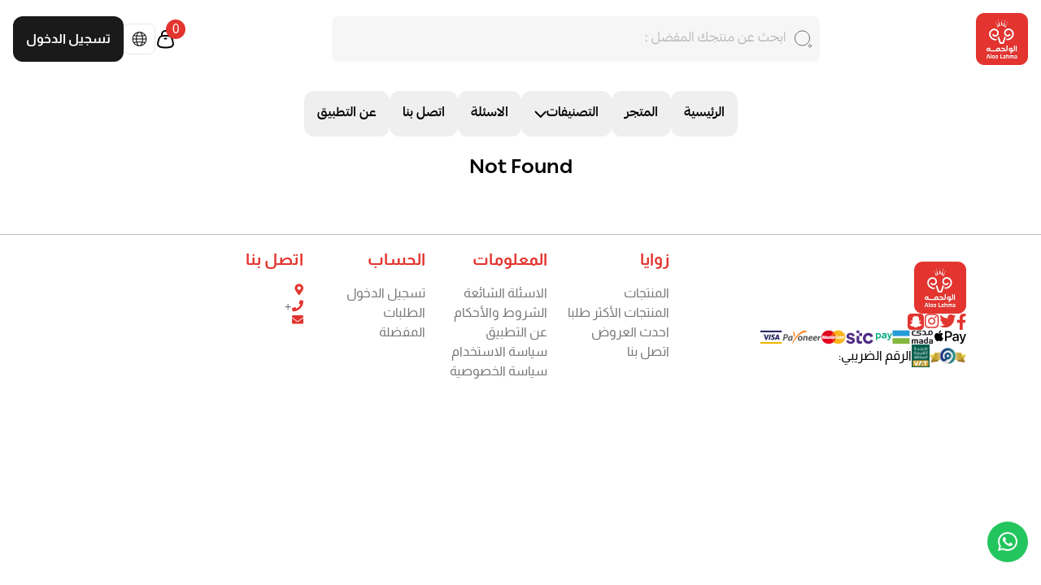

--- FILE ---
content_type: text/html
request_url: https://aloolahma.com/products?page=5
body_size: 1963
content:
<!DOCTYPE html>
<html lang="ar" dir="rtl">

<head>
  <meta charset="UTF-8">
  <meta name="viewport" content="width=device-width, initial-scale=1.0">

  <!-- Preconnect to speed up loading -->
  
  
  

  <!-- Favicon - preload critical resources -->
  <link rel="icon" type="image/x-icon" href="/favicon.ico">
  <link rel="icon" type="image/png" sizes="32x32" href="/favicon-32x32.png">
  <link rel="icon" type="image/png" sizes="16x16" href="/favicon-16x16.png">
  <link rel="apple-touch-icon" sizes="180x180" href="/apple-touch-icon.png">
  <link rel="manifest" href="/site.webmanifest">

  <!-- Preload PrimeVue CSS to prevent layout shift -->

  <!-- Preload critical resources for LCP -->
  <link rel="modulepreload" href="/assets/main-D8Z4d0WvYOZs.js">

  <!-- Primary Meta Tags -->
  <title>Aloo Lahma - Your Online Meat Marketplace</title>
  <meta name="title" content="Aloo Lahma - Your Online Meat Marketplace">
  <meta name="description" content="Order fresh, high-quality meat products online with fast delivery. Browse our selection of premium meats and get them delivered to your door.">
  <meta name="keywords" content="meat delivery, fresh meat, online butcher, meat marketplace, halal meat">
  <meta name="author" content="Aloo Lahma">
  <meta name="robots" content="index, follow">

  <!-- Open Graph / Facebook -->
  <meta property="og:type" content="website">
  <meta property="og:url" content="https://aloolahma.com/">
  <meta property="og:title" content="Aloo Lahma - Your Online Meat Marketplace">
  <meta property="og:description" content="Order fresh, high-quality meat products online with fast delivery. Browse our selection of premium meats and get them delivered to your door.">
  <meta property="og:image" content="https://aloolahma.com/og-image.jpg">
  <meta property="og:site_name" content="Aloo Lahma">
  <meta property="og:locale" content="ar_SA">

  <!-- Twitter -->
  <meta property="twitter:card" content="summary_large_image">
  <meta property="twitter:url" content="https://aloolahma.com/">
  <meta property="twitter:title" content="Aloo Lahma - Your Online Meat Marketplace">
  <meta property="twitter:description" content="Order fresh, high-quality meat products online with fast delivery. Browse our selection of premium meats and get them delivered to your door.">
  <meta property="twitter:image" content="https://aloolahma.com/og-image.jpg">

  <!-- Canonical URL -->
  <link rel="canonical" href="https://aloolahma.com/">

  <!-- Additional Meta Tags -->
  <meta name="theme-color" content="#ff6600">
  <meta name="mobile-web-app-capable" content="yes">
  <meta name="apple-mobile-web-app-capable" content="yes">
  <meta name="apple-mobile-web-app-status-bar-style" content="default">
  <meta name="apple-mobile-web-app-title" content="Aloo Lahma">
  <script type="1d403b1c3b806ffbb297909d-module" crossorigin src="/assets/index-BL3WydjSP5Sz.js"></script>
  <link rel="modulepreload" crossorigin href="/assets/vendor-BZVrSkD3oaFy.js">
  <link rel="modulepreload" crossorigin href="/assets/primevue-B1R8EBaw-CwB.js">
  <link rel="modulepreload" crossorigin href="/assets/vue-vendor-DnV2twtTGeH9.js">
  <link rel="modulepreload" crossorigin href="/assets/utils-Bw-I45T5lmXQ.js">
  <link rel="stylesheet" crossorigin href="/assets/vendor-GckNozRv2AAW.css">
  <link rel="stylesheet" crossorigin href="/assets/vue-vendor-BUy5wQcpGF1U.css">
  <link rel="stylesheet" crossorigin href="/assets/index-tD4vcq8kCbod.css">
</head>

<body>
  <!-- Google Tag Manager (noscript) -->
  <noscript><iframe src="https://www.googletagmanager.com/ns.html?id=GTM-NKFQZ6B9"
  height="0" width="0" style="display:none;visibility:hidden"></iframe></noscript>
  <!-- End Google Tag Manager (noscript) -->

  <div id="app">
    <!-- Loading skeleton to prevent layout shift -->
    <style>
      #app-loader {
        position: fixed;
        top: 0;
        left: 0;
        width: 100%;
        height: 100%;
        background: #fff;
        z-index: 9999;
        display: flex;
        justify-content: center;
        align-items: center;
      }
      #app-loader .loader {
        width: 48px;
        height: 48px;
        border: 3px solid #f3f3f3;
        border-top: 3px solid #ff6600;
        border-radius: 50%;
        animation: spin 1s linear infinite;
      }
      @keyframes spin {
        0% { transform: rotate(0deg); }
        100% { transform: rotate(360deg); }
      }
    </style>
    <div id="app-loader">
      <div class="loader"></div>
    </div>
  </div>

  <!-- Google Tag Manager (deferred to improve LCP) -->
  <script defer type="1d403b1c3b806ffbb297909d-text/javascript">
    (function(w,d,s,l,i){w[l]=w[l]||[];w[l].push({'gtm.start':
    new Date().getTime(),event:'gtm.js'});var f=d.getElementsByTagName(s)[0],
    j=d.createElement(s),dl=l!='dataLayer'?'&l='+l:'';j.async=true;j.src=
    'https://www.googletagmanager.com/gtm.js?id='+i+dl;f.parentNode.insertBefore(j,f);
    })(window,document,'script','dataLayer','GTM-NKFQZ6B9');
  </script>
  <!-- End Google Tag Manager -->

  <!-- Microsoft Clarity (deferred to improve LCP) -->
  <script defer type="1d403b1c3b806ffbb297909d-text/javascript">
    (function(c,l,a,r,i,t,y){
        c[a]=c[a]||function(){(c[a].q=c[a].q||[]).push(arguments)};
        t=l.createElement(r);t.async=1;t.src="https://www.clarity.ms/tag/"+i;
        y=l.getElementsByTagName(r)[0];y.parentNode.insertBefore(t,y);
    })(window, document, "clarity", "script", "tjuiq8rlvn");
  </script>
<script src="/cdn-cgi/scripts/7d0fa10a/cloudflare-static/rocket-loader.min.js" data-cf-settings="1d403b1c3b806ffbb297909d-|49" defer></script><script defer src="https://static.cloudflareinsights.com/beacon.min.js/vcd15cbe7772f49c399c6a5babf22c1241717689176015" integrity="sha512-ZpsOmlRQV6y907TI0dKBHq9Md29nnaEIPlkf84rnaERnq6zvWvPUqr2ft8M1aS28oN72PdrCzSjY4U6VaAw1EQ==" data-cf-beacon='{"version":"2024.11.0","token":"0d4db4c16aba4e6882d29cacab0ab823","r":1,"server_timing":{"name":{"cfCacheStatus":true,"cfEdge":true,"cfExtPri":true,"cfL4":true,"cfOrigin":true,"cfSpeedBrain":true},"location_startswith":null}}' crossorigin="anonymous"></script>
</body>

</html>

--- FILE ---
content_type: text/css
request_url: https://aloolahma.com/assets/index-tD4vcq8kCbod.css
body_size: 9750
content:
*,:before,:after{--tw-border-spacing-x: 0;--tw-border-spacing-y: 0;--tw-translate-x: 0;--tw-translate-y: 0;--tw-rotate: 0;--tw-skew-x: 0;--tw-skew-y: 0;--tw-scale-x: 1;--tw-scale-y: 1;--tw-pan-x: ;--tw-pan-y: ;--tw-pinch-zoom: ;--tw-scroll-snap-strictness: proximity;--tw-gradient-from-position: ;--tw-gradient-via-position: ;--tw-gradient-to-position: ;--tw-ordinal: ;--tw-slashed-zero: ;--tw-numeric-figure: ;--tw-numeric-spacing: ;--tw-numeric-fraction: ;--tw-ring-inset: ;--tw-ring-offset-width: 0px;--tw-ring-offset-color: #fff;--tw-ring-color: rgb(59 130 246 / .5);--tw-ring-offset-shadow: 0 0 #0000;--tw-ring-shadow: 0 0 #0000;--tw-shadow: 0 0 #0000;--tw-shadow-colored: 0 0 #0000;--tw-blur: ;--tw-brightness: ;--tw-contrast: ;--tw-grayscale: ;--tw-hue-rotate: ;--tw-invert: ;--tw-saturate: ;--tw-sepia: ;--tw-drop-shadow: ;--tw-backdrop-blur: ;--tw-backdrop-brightness: ;--tw-backdrop-contrast: ;--tw-backdrop-grayscale: ;--tw-backdrop-hue-rotate: ;--tw-backdrop-invert: ;--tw-backdrop-opacity: ;--tw-backdrop-saturate: ;--tw-backdrop-sepia: ;--tw-contain-size: ;--tw-contain-layout: ;--tw-contain-paint: ;--tw-contain-style: }::backdrop{--tw-border-spacing-x: 0;--tw-border-spacing-y: 0;--tw-translate-x: 0;--tw-translate-y: 0;--tw-rotate: 0;--tw-skew-x: 0;--tw-skew-y: 0;--tw-scale-x: 1;--tw-scale-y: 1;--tw-pan-x: ;--tw-pan-y: ;--tw-pinch-zoom: ;--tw-scroll-snap-strictness: proximity;--tw-gradient-from-position: ;--tw-gradient-via-position: ;--tw-gradient-to-position: ;--tw-ordinal: ;--tw-slashed-zero: ;--tw-numeric-figure: ;--tw-numeric-spacing: ;--tw-numeric-fraction: ;--tw-ring-inset: ;--tw-ring-offset-width: 0px;--tw-ring-offset-color: #fff;--tw-ring-color: rgb(59 130 246 / .5);--tw-ring-offset-shadow: 0 0 #0000;--tw-ring-shadow: 0 0 #0000;--tw-shadow: 0 0 #0000;--tw-shadow-colored: 0 0 #0000;--tw-blur: ;--tw-brightness: ;--tw-contrast: ;--tw-grayscale: ;--tw-hue-rotate: ;--tw-invert: ;--tw-saturate: ;--tw-sepia: ;--tw-drop-shadow: ;--tw-backdrop-blur: ;--tw-backdrop-brightness: ;--tw-backdrop-contrast: ;--tw-backdrop-grayscale: ;--tw-backdrop-hue-rotate: ;--tw-backdrop-invert: ;--tw-backdrop-opacity: ;--tw-backdrop-saturate: ;--tw-backdrop-sepia: ;--tw-contain-size: ;--tw-contain-layout: ;--tw-contain-paint: ;--tw-contain-style: }*,:before,:after{box-sizing:border-box;border-width:0;border-style:solid;border-color:#e5e7eb}:before,:after{--tw-content: ""}html,:host{line-height:1.5;-webkit-text-size-adjust:100%;-moz-tab-size:4;-o-tab-size:4;tab-size:4;font-family:ui-sans-serif,system-ui,sans-serif,"Apple Color Emoji","Segoe UI Emoji",Segoe UI Symbol,"Noto Color Emoji";font-feature-settings:normal;font-variation-settings:normal;-webkit-tap-highlight-color:transparent}body{margin:0;line-height:inherit}hr{height:0;color:inherit;border-top-width:1px}abbr:where([title]){-webkit-text-decoration:underline dotted;text-decoration:underline dotted}h1,h2,h3,h4,h5,h6{font-size:inherit;font-weight:inherit}a{color:inherit;text-decoration:inherit}b,strong{font-weight:bolder}code,kbd,samp,pre{font-family:ui-monospace,SFMono-Regular,Menlo,Monaco,Consolas,Liberation Mono,Courier New,monospace;font-feature-settings:normal;font-variation-settings:normal;font-size:1em}small{font-size:80%}sub,sup{font-size:75%;line-height:0;position:relative;vertical-align:baseline}sub{bottom:-.25em}sup{top:-.5em}table{text-indent:0;border-color:inherit;border-collapse:collapse}button,input,optgroup,select,textarea{font-family:inherit;font-feature-settings:inherit;font-variation-settings:inherit;font-size:100%;font-weight:inherit;line-height:inherit;letter-spacing:inherit;color:inherit;margin:0;padding:0}button,select{text-transform:none}button,input:where([type=button]),input:where([type=reset]),input:where([type=submit]){-webkit-appearance:button;background-color:transparent;background-image:none}:-moz-focusring{outline:auto}:-moz-ui-invalid{box-shadow:none}progress{vertical-align:baseline}::-webkit-inner-spin-button,::-webkit-outer-spin-button{height:auto}[type=search]{-webkit-appearance:textfield;outline-offset:-2px}::-webkit-search-decoration{-webkit-appearance:none}::-webkit-file-upload-button{-webkit-appearance:button;font:inherit}summary{display:list-item}blockquote,dl,dd,h1,h2,h3,h4,h5,h6,hr,figure,p,pre{margin:0}fieldset{margin:0;padding:0}legend{padding:0}ol,ul,menu{list-style:none;margin:0;padding:0}dialog{padding:0}textarea{resize:vertical}input::-moz-placeholder,textarea::-moz-placeholder{opacity:1;color:#9ca3af}input::placeholder,textarea::placeholder{opacity:1;color:#9ca3af}button,[role=button]{cursor:pointer}:disabled{cursor:default}img,svg,video,canvas,audio,iframe,embed,object{display:block;vertical-align:middle}img,video{max-width:100%;height:auto}[hidden]:where(:not([hidden=until-found])){display:none}.container{width:100%}@media(min-width:640px){.container{max-width:640px}}@media(min-width:768px){.container{max-width:768px}}@media(min-width:1024px){.container{max-width:1024px}}@media(min-width:1280px){.container{max-width:1280px}}@media(min-width:1536px){.container{max-width:1536px}}.pointer-events-none{pointer-events:none}.visible{visibility:visible}.static{position:static}.fixed{position:fixed}.absolute{position:absolute}.relative{position:relative}.sticky{position:sticky}.inset-0{top:0;right:0;bottom:0;left:0}.-right-3{right:-.75rem}.-top-3{top:-.75rem}.bottom-0{bottom:0}.bottom-2{bottom:.5rem}.bottom-3{bottom:.75rem}.bottom-4{bottom:1rem}.bottom-9{bottom:2.25rem}.bottom-\[-15px\]{bottom:-15px}.bottom-\[-60px\]{bottom:-60px}.bottom-\[-70px\]{bottom:-70px}.end-0{inset-inline-end:0px}.left-0{left:0}.left-1\/2{left:50%}.right-0{right:0}.right-\[50\%\]{right:50%}.start-0{inset-inline-start:0px}.start-4{inset-inline-start:1rem}.start-\[var\(--order-step-dot\)\]{inset-inline-start:var(--order-step-dot)}.start-\[var\(--order-step-label\)\]{inset-inline-start:var(--order-step-label)}.top-0{top:0}.top-2{top:.5rem}.top-3{top:.75rem}.top-\[-5\.5px\]{top:-5.5px}.isolate{isolation:isolate}.z-0{z-index:0}.z-10{z-index:10}.z-20{z-index:20}.z-50{z-index:50}.z-\[-1\]{z-index:-1}.z-\[1000\]{z-index:1000}.z-\[60\]{z-index:60}.z-\[999\]{z-index:999}.\!m-0{margin:0!important}.m-2{margin:.5rem}.m-4{margin:1rem}.m-auto{margin:auto}.mx-auto{margin-left:auto;margin-right:auto}.my-14{margin-top:3.5rem;margin-bottom:3.5rem}.-mb-20{margin-bottom:-5rem}.mb-0{margin-bottom:0}.mb-2{margin-bottom:.5rem}.mb-20{margin-bottom:5rem}.mb-3{margin-bottom:.75rem}.mb-4{margin-bottom:1rem}.mb-5{margin-bottom:1.25rem}.mb-6{margin-bottom:1.5rem}.mb-7{margin-bottom:1.75rem}.mb-8{margin-bottom:2rem}.mb-\[152px\]{margin-bottom:152px}.mb-\[25px\]{margin-bottom:25px}.me-1{margin-inline-end:.25rem}.me-2{margin-inline-end:.5rem}.ms-2{margin-inline-start:.5rem}.ms-3{margin-inline-start:.75rem}.mt-12{margin-top:3rem}.mt-14{margin-top:3.5rem}.mt-16{margin-top:4rem}.mt-2{margin-top:.5rem}.mt-32{margin-top:8rem}.mt-4{margin-top:1rem}.mt-6{margin-top:1.5rem}.mt-8{margin-top:2rem}.mt-\[200px\]{margin-top:200px}.block{display:block}.inline-block{display:inline-block}.inline{display:inline}.flex{display:flex}.inline-flex{display:inline-flex}.table{display:table}.grid{display:grid}.contents{display:contents}.hidden{display:none}.\!h-10{height:2.5rem!important}.\!h-12{height:3rem!important}.\!h-\[100px\]{height:100px!important}.\!h-\[150px\]{height:150px!important}.\!h-\[153px\]{height:153px!important}.\!h-\[200px\]{height:200px!important}.h-12{height:3rem}.h-6{height:1.5rem}.h-7{height:1.75rem}.h-8{height:2rem}.h-\[100px\]{height:100px}.h-\[10px\]{height:10px}.h-\[113px\]{height:113px}.h-\[150px\]{height:150px}.h-\[20px\]{height:20px}.h-\[24px\]{height:24px}.h-\[25px\]{height:25px}.h-\[30px\]{height:30px}.h-\[32px\]{height:32px}.h-\[34px\]{height:34px}.h-\[36px\]{height:36px}.h-\[370px\]{height:370px}.h-\[384px\]{height:384px}.h-\[393px\]{height:393px}.h-\[400px\]{height:400px}.h-\[40px\]{height:40px}.h-\[426px\]{height:426px}.h-\[44px\]{height:44px}.h-\[45px\]{height:45px}.h-\[48px\]{height:48px}.h-\[50\%\]{height:50%}.h-\[50px\]{height:50px}.h-\[52px\]{height:52px}.h-\[56px\]{height:56px}.h-\[60px\]{height:60px}.h-\[70px\]{height:70px}.h-\[72px\]{height:72px}.h-\[88px\]{height:88px}.h-\[fit-content\],.h-fit{height:-moz-fit-content;height:fit-content}.h-full{height:100%}.h-screen{height:100vh}.max-h-\[190px\]{max-height:190px}.max-h-\[300px\]{max-height:300px}.max-h-\[500px\]{max-height:500px}.min-h-\[160px\]{min-height:160px}.min-h-\[167px\]{min-height:167px}.min-h-\[180px\]{min-height:180px}.min-h-\[241px\]{min-height:241px}.min-h-\[350px\]{min-height:350px}.min-h-\[400px\]{min-height:400px}.min-h-\[426px\]{min-height:426px}.min-h-\[var\(--modal-min-height\)\]{min-height:var(--modal-min-height)}.\!w-10{width:2.5rem!important}.\!w-12{width:3rem!important}.\!w-\[100px\]{width:100px!important}.\!w-\[150px\]{width:150px!important}.\!w-\[300px\]{width:300px!important}.\!w-\[30px\]{width:30px!important}.\!w-\[fit-content\]{width:-moz-fit-content!important;width:fit-content!important}.\!w-\[max-content\]{width:-moz-max-content!important;width:max-content!important}.\!w-\[var\(--content-width\)\]{width:var(--content-width)!important}.\!w-full{width:100%!important}.w-20{width:5rem}.w-48{width:12rem}.w-6{width:1.5rem}.w-64{width:16rem}.w-7{width:1.75rem}.w-\[100\%-64px\]{width:100%-64px}.w-\[100px\]{width:100px}.w-\[108px\]{width:108px}.w-\[110px\]{width:110px}.w-\[160px\]{width:160px}.w-\[20px\]{width:20px}.w-\[24px\]{width:24px}.w-\[25px\]{width:25px}.w-\[260px\]{width:260px}.w-\[30px\]{width:30px}.w-\[32px\]{width:32px}.w-\[34px\]{width:34px}.w-\[36px\]{width:36px}.w-\[370px\]{width:370px}.w-\[40px\]{width:40px}.w-\[44px\]{width:44px}.w-\[45px\]{width:45px}.w-\[48px\]{width:48px}.w-\[50\%\]{width:50%}.w-\[50px\]{width:50px}.w-\[52px\]{width:52px}.w-\[56px\]{width:56px}.w-\[60px\]{width:60px}.w-\[700px\]{width:700px}.w-\[70px\]{width:70px}.w-\[72px\]{width:72px}.w-\[var\(--modal-width\)\]{width:var(--modal-width)}.w-full{width:100%}.min-w-0{min-width:0px}.min-w-\[192px\]{min-width:192px}.min-w-\[202px\]{min-width:202px}.min-w-\[250px\]{min-width:250px}.min-w-\[300px\]{min-width:300px}.\!max-w-\[--content-max-width\],.\!max-w-\[var\(--content-max-width\)\]{max-width:var(--content-max-width)!important}.max-w-\[400px\]{max-width:400px}.max-w-\[500px\]{max-width:500px}.max-w-\[538px\]{max-width:538px}.max-w-\[580px\]{max-width:580px}.max-w-\[600px\]{max-width:600px}.max-w-\[668px\]{max-width:668px}.max-w-\[calc\(100\%-32px\)\]{max-width:calc(100% - 32px)}.max-w-\[var\(--content-width\)\]{max-width:var(--content-width)}.max-w-full{max-width:100%}.flex-1{flex:1 1 0%}.flex-shrink{flex-shrink:1}.flex-shrink-0,.shrink-0{flex-shrink:0}.flex-grow{flex-grow:1}.-translate-x-full{--tw-translate-x: -100%;transform:translate(var(--tw-translate-x),var(--tw-translate-y)) rotate(var(--tw-rotate)) skew(var(--tw-skew-x)) skewY(var(--tw-skew-y)) scaleX(var(--tw-scale-x)) scaleY(var(--tw-scale-y))}.translate-x-1\/2{--tw-translate-x: 50%;transform:translate(var(--tw-translate-x),var(--tw-translate-y)) rotate(var(--tw-rotate)) skew(var(--tw-skew-x)) skewY(var(--tw-skew-y)) scaleX(var(--tw-scale-x)) scaleY(var(--tw-scale-y))}.rotate-180{--tw-rotate: 180deg;transform:translate(var(--tw-translate-x),var(--tw-translate-y)) rotate(var(--tw-rotate)) skew(var(--tw-skew-x)) skewY(var(--tw-skew-y)) scaleX(var(--tw-scale-x)) scaleY(var(--tw-scale-y))}.transform{transform:translate(var(--tw-translate-x),var(--tw-translate-y)) rotate(var(--tw-rotate)) skew(var(--tw-skew-x)) skewY(var(--tw-skew-y)) scaleX(var(--tw-scale-x)) scaleY(var(--tw-scale-y))}@keyframes bounce{0%,to{transform:translateY(-25%);animation-timing-function:cubic-bezier(.8,0,1,1)}50%{transform:none;animation-timing-function:cubic-bezier(0,0,.2,1)}}.animate-bounce{animation:bounce 1s infinite}.cursor-pointer{cursor:pointer}.select-none{-webkit-user-select:none;-moz-user-select:none;user-select:none}.resize{resize:both}.list-disc{list-style-type:disc}.grid-cols-1{grid-template-columns:repeat(1,minmax(0,1fr))}.grid-cols-2{grid-template-columns:repeat(2,minmax(0,1fr))}.grid-cols-3{grid-template-columns:repeat(3,minmax(0,1fr))}.grid-cols-4{grid-template-columns:repeat(4,minmax(0,1fr))}.grid-cols-\[repeat\(auto-fit\,minmax\(100px\,1fr\)\)\]{grid-template-columns:repeat(auto-fit,minmax(100px,1fr))}.flex-row{flex-direction:row}.flex-row-reverse{flex-direction:row-reverse}.flex-col{flex-direction:column}.flex-wrap{flex-wrap:wrap}.place-items-center{place-items:center}.content-center{align-content:center}.\!items-start{align-items:flex-start!important}.items-start{align-items:flex-start}.items-end{align-items:flex-end}.items-center{align-items:center}.justify-start{justify-content:flex-start}.justify-center{justify-content:center}.justify-between{justify-content:space-between}.\!gap-0{gap:0px!important}.gap-1{gap:.25rem}.gap-12{gap:3rem}.gap-14{gap:3.5rem}.gap-16{gap:4rem}.gap-2{gap:.5rem}.gap-3{gap:.75rem}.gap-32{gap:8rem}.gap-4{gap:1rem}.gap-5{gap:1.25rem}.gap-6{gap:1.5rem}.gap-8{gap:2rem}.gap-\[10px\]{gap:10px}.gap-\[12px\]{gap:12px}.space-x-1>:not([hidden])~:not([hidden]){--tw-space-x-reverse: 0;margin-right:calc(.25rem * var(--tw-space-x-reverse));margin-left:calc(.25rem * calc(1 - var(--tw-space-x-reverse)))}.space-y-2>:not([hidden])~:not([hidden]){--tw-space-y-reverse: 0;margin-top:calc(.5rem * calc(1 - var(--tw-space-y-reverse)));margin-bottom:calc(.5rem * var(--tw-space-y-reverse))}.space-y-3>:not([hidden])~:not([hidden]){--tw-space-y-reverse: 0;margin-top:calc(.75rem * calc(1 - var(--tw-space-y-reverse)));margin-bottom:calc(.75rem * var(--tw-space-y-reverse))}.space-y-4>:not([hidden])~:not([hidden]){--tw-space-y-reverse: 0;margin-top:calc(1rem * calc(1 - var(--tw-space-y-reverse)));margin-bottom:calc(1rem * var(--tw-space-y-reverse))}.overflow-hidden{overflow:hidden}.overflow-x-auto{overflow-x:auto}.overflow-y-auto{overflow-y:auto}.overflow-x-scroll{overflow-x:scroll}.overflow-y-scroll{overflow-y:scroll}.text-ellipsis{text-overflow:ellipsis}.whitespace-nowrap{white-space:nowrap}.text-nowrap{text-wrap:nowrap}.\!rounded-2xl{border-radius:1rem!important}.\!rounded-3xl{border-radius:1.5rem!important}.\!rounded-\[6px\]{border-radius:6px!important}.\!rounded-full{border-radius:9999px!important}.rounded{border-radius:.25rem}.rounded-2xl{border-radius:1rem}.rounded-3xl{border-radius:1.5rem}.rounded-\[20px\]{border-radius:20px}.rounded-\[4px\]{border-radius:4px}.rounded-\[6px\]{border-radius:6px}.rounded-full{border-radius:9999px}.rounded-lg{border-radius:.5rem}.rounded-md{border-radius:.375rem}.rounded-xl{border-radius:.75rem}.rounded-s-md{border-start-start-radius:.375rem;border-end-start-radius:.375rem}.\!border{border-width:1px!important}.\!border-0{border-width:0px!important}.border{border-width:1px}.border-0{border-width:0px}.border-2{border-width:2px}.border-\[\.5px\]{border-width:.5px}.border-b{border-bottom-width:1px}.border-b-2,.border-b-\[2px\]{border-bottom-width:2px}.border-b-\[3px\]{border-bottom-width:3px}.border-t{border-top-width:1px}.border-dashed{border-style:dashed}.\!border-none{border-style:none!important}.\!border-\[\#EDEDED\]{--tw-border-opacity: 1 !important;border-color:rgb(237 237 237 / var(--tw-border-opacity, 1))!important}.border-\[\#BDBDBD\]{--tw-border-opacity: 1;border-color:rgb(189 189 189 / var(--tw-border-opacity, 1))}.border-\[\#D2D2D2\]{--tw-border-opacity: 1;border-color:rgb(210 210 210 / var(--tw-border-opacity, 1))}.border-\[\#E6E6E6\]{--tw-border-opacity: 1;border-color:rgb(230 230 230 / var(--tw-border-opacity, 1))}.border-\[\#EDEDED\]{--tw-border-opacity: 1;border-color:rgb(237 237 237 / var(--tw-border-opacity, 1))}.border-\[var\(--neutral-color-200\)\]{border-color:var(--neutral-color-200)}.border-gray-300{--tw-border-opacity: 1;border-color:rgb(209 213 219 / var(--tw-border-opacity, 1))}.border-neutral-200{--tw-border-opacity: 1;border-color:rgb(229 229 229 / var(--tw-border-opacity, 1))}.border-neutral-300{--tw-border-opacity: 1;border-color:rgb(212 212 212 / var(--tw-border-opacity, 1))}.border-neutral-400{--tw-border-opacity: 1;border-color:rgb(163 163 163 / var(--tw-border-opacity, 1))}.border-b-\[var\(--neutral-color-200\)\]{border-bottom-color:var(--neutral-color-200)}.border-b-\[var\(--neutral-color-300\)\]{border-bottom-color:var(--neutral-color-300)}.\!bg-\[\#FFF8F8\]{--tw-bg-opacity: 1 !important;background-color:rgb(255 248 248 / var(--tw-bg-opacity, 1))!important}.\!bg-\[var\(--secondary-color\)\]{background-color:var(--secondary-color)!important}.\!bg-transparent{background-color:transparent!important}.\!bg-white{--tw-bg-opacity: 1 !important;background-color:rgb(255 255 255 / var(--tw-bg-opacity, 1))!important}.bg-\[\#E3352F1A\]{background-color:#e3352f1a}.bg-\[\#E6E6E6AD\]{background-color:#e6e6e6ad}.bg-\[\#F5F5F5\]{--tw-bg-opacity: 1;background-color:rgb(245 245 245 / var(--tw-bg-opacity, 1))}.bg-\[\#F7F7F7\]{--tw-bg-opacity: 1;background-color:rgb(247 247 247 / var(--tw-bg-opacity, 1))}.bg-\[\#F9D3D280\]{background-color:#f9d3d280}.bg-\[\#F9D3D2\]{--tw-bg-opacity: 1;background-color:rgb(249 211 210 / var(--tw-bg-opacity, 1))}.bg-\[\#FFEBEB\]{--tw-bg-opacity: 1;background-color:rgb(255 235 235 / var(--tw-bg-opacity, 1))}.bg-\[\#f4f4f4\]{--tw-bg-opacity: 1;background-color:rgb(244 244 244 / var(--tw-bg-opacity, 1))}.bg-\[--secondary-color\]{background-color:var(--secondary-color)}.bg-\[rgba\(0\,0\,0\,0\.5\)\]{background-color:#00000080}.bg-\[var\(--neutral-color-900\)\]{background-color:var(--neutral-color-900)}.bg-\[var\(--primary-color-100\)\]{background-color:var(--primary-color-100)}.bg-black{--tw-bg-opacity: 1;background-color:rgb(0 0 0 / var(--tw-bg-opacity, 1))}.bg-gray-200{--tw-bg-opacity: 1;background-color:rgb(229 231 235 / var(--tw-bg-opacity, 1))}.bg-gray-50{--tw-bg-opacity: 1;background-color:rgb(249 250 251 / var(--tw-bg-opacity, 1))}.bg-gray-900\/50{background-color:#11182780}.bg-green-100{--tw-bg-opacity: 1;background-color:rgb(220 252 231 / var(--tw-bg-opacity, 1))}.bg-green-500{--tw-bg-opacity: 1;background-color:rgb(34 197 94 / var(--tw-bg-opacity, 1))}.bg-neutral-200{--tw-bg-opacity: 1;background-color:rgb(229 229 229 / var(--tw-bg-opacity, 1))}.bg-slate-100{--tw-bg-opacity: 1;background-color:rgb(241 245 249 / var(--tw-bg-opacity, 1))}.bg-transparent{background-color:transparent}.bg-white{--tw-bg-opacity: 1;background-color:rgb(255 255 255 / var(--tw-bg-opacity, 1))}.bg-gradient-to-r{background-image:linear-gradient(to right,var(--tw-gradient-stops))}.from-slate-100{--tw-gradient-from: #f1f5f9 var(--tw-gradient-from-position);--tw-gradient-to: rgb(241 245 249 / 0) var(--tw-gradient-to-position);--tw-gradient-stops: var(--tw-gradient-from), var(--tw-gradient-to)}.to-slate-200{--tw-gradient-to: #e2e8f0 var(--tw-gradient-to-position)}.fill-\[var\(--primary-color\)\]{fill:var(--primary-color)}.object-cover{-o-object-fit:cover;object-fit:cover}.object-fill{-o-object-fit:fill;object-fit:fill}.\!p-0{padding:0!important}.\!p-2{padding:.5rem!important}.\!p-3{padding:.75rem!important}.\!p-5{padding:1.25rem!important}.p-0{padding:0}.p-2{padding:.5rem}.p-2\.5{padding:.625rem}.p-3{padding:.75rem}.p-4{padding:1rem}.p-6{padding:1.5rem}.p-7{padding:1.75rem}.p-8{padding:2rem}.p-\[10px\]{padding:10px}.\!px-6{padding-left:1.5rem!important;padding-right:1.5rem!important}.\!py-2{padding-top:.5rem!important;padding-bottom:.5rem!important}.\!py-3{padding-top:.75rem!important;padding-bottom:.75rem!important}.\!py-4{padding-top:1rem!important;padding-bottom:1rem!important}.px-1{padding-left:.25rem;padding-right:.25rem}.px-2{padding-left:.5rem;padding-right:.5rem}.px-3{padding-left:.75rem;padding-right:.75rem}.px-4{padding-left:1rem;padding-right:1rem}.px-8{padding-left:2rem;padding-right:2rem}.px-\[10px\]{padding-left:10px;padding-right:10px}.py-1{padding-top:.25rem;padding-bottom:.25rem}.py-2{padding-top:.5rem;padding-bottom:.5rem}.py-20{padding-top:5rem;padding-bottom:5rem}.py-3{padding-top:.75rem;padding-bottom:.75rem}.py-4{padding-top:1rem;padding-bottom:1rem}.py-7{padding-top:1.75rem;padding-bottom:1.75rem}.py-8{padding-top:2rem;padding-bottom:2rem}.py-\[10px\]{padding-top:10px;padding-bottom:10px}.pb-2{padding-bottom:.5rem}.pb-20{padding-bottom:5rem}.pb-3{padding-bottom:.75rem}.pb-4{padding-bottom:1rem}.pb-6{padding-bottom:1.5rem}.pe-2\.5{padding-inline-end:.625rem}.ps-2{padding-inline-start:.5rem}.pt-6{padding-top:1.5rem}.text-left{text-align:left}.text-center{text-align:center}.text-end{text-align:end}.\!text-\[16px\]{font-size:16px!important}.\!text-lg{font-size:1.125rem!important;line-height:1.75rem!important}.\!text-sm{font-size:.875rem!important;line-height:1.25rem!important}.\!text-xl{font-size:1.25rem!important;line-height:1.75rem!important}.text-2xl{font-size:1.5rem;line-height:2rem}.text-3xl{font-size:1.875rem;line-height:2.25rem}.text-4xl{font-size:2.25rem;line-height:2.5rem}.text-\[12px\]{font-size:12px}.text-\[14px\]{font-size:14px}.text-\[15px\]{font-size:15px}.text-lg{font-size:1.125rem;line-height:1.75rem}.text-sm{font-size:.875rem;line-height:1.25rem}.text-xl{font-size:1.25rem;line-height:1.75rem}.\!font-bold{font-weight:700!important}.\!font-medium{font-weight:500!important}.font-bold{font-weight:700}.font-extrabold{font-weight:800}.font-medium{font-weight:500}.font-normal{font-weight:400}.font-semibold{font-weight:600}.uppercase{text-transform:uppercase}.lowercase{text-transform:lowercase}.capitalize{text-transform:capitalize}.leading-6{line-height:1.5rem}.leading-8{line-height:2rem}.leading-\[2\.5rem\]{line-height:2.5rem}.leading-none{line-height:1}.\!text-black{--tw-text-opacity: 1 !important;color:rgb(0 0 0 / var(--tw-text-opacity, 1))!important}.text-\[\#4E4E4E\]{--tw-text-opacity: 1;color:rgb(78 78 78 / var(--tw-text-opacity, 1))}.text-\[\#737373\]{--tw-text-opacity: 1;color:rgb(115 115 115 / var(--tw-text-opacity, 1))}.text-\[\#777777\]{--tw-text-opacity: 1;color:rgb(119 119 119 / var(--tw-text-opacity, 1))}.text-\[\#7D7D7D\]{--tw-text-opacity: 1;color:rgb(125 125 125 / var(--tw-text-opacity, 1))}.text-\[\#888888\]{--tw-text-opacity: 1;color:rgb(136 136 136 / var(--tw-text-opacity, 1))}.text-\[\#8E8E93\]{--tw-text-opacity: 1;color:rgb(142 142 147 / var(--tw-text-opacity, 1))}.text-\[var\(--neutral-color-500\)\]{color:var(--neutral-color-500)}.text-\[var\(--neutral-color-shade-3\)\]{color:var(--neutral-color-shade-3)}.text-black{--tw-text-opacity: 1;color:rgb(0 0 0 / var(--tw-text-opacity, 1))}.text-gray-500{--tw-text-opacity: 1;color:rgb(107 114 128 / var(--tw-text-opacity, 1))}.text-gray-600{--tw-text-opacity: 1;color:rgb(75 85 99 / var(--tw-text-opacity, 1))}.text-gray-900{--tw-text-opacity: 1;color:rgb(17 24 39 / var(--tw-text-opacity, 1))}.text-neutral-300{--tw-text-opacity: 1;color:rgb(212 212 212 / var(--tw-text-opacity, 1))}.text-neutral-400{--tw-text-opacity: 1;color:rgb(163 163 163 / var(--tw-text-opacity, 1))}.text-neutral-500{--tw-text-opacity: 1;color:rgb(115 115 115 / var(--tw-text-opacity, 1))}.text-neutral-600{--tw-text-opacity: 1;color:rgb(82 82 82 / var(--tw-text-opacity, 1))}.text-neutral-700{--tw-text-opacity: 1;color:rgb(64 64 64 / var(--tw-text-opacity, 1))}.text-neutral-900{--tw-text-opacity: 1;color:rgb(23 23 23 / var(--tw-text-opacity, 1))}.text-white{--tw-text-opacity: 1;color:rgb(255 255 255 / var(--tw-text-opacity, 1))}.line-through{text-decoration-line:line-through}.opacity-0{opacity:0}.opacity-70{opacity:.7}.\!shadow-none{--tw-shadow: 0 0 #0000 !important;--tw-shadow-colored: 0 0 #0000 !important;box-shadow:var(--tw-ring-offset-shadow, 0 0 #0000),var(--tw-ring-shadow, 0 0 #0000),var(--tw-shadow)!important}.shadow{--tw-shadow: 0 1px 3px 0 rgb(0 0 0 / .1), 0 1px 2px -1px rgb(0 0 0 / .1);--tw-shadow-colored: 0 1px 3px 0 var(--tw-shadow-color), 0 1px 2px -1px var(--tw-shadow-color);box-shadow:var(--tw-ring-offset-shadow, 0 0 #0000),var(--tw-ring-shadow, 0 0 #0000),var(--tw-shadow)}.shadow-lg{--tw-shadow: 0 10px 15px -3px rgb(0 0 0 / .1), 0 4px 6px -4px rgb(0 0 0 / .1);--tw-shadow-colored: 0 10px 15px -3px var(--tw-shadow-color), 0 4px 6px -4px var(--tw-shadow-color);box-shadow:var(--tw-ring-offset-shadow, 0 0 #0000),var(--tw-ring-shadow, 0 0 #0000),var(--tw-shadow)}.shadow-md{--tw-shadow: 0 4px 6px -1px rgb(0 0 0 / .1), 0 2px 4px -2px rgb(0 0 0 / .1);--tw-shadow-colored: 0 4px 6px -1px var(--tw-shadow-color), 0 2px 4px -2px var(--tw-shadow-color);box-shadow:var(--tw-ring-offset-shadow, 0 0 #0000),var(--tw-ring-shadow, 0 0 #0000),var(--tw-shadow)}.outline-none{outline:2px solid transparent;outline-offset:2px}.ring-1{--tw-ring-offset-shadow: var(--tw-ring-inset) 0 0 0 var(--tw-ring-offset-width) var(--tw-ring-offset-color);--tw-ring-shadow: var(--tw-ring-inset) 0 0 0 calc(1px + var(--tw-ring-offset-width)) var(--tw-ring-color);box-shadow:var(--tw-ring-offset-shadow),var(--tw-ring-shadow),var(--tw-shadow, 0 0 #0000)}.ring-black{--tw-ring-opacity: 1;--tw-ring-color: rgb(0 0 0 / var(--tw-ring-opacity, 1))}.ring-opacity-5{--tw-ring-opacity: .05}.blur{--tw-blur: blur(8px);filter:var(--tw-blur) var(--tw-brightness) var(--tw-contrast) var(--tw-grayscale) var(--tw-hue-rotate) var(--tw-invert) var(--tw-saturate) var(--tw-sepia) var(--tw-drop-shadow)}.filter{filter:var(--tw-blur) var(--tw-brightness) var(--tw-contrast) var(--tw-grayscale) var(--tw-hue-rotate) var(--tw-invert) var(--tw-saturate) var(--tw-sepia) var(--tw-drop-shadow)}.transition{transition-property:color,background-color,border-color,text-decoration-color,fill,stroke,opacity,box-shadow,transform,filter,backdrop-filter;transition-timing-function:cubic-bezier(.4,0,.2,1);transition-duration:.15s}.transition-all{transition-property:all;transition-timing-function:cubic-bezier(.4,0,.2,1);transition-duration:.15s}.transition-transform{transition-property:transform;transition-timing-function:cubic-bezier(.4,0,.2,1);transition-duration:.15s}@font-face{font-family:Ping;src:url(/assets/PingAR_LT-Light-Bv0X3-7yuVZo.otf) format("opentype");font-weight:300;font-style:normal;font-display:swap}@font-face{font-family:Ping;src:url(/assets/PingAR_LT-Regular-CAojXfMqxQ_v.otf) format("opentype");font-weight:400;font-style:normal;font-display:swap}@font-face{font-family:Ping;src:url(/assets/PingAR_LT-Medium-CyzdZjvqN7cz.otf) format("opentype");font-weight:500;font-style:normal;font-display:swap}@font-face{font-family:Ping;src:url(/assets/PingAR_LT-Medium-CyzdZjvqN7cz.otf) format("opentype");font-weight:600;font-style:normal;font-display:swap}@font-face{font-family:Ping;src:url(/assets/PingAR_LT-Bold-D02sU8ckLrht.otf) format("opentype");font-weight:700;font-style:normal;font-display:swap}@font-face{font-family:Ping;src:url(/assets/PingAR_LT-Heavy-CmINj0PGs0BA.otf) format("opentype");font-weight:800;font-style:normal;font-display:swap}@font-face{font-family:Ping;src:url(/assets/PingAR_LT-Black-CbI7TwehPFE6.otf) format("opentype");font-weight:900;font-style:normal;font-display:swap}@font-face{font-family:Almarai;src:url(/assets/Almarai-Light-CZXV_7evOJQa.ttf) format("truetype");font-weight:300;font-style:normal;font-display:swap}@font-face{font-family:Almarai;src:url(/assets/Almarai-Regular-C3NTMe_fKx2-.ttf) format("truetype");font-weight:400;font-style:normal;font-display:swap}@font-face{font-family:Almarai;src:url(/assets/Almarai-Bold-BW5hOQ92pdHo.ttf) format("truetype");font-weight:700;font-style:normal;font-display:swap}@font-face{font-family:Almarai;src:url(/assets/Almarai-ExtraBold-BSjItd7GLcim.ttf) format("truetype");font-weight:800;font-style:normal;font-display:swap}.font-almarai{font-family:Almarai,sans-serif}.button{border-radius:12px;padding:16px;display:flex;justify-content:center;align-items:center;gap:10px;border-width:0px;cursor:pointer;font-weight:700;font-size:16px;outline:none}.primary-button{color:#fff;background-color:var(--primary-color)}.secondary-button{background-color:var(--secondary-color)}.form-button{font-size:20px}.titanum-package{background:linear-gradient(285.06deg,#bababa 1.22%,#585858 39.7%,#a5a5a5 82.89%)}.golden-package{background:linear-gradient(285.06deg,#927823 1.22%,#efc94d 39.7%,#b6962d 82.89%)}.platinum-package{background:linear-gradient(285.29deg,#6c1410 .68%,#fe5953 73.06%)}:root{--primary-color: #E3352F;--secondary-color: #F6F6F6;--gray-color-4: #AEAEB2;--primary-color-100: #F9D3D2;--primary-color-200: #F3A8A5;--primary-color-300: #ED7C78;--primary-color-500: #E3352F;--primary-color-1: #FF7F00;--primary-color-8: #FFF6F1;--neutral-color-200: #E6E6E6;--neutral-color-300: #CCCCCC;--neutral-color-400: #B3B3B3;--neutral-color-500: #999999;--neutral-color-600: #666666;--neutral-color-700: #4D4D4D;--neutral-color-800: #333333;--neutral-color-900: #1A1A1A;--neutral-color-shade-3: #6B6B6B;--neutral-color-shade-6: #EBEBEB;--neutral-color-shade-9: #FAFAFA;--tertiary-color-2: #111827;--tertiary-color-3: #2B3449;--tertiary-color-11: #EFF0F4;--content-max-width: 1440px;--content-width: 1128px;--modal-width: 500px;--modal-min-height: 410px;--p-primary-color: var(--primary-color) !important;--p-primary-hover-color: var(--primary-color) !important;--ping-font: "Ping", sans-serif;--almarai-font: "Almarai", sans-serif}body{color:#000;font-size:16px;font-family:var(--ping-font);background-color:#fff;overflow-x:hidden}.sr-only{position:absolute;width:1px;height:1px;padding:0;margin:-1px;overflow:hidden;clip:rect(0,0,0,0);white-space:nowrap;border-width:0}body::-moz-selection{background-color:var(--primary-color);color:#fff}body::selection{background-color:var(--primary-color);color:#fff}*{scroll-margin-block-start:0}@media(min-width:1025px){*{scroll-behavior:smooth}}@media(max-width:1024px){*{scroll-behavior:auto}}.form-group__label{display:block;margin-bottom:.5rem;font-weight:700}input{outline:none}button:focus-visible,a:focus-visible,[role=button]:focus-visible{outline:2px solid var(--primary-color);outline-offset:2px}header nav{font-weight:700}h1,h2,h3,h4,h5,h6{font-weight:700}footer{font-family:var(--almarai-font)}.router-link-active{color:var(--primary-color)}.section-title{font-size:1.5rem;line-height:2rem;font-weight:700}.section-space>:not([hidden])~:not([hidden]){--tw-space-y-reverse: 0;margin-top:calc(1.5rem * calc(1 - var(--tw-space-y-reverse)));margin-bottom:calc(1.5rem * var(--tw-space-y-reverse))}.section-mb{margin-bottom:2.5rem}.section-py{padding-top:2.5rem;padding-bottom:2.5rem}.card,.search-modal,.dropdown-menu{overflow-y:scroll}.card::-webkit-scrollbar,.search-modal::-webkit-scrollbar,.dropdown-menu::-webkit-scrollbar,.no-scrollbar::-webkit-scrollbar{width:0;height:0}.card::-webkit-scrollbar-track,.search-modal::-webkit-scrollbar-track,.dropdown-menu::-webkit-scrollbar-track,.no-scrollbar::-webkit-scrollbar-track{background:transparent}.card::-webkit-scrollbar-thumb,.search-modal::-webkit-scrollbar-thumb,.dropdown-menu::-webkit-scrollbar-thumb,.no-scrollbar::-webkit-scrollbar-thumb{background:transparent}.card::-webkit-scrollbar-thumb:hover,.search-modal::-webkit-scrollbar-thumb:hover,.dropdown-menu::-webkit-scrollbar-thumb:hover,.no-scrollbar::-webkit-scrollbar-thumb:hover{background:#555}.card-transition{transition-property:color,background-color,border-color,text-decoration-color,fill,stroke,opacity,box-shadow,transform,filter,backdrop-filter;transition-timing-function:cubic-bezier(.4,0,.2,1);transition-duration:.15s;will-change:transform;transform:translateZ(0)}@media(hover:hover)and (pointer:fine){.card-transition:hover{transform:scale(1.05) translateZ(0);transition-duration:.3s}}@media(max-width:768px){.card-transition{transition-duration:.2s}}.\*\:relative>*{position:relative}.\*\:mb-2>*{margin-bottom:.5rem}.\*\:me-4>*{margin-inline-end:1rem}.\*\:ms-10>*{margin-inline-start:2.5rem}.\*\:flex>*{display:flex}.\*\:h-10>*{height:2.5rem}.\*\:h-\[64px\]>*{height:64px}.\*\:min-h-\[175px\]>*{min-height:175px}.\*\:w-10>*{width:2.5rem}.\*\:w-\[150px\]>*{width:150px}.\*\:w-\[200px\]>*{width:200px}.\*\:w-\[64px\]>*{width:64px}.\*\:w-full>*{width:100%}.\*\:shrink-0>*{flex-shrink:0}.\*\:flex-grow>*{flex-grow:1}.\*\:cursor-pointer>*{cursor:pointer}.\*\:items-center>*{align-items:center}.\*\:justify-center>*{justify-content:center}.\*\:gap-2>*{gap:.5rem}.\*\:text-nowrap>*{text-wrap:nowrap}.\*\:rounded-2xl>*{border-radius:1rem}.\*\:rounded-full>*{border-radius:9999px}.\*\:rounded-lg>*{border-radius:.5rem}.\*\:border>*{border-width:1px}.\*\:border-b-neutral-200>*{--tw-border-opacity: 1;border-bottom-color:rgb(229 229 229 / var(--tw-border-opacity, 1))}.\*\:\!p-0>*{padding:0!important}.\*\:p-2>*{padding:.5rem}.\*\:p-4>*{padding:1rem}.\*\:\*\:\!px-2>*>*{padding-left:.5rem!important;padding-right:.5rem!important}.\*\:\*\:px-6>*>*{padding-left:1.5rem;padding-right:1.5rem}.\*\:\*\:py-3>*>*{padding-top:.75rem;padding-bottom:.75rem}.\*\:\*\:py-4>*>*{padding-top:1rem;padding-bottom:1rem}.\*\:pb-4>*{padding-bottom:1rem}.\*\:text-center>*{text-align:center}.\*\:font-bold>*{font-weight:700}.\*\:uppercase>*{text-transform:uppercase}.before\:top-\[70px\]:before{content:var(--tw-content);top:70px}.after\:absolute:after{content:var(--tw-content);position:absolute}.after\:bottom-0:after{content:var(--tw-content);bottom:0}.after\:left-1\/2:after{content:var(--tw-content);left:50%}.after\:top-1\/2:after{content:var(--tw-content);top:50%}.after\:h-\[10px\]:after{content:var(--tw-content);height:10px}.after\:h-\[14px\]:after{content:var(--tw-content);height:14px}.after\:w-\[14px\]:after{content:var(--tw-content);width:14px}.after\:w-\[70\%\]:after{content:var(--tw-content);width:70%}.after\:w-\[var\(--order-step\)\]:after{content:var(--tw-content);width:var(--order-step)}.after\:-translate-x-1\/2:after{content:var(--tw-content);--tw-translate-x: -50%;transform:translate(var(--tw-translate-x),var(--tw-translate-y)) rotate(var(--tw-rotate)) skew(var(--tw-skew-x)) skewY(var(--tw-skew-y)) scaleX(var(--tw-scale-x)) scaleY(var(--tw-scale-y))}.after\:-translate-y-1\/2:after{content:var(--tw-content);--tw-translate-y: -50%;transform:translate(var(--tw-translate-x),var(--tw-translate-y)) rotate(var(--tw-rotate)) skew(var(--tw-skew-x)) skewY(var(--tw-skew-y)) scaleX(var(--tw-scale-x)) scaleY(var(--tw-scale-y))}.after\:rounded-3xl:after{content:var(--tw-content);border-radius:1.5rem}.after\:rounded-full:after{content:var(--tw-content);border-radius:9999px}.after\:border-b:after{content:var(--tw-content);border-bottom-width:1px}.after\:border-\[var\(--tertiary-color-11\)\]:after{content:var(--tw-content);border-color:var(--tertiary-color-11)}.after\:bg-\[var\(--primary-color-1\)\]:after{content:var(--tw-content);background-color:var(--primary-color-1)}.after\:bg-green-500:after{content:var(--tw-content);--tw-bg-opacity: 1;background-color:rgb(34 197 94 / var(--tw-bg-opacity, 1))}.last\:mb-0:last-child{margin-bottom:0}.last\:border-none:last-child{border-style:none}.hover\:z-10:hover{z-index:10}.hover\:bg-\[--primary-color\]:hover{background-color:var(--primary-color)}.hover\:bg-\[var\(--secondary-color\)\]:hover{background-color:var(--secondary-color)}.hover\:text-\[var\(--primary-color\)\]:hover{color:var(--primary-color)}.hover\:text-black:hover{--tw-text-opacity: 1;color:rgb(0 0 0 / var(--tw-text-opacity, 1))}.disabled\:cursor-not-allowed:disabled{cursor:not-allowed}.disabled\:opacity-50:disabled{opacity:.5}.disabled\:opacity-70:disabled{opacity:.7}.group:hover .group-hover\:flex{display:flex}.group:hover .group-hover\:grid{display:grid}.group:hover .group-hover\:hidden{display:none}.group:hover .group-hover\:\!text-white{--tw-text-opacity: 1 !important;color:rgb(255 255 255 / var(--tw-text-opacity, 1))!important}@media(min-width:640px){.sm\:static{position:static}.sm\:h-\[300px\]{height:300px}.sm\:w-\[450px\]{width:450px}.sm\:grid-cols-3{grid-template-columns:repeat(3,minmax(0,1fr))}}@media(min-width:768px){.md\:mb-0{margin-bottom:0}.md\:block{display:block}.md\:flex{display:flex}.md\:hidden{display:none}.md\:h-\[169px\]{height:169px}.md\:h-\[181px\]{height:181px}.md\:max-h-\[calc\(100vh-100px\)\]{max-height:calc(100vh - 100px)}.md\:w-2\/3{width:66.666667%}.md\:min-w-\[360px\]{min-width:360px}.md\:flex-1{flex:1 1 0%}.md\:flex-\[1\]{flex:1}.md\:flex-\[2\]{flex:2}.md\:grid-cols-2{grid-template-columns:repeat(2,minmax(0,1fr))}.md\:grid-cols-3{grid-template-columns:repeat(3,minmax(0,1fr))}.md\:grid-cols-4{grid-template-columns:repeat(4,minmax(0,1fr))}.md\:flex-nowrap{flex-wrap:nowrap}.md\:items-start{align-items:flex-start}.md\:items-center{align-items:center}.md\:justify-between{justify-content:space-between}.md\:gap-20{gap:5rem}.md\:gap-4{gap:1rem}.md\:gap-6{gap:1.5rem}.md\:gap-\[100px\]{gap:100px}.md\:overflow-y-scroll{overflow-y:scroll}.md\:\!p-4{padding:1rem!important}.md\:p-0{padding:0}.md\:px-0{padding-left:0;padding-right:0}.md\:px-20{padding-left:5rem;padding-right:5rem}.md\:py-0{padding-top:0;padding-bottom:0}.md\:text-start{text-align:start}.md\:\!text-lg{font-size:1.125rem!important;line-height:1.75rem!important}.md\:text-3xl{font-size:1.875rem;line-height:2.25rem}.md\:text-4xl{font-size:2.25rem;line-height:2.5rem}.md\:text-\[16px\]{font-size:16px}.md\:text-lg{font-size:1.125rem;line-height:1.75rem}.md\:font-bold{font-weight:700}}@media(min-width:1024px){.lg\:mb-8{margin-bottom:2rem}.lg\:block{display:block}.lg\:flex{display:flex}.lg\:hidden{display:none}.lg\:h-\[422px\]{height:422px}.lg\:h-\[500px\]{height:500px}.lg\:w-1\/3{width:33.333333%}.lg\:w-2\/3{width:66.666667%}.lg\:w-\[328px\]{width:328px}.lg\:w-\[600px\]{width:600px}.lg\:w-auto{width:auto}.lg\:flex-1{flex:1 1 0%}.lg\:flex-\[2\]{flex:2}.lg\:grid-cols-2{grid-template-columns:repeat(2,minmax(0,1fr))}.lg\:grid-cols-4{grid-template-columns:repeat(4,minmax(0,1fr))}.lg\:grid-cols-5{grid-template-columns:repeat(5,minmax(0,1fr))}.lg\:flex-col{flex-direction:column}.lg\:flex-nowrap{flex-wrap:nowrap}.lg\:justify-start{justify-content:flex-start}.lg\:justify-center{justify-content:center}.lg\:gap-2{gap:.5rem}.lg\:gap-4{gap:1rem}.lg\:\!p-20{padding:5rem!important}.lg\:px-2{padding-left:.5rem;padding-right:.5rem}.lg\:text-center{text-align:center}.lg\:text-lg{font-size:1.125rem;line-height:1.75rem}.lg\:\!shadow{--tw-shadow: 0 1px 3px 0 rgb(0 0 0 / .1), 0 1px 2px -1px rgb(0 0 0 / .1) !important;--tw-shadow-colored: 0 1px 3px 0 var(--tw-shadow-color), 0 1px 2px -1px var(--tw-shadow-color) !important;box-shadow:var(--tw-ring-offset-shadow, 0 0 #0000),var(--tw-ring-shadow, 0 0 #0000),var(--tw-shadow)!important}}@media(min-width:1280px){.xl\:block{display:block}.xl\:max-w-\[690px\]{max-width:690px}.xl\:flex-1{flex:1 1 0%}.xl\:flex-\[2\]{flex:2}.xl\:grid-cols-3{grid-template-columns:repeat(3,minmax(0,1fr))}.xl\:grid-cols-6{grid-template-columns:repeat(6,minmax(0,1fr))}.xl\:items-start{align-items:flex-start}.xl\:text-start{text-align:start}.after\:xl\:top-\[200px\]:after{content:var(--tw-content);top:200px}}.ltr\:left-0:where([dir=ltr],[dir=ltr] *){left:0}.ltr\:left-2:where([dir=ltr],[dir=ltr] *){left:.5rem}.ltr\:right-0:where([dir=ltr],[dir=ltr] *){right:0}.ltr\:right-2:where([dir=ltr],[dir=ltr] *){right:.5rem}.ltr\:right-3:where([dir=ltr],[dir=ltr] *){right:.75rem}.ltr\:rotate-180:where([dir=ltr],[dir=ltr] *){--tw-rotate: 180deg;transform:translate(var(--tw-translate-x),var(--tw-translate-y)) rotate(var(--tw-rotate)) skew(var(--tw-skew-x)) skewY(var(--tw-skew-y)) scaleX(var(--tw-scale-x)) scaleY(var(--tw-scale-y))}.ltr\:before\:-right-\[100px\]:where([dir=ltr],[dir=ltr] *):before{content:var(--tw-content);right:-100px}@media(min-width:1280px){.ltr\:after\:xl\:-left-\[80px\]:where([dir=ltr],[dir=ltr] *):after{content:var(--tw-content);left:-80px}}.rtl\:left-0:where([dir=rtl],[dir=rtl] *){left:0}.rtl\:left-2:where([dir=rtl],[dir=rtl] *){left:.5rem}.rtl\:left-3:where([dir=rtl],[dir=rtl] *){left:.75rem}.rtl\:right-0:where([dir=rtl],[dir=rtl] *){right:0}.rtl\:right-2:where([dir=rtl],[dir=rtl] *){right:.5rem}.rtl\:rotate-180:where([dir=rtl],[dir=rtl] *){--tw-rotate: 180deg;transform:translate(var(--tw-translate-x),var(--tw-translate-y)) rotate(var(--tw-rotate)) skew(var(--tw-skew-x)) skewY(var(--tw-skew-y)) scaleX(var(--tw-scale-x)) scaleY(var(--tw-scale-y))}.rtl\:text-right:where([dir=rtl],[dir=rtl] *){text-align:right}.rtl\:before\:-left-\[70px\]:where([dir=rtl],[dir=rtl] *):before{content:var(--tw-content);left:-70px}@media(min-width:1280px){.rtl\:after\:xl\:-right-\[80px\]:where([dir=rtl],[dir=rtl] *):after{content:var(--tw-content);right:-80px}}@media print{.print\:hidden{display:none}.print\:\!rounded-none{border-radius:0!important}.print\:p-0{padding:0}}.\[\&\>\*\:not\(\:last-child\)\]\:border-b>*:not(:last-child){border-bottom-width:1px}.\[\&\>\*\:not\(\:last-child\)\]\:border-neutral-200>*:not(:last-child){--tw-border-opacity: 1;border-color:rgb(229 229 229 / var(--tw-border-opacity, 1))}.odd\:\[\&\>\*\>\*\]\:bg-gray-100>*>*:nth-child(odd){--tw-bg-opacity: 1;background-color:rgb(243 244 246 / var(--tw-bg-opacity, 1))}.even\:\[\&\>\*\>\*\]\:bg-white>*>*:nth-child(2n){--tw-bg-opacity: 1;background-color:rgb(255 255 255 / var(--tw-bg-opacity, 1))}.text-primary-100{color:var(--primary-color-100)!important}.bg-primary-100{background-color:var(--primary-color-100)!important}.border-primary-100{border-color:var(--primary-color-100)!important}.placeholder-primary-100::-moz-placeholder{color:var(--primary-color-100)!important}.placeholder-primary-100::placeholder{color:var(--primary-color-100)!important}.text-primary-200{color:var(--primary-color-200)!important}.bg-primary-200{background-color:var(--primary-color-200)!important}.border-primary-200{border-color:var(--primary-color-200)!important}.placeholder-primary-200::-moz-placeholder{color:var(--primary-color-200)!important}.placeholder-primary-200::placeholder{color:var(--primary-color-200)!important}.text-primary-300{color:var(--primary-color-300)!important}.bg-primary-300{background-color:var(--primary-color-300)!important}.border-primary-300{border-color:var(--primary-color-300)!important}.placeholder-primary-300::-moz-placeholder{color:var(--primary-color-300)!important}.placeholder-primary-300::placeholder{color:var(--primary-color-300)!important}.text-primary-400{color:var(--primary-color-400)!important}.bg-primary-400{background-color:var(--primary-color-400)!important}.border-primary-400{border-color:var(--primary-color-400)!important}.placeholder-primary-400::-moz-placeholder{color:var(--primary-color-400)!important}.placeholder-primary-400::placeholder{color:var(--primary-color-400)!important}.text-primary-500{color:var(--primary-color-500)!important}.bg-primary-500{background-color:var(--primary-color-500)!important}.border-primary-500{border-color:var(--primary-color-500)!important}.placeholder-primary-500::-moz-placeholder{color:var(--primary-color-500)!important}.placeholder-primary-500::placeholder{color:var(--primary-color-500)!important}.text-primary-600{color:var(--primary-color-600)!important}.bg-primary-600{background-color:var(--primary-color-600)!important}.border-primary-600{border-color:var(--primary-color-600)!important}.placeholder-primary-600::-moz-placeholder{color:var(--primary-color-600)!important}.placeholder-primary-600::placeholder{color:var(--primary-color-600)!important}.text-primary-700{color:var(--primary-color-700)!important}.bg-primary-700{background-color:var(--primary-color-700)!important}.border-primary-700{border-color:var(--primary-color-700)!important}.placeholder-primary-700::-moz-placeholder{color:var(--primary-color-700)!important}.placeholder-primary-700::placeholder{color:var(--primary-color-700)!important}.text-primary-800{color:var(--primary-color-800)!important}.bg-primary-800{background-color:var(--primary-color-800)!important}.border-primary-800{border-color:var(--primary-color-800)!important}.placeholder-primary-800::-moz-placeholder{color:var(--primary-color-800)!important}.placeholder-primary-800::placeholder{color:var(--primary-color-800)!important}.text-primary-900{color:var(--primary-color-900)!important}.bg-primary-900{background-color:var(--primary-color-900)!important}.border-primary-900{border-color:var(--primary-color-900)!important}.placeholder-primary-900::-moz-placeholder{color:var(--primary-color-900)!important}.placeholder-primary-900::placeholder{color:var(--primary-color-900)!important}.text-primary-1{color:var(--primary-color-1)!important}.bg-primary-1{background-color:var(--primary-color-1)!important}.border-primary-1{border-color:var(--primary-color-1)!important}.placeholder-primary-1::-moz-placeholder{color:var(--primary-color-1)!important}.placeholder-primary-1::placeholder{color:var(--primary-color-1)!important}.text-primary-2{color:var(--primary-color-2)!important}.bg-primary-2{background-color:var(--primary-color-2)!important}.border-primary-2{border-color:var(--primary-color-2)!important}.placeholder-primary-2::-moz-placeholder{color:var(--primary-color-2)!important}.placeholder-primary-2::placeholder{color:var(--primary-color-2)!important}.text-primary-3{color:var(--primary-color-3)!important}.bg-primary-3{background-color:var(--primary-color-3)!important}.border-primary-3{border-color:var(--primary-color-3)!important}.placeholder-primary-3::-moz-placeholder{color:var(--primary-color-3)!important}.placeholder-primary-3::placeholder{color:var(--primary-color-3)!important}.text-primary-4{color:var(--primary-color-4)!important}.bg-primary-4{background-color:var(--primary-color-4)!important}.border-primary-4{border-color:var(--primary-color-4)!important}.placeholder-primary-4::-moz-placeholder{color:var(--primary-color-4)!important}.placeholder-primary-4::placeholder{color:var(--primary-color-4)!important}.text-primary-5{color:var(--primary-color-5)!important}.bg-primary-5{background-color:var(--primary-color-5)!important}.border-primary-5{border-color:var(--primary-color-5)!important}.placeholder-primary-5::-moz-placeholder{color:var(--primary-color-5)!important}.placeholder-primary-5::placeholder{color:var(--primary-color-5)!important}.text-primary-6{color:var(--primary-color-6)!important}.bg-primary-6{background-color:var(--primary-color-6)!important}.border-primary-6{border-color:var(--primary-color-6)!important}.placeholder-primary-6::-moz-placeholder{color:var(--primary-color-6)!important}.placeholder-primary-6::placeholder{color:var(--primary-color-6)!important}.text-primary-7{color:var(--primary-color-7)!important}.bg-primary-7{background-color:var(--primary-color-7)!important}.border-primary-7{border-color:var(--primary-color-7)!important}.placeholder-primary-7::-moz-placeholder{color:var(--primary-color-7)!important}.placeholder-primary-7::placeholder{color:var(--primary-color-7)!important}.text-primary-8{color:var(--primary-color-8)!important}.bg-primary-8{background-color:var(--primary-color-8)!important}.border-primary-8{border-color:var(--primary-color-8)!important}.placeholder-primary-8::-moz-placeholder{color:var(--primary-color-8)!important}.placeholder-primary-8::placeholder{color:var(--primary-color-8)!important}.text-primary-9{color:var(--primary-color-9)!important}.bg-primary-9{background-color:var(--primary-color-9)!important}.border-primary-9{border-color:var(--primary-color-9)!important}.placeholder-primary-9::-moz-placeholder{color:var(--primary-color-9)!important}.placeholder-primary-9::placeholder{color:var(--primary-color-9)!important}.text-neutral-100{color:var(--neutral-color-100)!important}.bg-neutral-100{background-color:var(--neutral-color-100)!important}.border-neutral-100{border-color:var(--neutral-color-100)!important}.placeholder-neutral-100::-moz-placeholder{color:var(--neutral-color-100)!important}.placeholder-neutral-100::placeholder{color:var(--neutral-color-100)!important}.text-neutral-200{color:var(--neutral-color-200)!important}.bg-neutral-200{background-color:var(--neutral-color-200)!important}.border-neutral-200{border-color:var(--neutral-color-200)!important}.placeholder-neutral-200::-moz-placeholder{color:var(--neutral-color-200)!important}.placeholder-neutral-200::placeholder{color:var(--neutral-color-200)!important}.text-neutral-300{color:var(--neutral-color-300)!important}.bg-neutral-300{background-color:var(--neutral-color-300)!important}.border-neutral-300{border-color:var(--neutral-color-300)!important}.placeholder-neutral-300::-moz-placeholder{color:var(--neutral-color-300)!important}.placeholder-neutral-300::placeholder{color:var(--neutral-color-300)!important}.text-neutral-400{color:var(--neutral-color-400)!important}.bg-neutral-400{background-color:var(--neutral-color-400)!important}.border-neutral-400{border-color:var(--neutral-color-400)!important}.placeholder-neutral-400::-moz-placeholder{color:var(--neutral-color-400)!important}.placeholder-neutral-400::placeholder{color:var(--neutral-color-400)!important}.text-neutral-500{color:var(--neutral-color-500)!important}.bg-neutral-500{background-color:var(--neutral-color-500)!important}.border-neutral-500{border-color:var(--neutral-color-500)!important}.placeholder-neutral-500::-moz-placeholder{color:var(--neutral-color-500)!important}.placeholder-neutral-500::placeholder{color:var(--neutral-color-500)!important}.text-neutral-600{color:var(--neutral-color-600)!important}.bg-neutral-600{background-color:var(--neutral-color-600)!important}.border-neutral-600{border-color:var(--neutral-color-600)!important}.placeholder-neutral-600::-moz-placeholder{color:var(--neutral-color-600)!important}.placeholder-neutral-600::placeholder{color:var(--neutral-color-600)!important}.text-neutral-700{color:var(--neutral-color-700)!important}.bg-neutral-700{background-color:var(--neutral-color-700)!important}.border-neutral-700{border-color:var(--neutral-color-700)!important}.placeholder-neutral-700::-moz-placeholder{color:var(--neutral-color-700)!important}.placeholder-neutral-700::placeholder{color:var(--neutral-color-700)!important}.text-neutral-800{color:var(--neutral-color-800)!important}.bg-neutral-800{background-color:var(--neutral-color-800)!important}.border-neutral-800{border-color:var(--neutral-color-800)!important}.placeholder-neutral-800::-moz-placeholder{color:var(--neutral-color-800)!important}.placeholder-neutral-800::placeholder{color:var(--neutral-color-800)!important}.text-neutral-900{color:var(--neutral-color-900)!important}.bg-neutral-900{background-color:var(--neutral-color-900)!important}.border-neutral-900{border-color:var(--neutral-color-900)!important}.placeholder-neutral-900::-moz-placeholder{color:var(--neutral-color-900)!important}.placeholder-neutral-900::placeholder{color:var(--neutral-color-900)!important}.text-neutral-shade-1{color:var(--neutral-color-shade-1)!important}.bg-neutral-shade-1{background-color:var(--neutral-color-shade-1)!important}.border-neutral-shade-1{border-color:var(--neutral-color-shade-1)!important}.placeholder-neutral-shade-1::-moz-placeholder{color:var(--neutral-color-shade-1)!important}.placeholder-neutral-shade-1::placeholder{color:var(--neutral-color-shade-1)!important}.text-neutral-shade-2{color:var(--neutral-color-shade-2)!important}.bg-neutral-shade-2{background-color:var(--neutral-color-shade-2)!important}.border-neutral-shade-2{border-color:var(--neutral-color-shade-2)!important}.placeholder-neutral-shade-2::-moz-placeholder{color:var(--neutral-color-shade-2)!important}.placeholder-neutral-shade-2::placeholder{color:var(--neutral-color-shade-2)!important}.text-neutral-shade-3{color:var(--neutral-color-shade-3)!important}.bg-neutral-shade-3{background-color:var(--neutral-color-shade-3)!important}.border-neutral-shade-3{border-color:var(--neutral-color-shade-3)!important}.placeholder-neutral-shade-3::-moz-placeholder{color:var(--neutral-color-shade-3)!important}.placeholder-neutral-shade-3::placeholder{color:var(--neutral-color-shade-3)!important}.text-neutral-shade-4{color:var(--neutral-color-shade-4)!important}.bg-neutral-shade-4{background-color:var(--neutral-color-shade-4)!important}.border-neutral-shade-4{border-color:var(--neutral-color-shade-4)!important}.placeholder-neutral-shade-4::-moz-placeholder{color:var(--neutral-color-shade-4)!important}.placeholder-neutral-shade-4::placeholder{color:var(--neutral-color-shade-4)!important}.text-neutral-shade-5{color:var(--neutral-color-shade-5)!important}.bg-neutral-shade-5{background-color:var(--neutral-color-shade-5)!important}.border-neutral-shade-5{border-color:var(--neutral-color-shade-5)!important}.placeholder-neutral-shade-5::-moz-placeholder{color:var(--neutral-color-shade-5)!important}.placeholder-neutral-shade-5::placeholder{color:var(--neutral-color-shade-5)!important}.text-neutral-shade-6{color:var(--neutral-color-shade-6)!important}.bg-neutral-shade-6{background-color:var(--neutral-color-shade-6)!important}.border-neutral-shade-6{border-color:var(--neutral-color-shade-6)!important}.placeholder-neutral-shade-6::-moz-placeholder{color:var(--neutral-color-shade-6)!important}.placeholder-neutral-shade-6::placeholder{color:var(--neutral-color-shade-6)!important}.text-neutral-shade-7{color:var(--neutral-color-shade-7)!important}.bg-neutral-shade-7{background-color:var(--neutral-color-shade-7)!important}.border-neutral-shade-7{border-color:var(--neutral-color-shade-7)!important}.placeholder-neutral-shade-7::-moz-placeholder{color:var(--neutral-color-shade-7)!important}.placeholder-neutral-shade-7::placeholder{color:var(--neutral-color-shade-7)!important}.text-neutral-shade-8{color:var(--neutral-color-shade-8)!important}.bg-neutral-shade-8{background-color:var(--neutral-color-shade-8)!important}.border-neutral-shade-8{border-color:var(--neutral-color-shade-8)!important}.placeholder-neutral-shade-8::-moz-placeholder{color:var(--neutral-color-shade-8)!important}.placeholder-neutral-shade-8::placeholder{color:var(--neutral-color-shade-8)!important}.text-neutral-shade-9{color:var(--neutral-color-shade-9)!important}.bg-neutral-shade-9{background-color:var(--neutral-color-shade-9)!important}.border-neutral-shade-9{border-color:var(--neutral-color-shade-9)!important}.placeholder-neutral-shade-9::-moz-placeholder{color:var(--neutral-color-shade-9)!important}.placeholder-neutral-shade-9::placeholder{color:var(--neutral-color-shade-9)!important}.text-tertiary-1{color:var(--tertiary-color-1)!important}.bg-tertiary-1{background-color:var(--tertiary-color-1)!important}.border-tertiary-1{border-color:var(--tertiary-color-1)!important}.placeholder-tertiary-1::-moz-placeholder{color:var(--tertiary-color-1)!important}.placeholder-tertiary-1::placeholder{color:var(--tertiary-color-1)!important}.text-tertiary-2{color:var(--tertiary-color-2)!important}.bg-tertiary-2{background-color:var(--tertiary-color-2)!important}.border-tertiary-2{border-color:var(--tertiary-color-2)!important}.placeholder-tertiary-2::-moz-placeholder{color:var(--tertiary-color-2)!important}.placeholder-tertiary-2::placeholder{color:var(--tertiary-color-2)!important}.text-tertiary-3{color:var(--tertiary-color-3)!important}.bg-tertiary-3{background-color:var(--tertiary-color-3)!important}.border-tertiary-3{border-color:var(--tertiary-color-3)!important}.placeholder-tertiary-3::-moz-placeholder{color:var(--tertiary-color-3)!important}.placeholder-tertiary-3::placeholder{color:var(--tertiary-color-3)!important}.text-tertiary-4{color:var(--tertiary-color-4)!important}.bg-tertiary-4{background-color:var(--tertiary-color-4)!important}.border-tertiary-4{border-color:var(--tertiary-color-4)!important}.placeholder-tertiary-4::-moz-placeholder{color:var(--tertiary-color-4)!important}.placeholder-tertiary-4::placeholder{color:var(--tertiary-color-4)!important}.text-tertiary-5{color:var(--tertiary-color-5)!important}.bg-tertiary-5{background-color:var(--tertiary-color-5)!important}.border-tertiary-5{border-color:var(--tertiary-color-5)!important}.placeholder-tertiary-5::-moz-placeholder{color:var(--tertiary-color-5)!important}.placeholder-tertiary-5::placeholder{color:var(--tertiary-color-5)!important}.text-tertiary-6{color:var(--tertiary-color-6)!important}.bg-tertiary-6{background-color:var(--tertiary-color-6)!important}.border-tertiary-6{border-color:var(--tertiary-color-6)!important}.placeholder-tertiary-6::-moz-placeholder{color:var(--tertiary-color-6)!important}.placeholder-tertiary-6::placeholder{color:var(--tertiary-color-6)!important}.text-tertiary-7{color:var(--tertiary-color-7)!important}.bg-tertiary-7{background-color:var(--tertiary-color-7)!important}.border-tertiary-7{border-color:var(--tertiary-color-7)!important}.placeholder-tertiary-7::-moz-placeholder{color:var(--tertiary-color-7)!important}.placeholder-tertiary-7::placeholder{color:var(--tertiary-color-7)!important}.text-tertiary-8{color:var(--tertiary-color-8)!important}.bg-tertiary-8{background-color:var(--tertiary-color-8)!important}.border-tertiary-8{border-color:var(--tertiary-color-8)!important}.placeholder-tertiary-8::-moz-placeholder{color:var(--tertiary-color-8)!important}.placeholder-tertiary-8::placeholder{color:var(--tertiary-color-8)!important}.text-tertiary-9{color:var(--tertiary-color-9)!important}.bg-tertiary-9{background-color:var(--tertiary-color-9)!important}.border-tertiary-9{border-color:var(--tertiary-color-9)!important}.placeholder-tertiary-9::-moz-placeholder{color:var(--tertiary-color-9)!important}.placeholder-tertiary-9::placeholder{color:var(--tertiary-color-9)!important}.text-tertiary-10{color:var(--tertiary-color-10)!important}.bg-tertiary-10{background-color:var(--tertiary-color-10)!important}.border-tertiary-10{border-color:var(--tertiary-color-10)!important}.placeholder-tertiary-10::-moz-placeholder{color:var(--tertiary-color-10)!important}.placeholder-tertiary-10::placeholder{color:var(--tertiary-color-10)!important}.text-tertiary-11{color:var(--tertiary-color-11)!important}.bg-tertiary-11{background-color:var(--tertiary-color-11)!important}.border-tertiary-11{border-color:var(--tertiary-color-11)!important}.placeholder-tertiary-11::-moz-placeholder{color:var(--tertiary-color-11)!important}.placeholder-tertiary-11::placeholder{color:var(--tertiary-color-11)!important}.text-primary{color:var(--primary-color)!important}.border-primary{border-color:var(--primary-color-500)}.bg-primary{background-color:var(--primary-color)!important}.bg-secondary{background-color:var(--secondary-color)}.text-neutral-black-7{color:#8c8c8c}.bg-neutral{border-color:var(--neutral-color-200)}.border-netural{border-color:var(--neutral-color-100)}.text-green{color:#00af2c}.bg-green{background-color:#00af2c}.bg-green-100{background-color:#00af2c26}.border-green{border-color:#00af2c}


--- FILE ---
content_type: text/css
request_url: https://aloolahma.com/assets/RadioButton-TX-RLYLQvhRz.css
body_size: -102
content:
.radio-button[data-v-08c6c871]{--width: 20px;height:20px;display:block;position:relative;padding-left:var(--width);cursor:pointer;font-size:22px;-webkit-user-select:none;-moz-user-select:none;user-select:none}.radio-button input[data-v-08c6c871]{position:absolute;opacity:0;width:0;height:0;cursor:pointer}.checkmark[data-v-08c6c871]{position:absolute;top:0;left:0;height:20px;width:var(--width);border:1px solid var(--gray-color-4);border-radius:50%}.radio-button input:checked~.checkmark[data-v-08c6c871]{background-color:var(--primary-color);border:none}.checkmark[data-v-08c6c871]:after{content:"";position:absolute;display:none}.radio-button input:checked~.checkmark[data-v-08c6c871]:after{display:block}.radio-button .checkmark[data-v-08c6c871]:after{top:50%;left:50%;transform:translate(-50%,-50%);width:8px;height:8px;border-radius:50%;background:#fff}


--- FILE ---
content_type: text/css
request_url: https://aloolahma.com/assets/Checkbox-CcJ1H2p81vJt.css
body_size: -98
content:
.checkbox[data-v-e5001707]{--width: 20px;height:20px;display:block;position:relative;padding-left:var(--width);cursor:pointer;font-size:22px;-webkit-user-select:none;-moz-user-select:none;user-select:none}.checkbox input[data-v-e5001707]{position:absolute;opacity:0;cursor:pointer;height:0;width:0}.checkmark[data-v-e5001707]{position:absolute;top:0;left:0;height:20px;width:var(--width);border:1px solid var(--gray-color-4);border-radius:4px}.checkbox input:checked~.checkmark[data-v-e5001707]{background-color:var(--primary-color);border:none}.checkmark[data-v-e5001707]:after{content:"";position:absolute;display:none}.checkbox input:checked~.checkmark[data-v-e5001707]:after{display:block}.checkbox .checkmark[data-v-e5001707]:after{left:8px;top:4px;width:5px;height:10px;border:solid white;border-width:0 3px 3px 0;transform:rotate(45deg)}


--- FILE ---
content_type: text/css
request_url: https://aloolahma.com/assets/auth-B5yyhXDgXYdU.css
body_size: -328
content:
.p-dialog{--p-dialog-shadow: 0px 12px 0px 0px var(--primary-color)}


--- FILE ---
content_type: text/css
request_url: https://aloolahma.com/assets/AppLayout-DBX_YJpHZitX.css
body_size: 145
content:
img[data-v-a2c6c23f]{width:64px;height:64px}.dropdown-menu li{cursor:pointer;padding:.5rem 1rem;border-radius:.5rem;transition:all .3s ease;font-weight:700;-webkit-user-select:none;-moz-user-select:none;user-select:none}.dropdown-menu li:hover{background-color:var(--secondary-color)}.fade-slide-enter-active,.fade-slide-leave-active{transition:opacity .2s ease,transform .2s ease}.fade-slide-enter-from,.fade-slide-leave-to{opacity:0;transform:translateY(-10px)}.fade-slide-enter-to,.fade-slide-leave-from{opacity:1;transform:translateY(0)}.nav-btn{transition:all .1s ease-in-out}.sidebar .nav-btn{margin-bottom:1rem;display:flex;align-items:center;gap:.5rem;border-radius:1rem;border-width:1px;border-color:var(--neutral-color-200);padding:.75rem 1rem}.sidebar .nav-btn .button{padding:0!important}.sidebar .nav-btn *{color:#000}.sidebar .nav-btn.router-link-active,.sidebar .nav-btn:not(.p-accordion):hover{background-color:#f9d3d266;border-color:#f9d3d266;color:var(--primary-color)}.sidebar .nav-btn.router-link-active *,.sidebar .nav-btn:not(.p-accordion):hover *{color:var(--primary-color)}.sidebar .nav-btn .p-accordionheader{padding:0;background:transparent!important}.sidebar .nav-btn .p-accordioncontent-content{margin-top:16px;padding:0;background-color:transparent}@media(max-width:1024px){.sidebar .search-input{padding:2px 0;padding-inline-start:4px}.sidebar .search-input input::-moz-placeholder{font-size:12px}.sidebar .search-input input::placeholder{font-size:12px}}.search-modal>div{height:100%}@media(max-width:1024px){.search-modal{width:100%;border-radius:0!important;height:100%}}


--- FILE ---
content_type: application/javascript
request_url: https://aloolahma.com/assets/IconLogin-J60q5qOowIpV.js
body_size: 162
content:
import{_ as r}from"./_plugin-vue_export-helper-BCo6x5W8AxMa.js";import{B as o,m as e,G as t}from"./vue-vendor-DnV2twtTGeH9.js";const n={width:"29",height:"29",viewBox:"0 0 29 29",fill:"none",xmlns:"http://www.w3.org/2000/svg"},s=r({},[["render",function(r,s){return e(),o("svg",n,[...s[0]||(s[0]=[t("path",{d:"M18 21.0627C17.9137 23.2234 16.1135 25.0574 13.702 24.999C13.1408 24.985 12.4467 24.789 11.0595 24.3982C7.72167 23.4567 4.82367 21.8735 4.12833 18.3292C4 17.677 4 16.9432 4 15.4767V13.5237C4 12.0572 4 11.3234 4.12833 10.6712C4.82367 7.12686 7.72167 5.54369 11.0595 4.60219C12.4478 4.21135 13.1408 4.01535 13.702 4.00135C16.1135 3.94302 17.9137 5.77702 18 7.93769",stroke:"currentColor","stroke-width":"2.5","stroke-linecap":"round","stroke-linejoin":"round"},null,-1),t("path",{d:"M12.1667 14.5007H25M12.1667 14.5007C12.1667 13.684 14.493 12.158 15.0834 11.584M12.1667 14.5007C12.1667 15.3173 14.493 16.8433 15.0834 17.4173",stroke:"currentColor","stroke-width":"2.5","stroke-linecap":"round","stroke-linejoin":"round"},null,-1)])])}]]);export{s as I};


--- FILE ---
content_type: application/javascript
request_url: https://aloolahma.com/assets/PrimaryButton-C2ujhhVr21le.js
body_size: -163
content:
import t from"./Button-Q-XLZPvnjeNM.js";import{k as r,L as o,C as s,m as e}from"./vue-vendor-DnV2twtTGeH9.js";import"./_plugin-vue_export-helper-BCo6x5W8AxMa.js";import"./vendor-BZVrSkD3oaFy.js";import"./primevue-B1R8EBaw-CwB.js";const a={__name:"PrimaryButton",setup:a=>(a,m)=>(e(),r(t,{class:"primary-button"},{default:o(()=>[s(a.$slots,"default")]),_:3}))};export{a as default};


--- FILE ---
content_type: application/javascript
request_url: https://aloolahma.com/assets/Card-Bx8Lz2CBwHYk.js
body_size: -113
content:
import{_ as e}from"./_plugin-vue_export-helper-BCo6x5W8AxMa.js";import{B as r,C as o,m as s}from"./vue-vendor-DnV2twtTGeH9.js";import"./vendor-BZVrSkD3oaFy.js";import"./primevue-B1R8EBaw-CwB.js";const t={class:"card bg-white rounded-xl w-full shadow overflow-hidden"},d=e({},[["render",function(e,d){return s(),r("div",t,[o(e.$slots,"default")])}]]);export{d as default};


--- FILE ---
content_type: application/javascript
request_url: https://aloolahma.com/assets/Textarea-BcEU1ryeR7tm.js
body_size: -148
content:
import{_ as r}from"./_plugin-vue_export-helper-BCo6x5W8AxMa.js";import{B as e,m as t}from"./vue-vendor-DnV2twtTGeH9.js";import"./vendor-BZVrSkD3oaFy.js";import"./primevue-B1R8EBaw-CwB.js";const o={class:"block min-w-0 w-full bg-transparent text-sm p-2.5 rounded-lg bg-gray-50 border border-gray-300 text-gray-900 outline-none"},n=r({},[["render",function(r,n){return t(),e("textarea",o)}]]);export{n as default};


--- FILE ---
content_type: application/javascript
request_url: https://aloolahma.com/assets/Input-DkEP2dssw4AL.js
body_size: -12
content:
import{r as e,w as t,D as a,E as u,B as l,m as n}from"./vue-vendor-DnV2twtTGeH9.js";import"./vendor-BZVrSkD3oaFy.js";import"./primevue-B1R8EBaw-CwB.js";const p={__name:"Input",props:{value:{type:[String,Number],default:""},type:{type:String,default:"text"},max:Number},emits:["input"],setup(p,{emit:r}){const s=p,m=r,o=e(s.value);return t(()=>s.value,e=>{o.value=e}),t(()=>o.value,(e,t)=>{s.max&&String(e).length>s.max?o.value=t:o.value=e}),(e,t)=>a((n(),l("input",{type:"text",class:"block min-w-0 w-full bg-transparent text-sm p-2.5","onUpdate:modelValue":t[0]||(t[0]=e=>o.value=e),onInput:t[1]||(t[1]=e=>m("input",e))},null,544)),[[u,o.value]])}};export{p as default};


--- FILE ---
content_type: application/javascript
request_url: https://aloolahma.com/assets/SuccessMessage-BfePO695CIS8.js
body_size: -161
content:
import{B as e,I as s,H as a,m}from"./vue-vendor-DnV2twtTGeH9.js";import"./vendor-BZVrSkD3oaFy.js";import"./primevue-B1R8EBaw-CwB.js";const t={key:0,class:"text-green mt-2 inline-block font-medium"},o={__name:"SuccessMessage",props:{message:String},setup:o=>(r,n)=>o.message?(m(),e("span",t,a(o.message),1)):s("",!0)};export{o as default};


--- FILE ---
content_type: application/javascript
request_url: https://aloolahma.com/assets/Button-Q-XLZPvnjeNM.js
body_size: -189
content:
import{_ as t}from"./_plugin-vue_export-helper-BCo6x5W8AxMa.js";import{B as e,C as o,m as r}from"./vue-vendor-DnV2twtTGeH9.js";import"./vendor-BZVrSkD3oaFy.js";import"./primevue-B1R8EBaw-CwB.js";const s={class:"button disabled:opacity-70"},a=t({},[["render",function(t,a){return r(),e("button",s,[o(t.$slots,"default")])}]]);export{a as default};


--- FILE ---
content_type: application/javascript
request_url: https://aloolahma.com/assets/utils-Bw-I45T5lmXQ.js
body_size: 43536
content:
import{r as e,a as t,c as n,t as r,u as i,o as s,i as a,w as o,b as l,d as u,n as c,s as d,e as f,g as h,f as m,p}from"./vue-vendor-DnV2twtTGeH9.js";function y(e){return"function"==typeof e}function v(e){return null==e}const g=e=>null!==e&&!!e&&"object"==typeof e&&!Array.isArray(e);function _(e){return Number(e)>=0}function w(e){if(!function(e){return"object"==typeof e&&null!==e}(e)||"[object Object]"!==function(e){return null==e?void 0===e?"[object Undefined]":"[object Null]":Object.prototype.toString.call(e)}(e))return!1;if(null===Object.getPrototypeOf(e))return!0;let t=e;for(;null!==Object.getPrototypeOf(t);)t=Object.getPrototypeOf(t);return Object.getPrototypeOf(e)===t}function b(e,t){return Object.keys(t).forEach(n=>{if(w(t[n])&&w(e[n]))return e[n]||(e[n]={}),void b(e[n],t[n]);e[n]=t[n]}),e}function O(e){const t=e.split(".");if(!t.length)return"";let n=String(t[0]);for(let r=1;r<t.length;r++)_(t[r])?n+=`[${t[r]}]`:n+=`.${t[r]}`;return n}const S={};function k(e,t){!function(e,t){if(!y(t))throw new Error(`Extension Error: The validator '${e}' must be a function.`)}(e,t),S[e]=t}function D(e,t,n){"object"==typeof n.value&&(n.value=M(n.value)),n.enumerable&&!n.get&&!n.set&&n.configurable&&n.writable&&"__proto__"!==t?e[t]=n.value:Object.defineProperty(e,t,n)}function M(e){if("object"!=typeof e)return e;var t,n,r,i=0,s=Object.prototype.toString.call(e);if("[object Object]"===s?r=Object.create(e.__proto__||null):"[object Array]"===s?r=Array(e.length):"[object Set]"===s?(r=new Set,e.forEach(function(e){r.add(M(e))})):"[object Map]"===s?(r=new Map,e.forEach(function(e,t){r.set(M(t),M(e))})):"[object Date]"===s?r=new Date(+e):"[object RegExp]"===s?r=new RegExp(e.source,e.flags):"[object DataView]"===s?r=new e.constructor(M(e.buffer)):"[object ArrayBuffer]"===s?r=e.slice(0):"Array]"===s.slice(-6)&&(r=new e.constructor(e)),r){for(n=Object.getOwnPropertySymbols(e);i<n.length;i++)D(r,n[i],Object.getOwnPropertyDescriptor(e,n[i]));for(i=0,n=Object.getOwnPropertyNames(e);i<n.length;i++)Object.hasOwnProperty.call(r,t=n[i])&&r[t]===e[t]||D(r,t,Object.getOwnPropertyDescriptor(e,t))}return r||e}const T=Symbol("vee-validate-form"),E=Symbol("vee-validate-form-context"),R=Symbol("vee-validate-field-instance"),x=Symbol("Default empty value"),Y="undefined"!=typeof window;function N(e){return y(e)&&!!e.__locatorRef}function A(e){return!!e&&y(e.parse)&&"VVTypedSchema"===e.__type}function j(e){return!!e&&y(e.validate)}function C(e){return"checkbox"===e||"radio"===e}function P(e){return Array.isArray(e)?0===e.length:g(e)&&0===Object.keys(e).length}function U(e){return/^\[.+\]$/i.test(e)}function F(e){return"SELECT"===e.tagName}function V(e){return!!(e&&("undefined"!=typeof Event&&y(Event)&&e instanceof Event||e&&e.srcElement))}function L(e,t){if(e===t)return!0;if(e&&t&&"object"==typeof e&&"object"==typeof t){if(e.constructor!==t.constructor)return!1;var n,r,i;if(Array.isArray(e)){if((n=e.length)!=t.length)return!1;for(r=n;0!==r--;)if(!L(e[r],t[r]))return!1;return!0}if(e instanceof Map&&t instanceof Map){if(e.size!==t.size)return!1;for(r of e.entries())if(!t.has(r[0]))return!1;for(r of e.entries())if(!L(r[1],t.get(r[0])))return!1;return!0}if(I(e)&&I(t))return e.size===t.size&&e.name===t.name&&e.lastModified===t.lastModified&&e.type===t.type;if(e instanceof Set&&t instanceof Set){if(e.size!==t.size)return!1;for(r of e.entries())if(!t.has(r[0]))return!1;return!0}if(ArrayBuffer.isView(e)&&ArrayBuffer.isView(t)){if((n=e.length)!=t.length)return!1;for(r=n;0!==r--;)if(e[r]!==t[r])return!1;return!0}if(e.constructor===RegExp)return e.source===t.source&&e.flags===t.flags;if(e.valueOf!==Object.prototype.valueOf)return e.valueOf()===t.valueOf();if(e.toString!==Object.prototype.toString)return e.toString()===t.toString();if(e=W(e),t=W(t),(n=(i=Object.keys(e)).length)!==Object.keys(t).length)return!1;for(r=n;0!==r--;)if(!Object.prototype.hasOwnProperty.call(t,i[r]))return!1;for(r=n;0!==r--;){var s=i[r];if(!L(e[s],t[s]))return!1}return!0}return e!=e&&t!=t}function W(e){return Object.fromEntries(Object.entries(e).filter(([,e])=>void 0!==e))}function I(e){return!!Y&&e instanceof File}function H(e){return U(e)?e.replace(/\[|\]/gi,""):e}function B(e,t,n){return e?U(t)?e[H(t)]:(t||"").split(/\.|\[(\d+)\]/).filter(Boolean).reduce((e,t)=>{return(g(r=e)||Array.isArray(r))&&t in e?e[t]:n;var r},e):n}function G(e,t,n){if(U(t))return void(e[H(t)]=n);const r=t.split(/\.|\[(\d+)\]/).filter(Boolean);let i=e;for(let s=0;s<r.length;s++){if(s===r.length-1)return void(i[r[s]]=n);r[s]in i&&!v(i[r[s]])||(i[r[s]]=_(r[s+1])?[]:{}),i=i[r[s]]}}function z(e,t){Array.isArray(e)&&_(t)?e.splice(Number(t),1):g(e)&&delete e[t]}function q(e,t){if(U(t))return void delete e[H(t)];const n=t.split(/\.|\[(\d+)\]/).filter(Boolean);let r=e;for(let s=0;s<n.length;s++){if(s===n.length-1){z(r,n[s]);break}if(!(n[s]in r)||v(r[n[s]]))break;r=r[n[s]]}const i=n.map((t,r)=>B(e,n.slice(0,r).join(".")));for(let s=i.length-1;s>=0;s--)P(i[s])&&(0!==s?z(i[s-1],n[s-1]):z(e,n[0]))}function $(e){return Object.keys(e)}function Z(e,t=void 0){const n=h();return(null==n?void 0:n.provides[e])||m(e,t)}function J(e,t=0){let n=null,r=[];return function(...i){return n&&clearTimeout(n),n=setTimeout(()=>{const t=e(...i);r.forEach(e=>e(t)),r=[]},t),new Promise(e=>r.push(e))}}function K(e,t){let n;return async function(...r){const i=e(...r);n=i;const s=await i;return i!==n?s:(n=void 0,t(s,r))}}function X(e){return Array.isArray(e)?e:e?[e]:[]}function Q(e,t){const n={};for(const r in e)t.includes(r)||(n[r]=e[r]);return n}function ee(e){if(te(e))return e._value}function te(e){return"_value"in e}function ne(e){if(!V(e))return e;const t=e.target;if(C(t.type)&&te(t))return ee(t);if("file"===t.type&&t.files){const e=Array.from(t.files);return t.multiple?e:e[0]}if(F(n=t)&&n.multiple)return Array.from(t.options).filter(e=>e.selected&&!e.disabled).map(ee);var n;if(F(t)){const e=Array.from(t.options).find(e=>e.selected);return e?ee(e):t.value}return function(e){return"number"===e.type||"range"===e.type?Number.isNaN(e.valueAsNumber)?e.value:e.valueAsNumber:e.value}(t)}function re(e){const t={};return Object.defineProperty(t,"_$$isNormalized",{value:!0,writable:!1,enumerable:!1,configurable:!1}),e?g(e)&&e._$$isNormalized?e:g(e)?Object.keys(e).reduce((t,n)=>{const r=function(e){return!0===e?[]:Array.isArray(e)||g(e)?e:[e]}(e[n]);return!1!==e[n]&&(t[n]=ie(r)),t},t):"string"!=typeof e?t:e.split("|").reduce((e,t)=>{const n=se(t);return n.name?(e[n.name]=ie(n.params),e):e},t):t}function ie(e){const t=e=>"string"==typeof e&&"@"===e[0]?function(e){const t=t=>{var n;return null!==(n=B(t,e))&&void 0!==n?n:t[e]};return t.__locatorRef=e,t}(e.slice(1)):e;return Array.isArray(e)?e.map(t):e instanceof RegExp?[e]:Object.keys(e).reduce((n,r)=>(n[r]=t(e[r]),n),{})}const se=e=>{let t=[];const n=e.split(":")[0];return e.includes(":")&&(t=e.split(":").slice(1).join(":").split(",")),{name:n,params:t}};let ae=Object.assign({},{generateMessage:({field:e})=>`${e} is not valid.`,bails:!0,validateOnBlur:!0,validateOnChange:!0,validateOnInput:!1,validateOnModelUpdate:!0});const oe=()=>ae;async function le(e,t,n={}){const r=null==n?void 0:n.bails,i={name:(null==n?void 0:n.name)||"{field}",rules:t,label:null==n?void 0:n.label,bails:null==r||r,formData:(null==n?void 0:n.values)||{}},s=await async function(e,t){const n=e.rules;if(A(n)||j(n))return async function(e,t){const n=A(t.rules)?t.rules:ue(t.rules),r=await n.parse(e,{formData:t.formData}),i=[];for(const s of r.errors)s.errors.length&&i.push(...s.errors);return{value:r.value,errors:i}}(t,Object.assign(Object.assign({},e),{rules:n}));if(y(n)||Array.isArray(n)){const r={field:e.label||e.name,name:e.name,label:e.label,form:e.formData,value:t},i=Array.isArray(n)?n:[n],s=i.length,a=[];for(let n=0;n<s;n++){const s=i[n],o=await s(t,r);if("string"==typeof o||Array.isArray(o)||!o){if(Array.isArray(o))a.push(...o);else{const e="string"==typeof o?o:de(r);a.push(e)}if(e.bails)return{errors:a}}}return{errors:a}}const r=Object.assign(Object.assign({},e),{rules:re(n)}),i=[],s=Object.keys(r.rules),a=s.length;for(let o=0;o<a;o++){const n=s[o],a=await ce(r,t,{name:n,params:r.rules[n]});if(a.error&&(i.push(a.error),e.bails))return{errors:i}}return{errors:i}}(i,e);return Object.assign(Object.assign({},s),{valid:!s.errors.length})}function ue(e){return{__type:"VVTypedSchema",async parse(t,n){var r;try{return{output:await e.validate(t,{abortEarly:!1,context:(null==n?void 0:n.formData)||{}}),errors:[]}}catch(i){if(!function(e){return!!e&&"ValidationError"===e.name}(i))throw i;if(!(null===(r=i.inner)||void 0===r?void 0:r.length)&&i.errors.length)return{errors:[{path:i.path,errors:i.errors}]};const e=i.inner.reduce((e,t)=>{const n=t.path||"";return e[n]||(e[n]={errors:[],path:n}),e[n].errors.push(...t.errors),e},{});return{errors:Object.values(e)}}}}}async function ce(e,t,n){const r=(i=n.name,S[i]);var i;if(!r)throw new Error(`No such validator '${n.name}' exists.`);const s=function(e,t){const n=e=>N(e)?e(t):e;return Array.isArray(e)?e.map(n):Object.keys(e).reduce((t,r)=>(t[r]=n(e[r]),t),{})}(n.params,e.formData),a={field:e.label||e.name,name:e.name,label:e.label,value:t,form:e.formData,rule:Object.assign(Object.assign({},n),{params:s})},o=await r(t,s,a);return"string"==typeof o?{error:o}:{error:o?void 0:de(a)}}function de(e){const t=oe().generateMessage;return t?t(e):"Field is invalid"}let fe=0;function he(e,t,i){return C(void 0)?function(e,t){const i=Z(T),s=void 0;return function(t){const a=t.handleChange,o=n(()=>{const e=r(t.value),n=r(s);return Array.isArray(e)?e.findIndex(e=>L(e,n))>=0:L(n,e)});return Object.assign(Object.assign({},t),{checked:o,checkedValue:s,uncheckedValue:undefined,handleChange:function(n,l=!0){var u,c;if(o.value===(null===(u=null==n?void 0:n.target)||void 0===u?void 0:u.checked))return void(l&&t.validate());const d=r(e),f=null==i?void 0:i.getPathState(d),h=ne(n);let m=null!==(c=r(s))&&void 0!==c?c:h;i&&(null==f?void 0:f.multiple)&&"checkbox"===f.type&&(m=function(e,t){if(Array.isArray(e)){const n=[...e],r=n.findIndex(e=>L(e,t));return r>=0?n.splice(r,1):n.push(t),n}return L(e,t)?void 0:t}(B(i.values,d)||[],m)),a(m,l)}})}(me(e,t))}(e,t):me(e,t)}function me(l,u,c){const{initialValue:d,validateOnMount:m,bails:v,type:_,checkedValue:w,label:b,validateOnValueUpdate:S,uncheckedValue:k,controlled:D,keepValueOnUnmount:E,syncVModel:Y,form:C}=Object.assign(Object.assign({},{initialValue:void 0,validateOnMount:!1,bails:!0,label:void 0,validateOnValueUpdate:!0,keepValueOnUnmount:void 0,syncVModel:!1,controlled:!0}),{initialValue:void 0}),P=D?Z(T):void 0,U=C||P,F=n(()=>O(r(l))),V=n(()=>{if(r(null==U?void 0:U.schema))return;const e=i(u);return j(e)||A(e)||y(e)||Array.isArray(e)?e:re(e)}),W=!y(V.value)&&A(r(u)),{id:I,value:H,initialValue:G,meta:z,setState:q,errors:J,flags:Q}=function(s,l){const{value:u,initialValue:c,setInitialValue:d}=function(t,r,s){const o=e(i(r));function l(){return s?B(s.initialValues.value,i(t),i(o)):i(o)}function u(e){s?s.setFieldInitialValue(i(t),e,!0):o.value=e}const c=n(l);if(!s)return{value:e(l()),initialValue:c,setInitialValue:u};const d=function(e,t,n,r){return a(e)?i(e):void 0!==e?e:B(t.values,i(r),i(n))}(r,s,c,t);return s.stageInitialValue(i(t),d,!0),{value:n({get:()=>B(s.values,i(t)),set(e){s.setFieldValue(i(t),e,!1)}}),initialValue:c,setInitialValue:u}}(s,l.modelValue,l.form);if(!l.form){let a=function(e){var t;"value"in e&&(u.value=e.value),"errors"in e&&h(e.errors),"touched"in e&&(p.touched=null!==(t=e.touched)&&void 0!==t?t:p.touched),"initialValue"in e&&d(e.initialValue)};const{errors:f,setErrors:h}=function(){const t=e([]);return{errors:t,setErrors:e=>{t.value=X(e)}}}(),m=fe>=Number.MAX_SAFE_INTEGER?0:++fe,p=function(e,s,a,l){const u=n(()=>{var e,t,n;return null!==(n=null===(t=null===(e=r(l))||void 0===e?void 0:e.describe)||void 0===t?void 0:t.call(e).required)&&void 0!==n&&n}),c=t({touched:!1,pending:!1,valid:!0,required:u,validated:!!i(a).length,initialValue:n(()=>i(s)),dirty:n(()=>!L(i(e),i(s)))});return o(a,e=>{c.valid=!e.length},{immediate:!0,flush:"sync"}),c}(u,c,f,l.schema);return{id:m,path:s,value:u,initialValue:c,meta:p,flags:{pendingUnmount:{[m]:!1},pendingReset:!1},errors:f,setState:a}}const f=l.form.createPathState(s,{bails:l.bails,label:l.label,type:l.type,validate:l.validate,schema:l.schema}),h=n(()=>f.errors);return{id:Array.isArray(f.id)?f.id[f.id.length-1]:f.id,path:s,value:u,errors:h,meta:f,initialValue:c,flags:f.__flags,setState:function(e){var t,n,r;"value"in e&&(u.value=e.value),"errors"in e&&(null===(t=l.form)||void 0===t||t.setFieldError(i(s),e.errors)),"touched"in e&&(null===(n=l.form)||void 0===n||n.setFieldTouched(i(s),null!==(r=e.touched)&&void 0!==r&&r)),"initialValue"in e&&d(e.initialValue)}}}(F,{modelValue:d,form:U,bails:v,label:b,type:_,validate:V.value?ae:void 0,schema:W?u:void 0}),ee=n(()=>J.value[0]);async function te(e){var t,n;if(null==U?void 0:U.validateSchema){const{results:n}=await U.validateSchema(e);return null!==(t=n[r(F)])&&void 0!==t?t:{valid:!0,errors:[]}}return V.value?le(H.value,V.value,{name:r(F),label:r(b),values:null!==(n=null==U?void 0:U.values)&&void 0!==n?n:{},bails:v}):{valid:!0,errors:[]}}Y&&function({prop:e,value:t,handleChange:n,shouldValidate:r}){const i=h();if(!i||!e)return;const s="string"==typeof e?e:"modelValue",a=`update:${s}`;s in i.props&&(o(t,e=>{L(e,pe(i,s))||i.emit(a,e)}),o(()=>pe(i,s),e=>{if(e===x&&void 0===t.value)return;const i=e===x?void 0:e;L(i,t.value)||n(i,r())}))}({value:H,prop:Y,handleChange:oe,shouldValidate:()=>S&&!Q.pendingReset});const ie=K(async()=>(z.pending=!0,z.validated=!0,te("validated-only")),e=>(Q.pendingUnmount[me.id]||(q({errors:e.errors}),z.pending=!1,z.valid=e.valid),e)),se=K(async()=>te("silent"),e=>(z.valid=e.valid,e));function ae(e){return"silent"===(null==e?void 0:e.mode)?se():ie()}function oe(e,t=!0){de(ne(e),t)}function ue(e){var t;const n=e&&"value"in e?e.value:G.value;q({value:M(n),initialValue:M(n),touched:null!==(t=null==e?void 0:e.touched)&&void 0!==t&&t,errors:(null==e?void 0:e.errors)||[]}),z.pending=!1,z.validated=!1,se()}s(()=>{if(m)return ie();U&&U.validateSchema||se()});const ce=h();function de(e,t=!0){H.value=ce&&Y?function(e,t){return g(t)&&t.number?function(e){const t=parseFloat(e);return isNaN(t)?e:t}(e):e}(e,ce.props.modelModifiers):e,(t?ie:se)()}const he=n({get:()=>H.value,set(e){de(e,S)}}),me={id:I,name:F,label:b,value:he,meta:z,errors:J,errorMessage:ee,type:_,checkedValue:w,uncheckedValue:k,bails:v,keepValueOnUnmount:E,resetField:ue,handleReset:()=>ue(),validate:ae,handleChange:oe,handleBlur:(e,t=!1)=>{z.touched=!0,t&&ie()},setState:q,setTouched:function(e){z.touched=e},setErrors:function(e){q({errors:Array.isArray(e)?e:[e]})},setValue:de};if(p(R,me),a(u)&&"function"!=typeof i(u)&&o(u,(e,t)=>{L(e,t)||(z.validated?ie():se())},{deep:!0}),!U)return me;const ye=n(()=>{const e=V.value;return!e||y(e)||j(e)||A(e)||Array.isArray(e)?{}:Object.keys(e).reduce((t,n)=>{const r=(i=e[n],Array.isArray(i)?i.filter(N):$(i).filter(e=>N(i[e])).map(e=>i[e])).map(e=>e.__locatorRef).reduce((e,t)=>{const n=B(U.values,t)||U.values[t];return void 0!==n&&(e[t]=n),e},{});var i;return Object.assign(t,r),t},{})});return o(ye,(e,t)=>{Object.keys(e).length&&!L(e,t)&&(z.validated?ie():se())}),f(()=>{var e;const t=null!==(e=r(me.keepValueOnUnmount))&&void 0!==e?e:r(U.keepValuesOnUnmount),n=r(F);if(t||!U||Q.pendingUnmount[me.id])return void(null==U||U.removePathState(n,I));Q.pendingUnmount[me.id]=!0;const i=U.getPathState(n);if(Array.isArray(null==i?void 0:i.id)&&(null==i?void 0:i.multiple)?null==i?void 0:i.id.includes(me.id):(null==i?void 0:i.id)===me.id){if((null==i?void 0:i.multiple)&&Array.isArray(i.value)){const e=i.value.findIndex(e=>L(e,r(me.checkedValue)));if(e>-1){const t=[...i.value];t.splice(e,1),U.setFieldValue(n,t)}Array.isArray(i.id)&&i.id.splice(i.id.indexOf(me.id),1)}else U.unsetPathValue(r(F));U.removePathState(n,I)}}),me}function pe(e,t){if(e)return e.props[t]}let ye=0;const ve=["bails","fieldsCount","id","multiple","type","validate"];function ge(e){const t=(null==e?void 0:e.initialValues)||{},n=Object.assign({},r(t)),s=i(null==e?void 0:e.validationSchema);return s&&A(s)&&y(s.cast)?M(s.cast(n)||{}):M(n)}function _e(f){var h;const m=ye++,v=(null==f?void 0:f.name)||"Form";let g=0;const _=e(!1),w=e(!1),S=e(0),k=[],D=t(ge(f)),R=e([]),x=e({}),Y=e({}),N=function(){let e=null,t=[];return function(...n){const i=c(()=>{if(e!==i)return;const s=(()=>{Y.value=R.value.reduce((e,t)=>(e[O(r(t.path))]=t,e),{})})(...n);t.forEach(e=>e(s)),t=[],e=null});return e=i,new Promise(e=>t.push(e))}}();function C(e,t){const n=me(e);if(n){if("string"==typeof e){const t=O(e);x.value[t]&&delete x.value[t]}n.errors=X(t),n.valid=!n.errors.length}else"string"==typeof e&&(x.value[O(e)]=X(t))}function P(e){$(e).forEach(t=>{C(t,e[t])})}(null==f?void 0:f.initialErrors)&&P(f.initialErrors);const U=n(()=>{const e=R.value.reduce((e,t)=>(t.errors.length&&(e[r(t.path)]=t.errors),e),{});return Object.assign(Object.assign({},x.value),e)}),F=n(()=>$(U.value).reduce((e,t)=>{const n=U.value[t];return(null==n?void 0:n.length)&&(e[t]=n[0]),e},{})),W=n(()=>R.value.reduce((e,t)=>(e[r(t.path)]={name:r(t.path)||"",label:t.label||""},e),{})),I=n(()=>R.value.reduce((e,t)=>{var n;return e[r(t.path)]=null===(n=t.bails)||void 0===n||n,e},{})),H=Object.assign({},(null==f?void 0:f.initialErrors)||{}),z=null!==(h=null==f?void 0:f.keepValuesOnUnmount)&&void 0!==h&&h,{initialValues:Z,originalInitialValues:ee,setInitialValues:te}=function(t,n,i){const s=ge(i),a=e(s),o=e(M(s));return{initialValues:a,originalInitialValues:o,setInitialValues:function(e,i){(null==i?void 0:i.force)?(a.value=M(e),o.value=M(e)):(a.value=b(M(a.value)||{},M(e)),o.value=b(M(o.value)||{},M(e))),(null==i?void 0:i.updateFields)&&t.value.forEach(e=>{if(e.touched)return;const t=B(a.value,r(e.path));G(n,r(e.path),M(t))})}}}(R,D,f),re=function(e,r,s,a){const o={touched:"some",pending:"some",valid:"every"},l=n(()=>!L(r,i(s)));function c(){const t=e.value;return $(o).reduce((e,n)=>{const r=o[n];return e[n]=t[r](e=>e[n]),e},{})}const d=t(c());return u(()=>{const e=c();d.touched=e.touched,d.valid=e.valid,d.pending=e.pending}),n(()=>Object.assign(Object.assign({initialValues:i(s)},d),{valid:d.valid&&!$(a.value).length,dirty:l.value}))}(R,D,ee,F),ie=n(()=>R.value.reduce((e,t)=>{const n=B(D,r(t.path));return G(e,r(t.path),n),e},{})),se=null==f?void 0:f.validationSchema;function ae(e,s){var l,u;const f=n(()=>B(Z.value,r(e))),h=Y.value[r(e)],m="checkbox"===(null==s?void 0:s.type)||"radio"===(null==s?void 0:s.type);if(h&&m){h.multiple=!0;const e=g++;return Array.isArray(h.id)?h.id.push(e):h.id=[h.id,e],h.fieldsCount++,h.__flags.pendingUnmount[e]=!1,h}const p=n(()=>B(D,r(e))),y=r(e),v=_e.findIndex(e=>e===y);-1!==v&&_e.splice(v,1);const _=n(()=>{var t,n,i,a;const o=r(se);if(A(o))return null!==(n=null===(t=o.describe)||void 0===t?void 0:t.call(o,r(e)).required)&&void 0!==n&&n;const l=r(null==s?void 0:s.schema);return!!A(l)&&null!==(a=null===(i=l.describe)||void 0===i?void 0:i.call(l).required)&&void 0!==a&&a}),w=g++,b=t({id:w,path:e,touched:!1,pending:!1,valid:!0,validated:!!(null===(l=H[y])||void 0===l?void 0:l.length),required:_,initialValue:f,errors:d([]),bails:null!==(u=null==s?void 0:s.bails)&&void 0!==u&&u,label:null==s?void 0:s.label,type:(null==s?void 0:s.type)||"default",value:p,multiple:!1,__flags:{pendingUnmount:{[w]:!1},pendingReset:!1},fieldsCount:1,validate:null==s?void 0:s.validate,dirty:n(()=>!L(i(p),i(f)))});return R.value.push(b),Y.value[y]=b,N(),F.value[y]&&!H[y]&&c(()=>{Ye(y,{mode:"silent"})}),a(e)&&o(e,e=>{N();const t=M(p.value);Y.value[e]=b,c(()=>{G(D,e,t)})}),b}const ce=J(je,5),de=J(je,5),fe=K(async e=>await("silent"===e?ce():de()),(e,[t])=>{const n=$(Oe.errorBag.value),i=[...new Set([...$(e.results),...R.value.map(e=>e.path),...n])].sort().reduce((n,i)=>{var s;const a=i,o=me(a)||function(e){return R.value.filter(t=>e.startsWith(r(t.path))).reduce((e,t)=>e?t.path.length>e.path.length?t:e:t,void 0)}(a),l=(null===(s=e.results[a])||void 0===s?void 0:s.errors)||[],u=r(null==o?void 0:o.path)||a,c=(d={errors:l,valid:!l.length},(f=n.results[u])?{valid:d.valid&&f.valid,errors:[...d.errors,...f.errors]}:d);var d,f;return n.results[u]=c,c.valid||(n.errors[u]=c.errors[0]),o&&x.value[u]&&delete x.value[u],o?(o.valid=c.valid,"silent"===t?n:"validated-only"!==t||o.validated?(C(o,c.errors),n):n):(C(u,l),n)},{valid:e.valid,results:{},errors:{},source:e.source});return e.values&&(i.values=e.values,i.source=e.source),$(i.results).forEach(e=>{var n;const r=me(e);r&&"silent"!==t&&("validated-only"!==t||r.validated)&&C(r,null===(n=i.results[e])||void 0===n?void 0:n.errors)}),i});function he(e){R.value.forEach(e)}function me(e){const t="string"==typeof e?O(e):e;return"string"==typeof t?Y.value[t]:t}let pe,_e=[];function we(e){return function(t,n){return function(r){return r instanceof Event&&(r.preventDefault(),r.stopPropagation()),he(e=>e.touched=!0),_.value=!0,S.value++,xe().then(i=>{const s=M(D);if(i.valid&&"function"==typeof t){const n=M(ie.value);let a=e?n:s;return i.values&&(a="schema"===i.source?i.values:Object.assign({},a,i.values)),t(a,{evt:r,controlledValues:n,setErrors:P,setFieldError:C,setTouched:Te,setFieldTouched:Me,setValues:ke,setFieldValue:Se,resetForm:Re,resetField:Ee})}i.valid||"function"!=typeof n||n({values:s,evt:r,errors:i.errors,results:i.results})}).then(e=>(_.value=!1,e),e=>{throw _.value=!1,e})}}}const be=we(!1);be.withControlled=we(!0);const Oe={name:v,formId:m,values:D,controlledValues:ie,errorBag:U,errors:F,schema:se,submitCount:S,meta:re,isSubmitting:_,isValidating:w,fieldArrays:k,keepValuesOnUnmount:z,validateSchema:i(se)?fe:void 0,validate:xe,setFieldError:C,validateField:Ye,setFieldValue:Se,setValues:ke,setErrors:P,setFieldTouched:Me,setTouched:Te,resetForm:Re,resetField:Ee,handleSubmit:be,useFieldModel:function(e){return Array.isArray(e)?e.map(e=>De(e,!0)):De(e)},defineInputBinds:function(e,t){const[i,s]=Pe(e,t);function a(){s.value.onBlur()}function o(t){const n=ne(t);Se(r(e),n,!1),s.value.onInput()}function l(t){const n=ne(t);Se(r(e),n,!1),s.value.onChange()}return n(()=>Object.assign(Object.assign({},s.value),{onBlur:a,onInput:o,onChange:l,value:i.value}))},defineComponentBinds:function(e,t){const[i,s]=Pe(e,t),a=me(r(e));function o(e){i.value=e}return n(()=>{const e=y(t)?t(Q(a,ve)):t||{};return Object.assign({[e.model||"modelValue"]:i.value,[`onUpdate:${e.model||"modelValue"}`]:o},s.value)})},defineField:Pe,stageInitialValue:function(e,t,n=!1){Ae(e,t),G(D,e,t),n&&!(null==f?void 0:f.initialValues)&&G(ee.value,e,M(t))},unsetInitialValue:Ne,setFieldInitialValue:Ae,createPathState:ae,getPathState:me,unsetPathValue:function(e){return _e.push(e),pe||(pe=c(()=>{[..._e].sort().reverse().forEach(e=>{q(D,e)}),_e=[],pe=null})),pe},removePathState:function(e,t){const n=R.value.findIndex(n=>n.path===e&&(Array.isArray(n.id)?n.id.includes(t):n.id===t)),r=R.value[n];if(-1!==n&&r){if(c(()=>{Ye(e,{mode:"silent",warn:!1})}),r.multiple&&r.fieldsCount&&r.fieldsCount--,Array.isArray(r.id)){const e=r.id.indexOf(t);e>=0&&r.id.splice(e,1),delete r.__flags.pendingUnmount[t]}(!r.multiple||r.fieldsCount<=0)&&(R.value.splice(n,1),Ne(e),N(),delete Y.value[e])}},initialValues:Z,getAllPathStates:()=>R.value,destroyPath:function(e){$(Y.value).forEach(t=>{t.startsWith(e)&&delete Y.value[t]}),R.value=R.value.filter(t=>!t.path.startsWith(e)),c(()=>{N()})},isFieldTouched:function(e){const t=me(e);return t?t.touched:R.value.filter(t=>t.path.startsWith(e)).some(e=>e.touched)},isFieldDirty:function(e){const t=me(e);return t?t.dirty:R.value.filter(t=>t.path.startsWith(e)).some(e=>e.dirty)},isFieldValid:function(e){const t=me(e);return t?t.valid:R.value.filter(t=>t.path.startsWith(e)).every(e=>e.valid)}};function Se(e,t,n=!0){const r=M(t),i="string"==typeof e?e:e.path;me(i)||ae(i),G(D,i,r),n&&Ye(i)}function ke(e,t=!0){b(D,e),k.forEach(e=>e&&e.reset()),t&&xe()}function De(e,t){const i=me(r(e))||ae(e);return n({get:()=>i.value,set(n){var i;Se(r(e),n,null!==(i=r(t))&&void 0!==i&&i)}})}function Me(e,t){const n=me(e);n&&(n.touched=t)}function Te(e){"boolean"!=typeof e?$(e).forEach(t=>{Me(t,!!e[t])}):he(t=>{t.touched=e})}function Ee(e,t){var n;const r=t&&"value"in t?t.value:B(Z.value,e),i=me(e);i&&(i.__flags.pendingReset=!0),Ae(e,M(r),!0),Se(e,r,!1),Me(e,null!==(n=null==t?void 0:t.touched)&&void 0!==n&&n),C(e,(null==t?void 0:t.errors)||[]),c(()=>{i&&(i.__flags.pendingReset=!1)})}function Re(e,t){let n=M((null==e?void 0:e.values)?e.values:ee.value);n=(null==t?void 0:t.force)?n:b(ee.value,n),n=A(se)&&y(se.cast)?se.cast(n):n,te(n,{force:null==t?void 0:t.force}),he(t=>{var i;t.__flags.pendingReset=!0,t.validated=!1,t.touched=(null===(i=null==e?void 0:e.touched)||void 0===i?void 0:i[r(t.path)])||!1,Se(r(t.path),B(n,r(t.path)),!1),C(r(t.path),void 0)}),(null==t?void 0:t.force)?function(e,t=!0){$(D).forEach(e=>{delete D[e]}),$(e).forEach(t=>{Se(t,e[t],!1)}),t&&xe()}(n,!1):ke(n,!1),P((null==e?void 0:e.errors)||{}),S.value=(null==e?void 0:e.submitCount)||0,c(()=>{xe({mode:"silent"}),he(e=>{e.__flags.pendingReset=!1})})}async function xe(e){const t=(null==e?void 0:e.mode)||"force";if("force"===t&&he(e=>e.validated=!0),Oe.validateSchema)return Oe.validateSchema(t);w.value=!0;const n=await Promise.all(R.value.map(t=>t.validate?t.validate(e).then(e=>({key:r(t.path),valid:e.valid,errors:e.errors,value:e.value})):Promise.resolve({key:r(t.path),valid:!0,errors:[],value:void 0})));w.value=!1;const i={},s={},a={};for(const r of n)i[r.key]={valid:r.valid,errors:r.errors},r.value&&G(a,r.key,r.value),r.errors.length&&(s[r.key]=r.errors[0]);return{valid:n.every(e=>e.valid),results:i,errors:s,values:a,source:"fields"}}async function Ye(e,t){const n=me(e);if(n&&"silent"!==(null==t?void 0:t.mode)&&(n.validated=!0),se){const{results:n}=await fe((null==t?void 0:t.mode)||"validated-only");return n[e]||{errors:[],valid:!0}}return(null==n?void 0:n.validate)?n.validate(t):(!n&&(null==t||t.warn),Promise.resolve({errors:[],valid:!0}))}function Ne(e){q(Z.value,e)}function Ae(e,t,n=!1){G(Z.value,e,M(t)),n&&G(ee.value,e,M(t))}async function je(){const e=i(se);if(!e)return{valid:!0,results:{},errors:{},source:"none"};w.value=!0;const t=j(e)||A(e)?await async function(e,t){const n=A(e)?e:ue(e),r=await n.parse(M(t),{formData:M(t)}),i={},s={};for(const a of r.errors){const e=a.errors,t=(a.path||"").replace(/\["(\d+)"\]/g,(e,t)=>`[${t}]`);i[t]={valid:!e.length,errors:e},e.length&&(s[t]=e[0])}return{valid:!r.errors.length,results:i,errors:s,values:r.value,source:"schema"}}(e,D):await async function(e,t,n){const r=$(e).map(async r=>{var i,s,a;const o=null===(i=null==n?void 0:n.names)||void 0===i?void 0:i[r],l=await le(B(t,r),e[r],{name:(null==o?void 0:o.name)||r,label:null==o?void 0:o.label,values:t,bails:null===(a=null===(s=null==n?void 0:n.bailsMap)||void 0===s?void 0:s[r])||void 0===a||a});return Object.assign(Object.assign({},l),{path:r})});let i=!0;const s=await Promise.all(r),a={},o={};for(const l of s)a[l.path]={valid:l.valid,errors:l.errors},l.valid||(i=!1,o[l.path]=l.errors[0]);return{valid:i,results:a,errors:o,source:"schema"}}(e,D,{names:W.value,bailsMap:I.value});return w.value=!1,t}const Ce=be((e,{evt:t})=>{(function(e){return V(e)&&e.target&&"submit"in e.target})(t)&&t.target.submit()});function Pe(e,t){const i=y(t)||null==t?void 0:t.label,s=me(r(e))||ae(e,{label:i}),a=()=>y(t)?t(Q(s,ve)):t||{};function o(){var e;s.touched=!0,(null!==(e=a().validateOnBlur)&&void 0!==e?e:oe().validateOnBlur)&&Ye(r(s.path))}function l(){var e;(null!==(e=a().validateOnInput)&&void 0!==e?e:oe().validateOnInput)&&c(()=>{Ye(r(s.path))})}function u(){var e;(null!==(e=a().validateOnChange)&&void 0!==e?e:oe().validateOnChange)&&c(()=>{Ye(r(s.path))})}const d=n(()=>{const e={onChange:u,onInput:l,onBlur:o};return y(t)?Object.assign(Object.assign({},e),t(Q(s,ve)).props||{}):(null==t?void 0:t.props)?Object.assign(Object.assign({},e),t.props(Q(s,ve))):e});return[De(e,()=>{var e,t,n;return null===(n=null!==(e=a().validateOnModelUpdate)&&void 0!==e?e:null===(t=oe())||void 0===t?void 0:t.validateOnModelUpdate)||void 0===n||n}),d]}s(()=>{(null==f?void 0:f.initialErrors)&&P(f.initialErrors),(null==f?void 0:f.initialTouched)&&Te(f.initialTouched),(null==f?void 0:f.validateOnMount)?xe():Oe.validateSchema&&Oe.validateSchema("silent")}),a(se)&&o(se,()=>{var e;null===(e=Oe.validateSchema)||void 0===e||e.call(Oe,"validated-only")}),p(T,Oe);const Ue=Object.assign(Object.assign({},Oe),{values:l(D),handleReset:()=>Re(),submitForm:Ce});return p(E,Ue),Ue}function we(e,t){return function(){return e.apply(t,arguments)}}const{toString:be}=Object.prototype,{getPrototypeOf:Oe}=Object,{iterator:Se,toStringTag:ke}=Symbol,De=(e=>t=>{const n=be.call(t);return e[n]||(e[n]=n.slice(8,-1).toLowerCase())})(Object.create(null)),Me=e=>(e=e.toLowerCase(),t=>De(t)===e),Te=e=>t=>typeof t===e,{isArray:Ee}=Array,Re=Te("undefined");function xe(e){return null!==e&&!Re(e)&&null!==e.constructor&&!Re(e.constructor)&&Ae(e.constructor.isBuffer)&&e.constructor.isBuffer(e)}const Ye=Me("ArrayBuffer"),Ne=Te("string"),Ae=Te("function"),je=Te("number"),Ce=e=>null!==e&&"object"==typeof e,Pe=e=>{if("object"!==De(e))return!1;const t=Oe(e);return!(null!==t&&t!==Object.prototype&&null!==Object.getPrototypeOf(t)||ke in e||Se in e)},Ue=Me("Date"),Fe=Me("File"),Ve=Me("Blob"),Le=Me("FileList"),We=Me("URLSearchParams"),[Ie,He,Be,Ge]=["ReadableStream","Request","Response","Headers"].map(Me);function ze(e,t,{allOwnKeys:n=!1}={}){if(null==e)return;let r,i;if("object"!=typeof e&&(e=[e]),Ee(e))for(r=0,i=e.length;r<i;r++)t.call(null,e[r],r,e);else{if(xe(e))return;const i=n?Object.getOwnPropertyNames(e):Object.keys(e),s=i.length;let a;for(r=0;r<s;r++)a=i[r],t.call(null,e[a],a,e)}}function qe(e,t){if(xe(e))return null;t=t.toLowerCase();const n=Object.keys(e);let r,i=n.length;for(;i-- >0;)if(r=n[i],t===r.toLowerCase())return r;return null}const $e="undefined"!=typeof globalThis?globalThis:"undefined"!=typeof self?self:"undefined"!=typeof window?window:global,Ze=e=>!Re(e)&&e!==$e,Je=(e=>t=>e&&t instanceof e)("undefined"!=typeof Uint8Array&&Oe(Uint8Array)),Ke=Me("HTMLFormElement"),Xe=(({hasOwnProperty:e})=>(t,n)=>e.call(t,n))(Object.prototype),Qe=Me("RegExp"),et=(e,t)=>{const n=Object.getOwnPropertyDescriptors(e),r={};ze(n,(n,i)=>{let s;!1!==(s=t(n,i,e))&&(r[i]=s||n)}),Object.defineProperties(e,r)},tt=Me("AsyncFunction"),nt=(rt="function"==typeof setImmediate,it=Ae($e.postMessage),rt?setImmediate:it?(st=`axios@${Math.random()}`,at=[],$e.addEventListener("message",({source:e,data:t})=>{e===$e&&t===st&&at.length&&at.shift()()},!1),e=>{at.push(e),$e.postMessage(st,"*")}):e=>setTimeout(e));var rt,it,st,at;const ot="undefined"!=typeof queueMicrotask?queueMicrotask.bind($e):"undefined"!=typeof process&&process.nextTick||nt,lt={isArray:Ee,isArrayBuffer:Ye,isBuffer:xe,isFormData:e=>{let t;return e&&("function"==typeof FormData&&e instanceof FormData||Ae(e.append)&&("formdata"===(t=De(e))||"object"===t&&Ae(e.toString)&&"[object FormData]"===e.toString()))},isArrayBufferView:function(e){let t;return t="undefined"!=typeof ArrayBuffer&&ArrayBuffer.isView?ArrayBuffer.isView(e):e&&e.buffer&&Ye(e.buffer),t},isString:Ne,isNumber:je,isBoolean:e=>!0===e||!1===e,isObject:Ce,isPlainObject:Pe,isEmptyObject:e=>{if(!Ce(e)||xe(e))return!1;try{return 0===Object.keys(e).length&&Object.getPrototypeOf(e)===Object.prototype}catch(t){return!1}},isReadableStream:Ie,isRequest:He,isResponse:Be,isHeaders:Ge,isUndefined:Re,isDate:Ue,isFile:Fe,isBlob:Ve,isRegExp:Qe,isFunction:Ae,isStream:e=>Ce(e)&&Ae(e.pipe),isURLSearchParams:We,isTypedArray:Je,isFileList:Le,forEach:ze,merge:function e(){const{caseless:t,skipUndefined:n}=Ze(this)&&this||{},r={},i=(i,s)=>{const a=t&&qe(r,s)||s;Pe(r[a])&&Pe(i)?r[a]=e(r[a],i):Pe(i)?r[a]=e({},i):Ee(i)?r[a]=i.slice():n&&Re(i)||(r[a]=i)};for(let s=0,a=arguments.length;s<a;s++)arguments[s]&&ze(arguments[s],i);return r},extend:(e,t,n,{allOwnKeys:r}={})=>(ze(t,(t,r)=>{n&&Ae(t)?e[r]=we(t,n):e[r]=t},{allOwnKeys:r}),e),trim:e=>e.trim?e.trim():e.replace(/^[\s\uFEFF\xA0]+|[\s\uFEFF\xA0]+$/g,""),stripBOM:e=>(65279===e.charCodeAt(0)&&(e=e.slice(1)),e),inherits:(e,t,n,r)=>{e.prototype=Object.create(t.prototype,r),e.prototype.constructor=e,Object.defineProperty(e,"super",{value:t.prototype}),n&&Object.assign(e.prototype,n)},toFlatObject:(e,t,n,r)=>{let i,s,a;const o={};if(t=t||{},null==e)return t;do{for(i=Object.getOwnPropertyNames(e),s=i.length;s-- >0;)a=i[s],r&&!r(a,e,t)||o[a]||(t[a]=e[a],o[a]=!0);e=!1!==n&&Oe(e)}while(e&&(!n||n(e,t))&&e!==Object.prototype);return t},kindOf:De,kindOfTest:Me,endsWith:(e,t,n)=>{e=String(e),(void 0===n||n>e.length)&&(n=e.length),n-=t.length;const r=e.indexOf(t,n);return-1!==r&&r===n},toArray:e=>{if(!e)return null;if(Ee(e))return e;let t=e.length;if(!je(t))return null;const n=new Array(t);for(;t-- >0;)n[t]=e[t];return n},forEachEntry:(e,t)=>{const n=(e&&e[Se]).call(e);let r;for(;(r=n.next())&&!r.done;){const n=r.value;t.call(e,n[0],n[1])}},matchAll:(e,t)=>{let n;const r=[];for(;null!==(n=e.exec(t));)r.push(n);return r},isHTMLForm:Ke,hasOwnProperty:Xe,hasOwnProp:Xe,reduceDescriptors:et,freezeMethods:e=>{et(e,(t,n)=>{if(Ae(e)&&-1!==["arguments","caller","callee"].indexOf(n))return!1;const r=e[n];Ae(r)&&(t.enumerable=!1,"writable"in t?t.writable=!1:t.set||(t.set=()=>{throw Error("Can not rewrite read-only method '"+n+"'")}))})},toObjectSet:(e,t)=>{const n={},r=e=>{e.forEach(e=>{n[e]=!0})};return Ee(e)?r(e):r(String(e).split(t)),n},toCamelCase:e=>e.toLowerCase().replace(/[-_\s]([a-z\d])(\w*)/g,function(e,t,n){return t.toUpperCase()+n}),noop:()=>{},toFiniteNumber:(e,t)=>null!=e&&Number.isFinite(e=+e)?e:t,findKey:qe,global:$e,isContextDefined:Ze,isSpecCompliantForm:function(e){return!!(e&&Ae(e.append)&&"FormData"===e[ke]&&e[Se])},toJSONObject:e=>{const t=new Array(10),n=(e,r)=>{if(Ce(e)){if(t.indexOf(e)>=0)return;if(xe(e))return e;if(!("toJSON"in e)){t[r]=e;const i=Ee(e)?[]:{};return ze(e,(e,t)=>{const s=n(e,r+1);!Re(s)&&(i[t]=s)}),t[r]=void 0,i}}return e};return n(e,0)},isAsyncFn:tt,isThenable:e=>e&&(Ce(e)||Ae(e))&&Ae(e.then)&&Ae(e.catch),setImmediate:nt,asap:ot,isIterable:e=>null!=e&&Ae(e[Se])};function ut(e,t,n,r,i){Error.call(this),Error.captureStackTrace?Error.captureStackTrace(this,this.constructor):this.stack=(new Error).stack,this.message=e,this.name="AxiosError",t&&(this.code=t),n&&(this.config=n),r&&(this.request=r),i&&(this.response=i,this.status=i.status?i.status:null)}lt.inherits(ut,Error,{toJSON:function(){return{message:this.message,name:this.name,description:this.description,number:this.number,fileName:this.fileName,lineNumber:this.lineNumber,columnNumber:this.columnNumber,stack:this.stack,config:lt.toJSONObject(this.config),code:this.code,status:this.status}}});const ct=ut.prototype,dt={};function ft(e){return lt.isPlainObject(e)||lt.isArray(e)}function ht(e){return lt.endsWith(e,"[]")?e.slice(0,-2):e}function mt(e,t,n){return e?e.concat(t).map(function(e,t){return e=ht(e),!n&&t?"["+e+"]":e}).join(n?".":""):t}["ERR_BAD_OPTION_VALUE","ERR_BAD_OPTION","ECONNABORTED","ETIMEDOUT","ERR_NETWORK","ERR_FR_TOO_MANY_REDIRECTS","ERR_DEPRECATED","ERR_BAD_RESPONSE","ERR_BAD_REQUEST","ERR_CANCELED","ERR_NOT_SUPPORT","ERR_INVALID_URL"].forEach(e=>{dt[e]={value:e}}),Object.defineProperties(ut,dt),Object.defineProperty(ct,"isAxiosError",{value:!0}),ut.from=(e,t,n,r,i,s)=>{const a=Object.create(ct);lt.toFlatObject(e,a,function(e){return e!==Error.prototype},e=>"isAxiosError"!==e);const o=e&&e.message?e.message:"Error",l=null==t&&e?e.code:t;return ut.call(a,o,l,n,r,i),e&&null==a.cause&&Object.defineProperty(a,"cause",{value:e,configurable:!0}),a.name=e&&e.name||"Error",s&&Object.assign(a,s),a};const pt=lt.toFlatObject(lt,{},null,function(e){return/^is[A-Z]/.test(e)});function yt(e,t,n){if(!lt.isObject(e))throw new TypeError("target must be an object");t=t||new FormData;const r=(n=lt.toFlatObject(n,{metaTokens:!0,dots:!1,indexes:!1},!1,function(e,t){return!lt.isUndefined(t[e])})).metaTokens,i=n.visitor||u,s=n.dots,a=n.indexes,o=(n.Blob||"undefined"!=typeof Blob&&Blob)&&lt.isSpecCompliantForm(t);if(!lt.isFunction(i))throw new TypeError("visitor must be a function");function l(e){if(null===e)return"";if(lt.isDate(e))return e.toISOString();if(lt.isBoolean(e))return e.toString();if(!o&&lt.isBlob(e))throw new ut("Blob is not supported. Use a Buffer instead.");return lt.isArrayBuffer(e)||lt.isTypedArray(e)?o&&"function"==typeof Blob?new Blob([e]):Buffer.from(e):e}function u(e,n,i){let o=e;if(e&&!i&&"object"==typeof e)if(lt.endsWith(n,"{}"))n=r?n:n.slice(0,-2),e=JSON.stringify(e);else if(lt.isArray(e)&&function(e){return lt.isArray(e)&&!e.some(ft)}(e)||(lt.isFileList(e)||lt.endsWith(n,"[]"))&&(o=lt.toArray(e)))return n=ht(n),o.forEach(function(e,r){!lt.isUndefined(e)&&null!==e&&t.append(!0===a?mt([n],r,s):null===a?n:n+"[]",l(e))}),!1;return!!ft(e)||(t.append(mt(i,n,s),l(e)),!1)}const c=[],d=Object.assign(pt,{defaultVisitor:u,convertValue:l,isVisitable:ft});if(!lt.isObject(e))throw new TypeError("data must be an object");return function e(n,r){if(!lt.isUndefined(n)){if(-1!==c.indexOf(n))throw Error("Circular reference detected in "+r.join("."));c.push(n),lt.forEach(n,function(n,s){!0===(!(lt.isUndefined(n)||null===n)&&i.call(t,n,lt.isString(s)?s.trim():s,r,d))&&e(n,r?r.concat(s):[s])}),c.pop()}}(e),t}function vt(e){const t={"!":"%21","'":"%27","(":"%28",")":"%29","~":"%7E","%20":"+","%00":"\0"};return encodeURIComponent(e).replace(/[!'()~]|%20|%00/g,function(e){return t[e]})}function gt(e,t){this._pairs=[],e&&yt(e,this,t)}const _t=gt.prototype;function wt(e){return encodeURIComponent(e).replace(/%3A/gi,":").replace(/%24/g,"$").replace(/%2C/gi,",").replace(/%20/g,"+")}function bt(e,t,n){if(!t)return e;const r=n&&n.encode||wt;lt.isFunction(n)&&(n={serialize:n});const i=n&&n.serialize;let s;if(s=i?i(t,n):lt.isURLSearchParams(t)?t.toString():new gt(t,n).toString(r),s){const t=e.indexOf("#");-1!==t&&(e=e.slice(0,t)),e+=(-1===e.indexOf("?")?"?":"&")+s}return e}_t.append=function(e,t){this._pairs.push([e,t])},_t.toString=function(e){const t=e?function(t){return e.call(this,t,vt)}:vt;return this._pairs.map(function(e){return t(e[0])+"="+t(e[1])},"").join("&")};class Ot{constructor(){this.handlers=[]}use(e,t,n){return this.handlers.push({fulfilled:e,rejected:t,synchronous:!!n&&n.synchronous,runWhen:n?n.runWhen:null}),this.handlers.length-1}eject(e){this.handlers[e]&&(this.handlers[e]=null)}clear(){this.handlers&&(this.handlers=[])}forEach(e){lt.forEach(this.handlers,function(t){null!==t&&e(t)})}}const St={silentJSONParsing:!0,forcedJSONParsing:!0,clarifyTimeoutError:!1},kt={isBrowser:!0,classes:{URLSearchParams:"undefined"!=typeof URLSearchParams?URLSearchParams:gt,FormData:"undefined"!=typeof FormData?FormData:null,Blob:"undefined"!=typeof Blob?Blob:null},protocols:["http","https","file","blob","url","data"]},Dt="undefined"!=typeof window&&"undefined"!=typeof document,Mt="object"==typeof navigator&&navigator||void 0,Tt=Dt&&(!Mt||["ReactNative","NativeScript","NS"].indexOf(Mt.product)<0),Et="undefined"!=typeof WorkerGlobalScope&&self instanceof WorkerGlobalScope&&"function"==typeof self.importScripts,Rt=Dt&&window.location.href||"http://localhost",xt={...Object.freeze(Object.defineProperty({__proto__:null,hasBrowserEnv:Dt,hasStandardBrowserEnv:Tt,hasStandardBrowserWebWorkerEnv:Et,navigator:Mt,origin:Rt},Symbol.toStringTag,{value:"Module"})),...kt};function Yt(e){function t(e,n,r,i){let s=e[i++];if("__proto__"===s)return!0;const a=Number.isFinite(+s),o=i>=e.length;return s=!s&&lt.isArray(r)?r.length:s,o?(lt.hasOwnProp(r,s)?r[s]=[r[s],n]:r[s]=n,!a):(r[s]&&lt.isObject(r[s])||(r[s]=[]),t(e,n,r[s],i)&&lt.isArray(r[s])&&(r[s]=function(e){const t={},n=Object.keys(e);let r;const i=n.length;let s;for(r=0;r<i;r++)s=n[r],t[s]=e[s];return t}(r[s])),!a)}if(lt.isFormData(e)&&lt.isFunction(e.entries)){const n={};return lt.forEachEntry(e,(e,r)=>{t(function(e){return lt.matchAll(/\w+|\[(\w*)]/g,e).map(e=>"[]"===e[0]?"":e[1]||e[0])}(e),r,n,0)}),n}return null}const Nt={transitional:St,adapter:["xhr","http","fetch"],transformRequest:[function(e,t){const n=t.getContentType()||"",r=n.indexOf("application/json")>-1,i=lt.isObject(e);if(i&&lt.isHTMLForm(e)&&(e=new FormData(e)),lt.isFormData(e))return r?JSON.stringify(Yt(e)):e;if(lt.isArrayBuffer(e)||lt.isBuffer(e)||lt.isStream(e)||lt.isFile(e)||lt.isBlob(e)||lt.isReadableStream(e))return e;if(lt.isArrayBufferView(e))return e.buffer;if(lt.isURLSearchParams(e))return t.setContentType("application/x-www-form-urlencoded;charset=utf-8",!1),e.toString();let s;if(i){if(n.indexOf("application/x-www-form-urlencoded")>-1)return function(e,t){return yt(e,new xt.classes.URLSearchParams,{visitor:function(e,t,n,r){return xt.isNode&&lt.isBuffer(e)?(this.append(t,e.toString("base64")),!1):r.defaultVisitor.apply(this,arguments)},...t})}(e,this.formSerializer).toString();if((s=lt.isFileList(e))||n.indexOf("multipart/form-data")>-1){const t=this.env&&this.env.FormData;return yt(s?{"files[]":e}:e,t&&new t,this.formSerializer)}}return i||r?(t.setContentType("application/json",!1),function(e){if(lt.isString(e))try{return(0,JSON.parse)(e),lt.trim(e)}catch(t){if("SyntaxError"!==t.name)throw t}return(0,JSON.stringify)(e)}(e)):e}],transformResponse:[function(e){const t=this.transitional||Nt.transitional,n=t&&t.forcedJSONParsing,r="json"===this.responseType;if(lt.isResponse(e)||lt.isReadableStream(e))return e;if(e&&lt.isString(e)&&(n&&!this.responseType||r)){const n=!(t&&t.silentJSONParsing)&&r;try{return JSON.parse(e,this.parseReviver)}catch(i){if(n){if("SyntaxError"===i.name)throw ut.from(i,ut.ERR_BAD_RESPONSE,this,null,this.response);throw i}}}return e}],timeout:0,xsrfCookieName:"XSRF-TOKEN",xsrfHeaderName:"X-XSRF-TOKEN",maxContentLength:-1,maxBodyLength:-1,env:{FormData:xt.classes.FormData,Blob:xt.classes.Blob},validateStatus:function(e){return e>=200&&e<300},headers:{common:{Accept:"application/json, text/plain, */*","Content-Type":void 0}}};lt.forEach(["delete","get","head","post","put","patch"],e=>{Nt.headers[e]={}});const At=lt.toObjectSet(["age","authorization","content-length","content-type","etag","expires","from","host","if-modified-since","if-unmodified-since","last-modified","location","max-forwards","proxy-authorization","referer","retry-after","user-agent"]),jt=Symbol("internals");function Ct(e){return e&&String(e).trim().toLowerCase()}function Pt(e){return!1===e||null==e?e:lt.isArray(e)?e.map(Pt):String(e)}function Ut(e,t,n,r,i){return lt.isFunction(r)?r.call(this,t,n):(i&&(t=n),lt.isString(t)?lt.isString(r)?-1!==t.indexOf(r):lt.isRegExp(r)?r.test(t):void 0:void 0)}let Ft=class{constructor(e){e&&this.set(e)}set(e,t,n){const r=this;function i(e,t,n){const i=Ct(t);if(!i)throw new Error("header name must be a non-empty string");const s=lt.findKey(r,i);(!s||void 0===r[s]||!0===n||void 0===n&&!1!==r[s])&&(r[s||t]=Pt(e))}const s=(e,t)=>lt.forEach(e,(e,n)=>i(e,n,t));if(lt.isPlainObject(e)||e instanceof this.constructor)s(e,t);else if(lt.isString(e)&&(e=e.trim())&&!/^[-_a-zA-Z0-9^`|~,!#$%&'*+.]+$/.test(e.trim()))s((e=>{const t={};let n,r,i;return e&&e.split("\n").forEach(function(e){i=e.indexOf(":"),n=e.substring(0,i).trim().toLowerCase(),r=e.substring(i+1).trim(),!n||t[n]&&At[n]||("set-cookie"===n?t[n]?t[n].push(r):t[n]=[r]:t[n]=t[n]?t[n]+", "+r:r)}),t})(e),t);else if(lt.isObject(e)&&lt.isIterable(e)){let n,r,i={};for(const t of e){if(!lt.isArray(t))throw TypeError("Object iterator must return a key-value pair");i[r=t[0]]=(n=i[r])?lt.isArray(n)?[...n,t[1]]:[n,t[1]]:t[1]}s(i,t)}else null!=e&&i(t,e,n);return this}get(e,t){if(e=Ct(e)){const n=lt.findKey(this,e);if(n){const e=this[n];if(!t)return e;if(!0===t)return function(e){const t=Object.create(null),n=/([^\s,;=]+)\s*(?:=\s*([^,;]+))?/g;let r;for(;r=n.exec(e);)t[r[1]]=r[2];return t}(e);if(lt.isFunction(t))return t.call(this,e,n);if(lt.isRegExp(t))return t.exec(e);throw new TypeError("parser must be boolean|regexp|function")}}}has(e,t){if(e=Ct(e)){const n=lt.findKey(this,e);return!(!n||void 0===this[n]||t&&!Ut(0,this[n],n,t))}return!1}delete(e,t){const n=this;let r=!1;function i(e){if(e=Ct(e)){const i=lt.findKey(n,e);!i||t&&!Ut(0,n[i],i,t)||(delete n[i],r=!0)}}return lt.isArray(e)?e.forEach(i):i(e),r}clear(e){const t=Object.keys(this);let n=t.length,r=!1;for(;n--;){const i=t[n];e&&!Ut(0,this[i],i,e,!0)||(delete this[i],r=!0)}return r}normalize(e){const t=this,n={};return lt.forEach(this,(r,i)=>{const s=lt.findKey(n,i);if(s)return t[s]=Pt(r),void delete t[i];const a=e?function(e){return e.trim().toLowerCase().replace(/([a-z\d])(\w*)/g,(e,t,n)=>t.toUpperCase()+n)}(i):String(i).trim();a!==i&&delete t[i],t[a]=Pt(r),n[a]=!0}),this}concat(...e){return this.constructor.concat(this,...e)}toJSON(e){const t=Object.create(null);return lt.forEach(this,(n,r)=>{null!=n&&!1!==n&&(t[r]=e&&lt.isArray(n)?n.join(", "):n)}),t}[Symbol.iterator](){return Object.entries(this.toJSON())[Symbol.iterator]()}toString(){return Object.entries(this.toJSON()).map(([e,t])=>e+": "+t).join("\n")}getSetCookie(){return this.get("set-cookie")||[]}get[Symbol.toStringTag](){return"AxiosHeaders"}static from(e){return e instanceof this?e:new this(e)}static concat(e,...t){const n=new this(e);return t.forEach(e=>n.set(e)),n}static accessor(e){const t=(this[jt]=this[jt]={accessors:{}}).accessors,n=this.prototype;function r(e){const r=Ct(e);t[r]||(function(e,t){const n=lt.toCamelCase(" "+t);["get","set","has"].forEach(r=>{Object.defineProperty(e,r+n,{value:function(e,n,i){return this[r].call(this,t,e,n,i)},configurable:!0})})}(n,e),t[r]=!0)}return lt.isArray(e)?e.forEach(r):r(e),this}};function Vt(e,t){const n=this||Nt,r=t||n,i=Ft.from(r.headers);let s=r.data;return lt.forEach(e,function(e){s=e.call(n,s,i.normalize(),t?t.status:void 0)}),i.normalize(),s}function Lt(e){return!(!e||!e.__CANCEL__)}function Wt(e,t,n){ut.call(this,null==e?"canceled":e,ut.ERR_CANCELED,t,n),this.name="CanceledError"}function It(e,t,n){const r=n.config.validateStatus;n.status&&r&&!r(n.status)?t(new ut("Request failed with status code "+n.status,[ut.ERR_BAD_REQUEST,ut.ERR_BAD_RESPONSE][Math.floor(n.status/100)-4],n.config,n.request,n)):e(n)}Ft.accessor(["Content-Type","Content-Length","Accept","Accept-Encoding","User-Agent","Authorization"]),lt.reduceDescriptors(Ft.prototype,({value:e},t)=>{let n=t[0].toUpperCase()+t.slice(1);return{get:()=>e,set(e){this[n]=e}}}),lt.freezeMethods(Ft),lt.inherits(Wt,ut,{__CANCEL__:!0});const Ht=(e,t,n=3)=>{let r=0;const i=function(e,t){e=e||10;const n=new Array(e),r=new Array(e);let i,s=0,a=0;return t=void 0!==t?t:1e3,function(o){const l=Date.now(),u=r[a];i||(i=l),n[s]=o,r[s]=l;let c=a,d=0;for(;c!==s;)d+=n[c++],c%=e;if(s=(s+1)%e,s===a&&(a=(a+1)%e),l-i<t)return;const f=u&&l-u;return f?Math.round(1e3*d/f):void 0}}(50,250);return function(n,s){let a,o,l=0,u=1e3/s;const c=(n,s=Date.now())=>{l=s,a=null,o&&(clearTimeout(o),o=null),(n=>{const s=n.loaded,a=n.lengthComputable?n.total:void 0,o=s-r,l=i(o);r=s,e({loaded:s,total:a,progress:a?s/a:void 0,bytes:o,rate:l||void 0,estimated:l&&a&&s<=a?(a-s)/l:void 0,event:n,lengthComputable:null!=a,[t?"download":"upload"]:!0})})(...n)};return[(...e)=>{const t=Date.now(),n=t-l;n>=u?c(e,t):(a=e,o||(o=setTimeout(()=>{o=null,c(a)},u-n)))},()=>a&&c(a)]}(0,n)},Bt=(e,t)=>{const n=null!=e;return[r=>t[0]({lengthComputable:n,total:e,loaded:r}),t[1]]},Gt=e=>(...t)=>lt.asap(()=>e(...t)),zt=xt.hasStandardBrowserEnv?((e,t)=>n=>(n=new URL(n,xt.origin),e.protocol===n.protocol&&e.host===n.host&&(t||e.port===n.port)))(new URL(xt.origin),xt.navigator&&/(msie|trident)/i.test(xt.navigator.userAgent)):()=>!0,qt=xt.hasStandardBrowserEnv?{write(e,t,n,r,i,s,a){if("undefined"==typeof document)return;const o=[`${e}=${encodeURIComponent(t)}`];lt.isNumber(n)&&o.push(`expires=${new Date(n).toUTCString()}`),lt.isString(r)&&o.push(`path=${r}`),lt.isString(i)&&o.push(`domain=${i}`),!0===s&&o.push("secure"),lt.isString(a)&&o.push(`SameSite=${a}`),document.cookie=o.join("; ")},read(e){if("undefined"==typeof document)return null;const t=document.cookie.match(new RegExp("(?:^|; )"+e+"=([^;]*)"));return t?decodeURIComponent(t[1]):null},remove(e){this.write(e,"",Date.now()-864e5,"/")}}:{write(){},read:()=>null,remove(){}};function $t(e,t,n){let r=!/^([a-z][a-z\d+\-.]*:)?\/\//i.test(t);return e&&(r||0==n)?function(e,t){return t?e.replace(/\/?\/$/,"")+"/"+t.replace(/^\/+/,""):e}(e,t):t}const Zt=e=>e instanceof Ft?{...e}:e;function Jt(e,t){t=t||{};const n={};function r(e,t,n,r){return lt.isPlainObject(e)&&lt.isPlainObject(t)?lt.merge.call({caseless:r},e,t):lt.isPlainObject(t)?lt.merge({},t):lt.isArray(t)?t.slice():t}function i(e,t,n,i){return lt.isUndefined(t)?lt.isUndefined(e)?void 0:r(void 0,e,0,i):r(e,t,0,i)}function s(e,t){if(!lt.isUndefined(t))return r(void 0,t)}function a(e,t){return lt.isUndefined(t)?lt.isUndefined(e)?void 0:r(void 0,e):r(void 0,t)}function o(n,i,s){return s in t?r(n,i):s in e?r(void 0,n):void 0}const l={url:s,method:s,data:s,baseURL:a,transformRequest:a,transformResponse:a,paramsSerializer:a,timeout:a,timeoutMessage:a,withCredentials:a,withXSRFToken:a,adapter:a,responseType:a,xsrfCookieName:a,xsrfHeaderName:a,onUploadProgress:a,onDownloadProgress:a,decompress:a,maxContentLength:a,maxBodyLength:a,beforeRedirect:a,transport:a,httpAgent:a,httpsAgent:a,cancelToken:a,socketPath:a,responseEncoding:a,validateStatus:o,headers:(e,t,n)=>i(Zt(e),Zt(t),0,!0)};return lt.forEach(Object.keys({...e,...t}),function(r){const s=l[r]||i,a=s(e[r],t[r],r);lt.isUndefined(a)&&s!==o||(n[r]=a)}),n}const Kt=e=>{const t=Jt({},e);let{data:n,withXSRFToken:r,xsrfHeaderName:i,xsrfCookieName:s,headers:a,auth:o}=t;if(t.headers=a=Ft.from(a),t.url=bt($t(t.baseURL,t.url,t.allowAbsoluteUrls),e.params,e.paramsSerializer),o&&a.set("Authorization","Basic "+btoa((o.username||"")+":"+(o.password?unescape(encodeURIComponent(o.password)):""))),lt.isFormData(n))if(xt.hasStandardBrowserEnv||xt.hasStandardBrowserWebWorkerEnv)a.setContentType(void 0);else if(lt.isFunction(n.getHeaders)){const e=n.getHeaders(),t=["content-type","content-length"];Object.entries(e).forEach(([e,n])=>{t.includes(e.toLowerCase())&&a.set(e,n)})}if(xt.hasStandardBrowserEnv&&(r&&lt.isFunction(r)&&(r=r(t)),r||!1!==r&&zt(t.url))){const e=i&&s&&qt.read(s);e&&a.set(i,e)}return t},Xt="undefined"!=typeof XMLHttpRequest&&function(e){return new Promise(function(t,n){const r=Kt(e);let i=r.data;const s=Ft.from(r.headers).normalize();let a,o,l,u,c,{responseType:d,onUploadProgress:f,onDownloadProgress:h}=r;function m(){u&&u(),c&&c(),r.cancelToken&&r.cancelToken.unsubscribe(a),r.signal&&r.signal.removeEventListener("abort",a)}let p=new XMLHttpRequest;function y(){if(!p)return;const r=Ft.from("getAllResponseHeaders"in p&&p.getAllResponseHeaders());It(function(e){t(e),m()},function(e){n(e),m()},{data:d&&"text"!==d&&"json"!==d?p.response:p.responseText,status:p.status,statusText:p.statusText,headers:r,config:e,request:p}),p=null}p.open(r.method.toUpperCase(),r.url,!0),p.timeout=r.timeout,"onloadend"in p?p.onloadend=y:p.onreadystatechange=function(){p&&4===p.readyState&&(0!==p.status||p.responseURL&&0===p.responseURL.indexOf("file:"))&&setTimeout(y)},p.onabort=function(){p&&(n(new ut("Request aborted",ut.ECONNABORTED,e,p)),p=null)},p.onerror=function(t){const r=new ut(t&&t.message?t.message:"Network Error",ut.ERR_NETWORK,e,p);r.event=t||null,n(r),p=null},p.ontimeout=function(){let t=r.timeout?"timeout of "+r.timeout+"ms exceeded":"timeout exceeded";const i=r.transitional||St;r.timeoutErrorMessage&&(t=r.timeoutErrorMessage),n(new ut(t,i.clarifyTimeoutError?ut.ETIMEDOUT:ut.ECONNABORTED,e,p)),p=null},void 0===i&&s.setContentType(null),"setRequestHeader"in p&&lt.forEach(s.toJSON(),function(e,t){p.setRequestHeader(t,e)}),lt.isUndefined(r.withCredentials)||(p.withCredentials=!!r.withCredentials),d&&"json"!==d&&(p.responseType=r.responseType),h&&([l,c]=Ht(h,!0),p.addEventListener("progress",l)),f&&p.upload&&([o,u]=Ht(f),p.upload.addEventListener("progress",o),p.upload.addEventListener("loadend",u)),(r.cancelToken||r.signal)&&(a=t=>{p&&(n(!t||t.type?new Wt(null,e,p):t),p.abort(),p=null)},r.cancelToken&&r.cancelToken.subscribe(a),r.signal&&(r.signal.aborted?a():r.signal.addEventListener("abort",a)));const v=function(e){const t=/^([-+\w]{1,25})(:?\/\/|:)/.exec(e);return t&&t[1]||""}(r.url);v&&-1===xt.protocols.indexOf(v)?n(new ut("Unsupported protocol "+v+":",ut.ERR_BAD_REQUEST,e)):p.send(i||null)})},Qt=(e,t)=>{const{length:n}=e=e?e.filter(Boolean):[];if(t||n){let n,r=new AbortController;const i=function(e){if(!n){n=!0,a();const t=e instanceof Error?e:this.reason;r.abort(t instanceof ut?t:new Wt(t instanceof Error?t.message:t))}};let s=t&&setTimeout(()=>{s=null,i(new ut(`timeout ${t} of ms exceeded`,ut.ETIMEDOUT))},t);const a=()=>{e&&(s&&clearTimeout(s),s=null,e.forEach(e=>{e.unsubscribe?e.unsubscribe(i):e.removeEventListener("abort",i)}),e=null)};e.forEach(e=>e.addEventListener("abort",i));const{signal:o}=r;return o.unsubscribe=()=>lt.asap(a),o}},en=function*(e,t){let n=e.byteLength;if(n<t)return void(yield e);let r,i=0;for(;i<n;)r=i+t,yield e.slice(i,r),i=r},tn=(e,t,n,r)=>{const i=async function*(e,t){for await(const n of async function*(e){if(e[Symbol.asyncIterator])return void(yield*e);const t=e.getReader();try{for(;;){const{done:e,value:n}=await t.read();if(e)break;yield n}}finally{await t.cancel()}}(e))yield*en(n,t)}(e,t);let s,a=0,o=e=>{s||(s=!0,r&&r(e))};return new ReadableStream({async pull(e){try{const{done:t,value:r}=await i.next();if(t)return o(),void e.close();let s=r.byteLength;if(n){let e=a+=s;n(e)}e.enqueue(new Uint8Array(r))}catch(t){throw o(t),t}},cancel:e=>(o(e),i.return())},{highWaterMark:2})},{isFunction:nn}=lt,rn=(({Request:e,Response:t})=>({Request:e,Response:t}))(lt.global),{ReadableStream:sn,TextEncoder:an}=lt.global,on=(e,...t)=>{try{return!!e(...t)}catch(n){return!1}},ln=e=>{e=lt.merge.call({skipUndefined:!0},rn,e);const{fetch:t,Request:n,Response:r}=e,i=t?nn(t):"function"==typeof fetch,s=nn(n),a=nn(r);if(!i)return!1;const o=i&&nn(sn),l=i&&("function"==typeof an?(e=>t=>e.encode(t))(new an):async e=>new Uint8Array(await new n(e).arrayBuffer())),u=s&&o&&on(()=>{let e=!1;const t=new n(xt.origin,{body:new sn,method:"POST",get duplex(){return e=!0,"half"}}).headers.has("Content-Type");return e&&!t}),c=a&&o&&on(()=>lt.isReadableStream(new r("").body)),d={stream:c&&(e=>e.body)};i&&["text","arrayBuffer","blob","formData","stream"].forEach(e=>{!d[e]&&(d[e]=(t,n)=>{let r=t&&t[e];if(r)return r.call(t);throw new ut(`Response type '${e}' is not supported`,ut.ERR_NOT_SUPPORT,n)})});return async e=>{let{url:i,method:a,data:o,signal:f,cancelToken:h,timeout:m,onDownloadProgress:p,onUploadProgress:y,responseType:v,headers:g,withCredentials:_="same-origin",fetchOptions:w}=Kt(e),b=t||fetch;v=v?(v+"").toLowerCase():"text";let O=Qt([f,h&&h.toAbortSignal()],m),S=null;const k=O&&O.unsubscribe&&(()=>{O.unsubscribe()});let D;try{if(y&&u&&"get"!==a&&"head"!==a&&0!==(D=await(async(e,t)=>{const r=lt.toFiniteNumber(e.getContentLength());return null==r?(async e=>{if(null==e)return 0;if(lt.isBlob(e))return e.size;if(lt.isSpecCompliantForm(e)){const t=new n(xt.origin,{method:"POST",body:e});return(await t.arrayBuffer()).byteLength}return lt.isArrayBufferView(e)||lt.isArrayBuffer(e)?e.byteLength:(lt.isURLSearchParams(e)&&(e+=""),lt.isString(e)?(await l(e)).byteLength:void 0)})(t):r})(g,o))){let e,t=new n(i,{method:"POST",body:o,duplex:"half"});if(lt.isFormData(o)&&(e=t.headers.get("content-type"))&&g.setContentType(e),t.body){const[e,n]=Bt(D,Ht(Gt(y)));o=tn(t.body,65536,e,n)}}lt.isString(_)||(_=_?"include":"omit");const t=s&&"credentials"in n.prototype,f={...w,signal:O,method:a.toUpperCase(),headers:g.normalize().toJSON(),body:o,duplex:"half",credentials:t?_:void 0};S=s&&new n(i,f);let h=await(s?b(S,w):b(i,f));const m=c&&("stream"===v||"response"===v);if(c&&(p||m&&k)){const e={};["status","statusText","headers"].forEach(t=>{e[t]=h[t]});const t=lt.toFiniteNumber(h.headers.get("content-length")),[n,i]=p&&Bt(t,Ht(Gt(p),!0))||[];h=new r(tn(h.body,65536,n,()=>{i&&i(),k&&k()}),e)}v=v||"text";let M=await d[lt.findKey(d,v)||"text"](h,e);return!m&&k&&k(),await new Promise((t,n)=>{It(t,n,{data:M,headers:Ft.from(h.headers),status:h.status,statusText:h.statusText,config:e,request:S})})}catch(M){if(k&&k(),M&&"TypeError"===M.name&&/Load failed|fetch/i.test(M.message))throw Object.assign(new ut("Network Error",ut.ERR_NETWORK,e,S),{cause:M.cause||M});throw ut.from(M,M&&M.code,e,S)}}},un=new Map,cn=e=>{let t=e&&e.env||{};const{fetch:n,Request:r,Response:i}=t,s=[r,i,n];let a,o,l=s.length,u=un;for(;l--;)a=s[l],o=u.get(a),void 0===o&&u.set(a,o=l?new Map:ln(t)),u=o;return o};cn();const dn={http:null,xhr:Xt,fetch:{get:cn}};lt.forEach(dn,(e,t)=>{if(e){try{Object.defineProperty(e,"name",{value:t})}catch(n){}Object.defineProperty(e,"adapterName",{value:t})}});const fn=e=>`- ${e}`,hn=e=>lt.isFunction(e)||null===e||!1===e,mn=function(e,t){e=lt.isArray(e)?e:[e];const{length:n}=e;let r,i;const s={};for(let a=0;a<n;a++){let n;if(r=e[a],i=r,!hn(r)&&(i=dn[(n=String(r)).toLowerCase()],void 0===i))throw new ut(`Unknown adapter '${n}'`);if(i&&(lt.isFunction(i)||(i=i.get(t))))break;s[n||"#"+a]=i}if(!i){const e=Object.entries(s).map(([e,t])=>`adapter ${e} `+(!1===t?"is not supported by the environment":"is not available in the build"));throw new ut("There is no suitable adapter to dispatch the request "+(n?e.length>1?"since :\n"+e.map(fn).join("\n"):" "+fn(e[0]):"as no adapter specified"),"ERR_NOT_SUPPORT")}return i};function pn(e){if(e.cancelToken&&e.cancelToken.throwIfRequested(),e.signal&&e.signal.aborted)throw new Wt(null,e)}function yn(e){return pn(e),e.headers=Ft.from(e.headers),e.data=Vt.call(e,e.transformRequest),-1!==["post","put","patch"].indexOf(e.method)&&e.headers.setContentType("application/x-www-form-urlencoded",!1),mn(e.adapter||Nt.adapter,e)(e).then(function(t){return pn(e),t.data=Vt.call(e,e.transformResponse,t),t.headers=Ft.from(t.headers),t},function(t){return Lt(t)||(pn(e),t&&t.response&&(t.response.data=Vt.call(e,e.transformResponse,t.response),t.response.headers=Ft.from(t.response.headers))),Promise.reject(t)})}const vn="1.13.2",gn={};["object","boolean","number","function","string","symbol"].forEach((e,t)=>{gn[e]=function(n){return typeof n===e||"a"+(t<1?"n ":" ")+e}});const _n={};gn.transitional=function(e,t,n){return(r,i,s)=>{if(!1===e)throw new ut(function(e,t){return"[Axios v"+vn+"] Transitional option '"+e+"'"+t+(n?". "+n:"")}(i," has been removed"+(t?" in "+t:"")),ut.ERR_DEPRECATED);return t&&!_n[i]&&(_n[i]=!0),!e||e(r,i,s)}},gn.spelling=function(e){return(e,t)=>!0};const wn={assertOptions:function(e,t,n){if("object"!=typeof e)throw new ut("options must be an object",ut.ERR_BAD_OPTION_VALUE);const r=Object.keys(e);let i=r.length;for(;i-- >0;){const s=r[i],a=t[s];if(a){const t=e[s],n=void 0===t||a(t,s,e);if(!0!==n)throw new ut("option "+s+" must be "+n,ut.ERR_BAD_OPTION_VALUE);continue}if(!0!==n)throw new ut("Unknown option "+s,ut.ERR_BAD_OPTION)}},validators:gn},bn=wn.validators;let On=class{constructor(e){this.defaults=e||{},this.interceptors={request:new Ot,response:new Ot}}async request(e,t){try{return await this._request(e,t)}catch(n){if(n instanceof Error){let e={};Error.captureStackTrace?Error.captureStackTrace(e):e=new Error;const t=e.stack?e.stack.replace(/^.+\n/,""):"";try{n.stack?t&&!String(n.stack).endsWith(t.replace(/^.+\n.+\n/,""))&&(n.stack+="\n"+t):n.stack=t}catch(r){}}throw n}}_request(e,t){"string"==typeof e?(t=t||{}).url=e:t=e||{},t=Jt(this.defaults,t);const{transitional:n,paramsSerializer:r,headers:i}=t;void 0!==n&&wn.assertOptions(n,{silentJSONParsing:bn.transitional(bn.boolean),forcedJSONParsing:bn.transitional(bn.boolean),clarifyTimeoutError:bn.transitional(bn.boolean)},!1),null!=r&&(lt.isFunction(r)?t.paramsSerializer={serialize:r}:wn.assertOptions(r,{encode:bn.function,serialize:bn.function},!0)),void 0!==t.allowAbsoluteUrls||(void 0!==this.defaults.allowAbsoluteUrls?t.allowAbsoluteUrls=this.defaults.allowAbsoluteUrls:t.allowAbsoluteUrls=!0),wn.assertOptions(t,{baseUrl:bn.spelling("baseURL"),withXsrfToken:bn.spelling("withXSRFToken")},!0),t.method=(t.method||this.defaults.method||"get").toLowerCase();let s=i&&lt.merge(i.common,i[t.method]);i&&lt.forEach(["delete","get","head","post","put","patch","common"],e=>{delete i[e]}),t.headers=Ft.concat(s,i);const a=[];let o=!0;this.interceptors.request.forEach(function(e){"function"==typeof e.runWhen&&!1===e.runWhen(t)||(o=o&&e.synchronous,a.unshift(e.fulfilled,e.rejected))});const l=[];let u;this.interceptors.response.forEach(function(e){l.push(e.fulfilled,e.rejected)});let c,d=0;if(!o){const e=[yn.bind(this),void 0];for(e.unshift(...a),e.push(...l),c=e.length,u=Promise.resolve(t);d<c;)u=u.then(e[d++],e[d++]);return u}c=a.length;let f=t;for(;d<c;){const e=a[d++],t=a[d++];try{f=e(f)}catch(h){t.call(this,h);break}}try{u=yn.call(this,f)}catch(h){return Promise.reject(h)}for(d=0,c=l.length;d<c;)u=u.then(l[d++],l[d++]);return u}getUri(e){return bt($t((e=Jt(this.defaults,e)).baseURL,e.url,e.allowAbsoluteUrls),e.params,e.paramsSerializer)}};lt.forEach(["delete","get","head","options"],function(e){On.prototype[e]=function(t,n){return this.request(Jt(n||{},{method:e,url:t,data:(n||{}).data}))}}),lt.forEach(["post","put","patch"],function(e){function t(t){return function(n,r,i){return this.request(Jt(i||{},{method:e,headers:t?{"Content-Type":"multipart/form-data"}:{},url:n,data:r}))}}On.prototype[e]=t(),On.prototype[e+"Form"]=t(!0)});const Sn={Continue:100,SwitchingProtocols:101,Processing:102,EarlyHints:103,Ok:200,Created:201,Accepted:202,NonAuthoritativeInformation:203,NoContent:204,ResetContent:205,PartialContent:206,MultiStatus:207,AlreadyReported:208,ImUsed:226,MultipleChoices:300,MovedPermanently:301,Found:302,SeeOther:303,NotModified:304,UseProxy:305,Unused:306,TemporaryRedirect:307,PermanentRedirect:308,BadRequest:400,Unauthorized:401,PaymentRequired:402,Forbidden:403,NotFound:404,MethodNotAllowed:405,NotAcceptable:406,ProxyAuthenticationRequired:407,RequestTimeout:408,Conflict:409,Gone:410,LengthRequired:411,PreconditionFailed:412,PayloadTooLarge:413,UriTooLong:414,UnsupportedMediaType:415,RangeNotSatisfiable:416,ExpectationFailed:417,ImATeapot:418,MisdirectedRequest:421,UnprocessableEntity:422,Locked:423,FailedDependency:424,TooEarly:425,UpgradeRequired:426,PreconditionRequired:428,TooManyRequests:429,RequestHeaderFieldsTooLarge:431,UnavailableForLegalReasons:451,InternalServerError:500,NotImplemented:501,BadGateway:502,ServiceUnavailable:503,GatewayTimeout:504,HttpVersionNotSupported:505,VariantAlsoNegotiates:506,InsufficientStorage:507,LoopDetected:508,NotExtended:510,NetworkAuthenticationRequired:511,WebServerIsDown:521,ConnectionTimedOut:522,OriginIsUnreachable:523,TimeoutOccurred:524,SslHandshakeFailed:525,InvalidSslCertificate:526};Object.entries(Sn).forEach(([e,t])=>{Sn[t]=e});const kn=function e(t){const n=new On(t),r=we(On.prototype.request,n);return lt.extend(r,On.prototype,n,{allOwnKeys:!0}),lt.extend(r,n,null,{allOwnKeys:!0}),r.create=function(n){return e(Jt(t,n))},r}(Nt);kn.Axios=On,kn.CanceledError=Wt,kn.CancelToken=class e{constructor(e){if("function"!=typeof e)throw new TypeError("executor must be a function.");let t;this.promise=new Promise(function(e){t=e});const n=this;this.promise.then(e=>{if(!n._listeners)return;let t=n._listeners.length;for(;t-- >0;)n._listeners[t](e);n._listeners=null}),this.promise.then=e=>{let t;const r=new Promise(e=>{n.subscribe(e),t=e}).then(e);return r.cancel=function(){n.unsubscribe(t)},r},e(function(e,r,i){n.reason||(n.reason=new Wt(e,r,i),t(n.reason))})}throwIfRequested(){if(this.reason)throw this.reason}subscribe(e){this.reason?e(this.reason):this._listeners?this._listeners.push(e):this._listeners=[e]}unsubscribe(e){if(!this._listeners)return;const t=this._listeners.indexOf(e);-1!==t&&this._listeners.splice(t,1)}toAbortSignal(){const e=new AbortController,t=t=>{e.abort(t)};return this.subscribe(t),e.signal.unsubscribe=()=>this.unsubscribe(t),e.signal}static source(){let t;return{token:new e(function(e){t=e}),cancel:t}}},kn.isCancel=Lt,kn.VERSION=vn,kn.toFormData=yt,kn.AxiosError=ut,kn.Cancel=kn.CanceledError,kn.all=function(e){return Promise.all(e)},kn.spread=function(e){return function(t){return e.apply(null,t)}},kn.isAxiosError=function(e){return lt.isObject(e)&&!0===e.isAxiosError},kn.mergeConfig=Jt,kn.AxiosHeaders=Ft,kn.formToJSON=e=>Yt(lt.isHTMLForm(e)?new FormData(e):e),kn.getAdapter=mn,kn.HttpStatusCode=Sn,kn.default=kn;const{Axios:Dn,AxiosError:Mn,CanceledError:Tn,isCancel:En,CancelToken:Rn,VERSION:xn,all:Yn,Cancel:Nn,isAxiosError:An,spread:jn,toFormData:Cn,AxiosHeaders:Pn,HttpStatusCode:Un,formToJSON:Fn,getAdapter:Vn,mergeConfig:Ln}=kn;var Wn,In;function Hn(){return Wn.apply(null,arguments)}function Bn(e){return e instanceof Array||"[object Array]"===Object.prototype.toString.call(e)}function Gn(e){return null!=e&&"[object Object]"===Object.prototype.toString.call(e)}function zn(e,t){return Object.prototype.hasOwnProperty.call(e,t)}function qn(e){if(Object.getOwnPropertyNames)return 0===Object.getOwnPropertyNames(e).length;var t;for(t in e)if(zn(e,t))return!1;return!0}function $n(e){return void 0===e}function Zn(e){return"number"==typeof e||"[object Number]"===Object.prototype.toString.call(e)}function Jn(e){return e instanceof Date||"[object Date]"===Object.prototype.toString.call(e)}function Kn(e,t){var n,r=[],i=e.length;for(n=0;n<i;++n)r.push(t(e[n],n));return r}function Xn(e,t){for(var n in t)zn(t,n)&&(e[n]=t[n]);return zn(t,"toString")&&(e.toString=t.toString),zn(t,"valueOf")&&(e.valueOf=t.valueOf),e}function Qn(e,t,n,r){return ws(e,t,n,r,!0).utc()}function er(e){return null==e._pf&&(e._pf={empty:!1,unusedTokens:[],unusedInput:[],overflow:-2,charsLeftOver:0,nullInput:!1,invalidEra:null,invalidMonth:null,invalidFormat:!1,userInvalidated:!1,iso:!1,parsedDateParts:[],era:null,meridiem:null,rfc2822:!1,weekdayMismatch:!1}),e._pf}function tr(e){var t=null,n=!1,r=e._d&&!isNaN(e._d.getTime());return r&&(t=er(e),n=In.call(t.parsedDateParts,function(e){return null!=e}),r=t.overflow<0&&!t.empty&&!t.invalidEra&&!t.invalidMonth&&!t.invalidWeekday&&!t.weekdayMismatch&&!t.nullInput&&!t.invalidFormat&&!t.userInvalidated&&(!t.meridiem||t.meridiem&&n),e._strict&&(r=r&&0===t.charsLeftOver&&0===t.unusedTokens.length&&void 0===t.bigHour)),null!=Object.isFrozen&&Object.isFrozen(e)?r:(e._isValid=r,e._isValid)}function nr(e){var t=Qn(NaN);return null!=e?Xn(er(t),e):er(t).userInvalidated=!0,t}In=Array.prototype.some?Array.prototype.some:function(e){var t,n=Object(this),r=n.length>>>0;for(t=0;t<r;t++)if(t in n&&e.call(this,n[t],t,n))return!0;return!1};var rr=Hn.momentProperties=[],ir=!1;function sr(e,t){var n,r,i,s=rr.length;if($n(t._isAMomentObject)||(e._isAMomentObject=t._isAMomentObject),$n(t._i)||(e._i=t._i),$n(t._f)||(e._f=t._f),$n(t._l)||(e._l=t._l),$n(t._strict)||(e._strict=t._strict),$n(t._tzm)||(e._tzm=t._tzm),$n(t._isUTC)||(e._isUTC=t._isUTC),$n(t._offset)||(e._offset=t._offset),$n(t._pf)||(e._pf=er(t)),$n(t._locale)||(e._locale=t._locale),s>0)for(n=0;n<s;n++)$n(i=t[r=rr[n]])||(e[r]=i);return e}function ar(e){sr(this,e),this._d=new Date(null!=e._d?e._d.getTime():NaN),this.isValid()||(this._d=new Date(NaN)),!1===ir&&(ir=!0,Hn.updateOffset(this),ir=!1)}function or(e){return e instanceof ar||null!=e&&null!=e._isAMomentObject}function lr(e){!1===Hn.suppressDeprecationWarnings&&"undefined"!=typeof console&&console.warn}function ur(e,t){var n=!0;return Xn(function(){if(null!=Hn.deprecationHandler&&Hn.deprecationHandler(null,e),n){var r,i,s,a=[],o=arguments.length;for(i=0;i<o;i++){if(r="","object"==typeof arguments[i]){for(s in r+="\n["+i+"] ",arguments[0])zn(arguments[0],s)&&(r+=s+": "+arguments[0][s]+", ");r=r.slice(0,-2)}else r=arguments[i];a.push(r)}lr((Array.prototype.slice.call(a).join(""),(new Error).stack)),n=!1}return t.apply(this,arguments)},t)}var cr,dr={};function fr(e,t){null!=Hn.deprecationHandler&&Hn.deprecationHandler(e,t),dr[e]||(lr(),dr[e]=!0)}function hr(e){return"undefined"!=typeof Function&&e instanceof Function||"[object Function]"===Object.prototype.toString.call(e)}function mr(e,t){var n,r=Xn({},e);for(n in t)zn(t,n)&&(Gn(e[n])&&Gn(t[n])?(r[n]={},Xn(r[n],e[n]),Xn(r[n],t[n])):null!=t[n]?r[n]=t[n]:delete r[n]);for(n in e)zn(e,n)&&!zn(t,n)&&Gn(e[n])&&(r[n]=Xn({},r[n]));return r}function pr(e){null!=e&&this.set(e)}function yr(e,t,n){var r=""+Math.abs(e),i=t-r.length;return(e>=0?n?"+":"":"-")+Math.pow(10,Math.max(0,i)).toString().substr(1)+r}Hn.suppressDeprecationWarnings=!1,Hn.deprecationHandler=null,cr=Object.keys?Object.keys:function(e){var t,n=[];for(t in e)zn(e,t)&&n.push(t);return n};var vr=/(\[[^\[]*\])|(\\)?([Hh]mm(ss)?|Mo|MM?M?M?|Do|DDDo|DD?D?D?|ddd?d?|do?|w[o|w]?|W[o|W]?|Qo?|N{1,5}|YYYYYY|YYYYY|YYYY|YY|y{2,4}|yo?|gg(ggg?)?|GG(GGG?)?|e|E|a|A|hh?|HH?|kk?|mm?|ss?|S{1,9}|x|X|zz?|ZZ?|.)/g,gr=/(\[[^\[]*\])|(\\)?(LTS|LT|LL?L?L?|l{1,4})/g,_r={},wr={};function br(e,t,n,r){var i=r;"string"==typeof r&&(i=function(){return this[r]()}),e&&(wr[e]=i),t&&(wr[t[0]]=function(){return yr(i.apply(this,arguments),t[1],t[2])}),n&&(wr[n]=function(){return this.localeData().ordinal(i.apply(this,arguments),e)})}function Or(e){return e.match(/\[[\s\S]/)?e.replace(/^\[|\]$/g,""):e.replace(/\\/g,"")}function Sr(e,t){return e.isValid()?(t=kr(t,e.localeData()),_r[t]=_r[t]||function(e){var t,n,r=e.match(vr);for(t=0,n=r.length;t<n;t++)wr[r[t]]?r[t]=wr[r[t]]:r[t]=Or(r[t]);return function(t){var i,s="";for(i=0;i<n;i++)s+=hr(r[i])?r[i].call(t,e):r[i];return s}}(t),_r[t](e)):e.localeData().invalidDate()}function kr(e,t){var n=5;function r(e){return t.longDateFormat(e)||e}for(gr.lastIndex=0;n>=0&&gr.test(e);)e=e.replace(gr,r),gr.lastIndex=0,n-=1;return e}var Dr={D:"date",dates:"date",date:"date",d:"day",days:"day",day:"day",e:"weekday",weekdays:"weekday",weekday:"weekday",E:"isoWeekday",isoweekdays:"isoWeekday",isoweekday:"isoWeekday",DDD:"dayOfYear",dayofyears:"dayOfYear",dayofyear:"dayOfYear",h:"hour",hours:"hour",hour:"hour",ms:"millisecond",milliseconds:"millisecond",millisecond:"millisecond",m:"minute",minutes:"minute",minute:"minute",M:"month",months:"month",month:"month",Q:"quarter",quarters:"quarter",quarter:"quarter",s:"second",seconds:"second",second:"second",gg:"weekYear",weekyears:"weekYear",weekyear:"weekYear",GG:"isoWeekYear",isoweekyears:"isoWeekYear",isoweekyear:"isoWeekYear",w:"week",weeks:"week",week:"week",W:"isoWeek",isoweeks:"isoWeek",isoweek:"isoWeek",y:"year",years:"year",year:"year"};function Mr(e){return"string"==typeof e?Dr[e]||Dr[e.toLowerCase()]:void 0}function Tr(e){var t,n,r={};for(n in e)zn(e,n)&&(t=Mr(n))&&(r[t]=e[n]);return r}var Er,Rr={date:9,day:11,weekday:11,isoWeekday:11,dayOfYear:4,hour:13,millisecond:16,minute:14,month:8,quarter:7,second:15,weekYear:1,isoWeekYear:1,week:5,isoWeek:5,year:1},xr=/\d/,Yr=/\d\d/,Nr=/\d{3}/,Ar=/\d{4}/,jr=/[+-]?\d{6}/,Cr=/\d\d?/,Pr=/\d\d\d\d?/,Ur=/\d\d\d\d\d\d?/,Fr=/\d{1,3}/,Vr=/\d{1,4}/,Lr=/[+-]?\d{1,6}/,Wr=/\d+/,Ir=/[+-]?\d+/,Hr=/Z|[+-]\d\d:?\d\d/gi,Br=/Z|[+-]\d\d(?::?\d\d)?/gi,Gr=/[0-9]{0,256}['a-z\u00A0-\u05FF\u0700-\uD7FF\uF900-\uFDCF\uFDF0-\uFF07\uFF10-\uFFEF]{1,256}|[\u0600-\u06FF\/]{1,256}(\s*?[\u0600-\u06FF]{1,256}){1,2}/i,zr=/^[1-9]\d?/,qr=/^([1-9]\d|\d)/;function $r(e,t,n){Er[e]=hr(t)?t:function(e,r){return e&&n?n:t}}function Zr(e,t){return zn(Er,e)?Er[e](t._strict,t._locale):new RegExp(Jr(e.replace("\\","").replace(/\\(\[)|\\(\])|\[([^\]\[]*)\]|\\(.)/g,function(e,t,n,r,i){return t||n||r||i})))}function Jr(e){return e.replace(/[-\/\\^$*+?.()|[\]{}]/g,"\\$&")}function Kr(e){return e<0?Math.ceil(e)||0:Math.floor(e)}function Xr(e){var t=+e,n=0;return 0!==t&&isFinite(t)&&(n=Kr(t)),n}Er={};var Qr={};function ei(e,t){var n,r,i=t;for("string"==typeof e&&(e=[e]),Zn(t)&&(i=function(e,n){n[t]=Xr(e)}),r=e.length,n=0;n<r;n++)Qr[e[n]]=i}function ti(e,t){ei(e,function(e,n,r,i){r._w=r._w||{},t(e,r._w,r,i)})}function ni(e,t,n){null!=t&&zn(Qr,e)&&Qr[e](t,n._a,n,e)}function ri(e){return e%4==0&&e%100!=0||e%400==0}var ii=0,si=1,ai=2,oi=3,li=4,ui=5,ci=6,di=7,fi=8;function hi(e){return ri(e)?366:365}br("Y",0,0,function(){var e=this.year();return e<=9999?yr(e,4):"+"+e}),br(0,["YY",2],0,function(){return this.year()%100}),br(0,["YYYY",4],0,"year"),br(0,["YYYYY",5],0,"year"),br(0,["YYYYYY",6,!0],0,"year"),$r("Y",Ir),$r("YY",Cr,Yr),$r("YYYY",Vr,Ar),$r("YYYYY",Lr,jr),$r("YYYYYY",Lr,jr),ei(["YYYYY","YYYYYY"],ii),ei("YYYY",function(e,t){t[ii]=2===e.length?Hn.parseTwoDigitYear(e):Xr(e)}),ei("YY",function(e,t){t[ii]=Hn.parseTwoDigitYear(e)}),ei("Y",function(e,t){t[ii]=parseInt(e,10)}),Hn.parseTwoDigitYear=function(e){return Xr(e)+(Xr(e)>68?1900:2e3)};var mi,pi=yi("FullYear",!0);function yi(e,t){return function(n){return null!=n?(gi(this,e,n),Hn.updateOffset(this,t),this):vi(this,e)}}function vi(e,t){if(!e.isValid())return NaN;var n=e._d,r=e._isUTC;switch(t){case"Milliseconds":return r?n.getUTCMilliseconds():n.getMilliseconds();case"Seconds":return r?n.getUTCSeconds():n.getSeconds();case"Minutes":return r?n.getUTCMinutes():n.getMinutes();case"Hours":return r?n.getUTCHours():n.getHours();case"Date":return r?n.getUTCDate():n.getDate();case"Day":return r?n.getUTCDay():n.getDay();case"Month":return r?n.getUTCMonth():n.getMonth();case"FullYear":return r?n.getUTCFullYear():n.getFullYear();default:return NaN}}function gi(e,t,n){var r,i,s,a,o;if(e.isValid()&&!isNaN(n)){switch(r=e._d,i=e._isUTC,t){case"Milliseconds":return void(i?r.setUTCMilliseconds(n):r.setMilliseconds(n));case"Seconds":return void(i?r.setUTCSeconds(n):r.setSeconds(n));case"Minutes":return void(i?r.setUTCMinutes(n):r.setMinutes(n));case"Hours":return void(i?r.setUTCHours(n):r.setHours(n));case"Date":return void(i?r.setUTCDate(n):r.setDate(n));case"FullYear":break;default:return}s=n,a=e.month(),o=29!==(o=e.date())||1!==a||ri(s)?o:28,i?r.setUTCFullYear(s,a,o):r.setFullYear(s,a,o)}}function _i(e,t){if(isNaN(e)||isNaN(t))return NaN;var n=(t%12+12)%12;return e+=(t-n)/12,1===n?ri(e)?29:28:31-n%7%2}mi=Array.prototype.indexOf?Array.prototype.indexOf:function(e){var t;for(t=0;t<this.length;++t)if(this[t]===e)return t;return-1},br("M",["MM",2],"Mo",function(){return this.month()+1}),br("MMM",0,0,function(e){return this.localeData().monthsShort(this,e)}),br("MMMM",0,0,function(e){return this.localeData().months(this,e)}),$r("M",Cr,zr),$r("MM",Cr,Yr),$r("MMM",function(e,t){return t.monthsShortRegex(e)}),$r("MMMM",function(e,t){return t.monthsRegex(e)}),ei(["M","MM"],function(e,t){t[si]=Xr(e)-1}),ei(["MMM","MMMM"],function(e,t,n,r){var i=n._locale.monthsParse(e,r,n._strict);null!=i?t[si]=i:er(n).invalidMonth=e});var wi="January_February_March_April_May_June_July_August_September_October_November_December".split("_"),bi="Jan_Feb_Mar_Apr_May_Jun_Jul_Aug_Sep_Oct_Nov_Dec".split("_"),Oi=/D[oD]?(\[[^\[\]]*\]|\s)+MMMM?/,Si=Gr,ki=Gr;function Di(e,t,n){var r,i,s,a=e.toLocaleLowerCase();if(!this._monthsParse)for(this._monthsParse=[],this._longMonthsParse=[],this._shortMonthsParse=[],r=0;r<12;++r)s=Qn([2e3,r]),this._shortMonthsParse[r]=this.monthsShort(s,"").toLocaleLowerCase(),this._longMonthsParse[r]=this.months(s,"").toLocaleLowerCase();return n?"MMM"===t?-1!==(i=mi.call(this._shortMonthsParse,a))?i:null:-1!==(i=mi.call(this._longMonthsParse,a))?i:null:"MMM"===t?-1!==(i=mi.call(this._shortMonthsParse,a))||-1!==(i=mi.call(this._longMonthsParse,a))?i:null:-1!==(i=mi.call(this._longMonthsParse,a))||-1!==(i=mi.call(this._shortMonthsParse,a))?i:null}function Mi(e,t){if(!e.isValid())return e;if("string"==typeof t)if(/^\d+$/.test(t))t=Xr(t);else if(!Zn(t=e.localeData().monthsParse(t)))return e;var n=t,r=e.date();return r=r<29?r:Math.min(r,_i(e.year(),n)),e._isUTC?e._d.setUTCMonth(n,r):e._d.setMonth(n,r),e}function Ti(e){return null!=e?(Mi(this,e),Hn.updateOffset(this,!0),this):vi(this,"Month")}function Ei(){function e(e,t){return t.length-e.length}var t,n,r,i,s=[],a=[],o=[];for(t=0;t<12;t++)n=Qn([2e3,t]),r=Jr(this.monthsShort(n,"")),i=Jr(this.months(n,"")),s.push(r),a.push(i),o.push(i),o.push(r);s.sort(e),a.sort(e),o.sort(e),this._monthsRegex=new RegExp("^("+o.join("|")+")","i"),this._monthsShortRegex=this._monthsRegex,this._monthsStrictRegex=new RegExp("^("+a.join("|")+")","i"),this._monthsShortStrictRegex=new RegExp("^("+s.join("|")+")","i")}function Ri(e,t,n,r,i,s,a){var o;return e<100&&e>=0?(o=new Date(e+400,t,n,r,i,s,a),isFinite(o.getFullYear())&&o.setFullYear(e)):o=new Date(e,t,n,r,i,s,a),o}function xi(e){var t,n;return e<100&&e>=0?((n=Array.prototype.slice.call(arguments))[0]=e+400,t=new Date(Date.UTC.apply(null,n)),isFinite(t.getUTCFullYear())&&t.setUTCFullYear(e)):t=new Date(Date.UTC.apply(null,arguments)),t}function Yi(e,t,n){var r=7+t-n;return-(7+xi(e,0,r).getUTCDay()-t)%7+r-1}function Ni(e,t,n,r,i){var s,a,o=1+7*(t-1)+(7+n-r)%7+Yi(e,r,i);return o<=0?a=hi(s=e-1)+o:o>hi(e)?(s=e+1,a=o-hi(e)):(s=e,a=o),{year:s,dayOfYear:a}}function Ai(e,t,n){var r,i,s=Yi(e.year(),t,n),a=Math.floor((e.dayOfYear()-s-1)/7)+1;return a<1?r=a+ji(i=e.year()-1,t,n):a>ji(e.year(),t,n)?(r=a-ji(e.year(),t,n),i=e.year()+1):(i=e.year(),r=a),{week:r,year:i}}function ji(e,t,n){var r=Yi(e,t,n),i=Yi(e+1,t,n);return(hi(e)-r+i)/7}function Ci(e,t){return e.slice(t,7).concat(e.slice(0,t))}br("w",["ww",2],"wo","week"),br("W",["WW",2],"Wo","isoWeek"),$r("w",Cr,zr),$r("ww",Cr,Yr),$r("W",Cr,zr),$r("WW",Cr,Yr),ti(["w","ww","W","WW"],function(e,t,n,r){t[r.substr(0,1)]=Xr(e)}),br("d",0,"do","day"),br("dd",0,0,function(e){return this.localeData().weekdaysMin(this,e)}),br("ddd",0,0,function(e){return this.localeData().weekdaysShort(this,e)}),br("dddd",0,0,function(e){return this.localeData().weekdays(this,e)}),br("e",0,0,"weekday"),br("E",0,0,"isoWeekday"),$r("d",Cr),$r("e",Cr),$r("E",Cr),$r("dd",function(e,t){return t.weekdaysMinRegex(e)}),$r("ddd",function(e,t){return t.weekdaysShortRegex(e)}),$r("dddd",function(e,t){return t.weekdaysRegex(e)}),ti(["dd","ddd","dddd"],function(e,t,n,r){var i=n._locale.weekdaysParse(e,r,n._strict);null!=i?t.d=i:er(n).invalidWeekday=e}),ti(["d","e","E"],function(e,t,n,r){t[r]=Xr(e)});var Pi="Sunday_Monday_Tuesday_Wednesday_Thursday_Friday_Saturday".split("_"),Ui="Sun_Mon_Tue_Wed_Thu_Fri_Sat".split("_"),Fi="Su_Mo_Tu_We_Th_Fr_Sa".split("_"),Vi=Gr,Li=Gr,Wi=Gr;function Ii(e,t,n){var r,i,s,a=e.toLocaleLowerCase();if(!this._weekdaysParse)for(this._weekdaysParse=[],this._shortWeekdaysParse=[],this._minWeekdaysParse=[],r=0;r<7;++r)s=Qn([2e3,1]).day(r),this._minWeekdaysParse[r]=this.weekdaysMin(s,"").toLocaleLowerCase(),this._shortWeekdaysParse[r]=this.weekdaysShort(s,"").toLocaleLowerCase(),this._weekdaysParse[r]=this.weekdays(s,"").toLocaleLowerCase();return n?"dddd"===t?-1!==(i=mi.call(this._weekdaysParse,a))?i:null:"ddd"===t?-1!==(i=mi.call(this._shortWeekdaysParse,a))?i:null:-1!==(i=mi.call(this._minWeekdaysParse,a))?i:null:"dddd"===t?-1!==(i=mi.call(this._weekdaysParse,a))||-1!==(i=mi.call(this._shortWeekdaysParse,a))||-1!==(i=mi.call(this._minWeekdaysParse,a))?i:null:"ddd"===t?-1!==(i=mi.call(this._shortWeekdaysParse,a))||-1!==(i=mi.call(this._weekdaysParse,a))||-1!==(i=mi.call(this._minWeekdaysParse,a))?i:null:-1!==(i=mi.call(this._minWeekdaysParse,a))||-1!==(i=mi.call(this._weekdaysParse,a))||-1!==(i=mi.call(this._shortWeekdaysParse,a))?i:null}function Hi(){function e(e,t){return t.length-e.length}var t,n,r,i,s,a=[],o=[],l=[],u=[];for(t=0;t<7;t++)n=Qn([2e3,1]).day(t),r=Jr(this.weekdaysMin(n,"")),i=Jr(this.weekdaysShort(n,"")),s=Jr(this.weekdays(n,"")),a.push(r),o.push(i),l.push(s),u.push(r),u.push(i),u.push(s);a.sort(e),o.sort(e),l.sort(e),u.sort(e),this._weekdaysRegex=new RegExp("^("+u.join("|")+")","i"),this._weekdaysShortRegex=this._weekdaysRegex,this._weekdaysMinRegex=this._weekdaysRegex,this._weekdaysStrictRegex=new RegExp("^("+l.join("|")+")","i"),this._weekdaysShortStrictRegex=new RegExp("^("+o.join("|")+")","i"),this._weekdaysMinStrictRegex=new RegExp("^("+a.join("|")+")","i")}function Bi(){return this.hours()%12||12}function Gi(e,t){br(e,0,0,function(){return this.localeData().meridiem(this.hours(),this.minutes(),t)})}function zi(e,t){return t._meridiemParse}br("H",["HH",2],0,"hour"),br("h",["hh",2],0,Bi),br("k",["kk",2],0,function(){return this.hours()||24}),br("hmm",0,0,function(){return""+Bi.apply(this)+yr(this.minutes(),2)}),br("hmmss",0,0,function(){return""+Bi.apply(this)+yr(this.minutes(),2)+yr(this.seconds(),2)}),br("Hmm",0,0,function(){return""+this.hours()+yr(this.minutes(),2)}),br("Hmmss",0,0,function(){return""+this.hours()+yr(this.minutes(),2)+yr(this.seconds(),2)}),Gi("a",!0),Gi("A",!1),$r("a",zi),$r("A",zi),$r("H",Cr,qr),$r("h",Cr,zr),$r("k",Cr,zr),$r("HH",Cr,Yr),$r("hh",Cr,Yr),$r("kk",Cr,Yr),$r("hmm",Pr),$r("hmmss",Ur),$r("Hmm",Pr),$r("Hmmss",Ur),ei(["H","HH"],oi),ei(["k","kk"],function(e,t,n){var r=Xr(e);t[oi]=24===r?0:r}),ei(["a","A"],function(e,t,n){n._isPm=n._locale.isPM(e),n._meridiem=e}),ei(["h","hh"],function(e,t,n){t[oi]=Xr(e),er(n).bigHour=!0}),ei("hmm",function(e,t,n){var r=e.length-2;t[oi]=Xr(e.substr(0,r)),t[li]=Xr(e.substr(r)),er(n).bigHour=!0}),ei("hmmss",function(e,t,n){var r=e.length-4,i=e.length-2;t[oi]=Xr(e.substr(0,r)),t[li]=Xr(e.substr(r,2)),t[ui]=Xr(e.substr(i)),er(n).bigHour=!0}),ei("Hmm",function(e,t,n){var r=e.length-2;t[oi]=Xr(e.substr(0,r)),t[li]=Xr(e.substr(r))}),ei("Hmmss",function(e,t,n){var r=e.length-4,i=e.length-2;t[oi]=Xr(e.substr(0,r)),t[li]=Xr(e.substr(r,2)),t[ui]=Xr(e.substr(i))});var qi,$i=yi("Hours",!0),Zi={calendar:{sameDay:"[Today at] LT",nextDay:"[Tomorrow at] LT",nextWeek:"dddd [at] LT",lastDay:"[Yesterday at] LT",lastWeek:"[Last] dddd [at] LT",sameElse:"L"},longDateFormat:{LTS:"h:mm:ss A",LT:"h:mm A",L:"MM/DD/YYYY",LL:"MMMM D, YYYY",LLL:"MMMM D, YYYY h:mm A",LLLL:"dddd, MMMM D, YYYY h:mm A"},invalidDate:"Invalid date",ordinal:"%d",dayOfMonthOrdinalParse:/\d{1,2}/,relativeTime:{future:"in %s",past:"%s ago",s:"a few seconds",ss:"%d seconds",m:"a minute",mm:"%d minutes",h:"an hour",hh:"%d hours",d:"a day",dd:"%d days",w:"a week",ww:"%d weeks",M:"a month",MM:"%d months",y:"a year",yy:"%d years"},months:wi,monthsShort:bi,week:{dow:0,doy:6},weekdays:Pi,weekdaysMin:Fi,weekdaysShort:Ui,meridiemParse:/[ap]\.?m?\.?/i},Ji={},Ki={};function Xi(e,t){var n,r=Math.min(e.length,t.length);for(n=0;n<r;n+=1)if(e[n]!==t[n])return n;return r}function Qi(e){return e?e.toLowerCase().replace("_","-"):e}function es(e){var t=null;if(void 0===Ji[e]&&"undefined"!=typeof module&&module&&module.exports&&function(e){return!(!e||!e.match("^[^/\\\\]*$"))}(e))try{t=qi._abbr,require("./locale/"+e),ts(t)}catch(n){Ji[e]=null}return Ji[e]}function ts(e,t){var n;return e&&((n=$n(t)?rs(e):ns(e,t))?qi=n:"undefined"!=typeof console&&console.warn),qi._abbr}function ns(e,t){if(null!==t){var n,r=Zi;if(t.abbr=e,null!=Ji[e])fr("defineLocaleOverride","use moment.updateLocale(localeName, config) to change an existing locale. moment.defineLocale(localeName, config) should only be used for creating a new locale See http://momentjs.com/guides/#/warnings/define-locale/ for more info."),r=Ji[e]._config;else if(null!=t.parentLocale)if(null!=Ji[t.parentLocale])r=Ji[t.parentLocale]._config;else{if(null==(n=es(t.parentLocale)))return Ki[t.parentLocale]||(Ki[t.parentLocale]=[]),Ki[t.parentLocale].push({name:e,config:t}),null;r=n._config}return Ji[e]=new pr(mr(r,t)),Ki[e]&&Ki[e].forEach(function(e){ns(e.name,e.config)}),ts(e),Ji[e]}return delete Ji[e],null}function rs(e){var t;if(e&&e._locale&&e._locale._abbr&&(e=e._locale._abbr),!e)return qi;if(!Bn(e)){if(t=es(e))return t;e=[e]}return function(e){for(var t,n,r,i,s=0;s<e.length;){for(t=(i=Qi(e[s]).split("-")).length,n=(n=Qi(e[s+1]))?n.split("-"):null;t>0;){if(r=es(i.slice(0,t).join("-")))return r;if(n&&n.length>=t&&Xi(i,n)>=t-1)break;t--}s++}return qi}(e)}function is(e){var t,n=e._a;return n&&-2===er(e).overflow&&(t=n[si]<0||n[si]>11?si:n[ai]<1||n[ai]>_i(n[ii],n[si])?ai:n[oi]<0||n[oi]>24||24===n[oi]&&(0!==n[li]||0!==n[ui]||0!==n[ci])?oi:n[li]<0||n[li]>59?li:n[ui]<0||n[ui]>59?ui:n[ci]<0||n[ci]>999?ci:-1,er(e)._overflowDayOfYear&&(t<ii||t>ai)&&(t=ai),er(e)._overflowWeeks&&-1===t&&(t=di),er(e)._overflowWeekday&&-1===t&&(t=fi),er(e).overflow=t),e}var ss=/^\s*((?:[+-]\d{6}|\d{4})-(?:\d\d-\d\d|W\d\d-\d|W\d\d|\d\d\d|\d\d))(?:(T| )(\d\d(?::\d\d(?::\d\d(?:[.,]\d+)?)?)?)([+-]\d\d(?::?\d\d)?|\s*Z)?)?$/,as=/^\s*((?:[+-]\d{6}|\d{4})(?:\d\d\d\d|W\d\d\d|W\d\d|\d\d\d|\d\d|))(?:(T| )(\d\d(?:\d\d(?:\d\d(?:[.,]\d+)?)?)?)([+-]\d\d(?::?\d\d)?|\s*Z)?)?$/,os=/Z|[+-]\d\d(?::?\d\d)?/,ls=[["YYYYYY-MM-DD",/[+-]\d{6}-\d\d-\d\d/],["YYYY-MM-DD",/\d{4}-\d\d-\d\d/],["GGGG-[W]WW-E",/\d{4}-W\d\d-\d/],["GGGG-[W]WW",/\d{4}-W\d\d/,!1],["YYYY-DDD",/\d{4}-\d{3}/],["YYYY-MM",/\d{4}-\d\d/,!1],["YYYYYYMMDD",/[+-]\d{10}/],["YYYYMMDD",/\d{8}/],["GGGG[W]WWE",/\d{4}W\d{3}/],["GGGG[W]WW",/\d{4}W\d{2}/,!1],["YYYYDDD",/\d{7}/],["YYYYMM",/\d{6}/,!1],["YYYY",/\d{4}/,!1]],us=[["HH:mm:ss.SSSS",/\d\d:\d\d:\d\d\.\d+/],["HH:mm:ss,SSSS",/\d\d:\d\d:\d\d,\d+/],["HH:mm:ss",/\d\d:\d\d:\d\d/],["HH:mm",/\d\d:\d\d/],["HHmmss.SSSS",/\d\d\d\d\d\d\.\d+/],["HHmmss,SSSS",/\d\d\d\d\d\d,\d+/],["HHmmss",/\d\d\d\d\d\d/],["HHmm",/\d\d\d\d/],["HH",/\d\d/]],cs=/^\/?Date\((-?\d+)/i,ds=/^(?:(Mon|Tue|Wed|Thu|Fri|Sat|Sun),?\s)?(\d{1,2})\s(Jan|Feb|Mar|Apr|May|Jun|Jul|Aug|Sep|Oct|Nov|Dec)\s(\d{2,4})\s(\d\d):(\d\d)(?::(\d\d))?\s(?:(UT|GMT|[ECMP][SD]T)|([Zz])|([+-]\d{4}))$/,fs={UT:0,GMT:0,EDT:-240,EST:-300,CDT:-300,CST:-360,MDT:-360,MST:-420,PDT:-420,PST:-480};function hs(e){var t,n,r,i,s,a,o=e._i,l=ss.exec(o)||as.exec(o),u=ls.length,c=us.length;if(l){for(er(e).iso=!0,t=0,n=u;t<n;t++)if(ls[t][1].exec(l[1])){i=ls[t][0],r=!1!==ls[t][2];break}if(null==i)return void(e._isValid=!1);if(l[3]){for(t=0,n=c;t<n;t++)if(us[t][1].exec(l[3])){s=(l[2]||" ")+us[t][0];break}if(null==s)return void(e._isValid=!1)}if(!r&&null!=s)return void(e._isValid=!1);if(l[4]){if(!os.exec(l[4]))return void(e._isValid=!1);a="Z"}e._f=i+(s||"")+(a||""),gs(e)}else e._isValid=!1}function ms(e){var t=parseInt(e,10);return t<=49?2e3+t:t<=999?1900+t:t}function ps(e){var t,n,r,i,s,a,o,l,u=ds.exec(e._i.replace(/\([^()]*\)|[\n\t]/g," ").replace(/(\s\s+)/g," ").replace(/^\s\s*/,"").replace(/\s\s*$/,""));if(u){if(n=u[4],r=u[3],i=u[2],s=u[5],a=u[6],o=u[7],l=[ms(n),bi.indexOf(r),parseInt(i,10),parseInt(s,10),parseInt(a,10)],o&&l.push(parseInt(o,10)),t=l,!function(e,t,n){return!e||Ui.indexOf(e)===new Date(t[0],t[1],t[2]).getDay()||(er(n).weekdayMismatch=!0,n._isValid=!1,!1)}(u[1],t,e))return;e._a=t,e._tzm=function(e,t,n){if(e)return fs[e];if(t)return 0;var r=parseInt(n,10),i=r%100;return(r-i)/100*60+i}(u[8],u[9],u[10]),e._d=xi.apply(null,e._a),e._d.setUTCMinutes(e._d.getUTCMinutes()-e._tzm),er(e).rfc2822=!0}else e._isValid=!1}function ys(e,t,n){return null!=e?e:null!=t?t:n}function vs(e){var t,n,r,i,s,a=[];if(!e._d){for(r=function(e){var t=new Date(Hn.now());return e._useUTC?[t.getUTCFullYear(),t.getUTCMonth(),t.getUTCDate()]:[t.getFullYear(),t.getMonth(),t.getDate()]}(e),e._w&&null==e._a[ai]&&null==e._a[si]&&function(e){var t,n,r,i,s,a,o,l,u;null!=(t=e._w).GG||null!=t.W||null!=t.E?(s=1,a=4,n=ys(t.GG,e._a[ii],Ai(bs(),1,4).year),r=ys(t.W,1),((i=ys(t.E,1))<1||i>7)&&(l=!0)):(s=e._locale._week.dow,a=e._locale._week.doy,u=Ai(bs(),s,a),n=ys(t.gg,e._a[ii],u.year),r=ys(t.w,u.week),null!=t.d?((i=t.d)<0||i>6)&&(l=!0):null!=t.e?(i=t.e+s,(t.e<0||t.e>6)&&(l=!0)):i=s),r<1||r>ji(n,s,a)?er(e)._overflowWeeks=!0:null!=l?er(e)._overflowWeekday=!0:(o=Ni(n,r,i,s,a),e._a[ii]=o.year,e._dayOfYear=o.dayOfYear)}(e),null!=e._dayOfYear&&(s=ys(e._a[ii],r[ii]),(e._dayOfYear>hi(s)||0===e._dayOfYear)&&(er(e)._overflowDayOfYear=!0),n=xi(s,0,e._dayOfYear),e._a[si]=n.getUTCMonth(),e._a[ai]=n.getUTCDate()),t=0;t<3&&null==e._a[t];++t)e._a[t]=a[t]=r[t];for(;t<7;t++)e._a[t]=a[t]=null==e._a[t]?2===t?1:0:e._a[t];24===e._a[oi]&&0===e._a[li]&&0===e._a[ui]&&0===e._a[ci]&&(e._nextDay=!0,e._a[oi]=0),e._d=(e._useUTC?xi:Ri).apply(null,a),i=e._useUTC?e._d.getUTCDay():e._d.getDay(),null!=e._tzm&&e._d.setUTCMinutes(e._d.getUTCMinutes()-e._tzm),e._nextDay&&(e._a[oi]=24),e._w&&void 0!==e._w.d&&e._w.d!==i&&(er(e).weekdayMismatch=!0)}}function gs(e){if(e._f!==Hn.ISO_8601)if(e._f!==Hn.RFC_2822){e._a=[],er(e).empty=!0;var t,n,r,i,s,a,o,l=""+e._i,u=l.length,c=0;for(o=(r=kr(e._f,e._locale).match(vr)||[]).length,t=0;t<o;t++)i=r[t],(n=(l.match(Zr(i,e))||[])[0])&&((s=l.substr(0,l.indexOf(n))).length>0&&er(e).unusedInput.push(s),l=l.slice(l.indexOf(n)+n.length),c+=n.length),wr[i]?(n?er(e).empty=!1:er(e).unusedTokens.push(i),ni(i,n,e)):e._strict&&!n&&er(e).unusedTokens.push(i);er(e).charsLeftOver=u-c,l.length>0&&er(e).unusedInput.push(l),e._a[oi]<=12&&!0===er(e).bigHour&&e._a[oi]>0&&(er(e).bigHour=void 0),er(e).parsedDateParts=e._a.slice(0),er(e).meridiem=e._meridiem,e._a[oi]=(d=e._locale,f=e._a[oi],null==(h=e._meridiem)?f:null!=d.meridiemHour?d.meridiemHour(f,h):null!=d.isPM?((m=d.isPM(h))&&f<12&&(f+=12),m||12!==f||(f=0),f):f),null!==(a=er(e).era)&&(e._a[ii]=e._locale.erasConvertYear(a,e._a[ii])),vs(e),is(e)}else ps(e);else hs(e);var d,f,h,m}function _s(e){var t=e._i,n=e._f;return e._locale=e._locale||rs(e._l),null===t||void 0===n&&""===t?nr({nullInput:!0}):("string"==typeof t&&(e._i=t=e._locale.preparse(t)),or(t)?new ar(is(t)):(Jn(t)?e._d=t:Bn(n)?function(e){var t,n,r,i,s,a,o=!1,l=e._f.length;if(0===l)return er(e).invalidFormat=!0,void(e._d=new Date(NaN));for(i=0;i<l;i++)s=0,a=!1,t=sr({},e),null!=e._useUTC&&(t._useUTC=e._useUTC),t._f=e._f[i],gs(t),tr(t)&&(a=!0),s+=er(t).charsLeftOver,s+=10*er(t).unusedTokens.length,er(t).score=s,o?s<r&&(r=s,n=t):(null==r||s<r||a)&&(r=s,n=t,a&&(o=!0));Xn(e,n||t)}(e):n?gs(e):function(e){var t=e._i;$n(t)?e._d=new Date(Hn.now()):Jn(t)?e._d=new Date(t.valueOf()):"string"==typeof t?function(e){var t=cs.exec(e._i);null===t?(hs(e),!1===e._isValid&&(delete e._isValid,ps(e),!1===e._isValid&&(delete e._isValid,e._strict?e._isValid=!1:Hn.createFromInputFallback(e)))):e._d=new Date(+t[1])}(e):Bn(t)?(e._a=Kn(t.slice(0),function(e){return parseInt(e,10)}),vs(e)):Gn(t)?function(e){if(!e._d){var t=Tr(e._i),n=void 0===t.day?t.date:t.day;e._a=Kn([t.year,t.month,n,t.hour,t.minute,t.second,t.millisecond],function(e){return e&&parseInt(e,10)}),vs(e)}}(e):Zn(t)?e._d=new Date(t):Hn.createFromInputFallback(e)}(e),tr(e)||(e._d=null),e))}function ws(e,t,n,r,i){var s,a={};return!0!==t&&!1!==t||(r=t,t=void 0),!0!==n&&!1!==n||(r=n,n=void 0),(Gn(e)&&qn(e)||Bn(e)&&0===e.length)&&(e=void 0),a._isAMomentObject=!0,a._useUTC=a._isUTC=i,a._l=n,a._i=e,a._f=t,a._strict=r,(s=new ar(is(_s(a))))._nextDay&&(s.add(1,"d"),s._nextDay=void 0),s}function bs(e,t,n,r){return ws(e,t,n,r,!1)}Hn.createFromInputFallback=ur("value provided is not in a recognized RFC2822 or ISO format. moment construction falls back to js Date(), which is not reliable across all browsers and versions. Non RFC2822/ISO date formats are discouraged. Please refer to http://momentjs.com/guides/#/warnings/js-date/ for more info.",function(e){e._d=new Date(e._i+(e._useUTC?" UTC":""))}),Hn.ISO_8601=function(){},Hn.RFC_2822=function(){};var Os=ur("moment().min is deprecated, use moment.max instead. http://momentjs.com/guides/#/warnings/min-max/",function(){var e=bs.apply(null,arguments);return this.isValid()&&e.isValid()?e<this?this:e:nr()}),Ss=ur("moment().max is deprecated, use moment.min instead. http://momentjs.com/guides/#/warnings/min-max/",function(){var e=bs.apply(null,arguments);return this.isValid()&&e.isValid()?e>this?this:e:nr()});function ks(e,t){var n,r;if(1===t.length&&Bn(t[0])&&(t=t[0]),!t.length)return bs();for(n=t[0],r=1;r<t.length;++r)t[r].isValid()&&!t[r][e](n)||(n=t[r]);return n}var Ds=["year","quarter","month","week","day","hour","minute","second","millisecond"];function Ms(e){var t=Tr(e),n=t.year||0,r=t.quarter||0,i=t.month||0,s=t.week||t.isoWeek||0,a=t.day||0,o=t.hour||0,l=t.minute||0,u=t.second||0,c=t.millisecond||0;this._isValid=function(e){var t,n,r=!1,i=Ds.length;for(t in e)if(zn(e,t)&&(-1===mi.call(Ds,t)||null!=e[t]&&isNaN(e[t])))return!1;for(n=0;n<i;++n)if(e[Ds[n]]){if(r)return!1;parseFloat(e[Ds[n]])!==Xr(e[Ds[n]])&&(r=!0)}return!0}(t),this._milliseconds=+c+1e3*u+6e4*l+1e3*o*60*60,this._days=+a+7*s,this._months=+i+3*r+12*n,this._data={},this._locale=rs(),this._bubble()}function Ts(e){return e instanceof Ms}function Es(e){return e<0?-1*Math.round(-1*e):Math.round(e)}function Rs(e,t){br(e,0,0,function(){var e=this.utcOffset(),n="+";return e<0&&(e=-e,n="-"),n+yr(~~(e/60),2)+t+yr(~~e%60,2)})}Rs("Z",":"),Rs("ZZ",""),$r("Z",Br),$r("ZZ",Br),ei(["Z","ZZ"],function(e,t,n){n._useUTC=!0,n._tzm=Ys(Br,e)});var xs=/([\+\-]|\d\d)/gi;function Ys(e,t){var n,r,i=(t||"").match(e);return null===i?null:0===(r=60*(n=((i[i.length-1]||[])+"").match(xs)||["-",0,0])[1]+Xr(n[2]))?0:"+"===n[0]?r:-r}function Ns(e,t){var n,r;return t._isUTC?(n=t.clone(),r=(or(e)||Jn(e)?e.valueOf():bs(e).valueOf())-n.valueOf(),n._d.setTime(n._d.valueOf()+r),Hn.updateOffset(n,!1),n):bs(e).local()}function As(e){return-Math.round(e._d.getTimezoneOffset())}function js(){return!!this.isValid()&&this._isUTC&&0===this._offset}Hn.updateOffset=function(){};var Cs=/^(-|\+)?(?:(\d*)[. ])?(\d+):(\d+)(?::(\d+)(\.\d*)?)?$/,Ps=/^(-|\+)?P(?:([-+]?[0-9,.]*)Y)?(?:([-+]?[0-9,.]*)M)?(?:([-+]?[0-9,.]*)W)?(?:([-+]?[0-9,.]*)D)?(?:T(?:([-+]?[0-9,.]*)H)?(?:([-+]?[0-9,.]*)M)?(?:([-+]?[0-9,.]*)S)?)?$/;function Us(e,t){var n,r,i,s,a,o,l=e,u=null;return Ts(e)?l={ms:e._milliseconds,d:e._days,M:e._months}:Zn(e)||!isNaN(+e)?(l={},t?l[t]=+e:l.milliseconds=+e):(u=Cs.exec(e))?(n="-"===u[1]?-1:1,l={y:0,d:Xr(u[ai])*n,h:Xr(u[oi])*n,m:Xr(u[li])*n,s:Xr(u[ui])*n,ms:Xr(Es(1e3*u[ci]))*n}):(u=Ps.exec(e))?(n="-"===u[1]?-1:1,l={y:Fs(u[2],n),M:Fs(u[3],n),w:Fs(u[4],n),d:Fs(u[5],n),h:Fs(u[6],n),m:Fs(u[7],n),s:Fs(u[8],n)}):null==l?l={}:"object"==typeof l&&("from"in l||"to"in l)&&(s=bs(l.from),a=bs(l.to),i=s.isValid()&&a.isValid()?(a=Ns(a,s),s.isBefore(a)?o=Vs(s,a):((o=Vs(a,s)).milliseconds=-o.milliseconds,o.months=-o.months),o):{milliseconds:0,months:0},(l={}).ms=i.milliseconds,l.M=i.months),r=new Ms(l),Ts(e)&&zn(e,"_locale")&&(r._locale=e._locale),Ts(e)&&zn(e,"_isValid")&&(r._isValid=e._isValid),r}function Fs(e,t){var n=e&&parseFloat(e.replace(",","."));return(isNaN(n)?0:n)*t}function Vs(e,t){var n={};return n.months=t.month()-e.month()+12*(t.year()-e.year()),e.clone().add(n.months,"M").isAfter(t)&&--n.months,n.milliseconds=+t-+e.clone().add(n.months,"M"),n}function Ls(e,t){return function(n,r){var i;return null===r||isNaN(+r)||(fr(t,"moment()."+t+"(period, number) is deprecated. Please use moment()."+t+"(number, period). See http://momentjs.com/guides/#/warnings/add-inverted-param/ for more info."),i=n,n=r,r=i),Ws(this,Us(n,r),e),this}}function Ws(e,t,n,r){var i=t._milliseconds,s=Es(t._days),a=Es(t._months);e.isValid()&&(r=null==r||r,a&&Mi(e,vi(e,"Month")+a*n),s&&gi(e,"Date",vi(e,"Date")+s*n),i&&e._d.setTime(e._d.valueOf()+i*n),r&&Hn.updateOffset(e,s||a))}Us.fn=Ms.prototype,Us.invalid=function(){return Us(NaN)};var Is=Ls(1,"add"),Hs=Ls(-1,"subtract");function Bs(e){return"string"==typeof e||e instanceof String}function Gs(e,t){if(e.date()<t.date())return-Gs(t,e);var n=12*(t.year()-e.year())+(t.month()-e.month()),r=e.clone().add(n,"months");return-(n+(t-r<0?(t-r)/(r-e.clone().add(n-1,"months")):(t-r)/(e.clone().add(n+1,"months")-r)))||0}function zs(e){var t;return void 0===e?this._locale._abbr:(null!=(t=rs(e))&&(this._locale=t),this)}Hn.defaultFormat="YYYY-MM-DDTHH:mm:ssZ",Hn.defaultFormatUtc="YYYY-MM-DDTHH:mm:ss[Z]";var qs=ur("moment().lang() is deprecated. Instead, use moment().localeData() to get the language configuration. Use moment().locale() to change languages.",function(e){return void 0===e?this.localeData():this.locale(e)});function $s(){return this._locale}var Zs=1e3,Js=6e4,Ks=36e5,Xs=126227808e5;function Qs(e,t){return(e%t+t)%t}function ea(e,t,n){return e<100&&e>=0?new Date(e+400,t,n)-Xs:new Date(e,t,n).valueOf()}function ta(e,t,n){return e<100&&e>=0?Date.UTC(e+400,t,n)-Xs:Date.UTC(e,t,n)}function na(e,t){return t.erasAbbrRegex(e)}function ra(){var e,t,n,r,i,s=[],a=[],o=[],l=[],u=this.eras();for(e=0,t=u.length;e<t;++e)n=Jr(u[e].name),r=Jr(u[e].abbr),i=Jr(u[e].narrow),a.push(n),s.push(r),o.push(i),l.push(n),l.push(r),l.push(i);this._erasRegex=new RegExp("^("+l.join("|")+")","i"),this._erasNameRegex=new RegExp("^("+a.join("|")+")","i"),this._erasAbbrRegex=new RegExp("^("+s.join("|")+")","i"),this._erasNarrowRegex=new RegExp("^("+o.join("|")+")","i")}function ia(e,t){br(0,[e,e.length],0,t)}function sa(e,t,n,r,i){var s;return null==e?Ai(this,r,i).year:(t>(s=ji(e,r,i))&&(t=s),aa.call(this,e,t,n,r,i))}function aa(e,t,n,r,i){var s=Ni(e,t,n,r,i),a=xi(s.year,0,s.dayOfYear);return this.year(a.getUTCFullYear()),this.month(a.getUTCMonth()),this.date(a.getUTCDate()),this}br("N",0,0,"eraAbbr"),br("NN",0,0,"eraAbbr"),br("NNN",0,0,"eraAbbr"),br("NNNN",0,0,"eraName"),br("NNNNN",0,0,"eraNarrow"),br("y",["y",1],"yo","eraYear"),br("y",["yy",2],0,"eraYear"),br("y",["yyy",3],0,"eraYear"),br("y",["yyyy",4],0,"eraYear"),$r("N",na),$r("NN",na),$r("NNN",na),$r("NNNN",function(e,t){return t.erasNameRegex(e)}),$r("NNNNN",function(e,t){return t.erasNarrowRegex(e)}),ei(["N","NN","NNN","NNNN","NNNNN"],function(e,t,n,r){var i=n._locale.erasParse(e,r,n._strict);i?er(n).era=i:er(n).invalidEra=e}),$r("y",Wr),$r("yy",Wr),$r("yyy",Wr),$r("yyyy",Wr),$r("yo",function(e,t){return t._eraYearOrdinalRegex||Wr}),ei(["y","yy","yyy","yyyy"],ii),ei(["yo"],function(e,t,n,r){var i;n._locale._eraYearOrdinalRegex&&(i=e.match(n._locale._eraYearOrdinalRegex)),n._locale.eraYearOrdinalParse?t[ii]=n._locale.eraYearOrdinalParse(e,i):t[ii]=parseInt(e,10)}),br(0,["gg",2],0,function(){return this.weekYear()%100}),br(0,["GG",2],0,function(){return this.isoWeekYear()%100}),ia("gggg","weekYear"),ia("ggggg","weekYear"),ia("GGGG","isoWeekYear"),ia("GGGGG","isoWeekYear"),$r("G",Ir),$r("g",Ir),$r("GG",Cr,Yr),$r("gg",Cr,Yr),$r("GGGG",Vr,Ar),$r("gggg",Vr,Ar),$r("GGGGG",Lr,jr),$r("ggggg",Lr,jr),ti(["gggg","ggggg","GGGG","GGGGG"],function(e,t,n,r){t[r.substr(0,2)]=Xr(e)}),ti(["gg","GG"],function(e,t,n,r){t[r]=Hn.parseTwoDigitYear(e)}),br("Q",0,"Qo","quarter"),$r("Q",xr),ei("Q",function(e,t){t[si]=3*(Xr(e)-1)}),br("D",["DD",2],"Do","date"),$r("D",Cr,zr),$r("DD",Cr,Yr),$r("Do",function(e,t){return e?t._dayOfMonthOrdinalParse||t._ordinalParse:t._dayOfMonthOrdinalParseLenient}),ei(["D","DD"],ai),ei("Do",function(e,t){t[ai]=Xr(e.match(Cr)[0])});var oa=yi("Date",!0);br("DDD",["DDDD",3],"DDDo","dayOfYear"),$r("DDD",Fr),$r("DDDD",Nr),ei(["DDD","DDDD"],function(e,t,n){n._dayOfYear=Xr(e)}),br("m",["mm",2],0,"minute"),$r("m",Cr,qr),$r("mm",Cr,Yr),ei(["m","mm"],li);var la=yi("Minutes",!1);br("s",["ss",2],0,"second"),$r("s",Cr,qr),$r("ss",Cr,Yr),ei(["s","ss"],ui);var ua,ca,da=yi("Seconds",!1);for(br("S",0,0,function(){return~~(this.millisecond()/100)}),br(0,["SS",2],0,function(){return~~(this.millisecond()/10)}),br(0,["SSS",3],0,"millisecond"),br(0,["SSSS",4],0,function(){return 10*this.millisecond()}),br(0,["SSSSS",5],0,function(){return 100*this.millisecond()}),br(0,["SSSSSS",6],0,function(){return 1e3*this.millisecond()}),br(0,["SSSSSSS",7],0,function(){return 1e4*this.millisecond()}),br(0,["SSSSSSSS",8],0,function(){return 1e5*this.millisecond()}),br(0,["SSSSSSSSS",9],0,function(){return 1e6*this.millisecond()}),$r("S",Fr,xr),$r("SS",Fr,Yr),$r("SSS",Fr,Nr),ua="SSSS";ua.length<=9;ua+="S")$r(ua,Wr);function fa(e,t){t[ci]=Xr(1e3*("0."+e))}for(ua="S";ua.length<=9;ua+="S")ei(ua,fa);ca=yi("Milliseconds",!1),br("z",0,0,"zoneAbbr"),br("zz",0,0,"zoneName");var ha=ar.prototype;function ma(e){return e}ha.add=Is,ha.calendar=function(e,t){var n;1===arguments.length&&(arguments[0]?or(n=arguments[0])||Jn(n)||Bs(n)||Zn(n)||function(e){var t=Bn(e),n=!1;return t&&(n=0===e.filter(function(t){return!Zn(t)&&Bs(e)}).length),t&&n}(n)||function(e){var t,n=Gn(e)&&!qn(e),r=!1,i=["years","year","y","months","month","M","days","day","d","dates","date","D","hours","hour","h","minutes","minute","m","seconds","second","s","milliseconds","millisecond","ms"],s=i.length;for(t=0;t<s;t+=1)r=r||zn(e,i[t]);return n&&r}(n)||null==n?(e=arguments[0],t=void 0):function(e){var t,n=Gn(e)&&!qn(e),r=!1,i=["sameDay","nextDay","lastDay","nextWeek","lastWeek","sameElse"];for(t=0;t<i.length;t+=1)r=r||zn(e,i[t]);return n&&r}(arguments[0])&&(t=arguments[0],e=void 0):(e=void 0,t=void 0));var r=e||bs(),i=Ns(r,this).startOf("day"),s=Hn.calendarFormat(this,i)||"sameElse",a=t&&(hr(t[s])?t[s].call(this,r):t[s]);return this.format(a||this.localeData().calendar(s,this,bs(r)))},ha.clone=function(){return new ar(this)},ha.diff=function(e,t,n){var r,i,s;if(!this.isValid())return NaN;if(!(r=Ns(e,this)).isValid())return NaN;switch(i=6e4*(r.utcOffset()-this.utcOffset()),t=Mr(t)){case"year":s=Gs(this,r)/12;break;case"month":s=Gs(this,r);break;case"quarter":s=Gs(this,r)/3;break;case"second":s=(this-r)/1e3;break;case"minute":s=(this-r)/6e4;break;case"hour":s=(this-r)/36e5;break;case"day":s=(this-r-i)/864e5;break;case"week":s=(this-r-i)/6048e5;break;default:s=this-r}return n?s:Kr(s)},ha.endOf=function(e){var t,n;if(void 0===(e=Mr(e))||"millisecond"===e||!this.isValid())return this;switch(n=this._isUTC?ta:ea,e){case"year":t=n(this.year()+1,0,1)-1;break;case"quarter":t=n(this.year(),this.month()-this.month()%3+3,1)-1;break;case"month":t=n(this.year(),this.month()+1,1)-1;break;case"week":t=n(this.year(),this.month(),this.date()-this.weekday()+7)-1;break;case"isoWeek":t=n(this.year(),this.month(),this.date()-(this.isoWeekday()-1)+7)-1;break;case"day":case"date":t=n(this.year(),this.month(),this.date()+1)-1;break;case"hour":t=this._d.valueOf(),t+=Ks-Qs(t+(this._isUTC?0:this.utcOffset()*Js),Ks)-1;break;case"minute":t=this._d.valueOf(),t+=Js-Qs(t,Js)-1;break;case"second":t=this._d.valueOf(),t+=Zs-Qs(t,Zs)-1}return this._d.setTime(t),Hn.updateOffset(this,!0),this},ha.format=function(e){e||(e=this.isUtc()?Hn.defaultFormatUtc:Hn.defaultFormat);var t=Sr(this,e);return this.localeData().postformat(t)},ha.from=function(e,t){return this.isValid()&&(or(e)&&e.isValid()||bs(e).isValid())?Us({to:this,from:e}).locale(this.locale()).humanize(!t):this.localeData().invalidDate()},ha.fromNow=function(e){return this.from(bs(),e)},ha.to=function(e,t){return this.isValid()&&(or(e)&&e.isValid()||bs(e).isValid())?Us({from:this,to:e}).locale(this.locale()).humanize(!t):this.localeData().invalidDate()},ha.toNow=function(e){return this.to(bs(),e)},ha.get=function(e){return hr(this[e=Mr(e)])?this[e]():this},ha.invalidAt=function(){return er(this).overflow},ha.isAfter=function(e,t){var n=or(e)?e:bs(e);return!(!this.isValid()||!n.isValid())&&("millisecond"===(t=Mr(t)||"millisecond")?this.valueOf()>n.valueOf():n.valueOf()<this.clone().startOf(t).valueOf())},ha.isBefore=function(e,t){var n=or(e)?e:bs(e);return!(!this.isValid()||!n.isValid())&&("millisecond"===(t=Mr(t)||"millisecond")?this.valueOf()<n.valueOf():this.clone().endOf(t).valueOf()<n.valueOf())},ha.isBetween=function(e,t,n,r){var i=or(e)?e:bs(e),s=or(t)?t:bs(t);return!!(this.isValid()&&i.isValid()&&s.isValid())&&("("===(r=r||"()")[0]?this.isAfter(i,n):!this.isBefore(i,n))&&(")"===r[1]?this.isBefore(s,n):!this.isAfter(s,n))},ha.isSame=function(e,t){var n,r=or(e)?e:bs(e);return!(!this.isValid()||!r.isValid())&&("millisecond"===(t=Mr(t)||"millisecond")?this.valueOf()===r.valueOf():(n=r.valueOf(),this.clone().startOf(t).valueOf()<=n&&n<=this.clone().endOf(t).valueOf()))},ha.isSameOrAfter=function(e,t){return this.isSame(e,t)||this.isAfter(e,t)},ha.isSameOrBefore=function(e,t){return this.isSame(e,t)||this.isBefore(e,t)},ha.isValid=function(){return tr(this)},ha.lang=qs,ha.locale=zs,ha.localeData=$s,ha.max=Ss,ha.min=Os,ha.parsingFlags=function(){return Xn({},er(this))},ha.set=function(e,t){if("object"==typeof e){var n,r=function(e){var t,n=[];for(t in e)zn(e,t)&&n.push({unit:t,priority:Rr[t]});return n.sort(function(e,t){return e.priority-t.priority}),n}(e=Tr(e)),i=r.length;for(n=0;n<i;n++)this[r[n].unit](e[r[n].unit])}else if(hr(this[e=Mr(e)]))return this[e](t);return this},ha.startOf=function(e){var t,n;if(void 0===(e=Mr(e))||"millisecond"===e||!this.isValid())return this;switch(n=this._isUTC?ta:ea,e){case"year":t=n(this.year(),0,1);break;case"quarter":t=n(this.year(),this.month()-this.month()%3,1);break;case"month":t=n(this.year(),this.month(),1);break;case"week":t=n(this.year(),this.month(),this.date()-this.weekday());break;case"isoWeek":t=n(this.year(),this.month(),this.date()-(this.isoWeekday()-1));break;case"day":case"date":t=n(this.year(),this.month(),this.date());break;case"hour":t=this._d.valueOf(),t-=Qs(t+(this._isUTC?0:this.utcOffset()*Js),Ks);break;case"minute":t=this._d.valueOf(),t-=Qs(t,Js);break;case"second":t=this._d.valueOf(),t-=Qs(t,Zs)}return this._d.setTime(t),Hn.updateOffset(this,!0),this},ha.subtract=Hs,ha.toArray=function(){var e=this;return[e.year(),e.month(),e.date(),e.hour(),e.minute(),e.second(),e.millisecond()]},ha.toObject=function(){var e=this;return{years:e.year(),months:e.month(),date:e.date(),hours:e.hours(),minutes:e.minutes(),seconds:e.seconds(),milliseconds:e.milliseconds()}},ha.toDate=function(){return new Date(this.valueOf())},ha.toISOString=function(e){if(!this.isValid())return null;var t=!0!==e,n=t?this.clone().utc():this;return n.year()<0||n.year()>9999?Sr(n,t?"YYYYYY-MM-DD[T]HH:mm:ss.SSS[Z]":"YYYYYY-MM-DD[T]HH:mm:ss.SSSZ"):hr(Date.prototype.toISOString)?t?this.toDate().toISOString():new Date(this.valueOf()+60*this.utcOffset()*1e3).toISOString().replace("Z",Sr(n,"Z")):Sr(n,t?"YYYY-MM-DD[T]HH:mm:ss.SSS[Z]":"YYYY-MM-DD[T]HH:mm:ss.SSSZ")},ha.inspect=function(){if(!this.isValid())return"moment.invalid(/* "+this._i+" */)";var e,t,n,r="moment",i="";return this.isLocal()||(r=0===this.utcOffset()?"moment.utc":"moment.parseZone",i="Z"),e="["+r+'("]',t=0<=this.year()&&this.year()<=9999?"YYYY":"YYYYYY",n=i+'[")]',this.format(e+t+"-MM-DD[T]HH:mm:ss.SSS"+n)},"undefined"!=typeof Symbol&&null!=Symbol.for&&(ha[Symbol.for("nodejs.util.inspect.custom")]=function(){return"Moment<"+this.format()+">"}),ha.toJSON=function(){return this.isValid()?this.toISOString():null},ha.toString=function(){return this.clone().locale("en").format("ddd MMM DD YYYY HH:mm:ss [GMT]ZZ")},ha.unix=function(){return Math.floor(this.valueOf()/1e3)},ha.valueOf=function(){return this._d.valueOf()-6e4*(this._offset||0)},ha.creationData=function(){return{input:this._i,format:this._f,locale:this._locale,isUTC:this._isUTC,strict:this._strict}},ha.eraName=function(){var e,t,n,r=this.localeData().eras();for(e=0,t=r.length;e<t;++e){if(n=this.clone().startOf("day").valueOf(),r[e].since<=n&&n<=r[e].until)return r[e].name;if(r[e].until<=n&&n<=r[e].since)return r[e].name}return""},ha.eraNarrow=function(){var e,t,n,r=this.localeData().eras();for(e=0,t=r.length;e<t;++e){if(n=this.clone().startOf("day").valueOf(),r[e].since<=n&&n<=r[e].until)return r[e].narrow;if(r[e].until<=n&&n<=r[e].since)return r[e].narrow}return""},ha.eraAbbr=function(){var e,t,n,r=this.localeData().eras();for(e=0,t=r.length;e<t;++e){if(n=this.clone().startOf("day").valueOf(),r[e].since<=n&&n<=r[e].until)return r[e].abbr;if(r[e].until<=n&&n<=r[e].since)return r[e].abbr}return""},ha.eraYear=function(){var e,t,n,r,i=this.localeData().eras();for(e=0,t=i.length;e<t;++e)if(n=i[e].since<=i[e].until?1:-1,r=this.clone().startOf("day").valueOf(),i[e].since<=r&&r<=i[e].until||i[e].until<=r&&r<=i[e].since)return(this.year()-Hn(i[e].since).year())*n+i[e].offset;return this.year()},ha.year=pi,ha.isLeapYear=function(){return ri(this.year())},ha.weekYear=function(e){return sa.call(this,e,this.week(),this.weekday()+this.localeData()._week.dow,this.localeData()._week.dow,this.localeData()._week.doy)},ha.isoWeekYear=function(e){return sa.call(this,e,this.isoWeek(),this.isoWeekday(),1,4)},ha.quarter=ha.quarters=function(e){return null==e?Math.ceil((this.month()+1)/3):this.month(3*(e-1)+this.month()%3)},ha.month=Ti,ha.daysInMonth=function(){return _i(this.year(),this.month())},ha.week=ha.weeks=function(e){var t=this.localeData().week(this);return null==e?t:this.add(7*(e-t),"d")},ha.isoWeek=ha.isoWeeks=function(e){var t=Ai(this,1,4).week;return null==e?t:this.add(7*(e-t),"d")},ha.weeksInYear=function(){var e=this.localeData()._week;return ji(this.year(),e.dow,e.doy)},ha.weeksInWeekYear=function(){var e=this.localeData()._week;return ji(this.weekYear(),e.dow,e.doy)},ha.isoWeeksInYear=function(){return ji(this.year(),1,4)},ha.isoWeeksInISOWeekYear=function(){return ji(this.isoWeekYear(),1,4)},ha.date=oa,ha.day=ha.days=function(e){if(!this.isValid())return null!=e?this:NaN;var t=vi(this,"Day");return null!=e?(e=function(e,t){return"string"!=typeof e?e:isNaN(e)?"number"==typeof(e=t.weekdaysParse(e))?e:null:parseInt(e,10)}(e,this.localeData()),this.add(e-t,"d")):t},ha.weekday=function(e){if(!this.isValid())return null!=e?this:NaN;var t=(this.day()+7-this.localeData()._week.dow)%7;return null==e?t:this.add(e-t,"d")},ha.isoWeekday=function(e){if(!this.isValid())return null!=e?this:NaN;if(null!=e){var t=function(e,t){return"string"==typeof e?t.weekdaysParse(e)%7||7:isNaN(e)?null:e}(e,this.localeData());return this.day(this.day()%7?t:t-7)}return this.day()||7},ha.dayOfYear=function(e){var t=Math.round((this.clone().startOf("day")-this.clone().startOf("year"))/864e5)+1;return null==e?t:this.add(e-t,"d")},ha.hour=ha.hours=$i,ha.minute=ha.minutes=la,ha.second=ha.seconds=da,ha.millisecond=ha.milliseconds=ca,ha.utcOffset=function(e,t,n){var r,i=this._offset||0;if(!this.isValid())return null!=e?this:NaN;if(null!=e){if("string"==typeof e){if(null===(e=Ys(Br,e)))return this}else Math.abs(e)<16&&!n&&(e*=60);return!this._isUTC&&t&&(r=As(this)),this._offset=e,this._isUTC=!0,null!=r&&this.add(r,"m"),i!==e&&(!t||this._changeInProgress?Ws(this,Us(e-i,"m"),1,!1):this._changeInProgress||(this._changeInProgress=!0,Hn.updateOffset(this,!0),this._changeInProgress=null)),this}return this._isUTC?i:As(this)},ha.utc=function(e){return this.utcOffset(0,e)},ha.local=function(e){return this._isUTC&&(this.utcOffset(0,e),this._isUTC=!1,e&&this.subtract(As(this),"m")),this},ha.parseZone=function(){if(null!=this._tzm)this.utcOffset(this._tzm,!1,!0);else if("string"==typeof this._i){var e=Ys(Hr,this._i);null!=e?this.utcOffset(e):this.utcOffset(0,!0)}return this},ha.hasAlignedHourOffset=function(e){return!!this.isValid()&&(e=e?bs(e).utcOffset():0,(this.utcOffset()-e)%60==0)},ha.isDST=function(){return this.utcOffset()>this.clone().month(0).utcOffset()||this.utcOffset()>this.clone().month(5).utcOffset()},ha.isLocal=function(){return!!this.isValid()&&!this._isUTC},ha.isUtcOffset=function(){return!!this.isValid()&&this._isUTC},ha.isUtc=js,ha.isUTC=js,ha.zoneAbbr=function(){return this._isUTC?"UTC":""},ha.zoneName=function(){return this._isUTC?"Coordinated Universal Time":""},ha.dates=ur("dates accessor is deprecated. Use date instead.",oa),ha.months=ur("months accessor is deprecated. Use month instead",Ti),ha.years=ur("years accessor is deprecated. Use year instead",pi),ha.zone=ur("moment().zone is deprecated, use moment().utcOffset instead. http://momentjs.com/guides/#/warnings/zone/",function(e,t){return null!=e?("string"!=typeof e&&(e=-e),this.utcOffset(e,t),this):-this.utcOffset()}),ha.isDSTShifted=ur("isDSTShifted is deprecated. See http://momentjs.com/guides/#/warnings/dst-shifted/ for more information",function(){if(!$n(this._isDSTShifted))return this._isDSTShifted;var e,t={};return sr(t,this),(t=_s(t))._a?(e=t._isUTC?Qn(t._a):bs(t._a),this._isDSTShifted=this.isValid()&&function(e,t){var n,r=Math.min(e.length,t.length),i=Math.abs(e.length-t.length),s=0;for(n=0;n<r;n++)Xr(e[n])!==Xr(t[n])&&s++;return s+i}(t._a,e.toArray())>0):this._isDSTShifted=!1,this._isDSTShifted});var pa=pr.prototype;function ya(e,t,n,r){var i=rs(),s=Qn().set(r,t);return i[n](s,e)}function va(e,t,n){if(Zn(e)&&(t=e,e=void 0),e=e||"",null!=t)return ya(e,t,n,"month");var r,i=[];for(r=0;r<12;r++)i[r]=ya(e,r,n,"month");return i}function ga(e,t,n,r){"boolean"==typeof e?(Zn(t)&&(n=t,t=void 0),t=t||""):(n=t=e,e=!1,Zn(t)&&(n=t,t=void 0),t=t||"");var i,s=rs(),a=e?s._week.dow:0,o=[];if(null!=n)return ya(t,(n+a)%7,r,"day");for(i=0;i<7;i++)o[i]=ya(t,(i+a)%7,r,"day");return o}pa.calendar=function(e,t,n){var r=this._calendar[e]||this._calendar.sameElse;return hr(r)?r.call(t,n):r},pa.longDateFormat=function(e){var t=this._longDateFormat[e],n=this._longDateFormat[e.toUpperCase()];return t||!n?t:(this._longDateFormat[e]=n.match(vr).map(function(e){return"MMMM"===e||"MM"===e||"DD"===e||"dddd"===e?e.slice(1):e}).join(""),this._longDateFormat[e])},pa.invalidDate=function(){return this._invalidDate},pa.ordinal=function(e){return this._ordinal.replace("%d",e)},pa.preparse=ma,pa.postformat=ma,pa.relativeTime=function(e,t,n,r){var i=this._relativeTime[n];return hr(i)?i(e,t,n,r):i.replace(/%d/i,e)},pa.pastFuture=function(e,t){var n=this._relativeTime[e>0?"future":"past"];return hr(n)?n(t):n.replace(/%s/i,t)},pa.set=function(e){var t,n;for(n in e)zn(e,n)&&(hr(t=e[n])?this[n]=t:this["_"+n]=t);this._config=e,this._dayOfMonthOrdinalParseLenient=new RegExp((this._dayOfMonthOrdinalParse.source||this._ordinalParse.source)+"|"+/\d{1,2}/.source)},pa.eras=function(e,t){var n,r,i,s=this._eras||rs("en")._eras;for(n=0,r=s.length;n<r;++n)switch("string"==typeof s[n].since&&(i=Hn(s[n].since).startOf("day"),s[n].since=i.valueOf()),typeof s[n].until){case"undefined":s[n].until=1/0;break;case"string":i=Hn(s[n].until).startOf("day").valueOf(),s[n].until=i.valueOf()}return s},pa.erasParse=function(e,t,n){var r,i,s,a,o,l=this.eras();for(e=e.toUpperCase(),r=0,i=l.length;r<i;++r)if(s=l[r].name.toUpperCase(),a=l[r].abbr.toUpperCase(),o=l[r].narrow.toUpperCase(),n)switch(t){case"N":case"NN":case"NNN":if(a===e)return l[r];break;case"NNNN":if(s===e)return l[r];break;case"NNNNN":if(o===e)return l[r]}else if([s,a,o].indexOf(e)>=0)return l[r]},pa.erasConvertYear=function(e,t){var n=e.since<=e.until?1:-1;return void 0===t?Hn(e.since).year():Hn(e.since).year()+(t-e.offset)*n},pa.erasAbbrRegex=function(e){return zn(this,"_erasAbbrRegex")||ra.call(this),e?this._erasAbbrRegex:this._erasRegex},pa.erasNameRegex=function(e){return zn(this,"_erasNameRegex")||ra.call(this),e?this._erasNameRegex:this._erasRegex},pa.erasNarrowRegex=function(e){return zn(this,"_erasNarrowRegex")||ra.call(this),e?this._erasNarrowRegex:this._erasRegex},pa.months=function(e,t){return e?Bn(this._months)?this._months[e.month()]:this._months[(this._months.isFormat||Oi).test(t)?"format":"standalone"][e.month()]:Bn(this._months)?this._months:this._months.standalone},pa.monthsShort=function(e,t){return e?Bn(this._monthsShort)?this._monthsShort[e.month()]:this._monthsShort[Oi.test(t)?"format":"standalone"][e.month()]:Bn(this._monthsShort)?this._monthsShort:this._monthsShort.standalone},pa.monthsParse=function(e,t,n){var r,i,s;if(this._monthsParseExact)return Di.call(this,e,t,n);for(this._monthsParse||(this._monthsParse=[],this._longMonthsParse=[],this._shortMonthsParse=[]),r=0;r<12;r++){if(i=Qn([2e3,r]),n&&!this._longMonthsParse[r]&&(this._longMonthsParse[r]=new RegExp("^"+this.months(i,"").replace(".","")+"$","i"),this._shortMonthsParse[r]=new RegExp("^"+this.monthsShort(i,"").replace(".","")+"$","i")),n||this._monthsParse[r]||(s="^"+this.months(i,"")+"|^"+this.monthsShort(i,""),this._monthsParse[r]=new RegExp(s.replace(".",""),"i")),n&&"MMMM"===t&&this._longMonthsParse[r].test(e))return r;if(n&&"MMM"===t&&this._shortMonthsParse[r].test(e))return r;if(!n&&this._monthsParse[r].test(e))return r}},pa.monthsRegex=function(e){return this._monthsParseExact?(zn(this,"_monthsRegex")||Ei.call(this),e?this._monthsStrictRegex:this._monthsRegex):(zn(this,"_monthsRegex")||(this._monthsRegex=ki),this._monthsStrictRegex&&e?this._monthsStrictRegex:this._monthsRegex)},pa.monthsShortRegex=function(e){return this._monthsParseExact?(zn(this,"_monthsRegex")||Ei.call(this),e?this._monthsShortStrictRegex:this._monthsShortRegex):(zn(this,"_monthsShortRegex")||(this._monthsShortRegex=Si),this._monthsShortStrictRegex&&e?this._monthsShortStrictRegex:this._monthsShortRegex)},pa.week=function(e){return Ai(e,this._week.dow,this._week.doy).week},pa.firstDayOfYear=function(){return this._week.doy},pa.firstDayOfWeek=function(){return this._week.dow},pa.weekdays=function(e,t){var n=Bn(this._weekdays)?this._weekdays:this._weekdays[e&&!0!==e&&this._weekdays.isFormat.test(t)?"format":"standalone"];return!0===e?Ci(n,this._week.dow):e?n[e.day()]:n},pa.weekdaysMin=function(e){return!0===e?Ci(this._weekdaysMin,this._week.dow):e?this._weekdaysMin[e.day()]:this._weekdaysMin},pa.weekdaysShort=function(e){return!0===e?Ci(this._weekdaysShort,this._week.dow):e?this._weekdaysShort[e.day()]:this._weekdaysShort},pa.weekdaysParse=function(e,t,n){var r,i,s;if(this._weekdaysParseExact)return Ii.call(this,e,t,n);for(this._weekdaysParse||(this._weekdaysParse=[],this._minWeekdaysParse=[],this._shortWeekdaysParse=[],this._fullWeekdaysParse=[]),r=0;r<7;r++){if(i=Qn([2e3,1]).day(r),n&&!this._fullWeekdaysParse[r]&&(this._fullWeekdaysParse[r]=new RegExp("^"+this.weekdays(i,"").replace(".","\\.?")+"$","i"),this._shortWeekdaysParse[r]=new RegExp("^"+this.weekdaysShort(i,"").replace(".","\\.?")+"$","i"),this._minWeekdaysParse[r]=new RegExp("^"+this.weekdaysMin(i,"").replace(".","\\.?")+"$","i")),this._weekdaysParse[r]||(s="^"+this.weekdays(i,"")+"|^"+this.weekdaysShort(i,"")+"|^"+this.weekdaysMin(i,""),this._weekdaysParse[r]=new RegExp(s.replace(".",""),"i")),n&&"dddd"===t&&this._fullWeekdaysParse[r].test(e))return r;if(n&&"ddd"===t&&this._shortWeekdaysParse[r].test(e))return r;if(n&&"dd"===t&&this._minWeekdaysParse[r].test(e))return r;if(!n&&this._weekdaysParse[r].test(e))return r}},pa.weekdaysRegex=function(e){return this._weekdaysParseExact?(zn(this,"_weekdaysRegex")||Hi.call(this),e?this._weekdaysStrictRegex:this._weekdaysRegex):(zn(this,"_weekdaysRegex")||(this._weekdaysRegex=Vi),this._weekdaysStrictRegex&&e?this._weekdaysStrictRegex:this._weekdaysRegex)},pa.weekdaysShortRegex=function(e){return this._weekdaysParseExact?(zn(this,"_weekdaysRegex")||Hi.call(this),e?this._weekdaysShortStrictRegex:this._weekdaysShortRegex):(zn(this,"_weekdaysShortRegex")||(this._weekdaysShortRegex=Li),this._weekdaysShortStrictRegex&&e?this._weekdaysShortStrictRegex:this._weekdaysShortRegex)},pa.weekdaysMinRegex=function(e){return this._weekdaysParseExact?(zn(this,"_weekdaysRegex")||Hi.call(this),e?this._weekdaysMinStrictRegex:this._weekdaysMinRegex):(zn(this,"_weekdaysMinRegex")||(this._weekdaysMinRegex=Wi),this._weekdaysMinStrictRegex&&e?this._weekdaysMinStrictRegex:this._weekdaysMinRegex)},pa.isPM=function(e){return"p"===(e+"").toLowerCase().charAt(0)},pa.meridiem=function(e,t,n){return e>11?n?"pm":"PM":n?"am":"AM"},ts("en",{eras:[{since:"0001-01-01",until:1/0,offset:1,name:"Anno Domini",narrow:"AD",abbr:"AD"},{since:"0000-12-31",until:-1/0,offset:1,name:"Before Christ",narrow:"BC",abbr:"BC"}],dayOfMonthOrdinalParse:/\d{1,2}(th|st|nd|rd)/,ordinal:function(e){var t=e%10;return e+(1===Xr(e%100/10)?"th":1===t?"st":2===t?"nd":3===t?"rd":"th")}}),Hn.lang=ur("moment.lang is deprecated. Use moment.locale instead.",ts),Hn.langData=ur("moment.langData is deprecated. Use moment.localeData instead.",rs);var _a=Math.abs;function wa(e,t,n,r){var i=Us(t,n);return e._milliseconds+=r*i._milliseconds,e._days+=r*i._days,e._months+=r*i._months,e._bubble()}function ba(e){return e<0?Math.floor(e):Math.ceil(e)}function Oa(e){return 4800*e/146097}function Sa(e){return 146097*e/4800}function ka(e){return function(){return this.as(e)}}var Da=ka("ms"),Ma=ka("s"),Ta=ka("m"),Ea=ka("h"),Ra=ka("d"),xa=ka("w"),Ya=ka("M"),Na=ka("Q"),Aa=ka("y"),ja=Da;function Ca(e){return function(){return this.isValid()?this._data[e]:NaN}}var Pa=Ca("milliseconds"),Ua=Ca("seconds"),Fa=Ca("minutes"),Va=Ca("hours"),La=Ca("days"),Wa=Ca("months"),Ia=Ca("years"),Ha=Math.round,Ba={ss:44,s:45,m:45,h:22,d:26,w:null,M:11};function Ga(e,t,n,r,i){return i.relativeTime(t||1,!!n,e,r)}var za=Math.abs;function qa(e){return(e>0)-(e<0)||+e}function $a(){if(!this.isValid())return this.localeData().invalidDate();var e,t,n,r,i,s,a,o,l=za(this._milliseconds)/1e3,u=za(this._days),c=za(this._months),d=this.asSeconds();return d?(e=Kr(l/60),t=Kr(e/60),l%=60,e%=60,n=Kr(c/12),c%=12,r=l?l.toFixed(3).replace(/\.?0+$/,""):"",i=d<0?"-":"",s=qa(this._months)!==qa(d)?"-":"",a=qa(this._days)!==qa(d)?"-":"",o=qa(this._milliseconds)!==qa(d)?"-":"",i+"P"+(n?s+n+"Y":"")+(c?s+c+"M":"")+(u?a+u+"D":"")+(t||e||l?"T":"")+(t?o+t+"H":"")+(e?o+e+"M":"")+(l?o+r+"S":"")):"P0D"}var Za=Ms.prototype;Za.isValid=function(){return this._isValid},Za.abs=function(){var e=this._data;return this._milliseconds=_a(this._milliseconds),this._days=_a(this._days),this._months=_a(this._months),e.milliseconds=_a(e.milliseconds),e.seconds=_a(e.seconds),e.minutes=_a(e.minutes),e.hours=_a(e.hours),e.months=_a(e.months),e.years=_a(e.years),this},Za.add=function(e,t){return wa(this,e,t,1)},Za.subtract=function(e,t){return wa(this,e,t,-1)},Za.as=function(e){if(!this.isValid())return NaN;var t,n,r=this._milliseconds;if("month"===(e=Mr(e))||"quarter"===e||"year"===e)switch(t=this._days+r/864e5,n=this._months+Oa(t),e){case"month":return n;case"quarter":return n/3;case"year":return n/12}else switch(t=this._days+Math.round(Sa(this._months)),e){case"week":return t/7+r/6048e5;case"day":return t+r/864e5;case"hour":return 24*t+r/36e5;case"minute":return 1440*t+r/6e4;case"second":return 86400*t+r/1e3;case"millisecond":return Math.floor(864e5*t)+r;default:throw new Error("Unknown unit "+e)}},Za.asMilliseconds=Da,Za.asSeconds=Ma,Za.asMinutes=Ta,Za.asHours=Ea,Za.asDays=Ra,Za.asWeeks=xa,Za.asMonths=Ya,Za.asQuarters=Na,Za.asYears=Aa,Za.valueOf=ja,Za._bubble=function(){var e,t,n,r,i,s=this._milliseconds,a=this._days,o=this._months,l=this._data;return s>=0&&a>=0&&o>=0||s<=0&&a<=0&&o<=0||(s+=864e5*ba(Sa(o)+a),a=0,o=0),l.milliseconds=s%1e3,e=Kr(s/1e3),l.seconds=e%60,t=Kr(e/60),l.minutes=t%60,n=Kr(t/60),l.hours=n%24,a+=Kr(n/24),o+=i=Kr(Oa(a)),a-=ba(Sa(i)),r=Kr(o/12),o%=12,l.days=a,l.months=o,l.years=r,this},Za.clone=function(){return Us(this)},Za.get=function(e){return e=Mr(e),this.isValid()?this[e+"s"]():NaN},Za.milliseconds=Pa,Za.seconds=Ua,Za.minutes=Fa,Za.hours=Va,Za.days=La,Za.weeks=function(){return Kr(this.days()/7)},Za.months=Wa,Za.years=Ia,Za.humanize=function(e,t){if(!this.isValid())return this.localeData().invalidDate();var n,r,i=!1,s=Ba;return"object"==typeof e&&(t=e,e=!1),"boolean"==typeof e&&(i=e),"object"==typeof t&&(s=Object.assign({},Ba,t),null!=t.s&&null==t.ss&&(s.ss=t.s-1)),r=function(e,t,n,r){var i=Us(e).abs(),s=Ha(i.as("s")),a=Ha(i.as("m")),o=Ha(i.as("h")),l=Ha(i.as("d")),u=Ha(i.as("M")),c=Ha(i.as("w")),d=Ha(i.as("y")),f=s<=n.ss&&["s",s]||s<n.s&&["ss",s]||a<=1&&["m"]||a<n.m&&["mm",a]||o<=1&&["h"]||o<n.h&&["hh",o]||l<=1&&["d"]||l<n.d&&["dd",l];return null!=n.w&&(f=f||c<=1&&["w"]||c<n.w&&["ww",c]),(f=f||u<=1&&["M"]||u<n.M&&["MM",u]||d<=1&&["y"]||["yy",d])[2]=t,f[3]=+e>0,f[4]=r,Ga.apply(null,f)}(this,!i,s,n=this.localeData()),i&&(r=n.pastFuture(+this,r)),n.postformat(r)},Za.toISOString=$a,Za.toString=$a,Za.toJSON=$a,Za.locale=zs,Za.localeData=$s,Za.toIsoString=ur("toIsoString() is deprecated. Please use toISOString() instead (notice the capitals)",$a),Za.lang=qs,br("X",0,0,"unix"),br("x",0,0,"valueOf"),$r("x",Ir),$r("X",/[+-]?\d+(\.\d{1,3})?/),ei("X",function(e,t,n){n._d=new Date(1e3*parseFloat(e))}),ei("x",function(e,t,n){n._d=new Date(Xr(e))}),Hn.version="2.30.1",Wn=bs,Hn.fn=ha,Hn.min=function(){return ks("isBefore",[].slice.call(arguments,0))},Hn.max=function(){return ks("isAfter",[].slice.call(arguments,0))},Hn.now=function(){return Date.now?Date.now():+new Date},Hn.utc=Qn,Hn.unix=function(e){return bs(1e3*e)},Hn.months=function(e,t){return va(e,t,"months")},Hn.isDate=Jn,Hn.locale=ts,Hn.invalid=nr,Hn.duration=Us,Hn.isMoment=or,Hn.weekdays=function(e,t,n){return ga(e,t,n,"weekdays")},Hn.parseZone=function(){return bs.apply(null,arguments).parseZone()},Hn.localeData=rs,Hn.isDuration=Ts,Hn.monthsShort=function(e,t){return va(e,t,"monthsShort")},Hn.weekdaysMin=function(e,t,n){return ga(e,t,n,"weekdaysMin")},Hn.defineLocale=ns,Hn.updateLocale=function(e,t){if(null!=t){var n,r,i=Zi;null!=Ji[e]&&null!=Ji[e].parentLocale?Ji[e].set(mr(Ji[e]._config,t)):(null!=(r=es(e))&&(i=r._config),t=mr(i,t),null==r&&(t.abbr=e),(n=new pr(t)).parentLocale=Ji[e],Ji[e]=n),ts(e)}else null!=Ji[e]&&(null!=Ji[e].parentLocale?(Ji[e]=Ji[e].parentLocale,e===ts()&&ts(e)):null!=Ji[e]&&delete Ji[e]);return Ji[e]},Hn.locales=function(){return cr(Ji)},Hn.weekdaysShort=function(e,t,n){return ga(e,t,n,"weekdaysShort")},Hn.normalizeUnits=Mr,Hn.relativeTimeRounding=function(e){return void 0===e?Ha:"function"==typeof e&&(Ha=e,!0)},Hn.relativeTimeThreshold=function(e,t){return void 0!==Ba[e]&&(void 0===t?Ba[e]:(Ba[e]=t,"s"===e&&(Ba.ss=t-1),!0))},Hn.calendarFormat=function(e,t){var n=e.diff(t,"days",!0);return n<-6?"sameElse":n<-1?"lastWeek":n<0?"lastDay":n<1?"sameDay":n<2?"nextDay":n<7?"nextWeek":"sameElse"},Hn.prototype=ha,Hn.HTML5_FMT={DATETIME_LOCAL:"YYYY-MM-DDTHH:mm",DATETIME_LOCAL_SECONDS:"YYYY-MM-DDTHH:mm:ss",DATETIME_LOCAL_MS:"YYYY-MM-DDTHH:mm:ss.SSS",DATE:"YYYY-MM-DD",TIME:"HH:mm",TIME_SECONDS:"HH:mm:ss",TIME_MS:"HH:mm:ss.SSS",WEEK:"GGGG-[W]WW",MONTH:"YYYY-MM"};export{he as a,kn as b,k as d,Hn as h,_e as u};


--- FILE ---
content_type: application/javascript
request_url: https://aloolahma.com/assets/Section-BOZAAdOJdsCC.js
body_size: -164
content:
import{_ as e}from"./_plugin-vue_export-helper-BCo6x5W8AxMa.js";import{B as r,C as s,m as o}from"./vue-vendor-DnV2twtTGeH9.js";import"./vendor-BZVrSkD3oaFy.js";import"./primevue-B1R8EBaw-CwB.js";const t={class:"section-py"},p=e({},[["render",function(e,p){return o(),r("div",t,[s(e.$slots,"default")])}]]);export{p as default};


--- FILE ---
content_type: application/javascript
request_url: https://aloolahma.com/assets/FormButton-C7BB2QnVJBUs.js
body_size: 157
content:
import{_ as e}from"./_plugin-vue_export-helper-BCo6x5W8AxMa.js";import{B as t,m as o,k as s,L as r,C as a,l as n}from"./vue-vendor-DnV2twtTGeH9.js";const l={class:"pi pi-spin pi-spinner",style:{"font-size":"1.5rem"}},i=e({},[["render",function(e,s){return o(),t("i",l)}]]),p={__name:"FormButton",props:{loading:{type:Boolean,default:!1}},setup:e=>(t,l)=>{const p=n("PrimaryButton");return o(),s(p,{class:"form-button w-full disabled:opacity-70"},{default:r(()=>[e.loading?(o(),s(i,{key:0})):a(t.$slots,"default",{key:1})]),_:3})}},u=Object.freeze(Object.defineProperty({__proto__:null,default:p},Symbol.toStringTag,{value:"Module"}));export{u as F,i as S,p as _};


--- FILE ---
content_type: application/javascript
request_url: https://aloolahma.com/assets/InputWithIcon-v31TushQZzmB.js
body_size: 214
content:
import{r as e,B as t,C as o,M as l,X as n,l as r,m as a}from"./vue-vendor-DnV2twtTGeH9.js";import"./vendor-BZVrSkD3oaFy.js";import"./primevue-B1R8EBaw-CwB.js";const s={__name:"InputWithIcon",props:{value:String,placeholder:String,type:{type:String,default:"text"},max:Number,asButton:Boolean,inputId:String},setup(s){const u=s,p=e(null),i=()=>{var e,t,o;u.asButton||null==(o=null==(t=null==(e=p.value)?void 0:e.$el)?void 0:t.focus)||o.call(t)};return(e,u)=>{const d=r("Input");return a(),t("div",{class:"flex items-center rounded-lg bg-gray-50 border border-gray-300 text-gray-900 overflow-hidden",onClick:i},[o(e.$slots,"startIcon"),o(e.$slots,"start"),l(d,{ref_key:"inputRef",ref:p,id:s.inputId||"",class:n([{"pointer-events-none":s.asButton},"flex-1"]),type:s.type,value:s.value,placeholder:s.placeholder,onInput:u[0]||(u[0]=t=>e.$emit("change",t)),onFocus:u[1]||(u[1]=t=>e.$emit("focus",t)),onBlur:u[2]||(u[2]=t=>e.$emit("blur",t)),autocomplete:"off",max:s.max},null,8,["id","class","type","value","placeholder","max"]),o(e.$slots,"end"),o(e.$slots,"endIcon")])}}};export{s as default};


--- FILE ---
content_type: application/javascript
request_url: https://aloolahma.com/assets/ContentWrapper-C0oLPs_F7StD.js
body_size: -180
content:
import{_ as r}from"./_plugin-vue_export-helper-BCo6x5W8AxMa.js";import{B as e,C as t,m as o}from"./vue-vendor-DnV2twtTGeH9.js";import"./vendor-BZVrSkD3oaFy.js";import"./primevue-B1R8EBaw-CwB.js";const s={class:"max-w-[var(--content-width)] m-auto px-4"},a=r({},[["render",function(r,a){return o(),e("div",s,[t(r.$slots,"default")])}]]);export{a as default};


--- FILE ---
content_type: application/javascript
request_url: https://aloolahma.com/assets/index-BL3WydjSP5Sz.js
body_size: 28622
content:
const __vite__mapDeps=(i,m=__vite__mapDeps,d=(m.f||(m.f=["assets/Login-ldT7cR18B9qU.js","assets/AuthLayout-CvVwgExB8THv.js","assets/auth-DBeaEJt7uVI5.js","assets/_plugin-vue_export-helper-BCo6x5W8AxMa.js","assets/vue-vendor-DnV2twtTGeH9.js","assets/vendor-BZVrSkD3oaFy.js","assets/vendor-GckNozRv2AAW.css","assets/primevue-B1R8EBaw-CwB.js","assets/vue-vendor-BUy5wQcpGF1U.css","assets/SecondaryButton-DRJ8lBSMJtwg.js","assets/Button-Q-XLZPvnjeNM.js","assets/FormButton-C7BB2QnVJBUs.js","assets/utils-Bw-I45T5lmXQ.js","assets/auth-B5yyhXDgXYdU.css","assets/AuthLayout-B5xECtRG-gRX.css","assets/Form-CZtt66iVK6MF.js","assets/Label-BZcxsWxNv_Gj.js","assets/InputPhone.vue_vue_type_script_setup_true_lang-BZ59d7FXllra.js","assets/InputWithIcon-v31TushQZzmB.js","assets/account-DJRSeB-1bI1i.js","assets/Register-CTxq7LAcPWty.js","assets/IconEmail-BBJPmqHMTiJL.js","assets/IconLogin-J60q5qOowIpV.js","assets/OtpVerification-DdJOSI9odo_G.js","assets/OtpVerification-D7puIAUjVc3a.css","assets/Index-BPeegaatg9im.js","assets/AppLayout-gRhnQ3BcQM3_.js","assets/IconAngleLeft-DX2OW03y0aPo.js","assets/ContentWrapper-C0oLPs_F7StD.js","assets/AppLayout-DBX_YJpHZitX.css","assets/PrimaryButton-C2ujhhVr21le.js","assets/Banners-DR2k98ngNORb.js","assets/Banners-CcJcMxHIIjJT.css","assets/LatestOffers-BF_x8tlXgA6S.js","assets/Products-CKQHJ7Uh8yAV.js","assets/Card-Bx8Lz2CBwHYk.js","assets/Price-BfKcgvh0HqnT.js","assets/ProductDetails-BLTOAmI24_OX.js","assets/Installments-JPKOvBr1JcNn.js","assets/IconPlus-ZXypxr5zhNh8.js","assets/IconFavourite-30Oryi3-dq0g.js","assets/Gift-CquUEXOZxgRW.js","assets/ProductDetails-kbrE_JsIOfSb.css","assets/Paginator-DWP2JkrN5XoO.js","assets/Products-Bp2pfpQaftm8.css","assets/LatestOffers-Ct781Kz44A1u.css","assets/useStructuredData-Br9ivlhzGyqK.js","assets/Store-TWZ7_u080dG6.js","assets/MostRequestedProducts-DptzCPO50q14.js","assets/DownloadApp-Dfm1nUV97Qid.js","assets/DownloadApp-D5BF49H_S2Be.css","assets/CongratsAlooLahma-DgTnfUgUoBam.js","assets/Index--NK1eRGK4Vmv.js","assets/EmptyPage-CCRFRH1n9thj.js","assets/Index-Dh5KRxRU2Fkj.css","assets/Index-BTW1LaWdEI3H.js","assets/Show-YEi563JoG40K.js","assets/Breadcrumb-e3IX89deu0DD.js","assets/Index-BDR7VhB6KTQk.js","assets/CartItems-BfuUdruccq-G.js","assets/OrderItems-Bvo2cgz3ipn5.js","assets/IconRemove-BBk8BkOse749.js","assets/IconEdit-CkqXyS-Qrb1_.js","assets/CompletePurchase-D885pCs2QYwh.js","assets/Map-CKLI0c_sbrnk.js","assets/checkout-D6oQTU7H0F6Q.js","assets/bank-CJ9lH1PQsOAy.js","assets/OrderSummary-COGe8xjhJkAF.js","assets/IconDatePicker-CiBzh-1X8NTy.js","assets/IconAddress-DvIwfqfkzoGU.js","assets/ChooseAddressModal-5Tv6LmqdRg06.js","assets/checkout-BOuYdWiRRz84.js","assets/CompletePurchase-t287p83cXxPw.css","assets/Checkout-D3nCk9OwFvj0.js","assets/PaymentMethods-DcPIQbk3AIGd.js","assets/UploadTransferImageModal-C52K0VkVKzMV.js","assets/UploadTransferImageModal-Df0eEDEIiWEj.css","assets/order-BcVgQTea5_-e.js","assets/order-C8BCm4xqUaZz.js","assets/IconCancelled-CbK3Oh0ZubpT.js","assets/CheckoutStatus-B12xYSfTW6cQ.js","assets/IconCheckedCircle-BY-nFO-S2djd.js","assets/Show-BxIDJFwBxpgw.js","assets/SuccessModal-DAeCHmkhlvA1.js","assets/Show-BlbV3Q-ZUneS.css","assets/Invoice-D99MRVXvFmjf.js","assets/Invoice-DGlUYFgpqlnV.css","assets/Index-4awWJRXE0cXn.js","assets/IconAll-Dz9zGwSpSIdC.js","assets/Index-CMReo1b5thcQ.js","assets/Index-kzf66ilyKlPM.js","assets/AccountLayout-BZFaWAK15L1G.js","assets/AccountLayout-BB6vOQfSYk9M.css","assets/wallet-CXqdBM41y98j.js","assets/Index-DhS9kD_Fegpb.css","assets/Packages-BVz7pdlKcf08.js","assets/WalletPackageSkeleton-DdIN9h3BUSwU.js","assets/BuyPackage-DLg2mJNVUigI.js","assets/Edit-Cr0ULmPeU16N.js","assets/Edit-CoYVg0jasexS.css","assets/Favourites-APoG3gyzEMhH.js","assets/Index-BH6_ID9bGtYy.js","assets/Index-BnA2pyucW32Z.css","assets/Create-DQgHx6Ke7-CH.js","assets/AddressForm-DOk03UpdCDMC.js","assets/Show-DUmJST2wwO9c.js","assets/Edit-DKNzHt4pk6OZ.js","assets/Index-hQdaX1hx8aVW.js","assets/TermsConditions-DM5iLHGIUZB9.js","assets/PrivacyPolicy-D-ncAPHwANn6.js","assets/CommonQuestions-CD2UqcsX81LQ.js","assets/CommonQuestions-BD7Y-f-XQ7cA.js","assets/ContactUs-mLP2-egYxSei.js","assets/ContactUs-DJ6MW3fgC-ux.js","assets/CommonQuestions-CITbQofs5XD4.js","assets/ContactUs-BjMW0T432ccx.js","assets/AboutApp-BmNaAtGjZqEF.js","assets/Page-SPTzII9xAuoD.js","assets/Terms-D9XpqV4JpClM.js","assets/UsagePolicy-DdzgBVhggTda.js","assets/PrivacyPolicy-DbP652esUuqy.js","assets/NotFound-BZwo-8_ISiKR.js","assets/Section-BOZAAdOJdsCC.js","assets/Input-DkEP2dssw4AL.js","assets/Textarea-BcEU1ryeR7tm.js","assets/RadioButton-Biem38AduPii.js","assets/RadioButton-TX-RLYLQvhRz.css","assets/Checkbox-C5mNYrPQahFP.js","assets/Checkbox-CcJ1H2p81vJt.css","assets/SuccessMessage-BfePO695CIS8.js","assets/ErrorMessage-B2pqsUiDahAP.js"])))=>i.map(i=>d[i]);
import"./vendor-BZVrSkD3oaFy.js";import{h as e,r as t,j as o,w as a,o as n,k as r,l as i,m as s,q as c,v as d,x as l,Q as u,y as m,z as h,A as _,V as p}from"./vue-vendor-DnV2twtTGeH9.js";import{d as g}from"./utils-Bw-I45T5lmXQ.js";import"./primevue-B1R8EBaw-CwB.js";!function(){const e=document.createElement("link").relList;if(!(e&&e.supports&&e.supports("modulepreload"))){for(const e of document.querySelectorAll('link[rel="modulepreload"]'))t(e);new MutationObserver(e=>{for(const o of e)if("childList"===o.type)for(const e of o.addedNodes)"LINK"===e.tagName&&"modulepreload"===e.rel&&t(e)}).observe(document,{childList:!0,subtree:!0})}function t(e){if(e.ep)return;e.ep=!0;const t=function(e){const t={};return e.integrity&&(t.integrity=e.integrity),e.referrerPolicy&&(t.referrerPolicy=e.referrerPolicy),"use-credentials"===e.crossOrigin?t.credentials="include":"anonymous"===e.crossOrigin?t.credentials="omit":t.credentials="same-origin",t}(e);fetch(e.href,t)}}();const y={},v=function(e,t,o){let a=Promise.resolve();if(t&&t.length>0){let e=function(e){return Promise.all(e.map(e=>Promise.resolve(e).then(e=>({status:"fulfilled",value:e}),e=>({status:"rejected",reason:e}))))};document.getElementsByTagName("link");const o=document.querySelector("meta[property=csp-nonce]"),n=(null==o?void 0:o.nonce)||(null==o?void 0:o.getAttribute("nonce"));a=e(t.map(e=>{if((e=function(e){return"/"+e}(e))in y)return;y[e]=!0;const t=e.endsWith(".css"),o=t?'[rel="stylesheet"]':"";if(document.querySelector(`link[href="${e}"]${o}`))return;const a=document.createElement("link");return a.rel=t?"stylesheet":"modulepreload",t||(a.as="script"),a.crossOrigin="",a.href=e,n&&a.setAttribute("nonce",n),document.head.appendChild(a),t?new Promise((t,o)=>{a.addEventListener("load",t),a.addEventListener("error",()=>o(new Error(`Unable to preload CSS for ${e}`)))}):void 0}))}function n(e){const t=new Event("vite:preloadError",{cancelable:!0});if(t.payload=e,window.dispatchEvent(t),!t.defaultPrevented)throw e}return a.then(t=>{for(const e of t||[])"rejected"===e.status&&n(e.reason);return e().catch(n)})},f=e("language",()=>{const e=t(localStorage.getItem("locale")||"ar"),o=t("ar"===e.value?"rtl":"ltr");return{locale:e,direction:o,setLocale:t=>{e.value=t,localStorage.setItem("locale",t),window.location.reload()}}});function w(){if("undefined"==typeof window)return;if(document.getElementById("google_maps_script"))return;const e=document.createElement("script");e.id="google_maps_script",e.type="text/javascript",e.async=!0,e.src="https://maps.googleapis.com/maps/api/js?key=AIzaSyDatxAltC9j9-GCwPm8NGczsm-0Iq7m8Qo&loading=async&language=ar&libraries=marker",document.head.appendChild(e)}const b={__name:"App",setup(e){const{locale:t}=o(),c=f();return a(()=>c.locale,e=>{t.value=e}),n(async()=>{t.value=c.locale,"undefined"!=typeof requestIdleCallback?requestIdleCallback(()=>{w()}):setTimeout(()=>w(),1e3)}),(e,t)=>{const o=i("RouterView");return s(),r(o)}}},E={auth:({from:e,to:t,next:o})=>localStorage.getItem("token")?o():o({name:"login",query:{redirect:t.fullPath}}),guest:({next:e})=>localStorage.getItem("token")?e({name:"home"}):e(),isAdmin({next:e}){const t=JSON.parse(localStorage.getItem("user"));return"admin"!==(null==t?void 0:t.role)?e({name:"not-authorized"}):e()}};function I(){const e=t(localStorage.getItem("mobile"));return{mobile:e,setMobile:t=>{localStorage.setItem("mobile",t),e.value=localStorage.getItem("mobile")}}}const A=new class{constructor(){this.metaPixelConfig={pixelId:"400498559635949",enabled:!1}}log(...e){}warn(...e){}error(...e){}generateConversionEventId(e,t=null){return"purchase"===e&&t?`conversion_${e}_${t}`:`conversion_${e}_${Math.floor(Date.now()/1e3)}`}async hashUserData(e){if(e&&"string"==typeof e)try{const t=e.trim().toLowerCase(),o=(new TextEncoder).encode(t),a=await crypto.subtle.digest("SHA-256",o);return Array.from(new Uint8Array(a)).map(e=>e.toString(16).padStart(2,"0")).join("")}catch(t){return void this.warn("⚠️ Failed to hash user data:",t)}}formatPhoneWithCountryCode(e,t="+966"){if(e&&"string"==typeof e)try{let o=e.replace(/\s+/g,"");return o=o.startsWith("+")?"+"+o.substring(1).replace(/\D/g,""):o.replace(/\D/g,""),o.startsWith("+")||(o=t+o),o}catch(o){return this.warn("⚠️ Failed to format phone with country code:",o),e}}getUserDataForConversions(){try{const e=JSON.parse(localStorage.getItem("user")||"{}");return{email:e.email,phone_number:e.mobile,first_name:e.name?e.name.split(" ")[0]:void 0,last_name:e.name?e.name.split(" ").slice(1).join(" "):void 0}}catch(e){return{}}}async initMetaPixel(){return new Promise(e=>{if(!this.metaPixelConfig.enabled)return this.log("⏸️ Meta Pixel is paused (disabled)"),void e();if(this.log("🔄 Initializing Meta Pixel..."),document.getElementById("fb-pixel-script"))this.log("   ⚠️ Meta Pixel script already loaded");else{this.log("   📝 Injecting Meta Pixel script..."),t=window,o=document,a="script",t.fbq||(n=t.fbq=function(){n.callMethod?n.callMethod.apply(n,arguments):n.queue.push(arguments)},t._fbq||(t._fbq=n),n.push=n,n.loaded=!0,n.version="2.0",n.queue=[],(r=o.createElement(a)).async=!0,r.src="https://connect.facebook.net/en_US/fbevents.js",(i=o.getElementsByTagName(a)[0]).parentNode.insertBefore(r,i)),window.fbq("init",this.metaPixelConfig.pixelId);const e=document.createElement("noscript"),s=document.createElement("img");s.height=1,s.width=1,s.style.display="none",s.src=`https://www.facebook.com/tr?id=${this.metaPixelConfig.pixelId}&ev=PageView&noscript=1`,e.appendChild(s),document.body.appendChild(e)}var t,o,a,n,r,i;setTimeout(()=>{window.fbq&&"function"==typeof window.fbq?this.log("✅ Meta Pixel initialized and ready"):this.warn("⚠️ Meta Pixel may not be loaded correctly"),e()},500)})}async sendToMetaPixel(e,t){return this.metaPixelConfig.enabled?new Promise(async(o,a)=>{if(window.fbq&&"function"==typeof window.fbq){const a={purchase:"Purchase","Add to cart":"AddToCart","Remove from cart":"RemoveFromCart",view_item:"ViewContent",view_cart:"ViewCart",view_item_list:"ViewItemList","Product Viewed":"ViewContent",initiate_checkout:"InitiateCheckout",add_payment_info:"AddPaymentInfo",search:"Search","Category Clicked":"Search",registration:"CompleteRegistration",subscribe:"Subscribe",lead:"Lead",contact:"Contact","Contact Form Submitted":"Contact",start_trial:"StartTrial",submit_application:"SubmitApplication",find_location:"FindLocation",schedule:"Schedule"},r=a[e];if(!r)return void o();const i=parseFloat(t.price||t.value||t["Total Amount"]||0)||0;if("Purchase"===r){if(i<=0)return void o();if(!t.currency)return void o()}const s={value:i,currency:(t.currency||"SAR").toString().trim().toUpperCase(),content_name:t.product_name||t["Product Names"]||String(t.product_id||""),content_ids:t.item_ids?Array.isArray(t.item_ids)?t.item_ids.map(e=>String(e)):[String(t.item_ids)]:t.product_id?[String(t.product_id)]:[],content_type:"product",num_items:Number(t.num_items||t["Total Items"])||void 0,search_string:t.search_term||void 0,transaction_id:String(t.transaction_id||t.order_id||""),payment_method:t.payment_method||void 0,event_id:this.generateConversionEventId(r,t.order_id)};if(t.items&&Array.isArray(t.items)&&t.items.length>0&&(s.contents=t.items.map(e=>({id:String(e.item_id||""),quantity:Number(e.quantity||1),title:e.item_name||"",price:parseFloat(e.price||0),delivery_category:"home_delivery"}))),(t.item_category||t.content_category)&&(s.product_category=t.item_category||t.content_category),"Purchase"===r||"AddToCart"===r||"InitiateCheckout"===r)try{const e=localStorage.getItem("user");if(e&&"undefined"!==e){const t=JSON.parse(e);if((null==t?void 0:t.email)&&(s.em=await this.hashUserData(t.email)),null==t?void 0:t.mobile){const e=this.formatPhoneWithCountryCode(t.mobile);s.ph=await this.hashUserData(e)}}}catch(n){}Object.keys(s).forEach(e=>{(void 0===s[e]||""===s[e]||Array.isArray(s[e])&&0===s[e].length)&&delete s[e]}),Object.values(a).includes(r)?window.fbq("track",r,s):window.fbq("trackCustom",r,s),o()}else setTimeout(async()=>{if(window.fbq&&"function"==typeof window.fbq){const a={purchase:"Purchase","Add to cart":"AddToCart","Remove from cart":"RemoveFromCart",view_item:"ViewContent",view_cart:"ViewCart",view_item_list:"ViewItemList","Product Viewed":"ViewContent",initiate_checkout:"InitiateCheckout",add_payment_info:"AddPaymentInfo",search:"Search","Category Clicked":"Search",registration:"CompleteRegistration",subscribe:"Subscribe",lead:"Lead",contact:"Contact","Contact Form Submitted":"Contact",start_trial:"StartTrial",submit_application:"SubmitApplication",find_location:"FindLocation",schedule:"Schedule"},r=a[e];if(!r)return void o();const i=parseFloat(t.price||t.value||t["Total Amount"]||0)||0;if("Purchase"===r){if(i<=0)return this.error("❌ Meta Pixel: Purchase event blocked - value must be > 0"),void o();if(!t.currency)return this.error("❌ Meta Pixel: Purchase event blocked - currency is required"),void o()}const s={value:i,currency:(t.currency||"SAR").toString().trim().toUpperCase(),content_name:t.product_name||t["Product Names"]||String(t.product_id||""),content_ids:t.item_ids?Array.isArray(t.item_ids)?t.item_ids.map(e=>String(e)):[String(t.item_ids)]:t.product_id?[String(t.product_id)]:[],content_type:"product",num_items:Number(t.num_items||t["Total Items"])||void 0,search_string:t.search_term||void 0,transaction_id:String(t.transaction_id||t.order_id||""),payment_method:t.payment_method||void 0,event_id:this.generateConversionEventId(r,t.order_id)};if(t.items&&Array.isArray(t.items)&&t.items.length>0&&(s.contents=t.items.map(e=>({id:String(e.item_id||""),quantity:Number(e.quantity||1),title:e.item_name||"",price:parseFloat(e.price||0),delivery_category:"home_delivery"}))),(t.item_category||t.content_category)&&(s.product_category=t.item_category||t.content_category),"Purchase"===r||"AddToCart"===r||"InitiateCheckout"===r)try{const e=localStorage.getItem("user");if(e&&"undefined"!==e){const t=JSON.parse(e);if((null==t?void 0:t.email)&&(s.em=await this.hashUserData(t.email)),null==t?void 0:t.mobile){const e=this.formatPhoneWithCountryCode(t.mobile);s.ph=await this.hashUserData(e)}}}catch(n){}Object.keys(s).forEach(e=>{(void 0===s[e]||""===s[e]||Array.isArray(s[e])&&0===s[e].length)&&delete s[e]}),Object.values(a).includes(r)?window.fbq("track",r,s):window.fbq("trackCustom",r,s),o()}else a(new Error("Meta Pixel not available"))},500)}):Promise.resolve()}async trackMetaPurchase(e,t=[],o=0){try{if(!this.metaPixelConfig.enabled)return!1;if("function"!=typeof window.fbq)return!1;this.getUserDataForConversions();const a=t.map(e=>String(e.id||e)),n=(t.map(e=>e.name||e.product_name||"").filter(Boolean),{value:o,currency:"SAR",content_ids:a,content_type:"product_group",num_items:t.length});return fbq("track","Purchase",n),this.log(`✅ Meta Purchase tracked: ${e}`),!0}catch(a){return this.error("❌ Meta Purchase tracking failed",a),!1}}async trackMetaAddToCart(e,t="",o=0){try{if(!this.metaPixelConfig.enabled)return!1;if("function"!=typeof window.fbq)return!1;const a={value:o,currency:"SAR",content_name:t,content_ids:[String(e)],content_type:"product"};return fbq("track","AddToCart",a),this.log(`✅ Meta AddToCart tracked: ${e}`),!0}catch(a){return this.error("❌ Meta AddToCart tracking failed",a),!1}}},S=new class{constructor(){this.isDevelopment=!1,this.tiktokPixelConfig={pixelId:"CF7S10JC77U2ISB9JPIG",enabled:!1},this.sentEventIds=new Set,this.MAX_CACHE_SIZE=1e3,this.DEDUP_STORAGE_KEY="tiktokPixel_sentEventIds",this.DEDUP_EXPIRY_KEY="tiktokPixel_eventIdExpiry",this.DEDUP_EXPIRY_TIME=864e5,this.loadSentEventIds()}log(...e){}warn(...e){}error(...e){}generateConversionEventId(e,t=null){return"Purchase"===e&&t?`conversion_${e}_${t}`:`conversion_${e}_${Math.floor(Date.now()/1e3)}`}loadSentEventIds(){try{const e=localStorage.getItem(this.DEDUP_STORAGE_KEY),t=localStorage.getItem(this.DEDUP_EXPIRY_KEY);if(t&&Date.now()>parseInt(t))return localStorage.removeItem(this.DEDUP_STORAGE_KEY),localStorage.removeItem(this.DEDUP_EXPIRY_KEY),void(this.sentEventIds=new Set);if(e){const t=JSON.parse(e);this.sentEventIds=new Set(t)}}catch(e){this.sentEventIds=new Set}}saveSentEventIds(){try{const e=Array.from(this.sentEventIds);localStorage.setItem(this.DEDUP_STORAGE_KEY,JSON.stringify(e)),localStorage.setItem(this.DEDUP_EXPIRY_KEY,(Date.now()+this.DEDUP_EXPIRY_TIME).toString())}catch(e){this.warn("⚠️ Failed to save event ID cache:",e)}}isEventDuplicate(e){return this.sentEventIds.has(e)}registerEventAsSent(e){this.sentEventIds.add(e),this.sentEventIds.size>this.MAX_CACHE_SIZE&&Array.from(this.sentEventIds).slice(0,this.sentEventIds.size-this.MAX_CACHE_SIZE+100).forEach(e=>this.sentEventIds.delete(e)),this.saveSentEventIds()}async hashUserData(e){if(e&&"string"==typeof e)try{const t=e.trim().toLowerCase(),o=(new TextEncoder).encode(t),a=await crypto.subtle.digest("SHA-256",o);return Array.from(new Uint8Array(a)).map(e=>e.toString(16).padStart(2,"0")).join("")}catch(t){return}}formatPhoneWithCountryCode(e,t="+966"){if(e&&"string"==typeof e)try{let o=e.replace(/\s+/g,"");return o=o.startsWith("+")?"+"+o.substring(1).replace(/\D/g,""):o.replace(/\D/g,""),o.startsWith("+")||(o=t+o),o}catch(o){return e}}getClientIp(){}getUserAgent(){return navigator.userAgent||void 0}getOsVersion(){return navigator.platform||void 0}getZipCode(){try{const e=JSON.parse(localStorage.getItem("user")||"{}");return(null==e?void 0:e.zip_code)||(null==e?void 0:e.postal_code)||void 0}catch{return}}getUuid_c1(){try{const e=document.cookie.split(";");for(let t of e){const[e,o]=t.trim().split("=");if("uuid_c1"===e&&o)return decodeURIComponent(o)}return localStorage.getItem("uuid_c1")||(window.__ttq_uuid_c1__?window.__ttq_uuid_c1__:void 0)}catch(e){return}}async initTikTokPixel(){return new Promise(async e=>{if(!this.tiktokPixelConfig.enabled)return this.log("⏸️ TikTok Pixel is paused (disabled)"),void e();if(!window.ttq){const e=this.tiktokPixelConfig.pixelId;!function(t,o,a){t.TiktokAnalyticsObject=a;var n=t[a]=t[a]||[];n.methods=["page","track","identify","instances","debug","on","off","once","ready","alias","group","enableCookie"],n.setAndDefer=function(e,t){e[t]=function(){e.push([t].concat(Array.prototype.slice.call(arguments,0)))}};for(var r=0;r<n.methods.length;r++)n.setAndDefer(n,n.methods[r]);n.instance=function(e){for(var t=n._i[e]||[],o=0;o<n.methods.length;o++)n.setAndDefer(t,n.methods[o]);return t},n.load=function(e,t){var o="https://analytics.tiktok.com/i18n/pixel/events.js";n._i=n._i||{},n._i[e]=[],n._i[e]._u=o,n._t=n._t||{},n._t[e]=+new Date,n._o=n._o||{},n._o[e]=t||{};var r=document.createElement("script");r.type="text/javascript",r.async=!0,r.src=o+"?sdkid="+e+"&lib="+a;var i=document.getElementsByTagName("script")[0];i.parentNode.insertBefore(r,i)},n.load(e),n.page()}(window,document,"ttq");const t=this;setTimeout(async()=>{if(window.ttq)try{const e=localStorage.getItem("user");if(e&&"undefined"!==e){const o=JSON.parse(e),a={};(null==o?void 0:o.email)&&(a.email=await t.hashUserData(o.email)),(null==o?void 0:o.mobile)&&(a.phone_number=t.formatPhoneWithCountryCode(o.mobile)),(a.email||a.phone_number)&&window.ttq.identify(a)}}catch(e){}},100)}setTimeout(()=>{e()},1e3)})}async sendToTikTokPixel(e,t){return this.tiktokPixelConfig.enabled?new Promise(async(o,a)=>{if(window.ttq&&"function"==typeof window.ttq.track){const a={purchase:"Purchase","Add to cart":"AddToCart","Remove from cart":"RemoveFromCart",view_item:"ViewContent",view_cart:"ViewCart",view_item_list:"ViewContent","Product Viewed":"ViewContent",screen_view:"ViewContent",initiate_checkout:"InitiateCheckout",add_payment_info:"AddPaymentInfo","Coupon Applied":"AddPaymentInfo",search:"Search","Category Clicked":"Search",registration:"CompleteRegistration",subscribe:"Subscribe",lead:"SubmitForm",contact:"Contact","Contact Form Submitted":"Contact",submit_application:"SubmitForm","Account Suspended":"SubmitForm"}[e];if(!a)return void o();const r=parseFloat(t.price||t.value||t["Total Amount"]||0)||0;if("Purchase"===a){if(r<=0)return void o();if(!t.currency)return void o()}const i=[];if(t.product_id){const e=t.price||t.value||t["Total Amount"];i.push({content_id:String(t.product_id),content_name:t.product_name||String(t.product_id),content_type:"product",quantity:Number(t.num_items||t["Total Items"])||1,price:parseFloat(e)||0})}else t.item_ids&&Array.isArray(t.item_ids)&&t.item_ids.forEach(e=>{i.push({content_id:String(e),content_type:"product"})});let s=t.item_ids?Array.isArray(t.item_ids)&&t.item_ids.length>0?String(t.item_ids[0]):String(t.item_ids):t.product_id?String(t.product_id):void 0;s||(s=`random_${Math.random().toString(36).substr(2,9)}_${Date.now()}`);const c={contents:i.length>0?i:void 0,value:r>0?r:void 0,currency:r>0?(t.currency||"SAR").toString().toUpperCase():void 0,query:t.search_term||void 0,content_id:s,content_type:t.product_id||t.item_ids?"product":void 0,content_name:t.product_name||t["Product Names"]||void 0,content_category:t.item_category||t.content_category||void 0,event_id:this.generateConversionEventId(a,t.order_id)};if("Purchase"===a||"AddToCart"===a||"InitiateCheckout"===a)try{const e=localStorage.getItem("user");if(e&&"undefined"!==e){const t=JSON.parse(e);if((null==t?void 0:t.email)&&(c.email=await this.hashUserData(t.email)),null==t?void 0:t.mobile){const e=this.formatPhoneWithCountryCode(t.mobile);e&&(c.phone_number=await this.hashUserData(e))}}}catch(n){}Object.keys(c).forEach(e=>{void 0===c[e]&&delete c[e]}),window.ttq.track(a,c),o()}else setTimeout(async()=>{if(window.ttq&&"function"==typeof window.ttq.track){const a={purchase:"Purchase","Add to cart":"AddToCart",registration:"CompleteRegistration",search:"Search",view_item:"ViewContent","Product Viewed":"ViewContent",screen_view:"ViewContent",initiate_checkout:"InitiateCheckout",add_payment_info:"AddPaymentInfo",contact:"Contact",subscribe:"Subscribe",submit_application:"SubmitForm",lead:"SubmitForm"}[e];if(!a)return void o();const n=parseFloat(t.price||t.value||t["Total Amount"]||0)||0;if("Purchase"===a&&n<=0)return void o();const r=[];t.product_id&&r.push({content_id:String(t.product_id),content_name:t.product_name||String(t.product_id),content_type:"product"});let i=t.item_ids?Array.isArray(t.item_ids)&&t.item_ids.length>0?String(t.item_ids[0]):String(t.item_ids):t.product_id?String(t.product_id):void 0;i||(i=`random_${Math.random().toString(36).substr(2,9)}_${Date.now()}`);const s={contents:r.length>0?r:void 0,value:n>0?n:void 0,currency:n>0?(t.currency||"SAR").toString().toUpperCase():void 0,content_id:i,content_type:t.product_id||t.item_ids?"product":void 0,content_name:t.product_name||t["Product Names"]||void 0,content_category:t.item_category||t.content_category||void 0,event_id:this.generateConversionEventId(a,t.order_id)};Object.keys(s).forEach(e=>{void 0===s[e]&&delete s[e]}),window.ttq.track(a,s),o()}else a(new Error("TikTok Pixel not available"))},500)}):Promise.resolve()}getUserDataForConversions(){try{const e=JSON.parse(localStorage.getItem("user")||"{}");return{email:e.email,phone_number:e.mobile,first_name:e.name?e.name.split(" ")[0]:void 0,last_name:e.name?e.name.split(" ").slice(1).join(" "):void 0}}catch(e){return{}}}async trackTikTokPurchase(e,t=[],o=0,a={}){if(!this.tiktokPixelConfig.enabled)return!1;try{const a="CF7S10JC77U2ISB9JPIG",n=void 0;if(!a||!n)return!1;const r=this.getUserDataForConversions(),i=t.map(e=>String(e.id||e)).filter(Boolean),s=t.map(e=>e.name||e.product_name||"").filter(Boolean),c=i.length>0?i.join(","):`random_${Math.random().toString(36).substr(2,9)}_${Date.now()}`,d={event:"Purchase",event_id:`purchase_${e}_${Date.now()}`,timestamp:Math.floor(Date.now()/1e3),user:{email:r.email,phone_number:r.phone_number,external_user_id:String(e),uuid_c1:this.getUuid_c1()},properties:{value:o,currency:"SAR",content_id:c,content_type:"product_group",quantity:t.length,description:s.join(", "),user_agent:this.getUserAgent(),os_version:this.getOsVersion(),zip_code:this.getZipCode()}};Object.keys(d.properties).forEach(e=>{void 0!==d.properties[e]&&null!==d.properties[e]||delete d.properties[e]});const l=`https://business-api.tiktok.com/open_api/v1.3/pixel/${a}/track`,u=await fetch(l,{method:"POST",headers:{"Content-Type":"application/json","Access-Token":n},body:JSON.stringify({data:[d]})});return u.ok||await u.text(),u.ok}catch(n){return!1}}async trackTikTokAddToCart(e,t="",o=0){if(!this.tiktokPixelConfig.enabled)return!1;try{const a="CF7S10JC77U2ISB9JPIG",n=void 0;if(!a||!n)return!1;const r=this.getUserDataForConversions(),i={event:"AddToCart",event_id:`add_to_cart_${e}_${Date.now()}`,timestamp:Math.floor(Date.now()/1e3),user:{email:r.email,phone_number:r.phone_number,external_user_id:String(e),uuid_c1:this.getUuid_c1()},properties:{value:o,currency:"SAR",content_id:String(e),content_name:t,content_type:"product",description:t,user_agent:this.getUserAgent(),os_version:this.getOsVersion(),zip_code:this.getZipCode()}};return Object.keys(i.properties).forEach(e=>{void 0!==i.properties[e]&&null!==i.properties[e]||delete i.properties[e]}),(await fetch(`https://business-api.tiktok.com/open_api/v1.3/pixel/${a}/track`,{method:"POST",headers:{"Content-Type":"application/json","Access-Token":n},body:JSON.stringify({data:[i]})})).ok}catch(a){return this.error("❌ TikTok AddToCart tracking failed",a),!1}}},P=new class{constructor(){this.isDevelopment=!1,this.snapchatPixelConfig={pixelId:"c0a87e67-4f48-4114-915e-618dc1d41b52",accessToken:"eyJhbGciOiJIUzI1NiIsImtpZCI6IkNhbnZhc1MyU0hNQUNQcm9kIiwidHlwIjoiSldUIn0.[base64].c68MOGU1yinFaVn2zvrItTIOZ_yXs8We4RCnlZIMI0U",enabled:!1},this.sentEventIds=new Set,this.MAX_CACHE_SIZE=1e3,this.DEDUP_STORAGE_KEY="snapchatPixel_sentEventIds",this.DEDUP_EXPIRY_KEY="snapchatPixel_eventIdExpiry",this.DEDUP_EXPIRY_TIME=864e5,this.loadSentEventIds()}log(...e){this.isDevelopment}warn(...e){this.isDevelopment}error(...e){}devLog(e,t=null,o="color: #0066cc; font-weight: bold;"){this.isDevelopment}generateConversionEventId(e,t=null){return"PURCHASE"===e&&t?`conversion_${e}_${t}`:`conversion_${e}_${Math.floor(Date.now()/1e3)}`}loadSentEventIds(){try{const e=localStorage.getItem(this.DEDUP_STORAGE_KEY),t=localStorage.getItem(this.DEDUP_EXPIRY_KEY);if(t&&Date.now()>parseInt(t))return localStorage.removeItem(this.DEDUP_STORAGE_KEY),localStorage.removeItem(this.DEDUP_EXPIRY_KEY),void(this.sentEventIds=new Set);if(e){const t=JSON.parse(e);this.sentEventIds=new Set(t)}}catch(e){this.sentEventIds=new Set}}saveSentEventIds(){try{const e=Array.from(this.sentEventIds);localStorage.setItem(this.DEDUP_STORAGE_KEY,JSON.stringify(e)),localStorage.setItem(this.DEDUP_EXPIRY_KEY,(Date.now()+this.DEDUP_EXPIRY_TIME).toString())}catch(e){this.warn("⚠️ Failed to save event ID cache:",e)}}isEventDuplicate(e){return this.sentEventIds.has(e)}registerEventAsSent(e){this.sentEventIds.add(e),this.sentEventIds.size>this.MAX_CACHE_SIZE&&Array.from(this.sentEventIds).slice(0,this.sentEventIds.size-this.MAX_CACHE_SIZE+100).forEach(e=>this.sentEventIds.delete(e)),this.saveSentEventIds()}async hashUserData(e){if(e&&"string"==typeof e)try{const t=e.trim().toLowerCase(),o=(new TextEncoder).encode(t),a=await crypto.subtle.digest("SHA-256",o);return Array.from(new Uint8Array(a)).map(e=>e.toString(16).padStart(2,"0")).join("")}catch(t){return}}formatPhoneWithCountryCode(e,t="+966"){if(e&&"string"==typeof e)try{let o=e.replace(/\s+/g,"");return o=o.startsWith("+")?"+"+o.substring(1).replace(/\D/g,""):o.replace(/\D/g,""),o.startsWith("+")||(o=t+o),o}catch(o){return e}}getClientIp(){}getUserAgent(){return navigator.userAgent||void 0}getOsVersion(){return navigator.platform||void 0}getZipCode(){try{const e=JSON.parse(localStorage.getItem("user")||"{}");return(null==e?void 0:e.zip_code)||(null==e?void 0:e.postal_code)||void 0}catch{return}}getUuid_c1(){try{const e=document.cookie.split(";");for(let t of e){const[e,o]=t.trim().split("=");if("uuid_c1"===e&&o)return decodeURIComponent(o)}return localStorage.getItem("uuid_c1")||(window.__snapchat_uuid_c1__?window.__snapchat_uuid_c1__:void 0)}catch(e){return}}async initSnapchatPixel(){return new Promise(async e=>{if(!this.snapchatPixelConfig.enabled)return this.log("⏸️ Snapchat Pixel is paused (disabled)"),void e();if(!window.snaptr){!function(e,t){if(!e.snaptr){var o=e.snaptr=function(){o.handleRequest?o.handleRequest.apply(o,arguments):o.queue.push(arguments)};o.queue=[];var a="script",n=t.createElement(a);n.async=!0,n.src="https://sc-static.net/scevent.min.js";var r=t.getElementsByTagName(a)[0];r.parentNode.insertBefore(n,r)}}(window,document);const e=localStorage.getItem("user");let o,a;try{if(e&&"undefined"!==e){const t=JSON.parse(e);o=null==t?void 0:t.email,a=null==t?void 0:t.mobile}}catch(t){this.warn("⚠️ Failed to parse user data for Snapchat Pixel")}const n=await this.hashUserData(o),r=this.formatPhoneWithCountryCode(a),i={};n&&(i.user_hashed_email=n),r&&(i.user_hashed_phone_number=r),window.snaptr("init",this.snapchatPixelConfig.pixelId,i)}setTimeout(()=>{e()},500)})}async sendToSnapchatPixel(e,t){return this.snapchatPixelConfig.enabled?new Promise(async(o,a)=>{if(window.snaptr&&"function"==typeof window.snaptr){const a={purchase:"PURCHASE","Add to cart":"ADD_CART","Remove from cart":"ADD_CART",view_item:"VIEW_CONTENT",view_cart:"VIEW_CART",view_item_list:"VIEW_CONTENT","Product Viewed":"VIEW_CONTENT",initiate_checkout:"START_CHECKOUT",add_payment_info:"ADD_BILLING","Coupon Applied":"ADD_BILLING",screen_view:"PAGE_VIEW",search:"SEARCH","Category Clicked":"SEARCH",registration:"SIGN_UP","Contact Form Submitted":"SIGN_UP",Login:"LOGIN",subscribe:"SUBSCRIBE",lead:"SIGN_UP"}[e];if(!a)return void o();const r=parseFloat(t.price||t.value||t["Total Amount"]||0)||0;if("PURCHASE"===a){if(r<=0)return void o();if(!t.currency)return void o()}const i={event_id:this.generateConversionEventId(a,t.order_id),price:r>0?r:void 0,value:r>0?r:void 0,currency:(t.currency||"SAR").toString().trim().toUpperCase(),item_ids:t.item_ids||(t.product_id?[t.product_id]:void 0),content_ids:t.item_ids||(t.product_id?[t.product_id]:void 0),content_category:t.category||t.content_category||void 0,number_items:t.num_items||t["Total Items"]||void 0,description:t.product_name||void 0,transaction_id:t.transaction_id||t.order_id||void 0,search_string:t.search_term||void 0};if("PURCHASE"===a||"ADD_CART"===a||"START_CHECKOUT"===a)try{const e=localStorage.getItem("user");if(e&&"undefined"!==e){const t=JSON.parse(e);if((null==t?void 0:t.email)&&(i.user_hashed_email=await this.hashUserData(t.email)),null==t?void 0:t.mobile){const e=this.formatPhoneWithCountryCode(t.mobile);e&&(i.user_hashed_phone_number=await this.hashUserData(e))}}}catch(n){this.warn("⚠️ Failed to hash Snapchat user data:",n)}Object.keys(i).forEach(e=>void 0===i[e]&&delete i[e]),window.snaptr("track",a,i),o()}else setTimeout(async()=>{if(window.snaptr&&"function"==typeof window.snaptr){const a={purchase:"PURCHASE","Add to cart":"ADD_CART","Remove from cart":"ADD_CART",view_item:"VIEW_CONTENT","Product Viewed":"VIEW_CONTENT",initiate_checkout:"START_CHECKOUT",add_payment_info:"ADD_BILLING","Coupon Applied":"ADD_BILLING",screen_view:"PAGE_VIEW",search:"SEARCH","Category Clicked":"SEARCH",registration:"SIGN_UP","Contact Form Submitted":"SIGN_UP",Login:"LOGIN",subscribe:"SUBSCRIBE",lead:"SIGN_UP"}[e];if(!a)return void o();const n=parseFloat(t.price||t.value||t["Total Amount"]||0)||0,r={event_id:this.generateConversionEventId(a,t.order_id),price:n>0?n:void 0,currency:(t.currency||"SAR").toString().trim().toUpperCase()};Object.keys(r).forEach(e=>void 0===r[e]&&delete r[e]),window.snaptr("track",a,r),o()}else a(new Error("Snapchat Pixel not available"))},500)}):Promise.resolve()}getUserDataForConversions(){try{const e=JSON.parse(localStorage.getItem("user")||"{}");return{email:e.email,phone_number:e.mobile,first_name:e.name?e.name.split(" ")[0]:void 0,last_name:e.name?e.name.split(" ").slice(1).join(" "):void 0}}catch(e){return{}}}async trackSnapPurchase(e,t=[],o=0){try{if(!this.snapchatPixelConfig.enabled)return!1;const a=this.snapchatPixelConfig.pixelId,n=this.snapchatPixelConfig.accessToken;if(!a||!n)return!1;const r=this.getUserDataForConversions(),i=(t.map(e=>String(e.id||e)),t.map(e=>e.name||e.product_name||"").filter(Boolean),`purchase_${e}_${Date.now()}`),s=t.map(e=>({id:String(e.item_id||e.id||""),quantity:String(e.quantity||1),item_price:String(e.price||0)})).filter(e=>e.id),c={data:[{event_name:"PURCHASE",event_time:Math.floor(Date.now()/1e3),event_id:i,action_source:"WEBSITE",event_source_url:"undefined"!=typeof window?window.location.href:"https://aloolahma.com",user_data:{em:r.email?[await this.hashUserData(r.email)]:void 0,ph:r.phone_number?[await this.hashUserData(r.phone_number)]:void 0,client_user_agent:this.getUserAgent()},custom_data:{currency:"SAR",value:String(o),contents:s.length>0?s:void 0}}]};c.data[0].user_data&&Object.keys(c.data[0].user_data).forEach(e=>{void 0===c.data[0].user_data[e]&&delete c.data[0].user_data[e]}),c.data[0].custom_data&&Object.keys(c.data[0].custom_data).forEach(e=>{void 0===c.data[0].custom_data[e]&&delete c.data[0].custom_data[e]});const d=`https://tr.snapchat.com/v3/${a}/events?access_token=${n}`,l=await fetch(d,{method:"POST",headers:{"Content-Type":"application/json"},body:JSON.stringify(c)});return!!l.ok||(await l.text(),!1)}catch(a){return this.error("❌ Snap Purchase tracking failed",a),!1}}async trackSnapAddToCart(e,t="",o=0){try{if(!this.snapchatPixelConfig.enabled)return!1;const a=this.snapchatPixelConfig.pixelId,n=this.snapchatPixelConfig.accessToken;if(!a||!n)return!1;const r=this.getUserDataForConversions(),i=`add_to_cart_${e}_${Date.now()}`,s={pixel_id:a,timestamp:Date.now(),event_conversion_type:"ADD_CART",event_id:i,email:r.email,phone_number:r.phone_number,user_agent:this.getUserAgent(),os_version:this.getOsVersion(),zip_code:this.getZipCode(),uuid_c1:this.getUuid_c1(),price:o,currency:"SAR",item_ids:[String(e)],description:t,number_items:1,item_category:"PRODUCT"};Object.keys(s).forEach(e=>{void 0!==s[e]&&null!==s[e]||delete s[e]});const c=await fetch("https://sc-static.snapchat.com/conversion",{method:"POST",headers:{"Content-Type":"application/json"},body:JSON.stringify(s)});return!!c.ok||(await c.text(),!1)}catch(a){return this.error("❌ Snap AddToCart tracking failed",a),!1}}},C=new class{constructor(){this.isDevelopment=!1,this.webengageConfig={licenseKey:"in~~71680b7b"}}log(...e){}warn(...e){}error(...e){}async initWebEngage(){return new Promise(e=>{if("undefined"==typeof window)return e();if(window.webengage)return e();const t=document.createElement("script");t.id="_webengage_script_tag",t.type="text/javascript",t.async=!0,t.innerHTML=`\n                var webengage;!function(w,e,b,n,g){function o(e,t){e[t[t.length-1]]=function(){r.__queue.push([t.join("."),\n                arguments])}}var i,s,r=w[b],z=" ",l="init options track screen onReady".split(z),a="webPersonalization feedback survey notification notificationInbox".split(z),c="options render clear abort".split(z),p="Prepare Render Open Close Submit Complete View Click".split(z),u="identify login logout setAttribute".split(z);if(!r||!r.__v){for(w[b]=r={__queue:[],__v:"6.0",user:{}},i=0;i < l.length;i++)o(r,[l[i]]);for(i=0;i < a.length;i++){for(r[a[i]]={},s=0;s < c.length;s++)o(r[a[i]],[a[i],c[s]]);for(s=0;s < p.length;s++)o(r[a[i]],[a[i],"on"+p[s]])}for(i=0;i < u.length;i++)o(r.user,["user",u[i]]);setTimeout(function(){var f=e.createElement("script"),d=e.getElementById("_webengage_script_tag");f.type="text/javascript",f.async=!0,f.src=("https:"==e.location.protocol?"https://widgets.in.webengage.com":"http://widgets.in.webengage.com")+"/js/webengage-min-v-6.0.js",d.parentNode.insertBefore(f,d)})}}(window,document,"webengage");\n\n                webengage.init('${this.webengageConfig.licenseKey}', {\n                    serviceWorker: false\n                });\n\n                if ('serviceWorker' in navigator) {\n                    navigator.serviceWorker.getRegistration('/service-worker.js')\n                        .then(function(registration) {\n                            if (!registration) {\n                                navigator.serviceWorker.register('/service-worker.js')\n                                    .then(function(registration) {\n                                        console.log('✅ Service Worker registered successfully');\n                                    })\n                                    .catch(function(error) {\n                                        console.error('❌ Service Worker registration failed:', error);\n                                    });\n                            }\n                        })\n                        .catch(function(error) {\n                            console.error('❌ Service Worker check failed:', error);\n                        });\n                }\n            `,document.head.appendChild(t),setTimeout(()=>{e()},1e3)})}async sendToWebEngage(e,t){return new Promise((o,a)=>{window.webengage&&"function"==typeof window.webengage.track?(window.webengage.track(e,t),this.log(`📊 WebEngage: ${e}`,t),o()):setTimeout(()=>{window.webengage&&"function"==typeof window.webengage.track?(window.webengage.track(e,t),this.log(`📊 WebEngage (delayed): ${e}`,t),o()):(this.warn(`⚠️ WebEngage not ready for: ${e}`),a(new Error("WebEngage not available")))},500)})}async loginWithMobile(e){e&&window.webengage&&window.webengage.user&&(window.webengage.user.login(e),this.log(`✅ WebEngage: User logged in with mobile: ${e}`))}async logoutUser(){window.webengage&&window.webengage.user&&(window.webengage.user.logout(),this.log("✅ WebEngage: User logged out"))}async setUserAttributes(e){window.webengage&&window.webengage.user&&(Object.keys(e).forEach(t=>{window.webengage.user.setAttribute(t,e[t])}),this.log("✅ WebEngage: User attributes updated",e))}async setUserAttribute(e,t){await this.setUserAttributes({[e]:t})}async setUserOptInOut({push:e=!0,sms:t=!1,email:o=!0}){window.webengage&&window.webengage.user&&(window.webengage.user.setOptIn("push",e),window.webengage.user.setOptIn("sms",t),window.webengage.user.setOptIn("email",o),this.log("✅ WebEngage: Communication preferences updated",{push:e,sms:t,email:o}))}async logScreenView(e){window.webengage&&"function"==typeof window.webengage.screen&&(window.webengage.screen(e),this.log(`✅ WebEngage: Screen view tracked: ${e}`))}},T=new class{constructor(){this.isDevelopment=!1,this.gtmConfig={containerId:"GTM-NKFQZ6B9"},this.isInitialized=!1}log(...e){}warn(...e){}error(...e){}async init(){if(this.isInitialized)return!0;try{return await this.initGTM(),this.isInitialized=!0,!0}catch(e){return this.error("❌ GTM Service: Initialization failed!",e),!1}}async initGTM(){return new Promise(e=>{if(!window.dataLayer){window.dataLayer=window.dataLayer||[],window.dataLayer.push({"gtm.start":(new Date).getTime(),event:"gtm.js"});const e=document.createElement("script");e.async=!0,e.src=`https://www.googletagmanager.com/gtm.js?id=${this.gtmConfig.containerId}`;const t=document.getElementsByTagName("script")[0];t.parentNode.insertBefore(e,t);const o=document.createElement("noscript"),a=document.createElement("iframe");a.src=`https://www.googletagmanager.com/ns.html?id=${this.gtmConfig.containerId}`,a.height=0,a.width=0,a.style.display="none",a.style.visibility="hidden",o.appendChild(a),document.body.appendChild(o)}setTimeout(()=>{e()},500)})}async sendToGTM(e,t){return new Promise(async(o,a)=>{if(window.dataLayer&&Array.isArray(window.dataLayer)){const a={purchase:"purchase","Add to cart":"add_to_cart","Remove from cart":"remove_from_cart",view_item:"view_item",view_cart:"view_cart",view_item_list:"view_item_list",add_to_wishlist:"add_to_wishlist",initiate_checkout:"begin_checkout",add_payment_info:"add_payment_info",registration:"sign_up",Login:"login",LogOut:"logout",search:"search",screen_view:"page_view",view_product:"view_item",view_category:"view_item_list",lead:"generate_lead",contact:"contact",subscribe:"subscribe",start_trial:"start_trial",submit_application:"submit_application",find_location:"find_location",schedule:"schedule","Coupon Applied":"coupon_applied","Contact Form Submitted":"contact_form_submitted","Account Suspended":"account_suspended","Product Viewed":"product_viewed"}[e]||e.toLowerCase().replace(/\s+/g,"_");let r="engagement";["purchase","add_to_cart","remove_from_cart","view_item","add_to_wishlist","begin_checkout","add_payment_info"].includes(a)?r="ecommerce":["sign_up","login","logout"].includes(a)?r="user":["generate_lead","contact","subscribe","start_trial","submit_application"].includes(a)&&(r="conversion");const i=t.price||t.value||t["Total Amount"],s="number"==typeof i?i:parseFloat(i),c=["purchase","add_to_cart","remove_from_cart","view_item","add_to_wishlist","begin_checkout","add_payment_info","generate_lead","subscribe","start_trial"].includes(a),d={event:a,event_category:r};if(c){const e=!isNaN(s)&&null!==s&&s>0;e&&(d.value=s),"ecommerce"===r?d.currency=t.currency?t.currency.toString().trim().toUpperCase():"SAR":e&&t.currency&&(d.currency=t.currency.toString().trim().toUpperCase())}if("ecommerce"===r||["view_item_list"].includes(a))if(t.items&&Array.isArray(t.items)&&t.items.length>0)d.items=t.items.map(e=>{const o="number"==typeof e.price?e.price:parseFloat(e.price),a="number"==typeof e.quantity?e.quantity:parseInt(e.quantity),n={item_id:String(e.item_id||""),item_name:e.item_name||void 0};return e.item_category&&(n.item_category=e.item_category),e.item_brand&&(n.item_brand=e.item_brand),e.item_variant&&(n.item_variant=e.item_variant),e.currency?n.currency=e.currency:t.currency?n.currency=t.currency:n.currency="SAR",!isNaN(o)&&o>0&&(n.price=o),!isNaN(a)&&a>0&&(n.quantity=a),n});else if(t.item_ids&&Array.isArray(t.item_ids)&&t.item_ids.length>0)d.items=t.item_ids.map((e,o)=>{const a={item_id:String(e||""),item_name:t.product_name||t["Product Names"]||void 0};t.item_category&&(a.item_category=t.item_category),t.content_category&&(a.item_category=t.content_category),t.currency?a.currency=t.currency:a.currency="SAR",!isNaN(s)&&s>0&&(a.price=s);const n=t.num_items||t["Total Items"];return!isNaN(n)&&n>0&&(a.quantity=n),a});else if(t.product_id){const e={item_id:String(t.product_id||""),item_name:t.product_name||void 0};t.item_category&&(e.item_category=t.item_category),t.content_category&&(e.item_category=t.content_category),t.currency?e.currency=t.currency:e.currency="SAR",!isNaN(s)&&s>0&&(e.price=s);const o=t.quantity||t.num_items;!isNaN(o)&&o>0&&(e.quantity=o),d.items=[e]}if("purchase"===a&&(t.transaction_id?d.transaction_id=String(t.transaction_id):t.order_id&&(d.transaction_id=String(t.order_id))),"purchase"===a||"add_to_cart"===a||"begin_checkout"===a)try{const e=localStorage.getItem("user");if(e&&"undefined"!==e){const t=JSON.parse(e);(null==t?void 0:t.email)&&(d.user_email=await this.hashUserData(t.email)),(null==t?void 0:t.mobile)&&(d.user_phone=this.formatPhoneWithCountryCode(t.mobile))}}catch(n){}"search"===a&&t.search_term&&(d.search_term=t.search_term),"contact"===a&&t.contact_method&&(d.contact_method=t.contact_method),"page_view"===a&&(t.screen_name&&(d.page_title=t.screen_name),t.screen_class&&(d.page_location=t.screen_class)),Object.keys(d).forEach(e=>{(void 0===d[e]||null===d[e]||"number"==typeof d[e]&&isNaN(d[e]))&&delete d[e]}),d.items&&Array.isArray(d.items)&&(d.items=d.items.map(e=>(Object.keys(e).forEach(t=>{void 0!==e[t]&&null!==e[t]||delete e[t]}),e)).filter(e=>e.item_id),0===d.items.length&&delete d.items),window.dataLayer.push(d),this.log(`📊 GTM: ${a}`,d),o()}else this.warn(`⚠️ GTM dataLayer not ready for: ${e}`),a(new Error("GTM not available"))})}async hashUserData(e){if(e&&"string"==typeof e)try{const t=e.trim().toLowerCase(),o=(new TextEncoder).encode(t),a=await crypto.subtle.digest("SHA-256",o);return Array.from(new Uint8Array(a)).map(e=>e.toString(16).padStart(2,"0")).join("")}catch(t){return}}formatPhoneWithCountryCode(e,t="+966"){if(e&&"string"==typeof e)try{let o=e.replace(/\s+/g,"");return o=o.startsWith("+")?"+"+o.substring(1).replace(/\D/g,""):o.replace(/\D/g,""),o.startsWith("+")||(o=t+o),o}catch(o){return e}}},k=new class{constructor(){this.isDevelopment=!1,this.isDevelopment&&this.log("%c📦 MARKETING SERVICE: Loaded successfully!","background: #ff6600; color: white; font-size: 16px; padding: 10px; font-weight: bold;"),this.isInitialized=!1,this.eventQueue=[],this.sentEventIds=new Set,this.MAX_CACHE_SIZE=1e3,this.DEDUP_STORAGE_KEY="marketingService_sentEventIds",this.DEDUP_EXPIRY_KEY="marketingService_eventIdExpiry",this.DEDUP_EXPIRY_TIME=864e5,this.loadSentEventIds(),this.webengageConfig={licenseKey:"in~~71680b7b"},this.metaPixelConfig={pixelId:"400498559635949"},this.tiktokPixelConfig={pixelId:"CF7S10JC77U2ISB9JPIG"},this.snapchatPixelConfig={pixelId:"c0a87e67-4f48-4114-915e-618dc1d41b52"},this.gtmConfig={containerId:"GTM-NKFQZ6B9"},this.sessionId=this.generateSessionId()}log(...e){}warn(...e){}error(...e){}generateSessionId(){return Date.now()+"-"+Math.random().toString(36).substr(2,9)}generateEventId(){return`evt_${Date.now()}_${Math.random().toString(36).substr(2,9)}`}generateConversionEventId(e,t=null){return"purchase"===e&&t?`conversion_${e}_${t}`:`conversion_${e}_${Math.floor(Date.now()/1e3)}`}loadSentEventIds(){try{const e=localStorage.getItem(this.DEDUP_STORAGE_KEY),t=localStorage.getItem(this.DEDUP_EXPIRY_KEY);if(e&&t){const e=JSON.parse(t),o=Date.now();Object.keys(e).forEach(t=>{e[t]<o?delete e[t]:this.sentEventIds.add(t)}),localStorage.setItem(this.DEDUP_EXPIRY_KEY,JSON.stringify(e)),this.log(`📋 Loaded ${this.sentEventIds.size} sent event IDs from storage`)}}catch(e){this.warn("⚠️ Failed to load sent event IDs:",e)}}saveSentEventId(e){try{if(this.sentEventIds.add(e),this.sentEventIds.size>this.MAX_CACHE_SIZE){const e=Array.from(this.sentEventIds);this.sentEventIds=new Set(e.slice(-this.MAX_CACHE_SIZE))}localStorage.setItem(this.DEDUP_STORAGE_KEY,JSON.stringify(Array.from(this.sentEventIds)));const t=JSON.parse(localStorage.getItem(this.DEDUP_EXPIRY_KEY)||"{}");t[e]=Date.now()+this.DEDUP_EXPIRY_TIME,localStorage.setItem(this.DEDUP_EXPIRY_KEY,JSON.stringify(t))}catch(t){this.warn("⚠️ Failed to save sent event ID:",t)}}wasSentRecently(e){return this.sentEventIds.has(e)}markEventAsSent(e){this.saveSentEventId(e),this.log(`✅ Marked event as sent: ${e}`)}async hashUserData(e){if(e&&"string"==typeof e)try{const t=e.toLowerCase().trim(),o=(new TextEncoder).encode(t),a=await crypto.subtle.digest("SHA-256",o);return Array.from(new Uint8Array(a)).map(e=>e.toString(16).padStart(2,"0")).join("")}catch(t){return void this.warn("⚠️ Failed to hash user data:",t)}}formatPhoneWithCountryCode(e,t="+966"){if(e&&"string"==typeof e)try{let o=e.replace(/\s+/g,"");return o=o.startsWith("+")?"+"+o.substring(1).replace(/\D/g,""):o.replace(/\D/g,""),o.startsWith("+")||(o=t+o),o}catch(o){return this.warn("⚠️ Failed to format phone with country code:",o),e}}async init(){if(this.log("%c🚀 MARKETING SERVICE: Starting initialization...","background: #0066cc; color: white; font-size: 14px; padding: 5px; font-weight: bold;"),this.isInitialized)return this.log("%c⚠️ MARKETING SERVICE: Already initialized","background: #ff9900; color: white; font-size: 14px; padding: 5px;"),!0;try{return this.log("%c📡 MARKETING SERVICE: Initializing all tracking pixels...","background: #0066cc; color: white; font-size: 14px; padding: 5px;"),await Promise.all([C.initWebEngage(this.webengageConfig),A.initMetaPixel(this.metaPixelConfig),S.initTikTokPixel(this.tiktokPixelConfig),P.initSnapchatPixel(this.snapchatPixelConfig),T.init()]),this.log("%c✅ MARKETING SERVICE: All pixels initialized successfully!","background: #00cc00; color: white; font-size: 14px; padding: 5px; font-weight: bold;"),this.isInitialized=!0,setTimeout(()=>{this.verifyAllPixels()},2e3),this.processEventQueue(),!0}catch(e){return this.error("%c❌ MARKETING SERVICE: Initialization failed!","background: #cc0000; color: white; font-size: 14px; padding: 5px; font-weight: bold;",e),!1}}verifyAllPixels(){this.log("%c🔍 PIXEL VERIFICATION: Checking all pixels...","background: #9900cc; color: white; font-size: 14px; padding: 5px; font-weight: bold;");const e={webengage:!(!window.webengage||!window.webengage.track),metaPixel:!(!window.fbq||"function"!=typeof window.fbq),tiktokPixel:!(!window.ttq||"function"!=typeof window.ttq.track),snapchatPixel:!(!window.snaptr||"function"!=typeof window.snaptr),gtm:!(!window.dataLayer||!Array.isArray(window.dataLayer))};return this.log("%c📊 PIXEL STATUS:","background: #9900cc; color: white; font-size: 12px; padding: 3px;"),this.log("%c   WebEngage: "+(e.webengage?"✅ Running":"❌ Not loaded"),e.webengage?"color: green":"color: red"),this.log("%c   Meta Pixel: "+(e.metaPixel?"✅ Running":"❌ Not loaded"),e.metaPixel?"color: green":"color: red"),this.log("%c   TikTok Pixel: "+(e.tiktokPixel?"✅ Running":"❌ Not loaded"),e.tiktokPixel?"color: green":"color: red"),this.log("%c   Snapchat Pixel: "+(e.snapchatPixel?"✅ Running":"❌ Not loaded"),e.snapchatPixel?"color: green":"color: red"),this.log("%c   Google Tag Manager: "+(e.gtm?"✅ Running":"❌ Not loaded"),e.gtm?"color: green":"color: red"),Object.values(e).every(e=>!0===e)?this.log("%c🎉 SUCCESS: All pixels are running!","background: #00cc00; color: white; font-size: 14px; padding: 5px; font-weight: bold;"):this.warn("%c⚠️ WARNING: Some pixels failed to load!","background: #ff9900; color: white; font-size: 14px; padding: 5px; font-weight: bold;"),e}async logEvent(e,t={}){if(!this.isInitialized)return this.eventQueue.push({eventName:e,eventData:t}),void this.log(`📥 Queued marketing event: ${e}`,t);const o={...t,session_id:this.sessionId,timestamp:Date.now(),platform:"web"};try{const t=await Promise.allSettled([this.sendToWebEngage(e,o),this.sendToMetaPixel(e,o),this.sendToTikTokPixel(e,o),this.sendToSnapchatPixel(e,o),this.sendToGTM(e,o)]),a=["WebEngage","Meta Pixel","TikTok Pixel","Snapchat Pixel","GTM"],n=[];t.forEach((e,t)=>{"rejected"===e.status&&n.push(a[t])}),0===n.length?this.log(`✅ Marketing event sent to all services: ${e}`,o):this.warn(`⚠️ Marketing event "${e}" sent with failures:`,{failed:n,data:o})}catch(a){this.error(`❌ Failed to send marketing event: ${e}`,a)}}async sendToWebEngage(e,t){return C.sendToWebEngage(e,t)}async sendToMetaPixel(e,t){return A.sendToMetaPixel(e,t,{hashUserData:this.hashUserData.bind(this),formatPhoneWithCountryCode:this.formatPhoneWithCountryCode.bind(this),generateConversionEventId:this.generateConversionEventId.bind(this),log:this.log.bind(this),warn:this.warn.bind(this),error:this.error.bind(this)})}async sendToTikTokPixel(e,t){return S.sendToTikTokPixel(e,t,{hashUserData:this.hashUserData.bind(this),formatPhoneWithCountryCode:this.formatPhoneWithCountryCode.bind(this),generateConversionEventId:this.generateConversionEventId.bind(this),log:this.log.bind(this),warn:this.warn.bind(this),error:this.error.bind(this)})}async sendToSnapchatPixel(e,t){return P.sendToSnapchatPixel(e,t,{log:this.log.bind(this),warn:this.warn.bind(this),error:this.error.bind(this)})}async sendToGTM(e,t){return T.sendToGTM(e,t,{log:this.log.bind(this),warn:this.warn.bind(this),error:this.error.bind(this)})}processEventQueue(){for(this.log(`📤 Processing ${this.eventQueue.length} queued events...`);this.eventQueue.length>0;){const e=this.eventQueue.shift();"pba"===e.type?this.log(`⏭️ Skipping PBA event: ${e.eventName}`):this.logEvent(e.eventName,e.eventData)}}async logScreenView(e,t=null){const o={screen_name:e,screen_class:t||e};await this.logEvent("screen_view",o)}async logPurchase(e,t="SAR",o=null,a=null,n={}){const r=this.generateConversionEventId("purchase",o);if(this.wasSentRecently(r))return;const i={value:parseFloat(e),currency:t,transaction_id:o,order_id:o,items:a,...n};try{await this.logEvent("purchase",i);try{await S.trackTikTokPurchase(o,a||[],parseFloat(e))}catch(s){}try{await P.trackSnapPurchase(o,a||[],parseFloat(e))}catch(c){}this.markEventAsSent(r)}catch(d){this.error(`❌ Failed to track purchase: ${o||"unknown"}`,d)}}async logAddToCart(e,t,o,a=null,n=null,r=null,i="SAR"){const s={"Product Names":e,"Total Amount":parseFloat(t),"Total Items":o,product_id:a,item_ids:n,items:r,currency:i};await this.logEvent("Add to cart",s)}async logRemoveFromCart(e,t,o,a=null,n=null,r="SAR"){const i={"Product Names":e,"Total Amount":parseFloat(t),"Total Items":o,product_id:a,item_ids:n,currency:r};await this.logEvent("Remove from cart",i)}async logViewItem(e,t,o=null,a="SAR",n=null,r={}){const i={product_id:e,product_name:t,price:o,currency:a,content_category:n,...r};await this.logEvent("view_item",i)}async logViewCart(e,t="SAR",o=null){const a={value:parseFloat(e),currency:t,items:o};await this.logEvent("view_cart",a)}async logViewItemList(e,t=null,o=null,a="SAR"){const n={item_list_name:e,items:t,content_category:o,currency:a};await this.logEvent("view_item_list",n)}async logAddToWishlist(e,t,o=null,a="SAR"){const n={product_name:e,product_id:t,value:o,currency:a};await this.logEvent("add_to_wishlist",n)}async logInitiateCheckout(e,t="SAR",o=null,a=null){const n={value:parseFloat(e),currency:t,items:o,num_items:a};await this.logEvent("initiate_checkout",n)}async logAddPaymentInfo(e,t=null,o="SAR"){const a={payment_method:e,value:t,currency:o};await this.logEvent("add_payment_info",a)}async logSearch(e,t=null){const o={search_term:e,content_category:t};await this.logEvent("search",o)}async logCategoryClick(e,t=null){const o={category_name:e,category_id:t};await this.logEvent("Category Clicked",o)}async logRegistration(e="email",t={}){const o={registration_method:e,...t};await this.logEvent("registration",o)}async logLogin(e="email"){const t={login_method:e};await this.logEvent("Login",t)}async logSubscribe(e={}){await this.logEvent("subscribe",e)}async logLead(e={}){await this.logEvent("lead",e)}async logContact(e={}){await this.logEvent("contact",e)}async logContactFormSubmit(e={}){await this.logEvent("Contact Form Submitted",e)}async logCouponApplied(e,t=null){const o={coupon_code:e,discount:t};await this.logEvent("Coupon Applied",o)}async logAccountSuspended(e=null){const t={reason:e};await this.logEvent("Account Suspended",t)}async logCustomEvent(e,t={}){await this.logEvent(e,t)}async sendConversionEvent(e,t={},o={}){try{const{isMobile:a}=I(),n={};if(o.email&&(n.em=await this.hashUserData(o.email)),o.phone){const e=this.formatPhoneWithCountryCode(o.phone);n.ph=await this.hashUserData(e)}o.firstName&&(n.fn=await this.hashUserData(o.firstName)),o.lastName&&(n.ln=await this.hashUserData(o.lastName)),o.city&&(n.ct=await this.hashUserData(o.city)),o.state&&(n.st=await this.hashUserData(o.state)),o.zip&&(n.zp=await this.hashUserData(o.zip)),o.country&&(n.country=await this.hashUserData(o.country));const r={event_name:e,event_time:Math.floor(Date.now()/1e3),event_source_url:window.location.href,action_source:a?"mobile_web":"website",user_data:n,custom_data:t};return this.log("📊 Conversion event prepared:",r),r}catch(a){return this.error("❌ Failed to prepare conversion event:",a),null}}async trackPageView(e=null,t={}){const o={url:e||window.location.href,title:document.title,referrer:document.referrer};return await this.sendConversionEvent("PageView",o,t)}async trackPurchaseConversion(e,t={}){const o={value:parseFloat(e.value||0),currency:e.currency||"SAR",content_ids:e.content_ids||[],content_type:"product",num_items:e.num_items||0,transaction_id:e.transaction_id};return await this.sendConversionEvent("Purchase",o,t)}async trackAddToCartConversion(e,t={}){const o={value:parseFloat(e.value||0),currency:e.currency||"SAR",content_ids:e.content_ids||[],content_type:"product",content_name:e.content_name};return await this.sendConversionEvent("AddToCart",o,t)}async trackInitiateCheckoutConversion(e,t={}){const o={value:parseFloat(e.value||0),currency:e.currency||"SAR",content_ids:e.content_ids||[],content_type:"product",num_items:e.num_items||0};return await this.sendConversionEvent("InitiateCheckout",o,t)}async trackLeadConversion(e,t={}){const o={content_name:e.content_name||"Lead Form",content_category:e.content_category||"Lead"};return await this.sendConversionEvent("Lead",o,t)}async trackRegistrationConversion(e,t={}){const o={content_name:e.content_name||"User Registration",status:e.status||"completed"};return await this.sendConversionEvent("CompleteRegistration",o,t)}async trackCustomConversion(e,t={},o={}){return await this.sendConversionEvent(e,t,o)}async sendToTikTokAPI(e,t={},o={}){try{const a={};if(o.email&&(a.email=await this.hashUserData(o.email)),o.phone){const e=this.formatPhoneWithCountryCode(o.phone);a.phone=await this.hashUserData(e)}const{isMobile:n}=I(),r={event:e,event_time:Math.floor(Date.now()/1e3),event_id:this.generateEventId(),event_source_url:window.location.href,user:a,properties:t,page:{url:window.location.href,referrer:document.referrer}};return this.log("📤 Sending to TikTok Events API:",r),this.warn("⚠️ TikTok Events API endpoint not implemented - event prepared but not sent"),r}catch(a){return this.error("❌ Failed to send TikTok Events API event:",a),null}}async sendToSnapchatAPI(e,t={},o={}){try{const a={};if(o.email&&(a.hashed_email=await this.hashUserData(o.email)),o.phone){const e=this.formatPhoneWithCountryCode(o.phone);a.hashed_phone_number=await this.hashUserData(e)}const n={event_type:e,event_conversion_type:"WEB",event_time:Date.now(),hashed_email:a.hashed_email,hashed_phone_number:a.hashed_phone_number,user_agent:navigator.userAgent,page_url:window.location.href,...t};return this.log("📤 Sending to Snapchat CAPI:",n),this.warn("⚠️ Snapchat CAPI endpoint not implemented - event prepared but not sent"),n}catch(a){return this.error("❌ Failed to send Snapchat CAPI event:",a),null}}getCurrentUserData(){try{const e=localStorage.getItem("user");return e&&"undefined"!==e?JSON.parse(e):null}catch(e){return this.warn("⚠️ Failed to get user data from localStorage:",e),null}}isReady(){return this.isInitialized}getSessionId(){return this.sessionId}clearEventQueue(){this.eventQueue=[],this.log("🗑️ Event queue cleared")}getEventQueueSize(){return this.eventQueue.length}checkPixelStatus(){return this.verifyAllPixels()}isPixelLoaded(e){return{webengage:!(!window.webengage||!window.webengage.track),meta:!(!window.fbq||"function"!=typeof window.fbq),tiktok:!(!window.ttq||"function"!=typeof window.ttq.track),snapchat:!(!window.snaptr||"function"!=typeof window.snaptr),gtm:!(!window.dataLayer||!Array.isArray(window.dataLayer))}[e.toLowerCase()]||!1}};let D=null;const R=c({history:d("/"),routes:[{path:"/login",name:"login",component:()=>v(()=>import("./Login-ldT7cR18B9qU.js"),__vite__mapDeps([0,1,2,3,4,5,6,7,8,9,10,11,12,13,14,15,16,17,18,19])),meta:{middleware:["guest"]}},{path:"/register",name:"register",component:()=>v(()=>import("./Register-CTxq7LAcPWty.js"),__vite__mapDeps([20,1,2,3,4,5,6,7,8,9,10,11,12,13,14,15,16,17,18,21,22])),meta:{middleware:["guest"]}},{path:"/otp-verification",name:"otp-verification",component:()=>v(()=>import("./OtpVerification-DdJOSI9odo_G.js"),__vite__mapDeps([23,1,2,3,4,5,6,7,8,9,10,11,12,13,14,15,22,24])),meta:{middleware:["guest"]}},{path:"/",name:"home",component:()=>v(()=>import("./Index-BPeegaatg9im.js"),__vite__mapDeps([25,26,2,3,4,5,6,7,8,9,10,11,12,13,22,27,28,29,30,31,32,33,34,35,36,37,38,39,40,41,42,43,44,45,46]))},{path:"/store",name:"store",component:()=>v(()=>import("./Store-TWZ7_u080dG6.js"),__vite__mapDeps([47,26,2,3,4,5,6,7,8,9,10,11,12,13,22,27,28,29,33,34,35,36,37,38,39,30,40,41,42,43,44,45,48,31,32,49,50,51,46]))},{path:"/categories/:id?/:slug?/:subCategoryId?/:subSlug?",name:"categories.index",component:()=>v(()=>import("./Index--NK1eRGK4Vmv.js"),__vite__mapDeps([52,26,2,3,4,5,6,7,8,9,10,11,12,13,22,27,28,29,31,32,49,50,34,35,36,37,38,39,30,40,41,42,43,44,53,54]))},{path:"/products/all/:type",name:"products.index",component:()=>v(()=>import("./Index-BTW1LaWdEI3H.js"),__vite__mapDeps([55,26,2,3,4,5,6,7,8,9,10,11,12,13,22,27,28,29,34,35,36,37,38,39,30,40,41,42,43,44]))},{path:"/products/:id/:slug?",name:"products.show",component:()=>v(()=>import("./Show-YEi563JoG40K.js"),__vite__mapDeps([56,26,2,3,4,5,6,7,8,9,10,11,12,13,22,27,28,29,57,37,38,36,39,30,40,41,42,46]))},{path:"/offers",name:"home.offers",component:()=>v(()=>import("./Index-BPeegaatg9im.js"),__vite__mapDeps([25,26,2,3,4,5,6,7,8,9,10,11,12,13,22,27,28,29,30,31,32,33,34,35,36,37,38,39,40,41,42,43,44,45,46]))},{path:"/cart",name:"cart",component:()=>v(()=>import("./Index-BDR7VhB6KTQk.js"),__vite__mapDeps([58,26,2,3,4,5,6,7,8,9,10,11,12,13,22,27,28,29,57,38,36,59,60,61,62,41,53])),meta:{middleware:["auth"]}},{path:"/complete-purchase/receipt/:type",name:"complete-purchase.receipt",component:()=>v(()=>import("./CompletePurchase-D885pCs2QYwh.js"),__vite__mapDeps([63,26,2,3,4,5,6,7,8,9,10,11,12,13,22,27,28,29,57,64,65,66,67,36,68,69,62,70,59,60,61,41,71,72])),meta:{middleware:["auth"]}},{path:"/checkout",name:"checkout",component:()=>v(()=>import("./Checkout-D3nCk9OwFvj0.js"),__vite__mapDeps([73,26,2,3,4,5,6,7,8,9,10,11,12,13,22,27,28,29,57,67,36,74,75,65,66,76,71,77,78,79])),meta:{middleware:["auth"]}},{path:"/checkout/:status",name:"checkout.status",component:()=>v(()=>import("./CheckoutStatus-B12xYSfTW6cQ.js"),__vite__mapDeps([80,79,3,4,5,6,7,8,81,2,9,10,11,12,13,26,22,27,28,29])),meta:{middleware:["auth"]}},{path:"/orders/:id",name:"orders.show",component:()=>v(()=>import("./Show-BxIDJFwBxpgw.js"),__vite__mapDeps([82,26,2,3,4,5,6,7,8,9,10,11,12,13,22,27,28,29,57,60,61,62,36,41,67,69,77,78,66,79,81,68,75,65,76,83,84])),meta:{middleware:["auth"]}},{path:"/orders/:id/invoice",name:"orders.invoice.show",component:()=>v(()=>import("./Invoice-D99MRVXvFmjf.js"),__vite__mapDeps([85,36,3,4,5,6,7,8,26,2,9,10,11,12,13,22,27,28,29,77,78,66,79,86])),meta:{middleware:["auth"]}},{path:"/orders/page/:page(\\d+)?",name:"orders",component:()=>v(()=>import("./Index-4awWJRXE0cXn.js"),__vite__mapDeps([87,26,2,3,4,5,6,7,8,9,10,11,12,13,22,27,28,29,36,88,77,78,66,79,43,53])),meta:{middleware:["auth"]}},{path:"/account",name:"account",component:()=>v(()=>import("./Index-CMReo1b5thcQ.js"),__vite__mapDeps([89,90,91,26,2,3,4,5,6,7,8,9,10,11,12,13,22,27,28,29,69,70,36,62,40,19,88,92,39,93,78,66,43,94])),meta:{middleware:["auth"]}},{path:"/account/wallet",name:"account.wallet",component:()=>v(()=>import("./Index-kzf66ilyKlPM.js"),__vite__mapDeps([90,91,26,2,3,4,5,6,7,8,9,10,11,12,13,22,27,28,29,69,70,36,62,40,19,88,92,39,93,78,66,43,94])),meta:{middleware:["auth"]}},{path:"/account/wallet/packages",name:"account.wallet.packages",component:()=>v(()=>import("./Packages-BVz7pdlKcf08.js"),__vite__mapDeps([95,91,26,2,3,4,5,6,7,8,9,10,11,12,13,22,27,28,29,69,70,36,62,40,19,88,92,93,78,66,43,96,53])),meta:{middleware:["auth"]}},{path:"/account/wallet/charge/:id",name:"account.wallet.charge.buy",component:()=>v(()=>import("./BuyPackage-DLg2mJNVUigI.js"),__vite__mapDeps([97,91,26,2,3,4,5,6,7,8,9,10,11,12,13,22,27,28,29,69,70,36,62,40,19,88,92,93,78,66,74,75,65,76,96])),meta:{middleware:["auth"]}},{path:"/account/edit",name:"account.edit",component:()=>v(()=>import("./Edit-Cr0ULmPeU16N.js"),__vite__mapDeps([98,4,5,6,7,8,26,2,3,9,10,11,12,13,22,27,28,29,18,21,91,69,70,36,62,40,19,88,92,83,81,99])),meta:{middleware:["auth"]}},{path:"/account/favourites",name:"account.favourites.index",component:()=>v(()=>import("./Favourites-APoG3gyzEMhH.js"),__vite__mapDeps([100,91,26,2,3,4,5,6,7,8,9,10,11,12,13,22,27,28,29,69,70,36,62,40,19,88,92,34,35,37,38,39,30,41,42,43,44,53])),meta:{middleware:["auth"]}},{path:"/account/addresses",name:"account.addresses.index",component:()=>v(()=>import("./Index-BH6_ID9bGtYy.js"),__vite__mapDeps([101,4,5,6,7,8,91,26,2,3,9,10,11,12,13,22,27,28,29,69,70,36,62,40,19,88,92,39,61,43,102])),meta:{middleware:["auth"]}},{path:"/account/addresses/create",name:"account.addresses.create",component:()=>v(()=>import("./Create-DQgHx6Ke7-CH.js"),__vite__mapDeps([103,91,26,2,3,4,5,6,7,8,9,10,11,12,13,22,27,28,29,69,70,36,62,40,19,88,92,104,64,17,18])),meta:{middleware:["auth"]}},{path:"/account/addresses/:id/show",name:"account.addresses.show",component:()=>v(()=>import("./Show-DUmJST2wwO9c.js"),__vite__mapDeps([105,91,26,2,3,4,5,6,7,8,9,10,11,12,13,22,27,28,29,69,70,36,62,40,19,88,92,64])),meta:{middleware:["auth"]}},{path:"/account/addresses/:id/edit",name:"account.addresses.edit",component:()=>v(()=>import("./Edit-DKNzHt4pk6OZ.js"),__vite__mapDeps([106,91,26,2,3,4,5,6,7,8,9,10,11,12,13,22,27,28,29,69,70,36,62,40,19,88,92,104,64,17,18])),meta:{middleware:["auth"]}},{path:"/account/invite-friends",name:"account.invite-friends.index",component:()=>v(()=>import("./Index-hQdaX1hx8aVW.js"),__vite__mapDeps([107,91,26,2,3,4,5,6,7,8,9,10,11,12,13,22,27,28,29,69,70,36,62,40,19,88,92])),meta:{middleware:["auth"]}},{path:"/account/terms-conditions",name:"account.terms-conditions",component:()=>v(()=>import("./TermsConditions-DM5iLHGIUZB9.js"),__vite__mapDeps([108,91,26,2,3,4,5,6,7,8,9,10,11,12,13,22,27,28,29,69,70,36,62,40,19,88,92])),meta:{middleware:["auth"]}},{path:"/account/privacy-policy",name:"account.privacy-policy",component:()=>v(()=>import("./PrivacyPolicy-D-ncAPHwANn6.js"),__vite__mapDeps([109,91,26,2,3,4,5,6,7,8,9,10,11,12,13,22,27,28,29,69,70,36,62,40,19,88,92])),meta:{middleware:["auth"]}},{path:"/account/common-questions",name:"account.common-questions",component:()=>v(()=>import("./CommonQuestions-CD2UqcsX81LQ.js"),__vite__mapDeps([110,91,26,2,3,4,5,6,7,8,9,10,11,12,13,22,27,28,29,69,70,36,62,40,19,88,92,111])),meta:{middleware:["auth"]}},{path:"/account/contact-us",name:"account.contact-us",component:()=>v(()=>import("./ContactUs-mLP2-egYxSei.js"),__vite__mapDeps([112,91,26,2,3,4,5,6,7,8,9,10,11,12,13,22,27,28,29,69,70,36,62,40,19,88,92,113,15,16,17,18,21,83,81])),meta:{middleware:["auth"]}},{path:"/common-questions",name:"common-questions",component:()=>v(()=>import("./CommonQuestions-CITbQofs5XD4.js"),__vite__mapDeps([114,26,2,3,4,5,6,7,8,9,10,11,12,13,22,27,28,29,111]))},{path:"/contact-us",name:"contact-us",component:()=>v(()=>import("./ContactUs-BjMW0T432ccx.js"),__vite__mapDeps([115,26,2,3,4,5,6,7,8,9,10,11,12,13,22,27,28,29,113,15,16,17,18,21,69,83,81]))},{path:"/about-app",name:"about-app",component:()=>v(()=>import("./AboutApp-BmNaAtGjZqEF.js"),__vite__mapDeps([116,117,26,2,3,4,5,6,7,8,9,10,11,12,13,22,27,28,29]))},{path:"/terms",name:"terms",component:()=>v(()=>import("./Terms-D9XpqV4JpClM.js"),__vite__mapDeps([118,117,26,2,3,4,5,6,7,8,9,10,11,12,13,22,27,28,29]))},{path:"/usage-policy",name:"usage-policy",component:()=>v(()=>import("./UsagePolicy-DdzgBVhggTda.js"),__vite__mapDeps([119,117,26,2,3,4,5,6,7,8,9,10,11,12,13,22,27,28,29]))},{path:"/privacy-policy",name:"privacy-policy",component:()=>v(()=>import("./PrivacyPolicy-DbP652esUuqy.js"),__vite__mapDeps([120,117,26,2,3,4,5,6,7,8,9,10,11,12,13,22,27,28,29]))},{path:"/:pathMatch(.*)*",name:"not-found",component:()=>v(()=>import("./NotFound-BZwo-8_ISiKR.js"),__vite__mapDeps([121,26,2,3,4,5,6,7,8,9,10,11,12,13,22,27,28,29]))}]});var O;(O=R).beforeEach((e,t,o)=>{const a=e.meta.middleware||[],n={to:e,from:t,next:o},r=(e=0)=>{const t=a[e],i=E[t]||null;if(!i)return o();i({...n,next:t=>{t?o(t):r(e+1)}})};r()}),O.afterEach((e,t)=>{const o=e.path;D!==o&&(D=o,setTimeout(()=>{var t,o,a;const n=e.name||e.path.replace("/","")||"home",r=(null==(a=null==(o=null==(t=e.matched[0])?void 0:t.components)?void 0:o.default)?void 0:a.__name)||"UnknownComponent";k.logScreenView(n,r)},100))});const x=l({legacy:!1,locale:"ar",fallbackLocale:"en",messages:{en:{brand:"Aloo Lahma",download_button:"Download the App",auth:{layout:{welcome:{title:"Welcome to Aloo Lahma",desktop:{message_1:"Enjoy the finest fresh meats at your fingertips!",message_2:"Order your favorite meat easily and comfortably, with fast delivery to your door."},mobile:{message_1:"Welcome to Aloo Lahma",message_2:"Log in now",message_3:"Join us now..!"}}},login:{header:{title:"Welcome",message:"Log in to your account now"},form:{labels:{phone:"Mobile Number"},buttons:{login:"Send Verification Code",register:"Register Now",register_question:"Don’t have an account?"}}},register:{header:{title:"Welcome",message:"Log in to your account now"},form:{labels:{name:"Name",email:"Email",phone:"Mobile Number",privacy_policy:"I agree to the <u>Terms of Use & Privacy Policy</u>"},buttons:{register:"Create Account",login:"Log In",login_question:"Already have an account?",login_as_guest:"Log in as Guest"}}},otp:{header:{title:"Verification Code",message:"The verification code has been sent to the number"},form:{messages:{send_again:"Resend",dont_receive:"Didn’t receive the code?"},buttons:{login:"Log In"}}}},header:{search:{button:"Search",placeholder:"Search for your favorite product"},locale:"Arabic",nav:{home:"Home",categories:"Categories",sacrifices:"Sacrifices",products:"Products",offers:"Offers",questions:"FAQs",contact_us:"Contact Us",about_app:"About the App"}},footer:{description:"Aloo Lahma App is made to better serve the process of buying slaughter animals in Riyadh (Naimi, Najdi, Hari, Sawakni) for lambs, herfy, fat-tailed sheep, as well as camel and veal meat.",tax_number:"Tax Number",zwaia:"Zwaia",products:"Products",most_requested_products:"Most Requested Products",contact_us:"Contact Us",informations:"Information",common_questions:"Frequently Asked Questions",terms_conditions:"Terms and Conditions",about_app:"About the App",terms_use:"Terms of Use",privacy:"Privacy Policy",account:"Account",login:"Login",orders:"Orders",favorites:"Favorites",address:"Riyadh - Saudi Arabia"},home:{categories:"Categories",see_all:"View More",most_requested_products:"Most Requested Products",latest_offers:"Latest Offers",header:{title:"Order your meat online with ease, <span class='text-primary'>delivered</span> right to your doorstep",description:"From fresh local meat and custom-cut options – save your time and order through our app at the best price and fastest delivery.",buttons:{fast_delivery:"Fast and Safe Delivery",order_now:"Order Now"},available_on:"Available on"}},download_app:{message:"Order now via Apple Store or Google Play with free delivery using our refrigerated vehicles",buttons:{google_play:"Google Play",app_store:"Apple Store"}},congrats:{message:"Aloo Lahma congratulates you on the 93rd Saudi National Day"},product:{add_to_cart:"Add to Cart",update_cart:"Update Cart",buy_now:"Buy Now",description:"Product Information",write_your_private_note:"Write your personal note regarding packaging and cutting",insert_notes:"Enter notes....",tabby:{0:"Or split your invoice amount ",1:"into",2:"installments with no late fees, compliant with Islamic law. Learn more"},tmara:{0:"Interest-free payments starting from ",1:" compliant with Shariah. Learn more"},option:{required:"Required"},added_to_cart_successfully:"Product successfully added to cart",update_cart_successfully:"Product successfully updated in cart",go_to_cart:"Go to Cart",continue_shopping:"Continue Shopping"},gift:"Gift",cart:{0:"Cart",title:"Shopping Cart",empty:"Your cart is currently empty",empty_message:"But it's never too late for some goodies!<br/> Let’s check the offers?",receipt:{choose_type:"Choose delivery method",store:"Pickup from store",delivery:"Home delivery"},other_notes:"Other Notes",coupon_title:"Discount Coupon",coupon_placeholder:"Enter the code",coupon_apply:"Apply",pay_details:"Payment Details",purchase_value:"Purchase Value",delivery_fee:"Delivery Fee",tax:"Tax",total:"Total",remove_item:"Remove Product",remove_confirm_desc:"Are you sure you want to remove this product?",remove_accept:"Yes, remove",remove_cancel:"Cancel",complete_purchase:"Complete Purchase",note_to_choose_address_for_delivery:"Please select the delivery address using the edit icon above the map",choose_delivery_date_time:"Choose delivery date & time",address_details:"Address Details",choose_date:"Choose Date",choose_time:"Choose Time",the_checkout:"Checkout",electronic_payment:"Pay Electronically",bank_transfer:"Bank Transfer",choose_bank:"Select your bank",attach_transfer_image:"Attach transfer image",attach_selected_bank_transfer_image:"Attach the transfer image for the selected bank",selected_time_notice:"For quality purposes, the expected delivery time is 12–24 hours from the time of order",selected_date_no_time_notice:"No available times for this day",pay_with_tmara:"Pay with Tamara",pay_with_tabby:"Pay with Tabby",pay_from_wallet:"Would you like to use your wallet balance for this order?",wallet_balance:"Wallet Balance",do_checkout:"Pay",checkout_success:"Payment completed successfully",track_order:"Track Order"},orders:{0:"Orders",details:"Order Details",in_preparation:"In Preparation",previous:"Previous",returned:"Returned",count:"Order Count",number:"Order Number",status:"Order Status",delivery_address:"Delivery Address",delivery_date_time:"Delivery Date & Time",payment_via:"Paid via",pending:"Pending",accepted:"Accepted",preparing:"Preparing",delivering:"Out for Delivery",completed:"Completed",cancelled:"Cancelled",delayed:"Delayed",pending_description:"Order received",accepted_description:"Order has been accepted",preparing_description:"Your order is being prepared",delivering_description:"Order has been shipped and will arrive soon",completed_description:"Order received, we’re happy to serve you",cancelled_description:"Cancelled",delayed_description:"Delayed"},account:{my_account:"My Account",edit:"Edit My Info",terms_conditions:"Terms & Conditions",privacy_policy:"Privacy Policy",disable_account:"Deactivate Account",confirm_delivery_address:"Yes, please deliver here"},contact_us:{0:"Contact Us",welcome:"We are happy to hear from you",question:"Do you have any questions? Contact us to assist and answer you",the_message:"Message",write_youe_message_here:"Write your message here",customer_service:"Customer Service Department",complaints_suggestions:"Complaints & Suggestions Department"},search:{lets_write_to_search:"Start typing to search for what you want."},"This field must be a valid email":"This field must be a valid email address","The registration code must have 4 of numbers":"The registration code must be 4 digits","The mobile phone must contain exactly 9 digits":"The mobile phone must contain exactly 9 digits","The mobile phone must start with 5":"The mobile phone must start with 5","This field must be at least":"This field must be at least",characters:"characters","This field is required":"This field is required","You must accept the terms and conditions":"You must accept the terms and conditions",all:"All",order:"Order",month:"Month",next:"Next",from:"From",to:"To",am:"AM",pm:"PM",order_number:"Order Number",the_date:"Date",the_time:"Time",payment_method:"Payment Method",change_address:"Change Address",confirm:"Confirm",cancel:"Cancel",account_name:"Account Name",account_number:"Account Number",iban_number:"IBAN Number",send:"Send",accept:"Accept",products:"Products",details:"Details",tabby:"Tabby",tmara:"Tamara",address:"Address",favourite:"Favorites",favourite_empty:"Your favorites are currently empty",favourite_empty_message:"But it's never too late for some goodies!<br/> Let’s check the offers?",language:"Language",welcome:"Welcome",total_in_wallet:"Total Wallet Balance",available_balance:"Available Balance",add_balance:"Add Balance",wallet:"Wallet",charge_wallet:"Recharge Wallet",latest_transactions:"Latest Transactions",buy:"Buy",choose_payment_method:"Choose Payment Method",no_addresses:"No addresses available",no_addresses_description:"Add a new address to ensure accurate and timely delivery",add_new_address:"Add New Address",address_name:"Address Name",address_details:"Address Details",map_address_placeholder:"Tap the map to choose an address",address_name_placeholder:"Neighborhood/Number",address_details_placeholder:"Neighborhood/Number",city:"City",neighborhood:"Neighborhood",select_the_city:"Select City",select_the_neighborhood:"Select Neighborhood",save_address:"Save Address",edit_address:"Edit Address",phone:"Mobile Number",set_as_default:"Set as Default",addresses:"Addresses",delivery_addresses:"Delivery Addresses",remove_address:"Delete Address",remove_address_desc:"Are you sure you want to delete this address?",image_dimensions:"Recommended size: at least 800 × 800 px. JPG or PNG allowed",upload_new_image:"Upload New Image",fullname:"Full Name",gender:"Gender",male:"Male",female:"Female",save:"Save",choose_receipt_type:"Choose Pickup Type",your_address:"Your Address",store_address:"Store Address",neighborhood_name:"Neighborhood Name",enter_neighborhood_name:"Enter Neighborhood Name",available_delivery_periods:"Available Delivery Periods",about_app:"About the App",common_questions:"FAQ",from_wallet:"From Wallet",remaining_amount:"Remaining Amount",coupon:"Coupon","Fast Delivery":"Fast Delivery","High Quality":"High Quality","Fresh Meat":"Fresh Meat",Cutting:"Cutting",Packaging:"Packaging","Select all required options first":"Select all required options first","Riyadh - Saudi Arabia":"Riyadh - Saudi Arabia","Are you sure you want to disable your account?":"Are you sure you want to disable your account?","Please choose an address first":"Please choose an address first","Please choose a date first":"Please choose a date first","Please choose a time first":"Please choose a time first",Discount:"Discount","Your order will be paid from your wallet":"Your order will be paid from your wallet","Please select a payment method":"Please select a payment method","Please select a payment type":"Please select a payment type","Show More":"Show More",Products:"Products",bestSeller:"Best Seller",latestOffers:"Latest Offers","About App":"About App","Terms And Conditions":"Terms And Conditions","Privacy Policy":"Privacy Policy","Usage Policy":"Usage Policy","Your message has been sent successfully":"Your message has been sent successfully","Your account is suspended, please activate your account first if you want to use the app":"Your account is suspended, please activate your account first if you want to use the app",Guest:"Guest",Email:"Email",PENDING:"Pending",ACCEPTED:"Accepted",IN_PROGRESS:"In Progress",OUT_FOR_DELIVERY:"Out for Delivery",COMPELTED:"Completed",CANCELLED:"Cancelled",DEFERRED:"Deferred",PAYMENT_FAILED:"Payment Failed","Cash back":"Cash back","Store address":"Store address","The delegate":"The delegate","Cancel reason":"Cancel reason","The selected time must be greater than hours from now":"The selected time must be greater than {count} hours from now","The selected time must be in the work time, from: to:":"The selected time must be in the work time, from: {from} to: {to}","Account Number":"Account Number","International Account Number (IBAN)":"International Account Number (IBAN)","Upload bank transfer":"Upload bank transfer","Upload bank transfer successfully":"Upload bank transfer successfully","Your profile has been updated successfully":"Your profile has been updated successfully","Complete order":"Complete order",Cashback:"Cashback",Orders:"Orders",Login:"Login",logout:"Logout",Installments:"Installments",Arabic:"Arabic",English:"English","Oops, same you don't have internet connection":"Oops, same you don't have internet connection","Quickly view":"Quickly view","Add to cart":"Add to cart","Get a discount":"Get a discount","Get a gift":"Get a gift","Thank you for your order":"Thank you for your order","Your order was placed successfully. We appreciate your trust in us!":"Your order was placed successfully. We appreciate your trust in us!","Something went wrong":"Something went wrong","We couldn't process your order. Please try again or contact support.":"We couldn't process your order. Please try again or contact support.","Order Cancelled":"Order Cancelled","Your order has been cancelled. If this was unintentional, you can place a new order anytime.":"Your order has been cancelled. If this was unintentional, you can place a new order anytime.","No content available":"No content available","It looks like there's nothing here yet. please check back later.":"It looks like there's nothing here yet. please check back later or add new content.","The minimum purchase is":"The minimum purchase is",Riyal:"Riyal","Your browser does not support sharing":"Your browser does not support sharing","Sorry, you are not logged in":"Sorry, you are not logged in",All:"All",City:"City",Neighborhood:"Neighborhood",Address:"Address","Address details":"Address details",Addresses:"Addresses"},ar:{brand:"الو لحمه",download_button:"حمل التطبيق",auth:{layout:{welcome:{title:"مرحبًا بك في الو لحمة",desktop:{message_1:"استمتع بأجود أنواع اللحوم الطازجة بين يديك!",message_2:"اطلب لحمتك المفضلة بسهولة وراحة ، وتوصيل سريع لحد باب بيتك."},mobile:{message_1:"مرحبا بك  في الو لحمة ",message_2:"سجل دخولك الان",message_3:"انضم الينا الان..!"}}},login:{header:{title:"مرحبا بك",message:"سجل الدخول الى حسابك الأن"},form:{labels:{phone:"رقم الجوال"},buttons:{login:"إرسال رمز التحقق",register:"سجل الأن",register_question:"ليس لديك حساب؟"}}},register:{header:{title:"مرحبا بك",message:"سجل الدخول الى حسابك الأن"},form:{labels:{name:"الاسم",email:"البريد الالكتروني",phone:"رقم الجوال",privacy_policy:"أوافق على <u>شروط الاستخدام و سياسة الخصوصية</u>"},buttons:{register:"انشاء حساب",login:"تسجيل الدخول",login_question:"لديك حساب بالفعل؟",login_as_guest:"تسجيل دخول كزائر"}}},otp:{header:{title:"رمز التحقق",message:"تم ارسال رمز التحقق الى رقم"},form:{messages:{send_again:"اعادة الارسال",dont_receive:"لم يصلك الرمز؟"},buttons:{login:"تسجيل الدخول"}}}},header:{search:{button:"ابحث",placeholder:"ابحث عن منتجك المفضل"},locale:"العربية",nav:{home:"الرئيسية",categories:"التصنيفات",sacrifices:"الاضاحي",products:"المنتجات",offers:"العروض",questions:"الاسئلة",contact_us:"اتصل بنا",about_app:"عن التطبيق"}},footer:{description:"تطبيق الو لحمه صُنع لخدمة أفضل في شراء الذبائح في الرياض ( النعيمي والنجدي والحري والسواكني ) لباني و هرفي و جذع سمين بالإضافة إلى لحوم الحاشي و العجل",tax_number:"الرقم الضريبي",zwaia:"زوايا",products:"المنتجات",most_requested_products:"المنتجات الأكثر طلبا",contact_us:"اتصل بنا",informations:"المعلومات",common_questions:"الأسئلة الشائعة",terms_conditions:"الشروط والأحكام",about_app:"عن التطبيق",terms_use:"سياسة الاستخدام",privacy:"سياسة الخصوصية",account:"الحساب",login:"تسجيل الدخول",orders:"الطلبات",favorites:"المفضلة",address:"الرياض - السعودية"},home:{categories:"التصنيفات",see_all:"عرض المزيد",most_requested_products:"اكثر المنتجات طلبا",latest_offers:"احدث العروض",header:{title:"اطلب لحمتك أونلاين بكل سهولة، <span class='text-primary'>ووصّلها</span> لين باب بيتك",description:"من اللحوم البلدية الطازجة والمقطعة حسب الطلب - وفر وقتك واطلب من تطبيقنا بأفضل سعر وأسرع توصيل.",buttons:{fast_delivery:"توصيل سريع وأمن",order_now:"اطلب الان"},available_on:"متاح على"}},download_app:{message:"من خلال آبل ستور أو قوقل بلاي اطلب من التطبيق الآن مع توصيل مجاني بسياراتنا المبرّدة",buttons:{google_play:"متجر جوجل",app_store:"متجر أبل"}},congrats:{message:"تهنئة الو لحمه باليوم الوطني السعودي 93"},product:{add_to_cart:"اضف الى السلة",update_cart:"تحديث السلة",buy_now:"اشتري الان",description:"معلومات المنتج",write_your_private_note:"اكتب ملاحظتك الخاصة في التغليف والتقطيع",insert_notes:"ادخل الملاحظات....",tabby:{0:"أو قسم فاتورتك بقيمة ",1:"على",2:"دفعات بدون رسوم تأخير، متوافقة مع الشريعة الإسلامية. اعرف أكثر"},tmara:{0:"دفعات بلا فوائد تبداء من ",1:" متوافق مع أحكام الشريعة. لمعرفة المزيد"},option:{required:"مطلوب"},added_to_cart_successfully:"تم اضافة المنتج الي السلة",update_cart_successfully:"تم تحديث المنتج في السلة",go_to_cart:"اذهب الي السلة",continue_shopping:"تابع التسوق"},gift:"هدية",cart:{0:"السلة",title:"سلة التسوق",empty:"سلّتك فاضية دلوقتي",empty_message:"بس عمرها ما تتأخر على شوية حاجات حلوة!<br/> يلا نكتشف العروض؟",receipt:{choose_type:"اختر نوع الاستلام",store:"استلام من المحل",delivery:"توصيل"},other_notes:"الملاحظات الأخرى",coupon_title:"كوبون خصم",coupon_placeholder:"ادخل رقم الكود",coupon_apply:"تفعيل",pay_details:"تفاصيل الدفع",purchase_value:"قيمة الشراء",delivery_fee:"رسوم التوصيل",tax:"الضريبة",total:"الاجمالي",remove_item:"حذف المنتج",remove_confirm_desc:"هل أنت متأكد أنك تريد حذف هذا المنتج؟",remove_accept:"نعم, حذف",remove_cancel:"الغاء",complete_purchase:"اتمام الشراء",note_to_choose_address_for_delivery:"يرجى اختيار عنوان التوصيل من أيقونة التعديل أعلى الخريطة",choose_delivery_date_time:"اختر تاريخ و وقت التوصيل",address_details:"تفاصيل العنوان",choose_date:"اختر التاريخ",choose_time:"اختر الوقت",the_checkout:"الدفع",electronic_payment:"ادفع الكتروني",bank_transfer:"تحويل بنكي",choose_bank:"قم باختيار البنك التابع له",attach_transfer_image:"ارفاق صورة الحوالة",attach_selected_bank_transfer_image:"قم بإرفاق صورة الحوالة للبنك الذي تم اختيارة في هذا الطلب",selected_time_notice:"لغرض الجودة و الوقت المتوقع لوصول الفريق الي الموقع سيكون ما بين 12 الي 24 ساعة من وقت الطلب",selected_date_no_time_notice:"لا توجد اوقات متاحة لهذا اليوم",pay_with_tmara:"ادفع مع تمارا",pay_with_tabby:"ادفع مع تابي",pay_from_wallet:"هل تريد استخدام محفظتك في دفع هذا الطلب",wallet_balance:"رصيد المحفظة",do_checkout:"ادفع",checkout_success:"عملية الدفع تمت بنجاح",track_order:"تتبع الطلب"},orders:{0:"الطلبات",details:"تفاصيل الطلب",in_preparation:"قيد التجهيز",previous:"السابقة",returned:"المرتجعة",count:"عدد الطلبات",number:"الطلب رقم",status:"حالة الطلب",delivery_address:"عنوان التوصيل",delivery_date_time:"تاريخ و وقت التوصيل",payment_via:"تم الدفع عن طريق",pending:"في الانتظار",accepted:"تم القبول",preparing:"قيد التجهيز",delivering:"في الطريق اليك",completed:"مكتمل",cancelled:"ملغي",delayed:"مؤجل",pending_description:"تم استلام الطلب",accepted_description:"تم استلام الطلب",preparing_description:"جاري تجهيز طلبك",delivering_description:"تم تسليم الطلب سيصلك قريبا",completed_description:"تم استلام الطلب نسعد بك",cancelled_description:"ملغي",delayed_description:"مؤجل"},account:{my_account:"حسابي",edit:"تعديل معلوماتي",terms_conditions:"الشروط والاحكام",privacy_policy:"سياسة الخصوصية",disable_account:"تعطيل الحساب",confirm_delivery_address:"نعم يرجي التوصيل الي هنا"},contact_us:{0:"اتصل بنا",welcome:"نحن سعيدين بالتواصل معك",question:"هل لديك أسئلة؟ اتصل بنا لمساعدتك والإجابة على أسئلتك",the_message:"الرسالة",write_youe_message_here:"اكتب رسالتك هنا",customer_service:"قسم خدمة العملاء",complaints_suggestions:"قسم الشكاوي والمقترحات"},search:{lets_write_to_search:"ابدأ بالكتابة للبحث عن ما تريده."},"This field must be a valid email":"يجب ان يكون عنوان البريد صحيح","The registration code must have 4 of numbers":"الكود التسجيلي يجب ان يكون من 4 ارقام","The mobile phone must contain exactly 9 digits":"رقم الجوال يجب ان يكون من 9 ارقام","The mobile phone must start with 5":"رقم الجوال يجب ان يبدا ب 5","This field must be at least":"يجب ان يكون على الاقل",characters:"أحرف","This field is required":"هذا الحقل مطلوب","You must accept the terms and conditions":"يجب الموافقة على الشروط والاحكام",all:"الكل",order:"طلب",month:"شهر",next:"التالي",from:"من",to:"إلى",am:"ص",pm:"م",order_number:"رقم الطلب",the_date:"التاريخ",the_time:"الوقت",payment_method:"طريقة الدفع",change_address:"تغيير العنوان",confirm:"تأكيد",cancel:"الغاء",account_name:"اسم الحساب",account_number:"رقم الحساب",iban_number:"رقم الايبان",send:"ارسال",accept:"موافق",products:"المنتجات",details:"تفاصيل",tabby:"تابي",tmara:"تمارا",address:"العنوان",favourite:"المفضلة",favourite_empty:" المفضلة بتاعك فاضية دلوقتي",favourite_empty_message:"بس عمرها ما تتأخر على شوية حاجات حلوة!<br/> يلا نكتشف العروض؟",language:"اللغة",welcome:"مرحبا",total_in_wallet:"اجمالي رصيد محفظتك",available_balance:"الرصيد المتاح",add_balance:"اضافة رصيد",wallet:"المحفظة",charge_wallet:"شحن المحفظة",latest_transactions:"المعاملات الأخيرة",buy:"شراء",choose_payment_method:"اختر طريقة الدفع",no_addresses:"لا توجد اي عناوين",no_addresses_description:"أضف عنوانًا جديدًا لضمان تسليم طلباتك في الوقت المناسب وبدقة",add_new_address:"اضف عنوان جديد",address_name:"اسم العنوان",address_details:"تفاصيل العنوان",map_address_placeholder:"اضغط على الخريطة لاختيار العنوان",address_name_placeholder:"اسم الحي/الرقم",address_details_placeholder:"اسم الحي/الرقم",city:"المدينة",neighborhood:"الحي",select_the_city:"اختر المدينة",select_the_neighborhood:"اختر الحي",save_address:"حفظ العنوان",edit_address:"تعديل العنوان",phone:"رقم الجوال",Phone:"رقم الجوال",set_as_default:"تعيين كإفتراضي",addresses:"العناوين",delivery_addresses:"عناوين التوصيل",remove_address:"حذف العنوان",remove_address_desc:"هل أنت متأكد أنك تريد حذف هذا العنوان؟",image_dimensions:"يوصى بحجم 800 × 800 بكسل على الأقل. مسموح بـ JPG أو PNG",upload_new_image:"تحميل صورة جديدة",fullname:"الاسم كاملا",gender:"الجنس",male:"ذكر",female:"انثى",save:"حفظ",choose_receipt_type:"اختر نوع الاستلام",your_address:"عنوانك",store_address:"عنوان المحل",neighborhood_name:"اسم الحي",enter_neighborhood_name:"ادخل اسم الحي",available_delivery_periods:"فترات التوصيل المتاحة",about_app:"عن التطبيق",common_questions:"الاسئلة الشائعة",from_wallet:"من المحفظة",remaining_amount:"المبلغ المتبقي",coupon:"كوبون","Fast Delivery":"توصيل سريع","High Quality":"جودة عالية","Fresh Meat":"لحوم طازجة",Cutting:"تقطيع",Packaging:"تغليف","Select all required options first":"يرجى اختيار الخيارات المطلوبة اولا","Riyadh - Saudi Arabia":"الرياض - السعودية","Are you sure you want to disable your account?":"هل أنت متأكد انك تريد تعطيل حسابك؟","Please choose an address first":"يرجى اختيار العنوان أولا","Please choose a date first":"يرجى اختيار التاريخ اولا","Please choose a time first":"يرجى اختيار الوقت اولا",Discount:"الخصم","Your order will be paid from your wallet":"سيتم دفع طلبك بالكامل من محفظتك","Please select a payment method":"يرجى اختيار طريقة الدفع","Please select a payment type":"يرجى اختيار نوع الدفع","Show More":"عرض المزيد",Products:"المنتجات",bestSeller:"أكثر المنتجات طلبا",latestOffers:"احدث العروض","About App":"عن التطبيق","Terms And Conditions":"الشروط والاحكام","Privacy Policy":"سياسة الخصوصية","Usage Policy":"سياسة الاستخدام","Your message has been sent successfully":"تم ارسال رسالتك بنجاح","Your account is suspended, please activate your account first if you want to use the app":"حسابك معطل يجب تفعيل حسابك اولا اذا كنت تريد استخدام التطبيق",Guest:"ضيف",Email:"البريد الالكتروني",PENDING:"قيد الانتظار",ACCEPTED:"تم القبول",IN_PROGRESS:"قيد التنفيذ",OUT_FOR_DELIVERY:"في الطريق للتوصيل",COMPELTED:"مكتمل",CANCELLED:"تم الالغاء",DEFERRED:"معلق",PAYMENT_FAILED:"فشل الدفع","Cash back":"كاش باك","Store address":"عنوان المحل","The delegate":"المندوب","Cancel reason":"سبب الالغاء","The selected time must be greater than hours from now":"الوقت المحدد يجب ان يكون {count} ساعات او اكثر من الأن","The selected time must be in the work time, from: to:":"الوقت المحدد يجب ان يكون ضمن اوقات العمل, من : {from} الى : {to}","Account Number":"رقم الحساب","International Account Number (IBAN)":"رقم الحساب الدولي (IBAN)","Upload bank transfer":"ارفاق التحويل البنكي","Upload bank transfer successfully":"تم رفع وصل التحويل البنكي بنجاح","Bank transfer image":"صورة التحويل البنكي","Your profile has been updated successfully":"تم تحديث الملف الشخصي بنجاح","Complete order":"اتمام الطلب",Cashback:"كاش باك",Orders:"الطلبات",Login:"تسجيل الدخول",logout:"تسجيل الخروج",Installments:"دفعات",Arabic:"العربية",English:"الانجليزية","Oops, same you don't have internet connection":"يبدو أنه ليس لديك اتصال بالانترنت","Quickly view":"عرض سريع","Add to cart":"أضف للسلة","Get a discount":"احصل على خصم","Get a gift":"احصل على هدية","Thank you for your order":"شكرًا لطلبك","Your order was placed successfully. We appreciate your trust in us!":"تم تقديم طلبك بنجاح. نحن نقدر ثقتك بنا!","Something went wrong":"حدث خطأ ما","We couldn't process your order. Please try again or contact support.":"تعذر معالجة طلبك. يرجى المحاولة مرة أخرى أو التواصل مع الدعم.","Order Cancelled":"تم إلغاء الطلب","Your order has been cancelled. If this was unintentional, you can place a new order anytime.":"تم إلغاء طلبك. إذا كان ذلك عن طريق الخطأ، يمكنك إعادة الطلب في أي وقت.","No content available":"لا يوجد محتوى متاح","It looks like there's nothing here yet. please check back later.":"يبدو انه لا يوجد شيء هنا. يرجى التحقق أو المحاولة في وقت لاحق.","The minimum purchase is":"الحد الأدنى للشراء هو",Riyal:"ريال","Your browser does not support sharing":"المتصفح الخاص بك لا يدعم المشاركة","Sorry, you are not logged in":"عفوا، لم تقم بتسجيل الدخول",All:"الكل",City:"المدينة",Neighborhood:"الحي",Address:"العنوان","Address details":"تفاصيل العنوان",Addresses:"العناوين",Store:"المتجر","We deliver the finest fresh local meat from our own farms straight to your table — cut the way you like, carefully packaged, and with consistent quality from a single kilo to a whole carcass.":"نوصل لك أجود اللحوم البلدي الطازة من مزارعنا الخاصة لسفرتك مباشرة، مُقَطَعة على كيفك، ومُغَلَفة بعناية، وبجودة ثابتة من الكيلو الواحد للذبيحة الكاملة.","Fresh local meat":"لحوم بلدي طازجة","Slaughtered today":"ذبح اليوم","Fast and cooled delivery":"توصيل سريع ومبرد","We cover the tax for you":"الضريبة نتحملها عنك","Installments via Tabby and Tamara":"تقسيط عبر تابي وتمارا","Free delivery for orders over 399 SAR":"التوصيل مجاني للطلبات +399 ريال","Out of stock":"المنتج غير متوفر",Invoice:"الفاتورة","Sales invoice":"فاتورة مبيعات","Tax number":"الرقم الضريبي","Invoice no":"رقم الفاتورة","Client name":"اسم العميل",Date:"التاريخ","Client number":"رقم العميل","No.":"رقم","Product name":"اسم المنتج",Quantity:"الكمية",Price:"السعر",Options:"الخيارات",Total:"الإجمالي",Notes:"ملاحظات","Review all order contents":"راجع جميع محتويات الطلب","Ensure receipt of all invoice items":"تأكد من استلام جميع عناصر الفاتورة","Seller's signature":"توقيع البائع","Thank you!":"شكرًا لك!","Referral code":"كود الإحالة",Whatsapp:"واتساب",Facebook:"فيس بوك",Instagram:"انستغرام",Twitter:"تويتر",Snapchat:"سناب شات","Invite friend":"إدع صديقا","Your referral code":"كود الإحالة الخاص بك","Share your code":"شارك الكود الخاص بك","Invite your friends via sharing your special invitation code with them":"ادع أصدقائك من خلال مشاركة كود الدعوة المميز الخاص بك معهم","Reward your friends":"كافئ أصدقائك","Friends will receive a reward when they register using your code.":"سيحصل الأصدقاء على مكافأة عندما يقومون بالتسجيل باستخدام الكود الخاص بك.","Enjoy the reward":"استمتع بالمكافأة","After your friends complete their first order, you will both receive rewards to enjoy!":"بعد ان يكمل اصدقائك أول طلب لهم، ستحصلان معا على مكافأت لتستمتعا بها!",Copy:"نسخ",Copied:"تم النسخ"}}}),N=x.global.t;g("email",e=>!e||!e.length||!!/[A-Z0-9._%+-]+@[A-Z0-9.-]+\.[A-Z]{2,4}/i.test(e)||N("This field must be a valid email")),g("code",e=>!!/^\d{4}$/.test(e)||N("The registration code must have 4 of numbers")),g("mobile",e=>/^5/.test(e)?!!/^\d{9}$/.test(e)||N("The mobile phone must contain exactly 9 digits"):N("The mobile phone must start with 5")),g("minLength",(e,[t])=>!e||!e.length||!(e.length<t)||`${N("This field must be at least")} ${t} ${N("characters")}`),g("required",(e,t,o)=>!(!e||!e.toString().trim())||N("This field is required")),g("accepted",e=>1==e||1==e||N("You must accept the terms and conditions"));const U=e("nav",()=>({from:t({}),to:t({})})),L=e("attribution",()=>{const e=t("organic"),o=t(null),a=t(null),n=t(null),r=t(null),i=t(null),s=t(null),c=()=>{const e=new URLSearchParams(window.location.search);a.value=e.get("utm_source")||null,n.value=e.get("utm_medium")||null,r.value=e.get("utm_campaign")||null,i.value=e.get("utm_content")||null,s.value=e.get("utm_term")||null,a.value&&localStorage.setItem("utm_source",a.value),n.value&&localStorage.setItem("utm_medium",n.value),r.value&&localStorage.setItem("utm_campaign",r.value),i.value&&localStorage.setItem("utm_content",i.value),s.value&&localStorage.setItem("utm_term",s.value)},d=()=>({source:e.value,referrer:o.value,utm_source:a.value,utm_medium:n.value,utm_campaign:r.value,utm_content:i.value,utm_term:s.value});return{source:e,referrer:o,utm_source:a,utm_medium:n,utm_campaign:r,utm_content:i,utm_term:s,captureUTMParams:c,detectSource:()=>{const t=navigator.userAgent.toLowerCase();o.value=document.referrer||null,c(),a.value?e.value=a.value:t.includes("tiktok")?e.value="tiktok_app":t.includes("snapchat")?e.value="snapchat_app":t.includes("instagram")?e.value="instagram_app":t.includes("fbav")||t.includes("facebook")?e.value="facebook_app":t.includes("whatsapp")?e.value="whatsapp":t.includes("telegram")?e.value="telegram":"organic"===e.value&&o.value&&(o.value.includes("tiktok")?e.value="tiktok":o.value.includes("snapchat")?e.value="snapchat":o.value.includes("instagram")?e.value="instagram":o.value.includes("facebook")?e.value="facebook":o.value.includes("google")&&(e.value="google")),localStorage.setItem("source",e.value),localStorage.setItem("referrer",o.value)},getAttributionData:d,getAttributionDataCompact:()=>{const e=d(),t={};return Object.keys(e).forEach(o=>{null!==e[o]&&(t[o]=e[o])}),t}}}),j=new u({defaultOptions:{queries:{staleTime:3e5,gcTime:6e5,refetchOnWindowFocus:!1,refetchOnReconnect:!1,refetchOnMount:!1,retry:!1}}});R.beforeEach((e,t,o)=>{const a=U();a.from=t,a.to=e,o()});const M=m(),V=h(b),F=_();L(F).detectSource(),Promise.all([v(()=>import("./vue-vendor-DnV2twtTGeH9.js").then(e=>e.ap),__vite__mapDeps([4,5,6,7,8])),v(()=>import("./primevue-B1R8EBaw-CwB.js").then(e=>e.aw),[]),v(()=>import("./primevue-B1R8EBaw-CwB.js").then(e=>e.ax),[]),v(()=>import("./vue-vendor-DnV2twtTGeH9.js").then(e=>e.aq),__vite__mapDeps([4,5,6,7,8])),v(()=>import("./vue-vendor-DnV2twtTGeH9.js").then(e=>e.ar),__vite__mapDeps([4,5,6,7,8])),v(()=>import("./vue-vendor-DnV2twtTGeH9.js").then(e=>e.as),__vite__mapDeps([4,5,6,7,8])),v(()=>import("./vue-vendor-DnV2twtTGeH9.js").then(e=>e.at),__vite__mapDeps([4,5,6,7,8]))]).then(([{default:e},{default:t},{definePreset:o},{default:a},{default:n},{default:r},{default:i}])=>{const s=o(t,{semantic:{primary:{50:"{rose.50}",100:"{rose.100}",200:"{rose.200}",300:"{rose.300}",400:"{rose.400}",500:"{rose.500}",600:"{rose.600}",700:"{rose.700}",800:"{rose.800}",900:"{rose.900}",950:"{rose.950}"}}});V.use(e,{theme:{preset:s,options:{prefix:"p",darkModeSelector:"dark",cssLayer:!1}}}),V.use(r),V.use(i),V.directive("tooltip",a),V.component("Skeleton",n)}),V.use(F).use(R).use(M).use(p,{queryClient:j}).use(x),Promise.all([v(()=>import("./Section-BOZAAdOJdsCC.js"),__vite__mapDeps([122,3,4,5,6,7,8])),v(()=>import("./ContentWrapper-C0oLPs_F7StD.js"),__vite__mapDeps([28,3,4,5,6,7,8])),v(()=>import("./Input-DkEP2dssw4AL.js"),__vite__mapDeps([123,4,5,6,7,8])),v(()=>import("./InputWithIcon-v31TushQZzmB.js"),__vite__mapDeps([18,4,5,6,7,8])),v(()=>import("./Textarea-BcEU1ryeR7tm.js"),__vite__mapDeps([124,3,4,5,6,7,8])),v(()=>import("./Button-Q-XLZPvnjeNM.js"),__vite__mapDeps([10,3,4,5,6,7,8])),v(()=>import("./FormButton-C7BB2QnVJBUs.js").then(e=>e.F),__vite__mapDeps([11,3,4,5,6,7,8])),v(()=>import("./PrimaryButton-C2ujhhVr21le.js"),__vite__mapDeps([30,10,3,4,5,6,7,8])),v(()=>import("./SecondaryButton-DRJ8lBSMJtwg.js"),__vite__mapDeps([9,10,3,4,5,6,7,8])),v(()=>import("./Card-Bx8Lz2CBwHYk.js"),__vite__mapDeps([35,3,4,5,6,7,8])),v(()=>import("./RadioButton-Biem38AduPii.js"),__vite__mapDeps([125,3,4,5,6,7,8,126])),v(()=>import("./Checkbox-C5mNYrPQahFP.js"),__vite__mapDeps([127,3,4,5,6,7,8,128])),v(()=>import("./Breadcrumb-e3IX89deu0DD.js"),__vite__mapDeps([57,27,3,4,5,6,7,8])),v(()=>import("./SuccessMessage-BfePO695CIS8.js"),__vite__mapDeps([129,4,5,6,7,8])),v(()=>import("./ErrorMessage-B2pqsUiDahAP.js"),__vite__mapDeps([130,4,5,6,7,8]))]).then(([e,t,o,a,n,r,i,s,c,d,l,u,m,h,_])=>{V.component("Section",e.default),V.component("ContentWrapper",t.default),V.component("Input",o.default),V.component("InputWithIcon",a.default),V.component("Textarea",n.default),V.component("Card",d.default),V.component("Button",r.default),V.component("PrimaryButton",s.default),V.component("SecondaryButton",c.default),V.component("FormButton",i.default),V.component("RadioButton",l.default),V.component("Checkbox",u.default),V.component("Breadcrumb",m.default),V.component("SuccessMessage",h.default),V.component("ErrorMessage",_.default)}).then(()=>{V.mount("#app");const e=document.getElementById("app-loader");e&&(e.style.opacity="0",e.style.transition="opacity 0.3s",setTimeout(()=>e.remove(),300)),"function"==typeof requestIdleCallback?requestIdleCallback(()=>{k.init().catch(e=>{})},{timeout:5e3}):setTimeout(()=>{k.init().catch(e=>{})},2e3)});export{v as _,f as a,L as b,U as c,x as i,k as m,I as u};


--- FILE ---
content_type: application/javascript
request_url: https://aloolahma.com/assets/Breadcrumb-e3IX89deu0DD.js
body_size: 39
content:
import{I as e}from"./IconAngleLeft-DX2OW03y0aPo.js";import{B as a,N as t,W as r,m as s,G as n,k as o,I as l,H as p,X as d}from"./vue-vendor-DnV2twtTGeH9.js";import"./_plugin-vue_export-helper-BCo6x5W8AxMa.js";import"./vendor-BZVrSkD3oaFy.js";import"./primevue-B1R8EBaw-CwB.js";const m={class:"breadcrumb bg-secondary p-7 rounded-2xl flex gap-4 items-center mb-8 print:hidden"},u={__name:"Breadcrumb",props:{data:{type:Array,required:!0}},setup:u=>(i,c)=>(s(),a("div",m,[(s(!0),a(t,null,r(u.data,(r,m)=>(s(),a(t,{key:m},[n("span",{class:d(["font-bold",m!==u.data.length-1?"text-neutral-600":"text-lg"])},p(r),3),m!==u.data.length-1?(s(),o(e,{key:0,class:"text-neutral-600 ltr:rotate-180"})):l("",!0)],64))),128))]))};export{u as default};


--- FILE ---
content_type: application/javascript
request_url: https://aloolahma.com/assets/main-D8Z4d0WvYOZs.js
body_size: 1443
content:
import '@/assets/css/main.css';
import '@/assets/css/color.scss';

import { createApp } from 'vue';
import { createPinia } from 'pinia';
import { createHead } from '@vueuse/head';
import App from './App.vue';
import router from './router';
import i18n from './i18n';
import { VueQueryPlugin, QueryClient } from '@tanstack/vue-query'

const queryClient = new QueryClient({
  defaultOptions: {
    queries: {
      // Cache data for 5 minutes before marking as stale (prevents unnecessary refetches)
      staleTime: 5 * 60 * 1000, // 5 minutes
      // Keep cached data for 10 minutes before garbage collection
      gcTime: 10 * 60 * 1000, // 10 minutes
      // Don't refetch on window focus (reduces unnecessary network requests)
      refetchOnWindowFocus: false,
      // Don't refetch when reconnecting (rely on staleTime)
      refetchOnReconnect: false,
      // Don't refetch on mount (use cache first, then background refetch if stale)
      refetchOnMount: false,
      // Don't retry failed requests automatically (reduce memory overhead)
      retry: false,
    }
  },
})

import '@/validation';
import { useNavStore } from './stores/nav';
import { useAttributionStore } from './stores/attribution';
import { marketingService } from '@/services/marketingService';

router.beforeEach((to, from, next) => {
  const navStore = useNavStore();
  navStore.from = from;
  navStore.to = to;
  next();
});

const head = createHead();
const app = createApp(App);
const pinia = createPinia();

// Detect attribution source on app creation
const attributionStore = useAttributionStore(pinia);
attributionStore.detectSource();

// Lazy load PrimeVue and dependencies
Promise.all([
  import('primevue/config'),
  import('@primeuix/themes/aura'),
  import('@primeuix/themes'),
  import('primevue/tooltip'),
  import('primevue/skeleton'),
  import('@yeger/vue-masonry-wall'),
  import('vue3-marquee'),
]).then(([
  { default: PrimeVue },
  { default: Aura },
  { definePreset },
  { default: Tooltip },
  { default: Skeleton },
  { default: MasonryWall },
  { default: Vue3Marquee }
]) => {
  // PrimeVue preset
  const preset = definePreset(Aura, {
    semantic: {
      primary: {
        50: '{rose.50}',
        100: '{rose.100}',
        200: '{rose.200}',
        300: '{rose.300}',
        400: '{rose.400}',
        500: '{rose.500}',
        600: '{rose.600}',
        700: '{rose.700}',
        800: '{rose.800}',
        900: '{rose.900}',
        950: '{rose.950}'
      }
    }
  });

  app.use(PrimeVue, {
    theme: {
      preset: preset,
      options: {
        prefix: 'p',
        darkModeSelector: 'dark',
        cssLayer: false
      }
    },
  });

  app.use(MasonryWall);
  app.use(Vue3Marquee);
  app.directive('tooltip', Tooltip);
  app.component('Skeleton', Skeleton);
});

// Lazy load global components
const loadGlobalComponents = () => {
  return Promise.all([
    import('@/components/global/Section.vue'),
    import('@/components/global/ContentWrapper.vue'),
    import('@/components/global/Input.vue'),
    import('@/components/global/InputWithIcon.vue'),
    import('@/components/global/Textarea.vue'),
    import('@/components/global/Button.vue'),
    import('@/components/global/FormButton.vue'),
    import('@/components/global/PrimaryButton.vue'),
    import('@/components/global/SecondaryButton.vue'),
    import('@/components/global/Card.vue'),
    import('@/components/global/RadioButton.vue'),
    import('@/components/global/Checkbox.vue'),
    import('@/components/global/Breadcrumb.vue'),
    import('@/components/global/SuccessMessage.vue'),
    import('@/components/global/ErrorMessage.vue'),
  ]).then(([
    Section,
    ContentWrapper,
    Input,
    InputWithIcon,
    Textarea,
    Button,
    FormButton,
    PrimaryButton,
    SecondaryButton,
    Card,
    RadioButton,
    Checkbox,
    Breadcrumb,
    SuccessMessage,
    ErrorMessage,
  ]) => {
    app.component('Section', Section.default);
    app.component('ContentWrapper', ContentWrapper.default);
    app.component('Input', Input.default);
    app.component('InputWithIcon', InputWithIcon.default);
    app.component('Textarea', Textarea.default);
    app.component('Card', Card.default);
    app.component('Button', Button.default);
    app.component('PrimaryButton', PrimaryButton.default);
    app.component('SecondaryButton', SecondaryButton.default);
    app.component('FormButton', FormButton.default);
    app.component('RadioButton', RadioButton.default);
    app.component('Checkbox', Checkbox.default);
    app.component('Breadcrumb', Breadcrumb.default);
    app.component('SuccessMessage', SuccessMessage.default);
    app.component('ErrorMessage', ErrorMessage.default);
  });
};
// Register core plugins
app
  .use(pinia)
  .use(router)
  .use(head)
  .use(VueQueryPlugin, { queryClient })
  .use(i18n);

// Load components and mount
loadGlobalComponents().then(() => {
  app.mount('#app');

  // Remove loading skeleton after mount
  const loader = document.getElementById('app-loader');
  if (loader) {
    loader.style.opacity = '0';
    loader.style.transition = 'opacity 0.3s';
    setTimeout(() => loader.remove(), 300);
  }

  // Defer marketing service initialization until idle (no performance impact on initial render)
  if (typeof requestIdleCallback === 'function') {
    requestIdleCallback(() => {
      marketingService.init().catch(error => {
        if (import.meta.env.DEV) {
          console.error('Marketing Service initialization failed', error);
        }
      });
    }, { timeout: 5000 });
  } else {
    // Fallback for browsers that don't support requestIdleCallback
    setTimeout(() => {
      marketingService.init().catch(error => {
        if (import.meta.env.DEV) {
          console.error('Marketing Service initialization failed', error);
        }
      });
    }, 2000);
  }
});


--- FILE ---
content_type: application/javascript
request_url: https://aloolahma.com/assets/vue-vendor-DnV2twtTGeH9.js
body_size: 147052
content:
import{c as e,d as t,g as n,i,m as o,a as r,b as s,D as a,e as l,f as u,h as c,u as d,j as p,k as h,l as f,n as m,o as v,p as g,q as y,r as b,s as w,t as S,v as C,w as x,A as k,x as I,y as _,N as O,z as $,B as T,C as P,E as L,F as D,G as E,M as A,H as M,I as V,J as B,K as F,L as R,O as N,P as j,Q as H,R as K,S as z,T as U,U as W,V as Y,W as G,X as q,Y as J,Z,_ as Q,$ as X,a0 as ee,a1 as te}from"./vendor-BZVrSkD3oaFy.js";import{A as ne,_ as ie,T as oe,t as re,s as se,S as ae,a as le,m as ue,Y as ce,b as de,E as pe,c as he,C as fe,g as me,F as ve,N as ge,d as ye,z as be,e as we,l as Se,f as Ce,h as xe,i as ke,j as Ie,n as _e,k as Oe,o as $e,Q as Te,P as Pe,p as Le,R as De,v as Ee,q as Ae,K as Me,W as Ve,U as Be,r as Fe,L as Re,u as Ne,w as je,I as He,x as Ke,y as ze,B as Ue,D as We,G as Ye,H as Ge,J as qe,M as Je,O as Ze,V as Qe,X as Xe,Z as et,$ as tt,a0 as nt,a1 as it,a2 as ot,a3 as rt,a4 as st,a5 as at,a6 as lt,a7 as ut,a8 as ct,a9 as dt,aa as pt,ab as ht,ac as ft,ad as mt,ae as vt,af as gt,ag as yt,ah as bt,ai as wt,aj as St,ak as Ct,al as xt,am as kt,an as It,ao as _t,ap as Ot,aq as $t,ar as Tt,as as Pt,at as Lt,au as Dt,av as Et}from"./primevue-B1R8EBaw-CwB.js";function At(e){const t=Object.create(null);for(const n of e.split(","))t[n]=1;return e=>e in t}const Mt={},Vt=[],Bt=()=>{},Ft=()=>!1,Rt=e=>111===e.charCodeAt(0)&&110===e.charCodeAt(1)&&(e.charCodeAt(2)>122||e.charCodeAt(2)<97),Nt=e=>e.startsWith("onUpdate:"),jt=Object.assign,Ht=(e,t)=>{const n=e.indexOf(t);n>-1&&e.splice(n,1)},Kt=Object.prototype.hasOwnProperty,zt=(e,t)=>Kt.call(e,t),Ut=Array.isArray,Wt=e=>"[object Map]"===en(e),Yt=e=>"[object Set]"===en(e),Gt=e=>"function"==typeof e,qt=e=>"string"==typeof e,Jt=e=>"symbol"==typeof e,Zt=e=>null!==e&&"object"==typeof e,Qt=e=>(Zt(e)||Gt(e))&&Gt(e.then)&&Gt(e.catch),Xt=Object.prototype.toString,en=e=>Xt.call(e),tn=e=>"[object Object]"===en(e),nn=e=>qt(e)&&"NaN"!==e&&"-"!==e[0]&&""+parseInt(e,10)===e,on=At(",key,ref,ref_for,ref_key,onVnodeBeforeMount,onVnodeMounted,onVnodeBeforeUpdate,onVnodeUpdated,onVnodeBeforeUnmount,onVnodeUnmounted"),rn=e=>{const t=Object.create(null);return n=>t[n]||(t[n]=e(n))},sn=/-\w/g,an=rn(e=>e.replace(sn,e=>e.slice(1).toUpperCase())),ln=/\B([A-Z])/g,un=rn(e=>e.replace(ln,"-$1").toLowerCase()),cn=rn(e=>e.charAt(0).toUpperCase()+e.slice(1)),dn=rn(e=>e?`on${cn(e)}`:""),pn=(e,t)=>!Object.is(e,t),hn=(e,...t)=>{for(let n=0;n<e.length;n++)e[n](...t)},fn=(e,t,n,i=!1)=>{Object.defineProperty(e,t,{configurable:!0,enumerable:!1,writable:i,value:n})},mn=e=>{const t=parseFloat(e);return isNaN(t)?e:t};let vn;const gn=()=>vn||(vn="undefined"!=typeof globalThis?globalThis:"undefined"!=typeof self?self:"undefined"!=typeof window?window:"undefined"!=typeof global?global:{});function yn(e){if(Ut(e)){const t={};for(let n=0;n<e.length;n++){const i=e[n],o=qt(i)?Cn(i):yn(i);if(o)for(const e in o)t[e]=o[e]}return t}if(qt(e)||Zt(e))return e}const bn=/;(?![^(]*\))/g,wn=/:([^]+)/,Sn=/\/\*[^]*?\*\//g;function Cn(e){const t={};return e.replace(Sn,"").split(bn).forEach(e=>{if(e){const n=e.split(wn);n.length>1&&(t[n[0].trim()]=n[1].trim())}}),t}function xn(e){let t="";if(qt(e))t=e;else if(Ut(e))for(let n=0;n<e.length;n++){const i=xn(e[n]);i&&(t+=i+" ")}else if(Zt(e))for(const n in e)e[n]&&(t+=n+" ");return t.trim()}function kn(e){if(!e)return null;let{class:t,style:n}=e;return t&&!qt(t)&&(e.class=xn(t)),n&&(e.style=yn(n)),e}const In=At("itemscope,allowfullscreen,formnovalidate,ismap,nomodule,novalidate,readonly");function _n(e){return!!e||""===e}const On=e=>!(!e||!0!==e.__v_isRef),$n=e=>qt(e)?e:null==e?"":Ut(e)||Zt(e)&&(e.toString===Xt||!Gt(e.toString))?On(e)?$n(e.value):JSON.stringify(e,Tn,2):String(e),Tn=(e,t)=>On(t)?Tn(e,t.value):Wt(t)?{[`Map(${t.size})`]:[...t.entries()].reduce((e,[t,n],i)=>(e[Pn(t,i)+" =>"]=n,e),{})}:Yt(t)?{[`Set(${t.size})`]:[...t.values()].map(e=>Pn(e))}:Jt(t)?Pn(t):!Zt(t)||Ut(t)||tn(t)?t:String(t),Pn=(e,t="")=>{var n;return Jt(e)?`Symbol(${null!=(n=e.description)?n:t})`:e};let Ln,Dn;class En{constructor(e=!1){this.detached=e,this._active=!0,this._on=0,this.effects=[],this.cleanups=[],this._isPaused=!1,this.parent=Ln,!e&&Ln&&(this.index=(Ln.scopes||(Ln.scopes=[])).push(this)-1)}get active(){return this._active}pause(){if(this._active){let e,t;if(this._isPaused=!0,this.scopes)for(e=0,t=this.scopes.length;e<t;e++)this.scopes[e].pause();for(e=0,t=this.effects.length;e<t;e++)this.effects[e].pause()}}resume(){if(this._active&&this._isPaused){let e,t;if(this._isPaused=!1,this.scopes)for(e=0,t=this.scopes.length;e<t;e++)this.scopes[e].resume();for(e=0,t=this.effects.length;e<t;e++)this.effects[e].resume()}}run(e){if(this._active){const t=Ln;try{return Ln=this,e()}finally{Ln=t}}}on(){1===++this._on&&(this.prevScope=Ln,Ln=this)}off(){this._on>0&&0===--this._on&&(Ln=this.prevScope,this.prevScope=void 0)}stop(e){if(this._active){let t,n;for(this._active=!1,t=0,n=this.effects.length;t<n;t++)this.effects[t].stop();for(this.effects.length=0,t=0,n=this.cleanups.length;t<n;t++)this.cleanups[t]();if(this.cleanups.length=0,this.scopes){for(t=0,n=this.scopes.length;t<n;t++)this.scopes[t].stop(!0);this.scopes.length=0}if(!this.detached&&this.parent&&!e){const e=this.parent.scopes.pop();e&&e!==this&&(this.parent.scopes[this.index]=e,e.index=this.index)}this.parent=void 0}}}function An(e){return new En(e)}function Mn(){return Ln}function Vn(e,t=!1){Ln&&Ln.cleanups.push(e)}const Bn=new WeakSet;class Fn{constructor(e){this.fn=e,this.deps=void 0,this.depsTail=void 0,this.flags=5,this.next=void 0,this.cleanup=void 0,this.scheduler=void 0,Ln&&Ln.active&&Ln.effects.push(this)}pause(){this.flags|=64}resume(){64&this.flags&&(this.flags&=-65,Bn.has(this)&&(Bn.delete(this),this.trigger()))}notify(){2&this.flags&&!(32&this.flags)||8&this.flags||Hn(this)}run(){if(!(1&this.flags))return this.fn();this.flags|=2,ti(this),Un(this);const e=Dn,t=Zn;Dn=this,Zn=!0;try{return this.fn()}finally{Wn(this),Dn=e,Zn=t,this.flags&=-3}}stop(){if(1&this.flags){for(let e=this.deps;e;e=e.nextDep)qn(e);this.deps=this.depsTail=void 0,ti(this),this.onStop&&this.onStop(),this.flags&=-2}}trigger(){64&this.flags?Bn.add(this):this.scheduler?this.scheduler():this.runIfDirty()}runIfDirty(){Yn(this)&&this.run()}get dirty(){return Yn(this)}}let Rn,Nn,jn=0;function Hn(e,t=!1){if(e.flags|=8,t)return e.next=Nn,void(Nn=e);e.next=Rn,Rn=e}function Kn(){jn++}function zn(){if(--jn>0)return;if(Nn){let e=Nn;for(Nn=void 0;e;){const t=e.next;e.next=void 0,e.flags&=-9,e=t}}let e;for(;Rn;){let n=Rn;for(Rn=void 0;n;){const i=n.next;if(n.next=void 0,n.flags&=-9,1&n.flags)try{n.trigger()}catch(t){e||(e=t)}n=i}}if(e)throw e}function Un(e){for(let t=e.deps;t;t=t.nextDep)t.version=-1,t.prevActiveLink=t.dep.activeLink,t.dep.activeLink=t}function Wn(e){let t,n=e.depsTail,i=n;for(;i;){const e=i.prevDep;-1===i.version?(i===n&&(n=e),qn(i),Jn(i)):t=i,i.dep.activeLink=i.prevActiveLink,i.prevActiveLink=void 0,i=e}e.deps=t,e.depsTail=n}function Yn(e){for(let t=e.deps;t;t=t.nextDep)if(t.dep.version!==t.version||t.dep.computed&&(Gn(t.dep.computed)||t.dep.version!==t.version))return!0;return!!e._dirty}function Gn(e){if(4&e.flags&&!(16&e.flags))return;if(e.flags&=-17,e.globalVersion===ni)return;if(e.globalVersion=ni,!e.isSSR&&128&e.flags&&(!e.deps&&!e._dirty||!Yn(e)))return;e.flags|=2;const t=e.dep,n=Dn,i=Zn;Dn=e,Zn=!0;try{Un(e);const n=e.fn(e._value);(0===t.version||pn(n,e._value))&&(e.flags|=128,e._value=n,t.version++)}catch(o){throw t.version++,o}finally{Dn=n,Zn=i,Wn(e),e.flags&=-3}}function qn(e,t=!1){const{dep:n,prevSub:i,nextSub:o}=e;if(i&&(i.nextSub=o,e.prevSub=void 0),o&&(o.prevSub=i,e.nextSub=void 0),n.subs===e&&(n.subs=i,!i&&n.computed)){n.computed.flags&=-5;for(let e=n.computed.deps;e;e=e.nextDep)qn(e,!0)}t||--n.sc||!n.map||n.map.delete(n.key)}function Jn(e){const{prevDep:t,nextDep:n}=e;t&&(t.nextDep=n,e.prevDep=void 0),n&&(n.prevDep=t,e.nextDep=void 0)}let Zn=!0;const Qn=[];function Xn(){Qn.push(Zn),Zn=!1}function ei(){const e=Qn.pop();Zn=void 0===e||e}function ti(e){const{cleanup:t}=e;if(e.cleanup=void 0,t){const e=Dn;Dn=void 0;try{t()}finally{Dn=e}}}let ni=0;class ii{constructor(e,t){this.sub=e,this.dep=t,this.version=t.version,this.nextDep=this.prevDep=this.nextSub=this.prevSub=this.prevActiveLink=void 0}}class oi{constructor(e){this.computed=e,this.version=0,this.activeLink=void 0,this.subs=void 0,this.map=void 0,this.key=void 0,this.sc=0,this.__v_skip=!0}track(e){if(!Dn||!Zn||Dn===this.computed)return;let t=this.activeLink;if(void 0===t||t.sub!==Dn)t=this.activeLink=new ii(Dn,this),Dn.deps?(t.prevDep=Dn.depsTail,Dn.depsTail.nextDep=t,Dn.depsTail=t):Dn.deps=Dn.depsTail=t,ri(t);else if(-1===t.version&&(t.version=this.version,t.nextDep)){const e=t.nextDep;e.prevDep=t.prevDep,t.prevDep&&(t.prevDep.nextDep=e),t.prevDep=Dn.depsTail,t.nextDep=void 0,Dn.depsTail.nextDep=t,Dn.depsTail=t,Dn.deps===t&&(Dn.deps=e)}return t}trigger(e){this.version++,ni++,this.notify(e)}notify(e){Kn();try{for(let e=this.subs;e;e=e.prevSub)e.sub.notify()&&e.sub.dep.notify()}finally{zn()}}}function ri(e){if(e.dep.sc++,4&e.sub.flags){const t=e.dep.computed;if(t&&!e.dep.subs){t.flags|=20;for(let e=t.deps;e;e=e.nextDep)ri(e)}const n=e.dep.subs;n!==e&&(e.prevSub=n,n&&(n.nextSub=e)),e.dep.subs=e}}const si=new WeakMap,ai=Symbol(""),li=Symbol(""),ui=Symbol("");function ci(e,t,n){if(Zn&&Dn){let t=si.get(e);t||si.set(e,t=new Map);let i=t.get(n);i||(t.set(n,i=new oi),i.map=t,i.key=n),i.track()}}function di(e,t,n,i,o,r){const s=si.get(e);if(!s)return void ni++;const a=e=>{e&&e.trigger()};if(Kn(),"clear"===t)s.forEach(a);else{const o=Ut(e),r=o&&nn(n);if(o&&"length"===n){const e=Number(i);s.forEach((t,n)=>{("length"===n||n===ui||!Jt(n)&&n>=e)&&a(t)})}else switch((void 0!==n||s.has(void 0))&&a(s.get(n)),r&&a(s.get(ui)),t){case"add":o?r&&a(s.get("length")):(a(s.get(ai)),Wt(e)&&a(s.get(li)));break;case"delete":o||(a(s.get(ai)),Wt(e)&&a(s.get(li)));break;case"set":Wt(e)&&a(s.get(ai))}}zn()}function pi(e){const t=Qi(e);return t===e?t:(ci(t,0,ui),Ji(e)?t:t.map(eo))}function hi(e){return ci(e=Qi(e),0,ui),e}function fi(e,t){return qi(e)?Gi(e)?to(eo(t)):to(t):eo(t)}const mi={__proto__:null,[Symbol.iterator](){return vi(this,Symbol.iterator,e=>fi(this,e))},concat(...e){return pi(this).concat(...e.map(e=>Ut(e)?pi(e):e))},entries(){return vi(this,"entries",e=>(e[1]=fi(this,e[1]),e))},every(e,t){return yi(this,"every",e,t,void 0,arguments)},filter(e,t){return yi(this,"filter",e,t,e=>e.map(e=>fi(this,e)),arguments)},find(e,t){return yi(this,"find",e,t,e=>fi(this,e),arguments)},findIndex(e,t){return yi(this,"findIndex",e,t,void 0,arguments)},findLast(e,t){return yi(this,"findLast",e,t,e=>fi(this,e),arguments)},findLastIndex(e,t){return yi(this,"findLastIndex",e,t,void 0,arguments)},forEach(e,t){return yi(this,"forEach",e,t,void 0,arguments)},includes(...e){return wi(this,"includes",e)},indexOf(...e){return wi(this,"indexOf",e)},join(e){return pi(this).join(e)},lastIndexOf(...e){return wi(this,"lastIndexOf",e)},map(e,t){return yi(this,"map",e,t,void 0,arguments)},pop(){return Si(this,"pop")},push(...e){return Si(this,"push",e)},reduce(e,...t){return bi(this,"reduce",e,t)},reduceRight(e,...t){return bi(this,"reduceRight",e,t)},shift(){return Si(this,"shift")},some(e,t){return yi(this,"some",e,t,void 0,arguments)},splice(...e){return Si(this,"splice",e)},toReversed(){return pi(this).toReversed()},toSorted(e){return pi(this).toSorted(e)},toSpliced(...e){return pi(this).toSpliced(...e)},unshift(...e){return Si(this,"unshift",e)},values(){return vi(this,"values",e=>fi(this,e))}};function vi(e,t,n){const i=hi(e),o=i[t]();return i===e||Ji(e)||(o._next=o.next,o.next=()=>{const e=o._next();return e.done||(e.value=n(e.value)),e}),o}const gi=Array.prototype;function yi(e,t,n,i,o,r){const s=hi(e),a=s!==e&&!Ji(e),l=s[t];if(l!==gi[t]){const t=l.apply(e,r);return a?eo(t):t}let u=n;s!==e&&(a?u=function(t,i){return n.call(this,fi(e,t),i,e)}:n.length>2&&(u=function(t,i){return n.call(this,t,i,e)}));const c=l.call(s,u,i);return a&&o?o(c):c}function bi(e,t,n,i){const o=hi(e);let r=n;return o!==e&&(Ji(e)?n.length>3&&(r=function(t,i,o){return n.call(this,t,i,o,e)}):r=function(t,i,o){return n.call(this,t,fi(e,i),o,e)}),o[t](r,...i)}function wi(e,t,n){const i=Qi(e);ci(i,0,ui);const o=i[t](...n);return-1!==o&&!1!==o||!Zi(n[0])?o:(n[0]=Qi(n[0]),i[t](...n))}function Si(e,t,n=[]){Xn(),Kn();const i=Qi(e)[t].apply(e,n);return zn(),ei(),i}const Ci=At("__proto__,__v_isRef,__isVue"),xi=new Set(Object.getOwnPropertyNames(Symbol).filter(e=>"arguments"!==e&&"caller"!==e).map(e=>Symbol[e]).filter(Jt));function ki(e){Jt(e)||(e=String(e));const t=Qi(this);return ci(t,0,e),t.hasOwnProperty(e)}class Ii{constructor(e=!1,t=!1){this._isReadonly=e,this._isShallow=t}get(e,t,n){if("__v_skip"===t)return e.__v_skip;const i=this._isReadonly,o=this._isShallow;if("__v_isReactive"===t)return!i;if("__v_isReadonly"===t)return i;if("__v_isShallow"===t)return o;if("__v_raw"===t)return n===(i?o?Ki:Hi:o?ji:Ni).get(e)||Object.getPrototypeOf(e)===Object.getPrototypeOf(n)?e:void 0;const r=Ut(e);if(!i){let e;if(r&&(e=mi[t]))return e;if("hasOwnProperty"===t)return ki}const s=Reflect.get(e,t,no(e)?e:n);if(Jt(t)?xi.has(t):Ci(t))return s;if(i||ci(e,0,t),o)return s;if(no(s)){const e=r&&nn(t)?s:s.value;return i&&Zt(e)?Wi(e):e}return Zt(s)?i?Wi(s):zi(s):s}}class _i extends Ii{constructor(e=!1){super(!1,e)}set(e,t,n,i){let o=e[t];const r=Ut(e)&&nn(t);if(!this._isShallow){const e=qi(o);if(Ji(n)||qi(n)||(o=Qi(o),n=Qi(n)),!r&&no(o)&&!no(n))return e||(o.value=n),!0}const s=r?Number(t)<e.length:zt(e,t),a=Reflect.set(e,t,n,no(e)?e:i);return e===Qi(i)&&(s?pn(n,o)&&di(e,"set",t,n):di(e,"add",t,n)),a}deleteProperty(e,t){const n=zt(e,t);e[t];const i=Reflect.deleteProperty(e,t);return i&&n&&di(e,"delete",t,void 0),i}has(e,t){const n=Reflect.has(e,t);return Jt(t)&&xi.has(t)||ci(e,0,t),n}ownKeys(e){return ci(e,0,Ut(e)?"length":ai),Reflect.ownKeys(e)}}class Oi extends Ii{constructor(e=!1){super(!0,e)}set(e,t){return!0}deleteProperty(e,t){return!0}}const $i=new _i,Ti=new Oi,Pi=new _i(!0),Li=new Oi(!0),Di=e=>e,Ei=e=>Reflect.getPrototypeOf(e);function Ai(e){return function(...t){return"delete"!==e&&("clear"===e?void 0:this)}}function Mi(e,t){const n=function(e,t){const n={get(n){const i=this.__v_raw,o=Qi(i),r=Qi(n);e||(pn(n,r)&&ci(o,0,n),ci(o,0,r));const{has:s}=Ei(o),a=t?Di:e?to:eo;return s.call(o,n)?a(i.get(n)):s.call(o,r)?a(i.get(r)):void(i!==o&&i.get(n))},get size(){const t=this.__v_raw;return!e&&ci(Qi(t),0,ai),t.size},has(t){const n=this.__v_raw,i=Qi(n),o=Qi(t);return e||(pn(t,o)&&ci(i,0,t),ci(i,0,o)),t===o?n.has(t):n.has(t)||n.has(o)},forEach(n,i){const o=this,r=o.__v_raw,s=Qi(r),a=t?Di:e?to:eo;return!e&&ci(s,0,ai),r.forEach((e,t)=>n.call(i,a(e),a(t),o))}};return jt(n,e?{add:Ai("add"),set:Ai("set"),delete:Ai("delete"),clear:Ai("clear")}:{add(e){t||Ji(e)||qi(e)||(e=Qi(e));const n=Qi(this);return Ei(n).has.call(n,e)||(n.add(e),di(n,"add",e,e)),this},set(e,n){t||Ji(n)||qi(n)||(n=Qi(n));const i=Qi(this),{has:o,get:r}=Ei(i);let s=o.call(i,e);s||(e=Qi(e),s=o.call(i,e));const a=r.call(i,e);return i.set(e,n),s?pn(n,a)&&di(i,"set",e,n):di(i,"add",e,n),this},delete(e){const t=Qi(this),{has:n,get:i}=Ei(t);let o=n.call(t,e);o||(e=Qi(e),o=n.call(t,e)),i&&i.call(t,e);const r=t.delete(e);return o&&di(t,"delete",e,void 0),r},clear(){const e=Qi(this),t=0!==e.size,n=e.clear();return t&&di(e,"clear",void 0,void 0),n}}),["keys","values","entries",Symbol.iterator].forEach(i=>{n[i]=function(e,t,n){return function(...i){const o=this.__v_raw,r=Qi(o),s=Wt(r),a="entries"===e||e===Symbol.iterator&&s,l="keys"===e&&s,u=o[e](...i),c=n?Di:t?to:eo;return!t&&ci(r,0,l?li:ai),{next(){const{value:e,done:t}=u.next();return t?{value:e,done:t}:{value:a?[c(e[0]),c(e[1])]:c(e),done:t}},[Symbol.iterator](){return this}}}}(i,e,t)}),n}(e,t);return(t,i,o)=>"__v_isReactive"===i?!e:"__v_isReadonly"===i?e:"__v_raw"===i?t:Reflect.get(zt(n,i)&&i in t?n:t,i,o)}const Vi={get:Mi(!1,!1)},Bi={get:Mi(!1,!0)},Fi={get:Mi(!0,!1)},Ri={get:Mi(!0,!0)},Ni=new WeakMap,ji=new WeakMap,Hi=new WeakMap,Ki=new WeakMap;function zi(e){return qi(e)?e:Yi(e,!1,$i,Vi,Ni)}function Ui(e){return Yi(e,!1,Pi,Bi,ji)}function Wi(e){return Yi(e,!0,Ti,Fi,Hi)}function Yi(e,t,n,i,o){if(!Zt(e))return e;if(e.__v_raw&&(!t||!e.__v_isReactive))return e;const r=(s=e).__v_skip||!Object.isExtensible(s)?0:function(e){switch(e){case"Object":case"Array":return 1;case"Map":case"Set":case"WeakMap":case"WeakSet":return 2;default:return 0}}((e=>en(e).slice(8,-1))(s));var s;if(0===r)return e;const a=o.get(e);if(a)return a;const l=new Proxy(e,2===r?i:n);return o.set(e,l),l}function Gi(e){return qi(e)?Gi(e.__v_raw):!(!e||!e.__v_isReactive)}function qi(e){return!(!e||!e.__v_isReadonly)}function Ji(e){return!(!e||!e.__v_isShallow)}function Zi(e){return!!e&&!!e.__v_raw}function Qi(e){const t=e&&e.__v_raw;return t?Qi(t):e}function Xi(e){return!zt(e,"__v_skip")&&Object.isExtensible(e)&&fn(e,"__v_skip",!0),e}const eo=e=>Zt(e)?zi(e):e,to=e=>Zt(e)?Wi(e):e;function no(e){return!!e&&!0===e.__v_isRef}function io(e){return ro(e,!1)}function oo(e){return ro(e,!0)}function ro(e,t){return no(e)?e:new so(e,t)}class so{constructor(e,t){this.dep=new oi,this.__v_isRef=!0,this.__v_isShallow=!1,this._rawValue=t?e:Qi(e),this._value=t?e:eo(e),this.__v_isShallow=t}get value(){return this.dep.track(),this._value}set value(e){const t=this._rawValue,n=this.__v_isShallow||Ji(e)||qi(e);e=n?e:Qi(e),pn(e,t)&&(this._rawValue=e,this._value=n?e:eo(e),this.dep.trigger())}}function ao(e){return no(e)?e.value:e}function lo(e){return Gt(e)?e():ao(e)}const uo={get:(e,t,n)=>"__v_raw"===t?e:ao(Reflect.get(e,t,n)),set:(e,t,n,i)=>{const o=e[t];return no(o)&&!no(n)?(o.value=n,!0):Reflect.set(e,t,n,i)}};function co(e){return Gi(e)?e:new Proxy(e,uo)}function po(e){const t=Ut(e)?new Array(e.length):{};for(const n in e)t[n]=fo(e,n);return t}class ho{constructor(e,t,n){this._object=e,this._key=t,this._defaultValue=n,this.__v_isRef=!0,this._value=void 0,this._raw=Qi(e);let i=!0,o=e;if(!Ut(e)||!nn(String(t)))do{i=!Zi(o)||Ji(o)}while(i&&(o=o.__v_raw));this._shallow=i}get value(){let e=this._object[this._key];return this._shallow&&(e=ao(e)),this._value=void 0===e?this._defaultValue:e}set value(e){if(this._shallow&&no(this._raw[this._key])){const t=this._object[this._key];if(no(t))return void(t.value=e)}this._object[this._key]=e}get dep(){return function(e,t){const n=si.get(e);return n&&n.get(t)}(this._raw,this._key)}}function fo(e,t,n){return new ho(e,t,n)}class mo{constructor(e,t,n){this.fn=e,this.setter=t,this._value=void 0,this.dep=new oi(this),this.__v_isRef=!0,this.deps=void 0,this.depsTail=void 0,this.flags=16,this.globalVersion=ni-1,this.next=void 0,this.effect=this,this.__v_isReadonly=!t,this.isSSR=n}notify(){if(this.flags|=16,!(8&this.flags)&&Dn!==this)return Hn(this,!0),!0}get value(){const e=this.dep.track();return Gn(this),e&&(e.version=this.dep.version),this._value}set value(e){this.setter&&this.setter(e)}}const vo={},go=new WeakMap;let yo;function bo(e,t=1/0,n){if(t<=0||!Zt(e)||e.__v_skip)return e;if(((n=n||new Map).get(e)||0)>=t)return e;if(n.set(e,t),t--,no(e))bo(e.value,t,n);else if(Ut(e))for(let i=0;i<e.length;i++)bo(e[i],t,n);else if(Yt(e)||Wt(e))e.forEach(e=>{bo(e,t,n)});else if(tn(e)){for(const i in e)bo(e[i],t,n);for(const i of Object.getOwnPropertySymbols(e))Object.prototype.propertyIsEnumerable.call(e,i)&&bo(e[i],t,n)}return e}function wo(e,t,n,i){try{return i?e(...i):e()}catch(o){Co(o,t,n)}}function So(e,t,n,i){if(Gt(e)){const o=wo(e,t,n,i);return o&&Qt(o)&&o.catch(e=>{Co(e,t,n)}),o}if(Ut(e)){const o=[];for(let r=0;r<e.length;r++)o.push(So(e[r],t,n,i));return o}}function Co(e,t,n,i=!0){t&&t.vnode;const{errorHandler:o,throwUnhandledErrorInProduction:r}=t&&t.appContext.config||Mt;if(t){let i=t.parent;const r=t.proxy,s=`https://vuejs.org/error-reference/#runtime-${n}`;for(;i;){const t=i.ec;if(t)for(let n=0;n<t.length;n++)if(!1===t[n](e,r,s))return;i=i.parent}if(o)return Xn(),wo(o,null,10,[e,r,s]),void ei()}!function(e,t,n,i=!0,o=!1){if(o)throw e}(e,0,0,i,r)}const xo=[];let ko=-1;const Io=[];let _o=null,Oo=0;const $o=Promise.resolve();let To=null;function Po(e){const t=To||$o;return e?t.then(this?e.bind(this):e):t}function Lo(e){if(!(1&e.flags)){const t=Mo(e),n=xo[xo.length-1];!n||!(2&e.flags)&&t>=Mo(n)?xo.push(e):xo.splice(function(e){let t=ko+1,n=xo.length;for(;t<n;){const i=t+n>>>1,o=xo[i],r=Mo(o);r<e||r===e&&2&o.flags?t=i+1:n=i}return t}(t),0,e),e.flags|=1,Do()}}function Do(){To||(To=$o.then(Vo))}function Eo(e,t,n=ko+1){for(;n<xo.length;n++){const t=xo[n];if(t&&2&t.flags){if(e&&t.id!==e.uid)continue;xo.splice(n,1),n--,4&t.flags&&(t.flags&=-2),t(),4&t.flags||(t.flags&=-2)}}}function Ao(e){if(Io.length){const e=[...new Set(Io)].sort((e,t)=>Mo(e)-Mo(t));if(Io.length=0,_o)return void _o.push(...e);for(_o=e,Oo=0;Oo<_o.length;Oo++){const e=_o[Oo];4&e.flags&&(e.flags&=-2),8&e.flags||e(),e.flags&=-2}_o=null,Oo=0}}const Mo=e=>null==e.id?2&e.flags?-1:1/0:e.id;function Vo(e){try{for(ko=0;ko<xo.length;ko++){const e=xo[ko];!e||8&e.flags||(4&e.flags&&(e.flags&=-2),wo(e,e.i,e.i?15:14),4&e.flags||(e.flags&=-2))}}finally{for(;ko<xo.length;ko++){const e=xo[ko];e&&(e.flags&=-2)}ko=-1,xo.length=0,Ao(),To=null,(xo.length||Io.length)&&Vo()}}let Bo=null,Fo=null;function Ro(e){const t=Bo;return Bo=e,Fo=e&&e.type.__scopeId||null,t}function No(e,t=Bo,n){if(!t)return e;if(e._n)return e;const i=(...n)=>{i._d&&ha(-1);const o=Ro(t);let r;try{r=e(...n)}finally{Ro(o),i._d&&ha(1)}return r};return i._n=!0,i._c=!0,i._d=!0,i}function jo(e,t){if(null===Bo)return e;const n=Ya(Bo),i=e.dirs||(e.dirs=[]);for(let o=0;o<t.length;o++){let[e,r,s,a=Mt]=t[o];e&&(Gt(e)&&(e={mounted:e,updated:e}),e.deep&&bo(r),i.push({dir:e,instance:n,value:r,oldValue:void 0,arg:s,modifiers:a}))}return e}function Ho(e,t,n,i){const o=e.dirs,r=t&&t.dirs;for(let s=0;s<o.length;s++){const a=o[s];r&&(a.oldValue=r[s].value);let l=a.dir[i];l&&(Xn(),So(l,n,8,[e.el,a,e,t]),ei())}}const Ko=Symbol("_vte"),zo=e=>e.__isTeleport,Uo=e=>e&&(e.disabled||""===e.disabled),Wo=e=>e&&(e.defer||""===e.defer),Yo=e=>"undefined"!=typeof SVGElement&&e instanceof SVGElement,Go=e=>"function"==typeof MathMLElement&&e instanceof MathMLElement,qo=(e,t)=>{const n=e&&e.to;return qt(n)?t?t(n):null:n},Jo={name:"Teleport",__isTeleport:!0,process(e,t,n,i,o,r,s,a,l,u){const{mc:c,pc:d,pbc:p,o:{insert:h,querySelector:f,createText:m,createComment:v}}=u,g=Uo(t.props);let{shapeFlag:y,children:b,dynamicChildren:w}=t;if(null==e){const e=t.el=m(""),u=t.anchor=m("");h(e,n,i),h(u,n,i);const d=(e,t)=>{16&y&&c(b,e,t,o,r,s,a,l)},p=()=>{const e=t.target=qo(t.props,f),n=er(e,t,m,h);e&&("svg"!==s&&Yo(e)?s="svg":"mathml"!==s&&Go(e)&&(s="mathml"),o&&o.isCE&&(o.ce._teleportTargets||(o.ce._teleportTargets=new Set)).add(e),g||(d(e,n),Xo(t,!1)))};g&&(d(n,u),Xo(t,!0)),Wo(t.props)?(t.el.__isMounted=!1,Zs(()=>{p(),delete t.el.__isMounted},r)):p()}else{if(Wo(t.props)&&!1===e.el.__isMounted)return void Zs(()=>{Jo.process(e,t,n,i,o,r,s,a,l,u)},r);t.el=e.el,t.targetStart=e.targetStart;const c=t.anchor=e.anchor,h=t.target=e.target,m=t.targetAnchor=e.targetAnchor,v=Uo(e.props),y=v?n:h,b=v?c:m;if("svg"===s||Yo(h)?s="svg":("mathml"===s||Go(h))&&(s="mathml"),w?(p(e.dynamicChildren,w,y,o,r,s,a),ta(e,t,!0)):l||d(e,t,y,b,o,r,s,a,!1),g)v?t.props&&e.props&&t.props.to!==e.props.to&&(t.props.to=e.props.to):Zo(t,n,c,u,1);else if((t.props&&t.props.to)!==(e.props&&e.props.to)){const e=t.target=qo(t.props,f);e&&Zo(t,e,null,u,0)}else v&&Zo(t,h,m,u,1);Xo(t,g)}},remove(e,t,n,{um:i,o:{remove:o}},r){const{shapeFlag:s,children:a,anchor:l,targetStart:u,targetAnchor:c,target:d,props:p}=e;if(d&&(o(u),o(c)),r&&o(l),16&s){const e=r||!Uo(p);for(let o=0;o<a.length;o++){const r=a[o];i(r,t,n,e,!!r.dynamicChildren)}}},move:Zo,hydrate:function(e,t,n,i,o,r,{o:{nextSibling:s,parentNode:a,querySelector:l,insert:u,createText:c}},d){function p(e,t,l,u){t.anchor=d(s(e),t,a(e),n,i,o,r),t.targetStart=l,t.targetAnchor=u}const h=t.target=qo(t.props,l),f=Uo(t.props);if(h){const a=h._lpa||h.firstChild;if(16&t.shapeFlag)if(f)p(e,t,a,a&&s(a));else{t.anchor=s(e);let l=a;for(;l;){if(l&&8===l.nodeType)if("teleport start anchor"===l.data)t.targetStart=l;else if("teleport anchor"===l.data){t.targetAnchor=l,h._lpa=t.targetAnchor&&s(t.targetAnchor);break}l=s(l)}t.targetAnchor||er(h,t,c,u),d(a&&s(a),t,h,n,i,o,r)}Xo(t,f)}else f&&16&t.shapeFlag&&p(e,t,e,s(e));return t.anchor&&s(t.anchor)}};function Zo(e,t,n,{o:{insert:i},m:o},r=2){0===r&&i(e.targetAnchor,t,n);const{el:s,anchor:a,shapeFlag:l,children:u,props:c}=e,d=2===r;if(d&&i(s,t,n),(!d||Uo(c))&&16&l)for(let p=0;p<u.length;p++)o(u[p],t,n,2);d&&i(a,t,n)}const Qo=Jo;function Xo(e,t){const n=e.ctx;if(n&&n.ut){let i,o;for(t?(i=e.el,o=e.anchor):(i=e.targetStart,o=e.targetAnchor);i&&i!==o;)1===i.nodeType&&i.setAttribute("data-v-owner",n.uid),i=i.nextSibling;n.ut()}}function er(e,t,n,i){const o=t.targetStart=n(""),r=t.targetAnchor=n("");return o[Ko]=r,e&&(i(o,e),i(r,e)),r}const tr=Symbol("_leaveCb"),nr=Symbol("_enterCb"),ir=[Function,Array],or={mode:String,appear:Boolean,persisted:Boolean,onBeforeEnter:ir,onEnter:ir,onAfterEnter:ir,onEnterCancelled:ir,onBeforeLeave:ir,onLeave:ir,onAfterLeave:ir,onLeaveCancelled:ir,onBeforeAppear:ir,onAppear:ir,onAfterAppear:ir,onAppearCancelled:ir},rr=e=>{const t=e.subTree;return t.component?rr(t.component):t};function sr(e){let t=e[0];if(e.length>1)for(const n of e)if(n.type!==aa){t=n;break}return t}const ar={name:"BaseTransition",props:or,setup(e,{slots:t}){const n=Va(),i=function(){const e={isMounted:!1,isLeaving:!1,isUnmounting:!1,leavingVNodes:new Map};return Lr(()=>{e.isMounted=!0}),Ar(()=>{e.isUnmounting=!0}),e}();return()=>{const o=t.default&&hr(t.default(),!0);if(!o||!o.length)return;const r=sr(o),s=Qi(e),{mode:a}=s;if(i.isLeaving)return cr(r);const l=dr(r);if(!l)return cr(r);let u=ur(l,s,i,n,e=>u=e);l.type!==aa&&pr(l,u);let c=n.subTree&&dr(n.subTree);if(c&&c.type!==aa&&!ya(c,l)&&rr(n).type!==aa){let e=ur(c,s,i,n);if(pr(c,e),"out-in"===a&&l.type!==aa)return i.isLeaving=!0,e.afterLeave=()=>{i.isLeaving=!1,8&n.job.flags||n.update(),delete e.afterLeave,c=void 0},cr(r);"in-out"===a&&l.type!==aa?e.delayLeave=(e,t,n)=>{lr(i,c)[String(c.key)]=c,e[tr]=()=>{t(),e[tr]=void 0,delete u.delayedLeave,c=void 0},u.delayedLeave=()=>{n(),delete u.delayedLeave,c=void 0}}:c=void 0}else c&&(c=void 0);return r}}};function lr(e,t){const{leavingVNodes:n}=e;let i=n.get(t.type);return i||(i=Object.create(null),n.set(t.type,i)),i}function ur(e,t,n,i,o){const{appear:r,mode:s,persisted:a=!1,onBeforeEnter:l,onEnter:u,onAfterEnter:c,onEnterCancelled:d,onBeforeLeave:p,onLeave:h,onAfterLeave:f,onLeaveCancelled:m,onBeforeAppear:v,onAppear:g,onAfterAppear:y,onAppearCancelled:b}=t,w=String(e.key),S=lr(n,e),C=(e,t)=>{e&&So(e,i,9,t)},x=(e,t)=>{const n=t[1];C(e,t),Ut(e)?e.every(e=>e.length<=1)&&n():e.length<=1&&n()},k={mode:s,persisted:a,beforeEnter(t){let i=l;if(!n.isMounted){if(!r)return;i=v||l}t[tr]&&t[tr](!0);const o=S[w];o&&ya(e,o)&&o.el[tr]&&o.el[tr](),C(i,[t])},enter(e){let t=u,i=c,o=d;if(!n.isMounted){if(!r)return;t=g||u,i=y||c,o=b||d}let s=!1;const a=e[nr]=t=>{s||(s=!0,C(t?o:i,[e]),k.delayedLeave&&k.delayedLeave(),e[nr]=void 0)};t?x(t,[e,a]):a()},leave(t,i){const o=String(e.key);if(t[nr]&&t[nr](!0),n.isUnmounting)return i();C(p,[t]);let r=!1;const s=t[tr]=n=>{r||(r=!0,i(),C(n?m:f,[t]),t[tr]=void 0,S[o]===e&&delete S[o])};S[o]=e,h?x(h,[t,s]):s()},clone(e){const r=ur(e,t,n,i,o);return o&&o(r),r}};return k}function cr(e){if(xr(e))return(e=ka(e)).children=null,e}function dr(e){if(!xr(e))return zo(e.type)&&e.children?sr(e.children):e;if(e.component)return e.component.subTree;const{shapeFlag:t,children:n}=e;if(n){if(16&t)return n[0];if(32&t&&Gt(n.default))return n.default()}}function pr(e,t){6&e.shapeFlag&&e.component?(e.transition=t,pr(e.component.subTree,t)):128&e.shapeFlag?(e.ssContent.transition=t.clone(e.ssContent),e.ssFallback.transition=t.clone(e.ssFallback)):e.transition=t}function hr(e,t=!1,n){let i=[],o=0;for(let r=0;r<e.length;r++){let s=e[r];const a=null==n?s.key:String(n)+String(null!=s.key?s.key:r);s.type===ra?(128&s.patchFlag&&o++,i=i.concat(hr(s.children,t,a))):(t||s.type!==aa)&&i.push(null!=a?ka(s,{key:a}):s)}if(o>1)for(let r=0;r<i.length;r++)i[r].patchFlag=-2;return i}function fr(e,t){return Gt(e)?(()=>jt({name:e.name},t,{setup:e}))():e}function mr(e){e.ids=[e.ids[0]+e.ids[2]+++"-",0,0]}const vr=new WeakMap;function gr(e,t,n,i,o=!1){if(Ut(e))return void e.forEach((e,r)=>gr(e,t&&(Ut(t)?t[r]:t),n,i,o));if(wr(i)&&!o)return void(512&i.shapeFlag&&i.type.__asyncResolved&&i.component.subTree.component&&gr(e,t,n,i.component.subTree));const r=4&i.shapeFlag?Ya(i.component):i.el,s=o?null:r,{i:a,r:l}=e,u=t&&t.r,c=a.refs===Mt?a.refs={}:a.refs,d=a.setupState,p=Qi(d),h=d===Mt?Ft:e=>zt(p,e);if(null!=u&&u!==l)if(yr(t),qt(u))c[u]=null,h(u)&&(d[u]=null);else if(no(u)){u.value=null;const e=t;e.k&&(c[e.k]=null)}if(Gt(l))wo(l,a,12,[s,c]);else{const t=qt(l),i=no(l);if(t||i){const a=()=>{if(e.f){const n=t?h(l)?d[l]:c[l]:l.value;if(o)Ut(n)&&Ht(n,r);else if(Ut(n))n.includes(r)||n.push(r);else if(t)c[l]=[r],h(l)&&(d[l]=c[l]);else{const t=[r];l.value=t,e.k&&(c[e.k]=t)}}else t?(c[l]=s,h(l)&&(d[l]=s)):i&&(l.value=s,e.k&&(c[e.k]=s))};if(s){const t=()=>{a(),vr.delete(e)};t.id=-1,vr.set(e,t),Zs(t,n)}else yr(e),a()}}}function yr(e){const t=vr.get(e);t&&(t.flags|=8,vr.delete(e))}const br=e=>8===e.nodeType;gn().requestIdleCallback,gn().cancelIdleCallback;const wr=e=>!!e.type.__asyncLoader;function Sr(e){Gt(e)&&(e={loader:e});const{loader:t,loadingComponent:n,errorComponent:i,delay:o=200,hydrate:r,timeout:s,suspensible:a=!0,onError:l}=e;let u,c=null,d=0;const p=()=>{let e;return c||(e=c=t().catch(e=>{if(e=e instanceof Error?e:new Error(String(e)),l)return new Promise((t,n)=>{l(e,()=>t((d++,c=null,p())),()=>n(e),d+1)});throw e}).then(t=>e!==c&&c?c:(t&&(t.__esModule||"Module"===t[Symbol.toStringTag])&&(t=t.default),u=t,t)))};return fr({name:"AsyncComponentWrapper",__asyncLoader:p,__asyncHydrate(e,t,n){let i=!1;(t.bu||(t.bu=[])).push(()=>i=!0);const o=()=>{i||n()},s=r?()=>{const n=r(o,t=>function(e,t){if(br(e)&&"["===e.data){let n=1,i=e.nextSibling;for(;i;){if(1===i.nodeType){if(!1===t(i))break}else if(br(i))if("]"===i.data){if(0===--n)break}else"["===i.data&&n++;i=i.nextSibling}}else t(e)}(e,t));n&&(t.bum||(t.bum=[])).push(n)}:o;u?s():p().then(()=>!t.isUnmounted&&s())},get __asyncResolved(){return u},setup(){const e=Ma;if(mr(e),u)return()=>Cr(u,e);const t=t=>{c=null,Co(t,e,13,!i)};if(a&&e.suspense||Ha)return p().then(t=>()=>Cr(t,e)).catch(e=>(t(e),()=>i?Ca(i,{error:e}):null));const r=io(!1),l=io(),d=io(!!o);return o&&setTimeout(()=>{d.value=!1},o),null!=s&&setTimeout(()=>{if(!r.value&&!l.value){const e=new Error(`Async component timed out after ${s}ms.`);t(e),l.value=e}},s),p().then(()=>{r.value=!0,e.parent&&xr(e.parent.vnode)&&e.parent.update()}).catch(e=>{t(e),l.value=e}),()=>r.value&&u?Cr(u,e):l.value&&i?Ca(i,{error:l.value}):n&&!d.value?Cr(n,e):void 0}})}function Cr(e,t){const{ref:n,props:i,children:o,ce:r}=t.vnode,s=Ca(e,i,o);return s.ref=n,s.ce=r,delete t.vnode.ce,s}const xr=e=>e.type.__isKeepAlive;function kr(e,t){_r(e,"a",t)}function Ir(e,t){_r(e,"da",t)}function _r(e,t,n=Ma){const i=e.__wdc||(e.__wdc=()=>{let t=n;for(;t;){if(t.isDeactivated)return;t=t.parent}return e()});if($r(t,i,n),n){let e=n.parent;for(;e&&e.parent;)xr(e.parent.vnode)&&Or(i,t,n,e),e=e.parent}}function Or(e,t,n,i){const o=$r(t,e,i,!0);Mr(()=>{Ht(i[t],o)},n)}function $r(e,t,n=Ma,i=!1){if(n){const o=n[e]||(n[e]=[]),r=t.__weh||(t.__weh=(...i)=>{Xn();const o=Ra(n),r=So(t,n,e,i);return o(),ei(),r});return i?o.unshift(r):o.push(r),r}}const Tr=e=>(t,n=Ma)=>{Ha&&"sp"!==e||$r(e,(...e)=>t(...e),n)},Pr=Tr("bm"),Lr=Tr("m"),Dr=Tr("bu"),Er=Tr("u"),Ar=Tr("bum"),Mr=Tr("um"),Vr=Tr("sp"),Br=Tr("rtg"),Fr=Tr("rtc");function Rr(e,t=Ma){$r("ec",e,t)}const Nr="components";function jr(e,t){return Ur(Nr,e,!0,t)||e}const Hr=Symbol.for("v-ndc");function Kr(e){return qt(e)?Ur(Nr,e,!1)||e:e||Hr}function zr(e){return Ur("directives",e)}function Ur(e,t,n=!0,i=!1){const o=Bo||Ma;if(o){const n=o.type;if(e===Nr){const e=function(e,t=!0){return Gt(e)?e.displayName||e.name:e.name||t&&e.__name}(n,!1);if(e&&(e===t||e===an(t)||e===cn(an(t))))return n}const r=Wr(o[e]||n[e],t)||Wr(o.appContext[e],t);return!r&&i?n:r}}function Wr(e,t){return e&&(e[t]||e[an(t)]||e[cn(an(t))])}function Yr(e,t,n,i){let o;const r=n,s=Ut(e);if(s||qt(e)){let n=!1,i=!1;s&&Gi(e)&&(n=!Ji(e),i=qi(e),e=hi(e)),o=new Array(e.length);for(let s=0,a=e.length;s<a;s++)o[s]=t(n?i?to(eo(e[s])):eo(e[s]):e[s],s,void 0,r)}else if("number"==typeof e){o=new Array(e);for(let n=0;n<e;n++)o[n]=t(n+1,n,void 0,r)}else if(Zt(e))if(e[Symbol.iterator])o=Array.from(e,(e,n)=>t(e,n,void 0,r));else{const n=Object.keys(e);o=new Array(n.length);for(let i=0,s=n.length;i<s;i++){const s=n[i];o[i]=t(e[s],s,i,r)}}else o=[];return o}function Gr(e,t){for(let n=0;n<t.length;n++){const i=t[n];if(Ut(i))for(let t=0;t<i.length;t++)e[i[t].name]=i[t].fn;else i&&(e[i.name]=i.key?(...e)=>{const t=i.fn(...e);return t&&(t.key=i.key),t}:i.fn)}return e}function qr(e,t,n={},i,o){if(Bo.ce||Bo.parent&&wr(Bo.parent)&&Bo.parent.ce){const e=Object.keys(n).length>0;return"default"!==t&&(n.name=t),da(),va(ra,null,[Ca("slot",n,i&&i())],e?-2:64)}let r=e[t];r&&r._c&&(r._d=!1),da();const s=r&&Jr(r(n)),a=n.key||s&&s.key,l=va(ra,{key:(a&&!Jt(a)?a:`_${t}`)+(!s&&i?"_fb":"")},s||(i?i():[]),s&&1===e._?64:-2);return!o&&l.scopeId&&(l.slotScopeIds=[l.scopeId+"-s"]),r&&r._c&&(r._d=!0),l}function Jr(e){return e.some(e=>!ga(e)||e.type!==aa&&!(e.type===ra&&!Jr(e.children)))?e:null}function Zr(e,t){const n={};for(const i in e)n[/[A-Z]/.test(i)?`on:${i}`:dn(i)]=e[i];return n}const Qr=e=>e?ja(e)?Ya(e):Qr(e.parent):null,Xr=jt(Object.create(null),{$:e=>e,$el:e=>e.vnode.el,$data:e=>e.data,$props:e=>e.props,$attrs:e=>e.attrs,$slots:e=>e.slots,$refs:e=>e.refs,$parent:e=>Qr(e.parent),$root:e=>Qr(e.root),$host:e=>e.ce,$emit:e=>e.emit,$options:e=>as(e),$forceUpdate:e=>e.f||(e.f=()=>{Lo(e.update)}),$nextTick:e=>e.n||(e.n=Po.bind(e.proxy)),$watch:e=>Os.bind(e)}),es=(e,t)=>e!==Mt&&!e.__isScriptSetup&&zt(e,t),ts={get({_:e},t){if("__v_skip"===t)return!0;const{ctx:n,setupState:i,data:o,props:r,accessCache:s,type:a,appContext:l}=e;if("$"!==t[0]){const e=s[t];if(void 0!==e)switch(e){case 1:return i[t];case 2:return o[t];case 4:return n[t];case 3:return r[t]}else{if(es(i,t))return s[t]=1,i[t];if(o!==Mt&&zt(o,t))return s[t]=2,o[t];if(zt(r,t))return s[t]=3,r[t];if(n!==Mt&&zt(n,t))return s[t]=4,n[t];os&&(s[t]=0)}}const u=Xr[t];let c,d;return u?("$attrs"===t&&ci(e.attrs,0,""),u(e)):(c=a.__cssModules)&&(c=c[t])?c:n!==Mt&&zt(n,t)?(s[t]=4,n[t]):(d=l.config.globalProperties,zt(d,t)?d[t]:void 0)},set({_:e},t,n){const{data:i,setupState:o,ctx:r}=e;return es(o,t)?(o[t]=n,!0):i!==Mt&&zt(i,t)?(i[t]=n,!0):!(zt(e.props,t)||"$"===t[0]&&t.slice(1)in e||(r[t]=n,0))},has({_:{data:e,setupState:t,accessCache:n,ctx:i,appContext:o,props:r,type:s}},a){let l;return!!(n[a]||e!==Mt&&"$"!==a[0]&&zt(e,a)||es(t,a)||zt(r,a)||zt(i,a)||zt(Xr,a)||zt(o.config.globalProperties,a)||(l=s.__cssModules)&&l[a])},defineProperty(e,t,n){return null!=n.get?e._.accessCache[t]=0:zt(n,"value")&&this.set(e,t,n.value,null),Reflect.defineProperty(e,t,n)}};function ns(){return function(){const e=Va();return e.setupContext||(e.setupContext=Wa(e))}().attrs}function is(e){return Ut(e)?e.reduce((e,t)=>(e[t]=null,e),{}):e}let os=!0;function rs(e,t,n){So(Ut(e)?e.map(e=>e.bind(t.proxy)):e.bind(t.proxy),t,n)}function ss(e,t,n,i){let o=i.includes(".")?$s(n,i):()=>n[i];if(qt(e)){const n=t[e];Gt(n)&&Is(o,n)}else if(Gt(e))Is(o,e.bind(n));else if(Zt(e))if(Ut(e))e.forEach(e=>ss(e,t,n,i));else{const i=Gt(e.handler)?e.handler.bind(n):t[e.handler];Gt(i)&&Is(o,i,e)}}function as(e){const t=e.type,{mixins:n,extends:i}=t,{mixins:o,optionsCache:r,config:{optionMergeStrategies:s}}=e.appContext,a=r.get(t);let l;return a?l=a:o.length||n||i?(l={},o.length&&o.forEach(e=>ls(l,e,s,!0)),ls(l,t,s)):l=t,Zt(t)&&r.set(t,l),l}function ls(e,t,n,i=!1){const{mixins:o,extends:r}=t;r&&ls(e,r,n,!0),o&&o.forEach(t=>ls(e,t,n,!0));for(const s in t)if(i&&"expose"===s);else{const i=us[s]||n&&n[s];e[s]=i?i(e[s],t[s]):t[s]}return e}const us={data:cs,props:fs,emits:fs,methods:hs,computed:hs,beforeCreate:ps,created:ps,beforeMount:ps,mounted:ps,beforeUpdate:ps,updated:ps,beforeDestroy:ps,beforeUnmount:ps,destroyed:ps,unmounted:ps,activated:ps,deactivated:ps,errorCaptured:ps,serverPrefetch:ps,components:hs,directives:hs,watch:function(e,t){if(!e)return t;if(!t)return e;const n=jt(Object.create(null),e);for(const i in t)n[i]=ps(e[i],t[i]);return n},provide:cs,inject:function(e,t){return hs(ds(e),ds(t))}};function cs(e,t){return t?e?function(){return jt(Gt(e)?e.call(this,this):e,Gt(t)?t.call(this,this):t)}:t:e}function ds(e){if(Ut(e)){const t={};for(let n=0;n<e.length;n++)t[e[n]]=e[n];return t}return e}function ps(e,t){return e?[...new Set([].concat(e,t))]:t}function hs(e,t){return e?jt(Object.create(null),e,t):t}function fs(e,t){return e?Ut(e)&&Ut(t)?[...new Set([...e,...t])]:jt(Object.create(null),is(e),is(null!=t?t:{})):t}function ms(){return{app:null,config:{isNativeTag:Ft,performance:!1,globalProperties:{},optionMergeStrategies:{},errorHandler:void 0,warnHandler:void 0,compilerOptions:{}},mixins:[],components:{},directives:{},provides:Object.create(null),optionsCache:new WeakMap,propsCache:new WeakMap,emitsCache:new WeakMap}}let vs=0;function gs(e,t){return function(t,n=null){Gt(t)||(t=jt({},t)),null==n||Zt(n)||(n=null);const i=ms(),o=new WeakSet,r=[];let s=!1;const a=i.app={_uid:vs++,_component:t,_props:n,_container:null,_context:i,_instance:null,version:Ja,get config(){return i.config},set config(e){},use:(e,...t)=>(o.has(e)||(e&&Gt(e.install)?(o.add(e),e.install(a,...t)):Gt(e)&&(o.add(e),e(a,...t))),a),mixin:e=>(i.mixins.includes(e)||i.mixins.push(e),a),component:(e,t)=>t?(i.components[e]=t,a):i.components[e],directive:(e,t)=>t?(i.directives[e]=t,a):i.directives[e],mount(o,r,l){if(!s){const r=a._ceVNode||Ca(t,n);return r.appContext=i,!0===l?l="svg":!1===l&&(l=void 0),e(r,o,l),s=!0,a._container=o,o.__vue_app__=a,Ya(r.component)}},onUnmount(e){r.push(e)},unmount(){s&&(So(r,a._instance,16),e(null,a._container),delete a._container.__vue_app__)},provide:(e,t)=>(i.provides[e]=t,a),runWithContext(e){const t=ys;ys=a;try{return e()}finally{ys=t}}};return a}}let ys=null;function bs(e,t){if(Ma){let n=Ma.provides;const i=Ma.parent&&Ma.parent.provides;i===n&&(n=Ma.provides=Object.create(i)),n[e]=t}}function ws(e,t,n=!1){const i=Va();if(i||ys){let o=ys?ys._context.provides:i?null==i.parent||i.ce?i.vnode.appContext&&i.vnode.appContext.provides:i.parent.provides:void 0;if(o&&e in o)return o[e];if(arguments.length>1)return n&&Gt(t)?t.call(i&&i.proxy):t}}function Ss(){return!(!Va()&&!ys)}const Cs=Symbol.for("v-scx"),xs=()=>ws(Cs);function ks(e,t){return _s(e,null,t)}function Is(e,t,n){return _s(e,t,n)}function _s(e,t,n=Mt){const{immediate:i,deep:o,flush:r,once:s}=n,a=jt({},n),l=t&&i||!t&&"post"!==r;let u;if(Ha)if("sync"===r){const e=xs();u=e.__watcherHandles||(e.__watcherHandles=[])}else if(!l){const e=()=>{};return e.stop=Bt,e.resume=Bt,e.pause=Bt,e}const c=Ma;a.call=(e,t,n)=>So(e,c,t,n);let d=!1;"post"===r?a.scheduler=e=>{Zs(e,c&&c.suspense)}:"sync"!==r&&(d=!0,a.scheduler=(e,t)=>{t?e():Lo(e)}),a.augmentJob=e=>{t&&(e.flags|=4),d&&(e.flags|=2,c&&(e.id=c.uid,e.i=c))};const p=function(e,t,n=Mt){const{immediate:i,deep:o,once:r,scheduler:s,augmentJob:a,call:l}=n,u=e=>o?e:Ji(e)||!1===o||0===o?bo(e,1):bo(e);let c,d,p,h,f=!1,m=!1;if(no(e)?(d=()=>e.value,f=Ji(e)):Gi(e)?(d=()=>u(e),f=!0):Ut(e)?(m=!0,f=e.some(e=>Gi(e)||Ji(e)),d=()=>e.map(e=>no(e)?e.value:Gi(e)?u(e):Gt(e)?l?l(e,2):e():void 0)):d=Gt(e)?t?l?()=>l(e,2):e:()=>{if(p){Xn();try{p()}finally{ei()}}const t=yo;yo=c;try{return l?l(e,3,[h]):e(h)}finally{yo=t}}:Bt,t&&o){const e=d,t=!0===o?1/0:o;d=()=>bo(e(),t)}const v=Mn(),g=()=>{c.stop(),v&&v.active&&Ht(v.effects,c)};if(r&&t){const e=t;t=(...t)=>{e(...t),g()}}let y=m?new Array(e.length).fill(vo):vo;const b=e=>{if(1&c.flags&&(c.dirty||e))if(t){const e=c.run();if(o||f||(m?e.some((e,t)=>pn(e,y[t])):pn(e,y))){p&&p();const n=yo;yo=c;try{const n=[e,y===vo?void 0:m&&y[0]===vo?[]:y,h];y=e,l?l(t,3,n):t(...n)}finally{yo=n}}}else c.run()};return a&&a(b),c=new Fn(d),c.scheduler=s?()=>s(b,!1):b,h=e=>function(e,t=!1,n=yo){if(n){let t=go.get(n);t||go.set(n,t=[]),t.push(e)}}(e,!1,c),p=c.onStop=()=>{const e=go.get(c);if(e){if(l)l(e,4);else for(const t of e)t();go.delete(c)}},t?i?b(!0):y=c.run():s?s(b.bind(null,!0),!0):c.run(),g.pause=c.pause.bind(c),g.resume=c.resume.bind(c),g.stop=g,g}(e,t,a);return Ha&&(u?u.push(p):l&&p()),p}function Os(e,t,n){const i=this.proxy,o=qt(e)?e.includes(".")?$s(i,e):()=>i[e]:e.bind(i,i);let r;Gt(t)?r=t:(r=t.handler,n=t);const s=Ra(this),a=_s(o,r.bind(i),n);return s(),a}function $s(e,t){const n=t.split(".");return()=>{let t=e;for(let e=0;e<n.length&&t;e++)t=t[n[e]];return t}}function Ts(e,t,...n){if(e.isUnmounted)return;const i=e.vnode.props||Mt;let o=n;const r=t.startsWith("update:"),s=r&&((e,t)=>"modelValue"===t||"model-value"===t?e.modelModifiers:e[`${t}Modifiers`]||e[`${an(t)}Modifiers`]||e[`${un(t)}Modifiers`])(i,t.slice(7));let a;s&&(s.trim&&(o=n.map(e=>qt(e)?e.trim():e)),s.number&&(o=n.map(mn)));let l=i[a=dn(t)]||i[a=dn(an(t))];!l&&r&&(l=i[a=dn(un(t))]),l&&So(l,e,6,o);const u=i[a+"Once"];if(u){if(e.emitted){if(e.emitted[a])return}else e.emitted={};e.emitted[a]=!0,So(u,e,6,o)}}const Ps=new WeakMap;function Ls(e,t,n=!1){const i=n?Ps:t.emitsCache,o=i.get(e);if(void 0!==o)return o;const r=e.emits;let s={},a=!1;if(!Gt(e)){const i=e=>{const n=Ls(e,t,!0);n&&(a=!0,jt(s,n))};!n&&t.mixins.length&&t.mixins.forEach(i),e.extends&&i(e.extends),e.mixins&&e.mixins.forEach(i)}return r||a?(Ut(r)?r.forEach(e=>s[e]=null):jt(s,r),Zt(e)&&i.set(e,s),s):(Zt(e)&&i.set(e,null),null)}function Ds(e,t){return!(!e||!Rt(t))&&(t=t.slice(2).replace(/Once$/,""),zt(e,t[0].toLowerCase()+t.slice(1))||zt(e,un(t))||zt(e,t))}function Es(e){const{type:t,vnode:n,proxy:i,withProxy:o,propsOptions:[r],slots:s,attrs:a,emit:l,render:u,renderCache:c,props:d,data:p,setupState:h,ctx:f,inheritAttrs:m}=e,v=Ro(e);let g,y;try{if(4&n.shapeFlag){const e=o||i,t=e;g=$a(u.call(t,e,c,d,h,p,f)),y=a}else{const e=t;g=$a(e.length>1?e(d,{attrs:a,slots:s,emit:l}):e(d,null)),y=t.props?a:As(a)}}catch(w){ua.length=0,Co(w,e,1),g=Ca(aa)}let b=g;if(y&&!1!==m){const e=Object.keys(y),{shapeFlag:t}=b;e.length&&7&t&&(r&&e.some(Nt)&&(y=Ms(y,r)),b=ka(b,y,!1,!0))}return n.dirs&&(b=ka(b,null,!1,!0),b.dirs=b.dirs?b.dirs.concat(n.dirs):n.dirs),n.transition&&pr(b,n.transition),g=b,Ro(v),g}const As=e=>{let t;for(const n in e)("class"===n||"style"===n||Rt(n))&&((t||(t={}))[n]=e[n]);return t},Ms=(e,t)=>{const n={};for(const i in e)Nt(i)&&i.slice(9)in t||(n[i]=e[i]);return n};function Vs(e,t,n){const i=Object.keys(t);if(i.length!==Object.keys(e).length)return!0;for(let o=0;o<i.length;o++){const r=i[o];if(t[r]!==e[r]&&!Ds(n,r))return!0}return!1}const Bs={},Fs=()=>Object.create(Bs),Rs=e=>Object.getPrototypeOf(e)===Bs;function Ns(e,t,n,i){const[o,r]=e.propsOptions;let s,a=!1;if(t)for(let l in t){if(on(l))continue;const u=t[l];let c;o&&zt(o,c=an(l))?r&&r.includes(c)?(s||(s={}))[c]=u:n[c]=u:Ds(e.emitsOptions,l)||l in i&&u===i[l]||(i[l]=u,a=!0)}if(r){const t=Qi(n),i=s||Mt;for(let s=0;s<r.length;s++){const a=r[s];n[a]=js(o,t,a,i[a],e,!zt(i,a))}}return a}function js(e,t,n,i,o,r){const s=e[n];if(null!=s){const e=zt(s,"default");if(e&&void 0===i){const e=s.default;if(s.type!==Function&&!s.skipFactory&&Gt(e)){const{propsDefaults:r}=o;if(n in r)i=r[n];else{const s=Ra(o);i=r[n]=e.call(null,t),s()}}else i=e;o.ce&&o.ce._setProp(n,i)}s[0]&&(r&&!e?i=!1:!s[1]||""!==i&&i!==un(n)||(i=!0))}return i}const Hs=new WeakMap;function Ks(e,t,n=!1){const i=n?Hs:t.propsCache,o=i.get(e);if(o)return o;const r=e.props,s={},a=[];let l=!1;if(!Gt(e)){const i=e=>{l=!0;const[n,i]=Ks(e,t,!0);jt(s,n),i&&a.push(...i)};!n&&t.mixins.length&&t.mixins.forEach(i),e.extends&&i(e.extends),e.mixins&&e.mixins.forEach(i)}if(!r&&!l)return Zt(e)&&i.set(e,Vt),Vt;if(Ut(r))for(let c=0;c<r.length;c++){const e=an(r[c]);zs(e)&&(s[e]=Mt)}else if(r)for(const c in r){const e=an(c);if(zs(e)){const t=r[c],n=s[e]=Ut(t)||Gt(t)?{type:t}:jt({},t),i=n.type;let o=!1,l=!0;if(Ut(i))for(let e=0;e<i.length;++e){const t=i[e],n=Gt(t)&&t.name;if("Boolean"===n){o=!0;break}"String"===n&&(l=!1)}else o=Gt(i)&&"Boolean"===i.name;n[0]=o,n[1]=l,(o||zt(n,"default"))&&a.push(e)}}const u=[s,a];return Zt(e)&&i.set(e,u),u}function zs(e){return"$"!==e[0]&&!on(e)}const Us=e=>"_"===e||"_ctx"===e||"$stable"===e,Ws=e=>Ut(e)?e.map($a):[$a(e)],Ys=(e,t,n)=>{if(t._n)return t;const i=No((...e)=>Ws(t(...e)),n);return i._c=!1,i},Gs=(e,t,n)=>{const i=e._ctx;for(const o in e){if(Us(o))continue;const n=e[o];if(Gt(n))t[o]=Ys(0,n,i);else if(null!=n){const e=Ws(n);t[o]=()=>e}}},qs=(e,t)=>{const n=Ws(t);e.slots.default=()=>n},Js=(e,t,n)=>{for(const i in t)!n&&Us(i)||(e[i]=t[i])},Zs=function(e,t){var n;t&&t.pendingBranch?Ut(e)?t.effects.push(...e):t.effects.push(e):(Ut(n=e)?Io.push(...n):_o&&-1===n.id?_o.splice(Oo+1,0,n):1&n.flags||(Io.push(n),n.flags|=1),Do())};function Qs(e){return function(e){gn().__VUE__=!0;const{insert:t,remove:n,patchProp:i,createElement:o,createText:r,createComment:s,setText:a,setElementText:l,parentNode:u,nextSibling:c,setScopeId:d=Bt,insertStaticContent:p}=e,h=(e,t,n,i=null,o=null,r=null,s=void 0,a=null,l=!!t.dynamicChildren)=>{if(e===t)return;e&&!ya(e,t)&&(i=R(e),A(e,o,r,!0),e=null),-2===t.patchFlag&&(l=!1,t.dynamicChildren=null);const{type:u,ref:c,shapeFlag:d}=t;switch(u){case sa:f(e,t,n,i);break;case aa:m(e,t,n,i);break;case la:null==e&&v(t,n,i,s);break;case ra:k(e,t,n,i,o,r,s,a,l);break;default:1&d?g(e,t,n,i,o,r,s,a,l):6&d?I(e,t,n,i,o,r,s,a,l):(64&d||128&d)&&u.process(e,t,n,i,o,r,s,a,l,H)}null!=c&&o?gr(c,e&&e.ref,r,t||e,!t):null==c&&e&&null!=e.ref&&gr(e.ref,null,r,e,!0)},f=(e,n,i,o)=>{if(null==e)t(n.el=r(n.children),i,o);else{const t=n.el=e.el;n.children!==e.children&&a(t,n.children)}},m=(e,n,i,o)=>{null==e?t(n.el=s(n.children||""),i,o):n.el=e.el},v=(e,t,n,i)=>{[e.el,e.anchor]=p(e.children,t,n,i,e.el,e.anchor)},g=(e,t,n,i,o,r,s,a,l)=>{if("svg"===t.type?s="svg":"math"===t.type&&(s="mathml"),null==e)y(t,n,i,o,r,s,a,l);else{const n=e.el&&e.el._isVueCE?e.el:null;try{n&&n._beginPatch(),S(e,t,o,r,s,a,l)}finally{n&&n._endPatch()}}},y=(e,n,r,s,a,u,c,d)=>{let p,h;const{props:f,shapeFlag:m,transition:v,dirs:g}=e;if(p=e.el=o(e.type,u,f&&f.is,f),8&m?l(p,e.children):16&m&&w(e.children,p,null,s,a,Xs(e,u),c,d),g&&Ho(e,null,s,"created"),b(p,e,e.scopeId,c,s),f){for(const e in f)"value"===e||on(e)||i(p,e,null,f[e],u,s);"value"in f&&i(p,"value",null,f.value,u),(h=f.onVnodeBeforeMount)&&Da(h,s,e)}g&&Ho(e,null,s,"beforeMount");const y=function(e,t){return(!e||e&&!e.pendingBranch)&&t&&!t.persisted}(a,v);y&&v.beforeEnter(p),t(p,n,r),((h=f&&f.onVnodeMounted)||y||g)&&Zs(()=>{h&&Da(h,s,e),y&&v.enter(p),g&&Ho(e,null,s,"mounted")},a)},b=(e,t,n,i,o)=>{if(n&&d(e,n),i)for(let r=0;r<i.length;r++)d(e,i[r]);if(o){let n=o.subTree;if(t===n||oa(n.type)&&(n.ssContent===t||n.ssFallback===t)){const t=o.vnode;b(e,t,t.scopeId,t.slotScopeIds,o.parent)}}},w=(e,t,n,i,o,r,s,a,l=0)=>{for(let u=l;u<e.length;u++){const l=e[u]=a?Ta(e[u]):$a(e[u]);h(null,l,t,n,i,o,r,s,a)}},S=(e,t,n,o,r,s,a)=>{const u=t.el=e.el;let{patchFlag:c,dynamicChildren:d,dirs:p}=t;c|=16&e.patchFlag;const h=e.props||Mt,f=t.props||Mt;let m;if(n&&ea(n,!1),(m=f.onVnodeBeforeUpdate)&&Da(m,n,t,e),p&&Ho(t,e,n,"beforeUpdate"),n&&ea(n,!0),(h.innerHTML&&null==f.innerHTML||h.textContent&&null==f.textContent)&&l(u,""),d?C(e.dynamicChildren,d,u,n,o,Xs(t,r),s):a||P(e,t,u,null,n,o,Xs(t,r),s,!1),c>0){if(16&c)x(u,h,f,n,r);else if(2&c&&h.class!==f.class&&i(u,"class",null,f.class,r),4&c&&i(u,"style",h.style,f.style,r),8&c){const e=t.dynamicProps;for(let t=0;t<e.length;t++){const o=e[t],s=h[o],a=f[o];a===s&&"value"!==o||i(u,o,s,a,r,n)}}1&c&&e.children!==t.children&&l(u,t.children)}else a||null!=d||x(u,h,f,n,r);((m=f.onVnodeUpdated)||p)&&Zs(()=>{m&&Da(m,n,t,e),p&&Ho(t,e,n,"updated")},o)},C=(e,t,n,i,o,r,s)=>{for(let a=0;a<t.length;a++){const l=e[a],c=t[a],d=l.el&&(l.type===ra||!ya(l,c)||198&l.shapeFlag)?u(l.el):n;h(l,c,d,null,i,o,r,s,!0)}},x=(e,t,n,o,r)=>{if(t!==n){if(t!==Mt)for(const s in t)on(s)||s in n||i(e,s,t[s],null,r,o);for(const s in n){if(on(s))continue;const a=n[s],l=t[s];a!==l&&"value"!==s&&i(e,s,l,a,r,o)}"value"in n&&i(e,"value",t.value,n.value,r)}},k=(e,n,i,o,s,a,l,u,c)=>{const d=n.el=e?e.el:r(""),p=n.anchor=e?e.anchor:r("");let{patchFlag:h,dynamicChildren:f,slotScopeIds:m}=n;m&&(u=u?u.concat(m):m),null==e?(t(d,i,o),t(p,i,o),w(n.children||[],i,p,s,a,l,u,c)):h>0&&64&h&&f&&e.dynamicChildren?(C(e.dynamicChildren,f,i,s,a,l,u),(null!=n.key||s&&n===s.subTree)&&ta(e,n,!0)):P(e,n,i,p,s,a,l,u,c)},I=(e,t,n,i,o,r,s,a,l)=>{t.slotScopeIds=a,null==e?512&t.shapeFlag?o.ctx.activate(t,n,i,s,l):_(t,n,i,o,r,s,l):O(e,t,l)},_=(e,t,n,i,o,r,s)=>{const a=e.component=function(e,t,n){const i=e.type,o=(t?t.appContext:e.appContext)||Ea,r={uid:Aa++,vnode:e,type:i,parent:t,appContext:o,root:null,next:null,subTree:null,effect:null,update:null,job:null,scope:new En(!0),render:null,proxy:null,exposed:null,exposeProxy:null,withProxy:null,provides:t?t.provides:Object.create(o.provides),ids:t?t.ids:["",0,0],accessCache:null,renderCache:[],components:null,directives:null,propsOptions:Ks(i,o),emitsOptions:Ls(i,o),emit:null,emitted:null,propsDefaults:Mt,inheritAttrs:i.inheritAttrs,ctx:Mt,data:Mt,props:Mt,attrs:Mt,slots:Mt,refs:Mt,setupState:Mt,setupContext:null,suspense:n,suspenseId:n?n.pendingId:0,asyncDep:null,asyncResolved:!1,isMounted:!1,isUnmounted:!1,isDeactivated:!1,bc:null,c:null,bm:null,m:null,bu:null,u:null,um:null,bum:null,da:null,a:null,rtg:null,rtc:null,ec:null,sp:null};return r.ctx={_:r},r.root=t?t.root:r,r.emit=Ts.bind(null,r),e.ce&&e.ce(r),r}(e,i,o);if(xr(e)&&(a.ctx.renderer=H),function(e,t=!1,n=!1){t&&Fa(t);const{props:i,children:o}=e.vnode,r=ja(e);(function(e,t,n,i=!1){const o={},r=Fs();e.propsDefaults=Object.create(null),Ns(e,t,o,r);for(const s in e.propsOptions[0])s in o||(o[s]=void 0);n?e.props=i?o:Ui(o):e.type.props?e.props=o:e.props=r,e.attrs=r})(e,i,r,t),((e,t,n)=>{const i=e.slots=Fs();if(32&e.vnode.shapeFlag){const e=t._;e?(Js(i,t,n),n&&fn(i,"_",e,!0)):Gs(t,i)}else t&&qs(e,t)})(e,o,n||t);r&&function(e,t){const n=e.type;e.accessCache=Object.create(null),e.proxy=new Proxy(e.ctx,ts);const{setup:i}=n;if(i){Xn();const n=e.setupContext=i.length>1?Wa(e):null,o=Ra(e),r=wo(i,e,0,[e.props,n]),s=Qt(r);if(ei(),o(),!s&&!e.sp||wr(e)||mr(e),s){if(r.then(Na,Na),t)return r.then(t=>{Ka(e,t)}).catch(t=>{Co(t,e,0)});e.asyncDep=r}else Ka(e,r)}else za(e)}(e,t);t&&Fa(!1)}(a,!1,s),a.asyncDep){if(o&&o.registerDep(a,$,s),!e.el){const i=a.subTree=Ca(aa);m(null,i,t,n),e.placeholder=i.el}}else $(a,e,t,n,o,r,s)},O=(e,t,n)=>{const i=t.component=e.component;if(function(e,t,n){const{props:i,children:o,component:r}=e,{props:s,children:a,patchFlag:l}=t,u=r.emitsOptions;if(t.dirs||t.transition)return!0;if(!(n&&l>=0))return!(!o&&!a||a&&a.$stable)||i!==s&&(i?!s||Vs(i,s,u):!!s);if(1024&l)return!0;if(16&l)return i?Vs(i,s,u):!!s;if(8&l){const e=t.dynamicProps;for(let t=0;t<e.length;t++){const n=e[t];if(s[n]!==i[n]&&!Ds(u,n))return!0}}return!1}(e,t,n)){if(i.asyncDep&&!i.asyncResolved)return void T(i,t,n);i.next=t,i.update()}else t.el=e.el,i.vnode=t},$=(e,t,n,i,o,r,s)=>{const a=()=>{if(e.isMounted){let{next:t,bu:n,u:i,parent:l,vnode:c}=e;{const n=na(e);if(n)return t&&(t.el=c.el,T(e,t,s)),void n.asyncDep.then(()=>{e.isUnmounted||a()})}let d,p=t;ea(e,!1),t?(t.el=c.el,T(e,t,s)):t=c,n&&hn(n),(d=t.props&&t.props.onVnodeBeforeUpdate)&&Da(d,l,t,c),ea(e,!0);const f=Es(e),m=e.subTree;e.subTree=f,h(m,f,u(m.el),R(m),e,o,r),t.el=f.el,null===p&&function({vnode:e,parent:t},n){for(;t;){const i=t.subTree;if(i.suspense&&i.suspense.activeBranch===e&&(i.el=e.el),i!==e)break;(e=t.vnode).el=n,t=t.parent}}(e,f.el),i&&Zs(i,o),(d=t.props&&t.props.onVnodeUpdated)&&Zs(()=>Da(d,l,t,c),o)}else{let s;const{el:a,props:l}=t,{bm:u,m:c,parent:d,root:p,type:f}=e,m=wr(t);ea(e,!1),u&&hn(u),!m&&(s=l&&l.onVnodeBeforeMount)&&Da(s,d,t),ea(e,!0);{p.ce&&!1!==p.ce._def.shadowRoot&&p.ce._injectChildStyle(f);const s=e.subTree=Es(e);h(null,s,n,i,e,o,r),t.el=s.el}if(c&&Zs(c,o),!m&&(s=l&&l.onVnodeMounted)){const e=t;Zs(()=>Da(s,d,e),o)}(256&t.shapeFlag||d&&wr(d.vnode)&&256&d.vnode.shapeFlag)&&e.a&&Zs(e.a,o),e.isMounted=!0,t=n=i=null}};e.scope.on();const l=e.effect=new Fn(a);e.scope.off();const c=e.update=l.run.bind(l),d=e.job=l.runIfDirty.bind(l);d.i=e,d.id=e.uid,l.scheduler=()=>Lo(d),ea(e,!0),c()},T=(e,t,n)=>{t.component=e;const i=e.vnode.props;e.vnode=t,e.next=null,function(e,t,n,i){const{props:o,attrs:r,vnode:{patchFlag:s}}=e,a=Qi(o),[l]=e.propsOptions;let u=!1;if(!(i||s>0)||16&s){let i;Ns(e,t,o,r)&&(u=!0);for(const r in a)t&&(zt(t,r)||(i=un(r))!==r&&zt(t,i))||(l?!n||void 0===n[r]&&void 0===n[i]||(o[r]=js(l,a,r,void 0,e,!0)):delete o[r]);if(r!==a)for(const e in r)t&&zt(t,e)||(delete r[e],u=!0)}else if(8&s){const n=e.vnode.dynamicProps;for(let i=0;i<n.length;i++){let s=n[i];if(Ds(e.emitsOptions,s))continue;const c=t[s];if(l)if(zt(r,s))c!==r[s]&&(r[s]=c,u=!0);else{const t=an(s);o[t]=js(l,a,t,c,e,!1)}else c!==r[s]&&(r[s]=c,u=!0)}}u&&di(e.attrs,"set","")}(e,t.props,i,n),((e,t,n)=>{const{vnode:i,slots:o}=e;let r=!0,s=Mt;if(32&i.shapeFlag){const e=t._;e?n&&1===e?r=!1:Js(o,t,n):(r=!t.$stable,Gs(t,o)),s=t}else t&&(qs(e,t),s={default:1});if(r)for(const a in o)Us(a)||null!=s[a]||delete o[a]})(e,t.children,n),Xn(),Eo(e),ei()},P=(e,t,n,i,o,r,s,a,u=!1)=>{const c=e&&e.children,d=e?e.shapeFlag:0,p=t.children,{patchFlag:h,shapeFlag:f}=t;if(h>0){if(128&h)return void D(c,p,n,i,o,r,s,a,u);if(256&h)return void L(c,p,n,i,o,r,s,a,u)}8&f?(16&d&&F(c,o,r),p!==c&&l(n,p)):16&d?16&f?D(c,p,n,i,o,r,s,a,u):F(c,o,r,!0):(8&d&&l(n,""),16&f&&w(p,n,i,o,r,s,a,u))},L=(e,t,n,i,o,r,s,a,l)=>{t=t||Vt;const u=(e=e||Vt).length,c=t.length,d=Math.min(u,c);let p;for(p=0;p<d;p++){const i=t[p]=l?Ta(t[p]):$a(t[p]);h(e[p],i,n,null,o,r,s,a,l)}u>c?F(e,o,r,!0,!1,d):w(t,n,i,o,r,s,a,l,d)},D=(e,t,n,i,o,r,s,a,l)=>{let u=0;const c=t.length;let d=e.length-1,p=c-1;for(;u<=d&&u<=p;){const i=e[u],c=t[u]=l?Ta(t[u]):$a(t[u]);if(!ya(i,c))break;h(i,c,n,null,o,r,s,a,l),u++}for(;u<=d&&u<=p;){const i=e[d],u=t[p]=l?Ta(t[p]):$a(t[p]);if(!ya(i,u))break;h(i,u,n,null,o,r,s,a,l),d--,p--}if(u>d){if(u<=p){const e=p+1,d=e<c?t[e].el:i;for(;u<=p;)h(null,t[u]=l?Ta(t[u]):$a(t[u]),n,d,o,r,s,a,l),u++}}else if(u>p)for(;u<=d;)A(e[u],o,r,!0),u++;else{const f=u,m=u,v=new Map;for(u=m;u<=p;u++){const e=t[u]=l?Ta(t[u]):$a(t[u]);null!=e.key&&v.set(e.key,u)}let g,y=0;const b=p-m+1;let w=!1,S=0;const C=new Array(b);for(u=0;u<b;u++)C[u]=0;for(u=f;u<=d;u++){const i=e[u];if(y>=b){A(i,o,r,!0);continue}let c;if(null!=i.key)c=v.get(i.key);else for(g=m;g<=p;g++)if(0===C[g-m]&&ya(i,t[g])){c=g;break}void 0===c?A(i,o,r,!0):(C[c-m]=u+1,c>=S?S=c:w=!0,h(i,t[c],n,null,o,r,s,a,l),y++)}const x=w?function(e){const t=e.slice(),n=[0];let i,o,r,s,a;const l=e.length;for(i=0;i<l;i++){const l=e[i];if(0!==l){if(o=n[n.length-1],e[o]<l){t[i]=o,n.push(i);continue}for(r=0,s=n.length-1;r<s;)a=r+s>>1,e[n[a]]<l?r=a+1:s=a;l<e[n[r]]&&(r>0&&(t[i]=n[r-1]),n[r]=i)}}for(r=n.length,s=n[r-1];r-- >0;)n[r]=s,s=t[s];return n}(C):Vt;for(g=x.length-1,u=b-1;u>=0;u--){const e=m+u,d=t[e],p=t[e+1],f=e+1<c?p.el||p.placeholder:i;0===C[u]?h(null,d,n,f,o,r,s,a,l):w&&(g<0||u!==x[g]?E(d,n,f,2):g--)}}},E=(e,i,o,r,s=null)=>{const{el:a,type:l,transition:u,children:d,shapeFlag:p}=e;if(6&p)E(e.component.subTree,i,o,r);else if(128&p)e.suspense.move(i,o,r);else if(64&p)l.move(e,i,o,H);else if(l!==ra)if(l!==la)if(2!==r&&1&p&&u)if(0===r)u.beforeEnter(a),t(a,i,o),Zs(()=>u.enter(a),s);else{const{leave:r,delayLeave:s,afterLeave:l}=u,c=()=>{e.ctx.isUnmounted?n(a):t(a,i,o)},d=()=>{a._isLeaving&&a[tr](!0),r(a,()=>{c(),l&&l()})};s?s(a,c,d):d()}else t(a,i,o);else(({el:e,anchor:n},i,o)=>{let r;for(;e&&e!==n;)r=c(e),t(e,i,o),e=r;t(n,i,o)})(e,i,o);else{t(a,i,o);for(let e=0;e<d.length;e++)E(d[e],i,o,r);t(e.anchor,i,o)}},A=(e,t,n,i=!1,o=!1)=>{const{type:r,props:s,ref:a,children:l,dynamicChildren:u,shapeFlag:c,patchFlag:d,dirs:p,cacheIndex:h}=e;if(-2===d&&(o=!1),null!=a&&(Xn(),gr(a,null,n,e,!0),ei()),null!=h&&(t.renderCache[h]=void 0),256&c)return void t.ctx.deactivate(e);const f=1&c&&p,m=!wr(e);let v;if(m&&(v=s&&s.onVnodeBeforeUnmount)&&Da(v,t,e),6&c)B(e.component,n,i);else{if(128&c)return void e.suspense.unmount(n,i);f&&Ho(e,null,t,"beforeUnmount"),64&c?e.type.remove(e,t,n,H,i):u&&!u.hasOnce&&(r!==ra||d>0&&64&d)?F(u,t,n,!1,!0):(r===ra&&384&d||!o&&16&c)&&F(l,t,n),i&&M(e)}(m&&(v=s&&s.onVnodeUnmounted)||f)&&Zs(()=>{v&&Da(v,t,e),f&&Ho(e,null,t,"unmounted")},n)},M=e=>{const{type:t,el:i,anchor:o,transition:r}=e;if(t===ra)return void V(i,o);if(t===la)return void(({el:e,anchor:t})=>{let i;for(;e&&e!==t;)i=c(e),n(e),e=i;n(t)})(e);const s=()=>{n(i),r&&!r.persisted&&r.afterLeave&&r.afterLeave()};if(1&e.shapeFlag&&r&&!r.persisted){const{leave:t,delayLeave:n}=r,o=()=>t(i,s);n?n(e.el,s,o):o()}else s()},V=(e,t)=>{let i;for(;e!==t;)i=c(e),n(e),e=i;n(t)},B=(e,t,n)=>{const{bum:i,scope:o,job:r,subTree:s,um:a,m:l,a:u}=e;ia(l),ia(u),i&&hn(i),o.stop(),r&&(r.flags|=8,A(s,e,t,n)),a&&Zs(a,t),Zs(()=>{e.isUnmounted=!0},t)},F=(e,t,n,i=!1,o=!1,r=0)=>{for(let s=r;s<e.length;s++)A(e[s],t,n,i,o)},R=e=>{if(6&e.shapeFlag)return R(e.component.subTree);if(128&e.shapeFlag)return e.suspense.next();const t=c(e.anchor||e.el),n=t&&t[Ko];return n?c(n):t};let N=!1;const j=(e,t,n)=>{null==e?t._vnode&&A(t._vnode,null,null,!0):h(t._vnode||null,e,t,null,null,null,n),t._vnode=e,N||(N=!0,Eo(),Ao(),N=!1)},H={p:h,um:A,m:E,r:M,mt:_,mc:w,pc:P,pbc:C,n:R,o:e};return{render:j,hydrate:undefined,createApp:gs(j)}}(e)}function Xs({type:e,props:t},n){return"svg"===n&&"foreignObject"===e||"mathml"===n&&"annotation-xml"===e&&t&&t.encoding&&t.encoding.includes("html")?void 0:n}function ea({effect:e,job:t},n){n?(e.flags|=32,t.flags|=4):(e.flags&=-33,t.flags&=-5)}function ta(e,t,n=!1){const i=e.children,o=t.children;if(Ut(i)&&Ut(o))for(let r=0;r<i.length;r++){const e=i[r];let t=o[r];1&t.shapeFlag&&!t.dynamicChildren&&((t.patchFlag<=0||32===t.patchFlag)&&(t=o[r]=Ta(o[r]),t.el=e.el),n||-2===t.patchFlag||ta(e,t)),t.type===sa&&-1!==t.patchFlag&&(t.el=e.el),t.type!==aa||t.el||(t.el=e.el)}}function na(e){const t=e.subTree.component;if(t)return t.asyncDep&&!t.asyncResolved?t:na(t)}function ia(e){if(e)for(let t=0;t<e.length;t++)e[t].flags|=8}const oa=e=>e.__isSuspense,ra=Symbol.for("v-fgt"),sa=Symbol.for("v-txt"),aa=Symbol.for("v-cmt"),la=Symbol.for("v-stc"),ua=[];let ca=null;function da(e=!1){ua.push(ca=e?null:[])}let pa=1;function ha(e,t=!1){pa+=e,e<0&&ca&&t&&(ca.hasOnce=!0)}function fa(e){return e.dynamicChildren=pa>0?ca||Vt:null,ua.pop(),ca=ua[ua.length-1]||null,pa>0&&ca&&ca.push(e),e}function ma(e,t,n,i,o,r){return fa(Sa(e,t,n,i,o,r,!0))}function va(e,t,n,i,o){return fa(Ca(e,t,n,i,o,!0))}function ga(e){return!!e&&!0===e.__v_isVNode}function ya(e,t){return e.type===t.type&&e.key===t.key}const ba=({key:e})=>null!=e?e:null,wa=({ref:e,ref_key:t,ref_for:n})=>("number"==typeof e&&(e=""+e),null!=e?qt(e)||no(e)||Gt(e)?{i:Bo,r:e,k:t,f:!!n}:e:null);function Sa(e,t=null,n=null,i=0,o=null,r=(e===ra?0:1),s=!1,a=!1){const l={__v_isVNode:!0,__v_skip:!0,type:e,props:t,key:t&&ba(t),ref:t&&wa(t),scopeId:Fo,slotScopeIds:null,children:n,component:null,suspense:null,ssContent:null,ssFallback:null,dirs:null,transition:null,el:null,anchor:null,target:null,targetStart:null,targetAnchor:null,staticCount:0,shapeFlag:r,patchFlag:i,dynamicProps:o,dynamicChildren:null,appContext:null,ctx:Bo};return a?(Pa(l,n),128&r&&e.normalize(l)):n&&(l.shapeFlag|=qt(n)?8:16),pa>0&&!s&&ca&&(l.patchFlag>0||6&r)&&32!==l.patchFlag&&ca.push(l),l}const Ca=function(e,t=null,n=null,i=0,o=null,r=!1){if(e&&e!==Hr||(e=aa),ga(e)){const i=ka(e,t,!0);return n&&Pa(i,n),pa>0&&!r&&ca&&(6&i.shapeFlag?ca[ca.indexOf(e)]=i:ca.push(i)),i.patchFlag=-2,i}var s;if(Gt(s=e)&&"__vccOpts"in s&&(e=e.__vccOpts),t){t=xa(t);let{class:e,style:n}=t;e&&!qt(e)&&(t.class=xn(e)),Zt(n)&&(Zi(n)&&!Ut(n)&&(n=jt({},n)),t.style=yn(n))}return Sa(e,t,n,i,o,qt(e)?1:oa(e)?128:zo(e)?64:Zt(e)?4:Gt(e)?2:0,r,!0)};function xa(e){return e?Zi(e)||Rs(e)?jt({},e):e:null}function ka(e,t,n=!1,i=!1){const{props:o,ref:r,patchFlag:s,children:a,transition:l}=e,u=t?La(o||{},t):o,c={__v_isVNode:!0,__v_skip:!0,type:e.type,props:u,key:u&&ba(u),ref:t&&t.ref?n&&r?Ut(r)?r.concat(wa(t)):[r,wa(t)]:wa(t):r,scopeId:e.scopeId,slotScopeIds:e.slotScopeIds,children:a,target:e.target,targetStart:e.targetStart,targetAnchor:e.targetAnchor,staticCount:e.staticCount,shapeFlag:e.shapeFlag,patchFlag:t&&e.type!==ra?-1===s?16:16|s:s,dynamicProps:e.dynamicProps,dynamicChildren:e.dynamicChildren,appContext:e.appContext,dirs:e.dirs,transition:l,component:e.component,suspense:e.suspense,ssContent:e.ssContent&&ka(e.ssContent),ssFallback:e.ssFallback&&ka(e.ssFallback),placeholder:e.placeholder,el:e.el,anchor:e.anchor,ctx:e.ctx,ce:e.ce};return l&&i&&pr(c,l.clone(c)),c}function Ia(e=" ",t=0){return Ca(sa,null,e,t)}function _a(e,t){const n=Ca(la,null,e);return n.staticCount=t,n}function Oa(e="",t=!1){return t?(da(),va(aa,null,e)):Ca(aa,null,e)}function $a(e){return null==e||"boolean"==typeof e?Ca(aa):Ut(e)?Ca(ra,null,e.slice()):ga(e)?Ta(e):Ca(sa,null,String(e))}function Ta(e){return null===e.el&&-1!==e.patchFlag||e.memo?e:ka(e)}function Pa(e,t){let n=0;const{shapeFlag:i}=e;if(null==t)t=null;else if(Ut(t))n=16;else if("object"==typeof t){if(65&i){const n=t.default;return void(n&&(n._c&&(n._d=!1),Pa(e,n()),n._c&&(n._d=!0)))}{n=32;const i=t._;i||Rs(t)?3===i&&Bo&&(1===Bo.slots._?t._=1:(t._=2,e.patchFlag|=1024)):t._ctx=Bo}}else Gt(t)?(t={default:t,_ctx:Bo},n=32):(t=String(t),64&i?(n=16,t=[Ia(t)]):n=8);e.children=t,e.shapeFlag|=n}function La(...e){const t={};for(let n=0;n<e.length;n++){const i=e[n];for(const e in i)if("class"===e)t.class!==i.class&&(t.class=xn([t.class,i.class]));else if("style"===e)t.style=yn([t.style,i.style]);else if(Rt(e)){const n=t[e],o=i[e];!o||n===o||Ut(n)&&n.includes(o)||(t[e]=n?[].concat(n,o):o)}else""!==e&&(t[e]=i[e])}return t}function Da(e,t,n,i=null){So(e,t,7,[n,i])}const Ea=ms();let Aa=0,Ma=null;const Va=()=>Ma||Bo;let Ba,Fa;{const e=gn(),t=(t,n)=>{let i;return(i=e[t])||(i=e[t]=[]),i.push(n),e=>{i.length>1?i.forEach(t=>t(e)):i[0](e)}};Ba=t("__VUE_INSTANCE_SETTERS__",e=>Ma=e),Fa=t("__VUE_SSR_SETTERS__",e=>Ha=e)}const Ra=e=>{const t=Ma;return Ba(e),e.scope.on(),()=>{e.scope.off(),Ba(t)}},Na=()=>{Ma&&Ma.scope.off(),Ba(null)};function ja(e){return 4&e.vnode.shapeFlag}let Ha=!1;function Ka(e,t,n){Gt(t)?e.type.__ssrInlineRender?e.ssrRender=t:e.render=t:Zt(t)&&(e.setupState=co(t)),za(e)}function za(e,t,n){const i=e.type;e.render||(e.render=i.render||Bt);{const t=Ra(e);Xn();try{!function(e){const t=as(e),n=e.proxy,i=e.ctx;os=!1,t.beforeCreate&&rs(t.beforeCreate,e,"bc");const{data:o,computed:r,methods:s,watch:a,provide:l,inject:u,created:c,beforeMount:d,mounted:p,beforeUpdate:h,updated:f,activated:m,deactivated:v,beforeDestroy:g,beforeUnmount:y,destroyed:b,unmounted:w,render:S,renderTracked:C,renderTriggered:x,errorCaptured:k,serverPrefetch:I,expose:_,inheritAttrs:O,components:$,directives:T,filters:P}=t;if(u&&function(e,t){Ut(e)&&(e=ds(e));for(const n in e){const i=e[n];let o;o=Zt(i)?"default"in i?ws(i.from||n,i.default,!0):ws(i.from||n):ws(i),no(o)?Object.defineProperty(t,n,{enumerable:!0,configurable:!0,get:()=>o.value,set:e=>o.value=e}):t[n]=o}}(u,i),s)for(const D in s){const e=s[D];Gt(e)&&(i[D]=e.bind(n))}if(o){const t=o.call(n,n);Zt(t)&&(e.data=zi(t))}if(os=!0,r)for(const D in r){const e=r[D],t=Gt(e)?e.bind(n,n):Gt(e.get)?e.get.bind(n,n):Bt,o=!Gt(e)&&Gt(e.set)?e.set.bind(n):Bt,s=Ga({get:t,set:o});Object.defineProperty(i,D,{enumerable:!0,configurable:!0,get:()=>s.value,set:e=>s.value=e})}if(a)for(const D in a)ss(a[D],i,n,D);if(l){const e=Gt(l)?l.call(n):l;Reflect.ownKeys(e).forEach(t=>{bs(t,e[t])})}function L(e,t){Ut(t)?t.forEach(t=>e(t.bind(n))):t&&e(t.bind(n))}if(c&&rs(c,e,"c"),L(Pr,d),L(Lr,p),L(Dr,h),L(Er,f),L(kr,m),L(Ir,v),L(Rr,k),L(Fr,C),L(Br,x),L(Ar,y),L(Mr,w),L(Vr,I),Ut(_))if(_.length){const t=e.exposed||(e.exposed={});_.forEach(e=>{Object.defineProperty(t,e,{get:()=>n[e],set:t=>n[e]=t,enumerable:!0})})}else e.exposed||(e.exposed={});S&&e.render===Bt&&(e.render=S),null!=O&&(e.inheritAttrs=O),$&&(e.components=$),T&&(e.directives=T),I&&mr(e)}(e)}finally{ei(),t()}}}const Ua={get:(e,t)=>(ci(e,0,""),e[t])};function Wa(e){return{attrs:new Proxy(e.attrs,Ua),slots:e.slots,emit:e.emit,expose:t=>{e.exposed=t||{}}}}function Ya(e){return e.exposed?e.exposeProxy||(e.exposeProxy=new Proxy(co(Xi(e.exposed)),{get:(t,n)=>n in t?t[n]:n in Xr?Xr[n](e):void 0,has:(e,t)=>t in e||t in Xr})):e.proxy}const Ga=(e,t)=>{const n=function(e,t,n=!1){let i,o;return Gt(e)?i=e:(i=e.get,o=e.set),new mo(i,o,n)}(e,0,Ha);return n};function qa(e,t,n){try{ha(-1);const i=arguments.length;return 2===i?Zt(t)&&!Ut(t)?ga(t)?Ca(e,null,[t]):Ca(e,t):Ca(e,null,t):(i>3?n=Array.prototype.slice.call(arguments,2):3===i&&ga(n)&&(n=[n]),Ca(e,t,n))}finally{ha(1)}}const Ja="3.5.25";let Za;const Qa="undefined"!=typeof window&&window.trustedTypes;if(Qa)try{Za=Qa.createPolicy("vue",{createHTML:e=>e})}catch(Fg){}const Xa=Za?e=>Za.createHTML(e):e=>e,el="undefined"!=typeof document?document:null,tl=el&&el.createElement("template"),nl={insert:(e,t,n)=>{t.insertBefore(e,n||null)},remove:e=>{const t=e.parentNode;t&&t.removeChild(e)},createElement:(e,t,n,i)=>{const o="svg"===t?el.createElementNS("http://www.w3.org/2000/svg",e):"mathml"===t?el.createElementNS("http://www.w3.org/1998/Math/MathML",e):n?el.createElement(e,{is:n}):el.createElement(e);return"select"===e&&i&&null!=i.multiple&&o.setAttribute("multiple",i.multiple),o},createText:e=>el.createTextNode(e),createComment:e=>el.createComment(e),setText:(e,t)=>{e.nodeValue=t},setElementText:(e,t)=>{e.textContent=t},parentNode:e=>e.parentNode,nextSibling:e=>e.nextSibling,querySelector:e=>el.querySelector(e),setScopeId(e,t){e.setAttribute(t,"")},insertStaticContent(e,t,n,i,o,r){const s=n?n.previousSibling:t.lastChild;if(o&&(o===r||o.nextSibling))for(;t.insertBefore(o.cloneNode(!0),n),o!==r&&(o=o.nextSibling););else{tl.innerHTML=Xa("svg"===i?`<svg>${e}</svg>`:"mathml"===i?`<math>${e}</math>`:e);const o=tl.content;if("svg"===i||"mathml"===i){const e=o.firstChild;for(;e.firstChild;)o.appendChild(e.firstChild);o.removeChild(e)}t.insertBefore(o,n)}return[s?s.nextSibling:t.firstChild,n?n.previousSibling:t.lastChild]}},il="transition",ol="animation",rl=Symbol("_vtc"),sl={name:String,type:String,css:{type:Boolean,default:!0},duration:[String,Number,Object],enterFromClass:String,enterActiveClass:String,enterToClass:String,appearFromClass:String,appearActiveClass:String,appearToClass:String,leaveFromClass:String,leaveActiveClass:String,leaveToClass:String},al=jt({},or,sl),ll=(e=>(e.displayName="Transition",e.props=al,e))((e,{slots:t})=>qa(ar,function(e){const t={};for(const $ in e)$ in sl||(t[$]=e[$]);if(!1===e.css)return t;const{name:n="v",type:i,duration:o,enterFromClass:r=`${n}-enter-from`,enterActiveClass:s=`${n}-enter-active`,enterToClass:a=`${n}-enter-to`,appearFromClass:l=r,appearActiveClass:u=s,appearToClass:c=a,leaveFromClass:d=`${n}-leave-from`,leaveActiveClass:p=`${n}-leave-active`,leaveToClass:h=`${n}-leave-to`}=e,f=function(e){if(null==e)return null;if(Zt(e))return[dl(e.enter),dl(e.leave)];{const t=dl(e);return[t,t]}}(o),m=f&&f[0],v=f&&f[1],{onBeforeEnter:g,onEnter:y,onEnterCancelled:b,onLeave:w,onLeaveCancelled:S,onBeforeAppear:C=g,onAppear:x=y,onAppearCancelled:k=b}=t,I=(e,t,n,i)=>{e._enterCancelled=i,hl(e,t?c:a),hl(e,t?u:s),n&&n()},_=(e,t)=>{e._isLeaving=!1,hl(e,d),hl(e,h),hl(e,p),t&&t()},O=e=>(t,n)=>{const o=e?x:y,s=()=>I(t,e,n);ul(o,[t,s]),fl(()=>{hl(t,e?l:r),pl(t,e?c:a),cl(o)||vl(t,i,m,s)})};return jt(t,{onBeforeEnter(e){ul(g,[e]),pl(e,r),pl(e,s)},onBeforeAppear(e){ul(C,[e]),pl(e,l),pl(e,u)},onEnter:O(!1),onAppear:O(!0),onLeave(e,t){e._isLeaving=!0;const n=()=>_(e,t);pl(e,d),e._enterCancelled?(pl(e,p),bl(e)):(bl(e),pl(e,p)),fl(()=>{e._isLeaving&&(hl(e,d),pl(e,h),cl(w)||vl(e,i,v,n))}),ul(w,[e,n])},onEnterCancelled(e){I(e,!1,void 0,!0),ul(b,[e])},onAppearCancelled(e){I(e,!0,void 0,!0),ul(k,[e])},onLeaveCancelled(e){_(e),ul(S,[e])}})}(e),t)),ul=(e,t=[])=>{Ut(e)?e.forEach(e=>e(...t)):e&&e(...t)},cl=e=>!!e&&(Ut(e)?e.some(e=>e.length>1):e.length>1);function dl(e){const t=(e=>{const t=qt(e)?Number(e):NaN;return isNaN(t)?e:t})(e);return t}function pl(e,t){t.split(/\s+/).forEach(t=>t&&e.classList.add(t)),(e[rl]||(e[rl]=new Set)).add(t)}function hl(e,t){t.split(/\s+/).forEach(t=>t&&e.classList.remove(t));const n=e[rl];n&&(n.delete(t),n.size||(e[rl]=void 0))}function fl(e){requestAnimationFrame(()=>{requestAnimationFrame(e)})}let ml=0;function vl(e,t,n,i){const o=e._endId=++ml,r=()=>{o===e._endId&&i()};if(null!=n)return setTimeout(r,n);const{type:s,timeout:a,propCount:l}=function(e,t){const n=window.getComputedStyle(e),i=e=>(n[e]||"").split(", "),o=i(`${il}Delay`),r=i(`${il}Duration`),s=gl(o,r),a=i(`${ol}Delay`),l=i(`${ol}Duration`),u=gl(a,l);let c=null,d=0,p=0;t===il?s>0&&(c=il,d=s,p=r.length):t===ol?u>0&&(c=ol,d=u,p=l.length):(d=Math.max(s,u),c=d>0?s>u?il:ol:null,p=c?c===il?r.length:l.length:0);return{type:c,timeout:d,propCount:p,hasTransform:c===il&&/\b(?:transform|all)(?:,|$)/.test(i(`${il}Property`).toString())}}(e,t);if(!s)return i();const u=s+"end";let c=0;const d=()=>{e.removeEventListener(u,p),r()},p=t=>{t.target===e&&++c>=l&&d()};setTimeout(()=>{c<l&&d()},a+1),e.addEventListener(u,p)}function gl(e,t){for(;e.length<t.length;)e=e.concat(e);return Math.max(...t.map((t,n)=>yl(t)+yl(e[n])))}function yl(e){return"auto"===e?0:1e3*Number(e.slice(0,-1).replace(",","."))}function bl(e){return(e?e.ownerDocument:document).body.offsetHeight}const wl=Symbol("_vod"),Sl=Symbol("_vsh"),Cl={name:"show",beforeMount(e,{value:t},{transition:n}){e[wl]="none"===e.style.display?"":e.style.display,n&&t?n.beforeEnter(e):xl(e,t)},mounted(e,{value:t},{transition:n}){n&&t&&n.enter(e)},updated(e,{value:t,oldValue:n},{transition:i}){!t!=!n&&(i?t?(i.beforeEnter(e),xl(e,!0),i.enter(e)):i.leave(e,()=>{xl(e,!1)}):xl(e,t))},beforeUnmount(e,{value:t}){xl(e,t)}};function xl(e,t){e.style.display=t?e[wl]:"none",e[Sl]=!t}const kl=Symbol(""),Il=/(?:^|;)\s*display\s*:/,_l=/\s*!important$/;function Ol(e,t,n){if(Ut(n))n.forEach(n=>Ol(e,t,n));else if(null==n&&(n=""),t.startsWith("--"))e.setProperty(t,n);else{const i=function(e,t){const n=Tl[t];if(n)return n;let i=an(t);if("filter"!==i&&i in e)return Tl[t]=i;i=cn(i);for(let o=0;o<$l.length;o++){const n=$l[o]+i;if(n in e)return Tl[t]=n}return t}(e,t);_l.test(n)?e.setProperty(un(i),n.replace(_l,""),"important"):e[i]=n}}const $l=["Webkit","Moz","ms"],Tl={},Pl="http://www.w3.org/1999/xlink";function Ll(e,t,n,i,o,r=In(t)){i&&t.startsWith("xlink:")?null==n?e.removeAttributeNS(Pl,t.slice(6,t.length)):e.setAttributeNS(Pl,t,n):null==n||r&&!_n(n)?e.removeAttribute(t):e.setAttribute(t,r?"":Jt(n)?String(n):n)}function Dl(e,t,n,i,o){if("innerHTML"===t||"textContent"===t)return void(null!=n&&(e[t]="innerHTML"===t?Xa(n):n));const r=e.tagName;if("value"===t&&"PROGRESS"!==r&&!r.includes("-")){const i="OPTION"===r?e.getAttribute("value")||"":e.value,o=null==n?"checkbox"===e.type?"on":"":String(n);return i===o&&"_value"in e||(e.value=o),null==n&&e.removeAttribute(t),void(e._value=n)}let s=!1;if(""===n||null==n){const i=typeof e[t];"boolean"===i?n=_n(n):null==n&&"string"===i?(n="",s=!0):"number"===i&&(n=0,s=!0)}try{e[t]=n}catch(Fg){}s&&e.removeAttribute(o||t)}function El(e,t,n,i){e.addEventListener(t,n,i)}const Al=Symbol("_vei");const Ml=/(?:Once|Passive|Capture)$/;let Vl=0;const Bl=Promise.resolve(),Fl=()=>Vl||(Bl.then(()=>Vl=0),Vl=Date.now()),Rl=e=>111===e.charCodeAt(0)&&110===e.charCodeAt(1)&&e.charCodeAt(2)>96&&e.charCodeAt(2)<123,Nl=e=>{const t=e.props["onUpdate:modelValue"]||!1;return Ut(t)?e=>hn(t,e):t};function jl(e){e.target.composing=!0}function Hl(e){const t=e.target;t.composing&&(t.composing=!1,t.dispatchEvent(new Event("input")))}const Kl=Symbol("_assign");function zl(e,t,n){return t&&(e=e.trim()),n&&(e=mn(e)),e}const Ul={created(e,{modifiers:{lazy:t,trim:n,number:i}},o){e[Kl]=Nl(o);const r=i||o.props&&"number"===o.props.type;El(e,t?"change":"input",t=>{t.target.composing||e[Kl](zl(e.value,n,r))}),(n||r)&&El(e,"change",()=>{e.value=zl(e.value,n,r)}),t||(El(e,"compositionstart",jl),El(e,"compositionend",Hl),El(e,"change",Hl))},mounted(e,{value:t}){e.value=null==t?"":t},beforeUpdate(e,{value:t,oldValue:n,modifiers:{lazy:i,trim:o,number:r}},s){if(e[Kl]=Nl(s),e.composing)return;const a=null==t?"":t;if((!r&&"number"!==e.type||/^0\d/.test(e.value)?e.value:mn(e.value))!==a){if(document.activeElement===e&&"range"!==e.type){if(i&&t===n)return;if(o&&e.value.trim()===a)return}e.value=a}}},Wl=["ctrl","shift","alt","meta"],Yl={stop:e=>e.stopPropagation(),prevent:e=>e.preventDefault(),self:e=>e.target!==e.currentTarget,ctrl:e=>!e.ctrlKey,shift:e=>!e.shiftKey,alt:e=>!e.altKey,meta:e=>!e.metaKey,left:e=>"button"in e&&0!==e.button,middle:e=>"button"in e&&1!==e.button,right:e=>"button"in e&&2!==e.button,exact:(e,t)=>Wl.some(n=>e[`${n}Key`]&&!t.includes(n))},Gl=(e,t)=>{const n=e._withMods||(e._withMods={}),i=t.join(".");return n[i]||(n[i]=(n,...i)=>{for(let e=0;e<t.length;e++){const i=Yl[t[e]];if(i&&i(n,t))return}return e(n,...i)})},ql={esc:"escape",space:" ",up:"arrow-up",left:"arrow-left",right:"arrow-right",down:"arrow-down",delete:"backspace"},Jl=(e,t)=>{const n=e._withKeys||(e._withKeys={}),i=t.join(".");return n[i]||(n[i]=n=>{if(!("key"in n))return;const i=un(n.key);return t.some(e=>e===i||ql[e]===i)?e(n):void 0})},Zl=jt({patchProp:(e,t,n,i,o,r)=>{const s="svg"===o;"class"===t?function(e,t,n){const i=e[rl];i&&(t=(t?[t,...i]:[...i]).join(" ")),null==t?e.removeAttribute("class"):n?e.setAttribute("class",t):e.className=t}(e,i,s):"style"===t?function(e,t,n){const i=e.style,o=qt(n);let r=!1;if(n&&!o){if(t)if(qt(t))for(const e of t.split(";")){const t=e.slice(0,e.indexOf(":")).trim();null==n[t]&&Ol(i,t,"")}else for(const e in t)null==n[e]&&Ol(i,e,"");for(const e in n)"display"===e&&(r=!0),Ol(i,e,n[e])}else if(o){if(t!==n){const e=i[kl];e&&(n+=";"+e),i.cssText=n,r=Il.test(n)}}else t&&e.removeAttribute("style");wl in e&&(e[wl]=r?i.display:"",e[Sl]&&(i.display="none"))}(e,n,i):Rt(t)?Nt(t)||function(e,t,n,i,o=null){const r=e[Al]||(e[Al]={}),s=r[t];if(i&&s)s.value=i;else{const[n,a]=function(e){let t;if(Ml.test(e)){let n;for(t={};n=e.match(Ml);)e=e.slice(0,e.length-n[0].length),t[n[0].toLowerCase()]=!0}return[":"===e[2]?e.slice(3):un(e.slice(2)),t]}(t);if(i){const s=r[t]=function(e,t){const n=e=>{if(e._vts){if(e._vts<=n.attached)return}else e._vts=Date.now();So(function(e,t){if(Ut(t)){const n=e.stopImmediatePropagation;return e.stopImmediatePropagation=()=>{n.call(e),e._stopped=!0},t.map(e=>t=>!t._stopped&&e&&e(t))}return t}(e,n.value),t,5,[e])};return n.value=e,n.attached=Fl(),n}(i,o);El(e,n,s,a)}else s&&(function(e,t,n,i){e.removeEventListener(t,n,i)}(e,n,s,a),r[t]=void 0)}}(e,t,0,i,r):("."===t[0]?(t=t.slice(1),1):"^"===t[0]?(t=t.slice(1),0):function(e,t,n,i){if(i)return"innerHTML"===t||"textContent"===t||!!(t in e&&Rl(t)&&Gt(n));if("spellcheck"===t||"draggable"===t||"translate"===t||"autocorrect"===t)return!1;if("sandbox"===t&&"IFRAME"===e.tagName)return!1;if("form"===t)return!1;if("list"===t&&"INPUT"===e.tagName)return!1;if("type"===t&&"TEXTAREA"===e.tagName)return!1;if("width"===t||"height"===t){const t=e.tagName;if("IMG"===t||"VIDEO"===t||"CANVAS"===t||"SOURCE"===t)return!1}return(!Rl(t)||!qt(n))&&t in e}(e,t,i,s))?(Dl(e,t,i),e.tagName.includes("-")||"value"!==t&&"checked"!==t&&"selected"!==t||Ll(e,t,i,s,0,"value"!==t)):!e._isVueCE||!/[A-Z]/.test(t)&&qt(i)?("true-value"===t?e._trueValue=i:"false-value"===t&&(e._falseValue=i),Ll(e,t,i,s)):Dl(e,an(t),i,0,t)}},nl);let Ql;function Xl(){return Ql||(Ql=Qs(Zl))}const eu=(...e)=>{Xl().render(...e)},tu=(...e)=>{const t=Xl().createApp(...e),{mount:n}=t;return t.mount=e=>{const i=function(e){return qt(e)?document.querySelector(e):e}(e);if(!i)return;const o=t._component;Gt(o)||o.render||o.template||(o.template=i.innerHTML),1===i.nodeType&&(i.textContent="");const r=n(i,!1,function(e){return e instanceof SVGElement?"svg":"function"==typeof MathMLElement&&e instanceof MathMLElement?"mathml":void 0}(i));return i instanceof Element&&(i.removeAttribute("v-cloak"),i.setAttribute("data-v-app","")),r},t};let nu;const iu=e=>nu=e,ou=Symbol();function ru(e){return e&&"object"==typeof e&&"[object Object]"===Object.prototype.toString.call(e)&&"function"!=typeof e.toJSON}var su,au;function lu(){const e=An(!0),t=e.run(()=>io({}));let n=[],i=[];const o=Xi({install(e){iu(o),o._a=e,e.provide(ou,o),e.config.globalProperties.$pinia=o,i.forEach(e=>n.push(e)),i=[]},use(e){return this._a?n.push(e):i.push(e),this},_p:n,_a:null,_e:e,_s:new Map,state:t});return o}(au=su||(su={})).direct="direct",au.patchObject="patch object",au.patchFunction="patch function";const uu=()=>{};function cu(e,t,n,i=uu){e.add(t);const o=()=>{e.delete(t)&&i()};return!n&&Mn()&&Vn(o),o}function du(e,...t){e.forEach(e=>{e(...t)})}const pu=e=>e(),hu=Symbol(),fu=Symbol();function mu(e,t){e instanceof Map&&t instanceof Map?t.forEach((t,n)=>e.set(n,t)):e instanceof Set&&t instanceof Set&&t.forEach(e.add,e);for(const n in t){if(!t.hasOwnProperty(n))continue;const i=t[n],o=e[n];ru(o)&&ru(i)&&e.hasOwnProperty(n)&&!no(i)&&!Gi(i)?e[n]=mu(o,i):e[n]=i}return e}const vu=Symbol();function gu(e){return!ru(e)||!Object.prototype.hasOwnProperty.call(e,vu)}const{assign:yu}=Object;function bu(e){return!(!no(e)||!e.effect)}function wu(e,t,n={},i,o,r){let s;const a=yu({actions:{}},n),l={deep:!0};let u,c,d,p=new Set,h=new Set;const f=i.state.value[e];let m;function v(t){let n;u=c=!1,"function"==typeof t?(t(i.state.value[e]),n={type:su.patchFunction,storeId:e,events:d}):(mu(i.state.value[e],t),n={type:su.patchObject,payload:t,storeId:e,events:d});const o=m=Symbol();Po().then(()=>{m===o&&(u=!0)}),c=!0,du(p,n,i.state.value[e])}r||f||(i.state.value[e]={}),io({});const g=r?function(){const{state:e}=n,t=e?e():{};this.$patch(e=>{yu(e,t)})}:uu,y=(t,n="")=>{if(hu in t)return t[fu]=n,t;const o=function(){iu(i);const n=Array.from(arguments),r=new Set,s=new Set;let a;du(h,{args:n,name:o[fu],store:b,after:function(e){r.add(e)},onError:function(e){s.add(e)}});try{a=t.apply(this&&this.$id===e?this:b,n)}catch(l){throw du(s,l),l}return a instanceof Promise?a.then(e=>(du(r,e),e)).catch(e=>(du(s,e),Promise.reject(e))):(du(r,a),a)};return o[hu]=!0,o[fu]=n,o},b=zi({_p:i,$id:e,$onAction:cu.bind(null,h),$patch:v,$reset:g,$subscribe(t,n={}){const o=cu(p,t,n.detached,()=>r()),r=s.run(()=>Is(()=>i.state.value[e],i=>{("sync"===n.flush?c:u)&&t({storeId:e,type:su.direct,events:d},i)},yu({},l,n)));return o},$dispose:function(){s.stop(),p.clear(),h.clear(),i._s.delete(e)}});i._s.set(e,b);const w=(i._a&&i._a.runWithContext||pu)(()=>i._e.run(()=>(s=An()).run(()=>t({action:y}))));for(const S in w){const t=w[S];if(no(t)&&!bu(t)||Gi(t))r||(f&&gu(t)&&(no(t)?t.value=f[S]:mu(t,f[S])),i.state.value[e][S]=t);else if("function"==typeof t){const e=y(t,S);w[S]=e,a.actions[S]=t}}return yu(b,w),yu(Qi(b),w),Object.defineProperty(b,"$state",{get:()=>i.state.value[e],set:e=>{v(t=>{yu(t,e)})}}),i._p.forEach(e=>{yu(b,s.run(()=>e({store:b,app:i._a,pinia:i,options:a})))}),f&&r&&n.hydrate&&n.hydrate(b.$state,f),u=!0,c=!0,b}function Su(e,t,n){let i;const o="function"==typeof t;function r(n,r){const s=Ss();return(n=n||(s?ws(ou,null):null))&&iu(n),(n=nu)._s.has(e)||(o?wu(e,t,i,n):function(e,t,n){const{state:i,actions:o,getters:r}=t,s=n.state.value[e];let a;a=wu(e,function(){s||(n.state.value[e]=i?i():{});const t=po(n.state.value[e]);return yu(t,o,Object.keys(r||{}).reduce((t,i)=>(t[i]=Xi(Ga(()=>{iu(n);const t=n._s.get(e);return r[i].call(t,t)})),t),{}))},t,n,0,!0)}(e,i,n)),n._s.get(e)}return i=o?n:t,r.$id=e,r}const Cu="3"===Ja[0];function xu(e){if(e instanceof Promise||e instanceof Date||e instanceof RegExp)return e;const t="function"==typeof(n=e)?n():ao(n);var n;if(!e||!t)return t;if(Array.isArray(t))return t.map(e=>xu(e));if("object"==typeof t){const e={};for(const n in t)Object.prototype.hasOwnProperty.call(t,n)&&("titleTemplate"===n||"o"===n[0]&&"n"===n[1]?e[n]=ao(t[n]):e[n]=xu(t[n]));return e}return t}const ku=t({hooks:{"entries:resolve":e=>{for(const t of e.entries)t.resolvedInput=xu(t.input)}}}),Iu="usehead";const _u="undefined"!=typeof globalThis?globalThis:"undefined"!=typeof window?window:"undefined"!=typeof global?global:"undefined"!=typeof self?self:{},Ou="__unhead_injection_handler__";function $u(e,t={}){const i=t.head||(Ou in _u?_u[Ou]():ws(Iu)||n());if(i)return i.ssr?i.push(e,t):function(e,t,n={}){const i=io(!1),o=io({});ks(()=>{o.value=i.value?{}:xu(t)});const r=e.push(o.value,n);return Is(o,e=>{r.patch(e)}),Va()&&(Ar(()=>{r.dispose()}),Ir(()=>{i.value=!0}),kr(()=>{i.value=!1})),r}(i,e,t)}function Tu(t,n){const i=function(e){const t=e;return t.headTags=e.resolveTags,t.addEntry=e.push,t.addHeadObjs=e.push,t.addReactiveEntry=(e,t)=>{const n=$u(e,t);return void 0!==n?n.dispose:()=>{}},t.removeHeadObjs=()=>{},t.updateDOM=()=>{e.hooks.callHook("entries:updated",e)},t.unhead=e,t}(function(t={}){t.domDelayFn=t.domDelayFn||(e=>Po(()=>setTimeout(()=>e(),0)));const n=e(t);return n.use(ku),n.install=function(e){return{install(t){Cu&&(t.config.globalProperties.$unhead=e,t.config.globalProperties.$head=e,t.provide(Iu,e))}}.install}(n),n}({}));return i}const Pu={UNEXPECTED_RETURN_TYPE:L,INVALID_ARGUMENT:25,MUST_BE_CALL_SETUP_TOP:26,NOT_INSTALLED:27,REQUIRED_VALUE:28,INVALID_VALUE:29,NOT_INSTALLED_WITH_PROVIDE:31,UNEXPECTED_ERROR:32};function Lu(e,...t){return h(e,null,void 0)}const Du=o("__translateVNode"),Eu=o("__datetimeParts"),Au=o("__numberParts"),Mu=o("__setPluralRules"),Vu=o("__injectWithOption"),Bu=o("__dispose");function Fu(e){if(!b(e))return e;if(x(e))return e;for(const t in e)if(g(e,t))if(t.includes(".")){const n=t.split("."),i=n.length-1;let o=e,r=!1;for(let e=0;e<i;e++){if("__proto__"===n[e])throw new Error(`unsafe key: ${n[e]}`);if(n[e]in o||(o[n[e]]=m()),!b(o[n[e]])){r=!0;break}o=o[n[e]]}if(r||(x(o)?k.includes(n[i])||delete e[t]:(o[n[i]]=e[t],delete e[t])),!x(o)){const e=o[n[i]];b(e)&&Fu(e)}}else b(e[t])&&Fu(e[t]);return e}function Ru(e,t){const{messages:n,__i18n:i,messageResolver:o,flatJson:a}=t,u=r(n)?n:l(i)?m():{[e]:m()};if(l(i)&&i.forEach(e=>{if("locale"in e&&"resource"in e){const{locale:t,resource:n}=e;t?(u[t]=u[t]||m(),v(n,u[t])):v(n,u)}else s(e)&&v(JSON.parse(e),u)}),null==o&&a)for(const r in u)g(u,r)&&Fu(u[r]);return u}function Nu(e){return e.type}function ju(e,t,n){let i=b(t.messages)?t.messages:m();"__i18nGlobal"in n&&(i=Ru(e.locale.value,{messages:i,__i18n:n.__i18nGlobal}));const o=Object.keys(i);if(o.length&&o.forEach(t=>{e.mergeLocaleMessage(t,i[t])}),b(t.datetimeFormats)){const n=Object.keys(t.datetimeFormats);n.length&&n.forEach(n=>{e.mergeDateTimeFormat(n,t.datetimeFormats[n])})}if(b(t.numberFormats)){const n=Object.keys(t.numberFormats);n.length&&n.forEach(n=>{e.mergeNumberFormat(n,t.numberFormats[n])})}}function Hu(e){return Ca(sa,null,e,0)}function Ku(){return Va()}const zu="__INTLIFY_META__",Uu=()=>[],Wu=()=>!1;let Yu=0;function Gu(e){return(t,n,i,o)=>e(n,i,Ku()||void 0,o)}const qu=()=>{const e=Ku();let t=null;return e&&(t=Nu(e)[zu])?{[zu]:t}:null};function Ju(e={}){const{__root:t,__injectWithOption:n}=e,o=void 0===t,h=e.flatJson,m=p?io:oo;let k=!i(e.inheritLocale)||e.inheritLocale;const T=m(t&&k?t.locale.value:s(e.locale)?e.locale:a),L=m(t&&k?t.fallbackLocale.value:s(e.fallbackLocale)||l(e.fallbackLocale)||r(e.fallbackLocale)||!1===e.fallbackLocale?e.fallbackLocale:T.value),N=m(Ru(T.value,e)),j=m(r(e.datetimeFormats)?e.datetimeFormats:{[T.value]:{}}),H=m(r(e.numberFormats)?e.numberFormats:{[T.value]:{}});let K=t?t.missingWarn:!i(e.missingWarn)&&!u(e.missingWarn)||e.missingWarn,z=t?t.fallbackWarn:!i(e.fallbackWarn)&&!u(e.fallbackWarn)||e.fallbackWarn,U=t?t.fallbackRoot:!i(e.fallbackRoot)||e.fallbackRoot,W=!!e.fallbackFormat,Y=c(e.missing)?e.missing:null,G=c(e.missing)?Gu(e.missing):null,q=c(e.postTranslation)?e.postTranslation:null,J=t?t.warnHtmlMessage:!i(e.warnHtmlMessage)||e.warnHtmlMessage,Z=!!e.escapeParameter;const Q=t?t.modifiers:r(e.modifiers)?e.modifiers:{};let X,ee=e.pluralRules||t&&t.pluralRules;X=(()=>{o&&P(null);const t={version:"11.2.2",locale:T.value,fallbackLocale:L.value,messages:N.value,modifiers:Q,pluralRules:ee,missing:null===G?void 0:G,missingWarn:K,fallbackWarn:z,fallbackFormat:W,unresolving:!0,postTranslation:null===q?void 0:q,warnHtmlMessage:J,escapeParameter:Z,messageResolver:e.messageResolver,messageCompiler:e.messageCompiler,__meta:{framework:"vue"}};t.datetimeFormats=j.value,t.numberFormats=H.value,t.__datetimeFormatters=r(X)?X.__datetimeFormatters:void 0,t.__numberFormatters=r(X)?X.__numberFormatters:void 0;const n=y(t);return o&&P(n),n})(),d(X,T.value,L.value);const te=Ga({get:()=>T.value,set:e=>{X.locale=e,T.value=e}}),ne=Ga({get:()=>L.value,set:e=>{X.fallbackLocale=e,L.value=e,d(X,T.value,e)}}),ie=Ga(()=>N.value),oe=Ga(()=>j.value),re=Ga(()=>H.value),se=(e,n,i,r,s,a)=>{let l;T.value,L.value,N.value,j.value,H.value;try{__INTLIFY_PROD_DEVTOOLS__&&I(qu()),o||(X.fallbackContext=t?_():void 0),l=e(X)}finally{__INTLIFY_PROD_DEVTOOLS__,o||(X.fallbackContext=void 0)}if("translate exists"!==i&&C(l)&&l===O||"translate exists"===i&&!l){const[e,i]=n();return t&&U?r(t):s(e)}if(a(l))return l;throw Lu(Pu.UNEXPECTED_RETURN_TYPE)};function ae(...e){return se(t=>Reflect.apply(E,null,[t,...e]),()=>D(...e),"translate",t=>Reflect.apply(t.t,t,[...e]),e=>e,e=>s(e))}const le={normalize:function(e){return e.map(e=>s(e)||C(e)||i(e)?Hu(String(e)):e)},interpolate:e=>e,type:"vnode"};function ue(e){return N.value[e]||{}}Yu++,t&&p&&(Is(t.locale,e=>{k&&(T.value=e,X.locale=e,d(X,T.value,L.value))}),Is(t.fallbackLocale,e=>{k&&(L.value=e,X.fallbackLocale=e,d(X,T.value,L.value))}));const ce={id:Yu,locale:te,fallbackLocale:ne,get inheritLocale(){return k},set inheritLocale(e){k=e,e&&t&&(T.value=t.locale.value,L.value=t.fallbackLocale.value,d(X,T.value,L.value))},get availableLocales(){return Object.keys(N.value).sort()},messages:ie,get modifiers(){return Q},get pluralRules(){return ee||{}},get isGlobal(){return o},get missingWarn(){return K},set missingWarn(e){K=e,X.missingWarn=K},get fallbackWarn(){return z},set fallbackWarn(e){z=e,X.fallbackWarn=z},get fallbackRoot(){return U},set fallbackRoot(e){U=e},get fallbackFormat(){return W},set fallbackFormat(e){W=e,X.fallbackFormat=W},get warnHtmlMessage(){return J},set warnHtmlMessage(e){J=e,X.warnHtmlMessage=e},get escapeParameter(){return Z},set escapeParameter(e){Z=e,X.escapeParameter=e},t:ae,getLocaleMessage:ue,setLocaleMessage:function(e,t){if(h){const n={[e]:t};for(const e in n)g(n,e)&&Fu(n[e]);t=n[e]}N.value[e]=t,X.messages=N.value},mergeLocaleMessage:function(e,t){N.value[e]=N.value[e]||{};const n={[e]:t};if(h)for(const i in n)g(n,i)&&Fu(n[i]);v(t=n[e],N.value[e]),X.messages=N.value},getPostTranslationHandler:function(){return c(q)?q:null},setPostTranslationHandler:function(e){q=e,X.postTranslation=e},getMissingHandler:function(){return Y},setMissingHandler:function(e){null!==e&&(G=Gu(e)),Y=e,X.missing=G},[Mu]:function(e){ee=e,X.pluralRules=ee}};return ce.datetimeFormats=oe,ce.numberFormats=re,ce.rt=function(...e){const[t,n,i]=e;if(i&&!b(i))throw Lu(Pu.INVALID_ARGUMENT);return ae(t,n,f({resolvedMessage:!0},i||{}))},ce.te=function(e,t){return se(()=>{if(!e)return!1;const n=ue(s(t)?t:T.value),i=X.messageResolver(n,e);return x(i)||R(i)||s(i)},()=>[e],"translate exists",n=>Reflect.apply(n.te,n,[e,t]),Wu,e=>i(e))},ce.tm=function(e){const n=function(e){let t=null;const n=$(X,L.value,T.value);for(let i=0;i<n.length;i++){const o=N.value[n[i]]||{},r=X.messageResolver(o,e);if(null!=r){t=r;break}}return t}(e);return null!=n?n:t&&t.tm(e)||{}},ce.d=function(...e){return se(t=>Reflect.apply(V,null,[t,...e]),()=>M(...e),"datetime format",t=>Reflect.apply(t.d,t,[...e]),()=>A,e=>s(e)||l(e))},ce.n=function(...e){return se(t=>Reflect.apply(F,null,[t,...e]),()=>B(...e),"number format",t=>Reflect.apply(t.n,t,[...e]),()=>A,e=>s(e)||l(e))},ce.getDateTimeFormat=function(e){return j.value[e]||{}},ce.setDateTimeFormat=function(e,t){j.value[e]=t,X.datetimeFormats=j.value,w(X,e,t)},ce.mergeDateTimeFormat=function(e,t){j.value[e]=f(j.value[e]||{},t),X.datetimeFormats=j.value,w(X,e,t)},ce.getNumberFormat=function(e){return H.value[e]||{}},ce.setNumberFormat=function(e,t){H.value[e]=t,X.numberFormats=H.value,S(X,e,t)},ce.mergeNumberFormat=function(e,t){H.value[e]=f(H.value[e]||{},t),X.numberFormats=H.value,S(X,e,t)},ce[Vu]=n,ce[Du]=function(...e){return se(t=>{let n;const i=t;try{i.processor=le,n=Reflect.apply(E,null,[i,...e])}finally{i.processor=null}return n},()=>D(...e),"translate",t=>t[Du](...e),e=>[Hu(e)],e=>l(e))},ce[Eu]=function(...e){return se(t=>Reflect.apply(V,null,[t,...e]),()=>M(...e),"datetime format",t=>t[Eu](...e),Uu,e=>s(e)||l(e))},ce[Au]=function(...e){return se(t=>Reflect.apply(F,null,[t,...e]),()=>B(...e),"number format",t=>t[Au](...e),Uu,e=>s(e)||l(e))},ce}function Zu(e={}){const t=Ju(function(e){const t=s(e.locale)?e.locale:a,n=s(e.fallbackLocale)||l(e.fallbackLocale)||r(e.fallbackLocale)||!1===e.fallbackLocale?e.fallbackLocale:t,o=c(e.missing)?e.missing:void 0,d=!i(e.silentTranslationWarn)&&!u(e.silentTranslationWarn)||!e.silentTranslationWarn,p=!i(e.silentFallbackWarn)&&!u(e.silentFallbackWarn)||!e.silentFallbackWarn,h=!i(e.fallbackRoot)||e.fallbackRoot,m=!!e.formatFallbackMessages,v=r(e.modifiers)?e.modifiers:{},g=e.pluralizationRules,y=c(e.postTranslation)?e.postTranslation:void 0,b=!s(e.warnHtmlInMessage)||"off"!==e.warnHtmlInMessage,w=!!e.escapeParameterHtml,S=!i(e.sync)||e.sync;let C=e.messages;if(r(e.sharedMessages)){const t=e.sharedMessages;C=Object.keys(t).reduce((e,n)=>{const i=e[n]||(e[n]={});return f(i,t[n]),e},C||{})}const{__i18n:x,__root:k,__injectWithOption:I}=e,_=e.datetimeFormats,O=e.numberFormats;return{locale:t,fallbackLocale:n,messages:C,flatJson:e.flatJson,datetimeFormats:_,numberFormats:O,missing:o,missingWarn:d,fallbackWarn:p,fallbackRoot:h,fallbackFormat:m,modifiers:v,pluralRules:g,postTranslation:y,warnHtmlMessage:b,escapeParameter:w,messageResolver:e.messageResolver,inheritLocale:S,__i18n:x,__root:k,__injectWithOption:I}}(e)),{__extender:n}=e,o={id:t.id,get locale(){return t.locale.value},set locale(e){t.locale.value=e},get fallbackLocale(){return t.fallbackLocale.value},set fallbackLocale(e){t.fallbackLocale.value=e},get messages(){return t.messages.value},get datetimeFormats(){return t.datetimeFormats.value},get numberFormats(){return t.numberFormats.value},get availableLocales(){return t.availableLocales},get missing(){return t.getMissingHandler()},set missing(e){t.setMissingHandler(e)},get silentTranslationWarn(){return i(t.missingWarn)?!t.missingWarn:t.missingWarn},set silentTranslationWarn(e){t.missingWarn=i(e)?!e:e},get silentFallbackWarn(){return i(t.fallbackWarn)?!t.fallbackWarn:t.fallbackWarn},set silentFallbackWarn(e){t.fallbackWarn=i(e)?!e:e},get modifiers(){return t.modifiers},get formatFallbackMessages(){return t.fallbackFormat},set formatFallbackMessages(e){t.fallbackFormat=e},get postTranslation(){return t.getPostTranslationHandler()},set postTranslation(e){t.setPostTranslationHandler(e)},get sync(){return t.inheritLocale},set sync(e){t.inheritLocale=e},get warnHtmlInMessage(){return t.warnHtmlMessage?"warn":"off"},set warnHtmlInMessage(e){t.warnHtmlMessage="off"!==e},get escapeParameterHtml(){return t.escapeParameter},set escapeParameterHtml(e){t.escapeParameter=e},get pluralizationRules(){return t.pluralRules||{}},__composer:t,t:(...e)=>Reflect.apply(t.t,t,[...e]),rt:(...e)=>Reflect.apply(t.rt,t,[...e]),te:(e,n)=>t.te(e,n),tm:e=>t.tm(e),getLocaleMessage:e=>t.getLocaleMessage(e),setLocaleMessage(e,n){t.setLocaleMessage(e,n)},mergeLocaleMessage(e,n){t.mergeLocaleMessage(e,n)},d:(...e)=>Reflect.apply(t.d,t,[...e]),getDateTimeFormat:e=>t.getDateTimeFormat(e),setDateTimeFormat(e,n){t.setDateTimeFormat(e,n)},mergeDateTimeFormat(e,n){t.mergeDateTimeFormat(e,n)},n:(...e)=>Reflect.apply(t.n,t,[...e]),getNumberFormat:e=>t.getNumberFormat(e),setNumberFormat(e,n){t.setNumberFormat(e,n)},mergeNumberFormat(e,n){t.mergeNumberFormat(e,n)}};return o.__extender=n,o}function Qu(e,t){e.locale=t.locale||e.locale,e.fallbackLocale=t.fallbackLocale||e.fallbackLocale,e.missing=t.missing||e.missing,e.silentTranslationWarn=t.silentTranslationWarn||e.silentFallbackWarn,e.silentFallbackWarn=t.silentFallbackWarn||e.silentFallbackWarn,e.formatFallbackMessages=t.formatFallbackMessages||e.formatFallbackMessages,e.postTranslation=t.postTranslation||e.postTranslation,e.warnHtmlInMessage=t.warnHtmlInMessage||e.warnHtmlInMessage,e.escapeParameterHtml=t.escapeParameterHtml||e.escapeParameterHtml,e.sync=t.sync||e.sync,e.__composer[Mu](t.pluralizationRules||e.pluralizationRules);const n=Ru(e.locale,{messages:t.messages,__i18n:t.__i18n});return Object.keys(n).forEach(t=>e.mergeLocaleMessage(t,n[t])),t.datetimeFormats&&Object.keys(t.datetimeFormats).forEach(n=>e.mergeDateTimeFormat(n,t.datetimeFormats[n])),t.numberFormats&&Object.keys(t.numberFormats).forEach(n=>e.mergeNumberFormat(n,t.numberFormats[n])),e}const Xu={tag:{type:[String,Object]},locale:{type:String},scope:{type:String,validator:e=>"parent"===e||"global"===e,default:"parent"},i18n:{type:Object}};function ec(){return ra}const tc=fr({name:"i18n-t",props:f({keypath:{type:String,required:!0},plural:{type:[Number,String],validator:e=>C(e)||!isNaN(e)}},Xu),setup(e,t){const{slots:n,attrs:i}=t,o=e.i18n||lc({useScope:e.scope,__useComponent:!0});return()=>{const r=Object.keys(n).filter(e=>"_"!==e[0]),a=m();e.locale&&(a.locale=e.locale),void 0!==e.plural&&(a.plural=s(e.plural)?+e.plural:e.plural);const l=function({slots:e},t){return 1===t.length&&"default"===t[0]?(e.default?e.default():[]).reduce((e,t)=>[...e,...t.type===ra?t.children:[t]],[]):t.reduce((t,n)=>{const i=e[n];return i&&(t[n]=i()),t},m())}(t,r),u=o[Du](e.keypath,l,a),c=f(m(),i);return qa(s(e.tag)||b(e.tag)?e.tag:ec(),c,u)}}});function nc(e,t,n,i){const{slots:o,attrs:r}=t;return()=>{const t={part:!0};let a=m();e.locale&&(t.locale=e.locale),s(e.format)?t.key=e.format:b(e.format)&&(s(e.format.key)&&(t.key=e.format.key),a=Object.keys(e.format).reduce((t,i)=>n.includes(i)?f(m(),t,{[i]:e.format[i]}):t,m()));const u=i(e.value,t,a);let c=[t.key];l(u)?c=u.map((e,t)=>{const n=o[e.type],i=n?n({[e.type]:e.value,index:t,parts:u}):[e.value];var r;return l(r=i)&&!s(r[0])&&(i[0].key=`${e.type}-${t}`),i}):s(u)&&(c=[u]);const d=f(m(),r);return qa(s(e.tag)||b(e.tag)?e.tag:ec(),d,c)}}const ic=fr({name:"i18n-n",props:f({value:{type:Number,required:!0},format:{type:[String,Object]}},Xu),setup(e,t){const n=e.i18n||lc({useScope:e.scope,__useComponent:!0});return nc(e,t,N,(...e)=>n[Au](...e))}});function oc(e){if(s(e))return{path:e};if(r(e)){if(!("path"in e))throw Lu(Pu.REQUIRED_VALUE);return e}throw Lu(Pu.INVALID_VALUE)}function rc(e){const{path:t,locale:n,args:i,choice:o,plural:r}=e,a={},l=i||{};return s(n)&&(a.locale=n),C(o)&&(a.plural=o),C(r)&&(a.plural=r),[t,l,a]}const sc=o("global-vue-i18n");function ac(e={}){const t=__VUE_I18N_LEGACY_API__&&i(e.legacy)?e.legacy:__VUE_I18N_LEGACY_API__,n=!i(e.globalInjection)||e.globalInjection,s=new Map,[a,l]=function(e,t){const n=An(),i=__VUE_I18N_LEGACY_API__&&t?n.run(()=>Zu(e)):n.run(()=>Ju(e));if(null==i)throw Lu(Pu.UNEXPECTED_ERROR);return[n,i]}(e,t),u=o(""),c={get mode(){return __VUE_I18N_LEGACY_API__&&t?"legacy":"composition"},async install(e,...o){if(e.__VUE_I18N_SYMBOL__=u,e.provide(e.__VUE_I18N_SYMBOL__,c),r(o[0])){const e=o[0];c.__composerExtend=e.__composerExtend,c.__vueI18nExtend=e.__vueI18nExtend}let s=null;!t&&n&&(s=function(e,t){const n=Object.create(null);uc.forEach(e=>{const i=Object.getOwnPropertyDescriptor(t,e);if(!i)throw Lu(Pu.UNEXPECTED_ERROR);const o=no(i.value)?{get:()=>i.value.value,set(e){i.value.value=e}}:{get:()=>i.get&&i.get()};Object.defineProperty(n,e,o)}),e.config.globalProperties.$i18n=n,cc.forEach(n=>{const i=Object.getOwnPropertyDescriptor(t,n);if(!i||!i.value)throw Lu(Pu.UNEXPECTED_ERROR);Object.defineProperty(e.config.globalProperties,`$${n}`,i)});return()=>{delete e.config.globalProperties.$i18n,cc.forEach(t=>{delete e.config.globalProperties[`$${t}`]})}}(e,c.global)),__VUE_I18N_FULL_INSTALL__&&function(e,t,...n){const o=r(n[0])?n[0]:{};(!i(o.globalInstall)||o.globalInstall)&&([tc.name,"I18nT"].forEach(t=>e.component(t,tc)),[ic.name,"I18nN"].forEach(t=>e.component(t,ic)),[dc.name,"I18nD"].forEach(t=>e.component(t,dc))),e.directive("t",function(e){const t=t=>{const{instance:n,value:i}=t;if(!n||!n.$)throw Lu(Pu.UNEXPECTED_ERROR);const o=function(e,t){const n=e;if("composition"===e.mode)return n.__getInstance(t)||e.global;{const i=n.__getInstance(t);return null!=i?i.__composer:e.global.__composer}}(e,n.$),r=oc(i);return[Reflect.apply(o.t,o,[...rc(r)]),o]};return{created:(n,i)=>{const[o,r]=t(i);p&&e.global===r&&(n.__i18nWatcher=Is(r.locale,()=>{i.instance&&i.instance.$forceUpdate()})),n.__composer=r,n.textContent=o},unmounted:e=>{p&&e.__i18nWatcher&&(e.__i18nWatcher(),e.__i18nWatcher=void 0,delete e.__i18nWatcher),e.__composer&&(e.__composer=void 0,delete e.__composer)},beforeUpdate:(e,{value:t})=>{if(e.__composer){const n=e.__composer,i=oc(t);e.textContent=Reflect.apply(n.t,n,[...rc(i)])}},getSSRProps:e=>{const[n]=t(e);return{textContent:n}}}}(t))}(e,c,...o),__VUE_I18N_LEGACY_API__&&t&&e.mixin(function(e,t,n){return{beforeCreate(){const i=Ku();if(!i)throw Lu(Pu.UNEXPECTED_ERROR);const o=this.$options;if(o.i18n){const i=o.i18n;if(o.__i18n&&(i.__i18n=o.__i18n),i.__root=t,this===this.$root)this.$i18n=Qu(e,i);else{i.__injectWithOption=!0,i.__extender=n.__vueI18nExtend,this.$i18n=Zu(i);const e=this.$i18n;e.__extender&&(e.__disposer=e.__extender(this.$i18n))}}else if(o.__i18n)if(this===this.$root)this.$i18n=Qu(e,o);else{this.$i18n=Zu({__i18n:o.__i18n,__injectWithOption:!0,__extender:n.__vueI18nExtend,__root:t});const e=this.$i18n;e.__extender&&(e.__disposer=e.__extender(this.$i18n))}else this.$i18n=e;o.__i18nGlobal&&ju(t,o,o),this.$t=(...e)=>this.$i18n.t(...e),this.$rt=(...e)=>this.$i18n.rt(...e),this.$te=(e,t)=>this.$i18n.te(e,t),this.$d=(...e)=>this.$i18n.d(...e),this.$n=(...e)=>this.$i18n.n(...e),this.$tm=e=>this.$i18n.tm(e),n.__setInstance(i,this.$i18n)},mounted(){},unmounted(){const e=Ku();if(!e)throw Lu(Pu.UNEXPECTED_ERROR);const t=this.$i18n;delete this.$t,delete this.$rt,delete this.$te,delete this.$d,delete this.$n,delete this.$tm,t.__disposer&&(t.__disposer(),delete t.__disposer,delete t.__extender),n.__deleteInstance(e),delete this.$i18n}}}(l,l.__composer,c));const a=e.unmount;e.unmount=()=>{s&&s(),c.dispose(),a()}},get global(){return l},dispose(){a.stop()},__instances:s,__getInstance:function(e){return s.get(e)||null},__setInstance:function(e,t){s.set(e,t)},__deleteInstance:function(e){s.delete(e)}};return c}function lc(e={}){const t=Ku();if(null==t)throw Lu(Pu.MUST_BE_CALL_SETUP_TOP);if(!t.isCE&&null!=t.appContext.app&&!t.appContext.app.__VUE_I18N_SYMBOL__)throw Lu(Pu.NOT_INSTALLED);const n=function(e){const t=ws(e.isCE?sc:e.appContext.app.__VUE_I18N_SYMBOL__);if(!t)throw Lu(e.isCE?Pu.NOT_INSTALLED_WITH_PROVIDE:Pu.UNEXPECTED_ERROR);return t}(t),i=function(e){return"composition"===e.mode?e.global:e.global.__composer}(n),o=Nu(t),r=function(e,t){return T(e)?"__i18n"in t?"local":"global":e.useScope?e.useScope:"local"}(e,o);if("global"===r)return ju(i,e,o),i;if("parent"===r){let o=function(e,t,n=!1){let i=null;const o=t.root;let r=function(e,t=!1){return null==e?null:t&&e.vnode.ctx||e.parent}(t,n);for(;null!=r;){const t=e;if("composition"===e.mode)i=t.__getInstance(r);else if(__VUE_I18N_LEGACY_API__){const e=t.__getInstance(r);null!=e&&(i=e.__composer,n&&i&&!i[Vu]&&(i=null))}if(null!=i)break;if(o===r)break;r=r.parent}return i}(n,t,e.__useComponent);return null==o&&(o=i),o}const s=n;let a=s.__getInstance(t);if(null==a){const n=f({},e);"__i18n"in o&&(n.__i18n=o.__i18n),i&&(n.__root=i),a=Ju(n),s.__composerExtend&&(a[Bu]=s.__composerExtend(a)),function(e,t,n){Lr(()=>{},t),Mr(()=>{const i=n;e.__deleteInstance(t);const o=i[Bu];o&&(o(),delete i[Bu])},t)}(s,t,a),s.__setInstance(t,a)}return a}const uc=["locale","fallbackLocale","availableLocales"],cc=["t","rt","d","n","tm","te"],dc=fr({name:"i18n-d",props:f({value:{type:[Number,Date],required:!0},format:{type:[String,Object]}},Xu),setup(e,t){const n=e.i18n||lc({useScope:e.scope,__useComponent:!0});return nc(e,t,j,(...e)=>n[Eu](...e))}});if("boolean"!=typeof __VUE_I18N_FULL_INSTALL__&&(U().__VUE_I18N_FULL_INSTALL__=!0),"boolean"!=typeof __VUE_I18N_LEGACY_API__&&(U().__VUE_I18N_LEGACY_API__=!0),"boolean"!=typeof __INTLIFY_DROP_MESSAGE_COMPILER__&&(U().__INTLIFY_DROP_MESSAGE_COMPILER__=!1),"boolean"!=typeof __INTLIFY_PROD_DEVTOOLS__&&(U().__INTLIFY_PROD_DEVTOOLS__=!1),H(Y),K(G),z($),__INTLIFY_PROD_DEVTOOLS__){const e=U();e.__INTLIFY__=!0,W(e.__INTLIFY_DEVTOOLS_GLOBAL_HOOK__)}const pc="undefined"!=typeof document;function hc(e){return"object"==typeof e||"displayName"in e||"props"in e||"__vccOpts"in e}const fc=Object.assign;function mc(e,t){const n={};for(const i in t){const o=t[i];n[i]=gc(o)?o.map(e):e(o)}return n}const vc=()=>{},gc=Array.isArray;function yc(e,t){const n={};for(const i in e)n[i]=i in t?t[i]:e[i];return n}const bc=/#/g,wc=/&/g,Sc=/\//g,Cc=/=/g,xc=/\?/g,kc=/\+/g,Ic=/%5B/g,_c=/%5D/g,Oc=/%5E/g,$c=/%60/g,Tc=/%7B/g,Pc=/%7C/g,Lc=/%7D/g,Dc=/%20/g;function Ec(e){return null==e?"":encodeURI(""+e).replace(Pc,"|").replace(Ic,"[").replace(_c,"]")}function Ac(e){return Ec(e).replace(kc,"%2B").replace(Dc,"+").replace(bc,"%23").replace(wc,"%26").replace($c,"`").replace(Tc,"{").replace(Lc,"}").replace(Oc,"^")}function Mc(e){return Ac(e).replace(Cc,"%3D")}function Vc(e){return function(e){return Ec(e).replace(bc,"%23").replace(xc,"%3F")}(e).replace(Sc,"%2F")}function Bc(e){if(null==e)return null;try{return decodeURIComponent(""+e)}catch(t){}return""+e}const Fc=/\/$/;function Rc(e,t,n="/"){let i,o={},r="",s="";const a=t.indexOf("#");let l=t.indexOf("?");return l=a>=0&&l>a?-1:l,l>=0&&(i=t.slice(0,l),r=t.slice(l,a>0?a:t.length),o=e(r.slice(1))),a>=0&&(i=i||t.slice(0,a),s=t.slice(a,t.length)),i=function(e,t){if(e.startsWith("/"))return e;if(!e)return t;const n=t.split("/"),i=e.split("/"),o=i[i.length-1];".."!==o&&"."!==o||i.push("");let r,s,a=n.length-1;for(r=0;r<i.length;r++)if(s=i[r],"."!==s){if(".."!==s)break;a>1&&a--}return n.slice(0,a).join("/")+"/"+i.slice(r).join("/")}(null!=i?i:t,n),{fullPath:i+r+s,path:i,query:o,hash:Bc(s)}}function Nc(e,t){return t&&e.toLowerCase().startsWith(t.toLowerCase())?e.slice(t.length)||"/":e}function jc(e,t){return(e.aliasOf||e)===(t.aliasOf||t)}function Hc(e,t){if(Object.keys(e).length!==Object.keys(t).length)return!1;for(const n in e)if(!Kc(e[n],t[n]))return!1;return!0}function Kc(e,t){return gc(e)?zc(e,t):gc(t)?zc(t,e):e===t}function zc(e,t){return gc(t)?e.length===t.length&&e.every((e,n)=>e===t[n]):1===e.length&&e[0]===t}const Uc={path:"/",name:void 0,params:{},query:{},hash:"",fullPath:"/",matched:[],meta:{},redirectedFrom:void 0};let Wc=function(e){return e.pop="pop",e.push="push",e}({}),Yc=function(e){return e.back="back",e.forward="forward",e.unknown="",e}({});const Gc=/^[^#]+#/;function qc(e,t){return e.replace(Gc,"#")+t}const Jc=()=>({left:window.scrollX,top:window.scrollY});function Zc(e,t){return(history.state?history.state.position-t:-1)+e}const Qc=new Map;function Xc(e){return"string"==typeof e||"symbol"==typeof e}let ed=function(e){return e[e.MATCHER_NOT_FOUND=1]="MATCHER_NOT_FOUND",e[e.NAVIGATION_GUARD_REDIRECT=2]="NAVIGATION_GUARD_REDIRECT",e[e.NAVIGATION_ABORTED=4]="NAVIGATION_ABORTED",e[e.NAVIGATION_CANCELLED=8]="NAVIGATION_CANCELLED",e[e.NAVIGATION_DUPLICATED=16]="NAVIGATION_DUPLICATED",e}({});const td=Symbol("");function nd(e,t){return fc(new Error,{type:e,[td]:!0},t)}function id(e,t){return e instanceof Error&&td in e&&(null==t||!!(e.type&t))}function od(e){const t={};if(""===e||"?"===e)return t;const n=("?"===e[0]?e.slice(1):e).split("&");for(let i=0;i<n.length;++i){const e=n[i].replace(kc," "),o=e.indexOf("="),r=Bc(o<0?e:e.slice(0,o)),s=o<0?null:Bc(e.slice(o+1));if(r in t){let e=t[r];gc(e)||(e=t[r]=[e]),e.push(s)}else t[r]=s}return t}function rd(e){let t="";for(let n in e){const i=e[n];n=Mc(n),null!=i?(gc(i)?i.map(e=>e&&Ac(e)):[i&&Ac(i)]).forEach(e=>{void 0!==e&&(t+=(t.length?"&":"")+n,null!=e&&(t+="="+e))}):void 0!==i&&(t+=(t.length?"&":"")+n)}return t}function sd(e){const t={};for(const n in e){const i=e[n];void 0!==i&&(t[n]=gc(i)?i.map(e=>null==e?null:""+e):null==i?i:""+i)}return t}ed.MATCHER_NOT_FOUND,ed.NAVIGATION_GUARD_REDIRECT,ed.NAVIGATION_ABORTED,ed.NAVIGATION_CANCELLED,ed.NAVIGATION_DUPLICATED;const ad=Symbol(""),ld=Symbol(""),ud=Symbol(""),cd=Symbol(""),dd=Symbol("");function pd(){let e=[];return{add:function(t){return e.push(t),()=>{const n=e.indexOf(t);n>-1&&e.splice(n,1)}},list:()=>e.slice(),reset:function(){e=[]}}}function hd(e,t,n,i,o,r=e=>e()){const s=i&&(i.enterCallbacks[o]=i.enterCallbacks[o]||[]);return()=>new Promise((a,l)=>{const u=e=>{var r;!1===e?l(nd(ed.NAVIGATION_ABORTED,{from:n,to:t})):e instanceof Error?l(e):"string"==typeof(r=e)||r&&"object"==typeof r?l(nd(ed.NAVIGATION_GUARD_REDIRECT,{from:t,to:e})):(s&&i.enterCallbacks[o]===s&&"function"==typeof e&&s.push(e),a())},c=r(()=>e.call(i&&i.instances[o],t,n,u));let d=Promise.resolve(c);e.length<3&&(d=d.then(u)),d.catch(e=>l(e))})}function fd(e,t,n,i,o=e=>e()){const r=[];for(const s of e)for(const e in s.components){let a=s.components[e];if("beforeRouteEnter"===t||s.instances[e])if(hc(a)){const l=(a.__vccOpts||a)[t];l&&r.push(hd(l,n,i,s,e,o))}else{let l=a();r.push(()=>l.then(r=>{if(!r)throw new Error(`Couldn't resolve component "${e}" at "${s.path}"`);const a=(l=r).__esModule||"Module"===l[Symbol.toStringTag]||l.default&&hc(l.default)?r.default:r;var l;s.mods[e]=r,s.components[e]=a;const u=(a.__vccOpts||a)[t];return u&&hd(u,n,i,s,e,o)()}))}}return r}function md(e,t){const{pathname:n,search:i,hash:o}=t,r=e.indexOf("#");if(r>-1){let t=o.includes(e.slice(r))?e.slice(r).length:1,n=o.slice(t);return"/"!==n[0]&&(n="/"+n),Nc(n,"")}return Nc(n,e)+i+o}function vd(e,t,n,i=!1,o=!1){return{back:e,current:t,forward:n,replaced:i,position:window.history.length,scroll:o?Jc():null}}function gd(e){const t=function(e){const{history:t,location:n}=window,i={value:md(e,n)},o={value:t.state};function r(i,r,s){const a=e.indexOf("#"),l=a>-1?(n.host&&document.querySelector("base")?e:e.slice(a))+i:location.protocol+"//"+location.host+e+i;try{t[s?"replaceState":"pushState"](r,"",l),o.value=r}catch(u){n[s?"replace":"assign"](l)}}return o.value||r(i.value,{back:null,current:i.value,forward:null,position:t.length-1,replaced:!0,scroll:null},!0),{location:i,state:o,push:function(e,n){const s=fc({},o.value,t.state,{forward:e,scroll:Jc()});r(s.current,s,!0),r(e,fc({},vd(i.value,e,null),{position:s.position+1},n),!1),i.value=e},replace:function(e,n){r(e,fc({},t.state,vd(o.value.back,e,o.value.forward,!0),n,{position:o.value.position}),!0),i.value=e}}}(e=function(e){if(!e)if(pc){const t=document.querySelector("base");e=(e=t&&t.getAttribute("href")||"/").replace(/^\w+:\/\/[^\/]+/,"")}else e="/";return"/"!==e[0]&&"#"!==e[0]&&(e="/"+e),e.replace(Fc,"")}(e)),n=function(e,t,n,i){let o=[],r=[],s=null;const a=({state:r})=>{const a=md(e,location),l=n.value,u=t.value;let c=0;if(r){if(n.value=a,t.value=r,s&&s===l)return void(s=null);c=u?r.position-u.position:0}else i(a);o.forEach(e=>{e(n.value,l,{delta:c,type:Wc.pop,direction:c?c>0?Yc.forward:Yc.back:Yc.unknown})})};function l(){if("hidden"===document.visibilityState){const{history:e}=window;if(!e.state)return;e.replaceState(fc({},e.state,{scroll:Jc()}),"")}}return window.addEventListener("popstate",a),window.addEventListener("pagehide",l),document.addEventListener("visibilitychange",l),{pauseListeners:function(){s=n.value},listen:function(e){o.push(e);const t=()=>{const t=o.indexOf(e);t>-1&&o.splice(t,1)};return r.push(t),t},destroy:function(){for(const e of r)e();r=[],window.removeEventListener("popstate",a),window.removeEventListener("pagehide",l),document.removeEventListener("visibilitychange",l)}}}(e,t.state,t.location,t.replace),i=fc({location:"",base:e,go:function(e,t=!0){t||n.pauseListeners(),history.go(e)},createHref:qc.bind(null,e)},t,n);return Object.defineProperty(i,"location",{enumerable:!0,get:()=>t.location.value}),Object.defineProperty(i,"state",{enumerable:!0,get:()=>t.state.value}),i}let yd=function(e){return e[e.Static=0]="Static",e[e.Param=1]="Param",e[e.Group=2]="Group",e}({});var bd=function(e){return e[e.Static=0]="Static",e[e.Param=1]="Param",e[e.ParamRegExp=2]="ParamRegExp",e[e.ParamRegExpEnd=3]="ParamRegExpEnd",e[e.EscapeNext=4]="EscapeNext",e}(bd||{});const wd={type:yd.Static,value:""},Sd=/[a-zA-Z0-9_]/,Cd="[^/]+?",xd={sensitive:!1,strict:!1,start:!0,end:!0};var kd=function(e){return e[e._multiplier=10]="_multiplier",e[e.Root=90]="Root",e[e.Segment=40]="Segment",e[e.SubSegment=30]="SubSegment",e[e.Static=40]="Static",e[e.Dynamic=20]="Dynamic",e[e.BonusCustomRegExp=10]="BonusCustomRegExp",e[e.BonusWildcard=-50]="BonusWildcard",e[e.BonusRepeatable=-20]="BonusRepeatable",e[e.BonusOptional=-8]="BonusOptional",e[e.BonusStrict=.7000000000000001]="BonusStrict",e[e.BonusCaseSensitive=.25]="BonusCaseSensitive",e}(kd||{});const Id=/[.+*?^${}()[\]/\\]/g;function _d(e,t){let n=0;for(;n<e.length&&n<t.length;){const i=t[n]-e[n];if(i)return i;n++}return e.length<t.length?1===e.length&&e[0]===kd.Static+kd.Segment?-1:1:e.length>t.length?1===t.length&&t[0]===kd.Static+kd.Segment?1:-1:0}function Od(e,t){let n=0;const i=e.score,o=t.score;for(;n<i.length&&n<o.length;){const e=_d(i[n],o[n]);if(e)return e;n++}if(1===Math.abs(o.length-i.length)){if($d(i))return 1;if($d(o))return-1}return o.length-i.length}function $d(e){const t=e[e.length-1];return e.length>0&&t[t.length-1]<0}const Td={strict:!1,end:!0,sensitive:!1};function Pd(e,t,n){const i=function(e,t){const n=fc({},xd,t),i=[];let o=n.start?"^":"";const r=[];for(const a of e){const e=a.length?[]:[kd.Root];n.strict&&!a.length&&(o+="/");for(let t=0;t<a.length;t++){const i=a[t];let s=kd.Segment+(n.sensitive?kd.BonusCaseSensitive:0);if(i.type===yd.Static)t||(o+="/"),o+=i.value.replace(Id,"\\$&"),s+=kd.Static;else if(i.type===yd.Param){const{value:e,repeatable:n,optional:l,regexp:u}=i;r.push({name:e,repeatable:n,optional:l});const c=u||Cd;c!==Cd&&(s+=kd.BonusCustomRegExp);let d=n?`((?:${c})(?:/(?:${c}))*)`:`(${c})`;t||(d=l&&a.length<2?`(?:/${d})`:"/"+d),l&&(d+="?"),o+=d,s+=kd.Dynamic,l&&(s+=kd.BonusOptional),n&&(s+=kd.BonusRepeatable),".*"===c&&(s+=kd.BonusWildcard)}e.push(s)}i.push(e)}if(n.strict&&n.end){const e=i.length-1;i[e][i[e].length-1]+=kd.BonusStrict}n.strict||(o+="/?"),n.end?o+="$":n.strict&&!o.endsWith("/")&&(o+="(?:/|$)");const s=new RegExp(o,n.sensitive?"":"i");return{re:s,score:i,keys:r,parse:function(e){const t=e.match(s),n={};if(!t)return null;for(let i=1;i<t.length;i++){const e=t[i]||"",o=r[i-1];n[o.name]=e&&o.repeatable?e.split("/"):e}return n},stringify:function(t){let n="",i=!1;for(const o of e){i&&n.endsWith("/")||(n+="/"),i=!1;for(const e of o)if(e.type===yd.Static)n+=e.value;else if(e.type===yd.Param){const{value:r,repeatable:s,optional:a}=e,l=r in t?t[r]:"";if(gc(l)&&!s)throw new Error(`Provided param "${r}" is an array but it is not repeatable (* or + modifiers)`);const u=gc(l)?l.join("/"):l;if(!u){if(!a)throw new Error(`Missing required param "${r}"`);o.length<2&&(n.endsWith("/")?n=n.slice(0,-1):i=!0)}n+=u}}return n||"/"}}}(function(e){if(!e)return[[]];if("/"===e)return[[wd]];if(!e.startsWith("/"))throw new Error(`Invalid path "${e}"`);function t(e){throw new Error(`ERR (${n})/"${u}": ${e}`)}let n=bd.Static,i=n;const o=[];let r;function s(){r&&o.push(r),r=[]}let a,l=0,u="",c="";function d(){u&&(n===bd.Static?r.push({type:yd.Static,value:u}):n===bd.Param||n===bd.ParamRegExp||n===bd.ParamRegExpEnd?(r.length>1&&("*"===a||"+"===a)&&t(`A repeatable param (${u}) must be alone in its segment. eg: '/:ids+.`),r.push({type:yd.Param,value:u,regexp:c,repeatable:"*"===a||"+"===a,optional:"*"===a||"?"===a})):t("Invalid state to consume buffer"),u="")}function p(){u+=a}for(;l<e.length;)if(a=e[l++],"\\"!==a||n===bd.ParamRegExp)switch(n){case bd.Static:"/"===a?(u&&d(),s()):":"===a?(d(),n=bd.Param):p();break;case bd.EscapeNext:p(),n=i;break;case bd.Param:"("===a?n=bd.ParamRegExp:Sd.test(a)?p():(d(),n=bd.Static,"*"!==a&&"?"!==a&&"+"!==a&&l--);break;case bd.ParamRegExp:")"===a?"\\"==c[c.length-1]?c=c.slice(0,-1)+a:n=bd.ParamRegExpEnd:c+=a;break;case bd.ParamRegExpEnd:d(),n=bd.Static,"*"!==a&&"?"!==a&&"+"!==a&&l--,c="";break;default:t("Unknown state")}else i=n,n=bd.EscapeNext;return n===bd.ParamRegExp&&t(`Unfinished custom RegExp for param "${u}"`),d(),s(),o}(e.path),n),o=fc(i,{record:e,parent:t,children:[],alias:[]});return t&&!o.record.aliasOf==!t.record.aliasOf&&t.children.push(o),o}function Ld(e,t){const n={};for(const i of t)i in e&&(n[i]=e[i]);return n}function Dd(e){const t={path:e.path,redirect:e.redirect,name:e.name,meta:e.meta||{},aliasOf:e.aliasOf,beforeEnter:e.beforeEnter,props:Ed(e),children:e.children||[],instances:{},leaveGuards:new Set,updateGuards:new Set,enterCallbacks:{},components:"components"in e?e.components||null:e.component&&{default:e.component}};return Object.defineProperty(t,"mods",{value:{}}),t}function Ed(e){const t={},n=e.props||!1;if("component"in e)t.default=n;else for(const i in e.components)t[i]="object"==typeof n?n[i]:n;return t}function Ad(e){for(;e;){if(e.record.aliasOf)return!0;e=e.parent}return!1}function Md(e){return e.reduce((e,t)=>fc(e,t.meta),{})}function Vd({record:e}){return!!(e.name||e.components&&Object.keys(e.components).length||e.redirect)}function Bd(e){const t=ws(ud),n=ws(cd),i=Ga(()=>{const n=ao(e.to);return t.resolve(n)}),o=Ga(()=>{const{matched:e}=i.value,{length:t}=e,o=e[t-1],r=n.matched;if(!o||!r.length)return-1;const s=r.findIndex(jc.bind(null,o));if(s>-1)return s;const a=Rd(e[t-2]);return t>1&&Rd(o)===a&&r[r.length-1].path!==a?r.findIndex(jc.bind(null,e[t-2])):s}),r=Ga(()=>o.value>-1&&function(e,t){for(const n in t){const i=t[n],o=e[n];if("string"==typeof i){if(i!==o)return!1}else if(!gc(o)||o.length!==i.length||i.some((e,t)=>e!==o[t]))return!1}return!0}(n.params,i.value.params)),s=Ga(()=>o.value>-1&&o.value===n.matched.length-1&&Hc(n.params,i.value.params));return{route:i,href:Ga(()=>i.value.href),isActive:r,isExactActive:s,navigate:function(n={}){if(function(e){if(!(e.metaKey||e.altKey||e.ctrlKey||e.shiftKey||e.defaultPrevented||void 0!==e.button&&0!==e.button)){if(e.currentTarget&&e.currentTarget.getAttribute){const t=e.currentTarget.getAttribute("target");if(/\b_blank\b/i.test(t))return}return e.preventDefault&&e.preventDefault(),!0}}(n)){const n=t[ao(e.replace)?"replace":"push"](ao(e.to)).catch(vc);return e.viewTransition&&"undefined"!=typeof document&&"startViewTransition"in document&&document.startViewTransition(()=>n),n}return Promise.resolve()}}}const Fd=fr({name:"RouterLink",compatConfig:{MODE:3},props:{to:{type:[String,Object],required:!0},replace:Boolean,activeClass:String,exactActiveClass:String,custom:Boolean,ariaCurrentValue:{type:String,default:"page"},viewTransition:Boolean},useLink:Bd,setup(e,{slots:t}){const n=zi(Bd(e)),{options:i}=ws(ud),o=Ga(()=>({[Nd(e.activeClass,i.linkActiveClass,"router-link-active")]:n.isActive,[Nd(e.exactActiveClass,i.linkExactActiveClass,"router-link-exact-active")]:n.isExactActive}));return()=>{const i=t.default&&(1===(r=t.default(n)).length?r[0]:r);var r;return e.custom?i:qa("a",{"aria-current":n.isExactActive?e.ariaCurrentValue:null,href:n.href,onClick:n.navigate,class:o.value},i)}}});function Rd(e){return e?e.aliasOf?e.aliasOf.path:e.path:""}const Nd=(e,t,n)=>null!=e?e:null!=t?t:n;function jd(e,t){if(!e)return null;const n=e(t);return 1===n.length?n[0]:n}const Hd=fr({name:"RouterView",inheritAttrs:!1,props:{name:{type:String,default:"default"},route:Object},compatConfig:{MODE:3},setup(e,{attrs:t,slots:n}){const i=ws(dd),o=Ga(()=>e.route||i.value),r=ws(ld,0),s=Ga(()=>{let e=ao(r);const{matched:t}=o.value;let n;for(;(n=t[e])&&!n.components;)e++;return e}),a=Ga(()=>o.value.matched[s.value]);bs(ld,Ga(()=>s.value+1)),bs(ad,a),bs(dd,o);const l=io();return Is(()=>[l.value,a.value,e.name],([e,t,n],[i,o,r])=>{t&&(t.instances[n]=e,o&&o!==t&&e&&e===i&&(t.leaveGuards.size||(t.leaveGuards=o.leaveGuards),t.updateGuards.size||(t.updateGuards=o.updateGuards))),!e||!t||o&&jc(t,o)&&i||(t.enterCallbacks[n]||[]).forEach(t=>t(e))},{flush:"post"}),()=>{const i=o.value,r=e.name,s=a.value,u=s&&s.components[r];if(!u)return jd(n.default,{Component:u,route:i});const c=s.props[r],d=c?!0===c?i.params:"function"==typeof c?c(i):c:null,p=qa(u,fc({},d,t,{onVnodeUnmounted:e=>{e.component.isUnmounted&&(s.instances[r]=null)},ref:l}));return jd(n.default,{Component:p,route:i})||p}}});function Kd(e){const t=function(e,t){const n=[],i=new Map;function o(e,n,i){const a=!i,l=Dd(e);l.aliasOf=i&&i.record;const u=yc(t,e),c=[l];if("alias"in e){const t="string"==typeof e.alias?[e.alias]:e.alias;for(const e of t)c.push(Dd(fc({},l,{components:i?i.record.components:l.components,path:e,aliasOf:i?i.record:l})))}let d,p;for(const t of c){const{path:c}=t;if(n&&"/"!==c[0]){const e=n.record.path,i="/"===e[e.length-1]?"":"/";t.path=n.record.path+(c&&i+c)}if(d=Pd(t,n,u),i?i.alias.push(d):(p=p||d,p!==d&&p.alias.push(d),a&&e.name&&!Ad(d)&&r(e.name)),Vd(d)&&s(d),l.children){const e=l.children;for(let t=0;t<e.length;t++)o(e[t],d,i&&i.children[t])}i=i||d}return p?()=>{r(p)}:vc}function r(e){if(Xc(e)){const t=i.get(e);t&&(i.delete(e),n.splice(n.indexOf(t),1),t.children.forEach(r),t.alias.forEach(r))}else{const t=n.indexOf(e);t>-1&&(n.splice(t,1),e.record.name&&i.delete(e.record.name),e.children.forEach(r),e.alias.forEach(r))}}function s(e){const t=function(e,t){let n=0,i=t.length;for(;n!==i;){const o=n+i>>1;Od(e,t[o])<0?i=o:n=o+1}const o=function(e){let t=e;for(;t=t.parent;)if(Vd(t)&&0===Od(e,t))return t}(e);return o&&(i=t.lastIndexOf(o,i-1)),i}(e,n);n.splice(t,0,e),e.record.name&&!Ad(e)&&i.set(e.record.name,e)}return t=yc(Td,t),e.forEach(e=>o(e)),{addRoute:o,resolve:function(e,t){let o,r,s,a={};if("name"in e&&e.name){if(o=i.get(e.name),!o)throw nd(ed.MATCHER_NOT_FOUND,{location:e});s=o.record.name,a=fc(Ld(t.params,o.keys.filter(e=>!e.optional).concat(o.parent?o.parent.keys.filter(e=>e.optional):[]).map(e=>e.name)),e.params&&Ld(e.params,o.keys.map(e=>e.name))),r=o.stringify(a)}else if(null!=e.path)r=e.path,o=n.find(e=>e.re.test(r)),o&&(a=o.parse(r),s=o.record.name);else{if(o=t.name?i.get(t.name):n.find(e=>e.re.test(t.path)),!o)throw nd(ed.MATCHER_NOT_FOUND,{location:e,currentLocation:t});s=o.record.name,a=fc({},t.params,e.params),r=o.stringify(a)}const l=[];let u=o;for(;u;)l.unshift(u.record),u=u.parent;return{name:s,path:r,params:a,matched:l,meta:Md(l)}},removeRoute:r,clearRoutes:function(){n.length=0,i.clear()},getRoutes:function(){return n},getRecordMatcher:function(e){return i.get(e)}}}(e.routes,e),n=e.parseQuery||od,i=e.stringifyQuery||rd,o=e.history,r=pd(),s=pd(),a=pd(),l=oo(Uc);let u=Uc;pc&&e.scrollBehavior&&"scrollRestoration"in history&&(history.scrollRestoration="manual");const c=mc.bind(null,e=>""+e),d=mc.bind(null,Vc),p=mc.bind(null,Bc);function h(e,r){if(r=fc({},r||l.value),"string"==typeof e){const i=Rc(n,e,r.path),s=t.resolve({path:i.path},r),a=o.createHref(i.fullPath);return fc(i,s,{params:p(s.params),hash:Bc(i.hash),redirectedFrom:void 0,href:a})}let s;if(null!=e.path)s=fc({},e,{path:Rc(n,e.path,r.path).path});else{const t=fc({},e.params);for(const e in t)null==t[e]&&delete t[e];s=fc({},e,{params:d(t)}),r.params=d(r.params)}const a=t.resolve(s,r),u=e.hash||"";a.params=c(p(a.params));const h=function(e,t){const n=t.query?e(t.query):"";return t.path+(n&&"?")+n+(t.hash||"")}(i,fc({},e,{hash:(f=u,Ec(f).replace(Tc,"{").replace(Lc,"}").replace(Oc,"^")),path:a.path}));var f;const m=o.createHref(h);return fc({fullPath:h,hash:u,query:i===rd?sd(e.query):e.query||{}},a,{redirectedFrom:void 0,href:m})}function f(e){return"string"==typeof e?Rc(n,e,l.value.path):fc({},e)}function m(e,t){if(u!==e)return nd(ed.NAVIGATION_CANCELLED,{from:t,to:e})}function v(e){return y(e)}function g(e,t){const n=e.matched[e.matched.length-1];if(n&&n.redirect){const{redirect:i}=n;let o="function"==typeof i?i(e,t):i;return"string"==typeof o&&(o=o.includes("?")||o.includes("#")?o=f(o):{path:o},o.params={}),fc({query:e.query,hash:e.hash,params:null!=o.path?{}:e.params},o)}}function y(e,t){const n=u=h(e),o=l.value,r=e.state,s=e.force,a=!0===e.replace,c=g(n,o);if(c)return y(fc(f(c),{state:"object"==typeof c?fc({},r,c.state):r,force:s,replace:a}),t||n);const d=n;let p;return d.redirectedFrom=t,!s&&function(e,t,n){const i=t.matched.length-1,o=n.matched.length-1;return i>-1&&i===o&&jc(t.matched[i],n.matched[o])&&Hc(t.params,n.params)&&e(t.query)===e(n.query)&&t.hash===n.hash}(i,o,n)&&(p=nd(ed.NAVIGATION_DUPLICATED,{to:d,from:o}),P(o,o,!0,!1)),(p?Promise.resolve(p):S(d,o)).catch(e=>id(e)?id(e,ed.NAVIGATION_GUARD_REDIRECT)?e:T(e):$(e,d,o)).then(e=>{if(e){if(id(e,ed.NAVIGATION_GUARD_REDIRECT))return y(fc({replace:a},f(e.to),{state:"object"==typeof e.to?fc({},r,e.to.state):r,force:s}),t||d)}else e=x(d,o,!0,a,r);return C(d,o,e),e})}function b(e,t){const n=m(e,t);return n?Promise.reject(n):Promise.resolve()}function w(e){const t=E.values().next().value;return t&&"function"==typeof t.runWithContext?t.runWithContext(e):e()}function S(e,t){let n;const[i,o,a]=function(e,t){const n=[],i=[],o=[],r=Math.max(t.matched.length,e.matched.length);for(let s=0;s<r;s++){const r=t.matched[s];r&&(e.matched.find(e=>jc(e,r))?i.push(r):n.push(r));const a=e.matched[s];a&&(t.matched.find(e=>jc(e,a))||o.push(a))}return[n,i,o]}(e,t);n=fd(i.reverse(),"beforeRouteLeave",e,t);for(const r of i)r.leaveGuards.forEach(i=>{n.push(hd(i,e,t))});const l=b.bind(null,e,t);return n.push(l),M(n).then(()=>{n=[];for(const i of r.list())n.push(hd(i,e,t));return n.push(l),M(n)}).then(()=>{n=fd(o,"beforeRouteUpdate",e,t);for(const i of o)i.updateGuards.forEach(i=>{n.push(hd(i,e,t))});return n.push(l),M(n)}).then(()=>{n=[];for(const i of a)if(i.beforeEnter)if(gc(i.beforeEnter))for(const o of i.beforeEnter)n.push(hd(o,e,t));else n.push(hd(i.beforeEnter,e,t));return n.push(l),M(n)}).then(()=>(e.matched.forEach(e=>e.enterCallbacks={}),n=fd(a,"beforeRouteEnter",e,t,w),n.push(l),M(n))).then(()=>{n=[];for(const i of s.list())n.push(hd(i,e,t));return n.push(l),M(n)}).catch(e=>id(e,ed.NAVIGATION_CANCELLED)?e:Promise.reject(e))}function C(e,t,n){a.list().forEach(i=>w(()=>i(e,t,n)))}function x(e,t,n,i,r){const s=m(e,t);if(s)return s;const a=t===Uc,u=pc?history.state:{};n&&(i||a?o.replace(e.fullPath,fc({scroll:a&&u&&u.scroll},r)):o.push(e.fullPath,r)),l.value=e,P(e,t,n,a),T()}let k;let I,_=pd(),O=pd();function $(e,t,n){T(e);const i=O.list();return i.length&&i.forEach(i=>i(e,t,n)),Promise.reject(e)}function T(e){return I||(I=!e,k||(k=o.listen((e,t,n)=>{if(!A.listening)return;const i=h(e),r=g(i,A.currentRoute.value);if(r)return void y(fc(r,{replace:!0,force:!0}),i).catch(vc);u=i;const s=l.value;var a,c;pc&&(a=Zc(s.fullPath,n.delta),c=Jc(),Qc.set(a,c)),S(i,s).catch(e=>id(e,ed.NAVIGATION_ABORTED|ed.NAVIGATION_CANCELLED)?e:id(e,ed.NAVIGATION_GUARD_REDIRECT)?(y(fc(f(e.to),{force:!0}),i).then(e=>{id(e,ed.NAVIGATION_ABORTED|ed.NAVIGATION_DUPLICATED)&&!n.delta&&n.type===Wc.pop&&o.go(-1,!1)}).catch(vc),Promise.reject()):(n.delta&&o.go(-n.delta,!1),$(e,i,s))).then(e=>{(e=e||x(i,s,!1))&&(n.delta&&!id(e,ed.NAVIGATION_CANCELLED)?o.go(-n.delta,!1):n.type===Wc.pop&&id(e,ed.NAVIGATION_ABORTED|ed.NAVIGATION_DUPLICATED)&&o.go(-1,!1)),C(i,s,e)}).catch(vc)})),_.list().forEach(([t,n])=>e?n(e):t()),_.reset()),e}function P(t,n,i,o){const{scrollBehavior:r}=e;if(!pc||!r)return Promise.resolve();const s=!i&&function(e){const t=Qc.get(e);return Qc.delete(e),t}(Zc(t.fullPath,0))||(o||!i)&&history.state&&history.state.scroll||null;return Po().then(()=>r(t,n,s)).then(e=>e&&function(e){let t;if("el"in e){const n=e.el,i="string"==typeof n&&n.startsWith("#"),o="string"==typeof n?i?document.getElementById(n.slice(1)):document.querySelector(n):n;if(!o)return;t=function(e,t){const n=document.documentElement.getBoundingClientRect(),i=e.getBoundingClientRect();return{behavior:t.behavior,left:i.left-n.left-(t.left||0),top:i.top-n.top-(t.top||0)}}(o,e)}else t=e;"scrollBehavior"in document.documentElement.style?window.scrollTo(t):window.scrollTo(null!=t.left?t.left:window.scrollX,null!=t.top?t.top:window.scrollY)}(e)).catch(e=>$(e,t,n))}const L=e=>o.go(e);let D;const E=new Set,A={currentRoute:l,listening:!0,addRoute:function(e,n){let i,o;return Xc(e)?(i=t.getRecordMatcher(e),o=n):o=e,t.addRoute(o,i)},removeRoute:function(e){const n=t.getRecordMatcher(e);n&&t.removeRoute(n)},clearRoutes:t.clearRoutes,hasRoute:function(e){return!!t.getRecordMatcher(e)},getRoutes:function(){return t.getRoutes().map(e=>e.record)},resolve:h,options:e,push:v,replace:function(e){return v(fc(f(e),{replace:!0}))},go:L,back:()=>L(-1),forward:()=>L(1),beforeEach:r.add,beforeResolve:s.add,afterEach:a.add,onError:O.add,isReady:function(){return I&&l.value!==Uc?Promise.resolve():new Promise((e,t)=>{_.add([e,t])})},install(e){e.component("RouterLink",Fd),e.component("RouterView",Hd),e.config.globalProperties.$router=A,Object.defineProperty(e.config.globalProperties,"$route",{enumerable:!0,get:()=>ao(l)}),pc&&!D&&l.value===Uc&&(D=!0,v(o.location).catch(e=>{}));const t={};for(const i in Uc)Object.defineProperty(t,i,{get:()=>l.value[i],enumerable:!0});e.provide(ud,A),e.provide(cd,Ui(t)),e.provide(dd,l);const n=e.unmount;E.add(e),e.unmount=function(){E.delete(e),E.size<1&&(u=Uc,k&&k(),k=null,l.value=Uc,D=!1,I=!1),n()}}};function M(e){return e.reduce((e,t)=>e.then(()=>w(t)),Promise.resolve())}return A}function zd(){return ws(ud)}function Ud(e){return ws(cd)}function Wd(e){return"VUE_QUERY_CLIENT"+(e?`:${e}`:"")}function Yd(e,t){Object.keys(e).forEach(n=>{e[n]=t[n]})}function Gd(e,t,n="",i=0){if(t){const o=t(e,n,i);if(void 0===o&&no(e))return o;if(void 0!==o)return o}if(Array.isArray(e))return e.map((e,n)=>Gd(e,t,String(n),i+1));if("object"==typeof e&&function(e){if("[object Object]"!==Object.prototype.toString.call(e))return!1;const t=Object.getPrototypeOf(e);return null===t||t===Object.prototype}(e)){const n=Object.entries(e).map(([e,n])=>[e,Gd(n,t,e,i+1)]);return Object.fromEntries(n)}return e}function qd(e,t=!1){return Gd(e,(e,n,i)=>1===i&&"queryKey"===n?qd(e,!0):t&&"function"==typeof e?qd(e(),t):no(e)?qd(ao(e),t):void 0)}function Jd(e=""){if(!Ss())throw new Error("vue-query hooks can only be used inside setup() function or functions that support injection context.");const t=ws(Wd(e));if(!t)throw new Error("No 'queryClient' found in Vue context, use 'VueQueryPlugin' to properly initialize the library.");return t}var Zd=class extends q{find(e){return super.find(qd(e))}findAll(e={}){return super.findAll(qd(e))}},Qd=class extends J{find(e){return super.find(qd(e))}findAll(e={}){return super.findAll(qd(e))}},Xd=class extends Z{constructor(e={}){super({defaultOptions:e.defaultOptions,queryCache:e.queryCache||new Zd,mutationCache:e.mutationCache||new Qd}),this.isRestoring=io(!1)}isFetching(e={}){return super.isFetching(qd(e))}isMutating(e={}){return super.isMutating(qd(e))}getQueryData(e){return super.getQueryData(qd(e))}ensureQueryData(e){return super.ensureQueryData(qd(e))}getQueriesData(e){return super.getQueriesData(qd(e))}setQueryData(e,t,n={}){return super.setQueryData(qd(e),t,qd(n))}setQueriesData(e,t,n={}){return super.setQueriesData(qd(e),t,qd(n))}getQueryState(e){return super.getQueryState(qd(e))}removeQueries(e={}){return super.removeQueries(qd(e))}resetQueries(e={},t={}){return super.resetQueries(qd(e),qd(t))}cancelQueries(e={},t={}){return super.cancelQueries(qd(e),qd(t))}invalidateQueries(e={},t={}){const n=qd(e),i=qd(t);if(super.invalidateQueries({...n,refetchType:"none"},i),"none"===n.refetchType)return Promise.resolve();const o={...n,type:n.refetchType??n.type??"active"};return Po().then(()=>super.refetchQueries(o,i))}refetchQueries(e={},t={}){return super.refetchQueries(qd(e),qd(t))}fetchQuery(e){return super.fetchQuery(qd(e))}prefetchQuery(e){return super.prefetchQuery(qd(e))}fetchInfiniteQuery(e){return super.fetchInfiniteQuery(qd(e))}prefetchInfiniteQuery(e){return super.prefetchInfiniteQuery(qd(e))}setDefaultOptions(e){super.setDefaultOptions(qd(e))}setQueryDefaults(e,t){super.setQueryDefaults(qd(e),qd(t))}getQueryDefaults(e){return super.getQueryDefaults(qd(e))}setMutationDefaults(e,t){super.setMutationDefaults(qd(e),qd(t))}getMutationDefaults(e){return super.getMutationDefaults(qd(e))}},ep={install:(e,t={})=>{const n=Wd(t.queryClientKey);let i;if("queryClient"in t&&t.queryClient)i=t.queryClient;else{const e="queryClientConfig"in t?t.queryClientConfig:void 0;i=new Xd(e)}Q||i.mount();let o=()=>{};if(t.clientPersister){i.isRestoring&&(i.isRestoring.value=!0);const[e,n]=t.clientPersister(i);o=e,n.then(()=>{var e;i.isRestoring&&(i.isRestoring.value=!1),null==(e=t.clientPersisterOnSuccess)||e.call(t,i)})}const r=()=>{i.unmount(),o()};if(e.onUnmount)e.onUnmount(r);else{const t=e.unmount;e.unmount=function(){r(),t()}}e.provide(n,i)}};function tp(e,t){return function(e,t){const n=Jd(),i=Ga(()=>{var e;let i=t;"function"==typeof i&&(i=i());const o=qd(i);"function"==typeof o.enabled&&(o.enabled=o.enabled());const r=n.defaultQueryOptions(o);return r._optimisticResults=(null==(e=n.isRestoring)?void 0:e.value)?"isRestoring":"optimistic",r}),o=new e(n,i.value),r=i.value.shallow?Ui(o.getCurrentResult()):zi(o.getCurrentResult());let s=()=>{};n.isRestoring&&Is(n.isRestoring,e=>{e||(s(),s=o.subscribe(e=>{Yd(r,e)}))},{immediate:!0});const a=()=>{o.setOptions(i.value),Yd(r,o.getCurrentResult())};Is(i,a),Vn(()=>{s()}),Is(()=>r.error,e=>{if(r.isError&&!r.isFetching&&X(i.value.throwOnError,[e,o.getCurrentQuery()]))throw e});const l=po(i.value.shallow?Yi(r,!0,Li,Ri,Ki):Wi(r));for(const u in r)"function"==typeof r[u]&&(l[u]=r[u]);return l.suspense=()=>new Promise((e,t)=>{let n=()=>{};const r=()=>{if(!1!==i.value.enabled){o.setOptions(i.value);const r=o.getOptimisticResult(i.value);r.isStale?(n(),o.fetchOptimistic(i.value).then(e,n=>{X(i.value.throwOnError,[n,o.getCurrentQuery()])?t(n):e(o.getCurrentResult())})):(n(),e(r))}};r(),n=Is(i,r)}),l.refetch=(...e)=>(a(),r.refetch(...e)),l}(ee,e)}var np={_loadedStyleNames:new Set,getLoadedStyleNames:function(){return this._loadedStyleNames},isStyleNameLoaded:function(e){return this._loadedStyleNames.has(e)},setLoadedStyleName:function(e){this._loadedStyleNames.add(e)},deleteLoadedStyleName:function(e){this._loadedStyleNames.delete(e)},clearLoadedStyleNames:function(){this._loadedStyleNames.clear()}};function ip(e){return(ip="function"==typeof Symbol&&"symbol"==typeof Symbol.iterator?function(e){return typeof e}:function(e){return e&&"function"==typeof Symbol&&e.constructor===Symbol&&e!==Symbol.prototype?"symbol":typeof e})(e)}function op(e,t){var n=Object.keys(e);if(Object.getOwnPropertySymbols){var i=Object.getOwnPropertySymbols(e);t&&(i=i.filter(function(t){return Object.getOwnPropertyDescriptor(e,t).enumerable})),n.push.apply(n,i)}return n}function rp(e){for(var t=1;t<arguments.length;t++){var n=null!=arguments[t]?arguments[t]:{};t%2?op(Object(n),!0).forEach(function(t){sp(e,t,n[t])}):Object.getOwnPropertyDescriptors?Object.defineProperties(e,Object.getOwnPropertyDescriptors(n)):op(Object(n)).forEach(function(t){Object.defineProperty(e,t,Object.getOwnPropertyDescriptor(n,t))})}return e}function sp(e,t,n){return(t=function(e){var t=function(e,t){if("object"!=ip(e)||!e)return e;var n=e[Symbol.toPrimitive];if(void 0!==n){var i=n.call(e,t);if("object"!=ip(i))return i;throw new TypeError("@@toPrimitive must return a primitive value.")}return String(e)}(e,"string");return"symbol"==ip(t)?t:t+""}(t))in e?Object.defineProperty(e,t,{value:n,enumerable:!0,configurable:!0,writable:!0}):e[t]=n,e}var ap,lp,up,cp,dp=0;function pp(e){return(pp="function"==typeof Symbol&&"symbol"==typeof Symbol.iterator?function(e){return typeof e}:function(e){return e&&"function"==typeof Symbol&&e.constructor===Symbol&&e!==Symbol.prototype?"symbol":typeof e})(e)}function hp(e,t){return function(e){if(Array.isArray(e))return e}(e)||function(e,t){var n=null==e?null:"undefined"!=typeof Symbol&&e[Symbol.iterator]||e["@@iterator"];if(null!=n){var i,o,r,s,a=[],l=!0,u=!1;try{if(r=(n=n.call(e)).next,0===t);else for(;!(l=(i=r.call(n)).done)&&(a.push(i.value),a.length!==t);l=!0);}catch(c){u=!0,o=c}finally{try{if(!l&&null!=n.return&&(s=n.return(),Object(s)!==s))return}finally{if(u)throw o}}return a}}(e,t)||function(e,t){if(e){if("string"==typeof e)return fp(e,t);var n={}.toString.call(e).slice(8,-1);return"Object"===n&&e.constructor&&(n=e.constructor.name),"Map"===n||"Set"===n?Array.from(e):"Arguments"===n||/^(?:Ui|I)nt(?:8|16|32)(?:Clamped)?Array$/.test(n)?fp(e,t):void 0}}(e,t)||function(){throw new TypeError("Invalid attempt to destructure non-iterable instance.\nIn order to be iterable, non-array objects must have a [Symbol.iterator]() method.")}()}function fp(e,t){(null==t||t>e.length)&&(t=e.length);for(var n=0,i=Array(t);n<t;n++)i[n]=e[n];return i}function mp(e,t){var n=Object.keys(e);if(Object.getOwnPropertySymbols){var i=Object.getOwnPropertySymbols(e);t&&(i=i.filter(function(t){return Object.getOwnPropertyDescriptor(e,t).enumerable})),n.push.apply(n,i)}return n}function vp(e){for(var t=1;t<arguments.length;t++){var n=null!=arguments[t]?arguments[t]:{};t%2?mp(Object(n),!0).forEach(function(t){gp(e,t,n[t])}):Object.getOwnPropertyDescriptors?Object.defineProperties(e,Object.getOwnPropertyDescriptors(n)):mp(Object(n)).forEach(function(t){Object.defineProperty(e,t,Object.getOwnPropertyDescriptor(n,t))})}return e}function gp(e,t,n){return(t=function(e){var t=function(e,t){if("object"!=pp(e)||!e)return e;var n=e[Symbol.toPrimitive];if(void 0!==n){var i=n.call(e,t);if("object"!=pp(i))return i;throw new TypeError("@@toPrimitive must return a primitive value.")}return String(e)}(e,"string");return"symbol"==pp(t)?t:t+""}(t))in e?Object.defineProperty(e,t,{value:n,enumerable:!0,configurable:!0,writable:!0}):e[t]=n,e}function yp(e,t){return t||(t=e.slice(0)),Object.freeze(Object.defineProperties(e,{raw:{value:Object.freeze(t)}}))}var bp={name:"base",css:function(e){var t=e.dt;return"\n.p-hidden-accessible {\n    border: 0;\n    clip: rect(0 0 0 0);\n    height: 1px;\n    margin: -1px;\n    opacity: 0;\n    overflow: hidden;\n    padding: 0;\n    pointer-events: none;\n    position: absolute;\n    white-space: nowrap;\n    width: 1px;\n}\n\n.p-overflow-hidden {\n    overflow: hidden;\n    padding-right: ".concat(t("scrollbar.width"),";\n}\n")},style:se,classes:{},inlineStyles:{},load:function(e){var t=arguments.length>1&&void 0!==arguments[1]?arguments[1]:{},n=(arguments.length>2&&void 0!==arguments[2]?arguments[2]:function(e){return e})(le(ap||(ap=yp(["",""])),e));return de(n)?function(e){var t=arguments.length>1&&void 0!==arguments[1]?arguments[1]:{},n=io(!1),i=io(e),o=io(null),r=re()?window.document:void 0,s=t.document,a=void 0===s?r:s,l=t.immediate,u=void 0===l||l,c=t.manual,d=void 0!==c&&c,p=t.name,h=void 0===p?"style_".concat(++dp):p,f=t.id,m=void 0===f?void 0:f,v=t.media,g=void 0===v?void 0:v,y=t.nonce,b=void 0===y?void 0:y,w=t.first,S=void 0!==w&&w,C=t.onMounted,x=void 0===C?void 0:C,k=t.onUpdated,I=void 0===k?void 0:k,_=t.onLoad,O=void 0===_?void 0:_,$=t.props,T=void 0===$?{}:$,P=function(){},L=function(t){var r=arguments.length>1&&void 0!==arguments[1]?arguments[1]:{};if(a){var s=rp(rp({},T),r),l=s.name||h,u=s.id||m,c=s.nonce||b;o.value=a.querySelector('style[data-primevue-style-id="'.concat(l,'"]'))||a.getElementById(u)||a.createElement("style"),o.value.isConnected||(i.value=t||e,ne(o.value,{type:"text/css",id:u,media:g,nonce:c}),S?a.head.prepend(o.value):a.head.appendChild(o.value),ie(o.value,"data-primevue-style-id",l),ne(o.value,s),o.value.onload=function(e){return null==O?void 0:O(e,{name:l})},null==x||x(l)),n.value||(P=Is(i,function(e){o.value.textContent=e,null==I||I(l)},{immediate:!0}),n.value=!0)}};return u&&!d&&function(e){var t=!(arguments.length>1&&void 0!==arguments[1])||arguments[1];Va()&&Va().components?Lr(e):t?e():Po(e)}(L),{id:m,name:h,el:o,css:i,unload:function(){a&&n.value&&(P(),oe(o.value)&&a.head.removeChild(o.value),n.value=!1,o.value=null)},load:L,isLoaded:Wi(n)}}(ce(n),vp({name:this.name},t)):{}},loadCSS:function(){var e=arguments.length>0&&void 0!==arguments[0]?arguments[0]:{};return this.load(this.css,e)},loadStyle:function(){var e=this,t=arguments.length>0&&void 0!==arguments[0]?arguments[0]:{},n=arguments.length>1&&void 0!==arguments[1]?arguments[1]:"";return this.load(this.style,t,function(){var i=arguments.length>0&&void 0!==arguments[0]?arguments[0]:"";return ae.transformCSS(t.name||e.name,"".concat(i).concat(le(lp||(lp=yp(["",""])),n)))})},getCommonTheme:function(e){return ae.getCommon(this.name,e)},getComponentTheme:function(e){return ae.getComponent(this.name,e)},getDirectiveTheme:function(e){return ae.getDirective(this.name,e)},getPresetTheme:function(e,t,n){return ae.getCustomPreset(this.name,e,t,n)},getLayerOrderThemeCSS:function(){return ae.getLayerOrderCSS(this.name)},getStyleSheet:function(){var e=arguments.length>0&&void 0!==arguments[0]?arguments[0]:"",t=arguments.length>1&&void 0!==arguments[1]?arguments[1]:{};if(this.css){var n=ue(this.css,{dt:pe})||"",i=ce(le(up||(up=yp(["","",""])),n,e)),o=Object.entries(t).reduce(function(e,t){var n=hp(t,2),i=n[0],o=n[1];return e.push("".concat(i,'="').concat(o,'"'))&&e},[]).join(" ");return de(i)?'<style type="text/css" data-primevue-style-id="'.concat(this.name,'" ').concat(o,">").concat(i,"</style>"):""}return""},getCommonThemeStyleSheet:function(e){var t=arguments.length>1&&void 0!==arguments[1]?arguments[1]:{};return ae.getCommonStyleSheet(this.name,e,t)},getThemeStyleSheet:function(e){var t=arguments.length>1&&void 0!==arguments[1]?arguments[1]:{},n=[ae.getStyleSheet(this.name,e,t)];if(this.style){var i="base"===this.name?"global-style":"".concat(this.name,"-style"),o=le(cp||(cp=yp(["",""])),ue(this.style,{dt:pe})),r=ce(ae.transformCSS(i,o)),s=Object.entries(t).reduce(function(e,t){var n=hp(t,2),i=n[0],o=n[1];return e.push("".concat(i,'="').concat(o,'"'))&&e},[]).join(" ");de(r)&&n.push('<style type="text/css" data-primevue-style-id="'.concat(i,'" ').concat(s,">").concat(r,"</style>"))}return n.join("")},extend:function(e){return vp(vp({},this),{},{css:void 0,style:void 0},e)}};var wp=bp.extend({name:"common"});function Sp(e){return(Sp="function"==typeof Symbol&&"symbol"==typeof Symbol.iterator?function(e){return typeof e}:function(e){return e&&"function"==typeof Symbol&&e.constructor===Symbol&&e!==Symbol.prototype?"symbol":typeof e})(e)}function Cp(e,t){return _p(e)||function(e,t){var n=null==e?null:"undefined"!=typeof Symbol&&e[Symbol.iterator]||e["@@iterator"];if(null!=n){var i,o,r,s,a=[],l=!0,u=!1;try{if(r=(n=n.call(e)).next,0===t){if(Object(n)!==n)return;l=!1}else for(;!(l=(i=r.call(n)).done)&&(a.push(i.value),a.length!==t);l=!0);}catch(c){u=!0,o=c}finally{try{if(!l&&null!=n.return&&(s=n.return(),Object(s)!==s))return}finally{if(u)throw o}}return a}}(e,t)||kp(e,t)||xp()}function xp(){throw new TypeError("Invalid attempt to destructure non-iterable instance.\nIn order to be iterable, non-array objects must have a [Symbol.iterator]() method.")}function kp(e,t){if(e){if("string"==typeof e)return Ip(e,t);var n={}.toString.call(e).slice(8,-1);return"Object"===n&&e.constructor&&(n=e.constructor.name),"Map"===n||"Set"===n?Array.from(e):"Arguments"===n||/^(?:Ui|I)nt(?:8|16|32)(?:Clamped)?Array$/.test(n)?Ip(e,t):void 0}}function Ip(e,t){(null==t||t>e.length)&&(t=e.length);for(var n=0,i=Array(t);n<t;n++)i[n]=e[n];return i}function _p(e){if(Array.isArray(e))return e}function Op(e,t){var n=Object.keys(e);if(Object.getOwnPropertySymbols){var i=Object.getOwnPropertySymbols(e);t&&(i=i.filter(function(t){return Object.getOwnPropertyDescriptor(e,t).enumerable})),n.push.apply(n,i)}return n}function $p(e){for(var t=1;t<arguments.length;t++){var n=null!=arguments[t]?arguments[t]:{};t%2?Op(Object(n),!0).forEach(function(t){Tp(e,t,n[t])}):Object.getOwnPropertyDescriptors?Object.defineProperties(e,Object.getOwnPropertyDescriptors(n)):Op(Object(n)).forEach(function(t){Object.defineProperty(e,t,Object.getOwnPropertyDescriptor(n,t))})}return e}function Tp(e,t,n){return(t=function(e){var t=function(e,t){if("object"!=Sp(e)||!e)return e;var n=e[Symbol.toPrimitive];if(void 0!==n){var i=n.call(e,t);if("object"!=Sp(i))return i;throw new TypeError("@@toPrimitive must return a primitive value.")}return String(e)}(e,"string");return"symbol"==Sp(t)?t:t+""}(t))in e?Object.defineProperty(e,t,{value:n,enumerable:!0,configurable:!0,writable:!0}):e[t]=n,e}var Pp={name:"BaseComponent",props:{pt:{type:Object,default:void 0},ptOptions:{type:Object,default:void 0},unstyled:{type:Boolean,default:void 0},dt:{type:Object,default:void 0}},inject:{$parentInstance:{default:void 0}},watch:{isUnstyled:{immediate:!0,handler:function(e){ge.off("theme:change",this._loadCoreStyles),e||(this._loadCoreStyles(),this._themeChangeListener(this._loadCoreStyles))}},dt:{immediate:!0,handler:function(e,t){var n=this;ge.off("theme:change",this._themeScopedListener),e?(this._loadScopedThemeStyles(e),this._themeScopedListener=function(){return n._loadScopedThemeStyles(e)},this._themeChangeListener(this._themeScopedListener)):this._unloadScopedThemeStyles()}}},scopedStyleEl:void 0,rootEl:void 0,uid:void 0,$attrSelector:void 0,beforeCreate:function(){var e,t,n,i,o,r,s,a,l,u,c,d=null===(e=this.pt)||void 0===e?void 0:e._usept,p=d?null===(t=this.pt)||void 0===t||null===(t=t.originalValue)||void 0===t?void 0:t[this.$.type.name]:void 0;null===(i=(d?null===(n=this.pt)||void 0===n||null===(n=n.value)||void 0===n?void 0:n[this.$.type.name]:this.pt)||p)||void 0===i||null===(i=i.hooks)||void 0===i||null===(o=i.onBeforeCreate)||void 0===o||o.call(i);var h=null===(r=this.$primevueConfig)||void 0===r||null===(r=r.pt)||void 0===r?void 0:r._usept,f=h?null===(s=this.$primevue)||void 0===s||null===(s=s.config)||void 0===s||null===(s=s.pt)||void 0===s?void 0:s.originalValue:void 0;null===(u=(h?null===(a=this.$primevue)||void 0===a||null===(a=a.config)||void 0===a||null===(a=a.pt)||void 0===a?void 0:a.value:null===(l=this.$primevue)||void 0===l||null===(l=l.config)||void 0===l?void 0:l.pt)||f)||void 0===u||null===(u=u[this.$.type.name])||void 0===u||null===(u=u.hooks)||void 0===u||null===(c=u.onBeforeCreate)||void 0===c||c.call(u),this.$attrSelector=function(){var e=arguments.length>0&&void 0!==arguments[0]?arguments[0]:"pc",t=function(){const e=Va();return e?(e.appContext.config.idPrefix||"v")+"-"+e.ids[0]+e.ids[1]++:""}();return"".concat(e).concat(t.replace("v-","").replaceAll("-","_"))}(),this.uid=this.$attrs.id||this.$attrSelector.replace("pc","pv_id_")},created:function(){this._hook("onCreated")},beforeMount:function(){var e;this.rootEl=be(we(this.$el)?this.$el:null===(e=this.$el)||void 0===e?void 0:e.parentElement,"[".concat(this.$attrSelector,"]")),this.rootEl&&(this.rootEl.$pc=$p({name:this.$.type.name,attrSelector:this.$attrSelector},this.$params)),this._loadStyles(),this._hook("onBeforeMount")},mounted:function(){this._hook("onMounted")},beforeUpdate:function(){this._hook("onBeforeUpdate")},updated:function(){this._hook("onUpdated")},beforeUnmount:function(){this._hook("onBeforeUnmount")},unmounted:function(){this._removeThemeListeners(),this._unloadScopedThemeStyles(),this._hook("onUnmounted")},methods:{_hook:function(e){if(!this.$options.hostName){var t=this._usePT(this._getPT(this.pt,this.$.type.name),this._getOptionValue,"hooks.".concat(e)),n=this._useDefaultPT(this._getOptionValue,"hooks.".concat(e));null==t||t(),null==n||n()}},_mergeProps:function(e){for(var t=arguments.length,n=new Array(t>1?t-1:0),i=1;i<t;i++)n[i-1]=arguments[i];return ye(e)?e.apply(void 0,n):La.apply(void 0,n)},_load:function(){np.isStyleNameLoaded("base")||(bp.loadCSS(this.$styleOptions),this._loadGlobalStyles(),np.setLoadedStyleName("base")),this._loadThemeStyles()},_loadStyles:function(){this._load(),this._themeChangeListener(this._load)},_loadCoreStyles:function(){var e,t;!np.isStyleNameLoaded(null===(e=this.$style)||void 0===e?void 0:e.name)&&null!==(t=this.$style)&&void 0!==t&&t.name&&(wp.loadCSS(this.$styleOptions),this.$options.style&&this.$style.loadCSS(this.$styleOptions),np.setLoadedStyleName(this.$style.name))},_loadGlobalStyles:function(){var e=this._useGlobalPT(this._getOptionValue,"global.css",this.$params);de(e)&&bp.load(e,$p({name:"global"},this.$styleOptions))},_loadThemeStyles:function(){var e,t;if(!this.isUnstyled&&"none"!==this.$theme){if(!ae.isStyleNameLoaded("common")){var n,i,o=(null===(n=this.$style)||void 0===n||null===(i=n.getCommonTheme)||void 0===i?void 0:i.call(n))||{},r=o.primitive,s=o.semantic,a=o.global,l=o.style;bp.load(null==r?void 0:r.css,$p({name:"primitive-variables"},this.$styleOptions)),bp.load(null==s?void 0:s.css,$p({name:"semantic-variables"},this.$styleOptions)),bp.load(null==a?void 0:a.css,$p({name:"global-variables"},this.$styleOptions)),bp.loadStyle($p({name:"global-style"},this.$styleOptions),l),ae.setLoadedStyleName("common")}if(!ae.isStyleNameLoaded(null===(e=this.$style)||void 0===e?void 0:e.name)&&null!==(t=this.$style)&&void 0!==t&&t.name){var u,c,d,p,h=(null===(u=this.$style)||void 0===u||null===(c=u.getComponentTheme)||void 0===c?void 0:c.call(u))||{},f=h.css,m=h.style;null===(d=this.$style)||void 0===d||d.load(f,$p({name:"".concat(this.$style.name,"-variables")},this.$styleOptions)),null===(p=this.$style)||void 0===p||p.loadStyle($p({name:"".concat(this.$style.name,"-style")},this.$styleOptions),m),ae.setLoadedStyleName(this.$style.name)}if(!ae.isStyleNameLoaded("layer-order")){var v,g,y=null===(v=this.$style)||void 0===v||null===(g=v.getLayerOrderThemeCSS)||void 0===g?void 0:g.call(v);bp.load(y,$p({name:"layer-order",first:!0},this.$styleOptions)),ae.setLoadedStyleName("layer-order")}}},_loadScopedThemeStyles:function(e){var t,n,i,o=((null===(t=this.$style)||void 0===t||null===(n=t.getPresetTheme)||void 0===n?void 0:n.call(t,e,"[".concat(this.$attrSelector,"]")))||{}).css,r=null===(i=this.$style)||void 0===i?void 0:i.load(o,$p({name:"".concat(this.$attrSelector,"-").concat(this.$style.name)},this.$styleOptions));this.scopedStyleEl=r.el},_unloadScopedThemeStyles:function(){var e;null===(e=this.scopedStyleEl)||void 0===e||null===(e=e.value)||void 0===e||e.remove()},_themeChangeListener:function(){var e=arguments.length>0&&void 0!==arguments[0]?arguments[0]:function(){};np.clearLoadedStyleNames(),ge.on("theme:change",e)},_removeThemeListeners:function(){ge.off("theme:change",this._loadCoreStyles),ge.off("theme:change",this._load),ge.off("theme:change",this._themeScopedListener)},_getHostInstance:function(e){return e?this.$options.hostName?e.$.type.name===this.$options.hostName?e:this._getHostInstance(e.$parentInstance):e.$parentInstance:void 0},_getPropValue:function(e){var t;return this[e]||(null===(t=this._getHostInstance(this))||void 0===t?void 0:t[e])},_getOptionValue:function(e){return ve(e,arguments.length>1&&void 0!==arguments[1]?arguments[1]:"",arguments.length>2&&void 0!==arguments[2]?arguments[2]:{})},_getPTValue:function(){var e,t=arguments.length>0&&void 0!==arguments[0]?arguments[0]:{},n=arguments.length>1&&void 0!==arguments[1]?arguments[1]:"",i=arguments.length>2&&void 0!==arguments[2]?arguments[2]:{},o=!(arguments.length>3&&void 0!==arguments[3])||arguments[3],r=/./g.test(n)&&!!i[n.split(".")[0]],s=this._getPropValue("ptOptions")||(null===(e=this.$primevueConfig)||void 0===e?void 0:e.ptOptions)||{},a=s.mergeSections,l=void 0===a||a,u=s.mergeProps,c=void 0!==u&&u,d=o?r?this._useGlobalPT(this._getPTClassValue,n,i):this._useDefaultPT(this._getPTClassValue,n,i):void 0,p=r?void 0:this._getPTSelf(t,this._getPTClassValue,n,$p($p({},i),{},{global:d||{}})),h=this._getPTDatasets(n);return l||!l&&p?c?this._mergeProps(c,d,p,h):$p($p($p({},d),p),h):$p($p({},p),h)},_getPTSelf:function(){for(var e=arguments.length>0&&void 0!==arguments[0]?arguments[0]:{},t=arguments.length,n=new Array(t>1?t-1:0),i=1;i<t;i++)n[i-1]=arguments[i];return La(this._usePT.apply(this,[this._getPT(e,this.$name)].concat(n)),this._usePT.apply(this,[this.$_attrsPT].concat(n)))},_getPTDatasets:function(){var e,t,n=arguments.length>0&&void 0!==arguments[0]?arguments[0]:"",i="data-pc-",o="root"===n&&de(null===(e=this.pt)||void 0===e?void 0:e["data-pc-section"]);return"transition"!==n&&$p($p({},"root"===n&&$p($p(Tp({},"".concat(i,"name"),me(o?null===(t=this.pt)||void 0===t?void 0:t["data-pc-section"]:this.$.type.name)),o&&Tp({},"".concat(i,"extend"),me(this.$.type.name))),{},Tp({},"".concat(this.$attrSelector),""))),{},Tp({},"".concat(i,"section"),me(n)))},_getPTClassValue:function(){var e=this._getOptionValue.apply(this,arguments);return he(e)||fe(e)?{class:e}:e},_getPT:function(e){var t=this,n=arguments.length>1&&void 0!==arguments[1]?arguments[1]:"",i=arguments.length>2?arguments[2]:void 0,o=function(e){var o,r=arguments.length>1&&void 0!==arguments[1]&&arguments[1],s=i?i(e):e,a=me(n),l=me(t.$name);return null!==(o=r?a!==l?null==s?void 0:s[a]:void 0:null==s?void 0:s[a])&&void 0!==o?o:s};return null!=e&&e.hasOwnProperty("_usept")?{_usept:e._usept,originalValue:o(e.originalValue),value:o(e.value)}:o(e,!0)},_usePT:function(e,t,n,i){var o=function(e){return t(e,n,i)};if(null!=e&&e.hasOwnProperty("_usept")){var r,s=e._usept||(null===(r=this.$primevueConfig)||void 0===r?void 0:r.ptOptions)||{},a=s.mergeSections,l=void 0===a||a,u=s.mergeProps,c=void 0!==u&&u,d=o(e.originalValue),p=o(e.value);if(void 0===d&&void 0===p)return;return he(p)?p:he(d)?d:l||!l&&p?c?this._mergeProps(c,d,p):$p($p({},d),p):p}return o(e)},_useGlobalPT:function(e,t,n){return this._usePT(this.globalPT,e,t,n)},_useDefaultPT:function(e,t,n){return this._usePT(this.defaultPT,e,t,n)},ptm:function(){var e=arguments.length>0&&void 0!==arguments[0]?arguments[0]:"",t=arguments.length>1&&void 0!==arguments[1]?arguments[1]:{};return this._getPTValue(this.pt,e,$p($p({},this.$params),t))},ptmi:function(){var e,t=arguments.length>0&&void 0!==arguments[0]?arguments[0]:"",n=arguments.length>1&&void 0!==arguments[1]?arguments[1]:{},i=La(this.$_attrsWithoutPT,this.ptm(t,n));return(null==i?void 0:i.hasOwnProperty("id"))&&(null!==(e=i.id)&&void 0!==e||(i.id=this.$id)),i},ptmo:function(){var e=arguments.length>0&&void 0!==arguments[0]?arguments[0]:{},t=arguments.length>1&&void 0!==arguments[1]?arguments[1]:"",n=arguments.length>2&&void 0!==arguments[2]?arguments[2]:{};return this._getPTValue(e,t,$p({instance:this},n),!1)},cx:function(){var e=arguments.length>0&&void 0!==arguments[0]?arguments[0]:"",t=arguments.length>1&&void 0!==arguments[1]?arguments[1]:{};return this.isUnstyled?void 0:this._getOptionValue(this.$style.classes,e,$p($p({},this.$params),t))},sx:function(){var e=arguments.length>0&&void 0!==arguments[0]?arguments[0]:"",t=arguments.length>2&&void 0!==arguments[2]?arguments[2]:{};if(!(arguments.length>1&&void 0!==arguments[1])||arguments[1]){var n=this._getOptionValue(this.$style.inlineStyles,e,$p($p({},this.$params),t));return[this._getOptionValue(wp.inlineStyles,e,$p($p({},this.$params),t)),n]}}},computed:{globalPT:function(){var e,t=this;return this._getPT(null===(e=this.$primevueConfig)||void 0===e?void 0:e.pt,void 0,function(e){return ue(e,{instance:t})})},defaultPT:function(){var e,t=this;return this._getPT(null===(e=this.$primevueConfig)||void 0===e?void 0:e.pt,void 0,function(e){return t._getOptionValue(e,t.$name,$p({},t.$params))||ue(e,$p({},t.$params))})},isUnstyled:function(){var e;return void 0!==this.unstyled?this.unstyled:null===(e=this.$primevueConfig)||void 0===e?void 0:e.unstyled},$id:function(){return this.$attrs.id||this.uid},$inProps:function(){var e,t=Object.keys((null===(e=this.$.vnode)||void 0===e?void 0:e.props)||{});return Object.fromEntries(Object.entries(this.$props).filter(function(e){var n=Cp(e,1)[0];return null==t?void 0:t.includes(n)}))},$theme:function(){var e;return null===(e=this.$primevueConfig)||void 0===e?void 0:e.theme},$style:function(){return $p($p({classes:void 0,inlineStyles:void 0,load:function(){},loadCSS:function(){},loadStyle:function(){}},(this._getHostInstance(this)||{}).$style),this.$options.style)},$styleOptions:function(){var e;return{nonce:null===(e=this.$primevueConfig)||void 0===e||null===(e=e.csp)||void 0===e?void 0:e.nonce}},$primevueConfig:function(){var e;return null===(e=this.$primevue)||void 0===e?void 0:e.config},$name:function(){return this.$options.hostName||this.$.type.name},$params:function(){var e=this._getHostInstance(this)||this.$parent;return{instance:this,props:this.$props,state:this.$data,attrs:this.$attrs,parent:{instance:e,props:null==e?void 0:e.$props,state:null==e?void 0:e.$data,attrs:null==e?void 0:e.$attrs}}},$_attrsPT:function(){return Object.entries(this.$attrs||{}).filter(function(e){var t=Cp(e,1)[0];return null==t?void 0:t.startsWith("pt:")}).reduce(function(e,t){var n,i=Cp(t,2),o=i[0],r=i[1],s=(n=o.split(":"),_p(n)||function(e){if("undefined"!=typeof Symbol&&null!=e[Symbol.iterator]||null!=e["@@iterator"])return Array.from(e)}(n)||kp(n)||xp()).slice(1);return null==s||s.reduce(function(e,t,n,i){return!e[t]&&(e[t]=n===i.length-1?r:{}),e[t]},e),e},{})},$_attrsWithoutPT:function(){return Object.entries(this.$attrs||{}).filter(function(e){var t=Cp(e,1)[0];return!(null!=t&&t.startsWith("pt:"))}).reduce(function(e,t){var n=Cp(t,2),i=n[0],o=n[1];return e[i]=o,e},{})}}},Lp=bp.extend({name:"baseicon",css:"\n.p-icon {\n    display: inline-block;\n    vertical-align: baseline;\n    flex-shrink: 0;\n}\n\n.p-icon-spin {\n    -webkit-animation: p-icon-spin 2s infinite linear;\n    animation: p-icon-spin 2s infinite linear;\n}\n\n@-webkit-keyframes p-icon-spin {\n    0% {\n        -webkit-transform: rotate(0deg);\n        transform: rotate(0deg);\n    }\n    100% {\n        -webkit-transform: rotate(359deg);\n        transform: rotate(359deg);\n    }\n}\n\n@keyframes p-icon-spin {\n    0% {\n        -webkit-transform: rotate(0deg);\n        transform: rotate(0deg);\n    }\n    100% {\n        -webkit-transform: rotate(359deg);\n        transform: rotate(359deg);\n    }\n}\n"});function Dp(e){return(Dp="function"==typeof Symbol&&"symbol"==typeof Symbol.iterator?function(e){return typeof e}:function(e){return e&&"function"==typeof Symbol&&e.constructor===Symbol&&e!==Symbol.prototype?"symbol":typeof e})(e)}function Ep(e,t){var n=Object.keys(e);if(Object.getOwnPropertySymbols){var i=Object.getOwnPropertySymbols(e);t&&(i=i.filter(function(t){return Object.getOwnPropertyDescriptor(e,t).enumerable})),n.push.apply(n,i)}return n}function Ap(e){for(var t=1;t<arguments.length;t++){var n=null!=arguments[t]?arguments[t]:{};t%2?Ep(Object(n),!0).forEach(function(t){Mp(e,t,n[t])}):Object.getOwnPropertyDescriptors?Object.defineProperties(e,Object.getOwnPropertyDescriptors(n)):Ep(Object(n)).forEach(function(t){Object.defineProperty(e,t,Object.getOwnPropertyDescriptor(n,t))})}return e}function Mp(e,t,n){return(t=function(e){var t=function(e,t){if("object"!=Dp(e)||!e)return e;var n=e[Symbol.toPrimitive];if(void 0!==n){var i=n.call(e,t);if("object"!=Dp(i))return i;throw new TypeError("@@toPrimitive must return a primitive value.")}return String(e)}(e,"string");return"symbol"==Dp(t)?t:t+""}(t))in e?Object.defineProperty(e,t,{value:n,enumerable:!0,configurable:!0,writable:!0}):e[t]=n,e}var Vp={name:"BaseIcon",extends:Pp,props:{label:{type:String,default:void 0},spin:{type:Boolean,default:!1}},style:Lp,provide:function(){return{$pcIcon:this,$parentInstance:this}},methods:{pti:function(){var e=Se(this.label);return Ap(Ap({},!this.isUnstyled&&{class:["p-icon",{"p-icon-spin":this.spin}]}),{},{role:e?void 0:"img","aria-label":e?void 0:this.label,"aria-hidden":e})}}},Bp={name:"TimesIcon",extends:Vp};function Fp(e,t){(null==t||t>e.length)&&(t=e.length);for(var n=0,i=Array(t);n<t;n++)i[n]=e[n];return i}Bp.render=function(e,t,n,i,o,r){return da(),ma("svg",La({width:"14",height:"14",viewBox:"0 0 14 14",fill:"none",xmlns:"http://www.w3.org/2000/svg"},e.pti()),function(e){if(Array.isArray(e))return Fp(e)}(s=t[0]||(t[0]=[Sa("path",{d:"M8.01186 7.00933L12.27 2.75116C12.341 2.68501 12.398 2.60524 12.4375 2.51661C12.4769 2.42798 12.4982 2.3323 12.4999 2.23529C12.5016 2.13827 12.4838 2.0419 12.4474 1.95194C12.4111 1.86197 12.357 1.78024 12.2884 1.71163C12.2198 1.64302 12.138 1.58893 12.0481 1.55259C11.9581 1.51625 11.8617 1.4984 11.7647 1.50011C11.6677 1.50182 11.572 1.52306 11.4834 1.56255C11.3948 1.60204 11.315 1.65898 11.2488 1.72997L6.99067 5.98814L2.7325 1.72997C2.59553 1.60234 2.41437 1.53286 2.22718 1.53616C2.03999 1.53946 1.8614 1.61529 1.72901 1.74767C1.59663 1.88006 1.5208 2.05865 1.5175 2.24584C1.5142 2.43303 1.58368 2.61419 1.71131 2.75116L5.96948 7.00933L1.71131 11.2675C1.576 11.403 1.5 11.5866 1.5 11.7781C1.5 11.9696 1.576 12.1532 1.71131 12.2887C1.84679 12.424 2.03043 12.5 2.2219 12.5C2.41338 12.5 2.59702 12.424 2.7325 12.2887L6.99067 8.03052L11.2488 12.2887C11.3843 12.424 11.568 12.5 11.7594 12.5C11.9509 12.5 12.1346 12.424 12.27 12.2887C12.4053 12.1532 12.4813 11.9696 12.4813 11.7781C12.4813 11.5866 12.4053 11.403 12.27 11.2675L8.01186 7.00933Z",fill:"currentColor"},null,-1)]))||function(e){if("undefined"!=typeof Symbol&&null!=e[Symbol.iterator]||null!=e["@@iterator"])return Array.from(e)}(s)||function(e,t){if(e){if("string"==typeof e)return Fp(e,t);var n={}.toString.call(e).slice(8,-1);return"Object"===n&&e.constructor&&(n=e.constructor.name),"Map"===n||"Set"===n?Array.from(e):"Arguments"===n||/^(?:Ui|I)nt(?:8|16|32)(?:Clamped)?Array$/.test(n)?Fp(e,t):void 0}}(s)||function(){throw new TypeError("Invalid attempt to spread non-iterable instance.\nIn order to be iterable, non-array objects must have a [Symbol.iterator]() method.")}(),16);var s};var Rp={name:"WindowMaximizeIcon",extends:Vp};function Np(e,t){(null==t||t>e.length)&&(t=e.length);for(var n=0,i=Array(t);n<t;n++)i[n]=e[n];return i}Rp.render=function(e,t,n,i,o,r){return da(),ma("svg",La({width:"14",height:"14",viewBox:"0 0 14 14",fill:"none",xmlns:"http://www.w3.org/2000/svg"},e.pti()),function(e){if(Array.isArray(e))return Np(e)}(s=t[0]||(t[0]=[Sa("path",{"fill-rule":"evenodd","clip-rule":"evenodd",d:"M7 14H11.8C12.3835 14 12.9431 13.7682 13.3556 13.3556C13.7682 12.9431 14 12.3835 14 11.8V2.2C14 1.61652 13.7682 1.05694 13.3556 0.644365C12.9431 0.231785 12.3835 0 11.8 0H2.2C1.61652 0 1.05694 0.231785 0.644365 0.644365C0.231785 1.05694 0 1.61652 0 2.2V7C0 7.15913 0.063214 7.31174 0.175736 7.42426C0.288258 7.53679 0.44087 7.6 0.6 7.6C0.75913 7.6 0.911742 7.53679 1.02426 7.42426C1.13679 7.31174 1.2 7.15913 1.2 7V2.2C1.2 1.93478 1.30536 1.68043 1.49289 1.49289C1.68043 1.30536 1.93478 1.2 2.2 1.2H11.8C12.0652 1.2 12.3196 1.30536 12.5071 1.49289C12.6946 1.68043 12.8 1.93478 12.8 2.2V11.8C12.8 12.0652 12.6946 12.3196 12.5071 12.5071C12.3196 12.6946 12.0652 12.8 11.8 12.8H7C6.84087 12.8 6.68826 12.8632 6.57574 12.9757C6.46321 13.0883 6.4 13.2409 6.4 13.4C6.4 13.5591 6.46321 13.7117 6.57574 13.8243C6.68826 13.9368 6.84087 14 7 14ZM9.77805 7.42192C9.89013 7.534 10.0415 7.59788 10.2 7.59995C10.3585 7.59788 10.5099 7.534 10.622 7.42192C10.7341 7.30985 10.798 7.15844 10.8 6.99995V3.94242C10.8066 3.90505 10.8096 3.86689 10.8089 3.82843C10.8079 3.77159 10.7988 3.7157 10.7824 3.6623C10.756 3.55552 10.701 3.45698 10.622 3.37798C10.5099 3.2659 10.3585 3.20202 10.2 3.19995H7.00002C6.84089 3.19995 6.68828 3.26317 6.57576 3.37569C6.46324 3.48821 6.40002 3.64082 6.40002 3.79995C6.40002 3.95908 6.46324 4.11169 6.57576 4.22422C6.68828 4.33674 6.84089 4.39995 7.00002 4.39995H8.80006L6.19997 7.00005C6.10158 7.11005 6.04718 7.25246 6.04718 7.40005C6.04718 7.54763 6.10158 7.69004 6.19997 7.80005C6.30202 7.91645 6.44561 7.98824 6.59997 8.00005C6.75432 7.98824 6.89791 7.91645 6.99997 7.80005L9.60002 5.26841V6.99995C9.6021 7.15844 9.66598 7.30985 9.77805 7.42192ZM1.4 14H3.8C4.17066 13.9979 4.52553 13.8498 4.78763 13.5877C5.04973 13.3256 5.1979 12.9707 5.2 12.6V10.2C5.1979 9.82939 5.04973 9.47452 4.78763 9.21242C4.52553 8.95032 4.17066 8.80215 3.8 8.80005H1.4C1.02934 8.80215 0.674468 8.95032 0.412371 9.21242C0.150274 9.47452 0.00210008 9.82939 0 10.2V12.6C0.00210008 12.9707 0.150274 13.3256 0.412371 13.5877C0.674468 13.8498 1.02934 13.9979 1.4 14ZM1.25858 10.0586C1.29609 10.0211 1.34696 10 1.4 10H3.8C3.85304 10 3.90391 10.0211 3.94142 10.0586C3.97893 10.0961 4 10.147 4 10.2V12.6C4 12.6531 3.97893 12.704 3.94142 12.7415C3.90391 12.779 3.85304 12.8 3.8 12.8H1.4C1.34696 12.8 1.29609 12.779 1.25858 12.7415C1.22107 12.704 1.2 12.6531 1.2 12.6V10.2C1.2 10.147 1.22107 10.0961 1.25858 10.0586Z",fill:"currentColor"},null,-1)]))||function(e){if("undefined"!=typeof Symbol&&null!=e[Symbol.iterator]||null!=e["@@iterator"])return Array.from(e)}(s)||function(e,t){if(e){if("string"==typeof e)return Np(e,t);var n={}.toString.call(e).slice(8,-1);return"Object"===n&&e.constructor&&(n=e.constructor.name),"Map"===n||"Set"===n?Array.from(e):"Arguments"===n||/^(?:Ui|I)nt(?:8|16|32)(?:Clamped)?Array$/.test(n)?Np(e,t):void 0}}(s)||function(){throw new TypeError("Invalid attempt to spread non-iterable instance.\nIn order to be iterable, non-array objects must have a [Symbol.iterator]() method.")}(),16);var s};var jp={name:"WindowMinimizeIcon",extends:Vp};function Hp(e,t){(null==t||t>e.length)&&(t=e.length);for(var n=0,i=Array(t);n<t;n++)i[n]=e[n];return i}jp.render=function(e,t,n,i,o,r){return da(),ma("svg",La({width:"14",height:"14",viewBox:"0 0 14 14",fill:"none",xmlns:"http://www.w3.org/2000/svg"},e.pti()),function(e){if(Array.isArray(e))return Hp(e)}(s=t[0]||(t[0]=[Sa("path",{"fill-rule":"evenodd","clip-rule":"evenodd",d:"M11.8 0H2.2C1.61652 0 1.05694 0.231785 0.644365 0.644365C0.231785 1.05694 0 1.61652 0 2.2V7C0 7.15913 0.063214 7.31174 0.175736 7.42426C0.288258 7.53679 0.44087 7.6 0.6 7.6C0.75913 7.6 0.911742 7.53679 1.02426 7.42426C1.13679 7.31174 1.2 7.15913 1.2 7V2.2C1.2 1.93478 1.30536 1.68043 1.49289 1.49289C1.68043 1.30536 1.93478 1.2 2.2 1.2H11.8C12.0652 1.2 12.3196 1.30536 12.5071 1.49289C12.6946 1.68043 12.8 1.93478 12.8 2.2V11.8C12.8 12.0652 12.6946 12.3196 12.5071 12.5071C12.3196 12.6946 12.0652 12.8 11.8 12.8H7C6.84087 12.8 6.68826 12.8632 6.57574 12.9757C6.46321 13.0883 6.4 13.2409 6.4 13.4C6.4 13.5591 6.46321 13.7117 6.57574 13.8243C6.68826 13.9368 6.84087 14 7 14H11.8C12.3835 14 12.9431 13.7682 13.3556 13.3556C13.7682 12.9431 14 12.3835 14 11.8V2.2C14 1.61652 13.7682 1.05694 13.3556 0.644365C12.9431 0.231785 12.3835 0 11.8 0ZM6.368 7.952C6.44137 7.98326 6.52025 7.99958 6.6 8H9.8C9.95913 8 10.1117 7.93678 10.2243 7.82426C10.3368 7.71174 10.4 7.55913 10.4 7.4C10.4 7.24087 10.3368 7.08826 10.2243 6.97574C10.1117 6.86321 9.95913 6.8 9.8 6.8H8.048L10.624 4.224C10.73 4.11026 10.7877 3.95982 10.7849 3.80438C10.7822 3.64894 10.7192 3.50063 10.6093 3.3907C10.4994 3.28077 10.3511 3.2178 10.1956 3.21506C10.0402 3.21232 9.88974 3.27002 9.776 3.376L7.2 5.952V4.2C7.2 4.04087 7.13679 3.88826 7.02426 3.77574C6.91174 3.66321 6.75913 3.6 6.6 3.6C6.44087 3.6 6.28826 3.66321 6.17574 3.77574C6.06321 3.88826 6 4.04087 6 4.2V7.4C6.00042 7.47975 6.01674 7.55862 6.048 7.632C6.07656 7.70442 6.11971 7.7702 6.17475 7.82524C6.2298 7.88029 6.29558 7.92344 6.368 7.952ZM1.4 8.80005H3.8C4.17066 8.80215 4.52553 8.95032 4.78763 9.21242C5.04973 9.47452 5.1979 9.82939 5.2 10.2V12.6C5.1979 12.9707 5.04973 13.3256 4.78763 13.5877C4.52553 13.8498 4.17066 13.9979 3.8 14H1.4C1.02934 13.9979 0.674468 13.8498 0.412371 13.5877C0.150274 13.3256 0.00210008 12.9707 0 12.6V10.2C0.00210008 9.82939 0.150274 9.47452 0.412371 9.21242C0.674468 8.95032 1.02934 8.80215 1.4 8.80005ZM3.94142 12.7415C3.97893 12.704 4 12.6531 4 12.6V10.2C4 10.147 3.97893 10.0961 3.94142 10.0586C3.90391 10.0211 3.85304 10 3.8 10H1.4C1.34696 10 1.29609 10.0211 1.25858 10.0586C1.22107 10.0961 1.2 10.147 1.2 10.2V12.6C1.2 12.6531 1.22107 12.704 1.25858 12.7415C1.29609 12.779 1.34696 12.8 1.4 12.8H3.8C3.85304 12.8 3.90391 12.779 3.94142 12.7415Z",fill:"currentColor"},null,-1)]))||function(e){if("undefined"!=typeof Symbol&&null!=e[Symbol.iterator]||null!=e["@@iterator"])return Array.from(e)}(s)||function(e,t){if(e){if("string"==typeof e)return Hp(e,t);var n={}.toString.call(e).slice(8,-1);return"Object"===n&&e.constructor&&(n=e.constructor.name),"Map"===n||"Set"===n?Array.from(e):"Arguments"===n||/^(?:Ui|I)nt(?:8|16|32)(?:Clamped)?Array$/.test(n)?Hp(e,t):void 0}}(s)||function(){throw new TypeError("Invalid attempt to spread non-iterable instance.\nIn order to be iterable, non-array objects must have a [Symbol.iterator]() method.")}(),16);var s};var Kp={name:"SpinnerIcon",extends:Vp};function zp(e,t){(null==t||t>e.length)&&(t=e.length);for(var n=0,i=Array(t);n<t;n++)i[n]=e[n];return i}Kp.render=function(e,t,n,i,o,r){return da(),ma("svg",La({width:"14",height:"14",viewBox:"0 0 14 14",fill:"none",xmlns:"http://www.w3.org/2000/svg"},e.pti()),function(e){if(Array.isArray(e))return zp(e)}(s=t[0]||(t[0]=[Sa("path",{d:"M6.99701 14C5.85441 13.999 4.72939 13.7186 3.72012 13.1832C2.71084 12.6478 1.84795 11.8737 1.20673 10.9284C0.565504 9.98305 0.165424 8.89526 0.041387 7.75989C-0.0826496 6.62453 0.073125 5.47607 0.495122 4.4147C0.917119 3.35333 1.59252 2.4113 2.46241 1.67077C3.33229 0.930247 4.37024 0.413729 5.4857 0.166275C6.60117 -0.0811796 7.76026 -0.0520535 8.86188 0.251112C9.9635 0.554278 10.9742 1.12227 11.8057 1.90555C11.915 2.01493 11.9764 2.16319 11.9764 2.31778C11.9764 2.47236 11.915 2.62062 11.8057 2.73C11.7521 2.78503 11.688 2.82877 11.6171 2.85864C11.5463 2.8885 11.4702 2.90389 11.3933 2.90389C11.3165 2.90389 11.2404 2.8885 11.1695 2.85864C11.0987 2.82877 11.0346 2.78503 10.9809 2.73C9.9998 1.81273 8.73246 1.26138 7.39226 1.16876C6.05206 1.07615 4.72086 1.44794 3.62279 2.22152C2.52471 2.99511 1.72683 4.12325 1.36345 5.41602C1.00008 6.70879 1.09342 8.08723 1.62775 9.31926C2.16209 10.5513 3.10478 11.5617 4.29713 12.1803C5.48947 12.7989 6.85865 12.988 8.17414 12.7157C9.48963 12.4435 10.6711 11.7264 11.5196 10.6854C12.3681 9.64432 12.8319 8.34282 12.8328 7C12.8328 6.84529 12.8943 6.69692 13.0038 6.58752C13.1132 6.47812 13.2616 6.41667 13.4164 6.41667C13.5712 6.41667 13.7196 6.47812 13.8291 6.58752C13.9385 6.69692 14 6.84529 14 7C14 8.85651 13.2622 10.637 11.9489 11.9497C10.6356 13.2625 8.85432 14 6.99701 14Z",fill:"currentColor"},null,-1)]))||function(e){if("undefined"!=typeof Symbol&&null!=e[Symbol.iterator]||null!=e["@@iterator"])return Array.from(e)}(s)||function(e,t){if(e){if("string"==typeof e)return zp(e,t);var n={}.toString.call(e).slice(8,-1);return"Object"===n&&e.constructor&&(n=e.constructor.name),"Map"===n||"Set"===n?Array.from(e):"Arguments"===n||/^(?:Ui|I)nt(?:8|16|32)(?:Clamped)?Array$/.test(n)?zp(e,t):void 0}}(s)||function(){throw new TypeError("Invalid attempt to spread non-iterable instance.\nIn order to be iterable, non-array objects must have a [Symbol.iterator]() method.")}(),16);var s};var Up={root:function(e){var t=e.props,n=e.instance;return["p-badge p-component",{"p-badge-circle":de(t.value)&&1===String(t.value).length,"p-badge-dot":Se(t.value)&&!n.$slots.default,"p-badge-sm":"small"===t.size,"p-badge-lg":"large"===t.size,"p-badge-xl":"xlarge"===t.size,"p-badge-info":"info"===t.severity,"p-badge-success":"success"===t.severity,"p-badge-warn":"warn"===t.severity,"p-badge-danger":"danger"===t.severity,"p-badge-secondary":"secondary"===t.severity,"p-badge-contrast":"contrast"===t.severity}]}},Wp=bp.extend({name:"badge",style:Ce,classes:Up});function Yp(e){return(Yp="function"==typeof Symbol&&"symbol"==typeof Symbol.iterator?function(e){return typeof e}:function(e){return e&&"function"==typeof Symbol&&e.constructor===Symbol&&e!==Symbol.prototype?"symbol":typeof e})(e)}function Gp(e,t,n){return(t=function(e){var t=function(e,t){if("object"!=Yp(e)||!e)return e;var n=e[Symbol.toPrimitive];if(void 0!==n){var i=n.call(e,t);if("object"!=Yp(i))return i;throw new TypeError("@@toPrimitive must return a primitive value.")}return String(e)}(e,"string");return"symbol"==Yp(t)?t:t+""}(t))in e?Object.defineProperty(e,t,{value:n,enumerable:!0,configurable:!0,writable:!0}):e[t]=n,e}var qp={name:"Badge",extends:{name:"BaseBadge",extends:Pp,props:{value:{type:[String,Number],default:null},severity:{type:String,default:null},size:{type:String,default:null}},style:Wp,provide:function(){return{$pcBadge:this,$parentInstance:this}}},inheritAttrs:!1,computed:{dataP:function(){return xe(Gp(Gp({circle:null!=this.value&&1===String(this.value).length,empty:null==this.value&&!this.$slots.default},this.severity,this.severity),this.size,this.size))}}},Jp=["data-p"];qp.render=function(e,t,n,i,o,r){return da(),ma("span",La({class:e.cx("root"),"data-p":r.dataP},e.ptmi("root")),[qr(e.$slots,"default",{},function(){return[Ia($n(e.value),1)]})],16,Jp)};var Zp=ke();function Qp(e){return(Qp="function"==typeof Symbol&&"symbol"==typeof Symbol.iterator?function(e){return typeof e}:function(e){return e&&"function"==typeof Symbol&&e.constructor===Symbol&&e!==Symbol.prototype?"symbol":typeof e})(e)}function Xp(e,t){return function(e){if(Array.isArray(e))return e}(e)||function(e,t){var n=null==e?null:"undefined"!=typeof Symbol&&e[Symbol.iterator]||e["@@iterator"];if(null!=n){var i,o,r,s,a=[],l=!0,u=!1;try{if(r=(n=n.call(e)).next,0===t);else for(;!(l=(i=r.call(n)).done)&&(a.push(i.value),a.length!==t);l=!0);}catch(c){u=!0,o=c}finally{try{if(!l&&null!=n.return&&(s=n.return(),Object(s)!==s))return}finally{if(u)throw o}}return a}}(e,t)||function(e,t){if(e){if("string"==typeof e)return eh(e,t);var n={}.toString.call(e).slice(8,-1);return"Object"===n&&e.constructor&&(n=e.constructor.name),"Map"===n||"Set"===n?Array.from(e):"Arguments"===n||/^(?:Ui|I)nt(?:8|16|32)(?:Clamped)?Array$/.test(n)?eh(e,t):void 0}}(e,t)||function(){throw new TypeError("Invalid attempt to destructure non-iterable instance.\nIn order to be iterable, non-array objects must have a [Symbol.iterator]() method.")}()}function eh(e,t){(null==t||t>e.length)&&(t=e.length);for(var n=0,i=Array(t);n<t;n++)i[n]=e[n];return i}function th(e,t){var n=Object.keys(e);if(Object.getOwnPropertySymbols){var i=Object.getOwnPropertySymbols(e);t&&(i=i.filter(function(t){return Object.getOwnPropertyDescriptor(e,t).enumerable})),n.push.apply(n,i)}return n}function nh(e){for(var t=1;t<arguments.length;t++){var n=null!=arguments[t]?arguments[t]:{};t%2?th(Object(n),!0).forEach(function(t){ih(e,t,n[t])}):Object.getOwnPropertyDescriptors?Object.defineProperties(e,Object.getOwnPropertyDescriptors(n)):th(Object(n)).forEach(function(t){Object.defineProperty(e,t,Object.getOwnPropertyDescriptor(n,t))})}return e}function ih(e,t,n){return(t=function(e){var t=function(e,t){if("object"!=Qp(e)||!e)return e;var n=e[Symbol.toPrimitive];if(void 0!==n){var i=n.call(e,t);if("object"!=Qp(i))return i;throw new TypeError("@@toPrimitive must return a primitive value.")}return String(e)}(e,"string");return"symbol"==Qp(t)?t:t+""}(t))in e?Object.defineProperty(e,t,{value:n,enumerable:!0,configurable:!0,writable:!0}):e[t]=n,e}var oh={_getMeta:function(){return[Oe(arguments.length<=0?void 0:arguments[0])||arguments.length<=0?void 0:arguments[0],ue(Oe(arguments.length<=0?void 0:arguments[0])?arguments.length<=0?void 0:arguments[0]:arguments.length<=1?void 0:arguments[1])]},_getConfig:function(e,t){var n,i,o;return null===(n=(null==e||null===(i=e.instance)||void 0===i?void 0:i.$primevue)||(null==t||null===(o=t.ctx)||void 0===o||null===(o=o.appContext)||void 0===o||null===(o=o.config)||void 0===o||null===(o=o.globalProperties)||void 0===o?void 0:o.$primevue))||void 0===n?void 0:n.config},_getOptionValue:ve,_getPTValue:function(){var e,t,n=arguments.length>0&&void 0!==arguments[0]?arguments[0]:{},i=arguments.length>1&&void 0!==arguments[1]?arguments[1]:{},o=arguments.length>2&&void 0!==arguments[2]?arguments[2]:"",r=arguments.length>3&&void 0!==arguments[3]?arguments[3]:{},s=!(arguments.length>4&&void 0!==arguments[4])||arguments[4],a=function(){var e=oh._getOptionValue.apply(oh,arguments);return he(e)||fe(e)?{class:e}:e},l=(null===(e=n.binding)||void 0===e||null===(e=e.value)||void 0===e?void 0:e.ptOptions)||(null===(t=n.$primevueConfig)||void 0===t?void 0:t.ptOptions)||{},u=l.mergeSections,c=void 0===u||u,d=l.mergeProps,p=void 0!==d&&d,h=s?oh._useDefaultPT(n,n.defaultPT(),a,o,r):void 0,f=oh._usePT(n,oh._getPT(i,n.$name),a,o,nh(nh({},r),{},{global:h||{}})),m=oh._getPTDatasets(n,o);return c||!c&&f?p?oh._mergeProps(n,p,h,f,m):nh(nh(nh({},h),f),m):nh(nh({},f),m)},_getPTDatasets:function(){var e=arguments.length>0&&void 0!==arguments[0]?arguments[0]:{},t=arguments.length>1&&void 0!==arguments[1]?arguments[1]:"",n="data-pc-";return nh(nh({},"root"===t&&ih({},"".concat(n,"name"),me(e.$name))),{},ih({},"".concat(n,"section"),me(t)))},_getPT:function(e){var t=arguments.length>1&&void 0!==arguments[1]?arguments[1]:"",n=arguments.length>2?arguments[2]:void 0,i=function(e){var i,o=n?n(e):e,r=me(t);return null!==(i=null==o?void 0:o[r])&&void 0!==i?i:o};return e&&Object.hasOwn(e,"_usept")?{_usept:e._usept,originalValue:i(e.originalValue),value:i(e.value)}:i(e)},_usePT:function(){var e=arguments.length>0&&void 0!==arguments[0]?arguments[0]:{},t=arguments.length>1?arguments[1]:void 0,n=arguments.length>2?arguments[2]:void 0,i=arguments.length>3?arguments[3]:void 0,o=arguments.length>4?arguments[4]:void 0,r=function(e){return n(e,i,o)};if(t&&Object.hasOwn(t,"_usept")){var s,a=t._usept||(null===(s=e.$primevueConfig)||void 0===s?void 0:s.ptOptions)||{},l=a.mergeSections,u=void 0===l||l,c=a.mergeProps,d=void 0!==c&&c,p=r(t.originalValue),h=r(t.value);if(void 0===p&&void 0===h)return;return he(h)?h:he(p)?p:u||!u&&h?d?oh._mergeProps(e,d,p,h):nh(nh({},p),h):h}return r(t)},_useDefaultPT:function(){var e=arguments.length>0&&void 0!==arguments[0]?arguments[0]:{},t=arguments.length>1&&void 0!==arguments[1]?arguments[1]:{},n=arguments.length>2?arguments[2]:void 0,i=arguments.length>3?arguments[3]:void 0,o=arguments.length>4?arguments[4]:void 0;return oh._usePT(e,t,n,i,o)},_loadStyles:function(){var e,t=arguments.length>0&&void 0!==arguments[0]?arguments[0]:{},n=arguments.length>1?arguments[1]:void 0,i=arguments.length>2?arguments[2]:void 0,o=oh._getConfig(n,i),r={nonce:null==o||null===(e=o.csp)||void 0===e?void 0:e.nonce};oh._loadCoreStyles(t,r),oh._loadThemeStyles(t,r),oh._loadScopedThemeStyles(t,r),oh._removeThemeListeners(t),t.$loadStyles=function(){return oh._loadThemeStyles(t,r)},oh._themeChangeListener(t.$loadStyles)},_loadCoreStyles:function(){var e,t,n,i=arguments.length>0&&void 0!==arguments[0]?arguments[0]:{},o=arguments.length>1?arguments[1]:void 0;!np.isStyleNameLoaded(null===(e=i.$style)||void 0===e?void 0:e.name)&&null!==(t=i.$style)&&void 0!==t&&t.name&&(bp.loadCSS(o),null===(n=i.$style)||void 0===n||n.loadCSS(o),np.setLoadedStyleName(i.$style.name))},_loadThemeStyles:function(){var e,t,n,i=arguments.length>0&&void 0!==arguments[0]?arguments[0]:{},o=arguments.length>1?arguments[1]:void 0;if(!(null!=i&&i.isUnstyled()||"none"===(null==i||null===(e=i.theme)||void 0===e?void 0:e.call(i)))){if(!ae.isStyleNameLoaded("common")){var r,s,a=(null===(r=i.$style)||void 0===r||null===(s=r.getCommonTheme)||void 0===s?void 0:s.call(r))||{},l=a.primitive,u=a.semantic,c=a.global,d=a.style;bp.load(null==l?void 0:l.css,nh({name:"primitive-variables"},o)),bp.load(null==u?void 0:u.css,nh({name:"semantic-variables"},o)),bp.load(null==c?void 0:c.css,nh({name:"global-variables"},o)),bp.loadStyle(nh({name:"global-style"},o),d),ae.setLoadedStyleName("common")}if(!ae.isStyleNameLoaded(null===(t=i.$style)||void 0===t?void 0:t.name)&&null!==(n=i.$style)&&void 0!==n&&n.name){var p,h,f,m,v=(null===(p=i.$style)||void 0===p||null===(h=p.getDirectiveTheme)||void 0===h?void 0:h.call(p))||{},g=v.css,y=v.style;null===(f=i.$style)||void 0===f||f.load(g,nh({name:"".concat(i.$style.name,"-variables")},o)),null===(m=i.$style)||void 0===m||m.loadStyle(nh({name:"".concat(i.$style.name,"-style")},o),y),ae.setLoadedStyleName(i.$style.name)}if(!ae.isStyleNameLoaded("layer-order")){var b,w,S=null===(b=i.$style)||void 0===b||null===(w=b.getLayerOrderThemeCSS)||void 0===w?void 0:w.call(b);bp.load(S,nh({name:"layer-order",first:!0},o)),ae.setLoadedStyleName("layer-order")}}},_loadScopedThemeStyles:function(){var e=arguments.length>0&&void 0!==arguments[0]?arguments[0]:{},t=arguments.length>1?arguments[1]:void 0,n=e.preset();if(n&&e.$attrSelector){var i,o,r,s=((null===(i=e.$style)||void 0===i||null===(o=i.getPresetTheme)||void 0===o?void 0:o.call(i,n,"[".concat(e.$attrSelector,"]")))||{}).css,a=null===(r=e.$style)||void 0===r?void 0:r.load(s,nh({name:"".concat(e.$attrSelector,"-").concat(e.$style.name)},t));e.scopedStyleEl=a.el}},_themeChangeListener:function(){var e=arguments.length>0&&void 0!==arguments[0]?arguments[0]:function(){};np.clearLoadedStyleNames(),ge.on("theme:change",e)},_removeThemeListeners:function(){var e=arguments.length>0&&void 0!==arguments[0]?arguments[0]:{};ge.off("theme:change",e.$loadStyles),e.$loadStyles=void 0},_hook:function(e,t,n,i,o,r){var s,a,l="on".concat(_e(t)),u=oh._getConfig(i,o),c=null==n?void 0:n.$instance,d=oh._usePT(c,oh._getPT(null==i||null===(s=i.value)||void 0===s?void 0:s.pt,e),oh._getOptionValue,"hooks.".concat(l)),p=oh._useDefaultPT(c,null==u||null===(a=u.pt)||void 0===a||null===(a=a.directives)||void 0===a?void 0:a[e],oh._getOptionValue,"hooks.".concat(l)),h={el:n,binding:i,vnode:o,prevVnode:r};null==d||d(c,h),null==p||p(c,h)},_mergeProps:function(){for(var e=arguments.length>1?arguments[1]:void 0,t=arguments.length,n=new Array(t>2?t-2:0),i=2;i<t;i++)n[i-2]=arguments[i];return ye(e)?e.apply(void 0,n):La.apply(void 0,n)},_extend:function(e){var t=arguments.length>1&&void 0!==arguments[1]?arguments[1]:{},n=function(n,i,o,r,s){var a,l,u,c;i._$instances=i._$instances||{};var d=oh._getConfig(o,r),p=i._$instances[e]||{},h=Se(p)?nh(nh({},t),null==t?void 0:t.methods):{};i._$instances[e]=nh(nh({},p),{},{$name:e,$host:i,$binding:o,$modifiers:null==o?void 0:o.modifiers,$value:null==o?void 0:o.value,$el:p.$el||i||void 0,$style:nh({classes:void 0,inlineStyles:void 0,load:function(){},loadCSS:function(){},loadStyle:function(){}},null==t?void 0:t.style),$primevueConfig:d,$attrSelector:null===(a=i.$pd)||void 0===a||null===(a=a[e])||void 0===a?void 0:a.attrSelector,defaultPT:function(){return oh._getPT(null==d?void 0:d.pt,void 0,function(t){var n;return null==t||null===(n=t.directives)||void 0===n?void 0:n[e]})},isUnstyled:function(){var t,n;return void 0!==(null===(t=i._$instances[e])||void 0===t||null===(t=t.$binding)||void 0===t||null===(t=t.value)||void 0===t?void 0:t.unstyled)?null===(n=i._$instances[e])||void 0===n||null===(n=n.$binding)||void 0===n||null===(n=n.value)||void 0===n?void 0:n.unstyled:null==d?void 0:d.unstyled},theme:function(){var t;return null===(t=i._$instances[e])||void 0===t||null===(t=t.$primevueConfig)||void 0===t?void 0:t.theme},preset:function(){var t;return null===(t=i._$instances[e])||void 0===t||null===(t=t.$binding)||void 0===t||null===(t=t.value)||void 0===t?void 0:t.dt},ptm:function(){var t,n=arguments.length>0&&void 0!==arguments[0]?arguments[0]:"",o=arguments.length>1&&void 0!==arguments[1]?arguments[1]:{};return oh._getPTValue(i._$instances[e],null===(t=i._$instances[e])||void 0===t||null===(t=t.$binding)||void 0===t||null===(t=t.value)||void 0===t?void 0:t.pt,n,nh({},o))},ptmo:function(){var t=arguments.length>0&&void 0!==arguments[0]?arguments[0]:{},n=arguments.length>1&&void 0!==arguments[1]?arguments[1]:"",o=arguments.length>2&&void 0!==arguments[2]?arguments[2]:{};return oh._getPTValue(i._$instances[e],t,n,o,!1)},cx:function(){var t,n,o=arguments.length>0&&void 0!==arguments[0]?arguments[0]:"",r=arguments.length>1&&void 0!==arguments[1]?arguments[1]:{};return null!==(t=i._$instances[e])&&void 0!==t&&t.isUnstyled()?void 0:oh._getOptionValue(null===(n=i._$instances[e])||void 0===n||null===(n=n.$style)||void 0===n?void 0:n.classes,o,nh({},r))},sx:function(){var t,n=arguments.length>0&&void 0!==arguments[0]?arguments[0]:"",o=arguments.length>2&&void 0!==arguments[2]?arguments[2]:{};return arguments.length>1&&void 0!==arguments[1]&&!arguments[1]?void 0:oh._getOptionValue(null===(t=i._$instances[e])||void 0===t||null===(t=t.$style)||void 0===t?void 0:t.inlineStyles,n,nh({},o))}},h),i.$instance=i._$instances[e],null===(l=(u=i.$instance)[n])||void 0===l||l.call(u,i,o,r,s),i["$".concat(e)]=i.$instance,oh._hook(e,n,i,o,r,s),i.$pd||(i.$pd={}),i.$pd[e]=nh(nh({},null===(c=i.$pd)||void 0===c?void 0:c[e]),{},{name:e,instance:i._$instances[e]})};return{created:function(t,i,o,r){t.$pd||(t.$pd={}),t.$pd[e]={name:e,attrSelector:Ie("pd")},n("created",t,i,o,r)},beforeMount:function(t,i,o,r){var s;oh._loadStyles(null===(s=t.$pd[e])||void 0===s?void 0:s.instance,i,o),n("beforeMount",t,i,o,r),function(t){var n,i,o,r=t._$instances[e],s=null==r?void 0:r.watch,a=function(e){var t,n=e.newValue,i=e.oldValue;return null==s||null===(t=s.config)||void 0===t?void 0:t.call(r,n,i)},l=function(e){var t,n=e.newValue,i=e.oldValue;return null==s||null===(t=s["config.ripple"])||void 0===t?void 0:t.call(r,n,i)};r.$watchersCallback={config:a,"config.ripple":l},null==s||null===(n=s.config)||void 0===n||n.call(r,null==r?void 0:r.$primevueConfig),Zp.on("config:change",a),null==s||null===(i=s["config.ripple"])||void 0===i||i.call(r,null==r||null===(o=r.$primevueConfig)||void 0===o?void 0:o.ripple),Zp.on("config:ripple:change",l)}(t)},mounted:function(t,i,o,r){var s;oh._loadStyles(null===(s=t.$pd[e])||void 0===s?void 0:s.instance,i,o),n("mounted",t,i,o,r)},beforeUpdate:function(e,t,i,o){n("beforeUpdate",e,t,i,o)},updated:function(t,i,o,r){var s;oh._loadStyles(null===(s=t.$pd[e])||void 0===s?void 0:s.instance,i,o),n("updated",t,i,o,r)},beforeUnmount:function(t,i,o,r){var s;!function(t){var n=t._$instances[e].$watchersCallback;n&&(Zp.off("config:change",n.config),Zp.off("config:ripple:change",n["config.ripple"]),t._$instances[e].$watchersCallback=void 0)}(t),oh._removeThemeListeners(null===(s=t.$pd[e])||void 0===s?void 0:s.instance),n("beforeUnmount",t,i,o,r)},unmounted:function(t,i,o,r){var s;null===(s=t.$pd[e])||void 0===s||null===(s=s.instance)||void 0===s||null===(s=s.scopedStyleEl)||void 0===s||null===(s=s.value)||void 0===s||s.remove(),n("unmounted",t,i,o,r)}}},extend:function(){var e=Xp(oh._getMeta.apply(oh,arguments),2),t=e[0],n=e[1];return nh({extend:function(){var e=Xp(oh._getMeta.apply(oh,arguments),2),t=e[0],i=e[1];return oh.extend(t,nh(nh(nh({},n),null==n?void 0:n.methods),i))}},oh._extend(t,n))}},rh=bp.extend({name:"ripple-directive",style:$e,classes:{root:"p-ink"}});function sh(e){return(sh="function"==typeof Symbol&&"symbol"==typeof Symbol.iterator?function(e){return typeof e}:function(e){return e&&"function"==typeof Symbol&&e.constructor===Symbol&&e!==Symbol.prototype?"symbol":typeof e})(e)}function ah(e,t){(null==t||t>e.length)&&(t=e.length);for(var n=0,i=Array(t);n<t;n++)i[n]=e[n];return i}function lh(e,t,n){return(t=function(e){var t=function(e,t){if("object"!=sh(e)||!e)return e;var n=e[Symbol.toPrimitive];if(void 0!==n){var i=n.call(e,t);if("object"!=sh(i))return i;throw new TypeError("@@toPrimitive must return a primitive value.")}return String(e)}(e,"string");return"symbol"==sh(t)?t:t+""}(t))in e?Object.defineProperty(e,t,{value:n,enumerable:!0,configurable:!0,writable:!0}):e[t]=n,e}var uh=oh.extend({style:rh}).extend("ripple",{watch:{"config.ripple":function(e){e?(this.createRipple(this.$host),this.bindEvents(this.$host),this.$host.setAttribute("data-pd-ripple",!0),this.$host.style.overflow="hidden",this.$host.style.position="relative"):(this.remove(this.$host),this.$host.removeAttribute("data-pd-ripple"))}},unmounted:function(e){this.remove(e)},timeout:void 0,methods:{bindEvents:function(e){e.addEventListener("mousedown",this.onMouseDown.bind(this))},unbindEvents:function(e){e.removeEventListener("mousedown",this.onMouseDown.bind(this))},createRipple:function(e){var t=this.getInk(e);t||(t=Be("span",lh(lh({role:"presentation","aria-hidden":!0,"data-p-ink":!0,"data-p-ink-active":!1,class:!this.isUnstyled()&&this.cx("root"),onAnimationEnd:this.onAnimationEnd.bind(this)},this.$attrSelector,""),"p-bind",this.ptm("root"))),e.appendChild(t),this.$el=t)},remove:function(e){var t=this.getInk(e);t&&(this.$host.style.overflow="",this.$host.style.position="",this.unbindEvents(e),t.removeEventListener("animationend",this.onAnimationEnd),t.remove())},onMouseDown:function(e){var t=this,n=e.currentTarget,i=this.getInk(n);if(i&&"none"!==getComputedStyle(i,null).display){if(!this.isUnstyled()&&Pe(i,"p-ink-active"),i.setAttribute("data-p-ink-active","false"),!Le(i)&&!De(i)){var o=Math.max(Ee(n),Ae(n));i.style.height=o+"px",i.style.width=o+"px"}var r=Me(n),s=e.pageX-r.left+document.body.scrollTop-De(i)/2,a=e.pageY-r.top+document.body.scrollLeft-Le(i)/2;i.style.top=a+"px",i.style.left=s+"px",!this.isUnstyled()&&Ve(i,"p-ink-active"),i.setAttribute("data-p-ink-active","true"),this.timeout=setTimeout(function(){i&&(!t.isUnstyled()&&Pe(i,"p-ink-active"),i.setAttribute("data-p-ink-active","false"))},401)}},onAnimationEnd:function(e){this.timeout&&clearTimeout(this.timeout),!this.isUnstyled()&&Pe(e.currentTarget,"p-ink-active"),e.currentTarget.setAttribute("data-p-ink-active","false")},getInk:function(e){return e&&e.children?(t=e.children,function(e){if(Array.isArray(e))return ah(e)}(t)||function(e){if("undefined"!=typeof Symbol&&null!=e[Symbol.iterator]||null!=e["@@iterator"])return Array.from(e)}(t)||function(e,t){if(e){if("string"==typeof e)return ah(e,t);var n={}.toString.call(e).slice(8,-1);return"Object"===n&&e.constructor&&(n=e.constructor.name),"Map"===n||"Set"===n?Array.from(e):"Arguments"===n||/^(?:Ui|I)nt(?:8|16|32)(?:Clamped)?Array$/.test(n)?ah(e,t):void 0}}(t)||function(){throw new TypeError("Invalid attempt to spread non-iterable instance.\nIn order to be iterable, non-array objects must have a [Symbol.iterator]() method.")}()).find(function(e){return"ripple"===Te(e,"data-pc-name")}):void 0;var t}}});function ch(e){return(ch="function"==typeof Symbol&&"symbol"==typeof Symbol.iterator?function(e){return typeof e}:function(e){return e&&"function"==typeof Symbol&&e.constructor===Symbol&&e!==Symbol.prototype?"symbol":typeof e})(e)}function dh(e,t,n){return(t=function(e){var t=function(e,t){if("object"!=ch(e)||!e)return e;var n=e[Symbol.toPrimitive];if(void 0!==n){var i=n.call(e,t);if("object"!=ch(i))return i;throw new TypeError("@@toPrimitive must return a primitive value.")}return String(e)}(e,"string");return"symbol"==ch(t)?t:t+""}(t))in e?Object.defineProperty(e,t,{value:n,enumerable:!0,configurable:!0,writable:!0}):e[t]=n,e}var ph={root:function(e){var t=e.instance,n=e.props;return["p-button p-component",dh(dh(dh(dh(dh(dh(dh(dh(dh({"p-button-icon-only":t.hasIcon&&!n.label&&!n.badge,"p-button-vertical":("top"===n.iconPos||"bottom"===n.iconPos)&&n.label,"p-button-loading":n.loading,"p-button-link":n.link||"link"===n.variant},"p-button-".concat(n.severity),n.severity),"p-button-raised",n.raised),"p-button-rounded",n.rounded),"p-button-text",n.text||"text"===n.variant),"p-button-outlined",n.outlined||"outlined"===n.variant),"p-button-sm","small"===n.size),"p-button-lg","large"===n.size),"p-button-plain",n.plain),"p-button-fluid",t.hasFluid)]},loadingIcon:"p-button-loading-icon",icon:function(e){var t=e.props;return["p-button-icon",dh({},"p-button-icon-".concat(t.iconPos),t.label)]},label:"p-button-label"},hh=bp.extend({name:"button",style:Fe,classes:ph});function fh(e){return(fh="function"==typeof Symbol&&"symbol"==typeof Symbol.iterator?function(e){return typeof e}:function(e){return e&&"function"==typeof Symbol&&e.constructor===Symbol&&e!==Symbol.prototype?"symbol":typeof e})(e)}function mh(e,t,n){return(t=function(e){var t=function(e,t){if("object"!=fh(e)||!e)return e;var n=e[Symbol.toPrimitive];if(void 0!==n){var i=n.call(e,t);if("object"!=fh(i))return i;throw new TypeError("@@toPrimitive must return a primitive value.")}return String(e)}(e,"string");return"symbol"==fh(t)?t:t+""}(t))in e?Object.defineProperty(e,t,{value:n,enumerable:!0,configurable:!0,writable:!0}):e[t]=n,e}var vh={name:"Button",extends:{name:"BaseButton",extends:Pp,props:{label:{type:String,default:null},icon:{type:String,default:null},iconPos:{type:String,default:"left"},iconClass:{type:[String,Object],default:null},badge:{type:String,default:null},badgeClass:{type:[String,Object],default:null},badgeSeverity:{type:String,default:"secondary"},loading:{type:Boolean,default:!1},loadingIcon:{type:String,default:void 0},as:{type:[String,Object],default:"BUTTON"},asChild:{type:Boolean,default:!1},link:{type:Boolean,default:!1},severity:{type:String,default:null},raised:{type:Boolean,default:!1},rounded:{type:Boolean,default:!1},text:{type:Boolean,default:!1},outlined:{type:Boolean,default:!1},size:{type:String,default:null},variant:{type:String,default:null},plain:{type:Boolean,default:!1},fluid:{type:Boolean,default:null}},style:hh,provide:function(){return{$pcButton:this,$parentInstance:this}}},inheritAttrs:!1,inject:{$pcFluid:{default:null}},methods:{getPTOptions:function(e){return("root"===e?this.ptmi:this.ptm)(e,{context:{disabled:this.disabled}})}},computed:{disabled:function(){return this.$attrs.disabled||""===this.$attrs.disabled||this.loading},defaultAriaLabel:function(){return this.label?this.label+(this.badge?" "+this.badge:""):this.$attrs.ariaLabel},hasIcon:function(){return this.icon||this.$slots.icon},attrs:function(){return La(this.asAttrs,this.a11yAttrs,this.getPTOptions("root"))},asAttrs:function(){return"BUTTON"===this.as?{type:"button",disabled:this.disabled}:void 0},a11yAttrs:function(){return{"aria-label":this.defaultAriaLabel,"data-pc-name":"button","data-p-disabled":this.disabled,"data-p-severity":this.severity}},hasFluid:function(){return Se(this.fluid)?!!this.$pcFluid:this.fluid},dataP:function(){return xe(mh(mh(mh(mh(mh(mh(mh(mh(mh(mh({},this.size,this.size),"icon-only",this.hasIcon&&!this.label&&!this.badge),"loading",this.loading),"fluid",this.hasFluid),"rounded",this.rounded),"raised",this.raised),"outlined",this.outlined||"outlined"===this.variant),"text",this.text||"text"===this.variant),"link",this.link||"link"===this.variant),"vertical",("top"===this.iconPos||"bottom"===this.iconPos)&&this.label))},dataIconP:function(){return xe(mh(mh({},this.iconPos,this.iconPos),this.size,this.size))},dataLabelP:function(){return xe(mh(mh({},this.size,this.size),"icon-only",this.hasIcon&&!this.label&&!this.badge))}},components:{SpinnerIcon:Kp,Badge:qp},directives:{ripple:uh}},gh=["data-p"],yh=["data-p"];vh.render=function(e,t,n,i,o,r){var s=jr("SpinnerIcon"),a=jr("Badge"),l=zr("ripple");return e.asChild?qr(e.$slots,"default",{key:1,class:xn(e.cx("root")),a11yAttrs:r.a11yAttrs}):jo((da(),va(Kr(e.as),La({key:0,class:e.cx("root"),"data-p":r.dataP},r.attrs),{default:No(function(){return[qr(e.$slots,"default",{},function(){return[e.loading?qr(e.$slots,"loadingicon",La({key:0,class:[e.cx("loadingIcon"),e.cx("icon")]},e.ptm("loadingIcon")),function(){return[e.loadingIcon?(da(),ma("span",La({key:0,class:[e.cx("loadingIcon"),e.cx("icon"),e.loadingIcon]},e.ptm("loadingIcon")),null,16)):(da(),va(s,La({key:1,class:[e.cx("loadingIcon"),e.cx("icon")],spin:""},e.ptm("loadingIcon")),null,16,["class"]))]}):qr(e.$slots,"icon",La({key:1,class:[e.cx("icon")]},e.ptm("icon")),function(){return[e.icon?(da(),ma("span",La({key:0,class:[e.cx("icon"),e.icon,e.iconClass],"data-p":r.dataIconP},e.ptm("icon")),null,16,gh)):Oa("",!0)]}),e.label?(da(),ma("span",La({key:2,class:e.cx("label")},e.ptm("label"),{"data-p":r.dataLabelP}),$n(e.label),17,yh)):Oa("",!0),e.badge?(da(),va(a,{key:3,value:e.badge,class:xn(e.badgeClass),severity:e.badgeSeverity,unstyled:e.unstyled,pt:e.ptm("pcBadge")},null,8,["value","class","severity","unstyled","pt"])):Oa("",!0)]})]}),_:3},16,["class","data-p"])),[[l]])};var bh=bp.extend({name:"focustrap-directive"});function wh(e){return(wh="function"==typeof Symbol&&"symbol"==typeof Symbol.iterator?function(e){return typeof e}:function(e){return e&&"function"==typeof Symbol&&e.constructor===Symbol&&e!==Symbol.prototype?"symbol":typeof e})(e)}function Sh(e,t){var n=Object.keys(e);if(Object.getOwnPropertySymbols){var i=Object.getOwnPropertySymbols(e);t&&(i=i.filter(function(t){return Object.getOwnPropertyDescriptor(e,t).enumerable})),n.push.apply(n,i)}return n}function Ch(e){for(var t=1;t<arguments.length;t++){var n=null!=arguments[t]?arguments[t]:{};t%2?Sh(Object(n),!0).forEach(function(t){xh(e,t,n[t])}):Object.getOwnPropertyDescriptors?Object.defineProperties(e,Object.getOwnPropertyDescriptors(n)):Sh(Object(n)).forEach(function(t){Object.defineProperty(e,t,Object.getOwnPropertyDescriptor(n,t))})}return e}function xh(e,t,n){return(t=function(e){var t=function(e,t){if("object"!=wh(e)||!e)return e;var n=e[Symbol.toPrimitive];if(void 0!==n){var i=n.call(e,t);if("object"!=wh(i))return i;throw new TypeError("@@toPrimitive must return a primitive value.")}return String(e)}(e,"string");return"symbol"==wh(t)?t:t+""}(t))in e?Object.defineProperty(e,t,{value:n,enumerable:!0,configurable:!0,writable:!0}):e[t]=n,e}var kh=oh.extend({style:bh}).extend("focustrap",{mounted:function(e,t){(t.value||{}).disabled||(this.createHiddenFocusableElements(e,t),this.bind(e,t),this.autoElementFocus(e,t)),e.setAttribute("data-pd-focustrap",!0),this.$el=e},updated:function(e,t){(t.value||{}).disabled&&this.unbind(e)},unmounted:function(e){this.unbind(e)},methods:{getComputedSelector:function(e){return':not(.p-hidden-focusable):not([data-p-hidden-focusable="true"])'.concat(null!=e?e:"")},bind:function(e,t){var n=this,i=t.value||{},o=i.onFocusIn,r=i.onFocusOut;e.$_pfocustrap_mutationobserver=new MutationObserver(function(t){t.forEach(function(t){if("childList"===t.type&&!e.contains(document.activeElement)){var i=function(t){var o=He(t)?He(t,n.getComputedSelector(e.$_pfocustrap_focusableselector))?t:je(e,n.getComputedSelector(e.$_pfocustrap_focusableselector)):je(t);return de(o)?o:t.nextSibling&&i(t.nextSibling)};Ne(i(t.nextSibling))}})}),e.$_pfocustrap_mutationobserver.disconnect(),e.$_pfocustrap_mutationobserver.observe(e,{childList:!0}),e.$_pfocustrap_focusinlistener=function(e){return o&&o(e)},e.$_pfocustrap_focusoutlistener=function(e){return r&&r(e)},e.addEventListener("focusin",e.$_pfocustrap_focusinlistener),e.addEventListener("focusout",e.$_pfocustrap_focusoutlistener)},unbind:function(e){e.$_pfocustrap_mutationobserver&&e.$_pfocustrap_mutationobserver.disconnect(),e.$_pfocustrap_focusinlistener&&e.removeEventListener("focusin",e.$_pfocustrap_focusinlistener)&&(e.$_pfocustrap_focusinlistener=null),e.$_pfocustrap_focusoutlistener&&e.removeEventListener("focusout",e.$_pfocustrap_focusoutlistener)&&(e.$_pfocustrap_focusoutlistener=null)},autoFocus:function(e){this.autoElementFocus(this.$el,{value:Ch(Ch({},e),{},{autoFocus:!0})})},autoElementFocus:function(e,t){var n=t.value||{},i=n.autoFocusSelector,o=void 0===i?"":i,r=n.firstFocusableSelector,s=void 0===r?"":r,a=n.autoFocus,l=void 0!==a&&a,u=je(e,"[autofocus]".concat(this.getComputedSelector(o)));l&&!u&&(u=je(e,this.getComputedSelector(s))),Ne(u)},onFirstHiddenElementFocus:function(e){var t,n=e.currentTarget,i=e.relatedTarget,o=i!==n.$_pfocustrap_lasthiddenfocusableelement&&null!==(t=this.$el)&&void 0!==t&&t.contains(i)?n.$_pfocustrap_lasthiddenfocusableelement:je(n.parentElement,this.getComputedSelector(n.$_pfocustrap_focusableselector));Ne(o)},onLastHiddenElementFocus:function(e){var t,n=e.currentTarget,i=e.relatedTarget,o=i!==n.$_pfocustrap_firsthiddenfocusableelement&&null!==(t=this.$el)&&void 0!==t&&t.contains(i)?n.$_pfocustrap_firsthiddenfocusableelement:Re(n.parentElement,this.getComputedSelector(n.$_pfocustrap_focusableselector));Ne(o)},createHiddenFocusableElements:function(e,t){var n=this,i=t.value||{},o=i.tabIndex,r=void 0===o?0:o,s=i.firstFocusableSelector,a=void 0===s?"":s,l=i.lastFocusableSelector,u=void 0===l?"":l,c=function(e){return Be("span",{class:"p-hidden-accessible p-hidden-focusable",tabIndex:r,role:"presentation","aria-hidden":!0,"data-p-hidden-accessible":!0,"data-p-hidden-focusable":!0,onFocus:null==e?void 0:e.bind(n)})},d=c(this.onFirstHiddenElementFocus),p=c(this.onLastHiddenElementFocus);d.$_pfocustrap_lasthiddenfocusableelement=p,d.$_pfocustrap_focusableselector=a,d.setAttribute("data-pc-section","firstfocusableelement"),p.$_pfocustrap_firsthiddenfocusableelement=d,p.$_pfocustrap_focusableselector=u,p.setAttribute("data-pc-section","lastfocusableelement"),e.prepend(d),e.append(p)}}}),Ih={name:"Portal",props:{appendTo:{type:[String,Object],default:"body"},disabled:{type:Boolean,default:!1}},data:function(){return{mounted:!1}},mounted:function(){this.mounted=re()},computed:{inline:function(){return this.disabled||"self"===this.appendTo}}};function _h(){Ue({variableName:ze("scrollbar.width").name})}function Oh(){Ke({variableName:ze("scrollbar.width").name})}Ih.render=function(e,t,n,i,o,r){return r.inline?qr(e.$slots,"default",{key:0}):o.mounted?(da(),va(Qo,{key:1,to:n.appendTo},[qr(e.$slots,"default")],8,["to"])):Oa("",!0)};var $h=bp.extend({name:"dialog",style:We,classes:{mask:function(e){var t=e.props,n=["left","right","top","topleft","topright","bottom","bottomleft","bottomright"].find(function(e){return e===t.position});return["p-dialog-mask",{"p-overlay-mask p-overlay-mask-enter":t.modal},n?"p-dialog-".concat(n):""]},root:function(e){var t=e.props,n=e.instance;return["p-dialog p-component",{"p-dialog-maximized":t.maximizable&&n.maximized}]},header:"p-dialog-header",title:"p-dialog-title",headerActions:"p-dialog-header-actions",pcMaximizeButton:"p-dialog-maximize-button",pcCloseButton:"p-dialog-close-button",content:"p-dialog-content",footer:"p-dialog-footer"},inlineStyles:{mask:function(e){var t=e.position;return{position:"fixed",height:"100%",width:"100%",left:0,top:0,display:"flex",justifyContent:"left"===t||"topleft"===t||"bottomleft"===t?"flex-start":"right"===t||"topright"===t||"bottomright"===t?"flex-end":"center",alignItems:"top"===t||"topleft"===t||"topright"===t?"flex-start":"bottom"===t||"bottomleft"===t||"bottomright"===t?"flex-end":"center",pointerEvents:e.modal?"auto":"none"}},root:{display:"flex",flexDirection:"column",pointerEvents:"auto"}}}),Th={name:"Dialog",extends:{name:"BaseDialog",extends:Pp,props:{header:{type:null,default:null},footer:{type:null,default:null},visible:{type:Boolean,default:!1},modal:{type:Boolean,default:null},contentStyle:{type:null,default:null},contentClass:{type:String,default:null},contentProps:{type:null,default:null},maximizable:{type:Boolean,default:!1},dismissableMask:{type:Boolean,default:!1},closable:{type:Boolean,default:!0},closeOnEscape:{type:Boolean,default:!0},showHeader:{type:Boolean,default:!0},blockScroll:{type:Boolean,default:!1},baseZIndex:{type:Number,default:0},autoZIndex:{type:Boolean,default:!0},position:{type:String,default:"center"},breakpoints:{type:Object,default:null},draggable:{type:Boolean,default:!0},keepInViewport:{type:Boolean,default:!0},minX:{type:Number,default:0},minY:{type:Number,default:0},appendTo:{type:[String,Object],default:"body"},closeIcon:{type:String,default:void 0},maximizeIcon:{type:String,default:void 0},minimizeIcon:{type:String,default:void 0},closeButtonProps:{type:Object,default:function(){return{severity:"secondary",text:!0,rounded:!0}}},maximizeButtonProps:{type:Object,default:function(){return{severity:"secondary",text:!0,rounded:!0}}},_instance:null},style:$h,provide:function(){return{$pcDialog:this,$parentInstance:this}}},inheritAttrs:!1,emits:["update:visible","show","hide","after-hide","maximize","unmaximize","dragstart","dragend"],provide:function(){var e=this;return{dialogRef:Ga(function(){return e._instance})}},data:function(){return{containerVisible:this.visible,maximized:!1,focusableMax:null,focusableClose:null,target:null}},documentKeydownListener:null,container:null,mask:null,content:null,headerContainer:null,footerContainer:null,maximizableButton:null,closeButton:null,styleElement:null,dragging:null,documentDragListener:null,documentDragEndListener:null,lastPageX:null,lastPageY:null,maskMouseDownTarget:null,updated:function(){this.visible&&(this.containerVisible=this.visible)},beforeUnmount:function(){this.unbindDocumentState(),this.unbindGlobalListeners(),this.destroyStyle(),this.mask&&this.autoZIndex&&qe.clear(this.mask),this.container=null,this.mask=null},mounted:function(){this.breakpoints&&this.createStyle()},methods:{close:function(){this.$emit("update:visible",!1)},onEnter:function(){this.$emit("show"),this.target=document.activeElement,this.enableDocumentSettings(),this.bindGlobalListeners(),this.autoZIndex&&qe.set("modal",this.mask,this.baseZIndex+this.$primevue.config.zIndex.modal)},onAfterEnter:function(){this.focus()},onBeforeLeave:function(){this.modal&&!this.isUnstyled&&Ve(this.mask,"p-overlay-mask-leave"),this.dragging&&this.documentDragEndListener&&this.documentDragEndListener()},onLeave:function(){this.$emit("hide"),Ne(this.target),this.target=null,this.focusableClose=null,this.focusableMax=null},onAfterLeave:function(){this.autoZIndex&&qe.clear(this.mask),this.containerVisible=!1,this.unbindDocumentState(),this.unbindGlobalListeners(),this.$emit("after-hide")},onMaskMouseDown:function(e){this.maskMouseDownTarget=e.target},onMaskMouseUp:function(){this.dismissableMask&&this.modal&&this.mask===this.maskMouseDownTarget&&this.close()},focus:function(){var e=function(e){return e&&e.querySelector("[autofocus]")},t=this.$slots.footer&&e(this.footerContainer);t||(t=this.$slots.header&&e(this.headerContainer))||(t=this.$slots.default&&e(this.content))||(this.maximizable?(this.focusableMax=!0,t=this.maximizableButton):(this.focusableClose=!0,t=this.closeButton)),t&&Ne(t,{focusVisible:!0})},maximize:function(e){this.maximized?(this.maximized=!1,this.$emit("unmaximize",e)):(this.maximized=!0,this.$emit("maximize",e)),this.modal||(this.maximized?_h():Oh())},enableDocumentSettings:function(){(this.modal||!this.modal&&this.blockScroll||this.maximizable&&this.maximized)&&_h()},unbindDocumentState:function(){(this.modal||!this.modal&&this.blockScroll||this.maximizable&&this.maximized)&&Oh()},onKeyDown:function(e){"Escape"===e.code&&this.closeOnEscape&&this.close()},bindDocumentKeyDownListener:function(){this.documentKeydownListener||(this.documentKeydownListener=this.onKeyDown.bind(this),window.document.addEventListener("keydown",this.documentKeydownListener))},unbindDocumentKeyDownListener:function(){this.documentKeydownListener&&(window.document.removeEventListener("keydown",this.documentKeydownListener),this.documentKeydownListener=null)},containerRef:function(e){this.container=e},maskRef:function(e){this.mask=e},contentRef:function(e){this.content=e},headerContainerRef:function(e){this.headerContainer=e},footerContainerRef:function(e){this.footerContainer=e},maximizableRef:function(e){this.maximizableButton=e?e.$el:void 0},closeButtonRef:function(e){this.closeButton=e?e.$el:void 0},createStyle:function(){if(!this.styleElement&&!this.isUnstyled){var e;this.styleElement=document.createElement("style"),this.styleElement.type="text/css",ie(this.styleElement,"nonce",null===(e=this.$primevue)||void 0===e||null===(e=e.config)||void 0===e||null===(e=e.csp)||void 0===e?void 0:e.nonce),document.head.appendChild(this.styleElement);var t="";for(var n in this.breakpoints)t+="\n                        @media screen and (max-width: ".concat(n,") {\n                            .p-dialog[").concat(this.$attrSelector,"] {\n                                width: ").concat(this.breakpoints[n]," !important;\n                            }\n                        }\n                    ");this.styleElement.innerHTML=t}},destroyStyle:function(){this.styleElement&&(document.head.removeChild(this.styleElement),this.styleElement=null)},initDrag:function(e){"headeractions"!==e.target.closest("div").getAttribute("data-pc-section")&&this.draggable&&(this.dragging=!0,this.lastPageX=e.pageX,this.lastPageY=e.pageY,this.container.style.margin="0",document.body.setAttribute("data-p-unselectable-text","true"),!this.isUnstyled&&Ge(document.body,{"user-select":"none"}),this.$emit("dragstart",e))},bindGlobalListeners:function(){this.draggable&&(this.bindDocumentDragListener(),this.bindDocumentDragEndListener()),this.closeOnEscape&&this.bindDocumentKeyDownListener()},unbindGlobalListeners:function(){this.unbindDocumentDragListener(),this.unbindDocumentDragEndListener(),this.unbindDocumentKeyDownListener()},bindDocumentDragListener:function(){var e=this;this.documentDragListener=function(t){if(e.dragging){var n=Ee(e.container),i=Ae(e.container),o=t.pageX-e.lastPageX,r=t.pageY-e.lastPageY,s=e.container.getBoundingClientRect(),a=s.left+o,l=s.top+r,u=Ye(),c=getComputedStyle(e.container),d=parseFloat(c.marginLeft),p=parseFloat(c.marginTop);e.container.style.position="fixed",e.keepInViewport?(a>=e.minX&&a+n<u.width&&(e.lastPageX=t.pageX,e.container.style.left=a-d+"px"),l>=e.minY&&l+i<u.height&&(e.lastPageY=t.pageY,e.container.style.top=l-p+"px")):(e.lastPageX=t.pageX,e.container.style.left=a-d+"px",e.lastPageY=t.pageY,e.container.style.top=l-p+"px")}},window.document.addEventListener("mousemove",this.documentDragListener)},unbindDocumentDragListener:function(){this.documentDragListener&&(window.document.removeEventListener("mousemove",this.documentDragListener),this.documentDragListener=null)},bindDocumentDragEndListener:function(){var e=this;this.documentDragEndListener=function(t){e.dragging&&(e.dragging=!1,document.body.removeAttribute("data-p-unselectable-text"),!e.isUnstyled&&(document.body.style["user-select"]=""),e.$emit("dragend",t))},window.document.addEventListener("mouseup",this.documentDragEndListener)},unbindDocumentDragEndListener:function(){this.documentDragEndListener&&(window.document.removeEventListener("mouseup",this.documentDragEndListener),this.documentDragEndListener=null)}},computed:{maximizeIconComponent:function(){return this.maximized?this.minimizeIcon?"span":"WindowMinimizeIcon":this.maximizeIcon?"span":"WindowMaximizeIcon"},ariaLabelledById:function(){return null!=this.header||null!==this.$attrs["aria-labelledby"]?this.$id+"_header":null},closeAriaLabel:function(){return this.$primevue.config.locale.aria?this.$primevue.config.locale.aria.close:void 0},dataP:function(){return xe({maximized:this.maximized,modal:this.modal})}},directives:{ripple:uh,focustrap:kh},components:{Button:vh,Portal:Ih,WindowMinimizeIcon:jp,WindowMaximizeIcon:Rp,TimesIcon:Bp}};function Ph(e){return(Ph="function"==typeof Symbol&&"symbol"==typeof Symbol.iterator?function(e){return typeof e}:function(e){return e&&"function"==typeof Symbol&&e.constructor===Symbol&&e!==Symbol.prototype?"symbol":typeof e})(e)}function Lh(e,t){var n=Object.keys(e);if(Object.getOwnPropertySymbols){var i=Object.getOwnPropertySymbols(e);t&&(i=i.filter(function(t){return Object.getOwnPropertyDescriptor(e,t).enumerable})),n.push.apply(n,i)}return n}function Dh(e){for(var t=1;t<arguments.length;t++){var n=null!=arguments[t]?arguments[t]:{};t%2?Lh(Object(n),!0).forEach(function(t){Eh(e,t,n[t])}):Object.getOwnPropertyDescriptors?Object.defineProperties(e,Object.getOwnPropertyDescriptors(n)):Lh(Object(n)).forEach(function(t){Object.defineProperty(e,t,Object.getOwnPropertyDescriptor(n,t))})}return e}function Eh(e,t,n){return(t=function(e){var t=function(e,t){if("object"!=Ph(e)||!e)return e;var n=e[Symbol.toPrimitive];if(void 0!==n){var i=n.call(e,t);if("object"!=Ph(i))return i;throw new TypeError("@@toPrimitive must return a primitive value.")}return String(e)}(e,"string");return"symbol"==Ph(t)?t:t+""}(t))in e?Object.defineProperty(e,t,{value:n,enumerable:!0,configurable:!0,writable:!0}):e[t]=n,e}var Ah=["data-p"],Mh=["aria-labelledby","aria-modal","data-p"],Vh=["id"],Bh=["data-p"];Th.render=function(e,t,n,i,o,r){var s=jr("Button"),a=jr("Portal"),l=zr("focustrap");return da(),va(a,{appendTo:e.appendTo},{default:No(function(){return[o.containerVisible?(da(),ma("div",La({key:0,ref:r.maskRef,class:e.cx("mask"),style:e.sx("mask",!0,{position:e.position,modal:e.modal}),onMousedown:t[1]||(t[1]=function(){return r.onMaskMouseDown&&r.onMaskMouseDown.apply(r,arguments)}),onMouseup:t[2]||(t[2]=function(){return r.onMaskMouseUp&&r.onMaskMouseUp.apply(r,arguments)}),"data-p":r.dataP},e.ptm("mask")),[Ca(ll,La({name:"p-dialog",onEnter:r.onEnter,onAfterEnter:r.onAfterEnter,onBeforeLeave:r.onBeforeLeave,onLeave:r.onLeave,onAfterLeave:r.onAfterLeave,appear:""},e.ptm("transition")),{default:No(function(){return[e.visible?jo((da(),ma("div",La({key:0,ref:r.containerRef,class:e.cx("root"),style:e.sx("root"),role:"dialog","aria-labelledby":r.ariaLabelledById,"aria-modal":e.modal,"data-p":r.dataP},e.ptmi("root")),[e.$slots.container?qr(e.$slots,"container",{key:0,closeCallback:r.close,maximizeCallback:function(e){return r.maximize(e)},initDragCallback:r.initDrag}):(da(),ma(ra,{key:1},[e.showHeader?(da(),ma("div",La({key:0,ref:r.headerContainerRef,class:e.cx("header"),onMousedown:t[0]||(t[0]=function(){return r.initDrag&&r.initDrag.apply(r,arguments)})},e.ptm("header")),[qr(e.$slots,"header",{class:xn(e.cx("title"))},function(){return[e.header?(da(),ma("span",La({key:0,id:r.ariaLabelledById,class:e.cx("title")},e.ptm("title")),$n(e.header),17,Vh)):Oa("",!0)]}),Sa("div",La({class:e.cx("headerActions")},e.ptm("headerActions")),[e.maximizable?qr(e.$slots,"maximizebutton",{key:0,maximized:o.maximized,maximizeCallback:function(e){return r.maximize(e)}},function(){return[Ca(s,La({ref:r.maximizableRef,autofocus:o.focusableMax,class:e.cx("pcMaximizeButton"),onClick:r.maximize,tabindex:e.maximizable?"0":"-1",unstyled:e.unstyled},e.maximizeButtonProps,{pt:e.ptm("pcMaximizeButton"),"data-pc-group-section":"headericon"}),{icon:No(function(t){return[qr(e.$slots,"maximizeicon",{maximized:o.maximized},function(){return[(da(),va(Kr(r.maximizeIconComponent),La({class:[t.class,o.maximized?e.minimizeIcon:e.maximizeIcon]},e.ptm("pcMaximizeButton").icon),null,16,["class"]))]})]}),_:3},16,["autofocus","class","onClick","tabindex","unstyled","pt"])]}):Oa("",!0),e.closable?qr(e.$slots,"closebutton",{key:1,closeCallback:r.close},function(){return[Ca(s,La({ref:r.closeButtonRef,autofocus:o.focusableClose,class:e.cx("pcCloseButton"),onClick:r.close,"aria-label":r.closeAriaLabel,unstyled:e.unstyled},e.closeButtonProps,{pt:e.ptm("pcCloseButton"),"data-pc-group-section":"headericon"}),{icon:No(function(t){return[qr(e.$slots,"closeicon",{},function(){return[(da(),va(Kr(e.closeIcon?"span":"TimesIcon"),La({class:[e.closeIcon,t.class]},e.ptm("pcCloseButton").icon),null,16,["class"]))]})]}),_:3},16,["autofocus","class","onClick","aria-label","unstyled","pt"])]}):Oa("",!0)],16)],16)):Oa("",!0),Sa("div",La({ref:r.contentRef,class:[e.cx("content"),e.contentClass],style:e.contentStyle,"data-p":r.dataP},Dh(Dh({},e.contentProps),e.ptm("content"))),[qr(e.$slots,"default")],16,Bh),e.footer||e.$slots.footer?(da(),ma("div",La({key:1,ref:r.footerContainerRef,class:e.cx("footer")},e.ptm("footer")),[qr(e.$slots,"footer",{},function(){return[Ia($n(e.footer),1)]})],16)):Oa("",!0)],64))],16,Mh)),[[l,{disabled:!e.modal}]]):Oa("",!0)]}),_:3},16,["onEnter","onAfterEnter","onBeforeLeave","onLeave","onAfterLeave"])],16,Ah)):Oa("",!0)]}),_:3},8,["appendTo"])};var Fh={name:"BaseInput",extends:{name:"BaseEditableHolder",extends:Pp,emits:["update:modelValue","value-change"],props:{modelValue:{type:null,default:void 0},defaultValue:{type:null,default:void 0},name:{type:String,default:void 0},invalid:{type:Boolean,default:void 0},disabled:{type:Boolean,default:!1},formControl:{type:Object,default:void 0}},inject:{$parentInstance:{default:void 0},$pcForm:{default:void 0},$pcFormField:{default:void 0}},data:function(){return{d_value:void 0!==this.defaultValue?this.defaultValue:this.modelValue}},watch:{modelValue:{deep:!0,handler:function(e){this.d_value=e}},defaultValue:function(e){this.d_value=e},$formName:{immediate:!0,handler:function(e){var t,n;this.formField=(null===(t=this.$pcForm)||void 0===t||null===(n=t.register)||void 0===n?void 0:n.call(t,e,this.$formControl))||{}}},$formControl:{immediate:!0,handler:function(e){var t,n;this.formField=(null===(t=this.$pcForm)||void 0===t||null===(n=t.register)||void 0===n?void 0:n.call(t,this.$formName,e))||{}}},$formDefaultValue:{immediate:!0,handler:function(e){this.d_value!==e&&(this.d_value=e)}},$formValue:{immediate:!1,handler:function(e){var t;null!==(t=this.$pcForm)&&void 0!==t&&t.getFieldState(this.$formName)&&e!==this.d_value&&(this.d_value=e)}}},formField:{},methods:{writeValue:function(e,t){var n,i;this.controlled&&(this.d_value=e,this.$emit("update:modelValue",e)),this.$emit("value-change",e),null===(n=(i=this.formField).onChange)||void 0===n||n.call(i,{originalEvent:t,value:e})},findNonEmpty:function(){for(var e=arguments.length,t=new Array(e),n=0;n<e;n++)t[n]=arguments[n];return t.find(de)}},computed:{$filled:function(){return de(this.d_value)},$invalid:function(){var e,t;return!this.$formNovalidate&&this.findNonEmpty(this.invalid,null===(e=this.$pcFormField)||void 0===e||null===(e=e.$field)||void 0===e?void 0:e.invalid,null===(t=this.$pcForm)||void 0===t||null===(t=t.getFieldState(this.$formName))||void 0===t?void 0:t.invalid)},$formName:function(){var e;return this.$formNovalidate?void 0:this.name||(null===(e=this.$formControl)||void 0===e?void 0:e.name)},$formControl:function(){var e;return this.formControl||(null===(e=this.$pcFormField)||void 0===e?void 0:e.formControl)},$formNovalidate:function(){var e;return null===(e=this.$formControl)||void 0===e?void 0:e.novalidate},$formDefaultValue:function(){var e,t;return this.findNonEmpty(this.d_value,null===(e=this.$pcFormField)||void 0===e?void 0:e.initialValue,null===(t=this.$pcForm)||void 0===t||null===(t=t.initialValues)||void 0===t?void 0:t[this.$formName])},$formValue:function(){var e,t;return this.findNonEmpty(null===(e=this.$pcFormField)||void 0===e||null===(e=e.$field)||void 0===e?void 0:e.value,null===(t=this.$pcForm)||void 0===t||null===(t=t.getFieldState(this.$formName))||void 0===t?void 0:t.value)},controlled:function(){return this.$inProps.hasOwnProperty("modelValue")||!this.$inProps.hasOwnProperty("modelValue")&&!this.$inProps.hasOwnProperty("defaultValue")},filled:function(){return this.$filled}}},props:{size:{type:String,default:null},fluid:{type:Boolean,default:null},variant:{type:String,default:null}},inject:{$parentInstance:{default:void 0},$pcFluid:{default:void 0}},computed:{$variant:function(){var e;return null!==(e=this.variant)&&void 0!==e?e:this.$primevue.config.inputStyle||this.$primevue.config.inputVariant},$fluid:function(){var e;return null!==(e=this.fluid)&&void 0!==e?e:!!this.$pcFluid},hasFluid:function(){return this.$fluid}}};function Rh(e){return(Rh="function"==typeof Symbol&&"symbol"==typeof Symbol.iterator?function(e){return typeof e}:function(e){return e&&"function"==typeof Symbol&&e.constructor===Symbol&&e!==Symbol.prototype?"symbol":typeof e})(e)}var Nh={name:"InputText",extends:{name:"BaseInputText",extends:Fh,style:bp.extend({name:"inputtext",style:Je,classes:{root:function(e){var t=e.instance,n=e.props;return["p-inputtext p-component",{"p-filled":t.$filled,"p-inputtext-sm p-inputfield-sm":"small"===n.size,"p-inputtext-lg p-inputfield-lg":"large"===n.size,"p-invalid":t.$invalid,"p-variant-filled":"filled"===t.$variant,"p-inputtext-fluid":t.$fluid}]}}}),provide:function(){return{$pcInputText:this,$parentInstance:this}}},inheritAttrs:!1,methods:{onInput:function(e){this.writeValue(e.target.value,e)}},computed:{attrs:function(){return La(this.ptmi("root",{context:{filled:this.$filled,disabled:this.disabled}}),this.formField)},dataP:function(){return xe((e={invalid:this.$invalid,fluid:this.$fluid,filled:"filled"===this.$variant},t=this.size,n=this.size,(t=function(e){var t=function(e,t){if("object"!=Rh(e)||!e)return e;var n=e[Symbol.toPrimitive];if(void 0!==n){var i=n.call(e,t);if("object"!=Rh(i))return i;throw new TypeError("@@toPrimitive must return a primitive value.")}return String(e)}(e,"string");return"symbol"==Rh(t)?t:t+""}(t))in e?Object.defineProperty(e,t,{value:n,enumerable:!0,configurable:!0,writable:!0}):e[t]=n,e));var e,t,n}}},jh=["value","name","disabled","aria-invalid","data-p"];Nh.render=function(e,t,n,i,o,r){return da(),ma("input",La({type:"text",class:e.cx("root"),value:e.d_value,name:e.name,disabled:e.disabled,"aria-invalid":e.$invalid||void 0,"data-p":r.dataP,onInput:t[0]||(t[0]=function(){return r.onInput&&r.onInput.apply(r,arguments)})},r.attrs),null,16,jh)};var Hh=bp.extend({name:"inputotp",style:Ze,classes:{root:"p-inputotp p-component",pcInputText:"p-inputotp-input"}}),Kh={name:"InputOtp",extends:{name:"BaseInputOtp",extends:Fh,props:{readonly:{type:Boolean,default:!1},tabindex:{type:Number,default:null},length:{type:Number,default:4},mask:{type:Boolean,default:!1},integerOnly:{type:Boolean,default:!1}},style:Hh,provide:function(){return{$pcInputOtp:this,$parentInstance:this}}},inheritAttrs:!1,emits:["change","focus","blur"],data:function(){return{tokens:[]}},watch:{modelValue:{immediate:!0,handler:function(e){this.tokens=e?e.split(""):new Array(this.length)}}},methods:{getTemplateAttrs:function(e){return{value:this.tokens[e]}},getTemplateEvents:function(e){var t=this;return{input:function(n){return t.onInput(n,e)},keydown:function(e){return t.onKeyDown(e)},focus:function(e){return t.onFocus(e)},blur:function(e){return t.onBlur(e)},paste:function(e){return t.onPaste(e)}}},onInput:function(e,t){this.tokens[t]=e.target.value,this.updateModel(e),"deleteContentBackward"===e.inputType?this.moveToPrev(e):("insertText"===e.inputType||"deleteContentForward"===e.inputType||Qe()&&e instanceof CustomEvent)&&this.moveToNext(e)},updateModel:function(e){var t=this.tokens.join("");this.writeValue(t,e),this.$emit("change",{originalEvent:e,value:t})},moveToPrev:function(e){var t=this.findPrevInput(e.target);t&&(t.focus(),t.select())},moveToNext:function(e){var t=this.findNextInput(e.target);t&&(t.focus(),t.select())},findNextInput:function(e){var t=e.nextElementSibling;if(t)return"INPUT"===t.nodeName?t:this.findNextInput(t)},findPrevInput:function(e){var t=e.previousElementSibling;if(t)return"INPUT"===t.nodeName?t:this.findPrevInput(t)},onFocus:function(e){e.target.select(),this.$emit("focus",e)},onBlur:function(e){this.$emit("blur",e)},onClick:function(e){setTimeout(function(){return e.target.select()},1)},onKeyDown:function(e){if(!e.ctrlKey&&!e.metaKey)switch(e.key){case"ArrowLeft":this.moveToPrev(e),e.preventDefault();break;case"ArrowUp":case"ArrowDown":e.preventDefault();break;case"Backspace":0===e.target.value.length&&(this.moveToPrev(e),e.preventDefault());break;case"ArrowRight":this.moveToNext(e),e.preventDefault();break;case"Enter":case"Tab":break;default:var t=e.target,n=t.selectionStart!==t.selectionEnd,i=this.tokens.join("").length>=this.length;(this.integerOnly&&!/^[0-9]$/.test(e.key)||i&&"Delete"!==e.key&&!n)&&e.preventDefault()}},onPaste:function(e){var t=e.clipboardData.getData("text");if(t.length){var n=t.substring(0,this.length);this.integerOnly&&isNaN(n)||(this.tokens=n.split(""),this.updateModel(e))}e.preventDefault()}},computed:{inputMode:function(){return this.integerOnly?"numeric":"text"},inputType:function(){return this.mask?"password":"text"}},components:{OtpInputText:Nh},render:function(e,t,n,i,o,r){var s=jr("OtpInputText");return da(),ma("div",La({class:e.cx("root")},e.ptmi("root")),[(da(!0),ma(ra,null,Yr(e.length,function(n){return qr(e.$slots,"default",{key:n,events:r.getTemplateEvents(n-1),attrs:r.getTemplateAttrs(n-1),index:n},function(){return[Ca(s,{value:o.tokens[n-1],type:r.inputType,class:xn(e.cx("pcInputText")),name:e.$formName,inputmode:r.inputMode,variant:e.variant,readonly:e.readonly,disabled:e.disabled,size:e.size,invalid:e.invalid,tabindex:e.tabindex,unstyled:e.unstyled,onInput:function(e){return r.onInput(e,n-1)},onFocus:t[0]||(t[0]=function(e){return r.onFocus(e)}),onBlur:t[1]||(t[1]=function(e){return r.onBlur(e)}),onPaste:t[2]||(t[2]=function(e){return r.onPaste(e)}),onKeydown:t[3]||(t[3]=function(e){return r.onKeyDown(e)}),onClick:t[4]||(t[4]=function(e){return r.onClick(e)}),pt:e.ptm("pcInputText")},null,8,["value","type","class","name","inputmode","variant","readonly","disabled","size","invalid","tabindex","unstyled","onInput","pt"])]})}),128))],16)}},zh={name:"ChevronRightIcon",extends:Vp};function Uh(e,t){(null==t||t>e.length)&&(t=e.length);for(var n=0,i=Array(t);n<t;n++)i[n]=e[n];return i}zh.render=function(e,t,n,i,o,r){return da(),ma("svg",La({width:"14",height:"14",viewBox:"0 0 14 14",fill:"none",xmlns:"http://www.w3.org/2000/svg"},e.pti()),function(e){if(Array.isArray(e))return Uh(e)}(s=t[0]||(t[0]=[Sa("path",{d:"M4.38708 13C4.28408 13.0005 4.18203 12.9804 4.08691 12.9409C3.99178 12.9014 3.9055 12.8433 3.83313 12.7701C3.68634 12.6231 3.60388 12.4238 3.60388 12.2161C3.60388 12.0084 3.68634 11.8091 3.83313 11.6622L8.50507 6.99022L3.83313 2.31827C3.69467 2.16968 3.61928 1.97313 3.62287 1.77005C3.62645 1.56698 3.70872 1.37322 3.85234 1.22959C3.99596 1.08597 4.18972 1.00371 4.3928 1.00012C4.59588 0.996539 4.79242 1.07192 4.94102 1.21039L10.1669 6.43628C10.3137 6.58325 10.3962 6.78249 10.3962 6.99022C10.3962 7.19795 10.3137 7.39718 10.1669 7.54416L4.94102 12.7701C4.86865 12.8433 4.78237 12.9014 4.68724 12.9409C4.59212 12.9804 4.49007 13.0005 4.38708 13Z",fill:"currentColor"},null,-1)]))||function(e){if("undefined"!=typeof Symbol&&null!=e[Symbol.iterator]||null!=e["@@iterator"])return Array.from(e)}(s)||function(e,t){if(e){if("string"==typeof e)return Uh(e,t);var n={}.toString.call(e).slice(8,-1);return"Object"===n&&e.constructor&&(n=e.constructor.name),"Map"===n||"Set"===n?Array.from(e):"Arguments"===n||/^(?:Ui|I)nt(?:8|16|32)(?:Clamped)?Array$/.test(n)?Uh(e,t):void 0}}(s)||function(){throw new TypeError("Invalid attempt to spread non-iterable instance.\nIn order to be iterable, non-array objects must have a [Symbol.iterator]() method.")}(),16);var s};var Wh={name:"ChevronUpIcon",extends:Vp};function Yh(e,t){(null==t||t>e.length)&&(t=e.length);for(var n=0,i=Array(t);n<t;n++)i[n]=e[n];return i}Wh.render=function(e,t,n,i,o,r){return da(),ma("svg",La({width:"14",height:"14",viewBox:"0 0 14 14",fill:"none",xmlns:"http://www.w3.org/2000/svg"},e.pti()),function(e){if(Array.isArray(e))return Yh(e)}(s=t[0]||(t[0]=[Sa("path",{d:"M12.2097 10.4113C12.1057 10.4118 12.0027 10.3915 11.9067 10.3516C11.8107 10.3118 11.7237 10.2532 11.6506 10.1792L6.93602 5.46461L2.22139 10.1476C2.07272 10.244 1.89599 10.2877 1.71953 10.2717C1.54307 10.2556 1.3771 10.1808 1.24822 10.0593C1.11933 9.93766 1.035 9.77633 1.00874 9.6011C0.982477 9.42587 1.0158 9.2469 1.10338 9.09287L6.37701 3.81923C6.52533 3.6711 6.72639 3.58789 6.93602 3.58789C7.14565 3.58789 7.3467 3.6711 7.49502 3.81923L12.7687 9.09287C12.9168 9.24119 13 9.44225 13 9.65187C13 9.8615 12.9168 10.0626 12.7687 10.2109C12.616 10.3487 12.4151 10.4207 12.2097 10.4113Z",fill:"currentColor"},null,-1)]))||function(e){if("undefined"!=typeof Symbol&&null!=e[Symbol.iterator]||null!=e["@@iterator"])return Array.from(e)}(s)||function(e,t){if(e){if("string"==typeof e)return Yh(e,t);var n={}.toString.call(e).slice(8,-1);return"Object"===n&&e.constructor&&(n=e.constructor.name),"Map"===n||"Set"===n?Array.from(e):"Arguments"===n||/^(?:Ui|I)nt(?:8|16|32)(?:Clamped)?Array$/.test(n)?Yh(e,t):void 0}}(s)||function(){throw new TypeError("Invalid attempt to spread non-iterable instance.\nIn order to be iterable, non-array objects must have a [Symbol.iterator]() method.")}(),16);var s};var Gh=bp.extend({name:"accordioncontent",classes:{root:"p-accordioncontent",content:"p-accordioncontent-content"}}),qh={name:"AccordionContent",extends:{name:"BaseAccordionContent",extends:Pp,props:{as:{type:[String,Object],default:"DIV"},asChild:{type:Boolean,default:!1}},style:Gh,provide:function(){return{$pcAccordionContent:this,$parentInstance:this}}},inheritAttrs:!1,inject:["$pcAccordion","$pcAccordionPanel"],computed:{id:function(){return"".concat(this.$pcAccordion.$id,"_accordioncontent_").concat(this.$pcAccordionPanel.value)},ariaLabelledby:function(){return"".concat(this.$pcAccordion.$id,"_accordionheader_").concat(this.$pcAccordionPanel.value)},attrs:function(){return La(this.a11yAttrs,this.ptmi("root",this.ptParams))},a11yAttrs:function(){return{id:this.id,role:"region","aria-labelledby":this.ariaLabelledby,"data-pc-name":"accordioncontent","data-p-active":this.$pcAccordionPanel.active}},ptParams:function(){return{context:{active:this.$pcAccordionPanel.active}}}},render:function(e,t,n,i,o,r){return e.asChild?qr(e.$slots,"default",{key:1,class:xn(e.cx("root")),active:r.$pcAccordionPanel.active,a11yAttrs:r.a11yAttrs}):(da(),va(ll,La({key:0,name:"p-toggleable-content"},e.ptm("transition",r.ptParams)),{default:No(function(){return[!r.$pcAccordion.lazy||r.$pcAccordionPanel.active?jo((da(),va(Kr(e.as),La({key:0,class:e.cx("root")},r.attrs),{default:No(function(){return[Sa("div",La({class:e.cx("content")},e.ptm("content",r.ptParams)),[qr(e.$slots,"default")],16)]}),_:3},16,["class"])),[[Cl,!!r.$pcAccordion.lazy||r.$pcAccordionPanel.active]]):Oa("",!0)]}),_:3},16))}},Jh={name:"ChevronDownIcon",extends:Vp};function Zh(e,t){(null==t||t>e.length)&&(t=e.length);for(var n=0,i=Array(t);n<t;n++)i[n]=e[n];return i}Jh.render=function(e,t,n,i,o,r){return da(),ma("svg",La({width:"14",height:"14",viewBox:"0 0 14 14",fill:"none",xmlns:"http://www.w3.org/2000/svg"},e.pti()),function(e){if(Array.isArray(e))return Zh(e)}(s=t[0]||(t[0]=[Sa("path",{d:"M7.01744 10.398C6.91269 10.3985 6.8089 10.378 6.71215 10.3379C6.61541 10.2977 6.52766 10.2386 6.45405 10.1641L1.13907 4.84913C1.03306 4.69404 0.985221 4.5065 1.00399 4.31958C1.02276 4.13266 1.10693 3.95838 1.24166 3.82747C1.37639 3.69655 1.55301 3.61742 1.74039 3.60402C1.92777 3.59062 2.11386 3.64382 2.26584 3.75424L7.01744 8.47394L11.769 3.75424C11.9189 3.65709 12.097 3.61306 12.2748 3.62921C12.4527 3.64535 12.6199 3.72073 12.7498 3.84328C12.8797 3.96582 12.9647 4.12842 12.9912 4.30502C13.0177 4.48162 12.9841 4.662 12.8958 4.81724L7.58083 10.1322C7.50996 10.2125 7.42344 10.2775 7.32656 10.3232C7.22968 10.3689 7.12449 10.3944 7.01744 10.398Z",fill:"currentColor"},null,-1)]))||function(e){if("undefined"!=typeof Symbol&&null!=e[Symbol.iterator]||null!=e["@@iterator"])return Array.from(e)}(s)||function(e,t){if(e){if("string"==typeof e)return Zh(e,t);var n={}.toString.call(e).slice(8,-1);return"Object"===n&&e.constructor&&(n=e.constructor.name),"Map"===n||"Set"===n?Array.from(e):"Arguments"===n||/^(?:Ui|I)nt(?:8|16|32)(?:Clamped)?Array$/.test(n)?Zh(e,t):void 0}}(s)||function(){throw new TypeError("Invalid attempt to spread non-iterable instance.\nIn order to be iterable, non-array objects must have a [Symbol.iterator]() method.")}(),16);var s};var Qh=bp.extend({name:"accordionheader",classes:{root:"p-accordionheader",toggleicon:"p-accordionheader-toggle-icon"}}),Xh={name:"AccordionHeader",extends:{name:"BaseAccordionHeader",extends:Pp,props:{as:{type:[String,Object],default:"BUTTON"},asChild:{type:Boolean,default:!1}},style:Qh,provide:function(){return{$pcAccordionHeader:this,$parentInstance:this}}},inheritAttrs:!1,inject:["$pcAccordion","$pcAccordionPanel"],methods:{onFocus:function(){this.$pcAccordion.selectOnFocus&&this.changeActiveValue()},onClick:function(){!this.$pcAccordion.selectOnFocus&&this.changeActiveValue()},onKeydown:function(e){switch(e.code){case"ArrowDown":this.onArrowDownKey(e);break;case"ArrowUp":this.onArrowUpKey(e);break;case"Home":this.onHomeKey(e);break;case"End":this.onEndKey(e);break;case"Enter":case"NumpadEnter":case"Space":this.onEnterKey(e)}},onArrowDownKey:function(e){var t=this.findNextPanel(this.findPanel(e.currentTarget));t?this.changeFocusedPanel(e,t):this.onHomeKey(e),e.preventDefault()},onArrowUpKey:function(e){var t=this.findPrevPanel(this.findPanel(e.currentTarget));t?this.changeFocusedPanel(e,t):this.onEndKey(e),e.preventDefault()},onHomeKey:function(e){var t=this.findFirstPanel();this.changeFocusedPanel(e,t),e.preventDefault()},onEndKey:function(e){var t=this.findLastPanel();this.changeFocusedPanel(e,t),e.preventDefault()},onEnterKey:function(e){this.changeActiveValue(),e.preventDefault()},findPanel:function(e){return null==e?void 0:e.closest('[data-pc-name="accordionpanel"]')},findHeader:function(e){return be(e,'[data-pc-name="accordionheader"]')},findNextPanel:function(e){var t=arguments.length>1&&void 0!==arguments[1]&&arguments[1]?e:e.nextElementSibling;return t?Te(t,"data-p-disabled")?this.findNextPanel(t):this.findHeader(t):null},findPrevPanel:function(e){var t=arguments.length>1&&void 0!==arguments[1]&&arguments[1]?e:e.previousElementSibling;return t?Te(t,"data-p-disabled")?this.findPrevPanel(t):this.findHeader(t):null},findFirstPanel:function(){return this.findNextPanel(this.$pcAccordion.$el.firstElementChild,!0)},findLastPanel:function(){return this.findPrevPanel(this.$pcAccordion.$el.lastElementChild,!0)},changeActiveValue:function(){this.$pcAccordion.updateValue(this.$pcAccordionPanel.value)},changeFocusedPanel:function(e,t){Ne(this.findHeader(t))}},computed:{id:function(){return"".concat(this.$pcAccordion.$id,"_accordionheader_").concat(this.$pcAccordionPanel.value)},ariaControls:function(){return"".concat(this.$pcAccordion.$id,"_accordioncontent_").concat(this.$pcAccordionPanel.value)},attrs:function(){return La(this.asAttrs,this.a11yAttrs,this.ptmi("root",this.ptParams))},asAttrs:function(){return"BUTTON"===this.as?{type:"button",disabled:this.$pcAccordionPanel.disabled}:void 0},a11yAttrs:function(){return{id:this.id,tabindex:this.$pcAccordion.tabindex,"aria-expanded":this.$pcAccordionPanel.active,"aria-controls":this.ariaControls,"data-pc-name":"accordionheader","data-p-disabled":this.$pcAccordionPanel.disabled,"data-p-active":this.$pcAccordionPanel.active,onFocus:this.onFocus,onKeydown:this.onKeydown}},ptParams:function(){return{context:{active:this.$pcAccordionPanel.active}}},dataP:function(){return xe({active:this.$pcAccordionPanel.active})}},components:{ChevronUpIcon:Wh,ChevronDownIcon:Jh},directives:{ripple:uh},render:function(e,t,n,i,o,r){var s=zr("ripple");return e.asChild?qr(e.$slots,"default",{key:1,class:xn(e.cx("root")),active:r.$pcAccordionPanel.active,a11yAttrs:r.a11yAttrs,onClick:r.onClick}):jo((da(),va(Kr(e.as),La({key:0,"data-p":r.dataP,class:e.cx("root"),onClick:r.onClick},r.attrs),{default:No(function(){return[qr(e.$slots,"default",{active:r.$pcAccordionPanel.active}),qr(e.$slots,"toggleicon",{active:r.$pcAccordionPanel.active,class:xn(e.cx("toggleicon"))},function(){return[r.$pcAccordionPanel.active?(da(),va(Kr(r.$pcAccordion.$slots.collapseicon?r.$pcAccordion.$slots.collapseicon:r.$pcAccordion.collapseIcon?"span":"ChevronUpIcon"),La({key:0,class:[r.$pcAccordion.collapseIcon,e.cx("toggleicon")],"aria-hidden":"true"},e.ptm("toggleicon",r.ptParams)),null,16,["class"])):(da(),va(Kr(r.$pcAccordion.$slots.expandicon?r.$pcAccordion.$slots.expandicon:r.$pcAccordion.expandIcon?"span":"ChevronDownIcon"),La({key:1,class:[r.$pcAccordion.expandIcon,e.cx("toggleicon")],"aria-hidden":"true"},e.ptm("toggleicon",r.ptParams)),null,16,["class"]))]})]}),_:3},16,["data-p","class","onClick"])),[[s]])}},ef=bp.extend({name:"accordionpanel",classes:{root:function(e){var t=e.instance,n=e.props;return["p-accordionpanel",{"p-accordionpanel-active":t.active,"p-disabled":n.disabled}]}}}),tf={name:"AccordionPanel",extends:{name:"BaseAccordionPanel",extends:Pp,props:{value:{type:[String,Number],default:void 0},disabled:{type:Boolean,default:!1},as:{type:[String,Object],default:"DIV"},asChild:{type:Boolean,default:!1}},style:ef,provide:function(){return{$pcAccordionPanel:this,$parentInstance:this}}},inheritAttrs:!1,inject:["$pcAccordion"],computed:{active:function(){return this.$pcAccordion.isItemActive(this.value)},attrs:function(){return La(this.a11yAttrs,this.ptmi("root",this.ptParams))},a11yAttrs:function(){return{"data-pc-name":"accordionpanel","data-p-disabled":this.disabled,"data-p-active":this.active}},ptParams:function(){return{context:{active:this.active}}}},render:function(e,t,n,i,o,r){return e.asChild?qr(e.$slots,"default",{key:1,class:xn(e.cx("root")),active:r.active,a11yAttrs:r.a11yAttrs}):(da(),va(Kr(e.as),La({key:0,class:e.cx("root")},r.attrs),{default:No(function(){return[qr(e.$slots,"default")]}),_:3},16,["class"]))}},nf=bp.extend({name:"accordion",style:Xe,classes:{root:"p-accordion p-component"}}),of={name:"Accordion",extends:{name:"BaseAccordion",extends:Pp,props:{value:{type:[String,Number,Array],default:void 0},multiple:{type:Boolean,default:!1},lazy:{type:Boolean,default:!1},tabindex:{type:Number,default:0},selectOnFocus:{type:Boolean,default:!1},expandIcon:{type:String,default:void 0},collapseIcon:{type:String,default:void 0},activeIndex:{type:[Number,Array],default:null}},style:nf,provide:function(){return{$pcAccordion:this,$parentInstance:this}}},inheritAttrs:!1,emits:["update:value","update:activeIndex","tab-open","tab-close","tab-click"],data:function(){return{d_value:this.value}},watch:{value:function(e){this.d_value=e},activeIndex:{immediate:!0,handler:function(e){this.hasAccordionTab&&(this.d_value=this.multiple?null==e?void 0:e.map(String):null==e?void 0:e.toString())}}},methods:{isItemActive:function(e){var t;return this.multiple?null===(t=this.d_value)||void 0===t?void 0:t.includes(e):this.d_value===e},updateValue:function(e){var t,n=this.isItemActive(e);this.multiple?n?this.d_value=this.d_value.filter(function(t){return t!==e}):this.d_value?this.d_value.push(e):this.d_value=[e]:this.d_value=n?null:e,this.$emit("update:value",this.d_value),this.$emit("update:activeIndex",this.multiple?null===(t=this.d_value)||void 0===t?void 0:t.map(Number):Number(this.d_value)),this.$emit(n?"tab-close":"tab-open",{originalEvent:void 0,index:Number(e)})},isAccordionTab:function(e){return"AccordionTab"===e.type.name},getTabProp:function(e,t){return e.props?e.props[t]:void 0},getKey:function(e,t){return this.getTabProp(e,"header")||t},getHeaderPT:function(e,t){var n=this;return{root:La({onClick:function(e){return n.onTabClick(e,t)}},this.getTabProp(e,"headerProps"),this.getTabPT(e,"header",t)),toggleicon:La(this.getTabProp(e,"headeractionprops"),this.getTabPT(e,"headeraction",t))}},getContentPT:function(e,t){return{root:La(this.getTabProp(e,"contentProps"),this.getTabPT(e,"toggleablecontent",t)),transition:this.getTabPT(e,"transition",t),content:this.getTabPT(e,"content",t)}},getTabPT:function(e,t,n){var i=this.tabs.length,o={props:e.props||{},parent:{instance:this,props:this.$props,state:this.$data},context:{index:n,count:i,first:0===n,last:n===i-1,active:this.isItemActive("".concat(n))}};return La(this.ptm("accordiontab.".concat(t),o),this.ptmo(this.getTabProp(e,"pt"),t,o))},onTabClick:function(e,t){this.$emit("tab-click",{originalEvent:e,index:t})}},computed:{tabs:function(){var e=this;return this.$slots.default().reduce(function(t,n){return e.isAccordionTab(n)?t.push(n):n.children&&n.children instanceof Array&&n.children.forEach(function(n){e.isAccordionTab(n)&&t.push(n)}),t},[])},hasAccordionTab:function(){return this.tabs.length}},components:{AccordionPanel:tf,AccordionHeader:Xh,AccordionContent:qh,ChevronUpIcon:Wh,ChevronRightIcon:zh}};function rf(e){return(rf="function"==typeof Symbol&&"symbol"==typeof Symbol.iterator?function(e){return typeof e}:function(e){return e&&"function"==typeof Symbol&&e.constructor===Symbol&&e!==Symbol.prototype?"symbol":typeof e})(e)}function sf(e){var t=function(e){if("object"!=rf(e)||!e)return e;var t=e[Symbol.toPrimitive];if(void 0!==t){var n=t.call(e,"string");if("object"!=rf(n))return n;throw new TypeError("@@toPrimitive must return a primitive value.")}return String(e)}(e);return"symbol"==rf(t)?t:t+""}of.render=function(e,t,n,i,o,r){var s=jr("AccordionHeader"),a=jr("AccordionContent"),l=jr("AccordionPanel");return da(),ma("div",La({class:e.cx("root")},e.ptmi("root")),[r.hasAccordionTab?(da(!0),ma(ra,{key:0},Yr(r.tabs,function(t,n){return da(),va(l,{key:r.getKey(t,n),value:"".concat(n),pt:{root:r.getTabPT(t,"root",n)},disabled:r.getTabProp(t,"disabled")},{default:No(function(){return[Ca(s,{class:xn(r.getTabProp(t,"headerClass")),pt:r.getHeaderPT(t,n)},{toggleicon:No(function(i){return[i.active?(da(),va(Kr(e.$slots.collapseicon?e.$slots.collapseicon:e.collapseIcon?"span":"ChevronDownIcon"),La({key:0,class:[e.collapseIcon,i.class],"aria-hidden":"true"},{ref_for:!0},r.getTabPT(t,"headericon",n)),null,16,["class"])):(da(),va(Kr(e.$slots.expandicon?e.$slots.expandicon:e.expandIcon?"span":"ChevronUpIcon"),La({key:1,class:[e.expandIcon,i.class],"aria-hidden":"true"},{ref_for:!0},r.getTabPT(t,"headericon",n)),null,16,["class"]))]}),default:No(function(){return[t.children&&t.children.headericon?(da(),va(Kr(t.children.headericon),{key:0,isTabActive:r.isItemActive("".concat(n)),active:r.isItemActive("".concat(n)),index:n},null,8,["isTabActive","active","index"])):Oa("",!0),t.props&&t.props.header?(da(),ma("span",La({key:1,ref_for:!0},r.getTabPT(t,"headertitle",n)),$n(t.props.header),17)):Oa("",!0),t.children&&t.children.header?(da(),va(Kr(t.children.header),{key:2})):Oa("",!0)]}),_:2},1032,["class","pt"]),Ca(a,{pt:r.getContentPT(t,n)},{default:No(function(){return[(da(),va(Kr(t)))]}),_:2},1032,["pt"])]}),_:2},1032,["value","pt","disabled"])}),128)):qr(e.$slots,"default",{key:1})],16)};var af=function(){return e=function e(t){var n=arguments.length>1&&void 0!==arguments[1]?arguments[1]:function(){};!function(e,t){if(!(e instanceof t))throw new TypeError("Cannot call a class as a function")}(this,e),this.element=t,this.listener=n},(t=[{key:"bindScrollListener",value:function(){this.scrollableParents=et(this.element);for(var e=0;e<this.scrollableParents.length;e++)this.scrollableParents[e].addEventListener("scroll",this.listener)}},{key:"unbindScrollListener",value:function(){if(this.scrollableParents)for(var e=0;e<this.scrollableParents.length;e++)this.scrollableParents[e].removeEventListener("scroll",this.listener)}},{key:"destroy",value:function(){this.unbindScrollListener(),this.element=null,this.listener=null,this.scrollableParents=null}}])&&function(e,t){for(var n=0;n<t.length;n++){var i=t[n];i.enumerable=i.enumerable||!1,i.configurable=!0,"value"in i&&(i.writable=!0),Object.defineProperty(e,sf(i.key),i)}}(e.prototype,t),Object.defineProperty(e,"prototype",{writable:!1}),e;var e,t}(),lf={name:"TimesCircleIcon",extends:Vp};function uf(e,t){(null==t||t>e.length)&&(t=e.length);for(var n=0,i=Array(t);n<t;n++)i[n]=e[n];return i}lf.render=function(e,t,n,i,o,r){return da(),ma("svg",La({width:"14",height:"14",viewBox:"0 0 14 14",fill:"none",xmlns:"http://www.w3.org/2000/svg"},e.pti()),function(e){if(Array.isArray(e))return uf(e)}(s=t[0]||(t[0]=[Sa("path",{"fill-rule":"evenodd","clip-rule":"evenodd",d:"M7 14C5.61553 14 4.26215 13.5895 3.11101 12.8203C1.95987 12.0511 1.06266 10.9579 0.532846 9.67879C0.00303296 8.3997 -0.13559 6.99224 0.134506 5.63437C0.404603 4.2765 1.07129 3.02922 2.05026 2.05026C3.02922 1.07129 4.2765 0.404603 5.63437 0.134506C6.99224 -0.13559 8.3997 0.00303296 9.67879 0.532846C10.9579 1.06266 12.0511 1.95987 12.8203 3.11101C13.5895 4.26215 14 5.61553 14 7C14 8.85652 13.2625 10.637 11.9497 11.9497C10.637 13.2625 8.85652 14 7 14ZM7 1.16667C5.84628 1.16667 4.71846 1.50879 3.75918 2.14976C2.79989 2.79074 2.05222 3.70178 1.61071 4.76768C1.16919 5.83358 1.05367 7.00647 1.27876 8.13803C1.50384 9.26958 2.05941 10.309 2.87521 11.1248C3.69102 11.9406 4.73042 12.4962 5.86198 12.7212C6.99353 12.9463 8.16642 12.8308 9.23232 12.3893C10.2982 11.9478 11.2093 11.2001 11.8502 10.2408C12.4912 9.28154 12.8333 8.15373 12.8333 7C12.8333 5.45291 12.2188 3.96918 11.1248 2.87521C10.0308 1.78125 8.5471 1.16667 7 1.16667ZM4.66662 9.91668C4.58998 9.91704 4.51404 9.90209 4.44325 9.87271C4.37246 9.84333 4.30826 9.8001 4.2544 9.74557C4.14516 9.6362 4.0838 9.48793 4.0838 9.33335C4.0838 9.17876 4.14516 9.0305 4.2544 8.92113L6.17553 7L4.25443 5.07891C4.15139 4.96832 4.09529 4.82207 4.09796 4.67094C4.10063 4.51982 4.16185 4.37563 4.26872 4.26876C4.3756 4.16188 4.51979 4.10066 4.67091 4.09799C4.82204 4.09532 4.96829 4.15142 5.07887 4.25446L6.99997 6.17556L8.92106 4.25446C9.03164 4.15142 9.1779 4.09532 9.32903 4.09799C9.48015 4.10066 9.62434 4.16188 9.73121 4.26876C9.83809 4.37563 9.89931 4.51982 9.90198 4.67094C9.90464 4.82207 9.84855 4.96832 9.74551 5.07891L7.82441 7L9.74554 8.92113C9.85478 9.0305 9.91614 9.17876 9.91614 9.33335C9.91614 9.48793 9.85478 9.6362 9.74554 9.74557C9.69168 9.8001 9.62748 9.84333 9.55669 9.87271C9.4859 9.90209 9.40996 9.91704 9.33332 9.91668C9.25668 9.91704 9.18073 9.90209 9.10995 9.87271C9.03916 9.84333 8.97495 9.8001 8.9211 9.74557L6.99997 7.82444L5.07884 9.74557C5.02499 9.8001 4.96078 9.84333 4.88999 9.87271C4.81921 9.90209 4.74326 9.91704 4.66662 9.91668Z",fill:"currentColor"},null,-1)]))||function(e){if("undefined"!=typeof Symbol&&null!=e[Symbol.iterator]||null!=e["@@iterator"])return Array.from(e)}(s)||function(e,t){if(e){if("string"==typeof e)return uf(e,t);var n={}.toString.call(e).slice(8,-1);return"Object"===n&&e.constructor&&(n=e.constructor.name),"Map"===n||"Set"===n?Array.from(e):"Arguments"===n||/^(?:Ui|I)nt(?:8|16|32)(?:Clamped)?Array$/.test(n)?uf(e,t):void 0}}(s)||function(){throw new TypeError("Invalid attempt to spread non-iterable instance.\nIn order to be iterable, non-array objects must have a [Symbol.iterator]() method.")}(),16);var s};var cf=bp.extend({name:"chip",style:tt,classes:{root:"p-chip p-component",image:"p-chip-image",icon:"p-chip-icon",label:"p-chip-label",removeIcon:"p-chip-remove-icon"}}),df={name:"Chip",extends:{name:"BaseChip",extends:Pp,props:{label:{type:[String,Number],default:null},icon:{type:String,default:null},image:{type:String,default:null},removable:{type:Boolean,default:!1},removeIcon:{type:String,default:void 0}},style:cf,provide:function(){return{$pcChip:this,$parentInstance:this}}},inheritAttrs:!1,emits:["remove"],data:function(){return{visible:!0}},methods:{onKeydown:function(e){"Enter"!==e.key&&"Backspace"!==e.key||this.close(e)},close:function(e){this.visible=!1,this.$emit("remove",e)}},computed:{dataP:function(){return xe({removable:this.removable})}},components:{TimesCircleIcon:lf}},pf=["aria-label","data-p"],hf=["src"];df.render=function(e,t,n,i,o,r){return o.visible?(da(),ma("div",La({key:0,class:e.cx("root"),"aria-label":e.label},e.ptmi("root"),{"data-p":r.dataP}),[qr(e.$slots,"default",{},function(){return[e.image?(da(),ma("img",La({key:0,src:e.image},e.ptm("image"),{class:e.cx("image")}),null,16,hf)):e.$slots.icon?(da(),va(Kr(e.$slots.icon),La({key:1,class:e.cx("icon")},e.ptm("icon")),null,16,["class"])):e.icon?(da(),ma("span",La({key:2,class:[e.cx("icon"),e.icon]},e.ptm("icon")),null,16)):Oa("",!0),null!==e.label?(da(),ma("div",La({key:3,class:e.cx("label")},e.ptm("label")),$n(e.label),17)):Oa("",!0)]}),e.removable?qr(e.$slots,"removeicon",{key:0,removeCallback:r.close,keydownCallback:r.onKeydown},function(){return[(da(),va(Kr(e.removeIcon?"span":"TimesCircleIcon"),La({class:[e.cx("removeIcon"),e.removeIcon],onClick:r.close,onKeydown:r.onKeydown},e.ptm("removeIcon")),null,16,["class","onClick","onKeydown"]))]}):Oa("",!0)],16,pf)):Oa("",!0)};var ff=ke(),mf=bp.extend({name:"virtualscroller",css:"\n.p-virtualscroller {\n    position: relative;\n    overflow: auto;\n    contain: strict;\n    transform: translateZ(0);\n    will-change: scroll-position;\n    outline: 0 none;\n}\n\n.p-virtualscroller-content {\n    position: absolute;\n    top: 0;\n    left: 0;\n    min-height: 100%;\n    min-width: 100%;\n    will-change: transform;\n}\n\n.p-virtualscroller-spacer {\n    position: absolute;\n    top: 0;\n    left: 0;\n    height: 1px;\n    width: 1px;\n    transform-origin: 0 0;\n    pointer-events: none;\n}\n\n.p-virtualscroller-loader {\n    position: sticky;\n    top: 0;\n    left: 0;\n    width: 100%;\n    height: 100%;\n}\n\n.p-virtualscroller-loader-mask {\n    display: flex;\n    align-items: center;\n    justify-content: center;\n}\n\n.p-virtualscroller-horizontal > .p-virtualscroller-content {\n    display: flex;\n}\n\n.p-virtualscroller-inline .p-virtualscroller-content {\n    position: static;\n}\n\n.p-virtualscroller .p-virtualscroller-loading {\n    transform: none !important;\n    min-height: 0;\n    position: sticky;\n    inset-block-start: 0;\n    inset-inline-start: 0;\n}\n",style:nt});function vf(e){return(vf="function"==typeof Symbol&&"symbol"==typeof Symbol.iterator?function(e){return typeof e}:function(e){return e&&"function"==typeof Symbol&&e.constructor===Symbol&&e!==Symbol.prototype?"symbol":typeof e})(e)}function gf(e,t){var n=Object.keys(e);if(Object.getOwnPropertySymbols){var i=Object.getOwnPropertySymbols(e);t&&(i=i.filter(function(t){return Object.getOwnPropertyDescriptor(e,t).enumerable})),n.push.apply(n,i)}return n}function yf(e){for(var t=1;t<arguments.length;t++){var n=null!=arguments[t]?arguments[t]:{};t%2?gf(Object(n),!0).forEach(function(t){bf(e,t,n[t])}):Object.getOwnPropertyDescriptors?Object.defineProperties(e,Object.getOwnPropertyDescriptors(n)):gf(Object(n)).forEach(function(t){Object.defineProperty(e,t,Object.getOwnPropertyDescriptor(n,t))})}return e}function bf(e,t,n){return(t=function(e){var t=function(e,t){if("object"!=vf(e)||!e)return e;var n=e[Symbol.toPrimitive];if(void 0!==n){var i=n.call(e,t);if("object"!=vf(i))return i;throw new TypeError("@@toPrimitive must return a primitive value.")}return String(e)}(e,"string");return"symbol"==vf(t)?t:t+""}(t))in e?Object.defineProperty(e,t,{value:n,enumerable:!0,configurable:!0,writable:!0}):e[t]=n,e}var wf={name:"VirtualScroller",extends:{name:"BaseVirtualScroller",extends:Pp,props:{id:{type:String,default:null},style:null,class:null,items:{type:Array,default:null},itemSize:{type:[Number,Array],default:0},scrollHeight:null,scrollWidth:null,orientation:{type:String,default:"vertical"},numToleratedItems:{type:Number,default:null},delay:{type:Number,default:0},resizeDelay:{type:Number,default:10},lazy:{type:Boolean,default:!1},disabled:{type:Boolean,default:!1},loaderDisabled:{type:Boolean,default:!1},columns:{type:Array,default:null},loading:{type:Boolean,default:!1},showSpacer:{type:Boolean,default:!0},showLoader:{type:Boolean,default:!1},tabindex:{type:Number,default:0},inline:{type:Boolean,default:!1},step:{type:Number,default:0},appendOnly:{type:Boolean,default:!1},autoSize:{type:Boolean,default:!1}},style:mf,provide:function(){return{$pcVirtualScroller:this,$parentInstance:this}},beforeMount:function(){var e;mf.loadCSS({nonce:null===(e=this.$primevueConfig)||void 0===e||null===(e=e.csp)||void 0===e?void 0:e.nonce})}},inheritAttrs:!1,emits:["update:numToleratedItems","scroll","scroll-index-change","lazy-load"],data:function(){var e=this.isBoth();return{first:e?{rows:0,cols:0}:0,last:e?{rows:0,cols:0}:0,page:e?{rows:0,cols:0}:0,numItemsInViewport:e?{rows:0,cols:0}:0,lastScrollPos:e?{top:0,left:0}:0,d_numToleratedItems:this.numToleratedItems,d_loading:this.loading,loaderArr:[],spacerStyle:{},contentStyle:{}}},element:null,content:null,lastScrollPos:null,scrollTimeout:null,resizeTimeout:null,defaultWidth:0,defaultHeight:0,defaultContentWidth:0,defaultContentHeight:0,isRangeChanged:!1,lazyLoadState:{},resizeListener:null,resizeObserver:null,initialized:!1,watch:{numToleratedItems:function(e){this.d_numToleratedItems=e},loading:function(e,t){this.lazy&&e!==t&&e!==this.d_loading&&(this.d_loading=e)},items:{handler:function(e,t){t&&t.length===(e||[]).length||(this.init(),this.calculateAutoSize())},deep:!0},itemSize:function(){this.init(),this.calculateAutoSize()},orientation:function(){this.lastScrollPos=this.isBoth()?{top:0,left:0}:0},scrollHeight:function(){this.init(),this.calculateAutoSize()},scrollWidth:function(){this.init(),this.calculateAutoSize()}},mounted:function(){this.viewInit(),this.lastScrollPos=this.isBoth()?{top:0,left:0}:0,this.lazyLoadState=this.lazyLoadState||{}},updated:function(){!this.initialized&&this.viewInit()},unmounted:function(){this.unbindResizeListener(),this.initialized=!1},methods:{viewInit:function(){it(this.element)&&(this.setContentEl(this.content),this.init(),this.calculateAutoSize(),this.defaultWidth=De(this.element),this.defaultHeight=Le(this.element),this.defaultContentWidth=De(this.content),this.defaultContentHeight=Le(this.content),this.initialized=!0),this.element&&this.bindResizeListener()},init:function(){this.disabled||(this.setSize(),this.calculateOptions(),this.setSpacerSize())},isVertical:function(){return"vertical"===this.orientation},isHorizontal:function(){return"horizontal"===this.orientation},isBoth:function(){return"both"===this.orientation},scrollTo:function(e){this.element&&this.element.scrollTo(e)},scrollToIndex:function(e){var t=this,n=arguments.length>1&&void 0!==arguments[1]?arguments[1]:"auto",i=this.isBoth(),o=this.isHorizontal();if(i?e.every(function(e){return e>-1}):e>-1){var r=this.first,s=this.element,a=s.scrollTop,l=void 0===a?0:a,u=s.scrollLeft,c=void 0===u?0:u,d=this.calculateNumItems().numToleratedItems,p=this.getContentPosition(),h=this.itemSize,f=function(){var e=arguments.length>0&&void 0!==arguments[0]?arguments[0]:0;return e<=(arguments.length>1?arguments[1]:void 0)?0:e},m=function(e,t,n){return e*t+n},v=function(){var e=arguments.length>0&&void 0!==arguments[0]?arguments[0]:0,i=arguments.length>1&&void 0!==arguments[1]?arguments[1]:0;return t.scrollTo({left:e,top:i,behavior:n})},g=i?{rows:0,cols:0}:0,y=!1,b=!1;i?(v(m((g={rows:f(e[0],d[0]),cols:f(e[1],d[1])}).cols,h[1],p.left),m(g.rows,h[0],p.top)),b=this.lastScrollPos.top!==l||this.lastScrollPos.left!==c,y=g.rows!==r.rows||g.cols!==r.cols):(g=f(e,d),o?v(m(g,h,p.left),l):v(c,m(g,h,p.top)),b=this.lastScrollPos!==(o?c:l),y=g!==r),this.isRangeChanged=y,b&&(this.first=g)}},scrollInView:function(e,t){var n=this,i=arguments.length>2&&void 0!==arguments[2]?arguments[2]:"auto";if(t){var o=this.isBoth(),r=this.isHorizontal();if(o?e.every(function(e){return e>-1}):e>-1){var s=this.getRenderedRange(),a=s.first,l=s.viewport,u=function(){var e=arguments.length>0&&void 0!==arguments[0]?arguments[0]:0,t=arguments.length>1&&void 0!==arguments[1]?arguments[1]:0;return n.scrollTo({left:e,top:t,behavior:i})},c="to-end"===t;if("to-start"===t){if(o)l.first.rows-a.rows>e[0]?u(l.first.cols*this.itemSize[1],(l.first.rows-1)*this.itemSize[0]):l.first.cols-a.cols>e[1]&&u((l.first.cols-1)*this.itemSize[1],l.first.rows*this.itemSize[0]);else if(l.first-a>e){var d=(l.first-1)*this.itemSize;r?u(d,0):u(0,d)}}else if(c)if(o)l.last.rows-a.rows<=e[0]+1?u(l.first.cols*this.itemSize[1],(l.first.rows+1)*this.itemSize[0]):l.last.cols-a.cols<=e[1]+1&&u((l.first.cols+1)*this.itemSize[1],l.first.rows*this.itemSize[0]);else if(l.last-a<=e+1){var p=(l.first+1)*this.itemSize;r?u(p,0):u(0,p)}}}else this.scrollToIndex(e,i)},getRenderedRange:function(){var e=function(e,t){return Math.floor(e/(t||e))},t=this.first,n=0;if(this.element){var i=this.isBoth(),o=this.isHorizontal(),r=this.element,s=r.scrollTop,a=r.scrollLeft;n=i?{rows:(t={rows:e(s,this.itemSize[0]),cols:e(a,this.itemSize[1])}).rows+this.numItemsInViewport.rows,cols:t.cols+this.numItemsInViewport.cols}:(t=e(o?a:s,this.itemSize))+this.numItemsInViewport}return{first:this.first,last:this.last,viewport:{first:t,last:n}}},calculateNumItems:function(){var e=this.isBoth(),t=this.isHorizontal(),n=this.itemSize,i=this.getContentPosition(),o=this.element?this.element.offsetWidth-i.left:0,r=this.element?this.element.offsetHeight-i.top:0,s=function(e,t){return Math.ceil(e/(t||e))},a=function(e){return Math.ceil(e/2)},l=e?{rows:s(r,n[0]),cols:s(o,n[1])}:s(t?o:r,n);return{numItemsInViewport:l,numToleratedItems:this.d_numToleratedItems||(e?[a(l.rows),a(l.cols)]:a(l))}},calculateOptions:function(){var e=this,t=this.isBoth(),n=this.first,i=this.calculateNumItems(),o=i.numItemsInViewport,r=i.numToleratedItems,s=function(t,n,i){var o=arguments.length>3&&void 0!==arguments[3]&&arguments[3];return e.getLast(t+n+(t<i?2:3)*i,o)},a=t?{rows:s(n.rows,o.rows,r[0]),cols:s(n.cols,o.cols,r[1],!0)}:s(n,o,r);this.last=a,this.numItemsInViewport=o,this.d_numToleratedItems=r,this.$emit("update:numToleratedItems",this.d_numToleratedItems),this.showLoader&&(this.loaderArr=t?Array.from({length:o.rows}).map(function(){return Array.from({length:o.cols})}):Array.from({length:o})),this.lazy&&Promise.resolve().then(function(){var i;e.lazyLoadState={first:e.step?t?{rows:0,cols:n.cols}:0:n,last:Math.min(e.step?e.step:a,(null===(i=e.items)||void 0===i?void 0:i.length)||0)},e.$emit("lazy-load",e.lazyLoadState)})},calculateAutoSize:function(){var e=this;this.autoSize&&!this.d_loading&&Promise.resolve().then(function(){if(e.content){var t=e.isBoth(),n=e.isHorizontal(),i=e.isVertical();e.content.style.minHeight=e.content.style.minWidth="auto",e.content.style.position="relative",e.element.style.contain="none";var o=[De(e.element),Le(e.element)],r=o[0],s=o[1];(t||n)&&(e.element.style.width=r<e.defaultWidth?r+"px":e.scrollWidth||e.defaultWidth+"px"),(t||i)&&(e.element.style.height=s<e.defaultHeight?s+"px":e.scrollHeight||e.defaultHeight+"px"),e.content.style.minHeight=e.content.style.minWidth="",e.content.style.position="",e.element.style.contain=""}})},getLast:function(){var e,t,n=arguments.length>0&&void 0!==arguments[0]?arguments[0]:0,i=arguments.length>1?arguments[1]:void 0;return this.items?Math.min(i?(null===(e=this.columns||this.items[0])||void 0===e?void 0:e.length)||0:(null===(t=this.items)||void 0===t?void 0:t.length)||0,n):0},getContentPosition:function(){if(this.content){var e=getComputedStyle(this.content),t=parseFloat(e.paddingLeft)+Math.max(parseFloat(e.left)||0,0),n=parseFloat(e.paddingRight)+Math.max(parseFloat(e.right)||0,0),i=parseFloat(e.paddingTop)+Math.max(parseFloat(e.top)||0,0),o=parseFloat(e.paddingBottom)+Math.max(parseFloat(e.bottom)||0,0);return{left:t,right:n,top:i,bottom:o,x:t+n,y:i+o}}return{left:0,right:0,top:0,bottom:0,x:0,y:0}},setSize:function(){var e=this;if(this.element){var t=this.isBoth(),n=this.isHorizontal(),i=this.element.parentElement,o=this.scrollWidth||"".concat(this.element.offsetWidth||i.offsetWidth,"px"),r=this.scrollHeight||"".concat(this.element.offsetHeight||i.offsetHeight,"px"),s=function(t,n){return e.element.style[t]=n};t||n?(s("height",r),s("width",o)):s("height",r)}},setSpacerSize:function(){var e=this,t=this.items;if(t){var n=this.isBoth(),i=this.isHorizontal(),o=this.getContentPosition(),r=function(t,n,i){var o=arguments.length>3&&void 0!==arguments[3]?arguments[3]:0;return e.spacerStyle=yf(yf({},e.spacerStyle),bf({},"".concat(t),(n||[]).length*i+o+"px"))};n?(r("height",t,this.itemSize[0],o.y),r("width",this.columns||t[1],this.itemSize[1],o.x)):i?r("width",this.columns||t,this.itemSize,o.x):r("height",t,this.itemSize,o.y)}},setContentPosition:function(e){var t=this;if(this.content&&!this.appendOnly){var n=this.isBoth(),i=this.isHorizontal(),o=e?e.first:this.first,r=function(e,t){return e*t},s=function(){var e=arguments.length>0&&void 0!==arguments[0]?arguments[0]:0,n=arguments.length>1&&void 0!==arguments[1]?arguments[1]:0;return t.contentStyle=yf(yf({},t.contentStyle),{transform:"translate3d(".concat(e,"px, ").concat(n,"px, 0)")})};if(n)s(r(o.cols,this.itemSize[1]),r(o.rows,this.itemSize[0]));else{var a=r(o,this.itemSize);i?s(a,0):s(0,a)}}},onScrollPositionChange:function(e){var t=this,n=e.target,i=this.isBoth(),o=this.isHorizontal(),r=this.getContentPosition(),s=function(e,t){return e?e>t?e-t:e:0},a=function(e,t){return Math.floor(e/(t||e))},l=function(e,t,n,i,o,r){return e<=o?o:r?n-i-o:t+o-1},u=function(e,n,i,o,r,s,a,l){if(e<=s)return 0;var u=Math.max(0,a?e<n?i:e-s:e>n?i:e-2*s),c=t.getLast(u,l);return u>c?c-r:u},c=function(e,n,i,o,r,s){var a=n+o+2*r;return e>=r&&(a+=r+1),t.getLast(a,s)},d=s(n.scrollTop,r.top),p=s(n.scrollLeft,r.left),h=i?{rows:0,cols:0}:0,f=this.last,m=!1,v=this.lastScrollPos;if(i){var g=this.lastScrollPos.top<=d,y=this.lastScrollPos.left<=p;if(!this.appendOnly||this.appendOnly&&(g||y)){var b={rows:a(d,this.itemSize[0]),cols:a(p,this.itemSize[1])},w={rows:l(b.rows,this.first.rows,this.last.rows,this.numItemsInViewport.rows,this.d_numToleratedItems[0],g),cols:l(b.cols,this.first.cols,this.last.cols,this.numItemsInViewport.cols,this.d_numToleratedItems[1],y)};h={rows:u(b.rows,w.rows,this.first.rows,this.last.rows,this.numItemsInViewport.rows,this.d_numToleratedItems[0],g),cols:u(b.cols,w.cols,this.first.cols,this.last.cols,this.numItemsInViewport.cols,this.d_numToleratedItems[1],y,!0)},f={rows:c(b.rows,h.rows,this.last.rows,this.numItemsInViewport.rows,this.d_numToleratedItems[0]),cols:c(b.cols,h.cols,this.last.cols,this.numItemsInViewport.cols,this.d_numToleratedItems[1],!0)},m=h.rows!==this.first.rows||f.rows!==this.last.rows||h.cols!==this.first.cols||f.cols!==this.last.cols||this.isRangeChanged,v={top:d,left:p}}}else{var S=o?p:d,C=this.lastScrollPos<=S;if(!this.appendOnly||this.appendOnly&&C){var x=a(S,this.itemSize);f=c(x,h=u(x,l(x,this.first,this.last,this.numItemsInViewport,this.d_numToleratedItems,C),this.first,this.last,this.numItemsInViewport,this.d_numToleratedItems,C),this.last,this.numItemsInViewport,this.d_numToleratedItems),m=h!==this.first||f!==this.last||this.isRangeChanged,v=S}}return{first:h,last:f,isRangeChanged:m,scrollPos:v}},onScrollChange:function(e){var t=this.onScrollPositionChange(e),n=t.first,i=t.last,o=t.isRangeChanged,r=t.scrollPos;if(o){var s={first:n,last:i};if(this.setContentPosition(s),this.first=n,this.last=i,this.lastScrollPos=r,this.$emit("scroll-index-change",s),this.lazy&&this.isPageChanged(n)){var a,l,u={first:this.step?Math.min(this.getPageByFirst(n)*this.step,((null===(a=this.items)||void 0===a?void 0:a.length)||0)-this.step):n,last:Math.min(this.step?(this.getPageByFirst(n)+1)*this.step:i,(null===(l=this.items)||void 0===l?void 0:l.length)||0)};(this.lazyLoadState.first!==u.first||this.lazyLoadState.last!==u.last)&&this.$emit("lazy-load",u),this.lazyLoadState=u}}},onScroll:function(e){var t=this;this.$emit("scroll",e),this.delay?(this.scrollTimeout&&clearTimeout(this.scrollTimeout),this.isPageChanged()&&(!this.d_loading&&this.showLoader&&(this.onScrollPositionChange(e).isRangeChanged||this.step&&this.isPageChanged())&&(this.d_loading=!0),this.scrollTimeout=setTimeout(function(){t.onScrollChange(e),!t.d_loading||!t.showLoader||t.lazy&&void 0!==t.loading||(t.d_loading=!1,t.page=t.getPageByFirst())},this.delay))):this.onScrollChange(e)},onResize:function(){var e=this;this.resizeTimeout&&clearTimeout(this.resizeTimeout),this.resizeTimeout=setTimeout(function(){if(it(e.element)){var t=e.isBoth(),n=e.isVertical(),i=e.isHorizontal(),o=[De(e.element),Le(e.element)],r=o[0],s=o[1],a=r!==e.defaultWidth,l=s!==e.defaultHeight;(t?a||l:i?a:n&&l)&&(e.d_numToleratedItems=e.numToleratedItems,e.defaultWidth=r,e.defaultHeight=s,e.defaultContentWidth=De(e.content),e.defaultContentHeight=Le(e.content),e.init())}},this.resizeDelay)},bindResizeListener:function(){var e=this;this.resizeListener||(this.resizeListener=this.onResize.bind(this),window.addEventListener("resize",this.resizeListener),window.addEventListener("orientationchange",this.resizeListener),this.resizeObserver=new ResizeObserver(function(){e.onResize()}),this.resizeObserver.observe(this.element))},unbindResizeListener:function(){this.resizeListener&&(window.removeEventListener("resize",this.resizeListener),window.removeEventListener("orientationchange",this.resizeListener),this.resizeListener=null),this.resizeObserver&&(this.resizeObserver.disconnect(),this.resizeObserver=null)},getOptions:function(e){var t=(this.items||[]).length,n=this.isBoth()?this.first.rows+e:this.first+e;return{index:n,count:t,first:0===n,last:n===t-1,even:n%2==0,odd:n%2!=0}},getLoaderOptions:function(e,t){var n=this.loaderArr.length;return yf({index:e,count:n,first:0===e,last:e===n-1,even:e%2==0,odd:e%2!=0},t)},getPageByFirst:function(e){return Math.floor(((null!=e?e:this.first)+4*this.d_numToleratedItems)/(this.step||1))},isPageChanged:function(e){return!(this.step&&!this.lazy)||this.page!==this.getPageByFirst(null!=e?e:this.first)},setContentEl:function(e){this.content=e||this.content||be(this.element,'[data-pc-section="content"]')},elementRef:function(e){this.element=e},contentRef:function(e){this.content=e}},computed:{containerClass:function(){return["p-virtualscroller",this.class,{"p-virtualscroller-inline":this.inline,"p-virtualscroller-both p-both-scroll":this.isBoth(),"p-virtualscroller-horizontal p-horizontal-scroll":this.isHorizontal()}]},contentClass:function(){return["p-virtualscroller-content",{"p-virtualscroller-loading":this.d_loading}]},loaderClass:function(){return["p-virtualscroller-loader",{"p-virtualscroller-loader-mask":!this.$slots.loader}]},loadedItems:function(){var e=this;return this.items&&!this.d_loading?this.isBoth()?this.items.slice(this.appendOnly?0:this.first.rows,this.last.rows).map(function(t){return e.columns?t:t.slice(e.appendOnly?0:e.first.cols,e.last.cols)}):this.isHorizontal()&&this.columns?this.items:this.items.slice(this.appendOnly?0:this.first,this.last):[]},loadedRows:function(){return this.d_loading?this.loaderDisabled?this.loaderArr:[]:this.loadedItems},loadedColumns:function(){if(this.columns){var e=this.isBoth(),t=this.isHorizontal();if(e||t)return this.d_loading&&this.loaderDisabled?e?this.loaderArr[0]:this.loaderArr:this.columns.slice(e?this.first.cols:this.first,e?this.last.cols:this.last)}return this.columns}},components:{SpinnerIcon:Kp}},Sf=["tabindex"];wf.render=function(e,t,n,i,o,r){var s=jr("SpinnerIcon");return e.disabled?(da(),ma(ra,{key:1},[qr(e.$slots,"default"),qr(e.$slots,"content",{items:e.items,rows:e.items,columns:r.loadedColumns})],64)):(da(),ma("div",La({key:0,ref:r.elementRef,class:r.containerClass,tabindex:e.tabindex,style:e.style,onScroll:t[0]||(t[0]=function(){return r.onScroll&&r.onScroll.apply(r,arguments)})},e.ptmi("root")),[qr(e.$slots,"content",{styleClass:r.contentClass,items:r.loadedItems,getItemOptions:r.getOptions,loading:o.d_loading,getLoaderOptions:r.getLoaderOptions,itemSize:e.itemSize,rows:r.loadedRows,columns:r.loadedColumns,contentRef:r.contentRef,spacerStyle:o.spacerStyle,contentStyle:o.contentStyle,vertical:r.isVertical(),horizontal:r.isHorizontal(),both:r.isBoth()},function(){return[Sa("div",La({ref:r.contentRef,class:r.contentClass,style:o.contentStyle},e.ptm("content")),[(da(!0),ma(ra,null,Yr(r.loadedItems,function(t,n){return qr(e.$slots,"item",{key:n,item:t,options:r.getOptions(n)})}),128))],16)]}),e.showSpacer?(da(),ma("div",La({key:0,class:"p-virtualscroller-spacer",style:o.spacerStyle},e.ptm("spacer")),null,16)):Oa("",!0),!e.loaderDisabled&&e.showLoader&&o.d_loading?(da(),ma("div",La({key:1,class:r.loaderClass},e.ptm("loader")),[e.$slots&&e.$slots.loader?(da(!0),ma(ra,{key:0},Yr(o.loaderArr,function(t,n){return qr(e.$slots,"loader",{key:n,options:r.getLoaderOptions(n,r.isBoth()&&{numCols:e.d_numItemsInViewport.cols})})}),128)):Oa("",!0),qr(e.$slots,"loadingicon",{},function(){return[Ca(s,La({spin:"",class:"p-virtualscroller-loading-icon"},e.ptm("loadingIcon")),null,16)]})],16)):Oa("",!0)],16,Sf))};var Cf={root:function(e){var t=e.instance;return["p-autocomplete p-component p-inputwrapper",{"p-invalid":t.$invalid,"p-focus":t.focused,"p-inputwrapper-filled":t.$filled||de(t.inputValue),"p-inputwrapper-focus":t.focused,"p-autocomplete-open":t.overlayVisible,"p-autocomplete-fluid":t.$fluid,"p-autocomplete-clearable":t.isClearIconVisible}]},pcInputText:"p-autocomplete-input",inputMultiple:function(e){var t=e.instance,n=e.props;return["p-autocomplete-input-multiple",{"p-variant-filled":"filled"===t.$variant,"p-disabled":n.disabled}]},clearIcon:"p-autocomplete-clear-icon",chipItem:function(e){var t=e.instance,n=e.i;return["p-autocomplete-chip-item",{"p-focus":t.focusedMultipleOptionIndex===n}]},pcChip:"p-autocomplete-chip",chipIcon:"p-autocomplete-chip-icon",inputChip:"p-autocomplete-input-chip",loader:"p-autocomplete-loader",dropdown:"p-autocomplete-dropdown",overlay:"p-autocomplete-overlay p-component",listContainer:"p-autocomplete-list-container",list:"p-autocomplete-list",optionGroup:"p-autocomplete-option-group",option:function(e){var t=e.instance,n=e.option,i=e.i,o=e.getItemOptions;return["p-autocomplete-option",{"p-autocomplete-option-selected":t.isSelected(n),"p-focus":t.focusedOptionIndex===t.getOptionIndex(i,o),"p-disabled":t.isOptionDisabled(n)}]},emptyMessage:"p-autocomplete-empty-message"},xf=bp.extend({name:"autocomplete",style:ot,classes:Cf,inlineStyles:{root:{position:"relative"}}});function kf(e,t,n){return(t=function(e){var t=function(e,t){if("object"!=If(e)||!e)return e;var n=e[Symbol.toPrimitive];if(void 0!==n){var i=n.call(e,t);if("object"!=If(i))return i;throw new TypeError("@@toPrimitive must return a primitive value.")}return String(e)}(e,"string");return"symbol"==If(t)?t:t+""}(t))in e?Object.defineProperty(e,t,{value:n,enumerable:!0,configurable:!0,writable:!0}):e[t]=n,e}function If(e){return(If="function"==typeof Symbol&&"symbol"==typeof Symbol.iterator?function(e){return typeof e}:function(e){return e&&"function"==typeof Symbol&&e.constructor===Symbol&&e!==Symbol.prototype?"symbol":typeof e})(e)}function _f(e){return function(e){if(Array.isArray(e))return Of(e)}(e)||function(e){if("undefined"!=typeof Symbol&&null!=e[Symbol.iterator]||null!=e["@@iterator"])return Array.from(e)}(e)||function(e,t){if(e){if("string"==typeof e)return Of(e,t);var n={}.toString.call(e).slice(8,-1);return"Object"===n&&e.constructor&&(n=e.constructor.name),"Map"===n||"Set"===n?Array.from(e):"Arguments"===n||/^(?:Ui|I)nt(?:8|16|32)(?:Clamped)?Array$/.test(n)?Of(e,t):void 0}}(e)||function(){throw new TypeError("Invalid attempt to spread non-iterable instance.\nIn order to be iterable, non-array objects must have a [Symbol.iterator]() method.")}()}function Of(e,t){(null==t||t>e.length)&&(t=e.length);for(var n=0,i=Array(t);n<t;n++)i[n]=e[n];return i}var $f={name:"AutoComplete",extends:{name:"BaseAutoComplete",extends:Fh,props:{suggestions:{type:Array,default:null},optionLabel:null,optionDisabled:null,optionGroupLabel:null,optionGroupChildren:null,scrollHeight:{type:String,default:"14rem"},dropdown:{type:Boolean,default:!1},dropdownMode:{type:String,default:"blank"},multiple:{type:Boolean,default:!1},loading:{type:Boolean,default:!1},placeholder:{type:String,default:null},dataKey:{type:String,default:null},minLength:{type:Number,default:1},delay:{type:Number,default:300},appendTo:{type:[String,Object],default:"body"},forceSelection:{type:Boolean,default:!1},completeOnFocus:{type:Boolean,default:!1},showClear:{type:Boolean,default:!1},inputId:{type:String,default:null},inputStyle:{type:Object,default:null},inputClass:{type:[String,Object],default:null},panelStyle:{type:Object,default:null},panelClass:{type:[String,Object],default:null},overlayStyle:{type:Object,default:null},overlayClass:{type:[String,Object],default:null},dropdownIcon:{type:String,default:null},dropdownClass:{type:[String,Object],default:null},loader:{type:String,default:null},loadingIcon:{type:String,default:null},removeTokenIcon:{type:String,default:null},chipIcon:{type:String,default:null},virtualScrollerOptions:{type:Object,default:null},autoOptionFocus:{type:Boolean,default:!1},selectOnFocus:{type:Boolean,default:!1},focusOnHover:{type:Boolean,default:!0},searchLocale:{type:String,default:void 0},searchMessage:{type:String,default:null},selectionMessage:{type:String,default:null},emptySelectionMessage:{type:String,default:null},emptySearchMessage:{type:String,default:null},showEmptyMessage:{type:Boolean,default:!0},tabindex:{type:Number,default:0},typeahead:{type:Boolean,default:!0},ariaLabel:{type:String,default:null},ariaLabelledby:{type:String,default:null}},style:xf,provide:function(){return{$pcAutoComplete:this,$parentInstance:this}}},inheritAttrs:!1,emits:["change","focus","blur","item-select","item-unselect","option-select","option-unselect","dropdown-click","clear","complete","before-show","before-hide","show","hide"],inject:{$pcFluid:{default:null}},outsideClickListener:null,resizeListener:null,scrollHandler:null,overlay:null,virtualScroller:null,searchTimeout:null,dirty:!1,startRangeIndex:-1,data:function(){return{clicked:!1,focused:!1,focusedOptionIndex:-1,focusedMultipleOptionIndex:-1,overlayVisible:!1,searching:!1}},watch:{suggestions:function(){this.searching&&(this.show(),this.focusedOptionIndex=this.overlayVisible&&this.autoOptionFocus?this.findFirstFocusedOptionIndex():-1,this.searching=!1,!this.showEmptyMessage&&0===this.visibleOptions.length&&this.hide()),this.autoUpdateModel()}},mounted:function(){this.autoUpdateModel()},updated:function(){this.overlayVisible&&this.alignOverlay()},beforeUnmount:function(){this.unbindOutsideClickListener(),this.unbindResizeListener(),this.scrollHandler&&(this.scrollHandler.destroy(),this.scrollHandler=null),this.overlay&&(qe.clear(this.overlay),this.overlay=null)},methods:{getOptionIndex:function(e,t){return this.virtualScrollerDisabled?e:t&&t(e).index},getOptionLabel:function(e){return this.optionLabel?ut(e,this.optionLabel):e},getOptionValue:function(e){return e},getOptionRenderKey:function(e,t){return(this.dataKey?ut(e,this.dataKey):this.getOptionLabel(e))+"_"+t},getPTOptions:function(e,t,n,i){return this.ptm(i,{context:{option:e,index:n,selected:this.isSelected(e),focused:this.focusedOptionIndex===this.getOptionIndex(n,t),disabled:this.isOptionDisabled(e)}})},isOptionDisabled:function(e){return!!this.optionDisabled&&ut(e,this.optionDisabled)},isOptionGroup:function(e){return this.optionGroupLabel&&e.optionGroup&&e.group},getOptionGroupLabel:function(e){return ut(e,this.optionGroupLabel)},getOptionGroupChildren:function(e){return ut(e,this.optionGroupChildren)},getAriaPosInset:function(e){var t=this;return(this.optionGroupLabel?e-this.visibleOptions.slice(0,e).filter(function(e){return t.isOptionGroup(e)}).length:e)+1},show:function(e){this.$emit("before-show"),this.dirty=!0,this.overlayVisible=!0,this.focusedOptionIndex=-1!==this.focusedOptionIndex?this.focusedOptionIndex:this.autoOptionFocus?this.findFirstFocusedOptionIndex():-1,e&&Ne(this.multiple?this.$refs.focusInput:this.$refs.focusInput.$el)},hide:function(e){var t=this;setTimeout(function(){var n;t.$emit("before-hide"),t.dirty=e,t.overlayVisible=!1,t.clicked=!1,t.focusedOptionIndex=-1,e&&Ne(t.multiple?t.$refs.focusInput:null===(n=t.$refs.focusInput)||void 0===n?void 0:n.$el)},0)},onFocus:function(e){this.disabled||(!this.dirty&&this.completeOnFocus&&this.search(e,e.target.value,"focus"),this.dirty=!0,this.focused=!0,this.overlayVisible&&(this.focusedOptionIndex=-1!==this.focusedOptionIndex?this.focusedOptionIndex:this.overlayVisible&&this.autoOptionFocus?this.findFirstFocusedOptionIndex():-1,this.scrollInView(this.focusedOptionIndex)),this.$emit("focus",e))},onBlur:function(e){var t,n;this.dirty=!1,this.focused=!1,this.focusedOptionIndex=-1,this.$emit("blur",e),null===(t=(n=this.formField).onBlur)||void 0===t||t.call(n)},onKeyDown:function(e){if(this.disabled)e.preventDefault();else{switch(e.code){case"ArrowDown":this.onArrowDownKey(e);break;case"ArrowUp":this.onArrowUpKey(e);break;case"ArrowLeft":this.onArrowLeftKey(e);break;case"ArrowRight":this.onArrowRightKey(e);break;case"Home":this.onHomeKey(e);break;case"End":this.onEndKey(e);break;case"PageDown":this.onPageDownKey(e);break;case"PageUp":this.onPageUpKey(e);break;case"Enter":case"NumpadEnter":this.onEnterKey(e);break;case"Space":this.onSpaceKey(e);break;case"Escape":this.onEscapeKey(e);break;case"Tab":this.onTabKey(e);break;case"ShiftLeft":case"ShiftRight":this.onShiftKey(e);break;case"Backspace":this.onBackspaceKey(e)}this.clicked=!1}},onInput:function(e){var t=this;if(this.typeahead){this.searchTimeout&&clearTimeout(this.searchTimeout);var n=e.target.value;this.multiple||this.updateModel(e,n),0===n.length?(this.searching=!1,this.hide(),this.$emit("clear")):n.length>=this.minLength?(this.focusedOptionIndex=-1,this.searchTimeout=setTimeout(function(){t.search(e,n,"input")},this.delay)):(this.searching=!1,this.hide())}},onChange:function(e){var t=this;if(this.forceSelection){var n=!1;if(this.visibleOptions&&!this.multiple){var i,o=this.multiple?this.$refs.focusInput.value:null===(i=this.$refs.focusInput)||void 0===i||null===(i=i.$el)||void 0===i?void 0:i.value,r=this.visibleOptions.find(function(e){return t.isOptionMatched(e,o||"")});void 0!==r&&(n=!0,!this.isSelected(r)&&this.onOptionSelect(e,r))}if(!n){if(this.multiple)this.$refs.focusInput.value="";else{var s,a=null===(s=this.$refs.focusInput)||void 0===s?void 0:s.$el;a&&(a.value="")}this.$emit("clear"),!this.multiple&&this.updateModel(e,null)}}},onMultipleContainerFocus:function(){this.disabled||(this.focused=!0)},onMultipleContainerBlur:function(){this.focusedMultipleOptionIndex=-1,this.focused=!1},onMultipleContainerKeyDown:function(e){if(this.disabled)e.preventDefault();else switch(e.code){case"ArrowLeft":this.onArrowLeftKeyOnMultiple(e);break;case"ArrowRight":this.onArrowRightKeyOnMultiple(e);break;case"Backspace":this.onBackspaceKeyOnMultiple(e)}},onContainerClick:function(e){this.clicked=!0,this.disabled||this.searching||this.loading||this.isDropdownClicked(e)||this.overlay&&this.overlay.contains(e.target)||Ne(this.multiple?this.$refs.focusInput:this.$refs.focusInput.$el)},onDropdownClick:function(e){var t=void 0;if(this.overlayVisible)this.hide(!0);else{var n=this.multiple?this.$refs.focusInput:this.$refs.focusInput.$el;Ne(n),t=n.value,"blank"===this.dropdownMode?this.search(e,"","dropdown"):"current"===this.dropdownMode&&this.search(e,t,"dropdown")}this.$emit("dropdown-click",{originalEvent:e,query:t})},onOptionSelect:function(e,t){var n=!(arguments.length>2&&void 0!==arguments[2])||arguments[2],i=this.getOptionValue(t);this.multiple?(this.$refs.focusInput.value="",this.isSelected(t)||this.updateModel(e,[].concat(_f(this.d_value||[]),[i]))):this.updateModel(e,i),this.$emit("item-select",{originalEvent:e,value:t}),this.$emit("option-select",{originalEvent:e,value:t}),n&&this.hide(!0)},onOptionMouseMove:function(e,t){this.focusOnHover&&this.changeFocusedOptionIndex(e,t)},onOptionSelectRange:function(e){var t=this,n=arguments.length>1&&void 0!==arguments[1]?arguments[1]:-1,i=arguments.length>2&&void 0!==arguments[2]?arguments[2]:-1;if(-1===n&&(n=this.findNearestSelectedOptionIndex(i,!0)),-1===i&&(i=this.findNearestSelectedOptionIndex(n)),-1!==n&&-1!==i){var o=Math.min(n,i),r=Math.max(n,i),s=this.visibleOptions.slice(o,r+1).filter(function(e){return t.isValidOption(e)}).filter(function(e){return!t.isSelected(e)}).map(function(e){return t.getOptionValue(e)});this.updateModel(e,[].concat(_f(this.d_value||[]),_f(s)))}},onClearClick:function(e){this.updateModel(e,null)},onOverlayClick:function(e){ff.emit("overlay-click",{originalEvent:e,target:this.$el})},onOverlayKeyDown:function(e){"Escape"===e.code&&this.onEscapeKey(e)},onArrowDownKey:function(e){if(this.overlayVisible){var t=-1!==this.focusedOptionIndex?this.findNextOptionIndex(this.focusedOptionIndex):this.clicked?this.findFirstOptionIndex():this.findFirstFocusedOptionIndex();this.multiple&&e.shiftKey&&this.onOptionSelectRange(e,this.startRangeIndex,t),this.changeFocusedOptionIndex(e,t),e.preventDefault()}},onArrowUpKey:function(e){if(this.overlayVisible)if(e.altKey)-1!==this.focusedOptionIndex&&this.onOptionSelect(e,this.visibleOptions[this.focusedOptionIndex]),this.overlayVisible&&this.hide(),e.preventDefault();else{var t=-1!==this.focusedOptionIndex?this.findPrevOptionIndex(this.focusedOptionIndex):this.clicked?this.findLastOptionIndex():this.findLastFocusedOptionIndex();this.multiple&&e.shiftKey&&this.onOptionSelectRange(e,t,this.startRangeIndex),this.changeFocusedOptionIndex(e,t),e.preventDefault()}},onArrowLeftKey:function(e){var t=e.currentTarget;this.focusedOptionIndex=-1,this.multiple&&(Se(t.value)&&this.$filled?(Ne(this.$refs.multiContainer),this.focusedMultipleOptionIndex=this.d_value.length):e.stopPropagation())},onArrowRightKey:function(e){this.focusedOptionIndex=-1,this.multiple&&e.stopPropagation()},onHomeKey:function(e){var t=e.currentTarget,n=t.value.length,i=e.metaKey||e.ctrlKey,o=this.findFirstOptionIndex();this.multiple&&e.shiftKey&&i&&this.onOptionSelectRange(e,o,this.startRangeIndex),t.setSelectionRange(0,e.shiftKey?n:0),this.focusedOptionIndex=-1,e.preventDefault()},onEndKey:function(e){var t=e.currentTarget,n=t.value.length,i=e.metaKey||e.ctrlKey,o=this.findLastOptionIndex();this.multiple&&e.shiftKey&&i&&this.onOptionSelectRange(e,this.startRangeIndex,o),t.setSelectionRange(e.shiftKey?0:n,n),this.focusedOptionIndex=-1,e.preventDefault()},onPageUpKey:function(e){this.scrollInView(0),e.preventDefault()},onPageDownKey:function(e){this.scrollInView(this.visibleOptions.length-1),e.preventDefault()},onEnterKey:function(e){this.typeahead?this.overlayVisible?(-1!==this.focusedOptionIndex&&(this.multiple&&e.shiftKey?(this.onOptionSelectRange(e,this.focusedOptionIndex),e.preventDefault()):this.onOptionSelect(e,this.visibleOptions[this.focusedOptionIndex])),this.hide()):(this.focusedOptionIndex=-1,this.onArrowDownKey(e)):this.multiple&&(e.target.value.trim()&&(this.updateModel(e,[].concat(_f(this.d_value||[]),[e.target.value.trim()])),this.$refs.focusInput.value=""),e.preventDefault())},onSpaceKey:function(e){this.autoOptionFocus||-1===this.focusedOptionIndex||this.onEnterKey(e)},onEscapeKey:function(e){this.overlayVisible&&this.hide(!0),e.preventDefault()},onTabKey:function(e){-1!==this.focusedOptionIndex&&this.onOptionSelect(e,this.visibleOptions[this.focusedOptionIndex]),this.overlayVisible&&this.hide()},onShiftKey:function(){this.startRangeIndex=this.focusedOptionIndex},onBackspaceKey:function(e){if(this.multiple){if(de(this.d_value)&&!this.$refs.focusInput.value){var t=this.d_value[this.d_value.length-1],n=this.d_value.slice(0,-1);this.writeValue(n,e),this.$emit("item-unselect",{originalEvent:e,value:t}),this.$emit("option-unselect",{originalEvent:e,value:t})}e.stopPropagation()}},onArrowLeftKeyOnMultiple:function(){this.focusedMultipleOptionIndex=this.focusedMultipleOptionIndex<1?0:this.focusedMultipleOptionIndex-1},onArrowRightKeyOnMultiple:function(){this.focusedMultipleOptionIndex++,this.focusedMultipleOptionIndex>this.d_value.length-1&&(this.focusedMultipleOptionIndex=-1,Ne(this.$refs.focusInput))},onBackspaceKeyOnMultiple:function(e){-1!==this.focusedMultipleOptionIndex&&this.removeOption(e,this.focusedMultipleOptionIndex)},onOverlayEnter:function(e){qe.set("overlay",e,this.$primevue.config.zIndex.overlay),Ge(e,{position:"absolute",top:"0"}),this.alignOverlay(),this.$attrSelector&&e.setAttribute(this.$attrSelector,"")},onOverlayAfterEnter:function(){this.bindOutsideClickListener(),this.bindScrollListener(),this.bindResizeListener(),this.$emit("show")},onOverlayLeave:function(){this.unbindOutsideClickListener(),this.unbindScrollListener(),this.unbindResizeListener(),this.$emit("hide"),this.overlay=null},onOverlayAfterLeave:function(e){qe.clear(e)},alignOverlay:function(){var e=this.multiple?this.$refs.multiContainer:this.$refs.focusInput.$el;"self"===this.appendTo?at(this.overlay,e):(this.overlay.style.minWidth=Ee(e)+"px",lt(this.overlay,e))},bindOutsideClickListener:function(){var e=this;this.outsideClickListener||(this.outsideClickListener=function(t){e.overlayVisible&&e.overlay&&e.isOutsideClicked(t)&&e.hide()},document.addEventListener("click",this.outsideClickListener,!0))},unbindOutsideClickListener:function(){this.outsideClickListener&&(document.removeEventListener("click",this.outsideClickListener,!0),this.outsideClickListener=null)},bindScrollListener:function(){var e=this;this.scrollHandler||(this.scrollHandler=new af(this.$refs.container,function(){e.overlayVisible&&e.hide()})),this.scrollHandler.bindScrollListener()},unbindScrollListener:function(){this.scrollHandler&&this.scrollHandler.unbindScrollListener()},bindResizeListener:function(){var e=this;this.resizeListener||(this.resizeListener=function(){e.overlayVisible&&!Qe()&&e.hide()},window.addEventListener("resize",this.resizeListener))},unbindResizeListener:function(){this.resizeListener&&(window.removeEventListener("resize",this.resizeListener),this.resizeListener=null)},isOutsideClicked:function(e){return!this.overlay.contains(e.target)&&!this.isInputClicked(e)&&!this.isDropdownClicked(e)},isInputClicked:function(e){return this.multiple?e.target===this.$refs.multiContainer||this.$refs.multiContainer.contains(e.target):e.target===this.$refs.focusInput.$el},isDropdownClicked:function(e){return!!this.$refs.dropdownButton&&(e.target===this.$refs.dropdownButton||this.$refs.dropdownButton.contains(e.target))},isOptionMatched:function(e,t){var n;return this.isValidOption(e)&&(null===(n=this.getOptionLabel(e))||void 0===n?void 0:n.toLocaleLowerCase(this.searchLocale))===t.toLocaleLowerCase(this.searchLocale)},isValidOption:function(e){return de(e)&&!(this.isOptionDisabled(e)||this.isOptionGroup(e))},isValidSelectedOption:function(e){return this.isValidOption(e)&&this.isSelected(e)},isEquals:function(e,t){return st(e,t,this.equalityKey)},isSelected:function(e){var t=this,n=this.getOptionValue(e);return this.multiple?(this.d_value||[]).some(function(e){return t.isEquals(e,n)}):this.isEquals(this.d_value,this.getOptionValue(e))},findFirstOptionIndex:function(){var e=this;return this.visibleOptions.findIndex(function(t){return e.isValidOption(t)})},findLastOptionIndex:function(){var e=this;return rt(this.visibleOptions,function(t){return e.isValidOption(t)})},findNextOptionIndex:function(e){var t=this,n=e<this.visibleOptions.length-1?this.visibleOptions.slice(e+1).findIndex(function(e){return t.isValidOption(e)}):-1;return n>-1?n+e+1:e},findPrevOptionIndex:function(e){var t=this,n=e>0?rt(this.visibleOptions.slice(0,e),function(e){return t.isValidOption(e)}):-1;return n>-1?n:e},findSelectedOptionIndex:function(){var e=this;return this.$filled?this.visibleOptions.findIndex(function(t){return e.isValidSelectedOption(t)}):-1},findFirstFocusedOptionIndex:function(){var e=this.findSelectedOptionIndex();return e<0?this.findFirstOptionIndex():e},findLastFocusedOptionIndex:function(){var e=this.findSelectedOptionIndex();return e<0?this.findLastOptionIndex():e},search:function(e,t,n){null!=t&&("input"===n&&0===t.trim().length||(this.searching=!0,this.show(),this.$emit("complete",{originalEvent:e,query:t})))},removeOption:function(e,t){var n=this,i=this.d_value[t],o=this.d_value.filter(function(e,n){return n!==t}).map(function(e){return n.getOptionValue(e)});this.updateModel(e,o),this.$emit("item-unselect",{originalEvent:e,value:i}),this.$emit("option-unselect",{originalEvent:e,value:i}),this.dirty=!0,Ne(this.multiple?this.$refs.focusInput:this.$refs.focusInput.$el)},changeFocusedOptionIndex:function(e,t){this.focusedOptionIndex!==t&&(this.focusedOptionIndex=t,this.scrollInView(),this.selectOnFocus&&this.onOptionSelect(e,this.visibleOptions[t],!1))},scrollInView:function(){var e=this,t=arguments.length>0&&void 0!==arguments[0]?arguments[0]:-1;this.$nextTick(function(){var n=-1!==t?"".concat(e.$id,"_").concat(t):e.focusedOptionId,i=be(e.list,'li[id="'.concat(n,'"]'));i?i.scrollIntoView&&i.scrollIntoView({block:"nearest",inline:"start"}):e.virtualScrollerDisabled||e.virtualScroller&&e.virtualScroller.scrollToIndex(-1!==t?t:e.focusedOptionIndex)})},autoUpdateModel:function(){this.selectOnFocus&&this.autoOptionFocus&&!this.$filled&&(this.focusedOptionIndex=this.findFirstFocusedOptionIndex(),this.onOptionSelect(null,this.visibleOptions[this.focusedOptionIndex],!1))},updateModel:function(e,t){this.writeValue(t,e),this.$emit("change",{originalEvent:e,value:t})},flatOptions:function(e){var t=this;return(e||[]).reduce(function(e,n,i){e.push({optionGroup:n,group:!0,index:i});var o=t.getOptionGroupChildren(n);return o&&o.forEach(function(t){return e.push(t)}),e},[])},overlayRef:function(e){this.overlay=e},listRef:function(e,t){this.list=e,t&&t(e)},virtualScrollerRef:function(e){this.virtualScroller=e},findNextSelectedOptionIndex:function(e){var t=this,n=this.$filled&&e<this.visibleOptions.length-1?this.visibleOptions.slice(e+1).findIndex(function(e){return t.isValidSelectedOption(e)}):-1;return n>-1?n+e+1:-1},findPrevSelectedOptionIndex:function(e){var t=this,n=this.$filled&&e>0?rt(this.visibleOptions.slice(0,e),function(e){return t.isValidSelectedOption(e)}):-1;return n>-1?n:-1},findNearestSelectedOptionIndex:function(e){var t=arguments.length>1&&void 0!==arguments[1]&&arguments[1],n=-1;return this.$filled&&(n=t?-1===(n=this.findPrevSelectedOptionIndex(e))?this.findNextSelectedOptionIndex(e):n:-1===(n=this.findNextSelectedOptionIndex(e))?this.findPrevSelectedOptionIndex(e):n),n>-1?n:e}},computed:{visibleOptions:function(){return this.optionGroupLabel?this.flatOptions(this.suggestions):this.suggestions||[]},inputValue:function(){if(this.$filled){if("object"===If(this.d_value)){var e=this.getOptionLabel(this.d_value);return null!=e?e:this.d_value}return this.d_value}return""},hasSelectedOption:function(){return this.$filled},equalityKey:function(){return this.dataKey},searchResultMessageText:function(){return de(this.visibleOptions)&&this.overlayVisible?this.searchMessageText.replaceAll("{0}",this.visibleOptions.length):this.emptySearchMessageText},searchMessageText:function(){return this.searchMessage||this.$primevue.config.locale.searchMessage||""},emptySearchMessageText:function(){return this.emptySearchMessage||this.$primevue.config.locale.emptySearchMessage||""},selectionMessageText:function(){return this.selectionMessage||this.$primevue.config.locale.selectionMessage||""},emptySelectionMessageText:function(){return this.emptySelectionMessage||this.$primevue.config.locale.emptySelectionMessage||""},selectedMessageText:function(){return this.$filled?this.selectionMessageText.replaceAll("{0}",this.multiple?this.d_value.length:"1"):this.emptySelectionMessageText},listAriaLabel:function(){return this.$primevue.config.locale.aria?this.$primevue.config.locale.aria.listLabel:void 0},focusedOptionId:function(){return-1!==this.focusedOptionIndex?"".concat(this.$id,"_").concat(this.focusedOptionIndex):null},focusedMultipleOptionId:function(){return-1!==this.focusedMultipleOptionIndex?"".concat(this.$id,"_multiple_option_").concat(this.focusedMultipleOptionIndex):null},isClearIconVisible:function(){return this.showClear&&this.$filled&&!this.disabled&&!this.loading},ariaSetSize:function(){var e=this;return this.visibleOptions.filter(function(t){return!e.isOptionGroup(t)}).length},virtualScrollerDisabled:function(){return!this.virtualScrollerOptions},panelId:function(){return this.$id+"_panel"},containerDataP:function(){return xe({fluid:this.$fluid})},overlayDataP:function(){return xe(kf({},"portal-"+this.appendTo,"portal-"+this.appendTo))},inputMultipleDataP:function(){return xe(kf({invalid:this.$invalid,disabled:this.disabled,focus:this.focused,fluid:this.$fluid,filled:"filled"===this.$variant,empty:!this.$filled},this.size,this.size))}},components:{InputText:Nh,VirtualScroller:wf,Portal:Ih,Chip:df,ChevronDownIcon:Jh,SpinnerIcon:Kp,TimesIcon:Bp},directives:{ripple:uh}};function Tf(e){return(Tf="function"==typeof Symbol&&"symbol"==typeof Symbol.iterator?function(e){return typeof e}:function(e){return e&&"function"==typeof Symbol&&e.constructor===Symbol&&e!==Symbol.prototype?"symbol":typeof e})(e)}function Pf(e,t){var n=Object.keys(e);if(Object.getOwnPropertySymbols){var i=Object.getOwnPropertySymbols(e);t&&(i=i.filter(function(t){return Object.getOwnPropertyDescriptor(e,t).enumerable})),n.push.apply(n,i)}return n}function Lf(e){for(var t=1;t<arguments.length;t++){var n=null!=arguments[t]?arguments[t]:{};t%2?Pf(Object(n),!0).forEach(function(t){Df(e,t,n[t])}):Object.getOwnPropertyDescriptors?Object.defineProperties(e,Object.getOwnPropertyDescriptors(n)):Pf(Object(n)).forEach(function(t){Object.defineProperty(e,t,Object.getOwnPropertyDescriptor(n,t))})}return e}function Df(e,t,n){return(t=function(e){var t=function(e,t){if("object"!=Tf(e)||!e)return e;var n=e[Symbol.toPrimitive];if(void 0!==n){var i=n.call(e,t);if("object"!=Tf(i))return i;throw new TypeError("@@toPrimitive must return a primitive value.")}return String(e)}(e,"string");return"symbol"==Tf(t)?t:t+""}(t))in e?Object.defineProperty(e,t,{value:n,enumerable:!0,configurable:!0,writable:!0}):e[t]=n,e}var Ef=["data-p"],Af=["aria-activedescendant","data-p-has-dropdown","data-p"],Mf=["id","aria-label","aria-setsize","aria-posinset"],Vf=["id","placeholder","tabindex","disabled","aria-label","aria-labelledby","aria-expanded","aria-controls","aria-activedescendant","aria-invalid"],Bf=["data-p-has-dropdown"],Ff=["disabled","aria-expanded","aria-controls"],Rf=["id","data-p"],Nf=["id","aria-label"],jf=["id"],Hf=["id","aria-label","aria-selected","aria-disabled","aria-setsize","aria-posinset","onClick","onMousemove","data-p-selected","data-p-focused","data-p-disabled"];$f.render=function(e,t,n,i,o,r){var s=jr("InputText"),a=jr("TimesIcon"),l=jr("Chip"),u=jr("SpinnerIcon"),c=jr("VirtualScroller"),d=jr("Portal"),p=zr("ripple");return da(),ma("div",La({ref:"container",class:e.cx("root"),style:e.sx("root"),onClick:t[11]||(t[11]=function(){return r.onContainerClick&&r.onContainerClick.apply(r,arguments)}),"data-p":r.containerDataP},e.ptmi("root")),[e.multiple?Oa("",!0):(da(),va(s,{key:0,ref:"focusInput",id:e.inputId,type:"text",name:e.$formName,class:xn([e.cx("pcInputText"),e.inputClass]),style:yn(e.inputStyle),defaultValue:r.inputValue,placeholder:e.placeholder,tabindex:e.disabled?-1:e.tabindex,fluid:e.$fluid,disabled:e.disabled,size:e.size,invalid:e.invalid,variant:e.variant,autocomplete:"off",role:"combobox","aria-label":e.ariaLabel,"aria-labelledby":e.ariaLabelledby,"aria-haspopup":"listbox","aria-autocomplete":"list","aria-expanded":o.overlayVisible,"aria-controls":o.overlayVisible?r.panelId:void 0,"aria-activedescendant":o.focused?r.focusedOptionId:void 0,onFocus:r.onFocus,onBlur:r.onBlur,onKeydown:r.onKeyDown,onInput:r.onInput,onChange:r.onChange,unstyled:e.unstyled,"data-p-has-dropdown":e.dropdown,pt:e.ptm("pcInputText")},null,8,["id","name","class","style","defaultValue","placeholder","tabindex","fluid","disabled","size","invalid","variant","aria-label","aria-labelledby","aria-expanded","aria-controls","aria-activedescendant","onFocus","onBlur","onKeydown","onInput","onChange","unstyled","data-p-has-dropdown","pt"])),r.isClearIconVisible?qr(e.$slots,"clearicon",{key:1,class:xn(e.cx("clearIcon")),clearCallback:r.onClearClick},function(){return[Ca(a,La({class:[e.cx("clearIcon")],onClick:r.onClearClick},e.ptm("clearIcon")),null,16,["class","onClick"])]}):Oa("",!0),e.multiple?(da(),ma("ul",La({key:2,ref:"multiContainer",class:e.cx("inputMultiple"),tabindex:"-1",role:"listbox","aria-orientation":"horizontal","aria-activedescendant":o.focused?r.focusedMultipleOptionId:void 0,onFocus:t[5]||(t[5]=function(){return r.onMultipleContainerFocus&&r.onMultipleContainerFocus.apply(r,arguments)}),onBlur:t[6]||(t[6]=function(){return r.onMultipleContainerBlur&&r.onMultipleContainerBlur.apply(r,arguments)}),onKeydown:t[7]||(t[7]=function(){return r.onMultipleContainerKeyDown&&r.onMultipleContainerKeyDown.apply(r,arguments)}),"data-p-has-dropdown":e.dropdown,"data-p":r.inputMultipleDataP},e.ptm("inputMultiple")),[(da(!0),ma(ra,null,Yr(e.d_value,function(t,n){return da(),ma("li",La({key:"".concat(n,"_").concat(r.getOptionLabel(t)),id:e.$id+"_multiple_option_"+n,class:e.cx("chipItem",{i:n}),role:"option","aria-label":r.getOptionLabel(t),"aria-selected":!0,"aria-setsize":e.d_value.length,"aria-posinset":n+1},{ref_for:!0},e.ptm("chipItem")),[qr(e.$slots,"chip",La({class:e.cx("pcChip"),value:t,index:n,removeCallback:function(e){return r.removeOption(e,n)}},{ref_for:!0},e.ptm("pcChip")),function(){return[Ca(l,{class:xn(e.cx("pcChip")),label:r.getOptionLabel(t),removeIcon:e.chipIcon||e.removeTokenIcon,removable:"",unstyled:e.unstyled,onRemove:function(e){return r.removeOption(e,n)},"data-p-focused":o.focusedMultipleOptionIndex===n,pt:e.ptm("pcChip")},{removeicon:No(function(){return[qr(e.$slots,e.$slots.chipicon?"chipicon":"removetokenicon",{class:xn(e.cx("chipIcon")),index:n,removeCallback:function(e){return r.removeOption(e,n)}})]}),_:2},1032,["class","label","removeIcon","unstyled","onRemove","data-p-focused","pt"])]})],16,Mf)}),128)),Sa("li",La({class:e.cx("inputChip"),role:"option"},e.ptm("inputChip")),[Sa("input",La({ref:"focusInput",id:e.inputId,type:"text",style:e.inputStyle,class:e.inputClass,placeholder:e.placeholder,tabindex:e.disabled?-1:e.tabindex,disabled:e.disabled,autocomplete:"off",role:"combobox","aria-label":e.ariaLabel,"aria-labelledby":e.ariaLabelledby,"aria-haspopup":"listbox","aria-autocomplete":"list","aria-expanded":o.overlayVisible,"aria-controls":e.$id+"_list","aria-activedescendant":o.focused?r.focusedOptionId:void 0,"aria-invalid":e.invalid||void 0,onFocus:t[0]||(t[0]=function(){return r.onFocus&&r.onFocus.apply(r,arguments)}),onBlur:t[1]||(t[1]=function(){return r.onBlur&&r.onBlur.apply(r,arguments)}),onKeydown:t[2]||(t[2]=function(){return r.onKeyDown&&r.onKeyDown.apply(r,arguments)}),onInput:t[3]||(t[3]=function(){return r.onInput&&r.onInput.apply(r,arguments)}),onChange:t[4]||(t[4]=function(){return r.onChange&&r.onChange.apply(r,arguments)})},e.ptm("input")),null,16,Vf)],16)],16,Af)):Oa("",!0),o.searching||e.loading?qr(e.$slots,e.$slots.loader?"loader":"loadingicon",{key:3,class:xn(e.cx("loader"))},function(){return[e.loader||e.loadingIcon?(da(),ma("i",La({key:0,class:["pi-spin",e.cx("loader"),e.loader,e.loadingIcon],"aria-hidden":"true","data-p-has-dropdown":e.dropdown},e.ptm("loader")),null,16,Bf)):e.loading?(da(),va(u,La({key:1,class:e.cx("loader"),spin:"","aria-hidden":"true","data-p-has-dropdown":e.dropdown},e.ptm("loader")),null,16,["class","data-p-has-dropdown"])):Oa("",!0)]}):Oa("",!0),qr(e.$slots,e.$slots.dropdown?"dropdown":"dropdownbutton",{toggleCallback:function(e){return r.onDropdownClick(e)}},function(){return[e.dropdown?(da(),ma("button",La({key:0,ref:"dropdownButton",type:"button",class:[e.cx("dropdown"),e.dropdownClass],disabled:e.disabled,"aria-haspopup":"listbox","aria-expanded":o.overlayVisible,"aria-controls":r.panelId,onClick:t[8]||(t[8]=function(){return r.onDropdownClick&&r.onDropdownClick.apply(r,arguments)})},e.ptm("dropdown")),[qr(e.$slots,"dropdownicon",{class:xn(e.dropdownIcon)},function(){return[(da(),va(Kr(e.dropdownIcon?"span":"ChevronDownIcon"),La({class:e.dropdownIcon},e.ptm("dropdownIcon")),null,16,["class"]))]})],16,Ff)):Oa("",!0)]}),e.typeahead?(da(),ma("span",La({key:4,role:"status","aria-live":"polite",class:"p-hidden-accessible"},e.ptm("hiddenSearchResult"),{"data-p-hidden-accessible":!0}),$n(r.searchResultMessageText),17)):Oa("",!0),Ca(d,{appendTo:e.appendTo},{default:No(function(){return[Ca(ll,La({name:"p-connected-overlay",onEnter:r.onOverlayEnter,onAfterEnter:r.onOverlayAfterEnter,onLeave:r.onOverlayLeave,onAfterLeave:r.onOverlayAfterLeave},e.ptm("transition")),{default:No(function(){return[o.overlayVisible?(da(),ma("div",La({key:0,ref:r.overlayRef,id:r.panelId,class:[e.cx("overlay"),e.panelClass,e.overlayClass],style:Lf(Lf({},e.panelStyle),e.overlayStyle),onClick:t[9]||(t[9]=function(){return r.onOverlayClick&&r.onOverlayClick.apply(r,arguments)}),onKeydown:t[10]||(t[10]=function(){return r.onOverlayKeyDown&&r.onOverlayKeyDown.apply(r,arguments)}),"data-p":r.overlayDataP},e.ptm("overlay")),[qr(e.$slots,"header",{value:e.d_value,suggestions:r.visibleOptions}),Sa("div",La({class:e.cx("listContainer"),style:{"max-height":r.virtualScrollerDisabled?e.scrollHeight:""}},e.ptm("listContainer")),[Ca(c,La({ref:r.virtualScrollerRef},e.virtualScrollerOptions,{style:{height:e.scrollHeight},items:r.visibleOptions,tabindex:-1,disabled:r.virtualScrollerDisabled,pt:e.ptm("virtualScroller")}),Gr({content:No(function(t){var n=t.styleClass,i=t.contentRef,s=t.items,a=t.getItemOptions,l=t.contentStyle,u=t.itemSize;return[Sa("ul",La({ref:function(e){return r.listRef(e,i)},id:e.$id+"_list",class:[e.cx("list"),n],style:l,role:"listbox","aria-label":r.listAriaLabel},e.ptm("list")),[(da(!0),ma(ra,null,Yr(s,function(t,n){return da(),ma(ra,{key:r.getOptionRenderKey(t,r.getOptionIndex(n,a))},[r.isOptionGroup(t)?(da(),ma("li",La({key:0,id:e.$id+"_"+r.getOptionIndex(n,a),style:{height:u?u+"px":void 0},class:e.cx("optionGroup"),role:"option"},{ref_for:!0},e.ptm("optionGroup")),[qr(e.$slots,"optiongroup",{option:t.optionGroup,index:r.getOptionIndex(n,a)},function(){return[Ia($n(r.getOptionGroupLabel(t.optionGroup)),1)]})],16,jf)):jo((da(),ma("li",La({key:1,id:e.$id+"_"+r.getOptionIndex(n,a),style:{height:u?u+"px":void 0},class:e.cx("option",{option:t,i:n,getItemOptions:a}),role:"option","aria-label":r.getOptionLabel(t),"aria-selected":r.isSelected(t),"aria-disabled":r.isOptionDisabled(t),"aria-setsize":r.ariaSetSize,"aria-posinset":r.getAriaPosInset(r.getOptionIndex(n,a)),onClick:function(e){return r.onOptionSelect(e,t)},onMousemove:function(e){return r.onOptionMouseMove(e,r.getOptionIndex(n,a))},"data-p-selected":r.isSelected(t),"data-p-focused":o.focusedOptionIndex===r.getOptionIndex(n,a),"data-p-disabled":r.isOptionDisabled(t)},{ref_for:!0},r.getPTOptions(t,a,n,"option")),[qr(e.$slots,"option",{option:t,index:r.getOptionIndex(n,a)},function(){return[Ia($n(r.getOptionLabel(t)),1)]})],16,Hf)),[[p]])],64)}),128)),e.showEmptyMessage&&(!s||s&&0===s.length)?(da(),ma("li",La({key:0,class:e.cx("emptyMessage"),role:"option"},e.ptm("emptyMessage")),[qr(e.$slots,"empty",{},function(){return[Ia($n(r.searchResultMessageText),1)]})],16)):Oa("",!0)],16,Nf)]}),_:2},[e.$slots.loader?{name:"loader",fn:No(function(t){var n=t.options;return[qr(e.$slots,"loader",{options:n})]}),key:"0"}:void 0]),1040,["style","items","disabled","pt"])],16),qr(e.$slots,"footer",{value:e.d_value,suggestions:r.visibleOptions}),Sa("span",La({role:"status","aria-live":"polite",class:"p-hidden-accessible"},e.ptm("hiddenSelectedMessage"),{"data-p-hidden-accessible":!0}),$n(r.selectedMessageText),17)],16,Rf)):Oa("",!0)]}),_:3},16,["onEnter","onAfterEnter","onLeave","onAfterLeave"])]}),_:3},8,["appendTo"])],16,Ef)};var Kf={name:"CalendarIcon",extends:Vp};function zf(e,t){(null==t||t>e.length)&&(t=e.length);for(var n=0,i=Array(t);n<t;n++)i[n]=e[n];return i}Kf.render=function(e,t,n,i,o,r){return da(),ma("svg",La({width:"14",height:"14",viewBox:"0 0 14 14",fill:"none",xmlns:"http://www.w3.org/2000/svg"},e.pti()),function(e){if(Array.isArray(e))return zf(e)}(s=t[0]||(t[0]=[Sa("path",{d:"M10.7838 1.51351H9.83783V0.567568C9.83783 0.417039 9.77804 0.272676 9.6716 0.166237C9.56516 0.0597971 9.42079 0 9.27027 0C9.11974 0 8.97538 0.0597971 8.86894 0.166237C8.7625 0.272676 8.7027 0.417039 8.7027 0.567568V1.51351H5.29729V0.567568C5.29729 0.417039 5.2375 0.272676 5.13106 0.166237C5.02462 0.0597971 4.88025 0 4.72973 0C4.5792 0 4.43484 0.0597971 4.3284 0.166237C4.22196 0.272676 4.16216 0.417039 4.16216 0.567568V1.51351H3.21621C2.66428 1.51351 2.13494 1.73277 1.74467 2.12305C1.35439 2.51333 1.13513 3.04266 1.13513 3.59459V11.9189C1.13513 12.4709 1.35439 13.0002 1.74467 13.3905C2.13494 13.7807 2.66428 14 3.21621 14H10.7838C11.3357 14 11.865 13.7807 12.2553 13.3905C12.6456 13.0002 12.8649 12.4709 12.8649 11.9189V3.59459C12.8649 3.04266 12.6456 2.51333 12.2553 2.12305C11.865 1.73277 11.3357 1.51351 10.7838 1.51351ZM3.21621 2.64865H4.16216V3.59459C4.16216 3.74512 4.22196 3.88949 4.3284 3.99593C4.43484 4.10237 4.5792 4.16216 4.72973 4.16216C4.88025 4.16216 5.02462 4.10237 5.13106 3.99593C5.2375 3.88949 5.29729 3.74512 5.29729 3.59459V2.64865H8.7027V3.59459C8.7027 3.74512 8.7625 3.88949 8.86894 3.99593C8.97538 4.10237 9.11974 4.16216 9.27027 4.16216C9.42079 4.16216 9.56516 4.10237 9.6716 3.99593C9.77804 3.88949 9.83783 3.74512 9.83783 3.59459V2.64865H10.7838C11.0347 2.64865 11.2753 2.74831 11.4527 2.92571C11.6301 3.10311 11.7297 3.34371 11.7297 3.59459V5.67568H2.27027V3.59459C2.27027 3.34371 2.36993 3.10311 2.54733 2.92571C2.72473 2.74831 2.96533 2.64865 3.21621 2.64865ZM10.7838 12.8649H3.21621C2.96533 12.8649 2.72473 12.7652 2.54733 12.5878C2.36993 12.4104 2.27027 12.1698 2.27027 11.9189V6.81081H11.7297V11.9189C11.7297 12.1698 11.6301 12.4104 11.4527 12.5878C11.2753 12.7652 11.0347 12.8649 10.7838 12.8649Z",fill:"currentColor"},null,-1)]))||function(e){if("undefined"!=typeof Symbol&&null!=e[Symbol.iterator]||null!=e["@@iterator"])return Array.from(e)}(s)||function(e,t){if(e){if("string"==typeof e)return zf(e,t);var n={}.toString.call(e).slice(8,-1);return"Object"===n&&e.constructor&&(n=e.constructor.name),"Map"===n||"Set"===n?Array.from(e):"Arguments"===n||/^(?:Ui|I)nt(?:8|16|32)(?:Clamped)?Array$/.test(n)?zf(e,t):void 0}}(s)||function(){throw new TypeError("Invalid attempt to spread non-iterable instance.\nIn order to be iterable, non-array objects must have a [Symbol.iterator]() method.")}(),16);var s};var Uf={name:"ChevronLeftIcon",extends:Vp};function Wf(e,t){(null==t||t>e.length)&&(t=e.length);for(var n=0,i=Array(t);n<t;n++)i[n]=e[n];return i}Uf.render=function(e,t,n,i,o,r){return da(),ma("svg",La({width:"14",height:"14",viewBox:"0 0 14 14",fill:"none",xmlns:"http://www.w3.org/2000/svg"},e.pti()),function(e){if(Array.isArray(e))return Wf(e)}(s=t[0]||(t[0]=[Sa("path",{d:"M9.61296 13C9.50997 13.0005 9.40792 12.9804 9.3128 12.9409C9.21767 12.9014 9.13139 12.8433 9.05902 12.7701L3.83313 7.54416C3.68634 7.39718 3.60388 7.19795 3.60388 6.99022C3.60388 6.78249 3.68634 6.58325 3.83313 6.43628L9.05902 1.21039C9.20762 1.07192 9.40416 0.996539 9.60724 1.00012C9.81032 1.00371 10.0041 1.08597 10.1477 1.22959C10.2913 1.37322 10.3736 1.56698 10.3772 1.77005C10.3808 1.97313 10.3054 2.16968 10.1669 2.31827L5.49496 6.99022L10.1669 11.6622C10.3137 11.8091 10.3962 12.0084 10.3962 12.2161C10.3962 12.4238 10.3137 12.6231 10.1669 12.7701C10.0945 12.8433 10.0083 12.9014 9.91313 12.9409C9.81801 12.9804 9.71596 13.0005 9.61296 13Z",fill:"currentColor"},null,-1)]))||function(e){if("undefined"!=typeof Symbol&&null!=e[Symbol.iterator]||null!=e["@@iterator"])return Array.from(e)}(s)||function(e,t){if(e){if("string"==typeof e)return Wf(e,t);var n={}.toString.call(e).slice(8,-1);return"Object"===n&&e.constructor&&(n=e.constructor.name),"Map"===n||"Set"===n?Array.from(e):"Arguments"===n||/^(?:Ui|I)nt(?:8|16|32)(?:Clamped)?Array$/.test(n)?Wf(e,t):void 0}}(s)||function(){throw new TypeError("Invalid attempt to spread non-iterable instance.\nIn order to be iterable, non-array objects must have a [Symbol.iterator]() method.")}(),16);var s};var Yf=bp.extend({name:"datepicker",style:ct,classes:{root:function(e){var t=e.instance,n=e.state;return["p-datepicker p-component p-inputwrapper",{"p-invalid":t.$invalid,"p-inputwrapper-filled":t.$filled,"p-inputwrapper-focus":n.focused||n.overlayVisible,"p-focus":n.focused||n.overlayVisible,"p-datepicker-fluid":t.$fluid}]},pcInputText:"p-datepicker-input",clearIcon:"p-datepicker-clear-icon",dropdown:"p-datepicker-dropdown",inputIconContainer:"p-datepicker-input-icon-container",inputIcon:"p-datepicker-input-icon",panel:function(e){var t=e.props;return["p-datepicker-panel p-component",{"p-datepicker-panel-inline":t.inline,"p-disabled":t.disabled,"p-datepicker-timeonly":t.timeOnly}]},calendarContainer:"p-datepicker-calendar-container",calendar:"p-datepicker-calendar",header:"p-datepicker-header",pcPrevButton:"p-datepicker-prev-button",title:"p-datepicker-title",selectMonth:"p-datepicker-select-month",selectYear:"p-datepicker-select-year",decade:"p-datepicker-decade",pcNextButton:"p-datepicker-next-button",dayView:"p-datepicker-day-view",weekHeader:"p-datepicker-weekheader p-disabled",weekNumber:"p-datepicker-weeknumber",weekLabelContainer:"p-datepicker-weeklabel-container p-disabled",weekDayCell:"p-datepicker-weekday-cell",weekDay:"p-datepicker-weekday",dayCell:function(e){var t=e.date;return["p-datepicker-day-cell",{"p-datepicker-other-month":t.otherMonth,"p-datepicker-today":t.today}]},day:function(e){var t=e.instance,n=e.props,i=e.state,o=e.date,r="";if(t.isRangeSelection()&&t.isSelected(o)&&o.selectable){var s="string"==typeof i.rawValue[0]?t.parseValue(i.rawValue[0])[0]:i.rawValue[0],a="string"==typeof i.rawValue[1]?t.parseValue(i.rawValue[1])[0]:i.rawValue[1];r=t.isDateEquals(s,o)||t.isDateEquals(a,o)?"p-datepicker-day-selected":"p-datepicker-day-selected-range"}return["p-datepicker-day",{"p-datepicker-day-selected":!t.isRangeSelection()&&t.isSelected(o)&&o.selectable,"p-disabled":n.disabled||!o.selectable},r]},monthView:"p-datepicker-month-view",month:function(e){var t=e.instance,n=e.props,i=e.month,o=e.index;return["p-datepicker-month",{"p-datepicker-month-selected":t.isMonthSelected(o),"p-disabled":n.disabled||!i.selectable}]},yearView:"p-datepicker-year-view",year:function(e){var t=e.instance,n=e.props,i=e.year;return["p-datepicker-year",{"p-datepicker-year-selected":t.isYearSelected(i.value),"p-disabled":n.disabled||!i.selectable}]},timePicker:"p-datepicker-time-picker",hourPicker:"p-datepicker-hour-picker",pcIncrementButton:"p-datepicker-increment-button",pcDecrementButton:"p-datepicker-decrement-button",separator:"p-datepicker-separator",minutePicker:"p-datepicker-minute-picker",secondPicker:"p-datepicker-second-picker",ampmPicker:"p-datepicker-ampm-picker",buttonbar:"p-datepicker-buttonbar",pcTodayButton:"p-datepicker-today-button",pcClearButton:"p-datepicker-clear-button"},inlineStyles:{root:function(e){var t=e.props;return{position:"self"===t.appendTo||t.showClear?"relative":void 0}}}});function Gf(e,t,n){return(t=function(e){var t=function(e,t){if("object"!=qf(e)||!e)return e;var n=e[Symbol.toPrimitive];if(void 0!==n){var i=n.call(e,t);if("object"!=qf(i))return i;throw new TypeError("@@toPrimitive must return a primitive value.")}return String(e)}(e,"string");return"symbol"==qf(t)?t:t+""}(t))in e?Object.defineProperty(e,t,{value:n,enumerable:!0,configurable:!0,writable:!0}):e[t]=n,e}function qf(e){return(qf="function"==typeof Symbol&&"symbol"==typeof Symbol.iterator?function(e){return typeof e}:function(e){return e&&"function"==typeof Symbol&&e.constructor===Symbol&&e!==Symbol.prototype?"symbol":typeof e})(e)}function Jf(e){return function(e){if(Array.isArray(e))return Xf(e)}(e)||function(e){if("undefined"!=typeof Symbol&&null!=e[Symbol.iterator]||null!=e["@@iterator"])return Array.from(e)}(e)||Qf(e)||function(){throw new TypeError("Invalid attempt to spread non-iterable instance.\nIn order to be iterable, non-array objects must have a [Symbol.iterator]() method.")}()}function Zf(e,t){var n="undefined"!=typeof Symbol&&e[Symbol.iterator]||e["@@iterator"];if(!n){if(Array.isArray(e)||(n=Qf(e))||t){n&&(e=n);var i=0,o=function(){};return{s:o,n:function(){return i>=e.length?{done:!0}:{done:!1,value:e[i++]}},e:function(e){throw e},f:o}}throw new TypeError("Invalid attempt to iterate non-iterable instance.\nIn order to be iterable, non-array objects must have a [Symbol.iterator]() method.")}var r,s=!0,a=!1;return{s:function(){n=n.call(e)},n:function(){var e=n.next();return s=e.done,e},e:function(e){a=!0,r=e},f:function(){try{s||null==n.return||n.return()}finally{if(a)throw r}}}}function Qf(e,t){if(e){if("string"==typeof e)return Xf(e,t);var n={}.toString.call(e).slice(8,-1);return"Object"===n&&e.constructor&&(n=e.constructor.name),"Map"===n||"Set"===n?Array.from(e):"Arguments"===n||/^(?:Ui|I)nt(?:8|16|32)(?:Clamped)?Array$/.test(n)?Xf(e,t):void 0}}function Xf(e,t){(null==t||t>e.length)&&(t=e.length);for(var n=0,i=Array(t);n<t;n++)i[n]=e[n];return i}var em={name:"DatePicker",extends:{name:"BaseDatePicker",extends:Fh,props:{selectionMode:{type:String,default:"single"},dateFormat:{type:String,default:null},updateModelType:{type:String,default:"date"},inline:{type:Boolean,default:!1},showOtherMonths:{type:Boolean,default:!0},selectOtherMonths:{type:Boolean,default:!1},showIcon:{type:Boolean,default:!1},iconDisplay:{type:String,default:"button"},icon:{type:String,default:void 0},prevIcon:{type:String,default:void 0},nextIcon:{type:String,default:void 0},incrementIcon:{type:String,default:void 0},decrementIcon:{type:String,default:void 0},numberOfMonths:{type:Number,default:1},responsiveOptions:Array,breakpoint:{type:String,default:"769px"},view:{type:String,default:"date"},minDate:{type:Date,value:null},maxDate:{type:Date,value:null},disabledDates:{type:Array,value:null},disabledDays:{type:Array,value:null},maxDateCount:{type:Number,value:null},showOnFocus:{type:Boolean,default:!0},autoZIndex:{type:Boolean,default:!0},baseZIndex:{type:Number,default:0},showButtonBar:{type:Boolean,default:!1},shortYearCutoff:{type:String,default:"+10"},showTime:{type:Boolean,default:!1},timeOnly:{type:Boolean,default:!1},hourFormat:{type:String,default:"24"},stepHour:{type:Number,default:1},stepMinute:{type:Number,default:1},stepSecond:{type:Number,default:1},showSeconds:{type:Boolean,default:!1},hideOnDateTimeSelect:{type:Boolean,default:!1},hideOnRangeSelection:{type:Boolean,default:!1},timeSeparator:{type:String,default:":"},showWeek:{type:Boolean,default:!1},manualInput:{type:Boolean,default:!0},showClear:{type:Boolean,default:!1},appendTo:{type:[String,Object],default:"body"},readonly:{type:Boolean,default:!1},placeholder:{type:String,default:null},required:{type:Boolean,default:null},inputId:{type:String,default:null},inputClass:{type:[String,Object],default:null},inputStyle:{type:Object,default:null},panelClass:{type:[String,Object],default:null},panelStyle:{type:Object,default:null},todayButtonProps:{type:Object,default:function(){return{severity:"secondary",text:!0,size:"small"}}},clearButtonProps:{type:Object,default:function(){return{severity:"secondary",text:!0,size:"small"}}},navigatorButtonProps:{type:Object,default:function(){return{severity:"secondary",text:!0,rounded:!0}}},timepickerButtonProps:{type:Object,default:function(){return{severity:"secondary",text:!0,rounded:!0}}},ariaLabelledby:{type:String,default:null},ariaLabel:{type:String,default:null}},style:Yf,provide:function(){return{$pcDatePicker:this,$parentInstance:this}}},inheritAttrs:!1,emits:["show","hide","input","month-change","year-change","date-select","today-click","clear-click","focus","blur","keydown"],inject:{$pcFluid:{default:null}},navigationState:null,timePickerChange:!1,scrollHandler:null,outsideClickListener:null,resizeListener:null,matchMediaListener:null,matchMediaOrientationListener:null,overlay:null,input:null,previousButton:null,nextButton:null,timePickerTimer:null,preventFocus:!1,typeUpdate:!1,data:function(){return{currentMonth:null,currentYear:null,currentHour:null,currentMinute:null,currentSecond:null,pm:null,focused:!1,overlayVisible:!1,currentView:this.view,query:null,queryMatches:!1,queryOrientation:null,focusedDateIndex:0,rawValue:null}},watch:{modelValue:{immediate:!0,handler:function(e){var t;this.updateCurrentMetaData(),this.rawValue="string"==typeof e?this.parseValue(e):e,this.typeUpdate||this.inline||!this.input||(this.input.value=this.formatValue(this.rawValue)),this.typeUpdate=!1,null!==(t=this.$refs.clearIcon)&&void 0!==t&&null!==(t=t.$el)&&void 0!==t&&t.style&&(this.$refs.clearIcon.$el.style.display=Se(e)?"none":"block")}},showTime:function(){this.updateCurrentMetaData()},minDate:function(){this.updateCurrentMetaData()},maxDate:function(){this.updateCurrentMetaData()},months:function(){this.overlay&&(this.focused||(this.inline&&(this.preventFocus=!0),setTimeout(this.updateFocus,0)))},numberOfMonths:function(){this.destroyResponsiveStyleElement(),this.createResponsiveStyle()},responsiveOptions:function(){this.destroyResponsiveStyleElement(),this.createResponsiveStyle()},currentView:function(){var e=this;Promise.resolve(null).then(function(){return e.alignOverlay()})},view:function(e){this.currentView=e}},created:function(){this.updateCurrentMetaData()},mounted:function(){var e;this.createResponsiveStyle(),this.bindMatchMediaListener(),this.bindMatchMediaOrientationListener(),this.inline?this.disabled||(this.preventFocus=!0,this.initFocusableCell()):(this.input.value=this.inputFieldValue,null!==(e=this.$refs.clearIcon)&&void 0!==e&&null!==(e=e.$el)&&void 0!==e&&e.style&&(this.$refs.clearIcon.$el.style.display=this.$filled?"block":"none"))},updated:function(){this.overlay&&(this.preventFocus=!0,setTimeout(this.updateFocus,0)),this.input&&null!=this.selectionStart&&null!=this.selectionEnd&&(this.input.selectionStart=this.selectionStart,this.input.selectionEnd=this.selectionEnd,this.selectionStart=null,this.selectionEnd=null)},beforeUnmount:function(){this.timePickerTimer&&clearTimeout(this.timePickerTimer),this.destroyResponsiveStyleElement(),this.unbindOutsideClickListener(),this.unbindResizeListener(),this.unbindMatchMediaListener(),this.unbindMatchMediaOrientationListener(),this.scrollHandler&&(this.scrollHandler.destroy(),this.scrollHandler=null),this.overlay&&this.autoZIndex&&qe.clear(this.overlay),this.overlay=null},methods:{isSelected:function(e){if(this.rawValue){if(this.isSingleSelection())return this.isDateEquals(this.parseValueForComparison(this.rawValue),e);if(this.isMultipleSelection()){var t,n=!1,i=Zf(this.rawValue);try{for(i.s();!(t=i.n()).done;){var o=t.value;if(n=this.isDateEquals(this.parseValueForComparison(o),e))break}}catch(a){i.e(a)}finally{i.f()}return n}if(this.isRangeSelection()){var r=this.parseValueForComparison(this.rawValue[0]);if(this.rawValue[1]){var s=this.parseValueForComparison(this.rawValue[1]);return this.isDateEquals(r,e)||this.isDateEquals(s,e)||this.isDateBetween(r,s,e)}return this.isDateEquals(r,e)}}return!1},isMonthSelected:function(e){var t,n,i,o=this;if(this.isMultipleSelection())return null===(t=this.rawValue)||void 0===t?void 0:t.some(function(t){var n=o.parseValueForComparison(t);return n.getMonth()===e&&n.getFullYear()===o.currentYear});if(this.isRangeSelection()){var r,s,a=null!==(r=this.rawValue)&&void 0!==r&&r[0]?this.parseValueForComparison(this.rawValue[0]):null,l=null!==(s=this.rawValue)&&void 0!==s&&s[1]?this.parseValueForComparison(this.rawValue[1]):null;if(l){var u=new Date(this.currentYear,e,1),c=new Date(a.getFullYear(),a.getMonth(),1),d=new Date(l.getFullYear(),l.getMonth(),1);return u>=c&&u<=d}return(null==a?void 0:a.getFullYear())===this.currentYear&&(null==a?void 0:a.getMonth())===e}return(null===(n=this.rawValue)||void 0===n?void 0:n.getMonth())===e&&(null===(i=this.rawValue)||void 0===i?void 0:i.getFullYear())===this.currentYear},isYearSelected:function(e){var t,n,i=this;if(this.isMultipleSelection())return null===(t=this.rawValue)||void 0===t?void 0:t.some(function(t){return i.parseValueForComparison(t).getFullYear()===e});if(this.isRangeSelection()){var o,r,s=null!==(o=this.rawValue)&&void 0!==o&&o[0]?this.parseValueForComparison(this.rawValue[0]):null,a=null!==(r=this.rawValue)&&void 0!==r&&r[1]?this.parseValueForComparison(this.rawValue[1]):null,l=s?s.getFullYear():null,u=a?a.getFullYear():null;return l===e||u===e||l<e&&u>e}return(null===(n=this.rawValue)||void 0===n?void 0:n.getFullYear())===e},isDateEquals:function(e,t){return!!e&&e.getDate()===t.day&&e.getMonth()===t.month&&e.getFullYear()===t.year},isDateBetween:function(e,t,n){var i=this.parseValueForComparison(e),o=this.parseValueForComparison(t);if(i&&o){var r=new Date(n.year,n.month,n.day);return i.getTime()<=r.getTime()&&o.getTime()>=r.getTime()}return!1},getFirstDayOfMonthIndex:function(e,t){var n=new Date;n.setDate(1),n.setMonth(e),n.setFullYear(t);var i=n.getDay()+this.sundayIndex;return i>=7?i-7:i},getDaysCountInMonth:function(e,t){return 32-this.daylightSavingAdjust(new Date(t,e,32)).getDate()},getDaysCountInPrevMonth:function(e,t){var n=this.getPreviousMonthAndYear(e,t);return this.getDaysCountInMonth(n.month,n.year)},getPreviousMonthAndYear:function(e,t){var n,i;return 0===e?(n=11,i=t-1):(n=e-1,i=t),{month:n,year:i}},getNextMonthAndYear:function(e,t){var n,i;return 11===e?(n=0,i=t+1):(n=e+1,i=t),{month:n,year:i}},daylightSavingAdjust:function(e){return e?(e.setHours(e.getHours()>12?e.getHours()+2:0),e):null},isToday:function(e,t,n,i){return e.getDate()===t&&e.getMonth()===n&&e.getFullYear()===i},isSelectable:function(e,t,n,i){var o=!0,r=!0,s=!0,a=!0;return!(i&&!this.selectOtherMonths)&&(this.minDate&&(this.minDate.getFullYear()>n||this.minDate.getFullYear()===n&&(this.minDate.getMonth()>t||this.minDate.getMonth()===t&&this.minDate.getDate()>e))&&(o=!1),this.maxDate&&(this.maxDate.getFullYear()<n||this.maxDate.getFullYear()===n&&(this.maxDate.getMonth()<t||this.maxDate.getMonth()===t&&this.maxDate.getDate()<e))&&(r=!1),this.disabledDates&&(s=!this.isDateDisabled(e,t,n)),this.disabledDays&&(a=!this.isDayDisabled(e,t,n)),o&&r&&s&&a)},onOverlayEnter:function(e){var t=this.inline?void 0:{position:"absolute",top:"0"};Ge(e,t),this.autoZIndex&&qe.set("overlay",e,this.baseZIndex||this.$primevue.config.zIndex.overlay),this.$attrSelector&&e.setAttribute(this.$attrSelector,""),this.alignOverlay(),this.$emit("show")},onOverlayEnterComplete:function(){this.bindOutsideClickListener(),this.bindScrollListener(),this.bindResizeListener()},onOverlayAfterLeave:function(e){this.autoZIndex&&qe.clear(e)},onOverlayLeave:function(){this.currentView=this.view,this.unbindOutsideClickListener(),this.unbindScrollListener(),this.unbindResizeListener(),this.$emit("hide"),this.overlay=null},onPrevButtonClick:function(e){this.navigationState={backward:!0,button:!0},this.navBackward(e)},onNextButtonClick:function(e){this.navigationState={backward:!1,button:!0},this.navForward(e)},navBackward:function(e){e.preventDefault(),this.isEnabled()&&("month"===this.currentView?(this.decrementYear(),this.$emit("year-change",{month:this.currentMonth,year:this.currentYear})):"year"===this.currentView?this.decrementDecade():e.shiftKey?this.decrementYear():(0===this.currentMonth?(this.currentMonth=11,this.decrementYear()):this.currentMonth--,this.$emit("month-change",{month:this.currentMonth+1,year:this.currentYear})))},navForward:function(e){e.preventDefault(),this.isEnabled()&&("month"===this.currentView?(this.incrementYear(),this.$emit("year-change",{month:this.currentMonth,year:this.currentYear})):"year"===this.currentView?this.incrementDecade():e.shiftKey?this.incrementYear():(11===this.currentMonth?(this.currentMonth=0,this.incrementYear()):this.currentMonth++,this.$emit("month-change",{month:this.currentMonth+1,year:this.currentYear})))},decrementYear:function(){this.currentYear--},decrementDecade:function(){this.currentYear=this.currentYear-10},incrementYear:function(){this.currentYear++},incrementDecade:function(){this.currentYear=this.currentYear+10},switchToMonthView:function(e){this.currentView="month",setTimeout(this.updateFocus,0),e.preventDefault()},switchToYearView:function(e){this.currentView="year",setTimeout(this.updateFocus,0),e.preventDefault()},isEnabled:function(){return!this.disabled&&!this.readonly},updateCurrentTimeMeta:function(e){var t=e.getHours();"12"===this.hourFormat&&(this.pm=t>11,t>=12&&(t=12==t?12:t-12)),this.currentHour=Math.floor(t/this.stepHour)*this.stepHour,this.currentMinute=Math.floor(e.getMinutes()/this.stepMinute)*this.stepMinute,this.currentSecond=Math.floor(e.getSeconds()/this.stepSecond)*this.stepSecond},bindOutsideClickListener:function(){var e=this;this.outsideClickListener||(this.outsideClickListener=function(t){e.overlayVisible&&e.isOutsideClicked(t)&&(e.overlayVisible=!1)},document.addEventListener("mousedown",this.outsideClickListener))},unbindOutsideClickListener:function(){this.outsideClickListener&&(document.removeEventListener("mousedown",this.outsideClickListener),this.outsideClickListener=null)},bindScrollListener:function(){var e=this;this.scrollHandler||(this.scrollHandler=new af(this.$refs.container,function(){e.overlayVisible&&(e.overlayVisible=!1)})),this.scrollHandler.bindScrollListener()},unbindScrollListener:function(){this.scrollHandler&&this.scrollHandler.unbindScrollListener()},bindResizeListener:function(){var e=this;this.resizeListener||(this.resizeListener=function(){e.overlayVisible&&!Qe()&&(e.overlayVisible=!1)},window.addEventListener("resize",this.resizeListener))},unbindResizeListener:function(){this.resizeListener&&(window.removeEventListener("resize",this.resizeListener),this.resizeListener=null)},bindMatchMediaListener:function(){var e=this;if(!this.matchMediaListener){var t=matchMedia("(max-width: ".concat(this.breakpoint,")"));this.query=t,this.queryMatches=t.matches,this.matchMediaListener=function(){e.queryMatches=t.matches,e.mobileActive=!1},this.query.addEventListener("change",this.matchMediaListener)}},unbindMatchMediaListener:function(){this.matchMediaListener&&(this.query.removeEventListener("change",this.matchMediaListener),this.matchMediaListener=null)},bindMatchMediaOrientationListener:function(){var e=this;if(!this.matchMediaOrientationListener){var t=matchMedia("(orientation: portrait)");this.queryOrientation=t,this.matchMediaOrientationListener=function(){e.alignOverlay()},this.queryOrientation.addEventListener("change",this.matchMediaOrientationListener)}},unbindMatchMediaOrientationListener:function(){this.matchMediaOrientationListener&&(this.queryOrientation.removeEventListener("change",this.matchMediaOrientationListener),this.queryOrientation=null,this.matchMediaOrientationListener=null)},isOutsideClicked:function(e){var t=e.composedPath();return!(this.$el.isSameNode(e.target)||this.isNavIconClicked(e)||t.includes(this.$el)||t.includes(this.overlay))},isNavIconClicked:function(e){return this.previousButton&&(this.previousButton.isSameNode(e.target)||this.previousButton.contains(e.target))||this.nextButton&&(this.nextButton.isSameNode(e.target)||this.nextButton.contains(e.target))},alignOverlay:function(){this.overlay&&("self"===this.appendTo||this.inline?at(this.overlay,this.$el):("date"===this.view?(this.overlay.style.width=Ee(this.overlay)+"px",this.overlay.style.minWidth=Ee(this.$el)+"px"):this.overlay.style.width=Ee(this.$el)+"px",lt(this.overlay,this.$el)))},onButtonClick:function(){this.isEnabled()&&(this.overlayVisible?this.overlayVisible=!1:(this.input.focus(),this.overlayVisible=!0))},isDateDisabled:function(e,t,n){if(this.disabledDates){var i,o=Zf(this.disabledDates);try{for(o.s();!(i=o.n()).done;){var r=i.value;if(r.getFullYear()===n&&r.getMonth()===t&&r.getDate()===e)return!0}}catch(s){o.e(s)}finally{o.f()}}return!1},isDayDisabled:function(e,t,n){if(this.disabledDays){var i=new Date(n,t,e).getDay();return-1!==this.disabledDays.indexOf(i)}return!1},onMonthDropdownChange:function(e){this.currentMonth=parseInt(e),this.$emit("month-change",{month:this.currentMonth+1,year:this.currentYear})},onYearDropdownChange:function(e){this.currentYear=parseInt(e),this.$emit("year-change",{month:this.currentMonth+1,year:this.currentYear})},onDateSelect:function(e,t){var n=this;if(!this.disabled&&t.selectable){if(ht(this.overlay,'table td span:not([data-p-disabled="true"])').forEach(function(e){return e.tabIndex=-1}),e&&e.currentTarget.focus(),this.isMultipleSelection()&&this.isSelected(t)){var i=this.rawValue.filter(function(e){return!n.isDateEquals(n.parseValueForComparison(e),t)});this.updateModel(i)}else this.shouldSelectDate(t)&&(t.otherMonth?(this.currentMonth=t.month,this.currentYear=t.year,this.selectDate(t)):this.selectDate(t));!this.isSingleSelection()||this.showTime&&!this.hideOnDateTimeSelect||(this.input&&this.input.focus(),setTimeout(function(){n.overlayVisible=!1},150))}},selectDate:function(e){var t=this,n=new Date(e.year,e.month,e.day);this.showTime&&("12"===this.hourFormat&&12!==this.currentHour&&this.pm?n.setHours(this.currentHour+12):n.setHours(this.currentHour),n.setMinutes(this.currentMinute),n.setSeconds(this.showSeconds?this.currentSecond:0)),this.minDate&&this.minDate>n&&(n=this.minDate,this.currentHour=n.getHours(),this.currentMinute=n.getMinutes(),this.currentSecond=n.getSeconds()),this.maxDate&&this.maxDate<n&&(n=this.maxDate,this.currentHour=n.getHours(),this.currentMinute=n.getMinutes(),this.currentSecond=n.getSeconds());var i=null;if(this.isSingleSelection())i=n;else if(this.isMultipleSelection())i=this.rawValue?[].concat(Jf(this.rawValue),[n]):[n];else if(this.isRangeSelection())if(this.rawValue&&this.rawValue.length){var o=this.parseValueForComparison(this.rawValue[0]),r=this.rawValue[1];!r&&n.getTime()>=o.getTime()?(r=n,this.focusedDateIndex=1):(o=n,r=null,this.focusedDateIndex=0),i=[o,r]}else i=[n,null],this.focusedDateIndex=0;null!==i&&this.updateModel(i),this.isRangeSelection()&&this.hideOnRangeSelection&&null!==i[1]&&setTimeout(function(){t.overlayVisible=!1},150),this.$emit("date-select",n)},updateModel:function(e){var t=this;if(this.rawValue=e,"date"===this.updateModelType)if(this.isSingleSelection())this.writeValue(e);else{var n=null;Array.isArray(e)&&(n=e.map(function(e){return t.parseValueForComparison(e)})),this.writeValue(n)}else if("string"==this.updateModelType)if(this.isSingleSelection())this.writeValue(this.formatDateTime(e));else if(this.isMultipleSelection()){var i=null;Array.isArray(e)&&(i=e.map(function(e){return t.formatDateTime(e)})),this.writeValue(i)}else if(this.isRangeSelection()){var o=null;Array.isArray(e)&&(o=e.map(function(e){return null==e?null:"string"==typeof e?e:t.formatDateTime(e)})),this.writeValue(o)}},shouldSelectDate:function(){return!this.isMultipleSelection()||null==this.maxDateCount||this.maxDateCount>(this.rawValue?this.rawValue.length:0)},isSingleSelection:function(){return"single"===this.selectionMode},isRangeSelection:function(){return"range"===this.selectionMode},isMultipleSelection:function(){return"multiple"===this.selectionMode},formatValue:function(e){if("string"==typeof e)return this.dateFormat?isNaN(new Date(e))?e:this.formatDate(new Date(e),this.dateFormat):e;var t="";if(e)try{if(this.isSingleSelection())t=this.formatDateTime(e);else if(this.isMultipleSelection())for(var n=0;n<e.length;n++)t+="string"==typeof e[n]?this.formatDateTime(this.parseValueForComparison(e[n])):this.formatDateTime(e[n]),n!==e.length-1&&(t+=", ");else if(this.isRangeSelection()&&e&&e.length){var i=this.parseValueForComparison(e[0]),o=this.parseValueForComparison(e[1]);t=this.formatDateTime(i),o&&(t+=" - "+this.formatDateTime(o))}}catch(r){t=e}return t},formatDateTime:function(e){var t=null;return mt(e)&&de(e)?this.timeOnly?t=this.formatTime(e):(t=this.formatDate(e,this.datePattern),this.showTime&&(t+=" "+this.formatTime(e))):"string"===this.updateModelType&&(t=e),t},formatDate:function(e,t){if(!e)return"";var n,i=function(e){var i=n+1<t.length&&t.charAt(n+1)===e;return i&&n++,i},o=function(e,t,n){var o=""+t;if(i(e))for(;o.length<n;)o="0"+o;return o},r=function(e,t,n,o){return i(e)?o[t]:n[t]},s="",a=!1;if(e)for(n=0;n<t.length;n++)if(a)"'"!==t.charAt(n)||i("'")?s+=t.charAt(n):a=!1;else switch(t.charAt(n)){case"d":s+=o("d",e.getDate(),2);break;case"D":s+=r("D",e.getDay(),this.$primevue.config.locale.dayNamesShort,this.$primevue.config.locale.dayNames);break;case"o":s+=o("o",Math.round((new Date(e.getFullYear(),e.getMonth(),e.getDate()).getTime()-new Date(e.getFullYear(),0,0).getTime())/864e5),3);break;case"m":s+=o("m",e.getMonth()+1,2);break;case"M":s+=r("M",e.getMonth(),this.$primevue.config.locale.monthNamesShort,this.$primevue.config.locale.monthNames);break;case"y":s+=i("y")?e.getFullYear():(e.getFullYear()%100<10?"0":"")+e.getFullYear()%100;break;case"@":s+=e.getTime();break;case"!":s+=1e4*e.getTime()+this.ticksTo1970;break;case"'":i("'")?s+="'":a=!0;break;default:s+=t.charAt(n)}return s},formatTime:function(e){if(!e)return"";var t="",n=e.getHours(),i=e.getMinutes(),o=e.getSeconds();return"12"===this.hourFormat&&n>11&&12!==n&&(n-=12),"12"===this.hourFormat?t+=0===n?12:n<10?"0"+n:n:t+=n<10?"0"+n:n,t+=":",t+=i<10?"0"+i:i,this.showSeconds&&(t+=":",t+=o<10?"0"+o:o),"12"===this.hourFormat&&(t+=e.getHours()>11?" ".concat(this.$primevue.config.locale.pm):" ".concat(this.$primevue.config.locale.am)),t},onTodayButtonClick:function(e){var t=new Date,n={day:t.getDate(),month:t.getMonth(),year:t.getFullYear(),otherMonth:t.getMonth()!==this.currentMonth||t.getFullYear()!==this.currentYear,today:!0,selectable:!0};this.onDateSelect(null,n),this.$emit("today-click",t),e.preventDefault()},onClearButtonClick:function(e){this.updateModel(null),this.overlayVisible=!1,this.$emit("clear-click",e),e.preventDefault()},onTimePickerElementMouseDown:function(e,t,n){this.isEnabled()&&(this.repeat(e,null,t,n),e.preventDefault())},onTimePickerElementMouseUp:function(e){this.isEnabled()&&(this.clearTimePickerTimer(),this.updateModelTime(),e.preventDefault())},onTimePickerElementMouseLeave:function(){this.clearTimePickerTimer()},onTimePickerElementKeyDown:function(e,t,n){switch(e.code){case"Enter":case"NumpadEnter":case"Space":this.isEnabled()&&(this.repeat(e,null,t,n),e.preventDefault())}},onTimePickerElementKeyUp:function(e){switch(e.code){case"Enter":case"NumpadEnter":case"Space":this.isEnabled()&&(this.clearTimePickerTimer(),this.updateModelTime(),e.preventDefault())}},repeat:function(e,t,n,i){var o=this,r=t||500;switch(this.clearTimePickerTimer(),this.timePickerTimer=setTimeout(function(){o.repeat(e,100,n,i)},r),n){case 0:1===i?this.incrementHour(e):this.decrementHour(e);break;case 1:1===i?this.incrementMinute(e):this.decrementMinute(e);break;case 2:1===i?this.incrementSecond(e):this.decrementSecond(e)}},convertTo24Hour:function(e,t){return"12"==this.hourFormat?12===e?t?12:0:t?e+12:e:e},validateTime:function(e,t,n,i){var o=this.viewDate,r=this.convertTo24Hour(e,i);this.isRangeSelection()&&(o=this.rawValue[1]||this.rawValue[0]),this.isMultipleSelection()&&(o=this.rawValue[this.rawValue.length-1]);var s=o?o.toDateString():null;if(this.minDate&&s&&this.minDate.toDateString()===s){if(this.minDate.getHours()>r)return!1;if(this.minDate.getHours()===r){if(this.minDate.getMinutes()>t)return!1;if(this.minDate.getMinutes()===t&&this.minDate.getSeconds()>n)return!1}}if(this.maxDate&&s&&this.maxDate.toDateString()===s){if(this.maxDate.getHours()<r)return!1;if(this.maxDate.getHours()===r){if(this.maxDate.getMinutes()<t)return!1;if(this.maxDate.getMinutes()===t&&this.maxDate.getSeconds()<n)return!1}}return!0},incrementHour:function(e){var t=this.currentHour,n=this.currentHour+Number(this.stepHour),i=this.pm;"24"==this.hourFormat?n=n>=24?n-24:n:"12"==this.hourFormat&&(t<12&&n>11&&(i=!this.pm),n=n>=13?n-12:n),this.validateTime(n,this.currentMinute,this.currentSecond,i)&&(this.currentHour=n,this.pm=i),e.preventDefault()},decrementHour:function(e){var t=this.currentHour-this.stepHour,n=this.pm;"24"==this.hourFormat?t=t<0?24+t:t:"12"==this.hourFormat&&(12===this.currentHour&&(n=!this.pm),t=t<=0?12+t:t),this.validateTime(t,this.currentMinute,this.currentSecond,n)&&(this.currentHour=t,this.pm=n),e.preventDefault()},incrementMinute:function(e){var t=this.currentMinute+Number(this.stepMinute);this.validateTime(this.currentHour,t,this.currentSecond,this.pm)&&(this.currentMinute=t>59?t-60:t),e.preventDefault()},decrementMinute:function(e){var t=this.currentMinute-this.stepMinute;t=t<0?60+t:t,this.validateTime(this.currentHour,t,this.currentSecond,this.pm)&&(this.currentMinute=t),e.preventDefault()},incrementSecond:function(e){var t=this.currentSecond+Number(this.stepSecond);this.validateTime(this.currentHour,this.currentMinute,t,this.pm)&&(this.currentSecond=t>59?t-60:t),e.preventDefault()},decrementSecond:function(e){var t=this.currentSecond-this.stepSecond;t=t<0?60+t:t,this.validateTime(this.currentHour,this.currentMinute,t,this.pm)&&(this.currentSecond=t),e.preventDefault()},updateModelTime:function(){var e=this;this.timePickerChange=!0;var t=this.viewDate;this.isRangeSelection()&&(t=this.rawValue[this.focusedDateIndex]||this.rawValue[0]),this.isMultipleSelection()&&(t=this.rawValue[this.rawValue.length-1]),t=t?new Date(t.getTime()):new Date,"12"==this.hourFormat?12===this.currentHour?t.setHours(this.pm?12:0):t.setHours(this.pm?this.currentHour+12:this.currentHour):t.setHours(this.currentHour),t.setMinutes(this.currentMinute),t.setSeconds(this.currentSecond),this.isRangeSelection()&&(t=1===this.focusedDateIndex&&this.rawValue[1]?[this.rawValue[0],t]:0===this.focusedDateIndex?[t,this.rawValue[1]]:[t,null]),this.isMultipleSelection()&&(t=[].concat(Jf(this.rawValue.slice(0,-1)),[t])),this.updateModel(t),this.$emit("date-select",t),setTimeout(function(){return e.timePickerChange=!1},0)},toggleAMPM:function(e){(this.validateTime(this.currentHour,this.currentMinute,this.currentSecond,!this.pm)||!this.maxDate&&!this.minDate)&&(this.pm=!this.pm,this.updateModelTime(),e.preventDefault())},clearTimePickerTimer:function(){this.timePickerTimer&&clearInterval(this.timePickerTimer)},onMonthSelect:function(e,t){t.month;var n=t.index;"month"===this.view?this.onDateSelect(e,{year:this.currentYear,month:n,day:1,selectable:!0}):(this.currentMonth=n,this.currentView="date",this.$emit("month-change",{month:this.currentMonth+1,year:this.currentYear})),setTimeout(this.updateFocus,0)},onYearSelect:function(e,t){"year"===this.view?this.onDateSelect(e,{year:t.value,month:0,day:1,selectable:!0}):(this.currentYear=t.value,this.currentView="month",this.$emit("year-change",{month:this.currentMonth+1,year:this.currentYear})),setTimeout(this.updateFocus,0)},updateCurrentMetaData:function(){var e=this.viewDate;if(this.currentMonth=e.getMonth(),this.currentYear=e.getFullYear(),this.showTime||this.timeOnly){var t=e;this.isRangeSelection()&&this.rawValue&&this.rawValue[this.focusedDateIndex]&&(t=this.rawValue[this.focusedDateIndex]),this.updateCurrentTimeMeta(t)}},isValidSelection:function(e){var t=this;if(null==e)return!0;var n=!0;return this.isSingleSelection()?this.isSelectable(e.getDate(),e.getMonth(),e.getFullYear(),!1)||(n=!1):e.every(function(e){return t.isSelectable(e.getDate(),e.getMonth(),e.getFullYear(),!1)})&&this.isRangeSelection()&&(n=e.length>1&&e[1]>=e[0]),n},parseValue:function(e){if(!e||0===e.trim().length)return null;var t;if(this.isSingleSelection())t=this.parseDateTime(e);else if(this.isMultipleSelection()){t=[];var n,i=Zf(e.split(","));try{for(i.s();!(n=i.n()).done;){var o=n.value;t.push(this.parseDateTime(o.trim()))}}catch(a){i.e(a)}finally{i.f()}}else if(this.isRangeSelection()){var r=e.split(" - ");t=[];for(var s=0;s<r.length;s++)t[s]=this.parseDateTime(r[s].trim())}return t},parseValueForComparison:function(e){if("string"==typeof e){var t=this.parseValue(e);return this.isSingleSelection()?t:t[0]}return e},parseDateTime:function(e){var t,n=e.match(/(?:(.+?) )?(\d{2}:\d{2}(?::\d{2})?)(?: (am|pm))?/);if(this.timeOnly)t=new Date,this.populateTime(t,n[2],n[3]);else{var i=this.datePattern;this.showTime?(t=this.parseDate(n[1],i),this.populateTime(t,n[2],n[3])):t=this.parseDate(e,i)}return t},populateTime:function(e,t,n){if("12"==this.hourFormat&&!n)throw"Invalid Time";this.pm=n===this.$primevue.config.locale.pm||n===this.$primevue.config.locale.pm.toLowerCase();var i=this.parseTime(t);e.setHours(i.hour),e.setMinutes(i.minute),e.setSeconds(i.second)},parseTime:function(e){var t=e.split(":"),n=this.showSeconds?3:2,i=/^[0-9][0-9]$/;if(t.length!==n||!t[0].match(i)||!t[1].match(i)||this.showSeconds&&!t[2].match(i))throw"Invalid time";var o=parseInt(t[0]),r=parseInt(t[1]),s=this.showSeconds?parseInt(t[2]):null;if(isNaN(o)||isNaN(r)||o>23||r>59||"12"==this.hourFormat&&o>12||this.showSeconds&&(isNaN(s)||s>59))throw"Invalid time";return"12"==this.hourFormat&&12!==o&&this.pm?o+=12:"12"!=this.hourFormat||12!=o||this.pm||(o=0),{hour:o,minute:r,second:s}},parseDate:function(e,t){if(null==t||null==e)throw"Invalid arguments";if(""===(e="object"===qf(e)?e.toString():e+""))return null;var n,i,o,r,s=0,a="string"!=typeof this.shortYearCutoff?this.shortYearCutoff:(new Date).getFullYear()%100+parseInt(this.shortYearCutoff,10),l=-1,u=-1,c=-1,d=-1,p=!1,h=function(e){var i=n+1<t.length&&t.charAt(n+1)===e;return i&&n++,i},f=function(t){var n=h(t),i="@"===t?14:"!"===t?20:"y"===t&&n?4:"o"===t?3:2,o=new RegExp("^\\d{"+("y"===t?i:1)+","+i+"}"),r=e.substring(s).match(o);if(!r)throw"Missing number at position "+s;return s+=r[0].length,parseInt(r[0],10)},m=function(t,n,i){for(var o=-1,r=h(t)?i:n,a=[],l=0;l<r.length;l++)a.push([l,r[l]]);a.sort(function(e,t){return-(e[1].length-t[1].length)});for(var u=0;u<a.length;u++){var c=a[u][1];if(e.substr(s,c.length).toLowerCase()===c.toLowerCase()){o=a[u][0],s+=c.length;break}}if(-1!==o)return o+1;throw"Unknown name at position "+s},v=function(){if(e.charAt(s)!==t.charAt(n))throw"Unexpected literal at position "+s;s++};for("month"===this.currentView&&(c=1),"year"===this.currentView&&(c=1,u=1),n=0;n<t.length;n++)if(p)"'"!==t.charAt(n)||h("'")?v():p=!1;else switch(t.charAt(n)){case"d":c=f("d");break;case"D":m("D",this.$primevue.config.locale.dayNamesShort,this.$primevue.config.locale.dayNames);break;case"o":d=f("o");break;case"m":u=f("m");break;case"M":u=m("M",this.$primevue.config.locale.monthNamesShort,this.$primevue.config.locale.monthNames);break;case"y":l=f("y");break;case"@":l=(r=new Date(f("@"))).getFullYear(),u=r.getMonth()+1,c=r.getDate();break;case"!":l=(r=new Date((f("!")-this.ticksTo1970)/1e4)).getFullYear(),u=r.getMonth()+1,c=r.getDate();break;case"'":h("'")?v():p=!0;break;default:v()}if(s<e.length&&(o=e.substr(s),!/^\s+/.test(o)))throw"Extra/unparsed characters found in date: "+o;if(-1===l?l=(new Date).getFullYear():l<100&&(l+=(new Date).getFullYear()-(new Date).getFullYear()%100+(l<=a?0:-100)),d>-1)for(u=1,c=d;!(c<=(i=this.getDaysCountInMonth(u-1,l)));)u++,c-=i;if((r=this.daylightSavingAdjust(new Date(l,u-1,c))).getFullYear()!==l||r.getMonth()+1!==u||r.getDate()!==c)throw"Invalid date";return r},getWeekNumber:function(e){var t=new Date(e.getTime());t.setDate(t.getDate()+4-(t.getDay()||7));var n=t.getTime();return t.setMonth(0),t.setDate(1),Math.floor(Math.round((n-t.getTime())/864e5)/7)+1},onDateCellKeydown:function(e,t,n){e.preventDefault();var i=e.currentTarget,o=i.parentElement,r=ft(o);switch(e.code){case"ArrowDown":if(i.tabIndex="-1",o.parentElement.nextElementSibling){var s=ft(o.parentElement),a=Array.from(o.parentElement.parentElement.children).slice(s+1).find(function(e){var t=e.children[r].children[0];return!Te(t,"data-p-disabled")});if(a){var l=a.children[r].children[0];l.tabIndex="0",l.focus()}else this.navigationState={backward:!1},this.navForward(e)}else this.navigationState={backward:!1},this.navForward(e);e.preventDefault();break;case"ArrowUp":if(i.tabIndex="-1",e.altKey)this.overlayVisible=!1,this.focused=!0;else if(o.parentElement.previousElementSibling){var u=ft(o.parentElement),c=Array.from(o.parentElement.parentElement.children).slice(0,u).reverse().find(function(e){var t=e.children[r].children[0];return!Te(t,"data-p-disabled")});if(c){var d=c.children[r].children[0];d.tabIndex="0",d.focus()}else this.navigationState={backward:!0},this.navBackward(e)}else this.navigationState={backward:!0},this.navBackward(e);e.preventDefault();break;case"ArrowLeft":if(i.tabIndex="-1",o.previousElementSibling){var p=Array.from(o.parentElement.children).slice(0,r).reverse().find(function(e){var t=e.children[0];return!Te(t,"data-p-disabled")});if(p){var h=p.children[0];h.tabIndex="0",h.focus()}else this.navigateToMonth(e,!0,n)}else this.navigateToMonth(e,!0,n);e.preventDefault();break;case"ArrowRight":if(i.tabIndex="-1",o.nextElementSibling){var f=Array.from(o.parentElement.children).slice(r+1).find(function(e){var t=e.children[0];return!Te(t,"data-p-disabled")});if(f){var m=f.children[0];m.tabIndex="0",m.focus()}else this.navigateToMonth(e,!1,n)}else this.navigateToMonth(e,!1,n);e.preventDefault();break;case"Enter":case"NumpadEnter":case"Space":this.onDateSelect(e,t),e.preventDefault();break;case"Escape":this.overlayVisible=!1,e.preventDefault();break;case"Tab":this.inline||this.trapFocus(e);break;case"Home":i.tabIndex="-1";var v=o.parentElement.children[0].children[0];Te(v,"data-p-disabled")?this.navigateToMonth(e,!0,n):(v.tabIndex="0",v.focus()),e.preventDefault();break;case"End":i.tabIndex="-1";var g=o.parentElement,y=g.children[g.children.length-1].children[0];Te(y,"data-p-disabled")?this.navigateToMonth(e,!1,n):(y.tabIndex="0",y.focus()),e.preventDefault();break;case"PageUp":i.tabIndex="-1",e.shiftKey?(this.navigationState={backward:!0},this.navBackward(e)):this.navigateToMonth(e,!0,n),e.preventDefault();break;case"PageDown":i.tabIndex="-1",e.shiftKey?(this.navigationState={backward:!1},this.navForward(e)):this.navigateToMonth(e,!1,n),e.preventDefault()}},navigateToMonth:function(e,t,n){if(t)if(1===this.numberOfMonths||0===n)this.navigationState={backward:!0},this.navBackward(e);else{var i=this.overlay.children[n-1],o=ht(i,'table td span:not([data-p-disabled="true"]):not([data-p-ink="true"])'),r=o[o.length-1];r.tabIndex="0",r.focus()}else if(1===this.numberOfMonths||n===this.numberOfMonths-1)this.navigationState={backward:!1},this.navForward(e);else{var s=this.overlay.children[n+1],a=be(s,'table td span:not([data-p-disabled="true"]):not([data-p-ink="true"])');a.tabIndex="0",a.focus()}},onMonthCellKeydown:function(e,t){var n=e.currentTarget;switch(e.code){case"ArrowUp":case"ArrowDown":n.tabIndex="-1";var i=n.parentElement.children,o=ft(n),r=i["ArrowDown"===e.code?o+3:o-3];r&&(r.tabIndex="0",r.focus()),e.preventDefault();break;case"ArrowLeft":n.tabIndex="-1";var s=n.previousElementSibling;s?(s.tabIndex="0",s.focus()):(this.navigationState={backward:!0},this.navBackward(e)),e.preventDefault();break;case"ArrowRight":n.tabIndex="-1";var a=n.nextElementSibling;a?(a.tabIndex="0",a.focus()):(this.navigationState={backward:!1},this.navForward(e)),e.preventDefault();break;case"PageUp":if(e.shiftKey)return;this.navigationState={backward:!0},this.navBackward(e);break;case"PageDown":if(e.shiftKey)return;this.navigationState={backward:!1},this.navForward(e);break;case"Enter":case"NumpadEnter":case"Space":this.onMonthSelect(e,t),e.preventDefault();break;case"Escape":this.overlayVisible=!1,e.preventDefault();break;case"Tab":this.trapFocus(e)}},onYearCellKeydown:function(e,t){var n=e.currentTarget;switch(e.code){case"ArrowUp":case"ArrowDown":n.tabIndex="-1";var i=n.parentElement.children,o=ft(n),r=i["ArrowDown"===e.code?o+2:o-2];r&&(r.tabIndex="0",r.focus()),e.preventDefault();break;case"ArrowLeft":n.tabIndex="-1";var s=n.previousElementSibling;s?(s.tabIndex="0",s.focus()):(this.navigationState={backward:!0},this.navBackward(e)),e.preventDefault();break;case"ArrowRight":n.tabIndex="-1";var a=n.nextElementSibling;a?(a.tabIndex="0",a.focus()):(this.navigationState={backward:!1},this.navForward(e)),e.preventDefault();break;case"PageUp":if(e.shiftKey)return;this.navigationState={backward:!0},this.navBackward(e);break;case"PageDown":if(e.shiftKey)return;this.navigationState={backward:!1},this.navForward(e);break;case"Enter":case"NumpadEnter":case"Space":this.onYearSelect(e,t),e.preventDefault();break;case"Escape":this.overlayVisible=!1,e.preventDefault();break;case"Tab":this.trapFocus(e)}},updateFocus:function(){var e;if(this.navigationState){var t;if(this.navigationState.button)this.initFocusableCell(),this.navigationState.backward?this.previousButton&&this.previousButton.focus():this.nextButton&&this.nextButton.focus();else this.navigationState.backward?(t="month"===this.currentView?ht(this.overlay,'[data-pc-section="monthview"] [data-pc-section="month"]:not([data-p-disabled="true"])'):"year"===this.currentView?ht(this.overlay,'[data-pc-section="yearview"] [data-pc-section="year"]:not([data-p-disabled="true"])'):ht(this.overlay,'table td span:not([data-p-disabled="true"]):not([data-p-ink="true"])'))&&t.length>0&&(e=t[t.length-1]):e="month"===this.currentView?be(this.overlay,'[data-pc-section="monthview"] [data-pc-section="month"]:not([data-p-disabled="true"])'):"year"===this.currentView?be(this.overlay,'[data-pc-section="yearview"] [data-pc-section="year"]:not([data-p-disabled="true"])'):be(this.overlay,'table td span:not([data-p-disabled="true"]):not([data-p-ink="true"])'),e&&(e.tabIndex="0",e.focus());this.navigationState=null}else this.initFocusableCell()},initFocusableCell:function(){var e;if("month"===this.currentView){var t=ht(this.overlay,'[data-pc-section="monthview"] [data-pc-section="month"]'),n=be(this.overlay,'[data-pc-section="monthview"] [data-pc-section="month"][data-p-selected="true"]');t.forEach(function(e){return e.tabIndex=-1}),e=n||t[0]}else if("year"===this.currentView){var i=ht(this.overlay,'[data-pc-section="yearview"] [data-pc-section="year"]'),o=be(this.overlay,'[data-pc-section="yearview"] [data-pc-section="year"][data-p-selected="true"]');i.forEach(function(e){return e.tabIndex=-1}),e=o||i[0]}else if(!(e=be(this.overlay,'span[data-p-selected="true"]'))){e=be(this.overlay,'td[data-p-today="true"] span:not([data-p-disabled="true"]):not([data-p-ink="true"])')||be(this.overlay,'.p-datepicker-calendar td span:not([data-p-disabled="true"]):not([data-p-ink="true"])')}e&&(e.tabIndex="0",this.preventFocus=!1)},trapFocus:function(e){e.preventDefault();var t=pt(this.overlay);if(t&&t.length>0)if(document.activeElement){var n=t.indexOf(document.activeElement);if(e.shiftKey)-1===n||0===n?t[t.length-1].focus():t[n-1].focus();else if(-1===n)if(this.timeOnly)t[0].focus();else{var i=t.findIndex(function(e){return"SPAN"===e.tagName});-1===i&&(i=t.findIndex(function(e){return"BUTTON"===e.tagName})),-1!==i?t[i].focus():t[0].focus()}else n===t.length-1?t[0].focus():t[n+1].focus()}else t[0].focus()},onContainerButtonKeydown:function(e){switch(e.code){case"Tab":this.trapFocus(e);break;case"Escape":this.overlayVisible=!1,e.preventDefault()}this.$emit("keydown",e)},onInput:function(e){try{var t;this.selectionStart=this.input.selectionStart,this.selectionEnd=this.input.selectionEnd,null!==(t=this.$refs.clearIcon)&&void 0!==t&&null!==(t=t.$el)&&void 0!==t&&t.style&&(this.$refs.clearIcon.$el.style.display=Se(e.target.value)?"none":"block");var n=this.parseValue(e.target.value);this.isValidSelection(n)&&(this.typeUpdate=!0,this.updateModel("string"===this.updateModelType?this.formatValue(n):n),this.updateCurrentMetaData())}catch(i){}this.$emit("input",e)},onInputClick:function(){this.showOnFocus&&this.isEnabled()&&!this.overlayVisible&&(this.overlayVisible=!0)},onFocus:function(e){this.showOnFocus&&this.isEnabled()&&(this.overlayVisible=!0),this.focused=!0,this.$emit("focus",e)},onBlur:function(e){var t,n,i;this.$emit("blur",{originalEvent:e,value:e.target.value}),null===(t=(n=this.formField).onBlur)||void 0===t||t.call(n),this.focused=!1,e.target.value=this.formatValue(this.rawValue),null!==(i=this.$refs.clearIcon)&&void 0!==i&&null!==(i=i.$el)&&void 0!==i&&i.style&&(this.$refs.clearIcon.$el.style.display=Se(e.target.value)?"none":"block")},onKeyDown:function(e){if("ArrowDown"===e.code&&this.overlay)this.trapFocus(e);else if("ArrowDown"!==e.code||this.overlay){if("Escape"===e.code)this.overlayVisible&&(this.overlayVisible=!1,e.preventDefault(),e.stopPropagation());else if("Tab"===e.code)this.overlay&&pt(this.overlay).forEach(function(e){return e.tabIndex="-1"}),this.overlayVisible&&(this.overlayVisible=!1);else if("Enter"===e.code){var t;if(this.manualInput&&null!==e.target.value&&""!==(null===(t=e.target.value)||void 0===t?void 0:t.trim()))try{var n=this.parseValue(e.target.value);this.isValidSelection(n)&&(this.overlayVisible=!1)}catch(i){}this.$emit("keydown",e)}}else this.overlayVisible=!0},overlayRef:function(e){this.overlay=e},inputRef:function(e){this.input=e?e.$el:void 0},previousButtonRef:function(e){this.previousButton=e?e.$el:void 0},nextButtonRef:function(e){this.nextButton=e?e.$el:void 0},getMonthName:function(e){return this.$primevue.config.locale.monthNames[e]},getYear:function(e){return"month"===this.currentView?this.currentYear:e.year},onClearClick:function(){this.updateModel(null),this.overlayVisible=!1},onOverlayClick:function(e){e.stopPropagation(),this.inline||ff.emit("overlay-click",{originalEvent:e,target:this.$el})},onOverlayKeyDown:function(e){"Escape"===e.code&&(this.inline||(this.input.focus(),this.overlayVisible=!1,e.stopPropagation()))},onOverlayMouseUp:function(e){this.onOverlayClick(e)},createResponsiveStyle:function(){if(this.numberOfMonths>1&&this.responsiveOptions&&!this.isUnstyled){var e;this.responsiveStyleElement||(this.responsiveStyleElement=document.createElement("style"),this.responsiveStyleElement.type="text/css",ie(this.responsiveStyleElement,"nonce",null===(e=this.$primevue)||void 0===e||null===(e=e.config)||void 0===e||null===(e=e.csp)||void 0===e?void 0:e.nonce),document.body.appendChild(this.responsiveStyleElement));var t="";if(this.responsiveOptions)for(var n=dt(),i=Jf(this.responsiveOptions).filter(function(e){return!(!e.breakpoint||!e.numMonths)}).sort(function(e,t){return-1*n(e.breakpoint,t.breakpoint)}),o=0;o<i.length;o++){for(var r=i[o],s=r.breakpoint,a=r.numMonths,l="\n                            .p-datepicker-panel[".concat(this.$attrSelector,"] .p-datepicker-calendar:nth-child(").concat(a,") .p-datepicker-next-button {\n                                display: inline-flex;\n                            }\n                        "),u=a;u<this.numberOfMonths;u++)l+="\n                                .p-datepicker-panel[".concat(this.$attrSelector,"] .p-datepicker-calendar:nth-child(").concat(u+1,") {\n                                    display: none;\n                                }\n                            ");t+="\n                            @media screen and (max-width: ".concat(s,") {\n                                ").concat(l,"\n                            }\n                        ")}this.responsiveStyleElement.innerHTML=t}},destroyResponsiveStyleElement:function(){this.responsiveStyleElement&&(this.responsiveStyleElement.remove(),this.responsiveStyleElement=null)},dayDataP:function(e){return xe({today:e.today,"other-month":e.otherMonth,selected:this.isSelected(e),disabled:!e.selectable})}},computed:{viewDate:function(){var e=this.rawValue;if(e&&Array.isArray(e))if(this.isRangeSelection())if(0===e.length)e=null;else if(1===e.length)e=e[0];else{var t=this.parseValueForComparison(e[0]),n=new Date(t.getFullYear(),t.getMonth()+this.numberOfMonths,1);if(e[1]<n)e=e[0];else{var i=this.parseValueForComparison(e[1]);e=new Date(i.getFullYear(),i.getMonth()-this.numberOfMonths+1,1)}}else this.isMultipleSelection()&&(e=e[e.length-1]);if(e&&"string"!=typeof e)return e;var o=new Date;return this.maxDate&&this.maxDate<o?this.maxDate:this.minDate&&this.minDate>o?this.minDate:o},inputFieldValue:function(){return this.formatValue(this.rawValue)},months:function(){for(var e=[],t=0;t<this.numberOfMonths;t++){var n=this.currentMonth+t,i=this.currentYear;n>11&&(n=n%11-1,i+=1);for(var o=[],r=this.getFirstDayOfMonthIndex(n,i),s=this.getDaysCountInMonth(n,i),a=this.getDaysCountInPrevMonth(n,i),l=1,u=new Date,c=[],d=Math.ceil((s+r)/7),p=0;p<d;p++){var h=[];if(0==p){for(var f=a-r+1;f<=a;f++){var m=this.getPreviousMonthAndYear(n,i);h.push({day:f,month:m.month,year:m.year,otherMonth:!0,today:this.isToday(u,f,m.month,m.year),selectable:this.isSelectable(f,m.month,m.year,!0)})}for(var v=7-h.length,g=0;g<v;g++)h.push({day:l,month:n,year:i,today:this.isToday(u,l,n,i),selectable:this.isSelectable(l,n,i,!1)}),l++}else for(var y=0;y<7;y++){if(l>s){var b=this.getNextMonthAndYear(n,i);h.push({day:l-s,month:b.month,year:b.year,otherMonth:!0,today:this.isToday(u,l-s,b.month,b.year),selectable:this.isSelectable(l-s,b.month,b.year,!0)})}else h.push({day:l,month:n,year:i,today:this.isToday(u,l,n,i),selectable:this.isSelectable(l,n,i,!1)});l++}this.showWeek&&c.push(this.getWeekNumber(new Date(h[0].year,h[0].month,h[0].day))),o.push(h)}e.push({month:n,year:i,dates:o,weekNumbers:c})}return e},weekDays:function(){for(var e=[],t=this.$primevue.config.locale.firstDayOfWeek,n=0;n<7;n++)e.push(this.$primevue.config.locale.dayNamesMin[t]),t=6==t?0:++t;return e},ticksTo1970:function(){return 24*(718685+Math.floor(492.5)-Math.floor(19.7)+Math.floor(4.925))*60*60*1e7},sundayIndex:function(){return this.$primevue.config.locale.firstDayOfWeek>0?7-this.$primevue.config.locale.firstDayOfWeek:0},datePattern:function(){return this.dateFormat||this.$primevue.config.locale.dateFormat},monthPickerValues:function(){for(var e=this,t=[],n=function(t){if(e.minDate){var n=e.minDate.getMonth(),i=e.minDate.getFullYear();if(e.currentYear<i||e.currentYear===i&&t<n)return!1}if(e.maxDate){var o=e.maxDate.getMonth(),r=e.maxDate.getFullYear();if(e.currentYear>r||e.currentYear===r&&t>o)return!1}return!0},i=0;i<=11;i++)t.push({value:this.$primevue.config.locale.monthNamesShort[i],selectable:n(i)});return t},yearPickerValues:function(){for(var e=this,t=[],n=this.currentYear-this.currentYear%10,i=function(t){return!(e.minDate&&e.minDate.getFullYear()>t||e.maxDate&&e.maxDate.getFullYear()<t)},o=0;o<10;o++)t.push({value:n+o,selectable:i(n+o)});return t},formattedCurrentHour:function(){return 0==this.currentHour&&"12"==this.hourFormat?this.currentHour+12:this.currentHour<10?"0"+this.currentHour:this.currentHour},formattedCurrentMinute:function(){return this.currentMinute<10?"0"+this.currentMinute:this.currentMinute},formattedCurrentSecond:function(){return this.currentSecond<10?"0"+this.currentSecond:this.currentSecond},todayLabel:function(){return this.$primevue.config.locale.today},clearLabel:function(){return this.$primevue.config.locale.clear},weekHeaderLabel:function(){return this.$primevue.config.locale.weekHeader},monthNames:function(){return this.$primevue.config.locale.monthNames},switchViewButtonDisabled:function(){return this.numberOfMonths>1||this.disabled},isClearIconVisible:function(){return this.showClear&&null!=this.rawValue&&!this.disabled},panelId:function(){return this.$id+"_panel"},containerDataP:function(){return xe({fluid:this.$fluid})},panelDataP:function(){return xe(Gf({inline:this.inline},"portal-"+this.appendTo,"portal-"+this.appendTo))},inputIconDataP:function(){return xe(Gf({},this.size,this.size))},timePickerDataP:function(){return xe({"time-only":this.timeOnly})},hourIncrementCallbacks:function(){var e=this;return{mousedown:function(t){return e.onTimePickerElementMouseDown(t,0,1)},mouseup:function(t){return e.onTimePickerElementMouseUp(t)},mouseleave:function(){return e.onTimePickerElementMouseLeave()},keydown:function(t){return e.onTimePickerElementKeyDown(t,0,1)},keyup:function(t){return e.onTimePickerElementKeyUp(t)}}},hourDecrementCallbacks:function(){var e=this;return{mousedown:function(t){return e.onTimePickerElementMouseDown(t,0,-1)},mouseup:function(t){return e.onTimePickerElementMouseUp(t)},mouseleave:function(){return e.onTimePickerElementMouseLeave()},keydown:function(t){return e.onTimePickerElementKeyDown(t,0,-1)},keyup:function(t){return e.onTimePickerElementKeyUp(t)}}},minuteIncrementCallbacks:function(){var e=this;return{mousedown:function(t){return e.onTimePickerElementMouseDown(t,1,1)},mouseup:function(t){return e.onTimePickerElementMouseUp(t)},mouseleave:function(){return e.onTimePickerElementMouseLeave()},keydown:function(t){return e.onTimePickerElementKeyDown(t,1,1)},keyup:function(t){return e.onTimePickerElementKeyUp(t)}}},minuteDecrementCallbacks:function(){var e=this;return{mousedown:function(t){return e.onTimePickerElementMouseDown(t,1,-1)},mouseup:function(t){return e.onTimePickerElementMouseUp(t)},mouseleave:function(){return e.onTimePickerElementMouseLeave()},keydown:function(t){return e.onTimePickerElementKeyDown(t,1,-1)},keyup:function(t){return e.onTimePickerElementKeyUp(t)}}},secondIncrementCallbacks:function(){var e=this;return{mousedown:function(t){return e.onTimePickerElementMouseDown(t,2,1)},mouseup:function(t){return e.onTimePickerElementMouseUp(t)},mouseleave:function(){return e.onTimePickerElementMouseLeave()},keydown:function(t){return e.onTimePickerElementKeyDown(t,2,1)},keyup:function(t){return e.onTimePickerElementKeyUp(t)}}},secondDecrementCallbacks:function(){var e=this;return{mousedown:function(t){return e.onTimePickerElementMouseDown(t,2,-1)},mouseup:function(t){return e.onTimePickerElementMouseUp(t)},mouseleave:function(){return e.onTimePickerElementMouseLeave()},keydown:function(t){return e.onTimePickerElementKeyDown(t,2,-1)},keyup:function(t){return e.onTimePickerElementKeyUp(t)}}}},components:{InputText:Nh,Button:vh,Portal:Ih,CalendarIcon:Kf,ChevronLeftIcon:Uf,ChevronRightIcon:zh,ChevronUpIcon:Wh,ChevronDownIcon:Jh,TimesIcon:Bp},directives:{ripple:uh}},tm=["id","data-p"],nm=["disabled","aria-label","aria-expanded","aria-controls"],im=["data-p"],om=["id","role","aria-modal","aria-label","data-p"],rm=["disabled","aria-label"],sm=["disabled","aria-label"],am=["disabled","aria-label"],lm=["disabled","aria-label"],um=["data-p-disabled"],cm=["abbr"],dm=["data-p-disabled"],pm=["aria-label","data-p-today","data-p-other-month"],hm=["onClick","onKeydown","aria-selected","aria-disabled","data-p"],fm=["onClick","onKeydown","data-p-disabled","data-p-selected"],mm=["onClick","onKeydown","data-p-disabled","data-p-selected"],vm=["data-p"];em.render=function(e,t,n,i,o,r){var s=jr("InputText"),a=jr("TimesIcon"),l=jr("Button"),u=jr("Portal"),c=zr("ripple");return da(),ma("span",La({ref:"container",id:e.$id,class:e.cx("root"),style:e.sx("root"),"data-p":r.containerDataP},e.ptmi("root")),[e.inline?Oa("",!0):(da(),va(s,{key:0,ref:r.inputRef,id:e.inputId,role:"combobox",class:xn([e.inputClass,e.cx("pcInputText")]),style:yn(e.inputStyle),defaultValue:r.inputFieldValue,placeholder:e.placeholder,name:e.name,size:e.size,invalid:e.invalid,variant:e.variant,fluid:e.fluid,required:e.required,unstyled:e.unstyled,autocomplete:"off","aria-autocomplete":"none","aria-haspopup":"dialog","aria-expanded":o.overlayVisible,"aria-controls":o.overlayVisible?r.panelId:void 0,"aria-labelledby":e.ariaLabelledby,"aria-label":e.ariaLabel,inputmode:"none",disabled:e.disabled,readonly:!e.manualInput||e.readonly,tabindex:0,onInput:r.onInput,onClick:r.onInputClick,onFocus:r.onFocus,onBlur:r.onBlur,onKeydown:r.onKeyDown,"data-p-has-dropdown":e.showIcon&&"button"===e.iconDisplay&&!e.inline,"data-p-has-e-icon":e.showIcon&&"input"===e.iconDisplay&&!e.inline,pt:e.ptm("pcInputText")},null,8,["id","class","style","defaultValue","placeholder","name","size","invalid","variant","fluid","required","unstyled","aria-expanded","aria-controls","aria-labelledby","aria-label","disabled","readonly","onInput","onClick","onFocus","onBlur","onKeydown","data-p-has-dropdown","data-p-has-e-icon","pt"])),e.showClear&&!e.inline?qr(e.$slots,"clearicon",{key:1,class:xn(e.cx("clearIcon")),clearCallback:r.onClearClick},function(){return[Ca(a,La({ref:"clearIcon",class:[e.cx("clearIcon")],onClick:r.onClearClick},e.ptm("clearIcon")),null,16,["class","onClick"])]}):Oa("",!0),e.showIcon&&"button"===e.iconDisplay&&!e.inline?qr(e.$slots,"dropdownbutton",{key:2,toggleCallback:r.onButtonClick},function(){return[Sa("button",La({class:e.cx("dropdown"),disabled:e.disabled,onClick:t[0]||(t[0]=function(){return r.onButtonClick&&r.onButtonClick.apply(r,arguments)}),type:"button","aria-label":e.$primevue.config.locale.chooseDate,"aria-haspopup":"dialog","aria-expanded":o.overlayVisible,"aria-controls":r.panelId},e.ptm("dropdown")),[qr(e.$slots,"dropdownicon",{class:xn(e.icon)},function(){return[(da(),va(Kr(e.icon?"span":"CalendarIcon"),La({class:e.icon},e.ptm("dropdownIcon")),null,16,["class"]))]})],16,nm)]}):e.showIcon&&"input"===e.iconDisplay&&!e.inline?(da(),ma(ra,{key:3},[e.$slots.inputicon||e.showIcon?(da(),ma("span",La({key:0,class:e.cx("inputIconContainer"),"data-p":r.inputIconDataP},e.ptm("inputIconContainer")),[qr(e.$slots,"inputicon",{class:xn(e.cx("inputIcon")),clickCallback:r.onButtonClick},function(){return[(da(),va(Kr(e.icon?"i":"CalendarIcon"),La({class:[e.icon,e.cx("inputIcon")],onClick:r.onButtonClick},e.ptm("inputicon")),null,16,["class","onClick"]))]})],16,im)):Oa("",!0)],64)):Oa("",!0),Ca(u,{appendTo:e.appendTo,disabled:e.inline},{default:No(function(){return[Ca(ll,La({name:"p-connected-overlay",onEnter:t[58]||(t[58]=function(e){return r.onOverlayEnter(e)}),onAfterEnter:r.onOverlayEnterComplete,onAfterLeave:r.onOverlayAfterLeave,onLeave:r.onOverlayLeave},e.ptm("transition")),{default:No(function(){return[e.inline||o.overlayVisible?(da(),ma("div",La({key:0,ref:r.overlayRef,id:r.panelId,class:[e.cx("panel"),e.panelClass],style:e.panelStyle,role:e.inline?null:"dialog","aria-modal":e.inline?null:"true","aria-label":e.$primevue.config.locale.chooseDate,onClick:t[55]||(t[55]=function(){return r.onOverlayClick&&r.onOverlayClick.apply(r,arguments)}),onKeydown:t[56]||(t[56]=function(){return r.onOverlayKeyDown&&r.onOverlayKeyDown.apply(r,arguments)}),onMouseup:t[57]||(t[57]=function(){return r.onOverlayMouseUp&&r.onOverlayMouseUp.apply(r,arguments)}),"data-p":r.panelDataP},e.ptm("panel")),[e.timeOnly?Oa("",!0):(da(),ma(ra,{key:0},[Sa("div",La({class:e.cx("calendarContainer")},e.ptm("calendarContainer")),[(da(!0),ma(ra,null,Yr(r.months,function(n,i){return da(),ma("div",La({key:n.month+n.year,class:e.cx("calendar")},{ref_for:!0},e.ptm("calendar")),[Sa("div",La({class:e.cx("header")},{ref_for:!0},e.ptm("header")),[qr(e.$slots,"header"),qr(e.$slots,"prevbutton",{actionCallback:function(e){return r.onPrevButtonClick(e)},keydownCallback:function(e){return r.onContainerButtonKeydown(e)}},function(){return[jo(Ca(l,La({ref_for:!0,ref:r.previousButtonRef,class:e.cx("pcPrevButton"),disabled:e.disabled,"aria-label":"year"===o.currentView?e.$primevue.config.locale.prevDecade:"month"===o.currentView?e.$primevue.config.locale.prevYear:e.$primevue.config.locale.prevMonth,unstyled:e.unstyled,onClick:r.onPrevButtonClick,onKeydown:r.onContainerButtonKeydown},{ref_for:!0},e.navigatorButtonProps,{pt:e.ptm("pcPrevButton"),"data-pc-group-section":"navigator"}),{icon:No(function(t){return[qr(e.$slots,"previcon",{},function(){return[(da(),va(Kr(e.prevIcon?"span":"ChevronLeftIcon"),La({class:[e.prevIcon,t.class]},{ref_for:!0},e.ptm("pcPrevButton").icon),null,16,["class"]))]})]}),_:3},16,["class","disabled","aria-label","unstyled","onClick","onKeydown","pt"]),[[Cl,0===i]])]}),Sa("div",La({class:e.cx("title")},{ref_for:!0},e.ptm("title")),[e.$primevue.config.locale.showMonthAfterYear?(da(),ma(ra,{key:0},["year"!==o.currentView?(da(),ma("button",La({key:0,type:"button",onClick:t[1]||(t[1]=function(){return r.switchToYearView&&r.switchToYearView.apply(r,arguments)}),onKeydown:t[2]||(t[2]=function(){return r.onContainerButtonKeydown&&r.onContainerButtonKeydown.apply(r,arguments)}),class:e.cx("selectYear"),disabled:r.switchViewButtonDisabled,"aria-label":e.$primevue.config.locale.chooseYear},{ref_for:!0},e.ptm("selectYear"),{"data-pc-group-section":"view"}),$n(r.getYear(n)),17,rm)):Oa("",!0),"date"===o.currentView?(da(),ma("button",La({key:1,type:"button",onClick:t[3]||(t[3]=function(){return r.switchToMonthView&&r.switchToMonthView.apply(r,arguments)}),onKeydown:t[4]||(t[4]=function(){return r.onContainerButtonKeydown&&r.onContainerButtonKeydown.apply(r,arguments)}),class:e.cx("selectMonth"),disabled:r.switchViewButtonDisabled,"aria-label":e.$primevue.config.locale.chooseMonth},{ref_for:!0},e.ptm("selectMonth"),{"data-pc-group-section":"view"}),$n(r.getMonthName(n.month)),17,sm)):Oa("",!0)],64)):(da(),ma(ra,{key:1},["date"===o.currentView?(da(),ma("button",La({key:0,type:"button",onClick:t[5]||(t[5]=function(){return r.switchToMonthView&&r.switchToMonthView.apply(r,arguments)}),onKeydown:t[6]||(t[6]=function(){return r.onContainerButtonKeydown&&r.onContainerButtonKeydown.apply(r,arguments)}),class:e.cx("selectMonth"),disabled:r.switchViewButtonDisabled,"aria-label":e.$primevue.config.locale.chooseMonth},{ref_for:!0},e.ptm("selectMonth"),{"data-pc-group-section":"view"}),$n(r.getMonthName(n.month)),17,am)):Oa("",!0),"year"!==o.currentView?(da(),ma("button",La({key:1,type:"button",onClick:t[7]||(t[7]=function(){return r.switchToYearView&&r.switchToYearView.apply(r,arguments)}),onKeydown:t[8]||(t[8]=function(){return r.onContainerButtonKeydown&&r.onContainerButtonKeydown.apply(r,arguments)}),class:e.cx("selectYear"),disabled:r.switchViewButtonDisabled,"aria-label":e.$primevue.config.locale.chooseYear},{ref_for:!0},e.ptm("selectYear"),{"data-pc-group-section":"view"}),$n(r.getYear(n)),17,lm)):Oa("",!0)],64)),"year"===o.currentView?(da(),ma("span",La({key:2,class:e.cx("decade")},{ref_for:!0},e.ptm("decade")),[qr(e.$slots,"decade",{years:r.yearPickerValues},function(){return[Ia($n(r.yearPickerValues[0].value)+" - "+$n(r.yearPickerValues[r.yearPickerValues.length-1].value),1)]})],16)):Oa("",!0)],16),qr(e.$slots,"nextbutton",{actionCallback:function(e){return r.onNextButtonClick(e)},keydownCallback:function(e){return r.onContainerButtonKeydown(e)}},function(){return[jo(Ca(l,La({ref_for:!0,ref:r.nextButtonRef,class:e.cx("pcNextButton"),disabled:e.disabled,"aria-label":"year"===o.currentView?e.$primevue.config.locale.nextDecade:"month"===o.currentView?e.$primevue.config.locale.nextYear:e.$primevue.config.locale.nextMonth,unstyled:e.unstyled,onClick:r.onNextButtonClick,onKeydown:r.onContainerButtonKeydown},{ref_for:!0},e.navigatorButtonProps,{pt:e.ptm("pcNextButton"),"data-pc-group-section":"navigator"}),{icon:No(function(t){return[qr(e.$slots,"nexticon",{},function(){return[(da(),va(Kr(e.nextIcon?"span":"ChevronRightIcon"),La({class:[e.nextIcon,t.class]},{ref_for:!0},e.ptm("pcNextButton").icon),null,16,["class"]))]})]}),_:3},16,["class","disabled","aria-label","unstyled","onClick","onKeydown","pt"]),[[Cl,1===e.numberOfMonths||i===e.numberOfMonths-1]])]})],16),"date"===o.currentView?(da(),ma("table",La({key:0,class:e.cx("dayView"),role:"grid"},{ref_for:!0},e.ptm("dayView")),[Sa("thead",La({ref_for:!0},e.ptm("tableHeader")),[Sa("tr",La({ref_for:!0},e.ptm("tableHeaderRow")),[e.showWeek?(da(),ma("th",La({key:0,scope:"col",class:e.cx("weekHeader")},{ref_for:!0},e.ptm("weekHeader",{context:{disabled:e.showWeek}}),{"data-p-disabled":e.showWeek,"data-pc-group-section":"tableheadercell"}),[qr(e.$slots,"weekheaderlabel",{},function(){return[Sa("span",La({ref_for:!0},e.ptm("weekHeaderLabel",{context:{disabled:e.showWeek}}),{"data-pc-group-section":"tableheadercelllabel"}),$n(r.weekHeaderLabel),17)]})],16,um)):Oa("",!0),(da(!0),ma(ra,null,Yr(r.weekDays,function(t){return da(),ma("th",La({key:t,scope:"col",abbr:t},{ref_for:!0},e.ptm("tableHeaderCell"),{"data-pc-group-section":"tableheadercell",class:e.cx("weekDayCell")}),[Sa("span",La({class:e.cx("weekDay")},{ref_for:!0},e.ptm("weekDay"),{"data-pc-group-section":"tableheadercelllabel"}),$n(t),17)],16,cm)}),128))],16)],16),Sa("tbody",La({ref_for:!0},e.ptm("tableBody")),[(da(!0),ma(ra,null,Yr(n.dates,function(t,o){return da(),ma("tr",La({key:t[0].day+""+t[0].month},{ref_for:!0},e.ptm("tableBodyRow")),[e.showWeek?(da(),ma("td",La({key:0,class:e.cx("weekNumber")},{ref_for:!0},e.ptm("weekNumber"),{"data-pc-group-section":"tablebodycell"}),[Sa("span",La({class:e.cx("weekLabelContainer")},{ref_for:!0},e.ptm("weekLabelContainer",{context:{disabled:e.showWeek}}),{"data-p-disabled":e.showWeek,"data-pc-group-section":"tablebodycelllabel"}),[qr(e.$slots,"weeklabel",{weekNumber:n.weekNumbers[o]},function(){return[n.weekNumbers[o]<10?(da(),ma("span",La({key:0,style:{visibility:"hidden"}},{ref_for:!0},e.ptm("weekLabel")),"0",16)):Oa("",!0),Ia(" "+$n(n.weekNumbers[o]),1)]})],16,dm)],16)):Oa("",!0),(da(!0),ma(ra,null,Yr(t,function(t){return da(),ma("td",La({key:t.day+""+t.month,"aria-label":t.day,class:e.cx("dayCell",{date:t})},{ref_for:!0},e.ptm("dayCell",{context:{date:t,today:t.today,otherMonth:t.otherMonth,selected:r.isSelected(t),disabled:!t.selectable}}),{"data-p-today":t.today,"data-p-other-month":t.otherMonth,"data-pc-group-section":"tablebodycell"}),[e.showOtherMonths||!t.otherMonth?jo((da(),ma("span",La({key:0,class:e.cx("day",{date:t}),onClick:function(e){return r.onDateSelect(e,t)},draggable:"false",onKeydown:function(e){return r.onDateCellKeydown(e,t,i)},"aria-selected":r.isSelected(t),"aria-disabled":!t.selectable},{ref_for:!0},e.ptm("day",{context:{date:t,today:t.today,otherMonth:t.otherMonth,selected:r.isSelected(t),disabled:!t.selectable}}),{"data-p":r.dayDataP(t),"data-pc-group-section":"tablebodycelllabel"}),[qr(e.$slots,"date",{date:t},function(){return[Ia($n(t.day),1)]})],16,hm)),[[c]]):Oa("",!0),r.isSelected(t)?(da(),ma("div",La({key:1,class:"p-hidden-accessible","aria-live":"polite"},{ref_for:!0},e.ptm("hiddenSelectedDay"),{"data-p-hidden-accessible":!0}),$n(t.day),17)):Oa("",!0)],16,pm)}),128))],16)}),128))],16)],16)):Oa("",!0)],16)}),128))],16),"month"===o.currentView?(da(),ma("div",La({key:0,class:e.cx("monthView")},e.ptm("monthView")),[(da(!0),ma(ra,null,Yr(r.monthPickerValues,function(t,n){return jo((da(),ma("span",La({key:t,onClick:function(e){return r.onMonthSelect(e,{month:t,index:n})},onKeydown:function(e){return r.onMonthCellKeydown(e,{month:t,index:n})},class:e.cx("month",{month:t,index:n})},{ref_for:!0},e.ptm("month",{context:{month:t,monthIndex:n,selected:r.isMonthSelected(n),disabled:!t.selectable}}),{"data-p-disabled":!t.selectable,"data-p-selected":r.isMonthSelected(n)}),[Ia($n(t.value)+" ",1),r.isMonthSelected(n)?(da(),ma("div",La({key:0,class:"p-hidden-accessible","aria-live":"polite"},{ref_for:!0},e.ptm("hiddenMonth"),{"data-p-hidden-accessible":!0}),$n(t.value),17)):Oa("",!0)],16,fm)),[[c]])}),128))],16)):Oa("",!0),"year"===o.currentView?(da(),ma("div",La({key:1,class:e.cx("yearView")},e.ptm("yearView")),[(da(!0),ma(ra,null,Yr(r.yearPickerValues,function(t){return jo((da(),ma("span",La({key:t.value,onClick:function(e){return r.onYearSelect(e,t)},onKeydown:function(e){return r.onYearCellKeydown(e,t)},class:e.cx("year",{year:t})},{ref_for:!0},e.ptm("year",{context:{year:t,selected:r.isYearSelected(t.value),disabled:!t.selectable}}),{"data-p-disabled":!t.selectable,"data-p-selected":r.isYearSelected(t.value)}),[Ia($n(t.value)+" ",1),r.isYearSelected(t.value)?(da(),ma("div",La({key:0,class:"p-hidden-accessible","aria-live":"polite"},{ref_for:!0},e.ptm("hiddenYear"),{"data-p-hidden-accessible":!0}),$n(t.value),17)):Oa("",!0)],16,mm)),[[c]])}),128))],16)):Oa("",!0)],64)),(e.showTime||e.timeOnly)&&"date"===o.currentView?(da(),ma("div",La({key:1,class:e.cx("timePicker"),"data-p":r.timePickerDataP},e.ptm("timePicker")),[Sa("div",La({class:e.cx("hourPicker")},e.ptm("hourPicker"),{"data-pc-group-section":"timepickerContainer"}),[qr(e.$slots,"hourincrementbutton",{callbacks:r.hourIncrementCallbacks},function(){return[Ca(l,La({class:e.cx("pcIncrementButton"),"aria-label":e.$primevue.config.locale.nextHour,unstyled:e.unstyled,onMousedown:t[9]||(t[9]=function(e){return r.onTimePickerElementMouseDown(e,0,1)}),onMouseup:t[10]||(t[10]=function(e){return r.onTimePickerElementMouseUp(e)}),onKeydown:[r.onContainerButtonKeydown,t[12]||(t[12]=Jl(function(e){return r.onTimePickerElementMouseDown(e,0,1)},["enter"])),t[13]||(t[13]=Jl(function(e){return r.onTimePickerElementMouseDown(e,0,1)},["space"]))],onMouseleave:t[11]||(t[11]=function(e){return r.onTimePickerElementMouseLeave()}),onKeyup:[t[14]||(t[14]=Jl(function(e){return r.onTimePickerElementMouseUp(e)},["enter"])),t[15]||(t[15]=Jl(function(e){return r.onTimePickerElementMouseUp(e)},["space"]))]},e.timepickerButtonProps,{pt:e.ptm("pcIncrementButton"),"data-pc-group-section":"timepickerbutton"}),{icon:No(function(t){return[qr(e.$slots,"incrementicon",{},function(){return[(da(),va(Kr(e.incrementIcon?"span":"ChevronUpIcon"),La({class:[e.incrementIcon,t.class]},e.ptm("pcIncrementButton").icon,{"data-pc-group-section":"timepickerlabel"}),null,16,["class"]))]})]}),_:3},16,["class","aria-label","unstyled","onKeydown","pt"])]}),Sa("span",La(e.ptm("hour"),{"data-pc-group-section":"timepickerlabel"}),$n(r.formattedCurrentHour),17),qr(e.$slots,"hourdecrementbutton",{callbacks:r.hourDecrementCallbacks},function(){return[Ca(l,La({class:e.cx("pcDecrementButton"),"aria-label":e.$primevue.config.locale.prevHour,unstyled:e.unstyled,onMousedown:t[16]||(t[16]=function(e){return r.onTimePickerElementMouseDown(e,0,-1)}),onMouseup:t[17]||(t[17]=function(e){return r.onTimePickerElementMouseUp(e)}),onKeydown:[r.onContainerButtonKeydown,t[19]||(t[19]=Jl(function(e){return r.onTimePickerElementMouseDown(e,0,-1)},["enter"])),t[20]||(t[20]=Jl(function(e){return r.onTimePickerElementMouseDown(e,0,-1)},["space"]))],onMouseleave:t[18]||(t[18]=function(e){return r.onTimePickerElementMouseLeave()}),onKeyup:[t[21]||(t[21]=Jl(function(e){return r.onTimePickerElementMouseUp(e)},["enter"])),t[22]||(t[22]=Jl(function(e){return r.onTimePickerElementMouseUp(e)},["space"]))]},e.timepickerButtonProps,{pt:e.ptm("pcDecrementButton"),"data-pc-group-section":"timepickerbutton"}),{icon:No(function(t){return[qr(e.$slots,"decrementicon",{},function(){return[(da(),va(Kr(e.decrementIcon?"span":"ChevronDownIcon"),La({class:[e.decrementIcon,t.class]},e.ptm("pcDecrementButton").icon,{"data-pc-group-section":"timepickerlabel"}),null,16,["class"]))]})]}),_:3},16,["class","aria-label","unstyled","onKeydown","pt"])]})],16),Sa("div",La(e.ptm("separatorContainer"),{"data-pc-group-section":"timepickerContainer"}),[Sa("span",La(e.ptm("separator"),{"data-pc-group-section":"timepickerlabel"}),$n(e.timeSeparator),17)],16),Sa("div",La({class:e.cx("minutePicker")},e.ptm("minutePicker"),{"data-pc-group-section":"timepickerContainer"}),[qr(e.$slots,"minuteincrementbutton",{callbacks:r.minuteIncrementCallbacks},function(){return[Ca(l,La({class:e.cx("pcIncrementButton"),"aria-label":e.$primevue.config.locale.nextMinute,disabled:e.disabled,unstyled:e.unstyled,onMousedown:t[23]||(t[23]=function(e){return r.onTimePickerElementMouseDown(e,1,1)}),onMouseup:t[24]||(t[24]=function(e){return r.onTimePickerElementMouseUp(e)}),onKeydown:[r.onContainerButtonKeydown,t[26]||(t[26]=Jl(function(e){return r.onTimePickerElementMouseDown(e,1,1)},["enter"])),t[27]||(t[27]=Jl(function(e){return r.onTimePickerElementMouseDown(e,1,1)},["space"]))],onMouseleave:t[25]||(t[25]=function(e){return r.onTimePickerElementMouseLeave()}),onKeyup:[t[28]||(t[28]=Jl(function(e){return r.onTimePickerElementMouseUp(e)},["enter"])),t[29]||(t[29]=Jl(function(e){return r.onTimePickerElementMouseUp(e)},["space"]))]},e.timepickerButtonProps,{pt:e.ptm("pcIncrementButton"),"data-pc-group-section":"timepickerbutton"}),{icon:No(function(t){return[qr(e.$slots,"incrementicon",{},function(){return[(da(),va(Kr(e.incrementIcon?"span":"ChevronUpIcon"),La({class:[e.incrementIcon,t.class]},e.ptm("pcIncrementButton").icon,{"data-pc-group-section":"timepickerlabel"}),null,16,["class"]))]})]}),_:3},16,["class","aria-label","disabled","unstyled","onKeydown","pt"])]}),Sa("span",La(e.ptm("minute"),{"data-pc-group-section":"timepickerlabel"}),$n(r.formattedCurrentMinute),17),qr(e.$slots,"minutedecrementbutton",{callbacks:r.minuteDecrementCallbacks},function(){return[Ca(l,La({class:e.cx("pcDecrementButton"),"aria-label":e.$primevue.config.locale.prevMinute,disabled:e.disabled,unstyled:e.unstyled,onMousedown:t[30]||(t[30]=function(e){return r.onTimePickerElementMouseDown(e,1,-1)}),onMouseup:t[31]||(t[31]=function(e){return r.onTimePickerElementMouseUp(e)}),onKeydown:[r.onContainerButtonKeydown,t[33]||(t[33]=Jl(function(e){return r.onTimePickerElementMouseDown(e,1,-1)},["enter"])),t[34]||(t[34]=Jl(function(e){return r.onTimePickerElementMouseDown(e,1,-1)},["space"]))],onMouseleave:t[32]||(t[32]=function(e){return r.onTimePickerElementMouseLeave()}),onKeyup:[t[35]||(t[35]=Jl(function(e){return r.onTimePickerElementMouseUp(e)},["enter"])),t[36]||(t[36]=Jl(function(e){return r.onTimePickerElementMouseUp(e)},["space"]))]},e.timepickerButtonProps,{pt:e.ptm("pcDecrementButton"),"data-pc-group-section":"timepickerbutton"}),{icon:No(function(t){return[qr(e.$slots,"decrementicon",{},function(){return[(da(),va(Kr(e.decrementIcon?"span":"ChevronDownIcon"),La({class:[e.decrementIcon,t.class]},e.ptm("pcDecrementButton").icon,{"data-pc-group-section":"timepickerlabel"}),null,16,["class"]))]})]}),_:3},16,["class","aria-label","disabled","unstyled","onKeydown","pt"])]})],16),e.showSeconds?(da(),ma("div",La({key:0,class:e.cx("separatorContainer")},e.ptm("separatorContainer"),{"data-pc-group-section":"timepickerContainer"}),[Sa("span",La(e.ptm("separator"),{"data-pc-group-section":"timepickerlabel"}),$n(e.timeSeparator),17)],16)):Oa("",!0),e.showSeconds?(da(),ma("div",La({key:1,class:e.cx("secondPicker")},e.ptm("secondPicker"),{"data-pc-group-section":"timepickerContainer"}),[qr(e.$slots,"secondincrementbutton",{callbacks:r.secondIncrementCallbacks},function(){return[Ca(l,La({class:e.cx("pcIncrementButton"),"aria-label":e.$primevue.config.locale.nextSecond,disabled:e.disabled,unstyled:e.unstyled,onMousedown:t[37]||(t[37]=function(e){return r.onTimePickerElementMouseDown(e,2,1)}),onMouseup:t[38]||(t[38]=function(e){return r.onTimePickerElementMouseUp(e)}),onKeydown:[r.onContainerButtonKeydown,t[40]||(t[40]=Jl(function(e){return r.onTimePickerElementMouseDown(e,2,1)},["enter"])),t[41]||(t[41]=Jl(function(e){return r.onTimePickerElementMouseDown(e,2,1)},["space"]))],onMouseleave:t[39]||(t[39]=function(e){return r.onTimePickerElementMouseLeave()}),onKeyup:[t[42]||(t[42]=Jl(function(e){return r.onTimePickerElementMouseUp(e)},["enter"])),t[43]||(t[43]=Jl(function(e){return r.onTimePickerElementMouseUp(e)},["space"]))]},e.timepickerButtonProps,{pt:e.ptm("pcIncrementButton"),"data-pc-group-section":"timepickerbutton"}),{icon:No(function(t){return[qr(e.$slots,"incrementicon",{},function(){return[(da(),va(Kr(e.incrementIcon?"span":"ChevronUpIcon"),La({class:[e.incrementIcon,t.class]},e.ptm("pcIncrementButton").icon,{"data-pc-group-section":"timepickerlabel"}),null,16,["class"]))]})]}),_:3},16,["class","aria-label","disabled","unstyled","onKeydown","pt"])]}),Sa("span",La(e.ptm("second"),{"data-pc-group-section":"timepickerlabel"}),$n(r.formattedCurrentSecond),17),qr(e.$slots,"seconddecrementbutton",{callbacks:r.secondDecrementCallbacks},function(){return[Ca(l,La({class:e.cx("pcDecrementButton"),"aria-label":e.$primevue.config.locale.prevSecond,disabled:e.disabled,unstyled:e.unstyled,onMousedown:t[44]||(t[44]=function(e){return r.onTimePickerElementMouseDown(e,2,-1)}),onMouseup:t[45]||(t[45]=function(e){return r.onTimePickerElementMouseUp(e)}),onKeydown:[r.onContainerButtonKeydown,t[47]||(t[47]=Jl(function(e){return r.onTimePickerElementMouseDown(e,2,-1)},["enter"])),t[48]||(t[48]=Jl(function(e){return r.onTimePickerElementMouseDown(e,2,-1)},["space"]))],onMouseleave:t[46]||(t[46]=function(e){return r.onTimePickerElementMouseLeave()}),onKeyup:[t[49]||(t[49]=Jl(function(e){return r.onTimePickerElementMouseUp(e)},["enter"])),t[50]||(t[50]=Jl(function(e){return r.onTimePickerElementMouseUp(e)},["space"]))]},e.timepickerButtonProps,{pt:e.ptm("pcDecrementButton"),"data-pc-group-section":"timepickerbutton"}),{icon:No(function(t){return[qr(e.$slots,"decrementicon",{},function(){return[(da(),va(Kr(e.decrementIcon?"span":"ChevronDownIcon"),La({class:[e.decrementIcon,t.class]},e.ptm("pcDecrementButton").icon,{"data-pc-group-section":"timepickerlabel"}),null,16,["class"]))]})]}),_:3},16,["class","aria-label","disabled","unstyled","onKeydown","pt"])]})],16)):Oa("",!0),"12"==e.hourFormat?(da(),ma("div",La({key:2,class:e.cx("separatorContainer")},e.ptm("separatorContainer"),{"data-pc-group-section":"timepickerContainer"}),[Sa("span",La(e.ptm("separator"),{"data-pc-group-section":"timepickerlabel"}),$n(e.timeSeparator),17)],16)):Oa("",!0),"12"==e.hourFormat?(da(),ma("div",La({key:3,class:e.cx("ampmPicker")},e.ptm("ampmPicker")),[qr(e.$slots,"ampmincrementbutton",{toggleCallback:function(e){return r.toggleAMPM(e)},keydownCallback:function(e){return r.onContainerButtonKeydown(e)}},function(){return[Ca(l,La({class:e.cx("pcIncrementButton"),"aria-label":e.$primevue.config.locale.am,disabled:e.disabled,unstyled:e.unstyled,onClick:t[51]||(t[51]=function(e){return r.toggleAMPM(e)}),onKeydown:r.onContainerButtonKeydown},e.timepickerButtonProps,{pt:e.ptm("pcIncrementButton"),"data-pc-group-section":"timepickerbutton"}),{icon:No(function(t){return[qr(e.$slots,"incrementicon",{class:xn(e.cx("incrementIcon"))},function(){return[(da(),va(Kr(e.incrementIcon?"span":"ChevronUpIcon"),La({class:[e.cx("incrementIcon"),t.class]},e.ptm("pcIncrementButton").icon,{"data-pc-group-section":"timepickerlabel"}),null,16,["class"]))]})]}),_:3},16,["class","aria-label","disabled","unstyled","onKeydown","pt"])]}),Sa("span",La(e.ptm("ampm"),{"data-pc-group-section":"timepickerlabel"}),$n(o.pm?e.$primevue.config.locale.pm:e.$primevue.config.locale.am),17),qr(e.$slots,"ampmdecrementbutton",{toggleCallback:function(e){return r.toggleAMPM(e)},keydownCallback:function(e){return r.onContainerButtonKeydown(e)}},function(){return[Ca(l,La({class:e.cx("pcDecrementButton"),"aria-label":e.$primevue.config.locale.pm,disabled:e.disabled,onClick:t[52]||(t[52]=function(e){return r.toggleAMPM(e)}),onKeydown:r.onContainerButtonKeydown},e.timepickerButtonProps,{pt:e.ptm("pcDecrementButton"),"data-pc-group-section":"timepickerbutton"}),{icon:No(function(t){return[qr(e.$slots,"decrementicon",{class:xn(e.cx("decrementIcon"))},function(){return[(da(),va(Kr(e.decrementIcon?"span":"ChevronDownIcon"),La({class:[e.cx("decrementIcon"),t.class]},e.ptm("pcDecrementButton").icon,{"data-pc-group-section":"timepickerlabel"}),null,16,["class"]))]})]}),_:3},16,["class","aria-label","disabled","onKeydown","pt"])]})],16)):Oa("",!0)],16,vm)):Oa("",!0),e.showButtonBar?(da(),ma("div",La({key:2,class:e.cx("buttonbar")},e.ptm("buttonbar")),[qr(e.$slots,"buttonbar",{todayCallback:function(e){return r.onTodayButtonClick(e)},clearCallback:function(e){return r.onClearButtonClick(e)}},function(){return[qr(e.$slots,"todaybutton",{actionCallback:function(e){return r.onTodayButtonClick(e)},keydownCallback:function(e){return r.onContainerButtonKeydown(e)}},function(){return[Ca(l,La({label:r.todayLabel,onClick:t[53]||(t[53]=function(e){return r.onTodayButtonClick(e)}),class:e.cx("pcTodayButton"),unstyled:e.unstyled,onKeydown:r.onContainerButtonKeydown},e.todayButtonProps,{pt:e.ptm("pcTodayButton"),"data-pc-group-section":"button"}),null,16,["label","class","unstyled","onKeydown","pt"])]}),qr(e.$slots,"clearbutton",{actionCallback:function(e){return r.onClearButtonClick(e)},keydownCallback:function(e){return r.onContainerButtonKeydown(e)}},function(){return[Ca(l,La({label:r.clearLabel,onClick:t[54]||(t[54]=function(e){return r.onClearButtonClick(e)}),class:e.cx("pcClearButton"),unstyled:e.unstyled,onKeydown:r.onContainerButtonKeydown},e.clearButtonProps,{pt:e.ptm("pcClearButton"),"data-pc-group-section":"button"}),null,16,["label","class","unstyled","onKeydown","pt"])]})]})],16)):Oa("",!0),qr(e.$slots,"footer")],16,om)):Oa("",!0)]}),_:3},16,["onAfterEnter","onAfterLeave","onLeave"])]}),_:3},8,["appendTo","disabled"])],16,tm)};var gm=bp.extend({name:"carousel",style:vt,classes:{root:function(e){var t=e.instance;return["p-carousel p-component",{"p-carousel-vertical":t.isVertical(),"p-carousel-horizontal":!t.isVertical()}]},header:"p-carousel-header",contentContainer:"p-carousel-content-container",content:"p-carousel-content",pcPrevButton:function(e){return["p-carousel-prev-button",{"p-disabled":e.instance.backwardIsDisabled}]},viewport:"p-carousel-viewport",itemList:"p-carousel-item-list",itemClone:function(e){var t=e.index,n=e.value,i=e.totalShiftedItems,o=e.d_numVisible;return["p-carousel-item p-carousel-item-clone",{"p-carousel-item-active":-1*i===n.length+o,"p-carousel-item-start":0===t,"p-carousel-item-end":n.slice(-1*o).length-1===t}]},item:function(e){var t=e.instance,n=e.index;return["p-carousel-item",{"p-carousel-item-active":t.firstIndex()<=n&&t.lastIndex()>=n,"p-carousel-item-start":t.firstIndex()===n,"p-carousel-item-end":t.lastIndex()===n}]},pcNextButton:function(e){return["p-carousel-next-button",{"p-disabled":e.instance.forwardIsDisabled}]},indicatorList:"p-carousel-indicator-list",indicator:function(e){var t=e.instance,n=e.index;return["p-carousel-indicator",{"p-carousel-indicator-active":t.d_page===n}]},indicatorButton:"p-carousel-indicator-button",footer:"p-carousel-footer"}});function ym(e){return function(e){if(Array.isArray(e))return bm(e)}(e)||function(e){if("undefined"!=typeof Symbol&&null!=e[Symbol.iterator]||null!=e["@@iterator"])return Array.from(e)}(e)||function(e,t){if(e){if("string"==typeof e)return bm(e,t);var n={}.toString.call(e).slice(8,-1);return"Object"===n&&e.constructor&&(n=e.constructor.name),"Map"===n||"Set"===n?Array.from(e):"Arguments"===n||/^(?:Ui|I)nt(?:8|16|32)(?:Clamped)?Array$/.test(n)?bm(e,t):void 0}}(e)||function(){throw new TypeError("Invalid attempt to spread non-iterable instance.\nIn order to be iterable, non-array objects must have a [Symbol.iterator]() method.")}()}function bm(e,t){(null==t||t>e.length)&&(t=e.length);for(var n=0,i=Array(t);n<t;n++)i[n]=e[n];return i}var wm={name:"Carousel",extends:{name:"BaseCarousel",extends:Pp,props:{value:null,page:{type:Number,default:0},numVisible:{type:Number,default:1},numScroll:{type:Number,default:1},responsiveOptions:Array,orientation:{type:String,default:"horizontal"},verticalViewPortHeight:{type:String,default:"300px"},contentClass:String,containerClass:String,indicatorsContentClass:String,circular:{type:Boolean,default:!1},autoplayInterval:{type:Number,default:0},showNavigators:{type:Boolean,default:!0},showIndicators:{type:Boolean,default:!0},prevButtonProps:{type:Object,default:function(){return{severity:"secondary",text:!0,rounded:!0}}},nextButtonProps:{type:Object,default:function(){return{severity:"secondary",text:!0,rounded:!0}}}},style:gm,provide:function(){return{$pcCarousel:this,$parentInstance:this}}},inheritAttrs:!1,emits:["update:page"],isRemainingItemsAdded:!1,data:function(){return{remainingItems:0,d_numVisible:this.numVisible,d_numScroll:this.numScroll,d_oldNumScroll:0,d_oldNumVisible:0,d_oldValue:null,d_page:this.page,totalShiftedItems:this.page*this.numScroll*-1,allowAutoplay:!!this.autoplayInterval,d_circular:this.circular||this.allowAutoplay,swipeThreshold:20}},watch:{page:function(e){e>this.d_page?this.navForward({},e):e<this.d_page&&this.navBackward({},e),this.d_page=e},circular:function(e){this.d_circular=e},numVisible:function(e,t){this.d_numVisible=e,this.d_oldNumVisible=t},numScroll:function(e,t){this.d_oldNumScroll=t,this.d_numScroll=e},value:function(e){this.d_oldValue=e}},mounted:function(){var e=!1;if(this.createStyle(),this.calculatePosition(),this.responsiveOptions&&this.bindDocumentListeners(),this.isCircular()){var t=this.totalShiftedItems;0===this.d_page?t=-1*this.d_numVisible:0===t&&(t=-1*this.value.length,this.remainingItems>0&&(this.isRemainingItemsAdded=!0)),t!==this.totalShiftedItems&&(this.totalShiftedItems=t,e=!0)}!e&&this.isAutoplay()&&this.startAutoplay()},updated:function(){if(!this.empty){var e=this.isCircular(),t=!1,n=this.totalShiftedItems;if(this.autoplayInterval&&this.stopAutoplay(),this.d_oldNumScroll!==this.d_numScroll||this.d_oldNumVisible!==this.d_numVisible||this.d_oldValue.length!==this.value.length){this.remainingItems=(this.value.length-this.d_numVisible)%this.d_numScroll;var i=this.d_page;0!==this.totalIndicators&&i>=this.totalIndicators&&(i=this.totalIndicators-1,this.$emit("update:page",i),this.d_page=i,t=!0),n=i*this.d_numScroll*-1,e&&(n-=this.d_numVisible),i===this.totalIndicators-1&&this.remainingItems>0?(n+=-1*this.remainingItems+this.d_numScroll,this.isRemainingItemsAdded=!0):this.isRemainingItemsAdded=!1,n!==this.totalShiftedItems&&(this.totalShiftedItems=n,t=!0),this.d_oldNumScroll=this.d_numScroll,this.d_oldNumVisible=this.d_numVisible,this.d_oldValue=this.value,this.$refs.itemsContainer.style.transform=this.isVertical()?"translate3d(0, ".concat(n*(100/this.d_numVisible),"%, 0)"):"translate3d(".concat(n*(100/this.d_numVisible),"%, 0, 0)")}e&&(0===this.d_page?n=-1*this.d_numVisible:0===n&&(n=-1*this.value.length,this.remainingItems>0&&(this.isRemainingItemsAdded=!0)),n!==this.totalShiftedItems&&(this.totalShiftedItems=n,t=!0)),!t&&this.isAutoplay()&&this.startAutoplay()}},beforeUnmount:function(){this.responsiveOptions&&this.unbindDocumentListeners(),this.autoplayInterval&&this.stopAutoplay()},methods:{getIndicatorPTOptions:function(e,t){return this.ptm(e,{context:{highlighted:t===this.d_page}})},getItemPTOptions:function(e,t){return this.ptm(e,{context:{index:t,active:this.firstIndex()<=t&&this.lastIndex()>=t,start:this.firstIndex()===t,end:this.lastIndex()===t}})},step:function(e,t){var n=this.totalShiftedItems,i=this.isCircular();if(null!=t)n=this.d_numScroll*t*-1,i&&(n-=this.d_numVisible),this.isRemainingItemsAdded=!1;else{n+=this.d_numScroll*e,this.isRemainingItemsAdded&&(n+=this.remainingItems-this.d_numScroll*e,this.isRemainingItemsAdded=!1);var o=i?n+this.d_numVisible:n;t=Math.abs(Math.floor(o/this.d_numScroll))}i&&this.d_page===this.totalIndicators-1&&-1===e?(n=-1*(this.value.length+this.d_numVisible),t=0):i&&0===this.d_page&&1===e?(n=0,t=this.totalIndicators-1):t===this.totalIndicators-1&&this.remainingItems>0&&(n+=-1*this.remainingItems-this.d_numScroll*e,this.isRemainingItemsAdded=!0),this.$refs.itemsContainer&&(!this.isUnstyled&&Pe(this.$refs.itemsContainer,"p-items-hidden"),this.$refs.itemsContainer.style.transform=this.isVertical()?"translate3d(0, ".concat(n*(100/this.d_numVisible),"%, 0)"):"translate3d(".concat(n*(100/this.d_numVisible),"%, 0, 0)"),this.$refs.itemsContainer.style.transition="transform 500ms ease 0s"),this.totalShiftedItems=n,this.$emit("update:page",t),this.d_page=t},calculatePosition:function(){if(this.$refs.itemsContainer&&this.responsiveOptions){for(var e=window.innerWidth,t={numVisible:this.numVisible,numScroll:this.numScroll},n=0;n<this.responsiveOptions.length;n++){var i=this.responsiveOptions[n];parseInt(i.breakpoint,10)>=e&&(t=i)}if(this.d_numScroll!==t.numScroll){var o=this.d_page;o=parseInt(o*this.d_numScroll/t.numScroll),this.totalShiftedItems=t.numScroll*o*-1,this.isCircular()&&(this.totalShiftedItems-=t.numVisible),this.d_numScroll=t.numScroll,this.$emit("update:page",o),this.d_page=o}this.d_numVisible!==t.numVisible&&(this.d_numVisible=t.numVisible)}},navBackward:function(e,t){(this.d_circular||0!==this.d_page)&&this.step(1,t),this.allowAutoplay=!1,e.cancelable&&e.preventDefault()},navForward:function(e,t){(this.d_circular||this.d_page<this.totalIndicators-1)&&this.step(-1,t),this.allowAutoplay=!1,e.cancelable&&e.preventDefault()},onIndicatorClick:function(e,t){var n=this.d_page;t>n?this.navForward(e,t):t<n&&this.navBackward(e,t)},onTransitionEnd:function(){this.$refs.itemsContainer&&(!this.isUnstyled&&Ve(this.$refs.itemsContainer,"p-items-hidden"),this.$refs.itemsContainer.style.transition="",0!==this.d_page&&this.d_page!==this.totalIndicators-1||!this.isCircular()||(this.$refs.itemsContainer.style.transform=this.isVertical()?"translate3d(0, ".concat(this.totalShiftedItems*(100/this.d_numVisible),"%, 0)"):"translate3d(".concat(this.totalShiftedItems*(100/this.d_numVisible),"%, 0, 0)")))},onTouchStart:function(e){var t=e.changedTouches[0];this.startPos={x:t.pageX,y:t.pageY}},onTouchMove:function(e){var t=e.changedTouches[0],n=this.isVertical()?t.pageY-this.startPos.y:t.pageX-this.startPos.x;Math.abs(n)>this.swipeThreshold&&e.cancelable&&e.preventDefault()},onTouchEnd:function(e){var t=e.changedTouches[0];this.isVertical()?this.changePageOnTouch(e,t.pageY-this.startPos.y):this.changePageOnTouch(e,t.pageX-this.startPos.x)},changePageOnTouch:function(e,t){Math.abs(t)>this.swipeThreshold&&(t<0?this.navForward(e):this.navBackward(e))},onIndicatorKeydown:function(e){switch(e.code){case"ArrowRight":this.onRightKey();break;case"ArrowLeft":this.onLeftKey();break;case"Home":this.onHomeKey(),e.preventDefault();break;case"End":this.onEndKey(),e.preventDefault();break;case"ArrowUp":case"ArrowDown":case"PageUp":case"PageDown":e.preventDefault();break;case"Tab":this.onTabKey()}},onRightKey:function(){var e=ym(ht(this.$refs.indicatorContent,'[data-pc-section="indicator"]')),t=this.findFocusedIndicatorIndex();this.changedFocusedIndicator(t,t+1===e.length?e.length-1:t+1)},onLeftKey:function(){var e=this.findFocusedIndicatorIndex();this.changedFocusedIndicator(e,e-1<=0?0:e-1)},onHomeKey:function(){var e=this.findFocusedIndicatorIndex();this.changedFocusedIndicator(e,0)},onEndKey:function(){var e=ym(ht(this.$refs.indicatorContent,'[data-pc-section="indicator"]')),t=this.findFocusedIndicatorIndex();this.changedFocusedIndicator(t,e.length-1)},onTabKey:function(){var e=ym(ht(this.$refs.indicatorContent,'[data-pc-section="indicator"]')),t=e.findIndex(function(e){return!0===Te(e,"data-p-active")}),n=be(this.$refs.indicatorContent,'[data-pc-section="indicator"] > button[tabindex="0"]'),i=e.findIndex(function(e){return e===n.parentElement});e[i].children[0].tabIndex="-1",e[t].children[0].tabIndex="0"},findFocusedIndicatorIndex:function(){var e=ym(ht(this.$refs.indicatorContent,'[data-pc-section="indicator"]')),t=be(this.$refs.indicatorContent,'[data-pc-section="indicator"] > button[tabindex="0"]');return e.findIndex(function(e){return e===t.parentElement})},changedFocusedIndicator:function(e,t){var n=ym(ht(this.$refs.indicatorContent,'[data-pc-section="indicator"]'));n[e].children[0].tabIndex="-1",n[t].children[0].tabIndex="0",n[t].children[0].focus()},bindDocumentListeners:function(){var e=this;this.documentResizeListener||(this.documentResizeListener=function(t){e.calculatePosition(t)},window.addEventListener("resize",this.documentResizeListener))},unbindDocumentListeners:function(){this.documentResizeListener&&(window.removeEventListener("resize",this.documentResizeListener),this.documentResizeListener=null)},startAutoplay:function(){var e=this;this.interval=setInterval(function(){e.d_page===e.totalIndicators-1?e.step(-1,0):e.step(-1,e.d_page+1)},this.autoplayInterval)},stopAutoplay:function(){this.interval&&clearInterval(this.interval)},createStyle:function(){var e;this.carouselStyle||(this.carouselStyle=document.createElement("style"),this.carouselStyle.type="text/css",ie(this.carouselStyle,"nonce",null===(e=this.$primevue)||void 0===e||null===(e=e.config)||void 0===e||null===(e=e.csp)||void 0===e?void 0:e.nonce),document.body.appendChild(this.carouselStyle));var t="\n                .p-carousel[".concat(this.$attrSelector,"] .p-carousel-item {\n                    flex: 1 0 ").concat(100/this.d_numVisible,"%\n                }\n            ");if(this.responsiveOptions&&!this.isUnstyled){var n=ym(this.responsiveOptions),i=dt();n.sort(function(e,t){var n=e.breakpoint,o=t.breakpoint;return gt(n,o,-1,i)});for(var o=0;o<n.length;o++){var r=n[o];t+="\n                        @media screen and (max-width: ".concat(r.breakpoint,") {\n                            .p-carousel[").concat(this.$attrSelector,"] .p-carousel-item {\n                                flex: 1 0 ").concat(100/r.numVisible,"%\n                            }\n                        }\n                    ")}}this.carouselStyle.innerHTML=t},isVertical:function(){return"vertical"===this.orientation},hasValidItemCount:function(){return this.value&&this.value.length>this.d_numVisible},isCircular:function(){return this.hasValidItemCount()&&this.d_circular},isAutoplay:function(){return this.hasValidItemCount()&&this.autoplayInterval&&this.allowAutoplay},firstIndex:function(){return this.isCircular()?-1*(this.totalShiftedItems+this.d_numVisible):-1*this.totalShiftedItems},lastIndex:function(){return this.firstIndex()+this.d_numVisible-1},ariaSlideNumber:function(e){return this.$primevue.config.locale.aria?this.$primevue.config.locale.aria.slideNumber.replace(/{slideNumber}/g,e):void 0},ariaPageLabel:function(e){return this.$primevue.config.locale.aria?this.$primevue.config.locale.aria.pageLabel.replace(/{page}/g,e):void 0}},computed:{totalIndicators:function(){return this.value?Math.max(Math.ceil((this.value.length-this.d_numVisible)/this.d_numScroll)+1,0):0},backwardIsDisabled:function(){return this.value&&(!this.circular||this.value.length<this.d_numVisible)&&0===this.d_page},forwardIsDisabled:function(){return this.value&&(!this.circular||this.value.length<this.d_numVisible)&&(this.d_page===this.totalIndicators-1||0===this.totalIndicators)},ariaSlideLabel:function(){return this.$primevue.config.locale.aria?this.$primevue.config.locale.aria.slide:void 0},ariaPrevButtonLabel:function(){return this.$primevue.config.locale.aria?this.$primevue.config.locale.aria.prevPageLabel:void 0},ariaNextButtonLabel:function(){return this.$primevue.config.locale.aria?this.$primevue.config.locale.aria.nextPageLabel:void 0},empty:function(){return!this.value||0===this.value.length},emptyMessageText:function(){var e;return(null===(e=this.$primevue.config)||void 0===e||null===(e=e.locale)||void 0===e?void 0:e.emptyMessage)||""}},components:{Button:vh,ChevronRightIcon:zh,ChevronDownIcon:Jh,ChevronLeftIcon:Uf,ChevronUpIcon:Wh},directives:{ripple:uh}},Sm=["aria-live"],Cm=["data-p-carousel-item-active","data-p-carousel-item-start","data-p-carousel-item-end"],xm=["aria-hidden","aria-label","aria-roledescription","data-p-carousel-item-active","data-p-carousel-item-start","data-p-carousel-item-end"],km=["data-p-active"],Im=["tabindex","aria-label","aria-current","onClick"];wm.render=function(e,t,n,i,o,r){var s=jr("Button");return da(),ma("div",La({class:e.cx("root"),role:"region"},e.ptmi("root")),[e.$slots.header?(da(),ma("div",La({key:0,class:e.cx("header")},e.ptm("header")),[qr(e.$slots,"header")],16)):Oa("",!0),r.empty?qr(e.$slots,"empty",{key:2},function(){return[Ia($n(r.emptyMessageText),1)]}):(da(),ma("div",La({key:1,class:[e.cx("contentContainer"),e.containerClass]},e.ptm("contentContainer")),[Sa("div",La({class:[e.cx("content"),e.contentClass],"aria-live":o.allowAutoplay?"polite":"off"},e.ptm("content")),[e.showNavigators?(da(),va(s,La({key:0,class:e.cx("pcPrevButton"),disabled:r.backwardIsDisabled,"aria-label":r.ariaPrevButtonLabel,unstyled:e.unstyled,onClick:r.navBackward},e.prevButtonProps,{pt:e.ptm("pcPrevButton"),"data-pc-group-section":"navigator"}),{icon:No(function(t){return[qr(e.$slots,"previcon",{},function(){return[(da(),va(Kr(r.isVertical()?"ChevronUpIcon":"ChevronLeftIcon"),La({class:t.icon},e.ptm("pcPrevButton").icon),null,16,["class"]))]})]}),_:3},16,["class","disabled","aria-label","unstyled","onClick","pt"])):Oa("",!0),Sa("div",La({class:e.cx("viewport"),style:[{height:r.isVertical()?e.verticalViewPortHeight:"auto"}],onTouchend:t[1]||(t[1]=function(){return r.onTouchEnd&&r.onTouchEnd.apply(r,arguments)}),onTouchstart:t[2]||(t[2]=function(){return r.onTouchStart&&r.onTouchStart.apply(r,arguments)}),onTouchmove:t[3]||(t[3]=function(){return r.onTouchMove&&r.onTouchMove.apply(r,arguments)})},e.ptm("viewport")),[Sa("div",La({ref:"itemsContainer",class:e.cx("itemList"),onTransitionend:t[0]||(t[0]=function(){return r.onTransitionEnd&&r.onTransitionEnd.apply(r,arguments)})},e.ptm("itemList")),[r.isCircular()?(da(!0),ma(ra,{key:0},Yr(e.value.slice(-1*o.d_numVisible),function(t,n){return da(),ma("div",La({key:n+"_scloned",class:e.cx("itemClone",{index:n,value:e.value,totalShiftedItems:o.totalShiftedItems,d_numVisible:o.d_numVisible})},{ref_for:!0},e.ptm("itemClone"),{"data-p-carousel-item-active":-1*o.totalShiftedItems===e.value.length+o.d_numVisible,"data-p-carousel-item-start":0===n,"data-p-carousel-item-end":e.value.slice(-1*o.d_numVisible).length-1===n}),[qr(e.$slots,"item",{data:t,index:n})],16,Cm)}),128)):Oa("",!0),(da(!0),ma(ra,null,Yr(e.value,function(t,n){return da(),ma("div",La({key:n,class:e.cx("item",{index:n}),role:"group","aria-hidden":r.firstIndex()>n||r.lastIndex()<n||void 0,"aria-label":r.ariaSlideNumber(n),"aria-roledescription":r.ariaSlideLabel},{ref_for:!0},r.getItemPTOptions("item",n),{"data-p-carousel-item-active":r.firstIndex()<=n&&r.lastIndex()>=n,"data-p-carousel-item-start":r.firstIndex()===n,"data-p-carousel-item-end":r.lastIndex()===n}),[qr(e.$slots,"item",{data:t,index:n})],16,xm)}),128)),r.isCircular()?(da(!0),ma(ra,{key:1},Yr(e.value.slice(0,o.d_numVisible),function(t,n){return da(),ma("div",La({key:n+"_fcloned",class:e.cx("itemClone",{index:n,value:e.value,totalShiftedItems:o.totalShiftedItems,d_numVisible:o.d_numVisible})},{ref_for:!0},e.ptm("itemClone")),[qr(e.$slots,"item",{data:t,index:n})],16)}),128)):Oa("",!0)],16)],16),e.showNavigators?(da(),va(s,La({key:1,class:e.cx("pcNextButton"),disabled:r.forwardIsDisabled,"aria-label":r.ariaNextButtonLabel,unstyled:e.unstyled,onClick:r.navForward},e.nextButtonProps,{pt:e.ptm("pcNextButton"),"data-pc-group-section":"navigator"}),{icon:No(function(t){return[qr(e.$slots,"nexticon",{},function(){return[(da(),va(Kr(r.isVertical()?"ChevronDownIcon":"ChevronRightIcon"),La({class:t.class},e.ptm("pcNextButton").icon),null,16,["class"]))]})]}),_:3},16,["class","disabled","aria-label","unstyled","onClick","pt"])):Oa("",!0)],16,Sm),r.totalIndicators>=0&&e.showIndicators?(da(),ma("ul",La({key:0,ref:"indicatorContent",class:[e.cx("indicatorList"),e.indicatorsContentClass],onKeydown:t[4]||(t[4]=function(){return r.onIndicatorKeydown&&r.onIndicatorKeydown.apply(r,arguments)})},e.ptm("indicatorList")),[(da(!0),ma(ra,null,Yr(r.totalIndicators,function(t,n){return da(),ma("li",La({key:"p-carousel-indicator-"+n.toString(),class:e.cx("indicator",{index:n})},{ref_for:!0},r.getIndicatorPTOptions("indicator",n),{"data-p-active":o.d_page===n}),[Sa("button",La({class:e.cx("indicatorButton"),type:"button",tabindex:o.d_page===n?"0":"-1","aria-label":r.ariaPageLabel(n+1),"aria-current":o.d_page===n?"page":void 0,onClick:function(e){return r.onIndicatorClick(e,n)}},{ref_for:!0},r.getIndicatorPTOptions("indicatorButton",n)),null,16,Im)],16,km)}),128))],16)):Oa("",!0)],16)),e.$slots.footer?(da(),ma("div",La({key:3,class:e.cx("footer")},e.ptm("footer")),[qr(e.$slots,"footer")],16)):Oa("",!0)],16)};var _m={name:"AngleRightIcon",extends:Vp};function Om(e,t){(null==t||t>e.length)&&(t=e.length);for(var n=0,i=Array(t);n<t;n++)i[n]=e[n];return i}_m.render=function(e,t,n,i,o,r){return da(),ma("svg",La({width:"14",height:"14",viewBox:"0 0 14 14",fill:"none",xmlns:"http://www.w3.org/2000/svg"},e.pti()),function(e){if(Array.isArray(e))return Om(e)}(s=t[0]||(t[0]=[Sa("path",{d:"M5.25 11.1728C5.14929 11.1694 5.05033 11.1455 4.9592 11.1025C4.86806 11.0595 4.78666 10.9984 4.72 10.9228C4.57955 10.7822 4.50066 10.5916 4.50066 10.3928C4.50066 10.1941 4.57955 10.0035 4.72 9.86283L7.72 6.86283L4.72 3.86283C4.66067 3.71882 4.64765 3.55991 4.68275 3.40816C4.71785 3.25642 4.79932 3.11936 4.91585 3.01602C5.03238 2.91268 5.17819 2.84819 5.33305 2.83149C5.4879 2.81479 5.64411 2.84671 5.78 2.92283L9.28 6.42283C9.42045 6.56346 9.49934 6.75408 9.49934 6.95283C9.49934 7.15158 9.42045 7.34221 9.28 7.48283L5.78 10.9228C5.71333 10.9984 5.63193 11.0595 5.5408 11.1025C5.44966 11.1455 5.35071 11.1694 5.25 11.1728Z",fill:"currentColor"},null,-1)]))||function(e){if("undefined"!=typeof Symbol&&null!=e[Symbol.iterator]||null!=e["@@iterator"])return Array.from(e)}(s)||function(e,t){if(e){if("string"==typeof e)return Om(e,t);var n={}.toString.call(e).slice(8,-1);return"Object"===n&&e.constructor&&(n=e.constructor.name),"Map"===n||"Set"===n?Array.from(e):"Arguments"===n||/^(?:Ui|I)nt(?:8|16|32)(?:Clamped)?Array$/.test(n)?Om(e,t):void 0}}(s)||function(){throw new TypeError("Invalid attempt to spread non-iterable instance.\nIn order to be iterable, non-array objects must have a [Symbol.iterator]() method.")}(),16);var s};var $m={name:"CheckIcon",extends:Vp};function Tm(e,t){(null==t||t>e.length)&&(t=e.length);for(var n=0,i=Array(t);n<t;n++)i[n]=e[n];return i}$m.render=function(e,t,n,i,o,r){return da(),ma("svg",La({width:"14",height:"14",viewBox:"0 0 14 14",fill:"none",xmlns:"http://www.w3.org/2000/svg"},e.pti()),function(e){if(Array.isArray(e))return Tm(e)}(s=t[0]||(t[0]=[Sa("path",{d:"M4.86199 11.5948C4.78717 11.5923 4.71366 11.5745 4.64596 11.5426C4.57826 11.5107 4.51779 11.4652 4.46827 11.4091L0.753985 7.69483C0.683167 7.64891 0.623706 7.58751 0.580092 7.51525C0.536478 7.44299 0.509851 7.36177 0.502221 7.27771C0.49459 7.19366 0.506156 7.10897 0.536046 7.03004C0.565935 6.95111 0.613367 6.88 0.674759 6.82208C0.736151 6.76416 0.8099 6.72095 0.890436 6.69571C0.970973 6.67046 1.05619 6.66385 1.13966 6.67635C1.22313 6.68886 1.30266 6.72017 1.37226 6.76792C1.44186 6.81567 1.4997 6.8786 1.54141 6.95197L4.86199 10.2503L12.6397 2.49483C12.7444 2.42694 12.8689 2.39617 12.9932 2.40745C13.1174 2.41873 13.2343 2.47141 13.3251 2.55705C13.4159 2.64268 13.4753 2.75632 13.4938 2.87973C13.5123 3.00315 13.4888 3.1292 13.4271 3.23768L5.2557 11.4091C5.20618 11.4652 5.14571 11.5107 5.07801 11.5426C5.01031 11.5745 4.9368 11.5923 4.86199 11.5948Z",fill:"currentColor"},null,-1)]))||function(e){if("undefined"!=typeof Symbol&&null!=e[Symbol.iterator]||null!=e["@@iterator"])return Array.from(e)}(s)||function(e,t){if(e){if("string"==typeof e)return Tm(e,t);var n={}.toString.call(e).slice(8,-1);return"Object"===n&&e.constructor&&(n=e.constructor.name),"Map"===n||"Set"===n?Array.from(e):"Arguments"===n||/^(?:Ui|I)nt(?:8|16|32)(?:Clamped)?Array$/.test(n)?Tm(e,t):void 0}}(s)||function(){throw new TypeError("Invalid attempt to spread non-iterable instance.\nIn order to be iterable, non-array objects must have a [Symbol.iterator]() method.")}(),16);var s};var Pm="equals",Lm="notEquals";function Dm(e,t){var n="undefined"!=typeof Symbol&&e[Symbol.iterator]||e["@@iterator"];if(!n){if(Array.isArray(e)||(n=function(e,t){if(e){if("string"==typeof e)return Em(e,t);var n={}.toString.call(e).slice(8,-1);return"Object"===n&&e.constructor&&(n=e.constructor.name),"Map"===n||"Set"===n?Array.from(e):"Arguments"===n||/^(?:Ui|I)nt(?:8|16|32)(?:Clamped)?Array$/.test(n)?Em(e,t):void 0}}(e))||t){n&&(e=n);var i=0,o=function(){};return{s:o,n:function(){return i>=e.length?{done:!0}:{done:!1,value:e[i++]}},e:function(e){throw e},f:o}}throw new TypeError("Invalid attempt to iterate non-iterable instance.\nIn order to be iterable, non-array objects must have a [Symbol.iterator]() method.")}var r,s=!0,a=!1;return{s:function(){n=n.call(e)},n:function(){var e=n.next();return s=e.done,e},e:function(e){a=!0,r=e},f:function(){try{s||null==n.return||n.return()}finally{if(a)throw r}}}}function Em(e,t){(null==t||t>e.length)&&(t=e.length);for(var n=0,i=Array(t);n<t;n++)i[n]=e[n];return i}var Am={filter:function(e,t,n,i,o){var r=[];if(!e)return r;var s,a=Dm(e);try{for(a.s();!(s=a.n()).done;){var l=s.value;if("string"==typeof l){if(this.filters[i](l,n,o)){r.push(l);continue}}else{var u,c=Dm(t);try{for(c.s();!(u=c.n()).done;){var d=u.value,p=ut(l,d);if(this.filters[i](p,n,o)){r.push(l);break}}}catch(h){c.e(h)}finally{c.f()}}}}catch(h){a.e(h)}finally{a.f()}return r},filters:{startsWith:function(e,t,n){if(null==t||""===t)return!0;if(null==e)return!1;var i=yt(t.toString()).toLocaleLowerCase(n);return yt(e.toString()).toLocaleLowerCase(n).slice(0,i.length)===i},contains:function(e,t,n){if(null==t||""===t)return!0;if(null==e)return!1;var i=yt(t.toString()).toLocaleLowerCase(n);return-1!==yt(e.toString()).toLocaleLowerCase(n).indexOf(i)},notContains:function(e,t,n){if(null==t||""===t)return!0;if(null==e)return!1;var i=yt(t.toString()).toLocaleLowerCase(n);return-1===yt(e.toString()).toLocaleLowerCase(n).indexOf(i)},endsWith:function(e,t,n){if(null==t||""===t)return!0;if(null==e)return!1;var i=yt(t.toString()).toLocaleLowerCase(n),o=yt(e.toString()).toLocaleLowerCase(n);return-1!==o.indexOf(i,o.length-i.length)},equals:function(e,t,n){return null==t||""===t||null!=e&&(e.getTime&&t.getTime?e.getTime()===t.getTime():yt(e.toString()).toLocaleLowerCase(n)==yt(t.toString()).toLocaleLowerCase(n))},notEquals:function(e,t,n){return null!=t&&""!==t&&(null==e||(e.getTime&&t.getTime?e.getTime()!==t.getTime():yt(e.toString()).toLocaleLowerCase(n)!=yt(t.toString()).toLocaleLowerCase(n)))},in:function(e,t){if(null==t||0===t.length)return!0;for(var n=0;n<t.length;n++)if(st(e,t[n]))return!0;return!1},between:function(e,t){return null==t||null==t[0]||null==t[1]||null!=e&&(e.getTime?t[0].getTime()<=e.getTime()&&e.getTime()<=t[1].getTime():t[0]<=e&&e<=t[1])},lt:function(e,t){return null==t||null!=e&&(e.getTime&&t.getTime?e.getTime()<t.getTime():e<t)},lte:function(e,t){return null==t||null!=e&&(e.getTime&&t.getTime?e.getTime()<=t.getTime():e<=t)},gt:function(e,t){return null==t||null!=e&&(e.getTime&&t.getTime?e.getTime()>t.getTime():e>t)},gte:function(e,t){return null==t||null!=e&&(e.getTime&&t.getTime?e.getTime()>=t.getTime():e>=t)},dateIs:function(e,t){return null==t||null!=e&&e.toDateString()===t.toDateString()},dateIsNot:function(e,t){return null==t||null!=e&&e.toDateString()!==t.toDateString()},dateBefore:function(e,t){return null==t||null!=e&&e.getTime()<t.getTime()},dateAfter:function(e,t){return null==t||null!=e&&e.getTime()>t.getTime()}},register:function(e,t){this.filters[e]=t}};function Mm(e){return(Mm="function"==typeof Symbol&&"symbol"==typeof Symbol.iterator?function(e){return typeof e}:function(e){return e&&"function"==typeof Symbol&&e.constructor===Symbol&&e!==Symbol.prototype?"symbol":typeof e})(e)}function Vm(e,t){var n=Object.keys(e);if(Object.getOwnPropertySymbols){var i=Object.getOwnPropertySymbols(e);t&&(i=i.filter(function(t){return Object.getOwnPropertyDescriptor(e,t).enumerable})),n.push.apply(n,i)}return n}function Bm(e){for(var t=1;t<arguments.length;t++){var n=null!=arguments[t]?arguments[t]:{};t%2?Vm(Object(n),!0).forEach(function(t){Fm(e,t,n[t])}):Object.getOwnPropertyDescriptors?Object.defineProperties(e,Object.getOwnPropertyDescriptors(n)):Vm(Object(n)).forEach(function(t){Object.defineProperty(e,t,Object.getOwnPropertyDescriptor(n,t))})}return e}function Fm(e,t,n){return(t=function(e){var t=function(e,t){if("object"!=Mm(e)||!e)return e;var n=e[Symbol.toPrimitive];if(void 0!==n){var i=n.call(e,t);if("object"!=Mm(i))return i;throw new TypeError("@@toPrimitive must return a primitive value.")}return String(e)}(e,"string");return"symbol"==Mm(t)?t:t+""}(t))in e?Object.defineProperty(e,t,{value:n,enumerable:!0,configurable:!0,writable:!0}):e[t]=n,e}var Rm={ripple:!1,inputStyle:null,inputVariant:null,locale:{startsWith:"Starts with",contains:"Contains",notContains:"Not contains",endsWith:"Ends with",equals:"Equals",notEquals:"Not equals",noFilter:"No Filter",lt:"Less than",lte:"Less than or equal to",gt:"Greater than",gte:"Greater than or equal to",dateIs:"Date is",dateIsNot:"Date is not",dateBefore:"Date is before",dateAfter:"Date is after",clear:"Clear",apply:"Apply",matchAll:"Match All",matchAny:"Match Any",addRule:"Add Rule",removeRule:"Remove Rule",accept:"Yes",reject:"No",choose:"Choose",upload:"Upload",cancel:"Cancel",completed:"Completed",pending:"Pending",fileSizeTypes:["B","KB","MB","GB","TB","PB","EB","ZB","YB"],dayNames:["Sunday","Monday","Tuesday","Wednesday","Thursday","Friday","Saturday"],dayNamesShort:["Sun","Mon","Tue","Wed","Thu","Fri","Sat"],dayNamesMin:["Su","Mo","Tu","We","Th","Fr","Sa"],monthNames:["January","February","March","April","May","June","July","August","September","October","November","December"],monthNamesShort:["Jan","Feb","Mar","Apr","May","Jun","Jul","Aug","Sep","Oct","Nov","Dec"],chooseYear:"Choose Year",chooseMonth:"Choose Month",chooseDate:"Choose Date",prevDecade:"Previous Decade",nextDecade:"Next Decade",prevYear:"Previous Year",nextYear:"Next Year",prevMonth:"Previous Month",nextMonth:"Next Month",prevHour:"Previous Hour",nextHour:"Next Hour",prevMinute:"Previous Minute",nextMinute:"Next Minute",prevSecond:"Previous Second",nextSecond:"Next Second",am:"am",pm:"pm",today:"Today",weekHeader:"Wk",firstDayOfWeek:0,showMonthAfterYear:!1,dateFormat:"mm/dd/yy",weak:"Weak",medium:"Medium",strong:"Strong",passwordPrompt:"Enter a password",emptyFilterMessage:"No results found",searchMessage:"{0} results are available",selectionMessage:"{0} items selected",emptySelectionMessage:"No selected item",emptySearchMessage:"No results found",fileChosenMessage:"{0} files",noFileChosenMessage:"No file chosen",emptyMessage:"No available options",aria:{trueLabel:"True",falseLabel:"False",nullLabel:"Not Selected",star:"1 star",stars:"{star} stars",selectAll:"All items selected",unselectAll:"All items unselected",close:"Close",previous:"Previous",next:"Next",navigation:"Navigation",scrollTop:"Scroll Top",moveTop:"Move Top",moveUp:"Move Up",moveDown:"Move Down",moveBottom:"Move Bottom",moveToTarget:"Move to Target",moveToSource:"Move to Source",moveAllToTarget:"Move All to Target",moveAllToSource:"Move All to Source",pageLabel:"Page {page}",firstPageLabel:"First Page",lastPageLabel:"Last Page",nextPageLabel:"Next Page",prevPageLabel:"Previous Page",rowsPerPageLabel:"Rows per page",jumpToPageDropdownLabel:"Jump to Page Dropdown",jumpToPageInputLabel:"Jump to Page Input",selectRow:"Row Selected",unselectRow:"Row Unselected",expandRow:"Row Expanded",collapseRow:"Row Collapsed",showFilterMenu:"Show Filter Menu",hideFilterMenu:"Hide Filter Menu",filterOperator:"Filter Operator",filterConstraint:"Filter Constraint",editRow:"Row Edit",saveEdit:"Save Edit",cancelEdit:"Cancel Edit",listView:"List View",gridView:"Grid View",slide:"Slide",slideNumber:"{slideNumber}",zoomImage:"Zoom Image",zoomIn:"Zoom In",zoomOut:"Zoom Out",rotateRight:"Rotate Right",rotateLeft:"Rotate Left",listLabel:"Option List"}},filterMatchModeOptions:{text:["startsWith","contains","notContains","endsWith",Pm,Lm],numeric:[Pm,Lm,"lt","lte","gt","gte"],date:["dateIs","dateIsNot","dateBefore","dateAfter"]},zIndex:{modal:1100,overlay:1e3,menu:1e3,tooltip:1100},theme:void 0,unstyled:!1,pt:void 0,ptOptions:{mergeSections:!0,mergeProps:!1},csp:{nonce:void 0}},Nm=Symbol();function jm(e,t){var n={config:zi(t)};return e.config.globalProperties.$primevue=n,e.provide(Nm,n),Km(),zm(e,n),n}var Hm=[];function Km(){ge.clear(),Hm.forEach(function(e){return null==e?void 0:e()}),Hm=[]}function zm(e,t){var n=io(!1),i=function(){var e;if("none"!==(null===(e=t.config)||void 0===e?void 0:e.theme)&&!ae.isStyleNameLoaded("common")){var n,i,o=(null===(n=bp.getCommonTheme)||void 0===n?void 0:n.call(bp))||{},r=o.primitive,s=o.semantic,a=o.global,l=o.style,u={nonce:null===(i=t.config)||void 0===i||null===(i=i.csp)||void 0===i?void 0:i.nonce};bp.load(null==r?void 0:r.css,Bm({name:"primitive-variables"},u)),bp.load(null==s?void 0:s.css,Bm({name:"semantic-variables"},u)),bp.load(null==a?void 0:a.css,Bm({name:"global-variables"},u)),bp.loadStyle(Bm({name:"global-style"},u),l),ae.setLoadedStyleName("common")}};ge.on("theme:change",function(t){n.value||(e.config.globalProperties.$primevue.config.theme=t,n.value=!0)});var o=Is(t.config,function(e,t){Zp.emit("config:change",{newValue:e,oldValue:t})},{immediate:!0,deep:!0}),r=Is(function(){return t.config.ripple},function(e,t){Zp.emit("config:ripple:change",{newValue:e,oldValue:t})},{immediate:!0,deep:!0}),s=Is(function(){return t.config.theme},function(e,o){n.value||ae.setTheme(e),t.config.unstyled||i(),n.value=!1,Zp.emit("config:theme:change",{newValue:e,oldValue:o})},{immediate:!0,deep:!1}),a=Is(function(){return t.config.unstyled},function(e,n){!e&&t.config.theme&&i(),Zp.emit("config:unstyled:change",{newValue:e,oldValue:n})},{immediate:!0,deep:!0});Hm.push(o),Hm.push(r),Hm.push(s),Hm.push(a)}var Um={install:function(e,t){jm(e,bt(Rm,t))}};const Wm=Object.freeze(Object.defineProperty({__proto__:null,clearConfig:Km,default:Um,defaultOptions:Rm,setup:jm,setupConfig:zm,usePrimeVue:function(){var e=ws(Nm);if(!e)throw new Error("PrimeVue is not installed!");return e}},Symbol.toStringTag,{value:"Module"}));function Ym(e){return(Ym="function"==typeof Symbol&&"symbol"==typeof Symbol.iterator?function(e){return typeof e}:function(e){return e&&"function"==typeof Symbol&&e.constructor===Symbol&&e!==Symbol.prototype?"symbol":typeof e})(e)}var Gm={paginator:function(e){var t,n,i,o=e.instance,r=e.key;return["p-paginator p-component",(t={"p-paginator-default":!o.hasBreakpoints()},n="p-paginator-".concat(r),i=o.hasBreakpoints(),(n=function(e){var t=function(e,t){if("object"!=Ym(e)||!e)return e;var n=e[Symbol.toPrimitive];if(void 0!==n){var i=n.call(e,t);if("object"!=Ym(i))return i;throw new TypeError("@@toPrimitive must return a primitive value.")}return String(e)}(e,"string");return"symbol"==Ym(t)?t:t+""}(n))in t?Object.defineProperty(t,n,{value:i,enumerable:!0,configurable:!0,writable:!0}):t[n]=i,t)]},content:"p-paginator-content",contentStart:"p-paginator-content-start",contentEnd:"p-paginator-content-end",first:function(e){return["p-paginator-first",{"p-disabled":e.instance.$attrs.disabled}]},firstIcon:"p-paginator-first-icon",prev:function(e){return["p-paginator-prev",{"p-disabled":e.instance.$attrs.disabled}]},prevIcon:"p-paginator-prev-icon",next:function(e){return["p-paginator-next",{"p-disabled":e.instance.$attrs.disabled}]},nextIcon:"p-paginator-next-icon",last:function(e){return["p-paginator-last",{"p-disabled":e.instance.$attrs.disabled}]},lastIcon:"p-paginator-last-icon",pages:"p-paginator-pages",page:function(e){var t=e.props;return["p-paginator-page",{"p-paginator-page-selected":e.pageLink-1===t.page}]},current:"p-paginator-current",pcRowPerPageDropdown:"p-paginator-rpp-dropdown",pcJumpToPageDropdown:"p-paginator-jtp-dropdown",pcJumpToPageInputText:"p-paginator-jtp-input"},qm=bp.extend({name:"paginator",style:wt,classes:Gm}),Jm={name:"AngleDoubleLeftIcon",extends:Vp};function Zm(e,t){(null==t||t>e.length)&&(t=e.length);for(var n=0,i=Array(t);n<t;n++)i[n]=e[n];return i}Jm.render=function(e,t,n,i,o,r){return da(),ma("svg",La({width:"14",height:"14",viewBox:"0 0 14 14",fill:"none",xmlns:"http://www.w3.org/2000/svg"},e.pti()),function(e){if(Array.isArray(e))return Zm(e)}(s=t[0]||(t[0]=[Sa("path",{"fill-rule":"evenodd","clip-rule":"evenodd",d:"M5.71602 11.164C5.80782 11.2021 5.9063 11.2215 6.00569 11.221C6.20216 11.2301 6.39427 11.1612 6.54025 11.0294C6.68191 10.8875 6.76148 10.6953 6.76148 10.4948C6.76148 10.2943 6.68191 10.1021 6.54025 9.96024L3.51441 6.9344L6.54025 3.90855C6.624 3.76126 6.65587 3.59011 6.63076 3.42254C6.60564 3.25498 6.525 3.10069 6.40175 2.98442C6.2785 2.86815 6.11978 2.79662 5.95104 2.7813C5.78229 2.76598 5.61329 2.80776 5.47112 2.89994L1.97123 6.39983C1.82957 6.54167 1.75 6.73393 1.75 6.9344C1.75 7.13486 1.82957 7.32712 1.97123 7.46896L5.47112 10.9991C5.54096 11.0698 5.62422 11.1259 5.71602 11.164ZM11.0488 10.9689C11.1775 11.1156 11.3585 11.2061 11.5531 11.221C11.7477 11.2061 11.9288 11.1156 12.0574 10.9689C12.1815 10.8302 12.25 10.6506 12.25 10.4645C12.25 10.2785 12.1815 10.0989 12.0574 9.96024L9.03158 6.93439L12.0574 3.90855C12.1248 3.76739 12.1468 3.60881 12.1204 3.45463C12.0939 3.30045 12.0203 3.15826 11.9097 3.04765C11.7991 2.93703 11.6569 2.86343 11.5027 2.83698C11.3486 2.81053 11.19 2.83252 11.0488 2.89994L7.51865 6.36957C7.37699 6.51141 7.29742 6.70367 7.29742 6.90414C7.29742 7.1046 7.37699 7.29686 7.51865 7.4387L11.0488 10.9689Z",fill:"currentColor"},null,-1)]))||function(e){if("undefined"!=typeof Symbol&&null!=e[Symbol.iterator]||null!=e["@@iterator"])return Array.from(e)}(s)||function(e,t){if(e){if("string"==typeof e)return Zm(e,t);var n={}.toString.call(e).slice(8,-1);return"Object"===n&&e.constructor&&(n=e.constructor.name),"Map"===n||"Set"===n?Array.from(e):"Arguments"===n||/^(?:Ui|I)nt(?:8|16|32)(?:Clamped)?Array$/.test(n)?Zm(e,t):void 0}}(s)||function(){throw new TypeError("Invalid attempt to spread non-iterable instance.\nIn order to be iterable, non-array objects must have a [Symbol.iterator]() method.")}(),16);var s};var Qm={name:"BlankIcon",extends:Vp};function Xm(e,t){(null==t||t>e.length)&&(t=e.length);for(var n=0,i=Array(t);n<t;n++)i[n]=e[n];return i}Qm.render=function(e,t,n,i,o,r){return da(),ma("svg",La({width:"14",height:"14",viewBox:"0 0 14 14",fill:"none",xmlns:"http://www.w3.org/2000/svg"},e.pti()),function(e){if(Array.isArray(e))return Xm(e)}(s=t[0]||(t[0]=[Sa("rect",{width:"1",height:"1",fill:"currentColor","fill-opacity":"0"},null,-1)]))||function(e){if("undefined"!=typeof Symbol&&null!=e[Symbol.iterator]||null!=e["@@iterator"])return Array.from(e)}(s)||function(e,t){if(e){if("string"==typeof e)return Xm(e,t);var n={}.toString.call(e).slice(8,-1);return"Object"===n&&e.constructor&&(n=e.constructor.name),"Map"===n||"Set"===n?Array.from(e):"Arguments"===n||/^(?:Ui|I)nt(?:8|16|32)(?:Clamped)?Array$/.test(n)?Xm(e,t):void 0}}(s)||function(){throw new TypeError("Invalid attempt to spread non-iterable instance.\nIn order to be iterable, non-array objects must have a [Symbol.iterator]() method.")}(),16);var s};var ev={name:"SearchIcon",extends:Vp};function tv(e,t){(null==t||t>e.length)&&(t=e.length);for(var n=0,i=Array(t);n<t;n++)i[n]=e[n];return i}ev.render=function(e,t,n,i,o,r){return da(),ma("svg",La({width:"14",height:"14",viewBox:"0 0 14 14",fill:"none",xmlns:"http://www.w3.org/2000/svg"},e.pti()),function(e){if(Array.isArray(e))return tv(e)}(s=t[0]||(t[0]=[Sa("path",{"fill-rule":"evenodd","clip-rule":"evenodd",d:"M2.67602 11.0265C3.6661 11.688 4.83011 12.0411 6.02086 12.0411C6.81149 12.0411 7.59438 11.8854 8.32483 11.5828C8.87005 11.357 9.37808 11.0526 9.83317 10.6803L12.9769 13.8241C13.0323 13.8801 13.0983 13.9245 13.171 13.9548C13.2438 13.985 13.3219 14.0003 13.4007 14C13.4795 14.0003 13.5575 13.985 13.6303 13.9548C13.7031 13.9245 13.7691 13.8801 13.8244 13.8241C13.9367 13.7116 13.9998 13.5592 13.9998 13.4003C13.9998 13.2414 13.9367 13.089 13.8244 12.9765L10.6807 9.8328C11.053 9.37773 11.3573 8.86972 11.5831 8.32452C11.8857 7.59408 12.0414 6.81119 12.0414 6.02056C12.0414 4.8298 11.6883 3.66579 11.0268 2.67572C10.3652 1.68564 9.42494 0.913972 8.32483 0.45829C7.22472 0.00260857 6.01418 -0.116618 4.84631 0.115686C3.67844 0.34799 2.60568 0.921393 1.76369 1.76338C0.921698 2.60537 0.348296 3.67813 0.115991 4.84601C-0.116313 6.01388 0.00291375 7.22441 0.458595 8.32452C0.914277 9.42464 1.68595 10.3649 2.67602 11.0265ZM3.35565 2.0158C4.14456 1.48867 5.07206 1.20731 6.02086 1.20731C7.29317 1.20731 8.51338 1.71274 9.41304 2.6124C10.3127 3.51206 10.8181 4.73226 10.8181 6.00457C10.8181 6.95337 10.5368 7.88088 10.0096 8.66978C9.48251 9.45868 8.73328 10.0736 7.85669 10.4367C6.98011 10.7997 6.01554 10.8947 5.08496 10.7096C4.15439 10.5245 3.2996 10.0676 2.62869 9.39674C1.95778 8.72583 1.50089 7.87104 1.31579 6.94046C1.13068 6.00989 1.22568 5.04532 1.58878 4.16874C1.95187 3.29215 2.56675 2.54292 3.35565 2.0158Z",fill:"currentColor"},null,-1)]))||function(e){if("undefined"!=typeof Symbol&&null!=e[Symbol.iterator]||null!=e["@@iterator"])return Array.from(e)}(s)||function(e,t){if(e){if("string"==typeof e)return tv(e,t);var n={}.toString.call(e).slice(8,-1);return"Object"===n&&e.constructor&&(n=e.constructor.name),"Map"===n||"Set"===n?Array.from(e):"Arguments"===n||/^(?:Ui|I)nt(?:8|16|32)(?:Clamped)?Array$/.test(n)?tv(e,t):void 0}}(s)||function(){throw new TypeError("Invalid attempt to spread non-iterable instance.\nIn order to be iterable, non-array objects must have a [Symbol.iterator]() method.")}(),16);var s};var nv={name:"IconField",extends:{name:"BaseIconField",extends:Pp,style:bp.extend({name:"iconfield",style:St,classes:{root:"p-iconfield"}}),provide:function(){return{$pcIconField:this,$parentInstance:this}}},inheritAttrs:!1,render:function(e,t,n,i,o,r){return da(),ma("div",La({class:e.cx("root")},e.ptmi("root")),[qr(e.$slots,"default")],16)}},iv={name:"InputIcon",extends:{name:"BaseInputIcon",extends:Pp,style:bp.extend({name:"inputicon",classes:{root:"p-inputicon"}}),props:{class:null},provide:function(){return{$pcInputIcon:this,$parentInstance:this}}},inheritAttrs:!1,computed:{containerClass:function(){return[this.cx("root"),this.class]}},render:function(e,t,n,i,o,r){return da(),ma("span",La({class:r.containerClass},e.ptmi("root"),{"aria-hidden":"true"}),[qr(e.$slots,"default")],16)}},ov=bp.extend({name:"select",style:Ct,classes:{root:function(e){var t=e.instance,n=e.props,i=e.state;return["p-select p-component p-inputwrapper",{"p-disabled":n.disabled,"p-invalid":t.$invalid,"p-variant-filled":"filled"===t.$variant,"p-focus":i.focused,"p-inputwrapper-filled":t.$filled,"p-inputwrapper-focus":i.focused||i.overlayVisible,"p-select-open":i.overlayVisible,"p-select-fluid":t.$fluid,"p-select-sm p-inputfield-sm":"small"===n.size,"p-select-lg p-inputfield-lg":"large"===n.size}]},label:function(e){var t=e.instance,n=e.props;return["p-select-label",{"p-placeholder":!n.editable&&t.label===n.placeholder,"p-select-label-empty":!(n.editable||t.$slots.value||"p-emptylabel"!==t.label&&0!==t.label.length)}]},clearIcon:"p-select-clear-icon",dropdown:"p-select-dropdown",loadingicon:"p-select-loading-icon",dropdownIcon:"p-select-dropdown-icon",overlay:"p-select-overlay p-component",header:"p-select-header",pcFilter:"p-select-filter",listContainer:"p-select-list-container",list:"p-select-list",optionGroup:"p-select-option-group",optionGroupLabel:"p-select-option-group-label",option:function(e){var t=e.instance,n=e.props,i=e.state,o=e.option,r=e.focusedOption;return["p-select-option",{"p-select-option-selected":t.isSelected(o)&&n.highlightOnSelect,"p-focus":i.focusedOptionIndex===r,"p-disabled":t.isOptionDisabled(o)}]},optionLabel:"p-select-option-label",optionCheckIcon:"p-select-option-check-icon",optionBlankIcon:"p-select-option-blank-icon",emptyMessage:"p-select-empty-message"}});function rv(e){return(rv="function"==typeof Symbol&&"symbol"==typeof Symbol.iterator?function(e){return typeof e}:function(e){return e&&"function"==typeof Symbol&&e.constructor===Symbol&&e!==Symbol.prototype?"symbol":typeof e})(e)}function sv(e,t){(null==t||t>e.length)&&(t=e.length);for(var n=0,i=Array(t);n<t;n++)i[n]=e[n];return i}function av(e,t){var n=Object.keys(e);if(Object.getOwnPropertySymbols){var i=Object.getOwnPropertySymbols(e);t&&(i=i.filter(function(t){return Object.getOwnPropertyDescriptor(e,t).enumerable})),n.push.apply(n,i)}return n}function lv(e){for(var t=1;t<arguments.length;t++){var n=null!=arguments[t]?arguments[t]:{};t%2?av(Object(n),!0).forEach(function(t){uv(e,t,n[t])}):Object.getOwnPropertyDescriptors?Object.defineProperties(e,Object.getOwnPropertyDescriptors(n)):av(Object(n)).forEach(function(t){Object.defineProperty(e,t,Object.getOwnPropertyDescriptor(n,t))})}return e}function uv(e,t,n){return(t=function(e){var t=function(e,t){if("object"!=rv(e)||!e)return e;var n=e[Symbol.toPrimitive];if(void 0!==n){var i=n.call(e,t);if("object"!=rv(i))return i;throw new TypeError("@@toPrimitive must return a primitive value.")}return String(e)}(e,"string");return"symbol"==rv(t)?t:t+""}(t))in e?Object.defineProperty(e,t,{value:n,enumerable:!0,configurable:!0,writable:!0}):e[t]=n,e}var cv={name:"Select",extends:{name:"BaseSelect",extends:Fh,props:{options:Array,optionLabel:[String,Function],optionValue:[String,Function],optionDisabled:[String,Function],optionGroupLabel:[String,Function],optionGroupChildren:[String,Function],scrollHeight:{type:String,default:"14rem"},filter:Boolean,filterPlaceholder:String,filterLocale:String,filterMatchMode:{type:String,default:"contains"},filterFields:{type:Array,default:null},editable:Boolean,placeholder:{type:String,default:null},dataKey:null,showClear:{type:Boolean,default:!1},inputId:{type:String,default:null},inputClass:{type:[String,Object],default:null},inputStyle:{type:Object,default:null},labelId:{type:String,default:null},labelClass:{type:[String,Object],default:null},labelStyle:{type:Object,default:null},panelClass:{type:[String,Object],default:null},overlayStyle:{type:Object,default:null},overlayClass:{type:[String,Object],default:null},panelStyle:{type:Object,default:null},appendTo:{type:[String,Object],default:"body"},loading:{type:Boolean,default:!1},clearIcon:{type:String,default:void 0},dropdownIcon:{type:String,default:void 0},filterIcon:{type:String,default:void 0},loadingIcon:{type:String,default:void 0},resetFilterOnHide:{type:Boolean,default:!1},resetFilterOnClear:{type:Boolean,default:!1},virtualScrollerOptions:{type:Object,default:null},autoOptionFocus:{type:Boolean,default:!1},autoFilterFocus:{type:Boolean,default:!1},selectOnFocus:{type:Boolean,default:!1},focusOnHover:{type:Boolean,default:!0},highlightOnSelect:{type:Boolean,default:!0},checkmark:{type:Boolean,default:!1},filterMessage:{type:String,default:null},selectionMessage:{type:String,default:null},emptySelectionMessage:{type:String,default:null},emptyFilterMessage:{type:String,default:null},emptyMessage:{type:String,default:null},tabindex:{type:Number,default:0},ariaLabel:{type:String,default:null},ariaLabelledby:{type:String,default:null}},style:ov,provide:function(){return{$pcSelect:this,$parentInstance:this}}},inheritAttrs:!1,emits:["change","focus","blur","before-show","before-hide","show","hide","filter"],outsideClickListener:null,scrollHandler:null,resizeListener:null,labelClickListener:null,matchMediaOrientationListener:null,overlay:null,list:null,virtualScroller:null,searchTimeout:null,searchValue:null,isModelValueChanged:!1,data:function(){return{clicked:!1,focused:!1,focusedOptionIndex:-1,filterValue:null,overlayVisible:!1,queryOrientation:null}},watch:{modelValue:function(){this.isModelValueChanged=!0},options:function(){this.autoUpdateModel()}},mounted:function(){this.autoUpdateModel(),this.bindLabelClickListener(),this.bindMatchMediaOrientationListener()},updated:function(){this.overlayVisible&&this.isModelValueChanged&&this.scrollInView(this.findSelectedOptionIndex()),this.isModelValueChanged=!1},beforeUnmount:function(){this.unbindOutsideClickListener(),this.unbindResizeListener(),this.unbindLabelClickListener(),this.unbindMatchMediaOrientationListener(),this.scrollHandler&&(this.scrollHandler.destroy(),this.scrollHandler=null),this.overlay&&(qe.clear(this.overlay),this.overlay=null)},methods:{getOptionIndex:function(e,t){return this.virtualScrollerDisabled?e:t&&t(e).index},getOptionLabel:function(e){return this.optionLabel?ut(e,this.optionLabel):e},getOptionValue:function(e){return this.optionValue?ut(e,this.optionValue):e},getOptionRenderKey:function(e,t){return(this.dataKey?ut(e,this.dataKey):this.getOptionLabel(e))+"_"+t},getPTItemOptions:function(e,t,n,i){return this.ptm(i,{context:{option:e,index:n,selected:this.isSelected(e),focused:this.focusedOptionIndex===this.getOptionIndex(n,t),disabled:this.isOptionDisabled(e)}})},isOptionDisabled:function(e){return!!this.optionDisabled&&ut(e,this.optionDisabled)},isOptionGroup:function(e){return this.optionGroupLabel&&e.optionGroup&&e.group},getOptionGroupLabel:function(e){return ut(e,this.optionGroupLabel)},getOptionGroupChildren:function(e){return ut(e,this.optionGroupChildren)},getAriaPosInset:function(e){var t=this;return(this.optionGroupLabel?e-this.visibleOptions.slice(0,e).filter(function(e){return t.isOptionGroup(e)}).length:e)+1},show:function(e){this.$emit("before-show"),this.overlayVisible=!0,this.focusedOptionIndex=-1!==this.focusedOptionIndex?this.focusedOptionIndex:this.autoOptionFocus?this.findFirstFocusedOptionIndex():this.editable?-1:this.findSelectedOptionIndex(),e&&Ne(this.$refs.focusInput)},hide:function(e){var t=this;setTimeout(function(){t.$emit("before-hide"),t.overlayVisible=!1,t.clicked=!1,t.focusedOptionIndex=-1,t.searchValue="",t.resetFilterOnHide&&(t.filterValue=null),e&&Ne(t.$refs.focusInput)},0)},onFocus:function(e){this.disabled||(this.focused=!0,this.overlayVisible&&(this.focusedOptionIndex=-1!==this.focusedOptionIndex?this.focusedOptionIndex:this.autoOptionFocus?this.findFirstFocusedOptionIndex():this.editable?-1:this.findSelectedOptionIndex(),this.scrollInView(this.focusedOptionIndex)),this.$emit("focus",e))},onBlur:function(e){var t=this;setTimeout(function(){var n,i;t.focused=!1,t.focusedOptionIndex=-1,t.searchValue="",t.$emit("blur",e),null===(n=(i=t.formField).onBlur)||void 0===n||n.call(i,e)},100)},onKeyDown:function(e){if(this.disabled)e.preventDefault();else{if(xt())switch(e.code){case"Backspace":this.onBackspaceKey(e,this.editable);break;case"Enter":case"NumpadDecimal":this.onEnterKey(e);break;default:return void e.preventDefault()}var t=e.metaKey||e.ctrlKey;switch(e.code){case"ArrowDown":this.onArrowDownKey(e);break;case"ArrowUp":this.onArrowUpKey(e,this.editable);break;case"ArrowLeft":case"ArrowRight":this.onArrowLeftKey(e,this.editable);break;case"Home":this.onHomeKey(e,this.editable);break;case"End":this.onEndKey(e,this.editable);break;case"PageDown":this.onPageDownKey(e);break;case"PageUp":this.onPageUpKey(e);break;case"Space":this.onSpaceKey(e,this.editable);break;case"Enter":case"NumpadEnter":this.onEnterKey(e);break;case"Escape":this.onEscapeKey(e);break;case"Tab":this.onTabKey(e);break;case"Backspace":this.onBackspaceKey(e,this.editable);break;case"ShiftLeft":case"ShiftRight":break;default:!t&&kt(e.key)&&(!this.overlayVisible&&this.show(),!this.editable&&this.searchOptions(e,e.key),this.filter&&(this.filterValue=e.key))}this.clicked=!1}},onEditableInput:function(e){var t=e.target.value;this.searchValue="",!this.searchOptions(e,t)&&(this.focusedOptionIndex=-1),this.updateModel(e,t),!this.overlayVisible&&de(t)&&this.show()},onContainerClick:function(e){this.disabled||this.loading||"INPUT"===e.target.tagName||"clearicon"===e.target.getAttribute("data-pc-section")||e.target.closest('[data-pc-section="clearicon"]')||(this.overlay&&this.overlay.contains(e.target)||(this.overlayVisible?this.hide(!0):this.show(!0)),this.clicked=!0)},onClearClick:function(e){this.updateModel(e,null),this.resetFilterOnClear&&(this.filterValue=null)},onFirstHiddenFocus:function(e){var t=e.relatedTarget===this.$refs.focusInput?je(this.overlay,':not([data-p-hidden-focusable="true"])'):this.$refs.focusInput;Ne(t)},onLastHiddenFocus:function(e){var t=e.relatedTarget===this.$refs.focusInput?Re(this.overlay,':not([data-p-hidden-focusable="true"])'):this.$refs.focusInput;Ne(t)},onOptionSelect:function(e,t){var n=!(arguments.length>2&&void 0!==arguments[2])||arguments[2],i=this.getOptionValue(t);this.updateModel(e,i),n&&this.hide(!0)},onOptionMouseMove:function(e,t){this.focusOnHover&&this.changeFocusedOptionIndex(e,t)},onFilterChange:function(e){var t=e.target.value;this.filterValue=t,this.focusedOptionIndex=-1,this.$emit("filter",{originalEvent:e,value:t}),!this.virtualScrollerDisabled&&this.virtualScroller.scrollToIndex(0)},onFilterKeyDown:function(e){if(!e.isComposing)switch(e.code){case"ArrowDown":this.onArrowDownKey(e);break;case"ArrowUp":this.onArrowUpKey(e,!0);break;case"ArrowLeft":case"ArrowRight":this.onArrowLeftKey(e,!0);break;case"Home":this.onHomeKey(e,!0);break;case"End":this.onEndKey(e,!0);break;case"Enter":case"NumpadEnter":this.onEnterKey(e);break;case"Escape":this.onEscapeKey(e);break;case"Tab":this.onTabKey(e)}},onFilterBlur:function(){this.focusedOptionIndex=-1},onFilterUpdated:function(){this.overlayVisible&&this.alignOverlay()},onOverlayClick:function(e){ff.emit("overlay-click",{originalEvent:e,target:this.$el})},onOverlayKeyDown:function(e){"Escape"===e.code&&this.onEscapeKey(e)},onArrowDownKey:function(e){if(this.overlayVisible){var t=-1!==this.focusedOptionIndex?this.findNextOptionIndex(this.focusedOptionIndex):this.clicked?this.findFirstOptionIndex():this.findFirstFocusedOptionIndex();this.changeFocusedOptionIndex(e,t)}else this.show(),this.editable&&this.changeFocusedOptionIndex(e,this.findSelectedOptionIndex());e.preventDefault()},onArrowUpKey:function(e){var t=arguments.length>1&&void 0!==arguments[1]&&arguments[1];if(e.altKey&&!t)-1!==this.focusedOptionIndex&&this.onOptionSelect(e,this.visibleOptions[this.focusedOptionIndex]),this.overlayVisible&&this.hide(),e.preventDefault();else{var n=-1!==this.focusedOptionIndex?this.findPrevOptionIndex(this.focusedOptionIndex):this.clicked?this.findLastOptionIndex():this.findLastFocusedOptionIndex();this.changeFocusedOptionIndex(e,n),!this.overlayVisible&&this.show(),e.preventDefault()}},onArrowLeftKey:function(e){arguments.length>1&&void 0!==arguments[1]&&arguments[1]&&(this.focusedOptionIndex=-1)},onHomeKey:function(e){if(arguments.length>1&&void 0!==arguments[1]&&arguments[1]){var t=e.currentTarget;e.shiftKey?t.setSelectionRange(0,e.target.selectionStart):(t.setSelectionRange(0,0),this.focusedOptionIndex=-1)}else this.changeFocusedOptionIndex(e,this.findFirstOptionIndex()),!this.overlayVisible&&this.show();e.preventDefault()},onEndKey:function(e){if(arguments.length>1&&void 0!==arguments[1]&&arguments[1]){var t=e.currentTarget;if(e.shiftKey)t.setSelectionRange(e.target.selectionStart,t.value.length);else{var n=t.value.length;t.setSelectionRange(n,n),this.focusedOptionIndex=-1}}else this.changeFocusedOptionIndex(e,this.findLastOptionIndex()),!this.overlayVisible&&this.show();e.preventDefault()},onPageUpKey:function(e){this.scrollInView(0),e.preventDefault()},onPageDownKey:function(e){this.scrollInView(this.visibleOptions.length-1),e.preventDefault()},onEnterKey:function(e){this.overlayVisible?(-1!==this.focusedOptionIndex&&this.onOptionSelect(e,this.visibleOptions[this.focusedOptionIndex]),this.hide(!0)):(this.focusedOptionIndex=-1,this.onArrowDownKey(e)),e.preventDefault()},onSpaceKey:function(e){!(arguments.length>1&&void 0!==arguments[1]&&arguments[1])&&this.onEnterKey(e)},onEscapeKey:function(e){this.overlayVisible&&this.hide(!0),e.preventDefault(),e.stopPropagation()},onTabKey:function(e){arguments.length>1&&void 0!==arguments[1]&&arguments[1]||(this.overlayVisible&&this.hasFocusableElements()?(Ne(this.$refs.firstHiddenFocusableElementOnOverlay),e.preventDefault()):(-1!==this.focusedOptionIndex&&this.onOptionSelect(e,this.visibleOptions[this.focusedOptionIndex]),this.overlayVisible&&this.hide(this.filter)))},onBackspaceKey:function(e){arguments.length>1&&void 0!==arguments[1]&&arguments[1]&&!this.overlayVisible&&this.show()},onOverlayEnter:function(e){var t=this;qe.set("overlay",e,this.$primevue.config.zIndex.overlay),Ge(e,{position:"absolute",top:"0"}),this.alignOverlay(),this.scrollInView(),this.$attrSelector&&e.setAttribute(this.$attrSelector,""),setTimeout(function(){t.autoFilterFocus&&t.filter&&Ne(t.$refs.filterInput.$el),t.autoUpdateModel()},1)},onOverlayAfterEnter:function(){this.bindOutsideClickListener(),this.bindScrollListener(),this.bindResizeListener(),this.$emit("show")},onOverlayLeave:function(){var e=this;this.unbindOutsideClickListener(),this.unbindScrollListener(),this.unbindResizeListener(),this.autoFilterFocus&&this.filter&&!this.editable&&this.$nextTick(function(){e.$refs.filterInput&&Ne(e.$refs.filterInput.$el)}),this.$emit("hide"),this.overlay=null},onOverlayAfterLeave:function(e){qe.clear(e)},alignOverlay:function(){"self"===this.appendTo?at(this.overlay,this.$el):this.overlay&&(this.overlay.style.minWidth=Ee(this.$el)+"px",lt(this.overlay,this.$el))},bindOutsideClickListener:function(){var e=this;this.outsideClickListener||(this.outsideClickListener=function(t){var n=t.composedPath();e.overlayVisible&&e.overlay&&!n.includes(e.$el)&&!n.includes(e.overlay)&&e.hide()},document.addEventListener("click",this.outsideClickListener,!0))},unbindOutsideClickListener:function(){this.outsideClickListener&&(document.removeEventListener("click",this.outsideClickListener,!0),this.outsideClickListener=null)},bindScrollListener:function(){var e=this;this.scrollHandler||(this.scrollHandler=new af(this.$refs.container,function(){e.overlayVisible&&e.hide()})),this.scrollHandler.bindScrollListener()},unbindScrollListener:function(){this.scrollHandler&&this.scrollHandler.unbindScrollListener()},bindResizeListener:function(){var e=this;this.resizeListener||(this.resizeListener=function(){e.overlayVisible&&!Qe()&&e.hide()},window.addEventListener("resize",this.resizeListener))},unbindResizeListener:function(){this.resizeListener&&(window.removeEventListener("resize",this.resizeListener),this.resizeListener=null)},bindLabelClickListener:function(){var e=this;if(!this.editable&&!this.labelClickListener){var t=document.querySelector('label[for="'.concat(this.labelId,'"]'));t&&it(t)&&(this.labelClickListener=function(){Ne(e.$refs.focusInput)},t.addEventListener("click",this.labelClickListener))}},unbindLabelClickListener:function(){if(this.labelClickListener){var e=document.querySelector('label[for="'.concat(this.labelId,'"]'));e&&it(e)&&e.removeEventListener("click",this.labelClickListener)}},bindMatchMediaOrientationListener:function(){var e=this;if(!this.matchMediaOrientationListener){var t=matchMedia("(orientation: portrait)");this.queryOrientation=t,this.matchMediaOrientationListener=function(){e.alignOverlay()},this.queryOrientation.addEventListener("change",this.matchMediaOrientationListener)}},unbindMatchMediaOrientationListener:function(){this.matchMediaOrientationListener&&(this.queryOrientation.removeEventListener("change",this.matchMediaOrientationListener),this.queryOrientation=null,this.matchMediaOrientationListener=null)},hasFocusableElements:function(){return pt(this.overlay,':not([data-p-hidden-focusable="true"])').length>0},isOptionExactMatched:function(e){var t;return this.isValidOption(e)&&"string"==typeof this.getOptionLabel(e)&&(null===(t=this.getOptionLabel(e))||void 0===t?void 0:t.toLocaleLowerCase(this.filterLocale))==this.searchValue.toLocaleLowerCase(this.filterLocale)},isOptionStartsWith:function(e){var t;return this.isValidOption(e)&&"string"==typeof this.getOptionLabel(e)&&(null===(t=this.getOptionLabel(e))||void 0===t?void 0:t.toLocaleLowerCase(this.filterLocale).startsWith(this.searchValue.toLocaleLowerCase(this.filterLocale)))},isValidOption:function(e){return de(e)&&!(this.isOptionDisabled(e)||this.isOptionGroup(e))},isValidSelectedOption:function(e){return this.isValidOption(e)&&this.isSelected(e)},isSelected:function(e){return st(this.d_value,this.getOptionValue(e),this.equalityKey)},findFirstOptionIndex:function(){var e=this;return this.visibleOptions.findIndex(function(t){return e.isValidOption(t)})},findLastOptionIndex:function(){var e=this;return rt(this.visibleOptions,function(t){return e.isValidOption(t)})},findNextOptionIndex:function(e){var t=this,n=e<this.visibleOptions.length-1?this.visibleOptions.slice(e+1).findIndex(function(e){return t.isValidOption(e)}):-1;return n>-1?n+e+1:e},findPrevOptionIndex:function(e){var t=this,n=e>0?rt(this.visibleOptions.slice(0,e),function(e){return t.isValidOption(e)}):-1;return n>-1?n:e},findSelectedOptionIndex:function(){var e=this;return this.visibleOptions.findIndex(function(t){return e.isValidSelectedOption(t)})},findFirstFocusedOptionIndex:function(){var e=this.findSelectedOptionIndex();return e<0?this.findFirstOptionIndex():e},findLastFocusedOptionIndex:function(){var e=this.findSelectedOptionIndex();return e<0?this.findLastOptionIndex():e},searchOptions:function(e,t){var n=this;this.searchValue=(this.searchValue||"")+t;var i=-1,o=!1;return de(this.searchValue)&&(-1===(i=this.visibleOptions.findIndex(function(e){return n.isOptionExactMatched(e)}))&&(i=this.visibleOptions.findIndex(function(e){return n.isOptionStartsWith(e)})),-1!==i&&(o=!0),-1===i&&-1===this.focusedOptionIndex&&(i=this.findFirstFocusedOptionIndex()),-1!==i&&this.changeFocusedOptionIndex(e,i)),this.searchTimeout&&clearTimeout(this.searchTimeout),this.searchTimeout=setTimeout(function(){n.searchValue="",n.searchTimeout=null},500),o},changeFocusedOptionIndex:function(e,t){this.focusedOptionIndex!==t&&(this.focusedOptionIndex=t,this.scrollInView(),this.selectOnFocus&&this.onOptionSelect(e,this.visibleOptions[t],!1))},scrollInView:function(){var e=this,t=arguments.length>0&&void 0!==arguments[0]?arguments[0]:-1;this.$nextTick(function(){var n=-1!==t?"".concat(e.$id,"_").concat(t):e.focusedOptionId,i=be(e.list,'li[id="'.concat(n,'"]'));i?i.scrollIntoView&&i.scrollIntoView({block:"nearest",inline:"nearest"}):e.virtualScrollerDisabled||e.virtualScroller&&e.virtualScroller.scrollToIndex(-1!==t?t:e.focusedOptionIndex)})},autoUpdateModel:function(){this.autoOptionFocus&&(this.focusedOptionIndex=this.findFirstFocusedOptionIndex()),this.selectOnFocus&&this.autoOptionFocus&&!this.$filled&&this.onOptionSelect(null,this.visibleOptions[this.focusedOptionIndex],!1)},updateModel:function(e,t){this.writeValue(t,e),this.$emit("change",{originalEvent:e,value:t})},flatOptions:function(e){var t=this;return(e||[]).reduce(function(e,n,i){e.push({optionGroup:n,group:!0,index:i});var o=t.getOptionGroupChildren(n);return o&&o.forEach(function(t){return e.push(t)}),e},[])},overlayRef:function(e){this.overlay=e},listRef:function(e,t){this.list=e,t&&t(e)},virtualScrollerRef:function(e){this.virtualScroller=e}},computed:{visibleOptions:function(){var e=this,t=this.optionGroupLabel?this.flatOptions(this.options):this.options||[];if(this.filterValue){var n=Am.filter(t,this.searchFields,this.filterValue,this.filterMatchMode,this.filterLocale);if(this.optionGroupLabel){var i=this.options||[],o=[];return i.forEach(function(t){var i,r=e.getOptionGroupChildren(t).filter(function(e){return n.includes(e)});r.length>0&&o.push(lv(lv({},t),{},uv({},"string"==typeof e.optionGroupChildren?e.optionGroupChildren:"items",function(e){if(Array.isArray(e))return sv(e)}(i=r)||function(e){if("undefined"!=typeof Symbol&&null!=e[Symbol.iterator]||null!=e["@@iterator"])return Array.from(e)}(i)||function(e,t){if(e){if("string"==typeof e)return sv(e,t);var n={}.toString.call(e).slice(8,-1);return"Object"===n&&e.constructor&&(n=e.constructor.name),"Map"===n||"Set"===n?Array.from(e):"Arguments"===n||/^(?:Ui|I)nt(?:8|16|32)(?:Clamped)?Array$/.test(n)?sv(e,t):void 0}}(i)||function(){throw new TypeError("Invalid attempt to spread non-iterable instance.\nIn order to be iterable, non-array objects must have a [Symbol.iterator]() method.")}())))}),this.flatOptions(o)}return n}return t},hasSelectedOption:function(){return this.$filled},label:function(){var e=this.findSelectedOptionIndex();return-1!==e?this.getOptionLabel(this.visibleOptions[e]):this.placeholder||"p-emptylabel"},editableInputValue:function(){var e=this.findSelectedOptionIndex();return-1!==e?this.getOptionLabel(this.visibleOptions[e]):this.d_value||""},equalityKey:function(){return this.optionValue?null:this.dataKey},searchFields:function(){return this.filterFields||[this.optionLabel]},filterResultMessageText:function(){return de(this.visibleOptions)?this.filterMessageText.replaceAll("{0}",this.visibleOptions.length):this.emptyFilterMessageText},filterMessageText:function(){return this.filterMessage||this.$primevue.config.locale.searchMessage||""},emptyFilterMessageText:function(){return this.emptyFilterMessage||this.$primevue.config.locale.emptySearchMessage||this.$primevue.config.locale.emptyFilterMessage||""},emptyMessageText:function(){return this.emptyMessage||this.$primevue.config.locale.emptyMessage||""},selectionMessageText:function(){return this.selectionMessage||this.$primevue.config.locale.selectionMessage||""},emptySelectionMessageText:function(){return this.emptySelectionMessage||this.$primevue.config.locale.emptySelectionMessage||""},selectedMessageText:function(){return this.$filled?this.selectionMessageText.replaceAll("{0}","1"):this.emptySelectionMessageText},focusedOptionId:function(){return-1!==this.focusedOptionIndex?"".concat(this.$id,"_").concat(this.focusedOptionIndex):null},ariaSetSize:function(){var e=this;return this.visibleOptions.filter(function(t){return!e.isOptionGroup(t)}).length},isClearIconVisible:function(){return this.showClear&&null!=this.d_value&&!this.disabled&&!this.loading},virtualScrollerDisabled:function(){return!this.virtualScrollerOptions},containerDataP:function(){return xe(uv({invalid:this.$invalid,disabled:this.disabled,focus:this.focused,fluid:this.$fluid,filled:"filled"===this.$variant},this.size,this.size))},labelDataP:function(){return xe(uv(uv({placeholder:!this.editable&&this.label===this.placeholder,clearable:this.showClear,disabled:this.disabled,editable:this.editable},this.size,this.size),"empty",!(this.editable||this.$slots.value||"p-emptylabel"!==this.label&&0!==this.label.length)))},dropdownIconDataP:function(){return xe(uv({},this.size,this.size))},overlayDataP:function(){return xe(uv({},"portal-"+this.appendTo,"portal-"+this.appendTo))}},directives:{ripple:uh},components:{InputText:Nh,VirtualScroller:wf,Portal:Ih,InputIcon:iv,IconField:nv,TimesIcon:Bp,ChevronDownIcon:Jh,SpinnerIcon:Kp,SearchIcon:ev,CheckIcon:$m,BlankIcon:Qm}},dv=["id","data-p"],pv=["name","id","value","placeholder","tabindex","disabled","aria-label","aria-labelledby","aria-expanded","aria-controls","aria-activedescendant","aria-invalid","data-p"],hv=["name","id","tabindex","aria-label","aria-labelledby","aria-expanded","aria-controls","aria-activedescendant","aria-invalid","aria-disabled","data-p"],fv=["data-p"],mv=["id"],vv=["id"],gv=["id","aria-label","aria-selected","aria-disabled","aria-setsize","aria-posinset","onMousedown","onMousemove","data-p-selected","data-p-focused","data-p-disabled"];cv.render=function(e,t,n,i,o,r){var s=jr("SpinnerIcon"),a=jr("InputText"),l=jr("SearchIcon"),u=jr("InputIcon"),c=jr("IconField"),d=jr("CheckIcon"),p=jr("BlankIcon"),h=jr("VirtualScroller"),f=jr("Portal"),m=zr("ripple");return da(),ma("div",La({ref:"container",id:e.$id,class:e.cx("root"),onClick:t[12]||(t[12]=function(){return r.onContainerClick&&r.onContainerClick.apply(r,arguments)}),"data-p":r.containerDataP},e.ptmi("root")),[e.editable?(da(),ma("input",La({key:0,ref:"focusInput",name:e.name,id:e.labelId||e.inputId,type:"text",class:[e.cx("label"),e.inputClass,e.labelClass],style:[e.inputStyle,e.labelStyle],value:r.editableInputValue,placeholder:e.placeholder,tabindex:e.disabled?-1:e.tabindex,disabled:e.disabled,autocomplete:"off",role:"combobox","aria-label":e.ariaLabel,"aria-labelledby":e.ariaLabelledby,"aria-haspopup":"listbox","aria-expanded":o.overlayVisible,"aria-controls":o.overlayVisible?e.$id+"_list":void 0,"aria-activedescendant":o.focused?r.focusedOptionId:void 0,"aria-invalid":e.invalid||void 0,onFocus:t[0]||(t[0]=function(){return r.onFocus&&r.onFocus.apply(r,arguments)}),onBlur:t[1]||(t[1]=function(){return r.onBlur&&r.onBlur.apply(r,arguments)}),onKeydown:t[2]||(t[2]=function(){return r.onKeyDown&&r.onKeyDown.apply(r,arguments)}),onInput:t[3]||(t[3]=function(){return r.onEditableInput&&r.onEditableInput.apply(r,arguments)}),"data-p":r.labelDataP},e.ptm("label")),null,16,pv)):(da(),ma("span",La({key:1,ref:"focusInput",name:e.name,id:e.labelId||e.inputId,class:[e.cx("label"),e.inputClass,e.labelClass],style:[e.inputStyle,e.labelStyle],tabindex:e.disabled?-1:e.tabindex,role:"combobox","aria-label":e.ariaLabel||("p-emptylabel"===r.label?void 0:r.label),"aria-labelledby":e.ariaLabelledby,"aria-haspopup":"listbox","aria-expanded":o.overlayVisible,"aria-controls":e.$id+"_list","aria-activedescendant":o.focused?r.focusedOptionId:void 0,"aria-invalid":e.invalid||void 0,"aria-disabled":e.disabled,onFocus:t[4]||(t[4]=function(){return r.onFocus&&r.onFocus.apply(r,arguments)}),onBlur:t[5]||(t[5]=function(){return r.onBlur&&r.onBlur.apply(r,arguments)}),onKeydown:t[6]||(t[6]=function(){return r.onKeyDown&&r.onKeyDown.apply(r,arguments)}),"data-p":r.labelDataP},e.ptm("label")),[qr(e.$slots,"value",{value:e.d_value,placeholder:e.placeholder},function(){var e;return[Ia($n("p-emptylabel"===r.label?" ":null!==(e=r.label)&&void 0!==e?e:"empty"),1)]})],16,hv)),r.isClearIconVisible?qr(e.$slots,"clearicon",{key:2,class:xn(e.cx("clearIcon")),clearCallback:r.onClearClick},function(){return[(da(),va(Kr(e.clearIcon?"i":"TimesIcon"),La({ref:"clearIcon",class:[e.cx("clearIcon"),e.clearIcon],onClick:r.onClearClick},e.ptm("clearIcon"),{"data-pc-section":"clearicon"}),null,16,["class","onClick"]))]}):Oa("",!0),Sa("div",La({class:e.cx("dropdown")},e.ptm("dropdown")),[e.loading?qr(e.$slots,"loadingicon",{key:0,class:xn(e.cx("loadingIcon"))},function(){return[e.loadingIcon?(da(),ma("span",La({key:0,class:[e.cx("loadingIcon"),"pi-spin",e.loadingIcon],"aria-hidden":"true"},e.ptm("loadingIcon")),null,16)):(da(),va(s,La({key:1,class:e.cx("loadingIcon"),spin:"","aria-hidden":"true"},e.ptm("loadingIcon")),null,16,["class"]))]}):qr(e.$slots,"dropdownicon",{key:1,class:xn(e.cx("dropdownIcon"))},function(){return[(da(),va(Kr(e.dropdownIcon?"span":"ChevronDownIcon"),La({class:[e.cx("dropdownIcon"),e.dropdownIcon],"aria-hidden":"true","data-p":r.dropdownIconDataP},e.ptm("dropdownIcon")),null,16,["class","data-p"]))]})],16),Ca(f,{appendTo:e.appendTo},{default:No(function(){return[Ca(ll,La({name:"p-connected-overlay",onEnter:r.onOverlayEnter,onAfterEnter:r.onOverlayAfterEnter,onLeave:r.onOverlayLeave,onAfterLeave:r.onOverlayAfterLeave},e.ptm("transition")),{default:No(function(){return[o.overlayVisible?(da(),ma("div",La({key:0,ref:r.overlayRef,class:[e.cx("overlay"),e.panelClass,e.overlayClass],style:[e.panelStyle,e.overlayStyle],onClick:t[10]||(t[10]=function(){return r.onOverlayClick&&r.onOverlayClick.apply(r,arguments)}),onKeydown:t[11]||(t[11]=function(){return r.onOverlayKeyDown&&r.onOverlayKeyDown.apply(r,arguments)}),"data-p":r.overlayDataP},e.ptm("overlay")),[Sa("span",La({ref:"firstHiddenFocusableElementOnOverlay",role:"presentation","aria-hidden":"true",class:"p-hidden-accessible p-hidden-focusable",tabindex:0,onFocus:t[7]||(t[7]=function(){return r.onFirstHiddenFocus&&r.onFirstHiddenFocus.apply(r,arguments)})},e.ptm("hiddenFirstFocusableEl"),{"data-p-hidden-accessible":!0,"data-p-hidden-focusable":!0}),null,16),qr(e.$slots,"header",{value:e.d_value,options:r.visibleOptions}),e.filter?(da(),ma("div",La({key:0,class:e.cx("header")},e.ptm("header")),[Ca(c,{unstyled:e.unstyled,pt:e.ptm("pcFilterContainer")},{default:No(function(){return[Ca(a,{ref:"filterInput",type:"text",value:o.filterValue,onVnodeMounted:r.onFilterUpdated,onVnodeUpdated:r.onFilterUpdated,class:xn(e.cx("pcFilter")),placeholder:e.filterPlaceholder,variant:e.variant,unstyled:e.unstyled,role:"searchbox",autocomplete:"off","aria-owns":e.$id+"_list","aria-activedescendant":r.focusedOptionId,onKeydown:r.onFilterKeyDown,onBlur:r.onFilterBlur,onInput:r.onFilterChange,pt:e.ptm("pcFilter"),formControl:{novalidate:!0}},null,8,["value","onVnodeMounted","onVnodeUpdated","class","placeholder","variant","unstyled","aria-owns","aria-activedescendant","onKeydown","onBlur","onInput","pt"]),Ca(u,{unstyled:e.unstyled,pt:e.ptm("pcFilterIconContainer")},{default:No(function(){return[qr(e.$slots,"filtericon",{},function(){return[e.filterIcon?(da(),ma("span",La({key:0,class:e.filterIcon},e.ptm("filterIcon")),null,16)):(da(),va(l,kn(La({key:1},e.ptm("filterIcon"))),null,16))]})]}),_:3},8,["unstyled","pt"])]}),_:3},8,["unstyled","pt"]),Sa("span",La({role:"status","aria-live":"polite",class:"p-hidden-accessible"},e.ptm("hiddenFilterResult"),{"data-p-hidden-accessible":!0}),$n(r.filterResultMessageText),17)],16)):Oa("",!0),Sa("div",La({class:e.cx("listContainer"),style:{"max-height":r.virtualScrollerDisabled?e.scrollHeight:""}},e.ptm("listContainer")),[Ca(h,La({ref:r.virtualScrollerRef},e.virtualScrollerOptions,{items:r.visibleOptions,style:{height:e.scrollHeight},tabindex:-1,disabled:r.virtualScrollerDisabled,pt:e.ptm("virtualScroller")}),Gr({content:No(function(n){var i=n.styleClass,s=n.contentRef,a=n.items,l=n.getItemOptions,u=n.contentStyle,c=n.itemSize;return[Sa("ul",La({ref:function(e){return r.listRef(e,s)},id:e.$id+"_list",class:[e.cx("list"),i],style:u,role:"listbox"},e.ptm("list")),[(da(!0),ma(ra,null,Yr(a,function(n,i){return da(),ma(ra,{key:r.getOptionRenderKey(n,r.getOptionIndex(i,l))},[r.isOptionGroup(n)?(da(),ma("li",La({key:0,id:e.$id+"_"+r.getOptionIndex(i,l),style:{height:c?c+"px":void 0},class:e.cx("optionGroup"),role:"option"},{ref_for:!0},e.ptm("optionGroup")),[qr(e.$slots,"optiongroup",{option:n.optionGroup,index:r.getOptionIndex(i,l)},function(){return[Sa("span",La({class:e.cx("optionGroupLabel")},{ref_for:!0},e.ptm("optionGroupLabel")),$n(r.getOptionGroupLabel(n.optionGroup)),17)]})],16,vv)):jo((da(),ma("li",La({key:1,id:e.$id+"_"+r.getOptionIndex(i,l),class:e.cx("option",{option:n,focusedOption:r.getOptionIndex(i,l)}),style:{height:c?c+"px":void 0},role:"option","aria-label":r.getOptionLabel(n),"aria-selected":r.isSelected(n),"aria-disabled":r.isOptionDisabled(n),"aria-setsize":r.ariaSetSize,"aria-posinset":r.getAriaPosInset(r.getOptionIndex(i,l)),onMousedown:function(e){return r.onOptionSelect(e,n)},onMousemove:function(e){return r.onOptionMouseMove(e,r.getOptionIndex(i,l))},onClick:t[8]||(t[8]=Gl(function(){},["stop"])),"data-p-selected":!e.checkmark&&r.isSelected(n),"data-p-focused":o.focusedOptionIndex===r.getOptionIndex(i,l),"data-p-disabled":r.isOptionDisabled(n)},{ref_for:!0},r.getPTItemOptions(n,l,i,"option")),[e.checkmark?(da(),ma(ra,{key:0},[r.isSelected(n)?(da(),va(d,La({key:0,class:e.cx("optionCheckIcon")},{ref_for:!0},e.ptm("optionCheckIcon")),null,16,["class"])):(da(),va(p,La({key:1,class:e.cx("optionBlankIcon")},{ref_for:!0},e.ptm("optionBlankIcon")),null,16,["class"]))],64)):Oa("",!0),qr(e.$slots,"option",{option:n,selected:r.isSelected(n),index:r.getOptionIndex(i,l)},function(){return[Sa("span",La({class:e.cx("optionLabel")},{ref_for:!0},e.ptm("optionLabel")),$n(r.getOptionLabel(n)),17)]})],16,gv)),[[m]])],64)}),128)),o.filterValue&&(!a||a&&0===a.length)?(da(),ma("li",La({key:0,class:e.cx("emptyMessage"),role:"option"},e.ptm("emptyMessage"),{"data-p-hidden-accessible":!0}),[qr(e.$slots,"emptyfilter",{},function(){return[Ia($n(r.emptyFilterMessageText),1)]})],16)):!e.options||e.options&&0===e.options.length?(da(),ma("li",La({key:1,class:e.cx("emptyMessage"),role:"option"},e.ptm("emptyMessage"),{"data-p-hidden-accessible":!0}),[qr(e.$slots,"empty",{},function(){return[Ia($n(r.emptyMessageText),1)]})],16)):Oa("",!0)],16,mv)]}),_:2},[e.$slots.loader?{name:"loader",fn:No(function(t){var n=t.options;return[qr(e.$slots,"loader",{options:n})]}),key:"0"}:void 0]),1040,["items","style","disabled","pt"])],16),qr(e.$slots,"footer",{value:e.d_value,options:r.visibleOptions}),!e.options||e.options&&0===e.options.length?(da(),ma("span",La({key:1,role:"status","aria-live":"polite",class:"p-hidden-accessible"},e.ptm("hiddenEmptyMessage"),{"data-p-hidden-accessible":!0}),$n(r.emptyMessageText),17)):Oa("",!0),Sa("span",La({role:"status","aria-live":"polite",class:"p-hidden-accessible"},e.ptm("hiddenSelectedMessage"),{"data-p-hidden-accessible":!0}),$n(r.selectedMessageText),17),Sa("span",La({ref:"lastHiddenFocusableElementOnOverlay",role:"presentation","aria-hidden":"true",class:"p-hidden-accessible p-hidden-focusable",tabindex:0,onFocus:t[9]||(t[9]=function(){return r.onLastHiddenFocus&&r.onLastHiddenFocus.apply(r,arguments)})},e.ptm("hiddenLastFocusableEl"),{"data-p-hidden-accessible":!0,"data-p-hidden-focusable":!0}),null,16)],16,fv)):Oa("",!0)]}),_:3},16,["onEnter","onAfterEnter","onLeave","onAfterLeave"])]}),_:3},8,["appendTo"])],16,dv)};var yv={name:"AngleDownIcon",extends:Vp};function bv(e,t){(null==t||t>e.length)&&(t=e.length);for(var n=0,i=Array(t);n<t;n++)i[n]=e[n];return i}yv.render=function(e,t,n,i,o,r){return da(),ma("svg",La({width:"14",height:"14",viewBox:"0 0 14 14",fill:"none",xmlns:"http://www.w3.org/2000/svg"},e.pti()),function(e){if(Array.isArray(e))return bv(e)}(s=t[0]||(t[0]=[Sa("path",{d:"M3.58659 4.5007C3.68513 4.50023 3.78277 4.51945 3.87379 4.55723C3.9648 4.59501 4.04735 4.65058 4.11659 4.7207L7.11659 7.7207L10.1166 4.7207C10.2619 4.65055 10.4259 4.62911 10.5843 4.65956C10.7427 4.69002 10.8871 4.77074 10.996 4.88976C11.1049 5.00877 11.1726 5.15973 11.1889 5.32022C11.2052 5.48072 11.1693 5.6422 11.0866 5.7807L7.58659 9.2807C7.44597 9.42115 7.25534 9.50004 7.05659 9.50004C6.85784 9.50004 6.66722 9.42115 6.52659 9.2807L3.02659 5.7807C2.88614 5.64007 2.80725 5.44945 2.80725 5.2507C2.80725 5.05195 2.88614 4.86132 3.02659 4.7207C3.09932 4.64685 3.18675 4.58911 3.28322 4.55121C3.37969 4.51331 3.48305 4.4961 3.58659 4.5007Z",fill:"currentColor"},null,-1)]))||function(e){if("undefined"!=typeof Symbol&&null!=e[Symbol.iterator]||null!=e["@@iterator"])return Array.from(e)}(s)||function(e,t){if(e){if("string"==typeof e)return bv(e,t);var n={}.toString.call(e).slice(8,-1);return"Object"===n&&e.constructor&&(n=e.constructor.name),"Map"===n||"Set"===n?Array.from(e):"Arguments"===n||/^(?:Ui|I)nt(?:8|16|32)(?:Clamped)?Array$/.test(n)?bv(e,t):void 0}}(s)||function(){throw new TypeError("Invalid attempt to spread non-iterable instance.\nIn order to be iterable, non-array objects must have a [Symbol.iterator]() method.")}(),16);var s};var wv={name:"AngleUpIcon",extends:Vp};function Sv(e,t){(null==t||t>e.length)&&(t=e.length);for(var n=0,i=Array(t);n<t;n++)i[n]=e[n];return i}wv.render=function(e,t,n,i,o,r){return da(),ma("svg",La({width:"14",height:"14",viewBox:"0 0 14 14",fill:"none",xmlns:"http://www.w3.org/2000/svg"},e.pti()),function(e){if(Array.isArray(e))return Sv(e)}(s=t[0]||(t[0]=[Sa("path",{d:"M10.4134 9.49931C10.3148 9.49977 10.2172 9.48055 10.1262 9.44278C10.0352 9.405 9.95263 9.34942 9.88338 9.27931L6.88338 6.27931L3.88338 9.27931C3.73811 9.34946 3.57409 9.3709 3.41567 9.34044C3.25724 9.30999 3.11286 9.22926 3.00395 9.11025C2.89504 8.99124 2.82741 8.84028 2.8111 8.67978C2.79478 8.51928 2.83065 8.35781 2.91338 8.21931L6.41338 4.71931C6.55401 4.57886 6.74463 4.49997 6.94338 4.49997C7.14213 4.49997 7.33276 4.57886 7.47338 4.71931L10.9734 8.21931C11.1138 8.35994 11.1927 8.55056 11.1927 8.74931C11.1927 8.94806 11.1138 9.13868 10.9734 9.27931C10.9007 9.35315 10.8132 9.41089 10.7168 9.44879C10.6203 9.48669 10.5169 9.5039 10.4134 9.49931Z",fill:"currentColor"},null,-1)]))||function(e){if("undefined"!=typeof Symbol&&null!=e[Symbol.iterator]||null!=e["@@iterator"])return Array.from(e)}(s)||function(e,t){if(e){if("string"==typeof e)return Sv(e,t);var n={}.toString.call(e).slice(8,-1);return"Object"===n&&e.constructor&&(n=e.constructor.name),"Map"===n||"Set"===n?Array.from(e):"Arguments"===n||/^(?:Ui|I)nt(?:8|16|32)(?:Clamped)?Array$/.test(n)?Sv(e,t):void 0}}(s)||function(){throw new TypeError("Invalid attempt to spread non-iterable instance.\nIn order to be iterable, non-array objects must have a [Symbol.iterator]() method.")}(),16);var s};var Cv=bp.extend({name:"inputnumber",style:It,classes:{root:function(e){var t=e.instance,n=e.props;return["p-inputnumber p-component p-inputwrapper",{"p-invalid":t.$invalid,"p-inputwrapper-filled":t.$filled||!1===n.allowEmpty,"p-inputwrapper-focus":t.focused,"p-inputnumber-stacked":n.showButtons&&"stacked"===n.buttonLayout,"p-inputnumber-horizontal":n.showButtons&&"horizontal"===n.buttonLayout,"p-inputnumber-vertical":n.showButtons&&"vertical"===n.buttonLayout,"p-inputnumber-fluid":t.$fluid}]},pcInputText:"p-inputnumber-input",clearIcon:"p-inputnumber-clear-icon",buttonGroup:"p-inputnumber-button-group",incrementButton:function(e){var t=e.instance,n=e.props;return["p-inputnumber-button p-inputnumber-increment-button",{"p-disabled":n.showButtons&&null!==n.max&&t.maxBoundry()}]},decrementButton:function(e){var t=e.instance,n=e.props;return["p-inputnumber-button p-inputnumber-decrement-button",{"p-disabled":n.showButtons&&null!==n.min&&t.minBoundry()}]}}});function xv(e){return(xv="function"==typeof Symbol&&"symbol"==typeof Symbol.iterator?function(e){return typeof e}:function(e){return e&&"function"==typeof Symbol&&e.constructor===Symbol&&e!==Symbol.prototype?"symbol":typeof e})(e)}function kv(e,t){var n=Object.keys(e);if(Object.getOwnPropertySymbols){var i=Object.getOwnPropertySymbols(e);t&&(i=i.filter(function(t){return Object.getOwnPropertyDescriptor(e,t).enumerable})),n.push.apply(n,i)}return n}function Iv(e){for(var t=1;t<arguments.length;t++){var n=null!=arguments[t]?arguments[t]:{};t%2?kv(Object(n),!0).forEach(function(t){_v(e,t,n[t])}):Object.getOwnPropertyDescriptors?Object.defineProperties(e,Object.getOwnPropertyDescriptors(n)):kv(Object(n)).forEach(function(t){Object.defineProperty(e,t,Object.getOwnPropertyDescriptor(n,t))})}return e}function _v(e,t,n){return(t=function(e){var t=function(e,t){if("object"!=xv(e)||!e)return e;var n=e[Symbol.toPrimitive];if(void 0!==n){var i=n.call(e,t);if("object"!=xv(i))return i;throw new TypeError("@@toPrimitive must return a primitive value.")}return String(e)}(e,"string");return"symbol"==xv(t)?t:t+""}(t))in e?Object.defineProperty(e,t,{value:n,enumerable:!0,configurable:!0,writable:!0}):e[t]=n,e}function Ov(e,t){(null==t||t>e.length)&&(t=e.length);for(var n=0,i=Array(t);n<t;n++)i[n]=e[n];return i}var $v={name:"InputNumber",extends:{name:"BaseInputNumber",extends:Fh,props:{format:{type:Boolean,default:!0},showButtons:{type:Boolean,default:!1},buttonLayout:{type:String,default:"stacked"},incrementButtonClass:{type:String,default:null},decrementButtonClass:{type:String,default:null},incrementButtonIcon:{type:String,default:void 0},incrementIcon:{type:String,default:void 0},decrementButtonIcon:{type:String,default:void 0},decrementIcon:{type:String,default:void 0},locale:{type:String,default:void 0},localeMatcher:{type:String,default:void 0},mode:{type:String,default:"decimal"},prefix:{type:String,default:null},suffix:{type:String,default:null},currency:{type:String,default:void 0},currencyDisplay:{type:String,default:void 0},useGrouping:{type:Boolean,default:!0},minFractionDigits:{type:Number,default:void 0},maxFractionDigits:{type:Number,default:void 0},roundingMode:{type:String,default:"halfExpand",validator:function(e){return["ceil","floor","expand","trunc","halfCeil","halfFloor","halfExpand","halfTrunc","halfEven"].includes(e)}},min:{type:Number,default:null},max:{type:Number,default:null},step:{type:Number,default:1},allowEmpty:{type:Boolean,default:!0},highlightOnFocus:{type:Boolean,default:!1},showClear:{type:Boolean,default:!1},readonly:{type:Boolean,default:!1},placeholder:{type:String,default:null},inputId:{type:String,default:null},inputClass:{type:[String,Object],default:null},inputStyle:{type:Object,default:null},ariaLabelledby:{type:String,default:null},ariaLabel:{type:String,default:null},required:{type:Boolean,default:!1}},style:Cv,provide:function(){return{$pcInputNumber:this,$parentInstance:this}}},inheritAttrs:!1,emits:["input","focus","blur"],inject:{$pcFluid:{default:null}},numberFormat:null,_numeral:null,_decimal:null,_group:null,_minusSign:null,_currency:null,_suffix:null,_prefix:null,_index:null,groupChar:"",isSpecialChar:null,prefixChar:null,suffixChar:null,timer:null,data:function(){return{d_modelValue:this.d_value,focused:!1}},watch:{d_value:{immediate:!0,handler:function(e){var t;this.d_modelValue=e,null!==(t=this.$refs.clearIcon)&&void 0!==t&&null!==(t=t.$el)&&void 0!==t&&t.style&&(this.$refs.clearIcon.$el.style.display=Se(e)?"none":"block")}},locale:function(e,t){this.updateConstructParser(e,t)},localeMatcher:function(e,t){this.updateConstructParser(e,t)},mode:function(e,t){this.updateConstructParser(e,t)},currency:function(e,t){this.updateConstructParser(e,t)},currencyDisplay:function(e,t){this.updateConstructParser(e,t)},useGrouping:function(e,t){this.updateConstructParser(e,t)},minFractionDigits:function(e,t){this.updateConstructParser(e,t)},maxFractionDigits:function(e,t){this.updateConstructParser(e,t)},suffix:function(e,t){this.updateConstructParser(e,t)},prefix:function(e,t){this.updateConstructParser(e,t)}},created:function(){this.constructParser()},mounted:function(){var e;null!==(e=this.$refs.clearIcon)&&void 0!==e&&null!==(e=e.$el)&&void 0!==e&&e.style&&(this.$refs.clearIcon.$el.style.display=this.$filled?"block":"none")},methods:{getOptions:function(){return{localeMatcher:this.localeMatcher,style:this.mode,currency:this.currency,currencyDisplay:this.currencyDisplay,useGrouping:this.useGrouping,minimumFractionDigits:this.minFractionDigits,maximumFractionDigits:this.maxFractionDigits,roundingMode:this.roundingMode}},constructParser:function(){this.numberFormat=new Intl.NumberFormat(this.locale,this.getOptions());var e,t=(e=new Intl.NumberFormat(this.locale,{useGrouping:!1}).format(9876543210),function(e){if(Array.isArray(e))return Ov(e)}(e)||function(e){if("undefined"!=typeof Symbol&&null!=e[Symbol.iterator]||null!=e["@@iterator"])return Array.from(e)}(e)||function(e,t){if(e){if("string"==typeof e)return Ov(e,t);var n={}.toString.call(e).slice(8,-1);return"Object"===n&&e.constructor&&(n=e.constructor.name),"Map"===n||"Set"===n?Array.from(e):"Arguments"===n||/^(?:Ui|I)nt(?:8|16|32)(?:Clamped)?Array$/.test(n)?Ov(e,t):void 0}}(e)||function(){throw new TypeError("Invalid attempt to spread non-iterable instance.\nIn order to be iterable, non-array objects must have a [Symbol.iterator]() method.")}()).reverse(),n=new Map(t.map(function(e,t){return[e,t]}));this._numeral=new RegExp("[".concat(t.join(""),"]"),"g"),this._group=this.getGroupingExpression(),this._minusSign=this.getMinusSignExpression(),this._currency=this.getCurrencyExpression(),this._decimal=this.getDecimalExpression(),this._suffix=this.getSuffixExpression(),this._prefix=this.getPrefixExpression(),this._index=function(e){return n.get(e)}},updateConstructParser:function(e,t){e!==t&&this.constructParser()},escapeRegExp:function(e){return e.replace(/[-[\]{}()*+?.,\\^$|#\s]/g,"\\$&")},getDecimalExpression:function(){var e=new Intl.NumberFormat(this.locale,Iv(Iv({},this.getOptions()),{},{useGrouping:!1}));return new RegExp("[".concat(e.format(1.1).replace(this._currency,"").trim().replace(this._numeral,""),"]"),"g")},getGroupingExpression:function(){var e=new Intl.NumberFormat(this.locale,{useGrouping:!0});return this.groupChar=e.format(1e6).trim().replace(this._numeral,"").charAt(0),new RegExp("[".concat(this.groupChar,"]"),"g")},getMinusSignExpression:function(){var e=new Intl.NumberFormat(this.locale,{useGrouping:!1});return new RegExp("[".concat(e.format(-1).trim().replace(this._numeral,""),"]"),"g")},getCurrencyExpression:function(){if(this.currency){var e=new Intl.NumberFormat(this.locale,{style:"currency",currency:this.currency,currencyDisplay:this.currencyDisplay,minimumFractionDigits:0,maximumFractionDigits:0,roundingMode:this.roundingMode});return new RegExp("[".concat(e.format(1).replace(/\s/g,"").replace(this._numeral,"").replace(this._group,""),"]"),"g")}return new RegExp("[]","g")},getPrefixExpression:function(){if(this.prefix)this.prefixChar=this.prefix;else{var e=new Intl.NumberFormat(this.locale,{style:this.mode,currency:this.currency,currencyDisplay:this.currencyDisplay});this.prefixChar=e.format(1).split("1")[0]}return new RegExp("".concat(this.escapeRegExp(this.prefixChar||"")),"g")},getSuffixExpression:function(){if(this.suffix)this.suffixChar=this.suffix;else{var e=new Intl.NumberFormat(this.locale,{style:this.mode,currency:this.currency,currencyDisplay:this.currencyDisplay,minimumFractionDigits:0,maximumFractionDigits:0,roundingMode:this.roundingMode});this.suffixChar=e.format(1).split("1")[1]}return new RegExp("".concat(this.escapeRegExp(this.suffixChar||"")),"g")},formatValue:function(e){if(null!=e){if("-"===e)return e;if(this.format){var t=new Intl.NumberFormat(this.locale,this.getOptions()).format(e);return this.prefix&&(t=this.prefix+t),this.suffix&&(t+=this.suffix),t}return e.toString()}return""},parseValue:function(e){var t=e.replace(this._suffix,"").replace(this._prefix,"").trim().replace(/\s/g,"").replace(this._currency,"").replace(this._group,"").replace(this._minusSign,"-").replace(this._decimal,".").replace(this._numeral,this._index);if(t){if("-"===t)return t;var n=+t;return isNaN(n)?null:n}return null},repeat:function(e,t,n){var i=this;if(!this.readonly){var o=t||500;this.clearTimer(),this.timer=setTimeout(function(){i.repeat(e,40,n)},o),this.spin(e,n)}},addWithPrecision:function(e,t){var n=e.toString(),i=t.toString(),o=n.includes(".")?n.split(".")[1].length:0,r=i.includes(".")?i.split(".")[1].length:0,s=Math.max(o,r),a=Math.pow(10,s);return Math.round((e+t)*a)/a},spin:function(e,t){if(this.$refs.input){var n=this.step*t,i=this.parseValue(this.$refs.input.$el.value)||0,o=this.validateValue(this.addWithPrecision(i,n));this.updateInput(o,null,"spin"),this.updateModel(e,o),this.handleOnInput(e,i,o)}},onUpButtonMouseDown:function(e){this.disabled||(this.$refs.input.$el.focus(),this.repeat(e,null,1),e.preventDefault())},onUpButtonMouseUp:function(){this.disabled||this.clearTimer()},onUpButtonMouseLeave:function(){this.disabled||this.clearTimer()},onUpButtonKeyUp:function(){this.disabled||this.clearTimer()},onUpButtonKeyDown:function(e){"Space"!==e.code&&"Enter"!==e.code&&"NumpadEnter"!==e.code||this.repeat(e,null,1)},onDownButtonMouseDown:function(e){this.disabled||(this.$refs.input.$el.focus(),this.repeat(e,null,-1),e.preventDefault())},onDownButtonMouseUp:function(){this.disabled||this.clearTimer()},onDownButtonMouseLeave:function(){this.disabled||this.clearTimer()},onDownButtonKeyUp:function(){this.disabled||this.clearTimer()},onDownButtonKeyDown:function(e){"Space"!==e.code&&"Enter"!==e.code&&"NumpadEnter"!==e.code||this.repeat(e,null,-1)},onUserInput:function(){this.isSpecialChar&&(this.$refs.input.$el.value=this.lastValue),this.isSpecialChar=!1},onInputKeyDown:function(e){if(!this.readonly&&!e.isComposing){if(e.altKey||e.ctrlKey||e.metaKey)return this.isSpecialChar=!0,void(this.lastValue=this.$refs.input.$el.value);this.lastValue=e.target.value;var t=e.target.selectionStart,n=e.target.selectionEnd,i=n-t,o=e.target.value,r=null;switch(e.code||e.key){case"ArrowUp":this.spin(e,1),e.preventDefault();break;case"ArrowDown":this.spin(e,-1),e.preventDefault();break;case"ArrowLeft":if(i>1){var s=this.isNumeralChar(o.charAt(t))?t+1:t+2;this.$refs.input.$el.setSelectionRange(s,s)}else this.isNumeralChar(o.charAt(t-1))||e.preventDefault();break;case"ArrowRight":if(i>1){var a=n-1;this.$refs.input.$el.setSelectionRange(a,a)}else this.isNumeralChar(o.charAt(t))||e.preventDefault();break;case"Tab":case"Enter":case"NumpadEnter":r=this.validateValue(this.parseValue(o)),this.$refs.input.$el.value=this.formatValue(r),this.$refs.input.$el.setAttribute("aria-valuenow",r),this.updateModel(e,r);break;case"Backspace":if(e.preventDefault(),t===n){t>=o.length&&null!==this.suffixChar&&(t=o.length-this.suffixChar.length,this.$refs.input.$el.setSelectionRange(t,t));var l=o.charAt(t-1),u=this.getDecimalCharIndexes(o),c=u.decimalCharIndex,d=u.decimalCharIndexWithoutPrefix;if(this.isNumeralChar(l)){var p=this.getDecimalLength(o);if(this._group.test(l))this._group.lastIndex=0,r=o.slice(0,t-2)+o.slice(t-1);else if(this._decimal.test(l))this._decimal.lastIndex=0,p?this.$refs.input.$el.setSelectionRange(t-1,t-1):r=o.slice(0,t-1)+o.slice(t);else if(c>0&&t>c){var h=this.isDecimalMode()&&(this.minFractionDigits||0)<p?"":"0";r=o.slice(0,t-1)+h+o.slice(t)}else 1===d?(r=o.slice(0,t-1)+"0"+o.slice(t),r=this.parseValue(r)>0?r:""):r=o.slice(0,t-1)+o.slice(t)}this.updateValue(e,r,null,"delete-single")}else r=this.deleteRange(o,t,n),this.updateValue(e,r,null,"delete-range");break;case"Delete":if(e.preventDefault(),t===n){var f=o.charAt(t),m=this.getDecimalCharIndexes(o),v=m.decimalCharIndex,g=m.decimalCharIndexWithoutPrefix;if(this.isNumeralChar(f)){var y=this.getDecimalLength(o);if(this._group.test(f))this._group.lastIndex=0,r=o.slice(0,t)+o.slice(t+2);else if(this._decimal.test(f))this._decimal.lastIndex=0,y?this.$refs.input.$el.setSelectionRange(t+1,t+1):r=o.slice(0,t)+o.slice(t+1);else if(v>0&&t>v){var b=this.isDecimalMode()&&(this.minFractionDigits||0)<y?"":"0";r=o.slice(0,t)+b+o.slice(t+1)}else 1===g?(r=o.slice(0,t)+"0"+o.slice(t+1),r=this.parseValue(r)>0?r:""):r=o.slice(0,t)+o.slice(t+1)}this.updateValue(e,r,null,"delete-back-single")}else r=this.deleteRange(o,t,n),this.updateValue(e,r,null,"delete-range");break;case"Home":e.preventDefault(),de(this.min)&&this.updateModel(e,this.min);break;case"End":e.preventDefault(),de(this.max)&&this.updateModel(e,this.max)}}},onInputKeyPress:function(e){if(!this.readonly){var t=e.key,n=this.isDecimalSign(t),i=this.isMinusSign(t);"Enter"!==e.code&&e.preventDefault(),(Number(t)>=0&&Number(t)<=9||i||n)&&this.insert(e,t,{isDecimalSign:n,isMinusSign:i})}},onPaste:function(e){if(!this.readonly){e.preventDefault();var t=(e.clipboardData||window.clipboardData).getData("Text");if(("integeronly"!==this.inputId||!/[^\d-]/.test(t))&&t){var n=this.parseValue(t);null!=n&&this.insert(e,n.toString())}}},onClearClick:function(e){this.updateModel(e,null),this.$refs.input.$el.focus()},allowMinusSign:function(){return null===this.min||this.min<0},isMinusSign:function(e){return!(!this._minusSign.test(e)&&"-"!==e||(this._minusSign.lastIndex=0,0))},isDecimalSign:function(e){var t;return!!(null!==(t=this.locale)&&void 0!==t&&t.includes("fr")&&[".",","].includes(e)||this._decimal.test(e))&&(this._decimal.lastIndex=0,!0)},isDecimalMode:function(){return"decimal"===this.mode},getDecimalCharIndexes:function(e){var t=e.search(this._decimal);this._decimal.lastIndex=0;var n=e.replace(this._prefix,"").trim().replace(/\s/g,"").replace(this._currency,"").search(this._decimal);return this._decimal.lastIndex=0,{decimalCharIndex:t,decimalCharIndexWithoutPrefix:n}},getCharIndexes:function(e){var t=e.search(this._decimal);this._decimal.lastIndex=0;var n=e.search(this._minusSign);this._minusSign.lastIndex=0;var i=e.search(this._suffix);this._suffix.lastIndex=0;var o=e.search(this._currency);return this._currency.lastIndex=0,{decimalCharIndex:t,minusCharIndex:n,suffixCharIndex:i,currencyCharIndex:o}},insert:function(e,t){var n=arguments.length>2&&void 0!==arguments[2]?arguments[2]:{isDecimalSign:!1,isMinusSign:!1},i=t.search(this._minusSign);if(this._minusSign.lastIndex=0,this.allowMinusSign()||-1===i){var o,r=this.$refs.input.$el.selectionStart,s=this.$refs.input.$el.selectionEnd,a=this.$refs.input.$el.value.trim(),l=this.getCharIndexes(a),u=l.decimalCharIndex,c=l.minusCharIndex,d=l.suffixCharIndex,p=l.currencyCharIndex;if(n.isMinusSign)0!==r&&r!==p+1||(o=a,(-1===c||0!==s)&&(o=this.insertText(a,t,0,s)),this.updateValue(e,o,t,"insert"));else if(n.isDecimalSign)u>0&&r===u?this.updateValue(e,a,t,"insert"):(u>r&&u<s||-1===u&&this.maxFractionDigits)&&(o=this.insertText(a,t,r,s),this.updateValue(e,o,t,"insert"));else{var h=this.numberFormat.resolvedOptions().maximumFractionDigits,f=r!==s?"range-insert":"insert";if(u>0&&r>u){if(r+t.length-(u+1)<=h){var m=p>=r?p-1:d>=r?d:a.length;o=a.slice(0,r)+t+a.slice(r+t.length,m)+a.slice(m),this.updateValue(e,o,t,f)}}else o=this.insertText(a,t,r,s),this.updateValue(e,o,t,f)}}},insertText:function(e,t,n,i){if(2===("."===t?t:t.split(".")).length){var o=e.slice(n,i).search(this._decimal);return this._decimal.lastIndex=0,o>0?e.slice(0,n)+this.formatValue(t)+e.slice(i):this.formatValue(t)||e}return i-n===e.length?this.formatValue(t):0===n?t+e.slice(i):i===e.length?e.slice(0,n)+t:e.slice(0,n)+t+e.slice(i)},deleteRange:function(e,t,n){return n-t===e.length?"":0===t?e.slice(n):n===e.length?e.slice(0,t):e.slice(0,t)+e.slice(n)},initCursor:function(){var e=this.$refs.input.$el.selectionStart,t=this.$refs.input.$el.value,n=t.length,i=null,o=(this.prefixChar||"").length;e-=o;var r=(t=t.replace(this._prefix,"")).charAt(e);if(this.isNumeralChar(r))return e+o;for(var s=e-1;s>=0;){if(r=t.charAt(s),this.isNumeralChar(r)){i=s+o;break}s--}if(null!==i)this.$refs.input.$el.setSelectionRange(i+1,i+1);else{for(s=e;s<n;){if(r=t.charAt(s),this.isNumeralChar(r)){i=s+o;break}s++}null!==i&&this.$refs.input.$el.setSelectionRange(i,i)}return i||0},onInputClick:function(){var e=this.$refs.input.$el.value;this.readonly||e===Ot()||this.initCursor()},isNumeralChar:function(e){return!(1!==e.length||!(this._numeral.test(e)||this._decimal.test(e)||this._group.test(e)||this._minusSign.test(e))||(this.resetRegex(),0))},resetRegex:function(){this._numeral.lastIndex=0,this._decimal.lastIndex=0,this._group.lastIndex=0,this._minusSign.lastIndex=0},updateValue:function(e,t,n,i){var o=this.$refs.input.$el.value,r=null;null!=t&&(r=(r=this.parseValue(t))||this.allowEmpty?r:0,this.updateInput(r,n,i,t),this.handleOnInput(e,o,r))},handleOnInput:function(e,t,n){var i,o;this.isValueChanged(t,n)&&(this.$emit("input",{originalEvent:e,value:n,formattedValue:t}),null===(i=(o=this.formField).onInput)||void 0===i||i.call(o,{originalEvent:e,value:n}))},isValueChanged:function(e,t){return null===t&&null!==e||null!=t&&t!==("string"==typeof e?this.parseValue(e):e)},validateValue:function(e){return"-"===e||null==e?null:null!=this.min&&e<this.min?this.min:null!=this.max&&e>this.max?this.max:e},updateInput:function(e,t,n,i){var o;t=t||"";var r=this.$refs.input.$el.value,s=this.formatValue(e),a=r.length;if(s!==i&&(s=this.concatValues(s,i)),0===a){this.$refs.input.$el.value=s,this.$refs.input.$el.setSelectionRange(0,0);var l=this.initCursor()+t.length;this.$refs.input.$el.setSelectionRange(l,l)}else{var u=this.$refs.input.$el.selectionStart,c=this.$refs.input.$el.selectionEnd;this.$refs.input.$el.value=s;var d=s.length;if("range-insert"===n){var p=this.parseValue((r||"").slice(0,u)),h=(null!==p?p.toString():"").split("").join("(".concat(this.groupChar,")?")),f=new RegExp(h,"g");f.test(s);var m=t.split("").join("(".concat(this.groupChar,")?")),v=new RegExp(m,"g");v.test(s.slice(f.lastIndex)),c=f.lastIndex+v.lastIndex,this.$refs.input.$el.setSelectionRange(c,c)}else if(d===a)"insert"===n||"delete-back-single"===n?this.$refs.input.$el.setSelectionRange(c+1,c+1):"delete-single"===n?this.$refs.input.$el.setSelectionRange(c-1,c-1):"delete-range"!==n&&"spin"!==n||this.$refs.input.$el.setSelectionRange(c,c);else if("delete-back-single"===n){var g=r.charAt(c-1),y=r.charAt(c),b=a-d,w=this._group.test(y);w&&1===b?c+=1:!w&&this.isNumeralChar(g)&&(c+=-1*b+1),this._group.lastIndex=0,this.$refs.input.$el.setSelectionRange(c,c)}else if("-"===r&&"insert"===n){this.$refs.input.$el.setSelectionRange(0,0);var S=this.initCursor()+t.length+1;this.$refs.input.$el.setSelectionRange(S,S)}else c+=d-a,this.$refs.input.$el.setSelectionRange(c,c)}this.$refs.input.$el.setAttribute("aria-valuenow",e),null!==(o=this.$refs.clearIcon)&&void 0!==o&&null!==(o=o.$el)&&void 0!==o&&o.style&&(this.$refs.clearIcon.$el.style.display=Se(s)?"none":"block")},concatValues:function(e,t){if(e&&t){var n=t.search(this._decimal);return this._decimal.lastIndex=0,this.suffixChar?-1!==n?e.replace(this.suffixChar,"").split(this._decimal)[0]+t.replace(this.suffixChar,"").slice(n)+this.suffixChar:e:-1!==n?e.split(this._decimal)[0]+t.slice(n):e}return e},getDecimalLength:function(e){if(e){var t=e.split(this._decimal);if(2===t.length)return t[1].replace(this._suffix,"").trim().replace(/\s/g,"").replace(this._currency,"").length}return 0},updateModel:function(e,t){this.writeValue(t,e)},onInputFocus:function(e){this.focused=!0,this.disabled||this.readonly||this.$refs.input.$el.value===Ot()||!this.highlightOnFocus||e.target.select(),this.$emit("focus",e)},onInputBlur:function(e){var t,n;this.focused=!1;var i=e.target,o=this.validateValue(this.parseValue(i.value));this.$emit("blur",{originalEvent:e,value:i.value}),null===(t=(n=this.formField).onBlur)||void 0===t||t.call(n,e),i.value=this.formatValue(o),i.setAttribute("aria-valuenow",o),this.updateModel(e,o),this.disabled||this.readonly||!this.highlightOnFocus||_t()},clearTimer:function(){this.timer&&clearTimeout(this.timer)},maxBoundry:function(){return this.d_value>=this.max},minBoundry:function(){return this.d_value<=this.min}},computed:{upButtonListeners:function(){var e=this;return{mousedown:function(t){return e.onUpButtonMouseDown(t)},mouseup:function(t){return e.onUpButtonMouseUp(t)},mouseleave:function(t){return e.onUpButtonMouseLeave(t)},keydown:function(t){return e.onUpButtonKeyDown(t)},keyup:function(t){return e.onUpButtonKeyUp(t)}}},downButtonListeners:function(){var e=this;return{mousedown:function(t){return e.onDownButtonMouseDown(t)},mouseup:function(t){return e.onDownButtonMouseUp(t)},mouseleave:function(t){return e.onDownButtonMouseLeave(t)},keydown:function(t){return e.onDownButtonKeyDown(t)},keyup:function(t){return e.onDownButtonKeyUp(t)}}},formattedValue:function(){var e=this.d_value||this.allowEmpty?this.d_value:0;return this.formatValue(e)},getFormatter:function(){return this.numberFormat},dataP:function(){return xe(_v(_v({invalid:this.$invalid,fluid:this.$fluid,filled:"filled"===this.$variant},this.size,this.size),this.buttonLayout,this.showButtons&&this.buttonLayout))}},components:{InputText:Nh,AngleUpIcon:wv,AngleDownIcon:yv,TimesIcon:Bp}},Tv=["data-p"],Pv=["data-p"],Lv=["disabled","data-p"],Dv=["disabled","data-p"],Ev=["disabled","data-p"],Av=["disabled","data-p"];$v.render=function(e,t,n,i,o,r){var s=jr("InputText"),a=jr("TimesIcon");return da(),ma("span",La({class:e.cx("root")},e.ptmi("root"),{"data-p":r.dataP}),[Ca(s,{ref:"input",id:e.inputId,name:e.$formName,role:"spinbutton",class:xn([e.cx("pcInputText"),e.inputClass]),style:yn(e.inputStyle),defaultValue:r.formattedValue,"aria-valuemin":e.min,"aria-valuemax":e.max,"aria-valuenow":e.d_value,inputmode:"decimal"!==e.mode||e.minFractionDigits?"decimal":"numeric",disabled:e.disabled,readonly:e.readonly,placeholder:e.placeholder,"aria-labelledby":e.ariaLabelledby,"aria-label":e.ariaLabel,required:e.required,size:e.size,invalid:e.invalid,variant:e.variant,onInput:r.onUserInput,onKeydown:r.onInputKeyDown,onKeypress:r.onInputKeyPress,onPaste:r.onPaste,onClick:r.onInputClick,onFocus:r.onInputFocus,onBlur:r.onInputBlur,pt:e.ptm("pcInputText"),unstyled:e.unstyled,"data-p":r.dataP},null,8,["id","name","class","style","defaultValue","aria-valuemin","aria-valuemax","aria-valuenow","inputmode","disabled","readonly","placeholder","aria-labelledby","aria-label","required","size","invalid","variant","onInput","onKeydown","onKeypress","onPaste","onClick","onFocus","onBlur","pt","unstyled","data-p"]),e.showClear&&"vertical"!==e.buttonLayout?qr(e.$slots,"clearicon",{key:0,class:xn(e.cx("clearIcon")),clearCallback:r.onClearClick},function(){return[Ca(a,La({ref:"clearIcon",class:[e.cx("clearIcon")],onClick:r.onClearClick},e.ptm("clearIcon")),null,16,["class","onClick"])]}):Oa("",!0),e.showButtons&&"stacked"===e.buttonLayout?(da(),ma("span",La({key:1,class:e.cx("buttonGroup")},e.ptm("buttonGroup"),{"data-p":r.dataP}),[qr(e.$slots,"incrementbutton",{listeners:r.upButtonListeners},function(){return[Sa("button",La({class:[e.cx("incrementButton"),e.incrementButtonClass]},Zr(r.upButtonListeners),{disabled:e.disabled,tabindex:-1,"aria-hidden":"true",type:"button"},e.ptm("incrementButton"),{"data-p":r.dataP}),[qr(e.$slots,e.$slots.incrementicon?"incrementicon":"incrementbuttonicon",{},function(){return[(da(),va(Kr(e.incrementIcon||e.incrementButtonIcon?"span":"AngleUpIcon"),La({class:[e.incrementIcon,e.incrementButtonIcon]},e.ptm("incrementIcon"),{"data-pc-section":"incrementicon"}),null,16,["class"]))]})],16,Lv)]}),qr(e.$slots,"decrementbutton",{listeners:r.downButtonListeners},function(){return[Sa("button",La({class:[e.cx("decrementButton"),e.decrementButtonClass]},Zr(r.downButtonListeners),{disabled:e.disabled,tabindex:-1,"aria-hidden":"true",type:"button"},e.ptm("decrementButton"),{"data-p":r.dataP}),[qr(e.$slots,e.$slots.decrementicon?"decrementicon":"decrementbuttonicon",{},function(){return[(da(),va(Kr(e.decrementIcon||e.decrementButtonIcon?"span":"AngleDownIcon"),La({class:[e.decrementIcon,e.decrementButtonIcon]},e.ptm("decrementIcon"),{"data-pc-section":"decrementicon"}),null,16,["class"]))]})],16,Dv)]})],16,Pv)):Oa("",!0),qr(e.$slots,"incrementbutton",{listeners:r.upButtonListeners},function(){return[e.showButtons&&"stacked"!==e.buttonLayout?(da(),ma("button",La({key:0,class:[e.cx("incrementButton"),e.incrementButtonClass]},Zr(r.upButtonListeners),{disabled:e.disabled,tabindex:-1,"aria-hidden":"true",type:"button"},e.ptm("incrementButton"),{"data-p":r.dataP}),[qr(e.$slots,e.$slots.incrementicon?"incrementicon":"incrementbuttonicon",{},function(){return[(da(),va(Kr(e.incrementIcon||e.incrementButtonIcon?"span":"AngleUpIcon"),La({class:[e.incrementIcon,e.incrementButtonIcon]},e.ptm("incrementIcon"),{"data-pc-section":"incrementicon"}),null,16,["class"]))]})],16,Ev)):Oa("",!0)]}),qr(e.$slots,"decrementbutton",{listeners:r.downButtonListeners},function(){return[e.showButtons&&"stacked"!==e.buttonLayout?(da(),ma("button",La({key:0,class:[e.cx("decrementButton"),e.decrementButtonClass]},Zr(r.downButtonListeners),{disabled:e.disabled,tabindex:-1,"aria-hidden":"true",type:"button"},e.ptm("decrementButton"),{"data-p":r.dataP}),[qr(e.$slots,e.$slots.decrementicon?"decrementicon":"decrementbuttonicon",{},function(){return[(da(),va(Kr(e.decrementIcon||e.decrementButtonIcon?"span":"AngleDownIcon"),La({class:[e.decrementIcon,e.decrementButtonIcon]},e.ptm("decrementIcon"),{"data-pc-section":"decrementicon"}),null,16,["class"]))]})],16,Av)):Oa("",!0)]})],16,Tv)};var Mv={name:"AngleDoubleRightIcon",extends:Vp};function Vv(e,t){(null==t||t>e.length)&&(t=e.length);for(var n=0,i=Array(t);n<t;n++)i[n]=e[n];return i}Mv.render=function(e,t,n,i,o,r){return da(),ma("svg",La({width:"14",height:"14",viewBox:"0 0 14 14",fill:"none",xmlns:"http://www.w3.org/2000/svg"},e.pti()),function(e){if(Array.isArray(e))return Vv(e)}(s=t[0]||(t[0]=[Sa("path",{"fill-rule":"evenodd","clip-rule":"evenodd",d:"M7.68757 11.1451C7.7791 11.1831 7.8773 11.2024 7.9764 11.2019C8.07769 11.1985 8.17721 11.1745 8.26886 11.1312C8.36052 11.088 8.44238 11.0265 8.50943 10.9505L12.0294 7.49085C12.1707 7.34942 12.25 7.15771 12.25 6.95782C12.25 6.75794 12.1707 6.56622 12.0294 6.42479L8.50943 2.90479C8.37014 2.82159 8.20774 2.78551 8.04633 2.80192C7.88491 2.81833 7.73309 2.88635 7.6134 2.99588C7.4937 3.10541 7.41252 3.25061 7.38189 3.40994C7.35126 3.56927 7.37282 3.73423 7.44337 3.88033L10.4605 6.89748L7.44337 9.91463C7.30212 10.0561 7.22278 10.2478 7.22278 10.4477C7.22278 10.6475 7.30212 10.8393 7.44337 10.9807C7.51301 11.0512 7.59603 11.1071 7.68757 11.1451ZM1.94207 10.9505C2.07037 11.0968 2.25089 11.1871 2.44493 11.2019C2.63898 11.1871 2.81949 11.0968 2.94779 10.9505L6.46779 7.49085C6.60905 7.34942 6.68839 7.15771 6.68839 6.95782C6.68839 6.75793 6.60905 6.56622 6.46779 6.42479L2.94779 2.90479C2.80704 2.83757 2.6489 2.81563 2.49517 2.84201C2.34143 2.86839 2.19965 2.94178 2.08936 3.05207C1.97906 3.16237 1.90567 3.30415 1.8793 3.45788C1.85292 3.61162 1.87485 3.76975 1.94207 3.9105L4.95922 6.92765L1.94207 9.9448C1.81838 10.0831 1.75 10.2621 1.75 10.4477C1.75 10.6332 1.81838 10.8122 1.94207 10.9505Z",fill:"currentColor"},null,-1)]))||function(e){if("undefined"!=typeof Symbol&&null!=e[Symbol.iterator]||null!=e["@@iterator"])return Array.from(e)}(s)||function(e,t){if(e){if("string"==typeof e)return Vv(e,t);var n={}.toString.call(e).slice(8,-1);return"Object"===n&&e.constructor&&(n=e.constructor.name),"Map"===n||"Set"===n?Array.from(e):"Arguments"===n||/^(?:Ui|I)nt(?:8|16|32)(?:Clamped)?Array$/.test(n)?Vv(e,t):void 0}}(s)||function(){throw new TypeError("Invalid attempt to spread non-iterable instance.\nIn order to be iterable, non-array objects must have a [Symbol.iterator]() method.")}(),16);var s};var Bv={name:"AngleLeftIcon",extends:Vp};function Fv(e,t){(null==t||t>e.length)&&(t=e.length);for(var n=0,i=Array(t);n<t;n++)i[n]=e[n];return i}Bv.render=function(e,t,n,i,o,r){return da(),ma("svg",La({width:"14",height:"14",viewBox:"0 0 14 14",fill:"none",xmlns:"http://www.w3.org/2000/svg"},e.pti()),function(e){if(Array.isArray(e))return Fv(e)}(s=t[0]||(t[0]=[Sa("path",{d:"M8.75 11.185C8.65146 11.1854 8.55381 11.1662 8.4628 11.1284C8.37179 11.0906 8.28924 11.0351 8.22 10.965L4.72 7.46496C4.57955 7.32433 4.50066 7.13371 4.50066 6.93496C4.50066 6.73621 4.57955 6.54558 4.72 6.40496L8.22 2.93496C8.36095 2.84357 8.52851 2.80215 8.69582 2.81733C8.86312 2.83252 9.02048 2.90344 9.14268 3.01872C9.26487 3.134 9.34483 3.28696 9.36973 3.4531C9.39463 3.61924 9.36303 3.78892 9.28 3.93496L6.28 6.93496L9.28 9.93496C9.42045 10.0756 9.49934 10.2662 9.49934 10.465C9.49934 10.6637 9.42045 10.8543 9.28 10.995C9.13526 11.1257 8.9448 11.1939 8.75 11.185Z",fill:"currentColor"},null,-1)]))||function(e){if("undefined"!=typeof Symbol&&null!=e[Symbol.iterator]||null!=e["@@iterator"])return Array.from(e)}(s)||function(e,t){if(e){if("string"==typeof e)return Fv(e,t);var n={}.toString.call(e).slice(8,-1);return"Object"===n&&e.constructor&&(n=e.constructor.name),"Map"===n||"Set"===n?Array.from(e):"Arguments"===n||/^(?:Ui|I)nt(?:8|16|32)(?:Clamped)?Array$/.test(n)?Fv(e,t):void 0}}(s)||function(){throw new TypeError("Invalid attempt to spread non-iterable instance.\nIn order to be iterable, non-array objects must have a [Symbol.iterator]() method.")}(),16);var s};var Rv={name:"BasePaginator",extends:Pp,props:{totalRecords:{type:Number,default:0},rows:{type:Number,default:0},first:{type:Number,default:0},pageLinkSize:{type:Number,default:5},rowsPerPageOptions:{type:Array,default:null},template:{type:[Object,String],default:"FirstPageLink PrevPageLink PageLinks NextPageLink LastPageLink RowsPerPageDropdown"},currentPageReportTemplate:{type:null,default:"({currentPage} of {totalPages})"},alwaysShow:{type:Boolean,default:!0}},style:qm,provide:function(){return{$pcPaginator:this,$parentInstance:this}}},Nv={name:"CurrentPageReport",hostName:"Paginator",extends:Pp,props:{pageCount:{type:Number,default:0},currentPage:{type:Number,default:0},page:{type:Number,default:0},first:{type:Number,default:0},rows:{type:Number,default:0},totalRecords:{type:Number,default:0},template:{type:String,default:"({currentPage} of {totalPages})"}},computed:{text:function(){return this.template.replace("{currentPage}",this.currentPage).replace("{totalPages}",this.pageCount).replace("{first}",this.pageCount>0?this.first+1:0).replace("{last}",Math.min(this.first+this.rows,this.totalRecords)).replace("{rows}",this.rows).replace("{totalRecords}",this.totalRecords)}},render:function(e,t,n,i,o,r){return da(),ma("span",La({class:e.cx("current")},e.ptm("current")),$n(r.text),17)}},jv={name:"FirstPageLink",hostName:"Paginator",extends:Pp,props:{template:{type:Function,default:null}},methods:{getPTOptions:function(e){return this.ptm(e,{context:{disabled:this.$attrs.disabled}})}},components:{AngleDoubleLeftIcon:Jm},directives:{ripple:uh},render:function(e,t,n,i,o,r){var s=zr("ripple");return jo((da(),ma("button",La({class:e.cx("first"),type:"button"},r.getPTOptions("first"),{"data-pc-group-section":"pagebutton"}),[(da(),va(Kr(n.template||"AngleDoubleLeftIcon"),La({class:e.cx("firstIcon")},r.getPTOptions("firstIcon")),null,16,["class"]))],16)),[[s]])}},Hv={name:"JumpToPageDropdown",hostName:"Paginator",extends:Pp,emits:["page-change"],props:{page:Number,pageCount:Number,disabled:Boolean,templates:null},methods:{onChange:function(e){this.$emit("page-change",e)}},computed:{pageOptions:function(){for(var e=[],t=0;t<this.pageCount;t++)e.push({label:String(t+1),value:t});return e}},components:{JTPSelect:cv},render:function(e,t,n,i,o,r){var s=jr("JTPSelect");return da(),va(s,{modelValue:n.page,options:r.pageOptions,optionLabel:"label",optionValue:"value","onUpdate:modelValue":t[0]||(t[0]=function(e){return r.onChange(e)}),class:xn(e.cx("pcJumpToPageDropdown")),disabled:n.disabled,unstyled:e.unstyled,pt:e.ptm("pcJumpToPageDropdown"),"data-pc-group-section":"pagedropdown"},Gr({_:2},[n.templates.jumptopagedropdownicon?{name:"dropdownicon",fn:No(function(e){return[(da(),va(Kr(n.templates.jumptopagedropdownicon),{class:xn(e.class)},null,8,["class"]))]}),key:"0"}:void 0]),1032,["modelValue","options","class","disabled","unstyled","pt"])}},Kv={name:"JumpToPageInput",hostName:"Paginator",extends:Pp,inheritAttrs:!1,emits:["page-change"],props:{page:Number,pageCount:Number,disabled:Boolean},data:function(){return{d_page:this.page}},watch:{page:function(e){this.d_page=e}},methods:{onChange:function(e){e!==this.page&&(this.d_page=e,this.$emit("page-change",e-1))}},computed:{inputArialabel:function(){return this.$primevue.config.locale.aria?this.$primevue.config.locale.aria.jumpToPageInputLabel:void 0}},components:{JTPInput:$v},render:function(e,t,n,i,o,r){var s=jr("JTPInput");return da(),va(s,{ref:"jtpInput",modelValue:o.d_page,class:xn(e.cx("pcJumpToPageInputText")),"aria-label":r.inputArialabel,disabled:n.disabled,"onUpdate:modelValue":r.onChange,unstyled:e.unstyled,pt:e.ptm("pcJumpToPageInputText")},null,8,["modelValue","class","aria-label","disabled","onUpdate:modelValue","unstyled","pt"])}},zv={name:"LastPageLink",hostName:"Paginator",extends:Pp,props:{template:{type:Function,default:null}},methods:{getPTOptions:function(e){return this.ptm(e,{context:{disabled:this.$attrs.disabled}})}},components:{AngleDoubleRightIcon:Mv},directives:{ripple:uh},render:function(e,t,n,i,o,r){var s=zr("ripple");return jo((da(),ma("button",La({class:e.cx("last"),type:"button"},r.getPTOptions("last"),{"data-pc-group-section":"pagebutton"}),[(da(),va(Kr(n.template||"AngleDoubleRightIcon"),La({class:e.cx("lastIcon")},r.getPTOptions("lastIcon")),null,16,["class"]))],16)),[[s]])}},Uv={name:"NextPageLink",hostName:"Paginator",extends:Pp,props:{template:{type:Function,default:null}},methods:{getPTOptions:function(e){return this.ptm(e,{context:{disabled:this.$attrs.disabled}})}},components:{AngleRightIcon:_m},directives:{ripple:uh},render:function(e,t,n,i,o,r){var s=zr("ripple");return jo((da(),ma("button",La({class:e.cx("next"),type:"button"},r.getPTOptions("next"),{"data-pc-group-section":"pagebutton"}),[(da(),va(Kr(n.template||"AngleRightIcon"),La({class:e.cx("nextIcon")},r.getPTOptions("nextIcon")),null,16,["class"]))],16)),[[s]])}},Wv={name:"PageLinks",hostName:"Paginator",extends:Pp,inheritAttrs:!1,emits:["click"],props:{value:Array,page:Number},methods:{getPTOptions:function(e,t){return this.ptm(t,{context:{active:e===this.page}})},onPageLinkClick:function(e,t){this.$emit("click",{originalEvent:e,value:t})},ariaPageLabel:function(e){return this.$primevue.config.locale.aria?this.$primevue.config.locale.aria.pageLabel.replace(/{page}/g,e):void 0}},directives:{ripple:uh}},Yv=["aria-label","aria-current","onClick","data-p-active"];Wv.render=function(e,t,n,i,o,r){var s=zr("ripple");return da(),ma("span",La({class:e.cx("pages")},e.ptm("pages")),[(da(!0),ma(ra,null,Yr(n.value,function(t){return jo((da(),ma("button",La({key:t,class:e.cx("page",{pageLink:t}),type:"button","aria-label":r.ariaPageLabel(t),"aria-current":t-1===n.page?"page":void 0,onClick:function(e){return r.onPageLinkClick(e,t)}},{ref_for:!0},r.getPTOptions(t-1,"page"),{"data-p-active":t-1===n.page}),[Ia($n(t),1)],16,Yv)),[[s]])}),128))],16)};var Gv={name:"PrevPageLink",hostName:"Paginator",extends:Pp,props:{template:{type:Function,default:null}},methods:{getPTOptions:function(e){return this.ptm(e,{context:{disabled:this.$attrs.disabled}})}},components:{AngleLeftIcon:Bv},directives:{ripple:uh},render:function(e,t,n,i,o,r){var s=zr("ripple");return jo((da(),ma("button",La({class:e.cx("prev"),type:"button"},r.getPTOptions("prev"),{"data-pc-group-section":"pagebutton"}),[(da(),va(Kr(n.template||"AngleLeftIcon"),La({class:e.cx("prevIcon")},r.getPTOptions("prevIcon")),null,16,["class"]))],16)),[[s]])}},qv={name:"RowsPerPageDropdown",hostName:"Paginator",extends:Pp,emits:["rows-change"],props:{options:Array,rows:Number,disabled:Boolean,templates:null},methods:{onChange:function(e){this.$emit("rows-change",e)}},computed:{rowsOptions:function(){var e=[];if(this.options)for(var t=0;t<this.options.length;t++)e.push({label:String(this.options[t]),value:this.options[t]});return e}},components:{RPPSelect:cv}};function Jv(e){return(Jv="function"==typeof Symbol&&"symbol"==typeof Symbol.iterator?function(e){return typeof e}:function(e){return e&&"function"==typeof Symbol&&e.constructor===Symbol&&e!==Symbol.prototype?"symbol":typeof e})(e)}function Zv(e,t){return function(e){if(Array.isArray(e))return e}(e)||function(e,t){var n=null==e?null:"undefined"!=typeof Symbol&&e[Symbol.iterator]||e["@@iterator"];if(null!=n){var i,o,r,s,a=[],l=!0,u=!1;try{if(r=(n=n.call(e)).next,0===t){if(Object(n)!==n)return;l=!1}else for(;!(l=(i=r.call(n)).done)&&(a.push(i.value),a.length!==t);l=!0);}catch(c){u=!0,o=c}finally{try{if(!l&&null!=n.return&&(s=n.return(),Object(s)!==s))return}finally{if(u)throw o}}return a}}(e,t)||function(e,t){if(e){if("string"==typeof e)return Qv(e,t);var n={}.toString.call(e).slice(8,-1);return"Object"===n&&e.constructor&&(n=e.constructor.name),"Map"===n||"Set"===n?Array.from(e):"Arguments"===n||/^(?:Ui|I)nt(?:8|16|32)(?:Clamped)?Array$/.test(n)?Qv(e,t):void 0}}(e,t)||function(){throw new TypeError("Invalid attempt to destructure non-iterable instance.\nIn order to be iterable, non-array objects must have a [Symbol.iterator]() method.")}()}function Qv(e,t){(null==t||t>e.length)&&(t=e.length);for(var n=0,i=Array(t);n<t;n++)i[n]=e[n];return i}qv.render=function(e,t,n,i,o,r){var s=jr("RPPSelect");return da(),va(s,{modelValue:n.rows,options:r.rowsOptions,optionLabel:"label",optionValue:"value","onUpdate:modelValue":t[0]||(t[0]=function(e){return r.onChange(e)}),class:xn(e.cx("pcRowPerPageDropdown")),disabled:n.disabled,unstyled:e.unstyled,pt:e.ptm("pcRowPerPageDropdown"),"data-pc-group-section":"pagedropdown"},Gr({_:2},[n.templates.rowsperpagedropdownicon?{name:"dropdownicon",fn:No(function(e){return[(da(),va(Kr(n.templates.rowsperpagedropdownicon),{class:xn(e.class)},null,8,["class"]))]}),key:"0"}:void 0]),1032,["modelValue","options","class","disabled","unstyled","pt"])};var Xv={name:"Paginator",extends:Rv,inheritAttrs:!1,emits:["update:first","update:rows","page"],data:function(){return{d_first:this.first,d_rows:this.rows}},watch:{first:function(e){this.d_first=e},rows:function(e){this.d_rows=e},totalRecords:function(e){this.page>0&&e&&this.d_first>=e&&this.changePage(this.pageCount-1)}},mounted:function(){this.createStyle()},methods:{changePage:function(e){var t=this.pageCount;if(e>=0&&e<t){this.d_first=this.d_rows*e;var n={page:e,first:this.d_first,rows:this.d_rows,pageCount:t};this.$emit("update:first",this.d_first),this.$emit("update:rows",this.d_rows),this.$emit("page",n)}},changePageToFirst:function(e){this.isFirstPage||this.changePage(0),e.preventDefault()},changePageToPrev:function(e){this.changePage(this.page-1),e.preventDefault()},changePageLink:function(e){this.changePage(e.value-1),e.originalEvent.preventDefault()},changePageToNext:function(e){this.changePage(this.page+1),e.preventDefault()},changePageToLast:function(e){this.isLastPage||this.changePage(this.pageCount-1),e.preventDefault()},onRowChange:function(e){this.d_rows=e,this.changePage(this.page)},createStyle:function(){var e=this;if(this.hasBreakpoints()&&!this.isUnstyled){var t;this.styleElement=document.createElement("style"),this.styleElement.type="text/css",ie(this.styleElement,"nonce",null===(t=this.$primevue)||void 0===t||null===(t=t.config)||void 0===t||null===(t=t.csp)||void 0===t?void 0:t.nonce),document.body.appendChild(this.styleElement);var n="",i=Object.keys(this.template),o={};i.sort(function(e,t){return parseInt(e)-parseInt(t)}).forEach(function(t){o[t]=e.template[t]});for(var r=0,s=Object.entries(Object.entries(o));r<s.length;r++){var a,l,u=Zv(s[r],2),c=u[0],d=Zv(u[1],1)[0];l="default"!==d&&"string"==typeof Object.keys(o)[c-1]?Number(Object.keys(o)[c-1].slice(0,-2))+1+"px":Object.keys(o)[c-1],a=Object.entries(o)[c-1]?"and (min-width:".concat(l,")"):"",n+="default"===d?"\n                            @media screen ".concat(a," {\n                                .p-paginator[").concat(this.$attrSelector,"],\n                                    display: flex;\n                                }\n                            }\n                        "):"\n.p-paginator-".concat(d," {\n    display: none;\n}\n@media screen ").concat(a," and (max-width: ").concat(d,") {\n    .p-paginator-").concat(d," {\n        display: flex;\n    }\n\n    .p-paginator-default{\n        display: none;\n    }\n}\n                    ")}this.styleElement.innerHTML=n}},hasBreakpoints:function(){return"object"===Jv(this.template)},getAriaLabel:function(e){return this.$primevue.config.locale.aria?this.$primevue.config.locale.aria[e]:void 0}},computed:{templateItems:function(){var e={};if(this.hasBreakpoints()){for(var t in(e=this.template).default||(e.default="FirstPageLink PrevPageLink PageLinks NextPageLink LastPageLink RowsPerPageDropdown"),e)e[t]=this.template[t].split(" ").map(function(e){return e.trim()});return e}return e.default=this.template.split(" ").map(function(e){return e.trim()}),e},page:function(){return Math.floor(this.d_first/this.d_rows)},pageCount:function(){return Math.ceil(this.totalRecords/this.d_rows)},isFirstPage:function(){return 0===this.page},isLastPage:function(){return this.page===this.pageCount-1},calculatePageLinkBoundaries:function(){var e=this.pageCount,t=Math.min(this.pageLinkSize,e),n=Math.max(0,Math.ceil(this.page-t/2)),i=Math.min(e-1,n+t-1),o=this.pageLinkSize-(i-n+1);return[n=Math.max(0,n-o),i]},pageLinks:function(){for(var e=[],t=this.calculatePageLinkBoundaries,n=t[0],i=t[1],o=n;o<=i;o++)e.push(o+1);return e},currentState:function(){return{page:this.page,first:this.d_first,rows:this.d_rows}},empty:function(){return 0===this.pageCount},currentPage:function(){return this.pageCount>0?this.page+1:0},last:function(){return Math.min(this.d_first+this.rows,this.totalRecords)}},components:{CurrentPageReport:Nv,FirstPageLink:jv,LastPageLink:zv,NextPageLink:Uv,PageLinks:Wv,PrevPageLink:Gv,RowsPerPageDropdown:qv,JumpToPageDropdown:Hv,JumpToPageInput:Kv},render:function(e,t,n,i,o,r){var s=jr("FirstPageLink"),a=jr("PrevPageLink"),l=jr("NextPageLink"),u=jr("LastPageLink"),c=jr("PageLinks"),d=jr("CurrentPageReport"),p=jr("RowsPerPageDropdown"),h=jr("JumpToPageDropdown"),f=jr("JumpToPageInput");return e.alwaysShow||r.pageLinks&&r.pageLinks.length>1?(da(),ma("nav",kn(La({key:0},e.ptmi("paginatorContainer"))),[(da(!0),ma(ra,null,Yr(r.templateItems,function(n,i){return da(),ma("div",La({key:i,ref_for:!0,ref:"paginator",class:e.cx("paginator",{key:i})},{ref_for:!0},e.ptm("root")),[e.$slots.container?qr(e.$slots,"container",{key:0,first:o.d_first+1,last:r.last,rows:o.d_rows,page:r.page,pageCount:r.pageCount,pageLinks:r.pageLinks,totalRecords:e.totalRecords,firstPageCallback:r.changePageToFirst,lastPageCallback:r.changePageToLast,prevPageCallback:r.changePageToPrev,nextPageCallback:r.changePageToNext,rowChangeCallback:r.onRowChange,changePageCallback:r.changePage}):(da(),ma(ra,{key:1},[e.$slots.start?(da(),ma("div",La({key:0,class:e.cx("contentStart")},{ref_for:!0},e.ptm("contentStart")),[qr(e.$slots,"start",{state:r.currentState})],16)):Oa("",!0),Sa("div",La({class:e.cx("content")},{ref_for:!0},e.ptm("content")),[(da(!0),ma(ra,null,Yr(n,function(n){return da(),ma(ra,{key:n},["FirstPageLink"===n?(da(),va(s,{key:0,"aria-label":r.getAriaLabel("firstPageLabel"),template:e.$slots.firsticon||e.$slots.firstpagelinkicon,onClick:t[0]||(t[0]=function(e){return r.changePageToFirst(e)}),disabled:r.isFirstPage||r.empty,unstyled:e.unstyled,pt:e.pt},null,8,["aria-label","template","disabled","unstyled","pt"])):"PrevPageLink"===n?(da(),va(a,{key:1,"aria-label":r.getAriaLabel("prevPageLabel"),template:e.$slots.previcon||e.$slots.prevpagelinkicon,onClick:t[1]||(t[1]=function(e){return r.changePageToPrev(e)}),disabled:r.isFirstPage||r.empty,unstyled:e.unstyled,pt:e.pt},null,8,["aria-label","template","disabled","unstyled","pt"])):"NextPageLink"===n?(da(),va(l,{key:2,"aria-label":r.getAriaLabel("nextPageLabel"),template:e.$slots.nexticon||e.$slots.nextpagelinkicon,onClick:t[2]||(t[2]=function(e){return r.changePageToNext(e)}),disabled:r.isLastPage||r.empty,unstyled:e.unstyled,pt:e.pt},null,8,["aria-label","template","disabled","unstyled","pt"])):"LastPageLink"===n?(da(),va(u,{key:3,"aria-label":r.getAriaLabel("lastPageLabel"),template:e.$slots.lasticon||e.$slots.lastpagelinkicon,onClick:t[3]||(t[3]=function(e){return r.changePageToLast(e)}),disabled:r.isLastPage||r.empty,unstyled:e.unstyled,pt:e.pt},null,8,["aria-label","template","disabled","unstyled","pt"])):"PageLinks"===n?(da(),va(c,{key:4,"aria-label":r.getAriaLabel("pageLabel"),value:r.pageLinks,page:r.page,onClick:t[4]||(t[4]=function(e){return r.changePageLink(e)}),unstyled:e.unstyled,pt:e.pt},null,8,["aria-label","value","page","unstyled","pt"])):"CurrentPageReport"===n?(da(),va(d,{key:5,"aria-live":"polite",template:e.currentPageReportTemplate,currentPage:r.currentPage,page:r.page,pageCount:r.pageCount,first:o.d_first,rows:o.d_rows,totalRecords:e.totalRecords,unstyled:e.unstyled,pt:e.pt},null,8,["template","currentPage","page","pageCount","first","rows","totalRecords","unstyled","pt"])):"RowsPerPageDropdown"===n&&e.rowsPerPageOptions?(da(),va(p,{key:6,"aria-label":r.getAriaLabel("rowsPerPageLabel"),rows:o.d_rows,options:e.rowsPerPageOptions,onRowsChange:t[5]||(t[5]=function(e){return r.onRowChange(e)}),disabled:r.empty,templates:e.$slots,unstyled:e.unstyled,pt:e.pt},null,8,["aria-label","rows","options","disabled","templates","unstyled","pt"])):"JumpToPageDropdown"===n?(da(),va(h,{key:7,"aria-label":r.getAriaLabel("jumpToPageDropdownLabel"),page:r.page,pageCount:r.pageCount,onPageChange:t[6]||(t[6]=function(e){return r.changePage(e)}),disabled:r.empty,templates:e.$slots,unstyled:e.unstyled,pt:e.pt},null,8,["aria-label","page","pageCount","disabled","templates","unstyled","pt"])):"JumpToPageInput"===n?(da(),va(f,{key:8,page:r.currentPage,onPageChange:t[7]||(t[7]=function(e){return r.changePage(e)}),disabled:r.empty,unstyled:e.unstyled,pt:e.pt},null,8,["page","disabled","unstyled","pt"])):Oa("",!0)],64)}),128))],16),e.$slots.end?(da(),ma("div",La({key:1,class:e.cx("contentEnd")},{ref_for:!0},e.ptm("contentEnd")),[qr(e.$slots,"end",{state:r.currentState})],16)):Oa("",!0)],64))],16)}),128))],16)):Oa("",!0)}},eg=bp.extend({name:"tooltip-directive",style:$t,classes:{root:"p-tooltip p-component",arrow:"p-tooltip-arrow",text:"p-tooltip-text"}});function tg(e,t){(null==t||t>e.length)&&(t=e.length);for(var n=0,i=Array(t);n<t;n++)i[n]=e[n];return i}function ng(e,t,n){return(t=function(e){var t=function(e,t){if("object"!=ig(e)||!e)return e;var n=e[Symbol.toPrimitive];if(void 0!==n){var i=n.call(e,t);if("object"!=ig(i))return i;throw new TypeError("@@toPrimitive must return a primitive value.")}return String(e)}(e,"string");return"symbol"==ig(t)?t:t+""}(t))in e?Object.defineProperty(e,t,{value:n,enumerable:!0,configurable:!0,writable:!0}):e[t]=n,e}function ig(e){return(ig="function"==typeof Symbol&&"symbol"==typeof Symbol.iterator?function(e){return typeof e}:function(e){return e&&"function"==typeof Symbol&&e.constructor===Symbol&&e!==Symbol.prototype?"symbol":typeof e})(e)}var og=oh.extend({style:eg}).extend("tooltip",{beforeMount:function(e,t){var n,i=this.getTarget(e);if(i.$_ptooltipModifiers=this.getModifiers(t),t.value){if("string"==typeof t.value)i.$_ptooltipValue=t.value,i.$_ptooltipDisabled=!1,i.$_ptooltipEscape=!0,i.$_ptooltipClass=null,i.$_ptooltipFitContent=!0,i.$_ptooltipIdAttr=Ie("pv_id")+"_tooltip",i.$_ptooltipShowDelay=0,i.$_ptooltipHideDelay=0,i.$_ptooltipAutoHide=!0;else if("object"===ig(t.value)&&t.value){if(Se(t.value.value)||""===t.value.value.trim())return;i.$_ptooltipValue=t.value.value,i.$_ptooltipDisabled=!!t.value.disabled===t.value.disabled&&t.value.disabled,i.$_ptooltipEscape=!!t.value.escape!==t.value.escape||t.value.escape,i.$_ptooltipClass=t.value.class||"",i.$_ptooltipFitContent=!!t.value.fitContent!==t.value.fitContent||t.value.fitContent,i.$_ptooltipIdAttr=t.value.id||Ie("pv_id")+"_tooltip",i.$_ptooltipShowDelay=t.value.showDelay||0,i.$_ptooltipHideDelay=t.value.hideDelay||0,i.$_ptooltipAutoHide=!!t.value.autoHide!==t.value.autoHide||t.value.autoHide}i.$_ptooltipZIndex=null===(n=t.instance.$primevue)||void 0===n||null===(n=n.config)||void 0===n||null===(n=n.zIndex)||void 0===n?void 0:n.tooltip,this.bindEvents(i,t),e.setAttribute("data-pd-tooltip",!0)}},updated:function(e,t){var n=this.getTarget(e);if(n.$_ptooltipModifiers=this.getModifiers(t),this.unbindEvents(n),t.value)if("string"==typeof t.value)n.$_ptooltipValue=t.value,n.$_ptooltipDisabled=!1,n.$_ptooltipEscape=!0,n.$_ptooltipClass=null,n.$_ptooltipIdAttr=n.$_ptooltipIdAttr||Ie("pv_id")+"_tooltip",n.$_ptooltipShowDelay=0,n.$_ptooltipHideDelay=0,n.$_ptooltipAutoHide=!0,this.bindEvents(n,t);else if("object"===ig(t.value)&&t.value){if(Se(t.value.value)||""===t.value.value.trim())return void this.unbindEvents(n,t);n.$_ptooltipValue=t.value.value,n.$_ptooltipDisabled=!!t.value.disabled===t.value.disabled&&t.value.disabled,n.$_ptooltipEscape=!!t.value.escape!==t.value.escape||t.value.escape,n.$_ptooltipClass=t.value.class||"",n.$_ptooltipFitContent=!!t.value.fitContent!==t.value.fitContent||t.value.fitContent,n.$_ptooltipIdAttr=t.value.id||n.$_ptooltipIdAttr||Ie("pv_id")+"_tooltip",n.$_ptooltipShowDelay=t.value.showDelay||0,n.$_ptooltipHideDelay=t.value.hideDelay||0,n.$_ptooltipAutoHide=!!t.value.autoHide!==t.value.autoHide||t.value.autoHide,this.bindEvents(n,t)}},unmounted:function(e,t){var n=this.getTarget(e);this.hide(e,0),this.remove(n),this.unbindEvents(n,t),n.$_ptooltipScrollHandler&&(n.$_ptooltipScrollHandler.destroy(),n.$_ptooltipScrollHandler=null)},timer:void 0,methods:{bindEvents:function(e,t){var n=this;e.$_ptooltipModifiers.focus?(e.$_ptooltipFocusEvent=function(e){return n.onFocus(e,t)},e.$_ptooltipBlurEvent=this.onBlur.bind(this),e.addEventListener("focus",e.$_ptooltipFocusEvent),e.addEventListener("blur",e.$_ptooltipBlurEvent)):(e.$_ptooltipMouseEnterEvent=function(e){return n.onMouseEnter(e,t)},e.$_ptooltipMouseLeaveEvent=this.onMouseLeave.bind(this),e.$_ptooltipClickEvent=this.onClick.bind(this),e.addEventListener("mouseenter",e.$_ptooltipMouseEnterEvent),e.addEventListener("mouseleave",e.$_ptooltipMouseLeaveEvent),e.addEventListener("click",e.$_ptooltipClickEvent)),e.$_ptooltipKeydownEvent=this.onKeydown.bind(this),e.addEventListener("keydown",e.$_ptooltipKeydownEvent),e.$_pWindowResizeEvent=this.onWindowResize.bind(this,e)},unbindEvents:function(e){e.$_ptooltipModifiers.focus?(e.removeEventListener("focus",e.$_ptooltipFocusEvent),e.$_ptooltipFocusEvent=null,e.removeEventListener("blur",e.$_ptooltipBlurEvent),e.$_ptooltipBlurEvent=null):(e.removeEventListener("mouseenter",e.$_ptooltipMouseEnterEvent),e.$_ptooltipMouseEnterEvent=null,e.removeEventListener("mouseleave",e.$_ptooltipMouseLeaveEvent),e.$_ptooltipMouseLeaveEvent=null,e.removeEventListener("click",e.$_ptooltipClickEvent),e.$_ptooltipClickEvent=null),e.removeEventListener("keydown",e.$_ptooltipKeydownEvent),window.removeEventListener("resize",e.$_pWindowResizeEvent),e.$_ptooltipId&&this.remove(e)},bindScrollListener:function(e){var t=this;e.$_ptooltipScrollHandler||(e.$_ptooltipScrollHandler=new af(e,function(){t.hide(e)})),e.$_ptooltipScrollHandler.bindScrollListener()},unbindScrollListener:function(e){e.$_ptooltipScrollHandler&&e.$_ptooltipScrollHandler.unbindScrollListener()},onMouseEnter:function(e,t){var n=e.currentTarget,i=n.$_ptooltipShowDelay;this.show(n,t,i)},onMouseLeave:function(e){var t=e.currentTarget,n=t.$_ptooltipHideDelay;(t.$_ptooltipAutoHide||"tooltip"!==Te(e.target,"data-pc-name")&&"arrow"!==Te(e.target,"data-pc-section")&&"text"!==Te(e.target,"data-pc-section")&&"tooltip"!==Te(e.relatedTarget,"data-pc-name")&&"arrow"!==Te(e.relatedTarget,"data-pc-section")&&"text"!==Te(e.relatedTarget,"data-pc-section"))&&this.hide(t,n)},onFocus:function(e,t){var n=e.currentTarget,i=n.$_ptooltipShowDelay;this.show(n,t,i)},onBlur:function(e){var t=e.currentTarget,n=t.$_ptooltipHideDelay;this.hide(t,n)},onClick:function(e){var t=e.currentTarget,n=t.$_ptooltipHideDelay;this.hide(t,n)},onKeydown:function(e){var t=e.currentTarget.$_ptooltipHideDelay;"Escape"===e.code&&this.hide(e.currentTarget,t)},onWindowResize:function(e){Qe()||this.hide(e),window.removeEventListener("resize",e.$_pWindowResizeEvent)},tooltipActions:function(e,t){if(!e.$_ptooltipDisabled&&oe(e)&&e.$_ptooltipPendingShow){e.$_ptooltipPendingShow=!1;var n=this.create(e,t);this.align(e),!this.isUnstyled()&&Dt(n,250);var i=this;window.addEventListener("resize",e.$_pWindowResizeEvent),n.addEventListener("mouseleave",function t(){i.hide(e),n.removeEventListener("mouseleave",t),e.removeEventListener("mouseenter",e.$_ptooltipMouseEnterEvent),setTimeout(function(){return e.addEventListener("mouseenter",e.$_ptooltipMouseEnterEvent)},50)}),this.bindScrollListener(e),qe.set("tooltip",n,e.$_ptooltipZIndex)}},show:function(e,t,n){var i=this;void 0!==n?(this.timer=setTimeout(function(){return i.tooltipActions(e,t)},n),e.$_ptooltipPendingShow=!0):(this.tooltipActions(e,t),e.$_ptooltipPendingShow=!1)},tooltipRemoval:function(e){this.remove(e),this.unbindScrollListener(e),window.removeEventListener("resize",e.$_pWindowResizeEvent)},hide:function(e,t){var n=this;clearTimeout(this.timer),e.$_ptooltipPendingShow=!1,void 0!==t?setTimeout(function(){return n.tooltipRemoval(e)},t):this.tooltipRemoval(e)},getTooltipElement:function(e){return document.getElementById(e.$_ptooltipId)},getArrowElement:function(e){var t=this.getTooltipElement(e);return be(t,'[data-pc-section="arrow"]')},create:function(e){var t=e.$_ptooltipModifiers,n=Be("div",{class:!this.isUnstyled()&&this.cx("arrow"),"p-bind":this.ptm("arrow",{context:t})}),i=Be("div",{class:!this.isUnstyled()&&this.cx("text"),"p-bind":this.ptm("text",{context:t})});e.$_ptooltipEscape?(i.innerHTML="",i.appendChild(document.createTextNode(e.$_ptooltipValue))):i.innerHTML=e.$_ptooltipValue;var o=Be("div",ng(ng({id:e.$_ptooltipIdAttr,role:"tooltip",style:{display:"inline-block",width:e.$_ptooltipFitContent?"fit-content":void 0,pointerEvents:!this.isUnstyled()&&e.$_ptooltipAutoHide&&"none"},class:[!this.isUnstyled()&&this.cx("root"),e.$_ptooltipClass]},this.$attrSelector,""),"p-bind",this.ptm("root",{context:t})),n,i);return document.body.appendChild(o),e.$_ptooltipId=o.id,this.$el=o,o},remove:function(e){if(e){var t=this.getTooltipElement(e);t&&t.parentElement&&(qe.clear(t),document.body.removeChild(t)),e.$_ptooltipId=null}},align:function(e){var t=e.$_ptooltipModifiers;t.top?(this.alignTop(e),this.isOutOfBounds(e)&&(this.alignBottom(e),this.isOutOfBounds(e)&&this.alignTop(e))):t.left?(this.alignLeft(e),this.isOutOfBounds(e)&&(this.alignRight(e),this.isOutOfBounds(e)&&(this.alignTop(e),this.isOutOfBounds(e)&&(this.alignBottom(e),this.isOutOfBounds(e)&&this.alignLeft(e))))):t.bottom?(this.alignBottom(e),this.isOutOfBounds(e)&&(this.alignTop(e),this.isOutOfBounds(e)&&this.alignBottom(e))):(this.alignRight(e),this.isOutOfBounds(e)&&(this.alignLeft(e),this.isOutOfBounds(e)&&(this.alignTop(e),this.isOutOfBounds(e)&&(this.alignBottom(e),this.isOutOfBounds(e)&&this.alignRight(e)))))},getHostOffset:function(e){var t=e.getBoundingClientRect();return{left:t.left+Pt(),top:t.top+Lt()}},alignRight:function(e){this.preAlign(e,"right");var t=this.getTooltipElement(e),n=this.getArrowElement(e),i=this.getHostOffset(e),o=i.left+Ee(e),r=i.top+(Ae(e)-Ae(t))/2;t.style.left=o+"px",t.style.top=r+"px",n.style.top="50%",n.style.right=null,n.style.bottom=null,n.style.left="0"},alignLeft:function(e){this.preAlign(e,"left");var t=this.getTooltipElement(e),n=this.getArrowElement(e),i=this.getHostOffset(e),o=i.left-Ee(t),r=i.top+(Ae(e)-Ae(t))/2;t.style.left=o+"px",t.style.top=r+"px",n.style.top="50%",n.style.right="0",n.style.bottom=null,n.style.left=null},alignTop:function(e){this.preAlign(e,"top");var t=this.getTooltipElement(e),n=this.getArrowElement(e),i=Ee(t),o=Ee(e),r=Ye().width,s=this.getHostOffset(e),a=s.left+(o-i)/2,l=s.top-Ae(t);a<0?a=0:a+i>r&&(a=Math.floor(s.left+o-i)),t.style.left=a+"px",t.style.top=l+"px";var u=s.left-this.getHostOffset(t).left+o/2;n.style.top=null,n.style.right=null,n.style.bottom="0",n.style.left=u+"px"},alignBottom:function(e){this.preAlign(e,"bottom");var t=this.getTooltipElement(e),n=this.getArrowElement(e),i=Ee(t),o=Ee(e),r=Ye().width,s=this.getHostOffset(e),a=s.left+(o-i)/2,l=s.top+Ae(e);a<0?a=0:a+i>r&&(a=Math.floor(s.left+o-i)),t.style.left=a+"px",t.style.top=l+"px";var u=s.left-this.getHostOffset(t).left+o/2;n.style.top="0",n.style.right=null,n.style.bottom=null,n.style.left=u+"px"},preAlign:function(e,t){var n=this.getTooltipElement(e);n.style.left="-999px",n.style.top="-999px",Pe(n,"p-tooltip-".concat(n.$_ptooltipPosition)),!this.isUnstyled()&&Ve(n,"p-tooltip-".concat(t)),n.$_ptooltipPosition=t,n.setAttribute("data-p-position",t)},isOutOfBounds:function(e){var t=this.getTooltipElement(e),n=t.getBoundingClientRect(),i=n.top,o=n.left,r=Ee(t),s=Ae(t),a=Ye();return o+r>a.width||o<0||i<0||i+s>a.height},getTarget:function(e){var t;return Tt(e,"p-inputwrapper")&&null!==(t=be(e,"input"))&&void 0!==t?t:e},getModifiers:function(e){return e.modifiers&&Object.keys(e.modifiers).length?e.modifiers:e.arg&&"object"===ig(e.arg)?Object.entries(e.arg).reduce(function(e,t){var n,i,o=(i=2,function(e){if(Array.isArray(e))return e}(n=t)||function(e,t){var n=null==e?null:"undefined"!=typeof Symbol&&e[Symbol.iterator]||e["@@iterator"];if(null!=n){var i,o,r,s,a=[],l=!0,u=!1;try{if(r=(n=n.call(e)).next,0===t);else for(;!(l=(i=r.call(n)).done)&&(a.push(i.value),a.length!==t);l=!0);}catch(c){u=!0,o=c}finally{try{if(!l&&null!=n.return&&(s=n.return(),Object(s)!==s))return}finally{if(u)throw o}}return a}}(n,i)||function(e,t){if(e){if("string"==typeof e)return tg(e,t);var n={}.toString.call(e).slice(8,-1);return"Object"===n&&e.constructor&&(n=e.constructor.name),"Map"===n||"Set"===n?Array.from(e):"Arguments"===n||/^(?:Ui|I)nt(?:8|16|32)(?:Clamped)?Array$/.test(n)?tg(e,t):void 0}}(n,i)||function(){throw new TypeError("Invalid attempt to destructure non-iterable instance.\nIn order to be iterable, non-array objects must have a [Symbol.iterator]() method.")}()),r=o[0],s=o[1];return"event"!==r&&"position"!==r||(e[s]=!0),e},{}):{}}}});const rg=Object.freeze(Object.defineProperty({__proto__:null,default:og},Symbol.toStringTag,{value:"Module"}));var sg=bp.extend({name:"skeleton",style:Et,classes:{root:function(e){var t=e.props;return["p-skeleton p-component",{"p-skeleton-circle":"circle"===t.shape,"p-skeleton-animation-none":"none"===t.animation}]}},inlineStyles:{root:{position:"relative"}}});function ag(e){return(ag="function"==typeof Symbol&&"symbol"==typeof Symbol.iterator?function(e){return typeof e}:function(e){return e&&"function"==typeof Symbol&&e.constructor===Symbol&&e!==Symbol.prototype?"symbol":typeof e})(e)}var lg={name:"Skeleton",extends:{name:"BaseSkeleton",extends:Pp,props:{shape:{type:String,default:"rectangle"},size:{type:String,default:null},width:{type:String,default:"100%"},height:{type:String,default:"1rem"},borderRadius:{type:String,default:null},animation:{type:String,default:"wave"}},style:sg,provide:function(){return{$pcSkeleton:this,$parentInstance:this}}},inheritAttrs:!1,computed:{containerStyle:function(){return this.size?{width:this.size,height:this.size,borderRadius:this.borderRadius}:{width:this.width,height:this.height,borderRadius:this.borderRadius}},dataP:function(){return xe((e={},t=this.shape,n=this.shape,(t=function(e){var t=function(e,t){if("object"!=ag(e)||!e)return e;var n=e[Symbol.toPrimitive];if(void 0!==n){var i=n.call(e,t);if("object"!=ag(i))return i;throw new TypeError("@@toPrimitive must return a primitive value.")}return String(e)}(e,"string");return"symbol"==ag(t)?t:t+""}(t))in e?Object.defineProperty(e,t,{value:n,enumerable:!0,configurable:!0,writable:!0}):e[t]=n,e));var e,t,n}}},ug=["data-p"];lg.render=function(e,t,n,i,o,r){return da(),ma("div",La({class:e.cx("root"),style:[e.sx("root"),r.containerStyle],"aria-hidden":"true"},e.ptmi("root"),{"data-p":r.dataP}),null,16,ug)};const cg=Object.freeze(Object.defineProperty({__proto__:null,default:lg},Symbol.toStringTag,{value:"Module"})),dg={HOUR_TOKENS:["HH","H","hh","h","kk","k"],MINUTE_TOKENS:["mm","m"],SECOND_TOKENS:["ss","s"],APM_TOKENS:["A","a"],BASIC_TYPES:["hour","minute","second","apm"]},pg={format:"HH:mm",minuteInterval:1,secondInterval:1,hourRange:null,minuteRange:null,secondRange:null,hideDisabledHours:!1,hideDisabledMinutes:!1,hideDisabledSeconds:!1,hideDisabledItems:!1,advancedKeyboard:!1,hideDropdown:!1,blurDelay:300,manualInputTimeout:1e3,dropOffsetHeight:160};var hg={name:"VueTimepicker",props:{modelValue:{type:[Object,String]},format:{type:String},minuteInterval:{type:[Number,String]},secondInterval:{type:[Number,String]},hourRange:{type:Array},minuteRange:{type:Array},secondRange:{type:Array},hideDisabledHours:{type:Boolean,default:!1},hideDisabledMinutes:{type:Boolean,default:!1},hideDisabledSeconds:{type:Boolean,default:!1},hideDisabledItems:{type:Boolean,default:!1},hideClearButton:{type:Boolean,default:!1},disabled:{type:Boolean,default:!1},closeOnComplete:{type:Boolean,default:!1},id:{type:String},name:{type:String},inputClass:{type:[String,Object,Array]},placeholder:{type:String},tabindex:{type:[Number,String],default:0},inputWidth:{type:String},autocomplete:{type:String,default:"off"},hourLabel:{type:String},minuteLabel:{type:String},secondLabel:{type:String},apmLabel:{type:String},amText:{type:String},pmText:{type:String},blurDelay:{type:[Number,String]},advancedKeyboard:{type:Boolean,default:!1},lazy:{type:Boolean,default:!1},autoScroll:{type:Boolean,default:!1},dropDirection:{type:String,default:"down"},dropOffsetHeight:{type:[Number,String]},containerId:{type:String},manualInput:{type:Boolean,default:!1},manualInputTimeout:{type:[Number,String]},hideDropdown:{type:Boolean,default:!1},fixedDropdownButton:{type:Boolean,default:!1},debugMode:{type:Boolean,default:!1}},data:()=>({timeValue:{},hours:[],minutes:[],seconds:[],apms:[],isActive:!1,showDropdown:!1,isFocusing:!1,debounceTimer:void 0,hourType:"HH",minuteType:"mm",secondType:"",apmType:"",hour:"",minute:"",second:"",apm:"",fullValues:void 0,bakDisplayTime:void 0,doClearApmChecking:!1,selectionTimer:void 0,kbInputTimer:void 0,kbInputLog:"",bakCurrentPos:void 0,forceDropOnTop:!1}),emits:["update:modelValue","change","open","close","focus","blur","error"],computed:{opts(){const e=Object.assign({},pg);return this.format&&this.format.length&&(e.format=String(this.format)),this.isNumber(this.minuteInterval)&&(e.minuteInterval=+this.minuteInterval),(!e.minuteInterval||e.minuteInterval<1||e.minuteInterval>60)&&(this.debugMode&&(e.minuteInterval>60?this.debugLog(`"minute-interval" should be less than 60. Current value is ${this.minuteInterval}`):(0===e.minuteInterval||e.minuteInterval<1)&&this.debugLog(`"minute-interval" should be NO less than 1. Current value is ${this.minuteInterval}`)),0===e.minuteInterval?e.minuteInterval=60:e.minuteInterval=1),this.isNumber(this.secondInterval)&&(e.secondInterval=+this.secondInterval),(!e.secondInterval||e.secondInterval<1||e.secondInterval>60)&&(this.debugMode&&(e.secondInterval>60?this.debugLog(`"second-interval" should be less than 60. Current value is ${this.secondInterval}`):(0===e.secondInterval||e.secondInterval<1)&&this.debugLog(`"second-interval" should be NO less than 1. Current value is ${this.secondInterval}`)),0===e.secondInterval?e.secondInterval=60:e.secondInterval=1),this.hourRange&&Array.isArray(this.hourRange)&&(e.hourRange=JSON.parse(JSON.stringify(this.hourRange)),!this.hourRange.length&&this.debugMode&&this.debugLog('The "hour-range" array is empty (length === 0)')),this.minuteRange&&Array.isArray(this.minuteRange)&&(e.minuteRange=JSON.parse(JSON.stringify(this.minuteRange)),!this.minuteRange.length&&this.debugMode&&this.debugLog('The "minute-range" array is empty (length === 0)')),this.secondRange&&Array.isArray(this.secondRange)&&(e.secondRange=JSON.parse(JSON.stringify(this.secondRange)),!this.secondRange.length&&this.debugMode&&this.debugLog('The "second-range" array is empty (length === 0)')),this.hideDisabledItems&&(e.hideDisabledItems=!0),(this.hideDisabledHours||this.hideDisabledItems)&&(e.hideDisabledHours=!0),(this.hideDisabledMinutes||this.hideDisabledItems)&&(e.hideDisabledMinutes=!0),(this.hideDisabledSeconds||this.hideDisabledItems)&&(e.hideDisabledSeconds=!0),this.hideDropdown&&(this.manualInput?e.hideDropdown=!0:this.debugMode&&this.debugLog('"hide-dropdown" only works with "manual-input" mode')),this.blurDelay&&+this.blurDelay>0&&(e.blurDelay=+this.blurDelay),this.manualInputTimeout&&+this.manualInputTimeout>0&&(e.manualInputTimeout=+this.manualInputTimeout),this.dropOffsetHeight&&+this.dropOffsetHeight>0&&(e.dropOffsetHeight=+this.dropOffsetHeight),e},useStringValue(){return"string"==typeof this.modelValue},formatString(){return this.opts.format||pg.format},inUse(){const e=dg.BASIC_TYPES.filter(e=>this.getTokenByType(e));e.sort((e,t)=>this.formatString.indexOf(this.getTokenByType(e)||null)-this.formatString.indexOf(this.getTokenByType(t)||null));const t=e.map(e=>this.getTokenByType(e));return{hour:!!this.hourType,minute:!!this.minuteType,second:!!this.secondType,apm:!!this.apmType,types:e||[],tokens:t||[]}},displayTime(){let e=String(this.formatString);return this.hour&&(e=e.replace(new RegExp(this.hourType,"g"),this.hour)),this.minute&&(e=e.replace(new RegExp(this.minuteType,"g"),this.minute)),this.second&&this.secondType&&(e=e.replace(new RegExp(this.secondType,"g"),this.second)),this.apm&&this.apmType&&(e=e.replace(new RegExp(this.apmType,"g"),this.apm)),e},customDisplayTime(){return this.amText||this.pmText?this.displayTime.replace(new RegExp(this.apm,"g"),this.apmDisplayText(this.apm)):this.displayTime},inputIsEmpty(){return this.formatString===this.displayTime},allValueSelected(){return!(this.inUse.hour&&!this.hour||this.inUse.minute&&!this.minute||this.inUse.second&&!this.second||this.inUse.apm&&!this.apm)},columnsSequence(){return this.inUse.types.map(e=>e)||[]},showClearBtn(){return!this.hideClearButton&&!this.disabled&&!this.inputIsEmpty},showDropdownBtn(){return!!this.fixedDropdownButton||!(!this.opts.hideDropdown||!this.isActive||this.showDropdown)},baseOn12Hours(){return"h"===this.hourType||"hh"===this.hourType},hourRangeIn24HrFormat(){if(!this.hourType||!this.opts.hourRange)return!1;if(!this.opts.hourRange.length)return[];const e=[];return this.opts.hourRange.forEach(t=>{if(t instanceof Array){t.length>2&&this.debugMode&&this.debugLog(`Nested array within "hour-range" must contain no more than two items. Only the first two items of ${JSON.stringify(t)} will be taken into account.`);let n=t[0],i=t[1]||t[0];this.is12hRange(n)&&(n=this.translate12hRange(n)),this.is12hRange(i)&&(i=this.translate12hRange(i));for(let t=+n;t<=+i;t++)t<0||t>24||e.includes(t)||e.push(t)}else{if((t=this.is12hRange(t)?this.translate12hRange(t):+t)<0||t>24)return;e.includes(t)||e.push(t)}}),e.sort((e,t)=>e-t),e},restrictedHourRange(){return!!this.hourRangeIn24HrFormat&&(this.baseOn12Hours?this.hourRangeIn24HrFormat.map(e=>12===e?"12p":24===e||0===e?"12a":e>12?e%12+"p":`${e}a`):this.hourRangeIn24HrFormat)},validHoursList(){if(!this.manualInput)return!1;if(this.restrictedHourRange){let e=[];if(this.baseOn12Hours){e=this.restrictedHourRange.map(e=>{const t=e.substr(0,e.length-1),n=e.substr(-1);return`${this.formatValue(this.hourType,t)}${n}`});const t=e.indexOf("12a");return t>0&&e.unshift(e.splice(t,1)[0]),e}return e=this.restrictedHourRange.map(e=>this.formatValue(this.hourType,e)),e.length>1&&e[0]&&"24"===e[0]&&e.push(e.shift()),e}return this.baseOn12Hours?[].concat([],this.hours.map(e=>`${e}a`),this.hours.map(e=>`${e}p`)):this.hours},has(){const e={customApmText:!1},t=!!this.apmType;if(t&&this.hourRangeIn24HrFormat&&this.hourRangeIn24HrFormat.length){const t=[].concat([],this.hourRangeIn24HrFormat);e.am=t.some(e=>e<12||24===e),e.pm=t.some(e=>e>=12&&e<24)}else e.am=t,e.pm=t;return(this.amText&&this.amText.length||this.pmText&&this.pmText.length)&&(e.customApmText=!0),e},minuteRangeList(){return!(!this.minuteType||!this.opts.minuteRange)&&(this.opts.minuteRange.length?this.renderRangeList(this.opts.minuteRange,"minute"):[])},secondRangeList(){return!(!this.secondType||!this.opts.secondRange)&&(this.opts.secondRange.length?this.renderRangeList(this.opts.secondRange,"second"):[])},hourLabelText(){return this.hourLabel||this.hourType},minuteLabelText(){return this.minuteLabel||this.minuteType},secondLabelText(){return this.secondLabel||this.secondType},apmLabelText(){return this.apmLabel||this.apmType},inputWidthStyle(){if(this.inputWidth&&this.inputWidth.length)return{width:this.inputWidth}},tokenRegexBase(){return this.inUse.tokens.join("|")},tokenChunks(){if(!this.manualInput&&!this.useStringValue)return!1;const e=String(this.formatString),t=`(${this.tokenRegexBase})+?`,n=this.getMatchAllByRegex(e,t),i=[];for(let o of n){const e=o[0],t={index:o.index,token:e,type:this.getTokenType(e),needsCalibrate:e.length<2,len:(e||"").length};i.push(t)}return i},needsPosCalibrate(){return!!this.manualInput&&this.tokenChunks.some(e=>e.needsCalibrate)},tokenChunksPos(){if(!this.manualInput)return!1;if(!this.needsPosCalibrate)return this.tokenChunks.map(e=>({token:e.token,type:e.type,start:e.index,end:e.index+e.len}));const e=[];let t=0;return this.tokenChunks.forEach(n=>{let i;if("apm"===n.type&&this.has.customApmText)if(this.apm&&this.apm.length){const e="am"===this.apm.toLowerCase()?this.amText:this.pmText;i=e&&e.length?e.length:n.len}else i=n.len;else i=this[n.type]&&this[n.type].length?this[n.type].length:n.len;e.push({token:n.token,type:n.type,start:n.index+t,end:n.index+t+i}),n.needsCalibrate&&i>n.len&&(t+=i-n.len)}),e},invalidValues(){if(this.inputIsEmpty)return[];if(!this.restrictedHourRange&&!this.minuteRangeList&&!this.secondRangeList&&1===this.opts.minuteInterval&&1===this.opts.secondInterval)return[];const e=[];return!this.inUse.hour||this.isEmptyValue(this.hourType,this.hour)||this.isValidValue(this.hourType,this.hour)&&!this.isDisabled("hour",this.hour)||e.push("hour"),!this.inUse.minute||this.isEmptyValue(this.minuteType,this.minute)||this.isValidValue(this.minuteType,this.minute)&&!this.isDisabled("minute",this.minute)&&!this.notInInterval("minute",this.minute)||e.push("minute"),!this.inUse.second||this.isEmptyValue(this.secondType,this.second)||this.isValidValue(this.secondType,this.second)&&!this.isDisabled("second",this.second)&&!this.notInInterval("second",this.second)||e.push("second"),!this.inUse.apm||this.isEmptyValue(this.apmType,this.apm)||this.isValidValue(this.apmType,this.apm)&&!this.isDisabled("apm",this.apm)||e.push("apm"),e.length?e:[]},hasInvalidInput(){return Boolean(this.invalidValues&&this.invalidValues.length)},autoDirectionEnabled(){return"auto"===this.dropDirection},dropdownDirClass(){return this.autoDirectionEnabled?this.forceDropOnTop?"drop-up":"drop-down":"up"===this.dropDirection?"drop-up":"drop-down"}},watch:{"opts.format"(e){this.renderFormat(e)},"opts.minuteInterval"(e){this.renderList("minute",e)},"opts.secondInterval"(e){this.renderList("second",e)},value:{deep:!0,handler(){this.readValues()}},displayTime(){this.fillValues()},disabled(e){e&&(this.isActive&&(this.isActive=!1),this.showDropdown&&(this.showDropdown=!1))},"invalidValues.length"(e,t){e&&e>=1?this.$emit("error",this.invalidValues):t&&t>=1&&this.$emit("error",[])}},methods:{formatValue(e,t){if(!this.isNumber(t))return"";switch(t=+t,e){case"H":case"h":case"k":case"m":case"s":return["h","k"].includes(e)&&0===t?"k"===e?"24":"12":String(t);case"HH":case"mm":case"ss":case"hh":case"kk":return["hh","kk"].includes(e)&&0===t?"kk"===e?"24":"12":t<10?`0${t}`:String(t);default:return""}},checkAcceptingType(e,t){if(!e||!t||!t.length)return"";for(let n=0;n<e.length;n++)if(t.indexOf(e[n])>-1)return e[n];return""},renderFormat(e){e=e||this.opts.format||pg.format;let t=this.checkAcceptingType(dg.HOUR_TOKENS,e),n=this.checkAcceptingType(dg.MINUTE_TOKENS,e);this.secondType=this.checkAcceptingType(dg.SECOND_TOKENS,e),this.apmType=this.checkAcceptingType(dg.APM_TOKENS,e),t||n||this.secondType||this.apmType||(this.debugMode&&this.format&&this.debugLog(`No valid tokens found in your defined "format" string "${this.format}". Fallback to the default "HH:mm" format.`),t="HH",n="mm"),this.hourType=t,this.minuteType=n,this.hourType?this.renderHoursList():this.hours=[],this.minuteType?this.renderList("minute"):this.minutes=[],this.secondType?this.renderList("second"):this.seconds=[],this.apmType?this.renderApmList():this.apms=[],Po(()=>{this.readValues()})},renderHoursList(){const e=this.baseOn12Hours?12:24,t=[];for(let n=0;n<e;n++)"k"===this.hourType||"kk"===this.hourType?t.push(this.formatValue(this.hourType,n+1)):t.push(this.formatValue(this.hourType,n));this.hours=t},renderList(e,t){if(!this.isMinuteOrSecond(e))return;const n="minute"===e;t=t||(n?this.opts.minuteInterval||pg.minuteInterval:this.opts.secondInterval||pg.secondInterval);const i=[];for(let o=0;o<60;o+=t)i.push(this.formatValue(n?this.minuteType:this.secondType,o));n?this.minutes=i:this.seconds=i},renderApmList(){this.apms="A"===this.apmType?["AM","PM"]:["am","pm"]},readValues(){this.useStringValue?(this.debugMode&&this.debugLog(`Received a string value: "${this.modelValue}"`),this.readStringValues(this.modelValue)):(this.debugMode&&this.debugLog(`Received an object value: "${JSON.stringify(this.modelValue||{})}"`),this.readObjectValues(this.modelValue))},readObjectValues(e){const t=JSON.parse(JSON.stringify(e||{})),n=Object.keys(t);0!==n.length?(dg.BASIC_TYPES.forEach(e=>{const i=this.getTokenByType(e);if(n.indexOf(i)>-1){const n=this.sanitizedValue(i,t[i]);this[e]=n,t[i]=n}else this[e]=""}),this.timeValue=t):this.addFallbackValues()},getMatchAllByRegex(e,t){const n="polyfillTest";return Boolean(!n.matchAll||"function"!=typeof n.matchAll)?this.polyfillMatchAll(e,t):e.matchAll(new RegExp(t,"g"))},readStringValues(e){if(!e||!e.length)return void this.addFallbackValues();const t=String(this.formatString),n=`(${this.tokenRegexBase})+?`,i=`[^(${this.tokenRegexBase})]+`,o=this.getMatchAllByRegex(t,n),r=this.getMatchAllByRegex(t,i),s=[],a=[];for(let u of o){const e={index:u.index,token:u[0],isValueToken:!0};s.push(e),a.push(e)}for(let u of r)s.push({index:u.index,token:u[0]});s.sort((e,t)=>e.index<t.index?-1:1);let l="";if(s.forEach(e=>{if(e.isValueToken){const t=this.getTokenRegex(e.token)||"";l+=t}else{const t=e.token.replace(/\\{0}(\*|\?|\.|\+)/g,"\\$1");l+=`(?:${t})`}}),new RegExp(l).test(e)){const t=e.match(new RegExp(l)).slice(1,a.length+1),n={};if(t.forEach((e,t)=>{if(a[t]){const i=a[t].token;n[i]=this.setValueFromString(e,i)}}),this.timeValue=n,this.debugMode){const e=a.map(e=>e&&e.token);this.debugLog(`Successfully parsed values ${JSON.stringify(t)}\nfor ${JSON.stringify(e)}\nin format pattern '${this.formatString}'`)}}else this.debugMode&&this.debugLog(`The input string in "v-model" does NOT match the "format" pattern\nformat: ${this.formatString}\nv-model: ${e}`)},polyfillMatchAll(e,t){const n=e.match(new RegExp(t,"g")),i=[],o=[];return n&&n.length&&n.forEach(t=>{const n=o.findIndex(e=>e.str===t);let r;if(n>=0)o[n]&&o[n].regex&&(r=o[n].regex.exec(e).index);else{const n=new RegExp(t,"g");r=n.exec(e).index,o.push({str:String(t),regex:n})}i.push({0:String(t),index:r})}),i},addFallbackValues(){const e={};this.inUse.types.forEach(t=>{e[this.getTokenByType(t)]=""}),this.timeValue=e},setValueFromString(e,t){if(!t||!e)return"";const n=this.getTokenType(t);if(!n||!n.length)return"";const i=e!==this.getTokenByType(n)?e:"";return this[n]=i,i},fillValues(e){const t={},n=this.hour,i=this.hourType;let o;if(i&&this.isNumber(n)){const e=+n,o=!(!this.baseOn12Hours||!this.apm)&&this.lowerCasedApm(this.apm);dg.HOUR_TOKENS.forEach(r=>{if(r===i)return void(t[r]=n);let s,a;switch(r){case"H":case"HH":case"k":case"kk":s=this.baseOn12Hours?"pm"===o?e<12?e+12:e:["k","kk"].includes(r)?12===e?24:e:e%12:["k","kk"].includes(r)?0===e?24:e:e%24,t[r]=this.formatValue(r,s);break;case"h":case"hh":this.baseOn12Hours?(s=e,a=o||""):e>11&&e<24?(a="pm",s=12===e?12:e%12):(a="am",s=e%12==0?12:e),t[r]=this.formatValue(r,s),t.a=a,t.A=a.toUpperCase()}})}else dg.HOUR_TOKENS.forEach(e=>t[e]=""),o=this.lowerCasedApm(this.apm||""),t.a=o,t.A=o.toUpperCase();t.m=this.formatValue("m",this.minute),t.mm=this.formatValue("mm",this.minute),t.s=this.formatValue("s",this.second),t.ss=this.formatValue("ss",this.second),this.fullValues=t,this.lazy&&!e||this.emitTimeValue(),this.closeOnComplete&&this.allValueSelected&&this.showDropdown&&this.toggleActive()},emitTimeValue(){if(!this.fullValues)return;if(this.lazy&&this.bakDisplayTime===this.displayTime)return void(this.debugMode&&this.debugLog("The value does not change on `lazy` mode. Skip the emitting `input` and `change` event."));const e=JSON.parse(JSON.stringify(this.fullValues));if(this.useStringValue)this.$emit("update:modelValue",this.inputIsEmpty?"":String(this.displayTime));else{const t=this.inUse.tokens||[],n={};t.forEach(t=>{n[t]=e[t]||""}),this.$emit("update:modelValue",JSON.parse(JSON.stringify(n)))}this.$emit("change",{data:e,displayTime:this.inputIsEmpty?"":String(this.displayTime)})},translate12hRange(e){const t=this.match12hRange(e);return 12===+t[1]?+t[1]+("p"===t[2].toLowerCase()?0:12):+t[1]+("p"===t[2].toLowerCase()?12:0)},isDisabled(e,t){if(!this.isBasicType(e)||!this.inUse[e])return!0;switch(e){case"hour":return this.isDisabledHour(t);case"minute":case"second":return!!this[`${e}RangeList`]&&!this[`${e}RangeList`].includes(t);case"apm":return!!this.restrictedHourRange&&!this.has[this.lowerCasedApm(t)];default:return!0}},isDisabledHour(e){if(!this.restrictedHourRange)return!1;if(this.baseOn12Hours){if(this.apm&&this.apm.length){const t="am"===this.apm.toLowerCase()?"a":"p";return!this.restrictedHourRange.includes(`${+e}${t}`)}return!1}return("HH"!==this.hourType&&"H"!==this.hourType||0!==+e||!this.restrictedHourRange.includes(24))&&!this.restrictedHourRange.includes(+e)},notInInterval(e,t){if(e&&this.isMinuteOrSecond(e))return 1!==this.opts[`${e}Interval`]&&+t%this.opts[`${e}Interval`]!==0},renderRangeList(e,t){if(!e||!t||!this.isMinuteOrSecond(t))return[];const n=[];let i;if(e.forEach(e=>{if(e instanceof Array){e.length>2&&this.debugMode&&this.debugLog(`Nested array within "${t}-range" must contain no more than two items. Only the first two items of ${JSON.stringify(e)} will be taken into account.`);const o=e[0],r=e[1]||e[0];for(let e=+o;e<=+r;e++)e<0||e>59||(i=this.formatValue(this.getTokenByType(t),e),n.includes(i)||n.push(i))}else{if(+e<0||+e>59)return;i=this.formatValue(this.getTokenByType(t),e),n.includes(i)||n.push(i)}}),n.sort((e,t)=>e-t),this.debugMode){const e=(("minute"===t?this.minutes:this.seconds)||[]).filter(e=>n.includes(e));e&&e.length||("minute"===t?this.debugLog(`The minute list is empty due to the "minute-range" config\nminute-range: ${JSON.stringify(this.minuteRange)}\nminute-interval: ${this.opts.minuteInterval}`):this.debugLog(`The second list is empty due to the "second-range" config\nsecond-range: ${JSON.stringify(this.secondRange)}\nsecond-interval: ${this.opts.secondInterval}`))}return n},forceApmSelection(){if(!this.manualInput&&this.apmType&&!this.apm&&(this.has.am||this.has.pm)){this.doClearApmChecking=!0;const e=this.has.am?"am":"pm";this.apm="A"===this.apmType?e.toUpperCase():e}},emptyApmSelection(){this.doClearApmChecking&&""===this.hour&&""===this.minute&&""===this.second&&(this.apm=""),this.doClearApmChecking=!1},apmDisplayText(e){return this.amText&&"am"===this.lowerCasedApm(e)?this.amText:this.pmText&&"pm"===this.lowerCasedApm(e)?this.pmText:e},toggleActive(){this.disabled||(this.isActive=!this.isActive,this.isActive?(this.isFocusing=!0,this.manualInput&&this.$emit("focus"),this.opts.hideDropdown||this.setDropdownState(!0),this.lazy&&(this.bakDisplayTime=String(this.displayTime||"")),this.manualInput&&!this.inputIsEmpty&&Po(()=>{this.$refs.input&&0===this.$refs.input.selectionStart&&this.$refs.input.selectionEnd===this.displayTime.length&&this.selectFirstSlot()})):(this.showDropdown?this.setDropdownState(!1):this.manualInput&&this.$emit("blur"),this.isFocusing=!1,this.lazy&&(this.fillValues(!0),this.bakDisplayTime=void 0)),this.restrictedHourRange&&this.baseOn12Hours&&(this.showDropdown?this.forceApmSelection():this.emptyApmSelection()),this.showDropdown&&this.checkForAutoScroll())},setDropdownState(e,t=!1){e?(this.keepFocusing(),this.autoDirectionEnabled&&this.checkDropDirection(),this.showDropdown=!0,this.$emit("open"),t&&(this.fixedDropdownButton&&(this.isActive=!0),this.$emit("blur"),this.checkForAutoScroll())):(this.showDropdown=!1,this.$emit("close"))},blurEvent(){this.manualInput&&!this.opts.hideDropdown&&this.$emit("blur")},select(e,t){this.isBasicType(e)&&!this.isDisabled(e,t)&&(this[e]=t,this.doClearApmChecking&&(this.doClearApmChecking=!1))},clearTime(){this.disabled||(this.hour="",this.minute="",this.second="",this.apm="",this.manualInput&&this.$refs&&this.$refs.input&&this.$refs.input.value.length&&(this.$refs.input.value=""),this.lazy&&this.fillValues(!0))},checkForAutoScroll(){this.inputIsEmpty||(this.autoScroll?Po(()=>{this.scrollToSelectedValues()}):this.advancedKeyboard&&Po(()=>{const e=this.inUse.types[0];this.scrollToSelected(e,!0)}))},scrollToSelected(e,t=!1){if(!this.timeValue||this.inputIsEmpty)return;const n=this.$el.querySelectorAll(`ul.${e}s`)[0];let i=this.activeItemInCol(e)[0];!i&&t&&(i=this.validItemsInCol(e)[0]),n&&i&&(n.scrollTop=i.offsetTop||0,this.advancedKeyboard&&i.focus())},scrollToSelectedValues(){this.timeValue&&!this.inputIsEmpty&&this.inUse.types.forEach(e=>{this.scrollToSelected(e)})},onFocus(){this.disabled||(this.isFocusing||(this.isFocusing=!0),this.isActive||this.toggleActive())},escBlur(){if(this.disabled)return;window.clearTimeout(this.debounceTimer),this.isFocusing=!1;const e=this.$el.querySelectorAll("input.vue__time-picker-input")[0];e&&e.blur()},debounceBlur(){this.disabled||(this.isFocusing=!1,window.clearTimeout(this.debounceTimer),this.debounceTimer=window.setTimeout(()=>{window.clearTimeout(this.debounceTimer),this.onBlur()},this.opts.blurDelay))},onBlur(){this.disabled||this.isFocusing||!this.isActive||this.toggleActive()},keepFocusing(){this.disabled||(window.clearTimeout(this.debounceTimer),this.isFocusing||(this.isFocusing=!0))},validItemsInCol(e){const t=`${e}s`;return this.$el.querySelectorAll(`ul.${t} > li:not(.hint):not([disabled])`)},activeItemInCol(e){const t=`${e}s`;return this.$el.querySelectorAll(`ul.${t} > li.active:not(.hint)`)},getClosestSibling(e,t,n=!1){const i=this.validItemsInCol(e),o=Array.prototype.findIndex.call(i,e=>e.getAttribute("data-key")===t);return n&&0===o?i[i.length-1]:n||o!==i.length-1?o<0?i[0]:n?i[o-1]:i[o+1]:i[0]},prevItem(e,t,n=!1){const i=this.getClosestSibling(e,t,!0);if(i)return n?i:i.focus()},nextItem(e,t,n=!1){const i=this.getClosestSibling(e,t,!1);if(i)return n?i:i.focus()},getSideColumnName(e,t=!1){const n=this.inUse.types.indexOf(e);if(t&&n<=0)this.debugMode&&this.debugLog("You're in the leftmost list already");else{if(t||n!==this.inUse.types.length-1)return this.inUse.types[t?n-1:n+1];this.debugMode&&this.debugLog("You're in the rightmost list already")}},getFirstItemInSideColumn(e,t=!1){const n=this.getSideColumnName(e,t);if(!n)return;const i=this.validItemsInCol(n);return i&&i[0]?i[0]:void 0},getActiveItemInSideColumn(e,t=!1){const n=this.getSideColumnName(e,t);if(!n)return;const i=this.activeItemInCol(n);return i&&i[0]?i[0]:void 0},toLeftColumn(e){const t=this.getActiveItemInSideColumn(e,!0)||this.getFirstItemInSideColumn(e,!0);t&&t.focus()},toRightColumn(e){const t=this.getActiveItemInSideColumn(e,!1)||this.getFirstItemInSideColumn(e,!1);t&&t.focus()},onMouseDown(){this.manualInput&&(window.clearTimeout(this.selectionTimer),this.selectionTimer=window.setTimeout(()=>{if(window.clearTimeout(this.selectionTimer),this.$refs&&this.$refs.input){const e=this.getNearestChunkByPos(this.$refs.input.selectionStart||0);this.debounceSetInputSelection(e)}},50))},keyDownHandler(e){if(e.isComposing||229===e.keyCode)return e.preventDefault(),e.stopPropagation(),!1;e.keyCode>=48&&e.keyCode<=57||e.keyCode>=96&&e.keyCode<=105?(e.preventDefault(),this.keyboardInput(e.key)):[65,80,77].includes(e.keyCode)?(e.preventDefault(),this.keyboardInput(e.key,!0)):e.keyCode>=37&&e.keyCode<=40?(e.preventDefault(),this.clearKbInputLog(),this.arrowHandler(e)):8===e.keyCode||46===e.keyCode?(e.preventDefault(),this.clearKbInputLog(),this.clearTime()):9===e.keyCode?(this.clearKbInputLog(),this.tabHandler(e)):27===e.keyCode||e.metaKey||e.ctrlKey||e.preventDefault()},onCompostionStart(e){return e.preventDefault(),e.stopPropagation(),this.bakCurrentPos=this.getCurrentTokenChunk(),!1},onCompostionEnd(e){e.preventDefault(),e.stopPropagation();const t=e.data;let n=!1;return this.has.customApmText&&(n=this.isCustomApmText(t)),n&&this.setSanitizedValueToSection("apm",n),this.$refs.input.value=this.has.customApmText?this.customDisplayTime:this.displayTime,Po(()=>{if(this.bakCurrentPos){const e=JSON.parse(JSON.stringify(this.bakCurrentPos));n&&(e.end=e.start+t.length),this.debounceSetInputSelection(e),this.bakCurrentPos=null}}),!1},pasteHandler(e){e.preventDefault();let t=(e.clipboardData||window.clipboardData).getData("text");this.debugMode&&this.debugLog(`Pasting value "${t}" from clipboard`),t&&t.length&&(this.has.customApmText&&(t=this.replaceCustomApmText(t)),this.inputIsEmpty?this.readStringValues(t):(this.kbInputLog=t.substr(-2,2),this.setKbInput(),this.debounceClearKbLog()))},arrowHandler(e){const t={37:"L",38:"U",39:"R",40:"D"}[e.keyCode];if("U"===t||"D"===t)if(this.inputIsEmpty)this.selectFirstValidValue();else{const e=this.getCurrentTokenChunk();if(!e)return void this.selectFirstValidValue();const n=e.type;this.getClosestValidItemInCol(n,this[n],t);const i=this.getCurrentTokenChunk();this.debounceSetInputSelection(i)}else"R"===t?this.toLateralToken(!1):"L"===t&&this.toLateralToken(!0)},tabHandler(e){if(!this.inputIsEmpty&&this.tokenChunksPos&&this.tokenChunksPos.length){const t=this.getCurrentTokenChunk();if(!t)return;const n=this.tokenChunksPos[0],i=this.tokenChunksPos[this.tokenChunksPos.length-1];(e.shiftKey&&t.token!==n.token||!e.shiftKey&&t.token!==i.token)&&(e.preventDefault(),this.toLateralToken(e.shiftKey))}},keyboardInput(e,t=!1){const n=this.getCurrentTokenChunk();!n||"apm"!==n.type&&t||"apm"===n.type&&!t||(this.kbInputLog=`${this.kbInputLog.substr(-1)}${e}`,this.setKbInput(),this.debounceClearKbLog())},clearKbInputLog(){window.clearTimeout(this.kbInputTimer),this.kbInputLog=""},debounceClearKbLog(){window.clearTimeout(this.kbInputTimer),this.kbInputTimer=window.setTimeout(()=>{this.clearKbInputLog()},this.opts.manualInputTimeout)},setKbInput(e){e=e||this.kbInputLog;const t=this.getCurrentTokenChunk();if(!t||!e||!e.length)return;const n=t.type,i=t.token;let o;if("apm"===n)this.lowerCasedApm(e).includes("a")?o="am":this.lowerCasedApm(e).includes("p")&&(o="pm"),o&&(o="A"===i?o.toUpperCase():o);else if(this.isValidValue(i,e))o=e;else{const t=this.formatValue(i,e.substr(-1));this.isValidValue(i,t)&&(o=t)}if(o){this.setSanitizedValueToSection(n,o);const e=this.getCurrentTokenChunk();this.debounceSetInputSelection(e)}this.debugMode&&(o?this.debugLog(`Successfully set value "${o}" from latest input "${e}" for the "${n}" slot`):this.debugLog(`Value "${e}" is invalid in the "${n}" slot`))},onChange(){if(!this.manualInput||!this.$refs||!this.$refs.input)return;const e=this.$refs.input.value||"";e&&e.length&&this.readStringValues(e)},getNearestChunkByPos(e){if(!this.tokenChunksPos||!this.tokenChunksPos.length)return;let t,n=-1;for(let i=0;i<this.tokenChunksPos.length;i++){const o=JSON.parse(JSON.stringify(this.tokenChunksPos[i]));if(o.start===e)return o;const r=Math.abs(o.start-e);if(n<0)t=o,n=r;else{if(n<=r)return t;n=r,t=o}}return t},selectFirstValidValue(){if(!this.tokenChunksPos||!this.tokenChunksPos.length)return;const e=this.tokenChunksPos[0].type;"hour"===e?this.getClosestHourItem():this.getClosestValidItemInCol(e,this[e]),this.selectFirstSlot()},getClosestHourItem(e,t="U"){if(!this.validHoursList||!this.validHoursList.length)return void(this.debugMode&&this.debugLog(`No valid hour values found, please check your "hour-range" config\nhour-range: ${JSON.stringify(this.hourRange)}`));if(!e)return void this.setManualHour(this.validHoursList[0]);const n=this.validHoursList.findIndex(t=>this.baseOn12Hours?t===`${e}${"pm"===this.lowerCasedApm(this.apm)?"p":"a"}`:t===e);let i;i=-1===n?0:"D"===t?0===n?this.validHoursList.length-1:n-1:(n+1)%this.validHoursList.length;const o=this.validHoursList[i];this.setManualHour(o)},getClosestValidItemInCol(e,t,n="U"){if("hour"===e)this.getClosestHourItem(t,n);else{const t="D"===n?this.prevItem(e,this[e],!0):this.nextItem(e,this[e],!0);t&&this.select(e,t.getAttribute("data-key"))}},setSanitizedValueToSection(e,t){if(!e||!this.getTokenByType(e))return;const n=this.sanitizedValue(this.getTokenByType(e),t);this[e]=n},setManualHour(e){if(this.is12hRange(e)){const t=this.match12hRange(e),n="a"===t[2]?"AM":"PM";this.setSanitizedValueToSection("apm","a"===this.apmType?n.toLowerCase():n),this.setSanitizedValueToSection("hour",t[1])}else this.setSanitizedValueToSection("hour",e)},debounceSetInputSelection({start:e=0,end:t=0}){Po(()=>{this.setInputSelectionRange(e,t)}),window.clearTimeout(this.selectionTimer),this.selectionTimer=window.setTimeout(()=>{window.clearTimeout(this.selectionTimer),!this.$refs.input||this.$refs.input.selectionStart===e&&this.$refs.input.selectionEnd===t||this.setInputSelectionRange(e,t)},30)},setInputSelectionRange(e,t){this.$refs&&this.$refs.input&&this.$refs.input.setSelectionRange(e,t)},getCurrentTokenChunk(){return this.getNearestChunkByPos(this.$refs.input&&this.$refs.input.selectionStart||0)},selectFirstSlot(){const e=this.getNearestChunkByPos(0);this.debounceSetInputSelection(e)},toLateralToken(e){const t=this.getCurrentTokenChunk();if(!t)return void this.selectFirstValidValue();const n=this.tokenChunksPos.findIndex(e=>e.token===t.token);if(!e&&n>=this.tokenChunksPos.length-1||e&&0===n)return void(this.debugMode&&(e?this.debugLog("You're in the leftmost slot already"):this.debugLog("You're in the rightmost slot already")));const i=e?this.tokenChunksPos[n-1]:this.tokenChunksPos[n+1];this.debounceSetInputSelection(i)},isCustomApmText(e){return!(!e||!e.length)&&(this.amText&&this.amText===e?"A"===this.apmType?"AM":"am":!(!this.pmText||this.pmText!==e)&&("A"===this.apmType?"PM":"pm"))},replaceCustomApmText(e){return this.amText&&this.amText.length&&e.includes(this.amText)?e.replace(new RegExp(this.amText,"g"),"A"===this.apmType?"AM":"am"):this.pmText&&this.pmText.length&&e.includes(this.pmText)?e.replace(new RegExp(this.pmText,"g"),"A"===this.apmType?"PM":"pm"):e},checkDropDirection(){if(!this.$el)return;let e;this.containerId&&this.containerId.length&&(e=document.getElementById(this.containerId),!e&&this.debugMode&&this.debugLog(`Container with id "${this.containerId}" not found. Fallback to document body.`));const t=this.$el;let n;n=e&&e.offsetHeight?e.offsetTop+e.offsetHeight-(t.offsetTop+t.offsetHeight):Math.max(document.body.scrollHeight,document.documentElement.scrollHeight,document.body.offsetHeight,document.documentElement.offsetHeight,document.body.clientHeight,document.documentElement.clientHeight)-(t.offsetTop+t.offsetHeight),this.forceDropOnTop=this.opts.dropOffsetHeight>n},is12hRange:e=>/^\d{1,2}(a|p|A|P)$/.test(e),match12hRange:e=>e.match(/^(\d{1,2})(a|p|A|P)$/),isNumber:e=>!isNaN(parseFloat(e))&&isFinite(e),isBasicType:e=>dg.BASIC_TYPES.includes(e),lowerCasedApm:e=>(e||"").toLowerCase(),getTokenRegex(e){switch(e){case"HH":return"([01][0-9]|2[0-3]|H{2})";case"H":return"([0-9]{1}|1[0-9]|2[0-3]|H{1})";case"hh":return"(0[1-9]|1[0-2]|h{2})";case"h":return"([1-9]{1}|1[0-2]|h{1})";case"kk":return"(0[1-9]|1[0-9]|2[0-4]|k{2})";case"k":return"([1-9]{1}|1[0-9]|2[0-4]|k{1})";case"mm":return"([0-5][0-9]|m{2})";case"ss":return"([0-5][0-9]|s{2})";case"m":return"([0-9]{1}|[1-5][0-9]|m{1})";case"s":return"([0-9]{1}|[1-5][0-9]|s{1})";case"A":return"(AM|PM|A{1})";case"a":return"(am|pm|a{1})";default:return""}},isEmptyValue:(e,t)=>!t||!t.length||t&&t===e,isValidValue(e,t){if(!e||this.isEmptyValue(e,t))return!1;const n=this.getTokenRegex(e);return!(!n||!n.length)&&new RegExp(`^${n}$`).test(t)},sanitizedValue(e,t){return this.isValidValue(e,t)?t:""},getTokenType(e){return this.inUse.types[this.inUse.tokens.indexOf(e)]||""},getTokenByType(e){return this[`${e}Type`]||""},isMinuteOrSecond:e=>["minute","second"].includes(e),booleanAttr:(e=!1)=>!!e||null,debugLog(e){if(!e||!e.length)return;let t="";if(this.id&&(t+=`#${this.id}`),this.name&&(t+=`[name=${this.name}]`),this.inputClass){let e=[];"string"==typeof this.inputClass?e=this.inputClass.split(/\s/g):Array.isArray(this.inputClass)?e=[].concat([],this.inputClass):"object"==typeof this.inputClass&&Object.keys(this.inputClass).forEach(t=>{this.inputClass[t]&&e.push(t)});for(let n of e)n&&n.trim().length&&(t+=`.${n.trim()}`)}const n=`DEBUG: ${e}${t?`\n\t(${t})`:""}`;window.console.debug&&"function"==typeof window.console.debug?window.console.debug(n):window.console.log(n)}},mounted(){window.clearTimeout(this.debounceTimer),window.clearTimeout(this.selectionTimer),window.clearTimeout(this.kbInputTimer),this.renderFormat()},beforeUnmount(){window.clearTimeout(this.debounceTimer),window.clearTimeout(this.selectionTimer),window.clearTimeout(this.kbInputTimer)}};const fg={key:0,class:"controls",tabindex:"-1"},mg=Ca("span",{class:"char"},"×",-1),vg=Ca("span",{class:"char"},"▾",-1),gg={key:1,class:"custom-icon"};function yg({columns:e,columnWidth:t,emit:n,gap:i,items:o,maxColumns:r,minColumns:s,nextTick:a,onBeforeUnmount:l,onMounted:u,rtl:c,scrollContainer:d,ssrColumns:p,vue:h,wall:f,watch:m}){function v(e,t,n,i){const o=g(n);return i+t+o<=e?v(e,t,n+1,i+t+o):n}function g(e){const n=Array.isArray(t.value)?t.value:[t.value];return n[e%n.length]}function y(){const e=function(e){const t=null==s?void 0:s.value;return t&&e<t?t:e}(function(e){const t=null==r?void 0:r.value;return t&&e>t?t:e}(v(f.value.getBoundingClientRect().width,i.value,0,-i.value)));return e>0?e:1}if(p.value>0){const t=bg(p.value);o.value.forEach((e,n)=>t[n%p.value].push(n)),e.value=t}let b=0;async function w(t,n){if(t>=o.value.length)return;if(await a(),b!==n)return;const i=[...f.value.children];c.value&&i.reverse();const r=i.reduce((e,t)=>t.getBoundingClientRect().height<e.getBoundingClientRect().height?t:e);e.value[+r.dataset.index].push(t),await w(t+1,n)}async function S(t=!1){const i=y();if(e.value.length===i&&!t)return void n(2===h?"redraw-skip":"redrawSkip");e.value=bg(i);const o=null==d?void 0:d.value,r=o?o.scrollTop:window.scrollY;await w(0,++b),o?o.scrollBy({top:r-o.scrollTop}):window.scrollTo({top:r}),n("redraw")}const C="undefined"==typeof ResizeObserver?void 0:new ResizeObserver(te(()=>S()));return u(()=>{S(),null==C||C.observe(f.value)}),l(()=>null==C?void 0:C.unobserve(f.value)),m([o,c],()=>S(!0)),m([t,i,s,r],()=>S()),{getColumnWidthTarget:g}}function bg(e){return Array.from({length:e}).map(()=>[])}hg.render=function(e,t,n,i,o,r){return da(),va("span",{class:"vue__time-picker",style:r.inputWidthStyle},[Ca("input",{type:"text",class:["vue__time-picker-input",[n.inputClass,{"is-empty":r.inputIsEmpty,invalid:r.hasInvalidInput,"all-selected":r.allValueSelected,disabled:n.disabled,"has-custom-icon":e.$slots&&e.$slots.icon}]],ref:"input",style:r.inputWidthStyle,id:n.id,name:n.name,value:r.inputIsEmpty?null:r.customDisplayTime,placeholder:n.placeholder?n.placeholder:r.formatString,tabindex:n.disabled?-1:n.tabindex,disabled:r.booleanAttr(n.disabled),readonly:r.booleanAttr(!n.manualInput),autocomplete:n.autocomplete,onFocus:t[1]||(t[1]=(...e)=>r.onFocus(...e)),onChange:t[2]||(t[2]=(...e)=>r.onChange(...e)),onBlur:t[3]||(t[3]=e=>{r.debounceBlur(),r.blurEvent()}),onMousedown:t[4]||(t[4]=(...e)=>r.onMouseDown(...e)),onKeydown:[t[5]||(t[5]=(...e)=>r.keyDownHandler(...e)),t[9]||(t[9]=Jl(Gl((...e)=>r.escBlur(...e),["exact"]),["esc"]))],onCompositionstart:t[6]||(t[6]=(...e)=>r.onCompostionStart(...e)),onCompositionend:t[7]||(t[7]=(...e)=>r.onCompostionEnd(...e)),onPaste:t[8]||(t[8]=(...e)=>r.pasteHandler(...e))},null,46,["id","name","value","placeholder","tabindex","disabled","readonly","autocomplete"]),r.showClearBtn||r.showDropdownBtn?(da(),va("div",fg,[!o.isActive&&r.showClearBtn?(da(),va("span",{key:0,class:["clear-btn",{"has-custom-btn":e.$slots&&e.$slots.clearButton}],tabindex:"-1",onClick:t[10]||(t[10]=(...e)=>r.clearTime(...e))},[qr(e.$slots,"clearButton",{},()=>[mg])],2)):Oa("v-if",!0),r.showDropdownBtn?(da(),va("span",{key:1,class:["dropdown-btn",{"has-custom-btn":e.$slots&&e.$slots.dropdownButton}],tabindex:"-1",onClick:t[11]||(t[11]=e=>r.setDropdownState(!n.fixedDropdownButton||!o.showDropdown,!0)),onMousedown:t[12]||(t[12]=(...e)=>r.keepFocusing(...e))},[qr(e.$slots,"dropdownButton",{},()=>[vg])],34)):Oa("v-if",!0)])):Oa("v-if",!0),e.$slots&&e.$slots.icon?(da(),va("div",gg,[qr(e.$slots,"icon")])):Oa("v-if",!0),o.showDropdown?(da(),va("div",{key:2,class:"time-picker-overlay",onClick:t[13]||(t[13]=(...e)=>r.toggleActive(...e)),tabindex:"-1"})):Oa("v-if",!0),jo(Ca("div",{class:["dropdown",[r.dropdownDirClass]],tabindex:"-1",style:r.inputWidthStyle,onMouseup:t[42]||(t[42]=(...e)=>r.keepFocusing(...e)),onClick:t[43]||(t[43]=Gl(()=>{},["stop"]))},[Ca("div",{class:"select-list",style:r.inputWidthStyle,tabindex:"-1"},[Oa(" Common Keyboard Support: less event listeners "),n.advancedKeyboard?Oa("v-if",!0):(da(!0),va(ra,{key:0},Yr(r.columnsSequence,e=>(da(),va(ra,{key:e},["hour"===e?(da(),va("ul",{key:0,class:"hours",onScroll:t[14]||(t[14]=(...e)=>r.keepFocusing(...e))},[Ca("li",{class:"hint",textContent:$n(r.hourLabelText)},null,8,["textContent"]),(da(!0),va(ra,null,Yr(o.hours,(e,t)=>(da(),va(ra,{key:t},[!r.opts.hideDisabledHours||r.opts.hideDisabledHours&&!r.isDisabled("hour",e)?(da(),va("li",{key:0,class:{active:o.hour===e},disabled:r.booleanAttr(r.isDisabled("hour",e)),"data-key":e,textContent:$n(e),onClick:t=>r.select("hour",e)},null,10,["disabled","data-key","textContent","onClick"])):Oa("v-if",!0)],64))),128))],32)):Oa("v-if",!0),"minute"===e?(da(),va("ul",{key:1,class:"minutes",onScroll:t[15]||(t[15]=(...e)=>r.keepFocusing(...e))},[Ca("li",{class:"hint",textContent:$n(r.minuteLabelText)},null,8,["textContent"]),(da(!0),va(ra,null,Yr(o.minutes,(e,t)=>(da(),va(ra,{key:t},[!r.opts.hideDisabledMinutes||r.opts.hideDisabledMinutes&&!r.isDisabled("minute",e)?(da(),va("li",{key:0,class:{active:o.minute===e},disabled:r.booleanAttr(r.isDisabled("minute",e)),"data-key":e,textContent:$n(e),onClick:t=>r.select("minute",e)},null,10,["disabled","data-key","textContent","onClick"])):Oa("v-if",!0)],64))),128))],32)):Oa("v-if",!0),"second"===e?(da(),va("ul",{key:2,class:"seconds",onScroll:t[16]||(t[16]=(...e)=>r.keepFocusing(...e))},[Ca("li",{class:"hint",textContent:$n(r.secondLabelText)},null,8,["textContent"]),(da(!0),va(ra,null,Yr(o.seconds,(e,t)=>(da(),va(ra,{key:t},[!r.opts.hideDisabledSeconds||r.opts.hideDisabledSeconds&&!r.isDisabled("second",e)?(da(),va("li",{key:0,class:{active:o.second===e},disabled:r.booleanAttr(r.isDisabled("second",e)),"data-key":e,textContent:$n(e),onClick:t=>r.select("second",e)},null,10,["disabled","data-key","textContent","onClick"])):Oa("v-if",!0)],64))),128))],32)):Oa("v-if",!0),"apm"===e?(da(),va("ul",{key:3,class:"apms",onScroll:t[17]||(t[17]=(...e)=>r.keepFocusing(...e))},[Ca("li",{class:"hint",textContent:$n(r.apmLabelText)},null,8,["textContent"]),(da(!0),va(ra,null,Yr(o.apms,(e,t)=>(da(),va(ra,{key:t},[!r.opts.hideDisabledHours||r.opts.hideDisabledHours&&!r.isDisabled("apm",e)?(da(),va("li",{key:0,class:{active:o.apm===e},disabled:r.booleanAttr(r.isDisabled("apm",e)),"data-key":e,textContent:$n(r.apmDisplayText(e)),onClick:t=>r.select("apm",e)},null,10,["disabled","data-key","textContent","onClick"])):Oa("v-if",!0)],64))),128))],32)):Oa("v-if",!0)],64))),128)),Oa(" / Common Keyboard Support "),Oa("\n        Advanced Keyboard Support\n        Addeds hundreds of additional event lisenters\n      "),n.advancedKeyboard?(da(!0),va(ra,{key:1},Yr(r.columnsSequence,e=>(da(),va(ra,{key:e},["hour"===e?(da(),va("ul",{key:0,class:"hours",tabindex:"-1",onScroll:t[23]||(t[23]=(...e)=>r.keepFocusing(...e))},[Ca("li",{class:"hint",textContent:$n(r.hourLabelText),tabindex:"-1"},null,8,["textContent"]),(da(!0),va(ra,null,Yr(o.hours,(e,i)=>(da(),va(ra,{key:i},[!r.opts.hideDisabledHours||r.opts.hideDisabledHours&&!r.isDisabled("hour",e)?(da(),va("li",{key:0,class:{active:o.hour===e},tabindex:r.isDisabled("hour",e)?-1:n.tabindex,"data-key":e,disabled:r.booleanAttr(r.isDisabled("hour",e)),textContent:$n(e),onClick:t=>r.select("hour",e),onKeydown:[Jl(Gl(t=>r.select("hour",e),["prevent"]),["space"]),Jl(Gl(t=>r.select("hour",e),["prevent"]),["enter"]),Jl(Gl(t=>r.prevItem("hour",e),["prevent"]),["up"]),Jl(Gl(t=>r.nextItem("hour",e),["prevent"]),["down"]),t[18]||(t[18]=Jl(Gl(e=>r.toLeftColumn("hour"),["prevent"]),["left"])),t[19]||(t[19]=Jl(Gl(e=>r.toRightColumn("hour"),["prevent"]),["right"])),t[20]||(t[20]=Jl(Gl((...e)=>r.debounceBlur(...e),["exact"]),["esc"]))],onBlur:t[21]||(t[21]=(...e)=>r.debounceBlur(...e)),onFocus:t[22]||(t[22]=(...e)=>r.keepFocusing(...e))},null,42,["tabindex","data-key","disabled","textContent","onClick","onKeydown"])):Oa("v-if",!0)],64))),128))],32)):Oa("v-if",!0),"minute"===e?(da(),va("ul",{key:1,class:"minutes",tabindex:"-1",onScroll:t[29]||(t[29]=(...e)=>r.keepFocusing(...e))},[Ca("li",{class:"hint",textContent:$n(r.minuteLabelText),tabindex:"-1"},null,8,["textContent"]),(da(!0),va(ra,null,Yr(o.minutes,(e,i)=>(da(),va(ra,{key:i},[!r.opts.hideDisabledMinutes||r.opts.hideDisabledMinutes&&!r.isDisabled("minute",e)?(da(),va("li",{key:0,class:{active:o.minute===e},tabindex:r.isDisabled("minute",e)?-1:n.tabindex,"data-key":e,disabled:r.booleanAttr(r.isDisabled("minute",e)),textContent:$n(e),onClick:t=>r.select("minute",e),onKeydown:[Jl(Gl(t=>r.select("minute",e),["prevent"]),["space"]),Jl(Gl(t=>r.select("minute",e),["prevent"]),["enter"]),Jl(Gl(t=>r.prevItem("minute",e),["prevent"]),["up"]),Jl(Gl(t=>r.nextItem("minute",e),["prevent"]),["down"]),t[24]||(t[24]=Jl(Gl(e=>r.toLeftColumn("minute"),["prevent"]),["left"])),t[25]||(t[25]=Jl(Gl(e=>r.toRightColumn("minute"),["prevent"]),["right"])),t[26]||(t[26]=Jl(Gl((...e)=>r.debounceBlur(...e),["exact"]),["esc"]))],onBlur:t[27]||(t[27]=(...e)=>r.debounceBlur(...e)),onFocus:t[28]||(t[28]=(...e)=>r.keepFocusing(...e))},null,42,["tabindex","data-key","disabled","textContent","onClick","onKeydown"])):Oa("v-if",!0)],64))),128))],32)):Oa("v-if",!0),"second"===e?(da(),va("ul",{key:2,class:"seconds",tabindex:"-1",onScroll:t[35]||(t[35]=(...e)=>r.keepFocusing(...e))},[Ca("li",{class:"hint",textContent:$n(r.secondLabelText),tabindex:"-1"},null,8,["textContent"]),(da(!0),va(ra,null,Yr(o.seconds,(e,i)=>(da(),va(ra,{key:i},[!r.opts.hideDisabledSeconds||r.opts.hideDisabledSeconds&&!r.isDisabled("second",e)?(da(),va("li",{key:0,class:{active:o.second===e},tabindex:r.isDisabled("second",e)?-1:n.tabindex,"data-key":e,disabled:r.booleanAttr(r.isDisabled("second",e)),textContent:$n(e),onClick:t=>r.select("second",e),onKeydown:[Jl(Gl(t=>r.select("second",e),["prevent"]),["space"]),Jl(Gl(t=>r.select("second",e),["prevent"]),["enter"]),Jl(Gl(t=>r.prevItem("second",e),["prevent"]),["up"]),Jl(Gl(t=>r.nextItem("second",e),["prevent"]),["down"]),t[30]||(t[30]=Jl(Gl(e=>r.toLeftColumn("second"),["prevent"]),["left"])),t[31]||(t[31]=Jl(Gl(e=>r.toRightColumn("second"),["prevent"]),["right"])),t[32]||(t[32]=Jl(Gl((...e)=>r.debounceBlur(...e),["exact"]),["esc"]))],onBlur:t[33]||(t[33]=(...e)=>r.debounceBlur(...e)),onFocus:t[34]||(t[34]=(...e)=>r.keepFocusing(...e))},null,42,["tabindex","data-key","disabled","textContent","onClick","onKeydown"])):Oa("v-if",!0)],64))),128))],32)):Oa("v-if",!0),"apm"===e?(da(),va("ul",{key:3,class:"apms",tabindex:"-1",onScroll:t[41]||(t[41]=(...e)=>r.keepFocusing(...e))},[Ca("li",{class:"hint",textContent:$n(r.apmLabelText),tabindex:"-1"},null,8,["textContent"]),(da(!0),va(ra,null,Yr(o.apms,(e,i)=>(da(),va(ra,{key:i},[!r.opts.hideDisabledHours||r.opts.hideDisabledHours&&!r.isDisabled("apm",e)?(da(),va("li",{key:0,class:{active:o.apm===e},tabindex:r.isDisabled("apm",e)?-1:n.tabindex,"data-key":e,disabled:r.booleanAttr(r.isDisabled("apm",e)),textContent:$n(r.apmDisplayText(e)),onClick:t=>r.select("apm",e),onKeydown:[Jl(Gl(t=>r.select("apm",e),["prevent"]),["space"]),Jl(Gl(t=>r.select("apm",e),["prevent"]),["enter"]),Jl(Gl(t=>r.prevItem("apm",e),["prevent"]),["up"]),Jl(Gl(t=>r.nextItem("apm",e),["prevent"]),["down"]),t[36]||(t[36]=Jl(Gl(e=>r.toLeftColumn("apm"),["prevent"]),["left"])),t[37]||(t[37]=Jl(Gl(e=>r.toRightColumn("apm"),["prevent"]),["right"])),t[38]||(t[38]=Jl(Gl((...e)=>r.debounceBlur(...e),["exact"]),["esc"]))],onBlur:t[39]||(t[39]=(...e)=>r.debounceBlur(...e)),onFocus:t[40]||(t[40]=(...e)=>r.keepFocusing(...e))},null,42,["tabindex","data-key","disabled","textContent","onClick","onKeydown"])):Oa("v-if",!0)],64))),128))],32)):Oa("v-if",!0)],64))),128)):Oa("v-if",!0),Oa(" / Advanced Keyboard Support ")],4)],38),[[Cl,o.showDropdown]])],4)},hg.__file="src/VueTimepicker.vue";const wg=["data-index"];var Sg=fr({__name:"masonry-wall",props:{columnWidth:{default:400},items:{},gap:{default:0},rtl:{type:Boolean,default:!1},ssrColumns:{default:0},scrollContainer:{default:null},minColumns:{default:1},maxColumns:{},keyMapper:{}},emits:["redraw","redrawSkip"],setup(e,{emit:t}){const n=e,i=t,o=io([]),r=io(),{getColumnWidthTarget:s}=yg({columns:o,emit:i,nextTick:Po,onBeforeUnmount:Ar,onMounted:Lr,vue:3,wall:r,watch:Is,...po(n)});return(t,n)=>(da(),ma("div",{ref_key:"wall",ref:r,class:"masonry-wall",style:yn({display:"flex",gap:`${e.gap}px`})},[(da(!0),ma(ra,null,Yr(o.value,(n,i)=>(da(),ma("div",{key:i,class:"masonry-column","data-index":i,style:yn({display:"flex","flex-basis":`${ao(s)(i)}px`,"flex-direction":"column","flex-grow":1,gap:`${e.gap}px`,height:["-webkit-max-content","-moz-max-content","max-content"],"min-width":0})},[(da(!0),ma(ra,null,Yr(n,(n,r)=>{var s;return da(),ma("div",{key:(null==(s=e.keyMapper)?void 0:s.call(e,e.items[n],i,r,n))??n,class:"masonry-item"},[qr(t.$slots,"default",{item:e.items[n],column:i,columnCount:o.value.length,row:r,index:n},()=>[Ia($n(e.items[n]),1)])])}),128))],12,wg))),128))],4))}}),Cg=(()=>{const e=Sg;return e.install=t=>{t.component("MasonryWall",e)},e})();const xg=Object.freeze(Object.defineProperty({__proto__:null,default:Cg},Symbol.toStringTag,{value:"Module"}));!function(){try{if("undefined"!=typeof document){var e=document.createElement("style");e.appendChild(document.createTextNode('.vue3-marquee{display:flex!important;position:relative}.vue3-marquee.horizontal{overflow-x:hidden!important;flex-direction:row!important;width:100%;height:max-content}.vue3-marquee.vertical{overflow-y:hidden!important;flex-direction:column!important;height:100%;width:max-content}.vue3-marquee:hover>.marquee{animation-play-state:var(--pauseOnHover)}.vue3-marquee:active>.marquee{animation-play-state:var(--pauseOnClick)}.vue3-marquee>.marquee{flex:0 0 auto;min-width:var(--min-width);min-height:var(--min-height);z-index:1;animation:var(--orientation) var(--duration) linear var(--delay) var(--loops);animation-play-state:var(--pauseAnimation);animation-direction:var(--direction)}.vue3-marquee.horizontal>.marquee{display:flex;flex-direction:row;align-items:center}.vue3-marquee.vertical>.marquee{display:flex;flex-direction:column;align-items:center}@keyframes scrollX{0%{transform:translate(0)}to{transform:translate(-100%)}}@keyframes scrollY{0%{transform:translateY(0)}to{transform:translateY(-100%)}}.vue3-marquee>.overlay{position:absolute;width:100%;height:100%}.vue3-marquee>.transparent-overlay{position:absolute;width:100%;height:100%}.vue3-marquee>.overlay:before,.vue3-marquee>.overlay:after{content:"";position:absolute;z-index:2}.vue3-marquee.horizontal>.overlay:before,.vue3-marquee.horizontal>.overlay:after{background:linear-gradient(to right,var(--gradient-color));height:100%;width:var(--gradient-length)}.vue3-marquee.vertical>.overlay:before,.vue3-marquee.vertical>.overlay:after{background:linear-gradient(to bottom,var(--gradient-color));height:var(--gradient-length);width:100%}.vue3-marquee.horizontal>.overlay:after{transform:rotate(180deg)}.vue3-marquee.vertical>.overlay:after{transform:rotate(-180deg)}.vue3-marquee>.overlay:before{left:0;top:0}.vue3-marquee.horizontal>.overlay:after{right:0;top:0}.vue3-marquee.vertical>.overlay:after{left:0;bottom:0}')),document.head.appendChild(e)}}catch(t){}}();var kg=Object.defineProperty,Ig=Object.getOwnPropertySymbols,_g=Object.prototype.hasOwnProperty,Og=Object.prototype.propertyIsEnumerable,$g=(e,t,n)=>t in e?kg(e,t,{enumerable:!0,configurable:!0,writable:!0,value:n}):e[t]=n,Tg=(e,t)=>{for(var n in t||(t={}))_g.call(t,n)&&$g(e,n,t[n]);if(Ig)for(var n of Ig(t))Og.call(t,n)&&$g(e,n,t[n]);return e},Pg=(e,t)=>{const n=e.__vccOpts||e;for(const[i,o]of t)n[i]=o;return n};const Lg=fr({props:{vertical:{type:Boolean,default:!1},direction:{type:String,default:"normal"},duration:{type:Number,default:20},delay:{type:Number,default:0},loop:{type:Number,default:0},clone:{type:Boolean,default:!1},gradient:{type:Boolean,default:!1},gradientColor:{type:Array,default:[255,255,255]},gradientWidth:{type:String},gradientLength:{type:String},pauseOnHover:{type:Boolean,default:!1},pauseOnClick:{type:Boolean,default:!1},pause:{type:Boolean,default:!1},animateOnOverflowOnly:{type:Boolean,default:!1}},emits:["onComplete","onLoopComplete","onPause","onResume","onOverflowDetected","onOverflowCleared"],setup(e,{emit:t}){const n=io(0),i=io("100%"),o=io("100%"),r=io(0),s=io(!1),a=io(!0),l=io(0),u=io(0),c=io(0),d=io(0),p=io(!1),h=io(!1),f=io(0),m=io(null),v=io("200px"),g=io(!1),y=io(null),b=io(null),w=async()=>{await S(),r.value++},S=async()=>{e.vertical&&(s.value=!0),setInterval(()=>{if(i.value="0%",o.value="0%",null!==y.value&&null!==b.value&&y.value&&b.value){if(e.vertical&&"clientHeight"in y.value&&"clientHeight"in b.value){d.value=y.value.clientHeight,c.value=b.value.clientHeight;const t=Math.ceil(c.value/d.value);return n.value=e.animateOnOverflowOnly?0:isFinite(t)?t:0,s.value=!1,n.value}if(!e.vertical&&"clientWidth"in y.value&&"clientWidth"in b.value){if(u.value=y.value.clientWidth,l.value=b.value.clientWidth,e.animateOnOverflowOnly&&g.value)return u.value<=l.value?(a.value=!0,t("onOverflowCleared")):(a.value=!1,t("onOverflowDetected")),0;const i=Math.ceil(l.value/u.value);return n.value=isFinite(i)?i:0,n.value}return i.value="100%",o.value="100%",0}return i.value="100%",o.value="100%",0},100)};Is(u,async()=>{e.clone&&w()}),Is(l,async()=>{(e.clone||e.animateOnOverflowOnly)&&w()}),Is(()=>e.pause,(e,n)=>{e!==n&&t(e?"onResume":"onPause")});const C=Ga(()=>e.pause||e.vertical&&s.value||e.animateOnOverflowOnly&&a.value?"paused":"running"),x=Ga(()=>e.pauseOnHover&&(p.value||h.value)?"paused":e.pauseOnHover||"paused"!==C.value?"running":"paused"),k=Ga(()=>e.pauseOnHover&&p.value||e.pauseOnClick&&h.value?"paused":e.pauseOnHover||"paused"!==C.value?"running":"paused"),I=Ga(()=>{const t={"--duration":`${e.duration}s`,"--delay":`${e.delay}s`,"--direction":`${e.direction}`,"--pauseOnHover":`${x.value}`,"--pauseOnClick":`${k.value}`,"--pauseAnimation":`${C.value}`,"--loops":`${0===e.loop?"infinite":e.loop}`,"--gradient-color":`rgba(${e.gradientColor[0]}, ${e.gradientColor[1]}, ${e.gradientColor[2]}, 1), rgba(${e.gradientColor[0]}, ${e.gradientColor[1]}, ${e.gradientColor[2]}, 0)`,"--gradient-length":`${v.value}`,"--min-width":`${i.value}`,"--min-height":`${o.value}`},n={"--orientation":"scrollX",orientation:"horizontal"};return e.vertical&&(n["--orientation"]="scrollY"),Tg(Tg({},t),n)}),_=Ga(()=>!!e.gradient),O=async()=>{e.vertical?(o.value="100%",i.value="auto",e.animateOnOverflowOnly):(o.value="auto",e.animateOnOverflowOnly?i.value="auto":i.value="100%"),e.gradient&&(e.gradientWidth?v.value=e.gradientWidth:e.gradientLength&&(v.value=e.gradientLength)),e.clone||e.animateOnOverflowOnly?(await S(),w(),g.value=!0):g.value=!0};return Lr(async()=>{O(),m.value=setInterval(()=>{f.value++,0!==e.loop&&f.value===e.loop&&(t("onComplete"),clearInterval(m.value)),t("onLoopComplete")},1e3*e.duration)}),Ar(()=>{clearInterval(m.value)}),{ready:g,contentWidth:u,containerWidth:l,contentHeight:d,containerHeight:c,loopCounter:f,loopInterval:m,mouseOverMarquee:p,mouseDownMarquee:h,minWidth:i,minHeight:o,animateOnOverflowPause:a,marqueeContent:y,marqueeOverlayContainer:b,componentKey:r,showGradient:_,cloneAmount:n,ForcesUpdate:w,checkForClone:S,setupMarquee:O,getCurrentStyle:I,hoverStarted:()=>{e.pauseOnHover&&(t("onPause"),p.value=!0)},hoverEnded:()=>{e.pauseOnHover&&(t("onResume"),p.value=!1)},mouseDown:()=>{e.pauseOnClick&&(t("onPause"),h.value=!0)},mouseUp:()=>{e.pauseOnClick&&(t("onResume"),h.value=!1)}}}}),Dg={class:"transparent-overlay",ref:"marqueeOverlayContainer","aria-hidden":!0},Eg={class:"marquee",ref:"marqueeContent"},Ag={key:1,"aria-hidden":!0,class:"marquee"};var Mg=Pg(Lg,[["render",function(e,t,n,i,o,r){return e.ready?(da(),ma("div",{class:xn(["vue3-marquee",{vertical:e.vertical,horizontal:!e.vertical}]),style:yn(e.getCurrentStyle),key:e.componentKey,onMouseenter:t[0]||(t[0]=(...t)=>e.hoverStarted&&e.hoverStarted(...t)),onMouseleave:t[1]||(t[1]=(...t)=>e.hoverEnded&&e.hoverEnded(...t)),onMousedown:t[2]||(t[2]=(...t)=>e.mouseDown&&e.mouseDown(...t)),onMouseup:t[3]||(t[3]=(...t)=>e.mouseUp&&e.mouseUp(...t))},[Sa("div",Dg,null,512),e.showGradient?(da(),ma("div",{key:0,"aria-hidden":!0,class:xn(["overlay",{vertical:e.vertical,horizontal:!e.vertical}])},null,2)):Oa("",!0),Sa("div",Eg,[qr(e.$slots,"default")],512),!e.animateOnOverflowOnly||e.animateOnOverflowOnly&&!e.animateOnOverflowPause?(da(),ma("div",Ag,[qr(e.$slots,"default")])):Oa("",!0),(da(!0),ma(ra,null,Yr(e.cloneAmount,t=>(da(),ma("div",{"aria-hidden":!0,class:"marquee cloned",key:t},[qr(e.$slots,"default")]))),128))],38)):Oa("",!0)}]]),Vg={install(e,t){var n;const i=null!=(n=null==t?void 0:t.name)?n:"Vue3Marquee";e.component(i,Mg)}};const Bg=Object.freeze(Object.defineProperty({__proto__:null,Vue3Marquee:Mg,default:Vg},Symbol.toStringTag,{value:"Module"}));export{Kr as $,lu as A,ma as B,qr as C,jo as D,Ul as E,Ia as F,Sa as G,$n as H,Oa as I,zd as J,Ud as K,No as L,Ca as M,ra as N,Mr as O,Kh as P,Xd as Q,Fd as R,Sr as S,$u as T,zr as U,ep as V,Yr as W,xn as X,_a as Y,wm as Z,Pr as _,zi as a,fr as a0,Gl as a1,Th as a2,tp as a3,Jl as a4,Cl as a5,ll as a6,Xh as a7,qh as a8,tf as a9,ns as aa,La as ab,Gr as ac,kn as ad,xa as ae,of as af,yn as ag,Xv as ah,Jd as ai,em as aj,hg as ak,qa as al,eu as am,lg as an,$f as ao,Wm as ap,rg as aq,cg as ar,xg as as,Bg as at,Wi as b,Ga as c,ks as d,Ar as e,ws as f,Va as g,Su as h,no as i,lc as j,va as k,jr as l,da as m,Po as n,Lr as o,bs as p,Kd as q,io as r,oo as s,lo as t,ao as u,gd as v,Is as w,ac as x,Tu as y,tu as z};


--- FILE ---
content_type: application/javascript
request_url: https://aloolahma.com/assets/auth-DBeaEJt7uVI5.js
body_size: 3569
content:
var e=Object.defineProperty;import{_ as t}from"./_plugin-vue_export-helper-BCo6x5W8AxMa.js";import{B as a,m as l,r as o,w as n,o as s,O as i,k as r,L as c,I as u,G as d,X as p,C as m,u as v,a2 as g,$ as h,H as y,F as f,h as w,a3 as k}from"./vue-vendor-DnV2twtTGeH9.js";import{a as b,i as C,m as _}from"./index-BL3WydjSP5Sz.js";import x from"./SecondaryButton-DRJ8lBSMJtwg.js";import{_ as A}from"./FormButton-C7BB2QnVJBUs.js";import{b as S}from"./utils-Bw-I45T5lmXQ.js";const I={class:"w-[72px] h-[72px] rounded-2xl bg-primary",src:"/assets/images/primary-logo-D3tToJYlbVjK.png",alt:"Aloo Lahma logo"},B=t({},[["render",function(e,t){return l(),a("img",I)}]]),F={key:0,class:"absolute top-0 rtl:right-0 ltr:left-0 z-10"},E=["onClick"],L={__name:"Modal",props:{show:{type:Boolean,default:!1},fixedHeader:{type:Boolean,default:!0},fixedFooter:{type:Boolean,default:!0},applyFixedHeight:{type:Boolean,default:!1},applyContentScroll:{type:Boolean,default:!0},closeIcon:{type:Boolean,default:!0}},emits:["close","scroll"],setup(e,{emit:t}){const h=e,y=o(h.show),f=t;n(()=>h.show,()=>{y.value=h.show});const w=b(),k=e=>{e.target.classList.contains("p-overlay-mask")&&f("close")};return s(()=>{window.addEventListener("click",k)}),i(()=>{window.removeEventListener("click",k)}),(t,o)=>(l(),r(v(g),{class:p(["w-[var(--modal-width)] px-4 pb-6 flex flex-col items-center pt-6 m-4",{"min-h-[var(--modal-min-height)]":e.applyFixedHeight}]),visible:y.value,"onUpdate:visible":o[1]||(o[1]=e=>y.value=e),modal:"",closeOnEscape:!1,dir:v(w).direction},{container:c(({closeCallback:n})=>[e.closeIcon?(l(),a("div",F,[d("button",{"aria-label":"Close modal",onClick:e=>{t.$emit("close")},class:"pi pi-times text-gray-500 p-3 m-2 cursor-pointer hover:bg-[var(--secondary-color)] rounded-full",style:{"font-size":"1.2rem"}},null,8,E)])):u("",!0),d("div",{class:p(["relative w-full no-scrollbar",{"max-h-[300px]":e.applyFixedHeight,"overflow-y-scroll":e.applyContentScroll}]),onScroll:o[0]||(o[0]=e=>f("scroll",e))},[t.$slots.header?(l(),a("div",{key:0,class:p({"w-full fixed z-10 left-0 px-4 pb-2 bg-white":e.fixedHeader})},[m(t.$slots,"header")],2)):u("",!0),m(t.$slots,"default"),t.$slots.footer?(l(),a("div",{key:1,class:p({"w-full fixed bottom-2 left-0 z-10 p-3 bg-white":e.fixedFooter})},[m(t.$slots,"footer")],2)):u("",!0)],34)]),_:3},8,["class","visible","dir"]))}},R={class:"flex flex-col justify-center items-center gap-8"},j={class:"text-neutral-900 font-bold text-lg text-center"},P={key:1,class:"w-full flex gap-2"},T={__name:"NoticeModal",props:{icon:Object,title:String,confirmTitle:String,cancelTitle:String,loading:Boolean,showConfirmButton:{type:Boolean,default:!0},showCancelButton:{type:Boolean,default:!1},showButtons:{type:Boolean,default:!0}},setup:e=>(t,o)=>(l(),r(L,{class:"!px-6"},{default:c(()=>[d("div",R,[e.icon?(l(),r(h(e.icon),{key:0})):u("",!0),d("h2",j,y(e.title),1),m(t.$slots,"default"),e.showButtons?(l(),a("div",P,[e.showConfirmButton?(l(),r(A,{key:0,loading:e.loading,class:"w-full",onClick:o[0]||(o[0]=e=>t.$emit("accept"))},{default:c(()=>[f(y(e.confirmTitle||t.$t("accept")),1)]),_:1},8,["loading"])):u("",!0),e.showCancelButton?(l(),r(x,{key:1,class:"w-full",onClick:o[1]||(o[1]=e=>t.$emit("close"))},{default:c(()=>[f(y(e.cancelTitle||t.$t("cancel")),1)]),_:1})):u("",!0)])):u("",!0)])]),_:3}))},$={class:"text-primary",xmlns:"http://www.w3.org/2000/svg",width:"80",height:"80",viewBox:"0 0 24 24"},O=t({},[["render",function(e,t){return l(),a("svg",$,[...t[0]||(t[0]=[d("circle",{cx:"12",cy:"12",r:"10",fill:"currentColor"},null,-1),d("path",{d:"M12 7v6",stroke:"#FFFFFF","stroke-width":"2","stroke-linecap":"round"},null,-1),d("circle",{cx:"12",cy:"16",r:"1.5",fill:"#FFFFFF"},null,-1)])])}]]),N={__name:"ErrorModal",setup:e=>(e,t)=>(l(),r(T,{showButtons:!1,icon:O},{default:c(()=>[m(e.$slots,"default")]),_:3}))},U={__name:"ErrorHandler",setup(e){const t=o(""),a=e=>{t.value=e.detail};return s(()=>{document.addEventListener("api-error",a)}),i(()=>{document.removeEventListener("api-error",a)}),(e,a)=>(l(),r(N,{show:t.value.length,title:t.value,onClose:a[0]||(a[0]=e=>t.value="")},null,8,["show","title"]))}};class V{static make(e={}){var t;return{currentPage:null==e?void 0:e.current_page,from:null==e?void 0:e.from,lastPage:parseInt(null==e?void 0:e.last_page),links:null==(t=null==e?void 0:e.links)?void 0:t.map(e=>({url:e.url,label:e.label,active:e.active})),path:null==e?void 0:e.path,perPage:parseInt(null==e?void 0:e.per_page),to:null==e?void 0:e.to,total:parseInt(null==e?void 0:e.total)}}}class H{static collection(e=[]){return Array.isArray(e)?e.map(e=>this.make(e)):[]}static collectionPaginate(e={}){var t;return{pagination:e.meta?V.make(e.meta):{},data:Array.isArray(null==e?void 0:e.data)?null==(t=null==e?void 0:e.data)?void 0:t.map(e=>this.make(e)):[]}}}((t,a,l)=>{"locale"in t?e(t,"locale",{enumerable:!0,configurable:!0,writable:!0,value:l}):t.locale=l})(H,0,localStorage.getItem("locale")||"ar");class M extends H{static make(e={}){return{id:null==e?void 0:e.id,name:null==e?void 0:e.name,originalNameEn:null==e?void 0:e.original_name_en,publish:null==e?void 0:e.publish,createdAt:null==e?void 0:e.created_at}}}class q extends H{static make(e={}){return{id:null==e?void 0:e.id,cityId:null==e?void 0:e.city_id,name:null==e?void 0:e.name,type:null==e?void 0:e.type,deliveryCharges:null==e?void 0:e.delivery_charges,distancesKm:null==e?void 0:e.distances_km,publish:null==e?void 0:e.publish,createdAt:null==e?void 0:e.created_at}}}class z extends H{static make(e={}){return{id:null==e?void 0:e.id,userId:null==e?void 0:e.user_id,address:null==e?void 0:e.address,addressName:null==e?void 0:e.address_name,default:null==e?void 0:e.default,lat:null==e?void 0:e.lat,lng:null==e?void 0:e.lng,phone:null==e?void 0:e.phone,city:M.make(null==e?void 0:e.city),neighborhood:q.make(null==e?void 0:e.neighborhood),createdAt:null==e?void 0:e.created_at,updatedAt:null==e?void 0:e.updated_at}}}const{t:W}=C.global;class J extends H{static make(e={}){return{id:null==e?void 0:e.id,name:null==e?void 0:e.name,email:null==e?void 0:e.email,mobile:null==e?void 0:e.mobile,image:null==e?void 0:e.image,gender:null==e?void 0:e.gender,token:null==e?void 0:e.token,deletedAt:null==e?void 0:e.deleted_at,lastLoginAt:null==e?void 0:e.last_login_at,type:null==e?void 0:e.type,lastLoginIp:null==e?void 0:e.last_login_ip,firstLogin:null==e?void 0:e.first_login,defaultShipping:z.make(null==e?void 0:e.default_shipping),walletBalance:null==e?void 0:e.wallet_balance,referralCode:null==e?void 0:e.referral_code}}}function K(){const e=(e={})=>({productNames:e.cart.products.map(e=>e.name).join(", "),totalAmount:e.bill.subTotal,totalItems:e.cart.products.length});return{logPurchase:async(e,t="SAR",a=null,l=null,o={})=>{try{await _.logPurchase(e,t,a,l,o)}catch(n){throw n}},logAddToCart:async(t,a={})=>{const{productNames:l,totalAmount:o,totalItems:n}=e(a);try{await _.logAddToCart(l,o,n,t)}catch(s){}},logRemoveFromCart:async(t={})=>{const{productNames:a,totalAmount:l,totalItems:o}=e(t);try{await _.logRemoveFromCart(a,l,o)}catch(n){}},logViewContent:async(e,t={})=>{try{await _.logViewContent(e,t)}catch(a){}},logSearch:async(e,t=null)=>{try{await _.logSearch(e,t)}catch(a){}},logViewItem:async(e,t,a,l="SAR",o=null)=>{try{await _.logViewItem(e,t,a,l,o)}catch(n){}},logAddToWishlist:async(e,t,a,l="SAR")=>{try{await _.logAddToWishlist(e,t,a,l)}catch(o){}},logInitiateCheckout:async(e,t="SAR",a=null,l=null)=>{try{await _.logInitiateCheckout(e,t,a,l)}catch(o){}},logAddPaymentInfo:async(e=null,t="SAR",a=null)=>{try{await _.logAddPaymentInfo(e,t,a)}catch(l){}},logRegistration:async(e="email",t={})=>{try{await _.logRegistration(e,t)}catch(a){}},logLogin:async(e={})=>{try{await _.logLogin(e)}catch(t){}},logLogout:async()=>{try{await _.logLogout()}catch(e){}},logScreenView:async(e,t=null)=>{try{await _.logScreenView(e,t)}catch(a){}},setUserAttributes:async e=>{try{await _.setUserAttributes(e)}catch(t){}},setUserAttribute:async(e,t)=>{try{await _.setUserAttribute(e,t)}catch(a){}},setUserOptInOut:async e=>{try{await _.setUserOptInOut(e)}catch(t){}},logCustomEvent:async(e,t={})=>{try{await _.logCustomEvent(e,t)}catch(a){}},logEvent:async(e,t={})=>{try{await _.logEvent(e,t)}catch(a){}},trackPurchaseConversion:async(e,t=[],a=0)=>{try{await _.trackPurchaseConversion(e,t,a)}catch(l){}},trackAddToCartConversion:async(e,t="",a=0,l="SAR")=>{try{await _.trackAddToCartConversion(e,t,a,l)}catch(o){}},trackViewItemConversion:async(e,t="",a=0,l="SAR")=>{try{await _.trackViewItemConversion(e,t,a,l)}catch(o){}},trackSignupConversion:async(e={})=>{try{await _.trackSignupConversion(e)}catch(t){}},trackInitiateCheckoutConversion:async(e=[],t=0,a="SAR")=>{try{await _.trackInitiateCheckoutConversion(e,t,a)}catch(l){}},initMarketing:async()=>{try{await _.init()}catch(e){}}}}const X=w("auth",()=>{const e=o(localStorage.getItem("token")),t=o("undefined"!==localStorage.getItem("user")?JSON.parse(localStorage.getItem("user")):{}),a=o({}),{logLogout:l}=K(),n=e=>{t.value=e,localStorage.setItem("user",JSON.stringify(t.value)),s(t.value.defaultShipping)},s=e=>{a.value=e},i=t=>{e.value=t,localStorage.setItem("token",t)};return{token:e,setToken:i,user:t,setUser:n,address:a,setAddress:s,login:(a=null)=>{i(a?null==a?void 0:a.token:e.value),n(a?J.make(null==a?void 0:a.user):t.value)},logout:()=>{t.value=null,localStorage.removeItem("user"),e.value=null,localStorage.removeItem("token"),l()}}}),D=C.global.t,G=S.create({baseURL:"https://production.aloolahma.com/api/user",withCredentials:!1,headers:{"X-Requested-With":"XMLHttpRequest","Content-Type":"application/json",accept:"application/json",OS:"web"}});G.interceptors.request.use(e=>{const t=X(),a=b(),l=t.token;return e.headers["x-locale"]=a.locale,l?e.headers.Authorization=`Bearer ${l}`:delete e.headers.Authorization,e}),G.interceptors.response.use(e=>e,e=>{if(e.response){const t=e.response.status,a=e.response.data;401===t&&document.dispatchEvent(new Event("logout")),[400,401,422].includes(t)||document.dispatchEvent(new CustomEvent("api-error",{detail:null==a?void 0:a.message}))}else e.request&&document.dispatchEvent(new CustomEvent("api-error",{detail:D("Oops, same you don't have internet connection")}));return Promise.reject(e)});const Y=async e=>G.post("/login",e),Q=async e=>G.post("/register",e),Z=async e=>G.post("/verify-otp",e),ee=async e=>G.post("/resend-otp",e),te=()=>k({queryKey:["profile"],queryFn:()=>(async()=>{var e;const t=await G.get("/me?with=defaultShipping");return J.make(null==(e=null==t?void 0:t.data)?void 0:e.data)||{}})(),enabled:Boolean(localStorage.getItem("token"))}),ae=async()=>!0;export{z as A,M as C,O as I,H as M,q as N,B as P,J as U,N as _,ee as a,K as b,U as c,G as d,L as e,ae as f,te as g,T as h,Y as l,Q as r,X as u,Z as v};


--- FILE ---
content_type: application/javascript
request_url: https://aloolahma.com/assets/primevue-B1R8EBaw-CwB.js
body_size: 35194
content:
function o(...r){if(r){let e=[];for(let n=0;n<r.length;n++){let t=r[n];if(!t)continue;let d=typeof t;if("string"===d||"number"===d)e.push(t);else if("object"===d){let r=Array.isArray(t)?[o(...t)]:Object.entries(t).map(([o,r])=>r?o:void 0);e=r.length?e.concat(r.filter(o=>!!o)):e}}return e.join(" ").trim()}}function r(o,r){return!!o&&(o.classList?o.classList.contains(r):new RegExp("(^| )"+r+"( |$)","gi").test(o.className))}function e(o,e){if(o&&e){let n=e=>{r(o,e)||(o.classList?o.classList.add(e):o.className+=" "+e)};[e].flat().filter(Boolean).forEach(o=>o.split(" ").forEach(n))}}function n(o){"string"==typeof o?e(document.body,o||"p-overflow-hidden"):(null!=o&&o.variableName&&document.body.style.setProperty(o.variableName,window.innerWidth-document.documentElement.offsetWidth+"px"),e(document.body,(null==o?void 0:o.className)||"p-overflow-hidden"))}function t(o,r){if(o&&r){let e=r=>{o.classList?o.classList.remove(r):o.className=o.className.replace(new RegExp("(^|\\b)"+r.split(" ").join("|")+"(\\b|$)","gi")," ")};[r].flat().filter(Boolean).forEach(o=>o.split(" ").forEach(e))}}function d(o){"string"==typeof o?t(document.body,o||"p-overflow-hidden"):(null!=o&&o.variableName&&document.body.style.removeProperty(o.variableName),t(document.body,(null==o?void 0:o.className)||"p-overflow-hidden"))}function a(o){for(let e of null==document?void 0:document.styleSheets)try{for(let r of null==e?void 0:e.cssRules)for(let e of null==r?void 0:r.style)if(o.test(e))return{name:e,value:r.style.getPropertyValue(e).trim()}}catch(r){}return null}function i(o){let r={width:0,height:0};if(o){let[e,n]=[o.style.visibility,o.style.display],t=o.getBoundingClientRect();o.style.visibility="hidden",o.style.display="block",r.width=t.width||o.offsetWidth,r.height=t.height||o.offsetHeight,o.style.display=n,o.style.visibility=e}return r}function c(){let o=window,r=document,e=r.documentElement,n=r.getElementsByTagName("body")[0];return{width:o.innerWidth||e.clientWidth||n.clientWidth,height:o.innerHeight||e.clientHeight||n.clientHeight}}function l(o){return o?Math.abs(o.scrollLeft):0}function s(){let o=document.documentElement;return(window.pageXOffset||l(o))-(o.clientLeft||0)}function u(){let o=document.documentElement;return(window.pageYOffset||o.scrollTop)-(o.clientTop||0)}function p(o,r,e=!0){var n,t,d,l;if(o){let p,g,f=o.offsetParent?{width:o.offsetWidth,height:o.offsetHeight}:i(o),b=f.height,m=f.width,h=r.offsetHeight,k=r.offsetWidth,v=r.getBoundingClientRect(),y=u(),x=s(),w=c(),C="top";v.top+h+b>w.height?(p=v.top+y-b,C="bottom",p<0&&(p=y)):p=h+v.top+y,g=v.left+m>w.width?Math.max(0,v.left+x+k-m):v.left+x,function(o){return!!o&&"rtl"===getComputedStyle(o).direction}(o)?o.style.insetInlineEnd=g+"px":o.style.insetInlineStart=g+"px",o.style.top=p+"px",o.style.transformOrigin=C,e&&(o.style.marginTop="bottom"===C?`calc(${null!=(t=null==(n=a(/-anchor-gutter$/))?void 0:n.value)?t:"2px"} * -1)`:null!=(l=null==(d=a(/-anchor-gutter$/))?void 0:d.value)?l:"")}}function g(o,r){o&&("string"==typeof r?o.style.cssText=r:Object.entries(r||{}).forEach(([r,e])=>o.style[r]=e))}function f(o,r){return o instanceof HTMLElement?o.offsetWidth:0}function b(o,r,e=!0,n=void 0){var t;if(o){let d,l,s=o.offsetParent?{width:o.offsetWidth,height:o.offsetHeight}:i(o),u=r.offsetHeight,p=r.getBoundingClientRect(),g=c(),f=null!=n?n:"top";if(!n&&p.top+u+s.height>g.height?(d=-1*s.height,f="bottom",p.top+d<0&&(d=-1*p.top)):d=u,l=s.width>g.width?-1*p.left:p.left+s.width>g.width?-1*(p.left+s.width-g.width):0,o.style.top=d+"px",o.style.insetInlineStart=l+"px",o.style.transformOrigin=f,e){let r=null==(t=a(/-anchor-gutter$/))?void 0:t.value;o.style.marginTop="bottom"===f?`calc(${null!=r?r:"2px"} * -1)`:null!=r?r:""}}}function m(o){if(o){let r=o.parentNode;return r&&r instanceof ShadowRoot&&r.host&&(r=r.host),r}return null}function h(o){return!(null==o||!o.nodeName||!m(o))}function k(o){return"undefined"!=typeof Element?o instanceof Element:null!==o&&"object"==typeof o&&1===o.nodeType&&"string"==typeof o.nodeName}function v(){if(window.getSelection){let o=window.getSelection()||{};o.empty?o.empty():o.removeAllRanges&&o.rangeCount>0&&o.getRangeAt(0).getClientRects().length>0&&o.removeAllRanges()}}function y(o,r={}){if(k(o)){let e=(r,n)=>{var t,d;let a=null!=(t=null==o?void 0:o.$attrs)&&t[r]?[null==(d=null==o?void 0:o.$attrs)?void 0:d[r]]:[];return[n].flat().reduce((o,n)=>{if(null!=n){let t=typeof n;if("string"===t||"number"===t)o.push(n);else if("object"===t){let t=Array.isArray(n)?e(r,n):Object.entries(n).map(([o,e])=>"style"!==r||!e&&0!==e?e?o:void 0:`${o.replace(/([a-z])([A-Z])/g,"$1-$2").toLowerCase()}:${e}`);o=t.length?o.concat(t.filter(o=>!!o)):o}}return o},a)};Object.entries(r).forEach(([r,n])=>{if(null!=n){let t=r.match(/^on(.+)/);t?o.addEventListener(t[1].toLowerCase(),n):"p-bind"===r||"pBind"===r?y(o,n):(n="class"===r?[...new Set(e("class",n))].join(" ").trim():"style"===r?e("style",n).join(";").trim():n,(o.$attrs=o.$attrs||{})&&(o.$attrs[r]=n),o.setAttribute(r,n))}})}}function x(o,r={},...e){if(o){let n=document.createElement(o);return y(n,r),n.append(...e),n}}function w(o,r={}){return o?`<style${Object.entries(r).reduce((o,[r,e])=>o+` ${r}="${e}"`,"")}>${o}</style>`:""}function C(o,r){if(o){o.style.opacity="0";let e=+new Date,n="0",t=function(){n=""+(+o.style.opacity+((new Date).getTime()-e)/r),o.style.opacity=n,e=+new Date,+n<1&&("requestAnimationFrame"in window?requestAnimationFrame(t):setTimeout(t,16))};t()}}function B(o,r){return k(o)?Array.from(o.querySelectorAll(r)):[]}function z(o,r){return k(o)?o.matches(r)?o:o.querySelector(r):null}function R(o,r){o&&document.activeElement!==o&&o.focus(r)}function S(o,r){if(k(o)){let e=o.getAttribute(r);return isNaN(e)?"true"===e||"false"===e?"true"===e:e:+e}}function $(o,r=""){let e=B(o,`button:not([tabindex = "-1"]):not([disabled]):not([style*="display:none"]):not([hidden])${r},\n            [href]:not([tabindex = "-1"]):not([style*="display:none"]):not([hidden])${r},\n            input:not([tabindex = "-1"]):not([disabled]):not([style*="display:none"]):not([hidden])${r},\n            select:not([tabindex = "-1"]):not([disabled]):not([style*="display:none"]):not([hidden])${r},\n            textarea:not([tabindex = "-1"]):not([disabled]):not([style*="display:none"]):not([hidden])${r},\n            [tabIndex]:not([tabIndex = "-1"]):not([disabled]):not([style*="display:none"]):not([hidden])${r},\n            [contenteditable]:not([tabIndex = "-1"]):not([disabled]):not([style*="display:none"]):not([hidden])${r}`),n=[];for(let t of e)"none"!=getComputedStyle(t).display&&"hidden"!=getComputedStyle(t).visibility&&n.push(t);return n}function W(o,r){let e=$(o,r);return e.length>0?e[0]:null}function D(o){if(o){let r=o.offsetHeight,e=getComputedStyle(o);return r-=parseFloat(e.paddingTop)+parseFloat(e.paddingBottom)+parseFloat(e.borderTopWidth)+parseFloat(e.borderBottomWidth),r}return 0}function O(o){var r;if(o){let e=null==(r=m(o))?void 0:r.childNodes,n=0;if(e)for(let r=0;r<e.length;r++){if(e[r]===o)return n;1===e[r].nodeType&&n++}}return-1}function j(o,r){let e=$(o,r);return e.length>0?e[e.length-1]:null}function P(o){if(o){let r=o.getBoundingClientRect();return{top:r.top+(window.pageYOffset||document.documentElement.scrollTop||document.body.scrollTop||0),left:r.left+(window.pageXOffset||l(document.documentElement)||l(document.body)||0)}}return{top:"auto",left:"auto"}}function _(o,r){return o?o.offsetHeight:0}function L(o,r=[]){let e=m(o);return null===e?r:L(e,r.concat([e]))}function E(o){let r=[];if(o){let e=L(o),n=/(auto|scroll)/,t=o=>{try{let r=window.getComputedStyle(o,null);return n.test(r.getPropertyValue("overflow"))||n.test(r.getPropertyValue("overflowX"))||n.test(r.getPropertyValue("overflowY"))}catch(r){return!1}};for(let o of e){let e=1===o.nodeType&&o.dataset.scrollselectors;if(e){let n=e.split(",");for(let e of n){let n=z(o,e);n&&t(n)&&r.push(n)}}9!==o.nodeType&&t(o)&&r.push(o)}}return r}function N(){return window.getSelection?window.getSelection().toString():document.getSelection?document.getSelection().toString():void 0}function F(o){if(o){let r=o.offsetWidth,e=getComputedStyle(o);return r-=parseFloat(e.paddingLeft)+parseFloat(e.paddingRight)+parseFloat(e.borderLeftWidth)+parseFloat(e.borderRightWidth),r}return 0}function I(){return/(android)/i.test(navigator.userAgent)}function T(){return!("undefined"==typeof window||!window.document||!window.document.createElement)}function A(o,r=""){return!!k(o)&&o.matches(`button:not([tabindex = "-1"]):not([disabled]):not([style*="display:none"]):not([hidden])${r},\n            [href][clientHeight][clientWidth]:not([tabindex = "-1"]):not([disabled]):not([style*="display:none"]):not([hidden])${r},\n            input:not([tabindex = "-1"]):not([disabled]):not([style*="display:none"]):not([hidden])${r},\n            select:not([tabindex = "-1"]):not([disabled]):not([style*="display:none"]):not([hidden])${r},\n            textarea:not([tabindex = "-1"]):not([disabled]):not([style*="display:none"]):not([hidden])${r},\n            [tabIndex]:not([tabIndex = "-1"]):not([disabled]):not([style*="display:none"]):not([hidden])${r},\n            [contenteditable]:not([tabIndex = "-1"]):not([disabled]):not([style*="display:none"]):not([hidden])${r}`)}function H(o){return!(!o||null==o.offsetParent)}function X(){return"ontouchstart"in window||navigator.maxTouchPoints>0||navigator.msMaxTouchPoints>0}function Y(o,r="",e){k(o)&&null!=e&&o.setAttribute(r,e)}function V(){let o=new Map;return{on(r,e){let n=o.get(r);return n?n.push(e):n=[e],o.set(r,n),this},off(r,e){let n=o.get(r);return n&&n.splice(n.indexOf(e)>>>0,1),this},emit(r,e){let n=o.get(r);n&&n.forEach(o=>{o(e)})},clear(){o.clear()}}}var M=Object.defineProperty,G=Object.getOwnPropertySymbols,K=Object.prototype.hasOwnProperty,U=Object.prototype.propertyIsEnumerable,q=(o,r,e)=>r in o?M(o,r,{enumerable:!0,configurable:!0,writable:!0,value:e}):o[r]=e;function Z(o){return null==o||""===o||Array.isArray(o)&&0===o.length||!(o instanceof Date)&&"object"==typeof o&&0===Object.keys(o).length}function J(o,r,e=new WeakSet){if(o===r)return!0;if(!o||!r||"object"!=typeof o||"object"!=typeof r||e.has(o)||e.has(r))return!1;e.add(o).add(r);let n,t,d,a=Array.isArray(o),i=Array.isArray(r);if(a&&i){if(t=o.length,t!=r.length)return!1;for(n=t;0!==n--;)if(!J(o[n],r[n],e))return!1;return!0}if(a!=i)return!1;let c=o instanceof Date,l=r instanceof Date;if(c!=l)return!1;if(c&&l)return o.getTime()==r.getTime();let s=o instanceof RegExp,u=r instanceof RegExp;if(s!=u)return!1;if(s&&u)return o.toString()==r.toString();let p=Object.keys(o);if(t=p.length,t!==Object.keys(r).length)return!1;for(n=t;0!==n--;)if(!Object.prototype.hasOwnProperty.call(r,p[n]))return!1;for(n=t;0!==n--;)if(d=p[n],!J(o[d],r[d],e))return!1;return!0}function Q(o,r){return J(o,r)}function oo(o){return"function"==typeof o&&"call"in o&&"apply"in o}function ro(o){return!Z(o)}function eo(o,r){if(!o||!r)return null;try{let e=o[r];if(ro(e))return e}catch(e){}if(Object.keys(o).length){if(oo(r))return r(o);if(-1===r.indexOf("."))return o[r];{let e=r.split("."),n=o;for(let o=0,r=e.length;o<r;++o){if(null==n)return null;n=n[e[o]]}return n}}return null}function no(o,r,e){return e?eo(o,e)===eo(r,e):Q(o,r)}function to(o,r=!0){return o instanceof Object&&o.constructor===Object&&(r||0!==Object.keys(o).length)}function ao(o={},r={}){let e=((o,r)=>{for(var e in r||(r={}))K.call(r,e)&&q(o,e,r[e]);if(G)for(var e of G(r))U.call(r,e)&&q(o,e,r[e]);return o})({},o);return Object.keys(r).forEach(n=>{let t=n;to(r[t])&&t in o&&to(o[t])?e[t]=ao(o[t],r[t]):e[t]=r[t]}),e}function io(...o){return o.reduce((o,r,e)=>0===e?r:ao(o,r),{})}function co(o,r){let e=-1;if(ro(o))try{e=o.findLastIndex(r)}catch(n){e=o.lastIndexOf([...o].reverse().find(r))}return e}function lo(o,...r){return oo(o)?o(...r):o}function so(o,r=!0){return"string"==typeof o&&(r||""!==o)}function uo(o){return so(o)?o.replace(/(-|_)/g,"").toLowerCase():o}function po(o,r="",e={}){let n=uo(r).split("."),t=n.shift();return t?to(o)?po(lo(o[Object.keys(o).find(o=>uo(o)===t)||""],e),n.join("."),e):void 0:lo(o,e)}function go(o,r=!0){return Array.isArray(o)&&(r||0!==o.length)}function fo(o){return o instanceof Date}function bo(o){return ro(o)&&!isNaN(o)}function mo(o=""){return ro(o)&&1===o.length&&!!o.match(/\S| /)}function ho(){return new Intl.Collator(void 0,{numeric:!0}).compare}function ko(o,r){if(r){let e=r.test(o);return r.lastIndex=0,e}return!1}function vo(...o){return io(...o)}function yo(o){return o&&o.replace(/\/\*(?:(?!\*\/)[\s\S])*\*\/|[\r\n\t]+/g,"").replace(/ {2,}/g," ").replace(/ ([{:}]) /g,"$1").replace(/([;,]) /g,"$1").replace(/ !/g,"!").replace(/: /g,":").trim()}function xo(o){if(o&&/[\xC0-\xFF\u0100-\u017E]/.test(o)){let r={A:/[\xC0-\xC5\u0100\u0102\u0104]/g,AE:/[\xC6]/g,C:/[\xC7\u0106\u0108\u010A\u010C]/g,D:/[\xD0\u010E\u0110]/g,E:/[\xC8-\xCB\u0112\u0114\u0116\u0118\u011A]/g,G:/[\u011C\u011E\u0120\u0122]/g,H:/[\u0124\u0126]/g,I:/[\xCC-\xCF\u0128\u012A\u012C\u012E\u0130]/g,IJ:/[\u0132]/g,J:/[\u0134]/g,K:/[\u0136]/g,L:/[\u0139\u013B\u013D\u013F\u0141]/g,N:/[\xD1\u0143\u0145\u0147\u014A]/g,O:/[\xD2-\xD6\xD8\u014C\u014E\u0150]/g,OE:/[\u0152]/g,R:/[\u0154\u0156\u0158]/g,S:/[\u015A\u015C\u015E\u0160]/g,T:/[\u0162\u0164\u0166]/g,U:/[\xD9-\xDC\u0168\u016A\u016C\u016E\u0170\u0172]/g,W:/[\u0174]/g,Y:/[\xDD\u0176\u0178]/g,Z:/[\u0179\u017B\u017D]/g,a:/[\xE0-\xE5\u0101\u0103\u0105]/g,ae:/[\xE6]/g,c:/[\xE7\u0107\u0109\u010B\u010D]/g,d:/[\u010F\u0111]/g,e:/[\xE8-\xEB\u0113\u0115\u0117\u0119\u011B]/g,g:/[\u011D\u011F\u0121\u0123]/g,i:/[\xEC-\xEF\u0129\u012B\u012D\u012F\u0131]/g,ij:/[\u0133]/g,j:/[\u0135]/g,k:/[\u0137,\u0138]/g,l:/[\u013A\u013C\u013E\u0140\u0142]/g,n:/[\xF1\u0144\u0146\u0148\u014B]/g,p:/[\xFE]/g,o:/[\xF2-\xF6\xF8\u014D\u014F\u0151]/g,oe:/[\u0153]/g,r:/[\u0155\u0157\u0159]/g,s:/[\u015B\u015D\u015F\u0161]/g,t:/[\u0163\u0165\u0167]/g,u:/[\xF9-\xFC\u0169\u016B\u016D\u016F\u0171\u0173]/g,w:/[\u0175]/g,y:/[\xFD\xFF\u0177]/g,z:/[\u017A\u017C\u017E]/g};for(let e in r)o=o.replace(r[e],e)}return o}function wo(o,r,e=1,n,t=1){let d=function(o,r,e,n=1){let t=-1,d=Z(o),a=Z(r);return t=d&&a?0:d?n:a?-n:"string"==typeof o&&"string"==typeof r?e(o,r):o<r?-1:o>r?1:0,t}(o,r,n,e),a=e;return(Z(o)||Z(r))&&(a=1===t?e:t),a*d}function Co(o){return so(o,!1)?o[0].toUpperCase()+o.slice(1):o}function Bo(o){return so(o)?o.replace(/(_)/g,"-").replace(/([a-z])([A-Z])/g,"$1-$2").toLowerCase():o}var zo={};function Ro(o="pui_id_"){return Object.hasOwn(zo,o)||(zo[o]=0),zo[o]++,`${o}${zo[o]}`}var So=function(){let o=[],r=(r,e,n=0)=>[...o].reverse().find(o=>!0)||{key:r,value:n},e=o=>o&&parseInt(o.style.zIndex,10)||0;return{get:e,set:(e,n,t)=>{n&&(n.style.zIndex=String(((e,n,t=999)=>{let d=r(e,0,t),a=d.value+(d.key===e?0:t)+1;return o.push({key:e,value:a}),a})(e,0,t)))},clear:r=>{r&&((r=>{o=o.filter(o=>o.value!==r)})(e(r)),r.style.zIndex="")},getCurrent:o=>(o=>r(o).value)(o)}}(),$o=Object.defineProperty,Wo=Object.defineProperties,Do=Object.getOwnPropertyDescriptors,Oo=Object.getOwnPropertySymbols,jo=Object.prototype.hasOwnProperty,Po=Object.prototype.propertyIsEnumerable,_o=(o,r,e)=>r in o?$o(o,r,{enumerable:!0,configurable:!0,writable:!0,value:e}):o[r]=e,Lo=(o,r)=>{for(var e in r||(r={}))jo.call(r,e)&&_o(o,e,r[e]);if(Oo)for(var e of Oo(r))Po.call(r,e)&&_o(o,e,r[e]);return o},Eo=(o,r)=>Wo(o,Do(r)),No=(o,r)=>{var e={};for(var n in o)jo.call(o,n)&&r.indexOf(n)<0&&(e[n]=o[n]);if(null!=o&&Oo)for(var n of Oo(o))r.indexOf(n)<0&&Po.call(o,n)&&(e[n]=o[n]);return e},Fo=V(),Io=/{([^}]*)}/g,To=/(\d+\s+[\+\-\*\/]\s+\d+)/g,Ao=/var\([^)]+\)/g;function Ho(o){return so(o)?o.replace(/[A-Z]/g,(o,r)=>0===r?o:"."+o.toLowerCase()).toLowerCase():o}function Xo(o){return to(o)&&o.hasOwnProperty("$value")&&o.hasOwnProperty("$type")?o.$value:o}function Yo(o){return o.replaceAll(/ /g,"").replace(/[^\w]/g,"-")}function Vo(o="",r=""){return Yo(`${so(o,!1)&&so(r,!1)?`${o}-`:o}${r}`)}function Mo(o="",r=""){return`--${Vo(o,r)}`}function Go(o=""){return((o.match(/{/g)||[]).length+(o.match(/}/g)||[]).length)%2!=0}function Ko(o,r="",e="",n=[],t){if(so(o)){let r=o.trim();if(Go(r))return;if(ko(r,Io)){let o=r.replaceAll(Io,o=>{let r=o.replace(/{|}/g,"").split(".").filter(o=>!n.some(r=>ko(o,r)));return`var(${Mo(e,Bo(r.join("-")))}${ro(t)?`, ${t}`:""})`});return ko(o.replace(Ao,"0"),To)?`calc(${o})`:o}return r}if(bo(o))return o}function Uo(o,r,e){so(r,!1)&&o.push(`${r}:${e};`)}function qo(o,r){return o?`${o}{${r}}`:""}function Zo(o,r){if(-1===o.indexOf("dt("))return o;function e(o,r){let e=[],t=0,d="",a=null,i=0;for(;t<=o.length;){let c=o[t];if(('"'===c||"'"===c||"`"===c)&&"\\"!==o[t-1]&&(a=a===c?null:c),!a&&("("===c&&i++,")"===c&&i--,(","===c||t===o.length)&&0===i)){let o=d.trim();o.startsWith("dt(")?e.push(Zo(o,r)):e.push(n(o)),d="",t++;continue}void 0!==c&&(d+=c),t++}return e}function n(o){let r=o[0];if(('"'===r||"'"===r||"`"===r)&&o[o.length-1]===r)return o.slice(1,-1);let e=Number(o);return isNaN(e)?o:e}let t=[],d=[];for(let a=0;a<o.length;a++)if("d"===o[a]&&"dt("===o.slice(a,a+3))d.push(a),a+=2;else if(")"===o[a]&&d.length>0){let o=d.pop();0===d.length&&t.push([o,a])}if(!t.length)return o;for(let a=t.length-1;a>=0;a--){let[n,d]=t[a],i=r(...e(o.slice(n+3,d),r));o=o.slice(0,n)+i+o.slice(d+1)}return o}function Jo(o){return 4===o.length?`#${o[1]}${o[1]}${o[2]}${o[2]}${o[3]}${o[3]}`:o}function Qo(o){let r=parseInt(o.substring(1),16);return{r:r>>16&255,g:r>>8&255,b:255&r}}var or=(o,r,e)=>{o=Jo(o),r=Jo(r);let n=(e/100*2-1+1)/2,t=1-n,d=Qo(o),a=Qo(r);return function(o,r,e){return`#${o.toString(16).padStart(2,"0")}${r.toString(16).padStart(2,"0")}${e.toString(16).padStart(2,"0")}`}(Math.round(d.r*n+a.r*t),Math.round(d.g*n+a.g*t),Math.round(d.b*n+a.b*t))},rr=(o,r)=>or("#000000",o,r),er=(o,r)=>or("#ffffff",o,r),nr=[50,100,200,300,400,500,600,700,800,900,950],tr=o=>{var r;let e=ur.getTheme(),n=ar(e,o,void 0,"variable");return{name:null==(r=null==n?void 0:n.match(/--[\w-]+/g))?void 0:r[0],variable:n,value:ar(e,o,void 0,"value")}},dr=(...o)=>ar(ur.getTheme(),...o),ar=(o={},r,e,n)=>{if(r){let{variable:t,options:d}=ur.defaults||{},{prefix:a,transform:i}=(null==o?void 0:o.options)||d||{},c=ko(r,Io)?r:`{${r}}`;return"value"===n||Z(n)&&"strict"===i?ur.getTokenValue(r):Ko(c,void 0,a,[t.excludedKeyRegex],e)}return""};function ir(o,...r){return o instanceof Array?Zo(o.reduce((o,e,n)=>{var t;return o+e+(null!=(t=lo(r[n],{dt:dr}))?t:"")},""),dr):lo(o,{dt:dr})}var cr=(o={})=>{let{preset:r,options:e}=o;return{preset(o){return r=r?vo(r,o):o,this},options(o){return e=e?Lo(Lo({},e),o):o,this},primaryPalette(o){let{semantic:e}=r||{};return r=Eo(Lo({},r),{semantic:Eo(Lo({},e),{primary:o})}),this},surfacePalette(o){var e,n;let{semantic:t}=r||{},d=o&&Object.hasOwn(o,"light")?o.light:o,a=o&&Object.hasOwn(o,"dark")?o.dark:o,i={colorScheme:{light:Lo(Lo({},null==(e=null==t?void 0:t.colorScheme)?void 0:e.light),!!d&&{surface:d}),dark:Lo(Lo({},null==(n=null==t?void 0:t.colorScheme)?void 0:n.dark),!!a&&{surface:a})}};return r=Eo(Lo({},r),{semantic:Lo(Lo({},t),i)}),this},define:({useDefaultPreset:o=!1,useDefaultOptions:n=!1}={})=>({preset:o?ur.getPreset():r,options:n?ur.getOptions():e}),update({mergePresets:o=!0,mergeOptions:n=!0}={}){let t={preset:o?vo(ur.getPreset(),r):r,options:n?Lo(Lo({},ur.getOptions()),e):e};return ur.setTheme(t),t},use(o){let r=this.define(o);return ur.setTheme(r),r}}};function lr(o,r={}){let e=ur.defaults.variable,{prefix:n=e.prefix,selector:t=e.selector,excludedKeyRegex:d=e.excludedKeyRegex}=r,a=[],i=[],c=[{node:o,path:n}];for(;c.length;){let{node:o,path:r}=c.pop();for(let e in o){let t=Xo(o[e]),l=ko(e,d)?Vo(r):Vo(r,Bo(e));if(to(t))c.push({node:t,path:l});else{Uo(i,Mo(l),Ko(t,l,n,[d]));let o=l;n&&o.startsWith(n+"-")&&(o=o.slice(n.length+1)),a.push(o.replace(/-/g,"."))}}}let l=i.join("");return{value:i,tokens:a,declarations:l,css:qo(t,l)}}var sr={regex:{rules:{class:{pattern:/^\.([a-zA-Z][\w-]*)$/,resolve(o){return{type:"class",selector:o,matched:this.pattern.test(o.trim())}}},attr:{pattern:/^\[(.*)\]$/,resolve(o){return{type:"attr",selector:`:root${o},:host${o}`,matched:this.pattern.test(o.trim())}}},media:{pattern:/^@media (.*)$/,resolve(o){return{type:"media",selector:o,matched:this.pattern.test(o.trim())}}},system:{pattern:/^system$/,resolve(o){return{type:"system",selector:"@media (prefers-color-scheme: dark)",matched:this.pattern.test(o.trim())}}},custom:{resolve:o=>({type:"custom",selector:o,matched:!0})}},resolve(o){let r=Object.keys(this.rules).filter(o=>"custom"!==o).map(o=>this.rules[o]);return[o].flat().map(o=>{var e;return null!=(e=r.map(r=>r.resolve(o)).find(o=>o.matched))?e:this.rules.custom.resolve(o)})}},_toVariables:(o,r)=>lr(o,{prefix:null==r?void 0:r.prefix}),getCommon({name:o="",theme:r={},params:e,set:n,defaults:t}){var d,a,i,c,l,s,u;let p,g,f,b,m,h,k,{preset:v,options:y}=r;if(ro(v)&&"strict"!==y.transform){let{primitive:r,semantic:e,extend:x}=v,w=e||{},{colorScheme:C}=w,B=No(w,["colorScheme"]),z=x||{},{colorScheme:R}=z,S=No(z,["colorScheme"]),$=C||{},{dark:W}=$,D=No($,["dark"]),O=R||{},{dark:j}=O,P=No(O,["dark"]),_=ro(r)?this._toVariables({primitive:r},y):{},L=ro(B)?this._toVariables({semantic:B},y):{},E=ro(D)?this._toVariables({light:D},y):{},N=ro(W)?this._toVariables({dark:W},y):{},F=ro(S)?this._toVariables({semantic:S},y):{},I=ro(P)?this._toVariables({light:P},y):{},T=ro(j)?this._toVariables({dark:j},y):{},[A,H]=[null!=(d=_.declarations)?d:"",_.tokens],[X,Y]=[null!=(a=L.declarations)?a:"",L.tokens||[]],[V,M]=[null!=(i=E.declarations)?i:"",E.tokens||[]],[G,K]=[null!=(c=N.declarations)?c:"",N.tokens||[]],[U,q]=[null!=(l=F.declarations)?l:"",F.tokens||[]],[Z,J]=[null!=(s=I.declarations)?s:"",I.tokens||[]],[Q,oo]=[null!=(u=T.declarations)?u:"",T.tokens||[]];p=this.transformCSS(o,A,"light","variable",y,n,t),g=H,f=`${this.transformCSS(o,`${X}${V}`,"light","variable",y,n,t)}${this.transformCSS(o,`${G}`,"dark","variable",y,n,t)}`,b=[...new Set([...Y,...M,...K])],m=`${this.transformCSS(o,`${U}${Z}color-scheme:light`,"light","variable",y,n,t)}${this.transformCSS(o,`${Q}color-scheme:dark`,"dark","variable",y,n,t)}`,h=[...new Set([...q,...J,...oo])],k=lo(v.css,{dt:dr})}return{primitive:{css:p,tokens:g},semantic:{css:f,tokens:b},global:{css:m,tokens:h},style:k}},getPreset({name:o="",preset:r={},options:e,params:n,set:t,defaults:d,selector:a}){var i,c,l;let s,u,p;if(ro(r)&&"strict"!==e.transform){let n=o.replace("-directive",""),g=r,{colorScheme:f,extend:b,css:m}=g,h=No(g,["colorScheme","extend","css"]),k=b||{},{colorScheme:v}=k,y=No(k,["colorScheme"]),x=f||{},{dark:w}=x,C=No(x,["dark"]),B=v||{},{dark:z}=B,R=No(B,["dark"]),S=ro(h)?this._toVariables({[n]:Lo(Lo({},h),y)},e):{},$=ro(C)?this._toVariables({[n]:Lo(Lo({},C),R)},e):{},W=ro(w)?this._toVariables({[n]:Lo(Lo({},w),z)},e):{},[D,O]=[null!=(i=S.declarations)?i:"",S.tokens||[]],[j,P]=[null!=(c=$.declarations)?c:"",$.tokens||[]],[_,L]=[null!=(l=W.declarations)?l:"",W.tokens||[]];s=`${this.transformCSS(n,`${D}${j}`,"light","variable",e,t,d,a)}${this.transformCSS(n,_,"dark","variable",e,t,d,a)}`,u=[...new Set([...O,...P,...L])],p=lo(m,{dt:dr})}return{css:s,tokens:u,style:p}},getPresetC({name:o="",theme:r={},params:e,set:n,defaults:t}){var d;let{preset:a,options:i}=r,c=null==(d=null==a?void 0:a.components)?void 0:d[o];return this.getPreset({name:o,preset:c,options:i,params:e,set:n,defaults:t})},getPresetD({name:o="",theme:r={},params:e,set:n,defaults:t}){var d,a;let i=o.replace("-directive",""),{preset:c,options:l}=r,s=(null==(d=null==c?void 0:c.components)?void 0:d[i])||(null==(a=null==c?void 0:c.directives)?void 0:a[i]);return this.getPreset({name:i,preset:s,options:l,params:e,set:n,defaults:t})},applyDarkColorScheme:o=>!("none"===o.darkModeSelector||!1===o.darkModeSelector),getColorSchemeOption(o,r){var e;return this.applyDarkColorScheme(o)?this.regex.resolve(!0===o.darkModeSelector?r.options.darkModeSelector:null!=(e=o.darkModeSelector)?e:r.options.darkModeSelector):[]},getLayerOrder(o,r={},e,n){let{cssLayer:t}=r;return t?`@layer ${lo(t.order||t.name||"primeui",e)}`:""},getCommonStyleSheet({name:o="",theme:r={},params:e,props:n={},set:t,defaults:d}){let a=this.getCommon({name:o,theme:r,params:e,set:t,defaults:d}),i=Object.entries(n).reduce((o,[r,e])=>o.push(`${r}="${e}"`)&&o,[]).join(" ");return Object.entries(a||{}).reduce((o,[r,e])=>{if(to(e)&&Object.hasOwn(e,"css")){let n=yo(e.css),t=`${r}-variables`;o.push(`<style type="text/css" data-primevue-style-id="${t}" ${i}>${n}</style>`)}return o},[]).join("")},getStyleSheet({name:o="",theme:r={},params:e,props:n={},set:t,defaults:d}){var a;let i={name:o,theme:r,params:e,set:t,defaults:d},c=null==(a=o.includes("-directive")?this.getPresetD(i):this.getPresetC(i))?void 0:a.css,l=Object.entries(n).reduce((o,[r,e])=>o.push(`${r}="${e}"`)&&o,[]).join(" ");return c?`<style type="text/css" data-primevue-style-id="${o}-variables" ${l}>${yo(c)}</style>`:""},createTokens(o={},r,e="",n="",t={}){let d=function(o,r={},e=[]){if(e.includes(this.path))return{colorScheme:o,path:this.path,paths:r,value:void 0};e.push(this.path),r.name=this.path,r.binding||(r.binding={});let n=this.value;if("string"==typeof this.value&&Io.test(this.value)){let t=this.value.trim().replace(Io,n=>{var t;let d=n.slice(1,-1),a=this.tokens[d];if(!a)return"__UNRESOLVED__";let i=a.computed(o,r,e);return Array.isArray(i)&&2===i.length?`light-dark(${i[0].value},${i[1].value})`:null!=(t=null==i?void 0:i.value)?t:"__UNRESOLVED__"});n=To.test(t.replace(Ao,"0"))?`calc(${t})`:t}return Z(r.binding)&&delete r.binding,e.pop(),{colorScheme:o,path:this.path,paths:r,value:n.includes("__UNRESOLVED__")?void 0:n}},a=(o,e,n)=>{Object.entries(o).forEach(([o,i])=>{let c=ko(o,r.variable.excludedKeyRegex)?e:e?`${e}.${Ho(o)}`:Ho(o),l=n?`${n}.${o}`:o;to(i)?a(i,c,l):(t[c]||(t[c]={paths:[],computed:(o,r={},e=[])=>{if(1===t[c].paths.length)return t[c].paths[0].computed(t[c].paths[0].scheme,r.binding,e);if(o&&"none"!==o)for(let n=0;n<t[c].paths.length;n++){let d=t[c].paths[n];if(d.scheme===o)return d.computed(o,r.binding,e)}return t[c].paths.map(o=>o.computed(o.scheme,r[o.scheme],e))}}),t[c].paths.push({path:l,value:i,scheme:l.includes("colorScheme.light")?"light":l.includes("colorScheme.dark")?"dark":"none",computed:d,tokens:t}))})};return a(o,e,n),t},getTokenValue(o,r,e){var n;let t=r.split(".").filter(o=>!ko(o.toLowerCase(),e.variable.excludedKeyRegex)).join("."),d=r.includes("colorScheme.light")?"light":r.includes("colorScheme.dark")?"dark":void 0,a=[null==(n=o[t])?void 0:n.computed(d)].flat().filter(o=>o);return 1===a.length?a[0].value:a.reduce((o={},r)=>{let e=r,{colorScheme:n}=e,t=No(e,["colorScheme"]);return o[n]=t,o},void 0)},getSelectorRule:(o,r,e,n)=>"class"===e||"attr"===e?qo(ro(r)?`${o}${r},${o} ${r}`:o,n):qo(o,qo(null!=r?r:":root,:host",n)),transformCSS(o,r,e,n,t={},d,a,i){if(ro(r)){let{cssLayer:c}=t;if("style"!==n){let o=this.getColorSchemeOption(t,a);r="dark"===e?o.reduce((o,{type:e,selector:n})=>(ro(n)&&(o+=n.includes("[CSS]")?n.replace("[CSS]",r):this.getSelectorRule(n,i,e,r)),o),""):qo(null!=i?i:":root,:host",r)}if(c){let e={name:"primeui"};to(c)&&(e.name=lo(c.name,{name:o,type:n})),ro(e.name)&&(r=qo(`@layer ${e.name}`,r),null==d||d.layerNames(e.name))}return r}return""}},ur={defaults:{variable:{prefix:"p",selector:":root,:host",excludedKeyRegex:/^(primitive|semantic|components|directives|variables|colorscheme|light|dark|common|root|states|extend|css)$/gi},options:{prefix:"p",darkModeSelector:"system",cssLayer:!1}},_theme:void 0,_layerNames:new Set,_loadedStyleNames:new Set,_loadingStyles:new Set,_tokens:{},update(o={}){let{theme:r}=o;r&&(this._theme=Eo(Lo({},r),{options:Lo(Lo({},this.defaults.options),r.options)}),this._tokens=sr.createTokens(this.preset,this.defaults),this.clearLoadedStyleNames())},get theme(){return this._theme},get preset(){var o;return(null==(o=this.theme)?void 0:o.preset)||{}},get options(){var o;return(null==(o=this.theme)?void 0:o.options)||{}},get tokens(){return this._tokens},getTheme(){return this.theme},setTheme(o){this.update({theme:o}),Fo.emit("theme:change",o)},getPreset(){return this.preset},setPreset(o){this._theme=Eo(Lo({},this.theme),{preset:o}),this._tokens=sr.createTokens(o,this.defaults),this.clearLoadedStyleNames(),Fo.emit("preset:change",o),Fo.emit("theme:change",this.theme)},getOptions(){return this.options},setOptions(o){this._theme=Eo(Lo({},this.theme),{options:o}),this.clearLoadedStyleNames(),Fo.emit("options:change",o),Fo.emit("theme:change",this.theme)},getLayerNames(){return[...this._layerNames]},setLayerNames(o){this._layerNames.add(o)},getLoadedStyleNames(){return this._loadedStyleNames},isStyleNameLoaded(o){return this._loadedStyleNames.has(o)},setLoadedStyleName(o){this._loadedStyleNames.add(o)},deleteLoadedStyleName(o){this._loadedStyleNames.delete(o)},clearLoadedStyleNames(){this._loadedStyleNames.clear()},getTokenValue(o){return sr.getTokenValue(this.tokens,o,this.defaults)},getCommon(o="",r){return sr.getCommon({name:o,theme:this.theme,params:r,defaults:this.defaults,set:{layerNames:this.setLayerNames.bind(this)}})},getComponent(o="",r){let e={name:o,theme:this.theme,params:r,defaults:this.defaults,set:{layerNames:this.setLayerNames.bind(this)}};return sr.getPresetC(e)},getDirective(o="",r){let e={name:o,theme:this.theme,params:r,defaults:this.defaults,set:{layerNames:this.setLayerNames.bind(this)}};return sr.getPresetD(e)},getCustomPreset(o="",r,e,n){let t={name:o,preset:r,options:this.options,selector:e,params:n,defaults:this.defaults,set:{layerNames:this.setLayerNames.bind(this)}};return sr.getPreset(t)},getLayerOrderCSS(o=""){return sr.getLayerOrder(o,this.options,{names:this.getLayerNames()},this.defaults)},transformCSS(o="",r,e="style",n){return sr.transformCSS(o,r,n,e,this.options,{layerNames:this.setLayerNames.bind(this)},this.defaults)},getCommonStyleSheet(o="",r,e={}){return sr.getCommonStyleSheet({name:o,theme:this.theme,params:r,props:e,defaults:this.defaults,set:{layerNames:this.setLayerNames.bind(this)}})},getStyleSheet(o,r,e={}){return sr.getStyleSheet({name:o,theme:this.theme,params:r,props:e,defaults:this.defaults,set:{layerNames:this.setLayerNames.bind(this)}})},onStyleMounted(o){this._loadingStyles.add(o)},onStyleUpdated(o){this._loadingStyles.add(o)},onStyleLoaded(o,{name:r}){this._loadingStyles.size&&(this._loadingStyles.delete(r),Fo.emit(`theme:${r}:load`,o),!this._loadingStyles.size&&Fo.emit("theme:load"))}},pr="\n    *,\n    ::before,\n    ::after {\n        box-sizing: border-box;\n    }\n\n    /* Non vue overlay animations */\n    .p-connected-overlay {\n        opacity: 0;\n        transform: scaleY(0.8);\n        transition:\n            transform 0.12s cubic-bezier(0, 0, 0.2, 1),\n            opacity 0.12s cubic-bezier(0, 0, 0.2, 1);\n    }\n\n    .p-connected-overlay-visible {\n        opacity: 1;\n        transform: scaleY(1);\n    }\n\n    .p-connected-overlay-hidden {\n        opacity: 0;\n        transform: scaleY(1);\n        transition: opacity 0.1s linear;\n    }\n\n    /* Vue based overlay animations */\n    .p-connected-overlay-enter-from {\n        opacity: 0;\n        transform: scaleY(0.8);\n    }\n\n    .p-connected-overlay-leave-to {\n        opacity: 0;\n    }\n\n    .p-connected-overlay-enter-active {\n        transition:\n            transform 0.12s cubic-bezier(0, 0, 0.2, 1),\n            opacity 0.12s cubic-bezier(0, 0, 0.2, 1);\n    }\n\n    .p-connected-overlay-leave-active {\n        transition: opacity 0.1s linear;\n    }\n\n    /* Toggleable Content */\n    .p-toggleable-content-enter-from,\n    .p-toggleable-content-leave-to {\n        max-height: 0;\n    }\n\n    .p-toggleable-content-enter-to,\n    .p-toggleable-content-leave-from {\n        max-height: 1000px;\n    }\n\n    .p-toggleable-content-leave-active {\n        overflow: hidden;\n        transition: max-height 0.45s cubic-bezier(0, 1, 0, 1);\n    }\n\n    .p-toggleable-content-enter-active {\n        overflow: hidden;\n        transition: max-height 1s ease-in-out;\n    }\n\n    .p-disabled,\n    .p-disabled * {\n        cursor: default;\n        pointer-events: none;\n        user-select: none;\n    }\n\n    .p-disabled,\n    .p-component:disabled {\n        opacity: dt('disabled.opacity');\n    }\n\n    .pi {\n        font-size: dt('icon.size');\n    }\n\n    .p-icon {\n        width: dt('icon.size');\n        height: dt('icon.size');\n    }\n\n    .p-overlay-mask {\n        background: dt('mask.background');\n        color: dt('mask.color');\n        position: fixed;\n        top: 0;\n        left: 0;\n        width: 100%;\n        height: 100%;\n    }\n\n    .p-overlay-mask-enter {\n        animation: p-overlay-mask-enter-animation dt('mask.transition.duration') forwards;\n    }\n\n    .p-overlay-mask-leave {\n        animation: p-overlay-mask-leave-animation dt('mask.transition.duration') forwards;\n    }\n\n    @keyframes p-overlay-mask-enter-animation {\n        from {\n            background: transparent;\n        }\n        to {\n            background: dt('mask.background');\n        }\n    }\n    @keyframes p-overlay-mask-leave-animation {\n        from {\n            background: dt('mask.background');\n        }\n        to {\n            background: transparent;\n        }\n    }\n",gr="\n    .p-badge {\n        display: inline-flex;\n        border-radius: dt('badge.border.radius');\n        align-items: center;\n        justify-content: center;\n        padding: dt('badge.padding');\n        background: dt('badge.primary.background');\n        color: dt('badge.primary.color');\n        font-size: dt('badge.font.size');\n        font-weight: dt('badge.font.weight');\n        min-width: dt('badge.min.width');\n        height: dt('badge.height');\n    }\n\n    .p-badge-dot {\n        width: dt('badge.dot.size');\n        min-width: dt('badge.dot.size');\n        height: dt('badge.dot.size');\n        border-radius: 50%;\n        padding: 0;\n    }\n\n    .p-badge-circle {\n        padding: 0;\n        border-radius: 50%;\n    }\n\n    .p-badge-secondary {\n        background: dt('badge.secondary.background');\n        color: dt('badge.secondary.color');\n    }\n\n    .p-badge-success {\n        background: dt('badge.success.background');\n        color: dt('badge.success.color');\n    }\n\n    .p-badge-info {\n        background: dt('badge.info.background');\n        color: dt('badge.info.color');\n    }\n\n    .p-badge-warn {\n        background: dt('badge.warn.background');\n        color: dt('badge.warn.color');\n    }\n\n    .p-badge-danger {\n        background: dt('badge.danger.background');\n        color: dt('badge.danger.color');\n    }\n\n    .p-badge-contrast {\n        background: dt('badge.contrast.background');\n        color: dt('badge.contrast.color');\n    }\n\n    .p-badge-sm {\n        font-size: dt('badge.sm.font.size');\n        min-width: dt('badge.sm.min.width');\n        height: dt('badge.sm.height');\n    }\n\n    .p-badge-lg {\n        font-size: dt('badge.lg.font.size');\n        min-width: dt('badge.lg.min.width');\n        height: dt('badge.lg.height');\n    }\n\n    .p-badge-xl {\n        font-size: dt('badge.xl.font.size');\n        min-width: dt('badge.xl.min.width');\n        height: dt('badge.xl.height');\n    }\n",fr="\n    .p-ink {\n        display: block;\n        position: absolute;\n        background: dt('ripple.background');\n        border-radius: 100%;\n        transform: scale(0);\n        pointer-events: none;\n    }\n\n    .p-ink-active {\n        animation: ripple 0.4s linear;\n    }\n\n    @keyframes ripple {\n        100% {\n            opacity: 0;\n            transform: scale(2.5);\n        }\n    }\n",br="\n    .p-button {\n        display: inline-flex;\n        cursor: pointer;\n        user-select: none;\n        align-items: center;\n        justify-content: center;\n        overflow: hidden;\n        position: relative;\n        color: dt('button.primary.color');\n        background: dt('button.primary.background');\n        border: 1px solid dt('button.primary.border.color');\n        padding: dt('button.padding.y') dt('button.padding.x');\n        font-size: 1rem;\n        font-family: inherit;\n        font-feature-settings: inherit;\n        transition:\n            background dt('button.transition.duration'),\n            color dt('button.transition.duration'),\n            border-color dt('button.transition.duration'),\n            outline-color dt('button.transition.duration'),\n            box-shadow dt('button.transition.duration');\n        border-radius: dt('button.border.radius');\n        outline-color: transparent;\n        gap: dt('button.gap');\n    }\n\n    .p-button:disabled {\n        cursor: default;\n    }\n\n    .p-button-icon-right {\n        order: 1;\n    }\n\n    .p-button-icon-right:dir(rtl) {\n        order: -1;\n    }\n\n    .p-button:not(.p-button-vertical) .p-button-icon:not(.p-button-icon-right):dir(rtl) {\n        order: 1;\n    }\n\n    .p-button-icon-bottom {\n        order: 2;\n    }\n\n    .p-button-icon-only {\n        width: dt('button.icon.only.width');\n        padding-inline-start: 0;\n        padding-inline-end: 0;\n        gap: 0;\n    }\n\n    .p-button-icon-only.p-button-rounded {\n        border-radius: 50%;\n        height: dt('button.icon.only.width');\n    }\n\n    .p-button-icon-only .p-button-label {\n        visibility: hidden;\n        width: 0;\n    }\n\n    .p-button-icon-only::after {\n        content: \"\0A0\";\n        visibility: hidden;\n        width: 0;\n    }\n\n    .p-button-sm {\n        font-size: dt('button.sm.font.size');\n        padding: dt('button.sm.padding.y') dt('button.sm.padding.x');\n    }\n\n    .p-button-sm .p-button-icon {\n        font-size: dt('button.sm.font.size');\n    }\n\n    .p-button-sm.p-button-icon-only {\n        width: dt('button.sm.icon.only.width');\n    }\n\n    .p-button-sm.p-button-icon-only.p-button-rounded {\n        height: dt('button.sm.icon.only.width');\n    }\n\n    .p-button-lg {\n        font-size: dt('button.lg.font.size');\n        padding: dt('button.lg.padding.y') dt('button.lg.padding.x');\n    }\n\n    .p-button-lg .p-button-icon {\n        font-size: dt('button.lg.font.size');\n    }\n\n    .p-button-lg.p-button-icon-only {\n        width: dt('button.lg.icon.only.width');\n    }\n\n    .p-button-lg.p-button-icon-only.p-button-rounded {\n        height: dt('button.lg.icon.only.width');\n    }\n\n    .p-button-vertical {\n        flex-direction: column;\n    }\n\n    .p-button-label {\n        font-weight: dt('button.label.font.weight');\n    }\n\n    .p-button-fluid {\n        width: 100%;\n    }\n\n    .p-button-fluid.p-button-icon-only {\n        width: dt('button.icon.only.width');\n    }\n\n    .p-button:not(:disabled):hover {\n        background: dt('button.primary.hover.background');\n        border: 1px solid dt('button.primary.hover.border.color');\n        color: dt('button.primary.hover.color');\n    }\n\n    .p-button:not(:disabled):active {\n        background: dt('button.primary.active.background');\n        border: 1px solid dt('button.primary.active.border.color');\n        color: dt('button.primary.active.color');\n    }\n\n    .p-button:focus-visible {\n        box-shadow: dt('button.primary.focus.ring.shadow');\n        outline: dt('button.focus.ring.width') dt('button.focus.ring.style') dt('button.primary.focus.ring.color');\n        outline-offset: dt('button.focus.ring.offset');\n    }\n\n    .p-button .p-badge {\n        min-width: dt('button.badge.size');\n        height: dt('button.badge.size');\n        line-height: dt('button.badge.size');\n    }\n\n    .p-button-raised {\n        box-shadow: dt('button.raised.shadow');\n    }\n\n    .p-button-rounded {\n        border-radius: dt('button.rounded.border.radius');\n    }\n\n    .p-button-secondary {\n        background: dt('button.secondary.background');\n        border: 1px solid dt('button.secondary.border.color');\n        color: dt('button.secondary.color');\n    }\n\n    .p-button-secondary:not(:disabled):hover {\n        background: dt('button.secondary.hover.background');\n        border: 1px solid dt('button.secondary.hover.border.color');\n        color: dt('button.secondary.hover.color');\n    }\n\n    .p-button-secondary:not(:disabled):active {\n        background: dt('button.secondary.active.background');\n        border: 1px solid dt('button.secondary.active.border.color');\n        color: dt('button.secondary.active.color');\n    }\n\n    .p-button-secondary:focus-visible {\n        outline-color: dt('button.secondary.focus.ring.color');\n        box-shadow: dt('button.secondary.focus.ring.shadow');\n    }\n\n    .p-button-success {\n        background: dt('button.success.background');\n        border: 1px solid dt('button.success.border.color');\n        color: dt('button.success.color');\n    }\n\n    .p-button-success:not(:disabled):hover {\n        background: dt('button.success.hover.background');\n        border: 1px solid dt('button.success.hover.border.color');\n        color: dt('button.success.hover.color');\n    }\n\n    .p-button-success:not(:disabled):active {\n        background: dt('button.success.active.background');\n        border: 1px solid dt('button.success.active.border.color');\n        color: dt('button.success.active.color');\n    }\n\n    .p-button-success:focus-visible {\n        outline-color: dt('button.success.focus.ring.color');\n        box-shadow: dt('button.success.focus.ring.shadow');\n    }\n\n    .p-button-info {\n        background: dt('button.info.background');\n        border: 1px solid dt('button.info.border.color');\n        color: dt('button.info.color');\n    }\n\n    .p-button-info:not(:disabled):hover {\n        background: dt('button.info.hover.background');\n        border: 1px solid dt('button.info.hover.border.color');\n        color: dt('button.info.hover.color');\n    }\n\n    .p-button-info:not(:disabled):active {\n        background: dt('button.info.active.background');\n        border: 1px solid dt('button.info.active.border.color');\n        color: dt('button.info.active.color');\n    }\n\n    .p-button-info:focus-visible {\n        outline-color: dt('button.info.focus.ring.color');\n        box-shadow: dt('button.info.focus.ring.shadow');\n    }\n\n    .p-button-warn {\n        background: dt('button.warn.background');\n        border: 1px solid dt('button.warn.border.color');\n        color: dt('button.warn.color');\n    }\n\n    .p-button-warn:not(:disabled):hover {\n        background: dt('button.warn.hover.background');\n        border: 1px solid dt('button.warn.hover.border.color');\n        color: dt('button.warn.hover.color');\n    }\n\n    .p-button-warn:not(:disabled):active {\n        background: dt('button.warn.active.background');\n        border: 1px solid dt('button.warn.active.border.color');\n        color: dt('button.warn.active.color');\n    }\n\n    .p-button-warn:focus-visible {\n        outline-color: dt('button.warn.focus.ring.color');\n        box-shadow: dt('button.warn.focus.ring.shadow');\n    }\n\n    .p-button-help {\n        background: dt('button.help.background');\n        border: 1px solid dt('button.help.border.color');\n        color: dt('button.help.color');\n    }\n\n    .p-button-help:not(:disabled):hover {\n        background: dt('button.help.hover.background');\n        border: 1px solid dt('button.help.hover.border.color');\n        color: dt('button.help.hover.color');\n    }\n\n    .p-button-help:not(:disabled):active {\n        background: dt('button.help.active.background');\n        border: 1px solid dt('button.help.active.border.color');\n        color: dt('button.help.active.color');\n    }\n\n    .p-button-help:focus-visible {\n        outline-color: dt('button.help.focus.ring.color');\n        box-shadow: dt('button.help.focus.ring.shadow');\n    }\n\n    .p-button-danger {\n        background: dt('button.danger.background');\n        border: 1px solid dt('button.danger.border.color');\n        color: dt('button.danger.color');\n    }\n\n    .p-button-danger:not(:disabled):hover {\n        background: dt('button.danger.hover.background');\n        border: 1px solid dt('button.danger.hover.border.color');\n        color: dt('button.danger.hover.color');\n    }\n\n    .p-button-danger:not(:disabled):active {\n        background: dt('button.danger.active.background');\n        border: 1px solid dt('button.danger.active.border.color');\n        color: dt('button.danger.active.color');\n    }\n\n    .p-button-danger:focus-visible {\n        outline-color: dt('button.danger.focus.ring.color');\n        box-shadow: dt('button.danger.focus.ring.shadow');\n    }\n\n    .p-button-contrast {\n        background: dt('button.contrast.background');\n        border: 1px solid dt('button.contrast.border.color');\n        color: dt('button.contrast.color');\n    }\n\n    .p-button-contrast:not(:disabled):hover {\n        background: dt('button.contrast.hover.background');\n        border: 1px solid dt('button.contrast.hover.border.color');\n        color: dt('button.contrast.hover.color');\n    }\n\n    .p-button-contrast:not(:disabled):active {\n        background: dt('button.contrast.active.background');\n        border: 1px solid dt('button.contrast.active.border.color');\n        color: dt('button.contrast.active.color');\n    }\n\n    .p-button-contrast:focus-visible {\n        outline-color: dt('button.contrast.focus.ring.color');\n        box-shadow: dt('button.contrast.focus.ring.shadow');\n    }\n\n    .p-button-outlined {\n        background: transparent;\n        border-color: dt('button.outlined.primary.border.color');\n        color: dt('button.outlined.primary.color');\n    }\n\n    .p-button-outlined:not(:disabled):hover {\n        background: dt('button.outlined.primary.hover.background');\n        border-color: dt('button.outlined.primary.border.color');\n        color: dt('button.outlined.primary.color');\n    }\n\n    .p-button-outlined:not(:disabled):active {\n        background: dt('button.outlined.primary.active.background');\n        border-color: dt('button.outlined.primary.border.color');\n        color: dt('button.outlined.primary.color');\n    }\n\n    .p-button-outlined.p-button-secondary {\n        border-color: dt('button.outlined.secondary.border.color');\n        color: dt('button.outlined.secondary.color');\n    }\n\n    .p-button-outlined.p-button-secondary:not(:disabled):hover {\n        background: dt('button.outlined.secondary.hover.background');\n        border-color: dt('button.outlined.secondary.border.color');\n        color: dt('button.outlined.secondary.color');\n    }\n\n    .p-button-outlined.p-button-secondary:not(:disabled):active {\n        background: dt('button.outlined.secondary.active.background');\n        border-color: dt('button.outlined.secondary.border.color');\n        color: dt('button.outlined.secondary.color');\n    }\n\n    .p-button-outlined.p-button-success {\n        border-color: dt('button.outlined.success.border.color');\n        color: dt('button.outlined.success.color');\n    }\n\n    .p-button-outlined.p-button-success:not(:disabled):hover {\n        background: dt('button.outlined.success.hover.background');\n        border-color: dt('button.outlined.success.border.color');\n        color: dt('button.outlined.success.color');\n    }\n\n    .p-button-outlined.p-button-success:not(:disabled):active {\n        background: dt('button.outlined.success.active.background');\n        border-color: dt('button.outlined.success.border.color');\n        color: dt('button.outlined.success.color');\n    }\n\n    .p-button-outlined.p-button-info {\n        border-color: dt('button.outlined.info.border.color');\n        color: dt('button.outlined.info.color');\n    }\n\n    .p-button-outlined.p-button-info:not(:disabled):hover {\n        background: dt('button.outlined.info.hover.background');\n        border-color: dt('button.outlined.info.border.color');\n        color: dt('button.outlined.info.color');\n    }\n\n    .p-button-outlined.p-button-info:not(:disabled):active {\n        background: dt('button.outlined.info.active.background');\n        border-color: dt('button.outlined.info.border.color');\n        color: dt('button.outlined.info.color');\n    }\n\n    .p-button-outlined.p-button-warn {\n        border-color: dt('button.outlined.warn.border.color');\n        color: dt('button.outlined.warn.color');\n    }\n\n    .p-button-outlined.p-button-warn:not(:disabled):hover {\n        background: dt('button.outlined.warn.hover.background');\n        border-color: dt('button.outlined.warn.border.color');\n        color: dt('button.outlined.warn.color');\n    }\n\n    .p-button-outlined.p-button-warn:not(:disabled):active {\n        background: dt('button.outlined.warn.active.background');\n        border-color: dt('button.outlined.warn.border.color');\n        color: dt('button.outlined.warn.color');\n    }\n\n    .p-button-outlined.p-button-help {\n        border-color: dt('button.outlined.help.border.color');\n        color: dt('button.outlined.help.color');\n    }\n\n    .p-button-outlined.p-button-help:not(:disabled):hover {\n        background: dt('button.outlined.help.hover.background');\n        border-color: dt('button.outlined.help.border.color');\n        color: dt('button.outlined.help.color');\n    }\n\n    .p-button-outlined.p-button-help:not(:disabled):active {\n        background: dt('button.outlined.help.active.background');\n        border-color: dt('button.outlined.help.border.color');\n        color: dt('button.outlined.help.color');\n    }\n\n    .p-button-outlined.p-button-danger {\n        border-color: dt('button.outlined.danger.border.color');\n        color: dt('button.outlined.danger.color');\n    }\n\n    .p-button-outlined.p-button-danger:not(:disabled):hover {\n        background: dt('button.outlined.danger.hover.background');\n        border-color: dt('button.outlined.danger.border.color');\n        color: dt('button.outlined.danger.color');\n    }\n\n    .p-button-outlined.p-button-danger:not(:disabled):active {\n        background: dt('button.outlined.danger.active.background');\n        border-color: dt('button.outlined.danger.border.color');\n        color: dt('button.outlined.danger.color');\n    }\n\n    .p-button-outlined.p-button-contrast {\n        border-color: dt('button.outlined.contrast.border.color');\n        color: dt('button.outlined.contrast.color');\n    }\n\n    .p-button-outlined.p-button-contrast:not(:disabled):hover {\n        background: dt('button.outlined.contrast.hover.background');\n        border-color: dt('button.outlined.contrast.border.color');\n        color: dt('button.outlined.contrast.color');\n    }\n\n    .p-button-outlined.p-button-contrast:not(:disabled):active {\n        background: dt('button.outlined.contrast.active.background');\n        border-color: dt('button.outlined.contrast.border.color');\n        color: dt('button.outlined.contrast.color');\n    }\n\n    .p-button-outlined.p-button-plain {\n        border-color: dt('button.outlined.plain.border.color');\n        color: dt('button.outlined.plain.color');\n    }\n\n    .p-button-outlined.p-button-plain:not(:disabled):hover {\n        background: dt('button.outlined.plain.hover.background');\n        border-color: dt('button.outlined.plain.border.color');\n        color: dt('button.outlined.plain.color');\n    }\n\n    .p-button-outlined.p-button-plain:not(:disabled):active {\n        background: dt('button.outlined.plain.active.background');\n        border-color: dt('button.outlined.plain.border.color');\n        color: dt('button.outlined.plain.color');\n    }\n\n    .p-button-text {\n        background: transparent;\n        border-color: transparent;\n        color: dt('button.text.primary.color');\n    }\n\n    .p-button-text:not(:disabled):hover {\n        background: dt('button.text.primary.hover.background');\n        border-color: transparent;\n        color: dt('button.text.primary.color');\n    }\n\n    .p-button-text:not(:disabled):active {\n        background: dt('button.text.primary.active.background');\n        border-color: transparent;\n        color: dt('button.text.primary.color');\n    }\n\n    .p-button-text.p-button-secondary {\n        background: transparent;\n        border-color: transparent;\n        color: dt('button.text.secondary.color');\n    }\n\n    .p-button-text.p-button-secondary:not(:disabled):hover {\n        background: dt('button.text.secondary.hover.background');\n        border-color: transparent;\n        color: dt('button.text.secondary.color');\n    }\n\n    .p-button-text.p-button-secondary:not(:disabled):active {\n        background: dt('button.text.secondary.active.background');\n        border-color: transparent;\n        color: dt('button.text.secondary.color');\n    }\n\n    .p-button-text.p-button-success {\n        background: transparent;\n        border-color: transparent;\n        color: dt('button.text.success.color');\n    }\n\n    .p-button-text.p-button-success:not(:disabled):hover {\n        background: dt('button.text.success.hover.background');\n        border-color: transparent;\n        color: dt('button.text.success.color');\n    }\n\n    .p-button-text.p-button-success:not(:disabled):active {\n        background: dt('button.text.success.active.background');\n        border-color: transparent;\n        color: dt('button.text.success.color');\n    }\n\n    .p-button-text.p-button-info {\n        background: transparent;\n        border-color: transparent;\n        color: dt('button.text.info.color');\n    }\n\n    .p-button-text.p-button-info:not(:disabled):hover {\n        background: dt('button.text.info.hover.background');\n        border-color: transparent;\n        color: dt('button.text.info.color');\n    }\n\n    .p-button-text.p-button-info:not(:disabled):active {\n        background: dt('button.text.info.active.background');\n        border-color: transparent;\n        color: dt('button.text.info.color');\n    }\n\n    .p-button-text.p-button-warn {\n        background: transparent;\n        border-color: transparent;\n        color: dt('button.text.warn.color');\n    }\n\n    .p-button-text.p-button-warn:not(:disabled):hover {\n        background: dt('button.text.warn.hover.background');\n        border-color: transparent;\n        color: dt('button.text.warn.color');\n    }\n\n    .p-button-text.p-button-warn:not(:disabled):active {\n        background: dt('button.text.warn.active.background');\n        border-color: transparent;\n        color: dt('button.text.warn.color');\n    }\n\n    .p-button-text.p-button-help {\n        background: transparent;\n        border-color: transparent;\n        color: dt('button.text.help.color');\n    }\n\n    .p-button-text.p-button-help:not(:disabled):hover {\n        background: dt('button.text.help.hover.background');\n        border-color: transparent;\n        color: dt('button.text.help.color');\n    }\n\n    .p-button-text.p-button-help:not(:disabled):active {\n        background: dt('button.text.help.active.background');\n        border-color: transparent;\n        color: dt('button.text.help.color');\n    }\n\n    .p-button-text.p-button-danger {\n        background: transparent;\n        border-color: transparent;\n        color: dt('button.text.danger.color');\n    }\n\n    .p-button-text.p-button-danger:not(:disabled):hover {\n        background: dt('button.text.danger.hover.background');\n        border-color: transparent;\n        color: dt('button.text.danger.color');\n    }\n\n    .p-button-text.p-button-danger:not(:disabled):active {\n        background: dt('button.text.danger.active.background');\n        border-color: transparent;\n        color: dt('button.text.danger.color');\n    }\n\n    .p-button-text.p-button-contrast {\n        background: transparent;\n        border-color: transparent;\n        color: dt('button.text.contrast.color');\n    }\n\n    .p-button-text.p-button-contrast:not(:disabled):hover {\n        background: dt('button.text.contrast.hover.background');\n        border-color: transparent;\n        color: dt('button.text.contrast.color');\n    }\n\n    .p-button-text.p-button-contrast:not(:disabled):active {\n        background: dt('button.text.contrast.active.background');\n        border-color: transparent;\n        color: dt('button.text.contrast.color');\n    }\n\n    .p-button-text.p-button-plain {\n        background: transparent;\n        border-color: transparent;\n        color: dt('button.text.plain.color');\n    }\n\n    .p-button-text.p-button-plain:not(:disabled):hover {\n        background: dt('button.text.plain.hover.background');\n        border-color: transparent;\n        color: dt('button.text.plain.color');\n    }\n\n    .p-button-text.p-button-plain:not(:disabled):active {\n        background: dt('button.text.plain.active.background');\n        border-color: transparent;\n        color: dt('button.text.plain.color');\n    }\n\n    .p-button-link {\n        background: transparent;\n        border-color: transparent;\n        color: dt('button.link.color');\n    }\n\n    .p-button-link:not(:disabled):hover {\n        background: transparent;\n        border-color: transparent;\n        color: dt('button.link.hover.color');\n    }\n\n    .p-button-link:not(:disabled):hover .p-button-label {\n        text-decoration: underline;\n    }\n\n    .p-button-link:not(:disabled):active {\n        background: transparent;\n        border-color: transparent;\n        color: dt('button.link.active.color');\n    }\n",mr="\n    .p-dialog {\n        max-height: 90%;\n        transform: scale(1);\n        border-radius: dt('dialog.border.radius');\n        box-shadow: dt('dialog.shadow');\n        background: dt('dialog.background');\n        border: 1px solid dt('dialog.border.color');\n        color: dt('dialog.color');\n    }\n\n    .p-dialog-content {\n        overflow-y: auto;\n        padding: dt('dialog.content.padding');\n    }\n\n    .p-dialog-header {\n        display: flex;\n        align-items: center;\n        justify-content: space-between;\n        flex-shrink: 0;\n        padding: dt('dialog.header.padding');\n    }\n\n    .p-dialog-title {\n        font-weight: dt('dialog.title.font.weight');\n        font-size: dt('dialog.title.font.size');\n    }\n\n    .p-dialog-footer {\n        flex-shrink: 0;\n        padding: dt('dialog.footer.padding');\n        display: flex;\n        justify-content: flex-end;\n        gap: dt('dialog.footer.gap');\n    }\n\n    .p-dialog-header-actions {\n        display: flex;\n        align-items: center;\n        gap: dt('dialog.header.gap');\n    }\n\n    .p-dialog-enter-active {\n        transition: all 150ms cubic-bezier(0, 0, 0.2, 1);\n    }\n\n    .p-dialog-leave-active {\n        transition: all 150ms cubic-bezier(0.4, 0, 0.2, 1);\n    }\n\n    .p-dialog-enter-from,\n    .p-dialog-leave-to {\n        opacity: 0;\n        transform: scale(0.7);\n    }\n\n    .p-dialog-top .p-dialog,\n    .p-dialog-bottom .p-dialog,\n    .p-dialog-left .p-dialog,\n    .p-dialog-right .p-dialog,\n    .p-dialog-topleft .p-dialog,\n    .p-dialog-topright .p-dialog,\n    .p-dialog-bottomleft .p-dialog,\n    .p-dialog-bottomright .p-dialog {\n        margin: 0.75rem;\n        transform: translate3d(0px, 0px, 0px);\n    }\n\n    .p-dialog-top .p-dialog-enter-active,\n    .p-dialog-top .p-dialog-leave-active,\n    .p-dialog-bottom .p-dialog-enter-active,\n    .p-dialog-bottom .p-dialog-leave-active,\n    .p-dialog-left .p-dialog-enter-active,\n    .p-dialog-left .p-dialog-leave-active,\n    .p-dialog-right .p-dialog-enter-active,\n    .p-dialog-right .p-dialog-leave-active,\n    .p-dialog-topleft .p-dialog-enter-active,\n    .p-dialog-topleft .p-dialog-leave-active,\n    .p-dialog-topright .p-dialog-enter-active,\n    .p-dialog-topright .p-dialog-leave-active,\n    .p-dialog-bottomleft .p-dialog-enter-active,\n    .p-dialog-bottomleft .p-dialog-leave-active,\n    .p-dialog-bottomright .p-dialog-enter-active,\n    .p-dialog-bottomright .p-dialog-leave-active {\n        transition: all 0.3s ease-out;\n    }\n\n    .p-dialog-top .p-dialog-enter-from,\n    .p-dialog-top .p-dialog-leave-to {\n        transform: translate3d(0px, -100%, 0px);\n    }\n\n    .p-dialog-bottom .p-dialog-enter-from,\n    .p-dialog-bottom .p-dialog-leave-to {\n        transform: translate3d(0px, 100%, 0px);\n    }\n\n    .p-dialog-left .p-dialog-enter-from,\n    .p-dialog-left .p-dialog-leave-to,\n    .p-dialog-topleft .p-dialog-enter-from,\n    .p-dialog-topleft .p-dialog-leave-to,\n    .p-dialog-bottomleft .p-dialog-enter-from,\n    .p-dialog-bottomleft .p-dialog-leave-to {\n        transform: translate3d(-100%, 0px, 0px);\n    }\n\n    .p-dialog-right .p-dialog-enter-from,\n    .p-dialog-right .p-dialog-leave-to,\n    .p-dialog-topright .p-dialog-enter-from,\n    .p-dialog-topright .p-dialog-leave-to,\n    .p-dialog-bottomright .p-dialog-enter-from,\n    .p-dialog-bottomright .p-dialog-leave-to {\n        transform: translate3d(100%, 0px, 0px);\n    }\n\n    .p-dialog-left:dir(rtl) .p-dialog-enter-from,\n    .p-dialog-left:dir(rtl) .p-dialog-leave-to,\n    .p-dialog-topleft:dir(rtl) .p-dialog-enter-from,\n    .p-dialog-topleft:dir(rtl) .p-dialog-leave-to,\n    .p-dialog-bottomleft:dir(rtl) .p-dialog-enter-from,\n    .p-dialog-bottomleft:dir(rtl) .p-dialog-leave-to {\n        transform: translate3d(100%, 0px, 0px);\n    }\n\n    .p-dialog-right:dir(rtl) .p-dialog-enter-from,\n    .p-dialog-right:dir(rtl) .p-dialog-leave-to,\n    .p-dialog-topright:dir(rtl) .p-dialog-enter-from,\n    .p-dialog-topright:dir(rtl) .p-dialog-leave-to,\n    .p-dialog-bottomright:dir(rtl) .p-dialog-enter-from,\n    .p-dialog-bottomright:dir(rtl) .p-dialog-leave-to {\n        transform: translate3d(-100%, 0px, 0px);\n    }\n\n    .p-dialog-maximized {\n        width: 100vw !important;\n        height: 100vh !important;\n        top: 0px !important;\n        left: 0px !important;\n        max-height: 100%;\n        height: 100%;\n        border-radius: 0;\n    }\n\n    .p-dialog-maximized .p-dialog-content {\n        flex-grow: 1;\n    }\n\n    .p-dialog .p-resizable-handle {\n        position: absolute;\n        font-size: 0.1px;\n        display: block;\n        cursor: se-resize;\n        width: 12px;\n        height: 12px;\n        right: 1px;\n        bottom: 1px;\n    }\n",hr="\n    .p-inputtext {\n        font-family: inherit;\n        font-feature-settings: inherit;\n        font-size: 1rem;\n        color: dt('inputtext.color');\n        background: dt('inputtext.background');\n        padding-block: dt('inputtext.padding.y');\n        padding-inline: dt('inputtext.padding.x');\n        border: 1px solid dt('inputtext.border.color');\n        transition:\n            background dt('inputtext.transition.duration'),\n            color dt('inputtext.transition.duration'),\n            border-color dt('inputtext.transition.duration'),\n            outline-color dt('inputtext.transition.duration'),\n            box-shadow dt('inputtext.transition.duration');\n        appearance: none;\n        border-radius: dt('inputtext.border.radius');\n        outline-color: transparent;\n        box-shadow: dt('inputtext.shadow');\n    }\n\n    .p-inputtext:enabled:hover {\n        border-color: dt('inputtext.hover.border.color');\n    }\n\n    .p-inputtext:enabled:focus {\n        border-color: dt('inputtext.focus.border.color');\n        box-shadow: dt('inputtext.focus.ring.shadow');\n        outline: dt('inputtext.focus.ring.width') dt('inputtext.focus.ring.style') dt('inputtext.focus.ring.color');\n        outline-offset: dt('inputtext.focus.ring.offset');\n    }\n\n    .p-inputtext.p-invalid {\n        border-color: dt('inputtext.invalid.border.color');\n    }\n\n    .p-inputtext.p-variant-filled {\n        background: dt('inputtext.filled.background');\n    }\n\n    .p-inputtext.p-variant-filled:enabled:hover {\n        background: dt('inputtext.filled.hover.background');\n    }\n\n    .p-inputtext.p-variant-filled:enabled:focus {\n        background: dt('inputtext.filled.focus.background');\n    }\n\n    .p-inputtext:disabled {\n        opacity: 1;\n        background: dt('inputtext.disabled.background');\n        color: dt('inputtext.disabled.color');\n    }\n\n    .p-inputtext::placeholder {\n        color: dt('inputtext.placeholder.color');\n    }\n\n    .p-inputtext.p-invalid::placeholder {\n        color: dt('inputtext.invalid.placeholder.color');\n    }\n\n    .p-inputtext-sm {\n        font-size: dt('inputtext.sm.font.size');\n        padding-block: dt('inputtext.sm.padding.y');\n        padding-inline: dt('inputtext.sm.padding.x');\n    }\n\n    .p-inputtext-lg {\n        font-size: dt('inputtext.lg.font.size');\n        padding-block: dt('inputtext.lg.padding.y');\n        padding-inline: dt('inputtext.lg.padding.x');\n    }\n\n    .p-inputtext-fluid {\n        width: 100%;\n    }\n",kr="\n    .p-inputotp {\n        display: flex;\n        align-items: center;\n        gap: dt('inputotp.gap');\n    }\n\n    .p-inputotp-input {\n        text-align: center;\n        width: dt('inputotp.input.width');\n    }\n\n    .p-inputotp-input.p-inputtext-sm {\n        text-align: center;\n        width: dt('inputotp.input.sm.width');\n    }\n\n    .p-inputotp-input.p-inputtext-lg {\n        text-align: center;\n        width: dt('inputotp.input.lg.width');\n    }\n",vr="\n    .p-accordionpanel {\n        display: flex;\n        flex-direction: column;\n        border-style: solid;\n        border-width: dt('accordion.panel.border.width');\n        border-color: dt('accordion.panel.border.color');\n    }\n\n    .p-accordionheader {\n        all: unset;\n        cursor: pointer;\n        display: flex;\n        align-items: center;\n        justify-content: space-between;\n        padding: dt('accordion.header.padding');\n        color: dt('accordion.header.color');\n        background: dt('accordion.header.background');\n        border-style: solid;\n        border-width: dt('accordion.header.border.width');\n        border-color: dt('accordion.header.border.color');\n        font-weight: dt('accordion.header.font.weight');\n        border-radius: dt('accordion.header.border.radius');\n        transition:\n            background dt('accordion.transition.duration'),\n            color dt('accordion.transition.duration'),\n            outline-color dt('accordion.transition.duration'),\n            box-shadow dt('accordion.transition.duration');\n        outline-color: transparent;\n    }\n\n    .p-accordionpanel:first-child > .p-accordionheader {\n        border-width: dt('accordion.header.first.border.width');\n        border-start-start-radius: dt('accordion.header.first.top.border.radius');\n        border-start-end-radius: dt('accordion.header.first.top.border.radius');\n    }\n\n    .p-accordionpanel:last-child > .p-accordionheader {\n        border-end-start-radius: dt('accordion.header.last.bottom.border.radius');\n        border-end-end-radius: dt('accordion.header.last.bottom.border.radius');\n    }\n\n    .p-accordionpanel:last-child.p-accordionpanel-active > .p-accordionheader {\n        border-end-start-radius: dt('accordion.header.last.active.bottom.border.radius');\n        border-end-end-radius: dt('accordion.header.last.active.bottom.border.radius');\n    }\n\n    .p-accordionheader-toggle-icon {\n        color: dt('accordion.header.toggle.icon.color');\n    }\n\n    .p-accordionpanel:not(.p-disabled) .p-accordionheader:focus-visible {\n        box-shadow: dt('accordion.header.focus.ring.shadow');\n        outline: dt('accordion.header.focus.ring.width') dt('accordion.header.focus.ring.style') dt('accordion.header.focus.ring.color');\n        outline-offset: dt('accordion.header.focus.ring.offset');\n    }\n\n    .p-accordionpanel:not(.p-accordionpanel-active):not(.p-disabled) > .p-accordionheader:hover {\n        background: dt('accordion.header.hover.background');\n        color: dt('accordion.header.hover.color');\n    }\n\n    .p-accordionpanel:not(.p-accordionpanel-active):not(.p-disabled) .p-accordionheader:hover .p-accordionheader-toggle-icon {\n        color: dt('accordion.header.toggle.icon.hover.color');\n    }\n\n    .p-accordionpanel:not(.p-disabled).p-accordionpanel-active > .p-accordionheader {\n        background: dt('accordion.header.active.background');\n        color: dt('accordion.header.active.color');\n    }\n\n    .p-accordionpanel:not(.p-disabled).p-accordionpanel-active > .p-accordionheader .p-accordionheader-toggle-icon {\n        color: dt('accordion.header.toggle.icon.active.color');\n    }\n\n    .p-accordionpanel:not(.p-disabled).p-accordionpanel-active > .p-accordionheader:hover {\n        background: dt('accordion.header.active.hover.background');\n        color: dt('accordion.header.active.hover.color');\n    }\n\n    .p-accordionpanel:not(.p-disabled).p-accordionpanel-active > .p-accordionheader:hover .p-accordionheader-toggle-icon {\n        color: dt('accordion.header.toggle.icon.active.hover.color');\n    }\n\n    .p-accordioncontent-content {\n        border-style: solid;\n        border-width: dt('accordion.content.border.width');\n        border-color: dt('accordion.content.border.color');\n        background-color: dt('accordion.content.background');\n        color: dt('accordion.content.color');\n        padding: dt('accordion.content.padding');\n    }\n",yr="\n    .p-chip {\n        display: inline-flex;\n        align-items: center;\n        background: dt('chip.background');\n        color: dt('chip.color');\n        border-radius: dt('chip.border.radius');\n        padding-block: dt('chip.padding.y');\n        padding-inline: dt('chip.padding.x');\n        gap: dt('chip.gap');\n    }\n\n    .p-chip-icon {\n        color: dt('chip.icon.color');\n        font-size: dt('chip.icon.font.size');\n        width: dt('chip.icon.size');\n        height: dt('chip.icon.size');\n    }\n\n    .p-chip-image {\n        border-radius: 50%;\n        width: dt('chip.image.width');\n        height: dt('chip.image.height');\n        margin-inline-start: calc(-1 * dt('chip.padding.y'));\n    }\n\n    .p-chip:has(.p-chip-remove-icon) {\n        padding-inline-end: dt('chip.padding.y');\n    }\n\n    .p-chip:has(.p-chip-image) {\n        padding-block-start: calc(dt('chip.padding.y') / 2);\n        padding-block-end: calc(dt('chip.padding.y') / 2);\n    }\n\n    .p-chip-remove-icon {\n        cursor: pointer;\n        font-size: dt('chip.remove.icon.size');\n        width: dt('chip.remove.icon.size');\n        height: dt('chip.remove.icon.size');\n        color: dt('chip.remove.icon.color');\n        border-radius: 50%;\n        transition:\n            outline-color dt('chip.transition.duration'),\n            box-shadow dt('chip.transition.duration');\n        outline-color: transparent;\n    }\n\n    .p-chip-remove-icon:focus-visible {\n        box-shadow: dt('chip.remove.icon.focus.ring.shadow');\n        outline: dt('chip.remove.icon.focus.ring.width') dt('chip.remove.icon.focus.ring.style') dt('chip.remove.icon.focus.ring.color');\n        outline-offset: dt('chip.remove.icon.focus.ring.offset');\n    }\n",xr="\n    .p-virtualscroller-loader {\n        background: dt('virtualscroller.loader.mask.background');\n        color: dt('virtualscroller.loader.mask.color');\n    }\n\n    .p-virtualscroller-loading-icon {\n        font-size: dt('virtualscroller.loader.icon.size');\n        width: dt('virtualscroller.loader.icon.size');\n        height: dt('virtualscroller.loader.icon.size');\n    }\n",wr="\n    .p-autocomplete {\n        display: inline-flex;\n    }\n\n    .p-autocomplete-loader {\n        position: absolute;\n        top: 50%;\n        margin-top: -0.5rem;\n        inset-inline-end: dt('autocomplete.padding.x');\n    }\n\n    .p-autocomplete:has(.p-autocomplete-dropdown) .p-autocomplete-loader {\n        inset-inline-end: calc(dt('autocomplete.dropdown.width') + dt('autocomplete.padding.x'));\n    }\n\n    .p-autocomplete:has(.p-autocomplete-dropdown) .p-autocomplete-input {\n        flex: 1 1 auto;\n        width: 1%;\n    }\n\n    .p-autocomplete:has(.p-autocomplete-dropdown) .p-autocomplete-input,\n    .p-autocomplete:has(.p-autocomplete-dropdown) .p-autocomplete-input-multiple {\n        border-start-end-radius: 0;\n        border-end-end-radius: 0;\n    }\n\n    .p-autocomplete-dropdown {\n        cursor: pointer;\n        display: inline-flex;\n        user-select: none;\n        align-items: center;\n        justify-content: center;\n        overflow: hidden;\n        position: relative;\n        width: dt('autocomplete.dropdown.width');\n        border-start-end-radius: dt('autocomplete.dropdown.border.radius');\n        border-end-end-radius: dt('autocomplete.dropdown.border.radius');\n        background: dt('autocomplete.dropdown.background');\n        border: 1px solid dt('autocomplete.dropdown.border.color');\n        border-inline-start: 0 none;\n        color: dt('autocomplete.dropdown.color');\n        transition:\n            background dt('autocomplete.transition.duration'),\n            color dt('autocomplete.transition.duration'),\n            border-color dt('autocomplete.transition.duration'),\n            outline-color dt('autocomplete.transition.duration'),\n            box-shadow dt('autocomplete.transition.duration');\n        outline-color: transparent;\n    }\n\n    .p-autocomplete-dropdown:not(:disabled):hover {\n        background: dt('autocomplete.dropdown.hover.background');\n        border-color: dt('autocomplete.dropdown.hover.border.color');\n        color: dt('autocomplete.dropdown.hover.color');\n    }\n\n    .p-autocomplete-dropdown:not(:disabled):active {\n        background: dt('autocomplete.dropdown.active.background');\n        border-color: dt('autocomplete.dropdown.active.border.color');\n        color: dt('autocomplete.dropdown.active.color');\n    }\n\n    .p-autocomplete-dropdown:focus-visible {\n        box-shadow: dt('autocomplete.dropdown.focus.ring.shadow');\n        outline: dt('autocomplete.dropdown.focus.ring.width') dt('autocomplete.dropdown.focus.ring.style') dt('autocomplete.dropdown.focus.ring.color');\n        outline-offset: dt('autocomplete.dropdown.focus.ring.offset');\n    }\n\n    .p-autocomplete-overlay {\n        position: absolute;\n        top: 0;\n        left: 0;\n        background: dt('autocomplete.overlay.background');\n        color: dt('autocomplete.overlay.color');\n        border: 1px solid dt('autocomplete.overlay.border.color');\n        border-radius: dt('autocomplete.overlay.border.radius');\n        box-shadow: dt('autocomplete.overlay.shadow');\n        min-width: 100%;\n    }\n\n    .p-autocomplete-list-container {\n        overflow: auto;\n    }\n\n    .p-autocomplete-list {\n        margin: 0;\n        list-style-type: none;\n        display: flex;\n        flex-direction: column;\n        gap: dt('autocomplete.list.gap');\n        padding: dt('autocomplete.list.padding');\n    }\n\n    .p-autocomplete-option {\n        cursor: pointer;\n        white-space: nowrap;\n        position: relative;\n        overflow: hidden;\n        display: flex;\n        align-items: center;\n        padding: dt('autocomplete.option.padding');\n        border: 0 none;\n        color: dt('autocomplete.option.color');\n        background: transparent;\n        transition:\n            background dt('autocomplete.transition.duration'),\n            color dt('autocomplete.transition.duration'),\n            border-color dt('autocomplete.transition.duration');\n        border-radius: dt('autocomplete.option.border.radius');\n    }\n\n    .p-autocomplete-option:not(.p-autocomplete-option-selected):not(.p-disabled).p-focus {\n        background: dt('autocomplete.option.focus.background');\n        color: dt('autocomplete.option.focus.color');\n    }\n\n    .p-autocomplete-option-selected {\n        background: dt('autocomplete.option.selected.background');\n        color: dt('autocomplete.option.selected.color');\n    }\n\n    .p-autocomplete-option-selected.p-focus {\n        background: dt('autocomplete.option.selected.focus.background');\n        color: dt('autocomplete.option.selected.focus.color');\n    }\n\n    .p-autocomplete-option-group {\n        margin: 0;\n        padding: dt('autocomplete.option.group.padding');\n        color: dt('autocomplete.option.group.color');\n        background: dt('autocomplete.option.group.background');\n        font-weight: dt('autocomplete.option.group.font.weight');\n    }\n\n    .p-autocomplete-input-multiple {\n        margin: 0;\n        list-style-type: none;\n        cursor: text;\n        overflow: hidden;\n        display: flex;\n        align-items: center;\n        flex-wrap: wrap;\n        padding: calc(dt('autocomplete.padding.y') / 2) dt('autocomplete.padding.x');\n        gap: calc(dt('autocomplete.padding.y') / 2);\n        color: dt('autocomplete.color');\n        background: dt('autocomplete.background');\n        border: 1px solid dt('autocomplete.border.color');\n        border-radius: dt('autocomplete.border.radius');\n        width: 100%;\n        transition:\n            background dt('autocomplete.transition.duration'),\n            color dt('autocomplete.transition.duration'),\n            border-color dt('autocomplete.transition.duration'),\n            outline-color dt('autocomplete.transition.duration'),\n            box-shadow dt('autocomplete.transition.duration');\n        outline-color: transparent;\n        box-shadow: dt('autocomplete.shadow');\n    }\n\n    .p-autocomplete-input-multiple.p-disabled {\n        opacity: 1;\n        background: dt('inputtext.disabled.background');\n        color: dt('inputtext.disabled.color');\n    }\n\n    .p-autocomplete-input-multiple:not(.p-disabled):hover {\n        border-color: dt('autocomplete.hover.border.color');\n    }\n\n    .p-autocomplete.p-focus .p-autocomplete-input-multiple:not(.p-disabled) {\n        border-color: dt('autocomplete.focus.border.color');\n        box-shadow: dt('autocomplete.focus.ring.shadow');\n        outline: dt('autocomplete.focus.ring.width') dt('autocomplete.focus.ring.style') dt('autocomplete.focus.ring.color');\n        outline-offset: dt('autocomplete.focus.ring.offset');\n    }\n\n    .p-autocomplete.p-invalid .p-autocomplete-input-multiple {\n        border-color: dt('autocomplete.invalid.border.color');\n    }\n\n    .p-variant-filled.p-autocomplete-input-multiple {\n        background: dt('autocomplete.filled.background');\n    }\n\n    .p-autocomplete-input-multiple.p-variant-filled:not(.p-disabled):hover {\n        background: dt('autocomplete.filled.hover.background');\n    }\n\n    .p-autocomplete.p-focus .p-autocomplete-input-multiple.p-variant-filled:not(.p-disabled) {\n        background: dt('autocomplete.filled.focus.background');\n    }\n\n    .p-autocomplete-chip.p-chip {\n        padding-block-start: calc(dt('autocomplete.padding.y') / 2);\n        padding-block-end: calc(dt('autocomplete.padding.y') / 2);\n        border-radius: dt('autocomplete.chip.border.radius');\n    }\n\n    .p-autocomplete-input-multiple:has(.p-autocomplete-chip) {\n        padding-inline-start: calc(dt('autocomplete.padding.y') / 2);\n        padding-inline-end: calc(dt('autocomplete.padding.y') / 2);\n    }\n\n    .p-autocomplete-chip-item.p-focus .p-autocomplete-chip {\n        background: dt('autocomplete.chip.focus.background');\n        color: dt('autocomplete.chip.focus.color');\n    }\n\n    .p-autocomplete-input-chip {\n        flex: 1 1 auto;\n        display: inline-flex;\n        padding-block-start: calc(dt('autocomplete.padding.y') / 2);\n        padding-block-end: calc(dt('autocomplete.padding.y') / 2);\n    }\n\n    .p-autocomplete-input-chip input {\n        border: 0 none;\n        outline: 0 none;\n        background: transparent;\n        margin: 0;\n        padding: 0;\n        box-shadow: none;\n        border-radius: 0;\n        width: 100%;\n        font-family: inherit;\n        font-feature-settings: inherit;\n        font-size: 1rem;\n        color: inherit;\n    }\n\n    .p-autocomplete-input-chip input::placeholder {\n        color: dt('autocomplete.placeholder.color');\n    }\n\n    .p-autocomplete.p-invalid .p-autocomplete-input-chip input::placeholder {\n        color: dt('autocomplete.invalid.placeholder.color');\n    }\n\n    .p-autocomplete-empty-message {\n        padding: dt('autocomplete.empty.message.padding');\n    }\n\n    .p-autocomplete-fluid {\n        display: flex;\n    }\n\n    .p-autocomplete-fluid:has(.p-autocomplete-dropdown) .p-autocomplete-input {\n        width: 1%;\n    }\n\n    .p-autocomplete:has(.p-inputtext-sm) .p-autocomplete-dropdown {\n        width: dt('autocomplete.dropdown.sm.width');\n    }\n\n    .p-autocomplete:has(.p-inputtext-sm) .p-autocomplete-dropdown .p-icon {\n        font-size: dt('form.field.sm.font.size');\n        width: dt('form.field.sm.font.size');\n        height: dt('form.field.sm.font.size');\n    }\n\n    .p-autocomplete:has(.p-inputtext-lg) .p-autocomplete-dropdown {\n        width: dt('autocomplete.dropdown.lg.width');\n    }\n\n    .p-autocomplete:has(.p-inputtext-lg) .p-autocomplete-dropdown .p-icon {\n        font-size: dt('form.field.lg.font.size');\n        width: dt('form.field.lg.font.size');\n        height: dt('form.field.lg.font.size');\n    }\n\n    .p-autocomplete-clear-icon {\n        position: absolute;\n        top: 50%;\n        margin-top: -0.5rem;\n        cursor: pointer;\n        color: dt('form.field.icon.color');\n        inset-inline-end: dt('autocomplete.padding.x');\n    }\n\n    .p-autocomplete:has(.p-autocomplete-dropdown) .p-autocomplete-clear-icon {\n        inset-inline-end: calc(dt('autocomplete.padding.x') + dt('autocomplete.dropdown.width'));\n    }\n\n    .p-autocomplete:has(.p-autocomplete-clear-icon) .p-autocomplete-input {\n        padding-inline-end: calc((dt('form.field.padding.x') * 2) + dt('icon.size'));\n    }\n\n    .p-inputgroup .p-autocomplete-dropdown {\n        border-radius: 0;\n    }\n\n    .p-inputgroup > .p-autocomplete:last-child:has(.p-autocomplete-dropdown) > .p-autocomplete-input {\n        border-start-end-radius: 0;\n        border-end-end-radius: 0;\n    }\n\n    .p-inputgroup > .p-autocomplete:last-child .p-autocomplete-dropdown {\n        border-start-end-radius: dt('autocomplete.dropdown.border.radius');\n        border-end-end-radius: dt('autocomplete.dropdown.border.radius');\n    }\n",Cr="\n    .p-datepicker {\n        display: inline-flex;\n        max-width: 100%;\n    }\n\n    .p-datepicker:has(.p-datepicker-dropdown) .p-datepicker-input {\n        border-start-end-radius: 0;\n        border-end-end-radius: 0;\n    }\n\n    .p-datepicker-dropdown {\n        cursor: pointer;\n        display: inline-flex;\n        user-select: none;\n        align-items: center;\n        justify-content: center;\n        overflow: hidden;\n        position: relative;\n        width: dt('datepicker.dropdown.width');\n        border-start-end-radius: dt('datepicker.dropdown.border.radius');\n        border-end-end-radius: dt('datepicker.dropdown.border.radius');\n        background: dt('datepicker.dropdown.background');\n        border: 1px solid dt('datepicker.dropdown.border.color');\n        border-inline-start: 0 none;\n        color: dt('datepicker.dropdown.color');\n        transition:\n            background dt('datepicker.transition.duration'),\n            color dt('datepicker.transition.duration'),\n            border-color dt('datepicker.transition.duration'),\n            outline-color dt('datepicker.transition.duration');\n        outline-color: transparent;\n    }\n\n    .p-datepicker-dropdown:not(:disabled):hover {\n        background: dt('datepicker.dropdown.hover.background');\n        border-color: dt('datepicker.dropdown.hover.border.color');\n        color: dt('datepicker.dropdown.hover.color');\n    }\n\n    .p-datepicker-dropdown:not(:disabled):active {\n        background: dt('datepicker.dropdown.active.background');\n        border-color: dt('datepicker.dropdown.active.border.color');\n        color: dt('datepicker.dropdown.active.color');\n    }\n\n    .p-datepicker-dropdown:focus-visible {\n        box-shadow: dt('datepicker.dropdown.focus.ring.shadow');\n        outline: dt('datepicker.dropdown.focus.ring.width') dt('datepicker.dropdown.focus.ring.style') dt('datepicker.dropdown.focus.ring.color');\n        outline-offset: dt('datepicker.dropdown.focus.ring.offset');\n    }\n\n    .p-datepicker:has(.p-datepicker-input-icon-container) {\n        position: relative;\n    }\n\n    .p-datepicker:has(.p-datepicker-input-icon-container) .p-datepicker-input {\n        padding-inline-end: calc((dt('form.field.padding.x') * 2) + dt('icon.size'));\n    }\n\n    .p-datepicker-input-icon-container {\n        cursor: pointer;\n        position: absolute;\n        top: 50%;\n        inset-inline-end: dt('form.field.padding.x');\n        margin-block-start: calc(-1 * (dt('icon.size') / 2));\n        color: dt('datepicker.input.icon.color');\n        line-height: 1;\n        z-index: 1;\n    }\n\n    .p-datepicker:has(.p-datepicker-input:disabled) .p-datepicker-input-icon-container {\n        cursor: default;\n    }\n\n    .p-datepicker-fluid {\n        display: flex;\n    }\n\n    .p-datepicker-fluid:has(.p-datepicker-dropdown) .p-datepicker-input {\n        flex: 1 1 auto;\n        width: 1%;\n    }\n\n    .p-datepicker .p-datepicker-panel {\n        min-width: 100%;\n    }\n\n    .p-datepicker-panel {\n        width: auto;\n        padding: dt('datepicker.panel.padding');\n        background: dt('datepicker.panel.background');\n        color: dt('datepicker.panel.color');\n        border: 1px solid dt('datepicker.panel.border.color');\n        border-radius: dt('datepicker.panel.border.radius');\n        box-shadow: dt('datepicker.panel.shadow');\n    }\n\n    .p-datepicker-panel-inline {\n        display: inline-block;\n        overflow-x: auto;\n        box-shadow: none;\n    }\n\n    .p-datepicker-header {\n        display: flex;\n        align-items: center;\n        justify-content: space-between;\n        padding: dt('datepicker.header.padding');\n        background: dt('datepicker.header.background');\n        color: dt('datepicker.header.color');\n        border-block-end: 1px solid dt('datepicker.header.border.color');\n    }\n\n    .p-datepicker-next-button:dir(rtl) {\n        order: -1;\n    }\n\n    .p-datepicker-prev-button:dir(rtl) {\n        order: 1;\n    }\n\n    .p-datepicker-title {\n        display: flex;\n        align-items: center;\n        justify-content: space-between;\n        gap: dt('datepicker.title.gap');\n        font-weight: dt('datepicker.title.font.weight');\n    }\n\n    .p-datepicker-select-year,\n    .p-datepicker-select-month {\n        border: none;\n        background: transparent;\n        margin: 0;\n        cursor: pointer;\n        font-weight: inherit;\n        transition:\n            background dt('datepicker.transition.duration'),\n            color dt('datepicker.transition.duration'),\n            border-color dt('datepicker.transition.duration'),\n            outline-color dt('datepicker.transition.duration'),\n            box-shadow dt('datepicker.transition.duration');\n    }\n\n    .p-datepicker-select-month {\n        padding: dt('datepicker.select.month.padding');\n        color: dt('datepicker.select.month.color');\n        border-radius: dt('datepicker.select.month.border.radius');\n    }\n\n    .p-datepicker-select-year {\n        padding: dt('datepicker.select.year.padding');\n        color: dt('datepicker.select.year.color');\n        border-radius: dt('datepicker.select.year.border.radius');\n    }\n\n    .p-datepicker-select-month:enabled:hover {\n        background: dt('datepicker.select.month.hover.background');\n        color: dt('datepicker.select.month.hover.color');\n    }\n\n    .p-datepicker-select-year:enabled:hover {\n        background: dt('datepicker.select.year.hover.background');\n        color: dt('datepicker.select.year.hover.color');\n    }\n\n    .p-datepicker-select-month:focus-visible,\n    .p-datepicker-select-year:focus-visible {\n        box-shadow: dt('datepicker.date.focus.ring.shadow');\n        outline: dt('datepicker.date.focus.ring.width') dt('datepicker.date.focus.ring.style') dt('datepicker.date.focus.ring.color');\n        outline-offset: dt('datepicker.date.focus.ring.offset');\n    }\n\n    .p-datepicker-calendar-container {\n        display: flex;\n    }\n\n    .p-datepicker-calendar-container .p-datepicker-calendar {\n        flex: 1 1 auto;\n        border-inline-start: 1px solid dt('datepicker.group.border.color');\n        padding-inline-end: dt('datepicker.group.gap');\n        padding-inline-start: dt('datepicker.group.gap');\n    }\n\n    .p-datepicker-calendar-container .p-datepicker-calendar:first-child {\n        padding-inline-start: 0;\n        border-inline-start: 0 none;\n    }\n\n    .p-datepicker-calendar-container .p-datepicker-calendar:last-child {\n        padding-inline-end: 0;\n    }\n\n    .p-datepicker-day-view {\n        width: 100%;\n        border-collapse: collapse;\n        font-size: 1rem;\n        margin: dt('datepicker.day.view.margin');\n    }\n\n    .p-datepicker-weekday-cell {\n        padding: dt('datepicker.week.day.padding');\n    }\n\n    .p-datepicker-weekday {\n        font-weight: dt('datepicker.week.day.font.weight');\n        color: dt('datepicker.week.day.color');\n    }\n\n    .p-datepicker-day-cell {\n        padding: dt('datepicker.date.padding');\n    }\n\n    .p-datepicker-day {\n        display: flex;\n        justify-content: center;\n        align-items: center;\n        cursor: pointer;\n        margin: 0 auto;\n        overflow: hidden;\n        position: relative;\n        width: dt('datepicker.date.width');\n        height: dt('datepicker.date.height');\n        border-radius: dt('datepicker.date.border.radius');\n        transition:\n            background dt('datepicker.transition.duration'),\n            color dt('datepicker.transition.duration'),\n            border-color dt('datepicker.transition.duration'),\n            box-shadow dt('datepicker.transition.duration'),\n            outline-color dt('datepicker.transition.duration');\n        border: 1px solid transparent;\n        outline-color: transparent;\n        color: dt('datepicker.date.color');\n    }\n\n    .p-datepicker-day:not(.p-datepicker-day-selected):not(.p-disabled):hover {\n        background: dt('datepicker.date.hover.background');\n        color: dt('datepicker.date.hover.color');\n    }\n\n    .p-datepicker-day:focus-visible {\n        box-shadow: dt('datepicker.date.focus.ring.shadow');\n        outline: dt('datepicker.date.focus.ring.width') dt('datepicker.date.focus.ring.style') dt('datepicker.date.focus.ring.color');\n        outline-offset: dt('datepicker.date.focus.ring.offset');\n    }\n\n    .p-datepicker-day-selected {\n        background: dt('datepicker.date.selected.background');\n        color: dt('datepicker.date.selected.color');\n    }\n\n    .p-datepicker-day-selected-range {\n        background: dt('datepicker.date.range.selected.background');\n        color: dt('datepicker.date.range.selected.color');\n    }\n\n    .p-datepicker-today > .p-datepicker-day {\n        background: dt('datepicker.today.background');\n        color: dt('datepicker.today.color');\n    }\n\n    .p-datepicker-today > .p-datepicker-day-selected {\n        background: dt('datepicker.date.selected.background');\n        color: dt('datepicker.date.selected.color');\n    }\n\n    .p-datepicker-today > .p-datepicker-day-selected-range {\n        background: dt('datepicker.date.range.selected.background');\n        color: dt('datepicker.date.range.selected.color');\n    }\n\n    .p-datepicker-weeknumber {\n        text-align: center;\n    }\n\n    .p-datepicker-month-view {\n        margin: dt('datepicker.month.view.margin');\n    }\n\n    .p-datepicker-month {\n        width: 33.3%;\n        display: inline-flex;\n        align-items: center;\n        justify-content: center;\n        cursor: pointer;\n        overflow: hidden;\n        position: relative;\n        padding: dt('datepicker.month.padding');\n        transition:\n            background dt('datepicker.transition.duration'),\n            color dt('datepicker.transition.duration'),\n            border-color dt('datepicker.transition.duration'),\n            box-shadow dt('datepicker.transition.duration'),\n            outline-color dt('datepicker.transition.duration');\n        border-radius: dt('datepicker.month.border.radius');\n        outline-color: transparent;\n        color: dt('datepicker.date.color');\n    }\n\n    .p-datepicker-month:not(.p-disabled):not(.p-datepicker-month-selected):hover {\n        color: dt('datepicker.date.hover.color');\n        background: dt('datepicker.date.hover.background');\n    }\n\n    .p-datepicker-month-selected {\n        color: dt('datepicker.date.selected.color');\n        background: dt('datepicker.date.selected.background');\n    }\n\n    .p-datepicker-month:not(.p-disabled):focus-visible {\n        box-shadow: dt('datepicker.date.focus.ring.shadow');\n        outline: dt('datepicker.date.focus.ring.width') dt('datepicker.date.focus.ring.style') dt('datepicker.date.focus.ring.color');\n        outline-offset: dt('datepicker.date.focus.ring.offset');\n    }\n\n    .p-datepicker-year-view {\n        margin: dt('datepicker.year.view.margin');\n    }\n\n    .p-datepicker-year {\n        width: 50%;\n        display: inline-flex;\n        align-items: center;\n        justify-content: center;\n        cursor: pointer;\n        overflow: hidden;\n        position: relative;\n        padding: dt('datepicker.year.padding');\n        transition:\n            background dt('datepicker.transition.duration'),\n            color dt('datepicker.transition.duration'),\n            border-color dt('datepicker.transition.duration'),\n            box-shadow dt('datepicker.transition.duration'),\n            outline-color dt('datepicker.transition.duration');\n        border-radius: dt('datepicker.year.border.radius');\n        outline-color: transparent;\n        color: dt('datepicker.date.color');\n    }\n\n    .p-datepicker-year:not(.p-disabled):not(.p-datepicker-year-selected):hover {\n        color: dt('datepicker.date.hover.color');\n        background: dt('datepicker.date.hover.background');\n    }\n\n    .p-datepicker-year-selected {\n        color: dt('datepicker.date.selected.color');\n        background: dt('datepicker.date.selected.background');\n    }\n\n    .p-datepicker-year:not(.p-disabled):focus-visible {\n        box-shadow: dt('datepicker.date.focus.ring.shadow');\n        outline: dt('datepicker.date.focus.ring.width') dt('datepicker.date.focus.ring.style') dt('datepicker.date.focus.ring.color');\n        outline-offset: dt('datepicker.date.focus.ring.offset');\n    }\n\n    .p-datepicker-buttonbar {\n        display: flex;\n        justify-content: space-between;\n        align-items: center;\n        padding: dt('datepicker.buttonbar.padding');\n        border-block-start: 1px solid dt('datepicker.buttonbar.border.color');\n    }\n\n    .p-datepicker-buttonbar .p-button {\n        width: auto;\n    }\n\n    .p-datepicker-time-picker {\n        display: flex;\n        justify-content: center;\n        align-items: center;\n        border-block-start: 1px solid dt('datepicker.time.picker.border.color');\n        padding: 0;\n        gap: dt('datepicker.time.picker.gap');\n    }\n\n    .p-datepicker-calendar-container + .p-datepicker-time-picker {\n        padding: dt('datepicker.time.picker.padding');\n    }\n\n    .p-datepicker-time-picker > div {\n        display: flex;\n        align-items: center;\n        flex-direction: column;\n        gap: dt('datepicker.time.picker.button.gap');\n    }\n\n    .p-datepicker-time-picker span {\n        font-size: 1rem;\n    }\n\n    .p-datepicker-timeonly .p-datepicker-time-picker {\n        border-block-start: 0 none;\n    }\n\n    .p-datepicker-time-picker:dir(rtl) {\n        flex-direction: row-reverse;\n    }\n\n    .p-datepicker:has(.p-inputtext-sm) .p-datepicker-dropdown {\n        width: dt('datepicker.dropdown.sm.width');\n    }\n\n    .p-datepicker:has(.p-inputtext-sm) .p-datepicker-dropdown .p-icon,\n    .p-datepicker:has(.p-inputtext-sm) .p-datepicker-input-icon {\n        font-size: dt('form.field.sm.font.size');\n        width: dt('form.field.sm.font.size');\n        height: dt('form.field.sm.font.size');\n    }\n\n    .p-datepicker:has(.p-inputtext-lg) .p-datepicker-dropdown {\n        width: dt('datepicker.dropdown.lg.width');\n    }\n\n    .p-datepicker:has(.p-inputtext-lg) .p-datepicker-dropdown .p-icon,\n    .p-datepicker:has(.p-inputtext-lg) .p-datepicker-input-icon {\n        font-size: dt('form.field.lg.font.size');\n        width: dt('form.field.lg.font.size');\n        height: dt('form.field.lg.font.size');\n    }\n\n    .p-datepicker-clear-icon {\n        position: absolute;\n        top: 50%;\n        margin-top: -0.5rem;\n        cursor: pointer;\n        color: dt('form.field.icon.color');\n        inset-inline-end: dt('form.field.padding.x');\n    }\n\n    .p-datepicker:has(.p-datepicker-dropdown) .p-datepicker-clear-icon {\n        inset-inline-end: calc(dt('datepicker.dropdown.width') + dt('form.field.padding.x'));\n    }\n\n    .p-datepicker:has(.p-datepicker-input-icon-container) .p-datepicker-clear-icon {\n        inset-inline-end: calc((dt('form.field.padding.x') * 2) + dt('icon.size'));\n    }\n\n    .p-datepicker:has(.p-datepicker-clear-icon) .p-datepicker-input {\n        padding-inline-end: calc((dt('form.field.padding.x') * 2) + dt('icon.size'));\n    }\n\n    .p-datepicker:has(.p-datepicker-input-icon-container):has(.p-datepicker-clear-icon) .p-datepicker-input {\n        padding-inline-end: calc((dt('form.field.padding.x') * 3) + calc(dt('icon.size') * 2));\n    }\n\n    .p-inputgroup .p-datepicker-dropdown {\n        border-radius: 0;\n    }\n\n    .p-inputgroup > .p-datepicker:last-child:has(.p-datepicker-dropdown) > .p-datepicker-input {\n        border-start-end-radius: 0;\n        border-end-end-radius: 0;\n    }\n\n    .p-inputgroup > .p-datepicker:last-child .p-datepicker-dropdown {\n        border-start-end-radius: dt('datepicker.dropdown.border.radius');\n        border-end-end-radius: dt('datepicker.dropdown.border.radius');\n    }\n",Br="\n    .p-carousel {\n        display: flex;\n        flex-direction: column;\n    }\n\n    .p-carousel-content-container {\n        display: flex;\n        flex-direction: column;\n        overflow: auto;\n    }\n\n    .p-carousel-content {\n        display: flex;\n        flex-direction: row;\n        gap: dt('carousel.content.gap');\n    }\n\n    .p-carousel-content:dir(rtl) {\n        flex-direction: row-reverse;\n    }\n\n    .p-carousel-viewport {\n        overflow: hidden;\n        width: 100%;\n    }\n\n    .p-carousel-item-list {\n        display: flex;\n        flex-direction: row;\n    }\n\n    .p-carousel-item-list:dir(rtl) {\n        flex-direction: row-reverse;\n    }\n\n    .p-carousel-prev-button,\n    .p-carousel-next-button {\n        align-self: center;\n        flex-shrink: 0;\n    }\n\n    .p-carousel-indicator-list {\n        display: flex;\n        flex-direction: row;\n        justify-content: center;\n        flex-wrap: wrap;\n        padding: dt('carousel.indicator.list.padding');\n        gap: dt('carousel.indicator.list.gap');\n        margin: 0;\n        list-style: none;\n    }\n\n    .p-carousel-indicator-button {\n        display: flex;\n        align-items: center;\n        justify-content: center;\n        background: dt('carousel.indicator.background');\n        width: dt('carousel.indicator.width');\n        height: dt('carousel.indicator.height');\n        border: 0 none;\n        transition:\n            background dt('carousel.transition.duration'),\n            color dt('carousel.transition.duration'),\n            outline-color dt('carousel.transition.duration'),\n            box-shadow dt('carousel.transition.duration');\n        outline-color: transparent;\n        border-radius: dt('carousel.indicator.border.radius');\n        padding: 0;\n        margin: 0;\n        user-select: none;\n        cursor: pointer;\n    }\n\n    .p-carousel-indicator-button:focus-visible {\n        box-shadow: dt('carousel.indicator.focus.ring.shadow');\n        outline: dt('carousel.indicator.focus.ring.width') dt('carousel.indicator.focus.ring.style') dt('carousel.indicator.focus.ring.color');\n        outline-offset: dt('carousel.indicator.focus.ring.offset');\n    }\n\n    .p-carousel-indicator-button:hover {\n        background: dt('carousel.indicator.hover.background');\n    }\n\n    .p-carousel-indicator-active .p-carousel-indicator-button {\n        background: dt('carousel.indicator.active.background');\n    }\n\n    .p-carousel-vertical .p-carousel-content {\n        flex-direction: column;\n    }\n\n    .p-carousel-vertical .p-carousel-item-list {\n        flex-direction: column;\n        height: 100%;\n    }\n\n    .p-items-hidden .p-carousel-item {\n        visibility: hidden;\n    }\n\n    .p-items-hidden .p-carousel-item.p-carousel-item-active {\n        visibility: visible;\n    }\n",zr="\n    .p-paginator {\n        display: flex;\n        align-items: center;\n        justify-content: center;\n        flex-wrap: wrap;\n        background: dt('paginator.background');\n        color: dt('paginator.color');\n        padding: dt('paginator.padding');\n        border-radius: dt('paginator.border.radius');\n        gap: dt('paginator.gap');\n    }\n\n    .p-paginator-content {\n        display: flex;\n        align-items: center;\n        justify-content: center;\n        flex-wrap: wrap;\n        gap: dt('paginator.gap');\n    }\n\n    .p-paginator-content-start {\n        margin-inline-end: auto;\n    }\n\n    .p-paginator-content-end {\n        margin-inline-start: auto;\n    }\n\n    .p-paginator-page,\n    .p-paginator-next,\n    .p-paginator-last,\n    .p-paginator-first,\n    .p-paginator-prev {\n        cursor: pointer;\n        display: inline-flex;\n        align-items: center;\n        justify-content: center;\n        line-height: 1;\n        user-select: none;\n        overflow: hidden;\n        position: relative;\n        background: dt('paginator.nav.button.background');\n        border: 0 none;\n        color: dt('paginator.nav.button.color');\n        min-width: dt('paginator.nav.button.width');\n        height: dt('paginator.nav.button.height');\n        transition:\n            background dt('paginator.transition.duration'),\n            color dt('paginator.transition.duration'),\n            outline-color dt('paginator.transition.duration'),\n            box-shadow dt('paginator.transition.duration');\n        border-radius: dt('paginator.nav.button.border.radius');\n        padding: 0;\n        margin: 0;\n    }\n\n    .p-paginator-page:focus-visible,\n    .p-paginator-next:focus-visible,\n    .p-paginator-last:focus-visible,\n    .p-paginator-first:focus-visible,\n    .p-paginator-prev:focus-visible {\n        box-shadow: dt('paginator.nav.button.focus.ring.shadow');\n        outline: dt('paginator.nav.button.focus.ring.width') dt('paginator.nav.button.focus.ring.style') dt('paginator.nav.button.focus.ring.color');\n        outline-offset: dt('paginator.nav.button.focus.ring.offset');\n    }\n\n    .p-paginator-page:not(.p-disabled):not(.p-paginator-page-selected):hover,\n    .p-paginator-first:not(.p-disabled):hover,\n    .p-paginator-prev:not(.p-disabled):hover,\n    .p-paginator-next:not(.p-disabled):hover,\n    .p-paginator-last:not(.p-disabled):hover {\n        background: dt('paginator.nav.button.hover.background');\n        color: dt('paginator.nav.button.hover.color');\n    }\n\n    .p-paginator-page.p-paginator-page-selected {\n        background: dt('paginator.nav.button.selected.background');\n        color: dt('paginator.nav.button.selected.color');\n    }\n\n    .p-paginator-current {\n        color: dt('paginator.current.page.report.color');\n    }\n\n    .p-paginator-pages {\n        display: flex;\n        align-items: center;\n        gap: dt('paginator.gap');\n    }\n\n    .p-paginator-jtp-input .p-inputtext {\n        max-width: dt('paginator.jump.to.page.input.max.width');\n    }\n\n    .p-paginator-first:dir(rtl),\n    .p-paginator-prev:dir(rtl),\n    .p-paginator-next:dir(rtl),\n    .p-paginator-last:dir(rtl) {\n        transform: rotate(180deg);\n    }\n",Rr="\n    .p-iconfield {\n        position: relative;\n        display: block;\n    }\n\n    .p-inputicon {\n        position: absolute;\n        top: 50%;\n        margin-top: calc(-1 * (dt('icon.size') / 2));\n        color: dt('iconfield.icon.color');\n        line-height: 1;\n        z-index: 1;\n    }\n\n    .p-iconfield .p-inputicon:first-child {\n        inset-inline-start: dt('form.field.padding.x');\n    }\n\n    .p-iconfield .p-inputicon:last-child {\n        inset-inline-end: dt('form.field.padding.x');\n    }\n\n    .p-iconfield .p-inputtext:not(:first-child),\n    .p-iconfield .p-inputwrapper:not(:first-child) .p-inputtext {\n        padding-inline-start: calc((dt('form.field.padding.x') * 2) + dt('icon.size'));\n    }\n\n    .p-iconfield .p-inputtext:not(:last-child) {\n        padding-inline-end: calc((dt('form.field.padding.x') * 2) + dt('icon.size'));\n    }\n\n    .p-iconfield:has(.p-inputfield-sm) .p-inputicon {\n        font-size: dt('form.field.sm.font.size');\n        width: dt('form.field.sm.font.size');\n        height: dt('form.field.sm.font.size');\n        margin-top: calc(-1 * (dt('form.field.sm.font.size') / 2));\n    }\n\n    .p-iconfield:has(.p-inputfield-lg) .p-inputicon {\n        font-size: dt('form.field.lg.font.size');\n        width: dt('form.field.lg.font.size');\n        height: dt('form.field.lg.font.size');\n        margin-top: calc(-1 * (dt('form.field.lg.font.size') / 2));\n    }\n",Sr="\n    .p-select {\n        display: inline-flex;\n        cursor: pointer;\n        position: relative;\n        user-select: none;\n        background: dt('select.background');\n        border: 1px solid dt('select.border.color');\n        transition:\n            background dt('select.transition.duration'),\n            color dt('select.transition.duration'),\n            border-color dt('select.transition.duration'),\n            outline-color dt('select.transition.duration'),\n            box-shadow dt('select.transition.duration');\n        border-radius: dt('select.border.radius');\n        outline-color: transparent;\n        box-shadow: dt('select.shadow');\n    }\n\n    .p-select:not(.p-disabled):hover {\n        border-color: dt('select.hover.border.color');\n    }\n\n    .p-select:not(.p-disabled).p-focus {\n        border-color: dt('select.focus.border.color');\n        box-shadow: dt('select.focus.ring.shadow');\n        outline: dt('select.focus.ring.width') dt('select.focus.ring.style') dt('select.focus.ring.color');\n        outline-offset: dt('select.focus.ring.offset');\n    }\n\n    .p-select.p-variant-filled {\n        background: dt('select.filled.background');\n    }\n\n    .p-select.p-variant-filled:not(.p-disabled):hover {\n        background: dt('select.filled.hover.background');\n    }\n\n    .p-select.p-variant-filled:not(.p-disabled).p-focus {\n        background: dt('select.filled.focus.background');\n    }\n\n    .p-select.p-invalid {\n        border-color: dt('select.invalid.border.color');\n    }\n\n    .p-select.p-disabled {\n        opacity: 1;\n        background: dt('select.disabled.background');\n    }\n\n    .p-select-clear-icon {\n        align-self: center;\n        color: dt('select.clear.icon.color');\n        inset-inline-end: dt('select.dropdown.width');\n    }\n\n    .p-select-dropdown {\n        display: flex;\n        align-items: center;\n        justify-content: center;\n        flex-shrink: 0;\n        background: transparent;\n        color: dt('select.dropdown.color');\n        width: dt('select.dropdown.width');\n        border-start-end-radius: dt('select.border.radius');\n        border-end-end-radius: dt('select.border.radius');\n    }\n\n    .p-select-label {\n        display: block;\n        white-space: nowrap;\n        overflow: hidden;\n        flex: 1 1 auto;\n        width: 1%;\n        padding: dt('select.padding.y') dt('select.padding.x');\n        text-overflow: ellipsis;\n        cursor: pointer;\n        color: dt('select.color');\n        background: transparent;\n        border: 0 none;\n        outline: 0 none;\n        font-size: 1rem;\n    }\n\n    .p-select-label.p-placeholder {\n        color: dt('select.placeholder.color');\n    }\n\n    .p-select.p-invalid .p-select-label.p-placeholder {\n        color: dt('select.invalid.placeholder.color');\n    }\n\n    .p-select.p-disabled .p-select-label {\n        color: dt('select.disabled.color');\n    }\n\n    .p-select-label-empty {\n        overflow: hidden;\n        opacity: 0;\n    }\n\n    input.p-select-label {\n        cursor: default;\n    }\n\n    .p-select-overlay {\n        position: absolute;\n        top: 0;\n        left: 0;\n        background: dt('select.overlay.background');\n        color: dt('select.overlay.color');\n        border: 1px solid dt('select.overlay.border.color');\n        border-radius: dt('select.overlay.border.radius');\n        box-shadow: dt('select.overlay.shadow');\n        min-width: 100%;\n    }\n\n    .p-select-header {\n        padding: dt('select.list.header.padding');\n    }\n\n    .p-select-filter {\n        width: 100%;\n    }\n\n    .p-select-list-container {\n        overflow: auto;\n    }\n\n    .p-select-option-group {\n        cursor: auto;\n        margin: 0;\n        padding: dt('select.option.group.padding');\n        background: dt('select.option.group.background');\n        color: dt('select.option.group.color');\n        font-weight: dt('select.option.group.font.weight');\n    }\n\n    .p-select-list {\n        margin: 0;\n        padding: 0;\n        list-style-type: none;\n        padding: dt('select.list.padding');\n        gap: dt('select.list.gap');\n        display: flex;\n        flex-direction: column;\n    }\n\n    .p-select-option {\n        cursor: pointer;\n        font-weight: normal;\n        white-space: nowrap;\n        position: relative;\n        overflow: hidden;\n        display: flex;\n        align-items: center;\n        padding: dt('select.option.padding');\n        border: 0 none;\n        color: dt('select.option.color');\n        background: transparent;\n        transition:\n            background dt('select.transition.duration'),\n            color dt('select.transition.duration'),\n            border-color dt('select.transition.duration'),\n            box-shadow dt('select.transition.duration'),\n            outline-color dt('select.transition.duration');\n        border-radius: dt('select.option.border.radius');\n    }\n\n    .p-select-option:not(.p-select-option-selected):not(.p-disabled).p-focus {\n        background: dt('select.option.focus.background');\n        color: dt('select.option.focus.color');\n    }\n\n    .p-select-option.p-select-option-selected {\n        background: dt('select.option.selected.background');\n        color: dt('select.option.selected.color');\n    }\n\n    .p-select-option.p-select-option-selected.p-focus {\n        background: dt('select.option.selected.focus.background');\n        color: dt('select.option.selected.focus.color');\n    }\n\n    .p-select-option-blank-icon {\n        flex-shrink: 0;\n    }\n\n    .p-select-option-check-icon {\n        position: relative;\n        flex-shrink: 0;\n        margin-inline-start: dt('select.checkmark.gutter.start');\n        margin-inline-end: dt('select.checkmark.gutter.end');\n        color: dt('select.checkmark.color');\n    }\n\n    .p-select-empty-message {\n        padding: dt('select.empty.message.padding');\n    }\n\n    .p-select-fluid {\n        display: flex;\n        width: 100%;\n    }\n\n    .p-select-sm .p-select-label {\n        font-size: dt('select.sm.font.size');\n        padding-block: dt('select.sm.padding.y');\n        padding-inline: dt('select.sm.padding.x');\n    }\n\n    .p-select-sm .p-select-dropdown .p-icon {\n        font-size: dt('select.sm.font.size');\n        width: dt('select.sm.font.size');\n        height: dt('select.sm.font.size');\n    }\n\n    .p-select-lg .p-select-label {\n        font-size: dt('select.lg.font.size');\n        padding-block: dt('select.lg.padding.y');\n        padding-inline: dt('select.lg.padding.x');\n    }\n\n    .p-select-lg .p-select-dropdown .p-icon {\n        font-size: dt('select.lg.font.size');\n        width: dt('select.lg.font.size');\n        height: dt('select.lg.font.size');\n    }\n\n    .p-floatlabel-in .p-select-filter {\n        padding-block-start: dt('select.padding.y');\n        padding-block-end: dt('select.padding.y');\n    }\n",$r="\n    .p-inputnumber {\n        display: inline-flex;\n        position: relative;\n    }\n\n    .p-inputnumber-button {\n        display: flex;\n        align-items: center;\n        justify-content: center;\n        flex: 0 0 auto;\n        cursor: pointer;\n        background: dt('inputnumber.button.background');\n        color: dt('inputnumber.button.color');\n        width: dt('inputnumber.button.width');\n        transition:\n            background dt('inputnumber.transition.duration'),\n            color dt('inputnumber.transition.duration'),\n            border-color dt('inputnumber.transition.duration'),\n            outline-color dt('inputnumber.transition.duration');\n    }\n\n    .p-inputnumber-button:disabled {\n        cursor: auto;\n    }\n\n    .p-inputnumber-button:not(:disabled):hover {\n        background: dt('inputnumber.button.hover.background');\n        color: dt('inputnumber.button.hover.color');\n    }\n\n    .p-inputnumber-button:not(:disabled):active {\n        background: dt('inputnumber.button.active.background');\n        color: dt('inputnumber.button.active.color');\n    }\n\n    .p-inputnumber-stacked .p-inputnumber-button {\n        position: relative;\n        flex: 1 1 auto;\n        border: 0 none;\n    }\n\n    .p-inputnumber-stacked .p-inputnumber-button-group {\n        display: flex;\n        flex-direction: column;\n        position: absolute;\n        inset-block-start: 1px;\n        inset-inline-end: 1px;\n        height: calc(100% - 2px);\n        z-index: 1;\n    }\n\n    .p-inputnumber-stacked .p-inputnumber-increment-button {\n        padding: 0;\n        border-start-end-radius: calc(dt('inputnumber.button.border.radius') - 1px);\n    }\n\n    .p-inputnumber-stacked .p-inputnumber-decrement-button {\n        padding: 0;\n        border-end-end-radius: calc(dt('inputnumber.button.border.radius') - 1px);\n    }\n\n    .p-inputnumber-stacked .p-inputnumber-input {\n        padding-inline-end: calc(dt('inputnumber.button.width') + dt('form.field.padding.x'));\n    }\n\n    .p-inputnumber-horizontal .p-inputnumber-button {\n        border: 1px solid dt('inputnumber.button.border.color');\n    }\n\n    .p-inputnumber-horizontal .p-inputnumber-button:hover {\n        border-color: dt('inputnumber.button.hover.border.color');\n    }\n\n    .p-inputnumber-horizontal .p-inputnumber-button:active {\n        border-color: dt('inputnumber.button.active.border.color');\n    }\n\n    .p-inputnumber-horizontal .p-inputnumber-increment-button {\n        order: 3;\n        border-start-end-radius: dt('inputnumber.button.border.radius');\n        border-end-end-radius: dt('inputnumber.button.border.radius');\n        border-inline-start: 0 none;\n    }\n\n    .p-inputnumber-horizontal .p-inputnumber-input {\n        order: 2;\n        border-radius: 0;\n    }\n\n    .p-inputnumber-horizontal .p-inputnumber-decrement-button {\n        order: 1;\n        border-start-start-radius: dt('inputnumber.button.border.radius');\n        border-end-start-radius: dt('inputnumber.button.border.radius');\n        border-inline-end: 0 none;\n    }\n\n    .p-floatlabel:has(.p-inputnumber-horizontal) label {\n        margin-inline-start: dt('inputnumber.button.width');\n    }\n\n    .p-inputnumber-vertical {\n        flex-direction: column;\n    }\n\n    .p-inputnumber-vertical .p-inputnumber-button {\n        border: 1px solid dt('inputnumber.button.border.color');\n        padding: dt('inputnumber.button.vertical.padding');\n    }\n\n    .p-inputnumber-vertical .p-inputnumber-button:hover {\n        border-color: dt('inputnumber.button.hover.border.color');\n    }\n\n    .p-inputnumber-vertical .p-inputnumber-button:active {\n        border-color: dt('inputnumber.button.active.border.color');\n    }\n\n    .p-inputnumber-vertical .p-inputnumber-increment-button {\n        order: 1;\n        border-start-start-radius: dt('inputnumber.button.border.radius');\n        border-start-end-radius: dt('inputnumber.button.border.radius');\n        width: 100%;\n        border-block-end: 0 none;\n    }\n\n    .p-inputnumber-vertical .p-inputnumber-input {\n        order: 2;\n        border-radius: 0;\n        text-align: center;\n    }\n\n    .p-inputnumber-vertical .p-inputnumber-decrement-button {\n        order: 3;\n        border-end-start-radius: dt('inputnumber.button.border.radius');\n        border-end-end-radius: dt('inputnumber.button.border.radius');\n        width: 100%;\n        border-block-start: 0 none;\n    }\n\n    .p-inputnumber-input {\n        flex: 1 1 auto;\n    }\n\n    .p-inputnumber-fluid {\n        width: 100%;\n    }\n\n    .p-inputnumber-fluid .p-inputnumber-input {\n        width: 1%;\n    }\n\n    .p-inputnumber-fluid.p-inputnumber-vertical .p-inputnumber-input {\n        width: 100%;\n    }\n\n    .p-inputnumber:has(.p-inputtext-sm) .p-inputnumber-button .p-icon {\n        font-size: dt('form.field.sm.font.size');\n        width: dt('form.field.sm.font.size');\n        height: dt('form.field.sm.font.size');\n    }\n\n    .p-inputnumber:has(.p-inputtext-lg) .p-inputnumber-button .p-icon {\n        font-size: dt('form.field.lg.font.size');\n        width: dt('form.field.lg.font.size');\n        height: dt('form.field.lg.font.size');\n    }\n\n    .p-inputnumber-clear-icon {\n        position: absolute;\n        top: 50%;\n        margin-top: -0.5rem;\n        cursor: pointer;\n        inset-inline-end: dt('form.field.padding.x');\n        color: dt('form.field.icon.color');\n    }\n\n    .p-inputnumber:has(.p-inputnumber-clear-icon) .p-inputnumber-input {\n        padding-inline-end: calc((dt('form.field.padding.x') * 2) + dt('icon.size'));\n    }\n\n    .p-inputnumber-stacked .p-inputnumber-clear-icon {\n        inset-inline-end: calc(dt('inputnumber.button.width') + dt('form.field.padding.x'));\n    }\n\n    .p-inputnumber-stacked:has(.p-inputnumber-clear-icon) .p-inputnumber-input {\n        padding-inline-end: calc(dt('inputnumber.button.width') + (dt('form.field.padding.x') * 2) + dt('icon.size'));\n    }\n\n    .p-inputnumber-horizontal .p-inputnumber-clear-icon {\n        inset-inline-end: calc(dt('inputnumber.button.width') + dt('form.field.padding.x'));\n    }\n",Wr="\n    .p-tooltip {\n        position: absolute;\n        display: none;\n        max-width: dt('tooltip.max.width');\n    }\n\n    .p-tooltip-right,\n    .p-tooltip-left {\n        padding: 0 dt('tooltip.gutter');\n    }\n\n    .p-tooltip-top,\n    .p-tooltip-bottom {\n        padding: dt('tooltip.gutter') 0;\n    }\n\n    .p-tooltip-text {\n        white-space: pre-line;\n        word-break: break-word;\n        background: dt('tooltip.background');\n        color: dt('tooltip.color');\n        padding: dt('tooltip.padding');\n        box-shadow: dt('tooltip.shadow');\n        border-radius: dt('tooltip.border.radius');\n    }\n\n    .p-tooltip-arrow {\n        position: absolute;\n        width: 0;\n        height: 0;\n        border-color: transparent;\n        border-style: solid;\n    }\n\n    .p-tooltip-right .p-tooltip-arrow {\n        margin-top: calc(-1 * dt('tooltip.gutter'));\n        border-width: dt('tooltip.gutter') dt('tooltip.gutter') dt('tooltip.gutter') 0;\n        border-right-color: dt('tooltip.background');\n    }\n\n    .p-tooltip-left .p-tooltip-arrow {\n        margin-top: calc(-1 * dt('tooltip.gutter'));\n        border-width: dt('tooltip.gutter') 0 dt('tooltip.gutter') dt('tooltip.gutter');\n        border-left-color: dt('tooltip.background');\n    }\n\n    .p-tooltip-top .p-tooltip-arrow {\n        margin-left: calc(-1 * dt('tooltip.gutter'));\n        border-width: dt('tooltip.gutter') dt('tooltip.gutter') 0 dt('tooltip.gutter');\n        border-top-color: dt('tooltip.background');\n        border-bottom-color: dt('tooltip.background');\n    }\n\n    .p-tooltip-bottom .p-tooltip-arrow {\n        margin-left: calc(-1 * dt('tooltip.gutter'));\n        border-width: 0 dt('tooltip.gutter') dt('tooltip.gutter') dt('tooltip.gutter');\n        border-top-color: dt('tooltip.background');\n        border-bottom-color: dt('tooltip.background');\n    }\n",Dr="\n    .p-skeleton {\n        display: block;\n        overflow: hidden;\n        background: dt('skeleton.background');\n        border-radius: dt('skeleton.border.radius');\n    }\n\n    .p-skeleton::after {\n        content: '';\n        animation: p-skeleton-animation 1.2s infinite;\n        height: 100%;\n        left: 0;\n        position: absolute;\n        right: 0;\n        top: 0;\n        transform: translateX(-100%);\n        z-index: 1;\n        background: linear-gradient(90deg, rgba(255, 255, 255, 0), dt('skeleton.animation.background'), rgba(255, 255, 255, 0));\n    }\n\n    [dir='rtl'] .p-skeleton::after {\n        animation-name: p-skeleton-animation-rtl;\n    }\n\n    .p-skeleton-circle {\n        border-radius: 50%;\n    }\n\n    .p-skeleton-animation-none::after {\n        animation: none;\n    }\n\n    @keyframes p-skeleton-animation {\n        from {\n            transform: translateX(-100%);\n        }\n        to {\n            transform: translateX(100%);\n        }\n    }\n\n    @keyframes p-skeleton-animation-rtl {\n        from {\n            transform: translateX(100%);\n        }\n        to {\n            transform: translateX(-100%);\n        }\n    }\n",Or=Object.defineProperty,jr=Object.defineProperties,Pr=Object.getOwnPropertyDescriptors,_r=Object.getOwnPropertySymbols,Lr=Object.prototype.hasOwnProperty,Er=Object.prototype.propertyIsEnumerable,Nr=(o,r,e)=>r in o?Or(o,r,{enumerable:!0,configurable:!0,writable:!0,value:e}):o[r]=e,Fr=jr(((o,r)=>{for(var e in r||(r={}))Lr.call(r,e)&&Nr(o,e,r[e]);if(_r)for(var e of _r(r))Er.call(r,e)&&Nr(o,e,r[e]);return o})({},{primitive:{borderRadius:{none:"0",xs:"2px",sm:"4px",md:"6px",lg:"8px",xl:"12px"},emerald:{50:"#ecfdf5",100:"#d1fae5",200:"#a7f3d0",300:"#6ee7b7",400:"#34d399",500:"#10b981",600:"#059669",700:"#047857",800:"#065f46",900:"#064e3b",950:"#022c22"},green:{50:"#f0fdf4",100:"#dcfce7",200:"#bbf7d0",300:"#86efac",400:"#4ade80",500:"#22c55e",600:"#16a34a",700:"#15803d",800:"#166534",900:"#14532d",950:"#052e16"},lime:{50:"#f7fee7",100:"#ecfccb",200:"#d9f99d",300:"#bef264",400:"#a3e635",500:"#84cc16",600:"#65a30d",700:"#4d7c0f",800:"#3f6212",900:"#365314",950:"#1a2e05"},red:{50:"#fef2f2",100:"#fee2e2",200:"#fecaca",300:"#fca5a5",400:"#f87171",500:"#ef4444",600:"#dc2626",700:"#b91c1c",800:"#991b1b",900:"#7f1d1d",950:"#450a0a"},orange:{50:"#fff7ed",100:"#ffedd5",200:"#fed7aa",300:"#fdba74",400:"#fb923c",500:"#f97316",600:"#ea580c",700:"#c2410c",800:"#9a3412",900:"#7c2d12",950:"#431407"},amber:{50:"#fffbeb",100:"#fef3c7",200:"#fde68a",300:"#fcd34d",400:"#fbbf24",500:"#f59e0b",600:"#d97706",700:"#b45309",800:"#92400e",900:"#78350f",950:"#451a03"},yellow:{50:"#fefce8",100:"#fef9c3",200:"#fef08a",300:"#fde047",400:"#facc15",500:"#eab308",600:"#ca8a04",700:"#a16207",800:"#854d0e",900:"#713f12",950:"#422006"},teal:{50:"#f0fdfa",100:"#ccfbf1",200:"#99f6e4",300:"#5eead4",400:"#2dd4bf",500:"#14b8a6",600:"#0d9488",700:"#0f766e",800:"#115e59",900:"#134e4a",950:"#042f2e"},cyan:{50:"#ecfeff",100:"#cffafe",200:"#a5f3fc",300:"#67e8f9",400:"#22d3ee",500:"#06b6d4",600:"#0891b2",700:"#0e7490",800:"#155e75",900:"#164e63",950:"#083344"},sky:{50:"#f0f9ff",100:"#e0f2fe",200:"#bae6fd",300:"#7dd3fc",400:"#38bdf8",500:"#0ea5e9",600:"#0284c7",700:"#0369a1",800:"#075985",900:"#0c4a6e",950:"#082f49"},blue:{50:"#eff6ff",100:"#dbeafe",200:"#bfdbfe",300:"#93c5fd",400:"#60a5fa",500:"#3b82f6",600:"#2563eb",700:"#1d4ed8",800:"#1e40af",900:"#1e3a8a",950:"#172554"},indigo:{50:"#eef2ff",100:"#e0e7ff",200:"#c7d2fe",300:"#a5b4fc",400:"#818cf8",500:"#6366f1",600:"#4f46e5",700:"#4338ca",800:"#3730a3",900:"#312e81",950:"#1e1b4b"},violet:{50:"#f5f3ff",100:"#ede9fe",200:"#ddd6fe",300:"#c4b5fd",400:"#a78bfa",500:"#8b5cf6",600:"#7c3aed",700:"#6d28d9",800:"#5b21b6",900:"#4c1d95",950:"#2e1065"},purple:{50:"#faf5ff",100:"#f3e8ff",200:"#e9d5ff",300:"#d8b4fe",400:"#c084fc",500:"#a855f7",600:"#9333ea",700:"#7e22ce",800:"#6b21a8",900:"#581c87",950:"#3b0764"},fuchsia:{50:"#fdf4ff",100:"#fae8ff",200:"#f5d0fe",300:"#f0abfc",400:"#e879f9",500:"#d946ef",600:"#c026d3",700:"#a21caf",800:"#86198f",900:"#701a75",950:"#4a044e"},pink:{50:"#fdf2f8",100:"#fce7f3",200:"#fbcfe8",300:"#f9a8d4",400:"#f472b6",500:"#ec4899",600:"#db2777",700:"#be185d",800:"#9d174d",900:"#831843",950:"#500724"},rose:{50:"#fff1f2",100:"#ffe4e6",200:"#fecdd3",300:"#fda4af",400:"#fb7185",500:"#f43f5e",600:"#e11d48",700:"#be123c",800:"#9f1239",900:"#881337",950:"#4c0519"},slate:{50:"#f8fafc",100:"#f1f5f9",200:"#e2e8f0",300:"#cbd5e1",400:"#94a3b8",500:"#64748b",600:"#475569",700:"#334155",800:"#1e293b",900:"#0f172a",950:"#020617"},gray:{50:"#f9fafb",100:"#f3f4f6",200:"#e5e7eb",300:"#d1d5db",400:"#9ca3af",500:"#6b7280",600:"#4b5563",700:"#374151",800:"#1f2937",900:"#111827",950:"#030712"},zinc:{50:"#fafafa",100:"#f4f4f5",200:"#e4e4e7",300:"#d4d4d8",400:"#a1a1aa",500:"#71717a",600:"#52525b",700:"#3f3f46",800:"#27272a",900:"#18181b",950:"#09090b"},neutral:{50:"#fafafa",100:"#f5f5f5",200:"#e5e5e5",300:"#d4d4d4",400:"#a3a3a3",500:"#737373",600:"#525252",700:"#404040",800:"#262626",900:"#171717",950:"#0a0a0a"},stone:{50:"#fafaf9",100:"#f5f5f4",200:"#e7e5e4",300:"#d6d3d1",400:"#a8a29e",500:"#78716c",600:"#57534e",700:"#44403c",800:"#292524",900:"#1c1917",950:"#0c0a09"}},semantic:{transitionDuration:"0.2s",focusRing:{width:"1px",style:"solid",color:"{primary.color}",offset:"2px",shadow:"none"},disabledOpacity:"0.6",iconSize:"1rem",anchorGutter:"2px",primary:{50:"{emerald.50}",100:"{emerald.100}",200:"{emerald.200}",300:"{emerald.300}",400:"{emerald.400}",500:"{emerald.500}",600:"{emerald.600}",700:"{emerald.700}",800:"{emerald.800}",900:"{emerald.900}",950:"{emerald.950}"},formField:{paddingX:"0.75rem",paddingY:"0.5rem",sm:{fontSize:"0.875rem",paddingX:"0.625rem",paddingY:"0.375rem"},lg:{fontSize:"1.125rem",paddingX:"0.875rem",paddingY:"0.625rem"},borderRadius:"{border.radius.md}",focusRing:{width:"0",style:"none",color:"transparent",offset:"0",shadow:"none"},transitionDuration:"{transition.duration}"},list:{padding:"0.25rem 0.25rem",gap:"2px",header:{padding:"0.5rem 1rem 0.25rem 1rem"},option:{padding:"0.5rem 0.75rem",borderRadius:"{border.radius.sm}"},optionGroup:{padding:"0.5rem 0.75rem",fontWeight:"600"}},content:{borderRadius:"{border.radius.md}"},mask:{transitionDuration:"0.15s"},navigation:{list:{padding:"0.25rem 0.25rem",gap:"2px"},item:{padding:"0.5rem 0.75rem",borderRadius:"{border.radius.sm}",gap:"0.5rem"},submenuLabel:{padding:"0.5rem 0.75rem",fontWeight:"600"},submenuIcon:{size:"0.875rem"}},overlay:{select:{borderRadius:"{border.radius.md}",shadow:"0 4px 6px -1px rgba(0, 0, 0, 0.1), 0 2px 4px -2px rgba(0, 0, 0, 0.1)"},popover:{borderRadius:"{border.radius.md}",padding:"0.75rem",shadow:"0 4px 6px -1px rgba(0, 0, 0, 0.1), 0 2px 4px -2px rgba(0, 0, 0, 0.1)"},modal:{borderRadius:"{border.radius.xl}",padding:"1.25rem",shadow:"0 20px 25px -5px rgba(0, 0, 0, 0.1), 0 8px 10px -6px rgba(0, 0, 0, 0.1)"},navigation:{shadow:"0 4px 6px -1px rgba(0, 0, 0, 0.1), 0 2px 4px -2px rgba(0, 0, 0, 0.1)"}},colorScheme:{light:{surface:{0:"#ffffff",50:"{slate.50}",100:"{slate.100}",200:"{slate.200}",300:"{slate.300}",400:"{slate.400}",500:"{slate.500}",600:"{slate.600}",700:"{slate.700}",800:"{slate.800}",900:"{slate.900}",950:"{slate.950}"},primary:{color:"{primary.500}",contrastColor:"#ffffff",hoverColor:"{primary.600}",activeColor:"{primary.700}"},highlight:{background:"{primary.50}",focusBackground:"{primary.100}",color:"{primary.700}",focusColor:"{primary.800}"},mask:{background:"rgba(0,0,0,0.4)",color:"{surface.200}"},formField:{background:"{surface.0}",disabledBackground:"{surface.200}",filledBackground:"{surface.50}",filledHoverBackground:"{surface.50}",filledFocusBackground:"{surface.50}",borderColor:"{surface.300}",hoverBorderColor:"{surface.400}",focusBorderColor:"{primary.color}",invalidBorderColor:"{red.400}",color:"{surface.700}",disabledColor:"{surface.500}",placeholderColor:"{surface.500}",invalidPlaceholderColor:"{red.600}",floatLabelColor:"{surface.500}",floatLabelFocusColor:"{primary.600}",floatLabelActiveColor:"{surface.500}",floatLabelInvalidColor:"{form.field.invalid.placeholder.color}",iconColor:"{surface.400}",shadow:"0 0 #0000, 0 0 #0000, 0 1px 2px 0 rgba(18, 18, 23, 0.05)"},text:{color:"{surface.700}",hoverColor:"{surface.800}",mutedColor:"{surface.500}",hoverMutedColor:"{surface.600}"},content:{background:"{surface.0}",hoverBackground:"{surface.100}",borderColor:"{surface.200}",color:"{text.color}",hoverColor:"{text.hover.color}"},overlay:{select:{background:"{surface.0}",borderColor:"{surface.200}",color:"{text.color}"},popover:{background:"{surface.0}",borderColor:"{surface.200}",color:"{text.color}"},modal:{background:"{surface.0}",borderColor:"{surface.200}",color:"{text.color}"}},list:{option:{focusBackground:"{surface.100}",selectedBackground:"{highlight.background}",selectedFocusBackground:"{highlight.focus.background}",color:"{text.color}",focusColor:"{text.hover.color}",selectedColor:"{highlight.color}",selectedFocusColor:"{highlight.focus.color}",icon:{color:"{surface.400}",focusColor:"{surface.500}"}},optionGroup:{background:"transparent",color:"{text.muted.color}"}},navigation:{item:{focusBackground:"{surface.100}",activeBackground:"{surface.100}",color:"{text.color}",focusColor:"{text.hover.color}",activeColor:"{text.hover.color}",icon:{color:"{surface.400}",focusColor:"{surface.500}",activeColor:"{surface.500}"}},submenuLabel:{background:"transparent",color:"{text.muted.color}"},submenuIcon:{color:"{surface.400}",focusColor:"{surface.500}",activeColor:"{surface.500}"}}},dark:{surface:{0:"#ffffff",50:"{zinc.50}",100:"{zinc.100}",200:"{zinc.200}",300:"{zinc.300}",400:"{zinc.400}",500:"{zinc.500}",600:"{zinc.600}",700:"{zinc.700}",800:"{zinc.800}",900:"{zinc.900}",950:"{zinc.950}"},primary:{color:"{primary.400}",contrastColor:"{surface.900}",hoverColor:"{primary.300}",activeColor:"{primary.200}"},highlight:{background:"color-mix(in srgb, {primary.400}, transparent 84%)",focusBackground:"color-mix(in srgb, {primary.400}, transparent 76%)",color:"rgba(255,255,255,.87)",focusColor:"rgba(255,255,255,.87)"},mask:{background:"rgba(0,0,0,0.6)",color:"{surface.200}"},formField:{background:"{surface.950}",disabledBackground:"{surface.700}",filledBackground:"{surface.800}",filledHoverBackground:"{surface.800}",filledFocusBackground:"{surface.800}",borderColor:"{surface.600}",hoverBorderColor:"{surface.500}",focusBorderColor:"{primary.color}",invalidBorderColor:"{red.300}",color:"{surface.0}",disabledColor:"{surface.400}",placeholderColor:"{surface.400}",invalidPlaceholderColor:"{red.400}",floatLabelColor:"{surface.400}",floatLabelFocusColor:"{primary.color}",floatLabelActiveColor:"{surface.400}",floatLabelInvalidColor:"{form.field.invalid.placeholder.color}",iconColor:"{surface.400}",shadow:"0 0 #0000, 0 0 #0000, 0 1px 2px 0 rgba(18, 18, 23, 0.05)"},text:{color:"{surface.0}",hoverColor:"{surface.0}",mutedColor:"{surface.400}",hoverMutedColor:"{surface.300}"},content:{background:"{surface.900}",hoverBackground:"{surface.800}",borderColor:"{surface.700}",color:"{text.color}",hoverColor:"{text.hover.color}"},overlay:{select:{background:"{surface.900}",borderColor:"{surface.700}",color:"{text.color}"},popover:{background:"{surface.900}",borderColor:"{surface.700}",color:"{text.color}"},modal:{background:"{surface.900}",borderColor:"{surface.700}",color:"{text.color}"}},list:{option:{focusBackground:"{surface.800}",selectedBackground:"{highlight.background}",selectedFocusBackground:"{highlight.focus.background}",color:"{text.color}",focusColor:"{text.hover.color}",selectedColor:"{highlight.color}",selectedFocusColor:"{highlight.focus.color}",icon:{color:"{surface.500}",focusColor:"{surface.400}"}},optionGroup:{background:"transparent",color:"{text.muted.color}"}},navigation:{item:{focusBackground:"{surface.800}",activeBackground:"{surface.800}",color:"{text.color}",focusColor:"{text.hover.color}",activeColor:"{text.hover.color}",icon:{color:"{surface.500}",focusColor:"{surface.400}",activeColor:"{surface.400}"}},submenuLabel:{background:"transparent",color:"{text.muted.color}"},submenuIcon:{color:"{surface.500}",focusColor:"{surface.400}",activeColor:"{surface.400}"}}}}}}),Pr({components:{accordion:{root:{transitionDuration:"{transition.duration}"},panel:{borderWidth:"0 0 1px 0",borderColor:"{content.border.color}"},header:{color:"{text.muted.color}",hoverColor:"{text.color}",activeColor:"{text.color}",activeHoverColor:"{text.color}",padding:"1.125rem",fontWeight:"600",borderRadius:"0",borderWidth:"0",borderColor:"{content.border.color}",background:"{content.background}",hoverBackground:"{content.background}",activeBackground:"{content.background}",activeHoverBackground:"{content.background}",focusRing:{width:"{focus.ring.width}",style:"{focus.ring.style}",color:"{focus.ring.color}",offset:"-1px",shadow:"{focus.ring.shadow}"},toggleIcon:{color:"{text.muted.color}",hoverColor:"{text.color}",activeColor:"{text.color}",activeHoverColor:"{text.color}"},first:{topBorderRadius:"{content.border.radius}",borderWidth:"0"},last:{bottomBorderRadius:"{content.border.radius}",activeBottomBorderRadius:"0"}},content:{borderWidth:"0",borderColor:"{content.border.color}",background:"{content.background}",color:"{text.color}",padding:"0 1.125rem 1.125rem 1.125rem"}},autocomplete:{root:{background:"{form.field.background}",disabledBackground:"{form.field.disabled.background}",filledBackground:"{form.field.filled.background}",filledHoverBackground:"{form.field.filled.hover.background}",filledFocusBackground:"{form.field.filled.focus.background}",borderColor:"{form.field.border.color}",hoverBorderColor:"{form.field.hover.border.color}",focusBorderColor:"{form.field.focus.border.color}",invalidBorderColor:"{form.field.invalid.border.color}",color:"{form.field.color}",disabledColor:"{form.field.disabled.color}",placeholderColor:"{form.field.placeholder.color}",invalidPlaceholderColor:"{form.field.invalid.placeholder.color}",shadow:"{form.field.shadow}",paddingX:"{form.field.padding.x}",paddingY:"{form.field.padding.y}",borderRadius:"{form.field.border.radius}",focusRing:{width:"{form.field.focus.ring.width}",style:"{form.field.focus.ring.style}",color:"{form.field.focus.ring.color}",offset:"{form.field.focus.ring.offset}",shadow:"{form.field.focus.ring.shadow}"},transitionDuration:"{form.field.transition.duration}"},overlay:{background:"{overlay.select.background}",borderColor:"{overlay.select.border.color}",borderRadius:"{overlay.select.border.radius}",color:"{overlay.select.color}",shadow:"{overlay.select.shadow}"},list:{padding:"{list.padding}",gap:"{list.gap}"},option:{focusBackground:"{list.option.focus.background}",selectedBackground:"{list.option.selected.background}",selectedFocusBackground:"{list.option.selected.focus.background}",color:"{list.option.color}",focusColor:"{list.option.focus.color}",selectedColor:"{list.option.selected.color}",selectedFocusColor:"{list.option.selected.focus.color}",padding:"{list.option.padding}",borderRadius:"{list.option.border.radius}"},optionGroup:{background:"{list.option.group.background}",color:"{list.option.group.color}",fontWeight:"{list.option.group.font.weight}",padding:"{list.option.group.padding}"},dropdown:{width:"2.5rem",sm:{width:"2rem"},lg:{width:"3rem"},borderColor:"{form.field.border.color}",hoverBorderColor:"{form.field.border.color}",activeBorderColor:"{form.field.border.color}",borderRadius:"{form.field.border.radius}",focusRing:{width:"{focus.ring.width}",style:"{focus.ring.style}",color:"{focus.ring.color}",offset:"{focus.ring.offset}",shadow:"{focus.ring.shadow}"}},chip:{borderRadius:"{border.radius.sm}"},emptyMessage:{padding:"{list.option.padding}"},colorScheme:{light:{chip:{focusBackground:"{surface.200}",focusColor:"{surface.800}"},dropdown:{background:"{surface.100}",hoverBackground:"{surface.200}",activeBackground:"{surface.300}",color:"{surface.600}",hoverColor:"{surface.700}",activeColor:"{surface.800}"}},dark:{chip:{focusBackground:"{surface.700}",focusColor:"{surface.0}"},dropdown:{background:"{surface.800}",hoverBackground:"{surface.700}",activeBackground:"{surface.600}",color:"{surface.300}",hoverColor:"{surface.200}",activeColor:"{surface.100}"}}}},avatar:{root:{width:"2rem",height:"2rem",fontSize:"1rem",background:"{content.border.color}",color:"{content.color}",borderRadius:"{content.border.radius}"},icon:{size:"1rem"},group:{borderColor:"{content.background}",offset:"-0.75rem"},lg:{width:"3rem",height:"3rem",fontSize:"1.5rem",icon:{size:"1.5rem"},group:{offset:"-1rem"}},xl:{width:"4rem",height:"4rem",fontSize:"2rem",icon:{size:"2rem"},group:{offset:"-1.5rem"}}},badge:{root:{borderRadius:"{border.radius.md}",padding:"0 0.5rem",fontSize:"0.75rem",fontWeight:"700",minWidth:"1.5rem",height:"1.5rem"},dot:{size:"0.5rem"},sm:{fontSize:"0.625rem",minWidth:"1.25rem",height:"1.25rem"},lg:{fontSize:"0.875rem",minWidth:"1.75rem",height:"1.75rem"},xl:{fontSize:"1rem",minWidth:"2rem",height:"2rem"},colorScheme:{light:{primary:{background:"{primary.color}",color:"{primary.contrast.color}"},secondary:{background:"{surface.100}",color:"{surface.600}"},success:{background:"{green.500}",color:"{surface.0}"},info:{background:"{sky.500}",color:"{surface.0}"},warn:{background:"{orange.500}",color:"{surface.0}"},danger:{background:"{red.500}",color:"{surface.0}"},contrast:{background:"{surface.950}",color:"{surface.0}"}},dark:{primary:{background:"{primary.color}",color:"{primary.contrast.color}"},secondary:{background:"{surface.800}",color:"{surface.300}"},success:{background:"{green.400}",color:"{green.950}"},info:{background:"{sky.400}",color:"{sky.950}"},warn:{background:"{orange.400}",color:"{orange.950}"},danger:{background:"{red.400}",color:"{red.950}"},contrast:{background:"{surface.0}",color:"{surface.950}"}}}},blockui:{root:{borderRadius:"{content.border.radius}"}},breadcrumb:{root:{padding:"1rem",background:"{content.background}",gap:"0.5rem",transitionDuration:"{transition.duration}"},item:{color:"{text.muted.color}",hoverColor:"{text.color}",borderRadius:"{content.border.radius}",gap:"{navigation.item.gap}",icon:{color:"{navigation.item.icon.color}",hoverColor:"{navigation.item.icon.focus.color}"},focusRing:{width:"{focus.ring.width}",style:"{focus.ring.style}",color:"{focus.ring.color}",offset:"{focus.ring.offset}",shadow:"{focus.ring.shadow}"}},separator:{color:"{navigation.item.icon.color}"}},button:{root:{borderRadius:"{form.field.border.radius}",roundedBorderRadius:"2rem",gap:"0.5rem",paddingX:"{form.field.padding.x}",paddingY:"{form.field.padding.y}",iconOnlyWidth:"2.5rem",sm:{fontSize:"{form.field.sm.font.size}",paddingX:"{form.field.sm.padding.x}",paddingY:"{form.field.sm.padding.y}",iconOnlyWidth:"2rem"},lg:{fontSize:"{form.field.lg.font.size}",paddingX:"{form.field.lg.padding.x}",paddingY:"{form.field.lg.padding.y}",iconOnlyWidth:"3rem"},label:{fontWeight:"500"},raisedShadow:"0 3px 1px -2px rgba(0, 0, 0, 0.2), 0 2px 2px 0 rgba(0, 0, 0, 0.14), 0 1px 5px 0 rgba(0, 0, 0, 0.12)",focusRing:{width:"{focus.ring.width}",style:"{focus.ring.style}",offset:"{focus.ring.offset}"},badgeSize:"1rem",transitionDuration:"{form.field.transition.duration}"},colorScheme:{light:{root:{primary:{background:"{primary.color}",hoverBackground:"{primary.hover.color}",activeBackground:"{primary.active.color}",borderColor:"{primary.color}",hoverBorderColor:"{primary.hover.color}",activeBorderColor:"{primary.active.color}",color:"{primary.contrast.color}",hoverColor:"{primary.contrast.color}",activeColor:"{primary.contrast.color}",focusRing:{color:"{primary.color}",shadow:"none"}},secondary:{background:"{surface.100}",hoverBackground:"{surface.200}",activeBackground:"{surface.300}",borderColor:"{surface.100}",hoverBorderColor:"{surface.200}",activeBorderColor:"{surface.300}",color:"{surface.600}",hoverColor:"{surface.700}",activeColor:"{surface.800}",focusRing:{color:"{surface.600}",shadow:"none"}},info:{background:"{sky.500}",hoverBackground:"{sky.600}",activeBackground:"{sky.700}",borderColor:"{sky.500}",hoverBorderColor:"{sky.600}",activeBorderColor:"{sky.700}",color:"#ffffff",hoverColor:"#ffffff",activeColor:"#ffffff",focusRing:{color:"{sky.500}",shadow:"none"}},success:{background:"{green.500}",hoverBackground:"{green.600}",activeBackground:"{green.700}",borderColor:"{green.500}",hoverBorderColor:"{green.600}",activeBorderColor:"{green.700}",color:"#ffffff",hoverColor:"#ffffff",activeColor:"#ffffff",focusRing:{color:"{green.500}",shadow:"none"}},warn:{background:"{orange.500}",hoverBackground:"{orange.600}",activeBackground:"{orange.700}",borderColor:"{orange.500}",hoverBorderColor:"{orange.600}",activeBorderColor:"{orange.700}",color:"#ffffff",hoverColor:"#ffffff",activeColor:"#ffffff",focusRing:{color:"{orange.500}",shadow:"none"}},help:{background:"{purple.500}",hoverBackground:"{purple.600}",activeBackground:"{purple.700}",borderColor:"{purple.500}",hoverBorderColor:"{purple.600}",activeBorderColor:"{purple.700}",color:"#ffffff",hoverColor:"#ffffff",activeColor:"#ffffff",focusRing:{color:"{purple.500}",shadow:"none"}},danger:{background:"{red.500}",hoverBackground:"{red.600}",activeBackground:"{red.700}",borderColor:"{red.500}",hoverBorderColor:"{red.600}",activeBorderColor:"{red.700}",color:"#ffffff",hoverColor:"#ffffff",activeColor:"#ffffff",focusRing:{color:"{red.500}",shadow:"none"}},contrast:{background:"{surface.950}",hoverBackground:"{surface.900}",activeBackground:"{surface.800}",borderColor:"{surface.950}",hoverBorderColor:"{surface.900}",activeBorderColor:"{surface.800}",color:"{surface.0}",hoverColor:"{surface.0}",activeColor:"{surface.0}",focusRing:{color:"{surface.950}",shadow:"none"}}},outlined:{primary:{hoverBackground:"{primary.50}",activeBackground:"{primary.100}",borderColor:"{primary.200}",color:"{primary.color}"},secondary:{hoverBackground:"{surface.50}",activeBackground:"{surface.100}",borderColor:"{surface.200}",color:"{surface.500}"},success:{hoverBackground:"{green.50}",activeBackground:"{green.100}",borderColor:"{green.200}",color:"{green.500}"},info:{hoverBackground:"{sky.50}",activeBackground:"{sky.100}",borderColor:"{sky.200}",color:"{sky.500}"},warn:{hoverBackground:"{orange.50}",activeBackground:"{orange.100}",borderColor:"{orange.200}",color:"{orange.500}"},help:{hoverBackground:"{purple.50}",activeBackground:"{purple.100}",borderColor:"{purple.200}",color:"{purple.500}"},danger:{hoverBackground:"{red.50}",activeBackground:"{red.100}",borderColor:"{red.200}",color:"{red.500}"},contrast:{hoverBackground:"{surface.50}",activeBackground:"{surface.100}",borderColor:"{surface.700}",color:"{surface.950}"},plain:{hoverBackground:"{surface.50}",activeBackground:"{surface.100}",borderColor:"{surface.200}",color:"{surface.700}"}},text:{primary:{hoverBackground:"{primary.50}",activeBackground:"{primary.100}",color:"{primary.color}"},secondary:{hoverBackground:"{surface.50}",activeBackground:"{surface.100}",color:"{surface.500}"},success:{hoverBackground:"{green.50}",activeBackground:"{green.100}",color:"{green.500}"},info:{hoverBackground:"{sky.50}",activeBackground:"{sky.100}",color:"{sky.500}"},warn:{hoverBackground:"{orange.50}",activeBackground:"{orange.100}",color:"{orange.500}"},help:{hoverBackground:"{purple.50}",activeBackground:"{purple.100}",color:"{purple.500}"},danger:{hoverBackground:"{red.50}",activeBackground:"{red.100}",color:"{red.500}"},contrast:{hoverBackground:"{surface.50}",activeBackground:"{surface.100}",color:"{surface.950}"},plain:{hoverBackground:"{surface.50}",activeBackground:"{surface.100}",color:"{surface.700}"}},link:{color:"{primary.color}",hoverColor:"{primary.color}",activeColor:"{primary.color}"}},dark:{root:{primary:{background:"{primary.color}",hoverBackground:"{primary.hover.color}",activeBackground:"{primary.active.color}",borderColor:"{primary.color}",hoverBorderColor:"{primary.hover.color}",activeBorderColor:"{primary.active.color}",color:"{primary.contrast.color}",hoverColor:"{primary.contrast.color}",activeColor:"{primary.contrast.color}",focusRing:{color:"{primary.color}",shadow:"none"}},secondary:{background:"{surface.800}",hoverBackground:"{surface.700}",activeBackground:"{surface.600}",borderColor:"{surface.800}",hoverBorderColor:"{surface.700}",activeBorderColor:"{surface.600}",color:"{surface.300}",hoverColor:"{surface.200}",activeColor:"{surface.100}",focusRing:{color:"{surface.300}",shadow:"none"}},info:{background:"{sky.400}",hoverBackground:"{sky.300}",activeBackground:"{sky.200}",borderColor:"{sky.400}",hoverBorderColor:"{sky.300}",activeBorderColor:"{sky.200}",color:"{sky.950}",hoverColor:"{sky.950}",activeColor:"{sky.950}",focusRing:{color:"{sky.400}",shadow:"none"}},success:{background:"{green.400}",hoverBackground:"{green.300}",activeBackground:"{green.200}",borderColor:"{green.400}",hoverBorderColor:"{green.300}",activeBorderColor:"{green.200}",color:"{green.950}",hoverColor:"{green.950}",activeColor:"{green.950}",focusRing:{color:"{green.400}",shadow:"none"}},warn:{background:"{orange.400}",hoverBackground:"{orange.300}",activeBackground:"{orange.200}",borderColor:"{orange.400}",hoverBorderColor:"{orange.300}",activeBorderColor:"{orange.200}",color:"{orange.950}",hoverColor:"{orange.950}",activeColor:"{orange.950}",focusRing:{color:"{orange.400}",shadow:"none"}},help:{background:"{purple.400}",hoverBackground:"{purple.300}",activeBackground:"{purple.200}",borderColor:"{purple.400}",hoverBorderColor:"{purple.300}",activeBorderColor:"{purple.200}",color:"{purple.950}",hoverColor:"{purple.950}",activeColor:"{purple.950}",focusRing:{color:"{purple.400}",shadow:"none"}},danger:{background:"{red.400}",hoverBackground:"{red.300}",activeBackground:"{red.200}",borderColor:"{red.400}",hoverBorderColor:"{red.300}",activeBorderColor:"{red.200}",color:"{red.950}",hoverColor:"{red.950}",activeColor:"{red.950}",focusRing:{color:"{red.400}",shadow:"none"}},contrast:{background:"{surface.0}",hoverBackground:"{surface.100}",activeBackground:"{surface.200}",borderColor:"{surface.0}",hoverBorderColor:"{surface.100}",activeBorderColor:"{surface.200}",color:"{surface.950}",hoverColor:"{surface.950}",activeColor:"{surface.950}",focusRing:{color:"{surface.0}",shadow:"none"}}},outlined:{primary:{hoverBackground:"color-mix(in srgb, {primary.color}, transparent 96%)",activeBackground:"color-mix(in srgb, {primary.color}, transparent 84%)",borderColor:"{primary.700}",color:"{primary.color}"},secondary:{hoverBackground:"rgba(255,255,255,0.04)",activeBackground:"rgba(255,255,255,0.16)",borderColor:"{surface.700}",color:"{surface.400}"},success:{hoverBackground:"color-mix(in srgb, {green.400}, transparent 96%)",activeBackground:"color-mix(in srgb, {green.400}, transparent 84%)",borderColor:"{green.700}",color:"{green.400}"},info:{hoverBackground:"color-mix(in srgb, {sky.400}, transparent 96%)",activeBackground:"color-mix(in srgb, {sky.400}, transparent 84%)",borderColor:"{sky.700}",color:"{sky.400}"},warn:{hoverBackground:"color-mix(in srgb, {orange.400}, transparent 96%)",activeBackground:"color-mix(in srgb, {orange.400}, transparent 84%)",borderColor:"{orange.700}",color:"{orange.400}"},help:{hoverBackground:"color-mix(in srgb, {purple.400}, transparent 96%)",activeBackground:"color-mix(in srgb, {purple.400}, transparent 84%)",borderColor:"{purple.700}",color:"{purple.400}"},danger:{hoverBackground:"color-mix(in srgb, {red.400}, transparent 96%)",activeBackground:"color-mix(in srgb, {red.400}, transparent 84%)",borderColor:"{red.700}",color:"{red.400}"},contrast:{hoverBackground:"{surface.800}",activeBackground:"{surface.700}",borderColor:"{surface.500}",color:"{surface.0}"},plain:{hoverBackground:"{surface.800}",activeBackground:"{surface.700}",borderColor:"{surface.600}",color:"{surface.0}"}},text:{primary:{hoverBackground:"color-mix(in srgb, {primary.color}, transparent 96%)",activeBackground:"color-mix(in srgb, {primary.color}, transparent 84%)",color:"{primary.color}"},secondary:{hoverBackground:"{surface.800}",activeBackground:"{surface.700}",color:"{surface.400}"},success:{hoverBackground:"color-mix(in srgb, {green.400}, transparent 96%)",activeBackground:"color-mix(in srgb, {green.400}, transparent 84%)",color:"{green.400}"},info:{hoverBackground:"color-mix(in srgb, {sky.400}, transparent 96%)",activeBackground:"color-mix(in srgb, {sky.400}, transparent 84%)",color:"{sky.400}"},warn:{hoverBackground:"color-mix(in srgb, {orange.400}, transparent 96%)",activeBackground:"color-mix(in srgb, {orange.400}, transparent 84%)",color:"{orange.400}"},help:{hoverBackground:"color-mix(in srgb, {purple.400}, transparent 96%)",activeBackground:"color-mix(in srgb, {purple.400}, transparent 84%)",color:"{purple.400}"},danger:{hoverBackground:"color-mix(in srgb, {red.400}, transparent 96%)",activeBackground:"color-mix(in srgb, {red.400}, transparent 84%)",color:"{red.400}"},contrast:{hoverBackground:"{surface.800}",activeBackground:"{surface.700}",color:"{surface.0}"},plain:{hoverBackground:"{surface.800}",activeBackground:"{surface.700}",color:"{surface.0}"}},link:{color:"{primary.color}",hoverColor:"{primary.color}",activeColor:"{primary.color}"}}}},card:{root:{background:"{content.background}",borderRadius:"{border.radius.xl}",color:"{content.color}",shadow:"0 1px 3px 0 rgba(0, 0, 0, 0.1), 0 1px 2px -1px rgba(0, 0, 0, 0.1)"},body:{padding:"1.25rem",gap:"0.5rem"},caption:{gap:"0.5rem"},title:{fontSize:"1.25rem",fontWeight:"500"},subtitle:{color:"{text.muted.color}"}},carousel:{root:{transitionDuration:"{transition.duration}"},content:{gap:"0.25rem"},indicatorList:{padding:"1rem",gap:"0.5rem"},indicator:{width:"2rem",height:"0.5rem",borderRadius:"{content.border.radius}",focusRing:{width:"{focus.ring.width}",style:"{focus.ring.style}",color:"{focus.ring.color}",offset:"{focus.ring.offset}",shadow:"{focus.ring.shadow}"}},colorScheme:{light:{indicator:{background:"{surface.200}",hoverBackground:"{surface.300}",activeBackground:"{primary.color}"}},dark:{indicator:{background:"{surface.700}",hoverBackground:"{surface.600}",activeBackground:"{primary.color}"}}}},cascadeselect:{root:{background:"{form.field.background}",disabledBackground:"{form.field.disabled.background}",filledBackground:"{form.field.filled.background}",filledHoverBackground:"{form.field.filled.hover.background}",filledFocusBackground:"{form.field.filled.focus.background}",borderColor:"{form.field.border.color}",hoverBorderColor:"{form.field.hover.border.color}",focusBorderColor:"{form.field.focus.border.color}",invalidBorderColor:"{form.field.invalid.border.color}",color:"{form.field.color}",disabledColor:"{form.field.disabled.color}",placeholderColor:"{form.field.placeholder.color}",invalidPlaceholderColor:"{form.field.invalid.placeholder.color}",shadow:"{form.field.shadow}",paddingX:"{form.field.padding.x}",paddingY:"{form.field.padding.y}",borderRadius:"{form.field.border.radius}",focusRing:{width:"{form.field.focus.ring.width}",style:"{form.field.focus.ring.style}",color:"{form.field.focus.ring.color}",offset:"{form.field.focus.ring.offset}",shadow:"{form.field.focus.ring.shadow}"},transitionDuration:"{form.field.transition.duration}",sm:{fontSize:"{form.field.sm.font.size}",paddingX:"{form.field.sm.padding.x}",paddingY:"{form.field.sm.padding.y}"},lg:{fontSize:"{form.field.lg.font.size}",paddingX:"{form.field.lg.padding.x}",paddingY:"{form.field.lg.padding.y}"}},dropdown:{width:"2.5rem",color:"{form.field.icon.color}"},overlay:{background:"{overlay.select.background}",borderColor:"{overlay.select.border.color}",borderRadius:"{overlay.select.border.radius}",color:"{overlay.select.color}",shadow:"{overlay.select.shadow}"},list:{padding:"{list.padding}",gap:"{list.gap}",mobileIndent:"1rem"},option:{focusBackground:"{list.option.focus.background}",selectedBackground:"{list.option.selected.background}",selectedFocusBackground:"{list.option.selected.focus.background}",color:"{list.option.color}",focusColor:"{list.option.focus.color}",selectedColor:"{list.option.selected.color}",selectedFocusColor:"{list.option.selected.focus.color}",padding:"{list.option.padding}",borderRadius:"{list.option.border.radius}",icon:{color:"{list.option.icon.color}",focusColor:"{list.option.icon.focus.color}",size:"0.875rem"}},clearIcon:{color:"{form.field.icon.color}"}},checkbox:{root:{borderRadius:"{border.radius.sm}",width:"1.25rem",height:"1.25rem",background:"{form.field.background}",checkedBackground:"{primary.color}",checkedHoverBackground:"{primary.hover.color}",disabledBackground:"{form.field.disabled.background}",filledBackground:"{form.field.filled.background}",borderColor:"{form.field.border.color}",hoverBorderColor:"{form.field.hover.border.color}",focusBorderColor:"{form.field.border.color}",checkedBorderColor:"{primary.color}",checkedHoverBorderColor:"{primary.hover.color}",checkedFocusBorderColor:"{primary.color}",checkedDisabledBorderColor:"{form.field.border.color}",invalidBorderColor:"{form.field.invalid.border.color}",shadow:"{form.field.shadow}",focusRing:{width:"{focus.ring.width}",style:"{focus.ring.style}",color:"{focus.ring.color}",offset:"{focus.ring.offset}",shadow:"{focus.ring.shadow}"},transitionDuration:"{form.field.transition.duration}",sm:{width:"1rem",height:"1rem"},lg:{width:"1.5rem",height:"1.5rem"}},icon:{size:"0.875rem",color:"{form.field.color}",checkedColor:"{primary.contrast.color}",checkedHoverColor:"{primary.contrast.color}",disabledColor:"{form.field.disabled.color}",sm:{size:"0.75rem"},lg:{size:"1rem"}}},chip:{root:{borderRadius:"16px",paddingX:"0.75rem",paddingY:"0.5rem",gap:"0.5rem",transitionDuration:"{transition.duration}"},image:{width:"2rem",height:"2rem"},icon:{size:"1rem"},removeIcon:{size:"1rem",focusRing:{width:"{focus.ring.width}",style:"{focus.ring.style}",color:"{focus.ring.color}",offset:"{focus.ring.offset}",shadow:"{form.field.focus.ring.shadow}"}},colorScheme:{light:{root:{background:"{surface.100}",color:"{surface.800}"},icon:{color:"{surface.800}"},removeIcon:{color:"{surface.800}"}},dark:{root:{background:"{surface.800}",color:"{surface.0}"},icon:{color:"{surface.0}"},removeIcon:{color:"{surface.0}"}}}},colorpicker:{root:{transitionDuration:"{transition.duration}"},preview:{width:"1.5rem",height:"1.5rem",borderRadius:"{form.field.border.radius}",focusRing:{width:"{focus.ring.width}",style:"{focus.ring.style}",color:"{focus.ring.color}",offset:"{focus.ring.offset}",shadow:"{focus.ring.shadow}"}},panel:{shadow:"{overlay.popover.shadow}",borderRadius:"{overlay.popover.borderRadius}"},colorScheme:{light:{panel:{background:"{surface.800}",borderColor:"{surface.900}"},handle:{color:"{surface.0}"}},dark:{panel:{background:"{surface.900}",borderColor:"{surface.700}"},handle:{color:"{surface.0}"}}}},confirmdialog:{icon:{size:"2rem",color:"{overlay.modal.color}"},content:{gap:"1rem"}},confirmpopup:{root:{background:"{overlay.popover.background}",borderColor:"{overlay.popover.border.color}",color:"{overlay.popover.color}",borderRadius:"{overlay.popover.border.radius}",shadow:"{overlay.popover.shadow}",gutter:"10px",arrowOffset:"1.25rem"},content:{padding:"{overlay.popover.padding}",gap:"1rem"},icon:{size:"1.5rem",color:"{overlay.popover.color}"},footer:{gap:"0.5rem",padding:"0 {overlay.popover.padding} {overlay.popover.padding} {overlay.popover.padding}"}},contextmenu:{root:{background:"{content.background}",borderColor:"{content.border.color}",color:"{content.color}",borderRadius:"{content.border.radius}",shadow:"{overlay.navigation.shadow}",transitionDuration:"{transition.duration}"},list:{padding:"{navigation.list.padding}",gap:"{navigation.list.gap}"},item:{focusBackground:"{navigation.item.focus.background}",activeBackground:"{navigation.item.active.background}",color:"{navigation.item.color}",focusColor:"{navigation.item.focus.color}",activeColor:"{navigation.item.active.color}",padding:"{navigation.item.padding}",borderRadius:"{navigation.item.border.radius}",gap:"{navigation.item.gap}",icon:{color:"{navigation.item.icon.color}",focusColor:"{navigation.item.icon.focus.color}",activeColor:"{navigation.item.icon.active.color}"}},submenu:{mobileIndent:"1rem"},submenuIcon:{size:"{navigation.submenu.icon.size}",color:"{navigation.submenu.icon.color}",focusColor:"{navigation.submenu.icon.focus.color}",activeColor:"{navigation.submenu.icon.active.color}"},separator:{borderColor:"{content.border.color}"}},datatable:{root:{transitionDuration:"{transition.duration}"},header:{background:"{content.background}",borderColor:"{datatable.border.color}",color:"{content.color}",borderWidth:"0 0 1px 0",padding:"0.75rem 1rem",sm:{padding:"0.375rem 0.5rem"},lg:{padding:"1rem 1.25rem"}},headerCell:{background:"{content.background}",hoverBackground:"{content.hover.background}",selectedBackground:"{highlight.background}",borderColor:"{datatable.border.color}",color:"{content.color}",hoverColor:"{content.hover.color}",selectedColor:"{highlight.color}",gap:"0.5rem",padding:"0.75rem 1rem",focusRing:{width:"{focus.ring.width}",style:"{focus.ring.style}",color:"{focus.ring.color}",offset:"-1px",shadow:"{focus.ring.shadow}"},sm:{padding:"0.375rem 0.5rem"},lg:{padding:"1rem 1.25rem"}},columnTitle:{fontWeight:"600"},row:{background:"{content.background}",hoverBackground:"{content.hover.background}",selectedBackground:"{highlight.background}",color:"{content.color}",hoverColor:"{content.hover.color}",selectedColor:"{highlight.color}",focusRing:{width:"{focus.ring.width}",style:"{focus.ring.style}",color:"{focus.ring.color}",offset:"-1px",shadow:"{focus.ring.shadow}"}},bodyCell:{borderColor:"{datatable.border.color}",padding:"0.75rem 1rem",sm:{padding:"0.375rem 0.5rem"},lg:{padding:"1rem 1.25rem"}},footerCell:{background:"{content.background}",borderColor:"{datatable.border.color}",color:"{content.color}",padding:"0.75rem 1rem",sm:{padding:"0.375rem 0.5rem"},lg:{padding:"1rem 1.25rem"}},columnFooter:{fontWeight:"600"},footer:{background:"{content.background}",borderColor:"{datatable.border.color}",color:"{content.color}",borderWidth:"0 0 1px 0",padding:"0.75rem 1rem",sm:{padding:"0.375rem 0.5rem"},lg:{padding:"1rem 1.25rem"}},dropPoint:{color:"{primary.color}"},columnResizer:{width:"0.5rem"},resizeIndicator:{width:"1px",color:"{primary.color}"},sortIcon:{color:"{text.muted.color}",hoverColor:"{text.hover.muted.color}",size:"0.875rem"},loadingIcon:{size:"2rem"},rowToggleButton:{hoverBackground:"{content.hover.background}",selectedHoverBackground:"{content.background}",color:"{text.muted.color}",hoverColor:"{text.color}",selectedHoverColor:"{primary.color}",size:"1.75rem",borderRadius:"50%",focusRing:{width:"{focus.ring.width}",style:"{focus.ring.style}",color:"{focus.ring.color}",offset:"{focus.ring.offset}",shadow:"{focus.ring.shadow}"}},filter:{inlineGap:"0.5rem",overlaySelect:{background:"{overlay.select.background}",borderColor:"{overlay.select.border.color}",borderRadius:"{overlay.select.border.radius}",color:"{overlay.select.color}",shadow:"{overlay.select.shadow}"},overlayPopover:{background:"{overlay.popover.background}",borderColor:"{overlay.popover.border.color}",borderRadius:"{overlay.popover.border.radius}",color:"{overlay.popover.color}",shadow:"{overlay.popover.shadow}",padding:"{overlay.popover.padding}",gap:"0.5rem"},rule:{borderColor:"{content.border.color}"},constraintList:{padding:"{list.padding}",gap:"{list.gap}"},constraint:{focusBackground:"{list.option.focus.background}",selectedBackground:"{list.option.selected.background}",selectedFocusBackground:"{list.option.selected.focus.background}",color:"{list.option.color}",focusColor:"{list.option.focus.color}",selectedColor:"{list.option.selected.color}",selectedFocusColor:"{list.option.selected.focus.color}",separator:{borderColor:"{content.border.color}"},padding:"{list.option.padding}",borderRadius:"{list.option.border.radius}"}},paginatorTop:{borderColor:"{datatable.border.color}",borderWidth:"0 0 1px 0"},paginatorBottom:{borderColor:"{datatable.border.color}",borderWidth:"0 0 1px 0"},colorScheme:{light:{root:{borderColor:"{content.border.color}"},row:{stripedBackground:"{surface.50}"},bodyCell:{selectedBorderColor:"{primary.100}"}},dark:{root:{borderColor:"{surface.800}"},row:{stripedBackground:"{surface.950}"},bodyCell:{selectedBorderColor:"{primary.900}"}}}},dataview:{root:{borderColor:"transparent",borderWidth:"0",borderRadius:"0",padding:"0"},header:{background:"{content.background}",color:"{content.color}",borderColor:"{content.border.color}",borderWidth:"0 0 1px 0",padding:"0.75rem 1rem",borderRadius:"0"},content:{background:"{content.background}",color:"{content.color}",borderColor:"transparent",borderWidth:"0",padding:"0",borderRadius:"0"},footer:{background:"{content.background}",color:"{content.color}",borderColor:"{content.border.color}",borderWidth:"1px 0 0 0",padding:"0.75rem 1rem",borderRadius:"0"},paginatorTop:{borderColor:"{content.border.color}",borderWidth:"0 0 1px 0"},paginatorBottom:{borderColor:"{content.border.color}",borderWidth:"1px 0 0 0"}},datepicker:{root:{transitionDuration:"{transition.duration}"},panel:{background:"{content.background}",borderColor:"{content.border.color}",color:"{content.color}",borderRadius:"{content.border.radius}",shadow:"{overlay.popover.shadow}",padding:"{overlay.popover.padding}"},header:{background:"{content.background}",borderColor:"{content.border.color}",color:"{content.color}",padding:"0 0 0.5rem 0"},title:{gap:"0.5rem",fontWeight:"500"},dropdown:{width:"2.5rem",sm:{width:"2rem"},lg:{width:"3rem"},borderColor:"{form.field.border.color}",hoverBorderColor:"{form.field.border.color}",activeBorderColor:"{form.field.border.color}",borderRadius:"{form.field.border.radius}",focusRing:{width:"{focus.ring.width}",style:"{focus.ring.style}",color:"{focus.ring.color}",offset:"{focus.ring.offset}",shadow:"{focus.ring.shadow}"}},inputIcon:{color:"{form.field.icon.color}"},selectMonth:{hoverBackground:"{content.hover.background}",color:"{content.color}",hoverColor:"{content.hover.color}",padding:"0.25rem 0.5rem",borderRadius:"{content.border.radius}"},selectYear:{hoverBackground:"{content.hover.background}",color:"{content.color}",hoverColor:"{content.hover.color}",padding:"0.25rem 0.5rem",borderRadius:"{content.border.radius}"},group:{borderColor:"{content.border.color}",gap:"{overlay.popover.padding}"},dayView:{margin:"0.5rem 0 0 0"},weekDay:{padding:"0.25rem",fontWeight:"500",color:"{content.color}"},date:{hoverBackground:"{content.hover.background}",selectedBackground:"{primary.color}",rangeSelectedBackground:"{highlight.background}",color:"{content.color}",hoverColor:"{content.hover.color}",selectedColor:"{primary.contrast.color}",rangeSelectedColor:"{highlight.color}",width:"2rem",height:"2rem",borderRadius:"50%",padding:"0.25rem",focusRing:{width:"{focus.ring.width}",style:"{focus.ring.style}",color:"{focus.ring.color}",offset:"{focus.ring.offset}",shadow:"{focus.ring.shadow}"}},monthView:{margin:"0.5rem 0 0 0"},month:{padding:"0.375rem",borderRadius:"{content.border.radius}"},yearView:{margin:"0.5rem 0 0 0"},year:{padding:"0.375rem",borderRadius:"{content.border.radius}"},buttonbar:{padding:"0.5rem 0 0 0",borderColor:"{content.border.color}"},timePicker:{padding:"0.5rem 0 0 0",borderColor:"{content.border.color}",gap:"0.5rem",buttonGap:"0.25rem"},colorScheme:{light:{dropdown:{background:"{surface.100}",hoverBackground:"{surface.200}",activeBackground:"{surface.300}",color:"{surface.600}",hoverColor:"{surface.700}",activeColor:"{surface.800}"},today:{background:"{surface.200}",color:"{surface.900}"}},dark:{dropdown:{background:"{surface.800}",hoverBackground:"{surface.700}",activeBackground:"{surface.600}",color:"{surface.300}",hoverColor:"{surface.200}",activeColor:"{surface.100}"},today:{background:"{surface.700}",color:"{surface.0}"}}}},dialog:{root:{background:"{overlay.modal.background}",borderColor:"{overlay.modal.border.color}",color:"{overlay.modal.color}",borderRadius:"{overlay.modal.border.radius}",shadow:"{overlay.modal.shadow}"},header:{padding:"{overlay.modal.padding}",gap:"0.5rem"},title:{fontSize:"1.25rem",fontWeight:"600"},content:{padding:"0 {overlay.modal.padding} {overlay.modal.padding} {overlay.modal.padding}"},footer:{padding:"0 {overlay.modal.padding} {overlay.modal.padding} {overlay.modal.padding}",gap:"0.5rem"}},divider:{root:{borderColor:"{content.border.color}"},content:{background:"{content.background}",color:"{text.color}"},horizontal:{margin:"1rem 0",padding:"0 1rem",content:{padding:"0 0.5rem"}},vertical:{margin:"0 1rem",padding:"0.5rem 0",content:{padding:"0.5rem 0"}}},dock:{root:{background:"rgba(255, 255, 255, 0.1)",borderColor:"rgba(255, 255, 255, 0.2)",padding:"0.5rem",borderRadius:"{border.radius.xl}"},item:{borderRadius:"{content.border.radius}",padding:"0.5rem",size:"3rem",focusRing:{width:"{focus.ring.width}",style:"{focus.ring.style}",color:"{focus.ring.color}",offset:"{focus.ring.offset}",shadow:"{focus.ring.shadow}"}}},drawer:{root:{background:"{overlay.modal.background}",borderColor:"{overlay.modal.border.color}",color:"{overlay.modal.color}",shadow:"{overlay.modal.shadow}"},header:{padding:"{overlay.modal.padding}"},title:{fontSize:"1.5rem",fontWeight:"600"},content:{padding:"0 {overlay.modal.padding} {overlay.modal.padding} {overlay.modal.padding}"},footer:{padding:"{overlay.modal.padding}"}},editor:{toolbar:{background:"{content.background}",borderColor:"{content.border.color}",borderRadius:"{content.border.radius}"},toolbarItem:{color:"{text.muted.color}",hoverColor:"{text.color}",activeColor:"{primary.color}"},overlay:{background:"{overlay.select.background}",borderColor:"{overlay.select.border.color}",borderRadius:"{overlay.select.border.radius}",color:"{overlay.select.color}",shadow:"{overlay.select.shadow}",padding:"{list.padding}"},overlayOption:{focusBackground:"{list.option.focus.background}",color:"{list.option.color}",focusColor:"{list.option.focus.color}",padding:"{list.option.padding}",borderRadius:"{list.option.border.radius}"},content:{background:"{content.background}",borderColor:"{content.border.color}",color:"{content.color}",borderRadius:"{content.border.radius}"}},fieldset:{root:{background:"{content.background}",borderColor:"{content.border.color}",borderRadius:"{content.border.radius}",color:"{content.color}",padding:"0 1.125rem 1.125rem 1.125rem",transitionDuration:"{transition.duration}"},legend:{background:"{content.background}",hoverBackground:"{content.hover.background}",color:"{content.color}",hoverColor:"{content.hover.color}",borderRadius:"{content.border.radius}",borderWidth:"1px",borderColor:"transparent",padding:"0.5rem 0.75rem",gap:"0.5rem",fontWeight:"600",focusRing:{width:"{focus.ring.width}",style:"{focus.ring.style}",color:"{focus.ring.color}",offset:"{focus.ring.offset}",shadow:"{focus.ring.shadow}"}},toggleIcon:{color:"{text.muted.color}",hoverColor:"{text.hover.muted.color}"},content:{padding:"0"}},fileupload:{root:{background:"{content.background}",borderColor:"{content.border.color}",color:"{content.color}",borderRadius:"{content.border.radius}",transitionDuration:"{transition.duration}"},header:{background:"transparent",color:"{text.color}",padding:"1.125rem",borderColor:"unset",borderWidth:"0",borderRadius:"0",gap:"0.5rem"},content:{highlightBorderColor:"{primary.color}",padding:"0 1.125rem 1.125rem 1.125rem",gap:"1rem"},file:{padding:"1rem",gap:"1rem",borderColor:"{content.border.color}",info:{gap:"0.5rem"}},fileList:{gap:"0.5rem"},progressbar:{height:"0.25rem"},basic:{gap:"0.5rem"}},floatlabel:{root:{color:"{form.field.float.label.color}",focusColor:"{form.field.float.label.focus.color}",activeColor:"{form.field.float.label.active.color}",invalidColor:"{form.field.float.label.invalid.color}",transitionDuration:"0.2s",positionX:"{form.field.padding.x}",positionY:"{form.field.padding.y}",fontWeight:"500",active:{fontSize:"0.75rem",fontWeight:"400"}},over:{active:{top:"-1.25rem"}},in:{input:{paddingTop:"1.5rem",paddingBottom:"{form.field.padding.y}"},active:{top:"{form.field.padding.y}"}},on:{borderRadius:"{border.radius.xs}",active:{background:"{form.field.background}",padding:"0 0.125rem"}}},galleria:{root:{borderWidth:"1px",borderColor:"{content.border.color}",borderRadius:"{content.border.radius}",transitionDuration:"{transition.duration}"},navButton:{background:"rgba(255, 255, 255, 0.1)",hoverBackground:"rgba(255, 255, 255, 0.2)",color:"{surface.100}",hoverColor:"{surface.0}",size:"3rem",gutter:"0.5rem",prev:{borderRadius:"50%"},next:{borderRadius:"50%"},focusRing:{width:"{focus.ring.width}",style:"{focus.ring.style}",color:"{focus.ring.color}",offset:"{focus.ring.offset}",shadow:"{focus.ring.shadow}"}},navIcon:{size:"1.5rem"},thumbnailsContent:{background:"{content.background}",padding:"1rem 0.25rem"},thumbnailNavButton:{size:"2rem",borderRadius:"{content.border.radius}",gutter:"0.5rem",focusRing:{width:"{focus.ring.width}",style:"{focus.ring.style}",color:"{focus.ring.color}",offset:"{focus.ring.offset}",shadow:"{focus.ring.shadow}"}},thumbnailNavButtonIcon:{size:"1rem"},caption:{background:"rgba(0, 0, 0, 0.5)",color:"{surface.100}",padding:"1rem"},indicatorList:{gap:"0.5rem",padding:"1rem"},indicatorButton:{width:"1rem",height:"1rem",activeBackground:"{primary.color}",borderRadius:"50%",focusRing:{width:"{focus.ring.width}",style:"{focus.ring.style}",color:"{focus.ring.color}",offset:"{focus.ring.offset}",shadow:"{focus.ring.shadow}"}},insetIndicatorList:{background:"rgba(0, 0, 0, 0.5)"},insetIndicatorButton:{background:"rgba(255, 255, 255, 0.4)",hoverBackground:"rgba(255, 255, 255, 0.6)",activeBackground:"rgba(255, 255, 255, 0.9)"},closeButton:{size:"3rem",gutter:"0.5rem",background:"rgba(255, 255, 255, 0.1)",hoverBackground:"rgba(255, 255, 255, 0.2)",color:"{surface.50}",hoverColor:"{surface.0}",borderRadius:"50%",focusRing:{width:"{focus.ring.width}",style:"{focus.ring.style}",color:"{focus.ring.color}",offset:"{focus.ring.offset}",shadow:"{focus.ring.shadow}"}},closeButtonIcon:{size:"1.5rem"},colorScheme:{light:{thumbnailNavButton:{hoverBackground:"{surface.100}",color:"{surface.600}",hoverColor:"{surface.700}"},indicatorButton:{background:"{surface.200}",hoverBackground:"{surface.300}"}},dark:{thumbnailNavButton:{hoverBackground:"{surface.700}",color:"{surface.400}",hoverColor:"{surface.0}"},indicatorButton:{background:"{surface.700}",hoverBackground:"{surface.600}"}}}},iconfield:{icon:{color:"{form.field.icon.color}"}},iftalabel:{root:{color:"{form.field.float.label.color}",focusColor:"{form.field.float.label.focus.color}",invalidColor:"{form.field.float.label.invalid.color}",transitionDuration:"0.2s",positionX:"{form.field.padding.x}",top:"{form.field.padding.y}",fontSize:"0.75rem",fontWeight:"400"},input:{paddingTop:"1.5rem",paddingBottom:"{form.field.padding.y}"}},image:{root:{transitionDuration:"{transition.duration}"},preview:{icon:{size:"1.5rem"},mask:{background:"{mask.background}",color:"{mask.color}"}},toolbar:{position:{left:"auto",right:"1rem",top:"1rem",bottom:"auto"},blur:"8px",background:"rgba(255,255,255,0.1)",borderColor:"rgba(255,255,255,0.2)",borderWidth:"1px",borderRadius:"30px",padding:".5rem",gap:"0.5rem"},action:{hoverBackground:"rgba(255,255,255,0.1)",color:"{surface.50}",hoverColor:"{surface.0}",size:"3rem",iconSize:"1.5rem",borderRadius:"50%",focusRing:{width:"{focus.ring.width}",style:"{focus.ring.style}",color:"{focus.ring.color}",offset:"{focus.ring.offset}",shadow:"{focus.ring.shadow}"}}},imagecompare:{handle:{size:"15px",hoverSize:"30px",background:"rgba(255,255,255,0.3)",hoverBackground:"rgba(255,255,255,0.3)",borderColor:"unset",hoverBorderColor:"unset",borderWidth:"0",borderRadius:"50%",transitionDuration:"{transition.duration}",focusRing:{width:"{focus.ring.width}",style:"{focus.ring.style}",color:"rgba(255,255,255,0.3)",offset:"{focus.ring.offset}",shadow:"{focus.ring.shadow}"}}},inlinemessage:{root:{padding:"{form.field.padding.y} {form.field.padding.x}",borderRadius:"{content.border.radius}",gap:"0.5rem"},text:{fontWeight:"500"},icon:{size:"1rem"},colorScheme:{light:{info:{background:"color-mix(in srgb, {blue.50}, transparent 5%)",borderColor:"{blue.200}",color:"{blue.600}",shadow:"0px 4px 8px 0px color-mix(in srgb, {blue.500}, transparent 96%)"},success:{background:"color-mix(in srgb, {green.50}, transparent 5%)",borderColor:"{green.200}",color:"{green.600}",shadow:"0px 4px 8px 0px color-mix(in srgb, {green.500}, transparent 96%)"},warn:{background:"color-mix(in srgb,{yellow.50}, transparent 5%)",borderColor:"{yellow.200}",color:"{yellow.600}",shadow:"0px 4px 8px 0px color-mix(in srgb, {yellow.500}, transparent 96%)"},error:{background:"color-mix(in srgb, {red.50}, transparent 5%)",borderColor:"{red.200}",color:"{red.600}",shadow:"0px 4px 8px 0px color-mix(in srgb, {red.500}, transparent 96%)"},secondary:{background:"{surface.100}",borderColor:"{surface.200}",color:"{surface.600}",shadow:"0px 4px 8px 0px color-mix(in srgb, {surface.500}, transparent 96%)"},contrast:{background:"{surface.900}",borderColor:"{surface.950}",color:"{surface.50}",shadow:"0px 4px 8px 0px color-mix(in srgb, {surface.950}, transparent 96%)"}},dark:{info:{background:"color-mix(in srgb, {blue.500}, transparent 84%)",borderColor:"color-mix(in srgb, {blue.700}, transparent 64%)",color:"{blue.500}",shadow:"0px 4px 8px 0px color-mix(in srgb, {blue.500}, transparent 96%)"},success:{background:"color-mix(in srgb, {green.500}, transparent 84%)",borderColor:"color-mix(in srgb, {green.700}, transparent 64%)",color:"{green.500}",shadow:"0px 4px 8px 0px color-mix(in srgb, {green.500}, transparent 96%)"},warn:{background:"color-mix(in srgb, {yellow.500}, transparent 84%)",borderColor:"color-mix(in srgb, {yellow.700}, transparent 64%)",color:"{yellow.500}",shadow:"0px 4px 8px 0px color-mix(in srgb, {yellow.500}, transparent 96%)"},error:{background:"color-mix(in srgb, {red.500}, transparent 84%)",borderColor:"color-mix(in srgb, {red.700}, transparent 64%)",color:"{red.500}",shadow:"0px 4px 8px 0px color-mix(in srgb, {red.500}, transparent 96%)"},secondary:{background:"{surface.800}",borderColor:"{surface.700}",color:"{surface.300}",shadow:"0px 4px 8px 0px color-mix(in srgb, {surface.500}, transparent 96%)"},contrast:{background:"{surface.0}",borderColor:"{surface.100}",color:"{surface.950}",shadow:"0px 4px 8px 0px color-mix(in srgb, {surface.950}, transparent 96%)"}}}},inplace:{root:{padding:"{form.field.padding.y} {form.field.padding.x}",borderRadius:"{content.border.radius}",focusRing:{width:"{focus.ring.width}",style:"{focus.ring.style}",color:"{focus.ring.color}",offset:"{focus.ring.offset}",shadow:"{focus.ring.shadow}"},transitionDuration:"{transition.duration}"},display:{hoverBackground:"{content.hover.background}",hoverColor:"{content.hover.color}"}},inputchips:{root:{background:"{form.field.background}",disabledBackground:"{form.field.disabled.background}",filledBackground:"{form.field.filled.background}",filledFocusBackground:"{form.field.filled.focus.background}",borderColor:"{form.field.border.color}",hoverBorderColor:"{form.field.hover.border.color}",focusBorderColor:"{form.field.focus.border.color}",invalidBorderColor:"{form.field.invalid.border.color}",color:"{form.field.color}",disabledColor:"{form.field.disabled.color}",placeholderColor:"{form.field.placeholder.color}",shadow:"{form.field.shadow}",paddingX:"{form.field.padding.x}",paddingY:"{form.field.padding.y}",borderRadius:"{form.field.border.radius}",focusRing:{width:"{form.field.focus.ring.width}",style:"{form.field.focus.ring.style}",color:"{form.field.focus.ring.color}",offset:"{form.field.focus.ring.offset}",shadow:"{form.field.focus.ring.shadow}"},transitionDuration:"{form.field.transition.duration}"},chip:{borderRadius:"{border.radius.sm}"},colorScheme:{light:{chip:{focusBackground:"{surface.200}",color:"{surface.800}"}},dark:{chip:{focusBackground:"{surface.700}",color:"{surface.0}"}}}},inputgroup:{addon:{background:"{form.field.background}",borderColor:"{form.field.border.color}",color:"{form.field.icon.color}",borderRadius:"{form.field.border.radius}",padding:"0.5rem",minWidth:"2.5rem"}},inputnumber:{root:{transitionDuration:"{transition.duration}"},button:{width:"2.5rem",borderRadius:"{form.field.border.radius}",verticalPadding:"{form.field.padding.y}"},colorScheme:{light:{button:{background:"transparent",hoverBackground:"{surface.100}",activeBackground:"{surface.200}",borderColor:"{form.field.border.color}",hoverBorderColor:"{form.field.border.color}",activeBorderColor:"{form.field.border.color}",color:"{surface.400}",hoverColor:"{surface.500}",activeColor:"{surface.600}"}},dark:{button:{background:"transparent",hoverBackground:"{surface.800}",activeBackground:"{surface.700}",borderColor:"{form.field.border.color}",hoverBorderColor:"{form.field.border.color}",activeBorderColor:"{form.field.border.color}",color:"{surface.400}",hoverColor:"{surface.300}",activeColor:"{surface.200}"}}}},inputotp:{root:{gap:"0.5rem"},input:{width:"2.5rem",sm:{width:"2rem"},lg:{width:"3rem"}}},inputtext:{root:{background:"{form.field.background}",disabledBackground:"{form.field.disabled.background}",filledBackground:"{form.field.filled.background}",filledHoverBackground:"{form.field.filled.hover.background}",filledFocusBackground:"{form.field.filled.focus.background}",borderColor:"{form.field.border.color}",hoverBorderColor:"{form.field.hover.border.color}",focusBorderColor:"{form.field.focus.border.color}",invalidBorderColor:"{form.field.invalid.border.color}",color:"{form.field.color}",disabledColor:"{form.field.disabled.color}",placeholderColor:"{form.field.placeholder.color}",invalidPlaceholderColor:"{form.field.invalid.placeholder.color}",shadow:"{form.field.shadow}",paddingX:"{form.field.padding.x}",paddingY:"{form.field.padding.y}",borderRadius:"{form.field.border.radius}",focusRing:{width:"{form.field.focus.ring.width}",style:"{form.field.focus.ring.style}",color:"{form.field.focus.ring.color}",offset:"{form.field.focus.ring.offset}",shadow:"{form.field.focus.ring.shadow}"},transitionDuration:"{form.field.transition.duration}",sm:{fontSize:"{form.field.sm.font.size}",paddingX:"{form.field.sm.padding.x}",paddingY:"{form.field.sm.padding.y}"},lg:{fontSize:"{form.field.lg.font.size}",paddingX:"{form.field.lg.padding.x}",paddingY:"{form.field.lg.padding.y}"}}},knob:{root:{transitionDuration:"{transition.duration}",focusRing:{width:"{focus.ring.width}",style:"{focus.ring.style}",color:"{focus.ring.color}",offset:"{focus.ring.offset}",shadow:"{focus.ring.shadow}"}},value:{background:"{primary.color}"},range:{background:"{content.border.color}"},text:{color:"{text.muted.color}"}},listbox:{root:{background:"{form.field.background}",disabledBackground:"{form.field.disabled.background}",borderColor:"{form.field.border.color}",invalidBorderColor:"{form.field.invalid.border.color}",color:"{form.field.color}",disabledColor:"{form.field.disabled.color}",shadow:"{form.field.shadow}",borderRadius:"{form.field.border.radius}",transitionDuration:"{form.field.transition.duration}"},list:{padding:"{list.padding}",gap:"{list.gap}",header:{padding:"{list.header.padding}"}},option:{focusBackground:"{list.option.focus.background}",selectedBackground:"{list.option.selected.background}",selectedFocusBackground:"{list.option.selected.focus.background}",color:"{list.option.color}",focusColor:"{list.option.focus.color}",selectedColor:"{list.option.selected.color}",selectedFocusColor:"{list.option.selected.focus.color}",padding:"{list.option.padding}",borderRadius:"{list.option.border.radius}"},optionGroup:{background:"{list.option.group.background}",color:"{list.option.group.color}",fontWeight:"{list.option.group.font.weight}",padding:"{list.option.group.padding}"},checkmark:{color:"{list.option.color}",gutterStart:"-0.375rem",gutterEnd:"0.375rem"},emptyMessage:{padding:"{list.option.padding}"},colorScheme:{light:{option:{stripedBackground:"{surface.50}"}},dark:{option:{stripedBackground:"{surface.900}"}}}},megamenu:{root:{background:"{content.background}",borderColor:"{content.border.color}",borderRadius:"{content.border.radius}",color:"{content.color}",gap:"0.5rem",verticalOrientation:{padding:"{navigation.list.padding}",gap:"{navigation.list.gap}"},horizontalOrientation:{padding:"0.5rem 0.75rem",gap:"0.5rem"},transitionDuration:"{transition.duration}"},baseItem:{borderRadius:"{content.border.radius}",padding:"{navigation.item.padding}"},item:{focusBackground:"{navigation.item.focus.background}",activeBackground:"{navigation.item.active.background}",color:"{navigation.item.color}",focusColor:"{navigation.item.focus.color}",activeColor:"{navigation.item.active.color}",padding:"{navigation.item.padding}",borderRadius:"{navigation.item.border.radius}",gap:"{navigation.item.gap}",icon:{color:"{navigation.item.icon.color}",focusColor:"{navigation.item.icon.focus.color}",activeColor:"{navigation.item.icon.active.color}"}},overlay:{padding:"0",background:"{content.background}",borderColor:"{content.border.color}",borderRadius:"{content.border.radius}",color:"{content.color}",shadow:"{overlay.navigation.shadow}",gap:"0.5rem"},submenu:{padding:"{navigation.list.padding}",gap:"{navigation.list.gap}"},submenuLabel:{padding:"{navigation.submenu.label.padding}",fontWeight:"{navigation.submenu.label.font.weight}",background:"{navigation.submenu.label.background}",color:"{navigation.submenu.label.color}"},submenuIcon:{size:"{navigation.submenu.icon.size}",color:"{navigation.submenu.icon.color}",focusColor:"{navigation.submenu.icon.focus.color}",activeColor:"{navigation.submenu.icon.active.color}"},separator:{borderColor:"{content.border.color}"},mobileButton:{borderRadius:"50%",size:"1.75rem",color:"{text.muted.color}",hoverColor:"{text.hover.muted.color}",hoverBackground:"{content.hover.background}",focusRing:{width:"{focus.ring.width}",style:"{focus.ring.style}",color:"{focus.ring.color}",offset:"{focus.ring.offset}",shadow:"{focus.ring.shadow}"}}},menu:{root:{background:"{content.background}",borderColor:"{content.border.color}",color:"{content.color}",borderRadius:"{content.border.radius}",shadow:"{overlay.navigation.shadow}",transitionDuration:"{transition.duration}"},list:{padding:"{navigation.list.padding}",gap:"{navigation.list.gap}"},item:{focusBackground:"{navigation.item.focus.background}",color:"{navigation.item.color}",focusColor:"{navigation.item.focus.color}",padding:"{navigation.item.padding}",borderRadius:"{navigation.item.border.radius}",gap:"{navigation.item.gap}",icon:{color:"{navigation.item.icon.color}",focusColor:"{navigation.item.icon.focus.color}"}},submenuLabel:{padding:"{navigation.submenu.label.padding}",fontWeight:"{navigation.submenu.label.font.weight}",background:"{navigation.submenu.label.background}",color:"{navigation.submenu.label.color}"},separator:{borderColor:"{content.border.color}"}},menubar:{root:{background:"{content.background}",borderColor:"{content.border.color}",borderRadius:"{content.border.radius}",color:"{content.color}",gap:"0.5rem",padding:"0.5rem 0.75rem",transitionDuration:"{transition.duration}"},baseItem:{borderRadius:"{content.border.radius}",padding:"{navigation.item.padding}"},item:{focusBackground:"{navigation.item.focus.background}",activeBackground:"{navigation.item.active.background}",color:"{navigation.item.color}",focusColor:"{navigation.item.focus.color}",activeColor:"{navigation.item.active.color}",padding:"{navigation.item.padding}",borderRadius:"{navigation.item.border.radius}",gap:"{navigation.item.gap}",icon:{color:"{navigation.item.icon.color}",focusColor:"{navigation.item.icon.focus.color}",activeColor:"{navigation.item.icon.active.color}"}},submenu:{padding:"{navigation.list.padding}",gap:"{navigation.list.gap}",background:"{content.background}",borderColor:"{content.border.color}",borderRadius:"{content.border.radius}",shadow:"{overlay.navigation.shadow}",mobileIndent:"1rem",icon:{size:"{navigation.submenu.icon.size}",color:"{navigation.submenu.icon.color}",focusColor:"{navigation.submenu.icon.focus.color}",activeColor:"{navigation.submenu.icon.active.color}"}},separator:{borderColor:"{content.border.color}"},mobileButton:{borderRadius:"50%",size:"1.75rem",color:"{text.muted.color}",hoverColor:"{text.hover.muted.color}",hoverBackground:"{content.hover.background}",focusRing:{width:"{focus.ring.width}",style:"{focus.ring.style}",color:"{focus.ring.color}",offset:"{focus.ring.offset}",shadow:"{focus.ring.shadow}"}}},message:{root:{borderRadius:"{content.border.radius}",borderWidth:"1px",transitionDuration:"{transition.duration}"},content:{padding:"0.5rem 0.75rem",gap:"0.5rem",sm:{padding:"0.375rem 0.625rem"},lg:{padding:"0.625rem 0.875rem"}},text:{fontSize:"1rem",fontWeight:"500",sm:{fontSize:"0.875rem"},lg:{fontSize:"1.125rem"}},icon:{size:"1.125rem",sm:{size:"1rem"},lg:{size:"1.25rem"}},closeButton:{width:"1.75rem",height:"1.75rem",borderRadius:"50%",focusRing:{width:"{focus.ring.width}",style:"{focus.ring.style}",offset:"{focus.ring.offset}"}},closeIcon:{size:"1rem",sm:{size:"0.875rem"},lg:{size:"1.125rem"}},outlined:{root:{borderWidth:"1px"}},simple:{content:{padding:"0"}},colorScheme:{light:{info:{background:"color-mix(in srgb, {blue.50}, transparent 5%)",borderColor:"{blue.200}",color:"{blue.600}",shadow:"0px 4px 8px 0px color-mix(in srgb, {blue.500}, transparent 96%)",closeButton:{hoverBackground:"{blue.100}",focusRing:{color:"{blue.600}",shadow:"none"}},outlined:{color:"{blue.600}",borderColor:"{blue.600}"},simple:{color:"{blue.600}"}},success:{background:"color-mix(in srgb, {green.50}, transparent 5%)",borderColor:"{green.200}",color:"{green.600}",shadow:"0px 4px 8px 0px color-mix(in srgb, {green.500}, transparent 96%)",closeButton:{hoverBackground:"{green.100}",focusRing:{color:"{green.600}",shadow:"none"}},outlined:{color:"{green.600}",borderColor:"{green.600}"},simple:{color:"{green.600}"}},warn:{background:"color-mix(in srgb,{yellow.50}, transparent 5%)",borderColor:"{yellow.200}",color:"{yellow.600}",shadow:"0px 4px 8px 0px color-mix(in srgb, {yellow.500}, transparent 96%)",closeButton:{hoverBackground:"{yellow.100}",focusRing:{color:"{yellow.600}",shadow:"none"}},outlined:{color:"{yellow.600}",borderColor:"{yellow.600}"},simple:{color:"{yellow.600}"}},error:{background:"color-mix(in srgb, {red.50}, transparent 5%)",borderColor:"{red.200}",color:"{red.600}",shadow:"0px 4px 8px 0px color-mix(in srgb, {red.500}, transparent 96%)",closeButton:{hoverBackground:"{red.100}",focusRing:{color:"{red.600}",shadow:"none"}},outlined:{color:"{red.600}",borderColor:"{red.600}"},simple:{color:"{red.600}"}},secondary:{background:"{surface.100}",borderColor:"{surface.200}",color:"{surface.600}",shadow:"0px 4px 8px 0px color-mix(in srgb, {surface.500}, transparent 96%)",closeButton:{hoverBackground:"{surface.200}",focusRing:{color:"{surface.600}",shadow:"none"}},outlined:{color:"{surface.500}",borderColor:"{surface.500}"},simple:{color:"{surface.500}"}},contrast:{background:"{surface.900}",borderColor:"{surface.950}",color:"{surface.50}",shadow:"0px 4px 8px 0px color-mix(in srgb, {surface.950}, transparent 96%)",closeButton:{hoverBackground:"{surface.800}",focusRing:{color:"{surface.50}",shadow:"none"}},outlined:{color:"{surface.950}",borderColor:"{surface.950}"},simple:{color:"{surface.950}"}}},dark:{info:{background:"color-mix(in srgb, {blue.500}, transparent 84%)",borderColor:"color-mix(in srgb, {blue.700}, transparent 64%)",color:"{blue.500}",shadow:"0px 4px 8px 0px color-mix(in srgb, {blue.500}, transparent 96%)",closeButton:{hoverBackground:"rgba(255, 255, 255, 0.05)",focusRing:{color:"{blue.500}",shadow:"none"}},outlined:{color:"{blue.500}",borderColor:"{blue.500}"},simple:{color:"{blue.500}"}},success:{background:"color-mix(in srgb, {green.500}, transparent 84%)",borderColor:"color-mix(in srgb, {green.700}, transparent 64%)",color:"{green.500}",shadow:"0px 4px 8px 0px color-mix(in srgb, {green.500}, transparent 96%)",closeButton:{hoverBackground:"rgba(255, 255, 255, 0.05)",focusRing:{color:"{green.500}",shadow:"none"}},outlined:{color:"{green.500}",borderColor:"{green.500}"},simple:{color:"{green.500}"}},warn:{background:"color-mix(in srgb, {yellow.500}, transparent 84%)",borderColor:"color-mix(in srgb, {yellow.700}, transparent 64%)",color:"{yellow.500}",shadow:"0px 4px 8px 0px color-mix(in srgb, {yellow.500}, transparent 96%)",closeButton:{hoverBackground:"rgba(255, 255, 255, 0.05)",focusRing:{color:"{yellow.500}",shadow:"none"}},outlined:{color:"{yellow.500}",borderColor:"{yellow.500}"},simple:{color:"{yellow.500}"}},error:{background:"color-mix(in srgb, {red.500}, transparent 84%)",borderColor:"color-mix(in srgb, {red.700}, transparent 64%)",color:"{red.500}",shadow:"0px 4px 8px 0px color-mix(in srgb, {red.500}, transparent 96%)",closeButton:{hoverBackground:"rgba(255, 255, 255, 0.05)",focusRing:{color:"{red.500}",shadow:"none"}},outlined:{color:"{red.500}",borderColor:"{red.500}"},simple:{color:"{red.500}"}},secondary:{background:"{surface.800}",borderColor:"{surface.700}",color:"{surface.300}",shadow:"0px 4px 8px 0px color-mix(in srgb, {surface.500}, transparent 96%)",closeButton:{hoverBackground:"{surface.700}",focusRing:{color:"{surface.300}",shadow:"none"}},outlined:{color:"{surface.400}",borderColor:"{surface.400}"},simple:{color:"{surface.400}"}},contrast:{background:"{surface.0}",borderColor:"{surface.100}",color:"{surface.950}",shadow:"0px 4px 8px 0px color-mix(in srgb, {surface.950}, transparent 96%)",closeButton:{hoverBackground:"{surface.100}",focusRing:{color:"{surface.950}",shadow:"none"}},outlined:{color:"{surface.0}",borderColor:"{surface.0}"},simple:{color:"{surface.0}"}}}}},metergroup:{root:{borderRadius:"{content.border.radius}",gap:"1rem"},meters:{background:"{content.border.color}",size:"0.5rem"},label:{gap:"0.5rem"},labelMarker:{size:"0.5rem"},labelIcon:{size:"1rem"},labelList:{verticalGap:"0.5rem",horizontalGap:"1rem"}},multiselect:{root:{background:"{form.field.background}",disabledBackground:"{form.field.disabled.background}",filledBackground:"{form.field.filled.background}",filledHoverBackground:"{form.field.filled.hover.background}",filledFocusBackground:"{form.field.filled.focus.background}",borderColor:"{form.field.border.color}",hoverBorderColor:"{form.field.hover.border.color}",focusBorderColor:"{form.field.focus.border.color}",invalidBorderColor:"{form.field.invalid.border.color}",color:"{form.field.color}",disabledColor:"{form.field.disabled.color}",placeholderColor:"{form.field.placeholder.color}",invalidPlaceholderColor:"{form.field.invalid.placeholder.color}",shadow:"{form.field.shadow}",paddingX:"{form.field.padding.x}",paddingY:"{form.field.padding.y}",borderRadius:"{form.field.border.radius}",focusRing:{width:"{form.field.focus.ring.width}",style:"{form.field.focus.ring.style}",color:"{form.field.focus.ring.color}",offset:"{form.field.focus.ring.offset}",shadow:"{form.field.focus.ring.shadow}"},transitionDuration:"{form.field.transition.duration}",sm:{fontSize:"{form.field.sm.font.size}",paddingX:"{form.field.sm.padding.x}",paddingY:"{form.field.sm.padding.y}"},lg:{fontSize:"{form.field.lg.font.size}",paddingX:"{form.field.lg.padding.x}",paddingY:"{form.field.lg.padding.y}"}},dropdown:{width:"2.5rem",color:"{form.field.icon.color}"},overlay:{background:"{overlay.select.background}",borderColor:"{overlay.select.border.color}",borderRadius:"{overlay.select.border.radius}",color:"{overlay.select.color}",shadow:"{overlay.select.shadow}"},list:{padding:"{list.padding}",gap:"{list.gap}",header:{padding:"{list.header.padding}"}},option:{focusBackground:"{list.option.focus.background}",selectedBackground:"{list.option.selected.background}",selectedFocusBackground:"{list.option.selected.focus.background}",color:"{list.option.color}",focusColor:"{list.option.focus.color}",selectedColor:"{list.option.selected.color}",selectedFocusColor:"{list.option.selected.focus.color}",padding:"{list.option.padding}",borderRadius:"{list.option.border.radius}",gap:"0.5rem"},optionGroup:{background:"{list.option.group.background}",color:"{list.option.group.color}",fontWeight:"{list.option.group.font.weight}",padding:"{list.option.group.padding}"},chip:{borderRadius:"{border.radius.sm}"},clearIcon:{color:"{form.field.icon.color}"},emptyMessage:{padding:"{list.option.padding}"}},orderlist:{root:{gap:"1.125rem"},controls:{gap:"0.5rem"}},organizationchart:{root:{gutter:"0.75rem",transitionDuration:"{transition.duration}"},node:{background:"{content.background}",hoverBackground:"{content.hover.background}",selectedBackground:"{highlight.background}",borderColor:"{content.border.color}",color:"{content.color}",selectedColor:"{highlight.color}",hoverColor:"{content.hover.color}",padding:"0.75rem 1rem",toggleablePadding:"0.75rem 1rem 1.25rem 1rem",borderRadius:"{content.border.radius}"},nodeToggleButton:{background:"{content.background}",hoverBackground:"{content.hover.background}",borderColor:"{content.border.color}",color:"{text.muted.color}",hoverColor:"{text.color}",size:"1.5rem",borderRadius:"50%",focusRing:{width:"{focus.ring.width}",style:"{focus.ring.style}",color:"{focus.ring.color}",offset:"{focus.ring.offset}",shadow:"{focus.ring.shadow}"}},connector:{color:"{content.border.color}",borderRadius:"{content.border.radius}",height:"24px"}},overlaybadge:{root:{outline:{width:"2px",color:"{content.background}"}}},paginator:{root:{padding:"0.5rem 1rem",gap:"0.25rem",borderRadius:"{content.border.radius}",background:"{content.background}",color:"{content.color}",transitionDuration:"{transition.duration}"},navButton:{background:"transparent",hoverBackground:"{content.hover.background}",selectedBackground:"{highlight.background}",color:"{text.muted.color}",hoverColor:"{text.hover.muted.color}",selectedColor:"{highlight.color}",width:"2.5rem",height:"2.5rem",borderRadius:"50%",focusRing:{width:"{focus.ring.width}",style:"{focus.ring.style}",color:"{focus.ring.color}",offset:"{focus.ring.offset}",shadow:"{focus.ring.shadow}"}},currentPageReport:{color:"{text.muted.color}"},jumpToPageInput:{maxWidth:"2.5rem"}},panel:{root:{background:"{content.background}",borderColor:"{content.border.color}",color:"{content.color}",borderRadius:"{content.border.radius}"},header:{background:"transparent",color:"{text.color}",padding:"1.125rem",borderColor:"{content.border.color}",borderWidth:"0",borderRadius:"0"},toggleableHeader:{padding:"0.375rem 1.125rem"},title:{fontWeight:"600"},content:{padding:"0 1.125rem 1.125rem 1.125rem"},footer:{padding:"0 1.125rem 1.125rem 1.125rem"}},panelmenu:{root:{gap:"0.5rem",transitionDuration:"{transition.duration}"},panel:{background:"{content.background}",borderColor:"{content.border.color}",borderWidth:"1px",color:"{content.color}",padding:"0.25rem 0.25rem",borderRadius:"{content.border.radius}",first:{borderWidth:"1px",topBorderRadius:"{content.border.radius}"},last:{borderWidth:"1px",bottomBorderRadius:"{content.border.radius}"}},item:{focusBackground:"{navigation.item.focus.background}",color:"{navigation.item.color}",focusColor:"{navigation.item.focus.color}",gap:"0.5rem",padding:"{navigation.item.padding}",borderRadius:"{content.border.radius}",icon:{color:"{navigation.item.icon.color}",focusColor:"{navigation.item.icon.focus.color}"}},submenu:{indent:"1rem"},submenuIcon:{color:"{navigation.submenu.icon.color}",focusColor:"{navigation.submenu.icon.focus.color}"}},password:{meter:{background:"{content.border.color}",borderRadius:"{content.border.radius}",height:".75rem"},icon:{color:"{form.field.icon.color}"},overlay:{background:"{overlay.popover.background}",borderColor:"{overlay.popover.border.color}",borderRadius:"{overlay.popover.border.radius}",color:"{overlay.popover.color}",padding:"{overlay.popover.padding}",shadow:"{overlay.popover.shadow}"},content:{gap:"0.5rem"},colorScheme:{light:{strength:{weakBackground:"{red.500}",mediumBackground:"{amber.500}",strongBackground:"{green.500}"}},dark:{strength:{weakBackground:"{red.400}",mediumBackground:"{amber.400}",strongBackground:"{green.400}"}}}},picklist:{root:{gap:"1.125rem"},controls:{gap:"0.5rem"}},popover:{root:{background:"{overlay.popover.background}",borderColor:"{overlay.popover.border.color}",color:"{overlay.popover.color}",borderRadius:"{overlay.popover.border.radius}",shadow:"{overlay.popover.shadow}",gutter:"10px",arrowOffset:"1.25rem"},content:{padding:"{overlay.popover.padding}"}},progressbar:{root:{background:"{content.border.color}",borderRadius:"{content.border.radius}",height:"1.25rem"},value:{background:"{primary.color}"},label:{color:"{primary.contrast.color}",fontSize:"0.75rem",fontWeight:"600"}},progressspinner:{colorScheme:{light:{root:{colorOne:"{red.500}",colorTwo:"{blue.500}",colorThree:"{green.500}",colorFour:"{yellow.500}"}},dark:{root:{colorOne:"{red.400}",colorTwo:"{blue.400}",colorThree:"{green.400}",colorFour:"{yellow.400}"}}}},radiobutton:{root:{width:"1.25rem",height:"1.25rem",background:"{form.field.background}",checkedBackground:"{primary.color}",checkedHoverBackground:"{primary.hover.color}",disabledBackground:"{form.field.disabled.background}",filledBackground:"{form.field.filled.background}",borderColor:"{form.field.border.color}",hoverBorderColor:"{form.field.hover.border.color}",focusBorderColor:"{form.field.border.color}",checkedBorderColor:"{primary.color}",checkedHoverBorderColor:"{primary.hover.color}",checkedFocusBorderColor:"{primary.color}",checkedDisabledBorderColor:"{form.field.border.color}",invalidBorderColor:"{form.field.invalid.border.color}",shadow:"{form.field.shadow}",focusRing:{width:"{focus.ring.width}",style:"{focus.ring.style}",color:"{focus.ring.color}",offset:"{focus.ring.offset}",shadow:"{focus.ring.shadow}"},transitionDuration:"{form.field.transition.duration}",sm:{width:"1rem",height:"1rem"},lg:{width:"1.5rem",height:"1.5rem"}},icon:{size:"0.75rem",checkedColor:"{primary.contrast.color}",checkedHoverColor:"{primary.contrast.color}",disabledColor:"{form.field.disabled.color}",sm:{size:"0.5rem"},lg:{size:"1rem"}}},rating:{root:{gap:"0.25rem",transitionDuration:"{transition.duration}",focusRing:{width:"{focus.ring.width}",style:"{focus.ring.style}",color:"{focus.ring.color}",offset:"{focus.ring.offset}",shadow:"{focus.ring.shadow}"}},icon:{size:"1rem",color:"{text.muted.color}",hoverColor:"{primary.color}",activeColor:"{primary.color}"}},ripple:{colorScheme:{light:{root:{background:"rgba(0,0,0,0.1)"}},dark:{root:{background:"rgba(255,255,255,0.3)"}}}},scrollpanel:{root:{transitionDuration:"{transition.duration}"},bar:{size:"9px",borderRadius:"{border.radius.sm}",focusRing:{width:"{focus.ring.width}",style:"{focus.ring.style}",color:"{focus.ring.color}",offset:"{focus.ring.offset}",shadow:"{focus.ring.shadow}"}},colorScheme:{light:{bar:{background:"{surface.100}"}},dark:{bar:{background:"{surface.800}"}}}},select:{root:{background:"{form.field.background}",disabledBackground:"{form.field.disabled.background}",filledBackground:"{form.field.filled.background}",filledHoverBackground:"{form.field.filled.hover.background}",filledFocusBackground:"{form.field.filled.focus.background}",borderColor:"{form.field.border.color}",hoverBorderColor:"{form.field.hover.border.color}",focusBorderColor:"{form.field.focus.border.color}",invalidBorderColor:"{form.field.invalid.border.color}",color:"{form.field.color}",disabledColor:"{form.field.disabled.color}",placeholderColor:"{form.field.placeholder.color}",invalidPlaceholderColor:"{form.field.invalid.placeholder.color}",shadow:"{form.field.shadow}",paddingX:"{form.field.padding.x}",paddingY:"{form.field.padding.y}",borderRadius:"{form.field.border.radius}",focusRing:{width:"{form.field.focus.ring.width}",style:"{form.field.focus.ring.style}",color:"{form.field.focus.ring.color}",offset:"{form.field.focus.ring.offset}",shadow:"{form.field.focus.ring.shadow}"},transitionDuration:"{form.field.transition.duration}",sm:{fontSize:"{form.field.sm.font.size}",paddingX:"{form.field.sm.padding.x}",paddingY:"{form.field.sm.padding.y}"},lg:{fontSize:"{form.field.lg.font.size}",paddingX:"{form.field.lg.padding.x}",paddingY:"{form.field.lg.padding.y}"}},dropdown:{width:"2.5rem",color:"{form.field.icon.color}"},overlay:{background:"{overlay.select.background}",borderColor:"{overlay.select.border.color}",borderRadius:"{overlay.select.border.radius}",color:"{overlay.select.color}",shadow:"{overlay.select.shadow}"},list:{padding:"{list.padding}",gap:"{list.gap}",header:{padding:"{list.header.padding}"}},option:{focusBackground:"{list.option.focus.background}",selectedBackground:"{list.option.selected.background}",selectedFocusBackground:"{list.option.selected.focus.background}",color:"{list.option.color}",focusColor:"{list.option.focus.color}",selectedColor:"{list.option.selected.color}",selectedFocusColor:"{list.option.selected.focus.color}",padding:"{list.option.padding}",borderRadius:"{list.option.border.radius}"},optionGroup:{background:"{list.option.group.background}",color:"{list.option.group.color}",fontWeight:"{list.option.group.font.weight}",padding:"{list.option.group.padding}"},clearIcon:{color:"{form.field.icon.color}"},checkmark:{color:"{list.option.color}",gutterStart:"-0.375rem",gutterEnd:"0.375rem"},emptyMessage:{padding:"{list.option.padding}"}},selectbutton:{root:{borderRadius:"{form.field.border.radius}"},colorScheme:{light:{root:{invalidBorderColor:"{form.field.invalid.border.color}"}},dark:{root:{invalidBorderColor:"{form.field.invalid.border.color}"}}}},skeleton:{root:{borderRadius:"{content.border.radius}"},colorScheme:{light:{root:{background:"{surface.200}",animationBackground:"rgba(255,255,255,0.4)"}},dark:{root:{background:"rgba(255, 255, 255, 0.06)",animationBackground:"rgba(255, 255, 255, 0.04)"}}}},slider:{root:{transitionDuration:"{transition.duration}"},track:{background:"{content.border.color}",borderRadius:"{content.border.radius}",size:"3px"},range:{background:"{primary.color}"},handle:{width:"20px",height:"20px",borderRadius:"50%",background:"{content.border.color}",hoverBackground:"{content.border.color}",content:{borderRadius:"50%",hoverBackground:"{content.background}",width:"16px",height:"16px",shadow:"0px 0.5px 0px 0px rgba(0, 0, 0, 0.08), 0px 1px 1px 0px rgba(0, 0, 0, 0.14)"},focusRing:{width:"{focus.ring.width}",style:"{focus.ring.style}",color:"{focus.ring.color}",offset:"{focus.ring.offset}",shadow:"{focus.ring.shadow}"}},colorScheme:{light:{handle:{content:{background:"{surface.0}"}}},dark:{handle:{content:{background:"{surface.950}"}}}}},speeddial:{root:{gap:"0.5rem",transitionDuration:"{transition.duration}"}},splitbutton:{root:{borderRadius:"{form.field.border.radius}",roundedBorderRadius:"2rem",raisedShadow:"0 3px 1px -2px rgba(0, 0, 0, 0.2), 0 2px 2px 0 rgba(0, 0, 0, 0.14), 0 1px 5px 0 rgba(0, 0, 0, 0.12)"}},splitter:{root:{background:"{content.background}",borderColor:"{content.border.color}",color:"{content.color}",transitionDuration:"{transition.duration}"},gutter:{background:"{content.border.color}"},handle:{size:"24px",background:"transparent",borderRadius:"{content.border.radius}",focusRing:{width:"{focus.ring.width}",style:"{focus.ring.style}",color:"{focus.ring.color}",offset:"{focus.ring.offset}",shadow:"{focus.ring.shadow}"}}},stepper:{root:{transitionDuration:"{transition.duration}"},separator:{background:"{content.border.color}",activeBackground:"{primary.color}",margin:"0 0 0 1.625rem",size:"2px"},step:{padding:"0.5rem",gap:"1rem"},stepHeader:{padding:"0",borderRadius:"{content.border.radius}",focusRing:{width:"{focus.ring.width}",style:"{focus.ring.style}",color:"{focus.ring.color}",offset:"{focus.ring.offset}",shadow:"{focus.ring.shadow}"},gap:"0.5rem"},stepTitle:{color:"{text.muted.color}",activeColor:"{primary.color}",fontWeight:"500"},stepNumber:{background:"{content.background}",activeBackground:"{content.background}",borderColor:"{content.border.color}",activeBorderColor:"{content.border.color}",color:"{text.muted.color}",activeColor:"{primary.color}",size:"2rem",fontSize:"1.143rem",fontWeight:"500",borderRadius:"50%",shadow:"0px 0.5px 0px 0px rgba(0, 0, 0, 0.06), 0px 1px 1px 0px rgba(0, 0, 0, 0.12)"},steppanels:{padding:"0.875rem 0.5rem 1.125rem 0.5rem"},steppanel:{background:"{content.background}",color:"{content.color}",padding:"0",indent:"1rem"}},steps:{root:{transitionDuration:"{transition.duration}"},separator:{background:"{content.border.color}"},itemLink:{borderRadius:"{content.border.radius}",focusRing:{width:"{focus.ring.width}",style:"{focus.ring.style}",color:"{focus.ring.color}",offset:"{focus.ring.offset}",shadow:"{focus.ring.shadow}"},gap:"0.5rem"},itemLabel:{color:"{text.muted.color}",activeColor:"{primary.color}",fontWeight:"500"},itemNumber:{background:"{content.background}",activeBackground:"{content.background}",borderColor:"{content.border.color}",activeBorderColor:"{content.border.color}",color:"{text.muted.color}",activeColor:"{primary.color}",size:"2rem",fontSize:"1.143rem",fontWeight:"500",borderRadius:"50%",shadow:"0px 0.5px 0px 0px rgba(0, 0, 0, 0.06), 0px 1px 1px 0px rgba(0, 0, 0, 0.12)"}},tabmenu:{root:{transitionDuration:"{transition.duration}"},tablist:{borderWidth:"0 0 1px 0",background:"{content.background}",borderColor:"{content.border.color}"},item:{background:"transparent",hoverBackground:"transparent",activeBackground:"transparent",borderWidth:"0 0 1px 0",borderColor:"{content.border.color}",hoverBorderColor:"{content.border.color}",activeBorderColor:"{primary.color}",color:"{text.muted.color}",hoverColor:"{text.color}",activeColor:"{primary.color}",padding:"1rem 1.125rem",fontWeight:"600",margin:"0 0 -1px 0",gap:"0.5rem",focusRing:{width:"{focus.ring.width}",style:"{focus.ring.style}",color:"{focus.ring.color}",offset:"{focus.ring.offset}",shadow:"{focus.ring.shadow}"}},itemIcon:{color:"{text.muted.color}",hoverColor:"{text.color}",activeColor:"{primary.color}"},activeBar:{height:"1px",bottom:"-1px",background:"{primary.color}"}},tabs:{root:{transitionDuration:"{transition.duration}"},tablist:{borderWidth:"0 0 1px 0",background:"{content.background}",borderColor:"{content.border.color}"},tab:{background:"transparent",hoverBackground:"transparent",activeBackground:"transparent",borderWidth:"0 0 1px 0",borderColor:"{content.border.color}",hoverBorderColor:"{content.border.color}",activeBorderColor:"{primary.color}",color:"{text.muted.color}",hoverColor:"{text.color}",activeColor:"{primary.color}",padding:"1rem 1.125rem",fontWeight:"600",margin:"0 0 -1px 0",gap:"0.5rem",focusRing:{width:"{focus.ring.width}",style:"{focus.ring.style}",color:"{focus.ring.color}",offset:"-1px",shadow:"{focus.ring.shadow}"}},tabpanel:{background:"{content.background}",color:"{content.color}",padding:"0.875rem 1.125rem 1.125rem 1.125rem",focusRing:{width:"{focus.ring.width}",style:"{focus.ring.style}",color:"{focus.ring.color}",offset:"{focus.ring.offset}",shadow:"inset {focus.ring.shadow}"}},navButton:{background:"{content.background}",color:"{text.muted.color}",hoverColor:"{text.color}",width:"2.5rem",focusRing:{width:"{focus.ring.width}",style:"{focus.ring.style}",color:"{focus.ring.color}",offset:"-1px",shadow:"{focus.ring.shadow}"}},activeBar:{height:"1px",bottom:"-1px",background:"{primary.color}"},colorScheme:{light:{navButton:{shadow:"0px 0px 10px 50px rgba(255, 255, 255, 0.6)"}},dark:{navButton:{shadow:"0px 0px 10px 50px color-mix(in srgb, {content.background}, transparent 50%)"}}}},tabview:{root:{transitionDuration:"{transition.duration}"},tabList:{background:"{content.background}",borderColor:"{content.border.color}"},tab:{borderColor:"{content.border.color}",activeBorderColor:"{primary.color}",color:"{text.muted.color}",hoverColor:"{text.color}",activeColor:"{primary.color}"},tabPanel:{background:"{content.background}",color:"{content.color}"},navButton:{background:"{content.background}",color:"{text.muted.color}",hoverColor:"{text.color}"},colorScheme:{light:{navButton:{shadow:"0px 0px 10px 50px rgba(255, 255, 255, 0.6)"}},dark:{navButton:{shadow:"0px 0px 10px 50px color-mix(in srgb, {content.background}, transparent 50%)"}}}},tag:{root:{fontSize:"0.875rem",fontWeight:"700",padding:"0.25rem 0.5rem",gap:"0.25rem",borderRadius:"{content.border.radius}",roundedBorderRadius:"{border.radius.xl}"},icon:{size:"0.75rem"},colorScheme:{light:{primary:{background:"{primary.100}",color:"{primary.700}"},secondary:{background:"{surface.100}",color:"{surface.600}"},success:{background:"{green.100}",color:"{green.700}"},info:{background:"{sky.100}",color:"{sky.700}"},warn:{background:"{orange.100}",color:"{orange.700}"},danger:{background:"{red.100}",color:"{red.700}"},contrast:{background:"{surface.950}",color:"{surface.0}"}},dark:{primary:{background:"color-mix(in srgb, {primary.500}, transparent 84%)",color:"{primary.300}"},secondary:{background:"{surface.800}",color:"{surface.300}"},success:{background:"color-mix(in srgb, {green.500}, transparent 84%)",color:"{green.300}"},info:{background:"color-mix(in srgb, {sky.500}, transparent 84%)",color:"{sky.300}"},warn:{background:"color-mix(in srgb, {orange.500}, transparent 84%)",color:"{orange.300}"},danger:{background:"color-mix(in srgb, {red.500}, transparent 84%)",color:"{red.300}"},contrast:{background:"{surface.0}",color:"{surface.950}"}}}},terminal:{root:{background:"{form.field.background}",borderColor:"{form.field.border.color}",color:"{form.field.color}",height:"18rem",padding:"{form.field.padding.y} {form.field.padding.x}",borderRadius:"{form.field.border.radius}"},prompt:{gap:"0.25rem"},commandResponse:{margin:"2px 0"}},textarea:{root:{background:"{form.field.background}",disabledBackground:"{form.field.disabled.background}",filledBackground:"{form.field.filled.background}",filledHoverBackground:"{form.field.filled.hover.background}",filledFocusBackground:"{form.field.filled.focus.background}",borderColor:"{form.field.border.color}",hoverBorderColor:"{form.field.hover.border.color}",focusBorderColor:"{form.field.focus.border.color}",invalidBorderColor:"{form.field.invalid.border.color}",color:"{form.field.color}",disabledColor:"{form.field.disabled.color}",placeholderColor:"{form.field.placeholder.color}",invalidPlaceholderColor:"{form.field.invalid.placeholder.color}",shadow:"{form.field.shadow}",paddingX:"{form.field.padding.x}",paddingY:"{form.field.padding.y}",borderRadius:"{form.field.border.radius}",focusRing:{width:"{form.field.focus.ring.width}",style:"{form.field.focus.ring.style}",color:"{form.field.focus.ring.color}",offset:"{form.field.focus.ring.offset}",shadow:"{form.field.focus.ring.shadow}"},transitionDuration:"{form.field.transition.duration}",sm:{fontSize:"{form.field.sm.font.size}",paddingX:"{form.field.sm.padding.x}",paddingY:"{form.field.sm.padding.y}"},lg:{fontSize:"{form.field.lg.font.size}",paddingX:"{form.field.lg.padding.x}",paddingY:"{form.field.lg.padding.y}"}}},tieredmenu:{root:{background:"{content.background}",borderColor:"{content.border.color}",color:"{content.color}",borderRadius:"{content.border.radius}",shadow:"{overlay.navigation.shadow}",transitionDuration:"{transition.duration}"},list:{padding:"{navigation.list.padding}",gap:"{navigation.list.gap}"},item:{focusBackground:"{navigation.item.focus.background}",activeBackground:"{navigation.item.active.background}",color:"{navigation.item.color}",focusColor:"{navigation.item.focus.color}",activeColor:"{navigation.item.active.color}",padding:"{navigation.item.padding}",borderRadius:"{navigation.item.border.radius}",gap:"{navigation.item.gap}",icon:{color:"{navigation.item.icon.color}",focusColor:"{navigation.item.icon.focus.color}",activeColor:"{navigation.item.icon.active.color}"}},submenu:{mobileIndent:"1rem"},submenuIcon:{size:"{navigation.submenu.icon.size}",color:"{navigation.submenu.icon.color}",focusColor:"{navigation.submenu.icon.focus.color}",activeColor:"{navigation.submenu.icon.active.color}"},separator:{borderColor:"{content.border.color}"}},timeline:{event:{minHeight:"5rem"},horizontal:{eventContent:{padding:"1rem 0"}},vertical:{eventContent:{padding:"0 1rem"}},eventMarker:{size:"1.125rem",borderRadius:"50%",borderWidth:"2px",background:"{content.background}",borderColor:"{content.border.color}",content:{borderRadius:"50%",size:"0.375rem",background:"{primary.color}",insetShadow:"0px 0.5px 0px 0px rgba(0, 0, 0, 0.06), 0px 1px 1px 0px rgba(0, 0, 0, 0.12)"}},eventConnector:{color:"{content.border.color}",size:"2px"}},toast:{root:{width:"25rem",borderRadius:"{content.border.radius}",borderWidth:"1px",transitionDuration:"{transition.duration}"},icon:{size:"1.125rem"},content:{padding:"{overlay.popover.padding}",gap:"0.5rem"},text:{gap:"0.5rem"},summary:{fontWeight:"500",fontSize:"1rem"},detail:{fontWeight:"500",fontSize:"0.875rem"},closeButton:{width:"1.75rem",height:"1.75rem",borderRadius:"50%",focusRing:{width:"{focus.ring.width}",style:"{focus.ring.style}",offset:"{focus.ring.offset}"}},closeIcon:{size:"1rem"},colorScheme:{light:{root:{blur:"1.5px"},info:{background:"color-mix(in srgb, {blue.50}, transparent 5%)",borderColor:"{blue.200}",color:"{blue.600}",detailColor:"{surface.700}",shadow:"0px 4px 8px 0px color-mix(in srgb, {blue.500}, transparent 96%)",closeButton:{hoverBackground:"{blue.100}",focusRing:{color:"{blue.600}",shadow:"none"}}},success:{background:"color-mix(in srgb, {green.50}, transparent 5%)",borderColor:"{green.200}",color:"{green.600}",detailColor:"{surface.700}",shadow:"0px 4px 8px 0px color-mix(in srgb, {green.500}, transparent 96%)",closeButton:{hoverBackground:"{green.100}",focusRing:{color:"{green.600}",shadow:"none"}}},warn:{background:"color-mix(in srgb,{yellow.50}, transparent 5%)",borderColor:"{yellow.200}",color:"{yellow.600}",detailColor:"{surface.700}",shadow:"0px 4px 8px 0px color-mix(in srgb, {yellow.500}, transparent 96%)",closeButton:{hoverBackground:"{yellow.100}",focusRing:{color:"{yellow.600}",shadow:"none"}}},error:{background:"color-mix(in srgb, {red.50}, transparent 5%)",borderColor:"{red.200}",color:"{red.600}",detailColor:"{surface.700}",shadow:"0px 4px 8px 0px color-mix(in srgb, {red.500}, transparent 96%)",closeButton:{hoverBackground:"{red.100}",focusRing:{color:"{red.600}",shadow:"none"}}},secondary:{background:"{surface.100}",borderColor:"{surface.200}",color:"{surface.600}",detailColor:"{surface.700}",shadow:"0px 4px 8px 0px color-mix(in srgb, {surface.500}, transparent 96%)",closeButton:{hoverBackground:"{surface.200}",focusRing:{color:"{surface.600}",shadow:"none"}}},contrast:{background:"{surface.900}",borderColor:"{surface.950}",color:"{surface.50}",detailColor:"{surface.0}",shadow:"0px 4px 8px 0px color-mix(in srgb, {surface.950}, transparent 96%)",closeButton:{hoverBackground:"{surface.800}",focusRing:{color:"{surface.50}",shadow:"none"}}}},dark:{root:{blur:"10px"},info:{background:"color-mix(in srgb, {blue.500}, transparent 84%)",borderColor:"color-mix(in srgb, {blue.700}, transparent 64%)",color:"{blue.500}",detailColor:"{surface.0}",shadow:"0px 4px 8px 0px color-mix(in srgb, {blue.500}, transparent 96%)",closeButton:{hoverBackground:"rgba(255, 255, 255, 0.05)",focusRing:{color:"{blue.500}",shadow:"none"}}},success:{background:"color-mix(in srgb, {green.500}, transparent 84%)",borderColor:"color-mix(in srgb, {green.700}, transparent 64%)",color:"{green.500}",detailColor:"{surface.0}",shadow:"0px 4px 8px 0px color-mix(in srgb, {green.500}, transparent 96%)",closeButton:{hoverBackground:"rgba(255, 255, 255, 0.05)",focusRing:{color:"{green.500}",shadow:"none"}}},warn:{background:"color-mix(in srgb, {yellow.500}, transparent 84%)",borderColor:"color-mix(in srgb, {yellow.700}, transparent 64%)",color:"{yellow.500}",detailColor:"{surface.0}",shadow:"0px 4px 8px 0px color-mix(in srgb, {yellow.500}, transparent 96%)",closeButton:{hoverBackground:"rgba(255, 255, 255, 0.05)",focusRing:{color:"{yellow.500}",shadow:"none"}}},error:{background:"color-mix(in srgb, {red.500}, transparent 84%)",borderColor:"color-mix(in srgb, {red.700}, transparent 64%)",color:"{red.500}",detailColor:"{surface.0}",shadow:"0px 4px 8px 0px color-mix(in srgb, {red.500}, transparent 96%)",closeButton:{hoverBackground:"rgba(255, 255, 255, 0.05)",focusRing:{color:"{red.500}",shadow:"none"}}},secondary:{background:"{surface.800}",borderColor:"{surface.700}",color:"{surface.300}",detailColor:"{surface.0}",shadow:"0px 4px 8px 0px color-mix(in srgb, {surface.500}, transparent 96%)",closeButton:{hoverBackground:"{surface.700}",focusRing:{color:"{surface.300}",shadow:"none"}}},contrast:{background:"{surface.0}",borderColor:"{surface.100}",color:"{surface.950}",detailColor:"{surface.950}",shadow:"0px 4px 8px 0px color-mix(in srgb, {surface.950}, transparent 96%)",closeButton:{hoverBackground:"{surface.100}",focusRing:{color:"{surface.950}",shadow:"none"}}}}}},togglebutton:{root:{padding:"0.25rem",borderRadius:"{content.border.radius}",gap:"0.5rem",fontWeight:"500",disabledBackground:"{form.field.disabled.background}",disabledBorderColor:"{form.field.disabled.background}",disabledColor:"{form.field.disabled.color}",invalidBorderColor:"{form.field.invalid.border.color}",focusRing:{width:"{focus.ring.width}",style:"{focus.ring.style}",color:"{focus.ring.color}",offset:"{focus.ring.offset}",shadow:"{focus.ring.shadow}"},transitionDuration:"{form.field.transition.duration}",sm:{fontSize:"{form.field.sm.font.size}",padding:"0.25rem"},lg:{fontSize:"{form.field.lg.font.size}",padding:"0.25rem"}},icon:{disabledColor:"{form.field.disabled.color}"},content:{padding:"0.25rem 0.75rem",borderRadius:"{content.border.radius}",checkedShadow:"0px 1px 2px 0px rgba(0, 0, 0, 0.02), 0px 1px 2px 0px rgba(0, 0, 0, 0.04)",sm:{padding:"0.25rem 0.75rem"},lg:{padding:"0.25rem 0.75rem"}},colorScheme:{light:{root:{background:"{surface.100}",checkedBackground:"{surface.100}",hoverBackground:"{surface.100}",borderColor:"{surface.100}",color:"{surface.500}",hoverColor:"{surface.700}",checkedColor:"{surface.900}",checkedBorderColor:"{surface.100}"},content:{checkedBackground:"{surface.0}"},icon:{color:"{surface.500}",hoverColor:"{surface.700}",checkedColor:"{surface.900}"}},dark:{root:{background:"{surface.950}",checkedBackground:"{surface.950}",hoverBackground:"{surface.950}",borderColor:"{surface.950}",color:"{surface.400}",hoverColor:"{surface.300}",checkedColor:"{surface.0}",checkedBorderColor:"{surface.950}"},content:{checkedBackground:"{surface.800}"},icon:{color:"{surface.400}",hoverColor:"{surface.300}",checkedColor:"{surface.0}"}}}},toggleswitch:{root:{width:"2.5rem",height:"1.5rem",borderRadius:"30px",gap:"0.25rem",shadow:"{form.field.shadow}",focusRing:{width:"{focus.ring.width}",style:"{focus.ring.style}",color:"{focus.ring.color}",offset:"{focus.ring.offset}",shadow:"{focus.ring.shadow}"},borderWidth:"1px",borderColor:"transparent",hoverBorderColor:"transparent",checkedBorderColor:"transparent",checkedHoverBorderColor:"transparent",invalidBorderColor:"{form.field.invalid.border.color}",transitionDuration:"{form.field.transition.duration}",slideDuration:"0.2s"},handle:{borderRadius:"50%",size:"1rem"},colorScheme:{light:{root:{background:"{surface.300}",disabledBackground:"{form.field.disabled.background}",hoverBackground:"{surface.400}",checkedBackground:"{primary.color}",checkedHoverBackground:"{primary.hover.color}"},handle:{background:"{surface.0}",disabledBackground:"{form.field.disabled.color}",hoverBackground:"{surface.0}",checkedBackground:"{surface.0}",checkedHoverBackground:"{surface.0}",color:"{text.muted.color}",hoverColor:"{text.color}",checkedColor:"{primary.color}",checkedHoverColor:"{primary.hover.color}"}},dark:{root:{background:"{surface.700}",disabledBackground:"{surface.600}",hoverBackground:"{surface.600}",checkedBackground:"{primary.color}",checkedHoverBackground:"{primary.hover.color}"},handle:{background:"{surface.400}",disabledBackground:"{surface.900}",hoverBackground:"{surface.300}",checkedBackground:"{surface.900}",checkedHoverBackground:"{surface.900}",color:"{surface.900}",hoverColor:"{surface.800}",checkedColor:"{primary.color}",checkedHoverColor:"{primary.hover.color}"}}}},toolbar:{root:{background:"{content.background}",borderColor:"{content.border.color}",borderRadius:"{content.border.radius}",color:"{content.color}",gap:"0.5rem",padding:"0.75rem"}},tooltip:{root:{maxWidth:"12.5rem",gutter:"0.25rem",shadow:"{overlay.popover.shadow}",padding:"0.5rem 0.75rem",borderRadius:"{overlay.popover.border.radius}"},colorScheme:{light:{root:{background:"{surface.700}",color:"{surface.0}"}},dark:{root:{background:"{surface.700}",color:"{surface.0}"}}}},tree:{root:{background:"{content.background}",color:"{content.color}",padding:"1rem",gap:"2px",indent:"1rem",transitionDuration:"{transition.duration}"},node:{padding:"0.25rem 0.5rem",borderRadius:"{content.border.radius}",hoverBackground:"{content.hover.background}",selectedBackground:"{highlight.background}",color:"{text.color}",hoverColor:"{text.hover.color}",selectedColor:"{highlight.color}",focusRing:{width:"{focus.ring.width}",style:"{focus.ring.style}",color:"{focus.ring.color}",offset:"-1px",shadow:"{focus.ring.shadow}"},gap:"0.25rem"},nodeIcon:{color:"{text.muted.color}",hoverColor:"{text.hover.muted.color}",selectedColor:"{highlight.color}"},nodeToggleButton:{borderRadius:"50%",size:"1.75rem",hoverBackground:"{content.hover.background}",selectedHoverBackground:"{content.background}",color:"{text.muted.color}",hoverColor:"{text.hover.muted.color}",selectedHoverColor:"{primary.color}",focusRing:{width:"{focus.ring.width}",style:"{focus.ring.style}",color:"{focus.ring.color}",offset:"{focus.ring.offset}",shadow:"{focus.ring.shadow}"}},loadingIcon:{size:"2rem"},filter:{margin:"0 0 0.5rem 0"}},treeselect:{root:{background:"{form.field.background}",disabledBackground:"{form.field.disabled.background}",filledBackground:"{form.field.filled.background}",filledHoverBackground:"{form.field.filled.hover.background}",filledFocusBackground:"{form.field.filled.focus.background}",borderColor:"{form.field.border.color}",hoverBorderColor:"{form.field.hover.border.color}",focusBorderColor:"{form.field.focus.border.color}",invalidBorderColor:"{form.field.invalid.border.color}",color:"{form.field.color}",disabledColor:"{form.field.disabled.color}",placeholderColor:"{form.field.placeholder.color}",invalidPlaceholderColor:"{form.field.invalid.placeholder.color}",shadow:"{form.field.shadow}",paddingX:"{form.field.padding.x}",paddingY:"{form.field.padding.y}",borderRadius:"{form.field.border.radius}",focusRing:{width:"{form.field.focus.ring.width}",style:"{form.field.focus.ring.style}",color:"{form.field.focus.ring.color}",offset:"{form.field.focus.ring.offset}",shadow:"{form.field.focus.ring.shadow}"},transitionDuration:"{form.field.transition.duration}",sm:{fontSize:"{form.field.sm.font.size}",paddingX:"{form.field.sm.padding.x}",paddingY:"{form.field.sm.padding.y}"},lg:{fontSize:"{form.field.lg.font.size}",paddingX:"{form.field.lg.padding.x}",paddingY:"{form.field.lg.padding.y}"}},dropdown:{width:"2.5rem",color:"{form.field.icon.color}"},overlay:{background:"{overlay.select.background}",borderColor:"{overlay.select.border.color}",borderRadius:"{overlay.select.border.radius}",color:"{overlay.select.color}",shadow:"{overlay.select.shadow}"},tree:{padding:"{list.padding}"},emptyMessage:{padding:"{list.option.padding}"},chip:{borderRadius:"{border.radius.sm}"},clearIcon:{color:"{form.field.icon.color}"}},treetable:{root:{transitionDuration:"{transition.duration}"},header:{background:"{content.background}",borderColor:"{treetable.border.color}",color:"{content.color}",borderWidth:"0 0 1px 0",padding:"0.75rem 1rem"},headerCell:{background:"{content.background}",hoverBackground:"{content.hover.background}",selectedBackground:"{highlight.background}",borderColor:"{treetable.border.color}",color:"{content.color}",hoverColor:"{content.hover.color}",selectedColor:"{highlight.color}",gap:"0.5rem",padding:"0.75rem 1rem",focusRing:{width:"{focus.ring.width}",style:"{focus.ring.style}",color:"{focus.ring.color}",offset:"-1px",shadow:"{focus.ring.shadow}"}},columnTitle:{fontWeight:"600"},row:{background:"{content.background}",hoverBackground:"{content.hover.background}",selectedBackground:"{highlight.background}",color:"{content.color}",hoverColor:"{content.hover.color}",selectedColor:"{highlight.color}",focusRing:{width:"{focus.ring.width}",style:"{focus.ring.style}",color:"{focus.ring.color}",offset:"-1px",shadow:"{focus.ring.shadow}"}},bodyCell:{borderColor:"{treetable.border.color}",padding:"0.75rem 1rem",gap:"0.5rem"},footerCell:{background:"{content.background}",borderColor:"{treetable.border.color}",color:"{content.color}",padding:"0.75rem 1rem"},columnFooter:{fontWeight:"600"},footer:{background:"{content.background}",borderColor:"{treetable.border.color}",color:"{content.color}",borderWidth:"0 0 1px 0",padding:"0.75rem 1rem"},columnResizer:{width:"0.5rem"},resizeIndicator:{width:"1px",color:"{primary.color}"},sortIcon:{color:"{text.muted.color}",hoverColor:"{text.hover.muted.color}",size:"0.875rem"},loadingIcon:{size:"2rem"},nodeToggleButton:{hoverBackground:"{content.hover.background}",selectedHoverBackground:"{content.background}",color:"{text.muted.color}",hoverColor:"{text.color}",selectedHoverColor:"{primary.color}",size:"1.75rem",borderRadius:"50%",focusRing:{width:"{focus.ring.width}",style:"{focus.ring.style}",color:"{focus.ring.color}",offset:"{focus.ring.offset}",shadow:"{focus.ring.shadow}"}},paginatorTop:{borderColor:"{content.border.color}",borderWidth:"0 0 1px 0"},paginatorBottom:{borderColor:"{content.border.color}",borderWidth:"0 0 1px 0"},colorScheme:{light:{root:{borderColor:"{content.border.color}"},bodyCell:{selectedBorderColor:"{primary.100}"}},dark:{root:{borderColor:"{surface.800}"},bodyCell:{selectedBorderColor:"{primary.900}"}}}},virtualscroller:{loader:{mask:{background:"{content.background}",color:"{text.muted.color}"},icon:{size:"2rem"}}}}}));const Ir=Object.freeze(Object.defineProperty({__proto__:null,default:Fr},Symbol.toStringTag,{value:"Module"})),Tr=Object.freeze(Object.defineProperty({__proto__:null,$dt:tr,$t:cr,CALC_REGEX:To,EXPR_REGEX:Io,StyleSheet:class{constructor({attrs:o}={}){this._styles=new Map,this._attrs=o||{}}get(o){return this._styles.get(o)}has(o){return this._styles.has(o)}delete(o){this._styles.delete(o)}clear(){this._styles.clear()}add(o,r){if(ro(r)){let e={name:o,css:r,attrs:this._attrs,markup:w(r,this._attrs)};this._styles.set(o,Eo(Lo({},e),{element:this.createStyleElement(e)}))}}update(){}getStyles(){return this._styles}getAllCSS(){return[...this._styles.values()].map(o=>o.css).filter(String)}getAllMarkup(){return[...this._styles.values()].map(o=>o.markup).filter(String)}getAllElements(){return[...this._styles.values()].map(o=>o.element)}createStyleElement(o={}){}},Theme:ur,ThemeService:Fo,ThemeUtils:sr,VAR_REGEX:Ao,css:ir,definePreset:(...o)=>function(...o){return io(...o)}(...o),dt:dr,dtwt:ar,evaluateDtExpressions:Zo,getComputedValue:function(o={},r){if(so(r)){let e=r.trim();return ko(e,Io)?e.replaceAll(Io,r=>po(o,r.replace(/{|}/g,""))):e}if(bo(r))return r},getRule:qo,getVariableName:Mo,getVariableValue:Ko,hasOddBraces:Go,merge:function(o,r){go(o)?o.push(...r||[]):to(o)&&Object.assign(o,r)},mix:or,palette:o=>{if(ko(o,Io)){let r=o.replace(/{|}/g,"");return nr.reduce((o,e)=>(o[e]=`{${r}.${e}}`,o),{})}return"string"==typeof o?nr.reduce((r,e,n)=>(r[e]=n<=5?er(o,19*(5-n)):rr(o,15*(n-5)),r),{}):o},setProperty:Uo,shade:rr,tint:er,toNormalizePrefix:Yo,toNormalizeVariable:Vo,toTokenKey:Ho,toUnit:function(o,r=""){return["opacity","z-index","line-height","font-weight","flex","flex-grow","flex-shrink","order"].some(o=>r.endsWith(o))?o:`${o}`.trim().split(" ").map(o=>bo(o)?`${o}px`:o).join(" ")},toValue:Xo,toVariables:lr,updatePreset:(...o)=>function(...o){let r=io(ur.getPreset(),...o);return ur.setPreset(r),r}(...o),updatePrimaryPalette:o=>{return r=o,cr().primaryPalette(r).update().preset;var r},updateSurfacePalette:o=>{return r=o,cr().surfacePalette(r).update().preset;var r},usePreset:(...o)=>function(...o){let r=io(...o);return ur.setPreset(r),r}(...o),useTheme:o=>cr(o).update({mergePresets:!1})},Symbol.toStringTag,{value:"Module"}));export{yr as $,y as A,n as B,go as C,mr as D,dr as E,po as F,c as G,g as H,A as I,So as J,P as K,j as L,hr as M,Fo as N,kr as O,t as P,S as Q,F as R,ur as S,h as T,x as U,X as V,e as W,vr as X,yo as Y,E as Z,Y as _,ir as a,xr as a0,H as a1,wr as a2,co as a3,no as a4,b as a5,p as a6,eo as a7,Cr as a8,ho as a9,$ as aa,B as ab,O as ac,fo as ad,Br as ae,wo as af,xo as ag,vo as ah,zr as ai,Rr as aj,Sr as ak,I as al,mo as am,$r as an,v as ao,N as ap,Wr as aq,r as ar,s as as,u as at,C as au,Dr as av,Ir as aw,Tr as ax,ro as b,so as c,oo as d,k as e,gr as f,uo as g,o as h,V as i,Ro as j,to as k,Z as l,lo as m,Co as n,fr as o,D as p,_ as q,br as r,pr as s,T as t,R as u,f as v,W as w,d as x,tr as y,z};


--- FILE ---
content_type: application/javascript
request_url: https://aloolahma.com/assets/SecondaryButton-DRJ8lBSMJtwg.js
body_size: -108
content:
import t from"./Button-Q-XLZPvnjeNM.js";import{k as o,L as e,C as s,m as r}from"./vue-vendor-DnV2twtTGeH9.js";import"./_plugin-vue_export-helper-BCo6x5W8AxMa.js";import"./vendor-BZVrSkD3oaFy.js";import"./primevue-B1R8EBaw-CwB.js";const a={__name:"SecondaryButton",setup:a=>(a,p)=>(r(),o(t,{class:"secondary-button"},{default:e(()=>[s(a.$slots,"default")]),_:3}))};export{a as default};


--- FILE ---
content_type: application/javascript
request_url: https://aloolahma.com/assets/vendor-BZVrSkD3oaFy.js
body_size: 27374
content:
var t,e,n,s,r,i,o,a,c,l,u,h,f,d,p,m,y,g,v,b,k,w,_,O,P,C,T,S,x,M,L,F,A,W,E,R,$,H,D,j,I,q,U,N,Q,K,G,z,J,B,V,Y,Z,X,tt,et,nt,st,rt,it,ot,at,ct,lt,ut,ht,ft,dt,pt,mt,yt,gt=t=>{throw TypeError(t)},vt=(t,e,n)=>e.has(t)||gt("Cannot "+n),bt=(t,e,n)=>(vt(t,e,"read from private field"),n?n.call(t):e.get(t)),kt=(t,e,n)=>e.has(t)?gt("Cannot add the same private member more than once"):e instanceof WeakSet?e.add(t):e.set(t,n),wt=(t,e,n,s)=>(vt(t,e,"write to private field"),s?s.call(t,n):e.set(t,n),n),_t=(t,e,n)=>(vt(t,e,"access private method"),n),Ot=(t,e,n,s)=>({set _(s){wt(t,e,s,n)},get _(){return bt(t,e,s)}});function Pt(t,e={},n){for(const s in t){const r=t[s],i=n?`${n}:${s}`:s;"object"==typeof r&&null!==r?Pt(r,e,i):"function"==typeof r&&(e[i]=r)}return e}const Ct={run:t=>t()},Tt=void 0!==console.createTask?console.createTask:()=>Ct;function St(t,e){const n=e.shift(),s=Tt(n);return t.reduce((t,n)=>t.then(()=>s.run(()=>n(...e))),Promise.resolve())}function xt(t,e){const n=e.shift(),s=Tt(n);return Promise.all(t.map(t=>s.run(()=>t(...e))))}function Mt(t,e){for(const n of[...t])n(e)}class Lt{constructor(){this._hooks={},this._before=void 0,this._after=void 0,this._deprecatedMessages=void 0,this._deprecatedHooks={},this.hook=this.hook.bind(this),this.callHook=this.callHook.bind(this),this.callHookWith=this.callHookWith.bind(this)}hook(t,e,n={}){if(!t||"function"!=typeof e)return()=>{};const s=t;let r;for(;this._deprecatedHooks[t];)r=this._deprecatedHooks[t],t=r.to;if(r&&!n.allowDeprecated){let t=r.message;t||(t=`${s} hook has been deprecated`+(r.to?`, please use ${r.to}`:"")),this._deprecatedMessages||(this._deprecatedMessages=new Set),this._deprecatedMessages.has(t)||this._deprecatedMessages.add(t)}if(!e.name)try{Object.defineProperty(e,"name",{get:()=>"_"+t.replace(/\W+/g,"_")+"_hook_cb",configurable:!0})}catch{}return this._hooks[t]=this._hooks[t]||[],this._hooks[t].push(e),()=>{e&&(this.removeHook(t,e),e=void 0)}}hookOnce(t,e){let n,s=(...t)=>("function"==typeof n&&n(),n=void 0,s=void 0,e(...t));return n=this.hook(t,s),n}removeHook(t,e){if(this._hooks[t]){const n=this._hooks[t].indexOf(e);-1!==n&&this._hooks[t].splice(n,1),0===this._hooks[t].length&&delete this._hooks[t]}}deprecateHook(t,e){this._deprecatedHooks[t]="string"==typeof e?{to:e}:e;const n=this._hooks[t]||[];delete this._hooks[t];for(const s of n)this.hook(t,s)}deprecateHooks(t){Object.assign(this._deprecatedHooks,t);for(const e in t)this.deprecateHook(e,t[e])}addHooks(t){const e=Pt(t),n=Object.keys(e).map(t=>this.hook(t,e[t]));return()=>{for(const t of n.splice(0,n.length))t()}}removeHooks(t){const e=Pt(t);for(const n in e)this.removeHook(n,e[n])}removeAllHooks(){for(const t in this._hooks)delete this._hooks[t]}callHook(t,...e){return e.unshift(t),this.callHookWith(St,t,...e)}callHookParallel(t,...e){return e.unshift(t),this.callHookWith(xt,t,...e)}callHookWith(t,e,...n){const s=this._before||this._after?{name:e,args:n,context:{}}:void 0;this._before&&Mt(this._before,s);const r=t(e in this._hooks?[...this._hooks[e]]:[],n);return r instanceof Promise?r.finally(()=>{this._after&&s&&Mt(this._after,s)}):(this._after&&s&&Mt(this._after,s),r)}beforeEach(t){return this._before=this._before||[],this._before.push(t),()=>{if(void 0!==this._before){const e=this._before.indexOf(t);-1!==e&&this._before.splice(e,1)}}}afterEach(t){return this._after=this._after||[],this._after.push(t),()=>{if(void 0!==this._after){const e=this._after.indexOf(t);-1!==e&&this._after.splice(e,1)}}}}const Ft=new Set(["title","titleTemplate","script","style","noscript"]),At=new Set(["base","meta","link","style","script","noscript"]),Wt=new Set(["title","titleTemplate","templateParams","base","htmlAttrs","bodyAttrs","meta","link","style","script","noscript"]),Et=new Set(["base","title","titleTemplate","bodyAttrs","htmlAttrs","templateParams"]),Rt=new Set(["tagPosition","tagPriority","tagDuplicateStrategy","children","innerHTML","textContent","processTemplateParams"]),$t="undefined"!=typeof window;function Ht(t){return t}function Dt(t){let e=9;for(let n=0;n<t.length;)e=Math.imul(e^t.charCodeAt(n++),9**9);return(65536+(e^e>>>9)).toString(16).substring(1,8).toLowerCase()}function jt(t){if(t._h)return t._h;if(t._d)return Dt(t._d);let e=`${t.tag}:${t.textContent||t.innerHTML||""}:`;for(const n in t.props)e+=`${n}:${String(t.props[n])},`;return Dt(e)}function It(t,e,n,s){const r=s||Nt("object"!=typeof e||"function"==typeof e||e instanceof Promise?{["script"===t||"noscript"===t||"style"===t?"innerHTML":"textContent"]:e}:{...e},"templateParams"===t||"titleTemplate"===t);if(r instanceof Promise)return r.then(s=>It(t,e,n,s));const i={tag:t,props:r};for(const o of Rt){const t=void 0!==i.props[o]?i.props[o]:n[o];void 0!==t&&(("innerHTML"!==o&&"textContent"!==o&&"children"!==o||Ft.has(i.tag))&&(i["children"===o?"innerHTML":o]=t),delete i.props[o])}return i.props.body&&(i.tagPosition="bodyClose",delete i.props.body),"script"===i.tag&&"object"==typeof i.innerHTML&&(i.innerHTML=JSON.stringify(i.innerHTML),i.props.type=i.props.type||"application/json"),Array.isArray(i.props.content)?i.props.content.map(t=>({...i,props:{...i.props,content:t}})):i}function qt(t,e){var n;const s="class"===t?" ":";";return e&&"object"==typeof e&&!Array.isArray(e)&&(e=Object.entries(e).filter(([,t])=>t).map(([e,n])=>"style"===t?`${e}:${n}`:e)),null==(n=String(Array.isArray(e)?e.join(s):e))?void 0:n.split(s).filter(t=>Boolean(t.trim())).join(s)}function Ut(t,e,n,s){for(let r=s;r<n.length;r+=1){const s=n[r];if("class"!==s&&"style"!==s){if(t[s]instanceof Promise)return t[s].then(i=>(t[s]=i,Ut(t,e,n,r)));if(!e&&!Rt.has(s)){const e=String(t[s]),n=s.startsWith("data-");"true"===e||""===e?t[s]=!n||"true":t[s]||(n&&"false"===e?t[s]="false":delete t[s])}}else t[s]=qt(s,t[s])}}function Nt(t,e=!1){const n=Ut(t,e,Object.keys(t),0);return n instanceof Promise?n.then(()=>t):t}function Qt(t,e,n){for(let s=n;s<e.length;s+=1){const n=e[s];if(n instanceof Promise)return n.then(n=>(e[s]=n,Qt(t,e,s)));Array.isArray(n)?t.push(...n):t.push(n)}}function Kt(t){const e=[],n=t.resolvedInput;for(const o in n){if(!Object.prototype.hasOwnProperty.call(n,o))continue;const s=n[o];if(void 0!==s&&Wt.has(o))if(Array.isArray(s))for(const n of s)e.push(It(o,n,t));else e.push(It(o,s,t))}if(0===e.length)return[];const s=[];return i=()=>s.map((e,n)=>(e._e=t._i,t.mode&&(e._m=t.mode),e._p=(t._i<<10)+n,e)),(r=Qt(s,e,0))instanceof Promise?r.then(i):i();var r,i}const Gt=new Set(["onload","onerror","onabort","onprogress","onloadstart"]),zt={base:-10,title:10},Jt={critical:-80,high:-10,low:20};function Bt(t){const e=t.tagPriority;if("number"==typeof e)return e;let n=100;return"meta"===t.tag?"content-security-policy"===t.props["http-equiv"]?n=-30:t.props.charset?n=-20:"viewport"===t.props.name&&(n=-15):"link"===t.tag&&"preconnect"===t.props.rel?n=20:t.tag in zt&&(n=zt[t.tag]),e&&e in Jt?n+Jt[e]:n}const Vt=[{prefix:"before:",offset:-1},{prefix:"after:",offset:1}],Yt=["name","property","http-equiv"];function Zt(t){const{props:e,tag:n}=t;if(Et.has(n))return n;if("link"===n&&"canonical"===e.rel)return"canonical";if(e.charset)return"charset";if(e.id)return`${n}:id:${e.id}`;for(const s of Yt)if(void 0!==e[s])return`${n}:${s}:${e[s]}`;return!1}const Xt="%separator",te=new RegExp(`${Xt}(?:\\s*${Xt})*`,"g");function ee(t,e,n,s=!1){if("string"!=typeof t||!t.includes("%"))return t;let r=t;try{r=decodeURI(t)}catch{}const i=r.match(/%\w+(?:\.\w+)?/g);if(!i)return t;const o=t.includes(Xt);return t=t.replace(/%\w+(?:\.\w+)?/g,t=>{if(t===Xt||!i.includes(t))return t;const n=function(t,e,n=!1){var s;let r;if("s"===e||"pageTitle"===e)r=t.pageTitle;else if(e.includes(".")){const n=e.indexOf(".");r=null==(s=t[e.substring(0,n)])?void 0:s[e.substring(n+1)]}else r=t[e];if(void 0!==r)return n?(r||"").replace(/"/g,'\\"'):r||""}(e,t.slice(1),s);return void 0!==n?n:t}).trim(),o&&(t.endsWith(Xt)&&(t=t.slice(0,-10)),t.startsWith(Xt)&&(t=t.slice(10)),t=t.replace(te,n).trim()),t}function ne(t,e){return null==t?e||null:"function"==typeof t?t(e):t}function se(t){return e=>{var n,s;const r=(null==(s=null==(n=e.resolvedOptions.document)?void 0:n.head.querySelector('script[id="unhead:payload"]'))?void 0:s.innerHTML)||!1;return r&&e.push(JSON.parse(r)),{mode:"client",hooks:{"entries:updated":e=>{!function(t,e={}){const n=e.delayFn||(t=>setTimeout(t,10));t._domDebouncedUpdatePromise=t._domDebouncedUpdatePromise||new Promise(s=>n(()=>async function(t,e={}){const n=e.document||t.resolvedOptions.document;if(!n||!t.dirty)return;const s={shouldRender:!0,tags:[]};return await t.hooks.callHook("dom:beforeRender",s),s.shouldRender?(t._domUpdatePromise||(t._domUpdatePromise=new Promise(async e=>{var s;const r=(await t.resolveTags()).map(t=>({tag:t,id:At.has(t.tag)?jt(t):t.tag,shouldRender:!0}));let i=t._dom;if(!i){i={elMap:{htmlAttrs:n.documentElement,bodyAttrs:n.body}};const t=new Set;for(const e of["body","head"]){const r=null==(s=n[e])?void 0:s.children;for(const e of r){const n=e.tagName.toLowerCase();if(!At.has(n))continue;const s={tag:n,props:await Nt(e.getAttributeNames().reduce((t,n)=>({...t,[n]:e.getAttribute(n)}),{})),innerHTML:e.innerHTML},r=Zt(s);let o=r,a=1;for(;o&&t.has(o);)o=`${r}:${a++}`;o&&(s._d=o,t.add(o)),i.elMap[e.getAttribute("data-hid")||jt(s)]=e}}}function o(t,e,n){const s=`${t}:${e}`;i.sideEffects[s]=n,delete i.pendingSideEffects[s]}function a({id:t,$el:e,tag:s}){const r=s.tag.endsWith("Attrs");if(i.elMap[t]=e,r||(s.textContent&&s.textContent!==e.textContent&&(e.textContent=s.textContent),s.innerHTML&&s.innerHTML!==e.innerHTML&&(e.innerHTML=s.innerHTML),o(t,"el",()=>{var e;null==(e=i.elMap[t])||e.remove(),delete i.elMap[t]})),s._eventHandlers)for(const i in s._eventHandlers)Object.prototype.hasOwnProperty.call(s._eventHandlers,i)&&""!==e.getAttribute(`data-${i}`)&&(("bodyAttrs"===s.tag?n.defaultView:e).addEventListener(i.substring(2),s._eventHandlers[i].bind(e)),e.setAttribute(`data-${i}`,""));for(const n in s.props){if(!Object.prototype.hasOwnProperty.call(s.props,n))continue;const i=s.props[n],a=`attr:${n}`;if("class"===n){if(!i)continue;for(const n of i.split(" "))r&&o(t,`${a}:${n}`,()=>e.classList.remove(n)),!e.classList.contains(n)&&e.classList.add(n)}else if("style"===n){if(!i)continue;for(const n of i.split(";")){const s=n.indexOf(":"),r=n.substring(0,s).trim(),i=n.substring(s+1).trim();o(t,`${a}:${r}`,()=>{e.style.removeProperty(r)}),e.style.setProperty(r,i)}}else e.getAttribute(n)!==i&&e.setAttribute(n,!0===i?"":String(i)),r&&o(t,a,()=>e.removeAttribute(n))}}i.pendingSideEffects={...i.sideEffects},i.sideEffects={};const c=[],l={bodyClose:void 0,bodyOpen:void 0,head:void 0};for(const t of r){const{tag:e,shouldRender:s,id:r}=t;s&&("title"!==e.tag?(t.$el=t.$el||i.elMap[r],t.$el?a(t):At.has(e.tag)&&c.push(t)):n.title=e.textContent)}for(const t of c){const e=t.tag.tagPosition||"head";t.$el=n.createElement(t.tag.tag),a(t),l[e]=l[e]||n.createDocumentFragment(),l[e].appendChild(t.$el)}for(const u of r)await t.hooks.callHook("dom:renderTag",u,n,o);l.head&&n.head.appendChild(l.head),l.bodyOpen&&n.body.insertBefore(l.bodyOpen,n.body.firstChild),l.bodyClose&&n.body.appendChild(l.bodyClose);for(const t in i.pendingSideEffects)i.pendingSideEffects[t]();t._dom=i,await t.hooks.callHook("dom:rendered",{renders:r}),e()}).finally(()=>{t._domUpdatePromise=void 0,t.dirty=!1})),t._domUpdatePromise):void 0}(t,e).then(()=>{delete t._domDebouncedUpdatePromise,s()})))}(e,t)}}}}}const re=new Set(["templateParams","htmlAttrs","bodyAttrs"]),ie={hooks:{"tag:normalise":({tag:t})=>{t.props.hid&&(t.key=t.props.hid,delete t.props.hid),t.props.vmid&&(t.key=t.props.vmid,delete t.props.vmid),t.props.key&&(t.key=t.props.key,delete t.props.key);const e=Zt(t);!e||e.startsWith("meta:og:")||e.startsWith("meta:twitter:")||delete t.key;const n=e||!!t.key&&`${t.tag}:${t.key}`;n&&(t._d=n)},"tags:resolve":t=>{const e=Object.create(null);for(const s of t.tags){const t=(s.key?`${s.tag}:${s.key}`:s._d)||jt(s),n=e[t];if(n){let r=null==s?void 0:s.tagDuplicateStrategy;if(!r&&re.has(s.tag)&&(r="merge"),"merge"===r){const r=n.props;r.style&&s.props.style&&(";"!==r.style[r.style.length-1]&&(r.style+=";"),s.props.style=`${r.style} ${s.props.style}`),r.class&&s.props.class?s.props.class=`${r.class} ${s.props.class}`:r.class&&(s.props.class=r.class),e[t].props={...r,...s.props};continue}if(s._e===n._e){n._duped=n._duped||[],s._d=`${n._d}:${n._duped.length+1}`,n._duped.push(s);continue}if(Bt(s)>Bt(n))continue}s.innerHTML||s.textContent||0!==Object.keys(s.props).length||!At.has(s.tag)?e[t]=s:delete e[t]}const n=[];for(const s in e){const t=e[s],r=t._duped;n.push(t),r&&(delete t._duped,n.push(...r))}t.tags=n,t.tags=t.tags.filter(t=>!("meta"===t.tag&&(t.props.name||t.props.property)&&!t.props.content))}}},oe=new Set(["script","link","bodyAttrs"]),ae=t=>({hooks:{"tags:resolve":e=>{for(const n of e.tags){if(!oe.has(n.tag))continue;const e=n.props;for(const s in e){if("o"!==s[0]||"n"!==s[1])continue;if(!Object.prototype.hasOwnProperty.call(e,s))continue;const r=e[s];"function"==typeof r&&(t.ssr&&Gt.has(s)?e[s]=`this.dataset.${s}fired = true`:delete e[s],n._eventHandlers=n._eventHandlers||{},n._eventHandlers[s]=r)}t.ssr&&n._eventHandlers&&(n.props.src||n.props.href)&&(n.key=n.key||Dt(n.props.src||n.props.href))}},"dom:renderTag":({$el:t,tag:e})=>{var n,s;const r=null==t?void 0:t.dataset;if(r)for(const i in r){if(!i.endsWith("fired"))continue;const r=i.slice(0,-5);Gt.has(r)&&(null==(s=null==(n=e._eventHandlers)?void 0:n[r])||s.call(t,new Event(r.substring(2))))}}}}),ce=new Set(["link","style","script","noscript"]),le={hooks:{"tag:normalise":({tag:t})=>{t.key&&ce.has(t.tag)&&(t.props["data-hid"]=t._h=Dt(t.key))}}},ue={mode:"server",hooks:{"tags:beforeResolve":t=>{const e={};let n=!1;for(const s of t.tags)"server"!==s._m||"titleTemplate"!==s.tag&&"templateParams"!==s.tag&&"title"!==s.tag||(e[s.tag]="title"===s.tag||"titleTemplate"===s.tag?s.textContent:s.props,n=!0);n&&t.tags.push({tag:"script",innerHTML:JSON.stringify(e),props:{id:"unhead:payload",type:"application/json"}})}}},he={hooks:{"tags:resolve":t=>{var e;for(const n of t.tags)if("string"==typeof n.tagPriority)for(const{prefix:s,offset:r}of Vt){if(!n.tagPriority.startsWith(s))continue;const i=n.tagPriority.substring(s.length),o=null==(e=t.tags.find(t=>t._d===i))?void 0:e._p;if(void 0!==o){n._p=o+r;break}}t.tags.sort((t,e)=>{const n=Bt(t),s=Bt(e);return n<s?-1:n>s?1:t._p-e._p})}}},fe={meta:"content",link:"href",htmlAttrs:"lang"},de=["innerHTML","textContent"],pe=t=>({hooks:{"tags:resolve":e=>{var n;const{tags:s}=e;let r;for(let t=0;t<s.length;t+=1)"templateParams"===s[t].tag&&(r=e.tags.splice(t,1)[0].props,t-=1);const i=r||{},o=i.separator||"|";delete i.separator,i.pageTitle=ee(i.pageTitle||(null==(n=s.find(t=>"title"===t.tag))?void 0:n.textContent)||"",i,o);for(const t of s){if(!1===t.processTemplateParams)continue;const e=fe[t.tag];if(e&&"string"==typeof t.props[e])t.props[e]=ee(t.props[e],i,o);else if(t.processTemplateParams||"titleTemplate"===t.tag||"title"===t.tag)for(const n of de)"string"==typeof t[n]&&(t[n]=ee(t[n],i,o,"script"===t.tag&&t.props.type.endsWith("json")))}t._templateParams=i,t._separator=o},"tags:afterResolve":({tags:e})=>{let n;for(let t=0;t<e.length;t+=1){const s=e[t];"title"===s.tag&&!1!==s.processTemplateParams&&(n=s)}(null==n?void 0:n.textContent)&&(n.textContent=ee(n.textContent,t._templateParams,t._separator))}}}),me={hooks:{"tags:resolve":t=>{const{tags:e}=t;let n,s;for(let r=0;r<e.length;r+=1){const t=e[r];"title"===t.tag?n=t:"titleTemplate"===t.tag&&(s=t)}if(s&&n){const e=ne(s.textContent,n.textContent);null!==e?n.textContent=e||n.textContent:t.tags.splice(t.tags.indexOf(n),1)}else if(s){const t=ne(s.textContent);null!==t&&(s.textContent=t,s.tag="title",s=void 0)}s&&t.tags.splice(t.tags.indexOf(s),1)}}},ye={hooks:{"tags:afterResolve":t=>{for(const e of t.tags)"string"==typeof e.innerHTML&&(!e.innerHTML||"application/ld+json"!==e.props.type&&"application/json"!==e.props.type?e.innerHTML=e.innerHTML.replace(new RegExp(`</${e.tag}`,"g"),`<\\/${e.tag}`):e.innerHTML=e.innerHTML.replace(/</g,"\\u003C"))}}};let ge;function ve(t={}){const e=function(t={}){const e=new Lt;e.addHooks(t.hooks||{}),t.document=t.document||($t?document:void 0);const n=!t.document,s=()=>{a.dirty=!0,e.callHook("entries:updated",a)};let r=0,i=[];const o=[],a={plugins:o,dirty:!1,resolvedOptions:t,hooks:e,headEntries:()=>i,use(t){const s="function"==typeof t?t(a):t;s.key&&o.some(t=>t.key===s.key)||(o.push(s),be(s.mode,n)&&e.addHooks(s.hooks||{}))},push(t,e){null==e||delete e.head;const o={_i:r++,input:t,...e};return be(o.mode,n)&&(i.push(o),s()),{dispose(){i=i.filter(t=>t._i!==o._i),s()},patch(t){for(const e of i)e._i===o._i&&(e.input=o.input=t);s()}}},async resolveTags(){const t={tags:[],entries:[...i]};await e.callHook("entries:resolve",t);for(const n of t.entries){const s=n.resolvedInput||n.input;if(n.resolvedInput=await(n.transform?n.transform(s):s),n.resolvedInput)for(const r of await Kt(n)){const s={tag:r,entry:n,resolvedOptions:a.resolvedOptions};await e.callHook("tag:normalise",s),t.tags.push(s.tag)}}return await e.callHook("tags:beforeResolve",t),await e.callHook("tags:resolve",t),await e.callHook("tags:afterResolve",t),t.tags},ssr:n};return[ie,ue,ae,le,he,pe,me,ye,...(null==t?void 0:t.plugins)||[]].forEach(t=>a.use(t)),a.hooks.callHook("init",a),a}(t);return e.use(se()),ge=e}function be(t,e){return!t||"server"===t&&e||"client"===t&&!e}function ke(){return ge}function we(t,e){}const _e="undefined"!=typeof window,Oe=(t,e=!1)=>e?Symbol.for(t):Symbol(t),Pe=t=>"number"==typeof t&&isFinite(t),Ce=t=>"[object RegExp]"===Ue(t),Te=t=>Ne(t)&&0===Object.keys(t).length,Se=Object.assign,xe=Object.create,Me=(t=null)=>xe(t);let Le;const Fe=()=>Le||(Le="undefined"!=typeof globalThis?globalThis:"undefined"!=typeof self?self:"undefined"!=typeof window?window:"undefined"!=typeof global?global:Me());function Ae(t){return t.replace(/&/g,"&amp;").replace(/</g,"&lt;").replace(/>/g,"&gt;").replace(/"/g,"&quot;").replace(/'/g,"&apos;").replace(/\//g,"&#x2F;").replace(/=/g,"&#x3D;")}function We(t){return t.replace(/&(?![a-zA-Z0-9#]{2,6};)/g,"&amp;").replace(/"/g,"&quot;").replace(/'/g,"&apos;").replace(/</g,"&lt;").replace(/>/g,"&gt;")}const Ee=Object.prototype.hasOwnProperty;function Re(t,e){return Ee.call(t,e)}const $e=Array.isArray,He=t=>"function"==typeof t,De=t=>"string"==typeof t,je=t=>"boolean"==typeof t,Ie=t=>null!==t&&"object"==typeof t,qe=Object.prototype.toString,Ue=t=>qe.call(t),Ne=t=>"[object Object]"===Ue(t);function Qe(t,e=""){return t.reduce((t,n,s)=>0===s?t+n:t+e+n,"")}const Ke=t=>!Ie(t)||$e(t);function Ge(t,e){if(Ke(t)||Ke(e))throw new Error("Invalid value");const n=[{src:t,des:e}];for(;n.length;){const{src:t,des:e}=n.pop();Object.keys(t).forEach(s=>{"__proto__"!==s&&(Ie(t[s])&&!Ie(e[s])&&(e[s]=Array.isArray(t[s])?[]:Me()),Ke(e[s])||Ke(t[s])?e[s]=t[s]:n.push({src:t[s],des:e[s]}))})}}function ze(t,e,n){return{start:t,end:e}}const Je=14;function Be(t,e,n={}){const{domain:s,messages:r,args:i}=n,o=new SyntaxError(String(t));return o.code=t,e&&(o.location=e),o.domain=s,o}function Ve(t){throw t}const Ye=" ",Ze="\n",Xe=String.fromCharCode(8232),tn=String.fromCharCode(8233);function en(t){const e=t;let n=0,s=1,r=1,i=0;const o=t=>"\r"===e[t]&&e[t+1]===Ze,a=t=>e[t]===tn,c=t=>e[t]===Xe,l=t=>o(t)||a(t)||c(t)?Ze:e[t];function u(){return i=0,(o(t=n)||(t=>e[t]===Ze)(t)||a(t)||c(t))&&(s++,r=0),o(n)&&n++,n++,r++,e[n];var t}return{index:()=>n,line:()=>s,column:()=>r,peekOffset:()=>i,charAt:l,currentChar:()=>l(n),currentPeek:()=>l(n+i),next:u,peek:function(){return o(n+i)&&i++,i++,e[n+i]},reset:function(){n=0,s=1,r=1,i=0},resetPeek:function(t=0){i=t},skipToPeek:function(){const t=n+i;for(;t!==n;)u();i=0}}}const nn=void 0;function sn(t,e={}){const n=!1!==e.location,s=en(t),r=()=>s.index(),i=()=>({line:s.line(),column:s.column(),offset:s.index()}),o=i(),a=r(),c={currentType:13,offset:a,startLoc:o,endLoc:o,lastType:13,lastOffset:a,lastStartLoc:o,lastEndLoc:o,braceNest:0,inLinked:!1,text:""},l=()=>c,{onError:u}=e;function h(t,e,s,...r){const i=l();if(e.column+=s,e.offset+=s,u){const s=Be(t,n?ze(i.startLoc,e):null,{domain:"tokenizer",args:r});u(s)}}function f(t,e,s){t.endLoc=i(),t.currentType=e;const r={type:e};return n&&(r.loc=ze(t.startLoc,t.endLoc)),null!=s&&(r.value=s),r}const d=t=>f(t,13);function p(t,e){return t.currentChar()===e?(t.next(),e):(h(1,i(),0,e),"")}function m(t){let e="";for(;t.currentPeek()===Ye||t.currentPeek()===Ze;)e+=t.currentPeek(),t.peek();return e}function y(t){const e=m(t);return t.skipToPeek(),e}function g(t){if(t===nn)return!1;const e=t.charCodeAt(0);return e>=97&&e<=122||e>=65&&e<=90||95===e}function v(t){m(t);const e="|"===t.currentPeek();return t.resetPeek(),e}function b(t,e=!0){const n=(e=!1,s="")=>{const r=t.currentPeek();return"{"===r?e:"@"!==r&&r?"|"===r?!(s===Ye||s===Ze):r===Ye?(t.peek(),n(!0,Ye)):r!==Ze||(t.peek(),n(!0,Ze)):e},s=n();return e&&t.resetPeek(),s}function k(t,e){const n=t.currentChar();return n===nn?nn:e(n)?(t.next(),n):null}function w(t){const e=t.charCodeAt(0);return e>=97&&e<=122||e>=65&&e<=90||e>=48&&e<=57||95===e||36===e}function _(t){return k(t,w)}function O(t){const e=t.charCodeAt(0);return e>=97&&e<=122||e>=65&&e<=90||e>=48&&e<=57||95===e||36===e||45===e}function P(t){return k(t,O)}function C(t){const e=t.charCodeAt(0);return e>=48&&e<=57}function T(t){return k(t,C)}function S(t){const e=t.charCodeAt(0);return e>=48&&e<=57||e>=65&&e<=70||e>=97&&e<=102}function x(t){return k(t,S)}function M(t){let e="",n="";for(;e=T(t);)n+=e;return n}function L(t){return"'"!==t&&t!==Ze}function F(t){const e=t.currentChar();switch(e){case"\\":case"'":return t.next(),`\\${e}`;case"u":return A(t,e,4);case"U":return A(t,e,6);default:return h(4,i(),0,e),""}}function A(t,e,n){p(t,e);let s="";for(let r=0;r<n;r++){const n=x(t);if(!n){h(5,i(),0,`\\${e}${s}${t.currentChar()}`);break}s+=n}return`\\${e}${s}`}function W(t){return"{"!==t&&"}"!==t&&t!==Ye&&t!==Ze}function E(t){y(t);let e="",n="";for(;e=k(t,W);)n+=e;return n}function R(t){y(t);const e=p(t,"|");return y(t),e}function $(t,e){let n=null;switch(t.currentChar()){case"{":return e.braceNest>=1&&h(9,i(),0),t.next(),n=f(e,2,"{"),y(t),e.braceNest++,n;case"}":return e.braceNest>0&&2===e.currentType&&h(8,i(),0),t.next(),n=f(e,3,"}"),e.braceNest--,e.braceNest>0&&y(t),e.inLinked&&0===e.braceNest&&(e.inLinked=!1),n;case"@":return e.braceNest>0&&h(7,i(),0),n=H(t,e)||d(e),e.braceNest=0,n;default:{let s=!0,r=!0,o=!0;if(v(t))return e.braceNest>0&&h(7,i(),0),n=f(e,1,R(t)),e.braceNest=0,e.inLinked=!1,n;if(e.braceNest>0&&(4===e.currentType||5===e.currentType||6===e.currentType))return h(7,i(),0),e.braceNest=0,D(t,e);if(s=function(t,e){const{currentType:n}=e;if(2!==n)return!1;m(t);const s=g(t.currentPeek());return t.resetPeek(),s}(t,e))return n=f(e,4,function(t){y(t);let e="",n="";for(;e=P(t);)n+=e;const s=t.currentChar();if(s&&"}"!==s&&s!==nn&&s!==Ye&&s!==Ze&&"　"!==s){const e=E(t);return h(2,i(),0,n+e),n+e}return t.currentChar()===nn&&h(7,i(),0),n}(t)),y(t),n;if(r=function(t,e){const{currentType:n}=e;if(2!==n)return!1;m(t);const s=function(t){if(t===nn)return!1;const e=t.charCodeAt(0);return e>=48&&e<=57}("-"===t.currentPeek()?t.peek():t.currentPeek());return t.resetPeek(),s}(t,e))return n=f(e,5,function(t){y(t);let e="";return"-"===t.currentChar()?(t.next(),e+=`-${M(t)}`):e+=M(t),t.currentChar()===nn&&h(7,i(),0),e}(t)),y(t),n;if(o=function(t,e){const{currentType:n}=e;if(2!==n)return!1;m(t);const s="'"===t.currentPeek();return t.resetPeek(),s}(t,e))return n=f(e,6,function(t){y(t),p(t,"'");let e="",n="";for(;e=k(t,L);)n+="\\"===e?F(t):e;const s=t.currentChar();return s===Ze||s===nn?(h(3,i(),0),s===Ze&&(t.next(),p(t,"'")),n):(p(t,"'"),n)}(t)),y(t),n;if(!s&&!r&&!o)return n=f(e,12,E(t)),h(2,i(),0,n.value),y(t),n;break}}return n}function H(t,e){const{currentType:n}=e;let s=null;const r=t.currentChar();switch(7!==n&&8!==n&&11!==n&&9!==n||r!==Ze&&r!==Ye||h(10,i(),0),r){case"@":return t.next(),s=f(e,7,"@"),e.inLinked=!0,s;case".":return y(t),t.next(),f(e,8,".");case":":return y(t),t.next(),f(e,9,":");default:return v(t)?(s=f(e,1,R(t)),e.braceNest=0,e.inLinked=!1,s):function(t,e){const{currentType:n}=e;if(7!==n)return!1;m(t);const s="."===t.currentPeek();return t.resetPeek(),s}(t,e)||function(t,e){const{currentType:n}=e;if(7!==n&&11!==n)return!1;m(t);const s=":"===t.currentPeek();return t.resetPeek(),s}(t,e)?(y(t),H(t,e)):function(t,e){const{currentType:n}=e;if(8!==n)return!1;m(t);const s=g(t.currentPeek());return t.resetPeek(),s}(t,e)?(y(t),f(e,11,function(t){let e="",n="";for(;e=_(t);)n+=e;return n}(t))):function(t,e){const{currentType:n}=e;if(9!==n)return!1;const s=()=>{const e=t.currentPeek();return"{"===e?g(t.peek()):!("@"===e||"|"===e||":"===e||"."===e||e===Ye||!e)&&(e===Ze?(t.peek(),s()):b(t,!1))},r=s();return t.resetPeek(),r}(t,e)?(y(t),"{"===r?$(t,e)||s:f(e,10,function(t){const e=n=>{const s=t.currentChar();return"{"!==s&&"@"!==s&&"|"!==s&&"("!==s&&")"!==s&&s?s===Ye?n:(n+=s,t.next(),e(n)):n};return e("")}(t))):(7===n&&h(10,i(),0),e.braceNest=0,e.inLinked=!1,D(t,e))}}function D(t,e){let n={type:13};if(e.braceNest>0)return $(t,e)||d(e);if(e.inLinked)return H(t,e)||d(e);switch(t.currentChar()){case"{":return $(t,e)||d(e);case"}":return h(6,i(),0),t.next(),f(e,3,"}");case"@":return H(t,e)||d(e);default:if(v(t))return n=f(e,1,R(t)),e.braceNest=0,e.inLinked=!1,n;if(b(t))return f(e,0,function(t){let e="";for(;;){const n=t.currentChar();if("{"===n||"}"===n||"@"===n||"|"===n||!n)break;if(n===Ye||n===Ze)if(b(t))e+=n,t.next();else{if(v(t))break;e+=n,t.next()}else e+=n,t.next()}return e}(t))}return n}return{nextToken:function(){const{currentType:t,offset:e,startLoc:n,endLoc:o}=c;return c.lastType=t,c.lastOffset=e,c.lastStartLoc=n,c.lastEndLoc=o,c.offset=r(),c.startLoc=i(),s.currentChar()===nn?f(c,13):D(s,c)},currentOffset:r,currentPosition:i,context:l}}const rn=/(?:\\\\|\\'|\\u([0-9a-fA-F]{4})|\\U([0-9a-fA-F]{6}))/g;function on(t,e,n){switch(t){case"\\\\":return"\\";case"\\'":return"'";default:{const t=parseInt(e||n,16);return t<=55295||t>=57344?String.fromCodePoint(t):"�"}}}function an(t={}){const e=!1!==t.location,{onError:n}=t;function s(t,s,r,i,...o){const a=t.currentPosition();if(a.offset+=i,a.column+=i,n){const t=Be(s,e?ze(r,a):null,{domain:"parser",args:o});n(t)}}function r(t,n,s){const r={type:t};return e&&(r.start=n,r.end=n,r.loc={start:s,end:s}),r}function i(t,n,s,r){e&&(t.end=n,t.loc&&(t.loc.end=s))}function o(t,e){const n=t.context(),s=r(3,n.offset,n.startLoc);return s.value=e,i(s,t.currentOffset(),t.currentPosition()),s}function a(t,e){const n=t.context(),{lastOffset:s,lastStartLoc:o}=n,a=r(5,s,o);return a.index=parseInt(e,10),t.nextToken(),i(a,t.currentOffset(),t.currentPosition()),a}function c(t,e){const n=t.context(),{lastOffset:s,lastStartLoc:o}=n,a=r(4,s,o);return a.key=e,t.nextToken(),i(a,t.currentOffset(),t.currentPosition()),a}function l(t,e){const n=t.context(),{lastOffset:s,lastStartLoc:o}=n,a=r(9,s,o);return a.value=e.replace(rn,on),t.nextToken(),i(a,t.currentOffset(),t.currentPosition()),a}function u(t){const e=t.context(),n=r(6,e.offset,e.startLoc);let o=t.nextToken();if(8===o.type){const e=function(t){const e=t.nextToken(),n=t.context(),{lastOffset:o,lastStartLoc:a}=n,c=r(8,o,a);return 11!==e.type?(s(t,12,n.lastStartLoc,0),c.value="",i(c,o,a),{nextConsumeToken:e,node:c}):(null==e.value&&s(t,Je,n.lastStartLoc,0,cn(e)),c.value=e.value||"",i(c,t.currentOffset(),t.currentPosition()),{node:c})}(t);n.modifier=e.node,o=e.nextConsumeToken||t.nextToken()}switch(9!==o.type&&s(t,Je,e.lastStartLoc,0,cn(o)),o=t.nextToken(),2===o.type&&(o=t.nextToken()),o.type){case 10:null==o.value&&s(t,Je,e.lastStartLoc,0,cn(o)),n.key=function(t,e){const n=t.context(),s=r(7,n.offset,n.startLoc);return s.value=e,i(s,t.currentOffset(),t.currentPosition()),s}(t,o.value||"");break;case 4:null==o.value&&s(t,Je,e.lastStartLoc,0,cn(o)),n.key=c(t,o.value||"");break;case 5:null==o.value&&s(t,Je,e.lastStartLoc,0,cn(o)),n.key=a(t,o.value||"");break;case 6:null==o.value&&s(t,Je,e.lastStartLoc,0,cn(o)),n.key=l(t,o.value||"");break;default:{s(t,13,e.lastStartLoc,0);const a=t.context(),c=r(7,a.offset,a.startLoc);return c.value="",i(c,a.offset,a.startLoc),n.key=c,i(n,a.offset,a.startLoc),{nextConsumeToken:o,node:n}}}return i(n,t.currentOffset(),t.currentPosition()),{node:n}}function h(t){const e=t.context(),n=r(2,1===e.currentType?t.currentOffset():e.offset,1===e.currentType?e.endLoc:e.startLoc);n.items=[];let h=null;do{const r=h||t.nextToken();switch(h=null,r.type){case 0:null==r.value&&s(t,Je,e.lastStartLoc,0,cn(r)),n.items.push(o(t,r.value||""));break;case 5:null==r.value&&s(t,Je,e.lastStartLoc,0,cn(r)),n.items.push(a(t,r.value||""));break;case 4:null==r.value&&s(t,Je,e.lastStartLoc,0,cn(r)),n.items.push(c(t,r.value||""));break;case 6:null==r.value&&s(t,Je,e.lastStartLoc,0,cn(r)),n.items.push(l(t,r.value||""));break;case 7:{const e=u(t);n.items.push(e.node),h=e.nextConsumeToken||null;break}}}while(13!==e.currentType&&1!==e.currentType);return i(n,1===e.currentType?e.lastOffset:t.currentOffset(),1===e.currentType?e.lastEndLoc:t.currentPosition()),n}return{parse:function(n){const o=sn(n,Se({},t)),a=o.context(),c=r(0,a.offset,a.startLoc);return e&&c.loc&&(c.loc.source=n),c.body=function(t){const e=t.context(),{offset:n,startLoc:o}=e,a=h(t);return 13===e.currentType?a:function(t,e,n,o){const a=t.context();let c=0===o.items.length;const l=r(1,e,n);l.cases=[],l.cases.push(o);do{const e=h(t);c||(c=0===e.items.length),l.cases.push(e)}while(13!==a.currentType);return c&&s(t,11,n,0),i(l,t.currentOffset(),t.currentPosition()),l}(t,n,o,a)}(o),t.onCacheKey&&(c.cacheKey=t.onCacheKey(n)),13!==a.currentType&&s(o,Je,a.lastStartLoc,0,n[a.offset]||""),i(c,o.currentOffset(),o.currentPosition()),c}}}function cn(t){if(13===t.type)return"EOF";const e=(t.value||"").replace(/\r?\n/gu,"\\n");return e.length>10?e.slice(0,9)+"…":e}function ln(t,e){for(let n=0;n<t.length;n++)un(t[n],e)}function un(t,e){switch(t.type){case 1:ln(t.cases,e),e.helper("plural");break;case 2:ln(t.items,e);break;case 6:un(t.key,e),e.helper("linked"),e.helper("type");break;case 5:e.helper("interpolate"),e.helper("list");break;case 4:e.helper("interpolate"),e.helper("named")}}function hn(t){if(1===t.items.length){const e=t.items[0];3!==e.type&&9!==e.type||(t.static=e.value,delete e.value)}else{const e=[];for(let n=0;n<t.items.length;n++){const s=t.items[n];if(3!==s.type&&9!==s.type)break;if(null==s.value)break;e.push(s.value)}if(e.length===t.items.length){t.static=Qe(e);for(let e=0;e<t.items.length;e++){const n=t.items[e];3!==n.type&&9!==n.type||delete n.value}}}}function fn(t){switch(t.t=t.type,t.type){case 0:{const e=t;fn(e.body),e.b=e.body,delete e.body;break}case 1:{const e=t,n=e.cases;for(let t=0;t<n.length;t++)fn(n[t]);e.c=n,delete e.cases;break}case 2:{const e=t,n=e.items;for(let t=0;t<n.length;t++)fn(n[t]);e.i=n,delete e.items,e.static&&(e.s=e.static,delete e.static);break}case 3:case 9:case 8:case 7:{const e=t;e.value&&(e.v=e.value,delete e.value);break}case 6:{const e=t;fn(e.key),e.k=e.key,delete e.key,e.modifier&&(fn(e.modifier),e.m=e.modifier,delete e.modifier);break}case 5:{const e=t;e.i=e.index,delete e.index;break}case 4:{const e=t;e.k=e.key,delete e.key;break}}delete t.type}function dn(t,e){const{helper:n}=t;switch(e.type){case 0:!function(t,e){e.body?dn(t,e.body):t.push("null")}(t,e);break;case 1:!function(t,e){const{helper:n,needIndent:s}=t;if(e.cases.length>1){t.push(`${n("plural")}([`),t.indent(s());const r=e.cases.length;for(let n=0;n<r&&(dn(t,e.cases[n]),n!==r-1);n++)t.push(", ");t.deindent(s()),t.push("])")}}(t,e);break;case 2:!function(t,e){const{helper:n,needIndent:s}=t;t.push(`${n("normalize")}([`),t.indent(s());const r=e.items.length;for(let i=0;i<r&&(dn(t,e.items[i]),i!==r-1);i++)t.push(", ");t.deindent(s()),t.push("])")}(t,e);break;case 6:!function(t,e){const{helper:n}=t;t.push(`${n("linked")}(`),dn(t,e.key),e.modifier?(t.push(", "),dn(t,e.modifier),t.push(", _type")):t.push(", undefined, _type"),t.push(")")}(t,e);break;case 8:case 7:case 9:case 3:t.push(JSON.stringify(e.value),e);break;case 5:t.push(`${n("interpolate")}(${n("list")}(${e.index}))`,e);break;case 4:t.push(`${n("interpolate")}(${n("named")}(${JSON.stringify(e.key)}))`,e)}}function pn(t,e={}){const n=Se({},e),s=!!n.jit,r=!!n.minify,i=null==n.optimize||n.optimize,o=an(n).parse(t);return s?(i&&function(t){const e=t.body;2===e.type?hn(e):e.cases.forEach(t=>hn(t))}(o),r&&fn(o),{ast:o,code:""}):(function(t){const e=function(t){const e={ast:t,helpers:new Set};return{context:()=>e,helper:t=>(e.helpers.add(t),t)}}(t);e.helper("normalize"),t.body&&un(t.body,e);const n=e.context();t.helpers=Array.from(n.helpers)}(o,n),((t,e={})=>{const n=De(e.mode)?e.mode:"normal",s=De(e.filename)?e.filename:"message.intl";e.sourceMap;const r=null!=e.breakLineCode?e.breakLineCode:"arrow"===n?";":"\n",i=e.needIndent?e.needIndent:"arrow"!==n,o=t.helpers||[],a=function(t,e){const{filename:n,breakLineCode:s,needIndent:r}=e,i={filename:n,code:"",column:1,line:1,offset:0,map:void 0,breakLineCode:s,needIndent:r,indentLevel:0};function o(t,e){i.code+=t}function a(t,e=!0){const n=e?s:"";o(r?n+"  ".repeat(t):n)}return!1!==e.location&&t.loc&&(i.source=t.loc.source),{context:()=>i,push:o,indent:function(t=!0){const e=++i.indentLevel;t&&a(e)},deindent:function(t=!0){const e=--i.indentLevel;t&&a(e)},newline:function(){a(i.indentLevel)},helper:t=>`_${t}`,needIndent:()=>i.needIndent}}(t,{filename:s,breakLineCode:r,needIndent:i});a.push("normal"===n?"function __msg__ (ctx) {":"(ctx) => {"),a.indent(i),o.length>0&&(a.push(`const { ${Qe(o.map(t=>`${t}: _${t}`),", ")} } = ctx`),a.newline()),a.push("return "),dn(a,t),a.deindent(i),a.push("}"),delete t.helpers;const{code:c,map:l}=a.context();return{ast:t,code:c,map:l?l.toJSON():void 0}})(o,n))}function mn(t){return Ie(t)&&0===wn(t)&&(Re(t,"b")||Re(t,"body"))}const yn=["b","body"],gn=["c","cases"],vn=["s","static"],bn=["i","items"],kn=["t","type"];function wn(t){return Cn(t,kn)}const _n=["v","value"];const On=["m","modifier"],Pn=["k","key"];function Cn(t,e,n){for(let s=0;s<e.length;s++){const n=e[s];if(Re(t,n)&&null!=t[n])return t[n]}return n}const Tn=[...yn,...gn,...vn,...bn,...Pn,...On,..._n,...kn];function Sn(t){return new Error(`unhandled node type: ${t}`)}function xn(t){return e=>function(t,e){const n=Cn(e,yn);if(null==n)throw Sn(0);if(1===wn(n)){const e=function(t){return Cn(t,gn,[])}(n);return t.plural(e.reduce((e,n)=>[...e,Mn(t,n)],[]))}return Mn(t,n)}(e,t)}function Mn(t,e){const n=function(t){return Cn(t,vn)}(e);if(null!=n)return"text"===t.type?n:t.normalize([n]);{const n=function(t){return Cn(t,bn,[])}(e).reduce((e,n)=>[...e,Ln(t,n)],[]);return t.normalize(n)}}function Ln(t,e){const n=wn(e);switch(n){case 3:case 9:case 7:case 8:return function(t,e){const n=Cn(t,_n);if(null!=n)return n;throw Sn(e)}(e,n);case 4:{const s=e;if(Re(s,"k")&&s.k)return t.interpolate(t.named(s.k));if(Re(s,"key")&&s.key)return t.interpolate(t.named(s.key));throw Sn(n)}case 5:{const s=e;if(Re(s,"i")&&Pe(s.i))return t.interpolate(t.list(s.i));if(Re(s,"index")&&Pe(s.index))return t.interpolate(t.list(s.index));throw Sn(n)}case 6:{const n=e,s=function(t){return Cn(t,On)}(n),r=function(t){const e=Cn(t,Pn);if(e)return e;throw Sn(6)}(n);return t.linked(Ln(t,r),s?Ln(t,s):void 0,t.type)}default:throw new Error(`unhandled node on format message part: ${n}`)}}const Fn=t=>t;let An=Me();function Wn(t,e){if(!__INTLIFY_DROP_MESSAGE_COMPILER__&&De(t)){!je(e.warnHtmlMessage)||e.warnHtmlMessage;const n=(e.onCacheKey||Fn)(t),s=An[n];if(s)return s;const{ast:r,detectError:i}=function(t,e={}){let n=!1;const s=e.onError||Ve;return e.onError=t=>{n=!0,s(t)},{...pn(t,e),detectError:n}}(t,{...e,location:!1,jit:!0}),o=xn(r);return i?o:An[n]=o}{const e=t.cacheKey;if(e){return An[e]||(An[e]=xn(t))}return xn(t)}}let En=null;function Rn(t){En=t}const $n=Hn("function:translate");function Hn(t){return e=>En&&En.emit(t,e)}const Dn=24;function jn(t){return Be(t,null,void 0)}function In(t,e){return null!=e.locale?Un(e.locale):Un(t.locale)}let qn;function Un(t){if(De(t))return t;if(He(t)){if(t.resolvedOnce&&null!=qn)return qn;if("Function"===t.constructor.name){const n=t();if(Ie(e=n)&&He(e.then)&&He(e.catch))throw jn(21);return qn=n}throw jn(22)}throw jn(23);var e}function Nn(t,e,n){return[...new Set([n,...$e(e)?e:Ie(e)?Object.keys(e):De(e)?[e]:[n]])]}function Qn(t,e,n){const s=De(n)?n:es,r=t;r.__localeChainCache||(r.__localeChainCache=new Map);let i=r.__localeChainCache.get(s);if(!i){i=[];let t=[n];for(;$e(t);)t=Kn(i,t,e);const o=$e(e)||!Ne(e)?e:e.default?e.default:null;t=De(o)?[o]:o,$e(t)&&Kn(i,t,!1),r.__localeChainCache.set(s,i)}return i}function Kn(t,e,n){let s=!0;for(let r=0;r<e.length&&je(s);r++){const i=e[r];De(i)&&(s=Gn(t,e[r],n))}return s}function Gn(t,e,n){let s;const r=e.split("-");do{s=zn(t,r.join("-"),n),r.splice(-1,1)}while(r.length&&!0===s);return s}function zn(t,e,n){let s=!1;if(!t.includes(e)&&(s=!0,e)){s="!"!==e[e.length-1];const r=e.replace(/!/g,"");t.push(r),($e(n)||Ne(n))&&n[r]&&(s=n[r])}return s}const Jn=[];Jn[0]={w:[0],i:[3,0],"[":[4],o:[7]},Jn[1]={w:[1],".":[2],"[":[4],o:[7]},Jn[2]={w:[2],i:[3,0],0:[3,0]},Jn[3]={i:[3,0],0:[3,0],w:[1,1],".":[2,1],"[":[4,1],o:[7,1]},Jn[4]={"'":[5,0],'"':[6,0],"[":[4,2],"]":[1,3],o:8,l:[4,0]},Jn[5]={"'":[4,0],o:8,l:[5,0]},Jn[6]={'"':[4,0],o:8,l:[6,0]};const Bn=/^\s?(?:true|false|-?[\d.]+|'[^']*'|"[^"]*")\s?$/;function Vn(t){if(null==t)return"o";switch(t.charCodeAt(0)){case 91:case 93:case 46:case 34:case 39:return t;case 95:case 36:case 45:return"i";case 9:case 10:case 13:case 160:case 65279:case 8232:case 8233:return"w"}return"i"}const Yn=new Map;function Zn(t,e){return Ie(t)?t[e]:null}function Xn(t,e){if(!Ie(t))return null;let n=Yn.get(e);if(n||(n=function(t){const e=[];let n,s,r,i,o,a,c,l=-1,u=0,h=0;const f=[];function d(){const e=t[l+1];if(5===u&&"'"===e||6===u&&'"'===e)return l++,r="\\"+e,f[0](),!0}for(f[0]=()=>{void 0===s?s=r:s+=r},f[1]=()=>{void 0!==s&&(e.push(s),s=void 0)},f[2]=()=>{f[0](),h++},f[3]=()=>{if(h>0)h--,u=4,f[0]();else{if(h=0,void 0===s)return!1;if(s=function(t){const e=t.trim();return("0"!==t.charAt(0)||!isNaN(parseInt(t)))&&(n=e,Bn.test(n)?function(t){const e=t.charCodeAt(0);return e!==t.charCodeAt(t.length-1)||34!==e&&39!==e?t:t.slice(1,-1)}(e):"*"+e);var n}(s),!1===s)return!1;f[1]()}};null!==u;)if(l++,n=t[l],"\\"!==n||!d()){if(i=Vn(n),c=Jn[u],o=c[i]||c.l||8,8===o)return;if(u=o[0],void 0!==o[1]&&(a=f[o[1]],a&&(r=n,!1===a())))return;if(7===u)return e}}(e),n&&Yn.set(e,n)),!n)return null;const s=n.length;let r=t,i=0;for(;i<s;){const t=n[i];if(Tn.includes(t)&&mn(r))return null;const e=r[t];if(void 0===e)return null;if(He(r))return null;r=e,i++}return r}const ts=-1,es="en-US",ns="",ss=t=>`${t.charAt(0).toLocaleUpperCase()}${t.substr(1)}`;let rs,is,os;function as(t){rs=t}function cs(t){is=t}function ls(t){os=t}let us=null;const hs=t=>{us=t},fs=()=>us;let ds=null;const ps=t=>{ds=t},ms=()=>ds;let ys=0;function gs(t={}){const e=He(t.onWarn)?t.onWarn:we,n=De(t.version)?t.version:"11.2.2",s=De(t.locale)||He(t.locale)?t.locale:es,r=He(s)?es:s,i=$e(t.fallbackLocale)||Ne(t.fallbackLocale)||De(t.fallbackLocale)||!1===t.fallbackLocale?t.fallbackLocale:r,o=Ne(t.messages)?t.messages:vs(r),a=Ne(t.datetimeFormats)?t.datetimeFormats:vs(r),c=Ne(t.numberFormats)?t.numberFormats:vs(r),l=Se(Me(),t.modifiers,{upper:(t,e)=>"text"===e&&De(t)?t.toUpperCase():"vnode"===e&&Ie(t)&&"__v_isVNode"in t?t.children.toUpperCase():t,lower:(t,e)=>"text"===e&&De(t)?t.toLowerCase():"vnode"===e&&Ie(t)&&"__v_isVNode"in t?t.children.toLowerCase():t,capitalize:(t,e)=>"text"===e&&De(t)?ss(t):"vnode"===e&&Ie(t)&&"__v_isVNode"in t?ss(t.children):t}),u=t.pluralRules||Me(),h=He(t.missing)?t.missing:null,f=!je(t.missingWarn)&&!Ce(t.missingWarn)||t.missingWarn,d=!je(t.fallbackWarn)&&!Ce(t.fallbackWarn)||t.fallbackWarn,p=!!t.fallbackFormat,m=!!t.unresolving,y=He(t.postTranslation)?t.postTranslation:null,g=Ne(t.processor)?t.processor:null,v=!je(t.warnHtmlMessage)||t.warnHtmlMessage,b=!!t.escapeParameter,k=He(t.messageCompiler)?t.messageCompiler:rs,w=He(t.messageResolver)?t.messageResolver:is||Zn,_=He(t.localeFallbacker)?t.localeFallbacker:os||Nn,O=Ie(t.fallbackContext)?t.fallbackContext:void 0,P=t,C=Ie(P.__datetimeFormatters)?P.__datetimeFormatters:new Map,T=Ie(P.__numberFormatters)?P.__numberFormatters:new Map,S=Ie(P.__meta)?P.__meta:{};ys++;const x={version:n,cid:ys,locale:s,fallbackLocale:i,messages:o,modifiers:l,pluralRules:u,missing:h,missingWarn:f,fallbackWarn:d,fallbackFormat:p,unresolving:m,postTranslation:y,processor:g,warnHtmlMessage:v,escapeParameter:b,messageCompiler:k,messageResolver:w,localeFallbacker:_,fallbackContext:O,onWarn:e,__meta:S};return x.datetimeFormats=a,x.numberFormats=c,x.__datetimeFormatters=C,x.__numberFormatters=T,__INTLIFY_PROD_DEVTOOLS__&&function(t,e,n){En&&En.emit("i18n:init",{timestamp:Date.now(),i18n:t,version:e,meta:n})}(x,n,S),x}const vs=t=>({[t]:Me()});function bs(t,e,n,s,r){const{missing:i,onWarn:o}=t;if(null!==i){const s=i(t,n,e,r);return De(s)?s:e}return e}function ks(t,e,n){t.__localeChainCache=new Map,t.localeFallbacker(t,n,e)}function ws(t,e){return t!==e&&t.split("-")[0]===e.split("-")[0]}function _s(t,e){const n=e.indexOf(t);if(-1===n)return!1;for(let s=n+1;s<e.length;s++)if(ws(t,e[s]))return!0;return!1}function Os(t,...e){const{datetimeFormats:n,unresolving:s,fallbackLocale:r,onWarn:i,localeFallbacker:o}=t,{__datetimeFormatters:a}=t,[c,l,u,h]=Cs(...e);je(u.missingWarn)?u.missingWarn:t.missingWarn,je(u.fallbackWarn)?u.fallbackWarn:t.fallbackWarn;const f=!!u.part,d=In(t,u),p=o(t,r,d);if(!De(c)||""===c)return new Intl.DateTimeFormat(d,h).format(l);let m,y={},g=null;for(let k=0;k<p.length&&(m=p[k],y=n[m]||{},g=y[c],!Ne(g));k++)bs(t,c,m,0,"datetime format");if(!Ne(g)||!De(m))return s?-1:c;let v=`${m}__${c}`;Te(h)||(v=`${v}__${JSON.stringify(h)}`);let b=a.get(v);return b||(b=new Intl.DateTimeFormat(m,Se({},g,h)),a.set(v,b)),f?b.formatToParts(l):b.format(l)}const Ps=["localeMatcher","weekday","era","year","month","day","hour","minute","second","timeZoneName","formatMatcher","hour12","timeZone","dateStyle","timeStyle","calendar","dayPeriod","numberingSystem","hourCycle","fractionalSecondDigits"];function Cs(...t){const[e,n,s,r]=t,i=Me();let o,a=Me();if(De(e)){const t=e.match(/(\d{4}-\d{2}-\d{2})(T|\s)?(.*)/);if(!t)throw jn(19);const n=t[3]?t[3].trim().startsWith("T")?`${t[1].trim()}${t[3].trim()}`:`${t[1].trim()}T${t[3].trim()}`:t[1].trim();o=new Date(n);try{o.toISOString()}catch{throw jn(19)}}else if("[object Date]"===Ue(e)){if(isNaN(e.getTime()))throw jn(18);o=e}else{if(!Pe(e))throw jn(17);o=e}return De(n)?i.key=n:Ne(n)&&Object.keys(n).forEach(t=>{Ps.includes(t)?a[t]=n[t]:i[t]=n[t]}),De(s)?i.locale=s:Ne(s)&&(a=s),Ne(r)&&(a=r),[i.key||"",o,i,a]}function Ts(t,e,n){const s=t;for(const r in n){const t=`${e}__${r}`;s.__datetimeFormatters.has(t)&&s.__datetimeFormatters.delete(t)}}function Ss(t,...e){const{numberFormats:n,unresolving:s,fallbackLocale:r,onWarn:i,localeFallbacker:o}=t,{__numberFormatters:a}=t,[c,l,u,h]=Ms(...e);je(u.missingWarn)?u.missingWarn:t.missingWarn,je(u.fallbackWarn)?u.fallbackWarn:t.fallbackWarn;const f=!!u.part,d=In(t,u),p=o(t,r,d);if(!De(c)||""===c)return new Intl.NumberFormat(d,h).format(l);let m,y={},g=null;for(let k=0;k<p.length&&(m=p[k],y=n[m]||{},g=y[c],!Ne(g));k++)bs(t,c,m,0,"number format");if(!Ne(g)||!De(m))return s?-1:c;let v=`${m}__${c}`;Te(h)||(v=`${v}__${JSON.stringify(h)}`);let b=a.get(v);return b||(b=new Intl.NumberFormat(m,Se({},g,h)),a.set(v,b)),f?b.formatToParts(l):b.format(l)}const xs=["localeMatcher","style","currency","currencyDisplay","currencySign","useGrouping","minimumIntegerDigits","minimumFractionDigits","maximumFractionDigits","minimumSignificantDigits","maximumSignificantDigits","compactDisplay","notation","signDisplay","unit","unitDisplay","roundingMode","roundingPriority","roundingIncrement","trailingZeroDisplay"];function Ms(...t){const[e,n,s,r]=t,i=Me();let o=Me();if(!Pe(e))throw jn(17);const a=e;return De(n)?i.key=n:Ne(n)&&Object.keys(n).forEach(t=>{xs.includes(t)?o[t]=n[t]:i[t]=n[t]}),De(s)?i.locale=s:Ne(s)&&(o=s),Ne(r)&&(o=r),[i.key||"",a,i,o]}function Ls(t,e,n){const s=t;for(const r in n){const t=`${e}__${r}`;s.__numberFormatters.has(t)&&s.__numberFormatters.delete(t)}}const Fs=t=>t,As=t=>"",Ws=t=>0===t.length?"":Qe(t),Es=t=>null==t?"":$e(t)||Ne(t)&&t.toString===qe?JSON.stringify(t,null,2):String(t);function Rs(t,e){return t=Math.abs(t),2===e?t?t>1?1:0:1:t?Math.min(t,2):0}const $s=()=>"",Hs=t=>He(t);function Ds(t,...e){const{fallbackFormat:n,postTranslation:s,unresolving:r,messageCompiler:i,fallbackLocale:o,messages:a}=t,[c,l]=qs(...e),u=(je(l.missingWarn)?l.missingWarn:t.missingWarn,je(l.fallbackWarn)?l.fallbackWarn:t.fallbackWarn,je(l.escapeParameter)?l.escapeParameter:t.escapeParameter),h=!!l.resolvedMessage,f=De(l.default)||je(l.default)?je(l.default)?i?c:()=>c:l.default:n?i?c:()=>c:null,d=n||null!=f&&(De(f)||He(f)),p=In(t,l);u&&function(t){$e(t.list)?t.list=t.list.map(t=>De(t)?Ae(t):t):Ie(t.named)&&Object.keys(t.named).forEach(e=>{De(t.named[e])&&(t.named[e]=Ae(t.named[e]))})}(l);let[m,y,g]=h?[c,p,a[p]||Me()]:js(t,c,p,o),v=m,b=c;if(h||De(v)||mn(v)||Hs(v)||d&&(v=f,b=v),!(h||(De(v)||mn(v)||Hs(v))&&De(y)))return r?-1:c;let k=!1;const w=Hs(v)?v:Is(t,c,y,v,b,()=>{k=!0});if(k)return v;const _=function(t,e,n,s){const{modifiers:r,pluralRules:i,messageResolver:o,fallbackLocale:a,fallbackWarn:c,missingWarn:l,fallbackContext:u}=t,h={locale:e,modifiers:r,pluralRules:i,messages:(s,r)=>{let i=o(n,s);if(null==i&&(u||r)){const[,,n]=js(u||t,s,e,a);i=o(n,s)}if(De(i)||mn(i)){let n=!1;const r=Is(t,s,e,i,s,()=>{n=!0});return n?$s:r}return Hs(i)?i:$s}};return t.processor&&(h.processor=t.processor),s.list&&(h.list=s.list),s.named&&(h.named=s.named),Pe(s.plural)&&(h.pluralIndex=s.plural),h}(t,y,g,l),O=function(t,e,n){return e(n)}(0,w,function(t={}){const e=t.locale,n=function(t){const e=Pe(t.pluralIndex)?t.pluralIndex:-1;return t.named&&(Pe(t.named.count)||Pe(t.named.n))?Pe(t.named.count)?t.named.count:Pe(t.named.n)?t.named.n:e:e}(t),s=Ie(t.pluralRules)&&De(e)&&He(t.pluralRules[e])?t.pluralRules[e]:Rs,r=Ie(t.pluralRules)&&De(e)&&He(t.pluralRules[e])?Rs:void 0,i=t.list||[],o=t.named||Me();function a(e,n){return(He(t.messages)?t.messages(e,!!n):!!Ie(t.messages)&&t.messages[e])||(t.parent?t.parent.message(e):As)}Pe(t.pluralIndex)&&function(t,e){e.count||(e.count=t),e.n||(e.n=t)}(n,o);const c=Ne(t.processor)&&He(t.processor.normalize)?t.processor.normalize:Ws,l=Ne(t.processor)&&He(t.processor.interpolate)?t.processor.interpolate:Es,u={list:t=>i[t],named:t=>o[t],plural:t=>t[s(n,t.length,r)],linked:(e,...n)=>{const[s,r]=n;let i="text",o="";1===n.length?Ie(s)?(o=s.modifier||o,i=s.type||i):De(s)&&(o=s||o):2===n.length&&(De(s)&&(o=s||o),De(r)&&(i=r||i));const c=a(e,!0)(u),l="vnode"===i&&$e(c)&&o?c[0]:c;return o?(h=o,t.modifiers?t.modifiers[h]:Fs)(l,i):l;var h},message:a,type:Ne(t.processor)&&De(t.processor.type)?t.processor.type:"text",interpolate:l,normalize:c,values:Se(Me(),i,o)};return u}(_));let P=s?s(O,c):O;var C;if(u&&De(P)&&(C=(C=(C=P).replace(/(\w+)\s*=\s*"([^"]*)"/g,(t,e,n)=>`${e}="${We(n)}"`)).replace(/(\w+)\s*=\s*'([^']*)'/g,(t,e,n)=>`${e}='${We(n)}'`),/\s*on\w+\s*=\s*["']?[^"'>]+["']?/gi.test(C)&&(C=C.replace(/(\s+)(on)(\w+\s*=)/gi,"$1&#111;n$3")),[/(\s+(?:href|src|action|formaction)\s*=\s*["']?)\s*javascript:/gi,/(style\s*=\s*["'][^"']*url\s*\(\s*)javascript:/gi].forEach(t=>{C=C.replace(t,"$1javascript&#58;")}),P=C),__INTLIFY_PROD_DEVTOOLS__){const e={timestamp:Date.now(),key:De(c)?c:Hs(v)?v.key:"",locale:y||(Hs(v)?v.locale:""),format:De(v)?v:Hs(v)?v.source:"",message:P};e.meta=Se({},t.__meta,fs()||{}),$n(e)}return P}function js(t,e,n,s,r,i){const{messages:o,onWarn:a,messageResolver:c,localeFallbacker:l}=t,u=l(t,s,n);let h,f=Me(),d=null;for(let p=0;p<u.length&&(h=u[p],f=o[h]||Me(),null===(d=c(f,e))&&(d=f[e]),!(De(d)||mn(d)||Hs(d)));p++)if(!_s(h,u)){const n=bs(t,e,h,0,"translate");n!==e&&(d=n)}return[d,h,f]}function Is(t,e,n,s,r,i){const{messageCompiler:o,warnHtmlMessage:a}=t;if(Hs(s)){const t=s;return t.locale=t.locale||n,t.key=t.key||e,t}if(null==o){const t=()=>s;return t.locale=n,t.key=e,t}const c=o(s,function(t,e,n,s,r,i){return{locale:e,key:n,warnHtmlMessage:r,onError:t=>{throw i&&i(t),t},onCacheKey:t=>((t,e,n)=>{return s={l:t,k:e,s:n},JSON.stringify(s).replace(/\u2028/g,"\\u2028").replace(/\u2029/g,"\\u2029").replace(/\u0027/g,"\\u0027");var s})(e,n,t)}}(0,n,r,0,a,i));return c.locale=n,c.key=e,c.source=s,c}function qs(...t){const[e,n,s]=t,r=Me();if(!(De(e)||Pe(e)||Hs(e)||mn(e)))throw jn(17);const i=Pe(e)?String(e):(Hs(e),e);return Pe(n)?r.plural=n:De(n)?r.default=n:Ne(n)&&!Te(n)?r.named=n:$e(n)&&(r.list=n),Pe(s)?r.plural=s:De(s)?r.default=s:Ne(s)&&Se(r,s),[i,r]}"boolean"!=typeof __INTLIFY_PROD_DEVTOOLS__&&(Fe().__INTLIFY_PROD_DEVTOOLS__=!1),"boolean"!=typeof __INTLIFY_DROP_MESSAGE_COMPILER__&&(Fe().__INTLIFY_DROP_MESSAGE_COMPILER__=!1);var Us=class{constructor(){this.listeners=new Set,this.subscribe=this.subscribe.bind(this)}subscribe(t){return this.listeners.add(t),this.onSubscribe(),()=>{this.listeners.delete(t),this.onUnsubscribe()}}hasListeners(){return this.listeners.size>0}onSubscribe(){}onUnsubscribe(){}},Ns={setTimeout:(t,e)=>setTimeout(t,e),clearTimeout:t=>clearTimeout(t),setInterval:(t,e)=>setInterval(t,e),clearInterval:t=>clearInterval(t)},Qs=new(n=class{constructor(){kt(this,t,Ns),kt(this,e,!1)}setTimeoutProvider(e){wt(this,t,e)}setTimeout(e,n){return bt(this,t).setTimeout(e,n)}clearTimeout(e){bt(this,t).clearTimeout(e)}setInterval(e,n){return bt(this,t).setInterval(e,n)}clearInterval(e){bt(this,t).clearInterval(e)}},t=new WeakMap,e=new WeakMap,n),Ks="undefined"==typeof window||"Deno"in globalThis;function Gs(){}function zs(t){return"number"==typeof t&&t>=0&&t!==1/0}function Js(t,e){return Math.max(t+(e||0)-Date.now(),0)}function Bs(t,e){return"function"==typeof t?t(e):t}function Vs(t,e){return"function"==typeof t?t(e):t}function Ys(t,e){const{type:n="all",exact:s,fetchStatus:r,predicate:i,queryKey:o,stale:a}=t;if(o)if(s){if(e.queryHash!==Xs(o,e.options))return!1}else if(!er(e.queryKey,o))return!1;if("all"!==n){const t=e.isActive();if("active"===n&&!t)return!1;if("inactive"===n&&t)return!1}return!("boolean"==typeof a&&e.isStale()!==a||r&&r!==e.state.fetchStatus||i&&!i(e))}function Zs(t,e){const{exact:n,status:s,predicate:r,mutationKey:i}=t;if(i){if(!e.options.mutationKey)return!1;if(n){if(tr(e.options.mutationKey)!==tr(i))return!1}else if(!er(e.options.mutationKey,i))return!1}return!(s&&e.state.status!==s||r&&!r(e))}function Xs(t,e){return((null==e?void 0:e.queryKeyHashFn)||tr)(t)}function tr(t){return JSON.stringify(t,(t,e)=>or(e)?Object.keys(e).sort().reduce((t,n)=>(t[n]=e[n],t),{}):e)}function er(t,e){return t===e||typeof t==typeof e&&!(!t||!e||"object"!=typeof t||"object"!=typeof e)&&Object.keys(e).every(n=>er(t[n],e[n]))}var nr=Object.prototype.hasOwnProperty;function sr(t,e){if(t===e)return t;const n=ir(t)&&ir(e);if(!(n||or(t)&&or(e)))return e;const s=(n?t:Object.keys(t)).length,r=n?e:Object.keys(e),i=r.length,o=n?new Array(i):{};let a=0;for(let c=0;c<i;c++){const i=n?c:r[c],l=t[i],u=e[i];if(l===u){o[i]=l,(n?c<s:nr.call(t,i))&&a++;continue}if(null===l||null===u||"object"!=typeof l||"object"!=typeof u){o[i]=u;continue}const h=sr(l,u);o[i]=h,h===l&&a++}return s===i&&a===s?t:o}function rr(t,e){if(!e||Object.keys(t).length!==Object.keys(e).length)return!1;for(const n in t)if(t[n]!==e[n])return!1;return!0}function ir(t){return Array.isArray(t)&&t.length===Object.keys(t).length}function or(t){if(!ar(t))return!1;const e=t.constructor;if(void 0===e)return!0;const n=e.prototype;return!!ar(n)&&!!n.hasOwnProperty("isPrototypeOf")&&Object.getPrototypeOf(t)===Object.prototype}function ar(t){return"[object Object]"===Object.prototype.toString.call(t)}function cr(t,e,n){return"function"==typeof n.structuralSharing?n.structuralSharing(t,e):!1!==n.structuralSharing?sr(t,e):e}function lr(t,e,n=0){const s=[...t,e];return n&&s.length>n?s.slice(1):s}function ur(t,e,n=0){const s=[e,...t];return n&&s.length>n?s.slice(0,-1):s}var hr=Symbol();function fr(t,e){return!t.queryFn&&(null==e?void 0:e.initialPromise)?()=>e.initialPromise:t.queryFn&&t.queryFn!==hr?t.queryFn:()=>Promise.reject(new Error(`Missing queryFn: '${t.queryHash}'`))}function dr(t,e){return"function"==typeof t?t(...e):!!t}var pr=new(o=class extends Us{constructor(){super(),kt(this,s),kt(this,r),kt(this,i),wt(this,i,t=>{if(!Ks&&window.addEventListener){const e=()=>t();return window.addEventListener("visibilitychange",e,!1),()=>{window.removeEventListener("visibilitychange",e)}}})}onSubscribe(){bt(this,r)||this.setEventListener(bt(this,i))}onUnsubscribe(){var t;this.hasListeners()||(null==(t=bt(this,r))||t.call(this),wt(this,r,void 0))}setEventListener(t){var e;wt(this,i,t),null==(e=bt(this,r))||e.call(this),wt(this,r,t(t=>{"boolean"==typeof t?this.setFocused(t):this.onFocus()}))}setFocused(t){bt(this,s)!==t&&(wt(this,s,t),this.onFocus())}onFocus(){const t=this.isFocused();this.listeners.forEach(e=>{e(t)})}isFocused(){var t;return"boolean"==typeof bt(this,s)?bt(this,s):"hidden"!==(null==(t=globalThis.document)?void 0:t.visibilityState)}},s=new WeakMap,r=new WeakMap,i=new WeakMap,o);function mr(){let t,e;const n=new Promise((n,s)=>{t=n,e=s});function s(t){Object.assign(n,t),delete n.resolve,delete n.reject}return n.status="pending",n.catch(()=>{}),n.resolve=e=>{s({status:"fulfilled",value:e}),t(e)},n.reject=t=>{s({status:"rejected",reason:t}),e(t)},n}var yr=function(t){setTimeout(t,0)},gr=function(){let t=[],e=0,n=t=>{t()},s=t=>{t()},r=yr;const i=s=>{e?t.push(s):r(()=>{n(s)})};return{batch:i=>{let o;e++;try{o=i()}finally{e--,e||(()=>{const e=t;t=[],e.length&&r(()=>{s(()=>{e.forEach(t=>{n(t)})})})})()}return o},batchCalls:t=>(...e)=>{i(()=>{t(...e)})},schedule:i,setNotifyFunction:t=>{n=t},setBatchNotifyFunction:t=>{s=t},setScheduler:t=>{r=t}}}(),vr=new(u=class extends Us{constructor(){super(),kt(this,a,!0),kt(this,c),kt(this,l),wt(this,l,t=>{if(!Ks&&window.addEventListener){const e=()=>t(!0),n=()=>t(!1);return window.addEventListener("online",e,!1),window.addEventListener("offline",n,!1),()=>{window.removeEventListener("online",e),window.removeEventListener("offline",n)}}})}onSubscribe(){bt(this,c)||this.setEventListener(bt(this,l))}onUnsubscribe(){var t;this.hasListeners()||(null==(t=bt(this,c))||t.call(this),wt(this,c,void 0))}setEventListener(t){var e;wt(this,l,t),null==(e=bt(this,c))||e.call(this),wt(this,c,t(this.setOnline.bind(this)))}setOnline(t){bt(this,a)!==t&&(wt(this,a,t),this.listeners.forEach(e=>{e(t)}))}isOnline(){return bt(this,a)}},a=new WeakMap,c=new WeakMap,l=new WeakMap,u);function br(t){return Math.min(1e3*2**t,3e4)}function kr(t){return"online"!==(t??"online")||vr.isOnline()}var wr=class extends Error{constructor(t){super("CancelledError"),this.revert=null==t?void 0:t.revert,this.silent=null==t?void 0:t.silent}};function _r(t){let e,n=!1,s=0;const r=mr(),i=()=>"pending"!==r.status,o=()=>pr.isFocused()&&("always"===t.networkMode||vr.isOnline())&&t.canRun(),a=()=>kr(t.networkMode)&&t.canRun(),c=t=>{i()||(null==e||e(),r.resolve(t))},l=t=>{i()||(null==e||e(),r.reject(t))},u=()=>new Promise(n=>{var s;e=t=>{(i()||o())&&n(t)},null==(s=t.onPause)||s.call(t)}).then(()=>{var n;e=void 0,i()||null==(n=t.onContinue)||n.call(t)}),h=()=>{if(i())return;let e;const r=0===s?t.initialPromise:void 0;try{e=r??t.fn()}catch(a){e=Promise.reject(a)}Promise.resolve(e).then(c).catch(e=>{var r;if(i())return;const a=t.retry??(Ks?0:3),c=t.retryDelay??br,f="function"==typeof c?c(s,e):c,d=!0===a||"number"==typeof a&&s<a||"function"==typeof a&&a(s,e);var p;!n&&d?(s++,null==(r=t.onFail)||r.call(t,s,e),(p=f,new Promise(t=>{Qs.setTimeout(t,p)})).then(()=>o()?void 0:u()).then(()=>{n?l(e):h()})):l(e)})};return{promise:r,status:()=>r.status,cancel:e=>{var n;if(!i()){const s=new wr(e);l(s),null==(n=t.onCancel)||n.call(t,s)}},continue:()=>(null==e||e(),r),cancelRetry:()=>{n=!0},continueRetry:()=>{n=!1},canStart:a,start:()=>(a()?h():u().then(h),r)}}var Or=(f=class{constructor(){kt(this,h)}destroy(){this.clearGcTimeout()}scheduleGc(){this.clearGcTimeout(),zs(this.gcTime)&&wt(this,h,Qs.setTimeout(()=>{this.optionalRemove()},this.gcTime))}updateGcTime(t){this.gcTime=Math.max(this.gcTime||0,t??(Ks?1/0:3e5))}clearGcTimeout(){bt(this,h)&&(Qs.clearTimeout(bt(this,h)),wt(this,h,void 0))}},h=new WeakMap,f),Pr=(_=class extends Or{constructor(t){super(),kt(this,k),kt(this,d),kt(this,p),kt(this,m),kt(this,y),kt(this,g),kt(this,v),kt(this,b),wt(this,b,!1),wt(this,v,t.defaultOptions),this.setOptions(t.options),this.observers=[],wt(this,y,t.client),wt(this,m,bt(this,y).getQueryCache()),this.queryKey=t.queryKey,this.queryHash=t.queryHash,wt(this,d,Sr(this.options)),this.state=t.state??bt(this,d),this.scheduleGc()}get meta(){return this.options.meta}get promise(){var t;return null==(t=bt(this,g))?void 0:t.promise}setOptions(t){if(this.options={...bt(this,v),...t},this.updateGcTime(this.options.gcTime),this.state&&void 0===this.state.data){const t=Sr(this.options);void 0!==t.data&&(this.setState(Tr(t.data,t.dataUpdatedAt)),wt(this,d,t))}}optionalRemove(){this.observers.length||"idle"!==this.state.fetchStatus||bt(this,m).remove(this)}setData(t,e){const n=cr(this.state.data,t,this.options);return _t(this,k,w).call(this,{data:n,type:"success",dataUpdatedAt:null==e?void 0:e.updatedAt,manual:null==e?void 0:e.manual}),n}setState(t,e){_t(this,k,w).call(this,{type:"setState",state:t,setStateOptions:e})}cancel(t){var e,n;const s=null==(e=bt(this,g))?void 0:e.promise;return null==(n=bt(this,g))||n.cancel(t),s?s.then(Gs).catch(Gs):Promise.resolve()}destroy(){super.destroy(),this.cancel({silent:!0})}reset(){this.destroy(),this.setState(bt(this,d))}isActive(){return this.observers.some(t=>!1!==Vs(t.options.enabled,this))}isDisabled(){return this.getObserversCount()>0?!this.isActive():this.options.queryFn===hr||this.state.dataUpdateCount+this.state.errorUpdateCount===0}isStatic(){return this.getObserversCount()>0&&this.observers.some(t=>"static"===Bs(t.options.staleTime,this))}isStale(){return this.getObserversCount()>0?this.observers.some(t=>t.getCurrentResult().isStale):void 0===this.state.data||this.state.isInvalidated}isStaleByTime(t=0){return void 0===this.state.data||"static"!==t&&(!!this.state.isInvalidated||!Js(this.state.dataUpdatedAt,t))}onFocus(){var t;const e=this.observers.find(t=>t.shouldFetchOnWindowFocus());null==e||e.refetch({cancelRefetch:!1}),null==(t=bt(this,g))||t.continue()}onOnline(){var t;const e=this.observers.find(t=>t.shouldFetchOnReconnect());null==e||e.refetch({cancelRefetch:!1}),null==(t=bt(this,g))||t.continue()}addObserver(t){this.observers.includes(t)||(this.observers.push(t),this.clearGcTimeout(),bt(this,m).notify({type:"observerAdded",query:this,observer:t}))}removeObserver(t){this.observers.includes(t)&&(this.observers=this.observers.filter(e=>e!==t),this.observers.length||(bt(this,g)&&(bt(this,b)?bt(this,g).cancel({revert:!0}):bt(this,g).cancelRetry()),this.scheduleGc()),bt(this,m).notify({type:"observerRemoved",query:this,observer:t}))}getObserversCount(){return this.observers.length}invalidate(){this.state.isInvalidated||_t(this,k,w).call(this,{type:"invalidate"})}async fetch(t,e){var n,s,r,i,o,a,c,l,u,h,f,d;if("idle"!==this.state.fetchStatus&&"rejected"!==(null==(n=bt(this,g))?void 0:n.status()))if(void 0!==this.state.data&&(null==e?void 0:e.cancelRefetch))this.cancel({silent:!0});else if(bt(this,g))return bt(this,g).continueRetry(),bt(this,g).promise;if(t&&this.setOptions(t),!this.options.queryFn){const t=this.observers.find(t=>t.options.queryFn);t&&this.setOptions(t.options)}const v=new AbortController,_=t=>{Object.defineProperty(t,"signal",{enumerable:!0,get:()=>(wt(this,b,!0),v.signal)})},O=()=>{const t=fr(this.options,e),n=(()=>{const t={client:bt(this,y),queryKey:this.queryKey,meta:this.meta};return _(t),t})();return wt(this,b,!1),this.options.persister?this.options.persister(t,n,this):t(n)},P=(()=>{const t={fetchOptions:e,options:this.options,queryKey:this.queryKey,client:bt(this,y),state:this.state,fetchFn:O};return _(t),t})();null==(s=this.options.behavior)||s.onFetch(P,this),wt(this,p,this.state),"idle"!==this.state.fetchStatus&&this.state.fetchMeta===(null==(r=P.fetchOptions)?void 0:r.meta)||_t(this,k,w).call(this,{type:"fetch",meta:null==(i=P.fetchOptions)?void 0:i.meta}),wt(this,g,_r({initialPromise:null==e?void 0:e.initialPromise,fn:P.fetchFn,onCancel:t=>{t instanceof wr&&t.revert&&this.setState({...bt(this,p),fetchStatus:"idle"}),v.abort()},onFail:(t,e)=>{_t(this,k,w).call(this,{type:"failed",failureCount:t,error:e})},onPause:()=>{_t(this,k,w).call(this,{type:"pause"})},onContinue:()=>{_t(this,k,w).call(this,{type:"continue"})},retry:P.options.retry,retryDelay:P.options.retryDelay,networkMode:P.options.networkMode,canRun:()=>!0}));try{const t=await bt(this,g).start();if(void 0===t)throw new Error(`${this.queryHash} data is undefined`);return this.setData(t),null==(a=(o=bt(this,m).config).onSuccess)||a.call(o,t,this),null==(l=(c=bt(this,m).config).onSettled)||l.call(c,t,this.state.error,this),t}catch(C){if(C instanceof wr){if(C.silent)return bt(this,g).promise;if(C.revert){if(void 0===this.state.data)throw C;return this.state.data}}throw _t(this,k,w).call(this,{type:"error",error:C}),null==(h=(u=bt(this,m).config).onError)||h.call(u,C,this),null==(d=(f=bt(this,m).config).onSettled)||d.call(f,this.state.data,C,this),C}finally{this.scheduleGc()}}},d=new WeakMap,p=new WeakMap,m=new WeakMap,y=new WeakMap,g=new WeakMap,v=new WeakMap,b=new WeakMap,k=new WeakSet,w=function(t){this.state=(e=>{switch(t.type){case"failed":return{...e,fetchFailureCount:t.failureCount,fetchFailureReason:t.error};case"pause":return{...e,fetchStatus:"paused"};case"continue":return{...e,fetchStatus:"fetching"};case"fetch":return{...e,...Cr(e.data,this.options),fetchMeta:t.meta??null};case"success":const n={...e,...Tr(t.data,t.dataUpdatedAt),dataUpdateCount:e.dataUpdateCount+1,...!t.manual&&{fetchStatus:"idle",fetchFailureCount:0,fetchFailureReason:null}};return wt(this,p,t.manual?n:void 0),n;case"error":const s=t.error;return{...e,error:s,errorUpdateCount:e.errorUpdateCount+1,errorUpdatedAt:Date.now(),fetchFailureCount:e.fetchFailureCount+1,fetchFailureReason:s,fetchStatus:"idle",status:"error"};case"invalidate":return{...e,isInvalidated:!0};case"setState":return{...e,...t.state}}})(this.state),gr.batch(()=>{this.observers.forEach(t=>{t.onQueryUpdate()}),bt(this,m).notify({query:this,type:"updated",action:t})})},_);function Cr(t,e){return{fetchFailureCount:0,fetchFailureReason:null,fetchStatus:kr(e.networkMode)?"fetching":"paused",...void 0===t&&{error:null,status:"pending"}}}function Tr(t,e){return{data:t,dataUpdatedAt:e??Date.now(),error:null,isInvalidated:!1,status:"success"}}function Sr(t){const e="function"==typeof t.initialData?t.initialData():t.initialData,n=void 0!==e,s=n?"function"==typeof t.initialDataUpdatedAt?t.initialDataUpdatedAt():t.initialDataUpdatedAt:0;return{data:e,dataUpdateCount:0,dataUpdatedAt:n?s??Date.now():0,error:null,errorUpdateCount:0,errorUpdatedAt:0,fetchFailureCount:0,fetchFailureReason:null,fetchMeta:null,isInvalidated:!1,status:n?"success":"pending",fetchStatus:"idle"}}var xr=(J=class extends Us{constructor(t,e){super(),kt(this,D),kt(this,O),kt(this,P),kt(this,C),kt(this,T),kt(this,S),kt(this,x),kt(this,M),kt(this,L),kt(this,F),kt(this,A),kt(this,W),kt(this,E),kt(this,R),kt(this,$),kt(this,H,new Set),this.options=e,wt(this,O,t),wt(this,L,null),wt(this,M,mr()),this.bindMethods(),this.setOptions(e)}bindMethods(){this.refetch=this.refetch.bind(this)}onSubscribe(){1===this.listeners.size&&(bt(this,P).addObserver(this),Mr(bt(this,P),this.options)?_t(this,D,j).call(this):this.updateResult(),_t(this,D,N).call(this))}onUnsubscribe(){this.hasListeners()||this.destroy()}shouldFetchOnReconnect(){return Lr(bt(this,P),this.options,this.options.refetchOnReconnect)}shouldFetchOnWindowFocus(){return Lr(bt(this,P),this.options,this.options.refetchOnWindowFocus)}destroy(){this.listeners=new Set,_t(this,D,Q).call(this),_t(this,D,K).call(this),bt(this,P).removeObserver(this)}setOptions(t){const e=this.options,n=bt(this,P);if(this.options=bt(this,O).defaultQueryOptions(t),void 0!==this.options.enabled&&"boolean"!=typeof this.options.enabled&&"function"!=typeof this.options.enabled&&"boolean"!=typeof Vs(this.options.enabled,bt(this,P)))throw new Error("Expected enabled to be a boolean or a callback that returns a boolean");_t(this,D,G).call(this),bt(this,P).setOptions(this.options),e._defaulted&&!rr(this.options,e)&&bt(this,O).getQueryCache().notify({type:"observerOptionsUpdated",query:bt(this,P),observer:this});const s=this.hasListeners();s&&Fr(bt(this,P),n,this.options,e)&&_t(this,D,j).call(this),this.updateResult(),!s||bt(this,P)===n&&Vs(this.options.enabled,bt(this,P))===Vs(e.enabled,bt(this,P))&&Bs(this.options.staleTime,bt(this,P))===Bs(e.staleTime,bt(this,P))||_t(this,D,I).call(this);const r=_t(this,D,q).call(this);!s||bt(this,P)===n&&Vs(this.options.enabled,bt(this,P))===Vs(e.enabled,bt(this,P))&&r===bt(this,$)||_t(this,D,U).call(this,r)}getOptimisticResult(t){const e=bt(this,O).getQueryCache().build(bt(this,O),t),n=this.createResult(e,t);return s=n,!rr(this.getCurrentResult(),s)&&(wt(this,T,n),wt(this,x,this.options),wt(this,S,bt(this,P).state)),n;var s}getCurrentResult(){return bt(this,T)}trackResult(t,e){return new Proxy(t,{get:(t,n)=>(this.trackProp(n),null==e||e(n),"promise"===n&&(this.trackProp("data"),this.options.experimental_prefetchInRender||"pending"!==bt(this,M).status||bt(this,M).reject(new Error("experimental_prefetchInRender feature flag is not enabled"))),Reflect.get(t,n))})}trackProp(t){bt(this,H).add(t)}getCurrentQuery(){return bt(this,P)}refetch({...t}={}){return this.fetch({...t})}fetchOptimistic(t){const e=bt(this,O).defaultQueryOptions(t),n=bt(this,O).getQueryCache().build(bt(this,O),e);return n.fetch().then(()=>this.createResult(n,e))}fetch(t){return _t(this,D,j).call(this,{...t,cancelRefetch:t.cancelRefetch??!0}).then(()=>(this.updateResult(),bt(this,T)))}createResult(t,e){var n;const s=bt(this,P),r=this.options,i=bt(this,T),o=bt(this,S),a=bt(this,x),c=t!==s?t.state:bt(this,C),{state:l}=t;let u,h={...l},f=!1;if(e._optimisticResults){const n=this.hasListeners(),i=!n&&Mr(t,e),o=n&&Fr(t,s,e,r);(i||o)&&(h={...h,...Cr(l.data,t.options)}),"isRestoring"===e._optimisticResults&&(h.fetchStatus="idle")}let{error:d,errorUpdatedAt:p,status:m}=h;u=h.data;let y=!1;if(void 0!==e.placeholderData&&void 0===u&&"pending"===m){let t;(null==i?void 0:i.isPlaceholderData)&&e.placeholderData===(null==a?void 0:a.placeholderData)?(t=i.data,y=!0):t="function"==typeof e.placeholderData?e.placeholderData(null==(n=bt(this,W))?void 0:n.state.data,bt(this,W)):e.placeholderData,void 0!==t&&(m="success",u=cr(null==i?void 0:i.data,t,e),f=!0)}if(e.select&&void 0!==u&&!y)if(i&&u===(null==o?void 0:o.data)&&e.select===bt(this,F))u=bt(this,A);else try{wt(this,F,e.select),u=e.select(u),u=cr(null==i?void 0:i.data,u,e),wt(this,A,u),wt(this,L,null)}catch(O){wt(this,L,O)}bt(this,L)&&(d=bt(this,L),u=bt(this,A),p=Date.now(),m="error");const g="fetching"===h.fetchStatus,v="pending"===m,b="error"===m,k=v&&g,w=void 0!==u,_={status:m,fetchStatus:h.fetchStatus,isPending:v,isSuccess:"success"===m,isError:b,isInitialLoading:k,isLoading:k,data:u,dataUpdatedAt:h.dataUpdatedAt,error:d,errorUpdatedAt:p,failureCount:h.fetchFailureCount,failureReason:h.fetchFailureReason,errorUpdateCount:h.errorUpdateCount,isFetched:h.dataUpdateCount>0||h.errorUpdateCount>0,isFetchedAfterMount:h.dataUpdateCount>c.dataUpdateCount||h.errorUpdateCount>c.errorUpdateCount,isFetching:g,isRefetching:g&&!v,isLoadingError:b&&!w,isPaused:"paused"===h.fetchStatus,isPlaceholderData:f,isRefetchError:b&&w,isStale:Ar(t,e),refetch:this.refetch,promise:bt(this,M),isEnabled:!1!==Vs(e.enabled,t)};if(this.options.experimental_prefetchInRender){const e=t=>{"error"===_.status?t.reject(_.error):void 0!==_.data&&t.resolve(_.data)},n=()=>{const t=wt(this,M,_.promise=mr());e(t)},r=bt(this,M);switch(r.status){case"pending":t.queryHash===s.queryHash&&e(r);break;case"fulfilled":"error"!==_.status&&_.data===r.value||n();break;case"rejected":"error"===_.status&&_.error===r.reason||n()}}return _}updateResult(){const t=bt(this,T),e=this.createResult(bt(this,P),this.options);wt(this,S,bt(this,P).state),wt(this,x,this.options),void 0!==bt(this,S).data&&wt(this,W,bt(this,P)),rr(e,t)||(wt(this,T,e),_t(this,D,z).call(this,{listeners:(()=>{if(!t)return!0;const{notifyOnChangeProps:e}=this.options,n="function"==typeof e?e():e;if("all"===n||!n&&!bt(this,H).size)return!0;const s=new Set(n??bt(this,H));return this.options.throwOnError&&s.add("error"),Object.keys(bt(this,T)).some(e=>{const n=e;return bt(this,T)[n]!==t[n]&&s.has(n)})})()}))}onQueryUpdate(){this.updateResult(),this.hasListeners()&&_t(this,D,N).call(this)}},O=new WeakMap,P=new WeakMap,C=new WeakMap,T=new WeakMap,S=new WeakMap,x=new WeakMap,M=new WeakMap,L=new WeakMap,F=new WeakMap,A=new WeakMap,W=new WeakMap,E=new WeakMap,R=new WeakMap,$=new WeakMap,H=new WeakMap,D=new WeakSet,j=function(t){_t(this,D,G).call(this);let e=bt(this,P).fetch(this.options,t);return(null==t?void 0:t.throwOnError)||(e=e.catch(Gs)),e},I=function(){_t(this,D,Q).call(this);const t=Bs(this.options.staleTime,bt(this,P));if(Ks||bt(this,T).isStale||!zs(t))return;const e=Js(bt(this,T).dataUpdatedAt,t)+1;wt(this,E,Qs.setTimeout(()=>{bt(this,T).isStale||this.updateResult()},e))},q=function(){return("function"==typeof this.options.refetchInterval?this.options.refetchInterval(bt(this,P)):this.options.refetchInterval)??!1},U=function(t){_t(this,D,K).call(this),wt(this,$,t),!Ks&&!1!==Vs(this.options.enabled,bt(this,P))&&zs(bt(this,$))&&0!==bt(this,$)&&wt(this,R,Qs.setInterval(()=>{(this.options.refetchIntervalInBackground||pr.isFocused())&&_t(this,D,j).call(this)},bt(this,$)))},N=function(){_t(this,D,I).call(this),_t(this,D,U).call(this,_t(this,D,q).call(this))},Q=function(){bt(this,E)&&(Qs.clearTimeout(bt(this,E)),wt(this,E,void 0))},K=function(){bt(this,R)&&(Qs.clearInterval(bt(this,R)),wt(this,R,void 0))},G=function(){const t=bt(this,O).getQueryCache().build(bt(this,O),this.options);if(t===bt(this,P))return;const e=bt(this,P);wt(this,P,t),wt(this,C,t.state),this.hasListeners()&&(null==e||e.removeObserver(this),t.addObserver(this))},z=function(t){gr.batch(()=>{t.listeners&&this.listeners.forEach(t=>{t(bt(this,T))}),bt(this,O).getQueryCache().notify({query:bt(this,P),type:"observerResultsUpdated"})})},J);function Mr(t,e){return function(t,e){return!1!==Vs(e.enabled,t)&&void 0===t.state.data&&!("error"===t.state.status&&!1===e.retryOnMount)}(t,e)||void 0!==t.state.data&&Lr(t,e,e.refetchOnMount)}function Lr(t,e,n){if(!1!==Vs(e.enabled,t)&&"static"!==Bs(e.staleTime,t)){const s="function"==typeof n?n(t):n;return"always"===s||!1!==s&&Ar(t,e)}return!1}function Fr(t,e,n,s){return(t!==e||!1===Vs(s.enabled,t))&&(!n.suspense||"error"!==t.state.status)&&Ar(t,n)}function Ar(t,e){return!1!==Vs(e.enabled,t)&&t.isStaleByTime(Bs(e.staleTime,t))}function Wr(t){return{onFetch:(e,n)=>{var s,r,i,o,a;const c=e.options,l=null==(i=null==(r=null==(s=e.fetchOptions)?void 0:s.meta)?void 0:r.fetchMore)?void 0:i.direction,u=(null==(o=e.state.data)?void 0:o.pages)||[],h=(null==(a=e.state.data)?void 0:a.pageParams)||[];let f={pages:[],pageParams:[]},d=0;const p=async()=>{let n=!1;const s=fr(e.options,e.fetchOptions),r=async(t,r,i)=>{if(n)return Promise.reject();if(null==r&&t.pages.length)return Promise.resolve(t);const o=(()=>{const t={client:e.client,queryKey:e.queryKey,pageParam:r,direction:i?"backward":"forward",meta:e.options.meta};var s;return s=t,Object.defineProperty(s,"signal",{enumerable:!0,get:()=>(e.signal.aborted?n=!0:e.signal.addEventListener("abort",()=>{n=!0}),e.signal)}),t})(),a=await s(o),{maxPages:c}=e.options,l=i?ur:lr;return{pages:l(t.pages,a,c),pageParams:l(t.pageParams,r,c)}};if(l&&u.length){const t="backward"===l,e={pages:u,pageParams:h},n=(t?Rr:Er)(c,e);f=await r(e,n,t)}else{const e=t??u.length;do{const t=0===d?h[0]??c.initialPageParam:Er(c,f);if(d>0&&null==t)break;f=await r(f,t),d++}while(d<e)}return f};e.options.persister?e.fetchFn=()=>{var t,s;return null==(s=(t=e.options).persister)?void 0:s.call(t,p,{client:e.client,queryKey:e.queryKey,meta:e.options.meta,signal:e.signal},n)}:e.fetchFn=p}}}function Er(t,{pages:e,pageParams:n}){const s=e.length-1;return e.length>0?t.getNextPageParam(e[s],e,n[s],n):void 0}function Rr(t,{pages:e,pageParams:n}){var s;return e.length>0?null==(s=t.getPreviousPageParam)?void 0:s.call(t,e[0],e,n[0],n):void 0}var $r=(et=class extends Or{constructor(t){super(),kt(this,X),kt(this,B),kt(this,V),kt(this,Y),kt(this,Z),wt(this,B,t.client),this.mutationId=t.mutationId,wt(this,Y,t.mutationCache),wt(this,V,[]),this.state=t.state||{context:void 0,data:void 0,error:null,failureCount:0,failureReason:null,isPaused:!1,status:"idle",variables:void 0,submittedAt:0},this.setOptions(t.options),this.scheduleGc()}setOptions(t){this.options=t,this.updateGcTime(this.options.gcTime)}get meta(){return this.options.meta}addObserver(t){bt(this,V).includes(t)||(bt(this,V).push(t),this.clearGcTimeout(),bt(this,Y).notify({type:"observerAdded",mutation:this,observer:t}))}removeObserver(t){wt(this,V,bt(this,V).filter(e=>e!==t)),this.scheduleGc(),bt(this,Y).notify({type:"observerRemoved",mutation:this,observer:t})}optionalRemove(){bt(this,V).length||("pending"===this.state.status?this.scheduleGc():bt(this,Y).remove(this))}continue(){var t;return(null==(t=bt(this,Z))?void 0:t.continue())??this.execute(this.state.variables)}async execute(t){var e,n,s,r,i,o,a,c,l,u,h,f,d,p,m,y,g,v,b,k;const w=()=>{_t(this,X,tt).call(this,{type:"continue"})},_={client:bt(this,B),meta:this.options.meta,mutationKey:this.options.mutationKey};wt(this,Z,_r({fn:()=>this.options.mutationFn?this.options.mutationFn(t,_):Promise.reject(new Error("No mutationFn found")),onFail:(t,e)=>{_t(this,X,tt).call(this,{type:"failed",failureCount:t,error:e})},onPause:()=>{_t(this,X,tt).call(this,{type:"pause"})},onContinue:w,retry:this.options.retry??0,retryDelay:this.options.retryDelay,networkMode:this.options.networkMode,canRun:()=>bt(this,Y).canRun(this)}));const O="pending"===this.state.status,P=!bt(this,Z).canStart();try{if(O)w();else{_t(this,X,tt).call(this,{type:"pending",variables:t,isPaused:P}),await(null==(n=(e=bt(this,Y).config).onMutate)?void 0:n.call(e,t,this,_));const i=await(null==(r=(s=this.options).onMutate)?void 0:r.call(s,t,_));i!==this.state.context&&_t(this,X,tt).call(this,{type:"pending",context:i,variables:t,isPaused:P})}const d=await bt(this,Z).start();return await(null==(o=(i=bt(this,Y).config).onSuccess)?void 0:o.call(i,d,t,this.state.context,this,_)),await(null==(c=(a=this.options).onSuccess)?void 0:c.call(a,d,t,this.state.context,_)),await(null==(u=(l=bt(this,Y).config).onSettled)?void 0:u.call(l,d,null,this.state.variables,this.state.context,this,_)),await(null==(f=(h=this.options).onSettled)?void 0:f.call(h,d,null,t,this.state.context,_)),_t(this,X,tt).call(this,{type:"success",data:d}),d}catch(C){try{throw await(null==(p=(d=bt(this,Y).config).onError)?void 0:p.call(d,C,t,this.state.context,this,_)),await(null==(y=(m=this.options).onError)?void 0:y.call(m,C,t,this.state.context,_)),await(null==(v=(g=bt(this,Y).config).onSettled)?void 0:v.call(g,void 0,C,this.state.variables,this.state.context,this,_)),await(null==(k=(b=this.options).onSettled)?void 0:k.call(b,void 0,C,t,this.state.context,_)),C}finally{_t(this,X,tt).call(this,{type:"error",error:C})}}finally{bt(this,Y).runNext(this)}}},B=new WeakMap,V=new WeakMap,Y=new WeakMap,Z=new WeakMap,X=new WeakSet,tt=function(t){this.state=(e=>{switch(t.type){case"failed":return{...e,failureCount:t.failureCount,failureReason:t.error};case"pause":return{...e,isPaused:!0};case"continue":return{...e,isPaused:!1};case"pending":return{...e,context:t.context,data:void 0,failureCount:0,failureReason:null,error:null,isPaused:t.isPaused,status:"pending",variables:t.variables,submittedAt:Date.now()};case"success":return{...e,data:t.data,failureCount:0,failureReason:null,error:null,status:"success",isPaused:!1};case"error":return{...e,data:void 0,error:t.error,failureCount:e.failureCount+1,failureReason:t.error,isPaused:!1,status:"error"}}})(this.state),gr.batch(()=>{bt(this,V).forEach(e=>{e.onMutationUpdate(t)}),bt(this,Y).notify({mutation:this,type:"updated",action:t})})},et),Hr=(it=class extends Us{constructor(t={}){super(),kt(this,nt),kt(this,st),kt(this,rt),this.config=t,wt(this,nt,new Set),wt(this,st,new Map),wt(this,rt,0)}build(t,e,n){const s=new $r({client:t,mutationCache:this,mutationId:++Ot(this,rt)._,options:t.defaultMutationOptions(e),state:n});return this.add(s),s}add(t){bt(this,nt).add(t);const e=Dr(t);if("string"==typeof e){const n=bt(this,st).get(e);n?n.push(t):bt(this,st).set(e,[t])}this.notify({type:"added",mutation:t})}remove(t){if(bt(this,nt).delete(t)){const e=Dr(t);if("string"==typeof e){const n=bt(this,st).get(e);if(n)if(n.length>1){const e=n.indexOf(t);-1!==e&&n.splice(e,1)}else n[0]===t&&bt(this,st).delete(e)}}this.notify({type:"removed",mutation:t})}canRun(t){const e=Dr(t);if("string"==typeof e){const n=bt(this,st).get(e),s=null==n?void 0:n.find(t=>"pending"===t.state.status);return!s||s===t}return!0}runNext(t){var e;const n=Dr(t);if("string"==typeof n){const s=null==(e=bt(this,st).get(n))?void 0:e.find(e=>e!==t&&e.state.isPaused);return(null==s?void 0:s.continue())??Promise.resolve()}return Promise.resolve()}clear(){gr.batch(()=>{bt(this,nt).forEach(t=>{this.notify({type:"removed",mutation:t})}),bt(this,nt).clear(),bt(this,st).clear()})}getAll(){return Array.from(bt(this,nt))}find(t){const e={exact:!0,...t};return this.getAll().find(t=>Zs(e,t))}findAll(t={}){return this.getAll().filter(e=>Zs(t,e))}notify(t){gr.batch(()=>{this.listeners.forEach(e=>{e(t)})})}resumePausedMutations(){const t=this.getAll().filter(t=>t.state.isPaused);return gr.batch(()=>Promise.all(t.map(t=>t.continue().catch(Gs))))}},nt=new WeakMap,st=new WeakMap,rt=new WeakMap,it);function Dr(t){var e;return null==(e=t.options.scope)?void 0:e.id}var jr=(at=class extends Us{constructor(t={}){super(),kt(this,ot),this.config=t,wt(this,ot,new Map)}build(t,e,n){const s=e.queryKey,r=e.queryHash??Xs(s,e);let i=this.get(r);return i||(i=new Pr({client:t,queryKey:s,queryHash:r,options:t.defaultQueryOptions(e),state:n,defaultOptions:t.getQueryDefaults(s)}),this.add(i)),i}add(t){bt(this,ot).has(t.queryHash)||(bt(this,ot).set(t.queryHash,t),this.notify({type:"added",query:t}))}remove(t){const e=bt(this,ot).get(t.queryHash);e&&(t.destroy(),e===t&&bt(this,ot).delete(t.queryHash),this.notify({type:"removed",query:t}))}clear(){gr.batch(()=>{this.getAll().forEach(t=>{this.remove(t)})})}get(t){return bt(this,ot).get(t)}getAll(){return[...bt(this,ot).values()]}find(t){const e={exact:!0,...t};return this.getAll().find(t=>Ys(e,t))}findAll(t={}){const e=this.getAll();return Object.keys(t).length>0?e.filter(e=>Ys(t,e)):e}notify(t){gr.batch(()=>{this.listeners.forEach(e=>{e(t)})})}onFocus(){gr.batch(()=>{this.getAll().forEach(t=>{t.onFocus()})})}onOnline(){gr.batch(()=>{this.getAll().forEach(t=>{t.onOnline()})})}},ot=new WeakMap,at),Ir=(yt=class{constructor(t={}){kt(this,ct),kt(this,lt),kt(this,ut),kt(this,ht),kt(this,ft),kt(this,dt),kt(this,pt),kt(this,mt),wt(this,ct,t.queryCache||new jr),wt(this,lt,t.mutationCache||new Hr),wt(this,ut,t.defaultOptions||{}),wt(this,ht,new Map),wt(this,ft,new Map),wt(this,dt,0)}mount(){Ot(this,dt)._++,1===bt(this,dt)&&(wt(this,pt,pr.subscribe(async t=>{t&&(await this.resumePausedMutations(),bt(this,ct).onFocus())})),wt(this,mt,vr.subscribe(async t=>{t&&(await this.resumePausedMutations(),bt(this,ct).onOnline())})))}unmount(){var t,e;Ot(this,dt)._--,0===bt(this,dt)&&(null==(t=bt(this,pt))||t.call(this),wt(this,pt,void 0),null==(e=bt(this,mt))||e.call(this),wt(this,mt,void 0))}isFetching(t){return bt(this,ct).findAll({...t,fetchStatus:"fetching"}).length}isMutating(t){return bt(this,lt).findAll({...t,status:"pending"}).length}getQueryData(t){var e;const n=this.defaultQueryOptions({queryKey:t});return null==(e=bt(this,ct).get(n.queryHash))?void 0:e.state.data}ensureQueryData(t){const e=this.defaultQueryOptions(t),n=bt(this,ct).build(this,e),s=n.state.data;return void 0===s?this.fetchQuery(t):(t.revalidateIfStale&&n.isStaleByTime(Bs(e.staleTime,n))&&this.prefetchQuery(e),Promise.resolve(s))}getQueriesData(t){return bt(this,ct).findAll(t).map(({queryKey:t,state:e})=>[t,e.data])}setQueryData(t,e,n){const s=this.defaultQueryOptions({queryKey:t}),r=bt(this,ct).get(s.queryHash),i=function(t,e){return"function"==typeof t?t(e):t}(e,null==r?void 0:r.state.data);if(void 0!==i)return bt(this,ct).build(this,s).setData(i,{...n,manual:!0})}setQueriesData(t,e,n){return gr.batch(()=>bt(this,ct).findAll(t).map(({queryKey:t})=>[t,this.setQueryData(t,e,n)]))}getQueryState(t){var e;const n=this.defaultQueryOptions({queryKey:t});return null==(e=bt(this,ct).get(n.queryHash))?void 0:e.state}removeQueries(t){const e=bt(this,ct);gr.batch(()=>{e.findAll(t).forEach(t=>{e.remove(t)})})}resetQueries(t,e){const n=bt(this,ct);return gr.batch(()=>(n.findAll(t).forEach(t=>{t.reset()}),this.refetchQueries({type:"active",...t},e)))}cancelQueries(t,e={}){const n={revert:!0,...e},s=gr.batch(()=>bt(this,ct).findAll(t).map(t=>t.cancel(n)));return Promise.all(s).then(Gs).catch(Gs)}invalidateQueries(t,e={}){return gr.batch(()=>(bt(this,ct).findAll(t).forEach(t=>{t.invalidate()}),"none"===(null==t?void 0:t.refetchType)?Promise.resolve():this.refetchQueries({...t,type:(null==t?void 0:t.refetchType)??(null==t?void 0:t.type)??"active"},e)))}refetchQueries(t,e={}){const n={...e,cancelRefetch:e.cancelRefetch??!0},s=gr.batch(()=>bt(this,ct).findAll(t).filter(t=>!t.isDisabled()&&!t.isStatic()).map(t=>{let e=t.fetch(void 0,n);return n.throwOnError||(e=e.catch(Gs)),"paused"===t.state.fetchStatus?Promise.resolve():e}));return Promise.all(s).then(Gs)}fetchQuery(t){const e=this.defaultQueryOptions(t);void 0===e.retry&&(e.retry=!1);const n=bt(this,ct).build(this,e);return n.isStaleByTime(Bs(e.staleTime,n))?n.fetch(e):Promise.resolve(n.state.data)}prefetchQuery(t){return this.fetchQuery(t).then(Gs).catch(Gs)}fetchInfiniteQuery(t){return t.behavior=Wr(t.pages),this.fetchQuery(t)}prefetchInfiniteQuery(t){return this.fetchInfiniteQuery(t).then(Gs).catch(Gs)}ensureInfiniteQueryData(t){return t.behavior=Wr(t.pages),this.ensureQueryData(t)}resumePausedMutations(){return vr.isOnline()?bt(this,lt).resumePausedMutations():Promise.resolve()}getQueryCache(){return bt(this,ct)}getMutationCache(){return bt(this,lt)}getDefaultOptions(){return bt(this,ut)}setDefaultOptions(t){wt(this,ut,t)}setQueryDefaults(t,e){bt(this,ht).set(tr(t),{queryKey:t,defaultOptions:e})}getQueryDefaults(t){const e=[...bt(this,ht).values()],n={};return e.forEach(e=>{er(t,e.queryKey)&&Object.assign(n,e.defaultOptions)}),n}setMutationDefaults(t,e){bt(this,ft).set(tr(t),{mutationKey:t,defaultOptions:e})}getMutationDefaults(t){const e=[...bt(this,ft).values()],n={};return e.forEach(e=>{er(t,e.mutationKey)&&Object.assign(n,e.defaultOptions)}),n}defaultQueryOptions(t){if(t._defaulted)return t;const e={...bt(this,ut).queries,...this.getQueryDefaults(t.queryKey),...t,_defaulted:!0};return e.queryHash||(e.queryHash=Xs(e.queryKey,e)),void 0===e.refetchOnReconnect&&(e.refetchOnReconnect="always"!==e.networkMode),void 0===e.throwOnError&&(e.throwOnError=!!e.suspense),!e.networkMode&&e.persister&&(e.networkMode="offlineFirst"),e.queryFn===hr&&(e.enabled=!1),e}defaultMutationOptions(t){return(null==t?void 0:t._defaulted)?t:{...bt(this,ut).mutations,...(null==t?void 0:t.mutationKey)&&this.getMutationDefaults(t.mutationKey),...t,_defaulted:!0}}clear(){bt(this,ct).clear(),bt(this,lt).clear()}},ct=new WeakMap,lt=new WeakMap,ut=new WeakMap,ht=new WeakMap,ft=new WeakMap,dt=new WeakMap,pt=new WeakMap,mt=new WeakMap,yt);function qr(t,e){let n;return(...s)=>{void 0!==n&&clearTimeout(n),n=setTimeout(()=>t(...s),e)}}export{dr as $,Tn as A,Te as B,ps as C,es as D,Dn as E,qs as F,Ds as G,Cs as H,Os as I,Ms as J,Ss as K,Hs as L,ns as M,ts as N,xs as O,Ps as P,as as Q,cs as R,ls as S,Fe as T,Rn as U,Wn as V,Xn as W,jr as X,Hr as Y,Ir as Z,Ks as _,Ne as a,xr as a0,qr as a1,De as b,ve as c,Ht as d,$e as e,Ce as f,ke as g,He as h,je as i,_e as j,Be as k,Se as l,Oe as m,Me as n,Ge as o,Re as p,gs as q,Ie as r,Ts as s,Ls as t,ks as u,Pe as v,mn as w,hs as x,ms as y,Qn as z};


--- FILE ---
content_type: application/javascript
request_url: https://aloolahma.com/assets/ErrorMessage-B2pqsUiDahAP.js
body_size: -183
content:
import{B as s,I as e,H as r,m as a}from"./vue-vendor-DnV2twtTGeH9.js";import"./vendor-BZVrSkD3oaFy.js";import"./primevue-B1R8EBaw-CwB.js";const m={key:0,class:"text-primary mt-2 inline-block font-medium"},o={__name:"ErrorMessage",props:{message:String},setup:o=>(t,p)=>o.message?(a(),s("span",m,r(o.message),1)):e("",!0)};export{o as default};


--- FILE ---
content_type: application/javascript
request_url: https://aloolahma.com/assets/AppLayout-gRhnQ3BcQM3_.js
body_size: 64696
content:
import{M as L,d as e,u as l,P as t,C as a,e as i,b as n,f as o,_ as r,g as d,c as s}from"./auth-DBeaEJt7uVI5.js";import{B as u,m as c,G as C,r as p,M as h,C as v,a4 as H,X as f,L as m,D as g,u as w,a5 as M,a6 as k,Y as y,h as V,k as x,a7 as _,I as b,H as B,a8 as A,a9 as Z,aa as D,l as S,ab as F,ac as I,W as j,ad as R,ae as N,af as O,J as q,o as U,O as T,F as E,N as P,a1 as G,n as z,e as K,R as W,a3 as Q,a0 as Y,w as J}from"./vue-vendor-DnV2twtTGeH9.js";import{_ as $}from"./_plugin-vue_export-helper-BCo6x5W8AxMa.js";import{a as X,i as LL}from"./index-BL3WydjSP5Sz.js";import eL from"./Button-Q-XLZPvnjeNM.js";import{I as lL}from"./IconLogin-J60q5qOowIpV.js";import{I as tL}from"./IconAngleLeft-DX2OW03y0aPo.js";import{S as aL}from"./FormButton-C7BB2QnVJBUs.js";import iL from"./ContentWrapper-C0oLPs_F7StD.js";const nL={src:"/assets/images/secondary-logo-yS0rBtNMUSAn.png",alt:"Aloo Lahma logo",loading:"lazy"},oL=$({},[["render",function(L,e){return c(),u("img",nL)}],["__scopeId","data-v-a2c6c23f"]]),rL={width:"25",height:"24",viewBox:"0 0 25 24",fill:"none",xmlns:"http://www.w3.org/2000/svg"},dL=$({},[["render",function(L,e){return c(),u("svg",rL,[...e[0]||(e[0]=[C("path",{d:"M8 8V6.364C8 3.954 10.015 2 12.5 2C14.985 2 17 3.954 17 6.364V8",stroke:"currentColor","stroke-width":"2","stroke-linecap":"round","stroke-linejoin":"round"},null,-1),C("path",{d:"M11.5 11.5H13.5M14.382 8H10.618C6.72997 8 5.22597 8.988 4.14997 12.737C3.18097 16.114 2.69697 17.803 3.20397 19.112C3.5192 19.9212 4.06994 20.6172 4.78497 21.11C7.39497 22.922 17.487 23.004 20.215 21.11C20.9299 20.6169 21.4809 19.921 21.797 19.112C22.303 17.802 21.818 16.114 20.85 12.737C19.817 9.137 18.431 8 14.382 8Z",stroke:"currentColor","stroke-width":"2","stroke-linecap":"round","stroke-linejoin":"round"},null,-1)])])}]]),sL={width:"21",height:"20",viewBox:"0 0 21 20",fill:"none",xmlns:"http://www.w3.org/2000/svg"},uL=$({},[["render",function(L,e){return c(),u("svg",sL,[...e[0]||(e[0]=[C("path",{d:"M18.0912 14.6462C18.9492 13.2485 19.4022 11.64 19.4 9.99999C19.4023 8.35989 18.9492 6.75117 18.0912 5.35339L18.0864 5.34559C17.2904 4.04823 16.1751 2.97667 14.8469 2.23331C13.5187 1.48994 12.0221 1.09961 10.5 1.09961C8.97794 1.09961 7.4813 1.48994 6.15311 2.23331C4.82492 2.97667 3.70956 4.04823 2.9136 5.34559L2.9088 5.35339C2.05298 6.7521 1.6001 8.36002 1.6001 9.99979C1.6001 11.6396 2.05298 13.2475 2.9088 14.6462L2.9138 14.6542C3.70979 15.9515 4.82516 17.023 6.15334 17.7663C7.48152 18.5096 8.97813 18.8999 10.5002 18.8999C12.0222 18.8999 13.5188 18.5095 14.8469 17.7662C16.1751 17.0228 17.2905 15.9513 18.0864 14.654L18.0912 14.6462ZM11.6376 17.3744C11.468 17.5381 11.2727 17.6729 11.0596 17.7736C10.8847 17.8567 10.6935 17.8998 10.4999 17.8998C10.3063 17.8998 10.1151 17.8567 9.9402 17.7736C9.53471 17.5665 9.1876 17.261 8.9306 16.8852C8.40577 16.1267 8.01684 15.2827 7.7812 14.391C8.68653 14.3353 9.5928 14.3069 10.5 14.3058C11.4068 14.3058 12.3131 14.3342 13.219 14.391C13.0885 14.8495 12.9256 15.2981 12.7314 15.7334C12.4757 16.3456 12.1043 16.9028 11.6376 17.3744ZM2.6174 10.4998H6.2072C6.2306 11.5015 6.33919 12.4993 6.5318 13.4826C5.55047 13.569 4.57167 13.6877 3.5954 13.8386C3.02365 12.8129 2.68944 11.6719 2.6174 10.4998ZM3.5954 6.16119C4.57127 6.31239 5.5504 6.43105 6.5328 6.51719C6.33985 7.50034 6.23105 8.49815 6.2076 9.49979H2.6174C2.68946 8.32776 3.02368 7.18685 3.5954 6.16119ZM9.3624 2.62519C9.53202 2.4615 9.72726 2.32666 9.9404 2.22599C10.1153 2.14289 10.3065 2.09978 10.5001 2.09978C10.6937 2.09978 10.8849 2.14289 11.0598 2.22599C11.4653 2.43309 11.8124 2.73853 12.0694 3.11439C12.5942 3.87286 12.9832 4.71684 13.2188 5.60859C12.3135 5.66432 11.4072 5.69272 10.5 5.69379C9.5932 5.69379 8.68687 5.66539 7.781 5.60859C7.91146 5.15011 8.0744 4.70151 8.2686 4.26619C8.52432 3.65396 8.8957 3.09679 9.3624 2.62519ZM18.3826 9.49979H14.7928C14.7694 8.49811 14.6608 7.50025 14.4682 6.51699C15.4495 6.43059 16.4283 6.31192 17.4046 6.16099C17.9764 7.18671 18.3106 8.32769 18.3826 9.49979ZM7.5376 13.4048C7.34206 12.4481 7.23163 11.476 7.2076 10.4998H13.7926C13.7688 11.476 13.6586 12.4482 13.4632 13.405C12.4765 13.3402 11.4888 13.3071 10.5 13.3058C9.512 13.3058 8.52454 13.3388 7.5376 13.4048ZM13.4624 6.59479C13.6579 7.55148 13.7684 8.52361 13.7924 9.49979H7.2076C7.2314 8.52356 7.34164 7.55136 7.537 6.59459C8.52367 6.65939 9.5114 6.69245 10.5002 6.69379C11.4882 6.69379 12.4757 6.66072 13.4626 6.59459L13.4624 6.59479ZM14.7924 10.4998H18.3826C18.3105 11.6718 17.9763 12.8127 17.4046 13.8384C16.4286 13.6872 15.4495 13.5685 14.4672 13.4824C14.6602 12.4992 14.769 11.5014 14.7924 10.4998ZM16.805 5.24079C15.9517 5.36385 15.0959 5.46132 14.2376 5.53319C14.0834 4.95879 13.8844 4.39735 13.6426 3.85399C13.4218 3.354 13.1439 2.8812 12.8146 2.44499C14.4061 2.93312 15.8027 3.91162 16.805 5.24079ZM4.914 4.41359C5.82699 3.49973 6.95021 2.82378 8.1852 2.44499C8.1664 2.46939 8.1472 2.49259 8.1288 2.51719C7.494 3.43097 7.0316 4.4531 6.7644 5.53319C5.906 5.46052 5.0496 5.36305 4.1952 5.24079C4.41553 4.94888 4.65569 4.67249 4.914 4.41359ZM4.1952 14.7588C5.0484 14.6357 5.9042 14.5383 6.7626 14.4664C6.91684 15.0408 7.11578 15.6022 7.3576 16.1456C7.57842 16.6456 7.85626 17.1184 8.1856 17.5546C6.59408 17.0665 5.19747 16.0879 4.1952 14.7588ZM16.0864 15.586C15.1734 16.4999 14.0502 17.1758 12.8152 17.5546C12.834 17.5302 12.8532 17.507 12.8716 17.4824C13.5064 16.5686 13.9688 15.5465 14.236 14.4664C15.0944 14.5391 15.9508 14.6365 16.8052 14.7588C16.5849 15.0507 16.3447 15.3271 16.0864 15.586Z",fill:"currentColor"},null,-1)])])}]]),cL=["aria-label","aria-expanded"],CL=["dir"],pL={__name:"Dropdown",props:{triggerClassName:{type:String,default:""},openDirection:{type:String,default:"right"},ariaLabel:{type:String,default:""}},setup(L){const e=p(!1),l=p(null),t=p(null),a=X();let i;function n(){clearTimeout(i),e.value=!0}function o(){i=setTimeout(()=>{e.value=!1},200)}return(i,r)=>(c(),u("div",{class:"dropdown relative select-none z-50",ref_key:"dropdownRef",ref:l},[C("div",{ref_key:"triggerRef",ref:t,onMouseenter:n,onMouseleave:o,class:f(["cursor-pointer flex items-center gap-3 transition-all",`hover:text-[var(--primary-color)] ${L.triggerClassName}`]),"aria-label":L.ariaLabel,"aria-expanded":e.value,role:"button",tabindex:"0",onKeydown:[H(n,["enter"]),H(n,["space"])]},[v(i.$slots,"trigger")],42,cL),h(k,{name:"fade-slide"},{default:m(()=>[g(C("div",{onClick:o,dir:w(a).direction,class:f(["absolute dropdown-menu mt-2 p-2 w-48 rounded-md shadow-lg bg-white ring-1 ring-black ring-opacity-5 z-50 max-h-[500px] overflow-y-scroll","right"===L.openDirection?"end-0":"start-0"]),onMouseenter:n,onMouseleave:o},[v(i.$slots,"content")],42,CL),[[M,e.value]])]),_:3})],512))}},hL={width:"15",height:"9",viewBox:"0 0 15 9",fill:"none",xmlns:"http://www.w3.org/2000/svg"},vL=$({},[["render",function(L,e){return c(),u("svg",hL,[...e[0]||(e[0]=[C("path",{"fill-rule":"evenodd","clip-rule":"evenodd",d:"M8.18391 8.31694C7.94427 8.56102 7.55573 8.56102 7.31609 8.31694L1.17973 2.06694C0.94009 1.82286 0.94009 1.42714 1.17973 1.18306C1.41937 0.938981 1.8079 0.938981 2.04754 1.18306L7.75 6.99112L13.4525 1.18306C13.6921 0.938981 14.0806 0.93898 14.3203 1.18306C14.5599 1.42714 14.5599 1.82286 14.3203 2.06694L8.18391 8.31694Z",fill:"currentColor",stroke:"currentColor","stroke-linecap":"round","stroke-linejoin":"round"},null,-1)])])}]]),HL={width:"36",height:"32",viewBox:"0 0 36 32",fill:"none",xmlns:"http://www.w3.org/2000/svg"},fL=$({},[["render",function(L,e){return c(),u("svg",HL,[...e[0]||(e[0]=[C("path",{d:"M2 2H34M2 16H34M2 30H34",stroke:"#1A1A1A","stroke-width":"3","stroke-linecap":"round","stroke-linejoin":"round"},null,-1)])])}]]),mL=LL.global.t;function gL(L,e){const l=L.target.files[0],t=new FileReader;t.onload=e,t.readAsDataURL(l)}const wL=L=>{const e=document.querySelector(L);if(!e)return;const l=document.querySelector("header"),t=(null==l?void 0:l.offsetHeight)||0,a=e.getBoundingClientRect().top+window.pageYOffset-t;requestAnimationFrame(()=>{window.scrollTo({top:a,behavior:"smooth"})})};function ML(L,e){const l=document.querySelector(e),t=document.querySelector(L);if(l&&t){const L=t.offsetTop-l.offsetTop;requestAnimationFrame(()=>{l.scrollTop=L})}}const kL=L=>{const e=setInterval(()=>{const l=document.querySelector(L);l&&(l.scrollIntoView({behavior:"smooth",inline:"start",block:"nearest"}),clearInterval(e))},100)},yL=({title:L,description:e="",url:l})=>{navigator.share?navigator.share({title:L,text:e,url:`https://production.aloolahma.com/${l}`}):alert(mL("Your browser does not support sharing"))},VL=(L=null,e=()=>{})=>{L?e():document.dispatchEvent(new CustomEvent("noAuthenticated"))},xL=(L,e)=>{var l,t;422===L.status&&(e.value=null==(t=null==(l=null==L?void 0:L.response)?void 0:l.data)?void 0:t.errors)},_L=L=>{L.preventDefault();const e=L.currentTarget;"rtl"==document.documentElement.dir?e.scrollLeft-=3*L.deltaY:e.scrollLeft+=3*L.deltaY};class bL extends L{static make(L={}){return{original:null==L?void 0:L.original,thumb:null==L?void 0:L.thumb,medium:null==L?void 0:L.medium,large:null==L?void 0:L.large}}}class BL extends L{static make(L={}){return{id:null==L?void 0:L.id,name:null==L?void 0:L.name,slug:null==L?void 0:L.slug,image:null==L?void 0:L.icon,imageSizes:bL.make(null==L?void 0:L.image_sizes),orderNumber:null==L?void 0:L.order_number,phrase:null==L?void 0:L.phrase,parentId:null==L?void 0:L.parent_id,publish:null==L?void 0:L.publish,titleSeo:null==L?void 0:L.title_seo,descriptionSeo:null==L?void 0:L.description_seo,createdAt:null==L?void 0:L.created_at,children:Array.isArray(null==L?void 0:L.children)?BL.collection(null==L?void 0:L.children):null}}}const AL=L=>{const e=new URLSearchParams;return Object.entries(L).forEach(([L,l])=>{null!=l&&e.append(L,l)}),e},ZL=async(L={})=>{var l;const t=AL(L),a=await e.get(`/categories?order_by={"order_number": "asc"}&${t.toString()}`);return BL.collection((null==(l=a.data)?void 0:l.data)||[])},DL=async L=>{var l;const t=await e.get(`/categories/${L}`);return BL.make((null==(l=t.data)?void 0:l.data)||{})},SL={width:"25",height:"24",viewBox:"0 0 25 24",fill:"none",xmlns:"http://www.w3.org/2000/svg"},FL=$({},[["render",function(L,e){return c(),u("svg",SL,[...e[0]||(e[0]=[C("path",{d:"M10.5001 18H14.5001M2.85105 13.214C2.49805 10.916 2.32105 9.768 2.75605 8.749C3.19005 7.731 4.15405 7.034 6.08105 5.641L7.52105 4.6C9.91805 2.867 11.1171 2 12.5001 2C13.8831 2 15.0821 2.867 17.4791 4.6L18.9191 5.641C20.8461 7.034 21.8091 7.731 22.2441 8.749C22.6781 9.768 22.5021 10.916 22.1491 13.213L21.8481 15.173C21.3481 18.429 21.0971 20.057 19.9291 21.029C18.7611 22.001 17.0541 22 13.6391 22H11.3601C7.94505 22 6.23805 22 5.07005 21.029C3.90205 20.057 3.65205 18.429 3.15105 15.172L2.85105 13.214Z",stroke:"currentColor","stroke-width":"2","stroke-linecap":"round","stroke-linejoin":"round"},null,-1)])])}]]),IL={width:"21",height:"20",viewBox:"0 0 21 20",fill:"none",xmlns:"http://www.w3.org/2000/svg"},jL=$({},[["render",function(L,e){return c(),u("svg",IL,[...e[0]||(e[0]=[C("path",{d:"M5.39286 7.9375L1.5625 10L5.39286 12.0625M5.39286 7.9375L10.5 10.6875L15.6071 7.9375M5.39286 7.9375L1.5625 5.875L10.5 1.0625L19.4375 5.875L15.6071 7.9375M15.6071 7.9375L19.4375 10L15.6071 12.0625M15.6071 12.0625L19.4375 14.125L10.5 18.9375L1.5625 14.125L5.39286 12.0625M15.6071 12.0625L10.5 14.8125L5.39286 12.0625",stroke:"currentColor","stroke-width":"1.5","stroke-linecap":"round","stroke-linejoin":"round"},null,-1)])])}]]),RL={width:"23",height:"22",viewBox:"0 0 23 22",fill:"none",xmlns:"http://www.w3.org/2000/svg"},NL=$({},[["render",function(L,e){return c(),u("svg",RL,[...e[0]||(e[0]=[y('<g clip-path="url(#clip0_1828_12683)"><path d="M21.0373 11.285C20.9937 11.1964 20.9709 11.0989 20.9709 11.0001C20.9709 10.9013 20.9937 10.8038 21.0373 10.7151L21.8579 9.03657C22.3147 8.10196 21.9527 6.988 21.0338 6.50044L19.3834 5.62474C19.296 5.57871 19.2203 5.51319 19.1622 5.43326C19.1041 5.35332 19.0652 5.26111 19.0484 5.16373L18.7256 3.32344C18.5459 2.29881 17.5981 1.61028 16.5683 1.75599L14.7183 2.01767C14.6206 2.0318 14.5208 2.02327 14.4269 1.99273C14.3329 1.9622 14.2472 1.91046 14.1764 1.84154L12.8336 0.542515C12.0859 -0.180817 10.9146 -0.18086 10.1669 0.542515L8.82406 1.84167C8.75325 1.91058 8.66755 1.9623 8.57359 1.99284C8.47962 2.02337 8.37989 2.03191 8.2821 2.0178L6.43218 1.75612C5.40201 1.61033 4.45455 2.29894 4.27481 3.32357L3.95203 5.16378C3.93526 5.26115 3.89633 5.35337 3.83826 5.43331C3.78018 5.51325 3.70451 5.57878 3.61709 5.62483L1.96667 6.50053C1.04775 6.98805 0.685783 8.10209 1.14262 9.0367L1.96311 10.7152C2.00678 10.8039 2.0295 10.9014 2.0295 11.0002C2.0295 11.099 2.00678 11.1965 1.96311 11.2851L1.14258 12.9636C0.68574 13.8982 1.04771 15.0122 1.96663 15.4998L3.61705 16.3755C3.70448 16.4215 3.78016 16.487 3.83824 16.5669C3.89632 16.6469 3.93526 16.7391 3.95203 16.8365L4.27481 18.6768C4.43844 19.6095 5.23825 20.2637 6.15748 20.2636C6.24801 20.2636 6.33988 20.2572 6.43222 20.2442L8.28214 19.9825C8.37993 19.9683 8.47967 19.9769 8.57364 20.0074C8.66762 20.0379 8.75331 20.0897 8.8241 20.1586L10.1669 21.4576C10.5408 21.8194 11.0204 22.0002 11.5002 22.0001C11.9799 22.0001 12.4598 21.8193 12.8335 21.4576L14.1764 20.1586C14.3213 20.0185 14.5188 19.9545 14.7183 19.9825L16.5683 20.2442C17.5986 20.3899 18.5459 19.7014 18.7256 18.6767L19.0485 16.8365C19.0652 16.7391 19.1042 16.6469 19.1622 16.567C19.2203 16.487 19.296 16.4215 19.3834 16.3755L21.0338 15.4998C21.9527 15.0122 22.3147 13.8982 21.8579 12.9636L21.0373 11.285ZM20.4391 14.3788L18.7887 15.2545C18.2625 15.5338 17.9016 16.0304 17.7987 16.6172L17.4759 18.4575C17.4474 18.6236 17.3552 18.772 17.2188 18.8711C17.0825 18.9702 16.9128 19.012 16.746 18.9878L14.8961 18.7261C14.3061 18.6425 13.7223 18.8324 13.2942 19.2466L11.9513 20.5456C11.8306 20.6632 11.6687 20.729 11.5002 20.729C11.3317 20.729 11.1698 20.6632 11.0491 20.5456L9.70629 19.2465C9.34441 18.8965 8.87133 18.7068 8.37744 18.7068C8.28695 18.7068 8.19573 18.7131 8.10438 18.7261L6.25446 18.9877C6.08767 19.012 5.91801 18.9701 5.78166 18.871C5.64531 18.7719 5.55305 18.6235 5.52455 18.4574L5.20173 16.6171C5.09878 16.0303 4.73793 15.5337 4.21169 15.2545L2.56127 14.3788C2.41206 14.3004 2.29939 14.1668 2.2473 14.0065C2.19521 13.8462 2.20782 13.6719 2.28245 13.5208L3.10298 11.8422C3.36457 11.307 3.36457 10.6931 3.10298 10.1579L2.28245 8.47936C2.20782 8.32822 2.19521 8.15391 2.2473 7.99361C2.29939 7.83331 2.41206 7.69971 2.56127 7.62132L4.21169 6.74562C4.73788 6.46637 5.09878 5.96974 5.20169 5.38296L5.52447 3.5427C5.55293 3.37657 5.64518 3.22814 5.78154 3.12907C5.9179 3.02999 6.08757 2.98812 6.25437 3.01239L8.10429 3.27407C8.69404 3.35755 9.27802 3.16776 9.7062 2.75359L11.0491 1.45456C11.1697 1.33691 11.3316 1.27107 11.5002 1.27107C11.6687 1.27107 11.8306 1.33691 11.9513 1.45456L13.2941 2.75359C13.7223 3.1678 14.3062 3.35755 14.896 3.27407L16.7459 3.01239C16.9127 2.98814 17.0824 3.03002 17.2187 3.12909C17.3551 3.22816 17.4473 3.37658 17.4758 3.5427L17.7986 5.383C17.9015 5.96978 18.2624 6.46645 18.7886 6.74562L20.439 7.62132C20.5883 7.69971 20.7009 7.83331 20.753 7.99361C20.8051 8.15391 20.7925 8.32822 20.7179 8.47936L19.8973 10.1579C19.6357 10.693 19.6357 11.307 19.8973 11.8422L20.7179 13.5207C20.7925 13.6718 20.8051 13.8462 20.7531 14.0065C20.701 14.1668 20.5883 14.3004 20.4391 14.3788Z" fill="currentColor"></path><path d="M16.1359 6.36523C15.8882 6.11747 15.4864 6.11747 15.2387 6.36523L6.86456 14.7394C6.61681 14.9871 6.61681 15.3888 6.86456 15.6366C6.92341 15.6956 6.99333 15.7424 7.07032 15.7743C7.1473 15.8062 7.22983 15.8225 7.31316 15.8224C7.47549 15.8224 7.63791 15.7605 7.76175 15.6366L16.1358 7.2625C16.3837 7.0147 16.3837 6.61303 16.1359 6.36523ZM8.9625 5.29102C7.67981 5.29102 6.63623 6.33459 6.63623 7.61729C6.63623 8.89998 7.67981 9.94356 8.9625 9.94356C10.2452 9.94356 11.2888 8.89998 11.2888 7.61729C11.2888 6.33459 10.2452 5.29102 8.9625 5.29102ZM8.9625 8.67466C8.37946 8.67466 7.90513 8.20033 7.90513 7.61724C7.90513 7.0342 8.37946 6.55988 8.9625 6.55988C9.54554 6.55988 10.0199 7.0342 10.0199 7.61724C10.0199 8.20033 9.54554 8.67466 8.9625 8.67466ZM14.0379 12.0583C12.7552 12.0583 11.7117 13.1019 11.7117 14.3846C11.7117 15.6673 12.7552 16.7108 14.0379 16.7108C15.3206 16.7108 16.3642 15.6673 16.3642 14.3846C16.3642 13.1019 15.3206 12.0583 14.0379 12.0583ZM14.0379 15.4419C13.4549 15.4419 12.9805 14.9676 12.9805 14.3846C12.9805 13.8015 13.4549 13.3272 14.0379 13.3272C14.621 13.3272 15.0953 13.8015 15.0953 14.3846C15.0953 14.9676 14.621 15.4419 14.0379 15.4419Z" fill="currentColor"></path></g><defs><clipPath id="clip0_1828_12683"><rect width="22" height="22" fill="white" transform="translate(0.5)"></rect></clipPath></defs>',2)])])}]]),OL={width:"23",height:"22",viewBox:"0 0 23 22",fill:"none",xmlns:"http://www.w3.org/2000/svg"},qL=$({},[["render",function(L,e){return c(),u("svg",OL,[...e[0]||(e[0]=[y('<g clip-path="url(#clip0_1828_12695)"><path d="M11.1631 14.7476C10.5341 14.7476 10.0248 15.2719 10.0248 15.9009C10.0248 16.515 10.5191 17.0542 11.1631 17.0542C11.8071 17.0542 12.3164 16.515 12.3164 15.9009C12.3164 15.2719 11.7922 14.7476 11.1631 14.7476ZM11.3578 6.01562C9.33582 6.01562 8.40723 7.21381 8.40723 8.02261C8.40723 8.60677 8.90145 8.87636 9.30588 8.87636C10.1146 8.87636 9.78515 7.72307 11.3129 7.72307C12.0618 7.72307 12.6609 8.0526 12.6609 8.74156C12.6609 9.55041 11.8221 10.0147 11.3279 10.4341C10.8935 10.8085 10.3244 11.4226 10.3244 12.7107C10.3244 13.4895 10.534 13.7142 11.1481 13.7142C11.882 13.7142 12.0318 13.3847 12.0318 13.1001C12.0318 12.3212 12.0468 11.8719 12.8706 11.2279C13.2749 10.9134 14.5481 9.89489 14.5481 8.48697C14.5481 7.07906 13.2749 6.01562 11.3578 6.01562Z" fill="currentColor"></path><path d="M11.5 0C5.42061 0 0.5 4.91979 0.5 11V21.1406C0.5 21.6153 0.884742 22 1.35938 22H11.5C17.5793 22 22.5 17.0802 22.5 11C22.5 4.92061 17.5802 0 11.5 0ZM11.5 20.2812H2.21875V11C2.21875 5.87052 6.36983 1.71875 11.5 1.71875C16.6295 1.71875 20.7812 5.86983 20.7812 11C20.7812 16.1295 16.6302 20.2812 11.5 20.2812Z" fill="currentColor"></path></g><defs><clipPath id="clip0_1828_12695"><rect width="22" height="22" fill="white" transform="translate(0.5)"></rect></clipPath></defs>',2)])])}]]),UL={width:"23",height:"22",viewBox:"0 0 23 22",fill:"none",xmlns:"http://www.w3.org/2000/svg"},TL=$({},[["render",function(L,e){return c(),u("svg",UL,[...e[0]||(e[0]=[C("path",{d:"M10.836 20.6135C11.1687 20.6135 11.5042 20.5331 11.8156 20.3708C15.4016 18.5112 17.449 15.7495 18.3503 14.2693C20.3475 10.9885 20.7669 7.7559 20.7676 5.62259C20.7676 4.90346 20.3977 4.24759 19.7776 3.86946L18.0691 2.82996C17.8381 2.68829 17.5813 2.59394 17.3135 2.5524C17.0457 2.51086 16.7723 2.52294 16.5092 2.58796C15.9743 2.7179 15.5213 3.04859 15.2353 3.51952L14.1628 5.2809C13.879 5.74839 13.7922 6.30936 13.9215 6.84075C14.0507 7.37214 14.3855 7.83057 14.8523 8.11546L15.7371 8.65377C16.0025 8.81534 16.1318 9.13984 16.0431 9.42446C15.4554 11.3233 14.4067 13.047 12.9906 14.4418C12.8818 14.5464 12.7411 14.6116 12.591 14.6271C12.4409 14.6425 12.29 14.6073 12.1621 14.5271L11.278 13.9888C10.8107 13.7047 10.2497 13.6178 9.71825 13.7469C9.18681 13.8761 8.72834 14.2108 8.44345 14.6776L7.37095 16.4397C7.08427 16.9106 6.99833 17.4641 7.12895 17.9996C7.19237 18.2632 7.30741 18.5115 7.46743 18.7303C7.62745 18.9491 7.82926 19.134 8.0612 19.2743L9.76895 20.3138C10.0901 20.5097 10.4597 20.6134 10.836 20.6135ZM16.9987 3.90452C17.1244 3.90446 17.2477 3.9392 17.3548 4.0049L19.0626 5.0444C19.1629 5.10399 19.246 5.18859 19.3039 5.28994C19.3617 5.39128 19.3923 5.5059 19.3926 5.62259C19.3926 7.58059 19.0076 10.5458 17.1761 13.555C16.349 14.9128 14.4708 17.4455 11.1818 19.1512C10.9521 19.2708 10.6909 19.2667 10.484 19.1395L8.7762 18.1C8.69885 18.0533 8.63149 17.9918 8.57801 17.9189C8.52453 17.8461 8.48597 17.7634 8.46457 17.6756C8.44316 17.5878 8.43933 17.4967 8.45329 17.4074C8.46724 17.3181 8.49871 17.2325 8.54589 17.1554L9.61839 15.394C9.66535 15.3168 9.72706 15.2497 9.79999 15.1963C9.87293 15.143 9.95566 15.1046 10.0435 15.0833C10.1312 15.062 10.2224 15.0581 10.3117 15.0721C10.4009 15.086 10.4866 15.1174 10.5637 15.1644L11.4485 15.7027C11.8379 15.9423 12.2962 16.0449 12.7506 15.9942C13.2051 15.9435 13.6295 15.7424 13.9565 15.4229C15.5344 13.8687 16.7029 11.9479 17.3576 9.83215C17.4905 9.39539 17.4736 8.92673 17.3095 8.50069C17.1455 8.07464 16.8437 7.71569 16.4521 7.4809L15.5673 6.94259C15.2435 6.74527 15.1404 6.32177 15.3377 5.99727L16.4095 4.2359C16.4705 4.1345 16.5569 4.0507 16.66 3.99273C16.7632 3.93475 16.8797 3.9046 16.998 3.90521L16.9987 3.90452ZM7.78208 11.5241C7.61651 10.4431 7.88645 9.34062 8.53267 8.45841C9.17889 7.5762 10.1486 6.98632 11.2292 6.81815C11.4074 6.79439 11.5879 6.84142 11.7319 6.94914C11.8759 7.05686 11.9719 7.21671 11.9994 7.39441C12.0269 7.57211 11.9837 7.75352 11.8791 7.89975C11.7744 8.04598 11.6167 8.14538 11.4396 8.17665C10.7192 8.28877 10.0728 8.68198 9.64191 9.27006C9.21106 9.85814 9.03102 10.5931 9.14127 11.3137C9.15503 11.403 9.15109 11.494 9.12966 11.5818C9.10822 11.6695 9.06972 11.7521 9.01635 11.825C8.96298 11.8978 8.89579 11.9594 8.8186 12.0063C8.74142 12.0532 8.65576 12.0844 8.56652 12.0981C8.47727 12.1119 8.38619 12.108 8.29847 12.0865C8.21074 12.0651 8.1281 12.0266 8.05526 11.9732C7.98242 11.9199 7.9208 11.8527 7.87393 11.7755C7.82706 11.6983 7.79585 11.6126 7.78208 11.5234V11.5241ZM5.06439 11.9435C4.78389 10.1285 5.22733 8.31346 6.31289 6.8319C7.39845 5.35034 8.99552 4.38096 10.8105 4.10046C10.9871 4.08043 11.1646 4.1295 11.3059 4.23741C11.4471 4.34531 11.5411 4.50368 11.5682 4.67934C11.5953 4.855 11.5534 5.03433 11.4513 5.17978C11.3491 5.32523 11.1946 5.42552 11.0202 5.45965C9.5682 5.68377 8.29083 6.45996 7.42252 7.64521C6.5542 8.83046 6.19945 10.2825 6.42358 11.7345C6.44361 11.9111 6.39454 12.0886 6.28663 12.2298C6.17873 12.371 6.02036 12.4651 5.8447 12.4922C5.66904 12.5193 5.48971 12.4773 5.34426 12.3752C5.1988 12.273 5.09852 12.1186 5.06439 11.9441V11.9435ZM2.3467 12.3628C1.53683 7.1179 5.14552 2.19265 10.3911 1.38277C10.5713 1.35549 10.7549 1.40063 10.9019 1.50833C11.0489 1.61602 11.1473 1.77752 11.1756 1.95752C11.2333 2.33221 10.9762 2.68352 10.6008 2.74196C6.10527 3.43565 3.0122 7.65759 3.70589 12.1538C3.72592 12.3304 3.67685 12.508 3.56894 12.6492C3.46104 12.7904 3.30268 12.8844 3.12702 12.9115C2.95135 12.9386 2.77202 12.8967 2.62657 12.7946C2.48112 12.6924 2.38083 12.5373 2.3467 12.3628Z",fill:"currentColor"},null,-1)])])}]]),EL={width:"23",height:"22",viewBox:"0 0 23 22",fill:"none",xmlns:"http://www.w3.org/2000/svg"},PL=$({},[["render",function(L,e){return c(),u("svg",EL,[...e[0]||(e[0]=[C("path",{d:"M12.4167 14.6667H11.5V11H10.5833M11.5 7.33333H11.5092M19.75 11C19.75 15.5563 16.0563 19.25 11.5 19.25C6.94365 19.25 3.25 15.5563 3.25 11C3.25 6.44365 6.94365 2.75 11.5 2.75C16.0563 2.75 19.75 6.44365 19.75 11Z",stroke:"currentColor","stroke-width":"1.5","stroke-linecap":"round","stroke-linejoin":"round"},null,-1)])])}]]),GL=V("categories",()=>{const L=p([]),e=p(!1);return{isLoading:e,categories:L,setCategories:(l=[])=>{L.value=l,e.value=!1}}}),zL=new Map,KL=(L,e)=>{const l=new CustomEvent(L,{detail:e});document.dispatchEvent(l)},WL={key:0,class:"!font-bold !text-lg !text-black"},QL=["innerHTML"],YL={__name:"AccordionPanel",props:{title:{type:String,required:!0},content:String,value:[String],asChild:Boolean},setup:L=>(e,l)=>(c(),x(w(Z),{value:L.value,class:"!border-0 w-full"},{default:m(()=>[h(w(_),{class:f({"!p-0 !bg-transparent border-0":L.asChild})},{default:m(()=>[e.$slots.title?b("",!0):(c(),u("h2",WL,B(L.title),1)),v(e.$slots,"title")]),_:3},8,["class"]),h(w(A),null,{default:m(()=>[L.content?(c(),u("p",{key:0,innerHTML:L.content},null,8,QL)):b("",!0),v(e.$slots,"content")]),_:3})]),_:3},8,["value"]))},JL={__name:"Accordion",props:{title:{type:String,required:!0},content:String,value:[String],asChild:Boolean},setup(L){const e=D();return(l,t)=>{const a=S("Card");return c(),x(w(O),{value:"0"},{default:m(()=>[L.asChild?(c(),x(YL,{key:1,asChild:!0,title:L.title,content:L.content,value:L.value},I({_:2},[j(l.$slots,(L,e)=>({name:e,fn:m(L=>[v(l.$slots,e,R(N(L)))])}))]),1032,["title","content","value"])):(c(),x(a,{key:0,class:"!shadow-none border border-neutral overflow-hidden"},{default:m(()=>[h(YL,F(w(e),{title:L.title,content:L.content,value:L.value}),I({_:2},[j(l.$slots,(L,e)=>({name:e,fn:m(L=>[v(l.$slots,e,R(N(L)))])}))]),1040,["title","content","value"])]),_:3}))]),_:3})}}},$L={class:"flex items-center gap-2"},XL={key:1},Le={key:0},ee=["onClick"],le={key:1},te=["onClick"],ae={__name:"Nav",emits:["close"],setup(L,{emit:e}){const t=q(),a=e,i=p([]),n=GL(),o=l(),r=p(!1),d=()=>{r.value=!0};return U(async()=>{((L,e)=>{const l=L=>e(L.detail);zL.set(L,l),document.addEventListener(L,l)})("haveOffers",d);try{if(n.categories.length)return void(i.value=n.categories);n.isLoading=!0,i.value=await ZL({with:"children",page:0,isParent:!0}),n.setCategories(i.value)}finally{n.isLoading=!1}}),T(()=>{(L=>{const e=zL.get(L);e&&(document.removeEventListener(L,e),zL.delete(L))})("haveOffers")}),(L,e)=>{const l=S("RouterLink"),d=S("Skeleton");return c(),u(P,null,[h(l,{class:"nav-btn",to:"/"},{default:m(()=>[h(FL,{class:"lg:hidden"}),h(eL,{onClick:e[0]||(e[0]=L=>w(wL)("#app"))},{default:m(()=>[E(B(L.$t("header.nav.home")),1)]),_:1})]),_:1}),h(l,{class:"nav-btn",to:{name:"store"}},{default:m(()=>[e[6]||(e[6]=C("i",{class:"pi pi-shop lg:hidden",style:{fontSize:"1.5rem"}},null,-1)),h(eL,{onClick:e[1]||(e[1]=L=>w(wL)("#app"))},{default:m(()=>[E(B(L.$t("Store")),1)]),_:1})]),_:1}),h(JL,{asChild:!0,class:"w-full block lg:hidden nav-btn"},{title:m(()=>[C("span",$L,[h(jL),h(eL,{onClick:e[2]||(e[2]=L=>w(wL)("#app"))},{default:m(()=>[E(B(L.$t("header.nav.categories")),1)]),_:1})])]),content:m(()=>[!w(n).isLoading&&i.value.length?(c(),u("div",{key:0,class:"max-h-[190px] overflow-y-auto no-scrollbar",onClick:e[4]||(e[4]=L=>w(wL)("#app"))},[(c(!0),u(P,null,j(i.value,L=>(c(),x(l,{class:"nav-btn font-semibold",to:{name:"categories.index",params:{id:L.id,slug:L.slug}},onClick:e[3]||(e[3]=L=>a("close")),key:L.id},{default:m(()=>[E(B(L.name),1)]),_:2},1032,["to"]))),128))])):(c(),u("ul",XL,[(c(),u(P,null,j(20,L=>C("li",{key:L},[h(d)])),64))]))]),_:1}),h(pL,{class:"hidden lg:block"},{trigger:m(()=>[h(eL,null,{default:m(()=>[C("span",null,B(L.$t("header.nav.categories")),1),h(vL)]),_:1})]),content:m(()=>[!w(n).isLoading&&i.value.length?(c(),u("ul",Le,[(c(!0),u(P,null,j(i.value,e=>(c(),u("li",{onClick:l=>L.$router.push({name:"categories.index",params:{id:e.id,slug:e.slug}}),key:e.id},B(e.name),9,ee))),128))])):(c(),u("ul",le,[(c(),u(P,null,j(20,L=>C("li",{key:L},[h(d)])),64))]))]),_:1}),r.value?(c(),x(l,{key:0,class:"nav-btn",to:"/offers",onClick:e[5]||(e[5]=G(L=>(async()=>{"home"!==t.currentRoute.value.name?(await t.push({name:"home.offers"}),setTimeout(()=>wL("#latestOffers"))):wL("#latestOffers")})(),["prevent"]))},{default:m(()=>[h(NL,{class:"lg:hidden"}),h(eL,null,{default:m(()=>[E(B(L.$t("header.nav.offers")),1)]),_:1})]),_:1})):b("",!0),h(l,{to:{name:"cart"},custom:""},{default:m(({navigate:e,isActive:l})=>[C("div",{class:f(["block lg:hidden nav-btn",{"router-link-active":l}]),onClick:L=>{var l,t;return w(VL)(null==(t=null==(l=w(o))?void 0:l.user)?void 0:t.id,e)}},[h(dL),h(eL,null,{default:m(()=>[E(B(L.$t("cart.0")),1)]),_:1})],10,te)]),_:1}),h(l,{class:"nav-btn",to:"/common-questions"},{default:m(()=>[h(qL,{class:"lg:hidden"}),h(eL,null,{default:m(()=>[E(B(L.$t("header.nav.questions")),1)]),_:1})]),_:1}),h(l,{class:"nav-btn",to:"/contact-us"},{default:m(()=>[h(TL,{class:"lg:hidden"}),h(eL,null,{default:m(()=>[E(B(L.$t("header.nav.contact_us")),1)]),_:1})]),_:1}),h(l,{class:"nav-btn",to:"/about-app"},{default:m(()=>[h(PL,{class:"lg:hidden"}),h(eL,null,{default:m(()=>[E(B(L.$t("header.nav.about_app")),1)]),_:1})]),_:1})],64)}}},ie={width:"25",height:"24",viewBox:"0 0 25 24",fill:"none",xmlns:"http://www.w3.org/2000/svg"},ne=$({},[["render",function(L,e){return c(),u("svg",ie,[...e[0]||(e[0]=[C("path",{d:"M11.5 20C16.4706 20 20.5 15.9706 20.5 11C20.5 6.02944 16.4706 2 11.5 2C6.52944 2 2.5 6.02944 2.5 11C2.5 15.9706 6.52944 20 11.5 20Z",stroke:"#666666"},null,-1),C("path",{d:"M22.312 20.9747C22.249 21.0697 22.136 21.1827 21.909 21.4087C21.683 21.6357 21.569 21.7487 21.475 21.8117C21.3439 21.8986 21.1961 21.9571 21.0411 21.9836C20.8862 22.0101 20.7273 22.0039 20.5749 21.9655C20.4224 21.9271 20.2796 21.8573 20.1556 21.7606C20.0317 21.6638 19.9293 21.5423 19.855 21.4037C19.802 21.3037 19.756 21.1497 19.665 20.8427C19.564 20.5077 19.514 20.3397 19.504 20.2217C19.4907 20.0584 19.513 19.8941 19.5696 19.7403C19.6261 19.5865 19.7153 19.4468 19.8312 19.331C19.9471 19.2151 20.0868 19.1258 20.2406 19.0693C20.3944 19.0128 20.5587 18.9904 20.722 19.0037C20.84 19.0137 21.007 19.0637 21.343 19.1637C21.65 19.2557 21.803 19.3017 21.903 19.3557C22.0415 19.43 22.163 19.5323 22.2597 19.6561C22.3565 19.7799 22.4263 19.9226 22.4648 20.075C22.5033 20.2273 22.5096 20.386 22.4833 20.541C22.457 20.6959 22.3986 20.8436 22.312 20.9747Z",stroke:"#666666","stroke-linecap":"round"},null,-1)])])}]]),oe={class:"text-primary"},re={__name:"SearchInput",setup(L){const e=GL(),l=p(""),t=p(!0);let a=null;const i=p(null),n=L=>{t.value=""===L.target.value.trim()},o=()=>{t.value=!1},r=L=>{t.value=""===L.target.value.trim()},d=()=>{a&&(clearInterval(a),a=null)};return U(async()=>{await z(),i.value&&new IntersectionObserver(L=>{L.forEach(L=>{L.isIntersecting?a||(a=setInterval(()=>{var L;const t=null==(L=e.categories)?void 0:L.length;if(t){const L=Math.floor(Math.random()*t);l.value=e.categories[L].name}},1e3)):d()})},{threshold:.1})}),K(()=>{d()}),(L,e)=>{const a=S("InputWithIcon");return c(),x(a,{ref_key:"searchInputRef",ref:i,class:"search-input border-0 w-full p-2 ps-2 !bg-[var(--secondary-color)]",onInput:n,onFocus:o,onBlur:r},{start:m(()=>[h(ne),C("span",{class:f(["placeholder ms-2 text-neutral-400 transition",{"opacity-0 hidden":!t.value}])},[E(B(L.$t("header.search.placeholder"))+" : ",1),C("span",oe,B(l.value.trim()),1)],2)]),_:1},512)}}},de={__name:"LoginButton",props:{showIcon:{type:Boolean,default:!1}},setup(L){const e=l();return X(),(l,t)=>{const a=S("Button");return w(e).token?b("",!0):(c(),x(w(W),{key:0,to:{name:"login"}},{default:m(()=>[h(a,{class:"bg-[var(--neutral-color-900)] text-white font-almarai w-full flex items-center justify-center gap-2"},{default:m(()=>[C("span",null,B(l.$t("Login")),1),L.showIcon?(c(),x(lL,{key:0})):b("",!0)]),_:1})]),_:1}))}}},se={class:"flex w-full gap-2 items-center justify-between"},ue={class:"py-4 overflow-y-auto"},ce={__name:"Sidebar",props:{opened:Boolean},emits:["close","showSearchModal"],setup(L,{emit:e}){const l=e,a=()=>l("close");return U(()=>{window.addEventListener("resize",a)}),T(()=>{window.removeEventListener("resize",a)}),(e,a)=>(c(),u(P,null,[C("div",{class:f(["sidebar fixed top-0 left-0 z-[1000] w-64 h-screen p-4 overflow-y-auto transition-transform bg-white",L.opened?"translate-none":"-translate-x-full"]),tabindex:"-1","aria-labelledby":"drawer-navigation-label"},[C("div",se,[h(t,{class:"!w-10 !h-10 rounded-xl"}),C("button",{"aria-label":"Search",class:"cursor-pointer",onClick:a[0]||(a[0]=L=>e.$emit("showSearchModal"))},[h(ne)])]),C("div",ue,[h(ae,{onClose:a[1]||(a[1]=L=>l("close"))}),h(de)])],2),C("div",{class:f([L.opened?"":"hidden","bg-gray-900/50 fixed inset-0 z-[999]"]),onClick:a[2]||(a[2]=L=>e.$emit("close"))},null,2)],64))}};class Ce extends L{static make(L={}){return{id:null==L?void 0:L.id,name:null==L?void 0:L.name,price:null==L?void 0:L.price,mainDesc:null==L?void 0:L.main_desc,secondaryDesc:null==L?void 0:L.secondary_desc,active:null==L?void 0:L.active,createdAt:null==L?void 0:L.created_at,cartQuantity:null==L?void 0:L.cart_quantity}}}class pe extends L{static make(L={}){return{id:null==L?void 0:L.id,name:null==L?void 0:L.name,content:null==L?void 0:L.content,hasPrice:null==L?void 0:L.has_price,hasQuantity:null==L?void 0:L.has_quantity,isChoices:null==L?void 0:L.is_choices,isRequired:null==L?void 0:L.is_required,createdAt:null==L?void 0:L.created_at,items:Ce.collection((null==L?void 0:L.items)||[])}}}class he extends L{static make(L={}){var e,l,t;return{id:null==L?void 0:L.id,name:null==L?void 0:L.name,image:null==(l=null==(e=null==L?void 0:L.images)?void 0:e[0])?void 0:l.image,images:(null==(t=null==L?void 0:L.images)?void 0:t.map(L=>({id:null==L?void 0:L.id,image:null==L?void 0:L.image,sizes:bL.make(null==L?void 0:L.sizes)})))||[],price:null==L?void 0:L.price,priceAfterDiscount:null==L?void 0:L.price_after_discount,category:BL.make((null==L?void 0:L.category)||{}),options:pe.collection((null==L?void 0:L.options)||[]),isFavourite:null==L?void 0:L.is_favourite,hasGift:null==L?void 0:L.has_gift,weightDesc:null==L?void 0:L.weight_desc,gift:(null==L?void 0:L.gift)?he.make(null==L?void 0:L.gift):null,giftMessage:null==L?void 0:L.gift_message,description:null==L?void 0:L.description,storeId:null==L?void 0:L.storeId,orderNumber:null==L?void 0:L.order_number,cities:a.collection(null==L?void 0:L.cities),phrase:null==L?void 0:L.phrase,shortDesc:null==L?void 0:L.short_desc,slug:null==L?void 0:L.slug,brandId:null==L?void 0:L.brand_id,quantity:null==L?void 0:L.quantity,canAddToCart:null==L?void 0:L.can_add_to_cart,isNew:null==L?void 0:L.is_new,minimumLevel:null==L?void 0:L.minimum_level,perOrder:null==L?void 0:L.per_order,discount:null==L?void 0:L.discount,endDiscount:null==L?void 0:L.end_discount,featured:null==L?void 0:L.featured,publish:null==L?void 0:L.publish,receiptStore:null==L?void 0:L.receipt_store,delivery:null==L?void 0:L.delivery,seoTitle:null==L?void 0:L.seo_title,seoDescription:null==L?void 0:L.seo_description,keywords:null==L?void 0:L.keywords,allowCashOnDelivery:null==L?void 0:L.allow_cash_on_delivery,isDeliveryOnly:null==L?void 0:L.is_delivery_only,dailyOrderLimit:null==L?void 0:L.daily_order_limit,isOutService:null==L?void 0:L.is_out_service,createdAt:null==L?void 0:L.created_at,ordersCount:null==L?void 0:L.orders_count,cover:null==L?void 0:L.cover,cartQuantity:null==L?void 0:L.cart_quantity,notes:null==L?void 0:L.notes,minOptionItems:null==L?void 0:L.min_option_items,rating:null==L?void 0:L.rate,isOptionMain:null==L?void 0:L.is_option_main}}}const ve=async(L={})=>{var t,a,i;const n=l(),o=L.latestOffers||L.bestSeller;L={...L,defaultCity:(null==(i=null==(a=null==(t=n.user)?void 0:t.defaultShipping)?void 0:a.city)?void 0:i.id)||!0,order_by:JSON.stringify({order_number:"asc"}),with:"images",...o&&{select:"id,name,image,price,priceAfterDiscount,hasGift,hasRating,rating,isFavourite"}};const r=await e.get("/products",{params:L});return he.collectionPaginate(r.data)},He=(L={})=>Q({queryKey:["products",L],queryFn:()=>ve(L.value)}),fe=async({id:L})=>{var l;const t=await e.get(`/products/${L}?with=activeOptions.activeItems,gift,images,category`);return he.make((null==(l=t.data)?void 0:l.data)||{})},me=async L=>{var l;const t=await e.post(`/wishlist/${L}`);return he.make((null==(l=t.data)?void 0:l.data)||{})},ge={width:"20",height:"22",viewBox:"0 0 20 22",fill:"none",xmlns:"http://www.w3.org/2000/svg"},we=$({},[["render",function(L,e){return c(),u("svg",ge,[...e[0]||(e[0]=[C("path",{d:"M2 10V14C2 17.3 2 18.95 3.025 19.975C4.05 21 5.7 21 9 21H11C14.3 21 15.95 21 16.975 19.975C18 18.95 18 17.3 18 14V10M10 4.857C10 3.83406 9.59364 2.85302 8.87031 2.12969C8.14698 1.40636 7.16594 1 6.143 1H5.786C4.8 1 4 1.799 4 2.786C4 3.63841 4.33862 4.4559 4.94136 5.05864C5.5441 5.66138 6.36159 6 7.214 6H10M10 4.857V6M10 4.857C10 3.83406 10.4064 2.85302 11.1297 2.12969C11.853 1.40636 12.8341 1 13.857 1H14.214C15.2 1 16 1.799 16 2.786C16 3.20807 15.9169 3.626 15.7553 4.01594C15.5938 4.40588 15.3571 4.76019 15.0586 5.05864C14.7602 5.35709 14.4059 5.59383 14.0159 5.75535C13.626 5.91687 13.2081 6 12.786 6H10M10 10V21M1 8C1 7.252 1 6.878 1.201 6.6C1.34356 6.40899 1.53253 6.25754 1.75 6.16C2.098 6 2.565 6 3.5 6H16.5C17.435 6 17.902 6 18.25 6.16C18.478 6.266 18.667 6.418 18.799 6.6C19 6.878 19 7.252 19 8C19 8.748 19 9.121 18.799 9.4C18.6564 9.59101 18.4675 9.74246 18.25 9.84C17.902 10 17.435 10 16.5 10H3.5C2.565 10 2.098 10 1.75 9.84C1.53253 9.74246 1.34356 9.59101 1.201 9.4C1 9.121 1 8.748 1 8Z",stroke:"currentColor","stroke-width":"1.5","stroke-linecap":"round","stroke-linejoin":"round"},null,-1)])])}]]),Me={width:"103",height:"102",viewBox:"0 0 103 102",fill:"none",xmlns:"http://www.w3.org/2000/svg"},ke=$({},[["render",function(L,e){return c(),u("svg",Me,[...e[0]||(e[0]=[C("path",{d:"M46.4167 86.5833C68.8763 86.5833 87.0833 68.3763 87.0833 45.9167C87.0833 23.4571 68.8763 5.25 46.4167 5.25C23.9571 5.25 5.75 23.4571 5.75 45.9167C5.75 68.3763 23.9571 86.5833 46.4167 86.5833Z",stroke:"#C7C7C7","stroke-width":"10","stroke-linecap":"round","stroke-linejoin":"round"},null,-1),C("path",{d:"M97.2499 96.7499L75.1375 74.6375",stroke:"#C7C7C7","stroke-width":"10","stroke-linecap":"round","stroke-linejoin":"round"},null,-1)])])}]]),ye=$({},[["render",function(L,e){const l=S("Skeleton");return c(),x(l,{width:"100%",height:"90px",borderRadius:"12px"})}]]),Ve={class:"flex flex-col gap-8 h-full"},xe={class:"flex gap-2 items-center"},_e={class:"search-results flex-grow"},be=["src","alt"],Be={class:"flex justify-between gap-3 flex-grow"},Ae={class:"flex flex-col gap-2 justify-center"},Ze={class:"font-bold"},De={class:"text-primary font-normal"},Se={key:0,class:"shrink-0 !rounded-full !p-0 w-[50px] h-[50px] text-white bg-primary flex items-center justify-center"},Fe={key:2,class:"lets-write-to-search flex flex-col justify-center items-center gap-14 h-full"},Ie={class:"font-bold text-xl text-neutral-600"},je=Y({__name:"SearchModal",setup(L){const e=p([]),l=p(!1),t=p({}),{logSearch:a}=n();return(L,n)=>{const o=S("Card");return c(),x(i,{closeIcon:!1,class:"search-modal lg:h-[500px] lg:w-[600px] search-modal overflow-y-scroll"},{default:m(()=>{var i,r,d;return[C("div",Ve,[C("div",xe,[C("button",{"aria-label":"Go back",onClick:n[0]||(n[0]=e=>L.$emit("close")),class:"lg:hidden cursor-pointer border border-natural-100 rounded-lg p-3 py-4 !bg-[var(--secondary-color)]"},[h(tL,{width:"15",height:"20",class:"rtl:rotate-180 text-neutral-600"})]),h(re,{onKeyup:n[1]||(n[1]=L=>(async L=>{(L=L.trim()).length?t.value[L]?e.value=t.value[L]:(l.value=!0,e.value=await ve({keyword:L}),t.value[L]=e.value,l.value=!1,a(L)):e.value=[]})(L.target.value))})]),C("div",_e,[l.value?(c(),u(P,{key:1},j(8,L=>h(ye,{key:L,class:"mb-4"})),64)):(c(!0),u(P,{key:0},j(null==(i=e.value)?void 0:i.data,e=>(c(),x(o,{key:e.id,onClick:l=>L.$router.push({name:"products.show",params:{id:e.id,slug:e.slug}}),class:"mb-4 cursor-pointer !shadow-none border border-neutral overflow-hidden flex justift-between gap-3 p-4"},{default:m(()=>[C("img",{class:"w-[50px] h-[50px] rounded-xl",src:e.image,alt:e.name,loading:"lazy"},null,8,be),C("div",Be,[C("div",Ae,[C("span",Ze,B(e.name),1),C("span",De,B(e.weightDesc),1)]),e.hasGift?(c(),u("span",Se,[h(we,{width:"25",height:"27"})])):b("",!0)])]),_:2},1032,["onClick"]))),128)),(null==(d=null==(r=e.value)?void 0:r.data)?void 0:d.length)||l.value?b("",!0):(c(),u("div",Fe,[h(ke),C("span",Ie,'"'+B(L.$t("search.lets_write_to_search"))+'"',1)]))])])]}),_:1})}}}),Re={xmlns:"http://www.w3.org/2000/svg",width:"28",height:"28",viewBox:"0 0 28 28",fill:"none"},Ne=$({},[["render",function(L,e){return c(),u("svg",Re,[...e[0]||(e[0]=[C("path",{d:"M7.67429 18.0625C6.02346 19.0448 1.69512 21.0515 4.33179 23.5633C5.61862 24.7895 7.05246 25.6668 8.85495 25.6668H19.1426C20.9463 25.6668 22.3801 24.7895 23.667 23.5633C26.3036 21.0515 21.9753 19.0448 20.3245 18.0625C18.4085 16.9307 16.224 16.3336 13.9988 16.3336C11.7735 16.3336 9.5902 16.9307 7.67429 18.0625ZM19.25 7.5835C19.25 8.97588 18.6968 10.3112 17.7123 11.2958C16.7277 12.2804 15.3923 12.8335 14 12.8335C12.6076 12.8335 11.2722 12.2804 10.2876 11.2958C9.30308 10.3112 8.74995 8.97588 8.74995 7.5835C8.74995 6.19111 9.30308 4.85575 10.2876 3.87119C11.2722 2.88662 12.6076 2.3335 14 2.3335C15.3923 2.3335 16.7277 2.88662 17.7123 3.87119C18.6968 4.85575 19.25 6.19111 19.25 7.5835Z",stroke:"currentColor","stroke-width":"2","stroke-linecap":"round","stroke-linejoin":"round"},null,-1)])])}]]);class Oe extends L{static make(L={}){var e,l,t,a,i,n,o,r,d,s,u,c,C,p,h,v,H,f,m,g,w,M,k,y,V,x,_,b,B,A,Z,D;return{cart:{id:null==(e=L.cart)?void 0:e.id,products:this.mapProducts((null==(l=L.cart)?void 0:l.products)||[]),userId:null==(t=L.cart)?void 0:t.user_id,createdVia:null==(a=L.cart)?void 0:a.created_via,createdBy:null==(i=L.cart)?void 0:i.created_by,orderId:null==(n=L.cart)?void 0:n.order_id,sessionId:null==(o=L.cart)?void 0:o.session_id,isSacrificial:null==(r=L.cart)?void 0:r.is_sacrificial,quantity:null==(d=L.cart)?void 0:d.quantity,createdAt:null==(s=L.cart)?void 0:s.created_at,updatedAt:null==(u=L.cart)?void 0:u.updated_at,deletedAt:null==(c=L.cart)?void 0:c.deleted_at,isAbandoned:null==(C=L.cart)?void 0:C.is_abandoned,price:null==(p=L.cart)?void 0:p.price,amount:null==(h=L.cart)?void 0:h.amount,originalPrice:null==(v=L.cart)?void 0:v.original_price,isDeliveryOnly:null==(H=L.cart)?void 0:H.is_delivery_only},bill:{subTotal:null==(f=L.bill)?void 0:f.sub_total,taxPercentage:null==(m=L.bill)?void 0:m.tax_percentage,feesPercentage:null==(g=L.bill)?void 0:g.fees_percentage,feesValue:null==(w=L.bill)?void 0:w.fees_value,deliveryChargeValue:null==(M=L.bill)?void 0:M.delivery_charge_value,taxValue:null==(k=L.bill)?void 0:k.tax_value,couponDiscount:null==(y=L.bill)?void 0:y.coupon_discount,discount:null==(V=L.bill)?void 0:V.discount,couponType:null==(x=L.bill)?void 0:x.coupon_type,coupon:null==(_=L.bill)?void 0:_.coupon,couponId:null==(b=L.bill)?void 0:b.coupon_id,totalPrice:null==(B=L.bill)?void 0:B.total_price,paidFromWallet:null==(A=L.bill)?void 0:A.paid_from_wallet,actualTotalPrice:null==(Z=L.bill)?void 0:Z.actual_total_price,currency:null==(D=L.bill)?void 0:D.currency}}}static mapProducts(L=[]){return null==L?void 0:L.map(L=>{var e;return{id:L.id,options:this.mapOptions(L.options||[]),notes:null==(e=L.cart)?void 0:e.notes,quantity:L.quantity,name:L.name,isDeliveryOnly:L.is_delivery_only,priceAfterDiscount:L.price_after_discount,productCategoryId:L.product_category_id,image:L.image,totalPrice:L.total_price}})}static mapOptions(L=[]){return null==L?void 0:L.map(L=>({id:L.id,items:this.mapItems(L.items||[]),isRequired:L.is_required,hasQuantity:L.has_quantity,name:L.name}))}static mapItems(L=[]){return null==L?void 0:L.map(L=>({id:L.id,quantity:L.quantity,name:L.name,price:L.price,totalPrice:L.total_price,cartQuantity:L.cart_quantity}))}}const qe=V("cart",()=>{const L=p({});return{isLoading:p(!1),cart:L,setCart:(e={})=>{L.value=e}}}),Ue=async(L=async()=>{})=>{const e=qe();e.isLoading=!0;try{const l=await L();return e.setCart(l),l}finally{e.isLoading=!1}},Te=(L={})=>Q({queryKey:["cart",L],queryFn:async()=>{var l;const t=await e.get("/get-cart",{params:L.value});return Oe.make(null==(l=t.data)?void 0:l.data)},enabled:Boolean(localStorage.getItem("token"))}),Ee=async L=>await Ue(async()=>{var l;const t=await e.post("/add-to-cart",L);return Oe.make(null==(l=t.data)?void 0:l.data)}),Pe=async L=>await Ue(async()=>{var l;const t=await e.put("/update-cart-product",L);return Oe.make(null==(l=t.data)?void 0:l.data)}),Ge=async L=>await Ue(async()=>{var l;const t=await e.delete(`/remove-cart-product/${L}`);return Oe.make(null==(l=t.data)?void 0:l.data)}),ze={class:"main-header sticky top-0 left-1/2 w-full bg-white z-50 print:hidden"},Ke={class:"flex items-center justify-between lg:mb-8 gap-6"},We={class:"flex items-center gap-4 justify-between w-full lg:w-auto lg:justify-start"},Qe={class:"flex gap-4 items-end w-20 lg:w-auto"},Ye={class:"absolute -top-3 -right-3 w-6 h-6 bg-primary text-white rounded-full flex items-center justify-center font-almarai"},Je={key:1},$e={key:0,class:"account-dropdown flex items-center gap-2 shrink-0"},Xe={class:"font-bold text-neutral-600"},Ll={class:"flex gap-4 items-center w-20 lg:w-auto"},el={key:0,class:"lg:flex lg:gap-4 lg:justify-center hidden"},ll={__name:"Header",setup(L){const e=q(),a=l(),i=X(),r=p(!1),d=p(!1),{logLogout:s}=n();J(()=>i.locale,L=>{L&&(document.documentElement.lang=L,document.documentElement.dir="ar"===L?"rtl":"ltr")});const H=p("left"),f=()=>{const L="en"===i.locale?"ar":"en";i.setLocale(L)},{data:g,isFetching:M}=Te(),k=async()=>{await s(),await o(),e.replace({name:"login"})},y=L=>H.value=window.innerWidth<1024?"left":"right";return U(async()=>{if(y(),window.addEventListener("resize",y),!["products.show","categories.index"].includes(e.currentRoute.value.name))return;await z();const L=document.querySelector(".main-header");L&&window.outerWidth<640&&L.classList.remove("sticky")}),K(()=>{window.removeEventListener("resize",y);const L=document.querySelector(".main-header");L&&!L.classList.contains("sticky")&&L.classList.add("sticky")}),(L,l)=>{const i=S("ContentWrapper");return c(),u(P,null,[C("header",ze,[h(i,{class:"!max-w-[var(--content-max-width)] py-4"},{default:m(()=>{var i,n,o;return[C("div",Ke,[h(oL,{onClick:l[0]||(l[0]=e=>L.$router.push({name:"store"})),class:"hidden lg:block cursor-pointer"}),h(re,{class:"hidden lg:flex max-w-[600px]",asButton:!0,onClick:l[1]||(l[1]=L=>d.value=!0)}),C("div",We,[C("div",Qe,[C("button",{"aria-label":"Shopping cart",onClick:l[2]||(l[2]=L=>{var l,t;return w(VL)(null==(t=null==(l=w(a))?void 0:l.user)?void 0:t.id,()=>w(e).push({name:"cart"}))}),class:"relative !bg-transparent !p-0"},[C("span",Ye,[w(M)?(c(),x(aL,{key:0})):(c(),u("span",Je,B((null==(o=null==(n=null==(i=w(g))?void 0:i.cart)?void 0:n.products)?void 0:o.length)||0),1))]),h(dL)]),w(a).user?(c(),u("div",$e,[h(pL,{ariaLabel:"User account menu",triggerClassName:"hover:text-black",openDirection:H.value},{trigger:m(()=>[h(Ne)]),content:m(()=>[C("ul",Xe,[C("li",{onClick:l[3]||(l[3]=e=>L.$router.push({name:"account.favourites.index"}))},B(L.$t("favourite")),1),C("li",{onClick:l[4]||(l[4]=e=>L.$router.push({name:"orders"}))},B(L.$t("Orders")),1),C("li",{onClick:l[5]||(l[5]=e=>L.$router.push({name:"account.addresses.index"}))},B(L.$t("addresses")),1),C("li",{onClick:l[6]||(l[6]=e=>L.$router.push({name:"account"}))},B(L.$t("account.my_account")),1),C("li",{onClick:k},B(L.$t("logout")),1)])]),_:1},8,["openDirection"])])):b("",!0)]),h(t,{class:"!w-12 !h-12 lg:hidden",onClick:l[7]||(l[7]=e=>L.$router.push({name:"store"}))}),C("div",Ll,[C("button",{"aria-label":"Toggle language",class:"bg-white p-2 h-fit border rounded-lg shrink-0",onClick:f,title:"Toggle language"},[h(uL)]),h(de,{class:"lg:flex hidden"}),C("button",{"aria-label":"Open menu",class:"block lg:hidden cursor-pointer",onClick:l[8]||(l[8]=L=>r.value=!r.value)},[h(fL,{class:"w-6 h-6"})])])])]),L.$slots.nav?(c(),u("nav",el,[v(L.$slots,"nav")])):b("",!0)]}),_:3})]),h(ce,{opened:r.value,onClose:l[9]||(l[9]=L=>r.value=!1),onShowSearchModal:l[10]||(l[10]=L=>d.value=!0)},null,8,["opened"]),h(je,{show:d.value,onClose:l[11]||(l[11]=L=>d.value=!1)},null,8,["show"])],64)}}},tl={width:"12",height:"20",viewBox:"0 0 12 20",fill:"none",xmlns:"http://www.w3.org/2000/svg"},al=$({},[["render",function(L,e){return c(),u("svg",tl,[...e[0]||(e[0]=[C("path",{d:"M10.8035 11.25H7.87378V20H3.96753V11.25H0.764404V7.65625H3.96753V4.88281C3.96753 1.75781 5.84253 0 8.69409 0C10.0613 0 11.5066 0.273438 11.5066 0.273438V3.35938H9.90503C8.34253 3.35938 7.87378 4.29688 7.87378 5.3125V7.65625H11.3503L10.8035 11.25Z",fill:"var(--primary-color)"},null,-1)])])}]]),il={width:"21",height:"18",viewBox:"0 0 21 18",fill:"none",xmlns:"http://www.w3.org/2000/svg"},nl=$({},[["render",function(L,e){return c(),u("svg",il,[...e[0]||(e[0]=[C("path",{d:"M18.3347 4.9375C18.3347 5.13281 18.3347 5.28906 18.3347 5.48438C18.3347 10.9141 14.2332 17.125 6.69409 17.125C4.35034 17.125 2.2019 16.4609 0.405029 15.2891C0.717529 15.3281 1.03003 15.3672 1.38159 15.3672C3.29565 15.3672 5.05347 14.7031 6.45972 13.6094C4.66284 13.5703 3.1394 12.3984 2.63159 10.7578C2.90503 10.7969 3.1394 10.8359 3.41284 10.8359C3.7644 10.8359 4.15503 10.7578 4.46753 10.6797C2.59253 10.2891 1.18628 8.64844 1.18628 6.65625V6.61719C1.73315 6.92969 2.39722 7.08594 3.06128 7.125C1.92847 6.38281 1.22534 5.13281 1.22534 3.72656C1.22534 2.94531 1.42065 2.24219 1.77222 1.65625C3.80347 4.11719 6.85034 5.75781 10.2488 5.95312C10.1707 5.64062 10.1316 5.32812 10.1316 5.01562C10.1316 2.75 11.9675 0.914062 14.2332 0.914062C15.405 0.914062 16.4597 1.38281 17.241 2.20312C18.1394 2.00781 19.0378 1.65625 19.8191 1.1875C19.5066 2.16406 18.8816 2.94531 18.0222 3.45312C18.8425 3.375 19.6628 3.14062 20.366 2.82812C19.8191 3.64844 19.116 4.35156 18.3347 4.9375Z",fill:"var(--primary-color)"},null,-1)])])}]]),ol={width:"19",height:"18",viewBox:"0 0 19 18",fill:"none",xmlns:"http://www.w3.org/2000/svg"},rl=$({},[["render",function(L,e){return c(),u("svg",ol,[...e[0]||(e[0]=[C("path",{d:"M9.65503 4.50781C12.116 4.50781 14.1472 6.53906 14.1472 9C14.1472 11.5 12.116 13.4922 9.65503 13.4922C7.15503 13.4922 5.16284 11.5 5.16284 9C5.16284 6.53906 7.15503 4.50781 9.65503 4.50781ZM9.65503 11.9297C11.2566 11.9297 12.5457 10.6406 12.5457 9C12.5457 7.39844 11.2566 6.10938 9.65503 6.10938C8.0144 6.10938 6.72534 7.39844 6.72534 9C6.72534 10.6406 8.05347 11.9297 9.65503 11.9297ZM15.3582 4.35156C15.3582 4.9375 14.8894 5.40625 14.3035 5.40625C13.7175 5.40625 13.2488 4.9375 13.2488 4.35156C13.2488 3.76562 13.7175 3.29688 14.3035 3.29688C14.8894 3.29688 15.3582 3.76562 15.3582 4.35156ZM18.3269 5.40625C18.405 6.85156 18.405 11.1875 18.3269 12.6328C18.2488 14.0391 17.9363 15.25 16.9207 16.3047C15.905 17.3203 14.655 17.6328 13.2488 17.7109C11.8035 17.7891 7.46753 17.7891 6.02222 17.7109C4.61597 17.6328 3.40503 17.3203 2.35034 16.3047C1.33472 15.25 1.02222 14.0391 0.944092 12.6328C0.865967 11.1875 0.865967 6.85156 0.944092 5.40625C1.02222 4 1.33472 2.75 2.35034 1.73438C3.40503 0.71875 4.61597 0.40625 6.02222 0.328125C7.46753 0.25 11.8035 0.25 13.2488 0.328125C14.655 0.40625 15.905 0.71875 16.9207 1.73438C17.9363 2.75 18.2488 4 18.3269 5.40625ZM16.4519 14.1562C16.9207 13.0234 16.8035 10.2891 16.8035 9C16.8035 7.75 16.9207 5.01562 16.4519 3.84375C16.1394 3.10156 15.5535 2.47656 14.8113 2.20312C13.6394 1.73438 10.905 1.85156 9.65503 1.85156C8.36597 1.85156 5.63159 1.73438 4.49878 2.20312C3.71753 2.51562 3.13159 3.10156 2.81909 3.84375C2.35034 5.01562 2.46753 7.75 2.46753 9C2.46753 10.2891 2.35034 13.0234 2.81909 14.1562C3.13159 14.9375 3.71753 15.5234 4.49878 15.8359C5.63159 16.3047 8.36597 16.1875 9.65503 16.1875C10.905 16.1875 13.6394 16.3047 14.8113 15.8359C15.5535 15.5234 16.1785 14.9375 16.4519 14.1562Z",fill:"var(--primary-color)"},null,-1)])])}]]),dl={width:"40",height:"18",viewBox:"0 0 40 18",fill:"none",xmlns:"http://www.w3.org/2000/svg"},sl=$({},[["render",function(L,e){return c(),u("svg",dl,[...e[0]||(e[0]=[C("path",{d:"M8.37908 2.76828C8.87577 2.17471 9.12046 1.41034 9.0608 0.638672C8.30029 0.715672 7.59539 1.07204 7.08249 1.63882C6.83448 1.91341 6.64342 2.23448 6.52036 2.58342C6.3973 2.93237 6.34469 3.30226 6.36558 3.67168C6.74968 3.6989 7.13455 3.63065 7.48587 3.47303C7.83719 3.3154 8.14404 3.07329 8.37908 2.76828ZM9.05992 3.8652C7.95685 3.80098 7.01652 4.48095 6.49753 4.48095C5.97854 4.48095 5.16751 3.90038 4.29227 3.90038C3.7269 3.91616 3.1754 4.079 2.69213 4.37285C2.20887 4.66669 1.81052 5.0814 1.53635 5.5761C0.369067 7.60895 1.21176 10.6103 2.37993 12.2561C2.93146 13.0627 3.61143 13.9661 4.49107 13.9345C5.33464 13.9019 5.65835 13.3856 6.66378 13.3856C7.66921 13.3856 7.96125 13.9345 8.86904 13.9019C9.77683 13.8694 10.3644 13.0953 10.9124 12.2561C11.3135 11.685 11.6198 11.0529 11.8194 10.3842C11.322 10.1745 10.8926 9.83098 10.579 9.39178C10.2653 8.95258 10.0796 8.43496 10.0426 7.89651C10.0055 7.35806 10.1187 6.81989 10.3693 6.3419C10.6199 5.86391 10.9983 5.46482 11.4622 5.18906C11.1942 4.79584 10.8373 4.47142 10.4203 4.24215C10.0033 4.01288 9.53815 3.88523 9.06256 3.86959",fill:"black"},null,-1),C("path",{d:"M18.5952 1.57415C19.1308 1.54473 19.6667 1.62767 20.1684 1.81765C20.67 2.00762 21.1264 2.30043 21.5082 2.67726C21.89 3.05409 22.1888 3.50662 22.3853 4.00577C22.5819 4.50492 22.6718 5.03966 22.6494 5.57564C22.6705 6.11828 22.5778 6.65934 22.3771 7.16397C22.1765 7.6686 21.8724 8.12563 21.4844 8.50563C21.0965 8.88563 20.6333 9.18019 20.1246 9.37033C19.6159 9.56048 19.073 9.64201 18.5309 9.60967H15.9035V13.7721H13.9902V1.57415H18.5952ZM15.9035 8.02808H18.0762C19.7299 8.02808 20.6702 7.12468 20.6702 5.60818C20.6702 4.05913 19.7299 3.18829 18.0762 3.18829H15.8709V8.02632L15.9035 8.02808ZM23.1385 11.2871C23.1385 9.7381 24.3383 8.77049 26.4811 8.64119L28.9441 8.51188V7.83456C28.9441 6.8344 28.2633 6.2512 27.1602 6.2512C26.742 6.19639 26.3182 6.2981 25.9704 6.53679C25.6226 6.77548 25.3753 7.1343 25.276 7.54427H23.5247C23.6223 5.93101 25.0201 4.73646 27.2192 4.73646C29.3919 4.73646 30.787 5.86592 30.787 7.6727V13.8012H29.0383V12.3524H29.0057C28.7239 12.8502 28.313 13.2628 27.8164 13.5467C27.3198 13.8306 26.7558 13.9754 26.1838 13.9657C24.37 13.9657 23.1385 12.8687 23.1385 11.2871ZM28.9441 10.4805V9.77065L26.7389 9.89995C25.6358 9.96417 25.0201 10.4488 25.0201 11.2194C25.0201 11.99 25.6684 12.5098 26.6412 12.5098C26.9266 12.5321 27.2135 12.4968 27.485 12.4062C27.7565 12.3155 28.007 12.1713 28.2217 11.9821C28.4365 11.7928 28.611 11.5624 28.7351 11.3045C28.8592 11.0466 28.9303 10.7664 28.9441 10.4805ZM32.4143 17.0963V15.6115C32.6078 15.6384 32.8031 15.6493 32.9984 15.644C33.373 15.6722 33.7446 15.5584 34.0391 15.3252C34.3336 15.0919 34.5295 14.7564 34.5879 14.3852C34.5879 14.3527 34.7498 13.8363 34.7498 13.8363L31.503 4.92998H33.4813L35.7517 12.1905H35.7842L38.0546 4.92998H40.0004L36.6577 14.3202C35.8792 16.4823 35.004 17.1596 33.155 17.1596C33.0274 17.128 32.5735 17.128 32.4108 17.0963H32.4143Z",fill:"black"},null,-1)])])}]]),ul={width:"51",height:"18",viewBox:"0 0 51 18",fill:"none",xmlns:"http://www.w3.org/2000/svg"},cl=$({},[["render",function(L,e){return c(),u("svg",ul,[...e[0]||(e[0]=[y('<path d="M21.4382 10.168H0.479004V17.1506H21.4382V10.168Z" fill="#84B740"></path><path d="M21.4382 0.640625H0.479004V7.62938H21.4382V0.640625Z" fill="#259BD6"></path><path d="M42.3972 15.7315L42.304 15.75C42.0819 15.8045 41.8545 15.8341 41.6258 15.8379C41.0778 15.8379 40.4312 15.5582 40.4312 14.2388C40.4312 13.5605 40.543 12.6554 41.5642 12.6554H41.5704C41.8243 12.672 42.0752 12.7201 42.3172 12.7988L42.3981 12.8234L42.3972 15.7315ZM42.5653 9.15354L42.3972 9.18433V11.6253L42.2477 11.5813L42.2046 11.569C41.9044 11.4728 41.5925 11.4183 41.2775 11.4072C39.2367 11.4072 38.8066 12.9509 38.8066 14.2449C38.7637 14.6168 38.8044 14.9936 38.9257 15.3478C39.0469 15.702 39.2457 16.0247 39.5074 16.2923C39.7692 16.56 40.0873 16.7659 40.4388 16.895C40.7902 17.0241 41.166 17.0732 41.5387 17.0386C42.1565 17.0559 42.7729 16.9697 43.3622 16.7835C43.5677 16.7533 43.7535 16.645 43.881 16.4811C44.0085 16.3172 44.0678 16.1104 44.0465 15.9039V8.89844C43.561 8.9864 43.057 9.07437 42.5653 9.15354Z" fill="#27292D"></path><path d="M48.4678 15.7737L48.3798 15.7983L48.0684 15.8793C47.8229 15.948 47.5702 15.9876 47.3154 15.9972C46.836 15.9972 46.5502 15.7605 46.5502 15.3559C46.5502 15.092 46.668 14.6522 47.4527 14.6522H48.4678V15.7737ZM47.7517 11.3755C47.0444 11.3882 46.3434 11.5099 45.6732 11.7362L45.1507 11.8919L45.3266 13.0741L45.8367 12.9061C46.3862 12.7296 46.9584 12.6333 47.5354 12.6202C47.7597 12.6202 48.444 12.6202 48.444 13.3609V13.6846H47.4922C45.7558 13.6846 44.9536 14.2387 44.9536 15.4271C44.9536 16.4414 45.6942 17.051 46.9389 17.051C47.4047 17.0391 47.8678 16.9765 48.32 16.8644L48.3446 16.8583L48.3693 16.8644L48.525 16.8891C49.0105 16.9771 49.5145 17.065 50.0062 17.153V13.2694C50.0062 12.0124 49.2471 11.3711 47.7535 11.3711" fill="#27292D"></path><path d="M36.3761 15.7732L36.2881 15.7979L35.9767 15.8788C35.7313 15.9479 35.4786 15.9875 35.2238 15.9967C34.7444 15.9967 34.4584 15.76 34.4584 15.3554C34.4584 15.0915 34.5763 14.6517 35.3548 14.6517H36.3691V15.7732H36.3761ZM35.6671 11.375C34.9598 11.3872 34.2586 11.5089 33.5885 11.7357L33.066 11.8914L33.2419 13.0736L33.7521 12.9056C34.3016 12.7291 34.8737 12.6328 35.4507 12.6197C35.675 12.6197 36.3593 12.6197 36.3593 13.3604V13.6841H35.4076C33.6712 13.6841 32.8628 14.2382 32.8628 15.4266C32.8628 16.4409 33.6034 17.0505 34.8543 17.0505C35.3203 17.0387 35.7837 16.9761 36.2362 16.864L36.2608 16.8578L36.2855 16.864L36.435 16.8886C36.9267 16.9766 37.4246 17.0646 37.9163 17.1622V13.2795C37.9225 12.0101 37.1633 11.375 35.6697 11.375" fill="#27292D"></path><path d="M29.8212 11.3867C29.2393 11.3928 28.6651 11.5198 28.1349 11.7597L28.0725 11.7905L28.0162 11.7464C27.5626 11.4697 27.034 11.3415 26.5041 11.3796C25.8992 11.3798 25.2975 11.4687 24.7184 11.6435C24.1906 11.8054 23.9839 12.0605 23.9839 12.5399V16.9768H25.6394V12.8759L25.7203 12.8513C25.9534 12.765 26.2 12.7206 26.4486 12.7202C26.549 12.7085 26.6508 12.7202 26.7459 12.7544C26.841 12.7886 26.9269 12.8443 26.9969 12.9172C27.0668 12.9902 27.1189 13.0783 27.1491 13.1748C27.1793 13.2712 27.1867 13.3734 27.1708 13.4732V16.983H28.8017V13.4046C28.8034 13.2825 28.7865 13.1609 28.7516 13.044L28.6953 12.9384L28.807 12.8883C29.0617 12.7754 29.3376 12.7181 29.6162 12.7202C29.7164 12.7096 29.8177 12.722 29.9123 12.7566C30.0069 12.7912 30.0923 12.8469 30.162 12.9196C30.2317 12.9923 30.2839 13.08 30.3144 13.1759C30.345 13.2719 30.3532 13.3736 30.3384 13.4732V16.983H31.9622V13.3157C31.9622 12.0147 31.2656 11.3867 29.8212 11.3867Z" fill="#27292D"></path><path d="M47.2451 5.1954C46.9206 5.19393 46.5969 5.1645 46.2775 5.10743L46.1842 5.08897V2.69282C46.1868 2.57726 46.1723 2.46195 46.1412 2.35064L46.091 2.25123L46.1966 2.20726C46.2212 2.19494 46.2467 2.18878 46.2775 2.17647L46.296 2.16415L46.4077 2.12721C46.4214 2.12108 46.4359 2.11693 46.4508 2.11489C46.7304 2.05026 47.0162 2.01694 47.3032 2.01551H47.3093C48.3236 2.01551 48.4423 2.91801 48.4423 3.59885C48.4361 4.91831 47.7826 5.19804 47.2416 5.19804M47.2354 0.642385H47.1923C46.7797 0.602691 46.3635 0.650907 45.9709 0.783883C45.5784 0.916859 45.2184 1.13156 44.9149 1.41382C44.7186 1.68292 44.6138 2.00789 44.6159 2.34097V4.81188C44.6221 4.91809 44.605 5.02438 44.5657 5.12327L44.5094 5.22883H41.5037V3.51088H41.4975C41.5331 3.14621 41.49 2.77814 41.3711 2.43155C41.2523 2.08496 41.0604 1.76792 40.8085 1.50184C40.5566 1.23576 40.2505 1.02684 39.9109 0.889194C39.5714 0.751546 39.2062 0.688363 38.8401 0.70394H37.3324C37.27 1.14376 37.2207 1.45691 37.1565 1.89849H38.6625C39.4541 1.89849 39.8702 2.57056 39.8702 3.60326V5.33349L39.7646 5.2772C39.6507 5.24225 39.5319 5.22535 39.4128 5.22708H36.8117C36.7615 5.55695 36.7 5.9862 36.6313 6.41546H44.6282C44.9017 6.35916 45.2193 6.30992 45.4929 6.26594C46.0256 6.47281 46.5927 6.57639 47.1642 6.57116C47.9269 6.54489 48.6503 6.22587 49.184 5.68035C49.7178 5.13483 50.021 4.40471 50.0306 3.64156C50.0402 2.87842 49.7555 2.14086 49.2357 1.58205C48.7159 1.02324 48.0008 0.686103 47.239 0.640613" fill="#27292D"></path><path d="M33.22 7.14356H33.2948C35.0312 7.14356 35.8396 6.57093 35.8396 5.15822C35.8414 4.90427 35.79 4.65274 35.6887 4.41986C35.5873 4.18699 35.4384 3.97794 35.2513 3.80614C35.0643 3.63435 34.8433 3.50365 34.6027 3.42246C34.3621 3.34126 34.1071 3.31138 33.8542 3.33473H32.2524C32.1518 3.34625 32.0498 3.33544 31.9538 3.30305C31.8579 3.27066 31.7702 3.2175 31.6971 3.14735C31.624 3.07721 31.5673 2.99181 31.531 2.89724C31.4947 2.80267 31.4797 2.70124 31.4871 2.60021C31.4871 2.28882 31.605 1.90354 32.3896 1.90354H35.8871C35.9618 1.44876 35.9988 1.16288 36.0674 0.708984H32.4336C30.7412 0.708984 29.8879 1.41798 29.8879 2.60109C29.8879 3.78421 30.6286 4.38062 31.8733 4.38062H33.4725C33.5744 4.37927 33.6755 4.39855 33.7698 4.43731C33.8641 4.47607 33.9495 4.53349 34.021 4.60614C34.0925 4.67878 34.1486 4.76516 34.1858 4.86003C34.223 4.95491 34.2407 5.05634 34.2377 5.15822C34.2421 5.27304 34.2211 5.38741 34.1762 5.49319C34.1313 5.59897 34.0637 5.69355 33.9781 5.77022C33.8926 5.8469 33.7911 5.90379 33.6811 5.93682C33.571 5.96985 33.455 5.97822 33.3414 5.96133H33.0775L27.9562 5.94901H27.0229C26.2313 5.94901 25.6788 5.50126 25.6788 4.46153V3.7455C25.6788 2.66266 26.1081 1.98622 27.0229 1.98622H28.5412C28.6098 1.52617 28.6529 1.23326 28.7171 0.79784H26.6447C25.0948 0.79784 24.0251 1.83669 23.9873 3.64787V4.45715C23.9537 4.81532 23.9993 5.17649 24.1207 5.51512C24.2421 5.85375 24.4364 6.16157 24.6899 6.41683C24.9434 6.67208 25.2499 6.86854 25.5877 6.99229C25.9254 7.11605 26.2863 7.16409 26.6447 7.13301H28.1568L30.9321 7.13916H33.2191L33.22 7.14356Z" fill="#27292D"></path>',8)])])}]]),Cl={width:"57",height:"18",viewBox:"0 0 57 18",fill:"none",xmlns:"http://www.w3.org/2000/svg"},pl=$({},[["render",function(L,e){return c(),u("svg",Cl,[...e[0]||(e[0]=[C("path",{d:"M36.9636 12.8407V4.11287H38.444V4.81657C38.6791 4.53088 38.9773 4.30368 39.3151 4.15286C39.6529 4.00205 40.0211 3.93173 40.3907 3.94748C42.0963 3.94748 43.3182 5.30652 43.3182 7.25317C43.3182 9.19981 42.0867 10.5835 40.3907 10.5835C40.0198 10.5973 39.6507 10.5246 39.3128 10.371C38.9749 10.2174 38.6775 9.98715 38.444 9.69857V12.8442L36.9636 12.8407ZM38.444 6.44566V8.05453C38.5832 8.38782 38.8178 8.67254 39.1183 8.87288C39.4188 9.07322 39.7718 9.18024 40.133 9.18047C41.1147 9.18047 41.7735 8.44862 41.7735 7.24527C41.7735 6.05512 41.1138 5.33115 40.133 5.33115C39.7722 5.32816 39.4186 5.43297 39.1177 5.63216C38.8168 5.83134 38.5822 6.11583 38.444 6.44917",fill:"#02AA7C"},null,-1),C("path",{d:"M44.2761 8.60219C44.2552 8.11378 44.4276 7.63682 44.7559 7.2746C45.0842 6.91238 45.542 6.69409 46.0301 6.667L48.5477 6.34505V6.031C48.5591 5.95511 48.553 5.87763 48.5301 5.8044C48.5071 5.73118 48.4678 5.66413 48.4151 5.60836C48.3623 5.55259 48.2976 5.50954 48.2257 5.48249C48.1539 5.45543 48.0769 5.44508 48.0005 5.4522H44.8391V4.10547H48.0586C49.3376 4.10547 50.0378 4.73266 50.0378 5.84277V10.3879H48.5424V9.62347C48.3019 9.94134 47.9867 10.195 47.6247 10.3619C47.2627 10.5289 46.8652 10.6039 46.4673 10.5805C46.1905 10.6093 45.9108 10.5795 45.6463 10.493C45.3818 10.4066 45.1385 10.2654 44.9321 10.0787C44.7258 9.89204 44.561 9.664 44.4486 9.40946C44.3362 9.15492 44.2786 8.87957 44.2796 8.60131M46.8306 9.37365C47.1878 9.38289 47.54 9.28801 47.8443 9.10059C48.1485 8.91317 48.3917 8.64127 48.5441 8.31807V7.5264L46.6212 7.79028C46.0935 7.86241 45.7926 8.14215 45.7926 8.60308C45.7926 9.09392 46.1709 9.36748 46.8306 9.36748",fill:"#02AA7C"},null,-1),C("path",{d:"M51.1127 11.4941H52.1902C52.3594 11.509 52.528 11.4604 52.6633 11.3578C52.7986 11.2552 52.8909 11.1059 52.9221 10.939L53.1147 10.384L50.8276 4.10156H52.3723L53.7964 8.47778H53.829L55.188 4.10156H56.708L54.2063 11.3146C53.8686 12.3042 53.4147 12.8347 52.316 12.8347H51.1127V11.4941Z",fill:"#02AA7C"},null,-1),C("path",{d:"M5.94658 17.161C7.43859 17.2264 8.89774 16.7101 10.0167 15.721C10.3741 15.3684 10.6567 14.9471 10.8474 14.4827C11.0382 14.0182 11.1332 13.52 11.1268 13.0179C11.1318 12.5507 11.0433 12.0873 10.8664 11.6549C10.6895 11.2225 10.4278 10.83 10.0967 10.5003C9.31312 9.76395 8.32685 9.27925 7.26515 9.10874L5.28596 8.72258C4.46525 8.56952 3.99905 8.15961 3.99905 7.58872C3.99905 6.84102 4.72299 6.32558 5.88148 6.32558C6.52807 6.29952 7.1586 6.5311 7.63461 6.96947C7.90207 7.26302 8.07334 7.63134 8.12545 8.02502L10.9808 7.38113C10.8882 6.56704 10.5149 5.81061 9.92519 5.24184C8.8152 4.22504 7.35173 3.6824 5.84717 3.72974C4.46234 3.6892 3.11194 4.16515 2.05856 5.06504C1.67502 5.4196 1.36959 5.85023 1.1618 6.32944C0.953997 6.80865 0.84838 7.32591 0.851687 7.84823C0.836452 8.28463 0.910694 8.71952 1.06984 9.12616C1.22898 9.53279 1.46967 9.90256 1.77707 10.2127C2.53641 10.9068 3.47122 11.3798 4.48021 11.5806L6.43477 12.0468C7.41645 12.2799 7.85012 12.6423 7.85012 13.2853C7.85012 14.0814 7.12617 14.5485 5.94393 14.5485C5.58036 14.5666 5.21695 14.5095 4.87641 14.3809C4.53587 14.2522 4.22552 14.0547 3.96474 13.8008C3.65288 13.4839 3.46954 13.0627 3.45016 12.6185L0.513916 13.2624C0.604038 14.1261 0.997354 14.9299 1.62402 15.531C2.19916 16.077 2.87752 16.5026 3.61933 16.783C4.36114 17.0633 5.15145 17.1927 5.94393 17.1636M27.679 17.1636C28.4825 17.1868 29.2828 17.0511 30.0337 16.7643C30.7847 16.4775 31.4717 16.0452 32.0552 15.4923C32.7939 14.7804 33.3274 13.8829 33.5999 12.8938L30.5915 11.8884C30.4547 12.3985 30.1791 12.8607 29.7954 13.2237C29.5132 13.4901 29.1808 13.6976 28.8176 13.8343C28.4544 13.971 28.0677 14.034 27.6799 14.0198C26.8238 14.0248 26.0002 13.6923 25.3875 13.0944C24.7333 12.3689 24.3897 11.4157 24.4305 10.4396C24.3856 9.46294 24.7298 8.50832 25.3875 7.7849C25.6861 7.49053 26.0408 7.25912 26.4305 7.10439C26.8201 6.94966 27.2369 6.87475 27.6561 6.88413C28.0303 6.86616 28.4041 6.92547 28.7543 7.05835C29.1045 7.19123 29.4236 7.39485 29.6916 7.65647C30.0561 8.04308 30.3212 8.5125 30.4639 9.02431L33.5286 7.99423C33.2724 7.03571 32.7769 6.15796 32.0886 5.44328C31.4886 4.87311 30.7817 4.42741 30.0085 4.13195C29.2353 3.83648 28.4113 3.6971 27.584 3.72182C26.7216 3.7111 25.8657 3.87202 25.0661 4.1952C24.2664 4.51837 23.5391 4.99735 22.9263 5.60426C21.6929 6.91785 21.0104 8.65449 21.0194 10.4563C21.0284 12.2582 21.7282 13.9879 22.9747 15.2891C23.5962 15.8972 24.3322 16.3759 25.14 16.6977C25.9478 17.0194 26.8113 17.1778 27.6807 17.1636M17.2799 17.1636C18.242 17.2161 19.1939 16.9442 19.983 16.3913V13.6081C19.4738 13.9546 18.8695 14.1345 18.2536 14.1227C18.0227 14.1641 17.7851 14.1486 17.5615 14.0774C17.3379 14.0063 17.135 13.8817 16.9703 13.7145C16.8057 13.5473 16.6844 13.3425 16.6167 13.1178C16.5491 12.8931 16.5373 12.6553 16.5823 12.425V0.638672H13.1799V4.11327H19.9769V7.41192H13.1799V13.2598C13.1336 14.2911 13.4947 15.2993 14.1853 16.0667C15.0328 16.826 16.1461 17.2194 17.2825 17.161",fill:"#502C84"},null,-1)])])}]]),hl={width:"30",height:"18",viewBox:"0 0 30 18",fill:"none",xmlns:"http://www.w3.org/2000/svg"},vl=$({},[["render",function(L,e){return c(),u("svg",hl,[...e[0]||(e[0]=[y('<path fill-rule="evenodd" clip-rule="evenodd" d="M13.7183 4.80017H18.3619V4.35156H14.1194L13.7183 4.80017Z" fill="#DBB000"></path><path fill-rule="evenodd" clip-rule="evenodd" d="M13.0188 5.79627H18.3582V5.34766H13.2985L13.0188 5.79627Z" fill="#DBB000"></path><path fill-rule="evenodd" clip-rule="evenodd" d="M12.499 6.79236H18.3574V6.34375H12.7049L12.499 6.79236Z" fill="#DBB000"></path><path fill-rule="evenodd" clip-rule="evenodd" d="M12.1436 7.79042H18.3591V7.3418H12.2896L12.1436 7.79042Z" fill="#DBB000"></path><path fill-rule="evenodd" clip-rule="evenodd" d="M12.3494 12.6107H18.3732V12.1621H12.2017L12.3494 12.6107Z" fill="#DBB000"></path><path fill-rule="evenodd" clip-rule="evenodd" d="M12.7945 13.6088H18.3732V13.1602H12.5737L12.7945 13.6088Z" fill="#DBB000"></path><path fill-rule="evenodd" clip-rule="evenodd" d="M13.4201 14.6029H18.3733V14.1543H13.1245L13.4201 14.6029Z" fill="#DBB000"></path><path fill-rule="evenodd" clip-rule="evenodd" d="M14.2794 15.6016H18.3714V15.1504H13.8633L14.2794 15.6016Z" fill="#DBB000"></path><path fill-rule="evenodd" clip-rule="evenodd" d="M11.9343 8.78261H18.3557V8.33398H12.0223L11.9343 8.78261Z" fill="#DBB000"></path><path fill-rule="evenodd" clip-rule="evenodd" d="M15.8496 11.6146H18.3003V11.166H15.9385L15.8496 11.6146Z" fill="#DBB000"></path><path fill-rule="evenodd" clip-rule="evenodd" d="M16.0439 10.6212H18.2993V10.1699H16.1319L16.0439 10.6212Z" fill="#DBB000"></path><path fill-rule="evenodd" clip-rule="evenodd" d="M11.7715 10.1699H12.4083V10.6212H11.8005L11.7715 10.1699Z" fill="#DBB000"></path><path fill-rule="evenodd" clip-rule="evenodd" d="M10.584 9.62539H10.5426L10.5013 9.6201L10.4626 9.61396L10.4247 9.60867L10.3896 9.60339L10.313 9.59196L10.2717 9.58668L10.2303 9.58052H10.1828H10.1301H10.0738H10.0113H9.94357L9.86705 9.5858L9.77908 9.59196L9.72015 9.59988L9.66385 9.60779L9.61371 9.62451L9.56974 9.64122L9.52838 9.66057L9.48969 9.68256L9.45978 9.71072L9.43339 9.73535L9.4158 9.76612L9.40084 9.79691L9.39468 9.83034V9.86377L9.40347 9.89984L9.41491 9.9359L9.43867 9.97197L9.46769 10.008L9.52662 10.0608L9.59788 10.103L9.68056 10.1391L9.76853 10.1699L9.86265 10.198L9.9603 10.2288L10.0579 10.2623L10.152 10.2983L10.24 10.3458L10.3227 10.4039L10.3966 10.4734L10.4582 10.5613L10.5057 10.6678L10.5356 10.7935L10.547 10.944L10.5356 11.1199L10.5153 11.251L10.4802 11.3653L10.4327 11.4709L10.3737 11.5588L10.306 11.6398L10.2295 11.7093L10.1468 11.7708L10.0588 11.8236L9.96469 11.8649L9.86705 11.9019L9.76678 11.9292L9.66385 11.9512L9.56358 11.9679L9.46593 11.9758L9.36829 11.9811H9.28033H9.15366H9.03579H8.93288H8.83523H8.74726L8.66722 11.9758L8.59596 11.9705L8.52824 11.9626L8.46667 11.9564L8.41036 11.945L8.35407 11.9362L8.30392 11.9221L8.25379 11.9107L8.20629 11.894L8.15879 11.8773L8.10864 11.8606L8.24147 11.2448L8.26786 11.2501L8.30041 11.258L8.34175 11.2694L8.39189 11.2809L8.44467 11.2923L8.50361 11.3037L8.5687 11.3178L8.63908 11.3293L8.71297 11.3407L8.78949 11.3521L8.86954 11.3609L8.95222 11.3688L9.12287 11.3741H9.21084H9.29881L9.38676 11.3574L9.45449 11.3354L9.50728 11.3046L9.54862 11.2659L9.57853 11.2272L9.60227 11.1823L9.61724 11.1375L9.62867 11.0961L9.63482 11.0152L9.60843 10.9457L9.5583 10.8903L9.48441 10.8428L9.39644 10.8015L9.29352 10.7592L9.17829 10.7205L9.06306 10.6757L8.94519 10.6255L8.83259 10.5666L8.72968 10.4945L8.63555 10.4065L8.56166 10.3009L8.50888 10.1752L8.48249 10.0247V9.84882L8.49745 9.73974L8.51769 9.63683L8.54759 9.54182L8.58277 9.45385L8.63027 9.36588L8.68305 9.29377L8.74463 9.22427L8.81852 9.1627L8.90649 9.10991L9.00061 9.06594L9.10704 9.02371L9.22492 8.99292L9.35773 8.96829L9.50199 8.94894L9.66121 8.9375H9.83715H9.94622H10.0465H10.1345H10.2171L10.291 8.94279L10.3588 8.94806L10.4177 8.95334L10.4705 8.95861L10.5206 8.96477L10.562 8.97269L10.6007 8.97797L10.6359 8.98324L10.6658 8.9894H10.6922L10.7185 8.99468H10.7423" fill="#DBB000"></path><path d="M10.584 9.62539H10.5426L10.5013 9.6201L10.4626 9.61396L10.4247 9.60867L10.3896 9.60339L10.313 9.59196L10.2717 9.58668L10.2303 9.58052H10.1828H10.1301H10.0738H10.0113H9.94357L9.86705 9.5858L9.77908 9.59196L9.72015 9.59988L9.66385 9.60779L9.61371 9.62451L9.56974 9.64122L9.52838 9.66057L9.48969 9.68256L9.45978 9.71072L9.43339 9.73535L9.4158 9.76612L9.40084 9.79691L9.39468 9.83034V9.86377L9.40347 9.89984L9.41491 9.9359L9.43867 9.97197L9.46769 10.008L9.52662 10.0608L9.59788 10.103L9.68056 10.1391L9.76853 10.1699L9.86265 10.198L9.9603 10.2288L10.0579 10.2623L10.152 10.2983L10.24 10.3458L10.3227 10.4039L10.3966 10.4734L10.4582 10.5613L10.5057 10.6678L10.5356 10.7935L10.547 10.944L10.5356 11.1199L10.5153 11.251L10.4802 11.3653L10.4327 11.4709L10.3737 11.5588L10.306 11.6398L10.2295 11.7093L10.1468 11.7708L10.0588 11.8236L9.96469 11.8649L9.86705 11.9019L9.76678 11.9292L9.66385 11.9512L9.56358 11.9679L9.46593 11.9758L9.36829 11.9811H9.28033H9.15366H9.03579H8.93288H8.83523H8.74726L8.66722 11.9758L8.59596 11.9705L8.52824 11.9626L8.46667 11.9564L8.41036 11.945L8.35407 11.9362L8.30392 11.9221L8.25379 11.9107L8.20629 11.894L8.15879 11.8773L8.10864 11.8606L8.24147 11.2448L8.26786 11.2501L8.30041 11.258L8.34175 11.2694L8.39189 11.2809L8.44467 11.2923L8.50361 11.3037L8.5687 11.3178L8.63908 11.3293L8.71297 11.3407L8.78949 11.3521L8.86954 11.3609L8.95222 11.3688L9.12287 11.3741H9.21084H9.29881L9.38676 11.3574L9.45449 11.3354L9.50728 11.3046L9.54862 11.2659L9.57853 11.2272L9.60227 11.1823L9.61724 11.1375L9.62867 11.0961L9.63482 11.0152L9.60843 10.9457L9.5583 10.8903L9.48441 10.8428L9.39644 10.8015L9.29352 10.7592L9.17829 10.7205L9.06306 10.6757L8.94519 10.6255L8.83259 10.5666L8.72968 10.4945L8.63555 10.4065L8.56166 10.3009L8.50888 10.1752L8.48249 10.0247V9.84882L8.49745 9.73974L8.51769 9.63683L8.54759 9.54182L8.58277 9.45385L8.63027 9.36588L8.68305 9.29377L8.74463 9.22427L8.81852 9.1627L8.90649 9.10991L9.00061 9.06594L9.10704 9.02371L9.22492 8.99292L9.35773 8.96829L9.50199 8.94894L9.66121 8.9375H9.83715H9.94622H10.0465H10.1345H10.2171L10.291 8.94279L10.3588 8.94806L10.4177 8.95334L10.4705 8.95861L10.5206 8.96477L10.562 8.97269L10.6007 8.97797L10.6359 8.98324L10.6658 8.9894H10.6922L10.7185 8.99468H10.7423" fill="#DBB000"></path><path fill-rule="evenodd" clip-rule="evenodd" d="M11.2826 8.30664H12.0997L11.9784 8.98132H12.4709L12.3645 9.61115L11.8455 9.59708L11.5623 11.1514V11.2077L11.5772 11.2552L11.6071 11.2913L11.645 11.3221L11.6977 11.3414L11.7567 11.3581L11.8209 11.3696L11.8913 11.3748H11.9564L12.0153 11.3696L12.069 11.3616L12.1156 11.3502L12.1543 11.3388L12.1807 11.3309L12.1983 11.3247H12.2044L12.1015 11.8428L12.0813 11.8569L12.061 11.8683L12.0408 11.8797L12.0197 11.8912L11.9995 11.9L11.9757 11.9079L11.9493 11.9158L11.9229 11.9246L11.893 11.9325L11.864 11.9378L11.7936 11.9492L11.7549 11.9554L11.7109 11.9607L11.6634 11.966L11.6133 11.9712H11.389L11.2711 11.9633L11.1682 11.9519L11.0732 11.9352L10.994 11.9158L10.9263 11.8903L10.87 11.8622L10.8199 11.8287L10.7812 11.7927L10.7521 11.754L10.731 11.7065L10.7161 11.659L10.7073 11.6062V11.5472V11.4857L10.7161 11.4215L10.7249 11.3511" fill="#DBB000"></path><path d="M11.2826 8.30664H12.0997L11.9784 8.98132H12.4709L12.3645 9.61115L11.8455 9.59708L11.5623 11.1514V11.2077L11.5772 11.2552L11.6071 11.2913L11.645 11.3221L11.6977 11.3414L11.7567 11.3581L11.8209 11.3696L11.8913 11.3748H11.9564L12.0153 11.3696L12.069 11.3616L12.1156 11.3502L12.1543 11.3388L12.1807 11.3309L12.1983 11.3247H12.2044L12.1015 11.8428L12.0813 11.8569L12.061 11.8683L12.0408 11.8797L12.0197 11.8912L11.9995 11.9L11.9757 11.9079L11.9493 11.9158L11.9229 11.9246L11.893 11.9325L11.864 11.9378L11.7936 11.9492L11.7549 11.9554L11.7109 11.9607L11.6634 11.966L11.6133 11.9712H11.389L11.2711 11.9633L11.1682 11.9519L11.0732 11.9352L10.994 11.9158L10.9263 11.8903L10.87 11.8622L10.8199 11.8287L10.7812 11.7927L10.7521 11.754L10.731 11.7065L10.7161 11.659L10.7073 11.6062V11.5472V11.4857L10.7161 11.4215L10.7249 11.3511" fill="#DBB000"></path><path fill-rule="evenodd" clip-rule="evenodd" d="M13.1219 10.6627L13.1131 10.7102V10.7603L13.1193 10.8131L13.1307 10.8659L13.1509 10.9187L13.1747 10.9688L13.2072 11.0216L13.2424 11.0691L13.2838 11.1166L13.3277 11.1579L13.3752 11.2001L13.428 11.2336L13.4808 11.2644L13.5397 11.2899L13.5987 11.3092L13.6576 11.3207L13.7341 11.3321L13.808 11.34L13.8846 11.3479L13.9611 11.3541H14.0376H14.1133H14.1898L14.2698 11.3479L14.3499 11.3365L14.4299 11.3224L14.5126 11.3057L14.5927 11.2802L14.6754 11.2494L14.7633 11.216L14.846 11.172L14.934 11.1245L14.8161 11.8097L14.7686 11.8326L14.7211 11.8546L14.6736 11.8713L14.6296 11.888L14.5856 11.9021L14.5381 11.9162L14.4906 11.9276L14.4405 11.9355L14.3877 11.9434L14.3288 11.9487L14.2663 11.954L14.1986 11.9602H14.1221H14.042H13.954H13.8494H13.7051L13.5582 11.9461L13.4104 11.9267L13.2627 11.8933L13.1184 11.8511L12.9794 11.7983L12.8466 11.7288L12.7226 11.6479L12.6073 11.5538L12.507 11.4394L12.4191 11.311L12.3478 11.1632L12.2977 10.9987L12.2651 10.8122L12.2563 10.6064L12.2713 10.3777L12.2836 10.2897L12.3012 10.1868L12.3249 10.0777L12.3575 9.96073L12.4015 9.8411L12.4543 9.72147L12.522 9.5992L12.6047 9.48221L12.6988 9.3705L12.814 9.26493L12.9442 9.16993L13.092 9.08636L13.2627 9.01688L13.4544 8.96675L13.6664 8.93331L13.9057 8.92188H14.0209L14.1414 8.93331L14.2619 8.95267L14.3833 8.98081L14.5012 9.02215L14.6164 9.0723L14.7228 9.13915L14.8205 9.21743L14.9085 9.31244L14.9824 9.42415L15.0413 9.5517L15.0826 9.69948L15.1064 9.86661V10.0566L15.0861 10.2686L15.0422 10.5026L15.0272 10.6724H12.8818L13.0172 10.1235H14.3085L14.3147 10.054V9.98712L14.3085 9.92555L14.2971 9.87013L14.276 9.81735L14.2558 9.76985L14.2259 9.72763L14.1959 9.68893L14.1608 9.6555L14.1221 9.62735L14.0781 9.60185L14.0341 9.57985L13.9866 9.56314L13.9391 9.5517L13.889 9.54378L13.8362 9.53851H13.7799L13.7271 9.54643L13.6734 9.56314L13.6233 9.57985L13.5732 9.60185L13.5292 9.62735L13.4852 9.65814L13.4465 9.69156L13.4078 9.73027L13.3726 9.7725L13.3401 9.81735L13.3137 9.86486L13.2873 9.91499L13.267 9.97129L13.2495 10.0267L13.238 10.0848" fill="#DBB000"></path><path d="M13.1219 10.6627L13.1131 10.7102V10.7603L13.1193 10.8131L13.1307 10.8659L13.1509 10.9187L13.1747 10.9688L13.2072 11.0216L13.2424 11.0691L13.2838 11.1166L13.3277 11.1579L13.3752 11.2001L13.428 11.2336L13.4808 11.2644L13.5397 11.2899L13.5987 11.3092L13.6576 11.3207L13.7341 11.3321L13.808 11.34L13.8846 11.3479L13.9611 11.3541H14.0376H14.1133H14.1898L14.2698 11.3479L14.3499 11.3365L14.4299 11.3224L14.5126 11.3057L14.5927 11.2802L14.6754 11.2494L14.7633 11.216L14.846 11.172L14.934 11.1245L14.8161 11.8097L14.7686 11.8326L14.7211 11.8546L14.6736 11.8713L14.6296 11.888L14.5856 11.9021L14.5381 11.9162L14.4906 11.9276L14.4405 11.9355L14.3877 11.9434L14.3288 11.9487L14.2663 11.954L14.1986 11.9602H14.1221H14.042H13.954H13.8494H13.7051L13.5582 11.9461L13.4104 11.9267L13.2627 11.8933L13.1184 11.8511L12.9794 11.7983L12.8466 11.7288L12.7226 11.6479L12.6073 11.5538L12.507 11.4394L12.4191 11.311L12.3478 11.1632L12.2977 10.9987L12.2651 10.8122L12.2563 10.6064L12.2713 10.3777L12.2836 10.2897L12.3012 10.1868L12.3249 10.0777L12.3575 9.96073L12.4015 9.8411L12.4543 9.72147L12.522 9.5992L12.6047 9.48221L12.6988 9.3705L12.814 9.26493L12.9442 9.16993L13.092 9.08636L13.2627 9.01688L13.4544 8.96675L13.6664 8.93331L13.9057 8.92188H14.0209L14.1414 8.93331L14.2619 8.95267L14.3833 8.98081L14.5012 9.02215L14.6164 9.0723L14.7228 9.13915L14.8205 9.21743L14.9085 9.31244L14.9824 9.42415L15.0413 9.5517L15.0826 9.69948L15.1064 9.86661V10.0566L15.0861 10.2686L15.0422 10.5026L15.0272 10.6724H12.8818L13.0172 10.1235H14.3085L14.3147 10.054V9.98712L14.3085 9.92555L14.2971 9.87013L14.276 9.81735L14.2558 9.76985L14.2259 9.72763L14.1959 9.68893L14.1608 9.6555L14.1221 9.62735L14.0781 9.60185L14.0341 9.57985L13.9866 9.56314L13.9391 9.5517L13.889 9.54378L13.8362 9.53851H13.7799L13.7271 9.54643L13.6734 9.56314L13.6233 9.57985L13.5732 9.60185L13.5292 9.62735L13.4852 9.65814L13.4465 9.69156L13.4078 9.73027L13.3726 9.7725L13.3401 9.81735L13.3137 9.86486L13.2873 9.91499L13.267 9.97129L13.2495 10.0267L13.238 10.0848" fill="#DBB000"></path><path fill-rule="evenodd" clip-rule="evenodd" d="M20.1537 9.14993L20.115 9.13057L20.0763 9.11386L20.035 9.09451L19.991 9.07515L19.947 9.05844L19.8467 9.02502L19.7931 9.0083L19.7368 8.99423L19.6805 8.9828L19.6189 8.97136L19.5565 8.96344L19.4887 8.95728L19.421 8.952H19.2028L19.1263 8.95728L19.0463 8.96608L18.9636 8.98015L18.8809 9.00215L18.7982 9.03293L18.7155 9.07164L18.6329 9.12178L18.5537 9.18335L18.4772 9.25548L18.4033 9.34345L18.332 9.44636L18.2669 9.56864L18.2053 9.70762L18.149 9.86419L18.1015 10.0401L18.0839 10.1404L18.0725 10.238L18.0664 10.3357V10.4307L18.0752 10.5248L18.0954 10.6128L18.1218 10.6963L18.1543 10.7843L18.1983 10.86L18.2511 10.9321L18.3127 10.9963L18.383 11.0543L18.4631 11.1045L18.551 11.1467L18.6513 11.1828L18.7639 11.2074L18.8026 11.2162L18.8466 11.2241L18.8994 11.2303L18.9583 11.2356L19.0234 11.2408H19.165L19.2389 11.2356L19.3154 11.2268L19.392 11.2127L19.4659 11.1933L19.5397 11.1705L19.6136 11.1397L19.6814 11.1036L19.743 11.0596L19.8019 11.0095L19.6691 11.7537L19.6515 11.7677L19.6339 11.7845L19.6101 11.8038L19.5837 11.8205L19.5512 11.8425L19.5098 11.8619L19.4623 11.8812L19.4096 11.8979L19.3418 11.9173L19.2653 11.9314L19.1773 11.9428L19.0744 11.9542L18.9592 11.9604H18.8263H18.6759L18.5106 11.9525L18.3751 11.9384L18.2396 11.9102L18.1042 11.868L17.9687 11.8126L17.8385 11.7458L17.7145 11.6578L17.5966 11.5601L17.4876 11.4484L17.3899 11.3226L17.3072 11.1828L17.2369 11.0271L17.1841 10.8573L17.1489 10.6708L17.1375 10.4729L17.1436 10.2556L17.1762 10.0243L17.1999 9.90994L17.2263 9.79822L17.2562 9.68914L17.2861 9.58623L17.3187 9.48859L17.3574 9.39095L17.3961 9.30298L17.4374 9.21501L17.4814 9.12706L17.5262 9.04613L17.5764 8.96784L17.6292 8.89571L17.6819 8.82622L17.7409 8.75937L17.7998 8.69779L17.8623 8.63974L17.93 8.58432L17.9977 8.53154L18.069 8.48404L18.1429 8.43918L18.2221 8.39695L18.3021 8.36089L18.3848 8.32747L18.4728 8.29668L18.5607 8.26853L18.6487 8.24653L18.7428 8.22719L18.8431 8.21046L18.9434 8.1964L19.0498 8.18496L19.1562 8.17969H19.2679H19.3621L19.45 8.18496L19.538 8.19288L19.626 8.20432L19.7086 8.21575L19.7878 8.23246L19.8643 8.24653L19.9347 8.26324L20.0024 8.27997L20.0614 8.29668L20.1177 8.31339L20.1652 8.3301L20.2065 8.34418L20.2417 8.35561L20.2681 8.36705L20.2857 8.37232" fill="#DBB000"></path><path d="M20.1537 9.14993L20.115 9.13057L20.0763 9.11386L20.035 9.09451L19.991 9.07515L19.947 9.05844L19.8467 9.02502L19.7931 9.0083L19.7368 8.99423L19.6805 8.9828L19.6189 8.97136L19.5565 8.96344L19.4887 8.95728L19.421 8.952H19.2028L19.1263 8.95728L19.0463 8.96608L18.9636 8.98015L18.8809 9.00215L18.7982 9.03293L18.7155 9.07164L18.6329 9.12178L18.5537 9.18335L18.4772 9.25548L18.4033 9.34345L18.332 9.44636L18.2669 9.56864L18.2053 9.70762L18.149 9.86419L18.1015 10.0401L18.0839 10.1404L18.0725 10.238L18.0664 10.3357V10.4307L18.0752 10.5248L18.0954 10.6128L18.1218 10.6963L18.1543 10.7843L18.1983 10.86L18.2511 10.9321L18.3127 10.9963L18.383 11.0543L18.4631 11.1045L18.551 11.1467L18.6513 11.1828L18.7639 11.2074L18.8026 11.2162L18.8466 11.2241L18.8994 11.2303L18.9583 11.2356L19.0234 11.2408H19.165L19.2389 11.2356L19.3154 11.2268L19.392 11.2127L19.4659 11.1933L19.5397 11.1705L19.6136 11.1397L19.6814 11.1036L19.743 11.0596L19.8019 11.0095L19.6691 11.7537L19.6515 11.7677L19.6339 11.7845L19.6101 11.8038L19.5837 11.8205L19.5512 11.8425L19.5098 11.8619L19.4623 11.8812L19.4096 11.8979L19.3418 11.9173L19.2653 11.9314L19.1773 11.9428L19.0744 11.9542L18.9592 11.9604H18.8263H18.6759L18.5106 11.9525L18.3751 11.9384L18.2396 11.9102L18.1042 11.868L17.9687 11.8126L17.8385 11.7458L17.7145 11.6578L17.5966 11.5601L17.4876 11.4484L17.3899 11.3226L17.3072 11.1828L17.2369 11.0271L17.1841 10.8573L17.1489 10.6708L17.1375 10.4729L17.1436 10.2556L17.1762 10.0243L17.1999 9.90994L17.2263 9.79822L17.2562 9.68914L17.2861 9.58623L17.3187 9.48859L17.3574 9.39095L17.3961 9.30298L17.4374 9.21501L17.4814 9.12706L17.5262 9.04613L17.5764 8.96784L17.6292 8.89571L17.6819 8.82622L17.7409 8.75937L17.7998 8.69779L17.8623 8.63974L17.93 8.58432L17.9977 8.53154L18.069 8.48404L18.1429 8.43918L18.2221 8.39695L18.3021 8.36089L18.3848 8.32747L18.4728 8.29668L18.5607 8.26853L18.6487 8.24653L18.7428 8.22719L18.8431 8.21046L18.9434 8.1964L19.0498 8.18496L19.1562 8.17969H19.2679H19.3621L19.45 8.18496L19.538 8.19288L19.626 8.20432L19.7086 8.21575L19.7878 8.23246L19.8643 8.24653L19.9347 8.26324L20.0024 8.27997L20.0614 8.29668L20.1177 8.31339L20.1652 8.3301L20.2065 8.34418L20.2417 8.35561L20.2681 8.36705L20.2857 8.37232" fill="#DBB000"></path><path fill-rule="evenodd" clip-rule="evenodd" d="M27.4135 11.9662H26.5971L26.6561 11.6566V11.6267L26.6086 11.6821L26.5584 11.7322L26.5083 11.7771L26.4555 11.8158L26.4027 11.8519L26.35 11.8827L26.2972 11.9073L26.2409 11.9328L26.1846 11.9522L26.1283 11.9662L26.072 11.9803L26.0131 11.9882L25.9541 11.997L25.8978 12.0023H25.8389H25.7835L25.6304 11.9909L25.4888 11.9601L25.3586 11.9126L25.2407 11.8484L25.1343 11.7674L25.0402 11.6724L24.9575 11.5695L24.8871 11.4525L24.8282 11.3267L24.7807 11.1965L24.7481 11.0602L24.7244 10.9186L24.7156 10.7761V10.6309L24.7306 10.4893L24.7569 10.3468L24.8009 10.1823L24.8537 10.0266L24.9162 9.88412L24.9891 9.75042L25.0657 9.62463L25.1537 9.51291L25.2416 9.41264L25.3393 9.32467L25.4422 9.24374L25.5512 9.17426L25.6638 9.11268L25.7756 9.06517L25.8934 9.02648L26.0113 9.00185L26.1353 8.98777L26.2558 8.98249H26.3438L26.4265 8.99041L26.503 9.00448L26.5734 9.02383L26.6411 9.04582L26.7001 9.07133L26.759 9.10213L26.8118 9.1329L26.8593 9.16634L26.9032 9.2024L26.9411 9.23847L26.9763 9.27453L27.0062 9.3106L27.0326 9.34667L27.0563 9.38009L27.0739 9.41351L27.2806 8.31836H28.0828" fill="#DBB000"></path><path d="M27.4135 11.9662H26.5971L26.6561 11.6566V11.6267L26.6086 11.6821L26.5584 11.7322L26.5083 11.7771L26.4555 11.8158L26.4027 11.8519L26.35 11.8827L26.2972 11.9073L26.2409 11.9328L26.1846 11.9522L26.1283 11.9662L26.072 11.9803L26.0131 11.9882L25.9541 11.997L25.8978 12.0023H25.8389H25.7835L25.6304 11.9909L25.4888 11.9601L25.3586 11.9126L25.2407 11.8484L25.1343 11.7674L25.0402 11.6724L24.9575 11.5695L24.8871 11.4525L24.8282 11.3267L24.7807 11.1965L24.7481 11.0602L24.7244 10.9186L24.7156 10.7761V10.6309L24.7306 10.4893L24.7569 10.3468L24.8009 10.1823L24.8537 10.0266L24.9162 9.88412L24.9891 9.75042L25.0657 9.62463L25.1537 9.51291L25.2416 9.41264L25.3393 9.32467L25.4422 9.24374L25.5512 9.17426L25.6638 9.11268L25.7756 9.06517L25.8934 9.02648L26.0113 9.00185L26.1353 8.98777L26.2558 8.98249H26.3438L26.4265 8.99041L26.503 9.00448L26.5734 9.02383L26.6411 9.04582L26.7001 9.07133L26.759 9.10213L26.8118 9.1329L26.8593 9.16634L26.9032 9.2024L26.9411 9.23847L26.9763 9.27453L27.0062 9.3106L27.0326 9.34667L27.0563 9.38009L27.0739 9.41351L27.2806 8.31836H28.0828" fill="#DBB000"></path><path fill-rule="evenodd" clip-rule="evenodd" d="M26.0779 11.2929L26.1606 11.2876L26.2371 11.2709L26.3084 11.2507L26.3761 11.2199L26.4386 11.1864L26.4975 11.1442L26.5538 11.0967L26.604 11.0466L26.6479 10.9912L26.6893 10.9296L26.728 10.8654L26.7605 10.7985L26.7904 10.729L26.8142 10.6569L26.8344 10.5812L26.8494 10.5056L26.8643 10.4273L26.8731 10.3464V10.2707V10.1924L26.8643 10.1203L26.8529 10.0508L26.8327 9.98397L26.8089 9.91976L26.779 9.86433L26.7438 9.81156L26.7051 9.76669L26.6603 9.72799L26.6101 9.69457L26.5573 9.67257L26.501 9.6585L26.4395 9.65234L26.3594 9.6585L26.2855 9.66994L26.2178 9.69193L26.1501 9.72007L26.0911 9.75614L26.0322 9.801L25.9821 9.8485L25.9319 9.90127L25.8879 9.96285L25.8466 10.0271L25.8088 10.0939L25.7762 10.1661L25.7463 10.2417L25.7226 10.3173L25.6988 10.3983L25.6812 10.4792L25.6663 10.6015L25.6724 10.7352L25.6926 10.8715L25.7314 11.0026L25.7903 11.1169L25.8668 11.2049L25.9644 11.2665" fill="#DBB000"></path><path fill-rule="evenodd" clip-rule="evenodd" d="M7.97062 11.3479L7.85274 11.9636H7.11033L7.13056 11.8493L7.14551 11.7464L7.15694 11.669L7.16838 11.6267L7.12704 11.6716L7.07954 11.7156L7.02324 11.7578L6.96166 11.7965L6.89042 11.8352L6.81653 11.8686L6.74 11.9021L6.65995 11.9302L6.57198 11.9549L6.48402 11.9751L6.39606 11.9918L6.30809 12.0032L6.22013 12.0085H6.13216L6.04948 12.0006L5.97031 11.9892L5.86739 11.9645L5.77327 11.9364L5.69058 11.8994L5.61669 11.8581L5.5516 11.8141L5.49266 11.764L5.44516 11.7112L5.40382 11.6558L5.36864 11.5977L5.33873 11.5361L5.31498 11.4746L5.29738 11.413L5.28595 11.3488L5.27716 11.2846L5.271 11.223V11.1614L5.27979 11.0532L5.29738 10.9503L5.3273 10.8527L5.366 10.7577L5.4135 10.6697L5.46628 10.5888L5.52785 10.5105L5.5991 10.441L5.67299 10.3768L5.75568 10.3187L5.84364 10.2659L5.93161 10.2211L6.02573 10.1824L6.12337 10.1516L6.22365 10.1261L6.32656 10.1094H6.33272H6.34768H6.36879H6.40134L6.43652 10.1032H6.47787L6.52184 10.0979L6.57198 10.0918L6.67227 10.0803H6.72504L6.77254 10.0742H6.82005H6.86402H6.90537H7.00565H7.0769H7.14199H7.20708H7.25987H7.30121H7.33112H7.33991L7.34607 10.054L7.36366 10.0038L7.37862 9.94576L7.38477 9.89298L7.37334 9.8314L7.34695 9.77598L7.31176 9.72584L7.26426 9.68449L7.20797 9.64844L7.14639 9.62292L7.07602 9.60621L6.99949 9.60094H6.91681H6.82884H6.74087H6.64676L6.54912 9.60621L6.45499 9.615L6.36087 9.62292L6.27291 9.63436L6.18494 9.64491L6.09698 9.65899L6.02045 9.67307L5.9492 9.68714L5.8841 9.70385L5.83133 9.72056L5.78998 9.73991L5.75744 9.75662L5.96679 9.08458L6.031 9.05995L6.0961 9.03797L6.16647 9.01861L6.23772 9.00453L6.30897 8.99047L6.3855 8.97903L6.46203 8.96759L6.54208 8.96231L6.62477 8.95703H6.71273H6.80069H7.08393H7.18686H7.28977L7.37246 8.96231L7.46042 8.97639L7.54838 8.99574L7.64251 9.02124L7.73047 9.05468L7.81844 9.09337L7.9064 9.14088L7.98908 9.19365L8.06298 9.25523L8.12807 9.32209L8.18701 9.39774L8.23099 9.4813L8.2609 9.56926L8.27849 9.66426V9.76982L8.2609 9.88154" fill="#DBB000"></path><path d="M7.97062 11.3479L7.85274 11.9636H7.11033L7.13056 11.8493L7.14551 11.7464L7.15694 11.669L7.16838 11.6267L7.12704 11.6716L7.07954 11.7156L7.02324 11.7578L6.96166 11.7965L6.89042 11.8352L6.81653 11.8686L6.74 11.9021L6.65995 11.9302L6.57198 11.9549L6.48402 11.9751L6.39606 11.9918L6.30809 12.0032L6.22013 12.0085H6.13216L6.04948 12.0006L5.97031 11.9892L5.86739 11.9645L5.77327 11.9364L5.69058 11.8994L5.61669 11.8581L5.5516 11.8141L5.49266 11.764L5.44516 11.7112L5.40382 11.6558L5.36864 11.5977L5.33873 11.5361L5.31498 11.4746L5.29738 11.413L5.28595 11.3488L5.27716 11.2846L5.271 11.223V11.1614L5.27979 11.0532L5.29738 10.9503L5.3273 10.8527L5.366 10.7577L5.4135 10.6697L5.46628 10.5888L5.52785 10.5105L5.5991 10.441L5.67299 10.3768L5.75568 10.3187L5.84364 10.2659L5.93161 10.2211L6.02573 10.1824L6.12337 10.1516L6.22365 10.1261L6.32656 10.1094H6.33272H6.34768H6.36879H6.40134L6.43652 10.1032H6.47787L6.52184 10.0979L6.57198 10.0918L6.67227 10.0803H6.72504L6.77254 10.0742H6.82005H6.86402H6.90537H7.00565H7.0769H7.14199H7.20708H7.25987H7.30121H7.33112H7.33991L7.34607 10.054L7.36366 10.0038L7.37862 9.94576L7.38477 9.89298L7.37334 9.8314L7.34695 9.77598L7.31176 9.72584L7.26426 9.68449L7.20797 9.64844L7.14639 9.62292L7.07602 9.60621L6.99949 9.60094H6.91681H6.82884H6.74087H6.64676L6.54912 9.60621L6.45499 9.615L6.36087 9.62292L6.27291 9.63436L6.18494 9.64491L6.09698 9.65899L6.02045 9.67307L5.9492 9.68714L5.8841 9.70385L5.83133 9.72056L5.78998 9.73991L5.75744 9.75662L5.96679 9.08458L6.031 9.05995L6.0961 9.03797L6.16647 9.01861L6.23772 9.00453L6.30897 8.99047L6.3855 8.97903L6.46203 8.96759L6.54208 8.96231L6.62477 8.95703H6.71273H6.80069H7.08393H7.18686H7.28977L7.37246 8.96231L7.46042 8.97639L7.54838 8.99574L7.64251 9.02124L7.73047 9.05468L7.81844 9.09337L7.9064 9.14088L7.98908 9.19365L8.06298 9.25523L8.12807 9.32209L8.18701 9.39774L8.23099 9.4813L8.2609 9.56926L8.27849 9.66426V9.76982L8.2609 9.88154" fill="#DBB000"></path><path fill-rule="evenodd" clip-rule="evenodd" d="M7.26069 10.6198V10.6057L7.24925 10.5916L7.23167 10.5828L7.20264 10.5776L7.17009 10.5723H7.13138H7.04342H6.99592L6.94577 10.5776L6.89916 10.5828L6.85166 10.589L6.80767 10.5943L6.76633 10.6031L6.73115 10.611L6.6986 10.6189L6.67836 10.6242L6.65462 10.6321L6.62207 10.6435L6.58952 10.6576L6.55082 10.6743L6.51211 10.6937L6.47077 10.713L6.43206 10.735L6.39072 10.7632L6.35203 10.7913L6.31683 10.8247L6.28428 10.8582L6.25438 10.8942L6.23415 10.9338L6.21656 10.9787L6.20776 11.0235V11.1185L6.22272 11.1942L6.25262 11.2496L6.29133 11.2918L6.3353 11.32L6.38545 11.3367L6.43295 11.3446H6.48045H6.56841L6.64846 11.3367L6.72499 11.3253L6.79272 11.3085L6.85166 11.2892L6.90795 11.2637L6.95809 11.2382L7.00208 11.2074L7.04078 11.1801L7.07597 11.1467L7.10499 11.1159L7.12875 11.0825L7.14897 11.049L7.16657 11.0156L7.18152 10.9848L7.19031 10.954L7.21407 10.874L7.2343 10.786L7.25189 10.6981" fill="#DBB000"></path><path fill-rule="evenodd" clip-rule="evenodd" d="M1.76659 11.9651H0.964355L1.63376 8.30664H3.02887L3.1617 10.4776L4.12931 8.30664H5.58599L4.90163 11.9651H4.0994L4.60607 9.23115H4.57352L3.3737 11.9651H2.4703L2.46415 11.8507L2.44392 11.5472L2.41752 11.1153L2.38762 10.6192L2.35771 10.1205L2.33132 9.68064L2.31109 9.36309L2.30493 9.22938H2.26095" fill="#DBB000"></path><path d="M1.76659 11.9651H0.964355L1.63376 8.30664H3.02887L3.1617 10.4776L4.12931 8.30664H5.58599L4.90163 11.9651H4.0994L4.60607 9.23115H4.57352L3.3737 11.9651H2.4703L2.46415 11.8507L2.44392 11.5472L2.41752 11.1153L2.38762 10.6192L2.35771 10.1205L2.33132 9.68064L2.31109 9.36309L2.30493 9.22938H2.26095" fill="#DBB000"></path><path fill-rule="evenodd" clip-rule="evenodd" d="M22.6042 11.348L22.4828 11.9637H21.7448L21.7509 11.8494V11.7491V11.6734L21.7571 11.64L21.7184 11.6823L21.6744 11.7236L21.6216 11.7632L21.5627 11.8019L21.5011 11.838L21.4299 11.8714L21.356 11.9048L21.2821 11.9329L21.2021 11.9549L21.1194 11.9778L21.0367 11.9919L20.954 12.0033L20.866 12.0086H20.7833L20.7033 12.0007L20.6232 11.9892L20.5168 11.9646L20.4253 11.9453L20.3426 11.9083L20.2661 11.867L20.201 11.823L20.1447 11.7729L20.0972 11.7201L20.0559 11.6647L20.0207 11.6066L19.9943 11.545L19.9706 11.4835L19.9556 11.4219L19.9442 11.3577L19.9354 11.2935L19.9292 11.2319V11.1703L19.9354 11.0621L19.953 10.9592L19.9793 10.8616L20.0172 10.7665L20.0612 10.6786L20.1175 10.5977L20.179 10.5194L20.2468 10.4499L20.3233 10.3857L20.4033 10.3276L20.4913 10.2748L20.5793 10.23L20.6672 10.1913L20.764 10.1605L20.8616 10.135L20.9619 10.1183H20.9681H20.983H21.0032H21.0332L21.071 10.1121H21.1123L21.1563 10.1068L21.2038 10.1007L21.2539 10.0954L21.3067 10.0901H21.3569L21.407 10.0839H21.4545H21.4958H21.5372H21.641H21.7114H21.7791H21.8442H21.9005H21.948H21.9744H21.9858L21.992 10.0637L22.0008 10.0136L22.0096 9.95552L22.0157 9.90273L22.0043 9.84116L21.9805 9.78574L21.9418 9.73561L21.8978 9.69426L21.8451 9.65819L21.7826 9.63269L21.7175 9.61598L21.6471 9.61069H21.5645H21.4765H21.3885H21.2944L21.1977 9.61598L21.1035 9.62477L21.0094 9.63269L20.9215 9.64412L20.8335 9.65467L20.7455 9.66875L20.669 9.68282L20.5986 9.6969L20.5335 9.71361L20.4807 9.73032L20.4394 9.74968L20.4068 9.76639L20.6136 9.09435L20.6787 9.06972L20.7464 9.04772L20.8141 9.02838L20.8854 9.0143L20.9593 9.00022L21.0332 8.9888L21.1097 8.97736L21.1897 8.97207L21.2724 8.9668H21.3604H21.4484H21.7254H21.8257H21.926L22.0087 8.97207L22.0967 8.98615L22.1846 9.00551L22.2787 9.03101L22.3667 9.06444L22.4547 9.10314L22.5426 9.15064L22.6253 9.20342L22.6992 9.265L22.7669 9.33186L22.8259 9.4075L22.8699 9.49107L22.9024 9.57903L22.9226 9.67403V9.77958L22.9077 9.8913" fill="#DBB000"></path><path fill-rule="evenodd" clip-rule="evenodd" d="M22.4839 11.9863L22.5015 11.9696L22.6229 11.3538L22.5877 11.3477L22.4663 11.9634L22.4839 11.9467V11.9863L22.4988 11.9854V11.9713" fill="#DBB000"></path><path fill-rule="evenodd" clip-rule="evenodd" d="M21.7256 11.9675L21.7432 11.9869H22.4838V11.9473H21.7432L21.7608 11.9666H21.7256V11.986H21.7458" fill="#DBB000"></path><path fill-rule="evenodd" clip-rule="evenodd" d="M21.7723 11.6548L21.7459 11.6328L21.7344 11.6777V11.7533V11.8536L21.7283 11.968H21.7635L21.7696 11.8536L21.7758 11.7533V11.6777V11.6557L21.7494 11.6337" fill="#DBB000"></path><path fill-rule="evenodd" clip-rule="evenodd" d="M20.626 12.0118L20.7087 12.0232L20.7887 12.0311H20.8714L20.9594 12.0258L21.0473 12.0144L21.1291 12.0003L21.2118 11.9783L21.2945 11.9563L21.364 11.9238L21.4405 11.8904L21.5118 11.8569L21.6358 11.7795L21.6886 11.7399L21.7361 11.6951L21.7748 11.6528L21.7449 11.6309L21.7062 11.6731L21.6648 11.7118L21.6121 11.7505L21.5558 11.7892L21.4942 11.8226L21.4229 11.8561L21.3517 11.8895L21.2778 11.9176L21.2013 11.9405L21.1186 11.9625L21.0359 11.9766L20.9558 11.988L20.8679 11.9933H20.7852L20.7051 11.9854L20.6286 11.9739" fill="#DBB000"></path><path fill-rule="evenodd" clip-rule="evenodd" d="M19.9126 11.166V11.2276L19.9188 11.2892L19.9276 11.356L19.939 11.4202L19.9539 11.4818L19.9777 11.546L20.0041 11.6102L20.0428 11.6683L20.0841 11.7263L20.1316 11.7791L20.1906 11.8319L20.2583 11.8768L20.3348 11.9207L20.4228 11.9568L20.5204 11.985L20.6269 12.0105L20.633 11.977L20.5266 11.9524L20.4386 11.9243L20.3586 11.8882L20.2821 11.8495L20.2205 11.8055L20.1677 11.758L20.1202 11.7052L20.0788 11.6524L20.0463 11.5935L20.0199 11.5354L19.9962 11.4765L19.9812 11.4149L19.9698 11.3507L19.961 11.2892L19.9548 11.2276V11.166" fill="#DBB000"></path><path fill-rule="evenodd" clip-rule="evenodd" d="M20.971 10.0957L20.868 10.1124L20.7678 10.1379L20.6701 10.1687L20.576 10.2074L20.488 10.2523L20.4001 10.3077L20.32 10.3658L20.2435 10.4326L20.1722 10.5021L20.1107 10.5804L20.0517 10.6639L20.0077 10.7519L19.969 10.846L19.9426 10.9463L19.9251 11.0519L19.9163 11.1601H19.9576V11.0519L19.9752 10.9516L20.0016 10.8575L20.0403 10.7634L20.0843 10.6754L20.1371 10.5971L20.1986 10.5188L20.2637 10.4493L20.3402 10.3877L20.4194 10.3297L20.5021 10.2796L20.5901 10.2347L20.678 10.196L20.7757 10.1652L20.8698 10.1406L20.9674 10.1239" fill="#DBB000"></path><path fill-rule="evenodd" clip-rule="evenodd" d="M21.5788 10.0371H21.5418L21.5005 10.0424H21.4591H21.4116L21.3615 10.0477H21.3114L21.2586 10.0529L21.2084 10.0582L21.1609 10.0635L21.117 10.0688H21.0756L21.0378 10.0749H21.0079H20.9841H20.9727H20.9666V10.1084H20.9727H20.9903H21.0079H21.0378L21.0756 10.1031H21.117L21.1609 10.0978L21.2084 10.0916L21.2586 10.0864L21.3114 10.0811H21.3615L21.4116 10.0749H21.4591H21.5005H21.5744" fill="#DBB000"></path><path fill-rule="evenodd" clip-rule="evenodd" d="M21.9753 10.0685L21.9929 10.0544H21.9814H21.9551H21.9076L21.8513 10.0483H21.7184L21.6472 10.043H21.5759V10.0817H21.7176L21.7853 10.087H21.9067H21.9542H21.9806H21.992H22.007V10.0702" fill="#DBB000"></path><path fill-rule="evenodd" clip-rule="evenodd" d="M22.0052 9.89062V9.94341L21.9964 9.99971L21.9876 10.0499L21.9814 10.0692L22.0166 10.0745L22.0228 10.0551L22.0316 10.005L22.0404 9.94341L22.0492 9.89062" fill="#DBB000"></path><path fill-rule="evenodd" clip-rule="evenodd" d="M21.6552 9.61557H21.7229L21.7845 9.63228L21.8434 9.65779L21.8936 9.69122L21.9349 9.7308L21.971 9.7783L21.9947 9.82844L22.0062 9.8865H22.0413L22.0299 9.82229L22.0062 9.76071L21.9648 9.70793L21.9173 9.66307L21.861 9.62436L21.7959 9.59885L21.7282 9.58214L21.6543 9.57422" fill="#DBB000"></path><path fill-rule="evenodd" clip-rule="evenodd" d="M20.3904 9.74906L20.4194 9.76579L20.4493 9.75171L20.488 9.73235L20.5382 9.71564L20.6033 9.69893L20.6736 9.68485L20.7502 9.67079L20.8381 9.65671L20.9261 9.64527L21.014 9.63383L21.1082 9.62504L21.2023 9.61712L21.299 9.61096H21.5735H21.6562V9.57754H21.5735L21.4855 9.57227H21.3976L21.3034 9.57754L21.2067 9.5837L21.1126 9.59161L21.0184 9.59953L20.9305 9.61096L20.8425 9.6224L20.7546 9.63648L20.678 9.65054L20.6068 9.66462L20.5417 9.68133L20.4854 9.69805L20.4414 9.7174L20.4062 9.73676L20.4361 9.75347" fill="#DBB000"></path><path fill-rule="evenodd" clip-rule="evenodd" d="M20.6085 9.0625L20.5962 9.07658L20.3904 9.74775L20.4256 9.75389L20.6323 9.08185L20.62 9.09592L20.6085 9.0625H20.5997V9.07394" fill="#DBB000"></path><path fill-rule="evenodd" clip-rule="evenodd" d="M21.9216 8.93498L21.8213 8.92969H21.721H21.444L21.356 8.93585H21.268L21.1854 8.94112L21.1053 8.94641L21.0253 8.95785L20.9514 8.96927L20.8775 8.98335L20.8062 8.99743L20.7359 9.01677L20.6681 9.03877L20.603 9.06427L20.6145 9.09771L20.6796 9.07219L20.7473 9.05021L20.8124 9.03085L20.8828 9.01677L20.9567 9.0027L21.0306 8.99127L21.1044 8.97983L21.1845 8.97456L21.2672 8.96927H21.3551H21.7175H21.8178H21.9181" fill="#DBB000"></path><path fill-rule="evenodd" clip-rule="evenodd" d="M22.9325 9.8796L22.9474 9.76524V9.65968L22.9272 9.56204L22.8946 9.47408L22.8472 9.38611L22.7882 9.30782L22.7178 9.23833L22.644 9.17675L22.556 9.12398L22.468 9.07384L22.3739 9.03513L22.2859 9.00171L22.1883 8.9762L22.1003 8.95684L22.0124 8.94277L21.9297 8.9375V8.97092L22.0124 8.9762L22.1003 8.99028L22.1883 9.00963L22.2763 9.03426L22.3642 9.06768L22.4522 9.10639L22.5402 9.15125L22.6202 9.20403L22.6941 9.26561L22.7592 9.32982L22.8181 9.40195L22.8595 9.48287L22.892 9.57084L22.9123 9.6588V9.76437L22.8973 9.87343" fill="#DBB000"></path><path fill-rule="evenodd" clip-rule="evenodd" d="M22.6219 11.35L22.9315 9.87832L22.8963 9.87305L22.5867 11.3447" fill="#DBB000"></path><path fill-rule="evenodd" clip-rule="evenodd" d="M21.8911 10.6198L21.8849 10.603L21.8735 10.589L21.8532 10.581L21.8233 10.5723H21.7908H21.7529H21.709H21.665L21.6175 10.5775L21.57 10.5837L21.5225 10.589L21.4785 10.5943L21.4345 10.6022L21.3958 10.6083L21.358 10.6162L21.3281 10.6215H21.307L21.2832 10.6303L21.2533 10.6382L21.2208 10.6497L21.1821 10.6664L21.1469 10.6831L21.1055 10.7033L21.029 10.7535L20.9903 10.7843L20.9578 10.815L20.9252 10.8511L20.8988 10.8898L20.8777 10.932L20.8601 10.9769L20.8513 11.0244V11.1185L20.8663 11.1941L20.89 11.2496L20.9252 11.2918L20.9692 11.3199L21.0193 11.3367L21.0695 11.3446H21.1196H21.2076L21.2903 11.3367L21.3668 11.3226L21.4345 11.3032L21.4996 11.2804L21.5559 11.2557L21.6087 11.2276L21.6562 11.1941L21.6975 11.1634L21.7327 11.1273L21.7653 11.0939L21.7917 11.0578L21.8128 11.0244L21.8277 10.991L21.8391 10.9575L21.8479 10.9276L21.8603 10.8493L21.8752 10.7693L21.8867 10.691" fill="#DBB000"></path><path fill-rule="evenodd" clip-rule="evenodd" d="M22.8259 11.9668H23.6572L23.9554 10.3834L23.9668 10.3218L23.9844 10.2603L24.002 10.1987L24.0258 10.1371L24.0557 10.0755L24.0909 10.0175L24.1287 9.96208L24.1762 9.9093L24.229 9.8618L24.2879 9.81694L24.3556 9.77472L24.4322 9.74129L24.5201 9.71313L24.6143 9.69115L24.7172 9.67444L24.8324 9.66916H24.9045L25.0374 8.95312L24.9547 8.9584L24.8746 8.9672L24.8007 8.98127L24.7295 9.00063L24.6644 9.02263L24.6028 9.05077L24.5439 9.08156L24.4876 9.11498L24.4348 9.15457L24.3847 9.19328L24.3372 9.23813L24.2897 9.28212L24.2457 9.32962L24.2017 9.3824L24.1577 9.43253L24.1164 9.48883L24.2043 8.9848H23.3757" fill="#DBB000"></path><path d="M22.8259 11.9668H23.6572L23.9554 10.3834L23.9668 10.3218L23.9844 10.2603L24.002 10.1987L24.0258 10.1371L24.0557 10.0755L24.0909 10.0175L24.1287 9.96208L24.1762 9.9093L24.229 9.8618L24.2879 9.81694L24.3556 9.77472L24.4322 9.74129L24.5201 9.71313L24.6143 9.69115L24.7172 9.67444L24.8324 9.66916H24.9045L25.0374 8.95312L24.9547 8.9584L24.8746 8.9672L24.8007 8.98127L24.7295 9.00063L24.6644 9.02263L24.6028 9.05077L24.5439 9.08156L24.4876 9.11498L24.4348 9.15457L24.3847 9.19328L24.3372 9.23813L24.2897 9.28212L24.2457 9.32962L24.2017 9.3824L24.1577 9.43253L24.1164 9.48883L24.2043 8.9848H23.3757" fill="#DBB000"></path><path fill-rule="evenodd" clip-rule="evenodd" d="M15.0183 11.9679H15.8645L16.1478 10.3845L16.1592 10.3229L16.1891 10.2059L16.2093 10.1505L16.2331 10.0942L16.263 10.0414L16.2982 9.99129L16.3395 9.94379L16.387 9.90158L16.4398 9.86022L16.5049 9.8268L16.5762 9.79601L16.6589 9.77051L16.7468 9.74851L16.8471 9.73444L16.9623 9.72564H16.9711H16.9834H16.9984H17.0133H17.0283H17.0397H17.0485V9.7142L17.0573 9.68078L17.0687 9.63063L17.0837 9.56907L17.1039 9.49693L17.1251 9.41864L17.1515 9.34036L17.1778 9.26294L17.2016 9.21017L17.2315 9.15739L17.2605 9.10462L17.2895 9.05711L17.3159 9.01577L17.3362 8.98234L17.3511 8.963L17.3573 8.95508H17.3458H17.3309H17.3107H17.2895H17.2658H17.2447H17.2244L17.1365 8.96035L17.0538 8.96914L16.9773 8.98322L16.906 8.99994L16.8383 9.02193L16.7767 9.05008L16.7204 9.07823L16.6676 9.11165L16.6175 9.14771L16.57 9.18994L16.526 9.23128L16.482 9.27878L16.4381 9.32628L16.3967 9.37906L16.3527 9.43448L16.3088 9.49077L16.4152 8.98674H15.5734" fill="#DBB000"></path><path d="M15.0183 11.9679H15.8645L16.1478 10.3845L16.1592 10.3229L16.1891 10.2059L16.2093 10.1505L16.2331 10.0942L16.263 10.0414L16.2982 9.99129L16.3395 9.94379L16.387 9.90158L16.4398 9.86022L16.5049 9.8268L16.5762 9.79601L16.6589 9.77051L16.7468 9.74851L16.8471 9.73444L16.9623 9.72564H16.9711H16.9834H16.9984H17.0133H17.0283H17.0397H17.0485V9.7142L17.0573 9.68078L17.0687 9.63063L17.0837 9.56907L17.1039 9.49693L17.1251 9.41864L17.1515 9.34036L17.1778 9.26294L17.2016 9.21017L17.2315 9.15739L17.2605 9.10462L17.2895 9.05711L17.3159 9.01577L17.3362 8.98234L17.3511 8.963L17.3573 8.95508H17.3458H17.3309H17.3107H17.2895H17.2658H17.2447H17.2244L17.1365 8.96035L17.0538 8.96914L16.9773 8.98322L16.906 8.99994L16.8383 9.02193L16.7767 9.05008L16.7204 9.07823L16.6676 9.11165L16.6175 9.14771L16.57 9.18994L16.526 9.23128L16.482 9.27878L16.4381 9.32628L16.3967 9.37906L16.3527 9.43448L16.3088 9.49077L16.4152 8.98674H15.5734" fill="#DBB000"></path><path fill-rule="evenodd" clip-rule="evenodd" d="M20.5848 17.1618L21.036 17.1503L21.4811 17.1195L21.921 17.0667L22.3546 16.9946L22.776 16.9067L23.192 16.795L23.5993 16.6639L23.9899 16.5091L24.3787 16.3419L24.7569 16.1607L25.122 15.9602L25.4782 15.7455L25.8204 15.5142L26.1503 15.2688L26.4687 15.0102L26.7722 14.7339L27.0642 14.4472L27.3387 14.1463L27.6026 13.8341L27.8471 13.5112L28.0741 13.1743L28.2869 12.8286L28.4787 12.4724L28.6546 12.1047L28.8112 11.7291L28.9502 11.3438L29.068 10.9515L29.1657 10.553L29.2422 10.1431L29.2985 9.73054L29.3311 9.31008L29.3425 8.88345L29.3311 8.45946L29.2985 8.04163L29.2422 7.62907L29.1657 7.22532L29.068 6.82685L28.9502 6.43629L28.8112 6.05188L28.6546 5.67804L28.4787 5.31298L28.2869 4.95673L28.0741 4.61367L27.8471 4.27677L27.6026 3.95307L27.3387 3.64343L27.0642 3.34259L26.7722 3.05583L26.4687 2.78313L26.1503 2.52364L25.8204 2.27822L25.4782 2.04688L25.122 1.83224L24.7569 1.63432L24.3787 1.45312L23.9899 1.29126L23.5923 1.14348L23.185 1.01242L22.7689 0.900702L22.3476 0.812739L21.9139 0.740608L21.4741 0.687832L21.029 0.65792L20.5777 0.646484L20.13 0.65792L19.6849 0.687832L19.2451 0.740608L18.8149 0.812739L18.3936 0.900702L17.9775 1.01242L17.5738 1.14348L17.1762 1.29126L16.79 1.4584L16.4153 1.6396L16.0502 1.83752L15.6984 2.05215L15.3562 2.2835L15.0263 2.52892L14.7114 2.78842L14.4079 3.0611L14.1185 3.34787L13.8441 3.6487L13.5846 3.95834L13.3462 4.28205L13.1193 4.61894L12.9099 4.962L12.7155 5.31826L12.5396 5.68332L12.383 6.05717L12.2475 6.44157L12.1297 6.83213L12.032 7.23061L11.9555 7.63436L11.8992 8.04691L11.8667 8.46474L11.8552 8.88873L11.8667 9.31535L11.8992 9.73582L11.9555 10.1484L12.032 10.5583L12.1297 10.9568L12.2475 11.3491L12.383 11.7344L12.5396 12.11L12.7155 12.4777L12.9099 12.8339L13.1193 13.1796L13.3462 13.5165L13.5881 13.8394L13.8476 14.1516L14.1221 14.4525L14.4115 14.7392L14.7149 15.0154L15.0298 15.274L15.3597 15.5195L15.7019 15.7508L16.0537 15.9654L16.4188 16.166L16.7935 16.3472L17.1797 16.5143L17.5773 16.6621L17.9811 16.7932L18.3971 16.9049L18.8185 16.9929L19.2486 17.065L19.6884 17.1178L20.1335 17.1486" fill="#FAB51D"></path><path fill-rule="evenodd" clip-rule="evenodd" d="M8.89072 17.162L9.33934 17.1506L9.78443 17.1198L10.2243 17.067L10.6544 16.9949L11.0766 16.907L11.4918 16.7952L11.8965 16.6642L12.2941 16.5164L12.6802 16.3493L13.0549 16.168L13.4209 15.9675L13.7727 15.7529L14.1149 15.5215L14.4448 15.2761L14.7606 15.0175L15.064 14.7413L15.3534 14.4545L15.627 14.1537L15.8909 13.8414L16.1328 13.5186L16.3598 13.1817L16.5691 12.836L16.7635 12.4797L16.9394 12.112L17.096 11.7364L17.2315 11.3511L17.3493 10.9588L17.447 10.5603L17.5235 10.1504L17.5798 9.73787L17.6124 9.31741L17.6238 8.89078L17.6124 8.4668L17.5798 8.04896L17.5235 7.63642L17.447 7.23266L17.3493 6.83418L17.2315 6.44362L17.096 6.05922L16.9394 5.68537L16.7635 5.32031L16.5691 4.96406L16.3598 4.621L16.1266 4.28234L15.8848 3.95864L15.6209 3.649L15.3473 3.34816L15.0579 3.0614L14.7544 2.78871L14.443 2.52306L14.1132 2.27764L13.771 2.04629L13.4191 1.83166L13.0532 1.63374L12.6785 1.45253L12.2923 1.2854L11.8947 1.13762L11.4901 1.00656L11.0749 0.894843L10.6526 0.80688L10.2225 0.734749L9.78268 0.681966L9.33758 0.652061L8.88896 0.640625L8.43771 0.652061L7.99261 0.681966L7.55278 0.734749L7.11912 0.80688L6.69777 0.894843L6.28786 1.01007L5.88059 1.14114L5.48211 1.28892L5.09331 1.45605L4.71594 1.63725L4.35001 1.83518L3.99375 2.04981L3.65157 2.28115L3.32171 2.52657L3.00328 2.78607L2.69981 3.05876L2.40776 3.34552L2.13332 3.64635L1.86942 3.95599L1.62576 4.28234L1.39882 4.61924L1.18594 4.9623L0.994178 5.31855L0.818252 5.68361L0.661675 6.05746L0.52269 6.44186L0.404819 6.83242L0.307179 7.2309L0.230649 7.63466L0.174352 8.0472L0.141807 8.46504L0.130371 8.88902L0.141807 9.31565L0.174352 9.73611L0.230649 10.1487L0.307179 10.5586L0.404819 10.9571L0.52269 11.3494L0.661675 11.7347L0.818252 12.1103L0.994178 12.478L1.18594 12.8342L1.39882 13.1799L1.62576 13.5168L1.8703 13.8396L2.13419 14.1519L2.40864 14.4528L2.70068 14.7395L3.00416 15.0157L3.32259 15.2743L3.65246 15.5198L3.99464 15.7511L4.35089 15.9657L4.71682 16.1663L5.09419 16.3475L5.48299 16.5146L5.88146 16.6624L6.28874 16.7935L6.70393 16.9052L7.12528 16.9932L7.55894 17.0653L7.99876 17.1181L8.44386 17.1489" fill="#E3041F"></path><path fill-rule="evenodd" clip-rule="evenodd" d="M13.7183 3.80799H18.3619V3.35938H14.1194L13.7183 3.80799Z" fill="#FAB51D"></path><path fill-rule="evenodd" clip-rule="evenodd" d="M13.0188 4.80605H18.3582V4.35742H13.2985L13.0188 4.80605Z" fill="#FAB51D"></path><path fill-rule="evenodd" clip-rule="evenodd" d="M12.499 5.80017H18.3574V5.35156H12.7049L12.499 5.80017Z" fill="#FAB51D"></path><path fill-rule="evenodd" clip-rule="evenodd" d="M12.1436 6.79628H18.3591V6.34766H12.2896L12.1436 6.79628Z" fill="#FAB51D"></path><path fill-rule="evenodd" clip-rule="evenodd" d="M12.3494 11.6185H18.3732V11.1699H12.2017L12.3494 11.6185Z" fill="#FAB51D"></path><path fill-rule="evenodd" clip-rule="evenodd" d="M12.7945 12.6166H18.3732V12.168H12.5737L12.7945 12.6166Z" fill="#FAB51D"></path><path fill-rule="evenodd" clip-rule="evenodd" d="M13.4201 13.6127H18.3733V13.1641H13.1245L13.4201 13.6127Z" fill="#FAB51D"></path><path fill-rule="evenodd" clip-rule="evenodd" d="M14.2794 14.6095H18.3714V14.1582H13.8633L14.2794 14.6095Z" fill="#FAB51D"></path><path fill-rule="evenodd" clip-rule="evenodd" d="M11.9343 7.79041H18.3557V7.3418H12.0223L11.9343 7.79041Z" fill="#FAB51D"></path><path fill-rule="evenodd" clip-rule="evenodd" d="M15.8496 10.6244H18.3003V10.1758H15.9385L15.8496 10.6244Z" fill="#FAB51D"></path><path fill-rule="evenodd" clip-rule="evenodd" d="M16.0439 9.6329H18.2993V9.18164H16.1319L16.0439 9.6329Z" fill="#FAB51D"></path><path fill-rule="evenodd" clip-rule="evenodd" d="M11.7715 9.17773H12.4083V9.62899H11.8005L11.7715 9.17773Z" fill="#FAB51D"></path><path fill-rule="evenodd" clip-rule="evenodd" d="M10.5839 8.63504H10.5426L10.5012 8.62976L10.4625 8.62449L10.4247 8.61921L10.3869 8.61305L10.3103 8.60162L10.269 8.59634L10.2277 8.59018H10.1802H10.1274H10.0711H10.0086H9.94089L9.86435 8.59545L9.7764 8.60162L9.71746 8.60953L9.66115 8.61745L9.61102 8.63416L9.56704 8.65087L9.5257 8.67023L9.48699 8.69222L9.45708 8.72036L9.43069 8.74588L9.4131 8.77667L9.39815 8.80745L9.39198 8.84088V8.8743L9.40079 8.91037L9.41223 8.94643L9.43597 8.9825L9.465 9.01856L9.52394 9.07134L9.59518 9.11357L9.67788 9.14963L9.76583 9.18042L9.85996 9.20857L9.9576 9.23936L10.0552 9.27278L10.1494 9.30885L10.2373 9.35635L10.32 9.4144L10.3939 9.4839L10.4555 9.57186L10.503 9.6783L10.5329 9.80409L10.5443 9.9545L10.5329 10.1304L10.5126 10.2615L10.4775 10.3759L10.43 10.4814L10.371 10.5694L10.3033 10.6503L10.2268 10.7198L10.1441 10.7814L10.0561 10.8341L9.962 10.8764L9.86435 10.9124L9.76408 10.9406L9.66115 10.9626L9.56088 10.9793L9.46324 10.9872L9.3656 10.9934H9.27764H9.15097H9.0331H8.93018H8.83253H8.74457L8.66452 10.9881L8.59328 10.9828L8.52554 10.974L8.46397 10.9687L8.40768 10.9573L8.35137 10.9494L8.30124 10.9353L8.25109 10.9239L8.20359 10.9072L8.15609 10.8904L8.10596 10.8737L8.23878 10.258L8.26517 10.2633L8.29772 10.2712L8.33906 10.2826L8.38919 10.294L8.44198 10.3055L8.50091 10.3169L8.56601 10.331L8.63638 10.3424L8.71027 10.3539L8.7868 10.3653L8.86684 10.3741L8.94953 10.382L9.12018 10.3873H9.20814H9.29611L9.38408 10.3706L9.45181 10.3486L9.50458 10.3178L9.54592 10.2791L9.57583 10.2404L9.59959 10.1955L9.61454 10.1507L9.62597 10.1093L9.63214 10.0284L9.60575 9.9589L9.5556 9.90261L9.48171 9.85511L9.39374 9.81377L9.29083 9.77154L9.1756 9.73283L9.06036 9.68797L8.94249 9.63783L8.8299 9.5789L8.72698 9.50677L8.63286 9.4188L8.55897 9.31325L8.5062 9.18746L8.47981 9.03703V8.86111L8.49476 8.75204L8.51499 8.64912L8.54489 8.555L8.58009 8.46703L8.62759 8.38346L8.68036 8.31133L8.74193 8.24184L8.81582 8.18026L8.90379 8.12749L8.99791 8.0835L9.10435 8.04129L9.22222 8.0105L9.35505 7.98587L9.49931 7.96651L9.65852 7.95508H9.83445H9.94352H10.0438H10.1318H10.2145L10.2883 7.96035L10.3561 7.96564L10.415 7.97092L10.4678 7.97619L10.5179 7.98235L10.5593 7.99027L10.598 7.99555L10.6332 8.00082L10.6631 8.00698H10.6895L10.7158 8.01226H10.7396" fill="white"></path><path d="M10.5839 8.63396H10.5426L10.5012 8.62869L10.4625 8.62341L10.4247 8.61812L10.3869 8.61197L10.3103 8.60053L10.269 8.59525L10.2277 8.5891H10.1802H10.1274H10.0711H10.0086H9.94089L9.86435 8.59439L9.7764 8.60053L9.71746 8.60845L9.66115 8.61637L9.61102 8.63307L9.56704 8.64979L9.5257 8.66915L9.48699 8.69113L9.45708 8.71929L9.43069 8.7448L9.4131 8.77559L9.39815 8.80638L9.39198 8.8398V8.87322L9.40079 8.9093L9.41222 8.94535L9.43597 8.98143L9.465 9.01748L9.52394 9.07026L9.59518 9.11249L9.67788 9.14854L9.76583 9.17933L9.85996 9.20749L9.9576 9.23828L10.0552 9.2717L10.1494 9.30775L10.2373 9.35527L10.32 9.41333L10.3939 9.48281L10.4555 9.57078L10.503 9.67721L10.5329 9.80301L10.5443 9.95342L10.5329 10.1294L10.5126 10.2604L10.4775 10.3748L10.43 10.4803L10.371 10.5683L10.3033 10.6492L10.2268 10.7187L10.1441 10.7803L10.0561 10.8331L9.962 10.8753L9.86435 10.9114L9.76408 10.9395L9.66115 10.9615L9.56088 10.9782L9.46324 10.9861L9.3656 10.9923H9.27764H9.15097H9.0331H8.93018H8.83253H8.74457L8.66452 10.987L8.59328 10.9817L8.52554 10.9729L8.46397 10.9677L8.40768 10.9562L8.35137 10.9483L8.30124 10.9342L8.25109 10.9228L8.20359 10.9061L8.15609 10.8894L8.10596 10.8727L8.23878 10.2569L8.26517 10.2622L8.29772 10.2701L8.33906 10.2815L8.38919 10.2921L8.44198 10.3035L8.50091 10.315L8.56601 10.329L8.63638 10.3405L8.71027 10.3519L8.7868 10.3633L8.86684 10.3721L8.94953 10.3801L9.12018 10.3853H9.20814H9.29611L9.38408 10.3686L9.45181 10.3466L9.50458 10.3158L9.54592 10.2771L9.57583 10.2384L9.59959 10.1936L9.61454 10.1487L9.62597 10.1074L9.63214 10.0264L9.60575 9.95693L9.5556 9.90064L9.48171 9.85315L9.39374 9.81181L9.29083 9.76959L9.1756 9.73088L9.06036 9.68602L8.94249 9.63587L8.8299 9.57692L8.72698 9.50482L8.63286 9.41685L8.55897 9.3113L8.5062 9.1855L8.47981 9.03507V8.85915L8.49476 8.75009L8.51499 8.64716L8.54489 8.55305L8.58009 8.46508L8.62759 8.38151L8.68036 8.30938L8.74193 8.23988L8.81582 8.1783L8.90379 8.12552L8.99791 8.08155L9.10435 8.03932L9.22222 8.00853L9.35505 7.98392L9.49931 7.96456L9.65852 7.95312H9.83445H9.94352H10.0438H10.1318H10.2145L10.2883 7.95839L10.3561 7.96367L10.415 7.96896L10.4678 7.97422L10.5179 7.9804L10.5593 7.98829L10.598 7.99358L10.6332 7.99887L10.6631 8.00502H10.6895L10.7158 8.0103H10.7396L10.5892 8.64013" stroke="white" stroke-width="0.190003" stroke-miterlimit="2.613"></path><path fill-rule="evenodd" clip-rule="evenodd" d="M11.2826 7.31641H12.0997L11.9784 7.99109H12.4709L12.3645 8.62092L11.8455 8.60684L11.5623 10.162V10.2183L11.5772 10.2658L11.6071 10.3019L11.645 10.3327L11.6977 10.3521L11.7567 10.3688L11.8209 10.3802L11.8913 10.3855H11.9564L12.0153 10.3802L12.069 10.3723L12.1156 10.3608L12.1543 10.3494L12.1807 10.3415L12.1983 10.3353H12.2044L12.1015 10.8534L12.0813 10.8675L12.061 10.879L12.0408 10.8904L12.0197 10.9018L11.9995 10.9097L11.9757 10.9185L11.9229 10.9352L11.893 10.944L11.864 10.9493L11.7936 10.9608L11.7549 10.966L11.7109 10.9722L11.6634 10.9775L11.6133 10.9828H11.389L11.2711 10.9748L11.1682 10.9634L11.0732 10.9467L10.994 10.9273L10.9263 10.9018L10.87 10.8737L10.8199 10.8402L10.7812 10.8042L10.7521 10.7655L10.731 10.718L10.7161 10.6705L10.7073 10.6177V10.5588V10.4972L10.7161 10.433L10.7249 10.3635" fill="white"></path><path d="M11.2826 7.31641H12.0997L11.9784 7.99109H12.4709L12.3645 8.62092L11.8455 8.60685L11.5623 10.162V10.2184L11.5772 10.2658L11.6071 10.3019L11.645 10.3327L11.6977 10.352L11.7567 10.3688L11.8209 10.3802L11.8913 10.3855H11.9564L12.0153 10.3802L12.069 10.3723L12.1156 10.3608L12.1543 10.3494L12.1807 10.3415L12.1983 10.3353H12.2044L12.1015 10.8534L12.0813 10.8675L12.061 10.8789L12.0408 10.8904L12.0197 10.9018L11.9995 10.9097L11.9757 10.9185L11.9229 10.9353L11.893 10.944L11.864 10.9493L11.7936 10.9608L11.7549 10.966L11.7109 10.9722L11.6634 10.9775L11.6133 10.9828H11.389L11.2711 10.9748L11.1682 10.9634L11.0732 10.9467L10.994 10.9273L10.9263 10.9018L10.87 10.8737L10.8199 10.8403L10.7812 10.8042L10.7521 10.7655L10.731 10.718L10.7161 10.6705L10.7073 10.6177V10.5588V10.4972L10.7161 10.433L10.7249 10.3635L11.2878 7.32344" stroke="white" stroke-width="0.190003" stroke-miterlimit="2.613"></path><path fill-rule="evenodd" clip-rule="evenodd" d="M13.1219 9.66844L13.1131 9.71594V9.76609L13.1193 9.81886L13.1307 9.87164L13.1509 9.92442L13.1747 9.97456L13.2072 10.0273L13.2424 10.0748L13.2838 10.1223L13.3277 10.1637L13.3752 10.2059L13.428 10.2393L13.4808 10.2701L13.5397 10.2956L13.5987 10.315L13.6576 10.3264L13.7341 10.3378L13.808 10.3458L13.8846 10.3537L13.9611 10.3598H14.0376H14.1133H14.1898L14.2698 10.3537L14.3499 10.3423L14.4299 10.3282L14.5126 10.3115L14.5927 10.2868L14.6754 10.256L14.7633 10.2226L14.846 10.1778L14.934 10.1303L14.8161 10.8155L14.7686 10.8384L14.7211 10.8604L14.6736 10.8771L14.6296 10.8938L14.5856 10.9079L14.5381 10.9219L14.4906 10.9334L14.4405 10.9413L14.3877 10.9492L14.3288 10.9545L14.2663 10.9598L14.1986 10.9659H14.1221H14.042H13.954H13.8494H13.7051L13.5582 10.9518L13.4104 10.9325L13.2627 10.8991L13.1184 10.8568L12.9794 10.8041L12.8466 10.7346L12.7226 10.6536L12.6073 10.5595L12.507 10.4452L12.4191 10.3167L12.3478 10.169L12.2977 10.0045L12.2651 9.81798L12.2563 9.61126L12.2713 9.38256L12.2836 9.29459L12.3012 9.19168L12.3249 9.0826L12.3575 8.96561L12.4015 8.84598L12.4543 8.72635L12.5299 8.61287L12.6126 8.49589L12.7067 8.38417L12.8219 8.27861L12.9521 8.1836L13.0999 8.10005L13.2706 8.03055L13.4623 7.98042L13.6743 7.94698L13.9136 7.93555H14.0288L14.1493 7.94698L14.2698 7.96634L14.3912 7.99448L14.5091 8.03582L14.6243 8.08597L14.7308 8.15283L14.8284 8.23111L14.9164 8.32611L14.9903 8.43782L15.0492 8.56626L15.0905 8.71404L15.1143 8.88116V9.07029L15.0941 9.28228L15.0501 9.51626L15.0351 9.68604H12.8818L13.0172 9.13713H14.3085L14.3147 9.06765V9.00079L14.3085 8.93922L14.2971 8.8838L14.276 8.83103L14.2558 8.78353L14.2259 8.7413L14.1959 8.7026L14.1608 8.66917L14.1221 8.64102L14.0781 8.61552L14.0341 8.59352L13.9866 8.57681L13.9391 8.56537L13.889 8.55745L13.8362 8.55218H13.7799L13.7271 8.5601L13.677 8.57153L13.6268 8.58824L13.5767 8.61023L13.5327 8.63575L13.4887 8.66654L13.45 8.69996L13.4113 8.73867L13.3761 8.78088L13.3436 8.82575L13.3172 8.87325L13.2908 8.92339L13.2706 8.97881L13.253 9.03423L13.2415 9.09228" fill="white"></path><path d="M13.1219 9.66758L13.1131 9.71507V9.76522L13.1193 9.81799L13.1307 9.87077L13.1509 9.92354L13.1747 9.97369L13.2072 10.0265L13.2424 10.074L13.2838 10.1215L13.3277 10.1628L13.3752 10.205L13.428 10.2385L13.4808 10.2692L13.5397 10.2948L13.5987 10.3141L13.6576 10.3255L13.7341 10.337L13.808 10.3449L13.8846 10.3528L13.9611 10.359H14.0376H14.1133H14.1898L14.2698 10.3528L14.3499 10.3414L14.4299 10.3273L14.5126 10.3106L14.5927 10.286L14.6754 10.2552L14.7633 10.2217L14.846 10.1769L14.934 10.1294L14.8161 10.8146L14.7686 10.8375L14.7211 10.8595L14.6736 10.8762L14.6296 10.8929L14.5856 10.907L14.5381 10.9211L14.4906 10.9325L14.4405 10.9404L14.3877 10.9483L14.3288 10.9536L14.2663 10.9589L14.1986 10.965H14.1221H14.042H13.954H13.8494H13.7051L13.5582 10.951L13.4104 10.9316L13.2627 10.8982L13.1184 10.856L12.9794 10.8032L12.8466 10.7337L12.7226 10.6528L12.6073 10.5587L12.507 10.4443L12.4191 10.3159L12.3478 10.1681L12.2977 10.0036L12.2651 9.81711L12.2563 9.6104L12.2713 9.38169L12.2836 9.29372L12.3012 9.1908L12.3249 9.08173L12.3575 8.96474L12.4015 8.84512L12.4543 8.72547L12.5299 8.612L12.6126 8.49501L12.7067 8.38329L12.8219 8.27773L12.9521 8.18273L13.0999 8.09916L13.2706 8.02969L13.4623 7.97955L13.6743 7.94612L13.9136 7.93555H14.0288L14.1493 7.94698L14.2698 7.96634L14.3912 7.9945L14.5091 8.03584L14.6243 8.08598L14.7308 8.15283L14.8284 8.23111L14.9164 8.32611L14.9903 8.43783L15.0492 8.56626L15.0905 8.71404L15.1143 8.88117V9.07029L15.0941 9.28228L15.0501 9.51629L15.0351 9.68605H12.8818L13.0172 9.13713H14.3085L14.3147 9.06766V9.00079L14.3085 8.93924L14.2971 8.8838L14.276 8.83103L14.2558 8.78354L14.2259 8.74131L14.1959 8.7026L14.1608 8.66918L14.1221 8.64102L14.0781 8.61552L14.0341 8.59353L13.9866 8.57681L13.9391 8.56537L13.889 8.55745L13.8362 8.55219H13.7799L13.7271 8.56011L13.677 8.57155L13.6268 8.58824L13.5767 8.61023L13.5327 8.63576L13.4887 8.66655L13.45 8.69997L13.4113 8.73868L13.3761 8.78088L13.3436 8.82576L13.3172 8.87325L13.2908 8.9234L13.2706 8.97881L13.253 9.03424L13.2415 9.09228L13.1237 9.66933" stroke="white" stroke-width="0.190003" stroke-miterlimit="2.613"></path><path fill-rule="evenodd" clip-rule="evenodd" d="M20.1537 8.15833L20.115 8.13898L20.0763 8.12226L20.035 8.10292L19.991 8.08356L19.947 8.06685L19.8969 8.05014L19.8467 8.03342L19.7931 8.01671L19.7368 8.00264L19.6805 7.99121L19.6189 7.97977L19.5565 7.97185L19.4887 7.96569L19.421 7.96041H19.2028L19.1263 7.96569L19.0463 7.97448L18.9636 7.98856L18.8809 8.01055L18.7982 8.04134L18.7155 8.08005L18.6329 8.13018L18.5537 8.19176L18.4772 8.26389L18.4033 8.35185L18.332 8.45477L18.2669 8.57705L18.2053 8.71602L18.149 8.87261L18.1015 9.04853L18.0839 9.14881L18.0725 9.24644L18.0664 9.34409V9.43909L18.0752 9.53321L18.0954 9.62118L18.1218 9.70475L18.1543 9.7927L18.1983 9.86835L18.2511 9.94048L18.3127 10.0047L18.383 10.0628L18.4631 10.1129L18.551 10.1551L18.6513 10.1912L18.7639 10.2158L18.8026 10.2246L18.8466 10.2325L18.8994 10.2387L18.9583 10.244L19.0234 10.2492H19.165L19.2389 10.244L19.3154 10.2352L19.392 10.2211L19.4659 10.2017L19.5397 10.1789L19.6136 10.1481L19.6814 10.112L19.743 10.068L19.8019 10.0179L19.6691 10.7621L19.6515 10.7762L19.6339 10.7929L19.6101 10.8131L19.5837 10.8298L19.5512 10.8518L19.5098 10.8711L19.4623 10.8905L19.4096 10.9072L19.3418 10.9266L19.2653 10.9406L19.1773 10.9521L19.0744 10.9635L18.9592 10.9697H18.8263H18.6759L18.5106 10.9609L18.3751 10.9468L18.2396 10.9186L18.1042 10.8764L17.9687 10.821L17.8385 10.7542L17.7145 10.6706L17.5966 10.573L17.4876 10.4612L17.3899 10.3354L17.3072 10.1956L17.2369 10.0399L17.1841 9.87012L17.1489 9.68363L17.1375 9.48571L17.1436 9.26844L17.1762 9.03709L17.1999 8.92274L17.2263 8.81102L17.2562 8.70195L17.2861 8.59903L17.3187 8.50139L17.3574 8.40375L17.3961 8.31578L17.4374 8.22783L17.4814 8.13986L17.5262 8.05981L17.5764 7.98153L17.6292 7.9094L17.6819 7.8399L17.7409 7.77305L17.7998 7.71147L17.8623 7.65342L17.93 7.598L17.9977 7.54522L18.069 7.49772L18.1429 7.45287L18.2221 7.41064L18.3021 7.37457L18.3848 7.34115L18.4728 7.31036L18.5607 7.28221L18.6487 7.26022L18.7428 7.24086L18.8431 7.22415L18.9434 7.21008L19.0498 7.19865L19.1562 7.19336H19.2679H19.3621L19.45 7.19865L19.538 7.20655L19.626 7.21799L19.7086 7.22942L19.7878 7.24615L19.8643 7.26022L19.9347 7.27693L20.0024 7.29365L20.0614 7.31036L20.1177 7.32707L20.1652 7.34378L20.2065 7.35786L20.2417 7.3693L20.2681 7.38073L20.2857 7.38601" fill="white"></path><path d="M20.1537 8.15831L20.115 8.13896L20.0763 8.12226L20.035 8.10291L19.991 8.08355L19.947 8.06683L19.8969 8.05013L19.8467 8.03341L19.7931 8.01671L19.7368 8.00261L19.6805 7.99118L19.6189 7.97974L19.5565 7.97182L19.4887 7.96568L19.421 7.96039H19.2028L19.1263 7.96568L19.0463 7.97448L18.9636 7.98855L18.8809 8.01053L18.7982 8.04132L18.7155 8.08003L18.6329 8.13018L18.5537 8.19173L18.4772 8.26387L18.4033 8.35183L18.332 8.45476L18.2669 8.57703L18.2053 8.71601L18.149 8.87259L18.1015 9.0485L18.0839 9.1488L18.0725 9.24643L18.0664 9.34406V9.43906L18.0752 9.53321L18.0954 9.62115L18.1218 9.70472L18.1543 9.79269L18.1983 9.86834L18.2511 9.94047L18.3127 10.0047L18.383 10.0627L18.4631 10.1129L18.551 10.1551L18.6513 10.1912L18.7639 10.2158L18.8026 10.2246L18.8466 10.2325L18.8994 10.2387L18.9583 10.2439L19.0234 10.2492H19.165L19.2389 10.2439L19.3154 10.2351L19.392 10.2211L19.4659 10.2017L19.5397 10.1788L19.6136 10.1481L19.6814 10.112L19.743 10.068L19.8019 10.0179L19.6691 10.7621L19.6515 10.7761L19.6339 10.7928L19.6101 10.8131L19.5837 10.8298L19.5512 10.8518L19.5098 10.8711L19.4623 10.8905L19.4096 10.9072L19.3418 10.9265L19.2653 10.9406L19.1773 10.952L19.0744 10.9635L18.9592 10.9697H18.8263H18.6759L18.5106 10.9609L18.3751 10.9468L18.2396 10.9186L18.1042 10.8764L17.9687 10.821L17.8385 10.7542L17.7145 10.6706L17.5966 10.5729L17.4876 10.4612L17.3899 10.3354L17.3072 10.1956L17.2369 10.0399L17.1841 9.87011L17.1489 9.68362L17.1375 9.48569L17.1436 9.26841L17.1762 9.03707L17.1999 8.92274L17.2263 8.81101L17.2562 8.70194L17.2861 8.59902L17.3187 8.50139L17.3574 8.40373L17.3961 8.31578L17.4374 8.22781L17.4814 8.13984L17.5262 8.05979L17.5764 7.98151L17.6292 7.90938L17.6819 7.83988L17.7409 7.77304L17.7998 7.71146L17.8623 7.65339L17.93 7.59799L17.9977 7.54521L18.069 7.4977L18.1429 7.45284L18.2221 7.41061L18.3021 7.37456L18.3848 7.34114L18.4728 7.31035L18.5607 7.28219L18.6487 7.2602L18.7428 7.24085L18.8431 7.22415L18.9434 7.21006L19.0498 7.19862L19.1562 7.19336H19.2679H19.3621L19.45 7.19862L19.538 7.20654L19.626 7.21798L19.7086 7.22941L19.7878 7.24614L19.8643 7.2602L19.9347 7.27693L20.0024 7.29362L20.0614 7.31035L20.1177 7.32705L20.1652 7.34377L20.2065 7.35784L20.2417 7.36927L20.2681 7.38071L20.2857 7.386L20.1379 8.15831" stroke="white" stroke-width="0.190003" stroke-miterlimit="2.613"></path><path fill-rule="evenodd" clip-rule="evenodd" d="M27.4135 10.9749H26.5971L26.6561 10.6653V10.6371L26.6086 10.6926L26.5584 10.7427L26.5083 10.7876L26.4555 10.8263L26.4027 10.8623L26.35 10.8931L26.2972 10.9178L26.2409 10.9433L26.1846 10.9626L26.1283 10.9767L26.072 10.9908L26.0131 10.9987L25.9541 11.0075L25.8978 11.0128H25.8389H25.7835L25.6304 11.0013L25.4888 10.9705L25.3586 10.923L25.2407 10.8588L25.1343 10.7779L25.0402 10.6838L24.9575 10.5809L24.8871 10.4639L24.8282 10.3381L24.7807 10.207L24.7481 10.0707L24.7244 9.92816L24.7156 9.78654V9.64139L24.7306 9.49889L24.7569 9.35638L24.8009 9.19189L24.8537 9.0362L24.9162 8.8937L24.9891 8.75999L25.0657 8.63508L25.1537 8.52337L25.2416 8.42309L25.3393 8.33512L25.4422 8.2542L25.5512 8.18471L25.6638 8.12313L25.7756 8.07563L25.8934 8.03692L26.0113 8.01229L26.1292 7.99558L26.2497 7.99031H26.3377L26.4203 7.99822L26.4969 8.01229L26.5672 8.03165L26.635 8.05365L26.6939 8.07915L26.7528 8.10994L26.8056 8.14073L26.8531 8.17415L26.8971 8.21022L26.9349 8.24628L26.9701 8.28235L27 8.31841L27.0264 8.35448L27.0502 8.3879L27.0677 8.42133L27.2745 7.32617H28.0767" fill="white"></path><path d="M27.4135 10.9758H26.5971L26.6561 10.6662V10.638L26.6086 10.6934L26.5584 10.7436L26.5083 10.7884L26.4555 10.8272L26.4027 10.8632L26.35 10.894L26.2972 10.9195L26.2409 10.9441L26.1846 10.9635L26.1283 10.9776L26.072 10.9916L26.0131 10.9995L25.9541 11.0084L25.8978 11.0136H25.8389H25.7835L25.6304 11.0022L25.4888 10.9714L25.3586 10.9239L25.2407 10.8597L25.1343 10.7788L25.0402 10.6846L24.9575 10.5817L24.8871 10.4647L24.8282 10.3389L24.7807 10.2079L24.7481 10.0715L24.7244 9.92902L24.7156 9.78741V9.64226L24.7306 9.49977L24.7569 9.35726L24.8009 9.19278L24.8537 9.03708L24.9162 8.89456L24.9891 8.76088L25.0657 8.63594L25.1537 8.52424L25.2416 8.42395L25.3393 8.33601L25.4422 8.25507L25.5512 8.18557L25.6638 8.12399L25.7756 8.0765L25.8934 8.03691L26.0113 8.01229L26.1292 7.99557L26.2497 7.99031H26.3377L26.4203 7.99822L26.4969 8.01229L26.5672 8.03165L26.635 8.05363L26.6939 8.07913L26.7528 8.10992L26.8056 8.14072L26.8531 8.17414L26.8971 8.21022L26.9349 8.24627L26.9701 8.28235L27 8.3184L27.0264 8.35448L27.0502 8.3879L27.0677 8.42132L27.2745 7.32617H28.0767L27.4099 10.9714" stroke="white" stroke-width="0.190003" stroke-miterlimit="2.613"></path><path fill-rule="evenodd" clip-rule="evenodd" d="M26.0779 10.3018L26.1606 10.2965L26.2371 10.2798L26.3084 10.2604L26.3761 10.2296L26.4386 10.1962L26.4975 10.154L26.5538 10.1065L26.604 10.0563L26.6479 10.0009L26.6893 9.93935L26.728 9.87513L26.7605 9.80829L26.7904 9.73879L26.8142 9.66666L26.8344 9.59101L26.8494 9.51536L26.8643 9.43707L26.8731 9.35615V9.2805V9.20221L26.8643 9.13008L26.8529 9.06059L26.8327 8.99373L26.8089 8.92952L26.779 8.8741L26.7438 8.82132L26.7051 8.77647L26.6603 8.73776L26.6101 8.70434L26.5573 8.68234L26.501 8.66827L26.4395 8.66211L26.3594 8.66827L26.2855 8.67971L26.2178 8.70169L26.1501 8.72984L26.0911 8.7659L26.0322 8.81077L25.9821 8.85828L25.9319 8.91105L25.8879 8.97262L25.8466 9.03683L25.8088 9.10369L25.7762 9.17582L25.7463 9.25147L25.7226 9.32712L25.6988 9.40805L25.6812 9.48897L25.6663 9.61124L25.6724 9.74495L25.6926 9.88129L25.7314 10.0124L25.7903 10.1267L25.8668 10.2147L25.9644 10.2763" fill="#FAB51D"></path><path fill-rule="evenodd" clip-rule="evenodd" d="M7.97062 10.3579L7.85274 10.9736H7.11033L7.13056 10.8592L7.14551 10.7563L7.15694 10.6789L7.16838 10.6367L7.12704 10.6816L7.07954 10.7255L7.02324 10.7678L6.96166 10.8065L6.89042 10.8452L6.81653 10.8786L6.74 10.912L6.65995 10.9402L6.57198 10.9648L6.48402 10.985L6.39606 11.0018L6.30809 11.0132L6.22013 11.0193H6.13216L6.04948 11.0106L5.97031 10.9991L5.86739 10.9736L5.77327 10.9455L5.69058 10.9094L5.61669 10.8681L5.5516 10.8232L5.49266 10.773L5.44516 10.7203L5.40382 10.6649L5.36864 10.6068L5.33873 10.5452L5.31498 10.4837L5.29738 10.4221L5.28595 10.3579L5.27716 10.2936L5.271 10.2321V10.1705L5.27979 10.0623L5.29738 9.95938L5.3273 9.86175L5.366 9.76674L5.4135 9.67877L5.46628 9.59785L5.52785 9.51956L5.5991 9.45007L5.67299 9.38586L5.75568 9.32779L5.84364 9.27502L5.93161 9.23016L6.02573 9.19145L6.12337 9.16066L6.22365 9.13516L6.32656 9.11845H6.33272H6.34768H6.36879H6.40134L6.43652 9.11229H6.47787L6.52184 9.10701L6.57198 9.10085L6.67227 9.08941H6.72504L6.77254 9.08414H6.82005H6.86402H6.90537H7.00565H7.0769H7.14199H7.20708H7.25987H7.30121H7.33112H7.33991L7.34607 9.06479L7.36366 9.01464L7.37862 8.95659L7.38477 8.90381L7.37334 8.84223L7.34695 8.78682L7.31176 8.73668L7.26426 8.69534L7.20797 8.65927L7.14639 8.63376L7.07602 8.61705L6.99949 8.61177H6.91681H6.82884H6.74087H6.64676L6.54912 8.61705L6.45499 8.62496L6.36087 8.63376L6.27291 8.64519L6.18494 8.65663L6.09698 8.67071L6.02045 8.68477L5.9492 8.69885L5.8841 8.71556L5.83133 8.73228L5.78998 8.75163L5.75744 8.76834L5.96679 8.09717L6.031 8.07254L6.0961 8.05056L6.16647 8.03033L6.30809 8.00306L6.38462 7.99162L6.46115 7.98019L6.5412 7.97402L6.62389 7.96875H6.71185H6.79981H7.08306L7.28889 7.97402L7.37158 7.97931L7.45954 7.99338L7.54751 8.01273L7.64163 8.03824L7.72959 8.07167L7.81755 8.11037L7.90552 8.15787L7.98821 8.21065L8.0621 8.27223L8.12719 8.33908L8.18613 8.41473L8.23011 8.4983L8.26002 8.58625L8.27761 8.68126V8.78682L8.26002 8.89854" fill="white"></path><path d="M7.97062 10.3578L7.85274 10.9736H7.11033L7.13056 10.8592L7.14551 10.7563L7.15694 10.6789L7.16838 10.6367L7.12704 10.6816L7.07954 10.7255L7.02324 10.7677L6.96166 10.8065L6.89042 10.8452L6.81653 10.8786L6.74 10.912L6.65995 10.9402L6.57198 10.9648L6.48402 10.985L6.39606 11.0018L6.30809 11.0132L6.22013 11.0193H6.13216L6.04948 11.0105L5.97031 10.9991L5.86739 10.9736L5.77327 10.9454L5.69058 10.9094L5.61669 10.868L5.5516 10.8232L5.49266 10.773L5.44516 10.7203L5.40382 10.6648L5.36864 10.6068L5.33873 10.5452L5.31498 10.4836L5.29738 10.422L5.28595 10.3578L5.27716 10.2936L5.271 10.2321V10.1705L5.27979 10.0623L5.29738 9.95938L5.3273 9.86172L5.366 9.76672L5.4135 9.67877L5.46628 9.59784L5.52785 9.51956L5.5991 9.45006L5.67299 9.38585L5.75568 9.32778L5.84364 9.275L5.93161 9.23015L6.02573 9.19144L6.12337 9.16065L6.22365 9.13514L6.32656 9.11842H6.33272H6.34768H6.36879H6.40134L6.43652 9.11227H6.47787L6.52184 9.10698L6.57198 9.10084L6.67227 9.0894H6.72504L6.77254 9.08411H6.82005H6.86402H6.90537H7.00565H7.0769H7.14199H7.20708H7.25987H7.30121H7.33112H7.33991L7.34607 9.06476L7.36366 9.01464L7.37862 8.95657L7.38477 8.9038L7.37334 8.84222L7.34695 8.78681L7.31176 8.73666L7.26426 8.69532L7.20797 8.65924L7.14639 8.63463L7.07602 8.6179L6.99949 8.61264H6.91681H6.82884H6.74087H6.64676L6.54912 8.6179L6.45499 8.62582L6.36087 8.63463L6.27291 8.64606L6.18494 8.6575L6.09698 8.67157L6.02045 8.68563L5.9492 8.69973L5.8841 8.71642L5.83133 8.73315L5.78998 8.7525L5.75744 8.7692L5.96679 8.09717L6.031 8.07253L6.0961 8.05055L6.16647 8.0303L6.30809 8.00303L6.38462 7.99162L6.46115 7.98019L6.5412 7.97401L6.62389 7.96875H6.71185H6.79981H7.08306L7.28889 7.97401L7.37158 7.9793L7.45954 7.99337L7.54751 8.01272L7.64163 8.03734L7.72959 8.07079L7.81755 8.10947L7.90552 8.15698L7.98821 8.20976L8.0621 8.27134L8.12719 8.33818L8.18613 8.41383L8.23011 8.4974L8.26002 8.58537L8.27761 8.68037V8.78592L8.26002 8.89765L7.96182 10.3693" stroke="white" stroke-width="0.190003" stroke-miterlimit="2.613"></path><path fill-rule="evenodd" clip-rule="evenodd" d="M7.26069 9.62953V9.61545L7.24925 9.60139L7.23167 9.59347L7.20264 9.58731L7.17009 9.58203H7.13138H7.04342H6.99592L6.94577 9.58731L6.89916 9.59347L6.85166 9.59874L6.80767 9.60403L6.76633 9.61282L6.73115 9.62074L6.6986 9.62866L6.67836 9.63394L6.65462 9.64273L6.62207 9.65416L6.58952 9.66824L6.55082 9.68495L6.51211 9.70431L6.47077 9.72365L6.43206 9.74565L6.39072 9.7738L6.35203 9.80194L6.31683 9.83536L6.28428 9.8688L6.25438 9.90486L6.23415 9.94356L6.21656 9.98843L6.20776 10.0333V10.1274L6.22272 10.2031L6.25262 10.2585L6.29133 10.2998L6.3353 10.328L6.38545 10.3447L6.43295 10.3526H6.48045H6.56841L6.64846 10.3447L6.72499 10.3332L6.79272 10.3165L6.85166 10.2972L6.90795 10.2726L6.95809 10.247L7.00208 10.2163L7.04078 10.1881L7.07597 10.1547L7.10499 10.1239L7.12875 10.0905L7.14897 10.057L7.16657 10.0236L7.18152 9.99282L7.19031 9.96204L7.21407 9.88199L7.2343 9.79402L7.25189 9.70607" fill="#E3041F"></path><path fill-rule="evenodd" clip-rule="evenodd" d="M1.76659 10.9748H0.964355L1.63376 7.31641H3.02887L3.1617 9.48736L4.12931 7.31641H5.58599L4.90163 10.9748H4.0994L4.60607 8.2409H4.57352L3.3737 10.9748H2.4703L2.46415 10.8605L2.44392 10.557L2.41752 10.1251L2.38762 9.62898L2.35771 9.13022L2.33132 8.6904L2.31109 8.37286L2.30493 8.23915H2.26095" fill="white"></path><path d="M1.76659 10.9748H0.964355L1.63376 7.31641H3.02887L3.1617 9.48735L4.12931 7.31641H5.58599L4.90163 10.9748H4.0994L4.60607 8.2409H4.57352L3.3737 10.9748H2.4703L2.46415 10.8605L2.44391 10.557L2.41752 10.1251L2.38762 9.62898L2.35771 9.13024L2.33132 8.69042L2.31109 8.37285L2.30493 8.23916H2.26095L1.77187 10.9731" stroke="white" stroke-width="0.190003" stroke-miterlimit="2.613"></path><path fill-rule="evenodd" clip-rule="evenodd" d="M22.6044 10.3568L22.483 10.9725H21.745L21.7511 10.8582V10.7579V10.6822L21.7573 10.6488L21.7186 10.691L21.6746 10.7324L21.6218 10.7711L21.5629 10.8098L21.5013 10.8459L21.4301 10.8793L21.3562 10.9127L21.2823 10.9409L21.2022 10.9628L21.1196 10.9857L21.0369 10.9998L20.9542 11.0112L20.8662 11.0174H20.7835L20.7035 11.0086L20.6234 10.9972L20.517 10.9717L20.4229 10.9435L20.3402 10.9074L20.2637 10.8661L20.1986 10.8212L20.1423 10.7711L20.0948 10.7183L20.0534 10.6629L20.0182 10.6048L19.9919 10.5433L19.9681 10.4817L19.9531 10.4201L19.9417 10.3559L19.9329 10.2917L19.9268 10.2301V10.1685L19.9329 10.0603L19.9505 9.95743L19.9769 9.85978L20.0147 9.76478L20.0587 9.67682L20.115 9.59588L20.1766 9.51761L20.2443 9.4481L20.3208 9.38389L20.4009 9.32584L20.4889 9.27306L20.5768 9.22819L20.6648 9.1895L20.7615 9.15871L20.8592 9.13319L20.9595 9.11648H20.9656H20.9806H21.0008H21.0307L21.0685 9.11032H21.1099L21.1539 9.10504L21.2014 9.09888L21.2515 9.09361L21.3043 9.08833H21.3544L21.4045 9.08306H21.4521H21.4934H21.5347H21.6386H21.7089H21.7766H21.8417H21.898H21.9455H21.9719H21.9834L21.9895 9.0637L21.9983 9.01356L22.0071 8.95551L22.0133 8.90273L22.0018 8.84115L21.9781 8.78574L21.9394 8.7356L21.8954 8.69426L21.8426 8.65819L21.7802 8.63268L21.7151 8.61596L21.6447 8.61069H21.562H21.474H21.3861H21.292L21.1952 8.61596L21.1011 8.62388L21.007 8.63268L20.919 8.64411L20.831 8.65555L20.7431 8.66963L20.6665 8.68369L20.5962 8.69777L20.5311 8.71448L20.4783 8.73119L20.437 8.75055L20.4044 8.76726L20.6111 8.09609L20.6762 8.07146L20.744 8.04948L20.8117 8.02925L20.8829 8.01517L20.9568 8.00109L21.0307 7.98965L21.1072 7.97823L21.1873 7.97207L21.27 7.9668H21.3579H21.4459H21.723H21.8233H21.9236L22.0062 7.97207L22.0942 7.98614L22.1822 8.00549L22.2763 8.03101L22.3642 8.06443L22.4522 8.10314L22.5402 8.15064L22.6229 8.20342L22.6968 8.26499L22.7645 8.33184L22.8234 8.40749L22.8674 8.49106L22.9 8.57903L22.9202 8.67402V8.77958L22.9052 8.8913" fill="white"></path><path fill-rule="evenodd" clip-rule="evenodd" d="M22.4839 10.9961L22.5015 10.9793L22.6229 10.3636L22.5877 10.3574L22.4663 10.9732L22.4839 10.9565V10.9952H22.4988V10.9811" fill="white"></path><path fill-rule="evenodd" clip-rule="evenodd" d="M21.7256 10.9725L21.7432 10.9918H22.4838V10.9531H21.7432L21.7608 10.9725H21.7256V10.9918H21.7458" fill="white"></path><path fill-rule="evenodd" clip-rule="evenodd" d="M21.7723 10.6626L21.7459 10.6406L21.7344 10.6846V10.7602V10.8605L21.7283 10.9749H21.7635L21.7696 10.8605L21.7758 10.7602V10.6846V10.6626L21.7494 10.6406" fill="white"></path><path fill-rule="evenodd" clip-rule="evenodd" d="M20.626 11.021L20.7087 11.0325L20.7887 11.0413H20.8714L20.9594 11.0351L21.0473 11.0237L21.1291 11.0096L21.2118 10.9867L21.2945 10.9647L21.3684 10.9366L21.4449 10.9032L21.5162 10.8697L21.6402 10.7923L21.693 10.7536L21.7405 10.7087L21.7792 10.6665L21.7493 10.6445L21.7106 10.6868L21.6692 10.7255L21.6165 10.7642L21.5602 10.8029L21.4986 10.8363L21.4273 10.8697L21.3561 10.9032L21.2822 10.9313L21.2057 10.9533L21.123 10.9753L21.0403 10.9893L20.9602 11.0008L20.8723 11.0061H20.7896L20.7095 10.9973L20.633 10.9858" fill="white"></path><path fill-rule="evenodd" clip-rule="evenodd" d="M19.9126 10.1758V10.2373L19.9188 10.2989L19.9276 10.3658L19.939 10.43L19.9539 10.4916L19.9777 10.5558L20.0041 10.62L20.0428 10.678L20.0841 10.7361L20.1316 10.7889L20.1906 10.8417L20.2583 10.8865L20.3348 10.9305L20.4228 10.9666L20.5204 10.9947L20.6269 11.0202L20.633 10.9868L20.5266 10.9613L20.4386 10.9331L20.3586 10.8971L20.2821 10.8584L20.2205 10.8144L20.1677 10.7669L20.1202 10.7141L20.0788 10.6613L20.0463 10.6024L20.0199 10.5443L19.9962 10.4863L19.9812 10.4247L19.9698 10.3605L19.961 10.2989L19.9548 10.2373V10.1758" fill="white"></path><path fill-rule="evenodd" clip-rule="evenodd" d="M20.971 9.10547L20.868 9.12218L20.7678 9.14681L20.6701 9.1776L20.576 9.21631L20.488 9.26117L20.4001 9.31659L20.32 9.37552L20.2435 9.44238L20.1722 9.51187L20.1107 9.59016L20.0517 9.67373L20.0077 9.76168L19.969 9.85669L19.9426 9.95696L19.9251 10.0634L19.9163 10.1716H19.9576V10.0634L19.9752 9.96312L20.0016 9.86901L20.0403 9.77488L20.0843 9.68692L20.1371 9.60863L20.1986 9.53034L20.2637 9.46085L20.3402 9.39927L20.4194 9.34122L20.5021 9.29107L20.5901 9.24621L20.678 9.2075L20.7757 9.17673L20.8698 9.15121L20.9674 9.1345" fill="white"></path><path fill-rule="evenodd" clip-rule="evenodd" d="M21.5788 9.04688H21.5418L21.5005 9.05216H21.4591H21.4116L21.3615 9.05744H21.3114L21.2586 9.06271L21.2084 9.06799L21.1609 9.07328L21.117 9.07942H21.0756L21.0378 9.08471H21.0079H20.9841H20.9727H20.9666V9.11813H20.9727H20.9903H21.0079H21.0378L21.0756 9.11286H21.117L21.1609 9.10757L21.2084 9.10142L21.2586 9.09613L21.3114 9.09086H21.3615L21.4116 9.08558H21.4591H21.5005H21.5744" fill="white"></path><path fill-rule="evenodd" clip-rule="evenodd" d="M21.9753 9.07736L21.9929 9.0633H21.9814H21.9551H21.9076L21.8513 9.05801H21.7184L21.6472 9.05273H21.5759V9.09144H21.7176L21.7853 9.09672H21.9067H21.9542H21.9806H21.992H22.007V9.08001" fill="white"></path><path fill-rule="evenodd" clip-rule="evenodd" d="M22.0052 8.89932V8.9521L21.9964 9.00752L21.9876 9.05765L21.9814 9.07701L22.0166 9.08228L22.0228 9.06293L22.0316 9.0128L22.0404 8.95121L22.0492 8.89844" fill="white"></path><path fill-rule="evenodd" clip-rule="evenodd" d="M21.6552 8.62318H21.7229L21.7845 8.63989L21.8434 8.6654L21.8936 8.69882L21.9349 8.73753L21.971 8.78504L21.9947 8.83517L22.0062 8.89323H22.0413L22.0299 8.82902L22.0062 8.76744L21.9648 8.71466L21.9173 8.66981L21.861 8.6311L21.7959 8.60559L21.7282 8.58887L21.6543 8.58008" fill="white"></path><path fill-rule="evenodd" clip-rule="evenodd" d="M20.3904 8.75689L20.4194 8.7736L20.4493 8.75953L20.488 8.74018L20.5382 8.72347L20.6033 8.70676L20.6736 8.69268L20.7502 8.6786L20.8381 8.66453L20.9261 8.6531L21.014 8.64166L21.1082 8.63287L21.2023 8.62495L21.299 8.61879H21.5735H21.6562V8.58537H21.5735L21.4855 8.58008H21.3976L21.3034 8.58537L21.2067 8.59151L21.1126 8.59943L21.0184 8.60735L20.9305 8.61879L20.8425 8.63022L20.7546 8.6443L20.678 8.65837L20.6068 8.67245L20.5417 8.68916L20.4854 8.70587L20.4414 8.72523L20.4062 8.74458L20.4361 8.76129" fill="white"></path><path fill-rule="evenodd" clip-rule="evenodd" d="M20.6085 8.06836L20.5962 8.08244L20.3904 8.75448L20.4256 8.75975L20.6323 8.0886L20.62 8.10267L20.6085 8.06925H20.5997V8.08068" fill="white"></path><path fill-rule="evenodd" clip-rule="evenodd" d="M21.9216 7.94365L21.8213 7.9375H21.721H21.444L21.356 7.94365H21.268L21.1854 7.94894L21.1053 7.95421L21.0253 7.96565L20.9514 7.97708L20.8775 7.99115L20.8062 8.00523L20.7359 8.02458L20.6681 8.04657L20.603 8.07209L20.6145 8.10551L20.6796 8.07999L20.7473 8.05801L20.8124 8.03865L20.8828 8.02458L20.9567 8.0105L21.0306 7.99907L21.1044 7.98763L21.1845 7.98236L21.2672 7.97708H21.3551H21.7175H21.8178H21.9181" fill="white"></path><path fill-rule="evenodd" clip-rule="evenodd" d="M22.9325 8.88741L22.9474 8.77305V8.6675L22.9272 8.56985L22.8946 8.48188L22.8472 8.39392L22.7882 8.31563L22.7178 8.24615L22.644 8.18456L22.556 8.13179L22.468 8.08166L22.3739 8.04295L22.2859 8.00952L22.1883 7.98401L22.1003 7.96465L22.0124 7.95059L21.9297 7.94531V7.97873L22.0124 7.98401L22.1003 7.99809L22.1883 8.01743L22.2763 8.04295L22.3642 8.07637L22.4522 8.11508L22.5402 8.15906L22.6202 8.21184L22.6941 8.27341L22.7592 8.33763L22.8181 8.40976L22.8595 8.49069L22.892 8.57864L22.9123 8.66661V8.77216L22.8973 8.88036" fill="white"></path><path fill-rule="evenodd" clip-rule="evenodd" d="M22.6219 10.3597L22.9315 8.88809L22.8963 8.88281L22.5867 10.3545" fill="white"></path><path fill-rule="evenodd" clip-rule="evenodd" d="M21.8911 9.62953L21.8849 9.61282L21.8735 9.59874L21.8532 9.59082L21.8233 9.58203H21.7908H21.7529H21.709H21.665L21.6175 9.58731L21.57 9.59347L21.5225 9.59874L21.4785 9.60402L21.4345 9.61194L21.3958 9.6181L21.358 9.62602L21.3281 9.63129H21.307L21.2832 9.63921L21.2533 9.648L21.2208 9.65944L21.1821 9.67615L21.1469 9.69286L21.1055 9.7131L21.029 9.76323L20.9903 9.79402L20.9578 9.82481L20.9252 9.86088L20.8988 9.89958L20.8777 9.9418L20.8601 9.98666L20.8513 10.0342V10.1283L20.8663 10.2039L20.89 10.2594L20.9252 10.3007L20.9692 10.3288L21.0193 10.3456L21.0695 10.3535H21.1196H21.2076L21.2903 10.3456L21.3668 10.3315L21.4345 10.3121L21.4996 10.2901L21.5559 10.2646L21.6087 10.2365L21.6562 10.2031L21.6975 10.1723L21.7327 10.1362L21.7653 10.1028L21.7917 10.0667L21.8128 10.0333L21.8277 9.99985L21.8391 9.96643L21.8479 9.93653L21.8603 9.85823L21.8752 9.77818L21.8867 9.69991" fill="#FAB51D"></path><path fill-rule="evenodd" clip-rule="evenodd" d="M22.8259 10.9746H23.6572L23.9554 9.39123L23.9668 9.32966L23.9844 9.26808L24.002 9.20651L24.0258 9.14493L24.0557 9.08336L24.0909 9.0253L24.1287 8.96989L24.1762 8.91711L24.229 8.86961L24.2879 8.82474L24.3556 8.78253L24.4322 8.74909L24.5201 8.72095L24.6143 8.69896L24.7172 8.68224L24.8324 8.67696H24.9045L25.0374 7.96094L24.9547 7.9671L24.8746 7.97502L24.8007 7.98908L24.7295 8.00844L24.6644 8.03042L24.6028 8.05857L24.5439 8.08936L24.4876 8.1228L24.4348 8.16238L24.3847 8.20108L24.3372 8.24595L24.2888 8.29256L24.2448 8.34006L24.2008 8.39284L24.1568 8.44298L24.1155 8.49928L24.2035 7.99524H23.3748" fill="white"></path><path d="M22.8259 10.9746H23.6571L23.9553 9.39124L23.9668 9.32966L23.9844 9.2681L24.002 9.20652L24.0257 9.14494L24.0556 9.08336L24.0908 9.02532L24.1286 8.96989L24.1761 8.91711L24.2289 8.86962L24.2879 8.82477L24.3556 8.78254L24.4321 8.74912L24.5201 8.72096L24.6142 8.69897L24.7171 8.68225L24.8323 8.67699H24.9045L25.0373 7.96094L24.9546 7.96711L24.8746 7.97503L24.8007 7.9891L24.7294 8.00845L24.6643 8.03044L24.6028 8.0586L24.5438 8.08939L24.4875 8.12281L24.4347 8.16238L24.3846 8.20109L24.3371 8.24595L24.2887 8.29257L24.2447 8.34006L24.2008 8.39287L24.1568 8.44298L24.1154 8.49928L24.2034 7.99524H23.3748L22.8232 10.9799" stroke="white" stroke-width="0.190003" stroke-miterlimit="2.613"></path><path fill-rule="evenodd" clip-rule="evenodd" d="M15.0183 10.9757H15.8645L16.1478 9.39231L16.1592 9.33074L16.1891 9.21375L16.2093 9.15745L16.2331 9.10204L16.263 9.04925L16.2982 8.99912L16.3395 8.95161L16.387 8.90939L16.4398 8.86805L16.5049 8.83463L16.5762 8.80384L16.6589 8.77832L16.7468 8.75633L16.8471 8.74225L16.9623 8.73435H16.9711H16.9834H16.9984H17.0133H17.0283H17.0397H17.0485V8.72291L17.0573 8.68948L17.0687 8.63935L17.0837 8.57776L17.1039 8.50563L17.1251 8.42734L17.1778 8.27166L17.2016 8.21887L17.2315 8.16609L17.2605 8.11331L17.2895 8.06581L17.3159 8.02359L17.3362 7.99016L17.3511 7.97081L17.3573 7.96289H17.3458H17.3309H17.3107H17.2895H17.2658H17.2447H17.2244L17.1365 7.96905L17.0538 7.97697L16.9773 7.99105L16.906 8.00776L16.8383 8.02975L16.7767 8.05789L16.7204 8.08605L16.6676 8.11947L16.6175 8.15554L16.57 8.19777L16.526 8.23911L16.482 8.28661L16.4381 8.33411L16.3967 8.38689L16.3527 8.44231L16.3088 8.4986L16.4152 7.99457H15.5734" fill="white"></path><path d="M15.0183 10.9757H15.8645L16.1478 9.39231L16.1592 9.33073L16.1891 9.21374L16.2093 9.15745L16.2331 9.10204L16.263 9.04926L16.2982 8.99912L16.3395 8.9516L16.387 8.9094L16.4398 8.86806L16.5049 8.83461L16.5762 8.80382L16.6589 8.77832L16.7468 8.75633L16.8471 8.74227L16.9623 8.73435H16.9711H16.9834H16.9984H17.0133H17.0283H17.0397H17.0485V8.72291L17.0573 8.68949L17.0687 8.63935L17.0837 8.57776L17.1039 8.50563L17.1251 8.42735L17.1778 8.27166L17.2016 8.21888L17.2315 8.1661L17.2605 8.11333L17.2895 8.06581L17.3159 8.02359L17.3362 7.99016L17.3511 7.97081L17.3573 7.96289H17.3458H17.3309H17.3107H17.2895H17.2658H17.2447H17.2244L17.1365 7.96906L17.0538 7.97698L16.9773 7.99105L16.906 8.00775L16.8383 8.02976L16.7767 8.05789L16.7204 8.08605L16.6676 8.11947L16.6175 8.15553L16.57 8.19775L16.526 8.23909L16.482 8.28661L16.4381 8.3341L16.3967 8.38687L16.3527 8.44231L16.3088 8.4986L16.4152 7.99457H15.5734L15.0218 10.9792" stroke="white" stroke-width="0.190003" stroke-miterlimit="2.613"></path>',100)])])}]]),Hl={width:"48",height:"18",viewBox:"0 0 48 18",fill:"none",xmlns:"http://www.w3.org/2000/svg"},fl=$({},[["render",function(L,e){return c(),u("svg",Hl,[...e[0]||(e[0]=[y('<mask id="mask0_1338_2417" style="mask-type:luminance;" maskUnits="userSpaceOnUse" x="12" y="0" width="19" height="18"><path d="M12.1099 0.638672H30.1918V17.161H12.1099V0.638672Z" fill="white"></path></mask><g mask="url(#mask0_1338_2417)"><path fill-rule="evenodd" clip-rule="evenodd" d="M27.946 0.641997C28.0999 0.678942 28.253 0.729961 28.4087 0.751072C29.0197 0.866917 29.5759 1.17993 29.9921 1.64215C30.0976 1.75034 30.2067 1.9685 30.168 2.07757C30.1238 2.14944 30.0645 2.21077 29.9942 2.25727C29.9238 2.30377 29.8441 2.33431 29.7607 2.34674C28.3328 2.55517 26.9356 2.93681 25.6 3.48324C24.8259 3.81095 24.069 4.17794 23.3323 4.58279C21.774 5.49987 20.3603 6.64293 19.1373 7.97469C17.7772 9.31577 16.5336 10.7701 15.4199 12.3219C14.7329 13.2948 14.0908 14.3019 13.4768 15.3215C13.1956 15.8513 12.9428 16.3956 12.7194 16.9523C12.6816 17.0341 12.5936 17.1722 12.5646 17.1634C12.4546 17.1309 12.3007 17.0675 12.2717 16.9805C12.1876 16.7695 12.155 16.5415 12.1767 16.3154C12.4256 15.1881 12.8371 14.103 13.3985 13.0942C14.4284 11.1162 15.7144 9.28254 17.2232 7.64042C18.0794 6.70214 18.9663 5.79142 19.8841 4.90826C21.2506 3.58051 22.8078 2.46426 24.504 1.59641C25.2846 1.19146 26.119 0.899721 26.9819 0.729961C27.1271 0.702692 27.2722 0.668386 27.4165 0.636719" fill="#F78222"></path></g><path fill-rule="evenodd" clip-rule="evenodd" d="M2.95893 9.11991C3.27959 9.13469 3.60081 9.13263 3.92126 9.11375C4.20299 9.10051 4.47575 9.0106 4.71014 8.85372C4.94452 8.69684 5.13163 8.47896 5.25128 8.22355C5.32902 8.09463 5.3783 7.95057 5.39578 7.80103C5.41327 7.6515 5.39856 7.49996 5.35266 7.35658C5.30675 7.21319 5.23071 7.08129 5.12962 6.96972C5.02854 6.85815 4.90476 6.76948 4.76659 6.70969C4.36665 6.59198 3.94423 6.57237 3.5351 6.65252C3.50353 6.66324 3.47499 6.68137 3.45188 6.7054C3.42877 6.72943 3.41175 6.75866 3.40227 6.79062C3.25537 7.53392 3.11727 8.27986 2.96245 9.11815M0.51001 13.3448C0.587418 12.9164 0.654271 12.525 0.72904 12.1344C1.13954 9.98166 1.55004 7.82889 1.96054 5.67611C1.98605 5.54065 2.02651 5.44565 2.16637 5.42453C3.22086 5.20984 4.30757 5.20745 5.36299 5.4175C5.77562 5.49351 6.15624 5.69075 6.45627 5.98405C6.75631 6.27734 6.96214 6.65339 7.0475 7.06418C7.15927 7.74793 7.01824 8.44897 6.65076 9.0363C6.28327 9.62362 5.71449 10.057 5.05072 10.2555C4.36206 10.4748 3.63535 10.5484 2.91671 10.4719C2.74606 10.4561 2.69504 10.5018 2.66601 10.6628C2.51471 11.4967 2.35198 12.328 2.18749 13.1601C2.17429 13.2261 2.11448 13.336 2.07401 13.336C1.56558 13.3492 1.05539 13.3448 0.51001 13.3448Z" fill="#606060"></path><path fill-rule="evenodd" clip-rule="evenodd" d="M10.9917 8.73956C10.7544 8.66095 10.5007 8.64532 10.2555 8.6942C10.0104 8.74308 9.7821 8.8548 9.59308 9.01841C9.24536 9.29914 8.97252 9.66157 8.79893 10.0734C8.62534 10.4852 8.55638 10.9336 8.5982 11.3785C8.59411 11.5248 8.63378 11.669 8.71213 11.7927C8.79049 11.9163 8.90396 12.0138 9.03802 12.0725C9.17702 12.1276 9.32905 12.141 9.47555 12.1112C9.62206 12.0814 9.75672 12.0095 9.86313 11.9045C10.01 11.7811 10.1385 11.6375 10.2449 11.4779C10.6651 10.6205 10.9197 9.69143 10.9952 8.73956M10.5959 12.2529C10.3494 12.5444 10.0825 12.8181 9.79715 13.0718C9.52795 13.2988 9.19878 13.4429 8.84942 13.4867C8.50006 13.5306 8.14547 13.4723 7.82851 13.319C7.52099 13.1731 7.2631 12.9401 7.08685 12.6489C6.91061 12.3577 6.82379 12.0212 6.83716 11.6811C6.77264 10.9778 6.89975 10.2702 7.20501 9.63334C7.51027 8.99649 7.98228 8.45419 8.57093 8.064C9.35798 7.55235 10.2944 7.32057 11.2292 7.40603C11.7139 7.4333 12.1968 7.54765 12.6753 7.61538C12.8715 7.64265 12.897 7.75085 12.8653 7.91886C12.6507 9.04216 12.4255 10.1619 12.2373 11.2905C12.1388 11.8887 12.1097 12.5 12.071 13.107C12.0596 13.2908 12.0147 13.3621 11.8238 13.3559C11.472 13.3445 11.1201 13.3445 10.7683 13.3559C10.5853 13.3621 10.5264 13.2943 10.5422 13.1175C10.5686 12.8352 10.58 12.5519 10.5985 12.2537" fill="#606060"></path><path fill-rule="evenodd" clip-rule="evenodd" d="M20.668 11.0018C20.668 11.0898 20.6618 11.1778 20.668 11.2657C20.668 11.3967 20.6955 11.5263 20.7489 11.646C20.8022 11.7656 20.88 11.8728 20.9774 11.9605C21.0747 12.0481 21.1894 12.1143 21.314 12.1548C21.4386 12.1953 21.5704 12.2092 21.7007 12.1955C21.8487 12.1799 21.9918 12.1334 22.1208 12.059C22.2497 11.9846 22.3616 11.884 22.4492 11.7636C22.9378 11.1467 23.1651 10.3629 23.0826 9.58032C23.083 9.44034 23.0506 9.3022 22.9882 9.17691C22.9257 9.05163 22.8349 8.94265 22.7229 8.85868C22.6109 8.7747 22.4808 8.71803 22.3431 8.6932C22.2053 8.66837 22.0636 8.67605 21.9294 8.71564C21.6467 8.7883 21.4006 8.96237 21.238 9.20472C20.8641 9.72919 20.6641 10.3577 20.6662 11.0018M21.7218 13.4815C20.2167 13.4815 19.3573 12.9274 19.0415 11.9219C18.9027 11.434 18.8699 10.9219 18.9452 10.4202C19.0205 9.91851 19.2021 9.43869 19.478 9.01294C19.7539 8.58718 20.1177 8.22533 20.5449 7.95165C20.972 7.67796 21.4528 7.49877 21.9549 7.42609C22.658 7.30816 23.3794 7.4715 23.9631 7.88086C24.2315 8.07993 24.451 8.33755 24.605 8.63416C24.7589 8.93077 24.8432 9.25856 24.8515 9.59264C24.9086 10.308 24.7622 11.0249 24.4293 11.6607C24.1846 12.1805 23.8036 12.6242 23.3269 12.9448C22.8502 13.2655 22.2955 13.4509 21.7218 13.4815Z" fill="#606060"></path><path fill-rule="evenodd" clip-rule="evenodd" d="M26.2078 7.54348H27.6522C27.6275 7.85048 27.6038 8.14516 27.58 8.45039C27.7472 8.2947 27.8932 8.15132 28.0462 8.01761C28.3046 7.77618 28.6153 7.59782 28.9541 7.49649C29.2929 7.39516 29.6505 7.37361 29.999 7.43353C30.2915 7.47488 30.561 7.61475 30.7631 7.83003C30.9653 8.0453 31.088 8.3231 31.1109 8.61753C31.149 9.31353 31.082 10.0113 30.9121 10.6873C30.7555 11.5115 30.5989 12.3358 30.4327 13.1574C30.4177 13.2295 30.3315 13.3412 30.2752 13.3421C29.787 13.3544 29.298 13.3474 28.8089 13.3421C28.7869 13.3421 28.7658 13.3236 28.7209 13.3025C28.8089 12.8292 28.9048 12.3534 28.9892 11.8757C29.1182 11.1444 29.2423 10.4114 29.3613 9.67662C29.3783 9.54993 29.3783 9.42154 29.3613 9.29485C29.3612 9.20133 29.3375 9.10937 29.2924 9.02742C29.2474 8.94548 29.1824 8.8762 29.1035 8.82597C29.0247 8.77575 28.9344 8.7462 28.8411 8.74006C28.7478 8.73391 28.6544 8.75137 28.5696 8.79081C28.191 8.93623 27.8842 9.22379 27.7146 9.59217C27.4515 10.1159 27.2819 10.6815 27.2132 11.2635C27.1024 11.8933 26.9889 12.5223 26.8614 13.1494C26.8473 13.2242 26.7602 13.3394 26.703 13.3412C26.2007 13.3562 25.6976 13.35 25.1399 13.35L26.206 7.54436" fill="#606060"></path><path fill-rule="evenodd" clip-rule="evenodd" d="M33.6065 9.83414C34.1745 9.90795 34.752 9.84026 35.2875 9.6371C35.3958 9.59181 35.486 9.51168 35.5437 9.40939C35.6013 9.30711 35.6232 9.18851 35.6059 9.07237C35.5894 8.96463 35.5383 8.86515 35.4604 8.78887C35.3826 8.71258 35.2821 8.6636 35.174 8.64926C34.9932 8.62346 34.8091 8.63367 34.6323 8.67928C34.4554 8.7249 34.2893 8.80503 34.1436 8.91507C33.9978 9.0251 33.8752 9.16287 33.7829 9.32045C33.6906 9.47803 33.6304 9.65231 33.6056 9.83326M33.4385 11.0648C33.428 11.2 33.4449 11.336 33.4883 11.4646C33.5318 11.5931 33.6008 11.7115 33.6912 11.8127C33.7816 11.9139 33.8915 11.9957 34.0144 12.0533C34.1372 12.1108 34.2705 12.1429 34.4061 12.1476C34.9818 12.2119 35.5644 12.1328 36.102 11.9171C36.1618 11.8943 36.2208 11.8714 36.278 11.8503C36.3019 11.8476 36.3261 11.8476 36.3501 11.8503C36.3835 12.1942 36.4249 12.5417 36.4425 12.89C36.4371 12.9327 36.4216 12.9735 36.3973 13.009C36.3729 13.0445 36.3405 13.0737 36.3026 13.0941C35.3796 13.503 34.3475 13.5958 33.3664 13.358C32.9419 13.2616 32.5607 13.0288 32.2811 12.6952C32.0015 12.3615 31.8389 11.9455 31.8182 11.5107C31.7217 10.8885 31.7881 10.2519 32.0106 9.6629C32.2332 9.0739 32.6045 8.55256 33.0884 8.14963C33.4778 7.79814 33.9527 7.55525 34.4656 7.44532C34.9785 7.33539 35.5113 7.36229 36.0105 7.52332C36.3332 7.62534 36.6179 7.82176 36.8278 8.08721C37.0378 8.35267 37.1633 8.67496 37.1882 9.01248C37.2131 9.34999 37.1363 9.68722 36.9676 9.98061C36.7989 10.274 36.5461 10.5101 36.2419 10.6584C35.7103 10.9054 35.1337 11.041 34.5477 11.0568C34.1818 11.0788 33.8132 11.0568 33.4376 11.0568" fill="#606060"></path><path fill-rule="evenodd" clip-rule="evenodd" d="M39.2828 9.88099C39.6461 9.85724 39.9865 9.85372 40.3261 9.80798C40.5543 9.77498 40.7769 9.71075 40.9876 9.61709C41.0871 9.57326 41.1698 9.49854 41.2235 9.40399C41.2772 9.30945 41.299 9.20012 41.2857 9.09221C41.2723 8.98431 41.2246 8.88357 41.1495 8.80494C41.0744 8.7263 40.976 8.67394 40.8688 8.65564C40.6838 8.62763 40.4949 8.63746 40.3138 8.68453C40.1326 8.73159 39.9629 8.81492 39.8149 8.92947C39.6669 9.04402 39.5437 9.1874 39.4527 9.35095C39.3617 9.5145 39.3048 9.69482 39.2855 9.88099M39.1227 11.0905C39.1123 11.2238 39.1291 11.3578 39.1722 11.4844C39.2152 11.6109 39.2836 11.7274 39.3732 11.8267C39.4627 11.9259 39.5716 12.0059 39.6931 12.0617C39.8146 12.1176 39.9461 12.148 40.0797 12.1513C40.6391 12.2143 41.2054 12.1419 41.7308 11.9402C41.8188 11.9077 41.9068 11.8734 42.0273 11.8285C42.0643 12.1962 42.1074 12.5428 42.1258 12.8894C42.1208 12.9323 42.1056 12.9734 42.0814 13.0092C42.0572 13.045 42.0248 13.0745 41.9868 13.0952C41.0505 13.5137 40.0003 13.6033 39.0066 13.3494C38.593 13.2463 38.2234 13.0132 37.9523 12.6843C37.6812 12.3554 37.5228 11.9481 37.5006 11.5224C37.4163 10.9694 37.4597 10.4045 37.6274 9.87081C37.7951 9.33716 38.0828 8.84897 38.4683 8.44365C38.8535 7.99722 39.3607 7.67283 39.9275 7.51019C40.4943 7.34754 41.0962 7.35371 41.6596 7.52794C42.0035 7.60771 42.3103 7.80168 42.5298 8.07822C42.7493 8.35476 42.8686 8.69754 42.8682 9.0506C42.9029 9.39725 42.8233 9.74572 42.6414 10.0429C42.4596 10.34 42.1855 10.5695 41.861 10.6964C41.1466 10.9852 40.3793 11.1204 39.6092 11.0931C39.4499 11.0931 39.2907 11.0931 39.121 11.0931" fill="#606060"></path><mask id="mask1_1338_2417" style="mask-type:luminance;" maskUnits="userSpaceOnUse" x="42" y="7" width="6" height="7"><path d="M42.9272 7.34766H47.4803V13.375H42.9272V7.34766Z" fill="white"></path></mask><g mask="url(#mask1_1338_2417)"><path fill-rule="evenodd" clip-rule="evenodd" d="M42.958 13.3439C43.0345 12.9234 43.0996 12.539 43.1753 12.1581C43.5018 10.69 43.7423 9.20415 43.8957 7.70804C43.901 7.64646 43.9837 7.54178 44.0347 7.54002C44.4657 7.52683 44.8967 7.5321 45.3664 7.5321C45.3339 7.93674 45.3031 8.31498 45.2732 8.69323C45.4713 8.28363 45.7874 7.94268 46.1809 7.71427C46.5744 7.48586 47.0272 7.38045 47.4811 7.4116C47.3756 7.95082 47.2797 8.45045 47.1741 8.94745C47.1613 8.97327 47.1426 8.99572 47.1196 9.01298C47.0965 9.03025 47.0697 9.04185 47.0413 9.04685C46.5742 9.04432 46.123 9.2167 45.7766 9.53008C45.4302 9.84345 45.2136 10.2751 45.1694 10.7402C44.9741 11.5389 44.8457 12.3543 44.6821 13.1609C44.6689 13.2269 44.61 13.3369 44.5704 13.3369C44.0426 13.3483 43.5148 13.3439 42.958 13.3439Z" fill="#606060"></path></g><path fill-rule="evenodd" clip-rule="evenodd" d="M15.5263 6.13837C15.5131 6.9254 15.3683 7.70467 15.0979 8.44391C15.0624 8.52344 15.0152 8.59726 14.958 8.66294C14.8314 8.82831 14.6942 8.83887 14.6062 8.66294C14.478 8.42531 14.3808 8.17227 14.3168 7.90997C14.1332 7.10656 13.9646 6.29993 13.811 5.49008C13.6139 4.45562 13.4363 3.41764 13.2524 2.38054C13.226 2.23188 13.2128 2.07971 13.2005 1.92929C13.1864 1.75776 13.2885 1.67331 13.4354 1.72697C13.5866 1.77785 13.7244 1.86236 13.8383 1.97415C14.7402 2.8984 15.3122 4.09432 15.4656 5.3766C15.4955 5.63082 15.5087 5.88591 15.5298 6.14101" fill="#F78222"></path>',11)])])}]]),ml={width:"27",height:"18",viewBox:"0 0 27 18",fill:"none",xmlns:"http://www.w3.org/2000/svg"},gl=$({},[["render",function(L,e){return c(),u("svg",ml,[...e[0]||(e[0]=[y('<mask id="mask0_1338_2405" style="mask-type:luminance;" maskUnits="userSpaceOnUse" x="0" y="14" width="27" height="4"><path d="M0 14.7812H26.5309V17.1616H0V14.7812Z" fill="white"></path></mask><g mask="url(#mask0_1338_2405)"><path d="M0 17.1602H26.5309V14.7852H0V17.1602Z" fill="#F3B500"></path></g><mask id="mask1_1338_2405" style="mask-type:luminance;" maskUnits="userSpaceOnUse" x="0" y="0" width="27" height="4"><path d="M0 0.638672H26.5309V3.02866H0V0.638672Z" fill="white"></path></mask><g mask="url(#mask1_1338_2405)"><path d="M0 3.01683H26.5309V0.634766H0V3.01683Z" fill="#2B2963"></path></g><path d="M13.0363 5.6372L11.6377 12.1756H9.94612L11.3448 5.6372H13.0363ZM20.1526 9.85947L21.0428 7.4044L21.5547 9.85947H20.1526ZM22.0403 12.1756H23.6043L22.2382 5.6372H20.7956C20.6413 5.6358 20.4902 5.68074 20.3618 5.76621C20.2333 5.85168 20.1335 5.97377 20.0752 6.11661L17.5374 12.1747H19.3134L19.6653 11.1983H21.8354L22.0403 12.1756ZM17.6245 10.0407C17.6324 8.31572 15.2398 8.21982 15.2556 7.44926C15.2609 7.21527 15.4843 6.96545 15.9726 6.90211C16.5458 6.847 17.1233 6.94791 17.6439 7.19415L17.9403 5.80696C17.4339 5.61734 16.8977 5.51936 16.357 5.51758C14.6856 5.51758 13.5087 6.40602 13.499 7.67886C13.4884 8.62007 14.3391 9.1452 14.9786 9.45835C15.6383 9.77942 15.8582 9.98615 15.8582 10.2712C15.8538 10.711 15.3304 10.9036 14.8466 10.9115C14.2417 10.9247 13.6435 10.7824 13.1093 10.4981L12.8023 11.9319C13.4017 12.164 14.0394 12.2815 14.6821 12.2785C16.4599 12.2785 17.6228 11.3988 17.6272 10.0416M10.6226 5.63808L7.8816 12.1764H6.09417L4.7448 6.95843C4.73275 6.83634 4.68953 6.7194 4.61929 6.61882C4.54905 6.51824 4.45416 6.43737 4.34369 6.38401C3.81193 6.12978 3.25046 5.94303 2.67236 5.82809L2.71195 5.63808H5.59014C5.77806 5.63841 5.95975 5.70558 6.10269 5.82758C6.24564 5.94957 6.34053 6.11842 6.37038 6.30396L7.08289 10.0864L8.84218 5.63631" fill="#2B2963"></path>',5)])])}]]),wl={width:"11",height:"15",viewBox:"0 0 11 15",fill:"none",xmlns:"http://www.w3.org/2000/svg"},Ml=$({},[["render",function(L,e){return c(),u("svg",wl,[...e[0]||(e[0]=[C("path",{d:"M5.20312 14.0664C1.21094 8.32422 0.5 7.72266 0.5 5.58984C0.5 2.69141 2.82422 0.339844 5.75 0.339844C8.64844 0.339844 11 2.69141 11 5.58984C11 7.72266 10.2617 8.32422 6.26953 14.0664C6.02344 14.4492 5.44922 14.4492 5.20312 14.0664ZM5.75 7.77734C6.95312 7.77734 7.9375 6.82031 7.9375 5.58984C7.9375 4.38672 6.95312 3.40234 5.75 3.40234C4.51953 3.40234 3.5625 4.38672 3.5625 5.58984C3.5625 6.82031 4.51953 7.77734 5.75 7.77734Z",fill:"var(--primary-color)"},null,-1)])])}]]),kl={width:"15",height:"15",viewBox:"0 0 15 15",fill:"none",xmlns:"http://www.w3.org/2000/svg"},yl=$({},[["render",function(L,e){return c(),u("svg",kl,[...e[0]||(e[0]=[C("path",{d:"M14.4805 1.02344C14.7812 1.10547 15 1.35156 15 1.65234C15 8.67969 9.3125 14.3398 2.3125 14.3398C1.98438 14.3398 1.73828 14.1484 1.65625 13.8477L1 11.0039C0.945312 10.7031 1.08203 10.375 1.38281 10.2383L4.44531 8.92578C4.71875 8.81641 5.01953 8.89844 5.21094 9.11719L6.57812 10.7852C8.71094 9.77344 10.4336 8.02344 11.418 5.94531L9.75 4.57812C9.53125 4.38672 9.44922 4.08594 9.55859 3.8125L10.8711 0.75C11.0078 0.449219 11.3359 0.285156 11.6367 0.367188L14.4805 1.02344Z",fill:"var(--primary-color)"},null,-1)])])}]]),Vl={width:"14",height:"11",viewBox:"0 0 14 11",fill:"none",xmlns:"http://www.w3.org/2000/svg"},xl=$({},[["render",function(L,e){return c(),u("svg",Vl,[...e[0]||(e[0]=[C("path",{d:"M13.7266 3.5625C13.8359 3.48047 14 3.5625 14 3.69922V9.27734C14 10.0156 13.3984 10.5898 12.6875 10.5898H1.3125C0.574219 10.5898 0 10.0156 0 9.27734V3.69922C0 3.5625 0.136719 3.48047 0.246094 3.5625C0.875 4.05469 1.66797 4.65625 4.45703 6.67969C5.03125 7.08984 6.01562 7.99219 7 7.99219C7.95703 7.99219 8.96875 7.08984 9.51562 6.67969C12.3047 4.65625 13.0977 4.05469 13.7266 3.5625ZM7 7.08984C6.34375 7.11719 5.44141 6.29688 4.97656 5.96875C1.33984 3.34375 1.06641 3.09766 0.246094 2.44141C0.0820312 2.33203 0 2.14062 0 1.92188V1.40234C0 0.691406 0.574219 0.0898438 1.3125 0.0898438H12.6875C13.3984 0.0898438 14 0.691406 14 1.40234V1.92188C14 2.14062 13.8906 2.33203 13.7266 2.44141C12.9062 3.09766 12.6328 3.34375 8.99609 5.96875C8.53125 6.29688 7.62891 7.11719 7 7.08984Z",fill:"currentColor"},null,-1)])])}]]),_l=V("settings",()=>{const L=p(null);return{settings:L,setSettings:(e={})=>{L.value=e}}}),bl={xmlns:"http://www.w3.org/2000/svg","xmlns:xlink":"http://www.w3.org/1999/xlink",width:"20",height:"20",viewBox:"147.353 39.286 514.631 514.631",version:"1.1",id:"Layer_1","xml:space":"preserve"},Bl=$({},[["render",function(L,e){return c(),u("svg",bl,[...e[0]||(e[0]=[C("path",{fill:"currentColor",d:"M147.553,423.021v0.023c0.308,11.424,0.403,22.914,2.33,34.268 c2.042,12.012,4.961,23.725,10.53,34.627c7.529,14.756,17.869,27.217,30.921,37.396c9.371,7.309,19.608,13.111,30.94,16.771 c16.524,5.33,33.571,7.373,50.867,7.473c10.791,0.068,21.575,0.338,32.37,0.293c78.395-0.33,156.792,0.566,235.189-0.484 c10.403-0.141,20.636-1.41,30.846-3.277c19.569-3.582,36.864-11.932,51.661-25.133c17.245-15.381,28.88-34.205,34.132-56.924 c3.437-14.85,4.297-29.916,4.444-45.035v-3.016c0-1.17-0.445-256.892-0.486-260.272c-0.115-9.285-0.799-18.5-2.54-27.636 c-2.117-11.133-5.108-21.981-10.439-32.053c-5.629-10.641-12.68-20.209-21.401-28.57c-13.359-12.81-28.775-21.869-46.722-26.661 c-16.21-4.327-32.747-5.285-49.405-5.27c-0.027-0.004-0.09-0.173-0.094-0.255H278.56c-0.005,0.086-0.008,0.172-0.014,0.255 c-9.454,0.173-18.922,0.102-28.328,1.268c-10.304,1.281-20.509,3.21-30.262,6.812c-15.362,5.682-28.709,14.532-40.11,26.347 c-12.917,13.386-22.022,28.867-26.853,46.894c-4.31,16.084-5.248,32.488-5.271,49.008"},null,-1),C("path",{style:{fill:"#FFFFFF"},d:"M407.001,473.488c-1.068,0-2.087-0.039-2.862-0.076c-0.615,0.053-1.25,0.076-1.886,0.076 c-22.437,0-37.439-10.607-50.678-19.973c-9.489-6.703-18.438-13.031-28.922-14.775c-5.149-0.854-10.271-1.287-15.22-1.287 c-8.917,0-15.964,1.383-21.109,2.389c-3.166,0.617-5.896,1.148-8.006,1.148c-2.21,0-4.895-0.49-6.014-4.311 c-0.887-3.014-1.523-5.934-2.137-8.746c-1.536-7.027-2.65-11.316-5.281-11.723c-28.141-4.342-44.768-10.738-48.08-18.484 c-0.347-0.814-0.541-1.633-0.584-2.443c-0.129-2.309,1.501-4.334,3.777-4.711c22.348-3.68,42.219-15.492,59.064-35.119 c13.049-15.195,19.457-29.713,20.145-31.316c0.03-0.072,0.065-0.148,0.101-0.217c3.247-6.588,3.893-12.281,1.926-16.916 c-3.626-8.551-15.635-12.361-23.58-14.882c-1.976-0.625-3.845-1.217-5.334-1.808c-7.043-2.782-18.626-8.66-17.083-16.773 c1.124-5.916,8.949-10.036,15.273-10.036c1.756,0,3.312,0.308,4.622,0.923c7.146,3.348,13.575,5.045,19.104,5.045 c6.876,0,10.197-2.618,11-3.362c-0.198-3.668-0.44-7.546-0.674-11.214c0-0.004-0.005-0.048-0.005-0.048 c-1.614-25.675-3.627-57.627,4.546-75.95c24.462-54.847,76.339-59.112,91.651-59.112c0.408,0,6.674-0.062,6.674-0.062 c0.283-0.005,0.59-0.009,0.908-0.009c15.354,0,67.339,4.27,91.816,59.15c8.173,18.335,6.158,50.314,4.539,76.016l-0.076,1.23 c-0.222,3.49-0.427,6.793-0.6,9.995c0.756,0.696,3.795,3.096,9.978,3.339c5.271-0.202,11.328-1.891,17.998-5.014 c2.062-0.968,4.345-1.169,5.895-1.169c2.343,0,4.727,0.456,6.714,1.285l0.106,0.041c5.66,2.009,9.367,6.024,9.447,10.242 c0.071,3.932-2.851,9.809-17.223,15.485c-1.472,0.583-3.35,1.179-5.334,1.808c-7.952,2.524-19.951,6.332-23.577,14.878 c-1.97,4.635-1.322,10.326,1.926,16.912c0.036,0.072,0.067,0.145,0.102,0.221c1,2.344,25.205,57.535,79.209,66.432 c2.275,0.379,3.908,2.406,3.778,4.711c-0.048,0.828-0.248,1.656-0.598,2.465c-3.289,7.703-19.915,14.09-48.064,18.438 c-2.642,0.408-3.755,4.678-5.277,11.668c-0.63,2.887-1.271,5.717-2.146,8.691c-0.819,2.797-2.641,4.164-5.567,4.164h-0.441 c-1.905,0-4.604-0.346-8.008-1.012c-5.95-1.158-12.623-2.236-21.109-2.236c-4.948,0-10.069,0.434-15.224,1.287 c-10.473,1.744-19.421,8.062-28.893,14.758C444.443,462.88,429.436,473.488,407.001,473.488"},null,-1),C("path",{style:{fill:"#FFFFFF"},d:"M408.336,124.235c14.455,0,64.231,3.883,87.688,56.472c7.724,17.317,5.744,48.686,4.156,73.885 c-0.248,3.999-0.494,7.875-0.694,11.576l-0.084,1.591l1.062,1.185c0.429,0.476,4.444,4.672,13.374,5.017l0.144,0.008l0.15-0.003 c5.904-0.225,12.554-2.059,19.776-5.442c1.064-0.498,2.48-0.741,3.978-0.741c1.707,0,3.521,0.321,5.017,0.951l0.226,0.09 c3.787,1.327,6.464,3.829,6.505,6.093c0.022,1.28-0.935,5.891-14.359,11.194c-1.312,0.518-3.039,1.069-5.041,1.7 c-8.736,2.774-21.934,6.96-26.376,17.427c-2.501,5.896-1.816,12.854,2.034,20.678c1.584,3.697,26.52,59.865,82.631,69.111 c-0.011,0.266-0.079,0.557-0.229,0.9c-0.951,2.24-6.996,9.979-44.612,15.783c-5.886,0.902-7.328,7.5-9,15.17 c-0.604,2.746-1.218,5.518-2.062,8.381c-0.258,0.865-0.306,0.914-1.233,0.914c-0.128,0-0.278,0-0.442,0 c-1.668,0-4.2-0.346-7.135-0.922c-5.345-1.041-12.647-2.318-21.982-2.318c-5.21,0-10.577,0.453-15.962,1.352 c-11.511,1.914-20.872,8.535-30.786,15.543c-13.314,9.408-27.075,19.143-48.071,19.143c-0.917,0-1.812-0.031-2.709-0.076 l-0.236-0.01l-0.237,0.018c-0.515,0.045-1.034,0.068-1.564,0.068c-20.993,0-34.76-9.732-48.068-19.143 c-9.916-7.008-19.282-13.629-30.791-15.543c-5.38-0.896-10.752-1.352-15.959-1.352c-9.333,0-16.644,1.428-21.978,2.471 c-2.935,0.574-5.476,1.066-7.139,1.066c-1.362,0-1.388-0.08-1.676-1.064c-0.844-2.865-1.461-5.703-2.062-8.445 c-1.676-7.678-3.119-14.312-9.002-15.215c-37.613-5.809-43.659-13.561-44.613-15.795c-0.149-0.352-0.216-0.652-0.231-0.918 c56.11-9.238,81.041-65.408,82.63-69.119c3.857-7.818,4.541-14.775,2.032-20.678c-4.442-10.461-17.638-14.653-26.368-17.422 c-2.007-0.635-3.735-1.187-5.048-1.705c-11.336-4.479-14.823-8.991-14.305-11.725c0.601-3.153,6.067-6.359,10.837-6.359 c1.072,0,2.012,0.173,2.707,0.498c7.747,3.631,14.819,5.472,21.022,5.472c9.751,0,14.091-4.537,14.557-5.055l1.057-1.182 l-0.085-1.583c-0.197-3.699-0.44-7.574-0.696-11.565c-1.583-25.205-3.563-56.553,4.158-73.871 c23.37-52.396,72.903-56.435,87.525-56.435c0.36,0,6.717-0.065,6.717-0.065C407.744,124.239,408.033,124.235,408.336,124.235 M408.336,115.197h-0.017c-0.333,0-0.646,0-0.944,0.004c-2.376,0.024-6.282,0.062-6.633,0.066c-8.566,0-25.705,1.21-44.115,9.336 c-10.526,4.643-19.994,10.921-28.14,18.66c-9.712,9.221-17.624,20.59-23.512,33.796c-8.623,19.336-6.576,51.905-4.932,78.078 l0.006,0.041c0.176,2.803,0.361,5.73,0.53,8.582c-1.265,0.581-3.316,1.194-6.339,1.194c-4.864,0-10.648-1.555-17.187-4.619 c-1.924-0.896-4.12-1.349-6.543-1.349c-3.893,0-7.997,1.146-11.557,3.239c-4.479,2.63-7.373,6.347-8.159,10.468 c-0.518,2.726-0.493,8.114,5.492,13.578c3.292,3.008,8.128,5.782,14.37,8.249c1.638,0.645,3.582,1.261,5.641,1.914 c7.145,2.271,17.959,5.702,20.779,12.339c1.429,3.365,0.814,7.793-1.823,13.145c-0.069,0.146-0.138,0.289-0.201,0.439 c-0.659,1.539-6.807,15.465-19.418,30.152c-7.166,8.352-15.059,15.332-23.447,20.752c-10.238,6.617-21.316,10.943-32.923,12.855 c-4.558,0.748-7.813,4.809-7.559,9.424c0.078,1.33,0.39,2.656,0.931,3.939c0.004,0.008,0.009,0.016,0.013,0.023 c1.843,4.311,6.116,7.973,13.063,11.203c8.489,3.943,21.185,7.26,37.732,9.855c0.836,1.59,1.704,5.586,2.305,8.322 c0.629,2.908,1.285,5.898,2.22,9.074c1.009,3.441,3.626,7.553,10.349,7.553c2.548,0,5.478-0.574,8.871-1.232 c4.969-0.975,11.764-2.305,20.245-2.305c4.702,0,9.575,0.414,14.48,1.229c9.455,1.574,17.606,7.332,27.037,14 c13.804,9.758,29.429,20.803,53.302,20.803c0.651,0,1.304-0.021,1.949-0.066c0.789,0.037,1.767,0.066,2.799,0.066 c23.88,0,39.501-11.049,53.29-20.799l0.022-0.02c9.433-6.66,17.575-12.41,27.027-13.984c4.903-0.814,9.775-1.229,14.479-1.229 c8.102,0,14.517,1.033,20.245,2.15c3.738,0.736,6.643,1.09,8.872,1.09l0.218,0.004h0.226c4.917,0,8.53-2.699,9.909-7.422 c0.916-3.109,1.57-6.029,2.215-8.986c0.562-2.564,1.46-6.674,2.296-8.281c16.558-2.6,29.249-5.91,37.739-9.852 c6.931-3.215,11.199-6.873,13.053-11.166c0.556-1.287,0.881-2.621,0.954-3.979c0.261-4.607-2.999-8.676-7.56-9.424 c-51.585-8.502-74.824-61.506-75.785-63.758c-0.062-0.148-0.132-0.295-0.205-0.438c-2.637-5.354-3.246-9.777-1.816-13.148 c2.814-6.631,13.621-10.062,20.771-12.332c2.07-0.652,4.021-1.272,5.646-1.914c7.039-2.78,12.07-5.796,15.389-9.221 c3.964-4.083,4.736-7.995,4.688-10.555c-0.121-6.194-4.856-11.698-12.388-14.393c-2.544-1.052-5.445-1.607-8.399-1.607 c-2.011,0-4.989,0.276-7.808,1.592c-6.035,2.824-11.441,4.368-16.082,4.588c-2.468-0.125-4.199-0.66-5.32-1.171 c0.141-2.416,0.297-4.898,0.458-7.486l0.067-1.108c1.653-26.19,3.707-58.784-4.92-78.134c-5.913-13.253-13.853-24.651-23.604-33.892 c-8.178-7.744-17.678-14.021-28.242-18.661C434.052,116.402,416.914,115.197,408.336,115.197"},null,-1),C("rect",{x:"147.553",y:"39.443",style:{fill:"none"},width:"514.231",height:"514.23"},null,-1)])])}]]),Al={class:"p-4 w-full bg-white border-t border-[#BDBDBD] mt-16 print:hidden"},Zl={class:"flex justify-between items-center flex-wrap lg:flex-nowrap gap-12 md:gap-[100px] !max-w-[--content-max-width]"},Dl={class:"flex justify-center items-start flex-col gap-6 xl:flex-1"},Sl={class:"social-media-buttons flex gap-6"},Fl=["href"],Il=["href"],jl=["href"],Rl=["href"],Nl={class:"payment-methods-buttons flex gap-3"},Ol={title:"Apple Pay"},ql={title:"Mada"},Ul={title:"STC Pay"},Tl={title:"MasterCard"},El={title:"Payoneer"},Pl={title:"Visa"},Gl={class:"tax flex gap-2 items-center"},zl=["href"],Kl={class:"flex flex-wrap xl:flex-[2] gap-6 lg:gap-2 justify-between lg:justify-start w-full text-[#777777] *:w-[150px]"},Wl={class:"text-xl text-primary font-bold mb-4"},Ql={class:"flex flex-col gap-2"},Yl={class:"text-xl text-primary font-bold mb-4"},Jl={class:"flex flex-col gap-2"},$l={class:"text-xl text-primary font-bold mb-4"},Xl={class:"flex flex-col gap-2"},Lt=["onClick"],et=["onClick"],lt={class:"text-xl text-primary font-bold mb-4"},tt={class:"flex flex-col gap-2"},at={class:"flex gap-2 items-center"},it={class:"flex gap-2 items-center"},nt={dir:"ltr"},ot=["href"],rt=["href"],dt={__name:"Footer",setup(L){const e=_l(),t=l();return(L,l)=>{var a;return c(),u("footer",Al,[h(iL,null,{default:m(()=>{var a,i,n,o,r,d,s,u,c,p,v;return[C("div",Zl,[C("div",Dl,[h(oL),C("p",null,B(null==(a=w(e).settings)?void 0:a.content),1),C("div",Sl,[C("a",{href:null==(i=w(e).settings)?void 0:i.facebook,target:"_blank",rel:"noopener","aria-label":"Facebook"},[h(al)],8,Fl),C("a",{href:null==(n=w(e).settings)?void 0:n.twitter,target:"_blank",rel:"noopener","aria-label":"Twitter"},[h(nl)],8,Il),C("a",{href:null==(o=w(e).settings)?void 0:o.instagram,target:"_blank",rel:"noopener","aria-label":"Instagram"},[h(rl)],8,jl),C("a",{href:null==(r=w(e).settings)?void 0:r.snapchat,target:"_blank",rel:"noopener","aria-label":"Snapchat"},[h(Bl,{class:"text-primary"})],8,Rl)]),C("div",Nl,[C("span",Ol,[h(sl)]),C("span",ql,[h(cl)]),C("span",Ul,[h(pl)]),C("span",Tl,[h(vl)]),C("span",El,[h(fl)]),C("span",Pl,[h(gl)])]),C("div",Gl,[C("a",{href:`https://maroof.sa/${null==(d=w(e).settings)?void 0:d.maroof}`,target:"_blank",rel:"noopener"},[...l[0]||(l[0]=[C("img",{src:"[data-uri]",alt:"maroof",loading:"lazy"},null,-1)])],8,zl),l[1]||(l[1]=C("img",{src:"[data-uri]",alt:"vat",loading:"lazy"},null,-1)),C("span",null,B(L.$t("footer.tax_number"))+":",1),C("span",null,B(null==(s=w(e).settings)?void 0:s.institutionTaxNumber),1)])]),C("div",Kl,[C("div",null,[C("h2",Wl,B(L.$t("footer.zwaia")),1),C("ul",Ql,[C("li",null,[h(w(W),{to:{name:"categories.index"}},{default:m(()=>[E(B(L.$t("footer.products")),1)]),_:1})]),C("li",null,[h(w(W),{to:{name:"products.index",params:{type:"bestSeller"}}},{default:m(()=>[E(B(L.$t("footer.most_requested_products")),1)]),_:1})]),C("li",null,[h(w(W),{to:{name:"home.offers"}},{default:m(()=>[E(B(L.$t("home.latest_offers")),1)]),_:1})]),C("li",null,[h(w(W),{to:{name:"contact-us"}},{default:m(()=>[E(B(L.$t("footer.contact_us")),1)]),_:1})])])]),C("div",null,[C("h2",Yl,B(L.$t("footer.informations")),1),C("ul",Jl,[C("li",null,[h(w(W),{to:{name:"common-questions"}},{default:m(()=>[E(B(L.$t("common_questions")),1)]),_:1})]),C("li",null,[h(w(W),{to:{name:"terms"}},{default:m(()=>[E(B(L.$t("footer.terms_conditions")),1)]),_:1})]),C("li",null,[h(w(W),{to:{name:"about-app"}},{default:m(()=>[E(B(L.$t("footer.about_app")),1)]),_:1})]),C("li",null,[h(w(W),{to:{name:"usage-policy"}},{default:m(()=>[E(B(L.$t("footer.terms_use")),1)]),_:1})]),C("li",null,[h(w(W),{to:{name:"privacy-policy"}},{default:m(()=>[E(B(L.$t("footer.privacy")),1)]),_:1})])])]),C("div",null,[C("h2",$l,B(L.$t("footer.account")),1),C("ul",Xl,[C("li",null,[h(w(W),{to:{name:"login"}},{default:m(()=>[E(B(L.$t("Login")),1)]),_:1})]),C("li",null,[h(w(W),{to:{name:"orders"},custom:""},{default:m(({navigate:e,isActive:l})=>[C("span",{onClick:L=>{var l,a;return w(VL)(null==(a=null==(l=w(t))?void 0:l.user)?void 0:a.id,e)},class:f(["cursor-pointer",{"router-link-active":l}])},B(L.$t("footer.orders")),11,Lt)]),_:1})]),C("li",null,[h(w(W),{to:{name:"account.favourites.index"},custom:""},{default:m(({navigate:e,isActive:l})=>[C("span",{onClick:L=>{var l,a;return w(VL)(null==(a=null==(l=w(t))?void 0:l.user)?void 0:a.id,e)},class:f(["cursor-pointer",{"router-link-active":l}])},B(L.$t("footer.favorites")),11,et)]),_:1})])])]),C("div",null,[C("h2",lt,B(L.$t("footer.contact_us")),1),C("ul",tt,[C("li",at,[h(Ml),E(" "+B(null==(u=w(e).settings)?void 0:u.address),1)]),C("li",it,[h(yl),C("span",nt,"+"+B(null==(c=w(e).settings)?void 0:c.customerNumber),1)]),C("li",null,[C("a",{class:"flex gap-2 items-center",href:`mailto:${null==(p=w(e).settings)?void 0:p.email}`},[h(xl,{class:"text-primary shrink-0"}),E(" "+B(null==(v=w(e).settings)?void 0:v.email),1)],8,ot)])])])])])]}),_:1}),C("a",{href:`https://wa.me/966${null==(a=w(e).settings)?void 0:a.whatsapp}`,target:"_blank",rel:"noopener noreferrer","aria-label":"Contact us on WhatsApp",title:"Contact us on WhatsApp",class:"w-[50px] h-[50px] rounded-full bg-green-500 text-white flex justify-center items-center fixed bottom-4 start-4 animate-bounce z-50"},[...l[2]||(l[2]=[C("i",{class:"pi pi-whatsapp",style:{"font-size":"1.5rem"}},null,-1)])],8,rt)])}}};class st extends L{static make(L={}){return{id:null==L?void 0:L.id,urlSite:null==L?void 0:L.url_site,name:null==L?void 0:L[`name_${this.locale}`],email:null==L?void 0:L.email,institutionName:null==L?void 0:L[`${this.locale}_institution_name`],institutionTaxNumber:null==L?void 0:L.institution_tax_number,mobile:null==L?void 0:L.mobile,keywords:null==L?void 0:L.keywords,androidForcedUpdate:null==L?void 0:L.android_forced_update,iosForcedUpdate:null==L?void 0:L.ios_forced_update,content:null==L?void 0:L[`content_${this.locale}`],address:null==L?void 0:L[`address_${this.locale}`],whatsapp:null==L?void 0:L.whatsapp,hoursBeforeOrder:null==L?void 0:L.hours_before_order,googleAppUrl:null==L?void 0:L.google_app_url,appleAppUrl:null==L?void 0:L.apple_app_url,createdAt:null==L?void 0:L.created_at,updatedAt:null==L?void 0:L.updated_at,deletedAt:null==L?void 0:L.deleted_at,facebook:null==L?void 0:L.facebook,instagram:null==L?void 0:L.instagram,messenger:null==L?void 0:L.messenger,twitter:null==L?void 0:L.twitter,snapchat:null==L?void 0:L.snapchat,taxRate:null==L?void 0:L.tax_rate,taxRateAvailable:null==L?void 0:L.tax_rate_available,transportationPrice:null==L?void 0:L.transportation_price,transportationPriceAvailable:null==L?void 0:L.transportation_price_available,lng:parseFloat(null==L?void 0:L.longitude),lat:parseFloat(null==L?void 0:L.latitude),purchaseAmount:null==L?void 0:L.purchase_amount,minimumPurchase:null==L?void 0:L.minimum_purchase,startTime:null==L?void 0:L.start_time,endTime:null==L?void 0:L.end_time,platformUpdate:null==L?void 0:L.platform_update,taxNumber:null==L?void 0:L.tax_number,maroof:null==L?void 0:L.maroof,complaintNumber:null==L?void 0:L.complaintـnumber,customerNumber:null==L?void 0:L.customerـnumber,deliveryMessage:null==L?void 0:L[`delivery_message_${this.locale}`],cashBackRate:null==L?void 0:L.Cash_back_rate,cashBackAvailable:null==L?void 0:L.Cash_back_available,endDateCashBack:null==L?void 0:L.end_date_cash_back,bigHeight:null==L?void 0:L.big_height,bigWidth:null==L?void 0:L.big_Width,bigRise:null==L?void 0:L.big_rise,middleHeight:null==L?void 0:L.middle_height,middleWidth:null==L?void 0:L.middle_Width,middleRise:null==L?void 0:L.middle_rise,smallHeight:null==L?void 0:L.small_height,smallWidth:null==L?void 0:L.small_Width,smallRise:null==L?void 0:L.small_rise,defaultColor:null==L?void 0:L.default_color,secondaryColor:null==L?void 0:L.secondary_color,messageNewRegister:null==L?void 0:L.message_new_register,messageAcceptOrder:null==L?void 0:L.message_accept_order,afterOrder:null==L?void 0:L.after_order,sacrificialTax:null==L?void 0:L.sacrificial_tax,paymentReceiving:null==L?void 0:L.payment_recieving,sacrificePrice:null==L?void 0:L.sacrifice_price,specialDeliveryLimit:null==L?void 0:L.special_delivery_limit,specialDeliveryTransportation:null==L?void 0:L.special_delivery_transportation,specialTransportationAvailable:null==L?void 0:L.special_transportation_available}}}const ut=async()=>{var L;const l=await e.get("/settings");return st.make(null==(L=null==l?void 0:l.data)?void 0:L.data)},ct=(L={})=>Q({queryKey:["settings",L],queryFn:async()=>{var l;const t=await e.get("settings",{params:L.value});return st.make(null==(l=null==t?void 0:t.data)?void 0:l.data)}}),Ct={__name:"NoAuthenticatedModal",setup:L=>(L,e)=>(c(),x(r,{title:L.$t("Sorry, you are not logged in")},{default:m(()=>[h(de,{showIcon:!0})]),_:1},8,["title"]))},pt=["dir"],ht={__name:"AppLayout",setup(L){const e=X(),t=_l(),a=l(),i=q(),n=()=>a.logout(),{data:o}=d();J(o,()=>{o.value&&(a.setUser(o.value),(()=>{var L,e;if(!(null==(L=o.value)?void 0:L.id))return;const l=i.currentRoute.value.name;o.value.name||"account.edit"===l?!o.value.name||(null==(e=o.value.defaultShipping)?void 0:e.id)||l.includes("account.addresses")||i.push({name:"account.addresses.create"}):i.push({name:"account.edit"})})())},{immediate:!0});const r=p(!1),C=()=>{r.value=!0};return U(async()=>{window.scrollTo(0,0),document.addEventListener("noAuthenticated",C),document.addEventListener("logout",n),"undefined"!=typeof requestIdleCallback?requestIdleCallback(()=>{t.settings||ut().then(L=>t.setSettings(L))},{timeout:3e3}):setTimeout(()=>{t.settings||ut().then(L=>t.setSettings(L))},1e3)}),T(()=>{document.removeEventListener("noAuthenticated",C),document.removeEventListener("logout",n)}),(L,l)=>(c(),u("main",{class:"relative w-full",dir:w(e).direction},[h(ll,null,{nav:m(()=>[v(L.$slots,"nav")]),_:3}),v(L.$slots,"default"),h(s),h(dt),h(Ct,{show:r.value,onClose:l[0]||(l[0]=L=>r.value=!1)},null,8,["show"])],8,pt))}};export{al as A,nl as B,Oe as C,rl as D,Bl as E,we as I,oL as S,ht as _,ae as a,_L as b,DL as c,_l as d,KL as e,He as f,ZL as g,wL as h,ML as i,yL as j,JL as k,dL as l,fe as m,Ee as n,Pe as o,Te as p,AL as q,Ge as r,kL as s,me as t,GL as u,gL as v,ct as w,Ne as x,xL as y,yl as z};


--- FILE ---
content_type: application/javascript
request_url: https://aloolahma.com/assets/IconAngleLeft-DX2OW03y0aPo.js
body_size: 59
content:
import{_ as e}from"./_plugin-vue_export-helper-BCo6x5W8AxMa.js";import{B as r,m as o,G as n}from"./vue-vendor-DnV2twtTGeH9.js";const l={width:"8",height:"13",viewBox:"0 0 8 13",fill:"none",xmlns:"http://www.w3.org/2000/svg"},t=e({},[["render",function(e,t){return o(),r("svg",l,[...t[0]||(t[0]=[n("path",{"fill-rule":"evenodd","clip-rule":"evenodd",d:"M1.40255 6.73659C1.19915 6.53689 1.19915 6.21311 1.40255 6.01341L6.61088 0.899775C6.81428 0.700075 7.14405 0.700075 7.34745 0.899775C7.55085 1.09948 7.55085 1.42325 7.34745 1.62295L2.5074 6.375L7.34745 11.127C7.55085 11.3267 7.55085 11.6505 7.34745 11.8502C7.14405 12.0499 6.81428 12.0499 6.61088 11.8502L1.40255 6.73659Z",fill:"currentColor",stroke:"currentColor","stroke-linecap":"round","stroke-linejoin":"round"},null,-1)])])}]]);export{t as I};


--- FILE ---
content_type: application/javascript
request_url: https://aloolahma.com/assets/RadioButton-Biem38AduPii.js
body_size: -9
content:
import{_ as e}from"./_plugin-vue_export-helper-BCo6x5W8AxMa.js";import{B as a,F as l,G as n,H as t,m as o}from"./vue-vendor-DnV2twtTGeH9.js";import"./vendor-BZVrSkD3oaFy.js";import"./primevue-B1R8EBaw-CwB.js";const r={class:"radio-button flex"},s=["name","value","id","checked"],p=e({__name:"RadioButton",props:{label:String,value:Number,name:String,inputId:String,checked:Boolean},setup:e=>(p,u)=>(o(),a("label",r,[l(t(e.label)+" ",1),n("input",{type:"radio",name:e.name,value:e.value,id:e.inputId,checked:e.checked},null,8,s),u[0]||(u[0]=n("span",{class:"checkmark"},null,-1))]))},[["__scopeId","data-v-08c6c871"]]);export{p as default};


--- FILE ---
content_type: application/javascript
request_url: https://aloolahma.com/assets/Checkbox-C5mNYrPQahFP.js
body_size: 97
content:
import{_ as e}from"./_plugin-vue_export-helper-BCo6x5W8AxMa.js";import{B as a,G as n,m as c}from"./vue-vendor-DnV2twtTGeH9.js";import"./vendor-BZVrSkD3oaFy.js";import"./primevue-B1R8EBaw-CwB.js";const l={class:"checkbox"},o=["name","value","id","checked"],p=e({__name:"Checkbox",props:{label:String,value:String,name:String,inputId:String,checked:Boolean},setup:e=>(p,r)=>(c(),a("label",l,[n("input",{type:"checkbox",name:e.name,value:e.value,id:e.inputId,checked:e.checked},null,8,o),r[0]||(r[0]=n("span",{class:"checkmark"},null,-1))]))},[["__scopeId","data-v-e5001707"]]);export{p as default};


--- FILE ---
content_type: application/javascript
request_url: https://aloolahma.com/assets/NotFound-BZwo-8_ISiKR.js
body_size: 52
content:
import{_ as t,a as o}from"./AppLayout-gRhnQ3BcQM3_.js";import{a0 as s,k as r,L as e,m as p,G as m,M as n}from"./vue-vendor-DnV2twtTGeH9.js";import"./auth-DBeaEJt7uVI5.js";import"./_plugin-vue_export-helper-BCo6x5W8AxMa.js";import"./index-BL3WydjSP5Sz.js";import"./vendor-BZVrSkD3oaFy.js";import"./utils-Bw-I45T5lmXQ.js";import"./primevue-B1R8EBaw-CwB.js";import"./SecondaryButton-DRJ8lBSMJtwg.js";import"./Button-Q-XLZPvnjeNM.js";import"./FormButton-C7BB2QnVJBUs.js";import"./IconLogin-J60q5qOowIpV.js";import"./IconAngleLeft-DX2OW03y0aPo.js";import"./ContentWrapper-C0oLPs_F7StD.js";const a=s({__name:"NotFound",setup:s=>(s,a)=>(p(),r(t,null,{nav:e(()=>[n(o)]),default:e(()=>[a[0]||(a[0]=m("h1",{class:"text-2xl mt-2 text-center"},"Not Found",-1))]),_:1}))});export{a as default};
